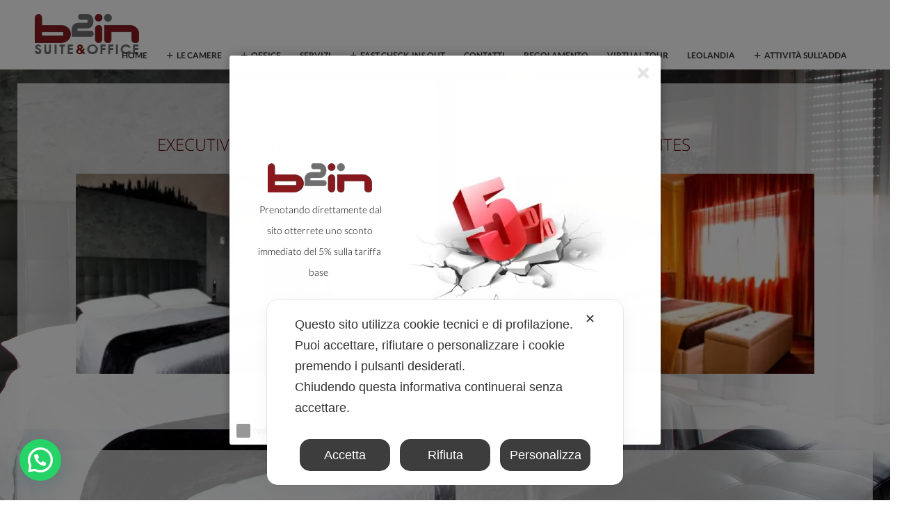

--- FILE ---
content_type: text/html; charset=UTF-8
request_url: https://b2in.it/
body_size: 28287
content:
<!DOCTYPE html> 

<!--[if IE 7]>
<html class="ie ie7" lang="it-IT">
<![endif]--> 
<!--[if IE 8]>
<html class="ie ie8" lang="it-IT">
<![endif]-->
<!--[if !(IE 7) | !(IE 8) ]><!-->

<html lang="it-IT">
<!--<![endif]-->
                         
<head>

	<meta charset="UTF-8">
    <meta name="viewport" content="width=device-width, initial-scale=1.0, maximum-scale=1.0 user-scalable=no">
	
    <title>B2in  Suite &amp; Office, Bed and Breakfast a Capriate SG – Leolandia</title><meta name="description" content="B2IN è il B&amp;B più vicino a Leolandia, potete lasciare l'auto nel nostro parcheggio gratuito e raggiungere Leolandia a piedi in soli due minuti.">	
	
	<link rel="profile" href="http://gmpg.org/xfn/11">
	<link rel="pingback" href="https://b2in.it/xmlrpc.php">
	
        
	<!-- FAVICON -->
    <link rel="shortcut icon" href="https://b2in.it/wp-content/uploads/2016/06/logo-B2in-scelto-1.png">
  	
        
    <!-- WP HEAD -->
	<script class="map_advanced_shield" type="text/javascript" data-no-minify="1" data-no-optimize="1" data-no-defer="1" consent-skip-blocker="1" nowprocket data-cfasync="false">
var map_full_config={"config_origin":"myagileprivacy_native","mapx_ga4":0,"map_wl":0,"map_js_basedirectory":"https:\/\/b2in.it\/wp-content\/plugins\/myagileprivacy\/local-cache\/my-agile-privacy\/","map_lang_code":"it","cookie_reset_timestamp":null,"cookie_api_key_remote_id_map_active":{"google_analytics":"map_cookie_15","youtube":"map_cookie_25","elfsight_widget":"map_cookie_476","googlefonts":"map_cookie_33","google_maps":"map_cookie_17","gravatar":"map_cookie_400"},"cookie_api_key_remote_id_map_detectable":{"my_agile_pixel_ga":"map_cookie_407","google_tag_manager":"map_cookie_30","stape":"map_cookie_469","akamai":"map_cookie_79","ally_widget":"map_cookie_478","burst_statistics":"map_cookie_479","cloudinary":"map_cookie_446","font_awesome":"map_cookie_385","matomo_on_premise":"map_cookie_404","quic_cloud":"map_cookie_435","stripe":"map_cookie_388","tabnav":"map_cookie_480","vimeo":"map_cookie_31","vik_booking":"map_cookie_420","microsoft_ads":"map_cookie_66","active_campaign_site_tracking":"map_cookie_390","addtoany":"map_cookie_27","adobe_analytics":"map_cookie_86","adobe_fonts":"map_cookie_447","adroll":"map_cookie_96","amazon_advertising":"map_cookie_393","apple_pay":"map_cookie_442","sendinblue":"map_cookie_121","calendly":"map_cookie_403","capterra_badge":"map_cookie_454","capterra_tracking":"map_cookie_455","cleantalk":"map_cookie_461","climate_levels":"map_cookie_433","cloudflare_turnstile":"map_cookie_473","cloudflare_web_analytics":"map_cookie_439","crazyegg":"map_cookie_54","criteo":"map_cookie_9","disqus":"map_cookie_2","facebook_messenger":"map_cookie_384","facebook_remarketing":"map_cookie_43","fareharbor":"map_cookie_453","feedaty_widget":"map_cookie_460","getresponse":"map_cookie_163","google_audience_manager_audience_extension":"map_cookie_100","google_adsense":"map_cookie_12","google_oauth":"map_cookie_481","google_pay":"map_cookie_443","google_recaptcha":"map_cookie_74","google_translate_widget":"map_cookie_417","hcaptcha":"map_cookie_437","hearthis_widget":"map_cookie_457","hotel_cc":"map_cookie_434","hoteldoor":"map_cookie_471","hotjar":"map_cookie_136","hubspot_analytics":"map_cookie_283","hubspot_crm":"map_cookie_450","jetpack":"map_cookie_392","klaviyo":"map_cookie_463","sitewit":"map_cookie_448","landbot":"map_cookie_431","leadchampion":"map_cookie_472","leadforensics":"map_cookie_440","leadfeeder_tracking":"map_cookie_418","lead_rebel":"map_cookie_449","linkedin_ads":"map_cookie_396","linkedin":"map_cookie_382","livechat":"map_cookie_42","madeep":"map_cookie_413","mailchimp_widget":"map_cookie_317","matomo_cloud":"map_cookie_405","metricool":"map_cookie_419","microsoft_clarity":"map_cookie_387","monetyzer":"map_cookie_428","google_ads":"map_cookie_29","mr_preno":"map_cookie_414","my_agile_pixel_fbq":"map_cookie_408","my_agile_pixel_tiktok":"map_cookie_409","Nexi":"map_cookie_445","nytroseo":"map_cookie_475","octorate":"map_cookie_412","onesignal":"map_cookie_430","open_street_map":"map_cookie_436","outbrain":"map_cookie_210","pinterest_conversion_tag":"map_cookie_395","plerdy":"map_cookie_464","poinzilla":"map_cookie_465","paypal":"map_cookie_172","shopify_button":"map_cookie_458","linkedin_widget":"map_cookie_6","facebook_like":"map_cookie_3","twitter_widget":"map_cookie_5","pinterest_social_widget":"map_cookie_422","quantcast":"map_cookie_429","tik_tok":"map_cookie_406","rolex":"map_cookie_432","satispay":"map_cookie_444","scalapay_widget":"map_cookie_470","sentry":"map_cookie_438","shinystat":"map_cookie_24","simplybook":"map_cookie_425","sitebehaviour":"map_cookie_466","smartsuppchat":"map_cookie_424","smoobu_widget":"map_cookie_474","snazzy_maps":"map_cookie_423","soundcloud_widget":"map_cookie_401","statcounter":"map_cookie_462","bdow_all":"map_cookie_451","survey_monkey":"map_cookie_158","taboola":"map_cookie_220","tawkto_widget":"map_cookie_150","teads_pixel":"map_cookie_456","tik_tok_analytics":"map_cookie_452","triptease":"map_cookie_399","trustindex_widget":"map_cookie_459","trustpilot_widget":"map_cookie_397","vdo_ai":"map_cookie_441","visitortracking":"map_cookie_467","localweb_messenger":"map_cookie_410","activecampaign_widget":"map_cookie_415","google_form_widget":"map_cookie_477","widget_instagram":"map_cookie_47","widget_jotform":"map_cookie_164","mailerlite_widget":"map_cookie_416","mapbox":"map_cookie_301","spotify_widget":"map_cookie_308","tidio_chat":"map_cookie_391","wisernotify":"map_cookie_468","wistia":"map_cookie_302","yandex_metrica":"map_cookie_389","zemanta":"map_cookie_427"},"cookie_api_key_remote_id_map_blocked_without_notification":[],"map_cookies_always_allowed":[],"cookie_api_key_friendly_name_map":{"google_analytics":{"desc":"Google Analytics","is_necessary":true},"youtube":{"desc":"Widget Video YouTube","is_necessary":true},"elfsight_widget":{"desc":"Elfsight Widget","is_necessary":true},"googlefonts":{"desc":"Google Fonts","is_necessary":true},"google_maps":{"desc":"Google Maps widget","is_necessary":true},"gravatar":{"desc":"Gravatar","is_necessary":true},"my_agile_pixel_ga":{"desc":"My Agile Pixel &#8211; Google Analytics","is_necessary":true},"google_tag_manager":{"desc":"Google Tag Manager","is_necessary":true},"stape":{"desc":"Stape","is_necessary":true},"akamai":{"desc":"Akamai Content Delivery Network","is_necessary":true},"ally_widget":{"desc":"Ally","is_necessary":true},"burst_statistics":{"desc":"Burst Statistics","is_necessary":true},"cloudinary":{"desc":"Cloudinary","is_necessary":true},"font_awesome":{"desc":"Font Awesome","is_necessary":true},"matomo_on_premise":{"desc":"Matomo (On Premise)","is_necessary":true},"quic_cloud":{"desc":"QUIC.cloud","is_necessary":true},"stripe":{"desc":"Stripe","is_necessary":true},"tabnav":{"desc":"tabnav","is_necessary":true},"vimeo":{"desc":"Video Vimeo","is_necessary":true},"vik_booking":{"desc":"Vik Booking","is_necessary":true},"microsoft_ads":{"desc":"Microsoft Advertising","is_necessary":true},"active_campaign_site_tracking":{"desc":"ActiveCampaign Site Tracking","is_necessary":true},"addtoany":{"desc":"AddToAny","is_necessary":true},"adobe_analytics":{"desc":"Adobe Analytics","is_necessary":true},"adobe_fonts":{"desc":"Adobe Fonts","is_necessary":true},"adroll":{"desc":"AdRoll","is_necessary":true},"amazon_advertising":{"desc":"Amazon Advertising","is_necessary":true},"apple_pay":{"desc":"Apple Pay","is_necessary":true},"sendinblue":{"desc":"Brevo","is_necessary":true},"calendly":{"desc":"Calendly Widget","is_necessary":true},"capterra_badge":{"desc":"Capterra Badge","is_necessary":true},"capterra_tracking":{"desc":"Capterra Tracking","is_necessary":true},"cleantalk":{"desc":"CleanTalk","is_necessary":true},"climate_levels":{"desc":"Climate Levels","is_necessary":true},"cloudflare_turnstile":{"desc":"Cloudflare Turnstile","is_necessary":true},"cloudflare_web_analytics":{"desc":"Cloudflare Web Analytics","is_necessary":true},"crazyegg":{"desc":"Crazy Egg","is_necessary":true},"criteo":{"desc":"Criteo","is_necessary":true},"disqus":{"desc":"Disqus","is_necessary":true},"facebook_messenger":{"desc":"Facebook Messenger Chat","is_necessary":true},"facebook_remarketing":{"desc":"Facebook Remarketing","is_necessary":true},"fareharbor":{"desc":"FareHarbor","is_necessary":true},"feedaty_widget":{"desc":"Feedaty widget","is_necessary":true},"getresponse":{"desc":"GetResponse","is_necessary":true},"google_audience_manager_audience_extension":{"desc":"Google Ad Manager Audience Extension","is_necessary":true},"google_adsense":{"desc":"Google AdSense","is_necessary":true},"google_oauth":{"desc":"Google OAuth","is_necessary":true},"google_pay":{"desc":"Google Pay","is_necessary":true},"google_recaptcha":{"desc":"Google reCAPTCHA","is_necessary":true},"google_translate_widget":{"desc":"Google Translate Widget","is_necessary":true},"hcaptcha":{"desc":"hCaptcha","is_necessary":true},"hearthis_widget":{"desc":"hearthis.at Widget","is_necessary":true},"hotel_cc":{"desc":"Hotel.cc","is_necessary":true},"hoteldoor":{"desc":"Hoteldoor","is_necessary":true},"hotjar":{"desc":"Hotjar Heat Maps &amp; Recordings","is_necessary":true},"hubspot_analytics":{"desc":"HubSpot Analytics","is_necessary":true},"hubspot_crm":{"desc":"HubSpot CRM","is_necessary":true},"jetpack":{"desc":"Jetpack","is_necessary":true},"klaviyo":{"desc":"Klaviyo","is_necessary":true},"sitewit":{"desc":"Kliken (Sitewit)","is_necessary":true},"landbot":{"desc":"Landbot","is_necessary":true},"leadchampion":{"desc":"Lead Champion","is_necessary":true},"leadforensics":{"desc":"Lead Forensics","is_necessary":true},"leadfeeder_tracking":{"desc":"Leadfeeder Tracking","is_necessary":true},"lead_rebel":{"desc":"leadREBEL","is_necessary":true},"linkedin_ads":{"desc":"LinkedIn Ads","is_necessary":true},"linkedin":{"desc":"LinkedIn Insight Tag","is_necessary":true},"livechat":{"desc":"LiveChat Widget","is_necessary":true},"madeep":{"desc":"Madeep","is_necessary":true},"mailchimp_widget":{"desc":"MailChimp Widget","is_necessary":true},"matomo_cloud":{"desc":"Matomo (Cloud)","is_necessary":true},"metricool":{"desc":"Metricool","is_necessary":true},"microsoft_clarity":{"desc":"Microsoft Clarity","is_necessary":true},"monetyzer":{"desc":"Monetyzer","is_necessary":true},"google_ads":{"desc":"Monitoraggio conversioni di Google Ads","is_necessary":true},"mr_preno":{"desc":"Mr PRENO","is_necessary":true},"my_agile_pixel_fbq":{"desc":"My Agile Pixel &#8211; Facebook Remarketing","is_necessary":true},"my_agile_pixel_tiktok":{"desc":"My Agile Pixel &#8211; TikTok Pixel","is_necessary":true},"Nexi":{"desc":"Nexi","is_necessary":true},"nytroseo":{"desc":"Nytro Seo","is_necessary":true},"octorate":{"desc":"Octorate","is_necessary":true},"onesignal":{"desc":"OneSignal","is_necessary":true},"open_street_map":{"desc":"Open Street Map","is_necessary":true},"outbrain":{"desc":"Outbrain","is_necessary":true},"pinterest_conversion_tag":{"desc":"Pinterest Conversion Tag","is_necessary":true},"plerdy":{"desc":"Plerdy","is_necessary":true},"poinzilla":{"desc":"Poinzilla","is_necessary":true},"paypal":{"desc":"Pulsante e widget di PayPal","is_necessary":true},"shopify_button":{"desc":"Pulsante e widget di Shopify","is_necessary":true},"linkedin_widget":{"desc":"Pulsante e widget sociali di Linkedin","is_necessary":true},"facebook_like":{"desc":"Pulsante Mi Piace e widget sociali di Facebook","is_necessary":true},"twitter_widget":{"desc":"Pulsante Tweet e widget sociali di Twitter &#8211; X","is_necessary":true},"pinterest_social_widget":{"desc":"Pulsante \u201cPin it\u201d e widget sociali di Pinterest","is_necessary":true},"quantcast":{"desc":"Quantcast Advertise","is_necessary":true},"tik_tok":{"desc":"Remarketing TikTok","is_necessary":true},"rolex":{"desc":"Rolex","is_necessary":true},"satispay":{"desc":"Satispay","is_necessary":true},"scalapay_widget":{"desc":"Scalapay","is_necessary":true},"sentry":{"desc":"Sentry","is_necessary":true},"shinystat":{"desc":"ShinyStat","is_necessary":true},"simplybook":{"desc":"SimplyBook","is_necessary":true},"sitebehaviour":{"desc":"SiteBehaviour","is_necessary":true},"smartsuppchat":{"desc":"Smartsupp","is_necessary":true},"smoobu_widget":{"desc":"Smoobu","is_necessary":true},"snazzy_maps":{"desc":"Snazzy Maps","is_necessary":true},"soundcloud_widget":{"desc":"SoundCloud Widget","is_necessary":true},"statcounter":{"desc":"Statcounter","is_necessary":true},"bdow_all":{"desc":"SumoMe \/ Bdow","is_necessary":true},"survey_monkey":{"desc":"SurveyMonkey Widget","is_necessary":true},"taboola":{"desc":"Taboola","is_necessary":true},"tawkto_widget":{"desc":"Tawk.to Widget","is_necessary":true},"teads_pixel":{"desc":"Teads Universal Pixel","is_necessary":true},"tik_tok_analytics":{"desc":"TikTok Analytics","is_necessary":true},"triptease":{"desc":"Triptease.io","is_necessary":true},"trustindex_widget":{"desc":"Trustindex widget","is_necessary":true},"trustpilot_widget":{"desc":"TrustPilot widget","is_necessary":true},"vdo_ai":{"desc":"Vdo.ai","is_necessary":true},"visitortracking":{"desc":"VisitorTracking","is_necessary":true},"localweb_messenger":{"desc":"Web Instant Messenger","is_necessary":true},"activecampaign_widget":{"desc":"Widget ActiveCampaign","is_necessary":true},"google_form_widget":{"desc":"Widget Google Form","is_necessary":true},"widget_instagram":{"desc":"Widget Instagram","is_necessary":true},"widget_jotform":{"desc":"Widget JotForm","is_necessary":true},"mailerlite_widget":{"desc":"Widget MailerLite","is_necessary":true},"mapbox":{"desc":"Widget Mapbox","is_necessary":true},"spotify_widget":{"desc":"Widget Spotify","is_necessary":true},"tidio_chat":{"desc":"Widget Tidio Live Chat","is_necessary":true},"wisernotify":{"desc":"Wisernotify","is_necessary":true},"wistia":{"desc":"Wistia","is_necessary":true},"yandex_metrica":{"desc":"Yandex Metrica","is_necessary":true},"zemanta":{"desc":"Zemanta","is_necessary":true}},"cookie_api_key_not_to_block":["google_analytics","youtube","google_analytics"],"enforce_youtube_privacy":0,"enforce_youtube_privacy_v2":0,"video_advanced_privacy":1,"manifest_assoc":{"purposes-lv.json":{"filename":"purposes-lv-1.0.22.json","version":"1.0.22"},"cookie-shield.js":{"filename":"cookie-shield-1.3.71.js","version":"1.3.71"},"purposes-sr.json":{"filename":"purposes-sr-1.0.22.json","version":"1.0.22"},"purposes-nl.json":{"filename":"purposes-nl-1.0.22.json","version":"1.0.22"},"common-tr.json":{"filename":"common-tr-1.0.22.json","version":"1.0.22"},"common-no.json":{"filename":"common-no-1.0.22.json","version":"1.0.22"},"purposes-de.json":{"filename":"purposes-de-1.0.22.json","version":"1.0.22"},"purposes-cs.json":{"filename":"purposes-cs-1.0.22.json","version":"1.0.22"},"common-sq.json":{"filename":"common-sq-1.0.22.json","version":"1.0.22"},"common-hr.json":{"filename":"common-hr-1.0.22.json","version":"1.0.22"},"common-bg.json":{"filename":"common-bg-1.0.22.json","version":"1.0.22"},"purposes-bs.json":{"filename":"purposes-bs-1.0.22.json","version":"1.0.22"},"common-sl.json":{"filename":"common-sl-1.0.22.json","version":"1.0.22"},"common-el.json":{"filename":"common-el-1.0.22.json","version":"1.0.22"},"purposes-sv.json":{"filename":"purposes-sv-1.0.22.json","version":"1.0.22"},"purposes-ca.json":{"filename":"purposes-ca-1.0.22.json","version":"1.0.22"},"common-mk.json":{"filename":"common-mk-1.0.22.json","version":"1.0.22"},"common-ro.json":{"filename":"common-ro-1.0.22.json","version":"1.0.22"},"purposes-uk.json":{"filename":"purposes-uk-1.0.22.json","version":"1.0.22"},"purposes-sl.json":{"filename":"purposes-sl-1.0.22.json","version":"1.0.22"},"common-da.json":{"filename":"common-da-1.0.22.json","version":"1.0.22"},"purposes-es.json":{"filename":"purposes-es-1.0.22.json","version":"1.0.22"},"purposes-et.json":{"filename":"purposes-et-1.0.22.json","version":"1.0.22"},"purposes-no.json":{"filename":"purposes-no-1.0.22.json","version":"1.0.22"},"common-it.json":{"filename":"common-it-1.0.22.json","version":"1.0.22"},"purposes-da.json":{"filename":"purposes-da-1.0.22.json","version":"1.0.22"},"common-es.json":{"filename":"common-es-1.0.22.json","version":"1.0.22"},"purposes-hu.json":{"filename":"purposes-hu-1.0.22.json","version":"1.0.22"},"purposes-pl.json":{"filename":"purposes-pl-1.0.22.json","version":"1.0.22"},"purposes-el.json":{"filename":"purposes-el-1.0.22.json","version":"1.0.22"},"MyAgilePrivacyIabTCF.js":{"filename":"MyAgilePrivacyIabTCF-1.0.22.js","version":"1.0.22"},"common-nl.json":{"filename":"common-nl-1.0.22.json","version":"1.0.22"},"purposes-fi.json":{"filename":"purposes-fi-1.0.22.json","version":"1.0.22"},"common-en.json":{"filename":"common-en-1.0.22.json","version":"1.0.22"},"purposes-pt.json":{"filename":"purposes-pt-1.0.22.json","version":"1.0.22"},"common-fi.json":{"filename":"common-fi-1.0.22.json","version":"1.0.22"},"common-sr.json":{"filename":"common-sr-1.0.22.json","version":"1.0.22"},"common-et.json":{"filename":"common-et-1.0.22.json","version":"1.0.22"},"common-pl.json":{"filename":"common-pl-1.0.22.json","version":"1.0.22"},"purposes-sq.json":{"filename":"purposes-sq-1.0.22.json","version":"1.0.22"},"common-cs.json":{"filename":"common-cs-1.0.22.json","version":"1.0.22"},"common-pt.json":{"filename":"common-pt-1.0.22.json","version":"1.0.22"},"common-hu.json":{"filename":"common-hu-1.0.22.json","version":"1.0.22"},"common-lv.json":{"filename":"common-lv-1.0.22.json","version":"1.0.22"},"vendor-list.json":{"filename":"vendor-list-1.0.22.json","version":"1.0.22"},"purposes-ro.json":{"filename":"purposes-ro-1.0.22.json","version":"1.0.22"},"common-sk.json":{"filename":"common-sk-1.0.22.json","version":"1.0.22"},"purposes-tr.json":{"filename":"purposes-tr-1.0.22.json","version":"1.0.22"},"common-bs.json":{"filename":"common-bs-1.0.22.json","version":"1.0.22"},"purposes-bg.json":{"filename":"purposes-bg-1.0.22.json","version":"1.0.22"},"purposes-hr.json":{"filename":"purposes-hr-1.0.22.json","version":"1.0.22"},"common-sv.json":{"filename":"common-sv-1.0.22.json","version":"1.0.22"},"googleVendors.json":{"filename":"googleVendors-1.0.22.json","version":"1.0.22"},"common-uk.json":{"filename":"common-uk-1.0.22.json","version":"1.0.22"},"purposes-ru.json":{"filename":"purposes-ru-1.0.22.json","version":"1.0.22"},"purposes-lt.json":{"filename":"purposes-lt-1.0.22.json","version":"1.0.22"},"common-lt.json":{"filename":"common-lt-1.0.22.json","version":"1.0.22"},"common-ru.json":{"filename":"common-ru-1.0.22.json","version":"1.0.22"},"purposes-en.json":{"filename":"purposes-en-1.0.22.json","version":"1.0.22"},"common-ca.json":{"filename":"common-ca-1.0.22.json","version":"1.0.22"},"purposes-mk.json":{"filename":"purposes-mk-1.0.22.json","version":"1.0.22"},"common-de.json":{"filename":"common-de-1.0.22.json","version":"1.0.22"},"purposes-fr.json":{"filename":"purposes-fr-1.0.22.json","version":"1.0.22"},"common-fr.json":{"filename":"common-fr-1.0.22.json","version":"1.0.22"},"purposes-sk.json":{"filename":"purposes-sk-1.0.22.json","version":"1.0.22"},"purposes-it.json":{"filename":"purposes-it-1.0.22.json","version":"1.0.22"}},"js_shield_url":"https:\/\/b2in.it\/wp-content\/plugins\/myagileprivacy\/local-cache\/my-agile-privacy\/cookie-shield-1.3.71.js","main_frontend_js":"https:\/\/b2in.it\/wp-content\/plugins\/myagileprivacy\/frontend\/js\/plain\/my-agile-privacy-frontend.min.js","frontend_css":["https:\/\/b2in.it\/wp-content\/plugins\/myagileprivacy\/frontend\/css\/my-agile-privacy-reset.min.css","https:\/\/b2in.it\/wp-content\/plugins\/myagileprivacy\/frontend\/css\/animate.min.css","https:\/\/b2in.it\/wp-content\/plugins\/myagileprivacy\/frontend\/css\/my-agile-privacy-frontend.min.css"],"load_iab_tcf":false,"iab_tcf_script_url":null,"enable_microsoft_cmode":null,"cmode_microsoft_default_consent_obj":null,"enable_clarity_cmode":null,"cmode_clarity_default_consent_obj":null,"enable_cmode_v2":true,"cmode_v2_implementation_type":"native","enable_cmode_url_passthrough":true,"cmode_v2_forced_off_ga4_advanced":false,"cmode_v2_default_consent_obj":{"ad_storage":"denied","ad_user_data":"denied","ad_personalization":"denied","analytics_storage":"denied"},"cmode_v2_js_on_error":false,"shield_added_pattern":{"js_patterns_src":[]},"early_gcmode":true,"frontend_regulation":"opt-in"};
var alt_mpx_settings={"caller":"MAP","map_ga_consent_checker":true};
setTimeout( function() {
												if( typeof window.MyAgilePixelProxyBeacon !== 'undefined' ) window.MyAgilePixelProxyBeacon( alt_mpx_settings );
											}, 500 );

</script>
<script class="map_advanced_shield" type="text/javascript" src="https://b2in.it/wp-content/plugins/myagileprivacy/local-cache/my-agile-privacy/cookie-shield-1.3.71.js" data-no-minify="1" data-no-optimize="1" data-no-defer="1" consent-skip-blocker="1" nowprocket data-cfasync="false"></script>
<meta name='robots' content='index, follow, max-image-preview:large, max-snippet:-1, max-video-preview:-1' />
<!-- Google tag (gtag.js) consent mode dataLayer added by Site Kit -->
<script type="text/javascript" id="google_gtagjs-js-consent-mode-data-layer">
/* <![CDATA[ */
window.dataLayer = window.dataLayer || [];function gtag(){dataLayer.push(arguments);}
gtag('consent', 'default', {"ad_personalization":"denied","ad_storage":"denied","ad_user_data":"denied","analytics_storage":"denied","functionality_storage":"denied","security_storage":"denied","personalization_storage":"denied","region":["AT","BE","BG","CH","CY","CZ","DE","DK","EE","ES","FI","FR","GB","GR","HR","HU","IE","IS","IT","LI","LT","LU","LV","MT","NL","NO","PL","PT","RO","SE","SI","SK"],"wait_for_update":500});
window._googlesitekitConsentCategoryMap = {"statistics":["analytics_storage"],"marketing":["ad_storage","ad_user_data","ad_personalization"],"functional":["functionality_storage","security_storage"],"preferences":["personalization_storage"]};
window._googlesitekitConsents = {"ad_personalization":"denied","ad_storage":"denied","ad_user_data":"denied","analytics_storage":"denied","functionality_storage":"denied","security_storage":"denied","personalization_storage":"denied","region":["AT","BE","BG","CH","CY","CZ","DE","DK","EE","ES","FI","FR","GB","GR","HR","HU","IE","IS","IT","LI","LT","LU","LV","MT","NL","NO","PL","PT","RO","SE","SI","SK"],"wait_for_update":500};
/* ]]> */
</script>
<!-- End Google tag (gtag.js) consent mode dataLayer added by Site Kit -->

	<!-- This site is optimized with the Yoast SEO plugin v26.8 - https://yoast.com/product/yoast-seo-wordpress/ -->
	<meta name="description" content="B2in è il b&amp;b ideale per il tuo soggiorno a Capriate. a meno di 2 minuti a piedi da Leolandia" />
	<link rel="canonical" href="https://b2in.it/" />
	<meta property="og:locale" content="it_IT" />
	<meta property="og:type" content="website" />
	<meta property="og:title" content="Bed &amp; Breakfast B2in Suite &amp; Office - Leolandia - Capriate" />
	<meta property="og:description" content="B2in è il b&amp;b ideale per il tuo soggiorno a Capriate. a meno di 2 minuti a piedi da Leolandia" />
	<meta property="og:url" content="https://b2in.it/" />
	<meta property="og:site_name" content="B2in – Suite &amp; Office in Capriate SG – Leolandia" />
	<meta property="article:publisher" content="https://www.facebook.com/BB-B2in-Suite-and-Office-295496747638018/" />
	<meta property="article:modified_time" content="2025-11-26T08:09:05+00:00" />
	<meta property="og:image" content="https://b2in.it/wp-content/uploads/2016/11/IMG_2309.jpg" />
	<meta property="og:image:width" content="2000" />
	<meta property="og:image:height" content="1333" />
	<meta property="og:image:type" content="image/jpeg" />
	<meta name="twitter:card" content="summary_large_image" />
	<script type="application/ld+json" class="yoast-schema-graph">{"@context":"https://schema.org","@graph":[{"@type":"WebPage","@id":"https://b2in.it/","url":"https://b2in.it/","name":"Bed & Breakfast B2in Suite & Office - Leolandia - Capriate","isPartOf":{"@id":"https://b2in.it/#website"},"primaryImageOfPage":{"@id":"https://b2in.it/#primaryimage"},"image":{"@id":"https://b2in.it/#primaryimage"},"thumbnailUrl":"https://b2in.it/wp-content/uploads/2016/11/IMG_2309-300x200.jpg","datePublished":"2019-01-12T09:31:35+00:00","dateModified":"2025-11-26T08:09:05+00:00","description":"B2in è il b&b ideale per il tuo soggiorno a Capriate. a meno di 2 minuti a piedi da Leolandia","breadcrumb":{"@id":"https://b2in.it/#breadcrumb"},"inLanguage":"it-IT","potentialAction":[{"@type":"ReadAction","target":["https://b2in.it/"]}]},{"@type":"ImageObject","inLanguage":"it-IT","@id":"https://b2in.it/#primaryimage","url":"https://b2in.it/wp-content/uploads/2016/11/IMG_2309.jpg","contentUrl":"https://b2in.it/wp-content/uploads/2016/11/IMG_2309.jpg","width":2000,"height":1333},{"@type":"BreadcrumbList","@id":"https://b2in.it/#breadcrumb","itemListElement":[{"@type":"ListItem","position":1,"name":"Home"}]},{"@type":"WebSite","@id":"https://b2in.it/#website","url":"https://b2in.it/","name":"B2in – Suite &amp; Office in Capriate SG – Leolandia","description":"Suite &amp; Office in Capriate SG – Leolandia","potentialAction":[{"@type":"SearchAction","target":{"@type":"EntryPoint","urlTemplate":"https://b2in.it/?s={search_term_string}"},"query-input":{"@type":"PropertyValueSpecification","valueRequired":true,"valueName":"search_term_string"}}],"inLanguage":"it-IT"}]}</script>
	<!-- / Yoast SEO plugin. -->


<link rel='dns-prefetch' href='//maps.googleapis.com' />
<link rel='dns-prefetch' href='//www.googletagmanager.com' />
<link rel="alternate" type="application/rss+xml" title="B2in – Suite &amp; Office in Capriate SG – Leolandia &raquo; Feed" href="https://b2in.it/feed/" />
<link rel="alternate" type="application/rss+xml" title="B2in – Suite &amp; Office in Capriate SG – Leolandia &raquo; Feed dei commenti" href="https://b2in.it/comments/feed/" />
<link rel="alternate" title="oEmbed (JSON)" type="application/json+oembed" href="https://b2in.it/wp-json/oembed/1.0/embed?url=https%3A%2F%2Fb2in.it%2F" />
<link rel="alternate" title="oEmbed (XML)" type="text/xml+oembed" href="https://b2in.it/wp-json/oembed/1.0/embed?url=https%3A%2F%2Fb2in.it%2F&#038;format=xml" />
<style id='wp-img-auto-sizes-contain-inline-css' type='text/css'>
img:is([sizes=auto i],[sizes^="auto," i]){contain-intrinsic-size:3000px 1500px}
/*# sourceURL=wp-img-auto-sizes-contain-inline-css */
</style>
<link rel='stylesheet' id='vc_extensions_cqbundle_adminicon-css' href='https://b2in.it/wp-content/plugins/vc-extensions-bundle/css/admin_icon.css' type='text/css' media='all' />
<link rel='stylesheet' id='my-agile-privacy-reset-css' href='https://b2in.it/wp-content/plugins/myagileprivacy/frontend/css/my-agile-privacy-reset.min.css' type='text/css' media='all' />
<link rel='stylesheet' id='my-agile-privacy-animate-css' href='https://b2in.it/wp-content/plugins/myagileprivacy/frontend/css/animate.min.css' type='text/css' media='all' />
<link rel='stylesheet' id='my-agile-privacy-css' href='https://b2in.it/wp-content/plugins/myagileprivacy/frontend/css/my-agile-privacy-frontend.min.css' type='text/css' media='all' />
<style id='wp-emoji-styles-inline-css' type='text/css'>

	img.wp-smiley, img.emoji {
		display: inline !important;
		border: none !important;
		box-shadow: none !important;
		height: 1em !important;
		width: 1em !important;
		margin: 0 0.07em !important;
		vertical-align: -0.1em !important;
		background: none !important;
		padding: 0 !important;
	}
/*# sourceURL=wp-emoji-styles-inline-css */
</style>
<style id='wp-block-library-inline-css' type='text/css'>
:root{--wp-block-synced-color:#7a00df;--wp-block-synced-color--rgb:122,0,223;--wp-bound-block-color:var(--wp-block-synced-color);--wp-editor-canvas-background:#ddd;--wp-admin-theme-color:#007cba;--wp-admin-theme-color--rgb:0,124,186;--wp-admin-theme-color-darker-10:#006ba1;--wp-admin-theme-color-darker-10--rgb:0,107,160.5;--wp-admin-theme-color-darker-20:#005a87;--wp-admin-theme-color-darker-20--rgb:0,90,135;--wp-admin-border-width-focus:2px}@media (min-resolution:192dpi){:root{--wp-admin-border-width-focus:1.5px}}.wp-element-button{cursor:pointer}:root .has-very-light-gray-background-color{background-color:#eee}:root .has-very-dark-gray-background-color{background-color:#313131}:root .has-very-light-gray-color{color:#eee}:root .has-very-dark-gray-color{color:#313131}:root .has-vivid-green-cyan-to-vivid-cyan-blue-gradient-background{background:linear-gradient(135deg,#00d084,#0693e3)}:root .has-purple-crush-gradient-background{background:linear-gradient(135deg,#34e2e4,#4721fb 50%,#ab1dfe)}:root .has-hazy-dawn-gradient-background{background:linear-gradient(135deg,#faaca8,#dad0ec)}:root .has-subdued-olive-gradient-background{background:linear-gradient(135deg,#fafae1,#67a671)}:root .has-atomic-cream-gradient-background{background:linear-gradient(135deg,#fdd79a,#004a59)}:root .has-nightshade-gradient-background{background:linear-gradient(135deg,#330968,#31cdcf)}:root .has-midnight-gradient-background{background:linear-gradient(135deg,#020381,#2874fc)}:root{--wp--preset--font-size--normal:16px;--wp--preset--font-size--huge:42px}.has-regular-font-size{font-size:1em}.has-larger-font-size{font-size:2.625em}.has-normal-font-size{font-size:var(--wp--preset--font-size--normal)}.has-huge-font-size{font-size:var(--wp--preset--font-size--huge)}.has-text-align-center{text-align:center}.has-text-align-left{text-align:left}.has-text-align-right{text-align:right}.has-fit-text{white-space:nowrap!important}#end-resizable-editor-section{display:none}.aligncenter{clear:both}.items-justified-left{justify-content:flex-start}.items-justified-center{justify-content:center}.items-justified-right{justify-content:flex-end}.items-justified-space-between{justify-content:space-between}.screen-reader-text{border:0;clip-path:inset(50%);height:1px;margin:-1px;overflow:hidden;padding:0;position:absolute;width:1px;word-wrap:normal!important}.screen-reader-text:focus{background-color:#ddd;clip-path:none;color:#444;display:block;font-size:1em;height:auto;left:5px;line-height:normal;padding:15px 23px 14px;text-decoration:none;top:5px;width:auto;z-index:100000}html :where(.has-border-color){border-style:solid}html :where([style*=border-top-color]){border-top-style:solid}html :where([style*=border-right-color]){border-right-style:solid}html :where([style*=border-bottom-color]){border-bottom-style:solid}html :where([style*=border-left-color]){border-left-style:solid}html :where([style*=border-width]){border-style:solid}html :where([style*=border-top-width]){border-top-style:solid}html :where([style*=border-right-width]){border-right-style:solid}html :where([style*=border-bottom-width]){border-bottom-style:solid}html :where([style*=border-left-width]){border-left-style:solid}html :where(img[class*=wp-image-]){height:auto;max-width:100%}:where(figure){margin:0 0 1em}html :where(.is-position-sticky){--wp-admin--admin-bar--position-offset:var(--wp-admin--admin-bar--height,0px)}@media screen and (max-width:600px){html :where(.is-position-sticky){--wp-admin--admin-bar--position-offset:0px}}

/*# sourceURL=wp-block-library-inline-css */
</style><style id='global-styles-inline-css' type='text/css'>
:root{--wp--preset--aspect-ratio--square: 1;--wp--preset--aspect-ratio--4-3: 4/3;--wp--preset--aspect-ratio--3-4: 3/4;--wp--preset--aspect-ratio--3-2: 3/2;--wp--preset--aspect-ratio--2-3: 2/3;--wp--preset--aspect-ratio--16-9: 16/9;--wp--preset--aspect-ratio--9-16: 9/16;--wp--preset--color--black: #000000;--wp--preset--color--cyan-bluish-gray: #abb8c3;--wp--preset--color--white: #ffffff;--wp--preset--color--pale-pink: #f78da7;--wp--preset--color--vivid-red: #cf2e2e;--wp--preset--color--luminous-vivid-orange: #ff6900;--wp--preset--color--luminous-vivid-amber: #fcb900;--wp--preset--color--light-green-cyan: #7bdcb5;--wp--preset--color--vivid-green-cyan: #00d084;--wp--preset--color--pale-cyan-blue: #8ed1fc;--wp--preset--color--vivid-cyan-blue: #0693e3;--wp--preset--color--vivid-purple: #9b51e0;--wp--preset--gradient--vivid-cyan-blue-to-vivid-purple: linear-gradient(135deg,rgb(6,147,227) 0%,rgb(155,81,224) 100%);--wp--preset--gradient--light-green-cyan-to-vivid-green-cyan: linear-gradient(135deg,rgb(122,220,180) 0%,rgb(0,208,130) 100%);--wp--preset--gradient--luminous-vivid-amber-to-luminous-vivid-orange: linear-gradient(135deg,rgb(252,185,0) 0%,rgb(255,105,0) 100%);--wp--preset--gradient--luminous-vivid-orange-to-vivid-red: linear-gradient(135deg,rgb(255,105,0) 0%,rgb(207,46,46) 100%);--wp--preset--gradient--very-light-gray-to-cyan-bluish-gray: linear-gradient(135deg,rgb(238,238,238) 0%,rgb(169,184,195) 100%);--wp--preset--gradient--cool-to-warm-spectrum: linear-gradient(135deg,rgb(74,234,220) 0%,rgb(151,120,209) 20%,rgb(207,42,186) 40%,rgb(238,44,130) 60%,rgb(251,105,98) 80%,rgb(254,248,76) 100%);--wp--preset--gradient--blush-light-purple: linear-gradient(135deg,rgb(255,206,236) 0%,rgb(152,150,240) 100%);--wp--preset--gradient--blush-bordeaux: linear-gradient(135deg,rgb(254,205,165) 0%,rgb(254,45,45) 50%,rgb(107,0,62) 100%);--wp--preset--gradient--luminous-dusk: linear-gradient(135deg,rgb(255,203,112) 0%,rgb(199,81,192) 50%,rgb(65,88,208) 100%);--wp--preset--gradient--pale-ocean: linear-gradient(135deg,rgb(255,245,203) 0%,rgb(182,227,212) 50%,rgb(51,167,181) 100%);--wp--preset--gradient--electric-grass: linear-gradient(135deg,rgb(202,248,128) 0%,rgb(113,206,126) 100%);--wp--preset--gradient--midnight: linear-gradient(135deg,rgb(2,3,129) 0%,rgb(40,116,252) 100%);--wp--preset--font-size--small: 13px;--wp--preset--font-size--medium: 20px;--wp--preset--font-size--large: 36px;--wp--preset--font-size--x-large: 42px;--wp--preset--spacing--20: 0.44rem;--wp--preset--spacing--30: 0.67rem;--wp--preset--spacing--40: 1rem;--wp--preset--spacing--50: 1.5rem;--wp--preset--spacing--60: 2.25rem;--wp--preset--spacing--70: 3.38rem;--wp--preset--spacing--80: 5.06rem;--wp--preset--shadow--natural: 6px 6px 9px rgba(0, 0, 0, 0.2);--wp--preset--shadow--deep: 12px 12px 50px rgba(0, 0, 0, 0.4);--wp--preset--shadow--sharp: 6px 6px 0px rgba(0, 0, 0, 0.2);--wp--preset--shadow--outlined: 6px 6px 0px -3px rgb(255, 255, 255), 6px 6px rgb(0, 0, 0);--wp--preset--shadow--crisp: 6px 6px 0px rgb(0, 0, 0);}:where(.is-layout-flex){gap: 0.5em;}:where(.is-layout-grid){gap: 0.5em;}body .is-layout-flex{display: flex;}.is-layout-flex{flex-wrap: wrap;align-items: center;}.is-layout-flex > :is(*, div){margin: 0;}body .is-layout-grid{display: grid;}.is-layout-grid > :is(*, div){margin: 0;}:where(.wp-block-columns.is-layout-flex){gap: 2em;}:where(.wp-block-columns.is-layout-grid){gap: 2em;}:where(.wp-block-post-template.is-layout-flex){gap: 1.25em;}:where(.wp-block-post-template.is-layout-grid){gap: 1.25em;}.has-black-color{color: var(--wp--preset--color--black) !important;}.has-cyan-bluish-gray-color{color: var(--wp--preset--color--cyan-bluish-gray) !important;}.has-white-color{color: var(--wp--preset--color--white) !important;}.has-pale-pink-color{color: var(--wp--preset--color--pale-pink) !important;}.has-vivid-red-color{color: var(--wp--preset--color--vivid-red) !important;}.has-luminous-vivid-orange-color{color: var(--wp--preset--color--luminous-vivid-orange) !important;}.has-luminous-vivid-amber-color{color: var(--wp--preset--color--luminous-vivid-amber) !important;}.has-light-green-cyan-color{color: var(--wp--preset--color--light-green-cyan) !important;}.has-vivid-green-cyan-color{color: var(--wp--preset--color--vivid-green-cyan) !important;}.has-pale-cyan-blue-color{color: var(--wp--preset--color--pale-cyan-blue) !important;}.has-vivid-cyan-blue-color{color: var(--wp--preset--color--vivid-cyan-blue) !important;}.has-vivid-purple-color{color: var(--wp--preset--color--vivid-purple) !important;}.has-black-background-color{background-color: var(--wp--preset--color--black) !important;}.has-cyan-bluish-gray-background-color{background-color: var(--wp--preset--color--cyan-bluish-gray) !important;}.has-white-background-color{background-color: var(--wp--preset--color--white) !important;}.has-pale-pink-background-color{background-color: var(--wp--preset--color--pale-pink) !important;}.has-vivid-red-background-color{background-color: var(--wp--preset--color--vivid-red) !important;}.has-luminous-vivid-orange-background-color{background-color: var(--wp--preset--color--luminous-vivid-orange) !important;}.has-luminous-vivid-amber-background-color{background-color: var(--wp--preset--color--luminous-vivid-amber) !important;}.has-light-green-cyan-background-color{background-color: var(--wp--preset--color--light-green-cyan) !important;}.has-vivid-green-cyan-background-color{background-color: var(--wp--preset--color--vivid-green-cyan) !important;}.has-pale-cyan-blue-background-color{background-color: var(--wp--preset--color--pale-cyan-blue) !important;}.has-vivid-cyan-blue-background-color{background-color: var(--wp--preset--color--vivid-cyan-blue) !important;}.has-vivid-purple-background-color{background-color: var(--wp--preset--color--vivid-purple) !important;}.has-black-border-color{border-color: var(--wp--preset--color--black) !important;}.has-cyan-bluish-gray-border-color{border-color: var(--wp--preset--color--cyan-bluish-gray) !important;}.has-white-border-color{border-color: var(--wp--preset--color--white) !important;}.has-pale-pink-border-color{border-color: var(--wp--preset--color--pale-pink) !important;}.has-vivid-red-border-color{border-color: var(--wp--preset--color--vivid-red) !important;}.has-luminous-vivid-orange-border-color{border-color: var(--wp--preset--color--luminous-vivid-orange) !important;}.has-luminous-vivid-amber-border-color{border-color: var(--wp--preset--color--luminous-vivid-amber) !important;}.has-light-green-cyan-border-color{border-color: var(--wp--preset--color--light-green-cyan) !important;}.has-vivid-green-cyan-border-color{border-color: var(--wp--preset--color--vivid-green-cyan) !important;}.has-pale-cyan-blue-border-color{border-color: var(--wp--preset--color--pale-cyan-blue) !important;}.has-vivid-cyan-blue-border-color{border-color: var(--wp--preset--color--vivid-cyan-blue) !important;}.has-vivid-purple-border-color{border-color: var(--wp--preset--color--vivid-purple) !important;}.has-vivid-cyan-blue-to-vivid-purple-gradient-background{background: var(--wp--preset--gradient--vivid-cyan-blue-to-vivid-purple) !important;}.has-light-green-cyan-to-vivid-green-cyan-gradient-background{background: var(--wp--preset--gradient--light-green-cyan-to-vivid-green-cyan) !important;}.has-luminous-vivid-amber-to-luminous-vivid-orange-gradient-background{background: var(--wp--preset--gradient--luminous-vivid-amber-to-luminous-vivid-orange) !important;}.has-luminous-vivid-orange-to-vivid-red-gradient-background{background: var(--wp--preset--gradient--luminous-vivid-orange-to-vivid-red) !important;}.has-very-light-gray-to-cyan-bluish-gray-gradient-background{background: var(--wp--preset--gradient--very-light-gray-to-cyan-bluish-gray) !important;}.has-cool-to-warm-spectrum-gradient-background{background: var(--wp--preset--gradient--cool-to-warm-spectrum) !important;}.has-blush-light-purple-gradient-background{background: var(--wp--preset--gradient--blush-light-purple) !important;}.has-blush-bordeaux-gradient-background{background: var(--wp--preset--gradient--blush-bordeaux) !important;}.has-luminous-dusk-gradient-background{background: var(--wp--preset--gradient--luminous-dusk) !important;}.has-pale-ocean-gradient-background{background: var(--wp--preset--gradient--pale-ocean) !important;}.has-electric-grass-gradient-background{background: var(--wp--preset--gradient--electric-grass) !important;}.has-midnight-gradient-background{background: var(--wp--preset--gradient--midnight) !important;}.has-small-font-size{font-size: var(--wp--preset--font-size--small) !important;}.has-medium-font-size{font-size: var(--wp--preset--font-size--medium) !important;}.has-large-font-size{font-size: var(--wp--preset--font-size--large) !important;}.has-x-large-font-size{font-size: var(--wp--preset--font-size--x-large) !important;}
/*# sourceURL=global-styles-inline-css */
</style>

<style id='classic-theme-styles-inline-css' type='text/css'>
/*! This file is auto-generated */
.wp-block-button__link{color:#fff;background-color:#32373c;border-radius:9999px;box-shadow:none;text-decoration:none;padding:calc(.667em + 2px) calc(1.333em + 2px);font-size:1.125em}.wp-block-file__button{background:#32373c;color:#fff;text-decoration:none}
/*# sourceURL=/wp-includes/css/classic-themes.min.css */
</style>
<link rel='stylesheet' id='cpsh-shortcodes-css' href='https://b2in.it/wp-content/plugins/column-shortcodes//assets/css/shortcodes.css' type='text/css' media='all' />
<link rel='stylesheet' id='contact-form-7-css' href='https://b2in.it/wp-content/plugins/contact-form-7/includes/css/styles.css' type='text/css' media='all' />
<link rel='stylesheet' id='mks_shortcodes_fntawsm_css-css' href='https://b2in.it/wp-content/plugins/meks-flexible-shortcodes/css/font-awesome/css/font-awesome.min.css' type='text/css' media='screen' />
<link rel='stylesheet' id='mks_shortcodes_simple_line_icons-css' href='https://b2in.it/wp-content/plugins/meks-flexible-shortcodes/css/simple-line/simple-line-icons.css' type='text/css' media='screen' />
<link rel='stylesheet' id='mks_shortcodes_css-css' href='https://b2in.it/wp-content/plugins/meks-flexible-shortcodes/css/style.css' type='text/css' media='screen' />
<link rel='stylesheet' id='un-child-style-css' href='https://b2in.it/wp-content/themes/maya-child/style.css' type='text/css' media='all' />
<link rel='stylesheet' id='un-main-style-css' href='https://b2in.it/wp-content/themes/maya/assets/css/main.css' type='text/css' media='all' />
<link rel='stylesheet' id='un-plugins-style-css' href='https://b2in.it/wp-content/themes/maya/assets/css/plugins.css' type='text/css' media='all' />
<style id='un-plugins-style-inline-css' type='text/css'>
span.wpcf7-list-item {
    display: inline-block;
    margin: 0!important;
}

		html, input, textarea { font-family:'Lato', sans-serif; }
		
		body { font-family:'Lato', sans-serif; color: #1c1c1c; font-size: 14px; font-style: normal; font-weight: 300; }
		
		.main-menu > li, .main-menu > li a { font-family:'Lato', sans-serif; font-size: 12px; font-style: normal; font-weight: 700; }
		
		.sub-menu > li, .sub-menu > li a { font-family:'Lato', sans-serif; font-size: 10px!important; font-style: normal!important; font-weight: 700!important; }
		
		h1 { font-family:'Lato', sans-serif; color: #570708; font-size: 35px; font-style: normal; font-weight: 700; }
		
		h2 { font-family:'Lato', sans-serif; color: #570708; font-size: 30px; font-style: normal; font-weight: 700; }
		
		h3 { font-family:'Lato', sans-serif; color: #570708; font-size: 31px; font-style: normal; font-weight: 700; }
		
		h4 { font-family:'Lato', sans-serif; color: #6d6e71; font-size: 20px; font-style: normal; font-weight: 700; }
		
		h5 { font-family:'Lato', sans-serif; color: #6d6e71; font-size: 18px; font-style: normal; font-weight: 700; }
		
		h6 { font-family:'Lato', sans-serif; color: #6d6e71; font-size: 16px; font-style: normal; font-weight: 700; }
		
		.title-page { font-family:'Lato', sans-serif; color: #570708!important; font-size: 35px; font-style: normal; font-weight: 700; }
		
		.post-content { font-family:'Lato', sans-serif; color: #1c1c1c!important; font-size: 16px; font-style: normal; font-weight: 300; }
		
		.widgettitle { font-family:'Lato', sans-serif; color: #570708!important; font-size: 25px; font-style: normal; font-weight: 700; }
		
		#footer-copy { font-family:'Lato', sans-serif; color: #ffffff; font-size: 14px; font-style: normal; font-weight: 300; }
		
		a, .woocommerce .woocommerce-breadcrumb a, .woocommerce-page .woocommerce-breadcrumb a { color: rgb(94,14,14); text-decoration: none; }
		a:hover, .woocommerce .woocommerce-breadcrumb a:hover, .woocommerce-page .woocommerce-breadcrumb a:hover { color: rgb(109,110,113); }
		.fs-clr { color: rgb(94,14,14); } 
		.fs-clr-hov:hover { color: rgb(94,14,14); } 
		.bg-fs-clr { background-color: rgb(94,14,14); }
		.bg-fs-clr-hov:hover { background-color: rgb(94,14,14); } 
		.bg-fs-alpha { background-color: rgba(94,14,14,0.7); }
		.brd-fs-clr { border-color: rgb(94,14,14); }
		.brd-fs-clr-hov:hover { border-color: rgb(94,14,14); }
		.nd-clr { color: rgb(109,110,113); } 
		.nd-clr-hov:hover { color: rgb(109,110,113); } 
		.bg-nd-clr { background-color: rgb(109,110,113); }
		.bg-nd-clr-hov:hover { background-color: rgb(109,110,113); }
		.bg-nd-alpha { background-color: rgba(109,110,113,0.7); }
		.brd-nd-clr { border-color: rgb(109,110,113); }
		.brd-nd-clr-hov:hover { border-color: rgb(94,14,14); }
		#jpreBar { background: rgb(94,14,14); }
		#jprePercentage { border-color: rgb(94,14,14); color: rgb(94,14,14); }
		.header-clear .sub-menu li a:hover { color: rgb(109,110,113); }
		.header-dark .sub-menu li a { background-color: rgb(109,110,113) !important; }
		.header-dark .sub-menu li a:hover {	background-color: rgb(94,14,14) !important; color: #fff; }
		.sticky .main-menu li, .sticky .main-menu li a { color: rgb(109,110,113); }
		.sticky .main-menu li:hover a {	background-color: rgb(109,110,113); }
		.sticky .sub-menu li a { background-color: rgb(109,110,113) !important; }
		.sticky #quick-icons li { color: rgb(109,110,113); }
		.sticky #quick-icons li:hover { border-color: rgb(109,110,113); }
		.sticky-icons li{ color: rgb(109,110,113) !important; }
		.port-filter li.selected { background-color: rgb(94,14,14); }
		.team-skills li .bar-val { background: rgb(94,14,14); }
		#mobile-menu { background-color: rgb(109,110,113); }
		#mobile-menu li:hover { background: rgb(94,14,14); }
		#mobile-menu .sub-menu li a { background-color: #fff; color: rgb(109,110,113); }
		#mobile-menu .sub-menu li a:hover { background: rgb(94,14,14); color: #fff; }
		#volume { position: absolute; left: 0; bottom: 0; background: rgb(109,110,113); z-index:9999; color: #fff; padding: 10px; display: block; opacity: 0.2; font-size: 16px; cursor: pointer; }
		#volume:hover { opacity: 1; }
		#internal-video:after { content: ''; display: block; width: 100%; height: 100%; position: absolute; left: 0; top: 0; background: rgba(94,14,14,0.7); }
		blockquote { border-color: rgb(94,14,14);	color: rgb(94,14,14); }
		.ui-tabs .ui-tabs-nav li.ui-tabs-active { background: rgb(94,14,14); color: #fff; }
		.search-field {	border-color: rgb(94,14,14); }
		.blog-nav a:hover { color: rgb(94,14,14); }
		.page-numbers.current {	color: rgb(94,14,14); }
		.wdg-thumb a { color: rgb(94,14,14); }
		.wdg-thumb a:hover { color: rgb(109,110,113); }
		.tagcloud a:hover {	border-color: rgb(94,14,14); background-color: rgb(94,14,14); }
		aside .widget-box li a { color: rgb(94,14,14); }
		.widget-box li a:hover { color: rgb(109,110,113); }
		.mks_tab_nav_item:hover, .mks_tab_nav_item.active { background-color: rgb(94,14,14); color: #fff; }
		.mks_tab_nav_item.active,
		.mks_tab_nav_item,
		.mks_tabs.vertical .mks_tab_nav_item,
		.mks_tabs.vertical .mks_tab_nav_item.active,
		.mks_tabs.vertical .mks_tab_nav_item.active,
		.mks_accordion_item,
		.mks_toggle,
		.mks_accordion,
		.mks_toggle,
		.mks_accordion_content,
		.mks_toggle_content,
		.mks_tab_item {	border-color: rgb(94,14,14); }
		.comment-author, .comment-content { border-color: rgb(94,14,14); }
		.comment-reply-link:hover { background-color: rgb(109,110,113); }
		textarea, input[type="text"], 
		input[type="email"], 
		input[type="number"], 
		input[type="tel"], 
		input[type="date"], 
		input[type="url"],
		input[type="search"],
		select { border-color: rgb(94,14,14); }
		input[type="reset"], input[type="submit"] { background-color: rgb(94,14,14); }
		input[type="reset"]:hover,
		input[type="submit"]:hover { background-color: rgb(109,110,113); border-color: rgb(109,110,113); }
		.ui-slider .ui-slider-range { background: none repeat scroll 0 0 rgb(94,14,14) !important; }
		.price_slider_wrapper .ui-widget-content { background: rgb(109,110,113) !important; }
		.woocommerce nav.woocommerce-pagination { background: rgb(94,14,14); }
		.woocommerce nav.woocommerce-pagination ul li a:focus, 
		.woocommerce nav.woocommerce-pagination ul li a:hover, 
		.woocommerce nav.woocommerce-pagination ul li span.current { color: rgb(94,14,14); }
		.list-view a.full-product-desc { background-color: rgb(94,14,14); }
		.woocommerce span.onsale { background-color: rgb(94,14,14) !important; }
		.woocommerce div.product p.price, .woocommerce div.product span.price { color: rgb(94,14,14) !important; }
		.woocommerce #reviews #comments ol.commentlist li img.avatar { background: rgb(94,14,14) !important; border: 1px solid rgb(94,14,14) !important; }
		.woocommerce #reviews #comments ol.commentlist li .comment-text { border-color: rgb(94,14,14); }
		.woocommerce form .form-row.woocommerce-validated .select2-container, 
		.woocommerce form .form-row.woocommerce-validated input.input-text, 
		.woocommerce form .form-row.woocommerce-validated select { border-color: rgb(94,14,14) !important; }
/*# sourceURL=un-plugins-style-inline-css */
</style>
<link rel='stylesheet' id='un-socials-style-css' href='https://b2in.it/wp-content/themes/maya/assets/css/socials.css' type='text/css' media='all' />
<link rel='stylesheet' id='un-gfonts-css' href='https://b2in.it/wp-content/themes/maya/assets/css/gfonts.css' type='text/css' media='all' />
<link rel='stylesheet' id='cherry-handler-css-css' href='https://b2in.it/wp-content/plugins/cherry-popups/cherry-framework/modules/cherry-handler/assets/css/cherry-handler-styles.min.css' type='text/css' media='all' />
<link rel='stylesheet' id='js_composer_front-css' href='https://b2in.it/wp-content/plugins/js_composer/assets/css/js_composer.min.css' type='text/css' media='all' />
<link rel='stylesheet' id='cherry-popups-font-awesome-css' href='https://b2in.it/wp-content/plugins/cherry-popups/assets/css/font-awesome.min.css' type='text/css' media='all' />
<link rel='stylesheet' id='cherry-popups-styles-css' href='https://b2in.it/wp-content/plugins/cherry-popups/assets/css/cherry-popups-styles.css' type='text/css' media='all' />
<link rel='stylesheet' id='mpc-massive-style-css' href='https://b2in.it/wp-content/plugins/mpc-massive/assets/css/mpc-styles.css' type='text/css' media='all' />
<script type="text/javascript" src="https://b2in.it/wp-content/plugins/enable-jquery-migrate-helper/js/jquery/jquery-1.12.4-wp.js" id="jquery-core-js"></script>
<script type="text/javascript" src="https://b2in.it/wp-content/plugins/enable-jquery-migrate-helper/js/jquery-migrate/jquery-migrate-1.4.1-wp.js" id="jquery-migrate-js"></script>
<script type="text/javascript" src="https://b2in.it/wp-content/plugins/myagileprivacy/frontend/js/anime.min.js" id="my-agile-privacy-anime-js"></script>
<script type="text/javascript" id="my-agile-privacy-js-extra" data-no-minify="1" data-no-optimize="1" data-no-defer="1" consent-skip-blocker="1" nowprocket="1" data-cfasync="false">
/* <![CDATA[ */
var map_cookiebar_settings = {"logged_in_and_admin":"","verbose_remote_log":"","internal_debug":"","notify_div_id":"#my-agile-privacy-notification-area","showagain_tab":"1","notify_position_horizontal":"right","showagain_div_id":"my-agile-privacy-consent-again","blocked_content_text":"Attenzione: alcune funzionalit\u00e0 di questa pagina potrebbero essere bloccate a seguito delle tue scelte privacy.","inline_notify_color":"#444444","inline_notify_background":"#fff3cd","blocked_content_notify_auto_shutdown_time":"3000","scan_mode":"config_finished","cookie_reset_timestamp":null,"show_ntf_bar_on_not_yet_consent_choice":"","enable_microsoft_cmode":"","enable_clarity_cmode":"","enable_cmode_v2":"1","enable_cmode_url_passthrough":"1","cmode_v2_forced_off_ga4_advanced":"","map_notify_title":"0","map_first_layer_branded":"0","plugin_version":"3.2.5","parse_config_version_number":"1.3.60"};
var map_ajax = {"ajax_url":"https://b2in.it/wp-admin/admin-ajax.php","security":"f18931bc35","force_js_learning_mode":"0","scanner_compatibility_mode":"1","cookie_process_delayed_mode":"0"};
//# sourceURL=my-agile-privacy-js-extra
/* ]]> */
</script>
<script type="text/javascript" src="https://b2in.it/wp-content/plugins/myagileprivacy/frontend/js/plain/my-agile-privacy-frontend.min.js" id="my-agile-privacy-js"></script>
<script type="text/javascript" src="https://maps.googleapis.com/maps/api/js?key=AIzaSyCC0p7u2FZxwRS6dyhtsLLqx7rv9gtM3O8&amp;v=3.exp&amp;ver=6.9" id="un-gmap-js" class=" map_not_to_block"></script>

<!-- Snippet del tag Google (gtag.js) aggiunto da Site Kit -->
<!-- Snippet Google Analytics aggiunto da Site Kit -->
<script type="text/javascript" src="https://www.googletagmanager.com/gtag/js?id=G-7N6JTFV3BC" id="google_gtagjs-js" async class=" map_not_to_block"></script>
<script type="text/javascript" id="google_gtagjs-js-after">
/* <![CDATA[ */
window.dataLayer = window.dataLayer || [];function gtag(){dataLayer.push(arguments);}
gtag("set","linker",{"domains":["b2in.it"]});
gtag("js", new Date());
gtag("set", "developer_id.dZTNiMT", true);
gtag("config", "G-7N6JTFV3BC", {"googlesitekit_post_type":"page"});
//# sourceURL=google_gtagjs-js-after
/* ]]> */
</script>
<script></script><link rel="https://api.w.org/" href="https://b2in.it/wp-json/" /><link rel="alternate" title="JSON" type="application/json" href="https://b2in.it/wp-json/wp/v2/pages/4390" /><link rel="EditURI" type="application/rsd+xml" title="RSD" href="https://b2in.it/xmlrpc.php?rsd" />
<meta name="generator" content="WordPress 6.9" />
<link rel='shortlink' href='https://b2in.it/' />
<meta name="generator" content="Site Kit by Google 1.171.0" /><script>document.createElement( "picture" );if(!window.HTMLPictureElement && document.addEventListener) {window.addEventListener("DOMContentLoaded", function() {var s = document.createElement("script");s.src = "https://b2in.it/wp-content/plugins/webp-express/js/picturefill.min.js";document.body.appendChild(s);});}</script><style type="text/css">.recentcomments a{display:inline !important;padding:0 !important;margin:0 !important;}</style><meta name="generator" content="Powered by WPBakery Page Builder - drag and drop page builder for WordPress."/>
<style data-type="vc_custom-css">.mpc-menu-buy-now { background: #b39a64!important; } 

@media screen and (max-width: 600px) {
    #vanilla-last > .mpc-overlay--second {
        background-size: 90% !important;
    }
}

.mpc-menu .sub-menu, .mpc-mega-menu-wrap {
    box-shadow: none;
}
@media screen and (max-width: 1199px) {
    .mpc-test-drive {
        display: none;
    }
    .b_site__navigation > .mpc-menu > li > a {
        padding-right: .5em;
        padding-left: .5em;
    }
}

#custom-map > .mpc-column:first-child > .vc_column-inner > .wpb_wrapper {
    width: 100vw;
}
#custom-map > .mpc-column:last-child {
    max-width: 600px;
}</style>		<style type="text/css" id="wp-custom-css">
			.page-id-4312 header {background: white!important;}

.logo img {
    height: auto!important;
    margin-top: -10px!important;
}
.header-clear:hover {
    background: white!important;
}
.header-clear {background: white!important;}
.header-dark {background: white!important;}		</style>
		<style type="text/css" data-type="vc_shortcodes-custom-css">.vc_custom_1547287331354{margin-top: -80px !important;margin-bottom: 0px !important;}.vc_custom_1547279166830{margin-top: 10px !important;margin-bottom: 0px !important;background-color: #5e0000 !important;}.vc_custom_1547280640717{margin-top: 0px !important;margin-bottom: 0px !important;}.vc_custom_1547287277246{margin-bottom: 0px !important;background-color: #5e0000 !important;}.vc_custom_1547287222288{margin-top: 80px !important;margin-bottom: 80px !important;border-top-width: 10px !important;border-right-width: 10px !important;border-bottom-width: 10px !important;border-left-width: 10px !important;padding-right: 60px !important;padding-bottom: 0px !important;padding-left: 60px !important;border-left-color: #c19191 !important;border-left-style: solid !important;border-right-color: #c19191 !important;border-right-style: solid !important;border-top-color: #c19191 !important;border-top-style: solid !important;border-bottom-color: #c19191 !important;border-bottom-style: solid !important;}.vc_custom_1511880531338{margin-bottom: 0px !important;background-color: #5e0000 !important;}.vc_custom_1547278048737{margin-top: 150px !important;}.vc_custom_1762360370637{margin-top: 30px !important;}.vc_custom_1547286845037{margin-bottom: 30px !important;}.vc_custom_1547277862792{margin-bottom: 30px !important;}.vc_custom_1547280099504{margin-bottom: 10px !important;}.vc_custom_1547393435082{margin-top: -5px !important;}</style><noscript><style> .wpb_animate_when_almost_visible { opacity: 1; }</style></noscript> 

<link rel='stylesheet' id='dashicons-css' href='https://b2in.it/wp-includes/css/dashicons.min.css' type='text/css' media='all' />
<link rel='stylesheet' id='mpc-typography-presets-css' href='' type='text/css' media='all' class=" my_agile_privacy_activate autoscan_mode css_href_blocked map_blocked_content" unblocked_href="https://fonts.googleapis.com/css?family=Open+Sans%3A300%7CPT+Serif%3Aregular%7CLato%3A700&#038;subset=latin&#038;ver=6.9" data-cookie-api-key="googlefonts" data-friendly_name="Google Fonts" />
<link rel='stylesheet' id='joinchat-css' href='https://b2in.it/wp-content/plugins/creame-whatsapp-me/public/css/joinchat.min.css' type='text/css' media='all' />
<style id='joinchat-inline-css' type='text/css'>
.joinchat{--ch:142;--cs:70%;--cl:49%;--bw:1}
/*# sourceURL=joinchat-inline-css */
</style>
</head>

<body class="home wp-singular page-template-default page page-id-4390 wp-theme-maya wp-child-theme-maya-child  wpb-js-composer js-comp-ver-8.7.2 vc_responsive">

    
<header class="transit header-dark">

    <div id="logo-light" class="logo"><a href="https://b2in.it"><picture><source srcset="https://b2in.it/wp-content/webp-express/webp-images/doc-root/wp-content/uploads/2020/07/logo_new.png.webp" type="image/webp"><img src="https://b2in.it/wp-content/uploads/2020/07/logo_new.png" alt="" class="webpexpress-processed"></picture></a></div> 
    <div id="logo-dark" class="logo"><a href="https://b2in.it"><picture><source srcset="https://b2in.it/wp-content/webp-express/webp-images/doc-root/wp-content/uploads/2020/07/logo_new.png.webp" type="image/webp"><img src="https://b2in.it/wp-content/uploads/2020/07/logo_new.png" alt="" class="webpexpress-processed"></picture></a></div>
    <div id="logo-short" class="logo"><a href="https://b2in.it"><picture><source srcset="https://b2in.it/wp-content/webp-express/webp-images/doc-root/wp-content/uploads/2016/06/logo-B2in-scelto-1.png.webp" type="image/webp"><img class="brd-nd-clr webpexpress-processed" src="https://b2in.it/wp-content/uploads/2016/06/logo-B2in-scelto-1.png" alt=""></picture></a></div>

    <!-- MAIN MENU -->
    <div class="wrap-menu">
	<ul id="main-menu" class="main-menu"><li id="menu-item-2504" class="menu-item menu-item-type-custom menu-item-object-custom current-menu-item current_page_item menu-item-home menu-item-2504"><a href="https://b2in.it/" aria-current="page">Home</a></li>
<li id="menu-item-4633" class="menu-item menu-item-type-custom menu-item-object-custom menu-item-has-children menu-item-4633"><a href="#">Le camere</a>
<ul class="sub-menu">
	<li id="menu-item-2581" class="menu-item menu-item-type-post_type menu-item-object-page menu-item-2581"><a href="https://b2in.it/executive-suite/autumn/">Executive suite Autumn</a></li>
	<li id="menu-item-2580" class="menu-item menu-item-type-post_type menu-item-object-page menu-item-2580"><a href="https://b2in.it/executive-suite/london/">Excecutive suite London</a></li>
	<li id="menu-item-2524" class="menu-item menu-item-type-post_type menu-item-object-page menu-item-2524"><a href="https://b2in.it/suite/land/">Suite Land</a></li>
	<li id="menu-item-2579" class="menu-item menu-item-type-post_type menu-item-object-page menu-item-2579"><a href="https://b2in.it/suite/new-york/">Suite New York</a></li>
	<li id="menu-item-2578" class="menu-item menu-item-type-post_type menu-item-object-page menu-item-2578"><a href="https://b2in.it/suite/suite-paris/">Suite Paris</a></li>
	<li id="menu-item-4366" class="menu-item menu-item-type-post_type menu-item-object-page menu-item-4366"><a href="https://b2in.it/suite/suite-shabby/">Suite Shabby</a></li>
	<li id="menu-item-2577" class="menu-item menu-item-type-post_type menu-item-object-page menu-item-2577"><a href="https://b2in.it/suite/tree/">Suite Tree</a></li>
	<li id="menu-item-4369" class="menu-item menu-item-type-post_type menu-item-object-page menu-item-4369"><a href="https://b2in.it/loft/chantier/">Loft Chantier</a></li>
	<li id="menu-item-4368" class="menu-item menu-item-type-post_type menu-item-object-page menu-item-4368"><a href="https://b2in.it/loft/factory/">Loft Factory</a></li>
	<li id="menu-item-5243" class="menu-item menu-item-type-post_type menu-item-object-page menu-item-5243"><a href="https://b2in.it/garden/">Villa Garden</a></li>
</ul>
</li>
<li id="menu-item-4303" class="menu-item menu-item-type-custom menu-item-object-custom menu-item-has-children menu-item-4303"><a href="#">Office</a>
<ul class="sub-menu">
	<li id="menu-item-4305" class="menu-item menu-item-type-post_type menu-item-object-page menu-item-4305"><a href="https://b2in.it/office/garage/">Gàrage</a></li>
	<li id="menu-item-4306" class="menu-item menu-item-type-post_type menu-item-object-page menu-item-4306"><a href="https://b2in.it/office/industrial/">Industrial</a></li>
	<li id="menu-item-4307" class="menu-item menu-item-type-post_type menu-item-object-page menu-item-4307"><a href="https://b2in.it/office/urban/">Urban</a></li>
</ul>
</li>
<li id="menu-item-4631" class="menu-item menu-item-type-post_type menu-item-object-page menu-item-4631"><a href="https://b2in.it/servizi/">Servizi</a></li>
<li id="menu-item-4183" class="menu-item menu-item-type-custom menu-item-object-custom menu-item-has-children menu-item-4183"><a href="#">Fast Check-in&#038;out</a>
<ul class="sub-menu">
	<li id="menu-item-4185" class="menu-item menu-item-type-post_type menu-item-object-page menu-item-4185"><a href="https://b2in.it/modulo-check-in/">Fast Check-in</a></li>
	<li id="menu-item-4184" class="menu-item menu-item-type-post_type menu-item-object-page menu-item-4184"><a href="https://b2in.it/fast-check-out/">Fast Check-out</a></li>
</ul>
</li>
<li id="menu-item-5036" class="menu-item menu-item-type-post_type menu-item-object-page menu-item-5036"><a href="https://b2in.it/contatti-2/">Contatti</a></li>
<li id="menu-item-5213" class="menu-item menu-item-type-post_type menu-item-object-page menu-item-5213"><a href="https://b2in.it/regolamento-generale-per-gli-ospiti/">Regolamento</a></li>
<li id="menu-item-2753" class="menu-item menu-item-type-custom menu-item-object-custom menu-item-2753"><a target="_blank" href="https://b2in.it/vtour">Virtual Tour</a></li>
<li id="menu-item-4943" class="menu-item menu-item-type-post_type menu-item-object-page menu-item-4943"><a href="https://b2in.it/leolandia/">Leolandia</a></li>
<li id="menu-item-4024" class="menu-item menu-item-type-custom menu-item-object-custom menu-item-has-children menu-item-4024"><a href="#">Attività sull&#8217;Adda</a>
<ul class="sub-menu">
	<li id="menu-item-4032" class="menu-item menu-item-type-custom menu-item-object-custom menu-item-has-children menu-item-4032"><a href="#">Attività</a>
	<ul class="sub-menu">
		<li id="menu-item-4025" class="menu-item menu-item-type-post_type menu-item-object-page menu-item-4025"><a href="https://b2in.it/cosa-fare-sulladda/al-molo-13/">Al Molo 13</a></li>
		<li id="menu-item-4027" class="menu-item menu-item-type-post_type menu-item-object-page menu-item-4027"><a href="https://b2in.it/cosa-fare-sulladda/fattoriadidattica/">FATTORIA DIDATTICA E IL PARCO IN BATTELLO</a></li>
		<li id="menu-item-4028" class="menu-item menu-item-type-post_type menu-item-object-page menu-item-4028"><a href="https://b2in.it/cosa-fare-sulladda/barca/">La tua festa in barca</a></li>
		<li id="menu-item-4029" class="menu-item menu-item-type-post_type menu-item-object-page menu-item-4029"><a href="https://b2in.it/cosa-fare-sulladda/navigazionesulladda/">Navigazione sull’Adda</a></li>
		<li id="menu-item-4030" class="menu-item menu-item-type-post_type menu-item-object-page menu-item-4030"><a href="https://b2in.it/cosa-fare-sulladda/noleggiobici/">Noleggio Bici</a></li>
		<li id="menu-item-4031" class="menu-item menu-item-type-post_type menu-item-object-page menu-item-4031"><a href="https://b2in.it/cosa-fare-sulladda/villa-castelbarco/">Villa Castelbarco</a></li>
		<li id="menu-item-4026" class="menu-item menu-item-type-post_type menu-item-object-page menu-item-4026"><a href="https://b2in.it/cosa-fare-sulladda/crespi_dadda/">Crespi d’Adda</a></li>
	</ul>
</li>
	<li id="menu-item-4033" class="menu-item menu-item-type-custom menu-item-object-custom menu-item-has-children menu-item-4033"><a href="#">Città vicine</a>
	<ul class="sub-menu">
		<li id="menu-item-4034" class="menu-item menu-item-type-post_type menu-item-object-page menu-item-4034"><a href="https://b2in.it/cosa-fare-sulladda/cassanodadda/">Cassano d’Adda</a></li>
		<li id="menu-item-4035" class="menu-item menu-item-type-post_type menu-item-object-page menu-item-4035"><a href="https://b2in.it/cosa-fare-sulladda/crespiadda/">Crespi d’Adda</a></li>
		<li id="menu-item-4036" class="menu-item menu-item-type-post_type menu-item-object-page menu-item-4036"><a href="https://b2in.it/cosa-fare-sulladda/trezzodadda/">Trezzo d’Adda</a></li>
		<li id="menu-item-4037" class="menu-item menu-item-type-post_type menu-item-object-page menu-item-4037"><a href="https://b2in.it/cosa-fare-sulladda/vapriodadda/">Vaprio d’Adda</a></li>
	</ul>
</li>
	<li id="menu-item-2509" class="menu-item menu-item-type-custom menu-item-object-custom menu-item-has-children menu-item-2509"><a href="#">Nei dintorni&#8230;</a>
	<ul class="sub-menu">
		<li id="menu-item-2551" class="menu-item menu-item-type-post_type menu-item-object-page menu-item-2551"><a href="https://b2in.it/cosa-fare-in-zona/crespi-d-adda-patrimonio-dell-umanita/">Crespi d’Adda – Patrimonio dell’umanità</a></li>
		<li id="menu-item-2564" class="menu-item menu-item-type-post_type menu-item-object-page menu-item-2564"><a href="https://b2in.it/cosa-fare-in-zona/ecomuseo-di-leonardo/">Ecomuseo di Leonardo</a></li>
		<li id="menu-item-2872" class="menu-item menu-item-type-post_type menu-item-object-page menu-item-2872"><a href="https://b2in.it/i-concerti-al-live-club/">I concerti al Live Club di Trezzo sull’Adda</a></li>
	</ul>
</li>
</ul>
</li>
</ul>    </div>
 	
   
    <div id="quick-icons">
    	
                
        <ul class="switch-menu">
            <li class="open-menu"><i class="icon-menu"></i></li>
        </ul>
        
                
        <div class="clear"></div>
        
	</div>
   
    
    <div class="clear"></div>
    
</header>

<!-- MOBILE MAIN MENU -->
<ul id="mobile-menu" class="hide"><li class="menu-item menu-item-type-custom menu-item-object-custom current-menu-item current_page_item menu-item-home menu-item-2504"><a href="https://b2in.it/" aria-current="page">Home</a></li>
<li class="menu-item menu-item-type-custom menu-item-object-custom menu-item-has-children menu-item-4633"><a href="#">Le camere</a>
<ul class="sub-menu">
	<li class="menu-item menu-item-type-post_type menu-item-object-page menu-item-2581"><a href="https://b2in.it/executive-suite/autumn/">Executive suite Autumn</a></li>
	<li class="menu-item menu-item-type-post_type menu-item-object-page menu-item-2580"><a href="https://b2in.it/executive-suite/london/">Excecutive suite London</a></li>
	<li class="menu-item menu-item-type-post_type menu-item-object-page menu-item-2524"><a href="https://b2in.it/suite/land/">Suite Land</a></li>
	<li class="menu-item menu-item-type-post_type menu-item-object-page menu-item-2579"><a href="https://b2in.it/suite/new-york/">Suite New York</a></li>
	<li class="menu-item menu-item-type-post_type menu-item-object-page menu-item-2578"><a href="https://b2in.it/suite/suite-paris/">Suite Paris</a></li>
	<li class="menu-item menu-item-type-post_type menu-item-object-page menu-item-4366"><a href="https://b2in.it/suite/suite-shabby/">Suite Shabby</a></li>
	<li class="menu-item menu-item-type-post_type menu-item-object-page menu-item-2577"><a href="https://b2in.it/suite/tree/">Suite Tree</a></li>
	<li class="menu-item menu-item-type-post_type menu-item-object-page menu-item-4369"><a href="https://b2in.it/loft/chantier/">Loft Chantier</a></li>
	<li class="menu-item menu-item-type-post_type menu-item-object-page menu-item-4368"><a href="https://b2in.it/loft/factory/">Loft Factory</a></li>
	<li class="menu-item menu-item-type-post_type menu-item-object-page menu-item-5243"><a href="https://b2in.it/garden/">Villa Garden</a></li>
</ul>
</li>
<li class="menu-item menu-item-type-custom menu-item-object-custom menu-item-has-children menu-item-4303"><a href="#">Office</a>
<ul class="sub-menu">
	<li class="menu-item menu-item-type-post_type menu-item-object-page menu-item-4305"><a href="https://b2in.it/office/garage/">Gàrage</a></li>
	<li class="menu-item menu-item-type-post_type menu-item-object-page menu-item-4306"><a href="https://b2in.it/office/industrial/">Industrial</a></li>
	<li class="menu-item menu-item-type-post_type menu-item-object-page menu-item-4307"><a href="https://b2in.it/office/urban/">Urban</a></li>
</ul>
</li>
<li class="menu-item menu-item-type-post_type menu-item-object-page menu-item-4631"><a href="https://b2in.it/servizi/">Servizi</a></li>
<li class="menu-item menu-item-type-custom menu-item-object-custom menu-item-has-children menu-item-4183"><a href="#">Fast Check-in&#038;out</a>
<ul class="sub-menu">
	<li class="menu-item menu-item-type-post_type menu-item-object-page menu-item-4185"><a href="https://b2in.it/modulo-check-in/">Fast Check-in</a></li>
	<li class="menu-item menu-item-type-post_type menu-item-object-page menu-item-4184"><a href="https://b2in.it/fast-check-out/">Fast Check-out</a></li>
</ul>
</li>
<li class="menu-item menu-item-type-post_type menu-item-object-page menu-item-5036"><a href="https://b2in.it/contatti-2/">Contatti</a></li>
<li class="menu-item menu-item-type-post_type menu-item-object-page menu-item-5213"><a href="https://b2in.it/regolamento-generale-per-gli-ospiti/">Regolamento</a></li>
<li class="menu-item menu-item-type-custom menu-item-object-custom menu-item-2753"><a target="_blank" href="https://b2in.it/vtour">Virtual Tour</a></li>
<li class="menu-item menu-item-type-post_type menu-item-object-page menu-item-4943"><a href="https://b2in.it/leolandia/">Leolandia</a></li>
<li class="menu-item menu-item-type-custom menu-item-object-custom menu-item-has-children menu-item-4024"><a href="#">Attività sull&#8217;Adda</a>
<ul class="sub-menu">
	<li class="menu-item menu-item-type-custom menu-item-object-custom menu-item-has-children menu-item-4032"><a href="#">Attività</a>
	<ul class="sub-menu">
		<li class="menu-item menu-item-type-post_type menu-item-object-page menu-item-4025"><a href="https://b2in.it/cosa-fare-sulladda/al-molo-13/">Al Molo 13</a></li>
		<li class="menu-item menu-item-type-post_type menu-item-object-page menu-item-4027"><a href="https://b2in.it/cosa-fare-sulladda/fattoriadidattica/">FATTORIA DIDATTICA E IL PARCO IN BATTELLO</a></li>
		<li class="menu-item menu-item-type-post_type menu-item-object-page menu-item-4028"><a href="https://b2in.it/cosa-fare-sulladda/barca/">La tua festa in barca</a></li>
		<li class="menu-item menu-item-type-post_type menu-item-object-page menu-item-4029"><a href="https://b2in.it/cosa-fare-sulladda/navigazionesulladda/">Navigazione sull’Adda</a></li>
		<li class="menu-item menu-item-type-post_type menu-item-object-page menu-item-4030"><a href="https://b2in.it/cosa-fare-sulladda/noleggiobici/">Noleggio Bici</a></li>
		<li class="menu-item menu-item-type-post_type menu-item-object-page menu-item-4031"><a href="https://b2in.it/cosa-fare-sulladda/villa-castelbarco/">Villa Castelbarco</a></li>
		<li class="menu-item menu-item-type-post_type menu-item-object-page menu-item-4026"><a href="https://b2in.it/cosa-fare-sulladda/crespi_dadda/">Crespi d’Adda</a></li>
	</ul>
</li>
	<li class="menu-item menu-item-type-custom menu-item-object-custom menu-item-has-children menu-item-4033"><a href="#">Città vicine</a>
	<ul class="sub-menu">
		<li class="menu-item menu-item-type-post_type menu-item-object-page menu-item-4034"><a href="https://b2in.it/cosa-fare-sulladda/cassanodadda/">Cassano d’Adda</a></li>
		<li class="menu-item menu-item-type-post_type menu-item-object-page menu-item-4035"><a href="https://b2in.it/cosa-fare-sulladda/crespiadda/">Crespi d’Adda</a></li>
		<li class="menu-item menu-item-type-post_type menu-item-object-page menu-item-4036"><a href="https://b2in.it/cosa-fare-sulladda/trezzodadda/">Trezzo d’Adda</a></li>
		<li class="menu-item menu-item-type-post_type menu-item-object-page menu-item-4037"><a href="https://b2in.it/cosa-fare-sulladda/vapriodadda/">Vaprio d’Adda</a></li>
	</ul>
</li>
	<li class="menu-item menu-item-type-custom menu-item-object-custom menu-item-has-children menu-item-2509"><a href="#">Nei dintorni&#8230;</a>
	<ul class="sub-menu">
		<li class="menu-item menu-item-type-post_type menu-item-object-page menu-item-2551"><a href="https://b2in.it/cosa-fare-in-zona/crespi-d-adda-patrimonio-dell-umanita/">Crespi d’Adda – Patrimonio dell’umanità</a></li>
		<li class="menu-item menu-item-type-post_type menu-item-object-page menu-item-2564"><a href="https://b2in.it/cosa-fare-in-zona/ecomuseo-di-leonardo/">Ecomuseo di Leonardo</a></li>
		<li class="menu-item menu-item-type-post_type menu-item-object-page menu-item-2872"><a href="https://b2in.it/i-concerti-al-live-club/">I concerti al Live Club di Trezzo sull’Adda</a></li>
	</ul>
</li>
</ul>
</li>
</ul>
<div id="page" class="page">

        	
            
        
    <div class="post-wrap padd-y-50 boxed">
    
    	                        
        <article id="content-full" class="row">
        
            <div class="post-content padd-x-25">
    
                <div class="wpb-content-wrapper"><div data-vc-full-width="true" data-vc-full-width-temp="true" data-vc-full-width-init="false" class="vc_row wpb_row vc_row-fluid vc_custom_1547287331354 vc_row-o-full-height vc_row-o-columns-middle vc_row-flex boomapps_vcrow mpc-row" data-row-id="mpc_row-75697c299c5001d"><div class="mpc-parallax-wrap"><div class="mpc-parallax mpc-parallax-style--fixed"></div></div><div class="wpb_column vc_column_container vc_col-sm-12 boomapps_vccolumn mpc-column" data-column-id="mpc_column-52697c299c4fed6"><div class="vc_column-inner vc_custom_1547278048737"><div class="wpb_wrapper"><div class="vc_row wpb_row vc_inner vc_row-fluid boomapps_vcrow mpc-row"><div class="wpb_column vc_column_container vc_col-sm-6 vc_col-md-6 boomapps_vccolumn mpc-column" data-column-id="mpc_column-56697c299c4e897"><div class="vc_column-inner vc_custom_1547286845037"><div class="wpb_wrapper"><div data-id="mpc_icon_column-16697c299c4e6d4" class="mpc-icon-column mpc-init mpc-parent-hover mpc-transition mpc-icon-column--style_1 mpc-align--left"><div class="mpc-icon-column__content-wrap"><div class="mpc-icon-column__content"><h3 class="mpc-icon-column__heading mpc-typography--mpc_preset_86 mpc-transition">Executive Suites</h3><div class="mpc-icon-column__description mpc-typography--mpc_preset_87 mpc-transition"><p><a href="https://b2in.it/executive-suite/"><picture><source srcset="https://b2in.it/wp-content/webp-express/webp-images/doc-root/wp-content/uploads/2016/11/IMG_2309-300x200.jpg.webp 300w, https://b2in.it/wp-content/webp-express/webp-images/doc-root/wp-content/uploads/2016/11/IMG_2309-768x512.jpg.webp 768w, https://b2in.it/wp-content/webp-express/webp-images/doc-root/wp-content/uploads/2016/11/IMG_2309-1024x682.jpg.webp 1024w, https://b2in.it/wp-content/webp-express/webp-images/doc-root/wp-content/uploads/2016/11/IMG_2309.jpg.webp 2000w" sizes="(max-width: 300px) 100vw, 300px" type="image/webp"><img fetchpriority="high" decoding="async" width="300" height="200" class="aligncenter wp-image-2784 size-medium webpexpress-processed" style="width: 90%; height: auto;" src="https://b2in.it/wp-content/uploads/2016/11/IMG_2309-300x200.jpg" alt="Executive suites" srcset="https://b2in.it/wp-content/uploads/2016/11/IMG_2309-300x200.jpg 300w, https://b2in.it/wp-content/uploads/2016/11/IMG_2309-768x512.jpg 768w, https://b2in.it/wp-content/uploads/2016/11/IMG_2309-1024x682.jpg 1024w, https://b2in.it/wp-content/uploads/2016/11/IMG_2309.jpg 2000w" sizes="(max-width: 300px) 100vw, 300px"></picture></a></p>
</div></div></div></div></div></div></div><div class="wpb_column vc_column_container vc_col-sm-6 boomapps_vccolumn mpc-column" data-column-id="mpc_column-53697c299c4ec24"><div class="vc_column-inner vc_custom_1547277862792"><div class="wpb_wrapper"><div data-id="mpc_icon_column-93697c299c4eb5b" class="mpc-icon-column mpc-init mpc-parent-hover mpc-transition mpc-icon-column--style_1 mpc-align--left"><div class="mpc-icon-column__content-wrap"><div class="mpc-icon-column__content"><h3 class="mpc-icon-column__heading mpc-typography--mpc_preset_86 mpc-transition">SUITES</h3><div class="mpc-icon-column__description mpc-typography--mpc_preset_87 mpc-transition"><p><a href="https://b2in.it/suite/"><picture><source srcset="https://b2in.it/wp-content/webp-express/webp-images/doc-root/wp-content/uploads/2017/09/b2in-bb-suite-autumn-300x200.jpg.webp 300w, https://b2in.it/wp-content/webp-express/webp-images/doc-root/wp-content/uploads/2017/09/b2in-bb-suite-autumn-768x512.jpg.webp 768w, https://b2in.it/wp-content/webp-express/webp-images/doc-root/wp-content/uploads/2017/09/b2in-bb-suite-autumn-1024x682.jpg.webp 1024w, https://b2in.it/wp-content/webp-express/webp-images/doc-root/wp-content/uploads/2017/09/b2in-bb-suite-autumn.jpg.webp 2000w" sizes="(max-width: 300px) 100vw, 300px" type="image/webp"><img decoding="async" width="300" height="200" class="aligncenter size-medium wp-image-2592 webpexpress-processed" style="width: 90%; height: auto;" src="https://b2in.it/wp-content/uploads/2017/09/b2in-bb-suite-autumn-300x200.jpg" alt="" srcset="https://b2in.it/wp-content/uploads/2017/09/b2in-bb-suite-autumn-300x200.jpg 300w, https://b2in.it/wp-content/uploads/2017/09/b2in-bb-suite-autumn-768x512.jpg 768w, https://b2in.it/wp-content/uploads/2017/09/b2in-bb-suite-autumn-1024x682.jpg 1024w, https://b2in.it/wp-content/uploads/2017/09/b2in-bb-suite-autumn.jpg 2000w" sizes="(max-width: 300px) 100vw, 300px"></picture></a></p>
</div></div></div></div></div></div></div></div><div class="vc_row wpb_row vc_inner vc_row-fluid boomapps_vcrow mpc-row"><div class="wpb_column vc_column_container vc_col-sm-6 vc_col-md-6 boomapps_vccolumn mpc-column" data-column-id="mpc_column-68697c299c4f1c2"><div class="vc_column-inner"><div class="wpb_wrapper"><div data-id="mpc_icon_column-17697c299c4f0f4" class="mpc-icon-column mpc-init mpc-parent-hover mpc-transition mpc-icon-column--style_1 mpc-align--left"><div class="mpc-icon-column__content-wrap"><div class="mpc-icon-column__content"><h3 class="mpc-icon-column__heading mpc-typography--mpc_preset_86 mpc-transition">Loft</h3><div class="mpc-icon-column__description mpc-typography--mpc_preset_87 mpc-transition"><p><a href="https://b2in.it/loft/"><picture><source srcset="https://b2in.it/wp-content/webp-express/webp-images/doc-root/wp-content/uploads/2018/11/facotory-300x200.jpg.webp 300w, https://b2in.it/wp-content/webp-express/webp-images/doc-root/wp-content/uploads/2018/11/facotory-768x512.jpg.webp 768w, https://b2in.it/wp-content/webp-express/webp-images/doc-root/wp-content/uploads/2018/11/facotory-1024x683.jpg.webp 1024w, https://b2in.it/wp-content/webp-express/webp-images/doc-root/wp-content/uploads/2018/11/facotory-500x333.jpg.webp 500w" sizes="(max-width: 300px) 100vw, 300px" type="image/webp"><img decoding="async" width="300" height="200" class="aligncenter size-medium wp-image-4320 webpexpress-processed" style="width: 90%; height: auto;" src="https://b2in.it/wp-content/uploads/2018/11/facotory-300x200.jpg" alt="" srcset="https://b2in.it/wp-content/uploads/2018/11/facotory-300x200.jpg 300w, https://b2in.it/wp-content/uploads/2018/11/facotory-768x512.jpg 768w, https://b2in.it/wp-content/uploads/2018/11/facotory-1024x683.jpg 1024w, https://b2in.it/wp-content/uploads/2018/11/facotory-500x333.jpg 500w" sizes="(max-width: 300px) 100vw, 300px"></picture></a></p>
</div></div></div></div></div></div></div><div class="wpb_column vc_column_container vc_col-sm-6 boomapps_vccolumn mpc-column" data-column-id="mpc_column-35697c299c4f490"><div class="vc_column-inner"><div class="wpb_wrapper"><div data-id="mpc_icon_column-33697c299c4f3d5" class="mpc-icon-column mpc-init mpc-parent-hover mpc-transition mpc-icon-column--style_1 mpc-align--left"><div class="mpc-icon-column__content-wrap"><div class="mpc-icon-column__content"><h3 class="mpc-icon-column__heading mpc-typography--mpc_preset_86 mpc-transition">Offices</h3><div class="mpc-icon-column__description mpc-typography--mpc_preset_87 mpc-transition"><p><a href="https://b2in.it/office/"><picture><source srcset="https://b2in.it/wp-content/webp-express/webp-images/doc-root/wp-content/uploads/2017/10/IMG_3545-300x200.jpg.webp 300w, https://b2in.it/wp-content/webp-express/webp-images/doc-root/wp-content/uploads/2017/10/IMG_3545-768x512.jpg.webp 768w, https://b2in.it/wp-content/webp-express/webp-images/doc-root/wp-content/uploads/2017/10/IMG_3545-1024x682.jpg.webp 1024w, https://b2in.it/wp-content/webp-express/webp-images/doc-root/wp-content/uploads/2017/10/IMG_3545.jpg.webp 2000w" sizes="auto, (max-width: 300px) 100vw, 300px" type="image/webp"><img loading="lazy" decoding="async" width="300" height="200" class="aligncenter size-medium wp-image-2878 webpexpress-processed" style="width: 90%; height: auto;" src="https://b2in.it/wp-content/uploads/2017/10/IMG_3545-300x200.jpg" alt="" srcset="https://b2in.it/wp-content/uploads/2017/10/IMG_3545-300x200.jpg 300w, https://b2in.it/wp-content/uploads/2017/10/IMG_3545-768x512.jpg 768w, https://b2in.it/wp-content/uploads/2017/10/IMG_3545-1024x682.jpg 1024w, https://b2in.it/wp-content/uploads/2017/10/IMG_3545.jpg 2000w" sizes="auto, (max-width: 300px) 100vw, 300px"></picture></a></p>
</div></div></div></div></div></div></div></div><div class="vc_row wpb_row vc_inner vc_row-fluid vc_custom_1762360370637 boomapps_vcrow mpc-row"><div class="wpb_column vc_column_container vc_col-sm-3 boomapps_vccolumn mpc-column" data-column-id="mpc_column-19697c299c4f89d"><div class="vc_column-inner"><div class="wpb_wrapper"></div></div></div><div class="wpb_column vc_column_container vc_col-sm-6 boomapps_vccolumn mpc-column" data-column-id="mpc_column-47697c299c4fb7f"><div class="vc_column-inner"><div class="wpb_wrapper"><div data-id="mpc_icon_column-83697c299c4fac5" class="mpc-icon-column mpc-init mpc-parent-hover mpc-transition mpc-icon-column--style_1 mpc-align--left"><div class="mpc-icon-column__content-wrap"><div class="mpc-icon-column__content"><h3 class="mpc-icon-column__heading mpc-typography--mpc_preset_86 mpc-transition">Garden</h3><div class="mpc-icon-column__description mpc-transition"><p><a href="https://b2in.it/garden/"><picture><source srcset="https://b2in.it/wp-content/webp-express/webp-images/doc-root/wp-content/uploads/2025/11/04-salone400-300x227.jpg.webp 300w, https://b2in.it/wp-content/webp-express/webp-images/doc-root/wp-content/uploads/2025/11/04-salone400.jpg.webp 400w" sizes="auto, (max-width: 300px) 100vw, 300px" type="image/webp"><img loading="lazy" decoding="async" class="aligncenter size-medium wp-image-5240 webpexpress-processed" style="width: 90%; height: auto;" src="https://b2in.it/wp-content/uploads/2025/11/04-salone400-300x227.jpg" alt="" width="300" height="227" srcset="https://b2in.it/wp-content/uploads/2025/11/04-salone400-300x227.jpg 300w, https://b2in.it/wp-content/uploads/2025/11/04-salone400.jpg 400w" sizes="auto, (max-width: 300px) 100vw, 300px"></picture></a></p>
</div></div></div></div></div></div></div><div class="wpb_column vc_column_container vc_col-sm-3 boomapps_vccolumn mpc-column" data-column-id="mpc_column-30697c299c4fd25"><div class="vc_column-inner"><div class="wpb_wrapper"></div></div></div></div></div></div></div></div><div class="vc_row-full-width vc_clearfix"></div><div data-vc-full-width="true" data-vc-full-width-temp="true" data-vc-full-width-init="false" class="vc_row wpb_row vc_row-fluid vc_custom_1547279166830 vc_row-has-fill boomapps_vcrow mpc-row"><div class="wpb_column vc_column_container vc_col-sm-12 boomapps_vccolumn mpc-column" data-column-id="mpc_column-89697c299c50a37"><div class="vc_column-inner vc_custom_1547280099504"><div class="wpb_wrapper">
	<div class="wpb_text_column wpb_content_element">
		<div class="wpb_wrapper">
			<h3 style="text-align: center;"><span style="color: #ffffff;">IL BED &amp; BREAKFAST 4.0</span></h3>

		</div>
	</div>
</div></div></div></div><div class="vc_row-full-width vc_clearfix"></div><div data-vc-full-width="true" data-vc-full-width-temp="true" data-vc-full-width-init="false" class="vc_row wpb_row vc_row-fluid vc_custom_1547280640717 vc_row-o-full-height vc_row-o-columns-middle vc_row-flex boomapps_vcrow mpc-row" data-row-id="mpc_row-5697c299c51257"><div class="mpc-parallax-wrap"><div class="mpc-parallax mpc-parallax-style--fixed"></div></div><div class="wpb_column vc_column_container vc_col-sm-12 boomapps_vccolumn mpc-column" data-column-id="mpc_column-42697c299c51138"><div class="vc_column-inner"><div class="wpb_wrapper"><div data-id="mpc_icon_column-96697c299c50f92" class="mpc-icon-column mpc-init mpc-parent-hover mpc-transition mpc-animation mpc-icon-column--style_1 mpc-align--left" data-animation-in="transition.slideRightIn||900||0||60"><div class="mpc-icon-column__content-wrap"><div class="mpc-icon-column__content"><div class="mpc-icon-column__description mpc-typography--mpc_preset_86 mpc-transition"><div class="header-section padd-y-25">
<div style="text-align: center;"><span style="color: #000000;">Ampie, confortevoli e curate nei minimi dettagli, le <b>suite</b>, le <b>executive suite</b> e i <b>loft</b> si caratterizzano per essere unici.</span><br>
<span style="color: #000000;">Natura al primo piano e citt&agrave; al secondo piano per dare all&rsquo;ospite emozioni diverse ad ogni incontro.</span></div>
<div style="margin-top: 10px; text-align: center;"><span style="color: #000000;">Ogni spazio &egrave; stato studiato in maniera accurata: <b>per la coppia</b> abbiamo arredato le suite <a style="color: #000000;" href="//b2in.it/suite-paris/">Paris</a> o <a style="color: #000000;" href="//b2in.it/suite-tree/">Tree</a>,</span><br>
<span style="color: #000000;"><b>per il professionista</b> <a style="color: #000000;" href="//b2in.it/suite-new-york/">New York</a> e <a style="color: #000000;" href="//b2in.it/suite-land/">Land</a>, <b>per la famiglia</b> offriamo le executive suite <a style="color: #000000;" href="//b2in.it/executive-suite-london/">London</a> e <a style="color: #000000;" href="//b2in.it/executive-suite-autumn/">Autumn</a>.</span></div>
<div style="margin-top: 10px; text-align: center;">
<p><span style="color: #000000;">Per un&rsquo;esperienza unica e originale, provate i nostri <b>loft</b> <a style="color: #000000;" href="https://b2in.it/loft-chantier/">Chantier</a> e <a style="color: #000000;" href="https://b2in.it/loft-factory/">Factory</a></span></p>
<div style="margin-top: 10px;"><span style="color: #000000;">Per i professionisti, sono a disposizione ben <b>quattro aree business</b> adatte a soddisfare le esigenze pi&ugrave; diverse:</span><br>
<span style="color: #000000;"><a style="color: #000000;" href="https://b2in.it/office-adaptive/">Adaptive</a> come ufficio provvisorio, <a style="color: #000000;" href="https://b2in.it/office-urban/">Urban</a>, <a style="color: #000000;" href="https://b2in.it/office-industrial/">Industrial</a> e <a style="color: #000000;" href="https://b2in.it/office-garage/">Garage</a> per ospitare incontri di lavoro fino a 12 persone</span></div>
<div style="margin-top: 10px;"><span style="color: #000000;">In tutta la struttura &egrave; disponibile gratuitamente la rete <b>Wi-Fi zone </b> e per chi ha bisogno di velocit&agrave; ogni camera &egrave; cablata con ethernet in Cat 6</span></div>
<div style="margin-top: 10px;"><span style="color: #000000;">Tutte le camere sono attrezzate con i pi&ugrave; moderni e pratici <b>impianti domotici</b></span></div>
<div style="margin-top: 10px; margin-bottom: 35px;"><span style="color: #000000;">Una volta prenotato, riceverete direttamente via mail il codice personale per accedere alla vostra camera, tutto con la massima <b>comodit&agrave; e riservatezza</b></span></div>
</div>
</div>
<p><picture><source srcset="https://b2in.it/wp-content/webp-express/webp-images/doc-root/wp-content/uploads/2019/01/social_media-300x300.png.webp" type="image/webp"><img loading="lazy" decoding="async" class="aligncenter size-medium wp-image-4385 webpexpress-processed" src="https://b2in.it/wp-content/uploads/2019/01/social_media-300x300.png" alt="" width="300" height="300"></picture></p>
<p>&nbsp;</p>
</div></div></div></div></div></div></div></div><div class="vc_row-full-width vc_clearfix"></div><div data-vc-full-width="true" data-vc-full-width-temp="true" data-vc-full-width-init="false" class="vc_row wpb_row vc_row-fluid vc_custom_1547287277246 vc_row-has-fill boomapps_vcrow mpc-row"><div class="wpb_column vc_column_container vc_col-sm-4 boomapps_vccolumn mpc-column" data-column-id="mpc_column-55697c299c51891"><div class="vc_column-inner"><div class="wpb_wrapper"></div></div></div><div class="wpb_column vc_column_container vc_col-sm-4 boomapps_vccolumn mpc-column" data-column-id="mpc_column-69697c299c51c17"><div class="vc_column-inner"><div class="wpb_wrapper">
	<div class="wpb_text_column wpb_content_element">
		<div class="wpb_wrapper">
			<h3 style="text-align: center;"><span style="color: #ffffff;">A due passi da Leolandia</span></h3>

		</div>
	</div>
</div></div></div></div><div class="vc_row-full-width vc_clearfix"></div><div class="vc_row wpb_row vc_row-fluid vc_custom_1547287222288 vc_row-has-fill boomapps_vcrow mpc-row"><div class="wpb_column vc_column_container vc_col-sm-12 boomapps_vccolumn mpc-column mpc-animation" data-column-id="mpc_column-14697c299c5226f" data-animation-in="transition.slideRightIn||600||0||70"><div class="vc_column-inner"><div class="wpb_wrapper">
	<div class="wpb_text_column wpb_content_element vc_custom_1547393435082">
		<div class="wpb_wrapper">
			<p style="text-align: center;"><span style="color: #000000;">Se siete in visita a&nbsp;<b>Leolandia</b>&nbsp;siamo il posto giusto per voi.</span></p>
<p style="text-align: center;"><span style="color: #000000;">B2in &egrave; infatti solo <strong>a 300 m.</strong> dal parco divertimenti, &egrave; l&rsquo;unica struttura che consente di <strong>raggiungere Leolandia a piedi in sicurezza</strong>.<br>
</span><span style="color: #000000;">Potete lasciare comodamente la vostra auto nel nostro <strong>parcheggio riservato</strong> <strong>e gratuito </strong>e raggiungere Leolandia&nbsp;<b>in soli due minuti</b>.</span></p>

		</div>
	</div>
</div></div></div></div><div data-vc-full-width="true" data-vc-full-width-temp="true" data-vc-full-width-init="false" class="vc_row wpb_row vc_row-fluid vc_custom_1511880531338 vc_row-has-fill boomapps_vcrow mpc-row"><div class="wpb_column vc_column_container vc_col-sm-12 boomapps_vccolumn mpc-column" data-column-id="mpc_column-26697c299c52ca3"><div class="vc_column-inner"><div class="wpb_wrapper">
	<div class="wpb_text_column wpb_content_element">
		<div class="wpb_wrapper">
			<h3 style="text-align: center;"><span style="color: #ffffff;">DOVE SIAMO</span></h3>
<p style="text-align: center;"><span style="text-align: center; color: #ffffff;">Via Vittorio Veneto, 46,<br>
24042 Capriate San Gervasio BG</span></p>
<p style="text-align: center;"><span style="color: #ffffff;">&nbsp;</span></p>

		</div>
	</div>
<div class="wpb_gmaps_widget wpb_content_element"><div class="wpb_wrapper"><div class="wpb_map_wraper"><iframe loading="lazy" src="" width="100%" height="450" frameborder="0" style="border:0" allowfullscreen class=" my_agile_privacy_activate autoscan_mode iframe_src_blocked map_blocked_content map_show_inline_notify" unblocked_src="https://www.google.com/maps/embed?pb=!1m18!1m12!1m3!1d2791.0846731031224!2d9.532767215918495!3d45.608942379102785!2m3!1f0!2f0!3f0!3m2!1i1024!2i768!4f13.1!3m3!1m2!1s0x47814cc296400433%3A0x8729d151b6a5dcc3!2sB%26B+-+B2in+Suite+and+Office!5e0!3m2!1sit!2sit!4v1547285711536" data-cookie-api-key="google_maps" data-friendly_name="Google Maps widget"></iframe></div></div></div></div></div></div></div><div class="vc_row-full-width vc_clearfix"></div>
</div>                
            </div>
            
        </article>
        
                
        <div class="clear"></div>
                                            
    </div>
    
              
</div>


<footer>
	
    <div class="footer-content">
    
    	<div class="footer-layer bg-nd-clr">
        
        	<div class="boxed">
    
                <div class="footer-icons">
                    <ul>
                    	
						                        
                                                
                                                
                                                
                                                
                                                
                                                
                                                
                                                
                                                
                                                
                                                
                                                
                                                
                                                
                                                
                                                
                        
                    </ul>
                </div>
        
                <div id="footer-copy" class="padd-x-25">COPYRIGHT ©2022 <strong>B2IN S.R.L.</strong> PI 04153450160<br>
B2in Network: <br><a href="https://www.villaegarden.it" target="_blank" rel="noopener"><b>Villa e Garden a Capriate</b></a><br>
<a href="https://design.b2in.it" target="_blank" rel="noopener"><b>B2in.design Ambient Furniture</b></a>
<br>
<a href="https://b2in.it/informativa-sulla-privacy/" target="_blank">Informativa sulla privacy</a>
<br>
<br>
<br></div>
                
                <div class="clear"></div>
            
            </div>
        
        </div>
        
    </div>
    
</footer>

<div class="btn-up brd-wh-clr bg-wh-clr fs-clr nd-clr-hov">        
	<i class="icon-arrow-up"></i>
</div>

<div id="curtain"></div>



<script type="speculationrules">
{"prefetch":[{"source":"document","where":{"and":[{"href_matches":"/*"},{"not":{"href_matches":["/wp-*.php","/wp-admin/*","/wp-content/uploads/*","/wp-content/*","/wp-content/plugins/*","/wp-content/themes/maya-child/*","/wp-content/themes/maya/*","/*\\?(.+)"]}},{"not":{"selector_matches":"a[rel~=\"nofollow\"]"}},{"not":{"selector_matches":".no-prefetch, .no-prefetch a"}}]},"eagerness":"conservative"}]}
</script>
<div class="cherry-popup cherry-popup-wrapper cherry-popup-4708 simple-fade-animation overlay-fill-color-type layout-type-center light-style open-page-type  popup-type-content" data-popup-settings='{"id":"4708","use":"open-page","layout-type":"center","show-hide-animation":"simple-fade","base-style":"light","width":"620","height":"560","padding":"40","container-bg-type":"fill-color","container-color":"#fff","container-opacity":"100","container-image":"","border-radius":"3","content-position":"center","show-once":"false","overlay-type":"fill-color","overlay-color":"#000","overlay-opacity":"50","overlay-image":"","overlay-close-area":"true","open-appear-event":"page-load","load-open-delay":"1","inactive-time":"2","page-scrolling-value":"5","close-appear-event":"outside-viewport","custom-event-type":"click","popup-selector":"","template":"default-popup.tmpl","popup-type":"content","custom-class":""}'><div class="cherry-popup-overlay"></div><div class="cherry-popup-container container-fill-color-type"><div class="cherry-popup-container__inner"><div class="cherry-popup-container__dynamic"><div class="cherry-popup-content"><div class='content-column one_third'><p style="text-align: center;"><picture><source srcset="https://b2in.it/wp-content/webp-express/webp-images/doc-root/wp-content/uploads/2016/06/logo.png.webp" type="image/webp"><img loading="lazy" decoding="async" class="aligncenter size-full wp-image-2501 webpexpress-processed" src="https://b2in.it/wp-content/uploads/2016/06/logo.png" alt="" width="150" height="42"></picture></p>
<p style="text-align: center;"><span style="color: #000000;"> Prenotando direttamente dal sito otterrete uno sconto immediato del 5% sulla tariffa base </span></p>
<p style="text-align: center;"></div><div class='content-column two_third last_column'><picture><source srcset="https://b2in.it/wp-content/webp-express/webp-images/doc-root/wp-content/uploads/2020/11/5-percent-off-300x230.jpg.webp 300w, https://b2in.it/wp-content/webp-express/webp-images/doc-root/wp-content/uploads/2020/11/5-percent-off.jpg.webp 400w" sizes="auto, (max-width: 300px) 100vw, 300px" type="image/webp"><img loading="lazy" decoding="async" class="aligncenter size-medium wp-image-4994 webpexpress-processed" src="https://b2in.it/wp-content/uploads/2020/11/5-percent-off-300x230.jpg" alt="" width="300" height="230" srcset="https://b2in.it/wp-content/uploads/2020/11/5-percent-off-300x230.jpg 300w, https://b2in.it/wp-content/uploads/2020/11/5-percent-off.jpg 400w" sizes="auto, (max-width: 300px) 100vw, 300px"></picture></div><div class='clear_column'></div>
<p>&nbsp;</p>
<p style="text-align: center;"><strong><span style="color: #000000;">Per informazioni e contattateci al numero 375 633 02 87</span></strong></p>
</div>
</div></div><div class="cherry-popup-check cherry-popup-show-again-check"><div class="marker"><span class="dashicons dashicons-yes"></span></div><span class="label">Non mostrare più</span></div><div class="cherry-popup-close-button"><span class="dashicons dashicons-no"></span></div></div></div><style id="mpc-typography--mpc_preset_86">.mpc-typography--mpc_preset_86{color:#333333;font-family:"Open Sans" !important;font-size:24px;font-style:normal !important;font-weight:300 !important;line-height:1.5;}</style><style id="mpc-typography--mpc_preset_87">.mpc-typography--mpc_preset_87{color:#333333;font-family:"PT Serif" !important;font-size:16px;font-style:normal !important;font-weight:400 !important;line-height:1.5;}</style><style id="mpc-typography--mpc_preset_111">.mpc-typography--mpc_preset_111{color:#333333;font-family:"Lato" !important;font-size:15px;font-style:normal !important;font-weight:700 !important;text-transform:uppercase;}</style><style data-id="mpc-massive-styles">.mpc-circle-icons .mpc-icon-column[data-id="mpc_icon_column-16697c299c4e6d4"] .mpc-icon-column__content-wrap,.mpc-icon-column[data-id="mpc_icon_column-16697c299c4e6d4"] {padding-top:70px;padding-right:60px;padding-bottom:70px;padding-left:60px;background: rgba(255,255,255,0.7);}.mpc-icon-column[data-id="mpc_icon_column-16697c299c4e6d4"] .mpc-icon-column__heading {margin-bottom:1em;color:#5e0000;font-size:24px;line-height:1.5;text-align:left;text-transform:uppercase;}.mpc-icon-column[data-id="mpc_icon_column-16697c299c4e6d4"] .mpc-icon-column__description {color:#333333;font-size:16px;line-height:1.7;}.mpc-column[data-column-id="mpc_column-56697c299c4e897"] {text-align: center;}.mpc-circle-icons .mpc-icon-column[data-id="mpc_icon_column-93697c299c4eb5b"] .mpc-icon-column__content-wrap,.mpc-icon-column[data-id="mpc_icon_column-93697c299c4eb5b"] {padding-top:70px;padding-right:60px;padding-bottom:70px;padding-left:60px;background: rgba(255,255,255,0.7);}.mpc-icon-column[data-id="mpc_icon_column-93697c299c4eb5b"] .mpc-icon-column__heading {margin-bottom:1em;color:#5e0000;font-size:24px;line-height:1.5;text-align:left;text-transform:uppercase;}.mpc-icon-column[data-id="mpc_icon_column-93697c299c4eb5b"] .mpc-icon-column__description {color:#333333;font-size:16px;line-height:1.7;}.mpc-circle-icons .mpc-icon-column[data-id="mpc_icon_column-17697c299c4f0f4"] .mpc-icon-column__content-wrap,.mpc-icon-column[data-id="mpc_icon_column-17697c299c4f0f4"] {padding-top:70px;padding-right:60px;padding-bottom:70px;padding-left:60px;background: rgba(255,255,255,0.7);}.mpc-icon-column[data-id="mpc_icon_column-17697c299c4f0f4"] .mpc-icon-column__heading {margin-bottom:1em;color:#5e0000;font-size:24px;line-height:1.5;text-align:left;text-transform:uppercase;}.mpc-icon-column[data-id="mpc_icon_column-17697c299c4f0f4"] .mpc-icon-column__description {color:#333333;font-size:16px;line-height:1.7;}.mpc-column[data-column-id="mpc_column-68697c299c4f1c2"] {text-align: center;}.mpc-circle-icons .mpc-icon-column[data-id="mpc_icon_column-33697c299c4f3d5"] .mpc-icon-column__content-wrap,.mpc-icon-column[data-id="mpc_icon_column-33697c299c4f3d5"] {padding-top:70px;padding-right:60px;padding-bottom:70px;padding-left:60px;background: rgba(255,255,255,0.7);}.mpc-icon-column[data-id="mpc_icon_column-33697c299c4f3d5"] .mpc-icon-column__heading {margin-bottom:1em;color:#5e0000;font-size:24px;line-height:1.5;text-align:left;text-transform:uppercase;}.mpc-icon-column[data-id="mpc_icon_column-33697c299c4f3d5"] .mpc-icon-column__description {color:#333333;font-size:16px;line-height:1.7;}.mpc-circle-icons .mpc-icon-column[data-id="mpc_icon_column-83697c299c4fac5"] .mpc-icon-column__content-wrap,.mpc-icon-column[data-id="mpc_icon_column-83697c299c4fac5"] {padding-top:70px;padding-right:60px;padding-bottom:70px;padding-left:60px;background: rgba(255,255,255,0.7);}.mpc-icon-column[data-id="mpc_icon_column-83697c299c4fac5"] .mpc-icon-column__heading {margin-bottom:1em;color:#5e0000;font-size:24px;line-height:1.5;text-align:left;text-transform:uppercase;}.mpc-icon-column[data-id="mpc_icon_column-83697c299c4fac5"] .mpc-icon-column__description {color:#333333;font-size:16px;line-height:1.7;}.mpc-row[data-row-id="mpc_row-75697c299c5001d"] > .mpc-parallax-wrap .mpc-parallax:before {background-image:url("https://b2in.it/wp-content/uploads/2016/11/IMG_2309.jpg");background-size:cover;}.mpc-circle-icons .mpc-icon-column[data-id="mpc_icon_column-96697c299c50f92"] .mpc-icon-column__content-wrap,.mpc-icon-column[data-id="mpc_icon_column-96697c299c50f92"] {padding-top:70px;padding-right:60px;padding-bottom:70px;padding-left:60px;background: rgba(255,255,255,0.65);}.mpc-icon-column[data-id="mpc_icon_column-96697c299c50f92"] .mpc-icon-column__heading {margin-bottom:1em;color:#b39a64;font-size:24px;line-height:1.5;text-align:left;text-transform:uppercase;}.mpc-icon-column[data-id="mpc_icon_column-96697c299c50f92"] .mpc-icon-column__description {color:#ffffff;font-size:16px;line-height:1.7;}.mpc-row[data-row-id="mpc_row-5697c299c51257"] > .mpc-parallax-wrap .mpc-parallax:before {background-image:url("https://b2in.it/wp-content/uploads/2016/11/IMG_2314.jpg");background-size:cover;}</style><!--googleoff: all--><div
					role="dialog"
					aria-label="My Agile Privacy®"
					tabindex="0"
					id="my-agile-privacy-notification-area"
					class="mapPositionBottomCenter mapSizeBoxed map_floating_banner withEffects map_animation_none false mapButtonsAside"
					data-nosnippet="true"
					style="color:#333333 !important;background-color:#ffffff;border-radius:15px;font-size:18px!important;line-height:30px!important" data-animation="none"><div class="map_notify_title map_displayNone" style="background-color:#f14307; color: #ffffff;;"><div class="banner-title-logo" style="background:#ffffff;"></div> My Agile Privacy®</div><div class="map-closebutton-right"><a tabindex="0" role="button" class="map-button map-reject-button" data-map_action="reject" style="color: #333333!important;">&#x2715;</a></div><div id="my-agile-privacy-notification-content"><div class="map-area-container"><div data-nosnippet class="map_notification-message  map_flex"><p class="map_p_splitted" style="font-size:18px!important;line-height:30px!important;color:#333333 !important">Questo sito utilizza cookie tecnici e di profilazione.&nbsp;</p><p class="map_p_splitted" style="font-size:18px!important;line-height:30px!important;color:#333333 !important">Puoi accettare, rifiutare o personalizzare i cookie premendo i pulsanti desiderati.&nbsp;</p><p class="map_p_splitted" style="font-size:18px!important;line-height:30px!important;color:#333333 !important">Chiudendo questa informativa continuerai senza accettare.&nbsp;</p></div><div class="map_notification_container"><a role="button" tabindex="0" aria-pressed="false" data-map_action="accept" id="map-accept-button" class="map-button map-button-style map-accept-button" style=";  color:#ffffff !important ;  background-color:#3d3d3d !important ; border-radius:15px !important; font-size:18px!important;" >Accetta</a><a role="button" tabindex="0" aria-pressed="false" data-map_action="reject" id="map-reject-button" class="map-button map-button-style map-reject-button" style=";  color:#ffffff !important;  background-color:#3d3d3d !important ; border-radius:15px !important; font-size:18px !important;">Rifiuta</a><a role="button" tabindex="0" aria-pressed="false" data-map_action="customize" id="map-customize-button" class="map-button map-button-style map-customize-button" style=";  color:#ffffff !important;  background-color:#3d3d3d !important; border-radius:15px !important; font-size:18px !important;">Personalizza</a></div></div></div></div><div data-nosnippet class="map_displayNone nologo withEffects right_position" id="my-agile-privacy-consent-again" style="border-radius:15px"><div class="map_logo_container" style="background-color:#f14307;"></div><a tabindex="0" role="button" class="showConsent" href="#" data-nosnippet>Gestisci il consenso</a> / <a target="blank" href="https://b2in.it/informativa-sulla-privacy/" tabindex="0" aria-label="Cookie Policy">Visualizza la Cookie Policy</a></div>
<div class="map-modal"
	id="mapSettingsPopup"
	data-nosnippet="true"
	role="dialog"
	tabindex="0"
	aria-labelledby="mapSettingsPopup"
	>
  <div class="map-modal-dialog">
	<div class="map-modal-content map-bar-popup withEffects">
	  <div class="map-modal-body">

		<div class="map-container-fluid map-tab-container">

			<div class="map-privacy-overview">
				<p class="map-h4-heading" data-nosnippet>Impostazioni privacy</p>
			</div>

			<p data-nosnippet
				style="font-size:18px!important;line-height:30px!important"

				>
				Questo sito utilizza i cookie per migliorare la tua esperienza di navigazione su questo sito.<br>
				<span class="map-modal-cookie-policy-link"><a target="blank" href="https://b2in.it/informativa-sulla-privacy/" tabindex="0" aria-label="Cookie Policy">Visualizza la Cookie Policy</a> <a target="blank" href="https://b2in.it/informativa-sulla-privacy/" tabindex="0" aria-label="Personal Data Policy">Visualizza l&#039;Informativa Privacy</a></span>
			</p>
			<div class="map-cookielist-overflow-container">
				
				
					<div
						class="map-tab-section map_cookie_description_wrapper  _always_on"
						data-cookie-baseindex="15"
						data-cookie-name="Google Analytics"
						data-cookie-api-key="google_analytics">
						<div class="map-tab-header map-standard-header withEffects map-tab-active map-do-not-collapse">
							<a class="map_expandItem map-nav-link map-settings-mobile" data-toggle="map-toggle-tab" role="button" tabindex="0">
							Google Analytics							</a>
															<span class="map-necessary-caption" role="button" tabindex="0">Sempre Abilitato</span>
													</div>
						<div class="map-tab-content  map-do-not-collapse"
								style="display:block;"
						>
							<div data-nosnippet class="map-tab-pane map-fade">
								<p>Google Analytics &egrave; un servizio di analisi web fornito da Google Ireland Limited (&ldquo;Google&rdquo;). Google utilizza i dati personali raccolti per tracciare ed esaminare l&rsquo;uso di questo sito web, compilare report sulle sue attivit&agrave; e condividerli con gli altri servizi sviluppati da Google. Google pu&ograve; utilizzare i tuoi dati personali per contestualizzare e personalizzare gli annunci del proprio network pubblicitario. Questa integrazione di Google Analytics rende anonimo il tuo indirizzo IP.&nbsp;I dati inviati vengono collezionati per gli scopi di personalizzazione dell'esperienza e il tracciamento statistico. Trovi maggiori informazioni alla pagina <a href="https://business.safety.google/privacy">"Ulteriori informazioni sulla modalit&agrave; di trattamento delle informazioni personali da parte di Google"</a>.</p><p>Luogo del trattamento: Irlanda - <a target="_blank" href="https://business.safety.google/privacy/">Privacy Policy</a></p>							</div>

								

								
								
								<p>Consensi aggiuntivi:</p>

								
									<div class="map-tab-section map_consent_description_wrapper" data-consent-key="ad_storage">
										<div class="map-tab-header map-standard-header map-nocursor withEffects">
											<a class="map_expandItem map-contextual-expansion map-nav-link map-consent-mode-link map-settings-mobile" data-toggle="map-toggle-tab" role="button" tabindex="0">Ad Storage</a>
											<div class="map-switch">
												<input type="checkbox" id="map-consent-ad_storage" class="map-consent-mode-preference-checkbox map-consent-google MapDoNotTouch" data-consent-key="ad_storage">
												<div
													class="map-slider map-nested map-for-map-consent-ad_storage"
													data-map-enable="Abilitato" data-map-disable="Disabilitato"
													role="checkbox"
													aria-label="Ad Storage"
													tabindex="0"
													aria-checked="mixed">
													<span class="sr-only">Ad Storage</span>
												</div>
											</div>
										</div>
										<div class="map-tab-content" style="display: none;">
											<div data-nosnippet="" class="map-tab-pane map-fade">
											Definisce se i cookie relativi alla pubblicità possono essere letti o scritti da Google.											</div>
										</div>
									</div>

								
									<div class="map-tab-section map_consent_description_wrapper" data-consent-key="ad_user_data">
										<div class="map-tab-header map-standard-header map-nocursor withEffects">
											<a class="map_expandItem map-contextual-expansion map-nav-link map-consent-mode-link map-settings-mobile" data-toggle="map-toggle-tab" role="button" tabindex="0">Ad User Data</a>
											<div class="map-switch">
												<input type="checkbox" id="map-consent-ad_user_data" class="map-consent-mode-preference-checkbox map-consent-google MapDoNotTouch" data-consent-key="ad_user_data">
												<div
													class="map-slider map-nested map-for-map-consent-ad_user_data"
													data-map-enable="Abilitato" data-map-disable="Disabilitato"
													role="checkbox"
													aria-label="Ad User Data"
													tabindex="0"
													aria-checked="mixed">
													<span class="sr-only">Ad User Data</span>
												</div>
											</div>
										</div>
										<div class="map-tab-content" style="display: none;">
											<div data-nosnippet="" class="map-tab-pane map-fade">
											Determina se i dati dell&#039;utente possono essere inviati a Google per scopi pubblicitari.											</div>
										</div>
									</div>

								
									<div class="map-tab-section map_consent_description_wrapper" data-consent-key="ad_personalization">
										<div class="map-tab-header map-standard-header map-nocursor withEffects">
											<a class="map_expandItem map-contextual-expansion map-nav-link map-consent-mode-link map-settings-mobile" data-toggle="map-toggle-tab" role="button" tabindex="0">Ad Personalization</a>
											<div class="map-switch">
												<input type="checkbox" id="map-consent-ad_personalization" class="map-consent-mode-preference-checkbox map-consent-google MapDoNotTouch" data-consent-key="ad_personalization">
												<div
													class="map-slider map-nested map-for-map-consent-ad_personalization"
													data-map-enable="Abilitato" data-map-disable="Disabilitato"
													role="checkbox"
													aria-label="Ad Personalization"
													tabindex="0"
													aria-checked="mixed">
													<span class="sr-only">Ad Personalization</span>
												</div>
											</div>
										</div>
										<div class="map-tab-content" style="display: none;">
											<div data-nosnippet="" class="map-tab-pane map-fade">
											Controlla se la pubblicità personalizzata (ad esempio, il remarketing) può essere abilitata.											</div>
										</div>
									</div>

								
									<div class="map-tab-section map_consent_description_wrapper" data-consent-key="analytics_storage">
										<div class="map-tab-header map-standard-header map-nocursor withEffects">
											<a class="map_expandItem map-contextual-expansion map-nav-link map-consent-mode-link map-settings-mobile" data-toggle="map-toggle-tab" role="button" tabindex="0">Analytics Storage</a>
											<div class="map-switch">
												<input type="checkbox" id="map-consent-analytics_storage" class="map-consent-mode-preference-checkbox map-consent-google MapDoNotTouch" data-consent-key="analytics_storage">
												<div
													class="map-slider map-nested map-for-map-consent-analytics_storage"
													data-map-enable="Abilitato" data-map-disable="Disabilitato"
													role="checkbox"
													aria-label="Analytics Storage"
													tabindex="0"
													aria-checked="mixed">
													<span class="sr-only">Analytics Storage</span>
												</div>
											</div>
										</div>
										<div class="map-tab-content" style="display: none;">
											<div data-nosnippet="" class="map-tab-pane map-fade">
											Definisce se i cookie associati a Google Analytics possono essere letti o scritti.											</div>
										</div>
									</div>

								

						</div>

						
				</div>

				
					<div
						class="map-tab-section map_cookie_description_wrapper  _always_on"
						data-cookie-baseindex="25"
						data-cookie-name="Widget Video YouTube"
						data-cookie-api-key="youtube">
						<div class="map-tab-header map-standard-header withEffects">
							<a class="map_expandItem map-nav-link map-settings-mobile" data-toggle="map-toggle-tab" role="button" tabindex="0">
							Widget Video YouTube							</a>
															<span class="map-necessary-caption" role="button" tabindex="0">Sempre Abilitato</span>
													</div>
						<div class="map-tab-content"
								style="display:none;"
						>
							<div data-nosnippet class="map-tab-pane map-fade">
								<p>YouTube &egrave; un servizio di visualizzazione di contenuti video gestito da Google Ireland Limited e permette a questo Sito Web di integrare tali contenuti all&rsquo;interno delle proprie pagine.<br>Questo widget &egrave; impostato in modo che YouTube non salvi informazioni e cookie inerenti agli Utenti su questo Sito Web, a meno che non riproducano il video.</p><p>Luogo del trattamento: Irlanda - <a target="_blank" href="https://policies.google.com/privacy">Privacy Policy</a></p>							</div>

								

								
								

						</div>

						
				</div>

				
					<div
						class="map-tab-section map_cookie_description_wrapper"
						data-cookie-baseindex="476"
						data-cookie-name="Elfsight Widget"
						data-cookie-api-key="elfsight_widget">
						<div class="map-tab-header map-standard-header withEffects">
							<a class="map_expandItem map-nav-link map-settings-mobile" data-toggle="map-toggle-tab" role="button" tabindex="0">
							Elfsight Widget							</a>
							<div class="map-switch">
														<input data-cookie-baseindex="476" type="checkbox" id="map-checkbox-476" class="map-user-preference-checkbox MapDoNotTouch" />
														<div class="map-slider map-for-map-checkbox-476" role="checkbox" aria-label="Elfsight Widget" tabindex="0" aria-checked="mixed" data-map-enable="Abilitato" data-map-disable="Disabilitato">
															<span class="sr-only">Elfsight Widget</span>
														</div>
													</div>
													</div>
						<div class="map-tab-content"
								style="display:none;"
						>
							<div data-nosnippet class="map-tab-pane map-fade">
								<p>Elfsight &egrave; un servizio fornito da SP Iusupov A.A. utilizzato per visualizzare, a seconda della configurazione, contenuti da social network, sistemi di recensioni e per integrare moduli per chat online e raccolta contatti.</p><p>Luogo del trattamento: Andorra - <a target="_blank" href="https://elfsight.com/privacy-policy/">Privacy Policy</a></p>							</div>

								

								
								

						</div>

						
				</div>

				
					<div
						class="map-tab-section map_cookie_description_wrapper"
						data-cookie-baseindex="33"
						data-cookie-name="Google Fonts"
						data-cookie-api-key="googlefonts">
						<div class="map-tab-header map-standard-header withEffects">
							<a class="map_expandItem map-nav-link map-settings-mobile" data-toggle="map-toggle-tab" role="button" tabindex="0">
							Google Fonts							</a>
							<div class="map-switch">
														<input data-cookie-baseindex="33" type="checkbox" id="map-checkbox-33" class="map-user-preference-checkbox MapDoNotTouch" />
														<div class="map-slider map-for-map-checkbox-33" role="checkbox" aria-label="Google Fonts" tabindex="0" aria-checked="mixed" data-map-enable="Abilitato" data-map-disable="Disabilitato">
															<span class="sr-only">Google Fonts</span>
														</div>
													</div>
													</div>
						<div class="map-tab-content"
								style="display:none;"
						>
							<div data-nosnippet class="map-tab-pane map-fade">
								<p>Google Fonts &egrave; un servizio per visualizzare gli stili dei caratteri di scrittura gestito da&nbsp;Google Ireland Limited e serve ad integrare tali contenuti all&rsquo;interno delle proprie pagine.</p><p>Luogo del trattamento: Irlanda - <a target="_blank" href="https://policies.google.com/privacy">Privacy Policy</a></p>							</div>

								

								
								

						</div>

						
				</div>

				
					<div
						class="map-tab-section map_cookie_description_wrapper"
						data-cookie-baseindex="17"
						data-cookie-name="Google Maps widget"
						data-cookie-api-key="google_maps">
						<div class="map-tab-header map-standard-header withEffects">
							<a class="map_expandItem map-nav-link map-settings-mobile" data-toggle="map-toggle-tab" role="button" tabindex="0">
							Google Maps widget							</a>
							<div class="map-switch">
														<input data-cookie-baseindex="17" type="checkbox" id="map-checkbox-17" class="map-user-preference-checkbox MapDoNotTouch" />
														<div class="map-slider map-for-map-checkbox-17" role="checkbox" aria-label="Google Maps widget" tabindex="0" aria-checked="mixed" data-map-enable="Abilitato" data-map-disable="Disabilitato">
															<span class="sr-only">Google Maps widget</span>
														</div>
													</div>
													</div>
						<div class="map-tab-content"
								style="display:none;"
						>
							<div data-nosnippet class="map-tab-pane map-fade">
								<p>Google Maps &egrave; un servizio di visualizzazione di mappe gestito da Google Ireland Limited. Questo servizio serve ad integrare tali contenuti all&rsquo;interno delle proprie pagine.</p><p>Luogo del trattamento: Irlanda - <a target="_blank" href="https://policies.google.com/privacy">Privacy Policy</a></p>							</div>

								

								
								

						</div>

						
				</div>

				
					<div
						class="map-tab-section map_cookie_description_wrapper"
						data-cookie-baseindex="400"
						data-cookie-name="Gravatar"
						data-cookie-api-key="gravatar">
						<div class="map-tab-header map-standard-header withEffects">
							<a class="map_expandItem map-nav-link map-settings-mobile" data-toggle="map-toggle-tab" role="button" tabindex="0">
							Gravatar							</a>
							<div class="map-switch">
														<input data-cookie-baseindex="400" type="checkbox" id="map-checkbox-400" class="map-user-preference-checkbox MapDoNotTouch" />
														<div class="map-slider map-for-map-checkbox-400" role="checkbox" aria-label="Gravatar" tabindex="0" aria-checked="mixed" data-map-enable="Abilitato" data-map-disable="Disabilitato">
															<span class="sr-only">Gravatar</span>
														</div>
													</div>
													</div>
						<div class="map-tab-content"
								style="display:none;"
						>
							<div data-nosnippet class="map-tab-pane map-fade">
								<p>Gravatar &egrave; un servizio di visualizzazione di immagini gestito da Automattic Inc. che permette a Automattic Inc. di integrare tali contenuti all&rsquo;interno delle proprie pagine.</p><p>Luogo del trattamento: Stati Uniti - <a target="_blank" href="https://automattic.com/privacy/">Privacy Policy</a></p>							</div>

								

								
								

						</div>

						
				</div>

				
							</div> <!-- overflow-cookielist-container -->

		</div> <!-- map-container-fluid -->

						<div data-nosnippet class="modal_credits">
											<a href="https://www.myagileprivacy.com/about/?utm_source=referral&amp;utm_medium=plugin-pro&amp;utm_campaign=customize" target="_blank" rel="nofollow" tabindex="-1" aria-label="Privacy by My Agile Privacy®"><img src="https://b2in.it/wp-content/plugins/myagileprivacy/frontend/img/privacy-by-pro.png" alt="Privacy by My Agile Privacy®"  width="111" height="50"></a>
									</div>

			

		

	</div> <!-- map-modal-body -->

	<button type="button" tabindex="0" class="map-modal-close" id="mapModalClose">
			&#x2715;
		  <span class="sr-only">Chiudi</span>
	  </button>
	  
	</div>
  </div>
</div>
<div class="map-modal-backdrop map-fade map-settings-overlay"></div>
<div class="map-modal-backdrop map-fade map-popupbar-overlay"></div>

<!--googleon: all-->
<div class="joinchat joinchat--left" data-settings='{"telephone":"393756330287","mobile_only":false,"button_delay":3,"whatsapp_web":true,"qr":false,"message_views":2,"message_delay":10,"message_badge":false,"message_send":"Ciao, vorrei qualche informazione su B2In.","message_hash":"9481c13a"}' hidden aria-hidden="false">
	<div class="joinchat__button" role="button" tabindex="0" aria-label="Contattaci Open chat">
									<div class="joinchat__tooltip" aria-hidden="true"><div>Contattaci</div></div>
			</div>
					<div class="joinchat__chatbox" role="dialog" aria-labelledby="joinchat__label" aria-modal="true">
			<div class="joinchat__header">
				<div id="joinchat__label">
											<svg class="joinchat__wa" width="120" height="28" viewBox="0 0 120 28"><title>WhatsApp</title><path d="M117.2 17c0 .4-.2.7-.4 1-.1.3-.4.5-.7.7l-1 .2c-.5 0-.9 0-1.2-.2l-.7-.7a3 3 0 0 1-.4-1 5.4 5.4 0 0 1 0-2.3c0-.4.2-.7.4-1l.7-.7a2 2 0 0 1 1.1-.3 2 2 0 0 1 1.8 1l.4 1a5.3 5.3 0 0 1 0 2.3m2.5-3c-.1-.7-.4-1.3-.8-1.7a4 4 0 0 0-1.3-1.2c-.6-.3-1.3-.4-2-.4-.6 0-1.2.1-1.7.4a3 3 0 0 0-1.2 1.1V11H110v13h2.7v-4.5c.4.4.8.8 1.3 1 .5.3 1 .4 1.6.4a4 4 0 0 0 3.2-1.5c.4-.5.7-1 .8-1.6.2-.6.3-1.2.3-1.9s0-1.3-.3-2zm-13.1 3c0 .4-.2.7-.4 1l-.7.7-1.1.2c-.4 0-.8 0-1-.2-.4-.2-.6-.4-.8-.7a3 3 0 0 1-.4-1 5.4 5.4 0 0 1 0-2.3c0-.4.2-.7.4-1 .1-.3.4-.5.7-.7a2 2 0 0 1 1-.3 2 2 0 0 1 1.9 1l.4 1a5.4 5.4 0 0 1 0 2.3m1.7-4.7a4 4 0 0 0-3.3-1.6c-.6 0-1.2.1-1.7.4a3 3 0 0 0-1.2 1.1V11h-2.6v13h2.7v-4.5c.3.4.7.8 1.2 1 .6.3 1.1.4 1.7.4a4 4 0 0 0 3.2-1.5c.4-.5.6-1 .8-1.6s.3-1.2.3-1.9-.1-1.3-.3-2c-.2-.6-.4-1.2-.8-1.6m-17.5 3.2 1.7-5 1.7 5zm.2-8.2-5 13.4h3l1-3h5l1 3h3L94 7.3zm-5.3 9.1-.6-.8-1-.5a11.6 11.6 0 0 0-2.3-.5l-1-.3a2 2 0 0 1-.6-.3.7.7 0 0 1-.3-.6c0-.2 0-.4.2-.5l.3-.3h.5l.5-.1c.5 0 .9 0 1.2.3.4.1.6.5.6 1h2.5c0-.6-.2-1.1-.4-1.5a3 3 0 0 0-1-1 4 4 0 0 0-1.3-.5 7.7 7.7 0 0 0-3 0c-.6.1-1 .3-1.4.5l-1 1a3 3 0 0 0-.4 1.5 2 2 0 0 0 1 1.8l1 .5 1.1.3 2.2.6c.6.2.8.5.8 1l-.1.5-.4.4a2 2 0 0 1-.6.2 2.8 2.8 0 0 1-1.4 0 2 2 0 0 1-.6-.3l-.5-.5-.2-.8H77c0 .7.2 1.2.5 1.6.2.5.6.8 1 1 .4.3.9.5 1.4.6a8 8 0 0 0 3.3 0c.5 0 1-.2 1.4-.5a3 3 0 0 0 1-1c.3-.5.4-1 .4-1.6 0-.5 0-.9-.3-1.2M74.7 8h-2.6v3h-1.7v1.7h1.7v5.8c0 .5 0 .9.2 1.2l.7.7 1 .3a7.8 7.8 0 0 0 2 0h.7v-2.1a3.4 3.4 0 0 1-.8 0l-1-.1-.2-1v-4.8h2V11h-2zm-7.6 9v.5l-.3.8-.7.6c-.2.2-.7.2-1.2.2h-.6l-.5-.2a1 1 0 0 1-.4-.4l-.1-.6.1-.6.4-.4.5-.3a4.8 4.8 0 0 1 1.2-.2 8 8 0 0 0 1.2-.2l.4-.3v1zm2.6 1.5v-5c0-.6 0-1.1-.3-1.5l-1-.8-1.4-.4a10.9 10.9 0 0 0-3.1 0l-1.5.6c-.4.2-.7.6-1 1a3 3 0 0 0-.5 1.5h2.7c0-.5.2-.9.5-1a2 2 0 0 1 1.3-.4h.6l.6.2.3.4.2.7c0 .3 0 .5-.3.6-.1.2-.4.3-.7.4l-1 .1a22 22 0 0 0-2.4.4l-1 .5c-.3.2-.6.5-.8.9-.2.3-.3.8-.3 1.3s.1 1 .3 1.3c.1.4.4.7.7 1l1 .4c.4.2.9.2 1.3.2a6 6 0 0 0 1.8-.2c.6-.2 1-.5 1.5-1a4 4 0 0 0 .2 1H70l-.3-1zm-11-6.7c-.2-.4-.6-.6-1-.8-.5-.2-1-.3-1.8-.3-.5 0-1 .1-1.5.4a3 3 0 0 0-1.3 1.2v-5h-2.7v13.4H53v-5.1c0-1 .2-1.7.5-2.2.3-.4.9-.6 1.6-.6.6 0 1 .2 1.3.6s.4 1 .4 1.8v5.5h2.7v-6c0-.6 0-1.2-.2-1.6 0-.5-.3-1-.5-1.3zm-14 4.7-2.3-9.2h-2.8l-2.3 9-2.2-9h-3l3.6 13.4h3l2.2-9.2 2.3 9.2h3l3.6-13.4h-3zm-24.5.2L18 15.6c-.3-.1-.6-.2-.8.2A20 20 0 0 1 16 17c-.2.2-.4.3-.7.1-.4-.2-1.5-.5-2.8-1.7-1-1-1.7-2-2-2.4-.1-.4 0-.5.2-.7l.5-.6.4-.6v-.6L10.4 8c-.3-.6-.6-.5-.8-.6H9c-.2 0-.6.1-.9.5C7.8 8.2 7 9 7 10.7s1.3 3.4 1.4 3.6c.2.3 2.5 3.7 6 5.2l1.9.8c.8.2 1.6.2 2.2.1s2-.8 2.3-1.6c.3-.9.3-1.5.2-1.7l-.7-.4zM14 25.3c-2 0-4-.5-5.8-1.6l-.4-.2-4.4 1.1 1.2-4.2-.3-.5A11.5 11.5 0 0 1 22.1 5.7 11.5 11.5 0 0 1 14 25.3M14 0A13.8 13.8 0 0 0 2 20.7L0 28l7.3-2A13.8 13.8 0 1 0 14 0"/></svg>
									</div>
				<div class="joinchat__close" role="button" tabindex="0" aria-label="Chiudi"></div>
			</div>
			<div class="joinchat__scroll">
				<div class="joinchat__content">
					<div class="joinchat__chat"><div class="joinchat__bubble">Ciao, come posso aiutarti?</div></div>
					<div class="joinchat__open" role="button" tabindex="0">
													<div class="joinchat__open__text">Chatta con noi</div>
												<svg class="joinchat__open__icon" width="60" height="60" viewbox="0 0 400 400">
							<path class="joinchat__pa" d="M168.83 200.504H79.218L33.04 44.284a1 1 0 0 1 1.386-1.188L365.083 199.04a1 1 0 0 1 .003 1.808L34.432 357.903a1 1 0 0 1-1.388-1.187l29.42-99.427"/>
							<path class="joinchat__pb" d="M318.087 318.087c-52.982 52.982-132.708 62.922-195.725 29.82l-80.449 10.18 10.358-80.112C18.956 214.905 28.836 134.99 81.913 81.913c65.218-65.217 170.956-65.217 236.174 0 42.661 42.661 57.416 102.661 44.265 157.316"/>
						</svg>
					</div>
				</div>
			</div>
		</div>
	</div>
<script type="text/javascript" id="cherry-js-core-js-extra">
/* <![CDATA[ */
var wp_load_style = ["wp-img-auto-sizes-contain.css","vc_extensions_cqbundle_adminicon.css","my-agile-privacy-reset.css","my-agile-privacy-animate.css","my-agile-privacy.css","wp-emoji-styles.css","wp-block-library.css","classic-theme-styles.css","cpsh-shortcodes.css","contact-form-7.css","mks_shortcodes_fntawsm_css.css","mks_shortcodes_simple_line_icons.css","mks_shortcodes_css.css","un-child-style.css","un-main-style.css","un-plugins-style.css","un-socials-style.css","un-ie-style.css","un-gfonts.css","cherry-handler-css.css","js_composer_front.css","cherry-popups-font-awesome.css","cherry-popups-styles.css","mpc-massive-style.css"];
var wp_load_script = ["my-agile-privacy-anime.js","my-agile-privacy.js","cherry-js-core.js","contact-form-7.js","mks_shortcodes_js.js","jquery.js","jquery-ui-core.js","un-gmap.js","un-plugins-script.js","un-isotope-script.js","un-main-script.js","cherry-handler-js.js","googlesitekit-consent-mode.js","joinchat.js","cherry-popups-scripts.js","google_gtagjs.js","mpc-massive-vendor-script.js","mpc-massive-script.js","wp-consent-api.js"];
var cherry_ajax = "dc94975843";
var ui_init_object = {"auto_init":"false","targets":[]};
var CherryCollectedCSS = {"type":"text/css","title":"cherry-collected-dynamic-style","css":".cherry-popup-4708 .cherry-popup-container {width:620px; height:560px; background-color:rgba(255,255,255,1);; border-radius:3px; }.cherry-popup-4708 .cherry-popup-container__inner {padding:40px; justify-content:center; }.cherry-popup-4708 .cherry-popup-overlay {background-color:rgba(0,0,0,0.5);; }"};
//# sourceURL=cherry-js-core-js-extra
/* ]]> */
</script>
<script type="text/javascript" src="https://b2in.it/wp-content/plugins/cherry-popups/cherry-framework/modules/cherry-js-core/assets/js/min/cherry-js-core.min.js" id="cherry-js-core-js"></script>
<script type="text/javascript" id="cherry-js-core-js-after">
/* <![CDATA[ */
function CherryCSSCollector(){"use strict";var t,e=window.CherryCollectedCSS;void 0!==e&&(t=document.createElement("style"),t.setAttribute("title",e.title),t.setAttribute("type",e.type),t.textContent=e.css,document.head.appendChild(t))}CherryCSSCollector();
//# sourceURL=cherry-js-core-js-after
/* ]]> */
</script>
<script type="text/javascript" src="https://b2in.it/wp-includes/js/dist/hooks.min.js" id="wp-hooks-js"></script>
<script type="text/javascript" src="https://b2in.it/wp-includes/js/dist/i18n.min.js" id="wp-i18n-js"></script>
<script type="text/javascript" id="wp-i18n-js-after">
/* <![CDATA[ */
wp.i18n.setLocaleData( { 'text direction\u0004ltr': [ 'ltr' ] } );
//# sourceURL=wp-i18n-js-after
/* ]]> */
</script>
<script type="text/javascript" src="https://b2in.it/wp-content/plugins/contact-form-7/includes/swv/js/index.js" id="swv-js"></script>
<script type="text/javascript" id="contact-form-7-js-translations">
/* <![CDATA[ */
( function( domain, translations ) {
	var localeData = translations.locale_data[ domain ] || translations.locale_data.messages;
	localeData[""].domain = domain;
	wp.i18n.setLocaleData( localeData, domain );
} )( "contact-form-7", {"translation-revision-date":"2026-01-14 20:31:08+0000","generator":"GlotPress\/4.0.3","domain":"messages","locale_data":{"messages":{"":{"domain":"messages","plural-forms":"nplurals=2; plural=n != 1;","lang":"it"},"This contact form is placed in the wrong place.":["Questo modulo di contatto \u00e8 posizionato nel posto sbagliato."],"Error:":["Errore:"]}},"comment":{"reference":"includes\/js\/index.js"}} );
//# sourceURL=contact-form-7-js-translations
/* ]]> */
</script>
<script type="text/javascript" id="contact-form-7-js-before">
/* <![CDATA[ */
var wpcf7 = {
    "api": {
        "root": "https:\/\/b2in.it\/wp-json\/",
        "namespace": "contact-form-7\/v1"
    },
    "cached": 1
};
//# sourceURL=contact-form-7-js-before
/* ]]> */
</script>
<script type="text/javascript" src="https://b2in.it/wp-content/plugins/contact-form-7/includes/js/index.js" id="contact-form-7-js"></script>
<script type="text/javascript" src="https://b2in.it/wp-content/plugins/meks-flexible-shortcodes/js/main.js" id="mks_shortcodes_js-js"></script>
<script type="text/javascript" src="https://b2in.it/wp-content/plugins/enable-jquery-migrate-helper/js/jquery-ui/core.min.js" id="jquery-ui-core-js"></script>
<script type="text/javascript" src="https://b2in.it/wp-content/themes/maya/assets/js/plugins.js" id="un-plugins-script-js"></script>
<script type="text/javascript" src="https://b2in.it/wp-content/themes/maya/assets/js/isotope.js" id="un-isotope-script-js"></script>
<script type="text/javascript" src="https://b2in.it/wp-content/themes/maya/assets/js/main.js" id="un-main-script-js"></script>
<script type="text/javascript" id="cherry-handler-js-js-extra">
/* <![CDATA[ */
var cherry_subscribe_form_ajax = {"action":"cherry_subscribe_form_ajax","nonce":"cab878ec1c","type":"POST","data_type":"json","is_public":"true","sys_messages":{"invalid_base_data":"Unable to process the request without nonce or server error","no_right":"No right for this action","invalid_nonce":"Stop CHEATING!!!","access_is_allowed":"Access is allowed","wait_processing":"Please wait, processing the previous request"}};
var cherryHandlerAjaxUrl = {"ajax_url":"https://b2in.it/wp-admin/admin-ajax.php"};
var cherry_login_form_ajax = {"action":"cherry_login_form_ajax","nonce":"a6b73a7977","type":"POST","data_type":"json","is_public":"true","sys_messages":{"invalid_base_data":"Unable to process the request without nonce or server error","no_right":"No right for this action","invalid_nonce":"Stop CHEATING!!!","access_is_allowed":"Access is allowed","wait_processing":"Please wait, processing the previous request"}};
var cherryHandlerAjaxUrl = {"ajax_url":"https://b2in.it/wp-admin/admin-ajax.php"};
var cherry_register_form_ajax = {"action":"cherry_register_form_ajax","nonce":"af32cb97cb","type":"POST","data_type":"json","is_public":"true","sys_messages":{"invalid_base_data":"Unable to process the request without nonce or server error","no_right":"No right for this action","invalid_nonce":"Stop CHEATING!!!","access_is_allowed":"Access is allowed","wait_processing":"Please wait, processing the previous request"}};
var cherryHandlerAjaxUrl = {"ajax_url":"https://b2in.it/wp-admin/admin-ajax.php"};
//# sourceURL=cherry-handler-js-js-extra
/* ]]> */
</script>
<script type="text/javascript" src="https://b2in.it/wp-content/plugins/cherry-popups/cherry-framework/modules/cherry-handler/assets/js/min/cherry-handler.min.js" id="cherry-handler-js-js"></script>
<script type="text/javascript" src="https://b2in.it/wp-content/plugins/google-site-kit/dist/assets/js/googlesitekit-consent-mode-bc2e26cfa69fcd4a8261.js" id="googlesitekit-consent-mode-js"></script>
<script type="text/javascript" src="https://b2in.it/wp-content/plugins/creame-whatsapp-me/public/js/joinchat.min.js" id="joinchat-js" defer="defer" data-wp-strategy="defer" fetchpriority="low"></script>
<script type="text/javascript" src="https://b2in.it/wp-content/plugins/cherry-popups/assets/js/cherry-popups-plugin.js" id="cherry-popups-plugin-js"></script>
<script type="text/javascript" src="https://b2in.it/wp-content/plugins/cherry-popups/assets/js/cherry-popups-scripts.js" id="cherry-popups-scripts-js"></script>
<script type="text/javascript" id="mpc-massive-vendor-script-js-extra">
/* <![CDATA[ */
var _mpc_ajax = "https://b2in.it/wp-admin/admin-ajax.php";
var _mpc_animations = "1";
var _mpc_scroll_to_id = "1";
//# sourceURL=mpc-massive-vendor-script-js-extra
/* ]]> */
</script>
<script type="text/javascript" src="https://b2in.it/wp-content/plugins/mpc-massive/assets/js/mpc-vendor.min.js" id="mpc-massive-vendor-script-js"></script>
<script type="text/javascript" src="https://b2in.it/wp-content/plugins/mpc-massive/assets/js/mpc-scripts.min.js" id="mpc-massive-script-js"></script>
<script type="text/javascript" id="wp-consent-api-js-extra">
/* <![CDATA[ */
var consent_api = {"consent_type":"","waitfor_consent_hook":"","cookie_expiration":"30","cookie_prefix":"wp_consent","services":[]};
//# sourceURL=wp-consent-api-js-extra
/* ]]> */
</script>
<script type="text/javascript" src="https://b2in.it/wp-content/plugins/wp-consent-api/assets/js/wp-consent-api.min.js" id="wp-consent-api-js"></script>
<script type="text/javascript" src="https://b2in.it/wp-content/plugins/js_composer/assets/js/dist/js_composer_front.min.js" id="wpb_composer_front_js-js"></script>
<script id="wp-emoji-settings" type="application/json">
{"baseUrl":"https://s.w.org/images/core/emoji/17.0.2/72x72/","ext":".png","svgUrl":"https://s.w.org/images/core/emoji/17.0.2/svg/","svgExt":".svg","source":{"concatemoji":"https://b2in.it/wp-includes/js/wp-emoji-release.min.js"}}
</script>
<script type="module">
/* <![CDATA[ */
/*! This file is auto-generated */
const a=JSON.parse(document.getElementById("wp-emoji-settings").textContent),o=(window._wpemojiSettings=a,"wpEmojiSettingsSupports"),s=["flag","emoji"];function i(e){try{var t={supportTests:e,timestamp:(new Date).valueOf()};sessionStorage.setItem(o,JSON.stringify(t))}catch(e){}}function c(e,t,n){e.clearRect(0,0,e.canvas.width,e.canvas.height),e.fillText(t,0,0);t=new Uint32Array(e.getImageData(0,0,e.canvas.width,e.canvas.height).data);e.clearRect(0,0,e.canvas.width,e.canvas.height),e.fillText(n,0,0);const a=new Uint32Array(e.getImageData(0,0,e.canvas.width,e.canvas.height).data);return t.every((e,t)=>e===a[t])}function p(e,t){e.clearRect(0,0,e.canvas.width,e.canvas.height),e.fillText(t,0,0);var n=e.getImageData(16,16,1,1);for(let e=0;e<n.data.length;e++)if(0!==n.data[e])return!1;return!0}function u(e,t,n,a){switch(t){case"flag":return n(e,"\ud83c\udff3\ufe0f\u200d\u26a7\ufe0f","\ud83c\udff3\ufe0f\u200b\u26a7\ufe0f")?!1:!n(e,"\ud83c\udde8\ud83c\uddf6","\ud83c\udde8\u200b\ud83c\uddf6")&&!n(e,"\ud83c\udff4\udb40\udc67\udb40\udc62\udb40\udc65\udb40\udc6e\udb40\udc67\udb40\udc7f","\ud83c\udff4\u200b\udb40\udc67\u200b\udb40\udc62\u200b\udb40\udc65\u200b\udb40\udc6e\u200b\udb40\udc67\u200b\udb40\udc7f");case"emoji":return!a(e,"\ud83e\u1fac8")}return!1}function f(e,t,n,a){let r;const o=(r="undefined"!=typeof WorkerGlobalScope&&self instanceof WorkerGlobalScope?new OffscreenCanvas(300,150):document.createElement("canvas")).getContext("2d",{willReadFrequently:!0}),s=(o.textBaseline="top",o.font="600 32px Arial",{});return e.forEach(e=>{s[e]=t(o,e,n,a)}),s}function r(e){var t=document.createElement("script");t.src=e,t.defer=!0,document.head.appendChild(t)}a.supports={everything:!0,everythingExceptFlag:!0},new Promise(t=>{let n=function(){try{var e=JSON.parse(sessionStorage.getItem(o));if("object"==typeof e&&"number"==typeof e.timestamp&&(new Date).valueOf()<e.timestamp+604800&&"object"==typeof e.supportTests)return e.supportTests}catch(e){}return null}();if(!n){if("undefined"!=typeof Worker&&"undefined"!=typeof OffscreenCanvas&&"undefined"!=typeof URL&&URL.createObjectURL&&"undefined"!=typeof Blob)try{var e="postMessage("+f.toString()+"("+[JSON.stringify(s),u.toString(),c.toString(),p.toString()].join(",")+"));",a=new Blob([e],{type:"text/javascript"});const r=new Worker(URL.createObjectURL(a),{name:"wpTestEmojiSupports"});return void(r.onmessage=e=>{i(n=e.data),r.terminate(),t(n)})}catch(e){}i(n=f(s,u,c,p))}t(n)}).then(e=>{for(const n in e)a.supports[n]=e[n],a.supports.everything=a.supports.everything&&a.supports[n],"flag"!==n&&(a.supports.everythingExceptFlag=a.supports.everythingExceptFlag&&a.supports[n]);var t;a.supports.everythingExceptFlag=a.supports.everythingExceptFlag&&!a.supports.flag,a.supports.everything||((t=a.source||{}).concatemoji?r(t.concatemoji):t.wpemoji&&t.twemoji&&(r(t.twemoji),r(t.wpemoji)))});
//# sourceURL=https://b2in.it/wp-includes/js/wp-emoji-loader.min.js
/* ]]> */
</script>
<script></script>
<script defer src="https://cdn.beddy.io/bol/prod/beddybar.js?release13052020_v0"></script>
<beddy-bar lang="it" widgetcode="67f0cf01cd4bc"></beddy-bar>
</body>

</html>

--- FILE ---
content_type: text/css
request_url: https://b2in.it/wp-content/themes/maya-child/style.css
body_size: 289
content:
/*
Theme Name: Maya Child
Description: Smart & Powerful WP Theme (Child)
Theme URI: http://themeforest.net/user/unCommons/portfolio
Template: maya
Author: unCommons Team
Author URI: http://www.uncommons.pro
Version: 2.5
License: GNU General Public License version 3.0
License URI: http://www.gnu.org/licenses/gpl-3.0.html
Tags: one-column, two-columns, right-sidebar, fluid-layout, custom-menu, editor-style, featured-images, post-formats, translation-ready
/* Theme customization starts here */
/* -------------------------------------------------------------- */
.bg-fs-clr, .bg-fs-alpha {background-color: rgb(136,26,28)!important;}
.bg-nd-clr {    background-color: rgb(109,110,113)!important;}
#awe-plugin-booking {
    margin: 100px 0!important;
}
.overw-icon {cursor:default!important;}

.home .section a {text-decoration:underline!important;}
	
	#footer-copy a:hover{color:white!important;}

	.page-id-4390 h3 {text-align: center!important;}

.joinchat.joinchat--left {
    z-index: 100000000000000!important;
}

--- FILE ---
content_type: text/css
request_url: https://b2in.it/wp-content/themes/maya/assets/css/main.css
body_size: 6508
content:
/* TABLE OF INDEX 
   --------------
   
   1. RESET
   2. INPUT
   3. TYPOGRAPHY
   4. ELEMENTS
   5. WRAPPER
   6. INTRO
   7. NAVIGATION
   8. HEADINGS
   9. OVERVIEW
  10. CALLOUT
  11. PORTFOLIO
  12. VIDEO
  13. SERVICES
  14. FEATURES
  15. COUNTERS
  16. BLOG
  17. ARCHIVES
  18. TESTIMONIALS
  19. TEAM
  20. CLIENTS
  21. MAP
  22. CONTACTS
  23. WIDGETS
  24. FOOTER
  25. POST / PAGE
  26. 404 ERROR
  27. WP ELEMENTS

*/

/* 1. RESET */

* {
    margin: 0;
    padding: 0;
	word-wrap: break-word;
}

html, body {
    color: #555;
    font-size: 14px;
	font-weight: 300;
    height: 100%;
    width: 100%;
}

img, a, ul, li {
    border: none;
    outline: none;
}

ol li, ul li {
    list-style: none;
}

label {
	display: block;
	margin-bottom: 10px;
}

a:focus, a:link, a:visited, a:active {
    color: inherit;
}

a {
    text-decoration: none;
}

.home .section a {text-decoration:underline!important;}
table {
	border-spacing: 0;
}

caption {
	font-weight: 700;
	font-size: 16px;
	text-transform: uppercase;
	margin-bottom: 10px;
	text-align: left;
}

table, tbody, thead, tfoot, tr, td, th {
	border: 0;
}

td, th {
	font-size: 16px;
	padding: 10px;
}

/* html 5 */

header, nav, section, article, footer {
    display: block;
}

/* 2. INPUT */

input[type="text"],
input[type="email"],
input[type="tel"],
input[type="number"],
input[type="url"], 
input[type="search"], 
textarea {
	border-radius: 0;
	border: none;
	outline: none;
	
	appearance: none;
	-moz-appearance: none;
	-ms-appearance: none;
	-o-appearance: none;
	-webkit-appearance: none;
	
	box-sizing: border-box;
	-moz-box-sizing: border-box;
	-o-box-sizing: border-box;
	-webkit-box-sizing: border-box;
	-ms-box-sizing: border-box;
	
	width: 100%;
	padding: 0 25px;
	
	font-size: 16px;
	font-weight: 300;
}

input[type="range"] {
	width: 260px;
}

input[type="date"] {
	border-radius: 0;
	border: none;
	outline: none;
	
	appearance: none;
	-moz-appearance: none;
	-ms-appearance: none;
	-o-appearance: none;
	-webkit-appearance: none;
	
	box-sizing: border-box;
	-moz-box-sizing: border-box;
	-o-box-sizing: border-box;
	-webkit-box-sizing: border-box;
	-ms-box-sizing: border-box;
	
	width: 260px;
	padding: 0 25px;
	
	font-size: 16px;
	font-weight: 300;
}

select {
	border-radius: 0;
	border: none;
	outline: none;
	padding-left: 25px;
	
	background-image:-webkit-gradient(linear, 0% 0%, 0% 100%, from(hsla(0,0%,100%,0)), to(hsla(0,0%,100%,0)));
	background-image:-webkit-linear-gradient(hsla(0,0%,100%,0), hsla(0,0%,100%,0));
	
	box-sizing: border-box;
	-moz-box-sizing: border-box;
	-o-box-sizing: border-box;
	-webkit-box-sizing: border-box;
	-ms-box-sizing: border-box;
	
	width: 100%;
	
	font-size: 16px;
	font-weight: 300;
}

/* 3. TYPOGRAPHY */

h1 {
    font-size: 35px;
}

h2 {
    font-size: 30px;
}

h3 {
    font-size: 25px;
}

h4 {
    font-size: 20px;
}

h5 {
    font-size: 18px;
}

h6 {
    font-size: 16px;
}

h1, h2, h3, h4, h5, h6 {
    font-weight: 700;
    line-height: 150%;
	margin-bottom: 10px;
}

p {
	margin-bottom: 10px;
	line-height: 30px;
}

strong {
	font-weight: 700;
}

ul li,
ol li {
	list-style-position: inside !important;
}

article ul li,
article ol ul li {
	list-style: square;
}

article ul ul li,
article ol ul li,
article ol ol li,
article ul ol li {
	text-indent: 25px;
}

article ol li {
	list-style: decimal;
}

blockquote {
    font-weight: 300;
    margin-bottom: 25px;
    padding: 20px;
	letter-spacing: 1px;
	font-size: 22px;
	border-left-style: solid;
	border-left-width: 3px;
	display: inline-block;
	background-color: #fafafa;
}

/* 4. ELEMENTS */

#curtain {
	position: fixed; 
	width: 0; 
	height: 100%; 
	top: 0; 
	left: 0; 
	background: #fff; 
	z-index: 99999;
}

/* backgrounds */

.dotted:after {
    background: url("../img/pattern_dot.png") repeat left top rgba(0,0,0,0.5);
	content: "";
	display: block;
	width: 100%;
	height: 100%;
	opacity: 0.3;
	position: absolute;
	top: 0;
	bottom: 0;
}

.parallax {
	background-position: center center;
    background-repeat: no-repeat;
    background-size: cover;
	-moz-background-size: cover;
	-ms-background-size: cover;
	-o-background-size: cover;
	-webkit-background-size: cover;
	background-attachment: fixed;
	height: 100%;
	width: 100%;
}

.contain {
    background-repeat: no-repeat;
    background-size: contain;
	-moz-background-size: contain;
	-ms-background-size: contain;
	-o-background-size: contain;
	-webkit-background-size: contain;
	background-position: center center;
}

/* 5. WRAPPER */

#wrap {
    height: 100%;
    width: 100%;
}

.section {
    clear: both;
    height: auto;
    position: static;
    width: 100%;
}

#page { 
	min-height: 1000px;
}

/* 6. INTRO */

#intro {
    height: 100%;
	background: #000;
	position: relative!important;
}

#intro-slideshow,
#intro-slideshow:after {
    position: absolute;
    width: 100%;
    height: 100%;
    top: 0px;
    left: 0px;
}

#intro-slideshow span.item-image {
    width: 100%;
    height: 100%;
    position: absolute;
    top: 0px;
    left: 0px;
    color: transparent;
    background-size: cover;
    background-position: 50% 50%;
    background-repeat: none;
}

#intro-slideshow .owl-wrapper-outer, #intro-slideshow .owl-wrapper, #intro-slideshow .owl-item {
	height: 100% !important;
}

#intro-slideshow .owl-controls, #post-carousel .owl-controls{
	position: absolute;
	left: 50px;
	bottom: 50px;
	width: 30px;
	height: auto;
	z-index: 999;
}

#intro-slideshow .owl-controls .owl-page span, #blog-carousel .owl-controls .owl-page span, #post-carousel .owl-controls .owl-page span {
	border-radius: 0px !important;
}

header {
	position: fixed;
	padding: 30px 0 30px 0;
	height: 40px;
	width: 100%;
    top: 0;
	z-index: 9999;
}

.header-dark {
	background: transparent;
}

.header-clear {
	background: transparent;
}

.header-clear:hover {
	background: rgba(0,0,0,0.3);
}

/* tooltips */

.tooltip {
	border: solid 3px #fff;
	position: absolute;
	top: 0;
	margin-top: -50px;
	width: auto;
	height: 30px;
	padding: 0 10px;
	line-height: 30px;
	font-size: 14px;
	color: #fff;
}

.tooltip-top {
	position: absolute;
	top: 0;
	margin-top: 80px;
	margin-left: 0;
	width: auto;
	height: 30px;
	padding: 0 10px;
	line-height: 30px;
	background: #333;
	font-size: 14px;
	color: #fff; 
}

.tooltip-top:after {
	content: '';
	display: block;
	position: absolute;
	bottom: 0;
	margin-bottom: 30px;
	width: 0;
	height: 0;
	border-style: solid;
	border-width: 0 10px 10px 10px;
	border-color: transparent transparent #333333 transparent;
}

/* 7. NAVIGATION */

.main-menu {
	float: right;
	margin-right: 50px;
	display: block;
}

.main-menu ul {
	height:	auto;
}

.main-menu li {
	position: relative;
	display: inline-block;
    text-transform: uppercase;
	list-style: none;
	text-indent: inherit;
	cursor: default;
}

	.header-clear .main-menu li {
		color: #fff;
	}
	
	.header-dark .main-menu li {
		color: #333;
	}
	
.main-menu .menu-item-has-children > a:before {
	content: '\e114';
	font-family: 'icomoon';
	padding-right: 5px;
	font-size: 10px;
}

.main-menu li a {
	height: 40px;
	line-height: 40px;
	font-weight: 700;
	padding: 0 12px;
	display: block;
	
	white-space: nowrap;
	overflow: hidden;
	text-overflow: ellipsis;
}

	.header-clear .main-menu li a {
		color: #fff;
	}
	
	.header-dark .main-menu li a {
		color: #333;
	}	
	
	.header-clear .main-menu li:hover a {
		background-color: #fff;
		color: #333;
	}
	
	.header-clear .main-menu .sub-menu li a {
		color: #fff;
	}
		
	.header-dark .main-menu li:hover a {
		background-color: #333;
		color: #fff;
	}

	.sticky {
		background-color: #fff !important;
		height: 40px;
		padding: 15px 0;
		border-bottom: 1px solid #dfdfdf;
	}
	
	.sticky .main-menu li:hover a {
		color: #fff;
	}

	.main-menu .sub-menu {
		display: none;
		position: absolute;
		left: 0;
		width: 200px;
		padding-top: 30px;
	}
	
	.main-menu .sub-menu .sub-menu {
		position: absolute;
		top: 0;
		padding-top: 0 !important;
		left: -200px;
	}
	
	.main-menu > li:last-child .sub-menu {
		left: inherit;
		right: 0;
	}
	
	.main-menu li:last-child .sub-menu .sub-menu {
		left: inherit;
		right: 200px;
	}
		
	.main-menu .sub-menu li {
		display: list-item !important;
		height: 40px !important;
		line-height: 40px !important;
	}
	
	.main-menu .sub-menu li > a {
		padding: 0 20px !important;
		display: block;
		font-size: 12px;
		background-color: rgba(0,0,0,0.3) !important;
	}
		
	.header-clear .main-menu .sub-menu li:hover > a {
		background-color: #fff !important;
		color: #22313F;
	}			
		
		.sticky .sub-menu {
			padding-top: 16px;
		}
		
		.sticky .sub-menu li a {
			color: #fff;
		}
		
		.header-dark.sticky .sub-menu li:hover a {
			color: #fff !important;
		}

	#quick-icons {
		height: 40px;
	}
	
	#quick-icons .info-menu,
	#quick-icons .quick-menu {
		float: left;
		margin-right: 25px;
	}

	#quick-icons li {
		display: inline-block;
		text-align: center;
		cursor: pointer;
		height: 40px;
		width: 40px;
		line-height: 40px;
	}
	
		.header-clear #quick-icons li {
			color: #fff;
		}
		
		.header-dark #quick-icons li {
			color: #333;
		}
	
	#quick-icons li:hover {
		border-radius: 100%;
		width: 36px;
		height: 36px;
		line-height: 36px;
	}
	
	#quick-icons li a:hover {
		color: #fff;
	}
	
		.header-clear #quick-icons li:hover {
			border: 2px solid #fff;
		}
		
		.header-dark #quick-icons li:hover {
			border: 2px solid #333;
		}

	
	.quick-menu {
		border-left: 1px solid #dfdfdf;
		padding-left: 20px;
		display: none;
	}
	
		.sticky #quick-icons li:hover {
			border-style: solid;
			border-width: 2px;
		}
	
	.switch-menu {
		display: none;
		float: right;
		margin-right: 25px;
	}
	
	.switch-menu li i {
		display: inline-block;
	}
	
	/* mobile menu */
	
	#mobile-menu {
		display: none;
	}
	
	#mobile-menu .sub-menu {
		display: none;
	}
		
	#mobile-menu .sub-menu .sub-menu {
		display: block;
	}
	
	#mobile-menu .sub-menu li a:hover {
		background-color: #fff;
		color: #22313F;
	}
	
	#mobile-menu .sub-menu li > a {
		display: block;
		font-size: 12px;
	}
	
	#mobile-menu .sub-menu .sub-menu li a {
		padding-left: 75px;
	}
	
	#mobile-menu .sub-menu .sub-menu .sub-menu {
		display: block;
	}
	
	#mobile-menu .sub-menu .sub-menu .sub-menu li a {
		padding-left: 100px;
	}
	
	#mobile-menu .menu-item-parent {
		position: relative;
	}
	
	#mobile-menu .menu-item-has-children a:after {
		content: '\e114';
		font-family: 'icomoon';
		position: absolute;
		right: 35px;
		cursor: default;
		pointer-events: none;
	}
	
	#mobile-menu .sub-menu .menu-item-has-children a:after {
		content: '';
	}
	
	#mobile-menu.open {
		height: auto;
	}
	
/* logo */
		
.logo {
	float: left;	
	margin: 0 50px;
    width: auto;
}

.logo a {
	height: 40px;
	display: block;
}

.logo img {
	height: 40px;
	display: block;
}

.header-clear #logo-light,
.header-dark #logo-dark {
	display: block;
}

.header-dark #logo-light,
.header-clear #logo-dark {
	display: none;
}

header.sticky #logo-dark,
header.sticky #logo-light {
	display: none;
}

#logo-short {
	display: none;
	margin: 0 25px 0 50px;
}

#logo-short img {
	height: 100%;
	width: auto;
}
	
	.sticky #logo-short {
		display: block;
	}
	
	.sticky #logo-white,
	.sticky #logo-dark {
		display: none;
	}	
	
#icons-menu {
	position: absolute;
	bottom: 40px;
	width: 100%;
	height: 50px;
	z-index: 998;
	background-color: transparent;
}

#icons-menu ul {
	width: 100%;
	text-align: center;
}

#icons-menu li {
	width: 50px;
	height: 50px;
	display: inline-block;
	text-align: center;
	cursor: pointer;
	color: #fff;
	line-height: 54px;
}

#icons-menu li:hover {
	background-color: #fff;
	color: #333;
	border-radius: 100%;
}

#icons-menu li i {
	font-size: 20px;
}

	.sticky-icons {
		position: fixed !important;
		top: 70px;
		background-color: #fff !important;
		border-bottom: 1px solid #dfdfdf;
	}
		
.intro-message {
    position: absolute;
	width: 100%;
	text-align: center;
    top: 40%;
}

.intro-title {
    clear: both;
    font-size: 60px;
    font-weight: 700;
    line-height: 120%;
	text-align: center;
	color: #fff;
    text-transform: uppercase;
}

.intro-subtitle {
	display: inline-block;
    font-size: 18px;
    font-weight: 700;
    line-height: 130%;
	color: #fff;
	padding: 10px;
	text-transform: uppercase;
}

	.section .btn-down {
		position: absolute;
		bottom: 50px;
		right: 50px;
		color: #fff;
		cursor: pointer;
		font-size: 30px;
		height: 60px;
		line-height: 60px;
		text-align: center;
		width: 60px;
		border-width: 3px;
		border-style: solid;
		z-index: 999;
	}
	
	.page .btn-down {
		margin: 0 auto;
		cursor: pointer;
		font-size: 30px;
		height: 60px;
		line-height: 60px;
		text-align: center;
		width: 60px;
		border-width: 3px;
		border-style: solid;
	 }
		
	.btn-up {
		display: none;
		cursor: pointer;
		bottom: 50px;
		color: #fff;
		font-size: 30px;
		height: 60px;
		line-height: 60px;
		position: fixed;
		right: 50px;
		text-align: center;
		width: 60px;
		border-width: 3px;
		border-style: solid;
		z-index: 999;
	}
		
/* 8. HEADINGS */

.header-section,
.header-page {
    height: auto;
}

.title-section,
.title-page {
    font-size: 35px;
    font-weight: 700;
	letter-spacing: 2px;    
	margin-bottom: 10px;
    text-align: center;
    text-transform: uppercase;
	color: #fff;
}

.title-page i {
	display: block;
	margin-bottom: 10px;
	font-size: 30px;
}

.subtitle-section,
.subtitle-page,
.meta-page {
    font-size: 18px;
    line-height: 130%;
	font-weight: 300;
    text-align: center;
}

/* 	page header */

#post-image .header-page {
	position: absolute;
	padding: 0;
	width: 100%;
	bottom: 0;
}

.header-layer-page {
	width: 100%;
	height: 100%;
}

/* 9. OVERVIEW */

.overw-content {
    height: auto;
}

.overw-box {
	height: 300px;
}

.overw-icon {
	border: 3px solid #fff;
    font-size: 50px;
    height: 100px;
    line-height: 100px;
    margin: 0 auto;
    text-align: center;
    width: 100px;
	cursor: pointer;
	color: #fff;
}

.overw-icon:hover {
	background-color: #fff;
}

.overw-title {
    color: #fff;
    font-size: 35px;
    line-height: 130%;
	font-weight: 400;
	letter-spacing: 2px;   
    text-align: center;
}

.overw-exc {
    color: #fff;
    text-align: center;
	line-height: 150%;
}

/* 10. CALLOUT */

.callout-layer {
	height: 100%;
}

.callout-title {
    font-size: 35px;
    font-weight: 700;
    line-height: 130%;
	letter-spacing: 2px;    
    text-align: center;
    text-transform: uppercase;
}

.callout-exc {
    font-size: 20px;
    line-height: 130%;
    text-align: center;
}

.callout-icons {
	text-align: center;
}

.callout-icons ul {
    text-align: center;
}

.callout-icons li {
    cursor: pointer;
    display: inline-block;
    font-size: 35px;
    height: 70px;
    line-height: 70px;
    margin: 0 5px;
    text-align: center;
    width: 70px;
	color: #fff;
}

/* 11. PORTFOLIO */

#portfolio {
	position: relative;
}

.port-content {
    height: 100%;
}

.port-filter ul {
    text-align: center;
}

.port-filter li {
	cursor: pointer;
	font-weight: 400;
    display: inline-block;
    height: 50px;
    line-height: 50px;
    margin: 5px;
    padding: 0 20px;
    text-align: center;
    text-transform: uppercase;
}

.port-filter li:hover, .port-filter li.selected {
	color: #fff;
}

.port-item {
    height: 350px;
    position: relative;
	
	background-position: center center;
    background-repeat: no-repeat;
    background-size: cover;
	-moz-background-size: cover;
	-ms-background-size: cover;
	-o-background-size: cover;
	-webkit-background-size: cover;
}

	.port-caption {
		background-color: rgba(0,0,0,0.7);
		bottom: 20px;
		height: auto;
		left: 20px;
		right: 20px;
		position: absolute;
		top: 20px;
		width: auto;
		
		transform: scale(0,0);
		-moz-transform: scale(0,0);
		-webkit-transform: scale(0,0);
		-o-transform: scale(0,0);
		-ms-transform: scale(0,0);
		
		transform-origin: center center;
		-moz-transform-origin: center center;
		-webkit-transform-origin: center center;
		-o-transform-origin: center center;
		-ms-transform-origin: center center;
	}
	
	.port-title {
		color: #fff;
		font-size: 25px;
		line-height: 120%;
		letter-spacing: 2px;		
		font-weight: 700;
		text-align: center;
		text-transform: uppercase;
	}
	
	.port-title a:hover, .feat-icon a:hover { color: #fff; }
	
	.port-icon {
		margin: 0 auto;
		font-size: 20px;
		height: 50px;
		line-height: 50px;
		text-align: center;
		width: 50px;
		color: #fff;
	}

.port-item:hover .port-caption {
    transform: scale(1,1);
	-moz-transform: scale(1,1);
	-webkit-transform: scale(1,1);
	-o-transform: scale(1,1);
	-ms-transform: scale(1,1);
}

.port-item img {
    height: 100%;
    width: auto;
}

/* 12. VIDEO */

.video-box {
	height: 400px;
}

.video-message { 
	width: 100%;
	height: 300px;
	min-height: 300px;
	position: absolute;
	text-align: center;
	left: 0;
	top: 150px;
}

.video-title {
	font-size: 30px;
	font-weight: 900;
	text-transform: uppercase;
}

.video-subtitle {
	font-size: 20px;
	font-weight: 300;
}

/* 13. SERVICES */

.serv-layer {
	height: 100%;
	width: auto;
}

.serv-box {
    border-width: 3px;
    border-style: solid;
}

.serv-icon {
    font-size: 50px;
    height: 50px;
    line-height: 50px;
    margin: 0 auto;
    text-align: center;
}

.serv-title {
    font-size: 35px;
	letter-spacing: 2px;    
	font-weight: 400;
	line-height: 130%;
    text-align: center;
}

.serv-exc {
    text-align: center;
	line-height: 150%;
}

/* 14. FEATURES */

.feat-content {
    height: auto;
}

.feat-list {
    height: auto;
    margin: 0 auto;
}

.feat-icon {
	border-radius: 100%;
    font-size: 35px;
    height: 70px;
    line-height: 70px;
    margin: 0 auto 10px auto;
    text-align: center;
    width: 70px;
	cursor: pointer;
	border-style: solid;
	border-width: 3px;
}

.feat-icon:hover {
	color: #fff;
}

.feat-title {
    font-size: 20px;
	font-weight: 400;
	letter-spacing: 2px;    
	text-align: center;
    text-transform: uppercase;
}

.feat-exc {
    text-align: center;
	line-height: 150%;
}

/* 15. COUNTERS */

.count-layer {
	height: 100%;
	width: 100%;
}

.count-icon {
	font-size: 35px;
    height: 50px;
    line-height: 50px;
    margin: 0 auto;
    text-align: center;
}	

.count-title {
    text-align: center;
	letter-spacing: 2px;    
	font-weight: 400;
	text-transform: uppercase;
}

.count-value {
    font-size: 50px;
    text-align: center;
	font-weight: 700;
}

/* 16. BLOG */

.blog-list .blog-box,
.blog-left .blog-box {
	margin: 0;
}

.blog-list .blog-detail,
.blog-left .blog-detail {
	overflow: hidden;
	height: auto;
}

.blog-list .blog-exc,
.blog-left .blog-exc {
	max-height: 75px;
	overflow: hidden;
}

.blog-list .blog-box,
.blog-left .blog-detail {
	padding: 0;
}

.blog-left .blog-title {
	text-align: left;
}

.blog-left .blog-meta {
	text-align: left;	
}

.blog-left .blog-meta span {
	margin: 0;
}

.blog-left .blog-exc {
	text-align: left;
}

.blog-layer {
	height: 100%;
	width: 100%;
}

.blog-date {
    color: #fff;
    font-size: 25px;
    font-weight: 700;
	text-align: center;
    text-transform: uppercase;
}

.blog-thumb {
    height: 300px;
    position: relative;
	
    background-position: center center;
    background-repeat: no-repeat;
    background-size: cover;
	-moz-background-size: cover;
	-ms-background-size: cover;
	-o-background-size: cover;
	-webkit-background-size: cover;
}

.blog-thumb .blog-date {
	font-size: 14px;
	position: absolute;
	top: 30%;
	width: 100%;
	color: #333;
}

#blog-carousel .blog-thumb {
	border: 10px solid #fff;
}

.blog-caption {
	background-color: #fff;
	bottom: 20px;
	height: auto;
	left: 20px;
	position: absolute;
	right: 20px;
	top: 20px;
	width: auto;
	
	transform: scale(0,0);
	-moz-transform: scale(0,0);
	-webkit-transform: scale(0,0);
	-o-transform: scale(0,0);
	-ms-transform: scale(0,0);
	
	transform-origin: center center;
	-moz-transform-origin: center center;
	-webkit-transform-origin: center center;
	-o-transform-origin: center center;
	-ms-transform-origin: center center;
}

.blog-thumb:hover .blog-caption {
    transform: scale(1,1);
	-moz-transform: scale(1,1);
	-webkit-transform: scale(1,1);
	-o-transform: scale(1,1);
	-ms-transform: scale(1,1);
}
	
.blog-icon {
	font-size: 20px;
	height: 50px;
	line-height: 50px;
	text-align: center;
	width: 50px;
	position: absolute;
	right: 50%;
	margin-right: -25px;
	top: 50px;
}
		
.blog-exc {
	line-height: 150%;
    text-align: center;
	word-wrap: break-word;
	overflow: hidden;
}

.blog-more {
	cursor: pointer;
	font-size: 16px;
	font-weight: 700;
	text-transform: uppercase;
	text-align: center;
	width: 100%;
	position: absolute;
	height: 50px;
	line-height: 50px;
	margin-top: -25px;
	top: 50%;
}

.blog-title {
    font-size: 25px;
    font-weight: 700;
	letter-spacing: 2px;    
	text-align: center;
    text-transform: uppercase;
	white-space: nowrap;
  	overflow: hidden;
  	text-overflow: ellipsis;
}

.blog-meta {
    padding: 5px 0;
    text-align: center;
	font-weight: 400;
	white-space: nowrap;
  	overflow: hidden;
  	text-overflow: ellipsis;
}

.blog-cat,
.blog-author {
    margin: 0 10px;
    text-align: center;
}

#blog-image {
	background-attachment: fixed;
    background-position: center center;
    background-repeat: no-repeat;
    background-size: cover;
	-moz-background-size: cover;
	-ms-background-size: cover;
	-o-background-size: cover;
	-webkit-background-size: cover;
	height: 600px;
	width: 100%;
	clear: both;
}

/* 17. BLOG ARCHIVE */

.page .blog-exc {
	font-size: 14px;
	height: 63px;
	max-height: 63px;
}

.page .blog-icon {
	top: 150px;
}

.blog-frame {
	border-width: 3px;
	border-style: solid;
	padding: 10px 10px 0 10px;
}

/* pagination */

.blog-nav ul,
.port-nav ul {
	width: 100%;
	text-align: center;
}

.blog-nav li,
.port-nav li {
	display: inline-block;
	border: 3px solid #fff;
	width: 60px;
	height: 60px;
	margin: 0 3px;
}

.blog-nav li a,
.port-nav li a {
	display: block;
	line-height: 60px;
	text-align: center;
	font-size: 30px;
}

.blog-nav li a:hover,
.port-nav li a:hover {
	background-color: #fff;
}

.blog-nav {
	text-align: center;
}

.page-numbers { 
	border: 3px solid #fff;
	color: #fff;
	display: inline-block;
	width: 60px;
	height: 60px;
	line-height: 60px;
	text-align: center;
	font-size: 30px;
	margin: 0 3px;	
	font-weight: 400;
}

.page-numbers.current {
	background-color: #fff;
	
}

.blog-nav a {
	color: #fff;
}

.blog-nav a:hover {
	background-color: #fff;
}

/* 18. TESTIMONIALS */

.quote-content {
    height: auto;
}

.quote-layer {
	height: 100%;
	width: 100%;
}

.quote-thumb {
	background-position: center center;
    background-repeat: no-repeat;
    background-size: cover;
	-moz-background-size: cover;
	-ms-background-size: cover;
	-o-background-size: cover;
	-webkit-background-size: cover;	
	
	border-radius: 100%;
	margin: 0 auto;
	height: 110px;
	width: 110px;
	border: 3px solid #fff;
	margin-bottom: 20px;
	overflow: hidden;
}

.quote-exc {
    color: #fff;
    font-size: 25px;
    text-align: center;
}

.quote-author {
    color: #fff;
    font-size: 40px;
	font-weight: 400;
    text-align: center;
}

/* 19. TEAM */

.team-box-map {
	width: 250px;
	margin: 20px 0 20px 20px;
}

.team-thumb {
	display: block;
	clear: both;
	height: 300px;
	position: relative;
	background-position: center center;
    background-repeat: no-repeat;
    background-size: cover;
	-moz-background-size: cover;
	-ms-background-size: cover;
	-o-background-size: cover;
	-webkit-background-size: cover;
}

.team-caption {
	background-color: rgba(255,255,255,0.9);
	position: absolute;
	width: 100%;
	height: 100%;
	top: 0;
	left: 0;
	z-index: 996;	
	opacity: 0;
	cursor: pointer;
}

.team-thumb:hover .team-caption {
	opacity: 1;
}

.team-name {
	text-align: center;
	text-transform: uppercase;
	font-size: 35px;
	font-weight: 700;
	line-height: 120%;
	letter-spacing: 2px;
}

.team-skills {
	font-weight: 400;
}

.team-skills ul {
	width: 100%;
	text-align: center;
}

.team-skills li {
	margin-bottom: 10px;
}
      
.team-skills li .bar-bg {
	background: #dfdfdf; 
	width: auto; 
	height: 30px; 
	line-height: 30px; 
	margin: 0 20px; 
	text-align: left;
}

 .team-skills li .bar-val {
	text-indent: 20px; 
	color: #fff; 
	height: 30px; 
	line-height: 30px;
	position: relative;
}

.team-skills li .bar-label {
	position: absolute;
	top: 0;
	left: 0;
 }
 
.team-detail {
	clear: both;
	margin-top: 10px;
	height: 50px;
	line-height: 50px;
	text-align: center;
	font-weight: 700;
	text-transform: uppercase;
	border-style: solid;
	border-width: 3px;
}

.team-role {
	float: left;
}

.team-contact {
	font-size: 20px;
	float: right;
}

.team-contact i {
	cursor: pointer;
	padding-left: 10px;
}

/* 20. CLIENTS */

.client-list {
	text-align: center;
}

.client-thumb {
	display: inline-block;
}

/* 21. MAP */

.map-content {
	height: auto;
}

.map {
	border: 0;
	height: 500px;
	width: 100%;
}

.gmap {
	height: 500px; 
	position: relative; 
	overflow: hidden;
}

.map-icon {
    color: #fff;
    cursor: pointer;
    font-size: 35px;
    height: 70px;
    line-height: 70px;
    margin: 150px auto 10px auto;
    text-align: center;
    width: 70px;
}

.map-title {
	font-size: 35px;
    font-weight: 700;
	letter-spacing: 2px; 
	margin-bottom: 10px;
    text-align: center;
    text-transform: uppercase;
}

.map-subtitle {
	font-size: 25px;
	line-height: 130%;
    text-align: center;
}

#gmap_markers {
	display: none;
}

.mark-wrapper {
	overflow:hidden;
	padding-bottom: 30px;
}

.gm-style-iw, .gm-style-iw div {
	overflow: hidden!important;
}

/* 22. CONTACTS */

.contact-content {
	height: auto;
}

.contact-message {
	height: auto;
}

.contact-icons {
	margin-bottom: 20px;
}

.contact-icons li {
    cursor: pointer;
    display: inline-block;
    font-size: 35px;
    height: 70px;
    line-height: 70px;
    margin: 0 5px;
    text-align: center;
    width: 70px;
	color: #fff;
}

.contact-exc {
	font-size: 16px;
	line-height: 30px;
}

.contact-detail li {
	list-style: none;
	line-height: 150%;
	font-size: 20px;
	font-weight: 400;
}

.contact-detail li i {
	margin-right: 10px;
}

	.contact-btn:hover {
		background-color: #fff;
		border-width: 3px;
		border-style: solid;
	}
	
/* form field */

	input[type="text"],
	input[type="email"],
	input[type="date"],
	input[type="tel"],
	input[type="number"],
	input[type="url"], 
	input[type="search"], 
	select {
		height: 50px;
		clear: both;
		margin-bottom: 10px;
		line-height: 100%;
		border-style: solid;
		border-width: 2px;
		background-color: #fff;
	}
	
	textarea {
		min-height: 200px;
		clear: both;
		padding: 25px;
		margin-bottom: 10px;
		background-color: #fff;
		border-style: solid;
		border-width: 2px;
	}
	
	input[type="submit"],
	input[type="reset"] {
		width: auto;
		line-height: 45px;
		height: 45px;
		padding: 0 25px;
		clear: both; 
		color: #fff;
		cursor: pointer;	
		
		border-radius: 0;
		border: none;
		outline: none;
		
		appearance: none;
		-moz-appearance: none;
		-ms-appearance: none;
		-o-appearance: none;
		-webkit-appearance: none;
		
		box-sizing: border-box;
		-moz-box-sizing: border-box;
		-o-box-sizing: border-box;
		-webkit-box-sizing: border-box;
		-ms-box-sizing: border-box;	
		}
	
/* 23. WIDGETS */

aside {
	margin-top: -25px !important;
}

.widgettitle {
	font-size: 25px;
    font-weight: 700;
	letter-spacing: 2px;    
	text-transform: uppercase;
}

.widget-exc {
	font-size: 16px;
	line-height: 30px;
}

.widget-logo {
	margin-bottom: 10px;
}

.widget-address {
	font-size: 20px;
	font-weight: 400;
	color: #ffffff;
	margin-bottom: 10px;
}

.widget-phone {
	font-size: 20px;
	font-weight: 700;
	color: #ffffff;
}

.widget-post li,
.widget-port li {
	margin-bottom: 20px;
	clear: both;
	position: relative;
}

.widget-post .post-date,
.widget-port .port-date {
	text-align: center;
	padding: 10px;
	font-weight: 700;
	height: 35px;
	width: 30px;
	display: inline-block;
	border-width: 3px;
	border-style: solid;
	position: absolute;
	top: 0;
	left: 0;
}
	
.widget-post .post-detail,
.widget-port .port-detail {
	padding-left: 60px;
	height: auto;
}
	
.widget-post .post-title,
.widget-port .port-title {
	font-size: 16px;
	line-height: 24px;
	font-weight: 700;
	letter-spacing: 2px;
	width: auto;
	margin: 0;
	text-transform: uppercase;
}
	
.widget-post .post-exc,
.widget-port .port-client,
.widget-port .port-skills {
	display: block;
}

.widget-port .port-client {
	text-transform: capitalize;
	font-weight: 400;
}

.widget-form input,
.widget-form textarea {
	border: 3px solid #fff;
}

.widget-form textarea {
	min-height: 100px;
	max-height: 100px;
}
	
/* 24. FOOTER */

.footer-layer {
	height: 100%;
	width: 100%;
	padding: 10px 0;
}

.footer-icons {
	float: right;
	text-align: center;
}

.footer-icons ul {
    text-align: center;
}

.footer-icons li {
    cursor: pointer;
    display: inline-block;
    font-size: 20px;
    height: 36px;
    line-height: 36px;
    margin: 0 5px;
    text-align: center;
    width: 36px;
	border-radius: 100%;
	color: #fff;
	
	box-sizing: border-box;
	-moz-box-sizing: border-box;
	-o-box-sizing: border-box;
	-webkit-box-sizing: border-box;
	-ms-box-sizing: border-box;	
}

.footer-icons li:hover {
	border: 2px solid #fff;
	line-height: 32px;
}

.footer-icons li a:hover {
	color: #fff;
}

#footer-copy {
	/*float: left;*/
	height: auto;
	line-height: 36px;
	text-transform: uppercase;
	text-align: center;	
	color: #fff;
}

/* 25. POST - PAGE */

.sticky_post .line-center, .sticky_post .line-left, .sticky_post .line-right  {
	border: none;
	font-size: 30px;
	margin-top: 8px;
	margin-bottom: 8px;	
	text-align: center;
}

#post-image {
	background-attachment: fixed;
    background-position: top center;
    background-repeat: no-repeat;
    background-size: cover;
	-moz-background-size: cover;
	-ms-background-size: cover;
	-o-background-size: cover;
	-webkit-background-size: cover;
	height: 700px;
	width: 100%;
	clear: both;
	position: relative;
}

.post-meta {
	position: absolute;
	bottom: 0;
	width: 100%;
	height: 70px;
	line-height: 70px;
	text-align: center;
	background-color: rgba(0,0,0,0.3);
}

.post-meta span {
	font-size: 20px;
	letter-spacing: 2px;
	padding: 0 10px;
	font-weight: 400;
}

.post-wrap {
	height: 100%;
	margin-top: 100px
}

#post-image + .post-wrap {
	margin-top: 0;
}

.header-page + .post-wrap {
	margin-top: 0;
}

.post-content {
	line-height: 30px;
	font-size: 16px;
}

/* post content */

#audio-content iframe, 
#video-content iframe {
	width: 100%;
	min-height: 300px;
}

/* post gallery */

.gallery-box {
	height: 300px;
}

.gallery-thumb {
    height: 300px;
    position: relative;
	
    background-position: center center;
    background-repeat: no-repeat;
    background-size: cover;
}

.gallery-caption {
	background-color: rgba(0,0,0,0.7);
	height: 100%;
	left: 0;
	position: absolute;
	top: 0;
	width: 100%;
	
	transform: scale(0,0);
	-moz-transform: scale(0,0);
	-webkit-transform: scale(0,0);
	-o-transform: scale(0,0);
	-ms-transform: scale(0,0);
	
	transform-origin: center center;
	-moz-transform-origin: center center;
	-webkit-transform-origin: center center;
	-o-transform-origin: center center;
	-ms-transform-origin: center center;
}

.gallery-thumb:hover .gallery-caption {
    transform: scale(1,1);
	-moz-transform: scale(1,1);
	-webkit-transform: scale(1,1);
	-o-transform: scale(1,1);
	-ms-transform: scale(1,1);
}
	
.gallery-icon {
	font-size: 25px;
	text-align: center;
	width: 50px;
	line-height: 300px;
	position: absolute;
	right: 50%;
	margin-right: -25px;
	color: #fff;
	cursor: pointer;
}

/* 	post slider */

.slide-image {
	background-attachment: fixed;
    background-position: center center;
    background-size: cover;
	-moz-background-size: cover;
	-ms-background-size: cover;
	-o-background-size: cover;
	-webkit-background-size: cover;
	height: 600px;
	width: 100%;
	clear: both;
	position: relative;
}

/* 26. PAGE 404 */

.icon-404 {
	font-size: 100px;
	text-align: center;
}

/* 27. EL. WP - COMMENTS/ WIDGETS */

/* admin */

.admin-bar header {
	top: 32px !important;
}

a.no-menu {
	float: right;
	margin-right: 20px;
	color: #fff;
}

/* comments wp */

.comment-form {
	font-size: 16px;
}

.list-comments li {
	list-style: none;
	text-indent: inherit;
}

.list-comments li article {
	margin-bottom: 25px;
}


.list-comments ul li {
	margin-left: 50px;
}

.comment-author {
	float: left;
	width: 40px;
	height: 40px;
	overflow: hidden;
	border-width: 3px;
	border-style: solid;
	border-radius: 100%;
	padding: 10px;
}

.comment-author-name {
	font-weight: bold;
	font-size: 16px;
}

.avatar {
	width: 100%;
	height: auto;
	border-radius: 100%;
}

.comment-content {
	display: inline-block;
	border-left-width: 3px;
	border-left-style: solid;
	font-size: 16px;
	line-height: 30px;
	margin-left: 31px;
	clear: both;
	padding-left: 25px;
	padding-top: 25px;
}

.comment-metadata {
	font-weight: 300;
	line-height: 66px;
	padding-left: 90px;
}

.comment-author .fn,
.comment-autho .says {
	display: none;
}

.reply {
	display: block;
	clear: both;
	padding: 5px;
	font-size: 16px;
	margin-left: 56px;
	font-weight: 400;
	cursor: pointer;
}

.logged-in-as a,
.comment-edit-link {
	font-weight: bold;
}

.comment-reply-link {
	color: #fff !important;
	padding: 5px;
	background-color: #dfdfdf;
}

.comment-form-comment label {
	padding-bottom: 20px;
	font-size: 25px;
	display: none;
}

#submit {
	color: #fff;
}

/* widgets wp */

.screen-reader-text {
	font-size: 25px;
	display: none;
}

.widgettitle {
	font-size: 25px;
}

.search-submit {
	display: none;
}

.widget-box li {
	margin-bottom: 10px;
	clear: both;
	position: relative;
}

.widget-box li a {
	font-size: 16px;
	line-height: 24px;
	font-weight: 400;
	letter-spacing: 2px;
	width: auto;
	margin: 0;
	text-transform: uppercase;
}

.comment-author-link {
	font-weight: 400;
}

.recentcomments span {
	display: block;
}

.post-date {
	display: block;
	font-weight: 400;
}

.tagcloud {
	margin-top: 30px;
} 

.tagcloud a {
	font-size: 16px !important;
	padding: 10px;
	border: 2px solid #dfdfdf;
	margin: 0 5px 5px 0;
}

.tagcloud a:hover {
	color: #fff;
}

.textwidget {
	font-size: 16px;
	line-height: 30px;
}

.rssSummary {
	font-size: 16px;
}

.widget-box li img {
	float: left;
	padding: 0;
	border: 3px solid #dfdfdf; 
	margin-right: 10px;
}

.widget-box li a {
	display: block;
}

.widget_flickr a {
	display: block;
	height: 75px;
	width: 75px;
	margin: 0 10px 10px 0;
	float: left;
}

.widget_flickr a:hover {
	opacity: 0.7;
}

.contacts_widget .text-contact {
	font-size: 16px;
	line-height: 24px;
}

.contacts_widget .item-contact {
	margin-top: 10px;
	font-size: 20px;
}
.contacts_widget .item-contact i {
	padding-right: 10px;
}

.widgets,
.widgets .widgettitle {
	color: #fff;
}

.widgets ul {
	list-style: none;
}

aside img {
	max-width: 100%;
	height: auto;
}

aside #menu-main-menu ul li {
	list-style-type: square;
}

/* contact form */

div.wpcf7-response-output {
	padding: 25px !important;
	margin: 0 !important;
}

div.wpcf7-validation-errors {
	border-color: #ff0000 !important;
}

/* elements wp */

.alignright {
	float: right; 
	margin-left: 10px;
}

.alignleft {
	float: left; 
	margin-right: 10px;
}

.aligncenter {
	display: block;
	margin: 0 auto 10px;
}

.alignone {
	float: none;
}

/* fix tabs horizontal responsive */

.mks_tabs.horizontal .mks_tab_nav_item { margin-bottom: 10px; float: none; 
display: inline-block; }
.mks_tabs.horizontal .mks_tabs_nav { position: static; height: auto; }

/* new social icons demo page */

.new_social_icons i {
    font-size:30px;
    width: 100px;
    height: 100px;
    float: left;
    text-align: center;
    line-height: 100px;
}
#footer-copy a:hover{color:white!important;}

--- FILE ---
content_type: text/css
request_url: https://b2in.it/wp-content/themes/maya/assets/css/socials.css
body_size: 889
content:
@font-face {
	font-family: 'unSocials';
	src:url('../ico/socials.eot?-96eskg');
	src:url('../ico/socials.eot?#iefix-96eskg') format('embedded-opentype'),
		url('../ico/socials.woff?-96eskg') format('woff'),
		url('../ico/socials.ttf?-96eskg') format('truetype'),
		url('../ico/socials.svg?-96eskg#pe-icon-social') format('svg');
	font-weight: normal;
	font-style: normal;
}

[class^="un-social-"], [class*=" un-social-"] {
	display: inline-block;
	font-family: 'unSocials';
	speak: none;
	font-style: normal;
	font-weight: normal;
	font-variant: normal;
	text-transform: none;
	line-height: 1;

	/* Better Font Rendering =========== */
	-webkit-font-smoothing: antialiased;
	-moz-osx-font-smoothing: grayscale;
}

.un-social-500px:before {
	content: "\e600";
}
.un-social-aim:before {
	content: "\e601";
}
.un-social-amazon:before {
	content: "\e602";
}
.un-social-android:before {
	content: "\e603";
}
.un-social-app-store:before {
	content: "\e604";
}
.un-social-apple:before {
	content: "\e605";
}
.un-social-behance:before {
	content: "\e606";
}
.un-social-bitbucket:before {
	content: "\e607";
}
.un-social-blogger:before {
	content: "\e608";
}
.un-social-bootstrap:before {
	content: "\e609";
}
.un-social-chrome:before {
	content: "\e60a";
}
.un-social-codepen:before {
	content: "\e60b";
}
.un-social-css3:before {
	content: "\e60c";
}
.un-social-delicious:before {
	content: "\e60d";
}
.un-social-deviantart-1:before {
	content: "\e60e";
}
.un-social-deviantart-2:before {
	content: "\e60f";
}
.un-social-digg:before {
	content: "\e610";
}
.un-social-dribbble:before {
	content: "\e611";
}
.un-social-dropbox:before {
	content: "\e612";
}
.un-social-drupal:before {
	content: "\e613";
}
.un-social-ebay:before {
	content: "\e614";
}
.un-social-etsy:before {
	content: "\e615";
}
.un-social-evernote:before {
	content: "\e616";
}
.un-social-facebook:before {
	content: "\e617";
}
.un-social-firefox:before {
	content: "\e618";
}
.un-social-flattr:before {
	content: "\e619";
}
.un-social-flickr:before {
	content: "\e61a";
}
.un-social-forrst:before {
	content: "\e61b";
}
.un-social-foursquare:before {
	content: "\e61c";
}
.un-social-git:before {
	content: "\e61d";
}
.un-social-github:before {
	content: "\e61e";
}
.un-social-google-drive:before {
	content: "\e61f";
}
.un-social-google-plus:before {
	content: "\e620";
}
.un-social-grooveshark:before {
	content: "\e621";
}
.un-social-habbo:before {
	content: "\e622";
}
.un-social-hacker-news:before {
	content: "\e623";
}
.un-social-html5:before {
	content: "\e624";
}
.un-social-ie:before {
	content: "\e625";
}
.un-social-instagram:before {
	content: "\e626";
}
.un-social-joomla:before {
	content: "\e627";
}
.un-social-jsfiddle:before {
	content: "\e628";
}
.un-social-lanyrd:before {
	content: "\e629";
}
.un-social-lastfm:before {
	content: "\e62a";
}
.un-social-like:before {
	content: "\e62b";
}
.un-social-linkedin:before {
	content: "\e62c";
}
.un-social-linux:before {
	content: "\e62d";
}
.un-social-love:before {
	content: "\e62e";
}
.un-social-magento:before {
	content: "\e62f";
}
.un-social-myspace:before {
	content: "\e630";
}
.un-social-odnolassniki:before {
	content: "\e631";
}
.un-social-openid:before {
	content: "\e632";
}
.un-social-opera:before {
	content: "\e633";
}
.un-social-paypal-1:before {
	content: "\e634";
}
.un-social-paypal-2:before {
	content: "\e635";
}
.un-social-picasa:before {
	content: "\e636";
}
.un-social-pied-piper:before {
	content: "\e637";
}
.un-social-pinterest:before {
	content: "\e638";
}
.un-social-pixeden:before {
	content: "\e639";
}
.un-social-qq:before {
	content: "\e63a";
}
.un-social-qzone:before {
	content: "\e63b";
}
.un-social-rdio:before {
	content: "\e63c";
}
.un-social-reddit:before {
	content: "\e63d";
}
.un-social-renren:before {
	content: "\e63e";
}
.un-social-rss:before {
	content: "\e63f";
}
.un-social-safari-1:before {
	content: "\e640";
}
.un-social-safari-2:before {
	content: "\e641";
}
.un-social-sass:before {
	content: "\e642";
}
.un-social-share:before {
	content: "\e643";
}
.un-social-skype:before {
	content: "\e644";
}
.un-social-slideshare:before {
	content: "\e645";
}
.un-social-soundcloud:before {
	content: "\e646";
}
.un-social-spotify:before {
	content: "\e647";
}
.un-social-stack-exchange:before {
	content: "\e648";
}
.un-social-stack-overflow:before {
	content: "\e649";
}
.un-social-steam:before {
	content: "\e64a";
}
.un-social-stumbleupon:before {
	content: "\e64b";
}
.un-social-tencent-weibo:before {
	content: "\e64c";
}
.un-social-trello:before {
	content: "\e64d";
}
.un-social-tripadvisor:before {
	content: "\e64e";
}
.un-social-tumblr:before {
	content: "\e64f";
}
.un-social-twitch:before {
	content: "\e650";
}
.un-social-twitter:before {
	content: "\e651";
}
.un-social-ubuntu:before {
	content: "\e652";
}
.un-social-viadeo:before {
	content: "\e653";
}
.un-social-vimeo:before {
	content: "\e654";
}
.un-social-vine:before {
	content: "\e655";
}
.un-social-vk:before {
	content: "\e656";
}
.un-social-wechat:before {
	content: "\e657";
}
.un-social-weibo:before {
	content: "\e658";
}
.un-social-wikipedia:before {
	content: "\e659";
}
.un-social-windows:before {
	content: "\e65a";
}
.un-social-wordpress-1:before {
	content: "\e65b";
}
.un-social-wordpress-2:before {
	content: "\e65c";
}
.un-social-xing:before {
	content: "\e65d";
}
.un-social-yahoo-1:before {
	content: "\e65e";
}
.un-social-yahoo-2:before {
	content: "\e65f";
}
.un-social-yelp:before {
	content: "\e660";
}
.un-social-youtube-1:before {
	content: "\e661";
}
.un-social-youtube-2:before {
	content: "\e662";
}
.un-social-zerply:before {
	content: "\e663";
}


--- FILE ---
content_type: text/css
request_url: https://b2in.it/wp-content/themes/maya/assets/css/gfonts.css
body_size: 88389
content:
@font-face {
  font-family: 'Advent Pro';
  font-style: normal;
  font-weight: 100;
  src: local('Advent Pro Thin'), local('AdventPro-Thin'), url(https://fonts.gstatic.com/s/adventpro/v4/87-JOpSUecTG50PBYK4yshampu5_7CjHW5spxoeN3Vs.woff2) format('woff2'), url(https://fonts.gstatic.com/s/adventpro/v4/87-JOpSUecTG50PBYK4ysqRDOzjiPcYnFooOUGCOsRk.woff) format('woff');
}
@font-face {
  font-family: 'Alegreya Sans';
  font-style: normal;
  font-weight: 100;
  src: local('Alegreya Sans Thin'), local('AlegreyaSans-Thin'), url(https://fonts.gstatic.com/s/alegreyasans/v3/TKyx_-JJ6MdpQruNk-t-PDIGk-CbhXUpQeqvUUQgXes.woff2) format('woff2'), url(https://fonts.gstatic.com/s/alegreyasans/v3/TKyx_-JJ6MdpQruNk-t-PMirbh6OUF7J5FHbYIz0tTY.woff) format('woff');
}
@font-face {
  font-family: 'Alegreya Sans SC';
  font-style: normal;
  font-weight: 100;
  src: local('Alegreya Sans SC Thin'), local('AlegreyaSansSC-Thin'), url(https://fonts.gstatic.com/s/alegreyasanssc/v3/trwFkDJLOJf6hqM93944ker6izN8pFz2vBdBTi336gA.woff2) format('woff2'), url(https://fonts.gstatic.com/s/alegreyasanssc/v3/trwFkDJLOJf6hqM93944kZTX4CtR8FVkwpYyXcOTqSs.woff) format('woff');
}
@font-face {
  font-family: 'Exo';
  font-style: normal;
  font-weight: 100;
  src: local('Exo Thin'), local('Exo-Thin'), url(https://fonts.gstatic.com/s/exo/v4/3_GhLuKmOTJAkEiwDeIdfqCWcynf_cDxXwCLxiixG1c.woff2) format('woff2'), url(https://fonts.gstatic.com/s/exo/v4/ek6B72kladJz_Z6o5PEplKCWcynf_cDxXwCLxiixG1c.woff) format('woff');
}
@font-face {
  font-family: 'Exo 2';
  font-style: normal;
  font-weight: 100;
  src: local('Exo 2 Thin'), local('Exo2-Thin'), url(https://fonts.gstatic.com/s/exo2/v3/Kve-H8cnCO47O-asaotEpgLUuEpTyoUstqEm5AMlJo4.woff2) format('woff2'), url(https://fonts.gstatic.com/s/exo2/v3/5ptdZed4kGvXOa6zPQvXbwLUuEpTyoUstqEm5AMlJo4.woff) format('woff');
}
@font-face {
  font-family: 'Josefin Sans';
  font-style: normal;
  font-weight: 100;
  src: local('Josefin Sans Thin'), local('JosefinSans-Thin'), url(https://fonts.gstatic.com/s/josefinsans/v9/q9w3H4aeBxj0hZ8Osfi3dzUBvlJYYQI_sDPKrlKoP9Q.woff2) format('woff2'), url(https://fonts.gstatic.com/s/josefinsans/v9/q9w3H4aeBxj0hZ8Osfi3d9kWwCWWHt2eabdCtA6ddDc.woff) format('woff');
}
@font-face {
  font-family: 'Josefin Slab';
  font-style: normal;
  font-weight: 100;
  src: local('Josefin Slab Thin'), local('JosefinSlab-Thin'), url(https://fonts.gstatic.com/s/josefinslab/v6/etsUjZYO8lTLU85lDhZwUjUBvlJYYQI_sDPKrlKoP9Q.woff2) format('woff2'), url(https://fonts.gstatic.com/s/josefinslab/v6/etsUjZYO8lTLU85lDhZwUtkWwCWWHt2eabdCtA6ddDc.woff) format('woff');
}
@font-face {
  font-family: 'Lato';
  font-style: normal;
  font-weight: 100;
  src: local('Lato Hairline'), local('Lato-Hairline'), url(https://fonts.gstatic.com/s/lato/v11/ifRS04pY1nJBsu8-cUFUS-vvDin1pK8aKteLpeZ5c0A.woff2) format('woff2'), url(https://fonts.gstatic.com/s/lato/v11/Kom15zUm24dIPfIRiNogNuvvDin1pK8aKteLpeZ5c0A.woff) format('woff');
}
@font-face {
  font-family: 'Neue Aachen';
  font-style: normal;
  font-weight: 100;
  src: local('Neue Aachen Pro Thin'), local('NeueAachenPro-Thin'), url(https://fonts.gstatic.com/s/neueaachen/v1/nWLqjx6CAojqm9T-i0xBBdKT0E3VAiFQm6Fsw40EoXw.woff2) format('woff2'), url(https://fonts.gstatic.com/s/neueaachen/v1/nWLqjx6CAojqm9T-i0xBBawsIWd7evfOerjO4J_CQWU.woff) format('woff');
}
@font-face {
  font-family: 'Raleway';
  font-style: normal;
  font-weight: 100;
  src: local('Raleway Thin'), local('Raleway-Thin'), url(https://fonts.gstatic.com/s/raleway/v9/RJMlAoFXXQEzZoMSUteGWJBw1xU1rKptJj_0jans920.woff2) format('woff2'), url(https://fonts.gstatic.com/s/raleway/v9/RJMlAoFXXQEzZoMSUteGWLO3LdcAZYWl9Si6vvxL-qU.woff) format('woff');
}
@font-face {
  font-family: 'Roboto';
  font-style: normal;
  font-weight: 100;
  src: local('Roboto Thin'), local('Roboto-Thin'), url(https://fonts.gstatic.com/s/roboto/v15/2tsd397wLxj96qwHyNIkxHYhjbSpvc47ee6xR_80Hnw.woff2) format('woff2'), url(https://fonts.gstatic.com/s/roboto/v15/vzIUHo9z-oJ4WgkpPOtg13YhjbSpvc47ee6xR_80Hnw.woff) format('woff');
}
@font-face {
  font-family: 'Roboto Slab';
  font-style: normal;
  font-weight: 100;
  src: local('Roboto Slab Thin'), local('RobotoSlab-Thin'), url(https://fonts.gstatic.com/s/robotoslab/v6/MEz38VLIFL-t46JUtkIEgNKT0E3VAiFQm6Fsw40EoXw.woff2) format('woff2'), url(https://fonts.gstatic.com/s/robotoslab/v6/MEz38VLIFL-t46JUtkIEgKwsIWd7evfOerjO4J_CQWU.woff) format('woff');
}
@font-face {
  font-family: 'Roboto2';
  font-style: normal;
  font-weight: 100;
  src: local('Roboto2 Thin'), local('Roboto2-Thin'), url(https://fonts.gstatic.com/s/roboto2/v5/GLhIf5i0MPB0-_RVfgYZxJBw1xU1rKptJj_0jans920.woff2) format('woff2'), url(https://fonts.gstatic.com/s/roboto2/v5/GLhIf5i0MPB0-_RVfgYZxLO3LdcAZYWl9Si6vvxL-qU.woff) format('woff');
}
@font-face {
  font-family: 'RobotoDraft';
  font-style: normal;
  font-weight: 100;
  src: local('RobotoDraft Thin'), local('RobotoDraft-Thin'), url(https://fonts.gstatic.com/s/robotodraft/v4/hope9NW9iJ5hh8P5PM_EA9KT0E3VAiFQm6Fsw40EoXw.woff2) format('woff2'), url(https://fonts.gstatic.com/s/robotodraft/v4/hope9NW9iJ5hh8P5PM_EA6wsIWd7evfOerjO4J_CQWU.woff) format('woff');
}
@font-face {
  font-family: 'Advent Pro';
  font-style: normal;
  font-weight: 200;
  src: local('Advent Pro ExtraLight'), local('AdventPro-ExtraLight'), url(https://fonts.gstatic.com/s/adventpro/v4/URTSSjIp0Wr-GrjxFdFWnPbbaTZmtPDRvp9xUdyvPg4.woff2) format('woff2'), url(https://fonts.gstatic.com/s/adventpro/v4/URTSSjIp0Wr-GrjxFdFWnGoguUMpTOZrOvHa1mLRnxQ.woff) format('woff');
}
@font-face {
  font-family: 'Dosis';
  font-style: normal;
  font-weight: 200;
  src: local('Dosis ExtraLight'), local('Dosis-ExtraLight'), url(https://fonts.gstatic.com/s/dosis/v4/RPKDmaFi75RJkvjWaDDb0nYhjbSpvc47ee6xR_80Hnw.woff2) format('woff2'), url(https://fonts.gstatic.com/s/dosis/v4/zuuDDmIlQfJeEM3Uf6kkpnYhjbSpvc47ee6xR_80Hnw.woff) format('woff');
}
@font-face {
  font-family: 'Ek Mukta';
  font-style: normal;
  font-weight: 200;
  src: local('Ek Mukta ExtraLight'), local('EkMukta-ExtraLight'), url(https://fonts.gstatic.com/s/ekmukta/v7/I9kEeiTYrUZc3iQHHEx8Qogp9Q8gbYrhqGlRav_IXfk.woff2) format('woff2'), url(https://fonts.gstatic.com/s/ekmukta/v7/I9kEeiTYrUZc3iQHHEx8QrrIa-7acMAeDBVuclsi6Gc.woff) format('woff');
}
@font-face {
  font-family: 'Exo';
  font-style: normal;
  font-weight: 200;
  src: local('Exo ExtraLight'), local('Exo-ExtraLight'), url(https://fonts.gstatic.com/s/exo/v4/D3Kro_SQxlEekR5WQVBxG-vvDin1pK8aKteLpeZ5c0A.woff2) format('woff2'), url(https://fonts.gstatic.com/s/exo/v4/aWlPPJqHNhRFPAHR7OwPyevvDin1pK8aKteLpeZ5c0A.woff) format('woff');
}
@font-face {
  font-family: 'Exo 2';
  font-style: normal;
  font-weight: 200;
  src: local('Exo 2 Extra Light'), local('Exo2-ExtraLight'), url(https://fonts.gstatic.com/s/exo2/v3/4VH1sjauXOSoJIJOdxuAC3YhjbSpvc47ee6xR_80Hnw.woff2) format('woff2'), url(https://fonts.gstatic.com/s/exo2/v3/RFCNDwJa8dM0kzqVeuqPjHYhjbSpvc47ee6xR_80Hnw.woff) format('woff');
}
@font-face {
  font-family: 'Neuton';
  font-style: normal;
  font-weight: 200;
  src: local('Neuton Extralight'), local('Neuton-ExtraLight'), url(https://fonts.gstatic.com/s/neuton/v8/Tjl7b0u2P9xaFOPIyj3u0pBw1xU1rKptJj_0jans920.woff2) format('woff2'), url(https://fonts.gstatic.com/s/neuton/v8/Tjl7b0u2P9xaFOPIyj3u0rO3LdcAZYWl9Si6vvxL-qU.woff) format('woff');
}
@font-face {
  font-family: 'Raleway';
  font-style: normal;
  font-weight: 200;
  src: local('Raleway ExtraLight'), local('Raleway-ExtraLight'), url(https://fonts.gstatic.com/s/raleway/v9/8KhZd3VQBtXTAznvKjw-kwzyDMXhdD8sAj6OAJTFsBI.woff2) format('woff2'), url(https://fonts.gstatic.com/s/raleway/v9/8KhZd3VQBtXTAznvKjw-k73hpw3pgy2gAi-Ip7WPMi0.woff) format('woff');
}
@font-face {
  font-family: 'Source Code Pro';
  font-style: normal;
  font-weight: 200;
  src: local('Source Code Pro ExtraLight'), local('SourceCodePro-ExtraLight'), url(https://fonts.gstatic.com/s/sourcecodepro/v6/leqv3v-yTsJNC7nFznSMqYAPdqzPmKFFIYQ-46z3JxY.woff2) format('woff2'), url(https://fonts.gstatic.com/s/sourcecodepro/v6/leqv3v-yTsJNC7nFznSMqS-IiwWNzQT_LXAtr-Ee9Pw.woff) format('woff');
}
@font-face {
  font-family: 'Source Sans Pro';
  font-style: normal;
  font-weight: 200;
  src: local('Source Sans Pro ExtraLight'), local('SourceSansPro-ExtraLight'), url(https://fonts.gstatic.com/s/sourcesanspro/v9/toadOcfmlt9b38dHJxOBGIAPdqzPmKFFIYQ-46z3JxY.woff2) format('woff2'), url(https://fonts.gstatic.com/s/sourcesanspro/v9/toadOcfmlt9b38dHJxOBGC-IiwWNzQT_LXAtr-Ee9Pw.woff) format('woff');
}
@font-face {
  font-family: 'Terminal Dosis';
  font-style: normal;
  font-weight: 200;
  src: local('Dosis ExtraLight'), local('Dosis-ExtraLight'), url(https://fonts.gstatic.com/s/terminaldosis/v7/SwfduKDlxm7-vFPpKzhxudYY9rgzBXJx3K1zUZGoT6U.woff2) format('woff2'), url(https://fonts.gstatic.com/s/terminaldosis/v7/SwfduKDlxm7-vFPpKzhxuVoQVIMz2OoLBofenRqE-CI.woff) format('woff');
}
@font-face {
  font-family: 'Titillium Web';
  font-style: normal;
  font-weight: 200;
  src: local('Titillium WebThin'), local('TitilliumWeb-Thin'), url(https://fonts.gstatic.com/s/titilliumweb/v4/anMUvcNT0H1YN4FII8wprwncwICprNeqbmuPE2HfhOU.woff2) format('woff2'), url(https://fonts.gstatic.com/s/titilliumweb/v4/anMUvcNT0H1YN4FII8wpr-K9kSItTeDn2USN0q77Oh4.woff) format('woff');
}
@font-face {
  font-family: 'Yanone Kaffeesatz';
  font-style: normal;
  font-weight: 200;
  src: local('Yanone Kaffeesatz ExtraLight'), local('YanoneKaffeesatz-ExtraLight'), url(https://fonts.gstatic.com/s/yanonekaffeesatz/v7/We_iSDqttE3etzfdfhuPRYuLSQHnHW2U4NkxJ--PfJX3rGVtsTkPsbDajuO5ueQw.woff2) format('woff2'), url(https://fonts.gstatic.com/s/yanonekaffeesatz/v7/We_iSDqttE3etzfdfhuPRUDqw7A1uQWuQSM-rfHaMOr3rGVtsTkPsbDajuO5ueQw.woff) format('woff');
}
@font-face {
  font-family: 'Advent Pro';
  font-style: normal;
  font-weight: 300;
  src: local('Advent Pro Light'), local('AdventPro-Light'), url(https://fonts.gstatic.com/s/adventpro/v4/sJaBfJYSFgoB80OL1_66mweOulFbQKHxPa89BaxZzA0.woff2) format('woff2'), url(https://fonts.gstatic.com/s/adventpro/v4/sJaBfJYSFgoB80OL1_66m4o3ZslTYfJv0R05CazkwN8.woff) format('woff');
}
@font-face {
  font-family: 'Alegreya Sans';
  font-style: normal;
  font-weight: 300;
  src: local('Alegreya Sans Light'), local('AlegreyaSans-Light'), url(https://fonts.gstatic.com/s/alegreyasans/v3/11EDm-lum6tskJMBbdy9aes4I3LabJhqMsUb5UIEB_o.woff2) format('woff2'), url(https://fonts.gstatic.com/s/alegreyasans/v3/11EDm-lum6tskJMBbdy9aanUXp5W4FLE8OnWB9t-aHo.woff) format('woff');
}
@font-face {
  font-family: 'Alegreya Sans SC';
  font-style: normal;
  font-weight: 300;
  src: local('Alegreya Sans SC Light'), local('AlegreyaSansSC-Light'), url(https://fonts.gstatic.com/s/alegreyasanssc/v3/AjAmkoP1y0Vaad0UPPR467YA8x9-f8hOHW2ooEsJxn8.woff2) format('woff2'), url(https://fonts.gstatic.com/s/alegreyasanssc/v3/AjAmkoP1y0Vaad0UPPR461_Jf0zPw5tR8bw6sP4N-Sg.woff) format('woff');
}
@font-face {
  font-family: 'Averia Libre';
  font-style: normal;
  font-weight: 300;
  src: local('Averia Libre Light'), local('AveriaLibre-Light'), url(https://fonts.gstatic.com/s/averialibre/v4/r6hGL8sSLm4dTzOPXgx5XUZRWJQ0UjzR2Uv6RollX_g.woff2) format('woff2'), url(https://fonts.gstatic.com/s/averialibre/v4/r6hGL8sSLm4dTzOPXgx5XWB7wJ9CoPCp9n30ZBThZ1I.woff) format('woff');
}
@font-face {
  font-family: 'Averia Sans Libre';
  font-style: normal;
  font-weight: 300;
  src: local('Averia Sans Libre Light'), local('AveriaSansLibre-Light'), url(https://fonts.gstatic.com/s/averiasanslibre/v4/_9-jTfQjaBsWAF_yp5z-V_koENfi5euK3Pq4bmjrPH33rGVtsTkPsbDajuO5ueQw.woff2) format('woff2'), url(https://fonts.gstatic.com/s/averiasanslibre/v4/_9-jTfQjaBsWAF_yp5z-V6KNJq4mHMEQzKrH5vJAUlD3rGVtsTkPsbDajuO5ueQw.woff) format('woff');
}
@font-face {
  font-family: 'Averia Serif Libre';
  font-style: normal;
  font-weight: 300;
  src: local('Averia Serif Libre Light'), local('AveriaSerifLibre-Light'), url(https://fonts.gstatic.com/s/averiaseriflibre/v5/yvITAdr5D1nlsdFswJAb8dtw-II2cFwQuHZ1HCsqbkyglnMp3_3A8V8Ai8YosRtX.woff2) format('woff2'), url(https://fonts.gstatic.com/s/averiaseriflibre/v5/yvITAdr5D1nlsdFswJAb8cyYMi0MX_7V0CCYVUUhYDqglnMp3_3A8V8Ai8YosRtX.woff) format('woff');
}
@font-face {
  font-family: 'BenchNine';
  font-style: normal;
  font-weight: 300;
  src: local('BenchNine Light'), local('BenchNine-Light'), url(https://fonts.gstatic.com/s/benchnine/v4/ah9xtUy9wLQ3qnWa2p-piRampu5_7CjHW5spxoeN3Vs.woff2) format('woff2'), url(https://fonts.gstatic.com/s/benchnine/v4/ah9xtUy9wLQ3qnWa2p-piaRDOzjiPcYnFooOUGCOsRk.woff) format('woff');
}
@font-face {
  font-family: 'Buda';
  font-style: normal;
  font-weight: 300;
  src: local('Buda'), url(https://fonts.gstatic.com/s/buda/v6/CZF__ca0q6zAuVNc43OeaALUuEpTyoUstqEm5AMlJo4.woff2) format('woff2'), url(https://fonts.gstatic.com/s/buda/v6/LjwoG0-QkvByFM8NJaZmJQLUuEpTyoUstqEm5AMlJo4.woff) format('woff');
}
@font-face {
  font-family: 'Codystar';
  font-style: normal;
  font-weight: 300;
  src: local('Codystar Light'), local('Codystar-Light'), url(https://fonts.gstatic.com/s/codystar/v4/BM8u7YRmG0S-vNUxWAiLF4gp9Q8gbYrhqGlRav_IXfk.woff2) format('woff2'), url(https://fonts.gstatic.com/s/codystar/v4/BM8u7YRmG0S-vNUxWAiLF7rIa-7acMAeDBVuclsi6Gc.woff) format('woff');
}
@font-face {
  font-family: 'Comfortaa';
  font-style: normal;
  font-weight: 300;
  src: local('Comfortaa Light'), local('Comfortaa-Light'), url(https://fonts.gstatic.com/s/comfortaa/v7/r_tUZNl0G8xCoOmp_JkSChampu5_7CjHW5spxoeN3Vs.woff2) format('woff2'), url(https://fonts.gstatic.com/s/comfortaa/v7/r_tUZNl0G8xCoOmp_JkSCqRDOzjiPcYnFooOUGCOsRk.woff) format('woff');
}
@font-face {
  font-family: 'Dosis';
  font-style: normal;
  font-weight: 300;
  src: local('Dosis Light'), local('Dosis-Light'), url(https://fonts.gstatic.com/s/dosis/v4/7aJzV14HzAOiwNTiPgucGXYhjbSpvc47ee6xR_80Hnw.woff2) format('woff2'), url(https://fonts.gstatic.com/s/dosis/v4/GpmMKE0dnXylect5ObzLR3YhjbSpvc47ee6xR_80Hnw.woff) format('woff');
}
@font-face {
  font-family: 'Ek Mukta';
  font-style: normal;
  font-weight: 300;
  src: local('Ek Mukta Light'), local('EkMukta-Light'), url(https://fonts.gstatic.com/s/ekmukta/v7/eZfvCT6XSiuTQmmC8YaT24gp9Q8gbYrhqGlRav_IXfk.woff2) format('woff2'), url(https://fonts.gstatic.com/s/ekmukta/v7/eZfvCT6XSiuTQmmC8YaT27rIa-7acMAeDBVuclsi6Gc.woff) format('woff');
}
@font-face {
  font-family: 'Exo';
  font-style: normal;
  font-weight: 300;
  src: local('Exo Light'), local('Exo-Light'), url(https://fonts.gstatic.com/s/exo/v4/iUvPihxoWzGqTaQINBJUg-vvDin1pK8aKteLpeZ5c0A.woff2) format('woff2'), url(https://fonts.gstatic.com/s/exo/v4/j18yMDYyGta1l_5--4F8X-vvDin1pK8aKteLpeZ5c0A.woff) format('woff');
}
@font-face {
  font-family: 'Exo 2';
  font-style: normal;
  font-weight: 300;
  src: local('Exo 2 Light'), local('Exo2-Light'), url(https://fonts.gstatic.com/s/exo2/v3/TZlHHgxEfHXA7uKM1eaCjXYhjbSpvc47ee6xR_80Hnw.woff2) format('woff2'), url(https://fonts.gstatic.com/s/exo2/v3/JWvvdsUbb528VH-BDTzpW3YhjbSpvc47ee6xR_80Hnw.woff) format('woff');
}
@font-face {
  font-family: 'Fira Sans';
  font-style: normal;
  font-weight: 300;
  src: local('Fira Sans Light'), local('FiraSans-Light'), url(https://fonts.gstatic.com/s/firasans/v5/VTBnrK42EiOBncVyQXZ7jxampu5_7CjHW5spxoeN3Vs.woff2) format('woff2'), url(https://fonts.gstatic.com/s/firasans/v5/VTBnrK42EiOBncVyQXZ7j6RDOzjiPcYnFooOUGCOsRk.woff) format('woff');
}
@font-face {
  font-family: 'Flamenco';
  font-style: normal;
  font-weight: 300;
  src: local('Flamenco Light'), local('Flamenco-Light'), url(https://fonts.gstatic.com/s/flamenco/v6/g1FaNDzBWfWXCtcQ8FcMbIgp9Q8gbYrhqGlRav_IXfk.woff2) format('woff2'), url(https://fonts.gstatic.com/s/flamenco/v6/g1FaNDzBWfWXCtcQ8FcMbLrIa-7acMAeDBVuclsi6Gc.woff) format('woff');
}
@font-face {
  font-family: 'Georgia Pro';
  font-style: normal;
  font-weight: 300;
  src: local('Georgia Pro Cond Light'), local('GeorgiaPro-CondLight'), url(https://fonts.gstatic.com/s/georgiapro/v1/bDYaXZ_0hPWvhS9CvC-muNTIkQYohD4BpHvJ3NvbHoA.woff2) format('woff2'), url(https://fonts.gstatic.com/s/georgiapro/v1/bDYaXZ_0hPWvhS9CvC-muPR_54zmj3SbGZQh3vCOwvY.woff) format('woff');
}
@font-face {
  font-family: 'Halant';
  font-style: normal;
  font-weight: 300;
  src: local('Halant Light'), local('Halant-Light'), url(https://fonts.gstatic.com/s/halant/v1/Xu5LrOMBL0Zr10_6KDVgIJBw1xU1rKptJj_0jans920.woff2) format('woff2'), url(https://fonts.gstatic.com/s/halant/v1/Xu5LrOMBL0Zr10_6KDVgILO3LdcAZYWl9Si6vvxL-qU.woff) format('woff');
}
@font-face {
  font-family: 'Helvetica Neue';
  font-style: normal;
  font-weight: 300;
  src: local('Helvetica Neue Light'), local('HelveticaNeue-Light'), url(https://fonts.gstatic.com/l/font?kit=r3oQQBWBLofdqMg7XagtpkiOy4AfezZsrGVURvm9UMc) format('woff2'), url(https://fonts.gstatic.com/l/font?kit=r3oQQBWBLofdqMg7Xagtphd7Dtc2wk1itg2e3XjB7oY) format('woff');
}
@font-face {
  font-family: 'Hind';
  font-style: normal;
  font-weight: 300;
  src: local('Hind Light'), local('Hind-Light'), url(https://fonts.gstatic.com/s/hind/v5/j0nw79-SK78CoHOhg6MGGwLUuEpTyoUstqEm5AMlJo4.woff2) format('woff2'), url(https://fonts.gstatic.com/s/hind/v5/6JVaCO6DMjER23G0EdekVwLUuEpTyoUstqEm5AMlJo4.woff) format('woff');
}
@font-face {
  font-family: 'ITC Cheltenham Condensed';
  font-style: normal;
  font-weight: 300;
  src: local('ITCCheltenham LightCond'), local('Cheltenham-LightCond'), url(https://fonts.gstatic.com/s/itccheltenhamcondensed/v1/S_03jY-ZQfUqSRWxef7xBivkrCuTWkhoLaY0KFGcRn-IKfUPIG2K4ahpUWr_yF35.woff2) format('woff2'), url(https://fonts.gstatic.com/s/itccheltenhamcondensed/v1/S_03jY-ZQfUqSRWxef7xBivkrCuTWkhoLaY0KFGcRn-6yGvu2nDAHgwVbnJbIuhn.woff) format('woff');
}
@font-face {
  font-family: 'Josefin Sans';
  font-style: normal;
  font-weight: 300;
  src: local('Josefin Sans Light'), local('JosefinSans-Light'), url(https://fonts.gstatic.com/s/josefinsans/v9/C6HYlRF50SGJq1XyXj04z0ZRWJQ0UjzR2Uv6RollX_g.woff2) format('woff2'), url(https://fonts.gstatic.com/s/josefinsans/v9/C6HYlRF50SGJq1XyXj04z2B7wJ9CoPCp9n30ZBThZ1I.woff) format('woff');
}
@font-face {
  font-family: 'Josefin Slab';
  font-style: normal;
  font-weight: 300;
  src: local('Josefin Slab Light'), local('JosefinSlab-Light'), url(https://fonts.gstatic.com/s/josefinslab/v6/NbE6ykYuM2IyEwxQxOIi2EZRWJQ0UjzR2Uv6RollX_g.woff2) format('woff2'), url(https://fonts.gstatic.com/s/josefinslab/v6/NbE6ykYuM2IyEwxQxOIi2GB7wJ9CoPCp9n30ZBThZ1I.woff) format('woff');
}
@font-face {
  font-family: 'Jura';
  font-style: normal;
  font-weight: 300;
  src: local('Jura Light'), local('Jura-Light'), url(https://fonts.gstatic.com/s/jura/v7/dGRHiGFjgsPOKWVXVbYMwgLUuEpTyoUstqEm5AMlJo4.woff2) format('woff2'), url(https://fonts.gstatic.com/s/jura/v7/tUVwHiDdQZ8Ttm6EOW3ViALUuEpTyoUstqEm5AMlJo4.woff) format('woff');
}
@font-face {
  font-family: 'Kalam';
  font-style: normal;
  font-weight: 300;
  src: local('Kalam Light'), local('Kalam-Light'), url(https://fonts.gstatic.com/s/kalam/v6/hTIz1EhZk15xkDsCgpOJLnYhjbSpvc47ee6xR_80Hnw.woff2) format('woff2'), url(https://fonts.gstatic.com/s/kalam/v6/QylgPSjDydA7-sWvyWlYKXYhjbSpvc47ee6xR_80Hnw.woff) format('woff');
}
@font-face {
  font-family: 'Kantumruy';
  font-style: normal;
  font-weight: 300;
  src: local('Kantumruy Light'), local('KantumruyLight'), url(https://fonts.gstatic.com/s/kantumruy/v3/ERRwQE0WG5uanaZWmOFXNgzyDMXhdD8sAj6OAJTFsBI.woff2) format('woff2'), url(https://fonts.gstatic.com/s/kantumruy/v3/ERRwQE0WG5uanaZWmOFXNr3hpw3pgy2gAi-Ip7WPMi0.woff) format('woff');
}
@font-face {
  font-family: 'Karma';
  font-style: normal;
  font-weight: 300;
  src: local('Karma Light'), local('Karma-Light'), url(https://fonts.gstatic.com/s/karma/v5/V97bNN9dRrPuQdX3vbehBHYhjbSpvc47ee6xR_80Hnw.woff2) format('woff2'), url(https://fonts.gstatic.com/s/karma/v5/LbsI-iVkYe8MYUm9lUSYh3YhjbSpvc47ee6xR_80Hnw.woff) format('woff');
}
@font-face {
  font-family: 'Khand';
  font-style: normal;
  font-weight: 300;
  src: local('Khand Light'), local('Khand-Light'), url(https://fonts.gstatic.com/s/khand/v4/hAn00zErRHzyfxin8CabhnYhjbSpvc47ee6xR_80Hnw.woff2) format('woff2'), url(https://fonts.gstatic.com/s/khand/v4/2tkhmNHQl9Guii_8bq_z0XYhjbSpvc47ee6xR_80Hnw.woff) format('woff');
}
@font-face {
  font-family: 'Khula';
  font-style: normal;
  font-weight: 300;
  src: local('Khula Light'), local('Khula-Light'), url(https://fonts.gstatic.com/s/khula/v1/-xx0uPo3wDx608yKBDdcBXYhjbSpvc47ee6xR_80Hnw.woff2) format('woff2'), url(https://fonts.gstatic.com/s/khula/v1/YU-5r2j_Lxw4Zb67PY4WpnYhjbSpvc47ee6xR_80Hnw.woff) format('woff');
}
@font-face {
  font-family: 'Kreon';
  font-style: normal;
  font-weight: 300;
  src: local('Kreon Light'), local('Kreon-Light'), url(https://fonts.gstatic.com/s/kreon/v9/76aS1J5Mmu41iLp2Z15uBXYhjbSpvc47ee6xR_80Hnw.woff2) format('woff2'), url(https://fonts.gstatic.com/s/kreon/v9/foDwQzChAOJL0-zU6ynhJ3YhjbSpvc47ee6xR_80Hnw.woff) format('woff');
}
@font-face {
  font-family: 'Laila';
  font-style: normal;
  font-weight: 300;
  src: local('Laila Light'), local('Laila-Light'), url(https://fonts.gstatic.com/s/laila/v1/mMzHhxkVPA4WbXqyIn9Wn3YhjbSpvc47ee6xR_80Hnw.woff2) format('woff2'), url(https://fonts.gstatic.com/s/laila/v1/EJVNEBuMAuWhHTmBsECgInYhjbSpvc47ee6xR_80Hnw.woff) format('woff');
}
@font-face {
  font-family: 'Lato';
  font-style: normal;
  font-weight: 300;
  src: local('Lato Light'), local('Lato-Light'), url(https://fonts.gstatic.com/s/lato/v11/22JRxvfANxSmnAhzbFH8PgLUuEpTyoUstqEm5AMlJo4.woff2) format('woff2'), url(https://fonts.gstatic.com/s/lato/v11/kcf5uOXucLcbFOydGU24WALUuEpTyoUstqEm5AMlJo4.woff) format('woff');
}
@font-face {
  font-family: 'Merriweather';
  font-style: normal;
  font-weight: 300;
  src: local('Merriweather Light'), local('Merriweather-Light'), url(https://fonts.gstatic.com/s/merriweather/v8/ZvcMqxEwPfh2qDWBPxn6nkZRWJQ0UjzR2Uv6RollX_g.woff2) format('woff2'), url(https://fonts.gstatic.com/s/merriweather/v8/ZvcMqxEwPfh2qDWBPxn6nmB7wJ9CoPCp9n30ZBThZ1I.woff) format('woff');
}
@font-face {
  font-family: 'Merriweather Sans';
  font-style: normal;
  font-weight: 300;
  src: local('Merriweather Sans Light'), local('MerriweatherSans-Light'), url(https://fonts.gstatic.com/s/merriweathersans/v5/6LmGj5dOJopQKEkt88GowT7BGRFJFGTOR8TgDVnPoH33rGVtsTkPsbDajuO5ueQw.woff2) format('woff2'), url(https://fonts.gstatic.com/s/merriweathersans/v5/6LmGj5dOJopQKEkt88Gowby3qP8l_EZEfCX16eKT4TP3rGVtsTkPsbDajuO5ueQw.woff) format('woff');
}
@font-face {
  font-family: 'Muli';
  font-style: normal;
  font-weight: 300;
  src: local('Muli Light'), local('Muli-Light'), url(https://fonts.gstatic.com/s/muli/v7/mls_29xz6YyJHsylG8hcCgLUuEpTyoUstqEm5AMlJo4.woff2) format('woff2'), url(https://fonts.gstatic.com/s/muli/v7/TgrecWq39GVsTOFonFwGXQLUuEpTyoUstqEm5AMlJo4.woff) format('woff');
}
@font-face {
  font-family: 'Neuton';
  font-style: normal;
  font-weight: 300;
  src: local('Neuton Light'), local('Neuton-Light'), url(https://fonts.gstatic.com/s/neuton/v8/Q7Fajoru_szZ8E8kkCnTxpBw1xU1rKptJj_0jans920.woff2) format('woff2'), url(https://fonts.gstatic.com/s/neuton/v8/Q7Fajoru_szZ8E8kkCnTxrO3LdcAZYWl9Si6vvxL-qU.woff) format('woff');
}
@font-face {
  font-family: 'Nunito';
  font-style: normal;
  font-weight: 300;
  src: local('Nunito-Light'), url(https://fonts.gstatic.com/s/nunito/v7/1TiHc9yag0wq3lDO9cw0vpBw1xU1rKptJj_0jans920.woff2) format('woff2'), url(https://fonts.gstatic.com/s/nunito/v7/1TiHc9yag0wq3lDO9cw0vrO3LdcAZYWl9Si6vvxL-qU.woff) format('woff');
}
@font-face {
  font-family: 'Open Sans';
  font-style: normal;
  font-weight: 300;
  src: local('Open Sans Light'), local('OpenSans-Light'), url(https://fonts.gstatic.com/s/opensans/v10/DXI1ORHCpsQm3Vp6mXoaTRampu5_7CjHW5spxoeN3Vs.woff2) format('woff2'), url(https://fonts.gstatic.com/s/opensans/v10/DXI1ORHCpsQm3Vp6mXoaTaRDOzjiPcYnFooOUGCOsRk.woff) format('woff');
}
@font-face {
  font-family: 'Open Sans Condensed';
  font-style: normal;
  font-weight: 300;
  src: local('Open Sans Cond Light'), local('OpenSans-CondensedLight'), url(https://fonts.gstatic.com/s/opensanscondensed/v10/gk5FxslNkTTHtojXrkp-xMmDra0ONnO3FPH--kzkC5zr7w4p9aSvGirXi6XmeXNA.woff2) format('woff2'), url(https://fonts.gstatic.com/s/opensanscondensed/v10/gk5FxslNkTTHtojXrkp-xGAzD5WKQVN4wSyA0MYYi4rr7w4p9aSvGirXi6XmeXNA.woff) format('woff');
}
@font-face {
  font-family: 'Oswald';
  font-style: normal;
  font-weight: 300;
  src: local('Oswald Light'), local('Oswald-Light'), url(https://fonts.gstatic.com/s/oswald/v10/HqHm7BVC_nzzTui2lzQTDZBw1xU1rKptJj_0jans920.woff2) format('woff2'), url(https://fonts.gstatic.com/s/oswald/v10/HqHm7BVC_nzzTui2lzQTDbO3LdcAZYWl9Si6vvxL-qU.woff) format('woff');
}
@font-face {
  font-family: 'Oxygen';
  font-style: normal;
  font-weight: 300;
  src: local('Oxygen Light'), local('Oxygen-Light'), url(https://fonts.gstatic.com/s/oxygen/v5/AwBqWF2kjhlybWamaKMPcZBw1xU1rKptJj_0jans920.woff2) format('woff2'), url(https://fonts.gstatic.com/s/oxygen/v5/AwBqWF2kjhlybWamaKMPcbO3LdcAZYWl9Si6vvxL-qU.woff) format('woff');
}
@font-face {
  font-family: 'Quicksand';
  font-style: normal;
  font-weight: 300;
  src: local('Quicksand Light'), local('Quicksand-Light'), url(https://fonts.gstatic.com/s/quicksand/v5/qhfoJiLu10kFjChCCTvGlBampu5_7CjHW5spxoeN3Vs.woff2) format('woff2'), url(https://fonts.gstatic.com/s/quicksand/v5/qhfoJiLu10kFjChCCTvGlKRDOzjiPcYnFooOUGCOsRk.woff) format('woff');
}
@font-face {
  font-family: 'Rajdhani';
  font-style: normal;
  font-weight: 300;
  src: local('Rajdhani Light'), local('Rajdhani-Light'), url(https://fonts.gstatic.com/s/rajdhani/v5/em1T6bxBT1C9Ui5lcPwYd4gp9Q8gbYrhqGlRav_IXfk.woff2) format('woff2'), url(https://fonts.gstatic.com/s/rajdhani/v5/em1T6bxBT1C9Ui5lcPwYd7rIa-7acMAeDBVuclsi6Gc.woff) format('woff');
}
@font-face {
  font-family: 'Raleway';
  font-style: normal;
  font-weight: 300;
  src: local('Raleway Light'), local('Raleway-Light'), url(https://fonts.gstatic.com/s/raleway/v9/-_Ctzj9b56b8RgXW8FAriQzyDMXhdD8sAj6OAJTFsBI.woff2) format('woff2'), url(https://fonts.gstatic.com/s/raleway/v9/-_Ctzj9b56b8RgXW8FArib3hpw3pgy2gAi-Ip7WPMi0.woff) format('woff');
}
@font-face {
  font-family: 'Roboto';
  font-style: normal;
  font-weight: 300;
  src: local('Roboto Light'), local('Roboto-Light'), url(https://fonts.gstatic.com/s/roboto/v15/Hgo13k-tfSpn0qi1SFdUfZBw1xU1rKptJj_0jans920.woff2) format('woff2'), url(https://fonts.gstatic.com/s/roboto/v15/Hgo13k-tfSpn0qi1SFdUfbO3LdcAZYWl9Si6vvxL-qU.woff) format('woff');
}
@font-face {
  font-family: 'Roboto Condensed';
  font-style: normal;
  font-weight: 300;
  src: local('Roboto Condensed Light'), local('RobotoCondensed-Light'), url(https://fonts.gstatic.com/s/robotocondensed/v13/b9QBgL0iMZfDSpmcXcE8nCqOJfobX9lrC1wFVe9k15E.woff2) format('woff2'), url(https://fonts.gstatic.com/s/robotocondensed/v13/b9QBgL0iMZfDSpmcXcE8nMrfajfqx5pse9BUPMmpr-I.woff) format('woff');
}
@font-face {
  font-family: 'Roboto Slab';
  font-style: normal;
  font-weight: 300;
  src: local('Roboto Slab Light'), local('RobotoSlab-Light'), url(https://fonts.gstatic.com/s/robotoslab/v6/dazS1PrQQuCxC3iOAJFEJdTIkQYohD4BpHvJ3NvbHoA.woff2) format('woff2'), url(https://fonts.gstatic.com/s/robotoslab/v6/dazS1PrQQuCxC3iOAJFEJfR_54zmj3SbGZQh3vCOwvY.woff) format('woff');
}
@font-face {
  font-family: 'Roboto2';
  font-style: normal;
  font-weight: 300;
  src: local('Roboto2 Light'), local('Roboto2-Light'), url(https://fonts.gstatic.com/s/roboto2/v5/VBczu6XVTEkLPMNBQts59AzyDMXhdD8sAj6OAJTFsBI.woff2) format('woff2'), url(https://fonts.gstatic.com/s/roboto2/v5/VBczu6XVTEkLPMNBQts59L3hpw3pgy2gAi-Ip7WPMi0.woff) format('woff');
}
@font-face {
  font-family: 'RobotoDraft';
  font-style: normal;
  font-weight: 300;
  src: local('RobotoDraft Light'), local('RobotoDraft-Light'), url(https://fonts.gstatic.com/s/robotodraft/v4/u0_CMoUf3y3-4Ss4ci-VwdTIkQYohD4BpHvJ3NvbHoA.woff2) format('woff2'), url(https://fonts.gstatic.com/s/robotodraft/v4/u0_CMoUf3y3-4Ss4ci-VwfR_54zmj3SbGZQh3vCOwvY.woff) format('woff');
}
@font-face {
  font-family: 'Signika';
  font-style: normal;
  font-weight: 300;
  src: local('Signika-Light'), url(https://fonts.gstatic.com/s/signika/v6/koFYE26bhT88HgRA8f4vbQzyDMXhdD8sAj6OAJTFsBI.woff2) format('woff2'), url(https://fonts.gstatic.com/s/signika/v6/koFYE26bhT88HgRA8f4vbb3hpw3pgy2gAi-Ip7WPMi0.woff) format('woff');
}
@font-face {
  font-family: 'Signika Negative';
  font-style: normal;
  font-weight: 300;
  src: local('Signika Negative Light'), local('SignikaNegative-Light'), url(https://fonts.gstatic.com/s/signikanegative/v5/q5TOjIw4CenPw6C-TW06FoVmQeYmPOkQwyb8dAbp2SY.woff2) format('woff2'), url(https://fonts.gstatic.com/s/signikanegative/v5/q5TOjIw4CenPw6C-TW06FrSCqyzKJANNqhjQyS0Fx0E.woff) format('woff');
}
@font-face {
  font-family: 'Source Code Pro';
  font-style: normal;
  font-weight: 300;
  src: local('Source Code Pro Light'), local('SourceCodePro-Light'), url(https://fonts.gstatic.com/s/sourcecodepro/v6/leqv3v-yTsJNC7nFznSMqSP2LEk6lMzYsRqr3dHFImA.woff2) format('woff2'), url(https://fonts.gstatic.com/s/sourcecodepro/v6/leqv3v-yTsJNC7nFznSMqcVNtom4QlEDNJaqqqzqdSs.woff) format('woff');
}
@font-face {
  font-family: 'Source Sans Pro';
  font-style: normal;
  font-weight: 300;
  src: local('Source Sans Pro Light'), local('SourceSansPro-Light'), url(https://fonts.gstatic.com/s/sourcesanspro/v9/toadOcfmlt9b38dHJxOBGCP2LEk6lMzYsRqr3dHFImA.woff2) format('woff2'), url(https://fonts.gstatic.com/s/sourcesanspro/v9/toadOcfmlt9b38dHJxOBGMVNtom4QlEDNJaqqqzqdSs.woff) format('woff');
}
@font-face {
  font-family: 'Stoke';
  font-style: normal;
  font-weight: 300;
  src: local('Stoke Light'), local('Stoke-Light'), url(https://fonts.gstatic.com/s/stoke/v6/KZpgpYdm3OnLY9pPGy1ugXYhjbSpvc47ee6xR_80Hnw.woff2) format('woff2'), url(https://fonts.gstatic.com/s/stoke/v6/Xjj8nuB0yBC6SCNJ7-JNzHYhjbSpvc47ee6xR_80Hnw.woff) format('woff');
}
@font-face {
  font-family: 'Teko';
  font-style: normal;
  font-weight: 300;
  src: local('Teko Light'), local('Teko-Light'), url(https://fonts.gstatic.com/s/teko/v5/3Uv0nVJjsYjVOM-zCkjNFwLUuEpTyoUstqEm5AMlJo4.woff2) format('woff2'), url(https://fonts.gstatic.com/s/teko/v5/DnTMmX0owTH-RWtx9EuIeQLUuEpTyoUstqEm5AMlJo4.woff) format('woff');
}
@font-face {
  font-family: 'Terminal Dosis';
  font-style: normal;
  font-weight: 300;
  src: local('Dosis Light'), local('Dosis-Light'), url(https://fonts.gstatic.com/s/terminaldosis/v7/SwfduKDlxm7-vFPpKzhxuUecSwp2pRmqV03HU0Q0SiE.woff2) format('woff2'), url(https://fonts.gstatic.com/s/terminaldosis/v7/SwfduKDlxm7-vFPpKzhxuT5PQgzoYN-sSquJZXzph5w.woff) format('woff');
}
@font-face {
  font-family: 'Titillium Web';
  font-style: normal;
  font-weight: 300;
  src: local('Titillium WebLight'), local('TitilliumWeb-Light'), url(https://fonts.gstatic.com/s/titilliumweb/v4/anMUvcNT0H1YN4FII8wpr6YfJ4wTnNoNUCmOpdh16Tg.woff2) format('woff2'), url(https://fonts.gstatic.com/s/titilliumweb/v4/anMUvcNT0H1YN4FII8wpr1uKlGE8-OjkUKWan_M3D6s.woff) format('woff');
}
@font-face {
  font-family: 'Ubuntu';
  font-style: normal;
  font-weight: 300;
  src: local('Ubuntu Light'), local('Ubuntu-Light'), url(https://fonts.gstatic.com/s/ubuntu/v7/_aijTyevf54tkVDLy-dlnJBw1xU1rKptJj_0jans920.woff2) format('woff2'), url(https://fonts.gstatic.com/s/ubuntu/v7/_aijTyevf54tkVDLy-dlnLO3LdcAZYWl9Si6vvxL-qU.woff) format('woff');
}
@font-face {
  font-family: 'Yanone Kaffeesatz';
  font-style: normal;
  font-weight: 300;
  src: local('Yanone Kaffeesatz Light'), local('YanoneKaffeesatz-Light'), url(https://fonts.gstatic.com/s/yanonekaffeesatz/v7/We_iSDqttE3etzfdfhuPRQu-MN34z13_ekgfqZIJiYv3rGVtsTkPsbDajuO5ueQw.woff2) format('woff2'), url(https://fonts.gstatic.com/s/yanonekaffeesatz/v7/We_iSDqttE3etzfdfhuPRbHVephy08vG3A_n649omsL3rGVtsTkPsbDajuO5ueQw.woff) format('woff');
}
@font-face {
  font-family: 'ABeeZee';
  font-style: normal;
  font-weight: 400;
  src: local('ABeeZee'), local('ABeeZee-Regular'), url(https://fonts.gstatic.com/s/abeezee/v4/yTibYMDoFfqshd01j2jrvwLUuEpTyoUstqEm5AMlJo4.woff2) format('woff2'), url(https://fonts.gstatic.com/s/abeezee/v4/zhbx7NQl8ktGP8FS60Z_oQLUuEpTyoUstqEm5AMlJo4.woff) format('woff');
}
@font-face {
  font-family: 'Abel';
  font-style: normal;
  font-weight: 400;
  src: local('Abel'), local('Abel-Regular'), url(https://fonts.gstatic.com/s/abel/v6/UzN-iejR1VoXU2Oc-7LsbvesZW2xOQ-xsNqO47m55DA.woff2) format('woff2'), url(https://fonts.gstatic.com/s/abel/v6/wnJbeWILdr-ZMJJAMsiXsvesZW2xOQ-xsNqO47m55DA.woff) format('woff');
}
@font-face {
  font-family: 'Abril Fatface';
  font-style: normal;
  font-weight: 400;
  src: local('Abril Fatface'), local('AbrilFatface-Regular'), url(https://fonts.gstatic.com/s/abrilfatface/v8/X1g_KwGeBV3ajZIXQ9VnDgYWpCd0FFfjqwFBDnEN0bM.woff2) format('woff2'), url(https://fonts.gstatic.com/s/abrilfatface/v8/X1g_KwGeBV3ajZIXQ9VnDokaQb-UsZVONjobs91YQtw.woff) format('woff');
}
@font-face {
  font-family: 'Aclonica';
  font-style: normal;
  font-weight: 400;
  src: local('Aclonica'), local('Aclonica-Regular'), url(https://fonts.gstatic.com/s/aclonica/v6/KL5OjqZGxkpCc9qpqsIjA3YhjbSpvc47ee6xR_80Hnw.woff2) format('woff2'), url(https://fonts.gstatic.com/s/aclonica/v6/VVH16EjBQLZ2NYB8eVnrO3YhjbSpvc47ee6xR_80Hnw.woff) format('woff');
}
@font-face {
  font-family: 'Acme';
  font-style: normal;
  font-weight: 400;
  src: local('Acme'), local('Acme-Regular'), url(https://fonts.gstatic.com/s/acme/v5/FDMh4aixPTtSeEPULD_zPPesZW2xOQ-xsNqO47m55DA.woff2) format('woff2'), url(https://fonts.gstatic.com/s/acme/v5/J7ium-afZ1cSO20cJqzQyvesZW2xOQ-xsNqO47m55DA.woff) format('woff');
}
@font-face {
  font-family: 'Actor';
  font-style: normal;
  font-weight: 400;
  src: local('Actor Regular'), local('Actor-Regular'), url(https://fonts.gstatic.com/s/actor/v6/sK5V_tJbsgOm4Y29j9x9MqCWcynf_cDxXwCLxiixG1c.woff2) format('woff2'), url(https://fonts.gstatic.com/s/actor/v6/SqA9OdmswJX8b4TrqlN76KCWcynf_cDxXwCLxiixG1c.woff) format('woff');
}
@font-face {
  font-family: 'Adamina';
  font-style: normal;
  font-weight: 400;
  src: local('Adamina'), local('Adamina-Regular'), url(https://fonts.gstatic.com/s/adamina/v7/np7Iu0EEC5HrZImzL-LdTwLUuEpTyoUstqEm5AMlJo4.woff2) format('woff2'), url(https://fonts.gstatic.com/s/adamina/v7/frs4nX1GnurwzHktbp1qJALUuEpTyoUstqEm5AMlJo4.woff) format('woff');
}
@font-face {
  font-family: 'Advent Pro';
  font-style: normal;
  font-weight: 400;
  src: local('Advent Pro Regular'), local('AdventPro-Regular'), url(https://fonts.gstatic.com/s/adventpro/v4/rT9jpj7pBpZV6AmssbZKkwzyDMXhdD8sAj6OAJTFsBI.woff2) format('woff2'), url(https://fonts.gstatic.com/s/adventpro/v4/rT9jpj7pBpZV6AmssbZKk73hpw3pgy2gAi-Ip7WPMi0.woff) format('woff');
}
@font-face {
  font-family: 'Aguafina Script';
  font-style: normal;
  font-weight: 400;
  src: local('Aguafina Script Regular'), local('AguafinaScript-Regular'), url(https://fonts.gstatic.com/s/aguafinascript/v5/65g7cgMtMGnNlNyq_Z6CvD0A2HYWcDnyPjB41uRf5i4.woff2) format('woff2'), url(https://fonts.gstatic.com/s/aguafinascript/v5/65g7cgMtMGnNlNyq_Z6CvAKy3Ahh2i_dZitryYE_ZUE.woff) format('woff');
}
@font-face {
  font-family: 'Akronim';
  font-style: normal;
  font-weight: 400;
  src: local('Akronim'), local('Akronim-Regular'), url(https://fonts.gstatic.com/s/akronim/v5/QZXEqIPfFPT82HL0KEFtXQLUuEpTyoUstqEm5AMlJo4.woff2) format('woff2'), url(https://fonts.gstatic.com/s/akronim/v5/rMpSMadvTQuyswJbNdOYcwLUuEpTyoUstqEm5AMlJo4.woff) format('woff');
}
@font-face {
  font-family: 'Aladin';
  font-style: normal;
  font-weight: 400;
  src: local('Aladin Regular'), local('Aladin-Regular'), url(https://fonts.gstatic.com/s/aladin/v5/Ez-x6Q2aqTJavgQ86wePG-vvDin1pK8aKteLpeZ5c0A.woff2) format('woff2'), url(https://fonts.gstatic.com/s/aladin/v5/kTqPiorwaKTiYJ9bkJEs-uvvDin1pK8aKteLpeZ5c0A.woff) format('woff');
}
@font-face {
  font-family: 'Aldrich';
  font-style: normal;
  font-weight: 400;
  src: local('Aldrich'), url(https://fonts.gstatic.com/s/aldrich/v6/TqyqZ92O6-MkXS4JR8sZ6gLUuEpTyoUstqEm5AMlJo4.woff2) format('woff2'), url(https://fonts.gstatic.com/s/aldrich/v6/VWXaIPGrUapL_Y2vGs0lKALUuEpTyoUstqEm5AMlJo4.woff) format('woff');
}
@font-face {
  font-family: 'Alef';
  font-style: normal;
  font-weight: 400;
  src: local('Alef Regular'), local('Alef-Regular'), url(https://fonts.gstatic.com/s/alef/v4/VSH48mnkaaFYglCO-SehPvesZW2xOQ-xsNqO47m55DA.woff2) format('woff2'), url(https://fonts.gstatic.com/s/alef/v4/tZeduU5-mwXNlHG2cx5KCvesZW2xOQ-xsNqO47m55DA.woff) format('woff');
}
@font-face {
  font-family: 'Alegreya';
  font-style: normal;
  font-weight: 400;
  src: local('Alegreya'), local('Alegreya-Regular'), url(https://fonts.gstatic.com/s/alegreya/v7/4vRXIs1BEbKX6mQ7lGu1I3YhjbSpvc47ee6xR_80Hnw.woff2) format('woff2'), url(https://fonts.gstatic.com/s/alegreya/v7/MYFQxfgoxFvFirdbdLj3M3YhjbSpvc47ee6xR_80Hnw.woff) format('woff');
}
@font-face {
  font-family: 'Alegreya SC';
  font-style: normal;
  font-weight: 400;
  src: local('Alegreya SC'), local('AlegreyaSC-Regular'), url(https://fonts.gstatic.com/s/alegreyasc/v6/-74JUGs8W14C5cCBFRS304gp9Q8gbYrhqGlRav_IXfk.woff2) format('woff2'), url(https://fonts.gstatic.com/s/alegreyasc/v6/-74JUGs8W14C5cCBFRS307rIa-7acMAeDBVuclsi6Gc.woff) format('woff');
}
@font-face {
  font-family: 'Alegreya Sans';
  font-style: normal;
  font-weight: 400;
  src: local('Alegreya Sans'), local('AlegreyaSans-Regular'), url(https://fonts.gstatic.com/s/alegreyasans/v3/KYNzioYhDai7mTMnx_gDgp7fs_z8nuqHYC6tC8rLl5s.woff2) format('woff2'), url(https://fonts.gstatic.com/s/alegreyasans/v3/KYNzioYhDai7mTMnx_gDgnt9r5m2YmP5sw3cUAQwL0E.woff) format('woff');
}
@font-face {
  font-family: 'Alegreya Sans SC';
  font-style: normal;
  font-weight: 400;
  src: local('Alegreya Sans SC'), local('AlegreyaSansSC-Regular'), url(https://fonts.gstatic.com/s/alegreyasanssc/v3/6kgb6ZvOagoVIRZyl8XV-KBIzNWqe3UwFnwBgr0S58Y.woff2) format('woff2'), url(https://fonts.gstatic.com/s/alegreyasanssc/v3/6kgb6ZvOagoVIRZyl8XV-GO_i8BOEjpKgXmWslRQ9I8.woff) format('woff');
}
@font-face {
  font-family: 'Alex Brush';
  font-style: normal;
  font-weight: 400;
  src: local('Alex Brush'), local('AlexBrush-Regular'), url(https://fonts.gstatic.com/s/alexbrush/v6/IdwaSrUcr-IskDo5YUNTVQzyDMXhdD8sAj6OAJTFsBI.woff2) format('woff2'), url(https://fonts.gstatic.com/s/alexbrush/v6/IdwaSrUcr-IskDo5YUNTVb3hpw3pgy2gAi-Ip7WPMi0.woff) format('woff');
}
@font-face {
  font-family: 'Alfa Slab One';
  font-style: normal;
  font-weight: 400;
  src: local('Alfa Slab One'), local('AlfaSlabOne-Regular'), url(https://fonts.gstatic.com/s/alfaslabone/v5/Qx6FPcitRwTC_k88tLPc-QYWpCd0FFfjqwFBDnEN0bM.woff2) format('woff2'), url(https://fonts.gstatic.com/s/alfaslabone/v5/Qx6FPcitRwTC_k88tLPc-YkaQb-UsZVONjobs91YQtw.woff) format('woff');
}
@font-face {
  font-family: 'Alice';
  font-style: normal;
  font-weight: 400;
  src: local('Alice'), local('Alice-Regular'), url(https://fonts.gstatic.com/s/alice/v7/JqDmLl_VCuOLiHwcw47YUqCWcynf_cDxXwCLxiixG1c.woff2) format('woff2'), url(https://fonts.gstatic.com/s/alice/v7/xeN2jE4QHqEcNngphCBxa6CWcynf_cDxXwCLxiixG1c.woff) format('woff');
}
@font-face {
  font-family: 'Alike';
  font-style: normal;
  font-weight: 400;
  src: local('Alike'), local('Alike-Regular'), url(https://fonts.gstatic.com/s/alike/v7/kqk3LfrNwZiEUPU2s9RM-KCWcynf_cDxXwCLxiixG1c.woff2) format('woff2'), url(https://fonts.gstatic.com/s/alike/v7/NDz5w5l-Wk6pE9qrZpbET6CWcynf_cDxXwCLxiixG1c.woff) format('woff');
}
@font-face {
  font-family: 'Alike Angular';
  font-style: normal;
  font-weight: 400;
  src: local('Alike Angular'), local('AlikeAngular-Regular'), url(https://fonts.gstatic.com/s/alikeangular/v6/OpeCu4xxI3qO1C7CZcJtPXQ3AMA9ZnzNPlkN-KTm_VU.woff2) format('woff2'), url(https://fonts.gstatic.com/s/alikeangular/v6/OpeCu4xxI3qO1C7CZcJtPWJoTmCUirfpIxVry-_LYvI.woff) format('woff');
}
@font-face {
  font-family: 'Allan';
  font-style: normal;
  font-weight: 400;
  src: local('Allan'), local('Allan-Regular'), url(https://fonts.gstatic.com/s/allan/v7/oDoPCP7a1OvOTKgxqRKBDaCWcynf_cDxXwCLxiixG1c.woff2) format('woff2'), url(https://fonts.gstatic.com/s/allan/v7/2Mmvk54MDZIFowBsQKmcX6CWcynf_cDxXwCLxiixG1c.woff) format('woff');
}
@font-face {
  font-family: 'Allerta';
  font-style: normal;
  font-weight: 400;
  src: local('Allerta Regular'), local('Allerta-Regular'), url(https://fonts.gstatic.com/s/allerta/v7/u8DhtLr8_kF32qKQjYheCwLUuEpTyoUstqEm5AMlJo4.woff2) format('woff2'), url(https://fonts.gstatic.com/s/allerta/v7/2_yrzhw-QOSjZ9_sxT7B3QLUuEpTyoUstqEm5AMlJo4.woff) format('woff');
}
@font-face {
  font-family: 'Allerta Stencil';
  font-style: normal;
  font-weight: 400;
  src: local('Allerta Stencil Regular'), local('AllertaStencil-Regular'), url(https://fonts.gstatic.com/s/allertastencil/v7/CdSZfRtHbQrBohqmzSdDYN4YkNTRySE62_JgwwLQLcQ.woff2) format('woff2'), url(https://fonts.gstatic.com/s/allertastencil/v7/CdSZfRtHbQrBohqmzSdDYKqcRvMv63bhrwdN_8Hu8N8.woff) format('woff');
}
@font-face {
  font-family: 'Allura';
  font-style: normal;
  font-weight: 400;
  src: local('Allura'), local('Allura-Regular'), url(https://fonts.gstatic.com/s/allura/v4/JYhM1UJIytZ0oDrvQFhBq-vvDin1pK8aKteLpeZ5c0A.woff2) format('woff2'), url(https://fonts.gstatic.com/s/allura/v4/piROihwq0_hcWhCbsLJUv-vvDin1pK8aKteLpeZ5c0A.woff) format('woff');
}
@font-face {
  font-family: 'Almendra';
  font-style: normal;
  font-weight: 400;
  src: local('Almendra'), local('Almendra-Regular'), url(https://fonts.gstatic.com/s/almendra/v8/nn6qd3WfGL85pmBWUjz1lnYhjbSpvc47ee6xR_80Hnw.woff2) format('woff2'), url(https://fonts.gstatic.com/s/almendra/v8/EuUT8I7QXLgT3dVSB6wEd3YhjbSpvc47ee6xR_80Hnw.woff) format('woff');
}
@font-face {
  font-family: 'Almendra Display';
  font-style: normal;
  font-weight: 400;
  src: local('Almendra Display'), local('AlmendraDisplay-Regular'), url(https://fonts.gstatic.com/s/almendradisplay/v6/2Zuu97WJ_ez-87yz5Ai8fBD8Ne_KjP89kA3_zOrHj8E.woff2) format('woff2'), url(https://fonts.gstatic.com/s/almendradisplay/v6/2Zuu97WJ_ez-87yz5Ai8fF4QaRhHkZLZrsruvIjJ6Xo.woff) format('woff');
}
@font-face {
  font-family: 'Almendra SC';
  font-style: normal;
  font-weight: 400;
  src: local('Almendra SC'), local('AlmendraSC-Regular'), url(https://fonts.gstatic.com/s/almendrasc/v6/qilwuKF0giI9Al2tghabrYgp9Q8gbYrhqGlRav_IXfk.woff2) format('woff2'), url(https://fonts.gstatic.com/s/almendrasc/v6/qilwuKF0giI9Al2tghabrbrIa-7acMAeDBVuclsi6Gc.woff) format('woff');
}
@font-face {
  font-family: 'Amarante';
  font-style: normal;
  font-weight: 400;
  src: local('Amarante Regular'), local('Amarante-Regular'), url(https://fonts.gstatic.com/s/amarante/v4/mf2HDk-wdi2JEvIxvmwX9nYhjbSpvc47ee6xR_80Hnw.woff2) format('woff2'), url(https://fonts.gstatic.com/s/amarante/v4/5dF-vhm2PDTNvpxu3h5td3YhjbSpvc47ee6xR_80Hnw.woff) format('woff');
}
@font-face {
  font-family: 'Amaranth';
  font-style: normal;
  font-weight: 400;
  src: local('Amaranth'), url(https://fonts.gstatic.com/s/amaranth/v6/No9yO-s63zoPZDtAqBg6OXYhjbSpvc47ee6xR_80Hnw.woff2) format('woff2'), url(https://fonts.gstatic.com/s/amaranth/v6/RvdVaxHTnYbJDko8dLi4znYhjbSpvc47ee6xR_80Hnw.woff) format('woff');
}
@font-face {
  font-family: 'Amatic SC';
  font-style: normal;
  font-weight: 400;
  src: local('Amatic SC Regular'), local('AmaticSC-Regular'), url(https://fonts.gstatic.com/s/amaticsc/v6/DPPfSFKxRTXvae2bKDzp5JBw1xU1rKptJj_0jans920.woff2) format('woff2'), url(https://fonts.gstatic.com/s/amaticsc/v6/DPPfSFKxRTXvae2bKDzp5LO3LdcAZYWl9Si6vvxL-qU.woff) format('woff');
}
@font-face {
  font-family: 'Amethysta';
  font-style: normal;
  font-weight: 400;
  src: local('Amethysta'), local('Amethysta-Regular'), url(https://fonts.gstatic.com/s/amethysta/v4/uuO0VFu8kdKx34ju6adj-JBw1xU1rKptJj_0jans920.woff2) format('woff2'), url(https://fonts.gstatic.com/s/amethysta/v4/uuO0VFu8kdKx34ju6adj-LO3LdcAZYWl9Si6vvxL-qU.woff) format('woff');
}
@font-face {
  font-family: 'Anaheim';
  font-style: normal;
  font-weight: 400;
  src: local('Anaheim'), local('Anaheim-Regular'), url(https://fonts.gstatic.com/s/anaheim/v4/Pe8YECLLPEloqzGG-eUdxwLUuEpTyoUstqEm5AMlJo4.woff2) format('woff2'), url(https://fonts.gstatic.com/s/anaheim/v4/ih4p6L2bXQbInUkJnAHUUQLUuEpTyoUstqEm5AMlJo4.woff) format('woff');
}
@font-face {
  font-family: 'Andada';
  font-style: normal;
  font-weight: 400;
  src: local('Andada-Regular'), url(https://fonts.gstatic.com/s/andada/v7/ZQDpdi1J3PF4FQiV4-huAOvvDin1pK8aKteLpeZ5c0A.woff2) format('woff2'), url(https://fonts.gstatic.com/s/andada/v7/HK6E03N0eDN77VpuH54ohOvvDin1pK8aKteLpeZ5c0A.woff) format('woff');
}
@font-face {
  font-family: 'Andika';
  font-style: normal;
  font-weight: 400;
  src: local('Andika'), url(https://fonts.gstatic.com/s/andika/v6/uANbZDojuQsEUCqZ1qWutuvvDin1pK8aKteLpeZ5c0A.woff2) format('woff2'), url(https://fonts.gstatic.com/s/andika/v6/CMPCzjJE3f8UuWd5B8oprOvvDin1pK8aKteLpeZ5c0A.woff) format('woff');
}
@font-face {
  font-family: 'Angkor';
  font-style: normal;
  font-weight: 400;
  src: local('Angkor'), url(https://fonts.gstatic.com/s/angkor/v8/XRK4_RFecGzgBO9AUBfDSvesZW2xOQ-xsNqO47m55DA.woff2) format('woff2'), url(https://fonts.gstatic.com/s/angkor/v8/qZz_ECnZh6518vqEqv7OWvesZW2xOQ-xsNqO47m55DA.woff) format('woff');
}
@font-face {
  font-family: 'Annie Use Your Telescope';
  font-style: normal;
  font-weight: 400;
  src: local('Annie Use Your Telescope'), local('AnnieUseYourTelescope'), url(https://fonts.gstatic.com/s/annieuseyourtelescope/v6/2cuiO5VmaR09C8SLGEQjGka-vN3cnM35kL5a2hXIL_12IY20qb3OO3nusUf_NB58.woff2) format('woff2'), url(https://fonts.gstatic.com/s/annieuseyourtelescope/v6/2cuiO5VmaR09C8SLGEQjGgtSTT_xyPSRqbb82lxMsRF2IY20qb3OO3nusUf_NB58.woff) format('woff');
}
@font-face {
  font-family: 'Anonymous Pro';
  font-style: normal;
  font-weight: 400;
  src: local('Anonymous Pro'), local('AnonymousPro'), url(https://fonts.gstatic.com/s/anonymouspro/v8/Zhfjj_gat3waL4JSju74E3n3cbdKJftHIk87C9ihfO8.woff2) format('woff2'), url(https://fonts.gstatic.com/s/anonymouspro/v8/Zhfjj_gat3waL4JSju74E2hf89WnxcRaqxnpCB_GMi0.woff) format('woff');
}
@font-face {
  font-family: 'Antic';
  font-style: normal;
  font-weight: 400;
  src: local('Antic'), local('Antic-Regular'), url(https://fonts.gstatic.com/s/antic/v7/IVZiQl5Ww-TJ-PrbjA5gMKCWcynf_cDxXwCLxiixG1c.woff2) format('woff2'), url(https://fonts.gstatic.com/s/antic/v7/H5LHGZ96YFhyWzkob5-G-aCWcynf_cDxXwCLxiixG1c.woff) format('woff');
}
@font-face {
  font-family: 'Antic Didone';
  font-style: normal;
  font-weight: 400;
  src: local('Antic Didone'), local('AnticDidone-Regular'), url(https://fonts.gstatic.com/s/anticdidone/v4/r3nJcTDuOluOL6LGDV1vRxampu5_7CjHW5spxoeN3Vs.woff2) format('woff2'), url(https://fonts.gstatic.com/s/anticdidone/v4/r3nJcTDuOluOL6LGDV1vR6RDOzjiPcYnFooOUGCOsRk.woff) format('woff');
}
@font-face {
  font-family: 'Antic Slab';
  font-style: normal;
  font-weight: 400;
  src: local('Antic Slab'), local('AnticSlab-Regular'), url(https://fonts.gstatic.com/s/anticslab/v4/8c9q46CAcsp9TiRX9KLgZAzyDMXhdD8sAj6OAJTFsBI.woff2) format('woff2'), url(https://fonts.gstatic.com/s/anticslab/v4/8c9q46CAcsp9TiRX9KLgZL3hpw3pgy2gAi-Ip7WPMi0.woff) format('woff');
}
@font-face {
  font-family: 'Anton';
  font-style: normal;
  font-weight: 400;
  src: local('Anton'), url(https://fonts.gstatic.com/s/anton/v6/TS7BJzhU7AKgPn9R0AejYKCWcynf_cDxXwCLxiixG1c.woff2) format('woff2'), url(https://fonts.gstatic.com/s/anton/v6/4ccCHjovctZoFjdBOHBY_6CWcynf_cDxXwCLxiixG1c.woff) format('woff');
}
@font-face {
  font-family: 'Arapey';
  font-style: normal;
  font-weight: 400;
  src: local('Arapey Regular'), local('Arapey-Regular'), url(https://fonts.gstatic.com/s/arapey/v5/4t1S0d9lD7X4L2Hpcr5y_evvDin1pK8aKteLpeZ5c0A.woff2) format('woff2'), url(https://fonts.gstatic.com/s/arapey/v5/ZFo_O0Fk1lh8uCa1lRm3QevvDin1pK8aKteLpeZ5c0A.woff) format('woff');
}
@font-face {
  font-family: 'Arbutus';
  font-style: normal;
  font-weight: 400;
  src: local('Arbutus'), url(https://fonts.gstatic.com/s/arbutus/v5/5XFVGbHYwGFntmiwCVYkrgLUuEpTyoUstqEm5AMlJo4.woff2) format('woff2'), url(https://fonts.gstatic.com/s/arbutus/v5/ypNXWtb0hw5NWJX0uzsAIALUuEpTyoUstqEm5AMlJo4.woff) format('woff');
}
@font-face {
  font-family: 'Arbutus Slab';
  font-style: normal;
  font-weight: 400;
  src: local('Arbutus Slab'), local('ArbutusSlab-Regular'), url(https://fonts.gstatic.com/s/arbutusslab/v4/6k3Yp6iS9l4jRIpynA8qMxampu5_7CjHW5spxoeN3Vs.woff2) format('woff2'), url(https://fonts.gstatic.com/s/arbutusslab/v4/6k3Yp6iS9l4jRIpynA8qM6RDOzjiPcYnFooOUGCOsRk.woff) format('woff');
}
@font-face {
  font-family: 'Architects Daughter';
  font-style: normal;
  font-weight: 400;
  src: local('Architects Daughter'), local('ArchitectsDaughter'), url(https://fonts.gstatic.com/s/architectsdaughter/v6/RXTgOOQ9AAtaVOHxx0IUBBoTIN0je7AiOLXaVBr1ByU.woff2) format('woff2'), url(https://fonts.gstatic.com/s/architectsdaughter/v6/RXTgOOQ9AAtaVOHxx0IUBLX-17DZ7sxHqV95SKqxd6w.woff) format('woff');
}
@font-face {
  font-family: 'Archivo Black';
  font-style: normal;
  font-weight: 400;
  src: local('Archivo Black Regular'), local('ArchivoBlack-Regular'), url(https://fonts.gstatic.com/s/archivoblack/v4/WoAoVT7K3k7hHfxKbvB6ByJje69WtxeuVwfFBU1mdJw.woff2) format('woff2'), url(https://fonts.gstatic.com/s/archivoblack/v4/WoAoVT7K3k7hHfxKbvB6BzpmDuvrsAe6P6TsPq9xwrw.woff) format('woff');
}
@font-face {
  font-family: 'Archivo Narrow';
  font-style: normal;
  font-weight: 400;
  src: local('Archivo Narrow Regular'), local('ArchivoNarrow-Regular'), url(https://fonts.gstatic.com/s/archivonarrow/v5/DsLzC9scoPnrGiwYYMQXpiXGGgjhbil4nYG1ct5o924.woff2) format('woff2'), url(https://fonts.gstatic.com/s/archivonarrow/v5/DsLzC9scoPnrGiwYYMQXpp4t0mJKPaLVqklzZuc32b4.woff) format('woff');
}
@font-face {
  font-family: 'Arial Black';
  font-style: normal;
  font-weight: 400;
  src: local('Arial Black'), local('ArialBlack'), url(https://fonts.gstatic.com/l/font?kit=7ElOOAO7mews2kB7feQNqYgp9Q8gbYrhqGlRav_IXfk) format('woff2'), url(https://fonts.gstatic.com/l/font?kit=7ElOOAO7mews2kB7feQNqbrIa-7acMAeDBVuclsi6Gc) format('woff');
}
@font-face {
  font-family: 'Arial Narrow';
  font-style: normal;
  font-weight: 400;
  src: local('Arial Narrow'), local('ArialNarrow'), url(https://fonts.gstatic.com/l/font?kit=soa_V42eXREs8LDkwBiWSxampu5_7CjHW5spxoeN3Vs) format('woff2'), url(https://fonts.gstatic.com/l/font?kit=soa_V42eXREs8LDkwBiWS6RDOzjiPcYnFooOUGCOsRk) format('woff');
}
@font-face {
  font-family: 'Arimo';
  font-style: normal;
  font-weight: 400;
  src: local('Arimo'), url(https://fonts.gstatic.com/s/arimo/v8/Gy9Y2XtPh2ochAQDpqJXSaCWcynf_cDxXwCLxiixG1c.woff2) format('woff2'), url(https://fonts.gstatic.com/s/arimo/v8/ZS0wkeOZuckNE3boyLYNt6CWcynf_cDxXwCLxiixG1c.woff) format('woff');
}
@font-face {
  font-family: 'Arizonia';
  font-style: normal;
  font-weight: 400;
  src: local('Arizonia'), local('Arizonia-Regular'), url(https://fonts.gstatic.com/s/arizonia/v6/PwrsyFTYH2Wmsvpn0dx4s3YhjbSpvc47ee6xR_80Hnw.woff2) format('woff2'), url(https://fonts.gstatic.com/s/arizonia/v6/8Usm7f8XTsZinW2e-ZMd5XYhjbSpvc47ee6xR_80Hnw.woff) format('woff');
}
@font-face {
  font-family: 'Armata';
  font-style: normal;
  font-weight: 400;
  src: local('Armata'), local('Armata-Regular'), url(https://fonts.gstatic.com/s/armata/v6/XtIsLIakMlB5ClFtSInY4-vvDin1pK8aKteLpeZ5c0A.woff2) format('woff2'), url(https://fonts.gstatic.com/s/armata/v6/wCpxdWSe73duzVFV59TJw-vvDin1pK8aKteLpeZ5c0A.woff) format('woff');
}
@font-face {
  font-family: 'Artifika';
  font-style: normal;
  font-weight: 400;
  src: local('Artifika Medium'), local('Artifika-Medium'), url(https://fonts.gstatic.com/s/artifika/v6/KUmbsEUmwZBks8S_dFROo3YhjbSpvc47ee6xR_80Hnw.woff2) format('woff2'), url(https://fonts.gstatic.com/s/artifika/v6/r0NXNnpds-Akyno8nTG0zXYhjbSpvc47ee6xR_80Hnw.woff) format('woff');
}
@font-face {
  font-family: 'Arvo';
  font-style: normal;
  font-weight: 400;
  src: local('Arvo'), url(https://fonts.gstatic.com/s/arvo/v8/rC7kKhY-eUDY-ucISTIf5PesZW2xOQ-xsNqO47m55DA.woff2) format('woff2'), url(https://fonts.gstatic.com/s/arvo/v8/BM-nqL-L5PgjKPDNaleWB_esZW2xOQ-xsNqO47m55DA.woff) format('woff');
}
@font-face {
  font-family: 'Asap';
  font-style: normal;
  font-weight: 400;
  src: local('Asap'), local('Asap-Regular'), url(https://fonts.gstatic.com/s/asap/v4/4IZ-rb0XaZswogpKW4jQk_esZW2xOQ-xsNqO47m55DA.woff2) format('woff2'), url(https://fonts.gstatic.com/s/asap/v4/nvGvEwsMAvkIa6w2U-PXffesZW2xOQ-xsNqO47m55DA.woff) format('woff');
}
@font-face {
  font-family: 'Asset';
  font-style: normal;
  font-weight: 400;
  src: local('Asset'), url(https://fonts.gstatic.com/s/asset/v6/enUYoKFvF22_xGrLo3rH8KCWcynf_cDxXwCLxiixG1c.woff2) format('woff2'), url(https://fonts.gstatic.com/s/asset/v6/c84qfbuGGcIuMF3ZX1NhHqCWcynf_cDxXwCLxiixG1c.woff) format('woff');
}
@font-face {
  font-family: 'Astloch';
  font-style: normal;
  font-weight: 400;
  src: local('Astloch'), url(https://fonts.gstatic.com/s/astloch/v6/kR9zQQIcZ7DYsHWz-soCCgLUuEpTyoUstqEm5AMlJo4.woff2) format('woff2'), url(https://fonts.gstatic.com/s/astloch/v6/XL12f_y8ddtOA93M35k3UQLUuEpTyoUstqEm5AMlJo4.woff) format('woff');
}
@font-face {
  font-family: 'Asul';
  font-style: normal;
  font-weight: 400;
  src: local('Asul'), local('Asul-Regular'), url(https://fonts.gstatic.com/s/asul/v5/l80FMYMNoBgy5YCDCQ6cQvesZW2xOQ-xsNqO47m55DA.woff2) format('woff2'), url(https://fonts.gstatic.com/s/asul/v5/YNzYz0ZZ2PC3XiTdOBBxnvesZW2xOQ-xsNqO47m55DA.woff) format('woff');
}
@font-face {
  font-family: 'Atomic Age';
  font-style: normal;
  font-weight: 400;
  src: local('Atomic Age'), local('AtomicAge'), url(https://fonts.gstatic.com/s/atomicage/v6/YWZsVkN6SDZ8jH2BPffNowzyDMXhdD8sAj6OAJTFsBI.woff2) format('woff2'), url(https://fonts.gstatic.com/s/atomicage/v6/YWZsVkN6SDZ8jH2BPffNo73hpw3pgy2gAi-Ip7WPMi0.woff) format('woff');
}
@font-face {
  font-family: 'Aubrey';
  font-style: normal;
  font-weight: 400;
  src: local('Aubrey'), local('Aubrey-Regular'), url(https://fonts.gstatic.com/s/aubrey/v8/bv1i7yivFM5uH2q_ysXEg-vvDin1pK8aKteLpeZ5c0A.woff2) format('woff2'), url(https://fonts.gstatic.com/s/aubrey/v8/dDzzTRL61rqVOODpnL8OYevvDin1pK8aKteLpeZ5c0A.woff) format('woff');
}
@font-face {
  font-family: 'Audiowide';
  font-style: normal;
  font-weight: 400;
  src: local('Audiowide'), local('Audiowide-Regular'), url(https://fonts.gstatic.com/s/audiowide/v4/8XtYtNKEyyZh481XVWfVOpBw1xU1rKptJj_0jans920.woff2) format('woff2'), url(https://fonts.gstatic.com/s/audiowide/v4/8XtYtNKEyyZh481XVWfVOrO3LdcAZYWl9Si6vvxL-qU.woff) format('woff');
}
@font-face {
  font-family: 'Autour One';
  font-style: normal;
  font-weight: 400;
  src: local('Autour One'), local('AutourOne-Regular'), url(https://fonts.gstatic.com/s/autourone/v4/7LzkKwczNE2R2ZQSt90y1QzyDMXhdD8sAj6OAJTFsBI.woff2) format('woff2'), url(https://fonts.gstatic.com/s/autourone/v4/7LzkKwczNE2R2ZQSt90y1b3hpw3pgy2gAi-Ip7WPMi0.woff) format('woff');
}
@font-face {
  font-family: 'Average';
  font-style: normal;
  font-weight: 400;
  src: local('Average'), local('Average-Regular'), url(https://fonts.gstatic.com/s/average/v4/cFZAG7Y6L9KPOPsyv4HUfwLUuEpTyoUstqEm5AMlJo4.woff2) format('woff2'), url(https://fonts.gstatic.com/s/average/v4/4iG3r29DvHyol7Yxf3Wz2wLUuEpTyoUstqEm5AMlJo4.woff) format('woff');
}
@font-face {
  font-family: 'Average Sans';
  font-style: normal;
  font-weight: 400;
  src: local('Average Sans'), local('AverageSans-Regular'), url(https://fonts.gstatic.com/s/averagesans/v4/dnU3R-5A_43y5bIyLztPsRampu5_7CjHW5spxoeN3Vs.woff2) format('woff2'), url(https://fonts.gstatic.com/s/averagesans/v4/dnU3R-5A_43y5bIyLztPsaRDOzjiPcYnFooOUGCOsRk.woff) format('woff');
}
@font-face {
  font-family: 'Averia Gruesa Libre';
  font-style: normal;
  font-weight: 400;
  src: local('Averia Gruesa Libre'), local('AveriaGruesaLibre-Regular'), url(https://fonts.gstatic.com/s/averiagruesalibre/v4/10vbZTOoN6T8D-nvDzwRFx7W-wsYwdOjc5Ca2aGSgh4.woff2) format('woff2'), url(https://fonts.gstatic.com/s/averiagruesalibre/v4/10vbZTOoN6T8D-nvDzwRF5uuuq_qXTp1UlATXrEEszk.woff) format('woff');
}
@font-face {
  font-family: 'Averia Libre';
  font-style: normal;
  font-weight: 400;
  src: local('Averia Libre Regular'), local('AveriaLibre-Regular'), url(https://fonts.gstatic.com/s/averialibre/v4/rYVgHZZQICWnhjguGsBspBampu5_7CjHW5spxoeN3Vs.woff2) format('woff2'), url(https://fonts.gstatic.com/s/averialibre/v4/rYVgHZZQICWnhjguGsBspKRDOzjiPcYnFooOUGCOsRk.woff) format('woff');
}
@font-face {
  font-family: 'Averia Sans Libre';
  font-style: normal;
  font-weight: 400;
  src: local('Averia Sans Libre Regular'), local('AveriaSansLibre-Regular'), url(https://fonts.gstatic.com/s/averiasanslibre/v4/yRJpjT39KxACO9F31mj_LhCOgf-7aQX9fZ-hXCrVrYo.woff2) format('woff2'), url(https://fonts.gstatic.com/s/averiasanslibre/v4/yRJpjT39KxACO9F31mj_LhlS6V2rbkt3HRj5hz1lBB8.woff) format('woff');
}
@font-face {
  font-family: 'Averia Serif Libre';
  font-style: normal;
  font-weight: 400;
  src: local('Averia Serif Libre Regular'), local('AveriaSerifLibre-Regular'), url(https://fonts.gstatic.com/s/averiaseriflibre/v5/fdtF30xa_Erw0zAzOoG4BVK_jWT4r30Xe_pDySfp41U.woff2) format('woff2'), url(https://fonts.gstatic.com/s/averiaseriflibre/v5/fdtF30xa_Erw0zAzOoG4BbF0d3kWyhDMOQu-GeNXrLs.woff) format('woff');
}
@font-face {
  font-family: 'Bad Script';
  font-style: normal;
  font-weight: 400;
  src: local('Bad Script Regular'), local('BadScript-Regular'), url(https://fonts.gstatic.com/s/badscript/v5/rL_b2ND61EQmMOJ8CRr1fgzyDMXhdD8sAj6OAJTFsBI.woff2) format('woff2'), url(https://fonts.gstatic.com/s/badscript/v5/rL_b2ND61EQmMOJ8CRr1fr3hpw3pgy2gAi-Ip7WPMi0.woff) format('woff');
}
@font-face {
  font-family: 'Balthazar';
  font-style: normal;
  font-weight: 400;
  src: local('Balthazar Regular'), local('Balthazar-Regular'), url(https://fonts.gstatic.com/s/balthazar/v5/E9s_OrHc1N8XyvXr2y-jypBw1xU1rKptJj_0jans920.woff2) format('woff2'), url(https://fonts.gstatic.com/s/balthazar/v5/E9s_OrHc1N8XyvXr2y-jyrO3LdcAZYWl9Si6vvxL-qU.woff) format('woff');
}
@font-face {
  font-family: 'Bangers';
  font-style: normal;
  font-weight: 400;
  src: local('Bangers'), local('Bangers-Regular'), url(https://fonts.gstatic.com/s/bangers/v7/TgZv8lHkUbWVEqUOt_7mAALUuEpTyoUstqEm5AMlJo4.woff2) format('woff2'), url(https://fonts.gstatic.com/s/bangers/v7/-VDbvoqMKwrRd8bOBvze3ALUuEpTyoUstqEm5AMlJo4.woff) format('woff');
}
@font-face {
  font-family: 'Basic';
  font-style: normal;
  font-weight: 400;
  src: local('Basic Regular'), local('Basic-Regular'), url(https://fonts.gstatic.com/s/basic/v6/H3rVJUNqWmbKyoYfOtQqR6CWcynf_cDxXwCLxiixG1c.woff2) format('woff2'), url(https://fonts.gstatic.com/s/basic/v6/DOvCq7-qavIeD6zElET32aCWcynf_cDxXwCLxiixG1c.woff) format('woff');
}
@font-face {
  font-family: 'Battambang';
  font-style: normal;
  font-weight: 400;
  src: local('Battambang'), url(https://fonts.gstatic.com/s/battambang/v9/tzziWejek6APkIBdBZJ1FHYhjbSpvc47ee6xR_80Hnw.woff2) format('woff2'), url(https://fonts.gstatic.com/s/battambang/v9/zMvvdaOrw1_VlpAAfy75uHYhjbSpvc47ee6xR_80Hnw.woff) format('woff');
}
@font-face {
  font-family: 'Baumans';
  font-style: normal;
  font-weight: 400;
  src: local('Baumans'), local('Baumans-Regular'), url(https://fonts.gstatic.com/s/baumans/v5/kbtl0fNFXS6xSHz_-ZSF6ALUuEpTyoUstqEm5AMlJo4.woff2) format('woff2'), url(https://fonts.gstatic.com/s/baumans/v5/2ubZIIQ7fL9WqPm8AQpgnwLUuEpTyoUstqEm5AMlJo4.woff) format('woff');
}
@font-face {
  font-family: 'Bayon';
  font-style: normal;
  font-weight: 400;
  src: local('Bayon'), url(https://fonts.gstatic.com/s/bayon/v8/PjAK9IK6ZY1bso-uQObfuA.woff2) format('woff2'), url(https://fonts.gstatic.com/s/bayon/v8/ND22LvLLmvwMJAOUrfLu8A.woff) format('woff');
}
@font-face {
  font-family: 'Belgrano';
  font-style: normal;
  font-weight: 400;
  src: local('Belgrano'), local('Belgrano-Regular'), url(https://fonts.gstatic.com/s/belgrano/v6/GRNc1JaQ0xFKocBu6SI7lnYhjbSpvc47ee6xR_80Hnw.woff2) format('woff2'), url(https://fonts.gstatic.com/s/belgrano/v6/9nICvxZmkDv7_ninPVYjoXYhjbSpvc47ee6xR_80Hnw.woff) format('woff');
}
@font-face {
  font-family: 'Bell MT';
  font-style: normal;
  font-weight: 400;
  src: local('Bell MT W01'), local('BellMT'), url(https://fonts.gstatic.com/l/font?kit=4ek9Qa2dWimOoDuquOCJuQLUuEpTyoUstqEm5AMlJo4) format('woff2'), url(https://fonts.gstatic.com/l/font?kit=bdnNdkWnaZ5Sa3rQ0AClXALUuEpTyoUstqEm5AMlJo4) format('woff');
}
@font-face {
  font-family: 'Bell MT Alt';
  font-style: normal;
  font-weight: 400;
  src: local('Bell MT W01'), local('BellMT'), url(https://fonts.gstatic.com/l/font?kit=0r51dsgz6t8QRTQuGY2vMogp9Q8gbYrhqGlRav_IXfk) format('woff2'), url(https://fonts.gstatic.com/l/font?kit=0r51dsgz6t8QRTQuGY2vMrrIa-7acMAeDBVuclsi6Gc) format('woff');
}
@font-face {
  font-family: 'Belleza';
  font-style: normal;
  font-weight: 400;
  src: local('Belleza'), local('Belleza-Regular'), url(https://fonts.gstatic.com/s/belleza/v4/xEPmIBkiiqzU5bI7YoAucALUuEpTyoUstqEm5AMlJo4.woff2) format('woff2'), url(https://fonts.gstatic.com/s/belleza/v4/kccRZmnnm8BZQBlMJUI5mwLUuEpTyoUstqEm5AMlJo4.woff) format('woff');
}
@font-face {
  font-family: 'BenchNine';
  font-style: normal;
  font-weight: 400;
  src: local('BenchNine Regular'), local('BenchNine-Regular'), url(https://fonts.gstatic.com/s/benchnine/v4/xmB9oJNpSFKa3qTF2JABPpBw1xU1rKptJj_0jans920.woff2) format('woff2'), url(https://fonts.gstatic.com/s/benchnine/v4/xmB9oJNpSFKa3qTF2JABPrO3LdcAZYWl9Si6vvxL-qU.woff) format('woff');
}
@font-face {
  font-family: 'Bentham';
  font-style: normal;
  font-weight: 400;
  src: local('Bentham'), local('Bentham-Regular'), url(https://fonts.gstatic.com/s/bentham/v6/3WlUnQuHmHveQ_RD6TIeeALUuEpTyoUstqEm5AMlJo4.woff2) format('woff2'), url(https://fonts.gstatic.com/s/bentham/v6/g7YyyyGYHB9ojxlRwGFL8gLUuEpTyoUstqEm5AMlJo4.woff) format('woff');
}
@font-face {
  font-family: 'Berkshire Swash';
  font-style: normal;
  font-weight: 400;
  src: local('Berkshire Swash'), local('BerkshireSwash-Regular'), url(https://fonts.gstatic.com/s/berkshireswash/v4/4RZJjVRPjYnC2939hKCAigPd3B1x2G-B3iFVpRu072s.woff2) format('woff2'), url(https://fonts.gstatic.com/s/berkshireswash/v4/4RZJjVRPjYnC2939hKCAin6EbtqG7Ha48C3_z7erIWs.woff) format('woff');
}
@font-face {
  font-family: 'Bevan';
  font-style: normal;
  font-weight: 400;
  src: local('Bevan'), url(https://fonts.gstatic.com/s/bevan/v7/Fc36VMDxmk7bwCF8XDJdKaCWcynf_cDxXwCLxiixG1c.woff2) format('woff2'), url(https://fonts.gstatic.com/s/bevan/v7/EJh9uh2wkQP9ayreC3xPZaCWcynf_cDxXwCLxiixG1c.woff) format('woff');
}
@font-face {
  font-family: 'Bigelow Rules';
  font-style: normal;
  font-weight: 400;
  src: local('Bigelow Rules'), local('BigelowRules-Regular'), url(https://fonts.gstatic.com/s/bigelowrules/v4/FEJCPLwo07FS-6SK6Al50Z7fs_z8nuqHYC6tC8rLl5s.woff2) format('woff2'), url(https://fonts.gstatic.com/s/bigelowrules/v4/FEJCPLwo07FS-6SK6Al50Xt9r5m2YmP5sw3cUAQwL0E.woff) format('woff');
}
@font-face {
  font-family: 'Bigshot One';
  font-style: normal;
  font-weight: 400;
  src: local('Bigshot One'), local('BigshotOne'), url(https://fonts.gstatic.com/s/bigshotone/v6/bWykSiy19zUrP0LR0jRzqogp9Q8gbYrhqGlRav_IXfk.woff2) format('woff2'), url(https://fonts.gstatic.com/s/bigshotone/v6/bWykSiy19zUrP0LR0jRzqrrIa-7acMAeDBVuclsi6Gc.woff) format('woff');
}
@font-face {
  font-family: 'Bilbo';
  font-style: normal;
  font-weight: 400;
  src: local('Bilbo Regular'), local('Bilbo-Regular'), url(https://fonts.gstatic.com/s/bilbo/v6/5vgfhohsAXpSJU1fGmrOhqCWcynf_cDxXwCLxiixG1c.woff2) format('woff2'), url(https://fonts.gstatic.com/s/bilbo/v6/Yxni0HHGbarBJRvB0FZy26CWcynf_cDxXwCLxiixG1c.woff) format('woff');
}
@font-face {
  font-family: 'Bilbo Swash Caps';
  font-style: normal;
  font-weight: 400;
  src: local('Bilbo Swash Caps'), local('BilboSwashCaps-Regular'), url(https://fonts.gstatic.com/s/bilboswashcaps/v7/UB_-crLvhx-PwGKW1oosDmVw_AWUG3wA3icHiYtl8wA.woff2) format('woff2'), url(https://fonts.gstatic.com/s/bilboswashcaps/v7/UB_-crLvhx-PwGKW1oosDppiXHUW_j-Nj6xnA-wH-j0.woff) format('woff');
}
@font-face {
  font-family: 'Bitter';
  font-style: normal;
  font-weight: 400;
  src: local('Bitter-Regular'), url(https://fonts.gstatic.com/s/bitter/v7/HEpP8tJXlWaYHimsnXgfCOvvDin1pK8aKteLpeZ5c0A.woff2) format('woff2'), url(https://fonts.gstatic.com/s/bitter/v7/2PcBT6-VmYhQCus-O11S5-vvDin1pK8aKteLpeZ5c0A.woff) format('woff');
}
@font-face {
  font-family: 'Black Ops One';
  font-style: normal;
  font-weight: 400;
  src: local('Black Ops One'), local('BlackOpsOne-Regular'), url(https://fonts.gstatic.com/s/blackopsone/v7/2XW-DmDsGbDLE372KrMW1QYWpCd0FFfjqwFBDnEN0bM.woff2) format('woff2'), url(https://fonts.gstatic.com/s/blackopsone/v7/2XW-DmDsGbDLE372KrMW1YkaQb-UsZVONjobs91YQtw.woff) format('woff');
}
@font-face {
  font-family: 'Bodoni';
  font-style: normal;
  font-weight: 400;
  src: local('Bodoni'), url(https://fonts.gstatic.com/l/font?kit=YYWtnXV7cdql1Wn4rZhfgevvDin1pK8aKteLpeZ5c0A) format('woff2'), url(https://fonts.gstatic.com/l/font?kit=tcGneLdjdAv_-1LlhPgWoevvDin1pK8aKteLpeZ5c0A) format('woff');
}
@font-face {
  font-family: 'Bokor';
  font-style: normal;
  font-weight: 400;
  src: local('Bokor'), url(https://fonts.gstatic.com/s/bokor/v8/kkTDJXY7tqGEs11-HHsz4w.woff2) format('woff2'), url(https://fonts.gstatic.com/s/bokor/v8/PgyGKoAKPnQ1rlAzEFAhCA.woff) format('woff');
}
@font-face {
  font-family: 'Bonbon';
  font-style: normal;
  font-weight: 400;
  src: local('Bonbon'), local('Bonbon-Regular'), url(https://fonts.gstatic.com/s/bonbon/v6/60plEgC8u1D2olRd-PCs4evvDin1pK8aKteLpeZ5c0A.woff2) format('woff2'), url(https://fonts.gstatic.com/s/bonbon/v6/R4_nXuc6m_m-h2NT2U0AY-vvDin1pK8aKteLpeZ5c0A.woff) format('woff');
}
@font-face {
  font-family: 'Boogaloo';
  font-style: normal;
  font-weight: 400;
  src: local('Boogaloo'), local('Boogaloo-Regular'), url(https://fonts.gstatic.com/s/boogaloo/v6/selWIQWiQA98uHaoODndYnYhjbSpvc47ee6xR_80Hnw.woff2) format('woff2'), url(https://fonts.gstatic.com/s/boogaloo/v6/1x_XysQB9ZwoSzu9a0nb7HYhjbSpvc47ee6xR_80Hnw.woff) format('woff');
}
@font-face {
  font-family: 'Bowlby One';
  font-style: normal;
  font-weight: 400;
  src: local('Bowlby One'), local('BowlbyOne'), url(https://fonts.gstatic.com/s/bowlbyone/v7/xBO3ZdzVBqGO6i8GOIrhUAzyDMXhdD8sAj6OAJTFsBI.woff2) format('woff2'), url(https://fonts.gstatic.com/s/bowlbyone/v7/xBO3ZdzVBqGO6i8GOIrhUL3hpw3pgy2gAi-Ip7WPMi0.woff) format('woff');
}
@font-face {
  font-family: 'Bowlby One SC';
  font-style: normal;
  font-weight: 400;
  src: local('Bowlby One SC Regular'), local('BowlbyOneSC-Regular'), url(https://fonts.gstatic.com/s/bowlbyonesc/v8/8ZkeXftTuzKBtmxOYXoReSPUE_aA4OGWyXAVMO3Af2w.woff2) format('woff2'), url(https://fonts.gstatic.com/s/bowlbyonesc/v8/8ZkeXftTuzKBtmxOYXoReT4VTb6G0mdQVokVp9R6XXw.woff) format('woff');
}
@font-face {
  font-family: 'Brawler';
  font-style: normal;
  font-weight: 400;
  src: local('Brawler'), url(https://fonts.gstatic.com/s/brawler/v6/aaP3xMsz6RIeGeQ_lh2baQLUuEpTyoUstqEm5AMlJo4.woff2) format('woff2'), url(https://fonts.gstatic.com/s/brawler/v6/M26YAmfuPThXsUbtJ7rcOALUuEpTyoUstqEm5AMlJo4.woff) format('woff');
}
@font-face {
  font-family: 'Bree Serif';
  font-style: normal;
  font-weight: 400;
  src: local('Bree Serif'), local('BreeSerif-Regular'), url(https://fonts.gstatic.com/s/breeserif/v5/LQ7WLTaITDg4OSRuOZCpswzyDMXhdD8sAj6OAJTFsBI.woff2) format('woff2'), url(https://fonts.gstatic.com/s/breeserif/v5/LQ7WLTaITDg4OSRuOZCps73hpw3pgy2gAi-Ip7WPMi0.woff) format('woff');
}
@font-face {
  font-family: 'Bubblegum Sans';
  font-style: normal;
  font-weight: 400;
  src: local('Bubblegum Sans Regular'), local('BubblegumSans-Regular'), url(https://fonts.gstatic.com/s/bubblegumsans/v5/Y9iTUUNz6lbl6TrvV4iws-eyqgV7bzpM4sK9Gz02AeE.woff2) format('woff2'), url(https://fonts.gstatic.com/s/bubblegumsans/v5/Y9iTUUNz6lbl6TrvV4iws54Lxpzd4X-ieks9FW6kTqw.woff) format('woff');
}
@font-face {
  font-family: 'Bubbler One';
  font-style: normal;
  font-weight: 400;
  src: local('Bubbler One'), local('BubblerOne'), url(https://fonts.gstatic.com/s/bubblerone/v4/tiAxK_A8SViEcY0M590QMIgp9Q8gbYrhqGlRav_IXfk.woff2) format('woff2'), url(https://fonts.gstatic.com/s/bubblerone/v4/tiAxK_A8SViEcY0M590QMLrIa-7acMAeDBVuclsi6Gc.woff) format('woff');
}
@font-face {
  font-family: 'Buenard';
  font-style: normal;
  font-weight: 400;
  src: local('Buenard'), local('Buenard-Regular'), url(https://fonts.gstatic.com/s/buenard/v6/0C7eNV3lIXIGOWKIYnAGnQLUuEpTyoUstqEm5AMlJo4.woff2) format('woff2'), url(https://fonts.gstatic.com/s/buenard/v6/_rjRFgQ8TJpAj5YkMnZgHwLUuEpTyoUstqEm5AMlJo4.woff) format('woff');
}
@font-face {
  font-family: 'Butcherman';
  font-style: normal;
  font-weight: 400;
  src: local('Butcherman'), local('Butcherman-Regular'), url(https://fonts.gstatic.com/s/butcherman/v7/8FC9zd4HohxQSKgha-UqjgzyDMXhdD8sAj6OAJTFsBI.woff2) format('woff2'), url(https://fonts.gstatic.com/s/butcherman/v7/8FC9zd4HohxQSKgha-Uqjr3hpw3pgy2gAi-Ip7WPMi0.woff) format('woff');
}
@font-face {
  font-family: 'Butcherman Caps';
  font-style: normal;
  font-weight: 400;
  src: local('Butcherman Caps Regular'), local('ButchermanCaps-Regular'), url(https://fonts.gstatic.com/s/butchermancaps/v5/oKCokKEbIQHSo_WfLIo_kbAv1n-CbdZ_qoUf6b3ilr0.woff2) format('woff2'), url(https://fonts.gstatic.com/s/butchermancaps/v5/oKCokKEbIQHSo_WfLIo_kdjk-aon1MGobCYlHeDeDEY.woff) format('woff');
}
@font-face {
  font-family: 'Butterfly Kids';
  font-style: normal;
  font-weight: 400;
  src: local('Butterfly Kids'), local('ButterflyKids'), url(https://fonts.gstatic.com/s/butterflykids/v4/J4NTF5M25htqeTffYImtlXK6toxxW_DabFiCH0UZkpY.woff2) format('woff2'), url(https://fonts.gstatic.com/s/butterflykids/v4/J4NTF5M25htqeTffYImtlbzp-nkASkeislMzQm8jm0I.woff) format('woff');
}
@font-face {
  font-family: 'Cabin';
  font-style: normal;
  font-weight: 400;
  src: local('Cabin Regular'), local('Cabin-Regular'), url(https://fonts.gstatic.com/s/cabin/v7/4VMQLG5UaE3m5rr_emmAqaCWcynf_cDxXwCLxiixG1c.woff2) format('woff2'), url(https://fonts.gstatic.com/s/cabin/v7/kJXt72Gt1LyFMZcEKAAvlKCWcynf_cDxXwCLxiixG1c.woff) format('woff');
}
@font-face {
  font-family: 'Cabin Condensed';
  font-style: normal;
  font-weight: 400;
  src: local('Cabin Condensed'), local('CabinCondensed'), url(https://fonts.gstatic.com/s/cabincondensed/v7/B0txb0blf2N29WdYPJjMSlAsaHoO3zD_ZldBl2inOlc.woff2) format('woff2'), url(https://fonts.gstatic.com/s/cabincondensed/v7/B0txb0blf2N29WdYPJjMStL_YSxa0Ggq46JEtXTJ0Ts.woff) format('woff');
}
@font-face {
  font-family: 'Cabin Sketch';
  font-style: normal;
  font-weight: 400;
  src: local('Cabin Sketch Regular'), local('CabinSketch-Regular'), url(https://fonts.gstatic.com/s/cabinsketch/v8/d9fijO34zQajqQvl3YHRCRampu5_7CjHW5spxoeN3Vs.woff2) format('woff2'), url(https://fonts.gstatic.com/s/cabinsketch/v8/d9fijO34zQajqQvl3YHRCaRDOzjiPcYnFooOUGCOsRk.woff) format('woff');
}
@font-face {
  font-family: 'Caesar Dressing';
  font-style: normal;
  font-weight: 400;
  src: local('Caesar Dressing'), local('CaesarDressing-Regular'), url(https://fonts.gstatic.com/s/caesardressing/v5/2T_WzBgE2Xz3FsyJMq34T21o3U9DzRc-wdXG9iQ3-rI.woff2) format('woff2'), url(https://fonts.gstatic.com/s/caesardressing/v5/2T_WzBgE2Xz3FsyJMq34T7y37P2qBuXNAoKb6gHVWVo.woff) format('woff');
}
@font-face {
  font-family: 'Cagliostro';
  font-style: normal;
  font-weight: 400;
  src: local('Cagliostro Regular'), local('Cagliostro-Regular'), url(https://fonts.gstatic.com/s/cagliostro/v5/9YPDJs4jy8n6yJ7GYUYhuQzyDMXhdD8sAj6OAJTFsBI.woff2) format('woff2'), url(https://fonts.gstatic.com/s/cagliostro/v5/9YPDJs4jy8n6yJ7GYUYhub3hpw3pgy2gAi-Ip7WPMi0.woff) format('woff');
}
@font-face {
  font-family: 'Calibri';
  font-style: normal;
  font-weight: 400;
  src: local('Calibri'), url(https://fonts.gstatic.com/l/font?kit=w5TV1gUGtMAJ1dwwI_iCvgLUuEpTyoUstqEm5AMlJo4) format('woff2'), url(https://fonts.gstatic.com/l/font?kit=VdF1ZYqF-aETvRzg2WdyWALUuEpTyoUstqEm5AMlJo4) format('woff');
}
@font-face {
  font-family: 'Calligraffitti';
  font-style: normal;
  font-weight: 400;
  src: local('Calligraffitti'), local('Calligraffitti-Regular'), url(https://fonts.gstatic.com/s/calligraffitti/v7/vLVN2Y-z65rVu1R7lWdvyFsJabEw4YBLEUaE5wXPU60.woff2) format('woff2'), url(https://fonts.gstatic.com/s/calligraffitti/v7/vLVN2Y-z65rVu1R7lWdvyCsProE6K2albZZcEbhKl38.woff) format('woff');
}
@font-face {
  font-family: 'Cambay';
  font-style: normal;
  font-weight: 400;
  src: local('Cambay'), local('Cambay-Regular'), url(https://fonts.gstatic.com/s/cambay/v1/JB24oQZgZ6NJJbhWCttc3evvDin1pK8aKteLpeZ5c0A.woff2) format('woff2'), url(https://fonts.gstatic.com/s/cambay/v1/ke_m3Nlab-xC0lo7pHDRP-vvDin1pK8aKteLpeZ5c0A.woff) format('woff');
}
@font-face {
  font-family: 'Cambo';
  font-style: normal;
  font-weight: 400;
  src: local('Cambo'), local('Cambo-Regular'), url(https://fonts.gstatic.com/s/cambo/v5/58nooSMtlrDlumY8jFq6X6CWcynf_cDxXwCLxiixG1c.woff2) format('woff2'), url(https://fonts.gstatic.com/s/cambo/v5/svHugj7NIrTQRq-kuQ9YEKCWcynf_cDxXwCLxiixG1c.woff) format('woff');
}
@font-face {
  font-family: 'Cambria';
  font-style: normal;
  font-weight: 400;
  src: local('Cambria'), url(https://fonts.gstatic.com/l/font?kit=5w-FLLchhD8oUCXUYKWO9wLUuEpTyoUstqEm5AMlJo4) format('woff2'), url(https://fonts.gstatic.com/l/font?kit=31pAu3x0sbHmDZQRJp6nfQLUuEpTyoUstqEm5AMlJo4) format('woff');
}
@font-face {
  font-family: 'Candal';
  font-style: normal;
  font-weight: 400;
  src: local('Candal'), url(https://fonts.gstatic.com/s/candal/v6/JXxkv7uBckwLVkwxQnDzGevvDin1pK8aKteLpeZ5c0A.woff2) format('woff2'), url(https://fonts.gstatic.com/s/candal/v6/jLTmwQXnoSUiu8Wzw_gquOvvDin1pK8aKteLpeZ5c0A.woff) format('woff');
}
@font-face {
  font-family: 'Cantarell';
  font-style: normal;
  font-weight: 400;
  src: local('Cantarell Regular'), local('Cantarell-Regular'), url(https://fonts.gstatic.com/s/cantarell/v6/V86VyqXbc09Sss3BPsMj15Bw1xU1rKptJj_0jans920.woff2) format('woff2'), url(https://fonts.gstatic.com/s/cantarell/v6/V86VyqXbc09Sss3BPsMj17O3LdcAZYWl9Si6vvxL-qU.woff) format('woff');
}
@font-face {
  font-family: 'Cantata One';
  font-style: normal;
  font-weight: 400;
  src: local('Cantata One'), local('CantataOne-Regular'), url(https://fonts.gstatic.com/s/cantataone/v5/Ur66QXTDfN1RjqAm41DRZYgp9Q8gbYrhqGlRav_IXfk.woff2) format('woff2'), url(https://fonts.gstatic.com/s/cantataone/v5/Ur66QXTDfN1RjqAm41DRZbrIa-7acMAeDBVuclsi6Gc.woff) format('woff');
}
@font-face {
  font-family: 'Cantora One';
  font-style: normal;
  font-weight: 400;
  src: local('Cantora One'), local('CantoraOne-Regular'), url(https://fonts.gstatic.com/s/cantoraone/v5/2Tarv7Qs4oCEU-xItQ7PXYgp9Q8gbYrhqGlRav_IXfk.woff2) format('woff2'), url(https://fonts.gstatic.com/s/cantoraone/v5/2Tarv7Qs4oCEU-xItQ7PXbrIa-7acMAeDBVuclsi6Gc.woff) format('woff');
}
@font-face {
  font-family: 'Capriola';
  font-style: normal;
  font-weight: 400;
  src: local('Capriola Regular'), local('Capriola-Regular'), url(https://fonts.gstatic.com/s/capriola/v4/1uu0rRDB9aBBIKvbF1Q_1HYhjbSpvc47ee6xR_80Hnw.woff2) format('woff2'), url(https://fonts.gstatic.com/s/capriola/v4/uuDFYyWaIr7gMYVZu_PK5XYhjbSpvc47ee6xR_80Hnw.woff) format('woff');
}
@font-face {
  font-family: 'Cardo';
  font-style: normal;
  font-weight: 400;
  src: local('Cardo'), local('Cardo-Regular'), url(https://fonts.gstatic.com/s/cardo/v8/f9GbO0_LnwwuaRC6yAh0JKCWcynf_cDxXwCLxiixG1c.woff2) format('woff2'), url(https://fonts.gstatic.com/s/cardo/v8/c6Zi_ulq7hv-avk-G9Yut6CWcynf_cDxXwCLxiixG1c.woff) format('woff');
}
@font-face {
  font-family: 'Carme';
  font-style: normal;
  font-weight: 400;
  src: local('Carme Regular'), local('Carme'), url(https://fonts.gstatic.com/s/carme/v7/_xJVciCfVOPmkMwbBwUWJqCWcynf_cDxXwCLxiixG1c.woff2) format('woff2'), url(https://fonts.gstatic.com/s/carme/v7/xKNtYcFVE-YlduYq3YvUKaCWcynf_cDxXwCLxiixG1c.woff) format('woff');
}
@font-face {
  font-family: 'Carrois Gothic';
  font-style: normal;
  font-weight: 400;
  src: local('Carrois Gothic'), local('CarroisGothic-Regular'), url(https://fonts.gstatic.com/s/carroisgothic/v4/GCgb7bssGpwp7V5ynxmWy2cfl0xXU7zZs2Gd93haobw.woff2) format('woff2'), url(https://fonts.gstatic.com/s/carroisgothic/v4/GCgb7bssGpwp7V5ynxmWy1munQUHE-w7pdt7tji1XYk.woff) format('woff');
}
@font-face {
  font-family: 'Carrois Gothic SC';
  font-style: normal;
  font-weight: 400;
  src: local('Carrois Gothic SC'), local('CarroisGothicSC-Regular'), url(https://fonts.gstatic.com/s/carroisgothicsc/v4/bVp4nhwFIXU-r3LqUR8DSAbNavtRYmupIFPSW1nIHiw.woff2) format('woff2'), url(https://fonts.gstatic.com/s/carroisgothicsc/v4/bVp4nhwFIXU-r3LqUR8DSJDLFmdXetBaxVj2IReX7o0.woff) format('woff');
}
@font-face {
  font-family: 'Carter One';
  font-style: normal;
  font-weight: 400;
  src: local('Carter One'), local('CarterOne'), url(https://fonts.gstatic.com/s/carterone/v8/VjW2qt1pkqVtO22ObxgEBQzyDMXhdD8sAj6OAJTFsBI.woff2) format('woff2'), url(https://fonts.gstatic.com/s/carterone/v8/VjW2qt1pkqVtO22ObxgEBb3hpw3pgy2gAi-Ip7WPMi0.woff) format('woff');
}
@font-face {
  font-family: 'Carter Sans Pro';
  font-style: normal;
  font-weight: 400;
  src: local('Carter Sans Pro'), local('CarterSansPro-Regular'), url(https://fonts.gstatic.com/s/cartersanspro/v1/nEjOM8WiuajNInCEvrDRpJbPFduIYtoLzwST68uhz_Y.woff2) format('woff2'), url(https://fonts.gstatic.com/s/cartersanspro/v1/nEjOM8WiuajNInCEvrDRpNHq-FFgoDNV3GTKpHwuvtI.woff) format('woff');
}
@font-face {
  font-family: 'Caudex';
  font-style: normal;
  font-weight: 400;
  src: local('Caudex'), url(https://fonts.gstatic.com/s/caudex/v6/oK9B5EatFn1pC05ZmnkMduvvDin1pK8aKteLpeZ5c0A.woff2) format('woff2'), url(https://fonts.gstatic.com/s/caudex/v6/SbAdYGJ-7VKdd4ctqLYjR-vvDin1pK8aKteLpeZ5c0A.woff) format('woff');
}
@font-face {
  font-family: 'Cavolini Condensed';
  font-style: normal;
  font-weight: 400;
  src: local('Cavolini Condensed'), local('Cavolini-Condensed'), url(https://fonts.gstatic.com/s/cavolinicondensed/v1/Po64AN1KH2KemIlpLmOyhJiatTL0Y_oNcxWstM5pKB4.woff2) format('woff2'), url(https://fonts.gstatic.com/s/cavolinicondensed/v1/Po64AN1KH2KemIlpLmOyhJHjfbqas7uw3BrPGaSoUUc.woff) format('woff');
}
@font-face {
  font-family: 'Cedarville Cursive';
  font-style: normal;
  font-weight: 400;
  src: local('Cedarville Cursive'), local('Cedarville-Cursive'), url(https://fonts.gstatic.com/s/cedarvillecursive/v6/cuCe6HrkcqrWTWTUE7dw-4iNpYP4ormdS933dwqOPYU.woff2) format('woff2'), url(https://fonts.gstatic.com/s/cedarvillecursive/v6/cuCe6HrkcqrWTWTUE7dw-2YEW1clNUI6vvJhfGrjWFk.woff) format('woff');
}
@font-face {
  font-family: 'Ceviche One';
  font-style: normal;
  font-weight: 400;
  src: local('Ceviche One'), local('CevicheOne-Regular'), url(https://fonts.gstatic.com/s/cevicheone/v6/BQRygZwg3wyGCQXvKfUbSYgp9Q8gbYrhqGlRav_IXfk.woff2) format('woff2'), url(https://fonts.gstatic.com/s/cevicheone/v6/BQRygZwg3wyGCQXvKfUbSbrIa-7acMAeDBVuclsi6Gc.woff) format('woff');
}
@font-face {
  font-family: 'Changa One';
  font-style: normal;
  font-weight: 400;
  src: local('Changa One'), local('ChangaOne'), url(https://fonts.gstatic.com/s/changaone/v9/QmTOgNNWM9ly3K3B2X29HAzyDMXhdD8sAj6OAJTFsBI.woff2) format('woff2'), url(https://fonts.gstatic.com/s/changaone/v9/QmTOgNNWM9ly3K3B2X29HL3hpw3pgy2gAi-Ip7WPMi0.woff) format('woff');
}
@font-face {
  font-family: 'Chango';
  font-style: normal;
  font-weight: 400;
  src: local('Chango Regular'), local('Chango-Regular'), url(https://fonts.gstatic.com/s/chango/v5/8HJbVnjBTsdZsuM-aShe3evvDin1pK8aKteLpeZ5c0A.woff2) format('woff2'), url(https://fonts.gstatic.com/s/chango/v5/TBvknwF6LJMMCJ0ydvSzsOvvDin1pK8aKteLpeZ5c0A.woff) format('woff');
}
@font-face {
  font-family: 'Chau Philomene One';
  font-style: normal;
  font-weight: 400;
  src: local('Chau Philomene One'), local('ChauPhilomeneOne-Regular'), url(https://fonts.gstatic.com/s/chauphilomeneone/v4/KKc5egCL-a2fFVoOA2x6tHDa2lUlCLSJwkmoN3znQqc.woff2) format('woff2'), url(https://fonts.gstatic.com/s/chauphilomeneone/v4/KKc5egCL-a2fFVoOA2x6tFiF4DoqBjFcjI-nIoIyfXc.woff) format('woff');
}
@font-face {
  font-family: 'Chela One';
  font-style: normal;
  font-weight: 400;
  src: local('Chela One'), local('ChelaOne-Regular'), url(https://fonts.gstatic.com/s/chelaone/v4/DHUBEAsCcSRMyWTJ6sisfpBw1xU1rKptJj_0jans920.woff2) format('woff2'), url(https://fonts.gstatic.com/s/chelaone/v4/DHUBEAsCcSRMyWTJ6sisfrO3LdcAZYWl9Si6vvxL-qU.woff) format('woff');
}
@font-face {
  font-family: 'Chelsea Market';
  font-style: normal;
  font-weight: 400;
  src: local('Chelsea Market'), local('ChelseaMarket-Regular'), url(https://fonts.gstatic.com/s/chelseamarket/v4/qSdzwh2A4BbNemy78sJLfGumFyKY0eCdXHjD5427TIo.woff2) format('woff2'), url(https://fonts.gstatic.com/s/chelseamarket/v4/qSdzwh2A4BbNemy78sJLfA3qKyi53QElYbtEeYEI7AQ.woff) format('woff');
}
@font-face {
  font-family: 'Chenla';
  font-style: normal;
  font-weight: 400;
  src: local('Chenla'), url(https://fonts.gstatic.com/s/chenla/v9/cdvZaFwK_tUmOMKs6uuOZ_esZW2xOQ-xsNqO47m55DA.woff2) format('woff2'), url(https://fonts.gstatic.com/s/chenla/v9/OjDihSq--YXQJLiucmFU_PesZW2xOQ-xsNqO47m55DA.woff) format('woff');
}
@font-face {
  font-family: 'Cherry Cream Soda';
  font-style: normal;
  font-weight: 400;
  src: local('Cherry Cream Soda'), local('CherryCreamSoda'), url(https://fonts.gstatic.com/s/cherrycreamsoda/v6/OrD-AUnFcZeeKa6F_c0_WwevtVqdSrEVB4c4Ima7UBQ.woff2) format('woff2'), url(https://fonts.gstatic.com/s/cherrycreamsoda/v6/OrD-AUnFcZeeKa6F_c0_W8QttMzmgTrySm7GI1bKAZs.woff) format('woff');
}
@font-face {
  font-family: 'Cherry Swash';
  font-style: normal;
  font-weight: 400;
  src: local('Cherry Swash'), local('CherrySwash-Regular'), url(https://fonts.gstatic.com/s/cherryswash/v4/HqOk7C7J1TZ5i3L-ejF0vhampu5_7CjHW5spxoeN3Vs.woff2) format('woff2'), url(https://fonts.gstatic.com/s/cherryswash/v4/HqOk7C7J1TZ5i3L-ejF0vqRDOzjiPcYnFooOUGCOsRk.woff) format('woff');
}
@font-face {
  font-family: 'Chewy';
  font-style: normal;
  font-weight: 400;
  src: local('Chewy'), url(https://fonts.gstatic.com/s/chewy/v7/5hjlzHutNEezEnXmVTTKi6CWcynf_cDxXwCLxiixG1c.woff2) format('woff2'), url(https://fonts.gstatic.com/s/chewy/v7/6XoXlBvfArPxzDH5BolASKCWcynf_cDxXwCLxiixG1c.woff) format('woff');
}
@font-face {
  font-family: 'Chicle';
  font-style: normal;
  font-weight: 400;
  src: local('Chicle Regular'), local('Chicle-Regular'), url(https://fonts.gstatic.com/s/chicle/v5/uLDRo9Wfuly0Rnba6yaC-uvvDin1pK8aKteLpeZ5c0A.woff2) format('woff2'), url(https://fonts.gstatic.com/s/chicle/v5/qDCfl76ZSQ-k_EHyfab3ZevvDin1pK8aKteLpeZ5c0A.woff) format('woff');
}
@font-face {
  font-family: 'Chivo';
  font-style: normal;
  font-weight: 400;
  src: local('Chivo'), local('Chivo-Regular'), url(https://fonts.gstatic.com/s/chivo/v7/hBVCJrXaaeeHH0FNWdIheqCWcynf_cDxXwCLxiixG1c.woff2) format('woff2'), url(https://fonts.gstatic.com/s/chivo/v7/GhipLm6QPHeaA8ybMizMsKCWcynf_cDxXwCLxiixG1c.woff) format('woff');
}
@font-face {
  font-family: 'Cinzel';
  font-style: normal;
  font-weight: 400;
  src: local('Cinzel-Regular'), url(https://fonts.gstatic.com/s/cinzel/v4/i2BwM1Eq2JyiNOY_VrkubOvvDin1pK8aKteLpeZ5c0A.woff2) format('woff2'), url(https://fonts.gstatic.com/s/cinzel/v4/PPYkMH2Vr9iqUFBaz60XpevvDin1pK8aKteLpeZ5c0A.woff) format('woff');
}
@font-face {
  font-family: 'Cinzel Decorative';
  font-style: normal;
  font-weight: 400;
  src: local('CinzelDecorative-Regular'), url(https://fonts.gstatic.com/s/cinzeldecorative/v4/fmgK7oaJJIXAkhd9798yQgFmqWZZiD2TZhWZ_nwGhk8.woff2) format('woff2'), url(https://fonts.gstatic.com/s/cinzeldecorative/v4/fmgK7oaJJIXAkhd9798yQoem3WQP60SwtMX1R01QT0U.woff) format('woff');
}
@font-face {
  font-family: 'Clara';
  font-style: normal;
  font-weight: 400;
  src: local('Clara-Regular'), url(https://fonts.gstatic.com/s/clara/v4/jZsw5JGG2I3amMhIOCaH8KCWcynf_cDxXwCLxiixG1c.woff2) format('woff2'), url(https://fonts.gstatic.com/s/clara/v4/8amMnaTkFAIrlMqONOVp26CWcynf_cDxXwCLxiixG1c.woff) format('woff');
}
@font-face {
  font-family: 'Clicker Script';
  font-style: normal;
  font-weight: 400;
  src: local('Clicker Script'), local('ClickerScript-Regular'), url(https://fonts.gstatic.com/s/clickerscript/v4/Zupmk8XwADjufGxWB9KThJsM3FTMmj2kTPH3yX99Yaw.woff2) format('woff2'), url(https://fonts.gstatic.com/s/clickerscript/v4/Zupmk8XwADjufGxWB9KThLDH3ri20rYH10B2w3wbVeU.woff) format('woff');
}
@font-face {
  font-family: 'Coda';
  font-style: normal;
  font-weight: 400;
  src: local('Coda'), local('Coda-Regular'), url(https://fonts.gstatic.com/s/coda/v10/lAc2voHjo6apblwiEW49vfesZW2xOQ-xsNqO47m55DA.woff2) format('woff2'), url(https://fonts.gstatic.com/s/coda/v10/4Jb-FkcfQYfqLngSPKT1r_esZW2xOQ-xsNqO47m55DA.woff) format('woff');
}
@font-face {
  font-family: 'Codystar';
  font-style: normal;
  font-weight: 400;
  src: local('Codystar'), url(https://fonts.gstatic.com/s/codystar/v4/vO78uQGcYk_rDbnNA1ruZHYhjbSpvc47ee6xR_80Hnw.woff2) format('woff2'), url(https://fonts.gstatic.com/s/codystar/v4/BraFEMRumMsVbWgqTQIWRHYhjbSpvc47ee6xR_80Hnw.woff) format('woff');
}
@font-face {
  font-family: 'Combo';
  font-style: normal;
  font-weight: 400;
  src: local('Combo'), local('Combo-Regular'), url(https://fonts.gstatic.com/s/combo/v5/MqUmAIaBUpSwPk7g44YIgKCWcynf_cDxXwCLxiixG1c.woff2) format('woff2'), url(https://fonts.gstatic.com/s/combo/v5/aUVR2l224PEHAaP-Q_W3U6CWcynf_cDxXwCLxiixG1c.woff) format('woff');
}
@font-face {
  font-family: 'Comfortaa';
  font-style: normal;
  font-weight: 400;
  src: local('Comfortaa'), local('Comfortaa-Regular'), url(https://fonts.gstatic.com/s/comfortaa/v7/qLBu5CQmSMt1H43OiWJ77ZBw1xU1rKptJj_0jans920.woff2) format('woff2'), url(https://fonts.gstatic.com/s/comfortaa/v7/qLBu5CQmSMt1H43OiWJ77bO3LdcAZYWl9Si6vvxL-qU.woff) format('woff');
}
@font-face {
  font-family: 'Comic Sans MS';
  font-style: normal;
  font-weight: 400;
  src: local('Comic Sans MS'), local('ComicSansMS'), url(https://fonts.gstatic.com/l/font?kit=3oir0CAJ0QJ5h5-A3AP8rfg-F3QsAlwk_o8Jubunfzw) format('woff2'), url(https://fonts.gstatic.com/l/font?kit=3oir0CAJ0QJ5h5-A3AP8rbqKagQNL1nGaennkI1F9_k) format('woff');
}
@font-face {
  font-family: 'Coming Soon';
  font-style: normal;
  font-weight: 400;
  src: local('Coming Soon'), local('ComingSoon'), url(https://fonts.gstatic.com/s/comingsoon/v6/myblyOycMnPMGjfPG-DzP4gp9Q8gbYrhqGlRav_IXfk.woff2) format('woff2'), url(https://fonts.gstatic.com/s/comingsoon/v6/myblyOycMnPMGjfPG-DzP7rIa-7acMAeDBVuclsi6Gc.woff) format('woff');
}
@font-face {
  font-family: 'Concert One';
  font-style: normal;
  font-weight: 400;
  src: local('Concert One'), local('ConcertOne-Regular'), url(https://fonts.gstatic.com/s/concertone/v7/eNLG875uBc3mU2X9z56PW4gp9Q8gbYrhqGlRav_IXfk.woff2) format('woff2'), url(https://fonts.gstatic.com/s/concertone/v7/eNLG875uBc3mU2X9z56PW7rIa-7acMAeDBVuclsi6Gc.woff) format('woff');
}
@font-face {
  font-family: 'Condiment';
  font-style: normal;
  font-weight: 400;
  src: local('Condiment'), local('Condiment-Regular'), url(https://fonts.gstatic.com/s/condiment/v4/H3zUdSYh9r5ccxclUWaH7pBw1xU1rKptJj_0jans920.woff2) format('woff2'), url(https://fonts.gstatic.com/s/condiment/v4/H3zUdSYh9r5ccxclUWaH7rO3LdcAZYWl9Si6vvxL-qU.woff) format('woff');
}
@font-face {
  font-family: 'Consolas';
  font-style: normal;
  font-weight: 400;
  src: local('Consolas'), url(https://fonts.gstatic.com/l/font?kit=a4W9U6Q-d734BtAWI52FpnYhjbSpvc47ee6xR_80Hnw) format('woff2'), url(https://fonts.gstatic.com/l/font?kit=Zl8GCCaOFFtFoHFpBV1tmXYhjbSpvc47ee6xR_80Hnw) format('woff');
}
@font-face {
  font-family: 'Constantia';
  font-style: normal;
  font-weight: 400;
  src: local('Constantia'), url(https://fonts.gstatic.com/l/font?kit=oCwCvEmnkEiCpDAa3v-DeQzyDMXhdD8sAj6OAJTFsBI) format('woff2'), url(https://fonts.gstatic.com/l/font?kit=oCwCvEmnkEiCpDAa3v-Deb3hpw3pgy2gAi-Ip7WPMi0) format('woff');
}
@font-face {
  font-family: 'Content';
  font-style: normal;
  font-weight: 400;
  src: local('Content'), url(https://fonts.gstatic.com/s/content/v8/rk8yq9gB6SMKCHGRb68wnqCWcynf_cDxXwCLxiixG1c.woff2) format('woff2'), url(https://fonts.gstatic.com/s/content/v8/A0rwxG9B4zUK04mkzr8y_KCWcynf_cDxXwCLxiixG1c.woff) format('woff');
}
@font-face {
  font-family: 'Contrail One';
  font-style: normal;
  font-weight: 400;
  src: local('Contrail One'), local('ContrailOne-Regular'), url(https://fonts.gstatic.com/s/contrailone/v6/b41KxjgiyqX-hkggANDU6Bampu5_7CjHW5spxoeN3Vs.woff2) format('woff2'), url(https://fonts.gstatic.com/s/contrailone/v6/b41KxjgiyqX-hkggANDU6KRDOzjiPcYnFooOUGCOsRk.woff) format('woff');
}
@font-face {
  font-family: 'Convergence';
  font-style: normal;
  font-weight: 400;
  src: local('Convergence-Regular'), url(https://fonts.gstatic.com/s/convergence/v5/INPSrw23F_B9ixE5wON7E4gp9Q8gbYrhqGlRav_IXfk.woff2) format('woff2'), url(https://fonts.gstatic.com/s/convergence/v5/INPSrw23F_B9ixE5wON7E7rIa-7acMAeDBVuclsi6Gc.woff) format('woff');
}
@font-face {
  font-family: 'Cookie';
  font-style: normal;
  font-weight: 400;
  src: local('Cookie-Regular'), url(https://fonts.gstatic.com/s/cookie/v7/5eiDWXYu_7xmow8ddgvSIOvvDin1pK8aKteLpeZ5c0A.woff2) format('woff2'), url(https://fonts.gstatic.com/s/cookie/v7/CytOAGPO6GUb8gQ4_bMS1OvvDin1pK8aKteLpeZ5c0A.woff) format('woff');
}
@font-face {
  font-family: 'Copse';
  font-style: normal;
  font-weight: 400;
  src: local('Copse'), url(https://fonts.gstatic.com/s/copse/v6/jyCuAvbnSqdpl4C_NFz0l6CWcynf_cDxXwCLxiixG1c.woff2) format('woff2'), url(https://fonts.gstatic.com/s/copse/v6/GTNBLj58pwv6qyDO1RGnXaCWcynf_cDxXwCLxiixG1c.woff) format('woff');
}
@font-face {
  font-family: 'Corben';
  font-style: normal;
  font-weight: 400;
  src: local('Corben Regular'), local('Corben-Regular'), url(https://fonts.gstatic.com/s/corben/v8/Gh7Pnf0AveLDCBR3GVUvNuvvDin1pK8aKteLpeZ5c0A.woff2) format('woff2'), url(https://fonts.gstatic.com/s/corben/v8/uWWoJk4JhWoRrYEm4mc4D-vvDin1pK8aKteLpeZ5c0A.woff) format('woff');
}
@font-face {
  font-family: 'Corsiva';
  font-style: normal;
  font-weight: 400;
  src: local('Corsiva'), url(https://fonts.gstatic.com/l/font?kit=43uFjXzj0On0pQd4M8p6KALUuEpTyoUstqEm5AMlJo4) format('woff2'), url(https://fonts.gstatic.com/l/font?kit=-AYUHbOFXdCR-CDRUOObAQLUuEpTyoUstqEm5AMlJo4) format('woff');
}
@font-face {
  font-family: 'Courgette';
  font-style: normal;
  font-weight: 400;
  src: local('Courgette Regular'), local('Courgette-Regular'), url(https://fonts.gstatic.com/s/courgette/v4/BHG8ZtTfO0yYnp02--QxqpBw1xU1rKptJj_0jans920.woff2) format('woff2'), url(https://fonts.gstatic.com/s/courgette/v4/BHG8ZtTfO0yYnp02--QxqrO3LdcAZYWl9Si6vvxL-qU.woff) format('woff');
}
@font-face {
  font-family: 'Courier New';
  font-style: normal;
  font-weight: 400;
  src: local('Courier New'), local('CourierNewPSMT'), url(https://fonts.gstatic.com/l/font?kit=p0pJArTTK5Heq6xbYtNwnogp9Q8gbYrhqGlRav_IXfk) format('woff2'), url(https://fonts.gstatic.com/l/font?kit=p0pJArTTK5Heq6xbYtNwnrrIa-7acMAeDBVuclsi6Gc) format('woff');
}
@font-face {
  font-family: 'Cousine';
  font-style: normal;
  font-weight: 400;
  src: local('Cousine'), url(https://fonts.gstatic.com/s/cousine/v9/2eS1tP1E7XMJQjkhdN3itQLUuEpTyoUstqEm5AMlJo4.woff2) format('woff2'), url(https://fonts.gstatic.com/s/cousine/v9/S-JOYqoHekxYm2RHFzWYtgLUuEpTyoUstqEm5AMlJo4.woff) format('woff');
}
@font-face {
  font-family: 'Coustard';
  font-style: normal;
  font-weight: 400;
  src: local('Coustard'), url(https://fonts.gstatic.com/s/coustard/v6/CiiNyGc8YnqCRxLykGN1oXYhjbSpvc47ee6xR_80Hnw.woff2) format('woff2'), url(https://fonts.gstatic.com/s/coustard/v6/7Z1TmjHUqIGEzERrLfAhXHYhjbSpvc47ee6xR_80Hnw.woff) format('woff');
}
@font-face {
  font-family: 'Covered By Your Grace';
  font-style: normal;
  font-weight: 400;
  src: local('Covered By Your Grace'), local('CoveredByYourGrace'), url(https://fonts.gstatic.com/s/coveredbyyourgrace/v6/6ozZp4BPlrbDRWPe3EBGAwKD8TGKVoQOpaI5rf69M8iglnMp3_3A8V8Ai8YosRtX.woff2) format('woff2'), url(https://fonts.gstatic.com/s/coveredbyyourgrace/v6/6ozZp4BPlrbDRWPe3EBGA03JHltKCypNUIe4PCGqKsSglnMp3_3A8V8Ai8YosRtX.woff) format('woff');
}
@font-face {
  font-family: 'Crafty Girls';
  font-style: normal;
  font-weight: 400;
  src: local('Crafty Girls'), local('CraftyGirls'), url(https://fonts.gstatic.com/s/craftygirls/v5/0Sv8UWFFdhQmesHL32H8oxampu5_7CjHW5spxoeN3Vs.woff2) format('woff2'), url(https://fonts.gstatic.com/s/craftygirls/v5/0Sv8UWFFdhQmesHL32H8o6RDOzjiPcYnFooOUGCOsRk.woff) format('woff');
}
@font-face {
  font-family: 'Creepster';
  font-style: normal;
  font-weight: 400;
  src: local('Creepster'), local('Creepster-Regular'), url(https://fonts.gstatic.com/s/creepster/v5/un014as1qOcrVg1hrkn_UZBw1xU1rKptJj_0jans920.woff2) format('woff2'), url(https://fonts.gstatic.com/s/creepster/v5/un014as1qOcrVg1hrkn_UbO3LdcAZYWl9Si6vvxL-qU.woff) format('woff');
}
@font-face {
  font-family: 'Creepster Caps';
  font-style: normal;
  font-weight: 400;
  src: local('Creepster Caps Regular'), local('CreepsterCaps-Regular'), url(https://fonts.gstatic.com/s/creepstercaps/v4/L-20C2zvg5hqMXR_jmDn9Re8wxta32cB3_BlOfJ6tiM.woff2) format('woff2'), url(https://fonts.gstatic.com/s/creepstercaps/v4/L-20C2zvg5hqMXR_jmDn9YjBq_JZCrgsoQYEHiXYZGM.woff) format('woff');
}
@font-face {
  font-family: 'Crete Round';
  font-style: normal;
  font-weight: 400;
  src: local('Crete Round'), local('CreteRound-Regular'), url(https://fonts.gstatic.com/s/creteround/v5/ZCcPJiCGOzh84o2siPk48Ygp9Q8gbYrhqGlRav_IXfk.woff2) format('woff2'), url(https://fonts.gstatic.com/s/creteround/v5/ZCcPJiCGOzh84o2siPk48brIa-7acMAeDBVuclsi6Gc.woff) format('woff');
}
@font-face {
  font-family: 'Crimson Text';
  font-style: normal;
  font-weight: 400;
  src: local('Crimson Text'), local('CrimsonText-Roman'), url(https://fonts.gstatic.com/s/crimsontext/v6/3IFMwfRa07i-auYR-B-zNRampu5_7CjHW5spxoeN3Vs.woff2) format('woff2'), url(https://fonts.gstatic.com/s/crimsontext/v6/3IFMwfRa07i-auYR-B-zNaRDOzjiPcYnFooOUGCOsRk.woff) format('woff');
}
@font-face {
  font-family: 'Croissant One';
  font-style: normal;
  font-weight: 400;
  src: local('Croissant One'), local('CroissantOne-Regular'), url(https://fonts.gstatic.com/s/croissantone/v4/mPjsOObnC77fp1cvZlOfIQYWpCd0FFfjqwFBDnEN0bM.woff2) format('woff2'), url(https://fonts.gstatic.com/s/croissantone/v4/mPjsOObnC77fp1cvZlOfIYkaQb-UsZVONjobs91YQtw.woff) format('woff');
}
@font-face {
  font-family: 'Crushed';
  font-style: normal;
  font-weight: 400;
  src: local('Crushed'), local('Crushed-Regular'), url(https://fonts.gstatic.com/s/crushed/v6/EIubexVpg04AXKb0EdkiggLUuEpTyoUstqEm5AMlJo4.woff2) format('woff2'), url(https://fonts.gstatic.com/s/crushed/v6/Omv2eHy_AnjpAUA4svcAxwLUuEpTyoUstqEm5AMlJo4.woff) format('woff');
}
@font-face {
  font-family: 'Cuprum';
  font-style: normal;
  font-weight: 400;
  src: local('Cuprum'), local('Cuprum-Regular'), url(https://fonts.gstatic.com/s/cuprum/v7/SeXb3A3XhJVZzUQ6RoSof-vvDin1pK8aKteLpeZ5c0A.woff2) format('woff2'), url(https://fonts.gstatic.com/s/cuprum/v7/dS-oM09uC7agWFnFSCUGievvDin1pK8aKteLpeZ5c0A.woff) format('woff');
}
@font-face {
  font-family: 'Cutive';
  font-style: normal;
  font-weight: 400;
  src: local('Cutive'), local('Cutive-Regular'), url(https://fonts.gstatic.com/s/cutive/v7/gws1LdHNwIRwG0XaY-DWMevvDin1pK8aKteLpeZ5c0A.woff2) format('woff2'), url(https://fonts.gstatic.com/s/cutive/v7/pFCmZyjowpyhKzF9GsVvyevvDin1pK8aKteLpeZ5c0A.woff) format('woff');
}
@font-face {
  font-family: 'Cutive Mono';
  font-style: normal;
  font-weight: 400;
  src: local('Cutive Mono'), local('CutiveMono-Regular'), url(https://fonts.gstatic.com/s/cutivemono/v4/N5odNRruTwjvCM8y77PhQYgp9Q8gbYrhqGlRav_IXfk.woff2) format('woff2'), url(https://fonts.gstatic.com/s/cutivemono/v4/N5odNRruTwjvCM8y77PhQbrIa-7acMAeDBVuclsi6Gc.woff) format('woff');
}
@font-face {
  font-family: 'Damion';
  font-style: normal;
  font-weight: 400;
  src: local('Damion'), url(https://fonts.gstatic.com/s/damion/v6/ksD1WDDgZAyMd1VY75GZ6evvDin1pK8aKteLpeZ5c0A.woff2) format('woff2'), url(https://fonts.gstatic.com/s/damion/v6/n4-ujaVErN754YRptkhfP-vvDin1pK8aKteLpeZ5c0A.woff) format('woff');
}
@font-face {
  font-family: 'Dancing Script';
  font-style: normal;
  font-weight: 400;
  src: local('Dancing Script'), local('DancingScript'), url(https://fonts.gstatic.com/s/dancingscript/v6/DK0eTGXiZjN6yA8zAEyM2ZsM3FTMmj2kTPH3yX99Yaw.woff2) format('woff2'), url(https://fonts.gstatic.com/s/dancingscript/v6/DK0eTGXiZjN6yA8zAEyM2bDH3ri20rYH10B2w3wbVeU.woff) format('woff');
}
@font-face {
  font-family: 'Dangrek';
  font-style: normal;
  font-weight: 400;
  src: local('Dangrek'), url(https://fonts.gstatic.com/s/dangrek/v8/WelL1Nc9Rwkec1CCk074pqCWcynf_cDxXwCLxiixG1c.woff2) format('woff2'), url(https://fonts.gstatic.com/s/dangrek/v8/nyLj4LSqfEPCnkhmXqFuPqCWcynf_cDxXwCLxiixG1c.woff) format('woff');
}
@font-face {
  font-family: 'Dawning of a New Day';
  font-style: normal;
  font-weight: 400;
  src: local('Dawning of a New Day'), local('DawningofaNewDay'), url(https://fonts.gstatic.com/s/dawningofanewday/v7/JiDsRhiKZt8uz3NJ5xA06pVFZSfzIhG0BF5r6HoM0Ar3rGVtsTkPsbDajuO5ueQw.woff2) format('woff2'), url(https://fonts.gstatic.com/s/dawningofanewday/v7/JiDsRhiKZt8uz3NJ5xA06rjprDgUJnYjxVGGsQQ6BH_3rGVtsTkPsbDajuO5ueQw.woff) format('woff');
}
@font-face {
  font-family: 'Days One';
  font-style: normal;
  font-weight: 400;
  src: local('Days One'), local('DaysOne-Regular'), url(https://fonts.gstatic.com/s/daysone/v6/levHiAHcPaqxEf5sqeyx13YhjbSpvc47ee6xR_80Hnw.woff2) format('woff2'), url(https://fonts.gstatic.com/s/daysone/v6/yfpXiXt9Xp5H97keqlB0t3YhjbSpvc47ee6xR_80Hnw.woff) format('woff');
}
@font-face {
  font-family: 'Dekko';
  font-style: normal;
  font-weight: 400;
  src: local('Dekko'), url(https://fonts.gstatic.com/s/dekko/v1/WAqb6b6cJA0_JMYQAhokv6CWcynf_cDxXwCLxiixG1c.woff2) format('woff2'), url(https://fonts.gstatic.com/s/dekko/v1/CG3JUfcR6BhWoUhlaKJ5d6CWcynf_cDxXwCLxiixG1c.woff) format('woff');
}
@font-face {
  font-family: 'Delius';
  font-style: normal;
  font-weight: 400;
  src: local('Delius-Regular'), url(https://fonts.gstatic.com/s/delius/v6/bDpuiE0ncvY05_AsiZIWR-vvDin1pK8aKteLpeZ5c0A.woff2) format('woff2'), url(https://fonts.gstatic.com/s/delius/v6/brLBPBAUw-PpA7n74Uo__uvvDin1pK8aKteLpeZ5c0A.woff) format('woff');
}
@font-face {
  font-family: 'Delius Swash Caps';
  font-style: normal;
  font-weight: 400;
  src: local('Delius Swash Caps'), local('DeliusSwashCaps-Regular'), url(https://fonts.gstatic.com/s/deliusswashcaps/v8/uXyrEUnoWApxIOICunRq7xbQRjsi10T1l0tKsMkz-vA.woff2) format('woff2'), url(https://fonts.gstatic.com/s/deliusswashcaps/v8/uXyrEUnoWApxIOICunRq70dtE_hqo9Jbz3iVRUjskWg.woff) format('woff');
}
@font-face {
  font-family: 'Delius Unicase';
  font-style: normal;
  font-weight: 400;
  src: local('Delius Unicase'), local('DeliusUnicase-Regular'), url(https://fonts.gstatic.com/s/deliusunicase/v9/b2sKujV3Q48RV2PQ0k1vqv98_kAUwJGj6teDConhbbU.woff2) format('woff2'), url(https://fonts.gstatic.com/s/deliusunicase/v9/b2sKujV3Q48RV2PQ0k1vqu0T1_f-eZQ5oLffZi8sUkg.woff) format('woff');
}
@font-face {
  font-family: 'Della Respira';
  font-style: normal;
  font-weight: 400;
  src: local('Della Respira'), local('DellaRespira-Regular'), url(https://fonts.gstatic.com/s/dellarespira/v4/F4E6Lo_IZ6L9AJCcbqtDVcm50xh7hW5sbYCmNlLTrHY.woff2) format('woff2'), url(https://fonts.gstatic.com/s/dellarespira/v4/F4E6Lo_IZ6L9AJCcbqtDVftOKfn-q1pHeFCOAPylEgI.woff) format('woff');
}
@font-face {
  font-family: 'Denk One';
  font-style: normal;
  font-weight: 400;
  src: local('Denk One'), local('DenkOne-Regular'), url(https://fonts.gstatic.com/s/denkone/v4/CkjtBkW4UXW3-ecY_gluSXYhjbSpvc47ee6xR_80Hnw.woff2) format('woff2'), url(https://fonts.gstatic.com/s/denkone/v4/ahLepySZXU_KFQaVZ6XDvHYhjbSpvc47ee6xR_80Hnw.woff) format('woff');
}
@font-face {
  font-family: 'Devonshire';
  font-style: normal;
  font-weight: 400;
  src: local('Devonshire-Regular'), url(https://fonts.gstatic.com/s/devonshire/v5/aaQyvbEWf33gEr0fgtqsrQzyDMXhdD8sAj6OAJTFsBI.woff2) format('woff2'), url(https://fonts.gstatic.com/s/devonshire/v5/aaQyvbEWf33gEr0fgtqsrb3hpw3pgy2gAi-Ip7WPMi0.woff) format('woff');
}
@font-face {
  font-family: 'Dhurjati';
  font-style: normal;
  font-weight: 400;
  src: local('Dhurjati'), url(https://fonts.gstatic.com/s/dhurjati/v4/oNBvJ5uskqMI4TvSqC1kCnYhjbSpvc47ee6xR_80Hnw.woff2) format('woff2'), url(https://fonts.gstatic.com/s/dhurjati/v4/SKcd7fku1Smp52K16fXiwXYhjbSpvc47ee6xR_80Hnw.woff) format('woff');
}
@font-face {
  font-family: 'Dhyana';
  font-style: normal;
  font-weight: 400;
  src: local('Dhyana'), url(https://fonts.gstatic.com/s/dhyana/v9/AchHW1X9aFxyYA_EEjfAvPesZW2xOQ-xsNqO47m55DA.woff2) format('woff2'), url(https://fonts.gstatic.com/s/dhyana/v9/j6HrpLK7Dh9JHEYlMbgn0fesZW2xOQ-xsNqO47m55DA.woff) format('woff');
}
@font-face {
  font-family: 'Didact Gothic';
  font-style: normal;
  font-weight: 400;
  src: local('Didact Gothic'), local('DidactGothic'), url(https://fonts.gstatic.com/s/didactgothic/v7/v8_72sD3DYMKyM0dn3LtWggYcthoNQJTwaSsmU2sQE0.woff2) format('woff2'), url(https://fonts.gstatic.com/s/didactgothic/v7/v8_72sD3DYMKyM0dn3LtWk3vq9dAc3DuCNWjMJNKvGE.woff) format('woff');
}
@font-face {
  font-family: 'Diplomata';
  font-style: normal;
  font-weight: 400;
  src: local('Diplomata'), local('Diplomata-Regular'), url(https://fonts.gstatic.com/s/diplomata/v6/8UgOK_RUxkBbV-q561I6kJBw1xU1rKptJj_0jans920.woff2) format('woff2'), url(https://fonts.gstatic.com/s/diplomata/v6/8UgOK_RUxkBbV-q561I6kLO3LdcAZYWl9Si6vvxL-qU.woff) format('woff');
}
@font-face {
  font-family: 'Diplomata SC';
  font-style: normal;
  font-weight: 400;
  src: local('Diplomata SC'), local('DiplomataSC-Regular'), url(https://fonts.gstatic.com/s/diplomatasc/v5/JdVwAwfE1a_pahXjk5qpNhampu5_7CjHW5spxoeN3Vs.woff2) format('woff2'), url(https://fonts.gstatic.com/s/diplomatasc/v5/JdVwAwfE1a_pahXjk5qpNqRDOzjiPcYnFooOUGCOsRk.woff) format('woff');
}
@font-face {
  font-family: 'Domine';
  font-style: normal;
  font-weight: 400;
  src: local('Domine'), local('Domine-Regular'), url(https://fonts.gstatic.com/s/domine/v4/FxcR-tD_L-w7iQxsjZvwq-vvDin1pK8aKteLpeZ5c0A.woff2) format('woff2'), url(https://fonts.gstatic.com/s/domine/v4/pAB7vaxH_MyxaONhFl0NvevvDin1pK8aKteLpeZ5c0A.woff) format('woff');
}
@font-face {
  font-family: 'Donegal One';
  font-style: normal;
  font-weight: 400;
  src: local('Donegal One'), local('DonegalOne-Regular'), url(https://fonts.gstatic.com/s/donegalone/v4/LIom94sU9XlcGbVvjBz0oIgp9Q8gbYrhqGlRav_IXfk.woff2) format('woff2'), url(https://fonts.gstatic.com/s/donegalone/v4/LIom94sU9XlcGbVvjBz0oLrIa-7acMAeDBVuclsi6Gc.woff) format('woff');
}
@font-face {
  font-family: 'Doppio One';
  font-style: normal;
  font-weight: 400;
  src: local('Doppio One Regular'), local('DoppioOne-Regular'), url(https://fonts.gstatic.com/s/doppioone/v4/DGr_HuCg-_zePcleoqvEXwzyDMXhdD8sAj6OAJTFsBI.woff2) format('woff2'), url(https://fonts.gstatic.com/s/doppioone/v4/DGr_HuCg-_zePcleoqvEX73hpw3pgy2gAi-Ip7WPMi0.woff) format('woff');
}
@font-face {
  font-family: 'Dorsa';
  font-style: normal;
  font-weight: 400;
  src: local('Dorsa'), local('Dorsa-Regular'), url(https://fonts.gstatic.com/s/dorsa/v7/7oc-8xv5mhxqHqajky5RiKCWcynf_cDxXwCLxiixG1c.woff2) format('woff2'), url(https://fonts.gstatic.com/s/dorsa/v7/5QrQT4LgWKxLgrXRdNqBkKCWcynf_cDxXwCLxiixG1c.woff) format('woff');
}
@font-face {
  font-family: 'Dosis';
  font-style: normal;
  font-weight: 400;
  src: local('Dosis Regular'), local('Dosis-Regular'), url(https://fonts.gstatic.com/s/dosis/v4/oaBFj7Fz9Y9_eW3k9Jd9X6CWcynf_cDxXwCLxiixG1c.woff2) format('woff2'), url(https://fonts.gstatic.com/s/dosis/v4/Ewe0SEXPrakEimFzbOGwB6CWcynf_cDxXwCLxiixG1c.woff) format('woff');
}
@font-face {
  font-family: 'Dr Sugiyama';
  font-style: normal;
  font-weight: 400;
  src: local('Dr Sugiyama Regular'), local('DrSugiyama-Regular'), url(https://fonts.gstatic.com/s/drsugiyama/v5/rq_8251Ifx6dE1Mq7bUM6Ygp9Q8gbYrhqGlRav_IXfk.woff2) format('woff2'), url(https://fonts.gstatic.com/s/drsugiyama/v5/rq_8251Ifx6dE1Mq7bUM6brIa-7acMAeDBVuclsi6Gc.woff) format('woff');
}
@font-face {
  font-family: 'Droid Arabic Kufi';
  font-style: normal;
  font-weight: 400;
  src: local('Droid Arabic Kufi'), local('DroidArabicKufi'), url(https://fonts.gstatic.com/s/droidarabickufi/v7/8W45GN15zj1qR-20QwKIxp1C3XgjDyDAKDqoiZoGRLc.woff2) format('woff2'), url(https://fonts.gstatic.com/s/droidarabickufi/v7/8W45GN15zj1qR-20QwKIxmgN8iFolMBzRkPLwume27M.woff) format('woff');
}
@font-face {
  font-family: 'Droid Arabic Naskh';
  font-style: normal;
  font-weight: 400;
  src: local('Droid Arabic Naskh'), local('DroidArabicNaskh'), url(https://fonts.gstatic.com/s/droidarabicnaskh/v9/DoPHb5-mRxBWLB7ak7r4l-nbBAl7ohhK1b5mA07sWvo.woff2) format('woff2'), url(https://fonts.gstatic.com/s/droidarabicnaskh/v9/DoPHb5-mRxBWLB7ak7r4l9BrNvfPpOpNOdqs927XKT0.woff) format('woff');
}
@font-face {
  font-family: 'Droid Sans';
  font-style: normal;
  font-weight: 400;
  src: local('Droid Sans'), local('DroidSans'), url(https://fonts.gstatic.com/s/droidsans/v6/s-BiyweUPV0v-yRb-cjciAzyDMXhdD8sAj6OAJTFsBI.woff2) format('woff2'), url(https://fonts.gstatic.com/s/droidsans/v6/s-BiyweUPV0v-yRb-cjciL3hpw3pgy2gAi-Ip7WPMi0.woff) format('woff');
}
@font-face {
  font-family: 'Droid Sans Mono';
  font-style: normal;
  font-weight: 400;
  src: local('Droid Sans Mono'), local('DroidSansMono'), url(https://fonts.gstatic.com/s/droidsansmono/v7/ns-m2xQYezAtqh7ai59hJVlgUn8GogvcKKzoM9Dh-4E.woff2) format('woff2'), url(https://fonts.gstatic.com/s/droidsansmono/v7/ns-m2xQYezAtqh7ai59hJaH0X__W3S3MJL29bc5CWfs.woff) format('woff');
}
@font-face {
  font-family: 'Droid Sans TV';
  font-style: normal;
  font-weight: 400;
  src: local('Droid Sans TV'), local('DroidSansTV'), url(https://fonts.gstatic.com/s/droidsanstv/v6/Jbq3YPwzagUGcF8OGkpJLdNEN1GWWHUjOTkBvnLMUkc.woff2) format('woff2'), url(https://fonts.gstatic.com/s/droidsanstv/v6/Jbq3YPwzagUGcF8OGkpJLZL03d_PYisvM7Wx2jAVbu4.woff) format('woff');
}
@font-face {
  font-family: 'Droid Serif';
  font-style: normal;
  font-weight: 400;
  src: local('Droid Serif'), local('DroidSerif'), url(https://fonts.gstatic.com/s/droidserif/v6/0AKsP294HTD-nvJgucYTaIgp9Q8gbYrhqGlRav_IXfk.woff2) format('woff2'), url(https://fonts.gstatic.com/s/droidserif/v6/0AKsP294HTD-nvJgucYTaLrIa-7acMAeDBVuclsi6Gc.woff) format('woff');
}
@font-face {
  font-family: 'Duru Sans';
  font-style: normal;
  font-weight: 400;
  src: local('Duru Sans'), local('DuruSans-Regular'), url(https://fonts.gstatic.com/s/durusans/v8/0rnIdjSQWlqFS5KpKzVfzpBw1xU1rKptJj_0jans920.woff2) format('woff2'), url(https://fonts.gstatic.com/s/durusans/v8/0rnIdjSQWlqFS5KpKzVfzrO3LdcAZYWl9Si6vvxL-qU.woff) format('woff');
}
@font-face {
  font-family: 'Dynalight';
  font-style: normal;
  font-weight: 400;
  src: local('Dynalight'), local('Dynalight-Regular'), url(https://fonts.gstatic.com/s/dynalight/v5/H8N28OeR1G4cL0Fdzv8eVJBw1xU1rKptJj_0jans920.woff2) format('woff2'), url(https://fonts.gstatic.com/s/dynalight/v5/H8N28OeR1G4cL0Fdzv8eVLO3LdcAZYWl9Si6vvxL-qU.woff) format('woff');
}
@font-face {
  font-family: 'EB Garamond';
  font-style: normal;
  font-weight: 400;
  src: local('EB Garamond'), local('EBGaramond'), url(https://fonts.gstatic.com/s/ebgaramond/v7/kYZt1bJ8UsGAPRGnkXPeFYgp9Q8gbYrhqGlRav_IXfk.woff2) format('woff2'), url(https://fonts.gstatic.com/s/ebgaramond/v7/kYZt1bJ8UsGAPRGnkXPeFbrIa-7acMAeDBVuclsi6Gc.woff) format('woff');
}
@font-face {
  font-family: 'Eagle Lake';
  font-style: normal;
  font-weight: 400;
  src: local('Eagle Lake'), local('EagleLake-Regular'), url(https://fonts.gstatic.com/s/eaglelake/v4/7iuL6oiKGY2Q5j9N_W6QtQzyDMXhdD8sAj6OAJTFsBI.woff2) format('woff2'), url(https://fonts.gstatic.com/s/eaglelake/v4/7iuL6oiKGY2Q5j9N_W6Qtb3hpw3pgy2gAi-Ip7WPMi0.woff) format('woff');
}
@font-face {
  font-family: 'Eater';
  font-style: normal;
  font-weight: 400;
  src: local('Eater'), local('Eater-Regular'), url(https://fonts.gstatic.com/s/eater/v5/hLdAPV4n9RwLgeucgxhj9aCWcynf_cDxXwCLxiixG1c.woff2) format('woff2'), url(https://fonts.gstatic.com/s/eater/v5/_AmG9V-ft9es1QYyuLTuQqCWcynf_cDxXwCLxiixG1c.woff) format('woff');
}
@font-face {
  font-family: 'Eater Caps';
  font-style: normal;
  font-weight: 400;
  src: local('Eater Caps Regular'), local('EaterCaps-Regular'), url(https://fonts.gstatic.com/s/eatercaps/v4/BIkdfEYw2a72np6ifQl6_AzyDMXhdD8sAj6OAJTFsBI.woff2) format('woff2'), url(https://fonts.gstatic.com/s/eatercaps/v4/BIkdfEYw2a72np6ifQl6_L3hpw3pgy2gAi-Ip7WPMi0.woff) format('woff');
}
@font-face {
  font-family: 'Economica';
  font-style: normal;
  font-weight: 400;
  src: local('Economica'), local('Economica-Regular'), url(https://fonts.gstatic.com/s/economica/v4/jObgDQiPUtmACAaaK3pMG5Bw1xU1rKptJj_0jans920.woff2) format('woff2'), url(https://fonts.gstatic.com/s/economica/v4/jObgDQiPUtmACAaaK3pMG7O3LdcAZYWl9Si6vvxL-qU.woff) format('woff');
}
@font-face {
  font-family: 'Ek Mukta';
  font-style: normal;
  font-weight: 400;
  src: local('Ek Mukta'), local('EkMukta-Regular'), url(https://fonts.gstatic.com/s/ekmukta/v7/bd9w3t1zRrt_-4XQNqfNJHYhjbSpvc47ee6xR_80Hnw.woff2) format('woff2'), url(https://fonts.gstatic.com/s/ekmukta/v7/tf-BtnFgVmxry6UZcI_2LnYhjbSpvc47ee6xR_80Hnw.woff) format('woff');
}
@font-face {
  font-family: 'Electrolize';
  font-style: normal;
  font-weight: 400;
  src: local('Electrolize'), local('Electrolize-Regular'), url(https://fonts.gstatic.com/s/electrolize/v5/DDy9sgU2U7S4xAwH5thnJ4gp9Q8gbYrhqGlRav_IXfk.woff2) format('woff2'), url(https://fonts.gstatic.com/s/electrolize/v5/DDy9sgU2U7S4xAwH5thnJ7rIa-7acMAeDBVuclsi6Gc.woff) format('woff');
}
@font-face {
  font-family: 'Elsie';
  font-style: normal;
  font-weight: 400;
  src: local('Elsie'), local('Elsie-Regular'), url(https://fonts.gstatic.com/s/elsie/v5/uiZsN2yoI0G3NnB5F6bgD6CWcynf_cDxXwCLxiixG1c.woff2) format('woff2'), url(https://fonts.gstatic.com/s/elsie/v5/MYPjW7-QBiwbWbLngctTNqCWcynf_cDxXwCLxiixG1c.woff) format('woff');
}
@font-face {
  font-family: 'Elsie Swash Caps';
  font-style: normal;
  font-weight: 400;
  src: local('Elsie Swash Caps'), local('ElsieSwashCaps-Regular'), url(https://fonts.gstatic.com/s/elsieswashcaps/v4/9L3hIJMPCf6sxCltnxd6X2Vw_AWUG3wA3icHiYtl8wA.woff2) format('woff2'), url(https://fonts.gstatic.com/s/elsieswashcaps/v4/9L3hIJMPCf6sxCltnxd6X5piXHUW_j-Nj6xnA-wH-j0.woff) format('woff');
}
@font-face {
  font-family: 'Emblema One';
  font-style: normal;
  font-weight: 400;
  src: local('Emblema One'), local('EmblemaOne-Regular'), url(https://fonts.gstatic.com/s/emblemaone/v5/DP45btqoXRGq3Q7LXbPYRogp9Q8gbYrhqGlRav_IXfk.woff2) format('woff2'), url(https://fonts.gstatic.com/s/emblemaone/v5/DP45btqoXRGq3Q7LXbPYRrrIa-7acMAeDBVuclsi6Gc.woff) format('woff');
}
@font-face {
  font-family: 'Emilys Candy';
  font-style: normal;
  font-weight: 400;
  src: local('Emilys Candy'), local('EmilysCandy-Regular'), url(https://fonts.gstatic.com/s/emilyscandy/v4/PofLVm6v1SwZGOzC8s-I3Rampu5_7CjHW5spxoeN3Vs.woff2) format('woff2'), url(https://fonts.gstatic.com/s/emilyscandy/v4/PofLVm6v1SwZGOzC8s-I3aRDOzjiPcYnFooOUGCOsRk.woff) format('woff');
}
@font-face {
  font-family: 'Engagement';
  font-style: normal;
  font-weight: 400;
  src: local('Engagement'), local('Engagement-Regular'), url(https://fonts.gstatic.com/s/engagement/v5/IYnYh0uOiuydvYrbHKIjwQzyDMXhdD8sAj6OAJTFsBI.woff2) format('woff2'), url(https://fonts.gstatic.com/s/engagement/v5/IYnYh0uOiuydvYrbHKIjwb3hpw3pgy2gAi-Ip7WPMi0.woff) format('woff');
}
@font-face {
  font-family: 'Englebert';
  font-style: normal;
  font-weight: 400;
  src: local('Englebert'), local('Englebert-Regular'), url(https://fonts.gstatic.com/s/englebert/v4/5vhE18ztcHRcsYmBaZ6CaJBw1xU1rKptJj_0jans920.woff2) format('woff2'), url(https://fonts.gstatic.com/s/englebert/v4/5vhE18ztcHRcsYmBaZ6CaLO3LdcAZYWl9Si6vvxL-qU.woff) format('woff');
}
@font-face {
  font-family: 'Enriqueta';
  font-style: normal;
  font-weight: 400;
  src: local('Enriqueta-Regular'), url(https://fonts.gstatic.com/s/enriqueta/v5/-KTKVm0Mx9ZCRXL9CXVIbZBw1xU1rKptJj_0jans920.woff2) format('woff2'), url(https://fonts.gstatic.com/s/enriqueta/v5/-KTKVm0Mx9ZCRXL9CXVIbbO3LdcAZYWl9Si6vvxL-qU.woff) format('woff');
}
@font-face {
  font-family: 'Erica One';
  font-style: normal;
  font-weight: 400;
  src: local('Erica One'), local('EricaOne-Regular'), url(https://fonts.gstatic.com/s/ericaone/v6/7ct8ELB1awBkUBGJHiNceJBw1xU1rKptJj_0jans920.woff2) format('woff2'), url(https://fonts.gstatic.com/s/ericaone/v6/7ct8ELB1awBkUBGJHiNceLO3LdcAZYWl9Si6vvxL-qU.woff) format('woff');
}
@font-face {
  font-family: 'Esteban';
  font-style: normal;
  font-weight: 400;
  src: local('Esteban'), url(https://fonts.gstatic.com/s/esteban/v4/kkQCGtQB66RduGiw9O5pAALUuEpTyoUstqEm5AMlJo4.woff2) format('woff2'), url(https://fonts.gstatic.com/s/esteban/v4/H7xhpTSGxU54wyGKfCjmswLUuEpTyoUstqEm5AMlJo4.woff) format('woff');
}
@font-face {
  font-family: 'Euphoria Script';
  font-style: normal;
  font-weight: 400;
  src: local('Euphoria Script'), local('EuphoriaScript-Regular'), url(https://fonts.gstatic.com/s/euphoriascript/v4/c4XB4Iijj_NvSsCF4I0O2D0A2HYWcDnyPjB41uRf5i4.woff2) format('woff2'), url(https://fonts.gstatic.com/s/euphoriascript/v4/c4XB4Iijj_NvSsCF4I0O2AKy3Ahh2i_dZitryYE_ZUE.woff) format('woff');
}
@font-face {
  font-family: 'Ewert';
  font-style: normal;
  font-weight: 400;
  src: local('Ewert'), local('Ewert-Regular'), url(https://fonts.gstatic.com/s/ewert/v4/2y5NDgzK5Q8OZG3ZPPvBbaCWcynf_cDxXwCLxiixG1c.woff2) format('woff2'), url(https://fonts.gstatic.com/s/ewert/v4/32zt7mPTGOP9C_29yULlQaCWcynf_cDxXwCLxiixG1c.woff) format('woff');
}
@font-face {
  font-family: 'Exo';
  font-style: normal;
  font-weight: 400;
  src: local('Exo Regular'), local('Exo-Regular'), url(https://fonts.gstatic.com/s/exo/v4/7V_Hf8uqhTnCHU5pdwV73A.woff2) format('woff2'), url(https://fonts.gstatic.com/s/exo/v4/ZcGd2dvMSgl3mHN3lKAjNw.woff) format('woff');
}
@font-face {
  font-family: 'Exo 2';
  font-style: normal;
  font-weight: 400;
  src: local('Exo 2'), local('Exo2-Regular'), url(https://fonts.gstatic.com/s/exo2/v3/mJrGVjHbrdshrbGyvd7vdaCWcynf_cDxXwCLxiixG1c.woff2) format('woff2'), url(https://fonts.gstatic.com/s/exo2/v3/KzoFUeaQw_faskDsymvVJqCWcynf_cDxXwCLxiixG1c.woff) format('woff');
}
@font-face {
  font-family: 'Expletus Sans';
  font-style: normal;
  font-weight: 400;
  src: local('Expletus Sans'), local('ExpletusSans'), url(https://fonts.gstatic.com/s/expletussans/v7/gegTSDBDs5le3g6uxU1ZsZ7fs_z8nuqHYC6tC8rLl5s.woff2) format('woff2'), url(https://fonts.gstatic.com/s/expletussans/v7/gegTSDBDs5le3g6uxU1ZsXt9r5m2YmP5sw3cUAQwL0E.woff) format('woff');
}
@font-face {
  font-family: 'Fanwood Text';
  font-style: normal;
  font-weight: 400;
  src: local('Fanwood Text'), local('FanwoodText-Regular'), url(https://fonts.gstatic.com/s/fanwoodtext/v6/hDNDHUlsSb8bgnEmDp4T_hampu5_7CjHW5spxoeN3Vs.woff2) format('woff2'), url(https://fonts.gstatic.com/s/fanwoodtext/v6/hDNDHUlsSb8bgnEmDp4T_qRDOzjiPcYnFooOUGCOsRk.woff) format('woff');
}
@font-face {
  font-family: 'Fascinate';
  font-style: normal;
  font-weight: 400;
  src: local('Fascinate'), local('Fascinate-Regular'), url(https://fonts.gstatic.com/s/fascinate/v5/NnlsYos1mCtA9prs2JfnBZBw1xU1rKptJj_0jans920.woff2) format('woff2'), url(https://fonts.gstatic.com/s/fascinate/v5/NnlsYos1mCtA9prs2JfnBbO3LdcAZYWl9Si6vvxL-qU.woff) format('woff');
}
@font-face {
  font-family: 'Fascinate Inline';
  font-style: normal;
  font-weight: 400;
  src: local('Fascinate Inline'), local('FascinateInline-Regular'), url(https://fonts.gstatic.com/s/fascinateinline/v6/lRguYfMfWArflkm5aOQ5QAofT5DNbzML0KhlxRmgP1k.woff2) format('woff2'), url(https://fonts.gstatic.com/s/fascinateinline/v6/lRguYfMfWArflkm5aOQ5QNNNRtILQnhF8IuY18ihom0.woff) format('woff');
}
@font-face {
  font-family: 'Faster One';
  font-style: normal;
  font-weight: 400;
  src: local('Faster One'), local('FasterOne-Regular'), url(https://fonts.gstatic.com/s/fasterone/v5/R45a6_a3GGq28ugU8uxGWQzyDMXhdD8sAj6OAJTFsBI.woff2) format('woff2'), url(https://fonts.gstatic.com/s/fasterone/v5/R45a6_a3GGq28ugU8uxGWb3hpw3pgy2gAi-Ip7WPMi0.woff) format('woff');
}
@font-face {
  font-family: 'Fasthand';
  font-style: normal;
  font-weight: 400;
  src: local('Fasthand'), local('Fasthand-Regular'), url(https://fonts.gstatic.com/s/fasthand/v7/tqJiR21JNZyQdFJBFZnEUOvvDin1pK8aKteLpeZ5c0A.woff2) format('woff2'), url(https://fonts.gstatic.com/s/fasthand/v7/JfIVeNJuQjCGASbCVfy7P-vvDin1pK8aKteLpeZ5c0A.woff) format('woff');
}
@font-face {
  font-family: 'Fauna One';
  font-style: normal;
  font-weight: 400;
  src: local('Fauna One'), local('FaunaOne-Regular'), url(https://fonts.gstatic.com/s/faunaone/v4/cSd7NBXNFQWK4oX1706dY5Bw1xU1rKptJj_0jans920.woff2) format('woff2'), url(https://fonts.gstatic.com/s/faunaone/v4/cSd7NBXNFQWK4oX1706dY7O3LdcAZYWl9Si6vvxL-qU.woff) format('woff');
}
@font-face {
  font-family: 'Federant';
  font-style: normal;
  font-weight: 400;
  src: local('Federant Medium'), local('Federant-Medium'), url(https://fonts.gstatic.com/s/federant/v7/3UZxWoZanYkKkn3pE8qtMXYhjbSpvc47ee6xR_80Hnw.woff2) format('woff2'), url(https://fonts.gstatic.com/s/federant/v7/C109bUmZeyhh-vIXq9lNfnYhjbSpvc47ee6xR_80Hnw.woff) format('woff');
}
@font-face {
  font-family: 'Federo';
  font-style: normal;
  font-weight: 400;
  src: local('Federo'), local('Federo-Regular'), url(https://fonts.gstatic.com/s/federo/v8/RfWDUCM7RR8xK0Ba2Q-JRevvDin1pK8aKteLpeZ5c0A.woff2) format('woff2'), url(https://fonts.gstatic.com/s/federo/v8/GwWDDVkBByofNMY8YWh-aOvvDin1pK8aKteLpeZ5c0A.woff) format('woff');
}
@font-face {
  font-family: 'Felipa';
  font-style: normal;
  font-weight: 400;
  src: local('Felipa'), local('Felipa-Regular'), url(https://fonts.gstatic.com/s/felipa/v4/VzSqNs3mzAgwFTciea2KF-vvDin1pK8aKteLpeZ5c0A.woff2) format('woff2'), url(https://fonts.gstatic.com/s/felipa/v4/utLWHMNkt6D2hEyaquQSmuvvDin1pK8aKteLpeZ5c0A.woff) format('woff');
}
@font-face {
  font-family: 'Fenix';
  font-style: normal;
  font-weight: 400;
  src: local('Fenix'), local('Fenix-Regular'), url(https://fonts.gstatic.com/s/fenix/v4/A1z4kN-K6LiwE1Ewh1t-pqCWcynf_cDxXwCLxiixG1c.woff2) format('woff2'), url(https://fonts.gstatic.com/s/fenix/v4/LMR26m3ig6mlUgQqjj1qMKCWcynf_cDxXwCLxiixG1c.woff) format('woff');
}
@font-face {
  font-family: 'Finger Paint';
  font-style: normal;
  font-weight: 400;
  src: local('Finger Paint'), local('FingerPaint-Regular'), url(https://fonts.gstatic.com/s/fingerpaint/v4/m_ZRbiY-aPb13R3DWPBGXxampu5_7CjHW5spxoeN3Vs.woff2) format('woff2'), url(https://fonts.gstatic.com/s/fingerpaint/v4/m_ZRbiY-aPb13R3DWPBGX6RDOzjiPcYnFooOUGCOsRk.woff) format('woff');
}
@font-face {
  font-family: 'Fira Mono';
  font-style: normal;
  font-weight: 400;
  src: local('Fira Mono'), local('FiraMono'), url(https://fonts.gstatic.com/s/firamono/v3/SlRWfq1zeqXiYWAN-lnG-pBw1xU1rKptJj_0jans920.woff2) format('woff2'), url(https://fonts.gstatic.com/s/firamono/v3/SlRWfq1zeqXiYWAN-lnG-rO3LdcAZYWl9Si6vvxL-qU.woff) format('woff');
}
@font-face {
  font-family: 'Fira Sans';
  font-style: normal;
  font-weight: 400;
  src: local('Fira Sans'), local('FiraSans-Regular'), url(https://fonts.gstatic.com/s/firasans/v5/EjsrzDkQUQCDwsBtLpcVQZBw1xU1rKptJj_0jans920.woff2) format('woff2'), url(https://fonts.gstatic.com/s/firasans/v5/EjsrzDkQUQCDwsBtLpcVQbO3LdcAZYWl9Si6vvxL-qU.woff) format('woff');
}
@font-face {
  font-family: 'Fjalla One';
  font-style: normal;
  font-weight: 400;
  src: local('Fjalla One'), local('FjallaOne-Regular'), url(https://fonts.gstatic.com/s/fjallaone/v4/rxxXUYj4oZ6Q5oDJFtEd6gzyDMXhdD8sAj6OAJTFsBI.woff2) format('woff2'), url(https://fonts.gstatic.com/s/fjallaone/v4/rxxXUYj4oZ6Q5oDJFtEd6r3hpw3pgy2gAi-Ip7WPMi0.woff) format('woff');
}
@font-face {
  font-family: 'Fjord One';
  font-style: normal;
  font-weight: 400;
  src: local('Fjord One'), local('Fjord-One'), url(https://fonts.gstatic.com/s/fjordone/v5/k1xuy2AQ8wbv_amiU4s585Bw1xU1rKptJj_0jans920.woff2) format('woff2'), url(https://fonts.gstatic.com/s/fjordone/v5/k1xuy2AQ8wbv_amiU4s587O3LdcAZYWl9Si6vvxL-qU.woff) format('woff');
}
@font-face {
  font-family: 'Flamenco';
  font-style: normal;
  font-weight: 400;
  src: local('Flamenco'), local('Flamenco-Regular'), url(https://fonts.gstatic.com/s/flamenco/v6/eY_UZqPceqmE3GUQnY4AhXYhjbSpvc47ee6xR_80Hnw.woff2) format('woff2'), url(https://fonts.gstatic.com/s/flamenco/v6/Ih-SipknQN9xiiZItSGWE3YhjbSpvc47ee6xR_80Hnw.woff) format('woff');
}
@font-face {
  font-family: 'Flavors';
  font-style: normal;
  font-weight: 400;
  src: local('Flavors'), local('Flavors-Regular'), url(https://fonts.gstatic.com/s/flavors/v5/MbGbFZfarOIzwhVtHCNHLQLUuEpTyoUstqEm5AMlJo4.woff2) format('woff2'), url(https://fonts.gstatic.com/s/flavors/v5/jSbrz06biEb05xhrWE3rmwLUuEpTyoUstqEm5AMlJo4.woff) format('woff');
}
@font-face {
  font-family: 'Fondamento';
  font-style: normal;
  font-weight: 400;
  src: local('Fondamento Regular'), local('Fondamento-Regular'), url(https://fonts.gstatic.com/s/fondamento/v5/bHQyc5zrMLI5-R-me5j-egzyDMXhdD8sAj6OAJTFsBI.woff2) format('woff2'), url(https://fonts.gstatic.com/s/fondamento/v5/bHQyc5zrMLI5-R-me5j-er3hpw3pgy2gAi-Ip7WPMi0.woff) format('woff');
}
@font-face {
  font-family: 'Fontdiner Swanky';
  font-style: normal;
  font-weight: 400;
  src: local('Fontdiner Swanky'), local('FontdinerSwanky'), url(https://fonts.gstatic.com/s/fontdinerswanky/v6/8_GxIO5ixMtn5P6COsF3Tut9sJiu9LTj_uPhZ3Eezi4.woff2) format('woff2'), url(https://fonts.gstatic.com/s/fontdinerswanky/v6/8_GxIO5ixMtn5P6COsF3TmC-qdh9gY3gzw21ltIAGL8.woff) format('woff');
}
@font-face {
  font-family: 'Forum';
  font-style: normal;
  font-weight: 400;
  src: local('Forum'), url(https://fonts.gstatic.com/s/forum/v7/Te6O1N9mw6TjFabKP03JCqCWcynf_cDxXwCLxiixG1c.woff2) format('woff2'), url(https://fonts.gstatic.com/s/forum/v7/D9A_Hy5ZrFj88Aw3nPqWX6CWcynf_cDxXwCLxiixG1c.woff) format('woff');
}
@font-face {
  font-family: 'Francois One';
  font-style: normal;
  font-weight: 400;
  src: local('Francois One Regular'), local('FrancoisOne-Regular'), url(https://fonts.gstatic.com/s/francoisone/v9/bYbkq2nU2TSx4SwFbz5sCBampu5_7CjHW5spxoeN3Vs.woff2) format('woff2'), url(https://fonts.gstatic.com/s/francoisone/v9/bYbkq2nU2TSx4SwFbz5sCKRDOzjiPcYnFooOUGCOsRk.woff) format('woff');
}
@font-face {
  font-family: 'Freckle Face';
  font-style: normal;
  font-weight: 400;
  src: local('Freckle Face'), local('FreckleFace-Regular'), url(https://fonts.gstatic.com/s/freckleface/v4/7-B8j9BPJgazdHIGqPNv8xampu5_7CjHW5spxoeN3Vs.woff2) format('woff2'), url(https://fonts.gstatic.com/s/freckleface/v4/7-B8j9BPJgazdHIGqPNv86RDOzjiPcYnFooOUGCOsRk.woff) format('woff');
}
@font-face {
  font-family: 'Fredericka the Great';
  font-style: normal;
  font-weight: 400;
  src: local('Fredericka the Great'), local('FrederickatheGreat'), url(https://fonts.gstatic.com/s/frederickathegreat/v5/7Es8Lxoku-e5eOZWpxw18k-V1Rr5FrXsa4CVETJgBSz3rGVtsTkPsbDajuO5ueQw.woff2) format('woff2'), url(https://fonts.gstatic.com/s/frederickathegreat/v5/7Es8Lxoku-e5eOZWpxw18uNtPus5Q24fzFZQPskWbXv3rGVtsTkPsbDajuO5ueQw.woff) format('woff');
}
@font-face {
  font-family: 'Fredoka One';
  font-style: normal;
  font-weight: 400;
  src: local('Fredoka One'), local('FredokaOne-Regular'), url(https://fonts.gstatic.com/s/fredokaone/v4/SL0aFUFfkFMMdariYQ3_YYgp9Q8gbYrhqGlRav_IXfk.woff2) format('woff2'), url(https://fonts.gstatic.com/s/fredokaone/v4/SL0aFUFfkFMMdariYQ3_YbrIa-7acMAeDBVuclsi6Gc.woff) format('woff');
}
@font-face {
  font-family: 'Freehand';
  font-style: normal;
  font-weight: 400;
  src: local('Freehand'), url(https://fonts.gstatic.com/s/freehand/v8/NrnyaVDvHh1EN_-LVJnu_-vvDin1pK8aKteLpeZ5c0A.woff2) format('woff2'), url(https://fonts.gstatic.com/s/freehand/v8/fKg_FZ9YeQ1OAx9fj0l3YuvvDin1pK8aKteLpeZ5c0A.woff) format('woff');
}
@font-face {
  font-family: 'Fresca';
  font-style: normal;
  font-weight: 400;
  src: local('Fresca-Regular'), url(https://fonts.gstatic.com/s/fresca/v5/G2YGfzyhu-a4fdPkxDJPc-vvDin1pK8aKteLpeZ5c0A.woff2) format('woff2'), url(https://fonts.gstatic.com/s/fresca/v5/0g0OM5y6slfdHcIfr5XnxevvDin1pK8aKteLpeZ5c0A.woff) format('woff');
}
@font-face {
  font-family: 'Frijole';
  font-style: normal;
  font-weight: 400;
  src: local('Frijole'), url(https://fonts.gstatic.com/s/frijole/v5/HGLC0PR3yjkozK-KG-GKywLUuEpTyoUstqEm5AMlJo4.woff2) format('woff2'), url(https://fonts.gstatic.com/s/frijole/v5/xqhAsl36LBP4uEImAmPZEgLUuEpTyoUstqEm5AMlJo4.woff) format('woff');
}
@font-face {
  font-family: 'Fruktur';
  font-style: normal;
  font-weight: 400;
  src: local('Fruktur Regular'), local('Fruktur-Regular'), url(https://fonts.gstatic.com/s/fruktur/v6/fdw-og2T2liVMX4capfxngLUuEpTyoUstqEm5AMlJo4.woff2) format('woff2'), url(https://fonts.gstatic.com/s/fruktur/v6/0iRjGRlW-1Ivuz99tiAn0QLUuEpTyoUstqEm5AMlJo4.woff) format('woff');
}
@font-face {
  font-family: 'Fugaz One';
  font-style: normal;
  font-weight: 400;
  src: local('Fugaz One'), local('FugazOne-Regular'), url(https://fonts.gstatic.com/s/fugazone/v6/foh--NswBHNPbRHy7yEyyJBw1xU1rKptJj_0jans920.woff2) format('woff2'), url(https://fonts.gstatic.com/s/fugazone/v6/foh--NswBHNPbRHy7yEyyLO3LdcAZYWl9Si6vvxL-qU.woff) format('woff');
}
@font-face {
  font-family: 'GFS Didot';
  font-style: normal;
  font-weight: 400;
  src: local('GFS Didot Regular'), local('GFSDidot-Regular'), url(https://fonts.gstatic.com/s/gfsdidot/v6/DkOs1xCu4AnZuyazKA5NWALUuEpTyoUstqEm5AMlJo4.woff2) format('woff2'), url(https://fonts.gstatic.com/s/gfsdidot/v6/NjVyNjKxJC9ASa9qAjic8wLUuEpTyoUstqEm5AMlJo4.woff) format('woff');
}
@font-face {
  font-family: 'GFS Neohellenic';
  font-style: normal;
  font-weight: 400;
  src: local('GFS Neohellenic Regular'), local('GFSNeohellenic-Regular'), url(https://fonts.gstatic.com/s/gfsneohellenic/v7/B4xRqbn-tANVqVgamMsSDvFVftSmLMoTXS312iNclaw.woff2) format('woff2'), url(https://fonts.gstatic.com/s/gfsneohellenic/v7/B4xRqbn-tANVqVgamMsSDoQxuFMCbaQGZkxbt2C8N_Y.woff) format('woff');
}
@font-face {
  font-family: 'Gabriela';
  font-style: normal;
  font-weight: 400;
  src: local('Gabriela'), local('Gabriela-Regular'), url(https://fonts.gstatic.com/s/gabriela/v4/CO6bIpNvGrJRZDx3xfggGnYhjbSpvc47ee6xR_80Hnw.woff2) format('woff2'), url(https://fonts.gstatic.com/s/gabriela/v4/fLaucCvjCt_Hmc9smyo_rHYhjbSpvc47ee6xR_80Hnw.woff) format('woff');
}
@font-face {
  font-family: 'Gafata';
  font-style: normal;
  font-weight: 400;
  src: local('Gafata'), local('Gafata-Regular'), url(https://fonts.gstatic.com/s/gafata/v5/KJtBELSdxSeWBOeqhgrzyOvvDin1pK8aKteLpeZ5c0A.woff2) format('woff2'), url(https://fonts.gstatic.com/s/gafata/v5/QgBsUT7IYkuK0zcmWhu2q-vvDin1pK8aKteLpeZ5c0A.woff) format('woff');
}
@font-face {
  font-family: 'Galdeano';
  font-style: normal;
  font-weight: 400;
  src: local('Galdeano Regular'), local('Galdeano-Regular'), url(https://fonts.gstatic.com/s/galdeano/v6/sNNdoZxHJuJuQ4ASrbgR4HYhjbSpvc47ee6xR_80Hnw.woff2) format('woff2'), url(https://fonts.gstatic.com/s/galdeano/v6/XWkZhyfrNgo9X-giTt_ZfXYhjbSpvc47ee6xR_80Hnw.woff) format('woff');
}
@font-face {
  font-family: 'Galindo';
  font-style: normal;
  font-weight: 400;
  src: local('Galindo'), local('Galindo-Regular'), url(https://fonts.gstatic.com/s/galindo/v4/ao2_r63QENHn_N58b2ASeQLUuEpTyoUstqEm5AMlJo4.woff2) format('woff2'), url(https://fonts.gstatic.com/s/galindo/v4/qy4y4h8TQgo_X0eHLy0ilgLUuEpTyoUstqEm5AMlJo4.woff) format('woff');
}
@font-face {
  font-family: 'Garamond';
  font-style: normal;
  font-weight: 400;
  src: local('Garamond'), url(https://fonts.gstatic.com/l/font?kit=9AOJPGeT-vxbCdv-U0fY03YhjbSpvc47ee6xR_80Hnw) format('woff2'), url(https://fonts.gstatic.com/l/font?kit=h5Y_Wp6ttp4CbFH1UXWJTnYhjbSpvc47ee6xR_80Hnw) format('woff');
}
@font-face {
  font-family: 'Gentium Basic';
  font-style: normal;
  font-weight: 400;
  src: local('Gentium Basic'), local('GentiumBasic'), url(https://fonts.gstatic.com/s/gentiumbasic/v7/KCktj43blvLkhOTolFn-MQgYcthoNQJTwaSsmU2sQE0.woff2) format('woff2'), url(https://fonts.gstatic.com/s/gentiumbasic/v7/KCktj43blvLkhOTolFn-MU3vq9dAc3DuCNWjMJNKvGE.woff) format('woff');
}
@font-face {
  font-family: 'Gentium Book Basic';
  font-style: normal;
  font-weight: 400;
  src: local('Gentium Book Basic'), local('GentiumBookBasic'), url(https://fonts.gstatic.com/s/gentiumbookbasic/v6/IRFxB2matTxrjZt6a3FUnjHxYFfSxJ-QC83SOBxk38Y.woff2) format('woff2'), url(https://fonts.gstatic.com/s/gentiumbookbasic/v6/IRFxB2matTxrjZt6a3FUnq6Rv-X66d7QWAwIQQ5u8Sc.woff) format('woff');
}
@font-face {
  font-family: 'Geo';
  font-style: normal;
  font-weight: 400;
  src: local('Geo'), local('Geo-Regular'), url(https://fonts.gstatic.com/s/geo/v8/u6xYViAS7oZBWuSBY2LiDw.woff2) format('woff2'), url(https://fonts.gstatic.com/s/geo/v8/UI8QzXA7yD17NFtVExV-lg.woff) format('woff');
}
@font-face {
  font-family: 'Georgia';
  font-style: normal;
  font-weight: 400;
  src: local('Georgia'), url(https://fonts.gstatic.com/l/font?kit=CTMFq2pxfpXJxi8q43NZYgLUuEpTyoUstqEm5AMlJo4) format('woff2'), url(https://fonts.gstatic.com/l/font?kit=et9NmtHoEnq5JRnOQVNJAgLUuEpTyoUstqEm5AMlJo4) format('woff');
}
@font-face {
  font-family: 'Geostar';
  font-style: normal;
  font-weight: 400;
  src: local('Geostar'), local('Geostar-Regular'), url(https://fonts.gstatic.com/s/geostar/v6/M2MsT3sHttCPVrGAqlTMQQLUuEpTyoUstqEm5AMlJo4.woff2) format('woff2'), url(https://fonts.gstatic.com/s/geostar/v6/mF6BII21okpJrneGkx2Z3QLUuEpTyoUstqEm5AMlJo4.woff) format('woff');
}
@font-face {
  font-family: 'Geostar Fill';
  font-style: normal;
  font-weight: 400;
  src: local('Geostar Fill'), local('GeostarFill-Regular'), url(https://fonts.gstatic.com/s/geostarfill/v6/Y5ovXPPOHYTfQzK2aM-huhampu5_7CjHW5spxoeN3Vs.woff2) format('woff2'), url(https://fonts.gstatic.com/s/geostarfill/v6/Y5ovXPPOHYTfQzK2aM-huqRDOzjiPcYnFooOUGCOsRk.woff) format('woff');
}
@font-face {
  font-family: 'Germania One';
  font-style: normal;
  font-weight: 400;
  src: local('Germania One'), local('GermaniaOne-Regular'), url(https://fonts.gstatic.com/s/germaniaone/v4/3_6AyUql_-FbDi1e68jHdBampu5_7CjHW5spxoeN3Vs.woff2) format('woff2'), url(https://fonts.gstatic.com/s/germaniaone/v4/3_6AyUql_-FbDi1e68jHdKRDOzjiPcYnFooOUGCOsRk.woff) format('woff');
}
@font-face {
  font-family: 'Gidugu';
  font-style: normal;
  font-weight: 400;
  src: local('Gidugu'), url(https://fonts.gstatic.com/s/gidugu/v3/7grJmfGCiQptGAB7luwHU-vvDin1pK8aKteLpeZ5c0A.woff2) format('woff2'), url(https://fonts.gstatic.com/s/gidugu/v3/deSs4NT6pVJDVV885rL4S-vvDin1pK8aKteLpeZ5c0A.woff) format('woff');
}
@font-face {
  font-family: 'Gilda Display';
  font-style: normal;
  font-weight: 400;
  src: local('Gilda Display'), local('GildaDisplay-Regular'), url(https://fonts.gstatic.com/s/gildadisplay/v4/8yAVUZLLZ3wb7dSsjix0CAfGEpSHMOtylnEdJTuP7e0.woff2) format('woff2'), url(https://fonts.gstatic.com/s/gildadisplay/v4/8yAVUZLLZ3wb7dSsjix0CNlxEeKqwlazdFKolw326gM.woff) format('woff');
}
@font-face {
  font-family: 'Give You Glory';
  font-style: normal;
  font-weight: 400;
  src: local('Give You Glory'), local('GiveYouGlory'), url(https://fonts.gstatic.com/s/giveyouglory/v6/DFEWZFgGmfseyIdGRJAxuIYxcOc6eW9_r3QhWRxv-Xk.woff2) format('woff2'), url(https://fonts.gstatic.com/s/giveyouglory/v6/DFEWZFgGmfseyIdGRJAxuLIvcyZs3ZcXnterKxC2uN0.woff) format('woff');
}
@font-face {
  font-family: 'Glass Antiqua';
  font-style: normal;
  font-weight: 400;
  src: local('Glass Antiqua'), local('GlassAntiqua-Regular'), url(https://fonts.gstatic.com/s/glassantiqua/v4/0yLrXKplgdUDIMz5TnCHNMm50xh7hW5sbYCmNlLTrHY.woff2) format('woff2'), url(https://fonts.gstatic.com/s/glassantiqua/v4/0yLrXKplgdUDIMz5TnCHNPtOKfn-q1pHeFCOAPylEgI.woff) format('woff');
}
@font-face {
  font-family: 'Glegoo';
  font-style: normal;
  font-weight: 400;
  src: local('Glegoo'), local('Glegoo-Regular'), url(https://fonts.gstatic.com/s/glegoo/v5/Lt_aO8HAB_hNUPbvxyZHHOvvDin1pK8aKteLpeZ5c0A.woff2) format('woff2'), url(https://fonts.gstatic.com/s/glegoo/v5/HlaektNAGXsvMSzJmADIXOvvDin1pK8aKteLpeZ5c0A.woff) format('woff');
}
@font-face {
  font-family: 'Gloria Hallelujah';
  font-style: normal;
  font-weight: 400;
  src: local('Gloria Hallelujah'), local('GloriaHallelujah'), url(https://fonts.gstatic.com/s/gloriahallelujah/v7/CA1k7SlXcY5kvI81M_R28YGdvEu4SOXaLqFXyFUihk4.woff2) format('woff2'), url(https://fonts.gstatic.com/s/gloriahallelujah/v7/CA1k7SlXcY5kvI81M_R28bhi4u8Y7RaAY_ljmVkqsb8.woff) format('woff');
}
@font-face {
  font-family: 'Goblin One';
  font-style: normal;
  font-weight: 400;
  src: local('Goblin One'), local('GoblinOne'), url(https://fonts.gstatic.com/s/goblinone/v6/oMm__6Fu4fp1Uf80vOEkgAzyDMXhdD8sAj6OAJTFsBI.woff2) format('woff2'), url(https://fonts.gstatic.com/s/goblinone/v6/oMm__6Fu4fp1Uf80vOEkgL3hpw3pgy2gAi-Ip7WPMi0.woff) format('woff');
}
@font-face {
  font-family: 'Gochi Hand';
  font-style: normal;
  font-weight: 400;
  src: local('Gochi Hand'), local('GochiHand-Regular'), url(https://fonts.gstatic.com/s/gochihand/v7/ZZzTGmufF-Wq8IS3fkpBuwzyDMXhdD8sAj6OAJTFsBI.woff2) format('woff2'), url(https://fonts.gstatic.com/s/gochihand/v7/ZZzTGmufF-Wq8IS3fkpBu73hpw3pgy2gAi-Ip7WPMi0.woff) format('woff');
}
@font-face {
  font-family: 'Gorditas';
  font-style: normal;
  font-weight: 400;
  src: local('Gorditas'), local('Gorditas-Regular'), url(https://fonts.gstatic.com/s/gorditas/v4/QeJf8GX6ZxfT30zEmdYGd3YhjbSpvc47ee6xR_80Hnw.woff2) format('woff2'), url(https://fonts.gstatic.com/s/gorditas/v4/OofBftZK2azuDs_dfHbULHYhjbSpvc47ee6xR_80Hnw.woff) format('woff');
}
@font-face {
  font-family: 'Goudy Bookletter 1911';
  font-style: normal;
  font-weight: 400;
  src: local('Goudy Bookletter 1911'), local('GoudyBookletter1911'), url(https://fonts.gstatic.com/s/goudybookletter1911/v6/l5lwlGTN3pEY5Bf-rQEuIGVBl2AFjWtoqJV4hiuZ3U2glnMp3_3A8V8Ai8YosRtX.woff2) format('woff2'), url(https://fonts.gstatic.com/s/goudybookletter1911/v6/l5lwlGTN3pEY5Bf-rQEuIM1yrN2lJveIMQB3sFVC2WOglnMp3_3A8V8Ai8YosRtX.woff) format('woff');
}
@font-face {
  font-family: 'Graduate';
  font-style: normal;
  font-weight: 400;
  src: local('Graduate'), local('Graduate-Regular'), url(https://fonts.gstatic.com/s/graduate/v4/xBquLOzic3rRbJsTs3BiEHYhjbSpvc47ee6xR_80Hnw.woff2) format('woff2'), url(https://fonts.gstatic.com/s/graduate/v4/3igPYHysOQSqw-Nqzu4SMnYhjbSpvc47ee6xR_80Hnw.woff) format('woff');
}
@font-face {
  font-family: 'Grand Hotel';
  font-style: normal;
  font-weight: 400;
  src: local('Grand Hotel'), local('GrandHotel-Regular'), url(https://fonts.gstatic.com/s/grandhotel/v4/NrGQkrs9rbHm5EYx0Eil0ogp9Q8gbYrhqGlRav_IXfk.woff2) format('woff2'), url(https://fonts.gstatic.com/s/grandhotel/v4/NrGQkrs9rbHm5EYx0Eil0rrIa-7acMAeDBVuclsi6Gc.woff) format('woff');
}
@font-face {
  font-family: 'Gravitas One';
  font-style: normal;
  font-weight: 400;
  src: local('Gravitas One'), local('GravitasOne'), url(https://fonts.gstatic.com/s/gravitasone/v6/nBHdBv6zVNU8MtP6w9FwTRampu5_7CjHW5spxoeN3Vs.woff2) format('woff2'), url(https://fonts.gstatic.com/s/gravitasone/v6/nBHdBv6zVNU8MtP6w9FwTaRDOzjiPcYnFooOUGCOsRk.woff) format('woff');
}
@font-face {
  font-family: 'Great Vibes';
  font-style: normal;
  font-weight: 400;
  src: local('Great Vibes'), local('GreatVibes-Regular'), url(https://fonts.gstatic.com/s/greatvibes/v4/6q1c0ofG6NKsEhAc2eh-3Ygp9Q8gbYrhqGlRav_IXfk.woff2) format('woff2'), url(https://fonts.gstatic.com/s/greatvibes/v4/6q1c0ofG6NKsEhAc2eh-3brIa-7acMAeDBVuclsi6Gc.woff) format('woff');
}
@font-face {
  font-family: 'Griffy';
  font-style: normal;
  font-weight: 400;
  src: local('Griffy'), local('Griffy-Regular'), url(https://fonts.gstatic.com/s/griffy/v4/4NAT3lTGPWP19dv_nFsODuvvDin1pK8aKteLpeZ5c0A.woff2) format('woff2'), url(https://fonts.gstatic.com/s/griffy/v4/hlgzz2sd5IUWOBh5PLlSqevvDin1pK8aKteLpeZ5c0A.woff) format('woff');
}
@font-face {
  font-family: 'Gruppo';
  font-style: normal;
  font-weight: 400;
  src: local('Gruppo'), url(https://fonts.gstatic.com/s/gruppo/v7/MjXC-AFce5cWlHuAo6VZOuvvDin1pK8aKteLpeZ5c0A.woff2) format('woff2'), url(https://fonts.gstatic.com/s/gruppo/v7/j4bjCNDr5j9WXe7JOpSWXuvvDin1pK8aKteLpeZ5c0A.woff) format('woff');
}
@font-face {
  font-family: 'Gudea';
  font-style: normal;
  font-weight: 400;
  src: local('Gudea'), url(https://fonts.gstatic.com/s/gudea/v4/vdqjbwDaGCKQQgMmuQ16IKCWcynf_cDxXwCLxiixG1c.woff2) format('woff2'), url(https://fonts.gstatic.com/s/gudea/v4/kfCeUiT0HGXHQC8YVeaKy6CWcynf_cDxXwCLxiixG1c.woff) format('woff');
}
@font-face {
  font-family: 'Gurajada';
  font-style: normal;
  font-weight: 400;
  src: local('Gurajada'), url(https://fonts.gstatic.com/s/gurajada/v4/d9B_fbWK8Ie4Ibg97m2m4XYhjbSpvc47ee6xR_80Hnw.woff2) format('woff2'), url(https://fonts.gstatic.com/s/gurajada/v4/QD-RjywmI0f9ymMdvrP4IHYhjbSpvc47ee6xR_80Hnw.woff) format('woff');
}
@font-face {
  font-family: 'Habibi';
  font-style: normal;
  font-weight: 400;
  src: local('Habibi'), local('Habibi-Regular'), url(https://fonts.gstatic.com/s/habibi/v5/bSFvAawuMN0NgplL1g71_-vvDin1pK8aKteLpeZ5c0A.woff2) format('woff2'), url(https://fonts.gstatic.com/s/habibi/v5/_qW8K8NLtlS30VjiJCqOwevvDin1pK8aKteLpeZ5c0A.woff) format('woff');
}
@font-face {
  font-family: 'Halant';
  font-style: normal;
  font-weight: 400;
  src: local('Halant'), local('Halant-Regular'), url(https://fonts.gstatic.com/s/halant/v1/mZpXEouvK6zSLIYSbXCHP-vvDin1pK8aKteLpeZ5c0A.woff2) format('woff2'), url(https://fonts.gstatic.com/s/halant/v1/bF-Uhu2YqI1sHeX-2Yut9-vvDin1pK8aKteLpeZ5c0A.woff) format('woff');
}
@font-face {
  font-family: 'Hammersmith One';
  font-style: normal;
  font-weight: 400;
  src: local('Hammersmith One'), local('HammersmithOne'), url(https://fonts.gstatic.com/s/hammersmithone/v7/FWNn6ITYqL6or7ZTmBxRhpbhOpL-vLTkIjCTuVYsuO0.woff2) format('woff2'), url(https://fonts.gstatic.com/s/hammersmithone/v7/FWNn6ITYqL6or7ZTmBxRhgaS65eljNVkG0R6HbhLwtY.woff) format('woff');
}
@font-face {
  font-family: 'Hanalei';
  font-style: normal;
  font-weight: 400;
  src: local('Hanalei'), local('Hanalei-Regular'), url(https://fonts.gstatic.com/s/hanalei/v6/Y_uXVosKntUhHajIQdh0ngLUuEpTyoUstqEm5AMlJo4.woff2) format('woff2'), url(https://fonts.gstatic.com/s/hanalei/v6/kspxs9itq65ygULWf9-fqwLUuEpTyoUstqEm5AMlJo4.woff) format('woff');
}
@font-face {
  font-family: 'Hanalei Fill';
  font-style: normal;
  font-weight: 400;
  src: local('Hanalei Fill'), local('HanaleiFill-Regular'), url(https://fonts.gstatic.com/s/hanaleifill/v5/5uPeWLnaDdtm4UBG26Ds6Bampu5_7CjHW5spxoeN3Vs.woff2) format('woff2'), url(https://fonts.gstatic.com/s/hanaleifill/v5/5uPeWLnaDdtm4UBG26Ds6KRDOzjiPcYnFooOUGCOsRk.woff) format('woff');
}
@font-face {
  font-family: 'Handlee';
  font-style: normal;
  font-weight: 400;
  src: local('Handlee Regular'), local('Handlee-Regular'), url(https://fonts.gstatic.com/s/handlee/v5/juOaTHBX9N7mCQYS68pw6QLUuEpTyoUstqEm5AMlJo4.woff2) format('woff2'), url(https://fonts.gstatic.com/s/handlee/v5/lXdgF9zSHTlhzKRElEhHowLUuEpTyoUstqEm5AMlJo4.woff) format('woff');
}
@font-face {
  font-family: 'Hanuman';
  font-style: normal;
  font-weight: 400;
  src: local('Hanuman'), url(https://fonts.gstatic.com/s/hanuman/v8/-57sLnASNlvKl6WxYuPHn6CWcynf_cDxXwCLxiixG1c.woff2) format('woff2'), url(https://fonts.gstatic.com/s/hanuman/v8/mptUJAngDWcpwwWDsUJ4nKCWcynf_cDxXwCLxiixG1c.woff) format('woff');
}
@font-face {
  font-family: 'Happy Monkey';
  font-style: normal;
  font-weight: 400;
  src: local('Happy Monkey'), local('HappyMonkey-Regular'), url(https://fonts.gstatic.com/s/happymonkey/v5/c2o0ps8nkBmaOYctqBq1rRampu5_7CjHW5spxoeN3Vs.woff2) format('woff2'), url(https://fonts.gstatic.com/s/happymonkey/v5/c2o0ps8nkBmaOYctqBq1raRDOzjiPcYnFooOUGCOsRk.woff) format('woff');
}
@font-face {
  font-family: 'Headland One';
  font-style: normal;
  font-weight: 400;
  src: local('Headland One'), local('HeadlandOne-Regular'), url(https://fonts.gstatic.com/s/headlandone/v4/iGmBeOvQGfq9DSbjJ8jDVxampu5_7CjHW5spxoeN3Vs.woff2) format('woff2'), url(https://fonts.gstatic.com/s/headlandone/v4/iGmBeOvQGfq9DSbjJ8jDV6RDOzjiPcYnFooOUGCOsRk.woff) format('woff');
}
@font-face {
  font-family: 'Helvetica Neue';
  font-style: normal;
  font-weight: 400;
  src: local('Helvetica Neue'), local('HelveticaNeue'), url(https://fonts.gstatic.com/l/font?kit=Lx1xfUTR4qFjwg0Z_pb900vvcJfQgOQSx4gAglesi1Y) format('woff2'), url(https://fonts.gstatic.com/l/font?kit=Lx1xfUTR4qFjwg0Z_pb90znNUVl0Z8MPiH1A-KYpuXs) format('woff');
}
@font-face {
  font-family: 'Henny Penny';
  font-style: normal;
  font-weight: 400;
  src: local('Henny Penny'), local('HennyPenny-Regular'), url(https://fonts.gstatic.com/s/hennypenny/v4/5KmZ_gfx8tPgQLMk4S-Pvogp9Q8gbYrhqGlRav_IXfk.woff2) format('woff2'), url(https://fonts.gstatic.com/s/hennypenny/v4/5KmZ_gfx8tPgQLMk4S-PvrrIa-7acMAeDBVuclsi6Gc.woff) format('woff');
}
@font-face {
  font-family: 'Herr Von Muellerhoff';
  font-style: normal;
  font-weight: 400;
  src: local('Herr Von Muellerhoff Regular'), local('HerrVonMuellerhoff-Regular'), url(https://fonts.gstatic.com/s/herrvonmuellerhoff/v6/mmy24EUmk4tjm4gAEjUd7PbI-y2_YbXwoqZyDDBFIVz3rGVtsTkPsbDajuO5ueQw.woff2) format('woff2'), url(https://fonts.gstatic.com/s/herrvonmuellerhoff/v6/mmy24EUmk4tjm4gAEjUd7BZdmO0QrABSNVXd4IeB3h_3rGVtsTkPsbDajuO5ueQw.woff) format('woff');
}
@font-face {
  font-family: 'Hind';
  font-style: normal;
  font-weight: 400;
  src: local('Hind Regular'), local('Hind-Regular'), url(https://fonts.gstatic.com/s/hind/v5/Pmrg92KFJKj-hq44c2dqpvesZW2xOQ-xsNqO47m55DA.woff2) format('woff2'), url(https://fonts.gstatic.com/s/hind/v5/i-YTZmu6yD9xk50jvez_kvesZW2xOQ-xsNqO47m55DA.woff) format('woff');
}
@font-face {
  font-family: 'Holtwood One SC';
  font-style: normal;
  font-weight: 400;
  src: local('Holtwood One SC'), local('HoltwoodOneSC'), url(https://fonts.gstatic.com/s/holtwoodonesc/v7/sToOq3cIxbfnhbEkgYNuBSoDDQInGn9iLWcVI5ypeaA.woff2) format('woff2'), url(https://fonts.gstatic.com/s/holtwoodonesc/v7/sToOq3cIxbfnhbEkgYNuBcR6S2I7R_2PmaFugZazRjg.woff) format('woff');
}
@font-face {
  font-family: 'Homemade Apple';
  font-style: normal;
  font-weight: 400;
  src: local('Homemade Apple'), local('HomemadeApple'), url(https://fonts.gstatic.com/s/homemadeapple/v6/yg3UMEsefgZ8IHz_ryz86EW_vJ3SwAPP1y1E1dXjZPo.woff2) format('woff2'), url(https://fonts.gstatic.com/s/homemadeapple/v6/yg3UMEsefgZ8IHz_ryz86MFNxRyFoYQQR-5vMyIGaCo.woff) format('woff');
}
@font-face {
  font-family: 'Homenaje';
  font-style: normal;
  font-weight: 400;
  src: local('Homenaje'), local('Homenaje-Regular'), url(https://fonts.gstatic.com/s/homenaje/v5/4S5MkF9F4U5BChzwjsyu0nYhjbSpvc47ee6xR_80Hnw.woff2) format('woff2'), url(https://fonts.gstatic.com/s/homenaje/v5/jYyetuCOSxcVAexXms8sf3YhjbSpvc47ee6xR_80Hnw.woff) format('woff');
}
@font-face {
  font-family: 'IM Fell DW Pica';
  font-style: normal;
  font-weight: 400;
  src: local('IM FELL DW Pica Roman'), local('IM_FELL_DW_Pica_Roman'), url(https://fonts.gstatic.com/s/imfelldwpica/v6/W81bfaWiUicLSPbJhW-ATg4Knk7z9oUsSJj2UNigjc4.woff2) format('woff2'), url(https://fonts.gstatic.com/s/imfelldwpica/v6/W81bfaWiUicLSPbJhW-ATsWVDZaEjaKbviBY--2nvO0.woff) format('woff');
}
@font-face {
  font-family: 'IM Fell DW Pica SC';
  font-style: normal;
  font-weight: 400;
  src: local('IM FELL DW Pica SC'), local('IM_FELL_DW_Pica_SC'), url(https://fonts.gstatic.com/s/imfelldwpicasc/v6/xBKKJV4z2KsrtQnmjGO17CvjcLRDGnCWaRAoU8WSYUo.woff2) format('woff2'), url(https://fonts.gstatic.com/s/imfelldwpicasc/v6/xBKKJV4z2KsrtQnmjGO17N53Gl4ViFi9Z2HSjeIl6bI.woff) format('woff');
}
@font-face {
  font-family: 'IM Fell Double Pica';
  font-style: normal;
  font-weight: 400;
  src: local('IM FELL Double Pica Roman '), local('IM_FELL_Double_Pica_Roman'), url(https://fonts.gstatic.com/s/imfelldoublepica/v6/yN1wY_01BkQnO0LYAhXdUojQ90GhxKHd6Uw-Gw5ryvo.woff2) format('woff2'), url(https://fonts.gstatic.com/s/imfelldoublepica/v6/yN1wY_01BkQnO0LYAhXdUkFORScBcOOaX3MDipKsCEY.woff) format('woff');
}
@font-face {
  font-family: 'IM Fell Double Pica SC';
  font-style: normal;
  font-weight: 400;
  src: local('IM FELL Double Pica SC'), local('IM_FELL_Double_Pica_SC'), url(https://fonts.gstatic.com/s/imfelldoublepicasc/v6/jkrUtrLFpMw4ZazhfkKsG6ghhdfohK_1xGpTZjhoSDzr7w4p9aSvGirXi6XmeXNA.woff2) format('woff2'), url(https://fonts.gstatic.com/s/imfelldoublepicasc/v6/jkrUtrLFpMw4ZazhfkKsG0hsvFfjmsLtja9VYLTiQUjr7w4p9aSvGirXi6XmeXNA.woff) format('woff');
}
@font-face {
  font-family: 'IM Fell English';
  font-style: normal;
  font-weight: 400;
  src: local('IM FELL English Roman'), local('IM_FELL_English_Roman'), url(https://fonts.gstatic.com/s/imfellenglish/v6/xwIisCqGFi8pff-oa9uSVH92UDU6ECjsrEJbV3Eb3C4.woff2) format('woff2'), url(https://fonts.gstatic.com/s/imfellenglish/v6/xwIisCqGFi8pff-oa9uSVCLHKJuu6uDU1VgRUl2Dqww.woff) format('woff');
}
@font-face {
  font-family: 'IM Fell English SC';
  font-style: normal;
  font-weight: 400;
  src: local('IM FELL English SC'), local('IM_FELL_English_SC'), url(https://fonts.gstatic.com/s/imfellenglishsc/v6/h3Tn6yWfw4b5qaLD1RWvz42h98mvhWxavXjDrYiMZUY.woff2) format('woff2'), url(https://fonts.gstatic.com/s/imfellenglishsc/v6/h3Tn6yWfw4b5qaLD1RWvz1NITcQXGZNmPdSry0X2sgA.woff) format('woff');
}
@font-face {
  font-family: 'IM Fell French Canon';
  font-style: normal;
  font-weight: 400;
  src: local('IM FELL French Canon Roman'), local('IM_FELL_French_Canon_Roman'), url(https://fonts.gstatic.com/s/imfellfrenchcanon/v6/iKB0WL1BagSpNPz3NLMdsFoDssUNXb78nCpv3J-xJOj3rGVtsTkPsbDajuO5ueQw.woff2) format('woff2'), url(https://fonts.gstatic.com/s/imfellfrenchcanon/v6/iKB0WL1BagSpNPz3NLMdsF4fWAxO2qwsjU7pndG4xxv3rGVtsTkPsbDajuO5ueQw.woff) format('woff');
}
@font-face {
  font-family: 'IM Fell French Canon SC';
  font-style: normal;
  font-weight: 400;
  src: local('IM FELL French Canon SC'), local('IM_FELL_French_Canon_SC'), url(https://fonts.gstatic.com/s/imfellfrenchcanonsc/v6/kA3bS19-tQbeT_iG32EZmaJmWQpd2cB7JWwNCVEjt9sC1LhKU8qFLLahJuQDJSaO.woff2) format('woff2'), url(https://fonts.gstatic.com/s/imfellfrenchcanonsc/v6/kA3bS19-tQbeT_iG32EZmW-oyEwFnPiSQ_SPyKozNNsC1LhKU8qFLLahJuQDJSaO.woff) format('woff');
}
@font-face {
  font-family: 'IM Fell Great Primer';
  font-style: normal;
  font-weight: 400;
  src: local('IM FELL Great Primer Roman'), local('IM_FELL_Great_Primer_Roman'), url(https://fonts.gstatic.com/s/imfellgreatprimer/v6/AL8ALGNthei20f9Cu3e93keUzGL3JNjmLXrQlwdIv2j3rGVtsTkPsbDajuO5ueQw.woff2) format('woff2'), url(https://fonts.gstatic.com/s/imfellgreatprimer/v6/AL8ALGNthei20f9Cu3e93rsF2DnBJrn5eQIoP3pX12z3rGVtsTkPsbDajuO5ueQw.woff) format('woff');
}
@font-face {
  font-family: 'IM Fell Great Primer SC';
  font-style: normal;
  font-weight: 400;
  src: local('IM FELL Great Primer SC'), local('IM_FELL_Great_Primer_SC'), url(https://fonts.gstatic.com/s/imfellgreatprimersc/v6/A313vRj97hMMGFjt6rgSJo33f58W1NfyCr5rII6APLoC1LhKU8qFLLahJuQDJSaO.woff2) format('woff2'), url(https://fonts.gstatic.com/s/imfellgreatprimersc/v6/A313vRj97hMMGFjt6rgSJjgC0zj6Jezsfyod0ywgyR8C1LhKU8qFLLahJuQDJSaO.woff) format('woff');
}
@font-face {
  font-family: 'Iceberg';
  font-style: normal;
  font-weight: 400;
  src: local('Iceberg'), local('Iceberg-Regular'), url(https://fonts.gstatic.com/s/iceberg/v4/SPHUxzAcx7ezELEzpeE7gALUuEpTyoUstqEm5AMlJo4.woff2) format('woff2'), url(https://fonts.gstatic.com/s/iceberg/v4/ddELEbAQUyBRTi6fsSuh2ALUuEpTyoUstqEm5AMlJo4.woff) format('woff');
}
@font-face {
  font-family: 'Iceland';
  font-style: normal;
  font-weight: 400;
  src: local('Iceland'), local('Iceland-Regular'), url(https://fonts.gstatic.com/s/iceland/v5/3MJCdMdmaSZmdrTD7pNyygLUuEpTyoUstqEm5AMlJo4.woff2) format('woff2'), url(https://fonts.gstatic.com/s/iceland/v5/9IfvfpywPgvB2I8dssFjDgLUuEpTyoUstqEm5AMlJo4.woff) format('woff');
}
@font-face {
  font-family: 'Impact';
  font-style: normal;
  font-weight: 400;
  src: local('Impact'), url(https://fonts.gstatic.com/l/font?kit=D1z99sQ5CjJMoSRGtcOLZuvvDin1pK8aKteLpeZ5c0A) format('woff2'), url(https://fonts.gstatic.com/l/font?kit=mcw_JjhzDs0csMQtxaW5aOvvDin1pK8aKteLpeZ5c0A) format('woff');
}
@font-face {
  font-family: 'Imprima';
  font-style: normal;
  font-weight: 400;
  src: local('Imprima'), local('Imprima-Regular'), url(https://fonts.gstatic.com/s/imprima/v4/T5Vcz6KKrA16JXoPYeEo0ALUuEpTyoUstqEm5AMlJo4.woff2) format('woff2'), url(https://fonts.gstatic.com/s/imprima/v4/tKo6X7ntu6tGh518npYtOALUuEpTyoUstqEm5AMlJo4.woff) format('woff');
}
@font-face {
  font-family: 'Inconsolata';
  font-style: normal;
  font-weight: 400;
  src: local('Inconsolata'), url(https://fonts.gstatic.com/s/inconsolata/v10/BjAYBlHtW3CJxDcjzrnZCIgp9Q8gbYrhqGlRav_IXfk.woff2) format('woff2'), url(https://fonts.gstatic.com/s/inconsolata/v10/BjAYBlHtW3CJxDcjzrnZCLrIa-7acMAeDBVuclsi6Gc.woff) format('woff');
}
@font-face {
  font-family: 'Inder';
  font-style: normal;
  font-weight: 400;
  src: local('Inder'), local('Inder-Regular'), url(https://fonts.gstatic.com/s/inder/v5/SvK4Uplp_vFGmwbY5WaWHqCWcynf_cDxXwCLxiixG1c.woff2) format('woff2'), url(https://fonts.gstatic.com/s/inder/v5/Gujua8e0nj1qJ9l_N1QOY6CWcynf_cDxXwCLxiixG1c.woff) format('woff');
}
@font-face {
  font-family: 'Indie Flower';
  font-style: normal;
  font-weight: 400;
  src: local('Indie Flower'), local('IndieFlower'), url(https://fonts.gstatic.com/s/indieflower/v7/10JVD_humAd5zP2yrFqw6hampu5_7CjHW5spxoeN3Vs.woff2) format('woff2'), url(https://fonts.gstatic.com/s/indieflower/v7/10JVD_humAd5zP2yrFqw6qRDOzjiPcYnFooOUGCOsRk.woff) format('woff');
}
@font-face {
  font-family: 'Inika';
  font-style: normal;
  font-weight: 400;
  src: local('Inika'), url(https://fonts.gstatic.com/s/inika/v4/V6EMIktpyMdgAQT9zsQ8fqCWcynf_cDxXwCLxiixG1c.woff2) format('woff2'), url(https://fonts.gstatic.com/s/inika/v4/SfUXB8ocE5dNKtU5DSQbGKCWcynf_cDxXwCLxiixG1c.woff) format('woff');
}
@font-face {
  font-family: 'Irish Grover';
  font-style: normal;
  font-weight: 400;
  src: local('Irish Grover'), local('IrishGrover'), url(https://fonts.gstatic.com/s/irishgrover/v6/kUp7uUPooL-KsLGzeVJbBBampu5_7CjHW5spxoeN3Vs.woff2) format('woff2'), url(https://fonts.gstatic.com/s/irishgrover/v6/kUp7uUPooL-KsLGzeVJbBKRDOzjiPcYnFooOUGCOsRk.woff) format('woff');
}
@font-face {
  font-family: 'Irish Growler';
  font-style: normal;
  font-weight: 400;
  src: local('Irish Growler'), local('IrishGrowler'), url(https://fonts.gstatic.com/s/irishgrowler/v6/lMjW3QqRPBn5senrn1d8tHQ3AMA9ZnzNPlkN-KTm_VU.woff2) format('woff2'), url(https://fonts.gstatic.com/s/irishgrowler/v6/lMjW3QqRPBn5senrn1d8tGJoTmCUirfpIxVry-_LYvI.woff) format('woff');
}
@font-face {
  font-family: 'Istok Web';
  font-style: normal;
  font-weight: 400;
  src: local('Istok Web Regular'), local('IstokWeb-Regular'), url(https://fonts.gstatic.com/s/istokweb/v8/EvPKapBawcLZ3hbihjhqAZBw1xU1rKptJj_0jans920.woff2) format('woff2'), url(https://fonts.gstatic.com/s/istokweb/v8/EvPKapBawcLZ3hbihjhqAbO3LdcAZYWl9Si6vvxL-qU.woff) format('woff');
}
@font-face {
  font-family: 'Italiana';
  font-style: normal;
  font-weight: 400;
  src: local('Italiana'), local('Italiana-Regular'), url(https://fonts.gstatic.com/s/italiana/v4/LfYaHQ4Rk7tkyzfelQ0U63YhjbSpvc47ee6xR_80Hnw.woff2) format('woff2'), url(https://fonts.gstatic.com/s/italiana/v4/H6204F0mjGtjVYNr2mjFcHYhjbSpvc47ee6xR_80Hnw.woff) format('woff');
}
@font-face {
  font-family: 'Italianno';
  font-style: normal;
  font-weight: 400;
  src: local('Italianno'), local('Italianno-Regular'), url(https://fonts.gstatic.com/s/italianno/v6/RzzA8gdr3WCK_nxdg53KGpBw1xU1rKptJj_0jans920.woff2) format('woff2'), url(https://fonts.gstatic.com/s/italianno/v6/RzzA8gdr3WCK_nxdg53KGrO3LdcAZYWl9Si6vvxL-qU.woff) format('woff');
}
@font-face {
  font-family: 'Jacques Francois';
  font-style: normal;
  font-weight: 400;
  src: local('Jacques Francois'), local('JacquesFrancois-Regular'), url(https://fonts.gstatic.com/s/jacquesfrancois/v4/_-0XWPQIW6tOzTHg4KaJ_NQE2RpaodNNA0bG_osnjm0.woff2) format('woff2'), url(https://fonts.gstatic.com/s/jacquesfrancois/v4/_-0XWPQIW6tOzTHg4KaJ_Igp03VvmGBnHDXffFRiQpI.woff) format('woff');
}
@font-face {
  font-family: 'Jacques Francois Shadow';
  font-style: normal;
  font-weight: 400;
  src: local('Jacques Francois Shadow'), local('JacquesFrancoisShadow-Regular'), url(https://fonts.gstatic.com/s/jacquesfrancoisshadow/v4/V14y0H3vq56fY9SV4OL_FHZfbqZFu8pEAa2RKHE8OAgC1LhKU8qFLLahJuQDJSaO.woff2) format('woff2'), url(https://fonts.gstatic.com/s/jacquesfrancoisshadow/v4/V14y0H3vq56fY9SV4OL_FKFhtd8g-LnGxM2DCqij0scC1LhKU8qFLLahJuQDJSaO.woff) format('woff');
}
@font-face {
  font-family: 'Jim Nightshade';
  font-style: normal;
  font-weight: 400;
  src: local('Jim Nightshade'), local('JimNightshade-Regular'), url(https://fonts.gstatic.com/s/jimnightshade/v4/_n43lYHXVWNgXegdYRIK9J5jOJVeIqQUpMoQOAqhcDE.woff2) format('woff2'), url(https://fonts.gstatic.com/s/jimnightshade/v4/_n43lYHXVWNgXegdYRIK9O1BlKxPj_1d0ZAiCc2h7eU.woff) format('woff');
}
@font-face {
  font-family: 'Jockey One';
  font-style: normal;
  font-weight: 400;
  src: local('Jockey One'), local('JockeyOne-Regular'), url(https://fonts.gstatic.com/s/jockeyone/v6/8Hj8G_JpSADPYrRpzMno2gzyDMXhdD8sAj6OAJTFsBI.woff2) format('woff2'), url(https://fonts.gstatic.com/s/jockeyone/v6/8Hj8G_JpSADPYrRpzMno2r3hpw3pgy2gAi-Ip7WPMi0.woff) format('woff');
}
@font-face {
  font-family: 'Jolly Lodger';
  font-style: normal;
  font-weight: 400;
  src: local('Jolly Lodger'), local('JollyLodger'), url(https://fonts.gstatic.com/s/jollylodger/v4/RX8HnkBgaEKQSHQyP9itiRampu5_7CjHW5spxoeN3Vs.woff2) format('woff2'), url(https://fonts.gstatic.com/s/jollylodger/v4/RX8HnkBgaEKQSHQyP9itiaRDOzjiPcYnFooOUGCOsRk.woff) format('woff');
}
@font-face {
  font-family: 'Josefin Sans';
  font-style: normal;
  font-weight: 400;
  src: local('Josefin Sans'), local('JosefinSans'), url(https://fonts.gstatic.com/s/josefinsans/v9/xgzbb53t8j-Mo-vYa23n5hampu5_7CjHW5spxoeN3Vs.woff2) format('woff2'), url(https://fonts.gstatic.com/s/josefinsans/v9/xgzbb53t8j-Mo-vYa23n5qRDOzjiPcYnFooOUGCOsRk.woff) format('woff');
}
@font-face {
  font-family: 'Josefin Sans Std Light';
  font-style: normal;
  font-weight: 400;
  src: local('Josefin Sans Std Light'), local('JosefinSansStd-Light'), url(https://fonts.gstatic.com/s/josefinsansstdlight/v6/doRWK9Qks0OQGenH-kW8nhwXCLxrt3PvjQay6HK8XIPr7w4p9aSvGirXi6XmeXNA.woff2) format('woff2'), url(https://fonts.gstatic.com/s/josefinsansstdlight/v6/doRWK9Qks0OQGenH-kW8nh9XlKRhh604dnNYUPyQQcrr7w4p9aSvGirXi6XmeXNA.woff) format('woff');
}
@font-face {
  font-family: 'Josefin Slab';
  font-style: normal;
  font-weight: 400;
  src: local('Josefin Slab'), local('JosefinSlab'), url(https://fonts.gstatic.com/s/josefinslab/v6/46aYWdgz-1oFX11flmyEfRampu5_7CjHW5spxoeN3Vs.woff2) format('woff2'), url(https://fonts.gstatic.com/s/josefinslab/v6/46aYWdgz-1oFX11flmyEfaRDOzjiPcYnFooOUGCOsRk.woff) format('woff');
}
@font-face {
  font-family: 'Joti One';
  font-style: normal;
  font-weight: 400;
  src: local('Joti One'), local('JotiOne-Regular'), url(https://fonts.gstatic.com/s/jotione/v4/lDR1UauNQEtw6f1FzUuUHnYhjbSpvc47ee6xR_80Hnw.woff2) format('woff2'), url(https://fonts.gstatic.com/s/jotione/v4/LVl1n76aEips1R1baeB3RHYhjbSpvc47ee6xR_80Hnw.woff) format('woff');
}
@font-face {
  font-family: 'Judson';
  font-style: normal;
  font-weight: 400;
  src: local('Judson Regular'), local('Judson-Regular'), url(https://fonts.gstatic.com/s/judson/v7/FYGOicjn_NSylbjBq2XgEOvvDin1pK8aKteLpeZ5c0A.woff2) format('woff2'), url(https://fonts.gstatic.com/s/judson/v7/qLNoM1LO0HMCHPiixL7ml-vvDin1pK8aKteLpeZ5c0A.woff) format('woff');
}
@font-face {
  font-family: 'Julee';
  font-style: normal;
  font-weight: 400;
  src: local('Julee-Regular'), url(https://fonts.gstatic.com/s/julee/v6/MfWxoebI5WtRohu5pNVa66CWcynf_cDxXwCLxiixG1c.woff2) format('woff2'), url(https://fonts.gstatic.com/s/julee/v6/vBb05ipqEwom2WrdC0upJKCWcynf_cDxXwCLxiixG1c.woff) format('woff');
}
@font-face {
  font-family: 'Julius Sans One';
  font-style: normal;
  font-weight: 400;
  src: local('Julius Sans One'), local('JuliusSansOne-Regular'), url(https://fonts.gstatic.com/s/juliussansone/v4/iU65JP9acQHPDLkdalCF7pbhOpL-vLTkIjCTuVYsuO0.woff2) format('woff2'), url(https://fonts.gstatic.com/s/juliussansone/v4/iU65JP9acQHPDLkdalCF7gaS65eljNVkG0R6HbhLwtY.woff) format('woff');
}
@font-face {
  font-family: 'Junge';
  font-style: normal;
  font-weight: 400;
  src: local('Junge'), local('Junge-Regular'), url(https://fonts.gstatic.com/s/junge/v4/e2vbqR0o2miOXoFqd-j6T6CWcynf_cDxXwCLxiixG1c.woff2) format('woff2'), url(https://fonts.gstatic.com/s/junge/v4/rDDLpRsvJtDYa9fMgcJnCaCWcynf_cDxXwCLxiixG1c.woff) format('woff');
}
@font-face {
  font-family: 'Jura';
  font-style: normal;
  font-weight: 400;
  src: local('Jura Regular'), local('Jura-Regular'), url(https://fonts.gstatic.com/s/jura/v7/tz5D0xJo5Gt86C-ZjNRkTfesZW2xOQ-xsNqO47m55DA.woff2) format('woff2'), url(https://fonts.gstatic.com/s/jura/v7/1sCPU5CVs39F-CcTHpNRm_esZW2xOQ-xsNqO47m55DA.woff) format('woff');
}
@font-face {
  font-family: 'Just Another Hand';
  font-style: normal;
  font-weight: 400;
  src: local('Just Another Hand'), local('JustAnotherHand-Regular'), url(https://fonts.gstatic.com/s/justanotherhand/v7/fKV8XYuRNNagXr38eqbRf2bHIGFY9zRy9KAPVD43QdU.woff2) format('woff2'), url(https://fonts.gstatic.com/s/justanotherhand/v7/fKV8XYuRNNagXr38eqbRf8-ortBJrX8dG4H9Ox7zsWc.woff) format('woff');
}
@font-face {
  font-family: 'Just Me Again Down Here';
  font-style: normal;
  font-weight: 400;
  src: local('Just Me Again Down Here'), local('JustMeAgainDownHere'), url(https://fonts.gstatic.com/s/justmeagaindownhere/v8/sN06iTc9ITubLTgXoG-kcxBxoRNZkC32eJ50uEAK8oQC1LhKU8qFLLahJuQDJSaO.woff2) format('woff2'), url(https://fonts.gstatic.com/s/justmeagaindownhere/v8/sN06iTc9ITubLTgXoG-kcx2rzR_z8fWeZUO05Wpyp-UC1LhKU8qFLLahJuQDJSaO.woff) format('woff');
}
@font-face {
  font-family: 'Kalam';
  font-style: normal;
  font-weight: 400;
  src: local('Kalam'), local('Kalam-Regular'), url(https://fonts.gstatic.com/s/kalam/v6/TAjsUJh97oNqpcJS3YujGqCWcynf_cDxXwCLxiixG1c.woff2) format('woff2'), url(https://fonts.gstatic.com/s/kalam/v6/6wE4KkDTwLxfsX94FmTAW6CWcynf_cDxXwCLxiixG1c.woff) format('woff');
}
@font-face {
  font-family: 'Kameron';
  font-style: normal;
  font-weight: 400;
  src: local('Kameron'), url(https://fonts.gstatic.com/s/kameron/v7/Teu2HdJ0U7BWBhN9GzN8SALUuEpTyoUstqEm5AMlJo4.woff2) format('woff2'), url(https://fonts.gstatic.com/s/kameron/v7/GI1FiPDyXI2-Lso8qM1w1ALUuEpTyoUstqEm5AMlJo4.woff) format('woff');
}
@font-face {
  font-family: 'Kantumruy';
  font-style: normal;
  font-weight: 400;
  src: local('Kantumruy'), url(https://fonts.gstatic.com/s/kantumruy/v3/f3VfbDA9oPfYl7KkWUnAxQLUuEpTyoUstqEm5AMlJo4.woff2) format('woff2'), url(https://fonts.gstatic.com/s/kantumruy/v3/HlgJPa-cB1Fe3AH_dTaj0gLUuEpTyoUstqEm5AMlJo4.woff) format('woff');
}
@font-face {
  font-family: 'Karla';
  font-style: normal;
  font-weight: 400;
  src: local('Karla'), local('Karla-Regular'), url(https://fonts.gstatic.com/s/karla/v5/JaMH4jmmzP070-OYo03anaCWcynf_cDxXwCLxiixG1c.woff2) format('woff2'), url(https://fonts.gstatic.com/s/karla/v5/QT0qO2FiFD03cwUe_t62t6CWcynf_cDxXwCLxiixG1c.woff) format('woff');
}
@font-face {
  font-family: 'Karma';
  font-style: normal;
  font-weight: 400;
  src: local('Karma Regular'), local('Karma-Regular'), url(https://fonts.gstatic.com/s/karma/v5/4yMicCHPQFJ8c_sseDO4p6CWcynf_cDxXwCLxiixG1c.woff2) format('woff2'), url(https://fonts.gstatic.com/s/karma/v5/BenMP8lhsBFEmEOCNvcBlaCWcynf_cDxXwCLxiixG1c.woff) format('woff');
}
@font-face {
  font-family: 'Kaushan Script';
  font-style: normal;
  font-weight: 400;
  src: local('Kaushan Script'), local('KaushanScript-Regular'), url(https://fonts.gstatic.com/s/kaushanscript/v4/qx1LSqts-NtiKcLw4N03IJsM3FTMmj2kTPH3yX99Yaw.woff2) format('woff2'), url(https://fonts.gstatic.com/s/kaushanscript/v4/qx1LSqts-NtiKcLw4N03ILDH3ri20rYH10B2w3wbVeU.woff) format('woff');
}
@font-face {
  font-family: 'Kavoon';
  font-style: normal;
  font-weight: 400;
  src: local('Kavoon Regular'), local('Kavoon-Regular'), url(https://fonts.gstatic.com/s/kavoon/v4/htXezQv9c2hflGGC04d1g-vvDin1pK8aKteLpeZ5c0A.woff2) format('woff2'), url(https://fonts.gstatic.com/s/kavoon/v4/otLcdPuBSuTGcS5CqjOs4OvvDin1pK8aKteLpeZ5c0A.woff) format('woff');
}
@font-face {
  font-family: 'Kdam Thmor';
  font-style: normal;
  font-weight: 400;
  src: local('Kdam Thmor'), local('KdamThmor'), url(https://fonts.gstatic.com/s/kdamthmor/v3/p3duw3CY9oKICNt7zOgYhHYhjbSpvc47ee6xR_80Hnw.woff2) format('woff2'), url(https://fonts.gstatic.com/s/kdamthmor/v3/WSYw2JdcLLked9rGkcr3kHYhjbSpvc47ee6xR_80Hnw.woff) format('woff');
}
@font-face {
  font-family: 'Keania One';
  font-style: normal;
  font-weight: 400;
  src: local('Keania One'), local('KeaniaOne-Regular'), url(https://fonts.gstatic.com/s/keaniaone/v4/Xs0xx5kHUREmTXw6nnDuCgzyDMXhdD8sAj6OAJTFsBI.woff2) format('woff2'), url(https://fonts.gstatic.com/s/keaniaone/v4/Xs0xx5kHUREmTXw6nnDuCr3hpw3pgy2gAi-Ip7WPMi0.woff) format('woff');
}
@font-face {
  font-family: 'Kelly Slab';
  font-style: normal;
  font-weight: 400;
  src: local('Kelly Slab'), local('KellySlab-Regular'), url(https://fonts.gstatic.com/s/kellyslab/v6/4A8U9DtmhklTRFOO_fzgaAzyDMXhdD8sAj6OAJTFsBI.woff2) format('woff2'), url(https://fonts.gstatic.com/s/kellyslab/v6/4A8U9DtmhklTRFOO_fzgaL3hpw3pgy2gAi-Ip7WPMi0.woff) format('woff');
}
@font-face {
  font-family: 'Kenia';
  font-style: normal;
  font-weight: 400;
  src: local('Kenia'), local('Kenia-Regular'), url(https://fonts.gstatic.com/s/kenia/v8/qLCuWVR7Nhu3s-YiRZbvY6CWcynf_cDxXwCLxiixG1c.woff2) format('woff2'), url(https://fonts.gstatic.com/s/kenia/v8/7v99oJfQ0x-p4usCkuZ0uKCWcynf_cDxXwCLxiixG1c.woff) format('woff');
}
@font-face {
  font-family: 'Khand';
  font-style: normal;
  font-weight: 400;
  src: local('Khand'), local('Khand-Regular'), url(https://fonts.gstatic.com/s/khand/v4/B2SY-qgo6PKl6deUhRJBKaCWcynf_cDxXwCLxiixG1c.woff2) format('woff2'), url(https://fonts.gstatic.com/s/khand/v4/ZlHXuwtpE8FTBbgZOP8bFaCWcynf_cDxXwCLxiixG1c.woff) format('woff');
}
@font-face {
  font-family: 'Khmer';
  font-style: normal;
  font-weight: 400;
  src: local('Khmer'), url(https://fonts.gstatic.com/s/khmer/v9/prrdbJ2XJh9oAK42QdSEUw.woff2) format('woff2'), url(https://fonts.gstatic.com/s/khmer/v9/12I8A2gT384hiRNdTZyeDg.woff) format('woff');
}
@font-face {
  font-family: 'Khula';
  font-style: normal;
  font-weight: 400;
  src: local('Khula'), local('Khula-Regular'), url(https://fonts.gstatic.com/s/khula/v1/o75qJfGxtQmF0aLh4-Fr5qCWcynf_cDxXwCLxiixG1c.woff2) format('woff2'), url(https://fonts.gstatic.com/s/khula/v1/BAc7WBlRIubWEaREyHhJI6CWcynf_cDxXwCLxiixG1c.woff) format('woff');
}
@font-face {
  font-family: 'Kite One';
  font-style: normal;
  font-weight: 400;
  src: local('Kite One'), local('KiteOne-Regular'), url(https://fonts.gstatic.com/s/kiteone/v4/EsOdvuRhp6mCNgnbcmDDcHYhjbSpvc47ee6xR_80Hnw.woff2) format('woff2'), url(https://fonts.gstatic.com/s/kiteone/v4/VNHoD96LpZ9rGZTwjozAOnYhjbSpvc47ee6xR_80Hnw.woff) format('woff');
}
@font-face {
  font-family: 'Knewave';
  font-style: normal;
  font-weight: 400;
  src: local('Knewave'), local('Knewave-Regular'), url(https://fonts.gstatic.com/s/knewave/v5/dWa6hlKxtuLHqkq9Hq9_dQLUuEpTyoUstqEm5AMlJo4.woff2) format('woff2'), url(https://fonts.gstatic.com/s/knewave/v5/QoIkQCg7-RvNFDCSqflgfQLUuEpTyoUstqEm5AMlJo4.woff) format('woff');
}
@font-face {
  font-family: 'Kotta One';
  font-style: normal;
  font-weight: 400;
  src: local('Kotta One'), local('KottaOne-Regular'), url(https://fonts.gstatic.com/s/kottaone/v4/T11KR5KX3fgZhBmu7MWXKpBw1xU1rKptJj_0jans920.woff2) format('woff2'), url(https://fonts.gstatic.com/s/kottaone/v4/T11KR5KX3fgZhBmu7MWXKrO3LdcAZYWl9Si6vvxL-qU.woff) format('woff');
}
@font-face {
  font-family: 'Koulen';
  font-style: normal;
  font-weight: 400;
  src: local('Koulen'), url(https://fonts.gstatic.com/s/koulen/v10/egegy-Od3pUO6NAzGcBfxPesZW2xOQ-xsNqO47m55DA.woff2) format('woff2'), url(https://fonts.gstatic.com/s/koulen/v10/zZd3Z1cy5G3_ASI5f4T3G_esZW2xOQ-xsNqO47m55DA.woff) format('woff');
}
@font-face {
  font-family: 'Kranky';
  font-style: normal;
  font-weight: 400;
  src: local('Kranky'), url(https://fonts.gstatic.com/s/kranky/v6/fj-A1hB5bgxdlfpHD3IJQOvvDin1pK8aKteLpeZ5c0A.woff2) format('woff2'), url(https://fonts.gstatic.com/s/kranky/v6/wv_FP3njkHr-QOxKLpPxYevvDin1pK8aKteLpeZ5c0A.woff) format('woff');
}
@font-face {
  font-family: 'Kreon';
  font-style: normal;
  font-weight: 400;
  src: local('Kreon Regular'), local('Kreon-Regular'), url(https://fonts.gstatic.com/s/kreon/v9/DedTOFfDyPja0h-dTOyw06CWcynf_cDxXwCLxiixG1c.woff2) format('woff2'), url(https://fonts.gstatic.com/s/kreon/v9/D9qk1GYStfykk6PrrE7M_aCWcynf_cDxXwCLxiixG1c.woff) format('woff');
}
@font-face {
  font-family: 'Kristi';
  font-style: normal;
  font-weight: 400;
  src: local('Kristi'), url(https://fonts.gstatic.com/s/kristi/v7/3L3BTDj9j4tqF1lO3LAdPuvvDin1pK8aKteLpeZ5c0A.woff2) format('woff2'), url(https://fonts.gstatic.com/s/kristi/v7/ilC_0_Z29-euzuGxRFaDlevvDin1pK8aKteLpeZ5c0A.woff) format('woff');
}
@font-face {
  font-family: 'Krona One';
  font-style: normal;
  font-weight: 400;
  src: local('Krona One'), local('KronaOne-Regular'), url(https://fonts.gstatic.com/s/kronaone/v4/ix3TbrGcGYAHLWi4hTTy1JBw1xU1rKptJj_0jans920.woff2) format('woff2'), url(https://fonts.gstatic.com/s/kronaone/v4/ix3TbrGcGYAHLWi4hTTy1LO3LdcAZYWl9Si6vvxL-qU.woff) format('woff');
}
@font-face {
  font-family: 'La Belle Aurore';
  font-style: normal;
  font-weight: 400;
  src: local('La Belle Aurore'), local('LaBelleAurore'), url(https://fonts.gstatic.com/s/labelleaurore/v6/Irdbc4ASuUoWDjd_Wc3md0DwMynKqisKGM8n2t8HvXA.woff2) format('woff2'), url(https://fonts.gstatic.com/s/labelleaurore/v6/Irdbc4ASuUoWDjd_Wc3md37M9-roSr_uNpLYjFdFRfM.woff) format('woff');
}
@font-face {
  font-family: 'Laila';
  font-style: normal;
  font-weight: 400;
  src: local('Laila'), local('Laila-Regular'), url(https://fonts.gstatic.com/s/laila/v1/1pGwsO4e493_EVuQVPgojaCWcynf_cDxXwCLxiixG1c.woff2) format('woff2'), url(https://fonts.gstatic.com/s/laila/v1/JBUIIJj0-G2GVTwQf-wy0qCWcynf_cDxXwCLxiixG1c.woff) format('woff');
}
@font-face {
  font-family: 'Lakki Reddy';
  font-style: normal;
  font-weight: 400;
  src: local('Lakki Reddy'), local('LakkiReddy'), url(https://fonts.gstatic.com/s/lakkireddy/v3/rbI79lEFsIu8-QPtske7f4gp9Q8gbYrhqGlRav_IXfk.woff2) format('woff2'), url(https://fonts.gstatic.com/s/lakkireddy/v3/rbI79lEFsIu8-QPtske7f7rIa-7acMAeDBVuclsi6Gc.woff) format('woff');
}
@font-face {
  font-family: 'Lancelot';
  font-style: normal;
  font-weight: 400;
  src: local('Lancelot'), url(https://fonts.gstatic.com/s/lancelot/v5/gZYRnEKnl9YYo3PI6fF7bXYhjbSpvc47ee6xR_80Hnw.woff2) format('woff2'), url(https://fonts.gstatic.com/s/lancelot/v5/zBMgaTsX4fwqo2jJWGS35nYhjbSpvc47ee6xR_80Hnw.woff) format('woff');
}
@font-face {
  font-family: 'Lateef';
  font-style: normal;
  font-weight: 400;
  src: local('Lateef'), url(https://fonts.gstatic.com/s/lateef/v7/UXJK5uWamX16WwC3OD_gW_esZW2xOQ-xsNqO47m55DA.woff2) format('woff2'), url(https://fonts.gstatic.com/s/lateef/v7/I7a2Kvh0smcSCjB1gYg4EfesZW2xOQ-xsNqO47m55DA.woff) format('woff');
}
@font-face {
  font-family: 'Lato';
  font-style: normal;
  font-weight: 400;
  src: local('Lato Regular'), local('Lato-Regular'), url(https://fonts.gstatic.com/s/lato/v11/MDadn8DQ_3oT6kvnUq_2r_esZW2xOQ-xsNqO47m55DA.woff2) format('woff2'), url(https://fonts.gstatic.com/s/lato/v11/qIIYRU-oROkIk8vfvxw6QvesZW2xOQ-xsNqO47m55DA.woff) format('woff');
}
@font-face {
  font-family: 'League Script';
  font-style: normal;
  font-weight: 400;
  src: local('League Script'), local('LeagueScript'), url(https://fonts.gstatic.com/s/leaguescript/v7/wnRFLvfabWK_DauqppD6vTLKmjGCnkmx1ziy0T7wKLI.woff2) format('woff2'), url(https://fonts.gstatic.com/s/leaguescript/v7/wnRFLvfabWK_DauqppD6vehDEaHDfMuQhVXT6B-Qt40.woff) format('woff');
}
@font-face {
  font-family: 'Leckerli One';
  font-style: normal;
  font-weight: 400;
  src: local('Leckerli One'), local('LeckerliOne-Regular'), url(https://fonts.gstatic.com/s/leckerlione/v7/S2Y_iLrItTu8kIJTkS7DrBampu5_7CjHW5spxoeN3Vs.woff2) format('woff2'), url(https://fonts.gstatic.com/s/leckerlione/v7/S2Y_iLrItTu8kIJTkS7DrKRDOzjiPcYnFooOUGCOsRk.woff) format('woff');
}
@font-face {
  font-family: 'Ledger';
  font-style: normal;
  font-weight: 400;
  src: local('Ledger'), local('Ledger-Regular'), url(https://fonts.gstatic.com/s/ledger/v4/dspORhSmWS3CFm5mZBRvFOvvDin1pK8aKteLpeZ5c0A.woff2) format('woff2'), url(https://fonts.gstatic.com/s/ledger/v4/ffJAlki6zTQGsPxbI7M04uvvDin1pK8aKteLpeZ5c0A.woff) format('woff');
}
@font-face {
  font-family: 'Lekton';
  font-style: normal;
  font-weight: 400;
  src: local('Lekton'), local('Lekton-Regular'), url(https://fonts.gstatic.com/s/lekton/v7/eEz13jI5rZ_H7TFoe-roi-vvDin1pK8aKteLpeZ5c0A.woff2) format('woff2'), url(https://fonts.gstatic.com/s/lekton/v7/pZP-TIQnH2aQ6RDBXzL-O-vvDin1pK8aKteLpeZ5c0A.woff) format('woff');
}
@font-face {
  font-family: 'Lemon';
  font-style: normal;
  font-weight: 400;
  src: local('Lemon Regular'), local('Lemon-Regular'), url(https://fonts.gstatic.com/s/lemon/v5/37y3XedAX-LulaixqZXgZaCWcynf_cDxXwCLxiixG1c.woff2) format('woff2'), url(https://fonts.gstatic.com/s/lemon/v5/l0fJcP4L58UzH_xdgIUVUqCWcynf_cDxXwCLxiixG1c.woff) format('woff');
}
@font-face {
  font-family: 'Lemon One';
  font-style: normal;
  font-weight: 400;
  src: local('Lemon One Regular'), local('LemonOne-Regular'), url(https://fonts.gstatic.com/s/lemonone/v5/BAPXixS9bZT7tMa96FA6IZBw1xU1rKptJj_0jans920.woff2) format('woff2'), url(https://fonts.gstatic.com/s/lemonone/v5/BAPXixS9bZT7tMa96FA6IbO3LdcAZYWl9Si6vvxL-qU.woff) format('woff');
}
@font-face {
  font-family: 'Libre Baskerville';
  font-style: normal;
  font-weight: 400;
  src: local('Libre Baskerville'), local('LibreBaskerville-Regular'), url(https://fonts.gstatic.com/s/librebaskerville/v4/pR0sBQVcY0JZc_ciXjFsK8j0T1k_tV7QYhgnOhA2764.woff2) format('woff2'), url(https://fonts.gstatic.com/s/librebaskerville/v4/pR0sBQVcY0JZc_ciXjFsK5gtRqbDAavNCEBluaoIIJc.woff) format('woff');
}
@font-face {
  font-family: 'Life Savers';
  font-style: normal;
  font-weight: 400;
  src: local('Life Savers'), local('LifeSavers-Regular'), url(https://fonts.gstatic.com/s/lifesavers/v6/_yRJoxB8KMO25_gswqItc4gp9Q8gbYrhqGlRav_IXfk.woff2) format('woff2'), url(https://fonts.gstatic.com/s/lifesavers/v6/_yRJoxB8KMO25_gswqItc7rIa-7acMAeDBVuclsi6Gc.woff) format('woff');
}
@font-face {
  font-family: 'Lilita One';
  font-style: normal;
  font-weight: 400;
  src: local('Lilita One'), local('LilitaOne'), url(https://fonts.gstatic.com/s/lilitaone/v4/4FUUC-PxqHfbmE-DcA6LXAzyDMXhdD8sAj6OAJTFsBI.woff2) format('woff2'), url(https://fonts.gstatic.com/s/lilitaone/v4/4FUUC-PxqHfbmE-DcA6LXL3hpw3pgy2gAi-Ip7WPMi0.woff) format('woff');
}
@font-face {
  font-family: 'Lily Script One';
  font-style: normal;
  font-weight: 400;
  src: local('Lily Script One'), local('LilyScriptOne-Regular'), url(https://fonts.gstatic.com/s/lilyscriptone/v4/uPWsLVW8uiXqIBnE8ZwGPJbhOpL-vLTkIjCTuVYsuO0.woff2) format('woff2'), url(https://fonts.gstatic.com/s/lilyscriptone/v4/uPWsLVW8uiXqIBnE8ZwGPAaS65eljNVkG0R6HbhLwtY.woff) format('woff');
}
@font-face {
  font-family: 'Limelight';
  font-style: normal;
  font-weight: 400;
  src: local('Limelight'), url(https://fonts.gstatic.com/s/limelight/v7/kD_2YDkzv1rorNqQ2oFK5pBw1xU1rKptJj_0jans920.woff2) format('woff2'), url(https://fonts.gstatic.com/s/limelight/v7/kD_2YDkzv1rorNqQ2oFK5rO3LdcAZYWl9Si6vvxL-qU.woff) format('woff');
}
@font-face {
  font-family: 'Linden Hill';
  font-style: normal;
  font-weight: 400;
  src: local('Linden Hill Regular'), local('LindenHill-Regular'), url(https://fonts.gstatic.com/s/lindenhill/v6/U7EN5b80-1Cl4i2bLpCYkogp9Q8gbYrhqGlRav_IXfk.woff2) format('woff2'), url(https://fonts.gstatic.com/s/lindenhill/v6/U7EN5b80-1Cl4i2bLpCYkrrIa-7acMAeDBVuclsi6Gc.woff) format('woff');
}
@font-face {
  font-family: 'Lobster';
  font-style: normal;
  font-weight: 400;
  src: local('Lobster'), local('Lobster-Regular'), url(https://fonts.gstatic.com/s/lobster/v12/G6-OYdAAwU5fSlE7MlBvhQLUuEpTyoUstqEm5AMlJo4.woff2) format('woff2'), url(https://fonts.gstatic.com/s/lobster/v12/NIaFDq6p6eLpSvtV2DTNDQLUuEpTyoUstqEm5AMlJo4.woff) format('woff');
}
@font-face {
  font-family: 'Lobster Two';
  font-style: normal;
  font-weight: 400;
  src: local('Lobster Two'), local('LobsterTwo'), url(https://fonts.gstatic.com/s/lobstertwo/v7/Law3VVulBOoxyKPkrNsAaIgp9Q8gbYrhqGlRav_IXfk.woff2) format('woff2'), url(https://fonts.gstatic.com/s/lobstertwo/v7/Law3VVulBOoxyKPkrNsAaLrIa-7acMAeDBVuclsi6Gc.woff) format('woff');
}
@font-face {
  font-family: 'Lohit Bengali';
  font-style: normal;
  font-weight: 400;
  src: local('Lohit Bengali'), local('Lohit-Bengali'), url(https://fonts.gstatic.com/s/lohitbengali/v7/WVRz4cQ7ZZ6wfl3d_ew94UVG0uhHbPAp8J3xuctYZds.woff2) format('woff2'), url(https://fonts.gstatic.com/s/lohitbengali/v7/WVRz4cQ7ZZ6wfl3d_ew94Q7c8bPbfHZoD32Z9h9fjts.woff) format('woff');
}
@font-face {
  font-family: 'Lohit Devanagari';
  font-style: normal;
  font-weight: 400;
  src: local('Lohit Devanagari'), local('Lohit-Devanagari'), url(https://fonts.gstatic.com/s/lohitdevanagari/v8/XOceyud7wcGd4kT6QDbob1fTeNI7a7tP5ePcu-p_1ko.woff2) format('woff2'), url(https://fonts.gstatic.com/s/lohitdevanagari/v8/XOceyud7wcGd4kT6QDbob7aH0cFfImdvMAY9EK713GI.woff) format('woff');
}
@font-face {
  font-family: 'Lohit Tamil';
  font-style: normal;
  font-weight: 400;
  src: local('Lohit Tamil'), local('Lohit-Tamil'), url(https://fonts.gstatic.com/s/lohittamil/v7/fHq0tejVfqwJKpOduJbn4JBw1xU1rKptJj_0jans920.woff2) format('woff2'), url(https://fonts.gstatic.com/s/lohittamil/v7/fHq0tejVfqwJKpOduJbn4LO3LdcAZYWl9Si6vvxL-qU.woff) format('woff');
}
@font-face {
  font-family: 'Londrina Outline';
  font-style: normal;
  font-weight: 400;
  src: local('Londrina Outline'), local('LondrinaOutline-Regular'), url(https://fonts.gstatic.com/s/londrinaoutline/v5/lls08GOa1eT74p072l1AWAofT5DNbzML0KhlxRmgP1k.woff2) format('woff2'), url(https://fonts.gstatic.com/s/londrinaoutline/v5/lls08GOa1eT74p072l1AWNNNRtILQnhF8IuY18ihom0.woff) format('woff');
}
@font-face {
  font-family: 'Londrina Shadow';
  font-style: normal;
  font-weight: 400;
  src: local('Londrina Shadow'), local('LondrinaShadow-Regular'), url(https://fonts.gstatic.com/s/londrinashadow/v4/dNYuzPS_7eYgXFJBzMoKda10mf_WdaK6W_EukF_qyZo.woff2) format('woff2'), url(https://fonts.gstatic.com/s/londrinashadow/v4/dNYuzPS_7eYgXFJBzMoKdRAjBcf1TI7I1NxvaV-MXXw.woff) format('woff');
}
@font-face {
  font-family: 'Londrina Sketch';
  font-style: normal;
  font-weight: 400;
  src: local('Londrina Sketch'), local('LondrinaSketch-Regular'), url(https://fonts.gstatic.com/s/londrinasketch/v4/p7Ai06aT1Ycp_D2fyE3z61iPGRb3azzI0Xy_z2h08dw.woff2) format('woff2'), url(https://fonts.gstatic.com/s/londrinasketch/v4/p7Ai06aT1Ycp_D2fyE3z6z0WCr4BXWfANofoahM5yqc.woff) format('woff');
}
@font-face {
  font-family: 'Londrina Solid';
  font-style: normal;
  font-weight: 400;
  src: local('Londrina Solid'), local('LondrinaSolid-Regular'), url(https://fonts.gstatic.com/s/londrinasolid/v4/yysorIEiYSBb0ylZjg791ErmDqaXS-i2Ih4HYlar_jw.woff2) format('woff2'), url(https://fonts.gstatic.com/s/londrinasolid/v4/yysorIEiYSBb0ylZjg791MIZiL2GwVDLJRaAuNm6p2s.woff) format('woff');
}
@font-face {
  font-family: 'Lora';
  font-style: normal;
  font-weight: 400;
  src: local('Lora'), local('Lora-Regular'), url(https://fonts.gstatic.com/s/lora/v9/rAXKWvABQNHjPUk26ixVvvesZW2xOQ-xsNqO47m55DA.woff2) format('woff2'), url(https://fonts.gstatic.com/s/lora/v9/nAKwuw6_dIh5kwvpj3ShNfesZW2xOQ-xsNqO47m55DA.woff) format('woff');
}
@font-face {
  font-family: 'Love Ya Like A Sister';
  font-style: normal;
  font-weight: 400;
  src: local('Love Ya Like A Sister Regular'), local('LoveYaLikeASister-Regular'), url(https://fonts.gstatic.com/s/loveyalikeasister/v7/LzkxWS-af0Br2Sk_YgSJYyDnSGr1Zea3iQKneaJ4t3mglnMp3_3A8V8Ai8YosRtX.woff2) format('woff2'), url(https://fonts.gstatic.com/s/loveyalikeasister/v7/LzkxWS-af0Br2Sk_YgSJYySvQ-6j8YIoWm7ju43Xw-2glnMp3_3A8V8Ai8YosRtX.woff) format('woff');
}
@font-face {
  font-family: 'Loved by the King';
  font-style: normal;
  font-weight: 400;
  src: local('Loved by the King'), local('LovedbytheKing'), url(https://fonts.gstatic.com/s/lovedbytheking/v6/wg03xD4cWigj4YDufLBSrxDsWN6pP4Yqijo6JtaP4Gk.woff2) format('woff2'), url(https://fonts.gstatic.com/s/lovedbytheking/v6/wg03xD4cWigj4YDufLBSrx3iKSa3B8910aX1pHYl49U.woff) format('woff');
}
@font-face {
  font-family: 'Lovers Quarrel';
  font-style: normal;
  font-weight: 400;
  src: local('Lovers Quarrel'), local('LoversQuarrel-Regular'), url(https://fonts.gstatic.com/s/loversquarrel/v4/gipdZ8b7pKb89MzQLAtJHBnnaPovXzyZa-xiV8P4CMc.woff2) format('woff2'), url(https://fonts.gstatic.com/s/loversquarrel/v4/gipdZ8b7pKb89MzQLAtJHLe9QQ7mEkGQBllIOuQBpm4.woff) format('woff');
}
@font-face {
  font-family: 'Luckiest Guy';
  font-style: normal;
  font-weight: 400;
  src: local('Luckiest Guy'), local('LuckiestGuy-Regular'), url(https://fonts.gstatic.com/s/luckiestguy/v6/5718gH8nDy3hFVihOpkY5Bampu5_7CjHW5spxoeN3Vs.woff2) format('woff2'), url(https://fonts.gstatic.com/s/luckiestguy/v6/5718gH8nDy3hFVihOpkY5KRDOzjiPcYnFooOUGCOsRk.woff) format('woff');
}
@font-face {
  font-family: 'Lusitana';
  font-style: normal;
  font-weight: 400;
  src: local('Lusitana'), url(https://fonts.gstatic.com/s/lusitana/v4/h_1ZjHXv2tOhJGwbefP69nYhjbSpvc47ee6xR_80Hnw.woff2) format('woff2'), url(https://fonts.gstatic.com/s/lusitana/v4/tAIvAkRzqMJf8Y4fM1R7PXYhjbSpvc47ee6xR_80Hnw.woff) format('woff');
}
@font-face {
  font-family: 'Lustria';
  font-style: normal;
  font-weight: 400;
  src: local('Lustria'), local('Lustria-Regular'), url(https://fonts.gstatic.com/s/lustria/v4/gN167lgdhf0nd60ytRay3ALUuEpTyoUstqEm5AMlJo4.woff2) format('woff2'), url(https://fonts.gstatic.com/s/lustria/v4/pVV03LAhqnRi6PONvHzn8wLUuEpTyoUstqEm5AMlJo4.woff) format('woff');
}
@font-face {
  font-family: 'Macondo';
  font-style: normal;
  font-weight: 400;
  src: local('Macondo'), local('Macondo-Regular'), url(https://fonts.gstatic.com/s/macondo/v5/xys8n4-0KtyCJZUcDyT_2gLUuEpTyoUstqEm5AMlJo4.woff2) format('woff2'), url(https://fonts.gstatic.com/s/macondo/v5/Gtq7_E4N8z16vProe0RYSQLUuEpTyoUstqEm5AMlJo4.woff) format('woff');
}
@font-face {
  font-family: 'Macondo Swash Caps';
  font-style: normal;
  font-weight: 400;
  src: local('Macondo Swash Caps'), local('MacondoSwashCaps-Regular'), url(https://fonts.gstatic.com/s/macondoswashcaps/v4/SsSR706z-MlvEH7_LS6JACbylw1HV_AO8Fc5YvnYyVs.woff2) format('woff2'), url(https://fonts.gstatic.com/s/macondoswashcaps/v4/SsSR706z-MlvEH7_LS6JABSZFRwjT-U3NO3065429Ww.woff) format('woff');
}
@font-face {
  font-family: 'Magra';
  font-style: normal;
  font-weight: 400;
  src: local('Magra'), url(https://fonts.gstatic.com/s/magra/v4/zQYEideR9pInJzQZsxxg-KCWcynf_cDxXwCLxiixG1c.woff2) format('woff2'), url(https://fonts.gstatic.com/s/magra/v4/5mmKlSloEdHMhJ2GHKCr6KCWcynf_cDxXwCLxiixG1c.woff) format('woff');
}
@font-face {
  font-family: 'Maiden Orange';
  font-style: normal;
  font-weight: 400;
  src: local('Maiden Orange'), local('MaidenOrange-Regular'), url(https://fonts.gstatic.com/s/maidenorange/v6/ZhKIA2SPisEwdhW7g0RUWgYWpCd0FFfjqwFBDnEN0bM.woff2) format('woff2'), url(https://fonts.gstatic.com/s/maidenorange/v6/ZhKIA2SPisEwdhW7g0RUWokaQb-UsZVONjobs91YQtw.woff) format('woff');
}
@font-face {
  font-family: 'Mako';
  font-style: normal;
  font-weight: 400;
  src: local('Mako'), url(https://fonts.gstatic.com/s/mako/v7/IQwbesr1qUErpOTcWiuSzPesZW2xOQ-xsNqO47m55DA.woff2) format('woff2'), url(https://fonts.gstatic.com/s/mako/v7/UsnMVdd38jTC818m8DlogfesZW2xOQ-xsNqO47m55DA.woff) format('woff');
}
@font-face {
  font-family: 'Mallanna';
  font-style: normal;
  font-weight: 400;
  src: local('Mallanna'), url(https://fonts.gstatic.com/s/mallanna/v4/T4Bhcih2Q8J3I7nEvpWq13YhjbSpvc47ee6xR_80Hnw.woff2) format('woff2'), url(https://fonts.gstatic.com/s/mallanna/v4/W0DzuyYu1grdplSti4gE33YhjbSpvc47ee6xR_80Hnw.woff) format('woff');
}
@font-face {
  font-family: 'Mandali';
  font-style: normal;
  font-weight: 400;
  src: local('Mandali'), url(https://fonts.gstatic.com/s/mandali/v4/23Sgq6aGNodwhYPWjo2N3wLUuEpTyoUstqEm5AMlJo4.woff2) format('woff2'), url(https://fonts.gstatic.com/s/mandali/v4/tZ9P5yHwuEaVN481mY54cwLUuEpTyoUstqEm5AMlJo4.woff) format('woff');
}
@font-face {
  font-family: 'Marcellus';
  font-style: normal;
  font-weight: 400;
  src: local('Marcellus'), local('Marcellus-Regular'), url(https://fonts.gstatic.com/s/marcellus/v4/FJNab1jzp1t7ctjNl8ugHJBw1xU1rKptJj_0jans920.woff2) format('woff2'), url(https://fonts.gstatic.com/s/marcellus/v4/FJNab1jzp1t7ctjNl8ugHLO3LdcAZYWl9Si6vvxL-qU.woff) format('woff');
}
@font-face {
  font-family: 'Marcellus SC';
  font-style: normal;
  font-weight: 400;
  src: local('Marcellus SC'), local('MarcellusSC-Regular'), url(https://fonts.gstatic.com/s/marcellussc/v4/_jugwxhkkynrvsfrxVx8gRampu5_7CjHW5spxoeN3Vs.woff2) format('woff2'), url(https://fonts.gstatic.com/s/marcellussc/v4/_jugwxhkkynrvsfrxVx8gaRDOzjiPcYnFooOUGCOsRk.woff) format('woff');
}
@font-face {
  font-family: 'Marck Script';
  font-style: normal;
  font-weight: 400;
  src: local('Marck Script'), local('MarckScript-Regular'), url(https://fonts.gstatic.com/s/marckscript/v7/O_D1NAZVOFOobLbVtW3bchampu5_7CjHW5spxoeN3Vs.woff2) format('woff2'), url(https://fonts.gstatic.com/s/marckscript/v7/O_D1NAZVOFOobLbVtW3bcqRDOzjiPcYnFooOUGCOsRk.woff) format('woff');
}
@font-face {
  font-family: 'Margarine';
  font-style: normal;
  font-weight: 400;
  src: local('Margarine'), local('Margarine-Regular'), url(https://fonts.gstatic.com/s/margarine/v5/CmR2XZ3h63SwGzHu2hppFpBw1xU1rKptJj_0jans920.woff2) format('woff2'), url(https://fonts.gstatic.com/s/margarine/v5/CmR2XZ3h63SwGzHu2hppFrO3LdcAZYWl9Si6vvxL-qU.woff) format('woff');
}
@font-face {
  font-family: 'Marko One';
  font-style: normal;
  font-weight: 400;
  src: local('Marko One'), local('MarkoOne-Regular'), url(https://fonts.gstatic.com/s/markoone/v6/H7XdNJTQdOeYNWDBnYKBH5Bw1xU1rKptJj_0jans920.woff2) format('woff2'), url(https://fonts.gstatic.com/s/markoone/v6/H7XdNJTQdOeYNWDBnYKBH7O3LdcAZYWl9Si6vvxL-qU.woff) format('woff');
}
@font-face {
  font-family: 'Marmelad';
  font-style: normal;
  font-weight: 400;
  src: local('Marmelad'), local('Marmelad-Regular'), url(https://fonts.gstatic.com/s/marmelad/v6/Tbti-8riliiBFfmL7Wrc8nYhjbSpvc47ee6xR_80Hnw.woff2) format('woff2'), url(https://fonts.gstatic.com/s/marmelad/v6/HM9p0JaHv5-HhbhN_csF8nYhjbSpvc47ee6xR_80Hnw.woff) format('woff');
}
@font-face {
  font-family: 'Marvel';
  font-style: normal;
  font-weight: 400;
  src: local('Marvel'), local('Marvel-Regular'), url(https://fonts.gstatic.com/s/marvel/v6/SaDGI2q_wQdiZ5UjkSW2ZuvvDin1pK8aKteLpeZ5c0A.woff2) format('woff2'), url(https://fonts.gstatic.com/s/marvel/v6/Hyek-o_5-zlx5kCUxtoev-vvDin1pK8aKteLpeZ5c0A.woff) format('woff');
}
@font-face {
  font-family: 'Mate';
  font-style: normal;
  font-weight: 400;
  src: local('Mate-Regular'), url(https://fonts.gstatic.com/s/mate/v5/jIuUdwEsaAH7WWZQt8NVtfesZW2xOQ-xsNqO47m55DA.woff2) format('woff2'), url(https://fonts.gstatic.com/s/mate/v5/wZzpOZfPjRmXSER3exgWIvesZW2xOQ-xsNqO47m55DA.woff) format('woff');
}
@font-face {
  font-family: 'Mate SC';
  font-style: normal;
  font-weight: 400;
  src: local('Mate SC Regular'), local('MateSC-Regular'), url(https://fonts.gstatic.com/s/matesc/v5/HyTSrRUz7l93g3ldj1icjgLUuEpTyoUstqEm5AMlJo4.woff2) format('woff2'), url(https://fonts.gstatic.com/s/matesc/v5/-Sh6zITjP8PXpgs4lITszwLUuEpTyoUstqEm5AMlJo4.woff) format('woff');
}
@font-face {
  font-family: 'Material Icons';
  font-style: normal;
  font-weight: 400;
  src: local('Material Icons'), local('MaterialIcons-Regular'), url(https://fonts.gstatic.com/s/materialicons/v3/2fcrYFNaTjcS6g4U3t-Y5UEw0lE80llgEseQY3FEmqw.woff2) format('woff2'), url(https://fonts.gstatic.com/s/materialicons/v3/2fcrYFNaTjcS6g4U3t-Y5RV6cRhDpPC5P4GCEJpqGoc.woff) format('woff');
}
@font-face {
  font-family: 'Maven Pro';
  font-style: normal;
  font-weight: 400;
  src: local('Maven Pro Regular'), local('MavenProRegular'), url(https://fonts.gstatic.com/s/mavenpro/v7/MG9KbUZFchDs94Tbv9U-pZBw1xU1rKptJj_0jans920.woff2) format('woff2'), url(https://fonts.gstatic.com/s/mavenpro/v7/MG9KbUZFchDs94Tbv9U-pbO3LdcAZYWl9Si6vvxL-qU.woff) format('woff');
}
@font-face {
  font-family: 'McLaren';
  font-style: normal;
  font-weight: 400;
  src: local('McLaren'), local('McLaren-Regular'), url(https://fonts.gstatic.com/s/mclaren/v4/CVVlDdnac8pTbz0fZSvV6wLUuEpTyoUstqEm5AMlJo4.woff2) format('woff2'), url(https://fonts.gstatic.com/s/mclaren/v4/FqTQTXFtc2eZjZjo-UZnegLUuEpTyoUstqEm5AMlJo4.woff) format('woff');
}
@font-face {
  font-family: 'Meddon';
  font-style: normal;
  font-weight: 400;
  src: local('Meddon'), url(https://fonts.gstatic.com/s/meddon/v7/92rIAJ9uYlu3l6F7XUQaZOvvDin1pK8aKteLpeZ5c0A.woff2) format('woff2'), url(https://fonts.gstatic.com/s/meddon/v7/UJ6sZP-rpuJ7Dd7e39hr8-vvDin1pK8aKteLpeZ5c0A.woff) format('woff');
}
@font-face {
  font-family: 'MedievalSharp';
  font-style: normal;
  font-weight: 400;
  src: local('MedievalSharp'), url(https://fonts.gstatic.com/s/medievalsharp/v8/85X_PjV6tftJ0-rX7KYQkCnyO4ctjiPEIPm-CncOJi4.woff2) format('woff2'), url(https://fonts.gstatic.com/s/medievalsharp/v8/85X_PjV6tftJ0-rX7KYQkEW_NTSs25krVdM7z2wiArQ.woff) format('woff');
}
@font-face {
  font-family: 'Medula One';
  font-style: normal;
  font-weight: 400;
  src: local('Medula One'), local('MedulaOne-Regular'), url(https://fonts.gstatic.com/s/medulaone/v6/LoO8LDXpiOs8e6qJRLl2SQzyDMXhdD8sAj6OAJTFsBI.woff2) format('woff2'), url(https://fonts.gstatic.com/s/medulaone/v6/LoO8LDXpiOs8e6qJRLl2Sb3hpw3pgy2gAi-Ip7WPMi0.woff) format('woff');
}
@font-face {
  font-family: 'Megrim';
  font-style: normal;
  font-weight: 400;
  src: local('Megrim'), url(https://fonts.gstatic.com/s/megrim/v7/9P_3onJTQHRtuAYFLfpNCuvvDin1pK8aKteLpeZ5c0A.woff2) format('woff2'), url(https://fonts.gstatic.com/s/megrim/v7/DO-J3fN7tP-bKfriFzSkEOvvDin1pK8aKteLpeZ5c0A.woff) format('woff');
}
@font-face {
  font-family: 'Meie Script';
  font-style: normal;
  font-weight: 400;
  src: local('Meie Script'), local('MeieScript-Regular'), url(https://fonts.gstatic.com/s/meiescript/v4/lwxuZ_zJQzRwnOocgbPAFIgp9Q8gbYrhqGlRav_IXfk.woff2) format('woff2'), url(https://fonts.gstatic.com/s/meiescript/v4/lwxuZ_zJQzRwnOocgbPAFLrIa-7acMAeDBVuclsi6Gc.woff) format('woff');
}
@font-face {
  font-family: 'Merienda';
  font-style: normal;
  font-weight: 400;
  src: local('Merienda'), local('Merienda-Regular_0_wt'), url(https://fonts.gstatic.com/s/merienda/v4/jzdtQ30m6V77-C5vjVpEXHYhjbSpvc47ee6xR_80Hnw.woff2) format('woff2'), url(https://fonts.gstatic.com/s/merienda/v4/4NYVQDcgs3Fbi_xdFMC7lHYhjbSpvc47ee6xR_80Hnw.woff) format('woff');
}
@font-face {
  font-family: 'Merienda One';
  font-style: normal;
  font-weight: 400;
  src: local('Merienda One'), local('MeriendaOne-Regular'), url(https://fonts.gstatic.com/s/meriendaone/v7/bCA-uDdUx6nTO8SjzCLXvRampu5_7CjHW5spxoeN3Vs.woff2) format('woff2'), url(https://fonts.gstatic.com/s/meriendaone/v7/bCA-uDdUx6nTO8SjzCLXvaRDOzjiPcYnFooOUGCOsRk.woff) format('woff');
}
@font-face {
  font-family: 'Merriweather';
  font-style: normal;
  font-weight: 400;
  src: local('Merriweather'), url(https://fonts.gstatic.com/s/merriweather/v8/RFda8w1V0eDZheqfcyQ4EBampu5_7CjHW5spxoeN3Vs.woff2) format('woff2'), url(https://fonts.gstatic.com/s/merriweather/v8/RFda8w1V0eDZheqfcyQ4EKRDOzjiPcYnFooOUGCOsRk.woff) format('woff');
}
@font-face {
  font-family: 'Merriweather Sans';
  font-style: normal;
  font-weight: 400;
  src: local('Merriweather Sans Regular'), local('MerriweatherSans-Regular'), url(https://fonts.gstatic.com/s/merriweathersans/v5/AKu1CjQ4qnV8MUltkAX3sMzpYVnxV7fe3GzmF357o4o.woff2) format('woff2'), url(https://fonts.gstatic.com/s/merriweathersans/v5/AKu1CjQ4qnV8MUltkAX3sMoBJSyBiVuloIc8IXLz46o.woff) format('woff');
}
@font-face {
  font-family: 'Metal';
  font-style: normal;
  font-weight: 400;
  src: local('Metal'), url(https://fonts.gstatic.com/s/metal/v9/xV5jsa0JfzL99q8fxd7QaA.woff2) format('woff2'), url(https://fonts.gstatic.com/s/metal/v9/QsT-6LD6vCMe9-WZJYRo7g.woff) format('woff');
}
@font-face {
  font-family: 'Metal Mania';
  font-style: normal;
  font-weight: 400;
  src: local('Metal Mania'), local('MetalMania-Regular'), url(https://fonts.gstatic.com/s/metalmania/v6/_MPduYXiaptg6GQ2M6AHtIgp9Q8gbYrhqGlRav_IXfk.woff2) format('woff2'), url(https://fonts.gstatic.com/s/metalmania/v6/_MPduYXiaptg6GQ2M6AHtLrIa-7acMAeDBVuclsi6Gc.woff) format('woff');
}
@font-face {
  font-family: 'Metamorphous';
  font-style: normal;
  font-weight: 400;
  src: local('Metamorphous'), url(https://fonts.gstatic.com/s/metamorphous/v6/wGqUKXRinIYggz-BTRU9ehampu5_7CjHW5spxoeN3Vs.woff2) format('woff2'), url(https://fonts.gstatic.com/s/metamorphous/v6/wGqUKXRinIYggz-BTRU9eqRDOzjiPcYnFooOUGCOsRk.woff) format('woff');
}
@font-face {
  font-family: 'Metrophobic';
  font-style: normal;
  font-weight: 400;
  src: local('Metrophobic'), url(https://fonts.gstatic.com/s/metrophobic/v6/0IZPA9DbzKXnGZABsAivT4gp9Q8gbYrhqGlRav_IXfk.woff2) format('woff2'), url(https://fonts.gstatic.com/s/metrophobic/v6/0IZPA9DbzKXnGZABsAivT7rIa-7acMAeDBVuclsi6Gc.woff) format('woff');
}
@font-face {
  font-family: 'Michroma';
  font-style: normal;
  font-weight: 400;
  src: local('Michroma'), url(https://fonts.gstatic.com/s/michroma/v7/-4P7knfa8IRSEOi-sKrsinYhjbSpvc47ee6xR_80Hnw.woff2) format('woff2'), url(https://fonts.gstatic.com/s/michroma/v7/FZQqjemuMkmQGwk1YxMXlXYhjbSpvc47ee6xR_80Hnw.woff) format('woff');
}
@font-face {
  font-family: 'Milonga';
  font-style: normal;
  font-weight: 400;
  src: local('Milonga'), local('Milonga-Regular'), url(https://fonts.gstatic.com/s/milonga/v4/j2B6iYDXB0wBuGF5xfv_0QLUuEpTyoUstqEm5AMlJo4.woff2) format('woff2'), url(https://fonts.gstatic.com/s/milonga/v4/noGJ-3oku4DT1LXm2ra4VQLUuEpTyoUstqEm5AMlJo4.woff) format('woff');
}
@font-face {
  font-family: 'Miltonian';
  font-style: normal;
  font-weight: 400;
  src: local('Miltonian'), local('Miltonian-Regular'), url(https://fonts.gstatic.com/s/miltonian/v8/DVUl6K_XDo9HSLlx2JoxNZBw1xU1rKptJj_0jans920.woff2) format('woff2'), url(https://fonts.gstatic.com/s/miltonian/v8/DVUl6K_XDo9HSLlx2JoxNbO3LdcAZYWl9Si6vvxL-qU.woff) format('woff');
}
@font-face {
  font-family: 'Miltonian Tattoo';
  font-style: normal;
  font-weight: 400;
  src: local('Miltonian Tattoo'), local('MiltonianTattoo'), url(https://fonts.gstatic.com/s/miltoniantattoo/v9/1oU_8OGYwW46eh02YHydn-DUVQiy_hP-CkpIFSO-vcs.woff2) format('woff2'), url(https://fonts.gstatic.com/s/miltoniantattoo/v9/1oU_8OGYwW46eh02YHydnx53sKCWH6doyLNHA8kDyoY.woff) format('woff');
}
@font-face {
  font-family: 'Miniver';
  font-style: normal;
  font-weight: 400;
  src: local('Miniver'), url(https://fonts.gstatic.com/s/miniver/v5/of362ab1jTPFOI50OS-9LALUuEpTyoUstqEm5AMlJo4.woff2) format('woff2'), url(https://fonts.gstatic.com/s/miniver/v5/wDF4ZakjqHMUQyG2_5rB5gLUuEpTyoUstqEm5AMlJo4.woff) format('woff');
}
@font-face {
  font-family: 'Miss Fajardose';
  font-style: normal;
  font-weight: 400;
  src: local('Miss Fajardose Regular'), local('MissFajardose-Regular'), url(https://fonts.gstatic.com/s/missfajardose/v6/WcXjlQPKn6nBfr8LY3ktNv98_kAUwJGj6teDConhbbU.woff2) format('woff2'), url(https://fonts.gstatic.com/s/missfajardose/v6/WcXjlQPKn6nBfr8LY3ktNu0T1_f-eZQ5oLffZi8sUkg.woff) format('woff');
}
@font-face {
  font-family: 'Miss Saint Delafield';
  font-style: normal;
  font-weight: 400;
  src: local('Mrs Saint Delafield Regular'), local('MrsSaintDelafield-Regular'), url(https://fonts.gstatic.com/s/misssaintdelafield/v4/G_-rfiiuwRXaRA7tEWL2ZhDqXO7Yguv4v-mCWN-ZFSH3rGVtsTkPsbDajuO5ueQw.woff2) format('woff2'), url(https://fonts.gstatic.com/s/misssaintdelafield/v4/G_-rfiiuwRXaRA7tEWL2ZmAPd_5dK6p5H1EBJmgbBaf3rGVtsTkPsbDajuO5ueQw.woff) format('woff');
}
@font-face {
  font-family: 'Modern Antiqua';
  font-style: normal;
  font-weight: 400;
  src: local('Modern Antiqua Regular'), local('ModernAntiqua-Regular'), url(https://fonts.gstatic.com/s/modernantiqua/v6/8qX_tr6Xzy4t9fvZDXPkh6eO3wbbq8mdDcGxwxDM3wA.woff2) format('woff2'), url(https://fonts.gstatic.com/s/modernantiqua/v6/8qX_tr6Xzy4t9fvZDXPkh6toDbLSSrCy0wD4zOeDSHc.woff) format('woff');
}
@font-face {
  font-family: 'Molengo';
  font-style: normal;
  font-weight: 400;
  src: local('Molengo'), local('Molengo-Regular'), url(https://fonts.gstatic.com/s/molengo/v7/ZJwfnC-l1l4p6xeI2T_NqgLUuEpTyoUstqEm5AMlJo4.woff2) format('woff2'), url(https://fonts.gstatic.com/s/molengo/v7/2v3ScQ0eE96oPRRr3d-FjgLUuEpTyoUstqEm5AMlJo4.woff) format('woff');
}
@font-face {
  font-family: 'Monda';
  font-style: normal;
  font-weight: 400;
  src: local('Monda Regular'), local('Monda-Regular'), url(https://fonts.gstatic.com/s/monda/v4/ChjMNN9DcSvFUU7hNHsyKaCWcynf_cDxXwCLxiixG1c.woff2) format('woff2'), url(https://fonts.gstatic.com/s/monda/v4/BCkqvgzsZBWk5KG2t2pUL6CWcynf_cDxXwCLxiixG1c.woff) format('woff');
}
@font-face {
  font-family: 'Monofett';
  font-style: normal;
  font-weight: 400;
  src: local('Monofett'), url(https://fonts.gstatic.com/s/monofett/v6/B5kbLBv_e4xu3btOMFc8LXYhjbSpvc47ee6xR_80Hnw.woff2) format('woff2'), url(https://fonts.gstatic.com/s/monofett/v6/94n9d8-lEEaOz-Sn4plHGHYhjbSpvc47ee6xR_80Hnw.woff) format('woff');
}
@font-face {
  font-family: 'Monoton';
  font-style: normal;
  font-weight: 400;
  src: local('Monoton'), local('Monoton-Regular'), url(https://fonts.gstatic.com/s/monoton/v6/au96iQ3WM1J9H5fMga5i0QLUuEpTyoUstqEm5AMlJo4.woff2) format('woff2'), url(https://fonts.gstatic.com/s/monoton/v6/E1qpC-_4m0LngvlMPmKrlgLUuEpTyoUstqEm5AMlJo4.woff) format('woff');
}
@font-face {
  font-family: 'Monsieur La Doulaise';
  font-style: normal;
  font-weight: 400;
  src: local('Monsieur La Doulaise Regular'), local('MonsieurLaDoulaise-Regular'), url(https://fonts.gstatic.com/s/monsieurladoulaise/v5/IMAdMj6Eq9jZ46CPctFtMOwHlMwVijaVt8qJKMZHCsL3rGVtsTkPsbDajuO5ueQw.woff2) format('woff2'), url(https://fonts.gstatic.com/s/monsieurladoulaise/v5/IMAdMj6Eq9jZ46CPctFtMBMS2pw_pIeV1zviLlnHgPz3rGVtsTkPsbDajuO5ueQw.woff) format('woff');
}
@font-face {
  font-family: 'Montaga';
  font-style: normal;
  font-weight: 400;
  src: local('Montaga'), local('Montaga-Regular'), url(https://fonts.gstatic.com/s/montaga/v4/itGvBFnaX977w123U-9KmgLUuEpTyoUstqEm5AMlJo4.woff2) format('woff2'), url(https://fonts.gstatic.com/s/montaga/v4/itYf_2A0fndjIgNlGpd2jQLUuEpTyoUstqEm5AMlJo4.woff) format('woff');
}
@font-face {
  font-family: 'Montez';
  font-style: normal;
  font-weight: 400;
  src: local('Montez'), local('Montez-Regular'), url(https://fonts.gstatic.com/s/montez/v6/NM4Y9EFoHJtznC_PqwqR5-vvDin1pK8aKteLpeZ5c0A.woff2) format('woff2'), url(https://fonts.gstatic.com/s/montez/v6/Ww9DrCS2WNNzzypZe0hgpuvvDin1pK8aKteLpeZ5c0A.woff) format('woff');
}
@font-face {
  font-family: 'Montserrat';
  font-style: normal;
  font-weight: 400;
  src: local('Montserrat-Regular'), url(https://fonts.gstatic.com/s/montserrat/v6/zhcz-_WihjSQC0oHJ9TCYAzyDMXhdD8sAj6OAJTFsBI.woff2) format('woff2'), url(https://fonts.gstatic.com/s/montserrat/v6/zhcz-_WihjSQC0oHJ9TCYL3hpw3pgy2gAi-Ip7WPMi0.woff) format('woff');
}
@font-face {
  font-family: 'Montserrat Alternates';
  font-style: normal;
  font-weight: 400;
  src: local('MontserratAlternates-Regular'), url(https://fonts.gstatic.com/s/montserratalternates/v4/z2n1Sjxk9souK3HCtdHuki-EP-B6-q630oxK3hmu6U2glnMp3_3A8V8Ai8YosRtX.woff2) format('woff2'), url(https://fonts.gstatic.com/s/montserratalternates/v4/z2n1Sjxk9souK3HCtdHukkgzB8lONmAFCo-7kcqDvBSglnMp3_3A8V8Ai8YosRtX.woff) format('woff');
}
@font-face {
  font-family: 'Montserrat Subrayada';
  font-style: normal;
  font-weight: 400;
  src: local('MontserratSubrayada-Regular'), url(https://fonts.gstatic.com/s/montserratsubrayada/v4/nzoCWCz0e9c7Mr2Gl8bbguqPqUWnhTmDmo7eMZcf_gX3rGVtsTkPsbDajuO5ueQw.woff2) format('woff2'), url(https://fonts.gstatic.com/s/montserratsubrayada/v4/nzoCWCz0e9c7Mr2Gl8bbgnM5um9cNcnX2RvI2JJMcvr3rGVtsTkPsbDajuO5ueQw.woff) format('woff');
}
@font-face {
  font-family: 'Moul';
  font-style: normal;
  font-weight: 400;
  src: local('Moul'), url(https://fonts.gstatic.com/s/moul/v8/DhzH7YxVDpA-gE2WPsNf6w.woff2) format('woff2'), url(https://fonts.gstatic.com/s/moul/v8/K14sgcLT6ljx42pNiVDssg.woff) format('woff');
}
@font-face {
  font-family: 'Moulpali';
  font-style: normal;
  font-weight: 400;
  src: local('Moul Pali'), local('MoulPali'), url(https://fonts.gstatic.com/s/moulpali/v9/gpS5V8sAbg-xUCT0qWPULOvvDin1pK8aKteLpeZ5c0A.woff2) format('woff2'), url(https://fonts.gstatic.com/s/moulpali/v9/Gpb4bUxgzLO6tXkEkZ9p0-vvDin1pK8aKteLpeZ5c0A.woff) format('woff');
}
@font-face {
  font-family: 'Mountains of Christmas';
  font-style: normal;
  font-weight: 400;
  src: local('Mountains of Christmas'), local('MountainsofChristmas-Regular'), url(https://fonts.gstatic.com/s/mountainsofchristmas/v8/dVGBFPwd6G44IWDbQtPew99sF7GDFe79EfFVY94enW3r7w4p9aSvGirXi6XmeXNA.woff2) format('woff2'), url(https://fonts.gstatic.com/s/mountainsofchristmas/v8/dVGBFPwd6G44IWDbQtPew3rEQaZo6BUjHn9tqIbUAjrr7w4p9aSvGirXi6XmeXNA.woff) format('woff');
}
@font-face {
  font-family: 'Mouse Memoirs';
  font-style: normal;
  font-weight: 400;
  src: local('Mouse Memoirs'), local('MouseMemoirs-Regular'), url(https://fonts.gstatic.com/s/mousememoirs/v4/NBFaaJFux_j0AQbAsW3QeJ7fs_z8nuqHYC6tC8rLl5s.woff2) format('woff2'), url(https://fonts.gstatic.com/s/mousememoirs/v4/NBFaaJFux_j0AQbAsW3QeHt9r5m2YmP5sw3cUAQwL0E.woff) format('woff');
}
@font-face {
  font-family: 'Mr Bedford';
  font-style: normal;
  font-weight: 400;
  src: local('Mr Bedfort Regular'), local('MrBedfort-Regular'), url(https://fonts.gstatic.com/s/mrbedford/v4/qfVFlGBvEiiFfb-kf3GmbgzyDMXhdD8sAj6OAJTFsBI.woff2) format('woff2'), url(https://fonts.gstatic.com/s/mrbedford/v4/qfVFlGBvEiiFfb-kf3Gmbr3hpw3pgy2gAi-Ip7WPMi0.woff) format('woff');
}
@font-face {
  font-family: 'Mr Bedfort';
  font-style: normal;
  font-weight: 400;
  src: local('Mr Bedfort'), local('MrBedfort-Regular'), url(https://fonts.gstatic.com/s/mrbedfort/v5/H0TolBttBLTEH8l2I5ZOUAzyDMXhdD8sAj6OAJTFsBI.woff2) format('woff2'), url(https://fonts.gstatic.com/s/mrbedfort/v5/H0TolBttBLTEH8l2I5ZOUL3hpw3pgy2gAi-Ip7WPMi0.woff) format('woff');
}
@font-face {
  font-family: 'Mr Dafoe';
  font-style: normal;
  font-weight: 400;
  src: local('Mr Dafoe Regular'), local('MrDafoe-Regular'), url(https://fonts.gstatic.com/s/mrdafoe/v5/uZ97Ol8ozFq27olhOMuMCHYhjbSpvc47ee6xR_80Hnw.woff2) format('woff2'), url(https://fonts.gstatic.com/s/mrdafoe/v5/F1AgEicuA-Vh7KAhE4UhjXYhjbSpvc47ee6xR_80Hnw.woff) format('woff');
}
@font-face {
  font-family: 'Mr De Haviland';
  font-style: normal;
  font-weight: 400;
  src: local('Mr De Haviland Regular'), local('MrDeHaviland-Regular'), url(https://fonts.gstatic.com/s/mrdehaviland/v5/fD8y4L6PJ4vqDk7z8Y8e27t69XcNdaFAzI5wsstRAYU.woff2) format('woff2'), url(https://fonts.gstatic.com/s/mrdehaviland/v5/fD8y4L6PJ4vqDk7z8Y8e22chIAIIjf4XOO79k2CCdSI.woff) format('woff');
}
@font-face {
  font-family: 'Mrs Saint Delafield';
  font-style: normal;
  font-weight: 400;
  src: local('Mrs Saint Delafield'), local('MrsSaintDelafield-Regular'), url(https://fonts.gstatic.com/s/mrssaintdelafield/v4/vuWagfFT7bj9lFtZOFBwmkTw8dMZEzrb9MD6wkgC9NI.woff2) format('woff2'), url(https://fonts.gstatic.com/s/mrssaintdelafield/v4/vuWagfFT7bj9lFtZOFBwmlzUJfJ-baL076CTRbB86Hw.woff) format('woff');
}
@font-face {
  font-family: 'Mrs Sheppards';
  font-style: normal;
  font-weight: 400;
  src: local('Mrs Sheppards Regular'), local('MrsSheppards-Regular'), url(https://fonts.gstatic.com/s/mrssheppards/v5/2WFsWMV3VUeCz6UVH7UjCp7fs_z8nuqHYC6tC8rLl5s.woff2) format('woff2'), url(https://fonts.gstatic.com/s/mrssheppards/v5/2WFsWMV3VUeCz6UVH7UjCnt9r5m2YmP5sw3cUAQwL0E.woff) format('woff');
}
@font-face {
  font-family: 'Muli';
  font-style: normal;
  font-weight: 400;
  src: local('Muli'), url(https://fonts.gstatic.com/s/muli/v7/zscZFkjVRGyfQ_Pw-5exXPesZW2xOQ-xsNqO47m55DA.woff2) format('woff2'), url(https://fonts.gstatic.com/s/muli/v7/minRpKQdEvXRRS8oAbAtWvesZW2xOQ-xsNqO47m55DA.woff) format('woff');
}
@font-face {
  font-family: 'Mystery Quest';
  font-style: normal;
  font-weight: 400;
  src: local('Mystery Quest'), local('MysteryQuest'), url(https://fonts.gstatic.com/s/mysteryquest/v4/467jJvg0c7HgucvBB9PLDzLKmjGCnkmx1ziy0T7wKLI.woff2) format('woff2'), url(https://fonts.gstatic.com/s/mysteryquest/v4/467jJvg0c7HgucvBB9PLD-hDEaHDfMuQhVXT6B-Qt40.woff) format('woff');
}
@font-face {
  font-family: 'NTR';
  font-style: normal;
  font-weight: 400;
  src: local('NTR'), url(https://fonts.gstatic.com/s/ntr/v4/dLQPTKYLERjs0V5T_ZkKIA.woff2) format('woff2'), url(https://fonts.gstatic.com/s/ntr/v4/ZZD7E7W3yQUWhPRQWv5q8g.woff) format('woff');
}
@font-face {
  font-family: 'Neucha';
  font-style: normal;
  font-weight: 400;
  src: local('Neucha'), url(https://fonts.gstatic.com/s/neucha/v7/LPZU_5yaYpxbThhcb43LeevvDin1pK8aKteLpeZ5c0A.woff2) format('woff2'), url(https://fonts.gstatic.com/s/neucha/v7/ZI4jDB7MsJMWfKgrjQNKuOvvDin1pK8aKteLpeZ5c0A.woff) format('woff');
}
@font-face {
  font-family: 'Neuton';
  font-style: normal;
  font-weight: 400;
  src: local('Neuton Regular'), local('Neuton-Regular'), url(https://fonts.gstatic.com/s/neuton/v8/yqmF2DkeYPdfnnny8_GfVevvDin1pK8aKteLpeZ5c0A.woff2) format('woff2'), url(https://fonts.gstatic.com/s/neuton/v8/gnRXLi5FhzDFeHiZv-6NgevvDin1pK8aKteLpeZ5c0A.woff) format('woff');
}
@font-face {
  font-family: 'New Rocker';
  font-style: normal;
  font-weight: 400;
  src: local('New Rocker'), local('NewRocker-Regular'), url(https://fonts.gstatic.com/s/newrocker/v5/WxdbiEM9pvmAfOzkEv7pcwzyDMXhdD8sAj6OAJTFsBI.woff2) format('woff2'), url(https://fonts.gstatic.com/s/newrocker/v5/WxdbiEM9pvmAfOzkEv7pc73hpw3pgy2gAi-Ip7WPMi0.woff) format('woff');
}
@font-face {
  font-family: 'News Cycle';
  font-style: normal;
  font-weight: 400;
  src: local('News Cycle Regular'), local('NewsCycle-Regular'), url(https://fonts.gstatic.com/s/newscycle/v12/9Xe8dq6pQDsPyVH2D3tMQgzyDMXhdD8sAj6OAJTFsBI.woff2) format('woff2'), url(https://fonts.gstatic.com/s/newscycle/v12/9Xe8dq6pQDsPyVH2D3tMQr3hpw3pgy2gAi-Ip7WPMi0.woff) format('woff');
}
@font-face {
  font-family: 'Niconne';
  font-style: normal;
  font-weight: 400;
  src: local('Niconne'), local('Niconne-Regular'), url(https://fonts.gstatic.com/s/niconne/v6/h93Klz8V5_6KNFvbXz0TaQLUuEpTyoUstqEm5AMlJo4.woff2) format('woff2'), url(https://fonts.gstatic.com/s/niconne/v6/jO_AxIHfRA1J5wF9FQemMgLUuEpTyoUstqEm5AMlJo4.woff) format('woff');
}
@font-face {
  font-family: 'Nixie One';
  font-style: normal;
  font-weight: 400;
  src: local('Nixie One'), local('NixieOne-Regular'), url(https://fonts.gstatic.com/s/nixieone/v7/gQ0PT3rPU_Et2ExNz-ahmpBw1xU1rKptJj_0jans920.woff2) format('woff2'), url(https://fonts.gstatic.com/s/nixieone/v7/gQ0PT3rPU_Et2ExNz-ahmrO3LdcAZYWl9Si6vvxL-qU.woff) format('woff');
}
@font-face {
  font-family: 'Nobile';
  font-style: normal;
  font-weight: 400;
  src: local('Nobile'), local('Nobile-Regular'), url(https://fonts.gstatic.com/s/nobile/v7/FmZgTfd1IjWbunFqNfsEvuvvDin1pK8aKteLpeZ5c0A.woff2) format('woff2'), url(https://fonts.gstatic.com/s/nobile/v7/BdG5WJmB9CCPn6im5Y8A5OvvDin1pK8aKteLpeZ5c0A.woff) format('woff');
}
@font-face {
  font-family: 'Nokora';
  font-style: normal;
  font-weight: 400;
  src: local('Nokora'), url(https://fonts.gstatic.com/s/nokora/v9/aLsU1VDtcLJgP1cCkxGxPfesZW2xOQ-xsNqO47m55DA.woff2) format('woff2'), url(https://fonts.gstatic.com/s/nokora/v9/Yf0mxpDyPxuscbF7wblekvesZW2xOQ-xsNqO47m55DA.woff) format('woff');
}
@font-face {
  font-family: 'Norican';
  font-style: normal;
  font-weight: 400;
  src: local('Norican Regular'), local('Norican-Regular'), url(https://fonts.gstatic.com/s/norican/v4/ob-AVtv2TUOTPponQc3JQALUuEpTyoUstqEm5AMlJo4.woff2) format('woff2'), url(https://fonts.gstatic.com/s/norican/v4/fJyH16wZvqLrtcqcBNlaAgLUuEpTyoUstqEm5AMlJo4.woff) format('woff');
}
@font-face {
  font-family: 'Nosifer';
  font-style: normal;
  font-weight: 400;
  src: local('Nosifer'), local('Nosifer-Regular'), url(https://fonts.gstatic.com/s/nosifer/v5/2bQMQtUjs86JeRwhml4LPwLUuEpTyoUstqEm5AMlJo4.woff2) format('woff2'), url(https://fonts.gstatic.com/s/nosifer/v5/7n0ZFTD4V11-kkhjuR2UIwLUuEpTyoUstqEm5AMlJo4.woff) format('woff');
}
@font-face {
  font-family: 'Nosifer Caps';
  font-style: normal;
  font-weight: 400;
  src: local('Nosifer Caps Regular'), local('NosiferCaps-Regular'), url(https://fonts.gstatic.com/s/nosifercaps/v4/5Vh3eVJZ2pCbwAqfFmh1Fxampu5_7CjHW5spxoeN3Vs.woff2) format('woff2'), url(https://fonts.gstatic.com/s/nosifercaps/v4/5Vh3eVJZ2pCbwAqfFmh1F6RDOzjiPcYnFooOUGCOsRk.woff) format('woff');
}
@font-face {
  font-family: 'Nothing You Could Do';
  font-style: normal;
  font-weight: 400;
  src: local('Nothing You Could Do'), local('NothingYouCouldDo'), url(https://fonts.gstatic.com/s/nothingyoucoulddo/v6/jpk1K3jbJoyoK0XKaSyQAZXIiu60FL2bNvn8mktkB5z3rGVtsTkPsbDajuO5ueQw.woff2) format('woff2'), url(https://fonts.gstatic.com/s/nothingyoucoulddo/v6/jpk1K3jbJoyoK0XKaSyQAXEXHkG8fPQqt_tcmM6oBg_3rGVtsTkPsbDajuO5ueQw.woff) format('woff');
}
@font-face {
  font-family: 'Noticia Text';
  font-style: normal;
  font-weight: 400;
  src: local('Noticia Text'), local('NoticiaText-Regular'), url(https://fonts.gstatic.com/s/noticiatext/v6/wdyV6x3eKpdeUPQ7BJ5uUBampu5_7CjHW5spxoeN3Vs.woff2) format('woff2'), url(https://fonts.gstatic.com/s/noticiatext/v6/wdyV6x3eKpdeUPQ7BJ5uUKRDOzjiPcYnFooOUGCOsRk.woff) format('woff');
}
@font-face {
  font-family: 'Noto Sans';
  font-style: normal;
  font-weight: 400;
  src: local('Noto Sans'), local('NotoSans'), url(https://fonts.gstatic.com/s/notosans/v6/LeFlHvsZjXu2c3ZRgBq9nJBw1xU1rKptJj_0jans920.woff2) format('woff2'), url(https://fonts.gstatic.com/s/notosans/v6/LeFlHvsZjXu2c3ZRgBq9nLO3LdcAZYWl9Si6vvxL-qU.woff) format('woff');
}
@font-face {
  font-family: 'Noto Sans Symbols';
  font-style: normal;
  font-weight: 400;
  src: local('Noto Sans Symbols'), local('NotoSansSymbols'), url(https://themes.googleusercontent.com/static/fonts/notosanssymbols/v2/SHJk2CZThnuTXOvq3WlzwKEDO3r4ChA-TZs6xl_EDrI.woff2) format('woff2'), url(https://themes.googleusercontent.com/static/fonts/notosanssymbols/v2/SHJk2CZThnuTXOvq3WlzwBPN2HUCII1EsDPs9EgBGk0.woff) format('woff');
}
@font-face {
  font-family: 'Noto Sans UI';
  font-style: normal;
  font-weight: 400;
  src: local('Noto Sans UI'), local('NotoSansUI'), url(https://fonts.gstatic.com/s/notosansui/v3/jBRd4okYNxDYMYARrskLOxampu5_7CjHW5spxoeN3Vs.woff2) format('woff2'), url(https://fonts.gstatic.com/s/notosansui/v3/jBRd4okYNxDYMYARrskLO6RDOzjiPcYnFooOUGCOsRk.woff) format('woff');
}
@font-face {
  font-family: 'Noto Serif';
  font-style: normal;
  font-weight: 400;
  src: local('Noto Serif'), local('NotoSerif'), url(https://fonts.gstatic.com/s/notoserif/v4/eCpfeMZI7q4jLksXVRWPQwzyDMXhdD8sAj6OAJTFsBI.woff2) format('woff2'), url(https://fonts.gstatic.com/s/notoserif/v4/eCpfeMZI7q4jLksXVRWPQ73hpw3pgy2gAi-Ip7WPMi0.woff) format('woff');
}
@font-face {
  font-family: 'Nova Cut';
  font-style: normal;
  font-weight: 400;
  src: local('Nova Cut'), local('NovaCut'), url(https://fonts.gstatic.com/s/novacut/v8/NEpof0YntyHmZvFrNY6jg3YhjbSpvc47ee6xR_80Hnw.woff2) format('woff2'), url(https://fonts.gstatic.com/s/novacut/v8/b5vZEwVUBPIS_-LkFQ96FnYhjbSpvc47ee6xR_80Hnw.woff) format('woff');
}
@font-face {
  font-family: 'Nova Flat';
  font-style: normal;
  font-weight: 400;
  src: local('Nova Flat'), local('NovaFlat'), url(https://fonts.gstatic.com/s/novaflat/v8/vFeor41nvsomiEVSx6n4ipBw1xU1rKptJj_0jans920.woff2) format('woff2'), url(https://fonts.gstatic.com/s/novaflat/v8/vFeor41nvsomiEVSx6n4irO3LdcAZYWl9Si6vvxL-qU.woff) format('woff');
}
@font-face {
  font-family: 'Nova Mono';
  font-style: normal;
  font-weight: 400;
  src: local('NovaMono'), url(https://fonts.gstatic.com/s/novamono/v7/pN6VVBY03b9QLz-7i6Kl0ZBw1xU1rKptJj_0jans920.woff2) format('woff2'), url(https://fonts.gstatic.com/s/novamono/v7/pN6VVBY03b9QLz-7i6Kl0bO3LdcAZYWl9Si6vvxL-qU.woff) format('woff');
}
@font-face {
  font-family: 'Nova Oval';
  font-style: normal;
  font-weight: 400;
  src: local('Nova Oval'), local('NovaOval'), url(https://fonts.gstatic.com/s/novaoval/v8/Raz8Gead6A3y70SEndGXGZBw1xU1rKptJj_0jans920.woff2) format('woff2'), url(https://fonts.gstatic.com/s/novaoval/v8/Raz8Gead6A3y70SEndGXGbO3LdcAZYWl9Si6vvxL-qU.woff) format('woff');
}
@font-face {
  font-family: 'Nova Round';
  font-style: normal;
  font-weight: 400;
  src: local('Nova Round'), local('NovaRound'), url(https://fonts.gstatic.com/s/novaround/v8/hn41YSXDBRBX-Y-GQXjzBQzyDMXhdD8sAj6OAJTFsBI.woff2) format('woff2'), url(https://fonts.gstatic.com/s/novaround/v8/hn41YSXDBRBX-Y-GQXjzBb3hpw3pgy2gAi-Ip7WPMi0.woff) format('woff');
}
@font-face {
  font-family: 'Nova Script';
  font-style: normal;
  font-weight: 400;
  src: local('Nova Script'), local('NovaScript'), url(https://fonts.gstatic.com/s/novascript/v8/NQ86E43l_oCMF8Cvg62jaIgp9Q8gbYrhqGlRav_IXfk.woff2) format('woff2'), url(https://fonts.gstatic.com/s/novascript/v8/NQ86E43l_oCMF8Cvg62jaLrIa-7acMAeDBVuclsi6Gc.woff) format('woff');
}
@font-face {
  font-family: 'Nova Slim';
  font-style: normal;
  font-weight: 400;
  src: local('Nova Slim'), local('NovaSlim'), url(https://fonts.gstatic.com/s/novaslim/v8/UNFpI3z6a_6qSkg2RkIaZ5Bw1xU1rKptJj_0jans920.woff2) format('woff2'), url(https://fonts.gstatic.com/s/novaslim/v8/UNFpI3z6a_6qSkg2RkIaZ7O3LdcAZYWl9Si6vvxL-qU.woff) format('woff');
}
@font-face {
  font-family: 'Nova Square';
  font-style: normal;
  font-weight: 400;
  src: local('Nova Square'), local('NovaSquare'), url(https://fonts.gstatic.com/s/novasquare/v8/YsNHj2Yx5KzHzIjNe-czdIgp9Q8gbYrhqGlRav_IXfk.woff2) format('woff2'), url(https://fonts.gstatic.com/s/novasquare/v8/YsNHj2Yx5KzHzIjNe-czdLrIa-7acMAeDBVuclsi6Gc.woff) format('woff');
}
@font-face {
  font-family: 'Numans';
  font-style: normal;
  font-weight: 400;
  src: local('Numans'), local('Numans-Regular'), url(https://fonts.gstatic.com/s/numans/v6/dwBToLjo6nEbid6PrFSpHOvvDin1pK8aKteLpeZ5c0A.woff2) format('woff2'), url(https://fonts.gstatic.com/s/numans/v6/zT0iBzsTkNwjJo54XeqGAevvDin1pK8aKteLpeZ5c0A.woff) format('woff');
}
@font-face {
  font-family: 'Nunito';
  font-style: normal;
  font-weight: 400;
  src: local('Nunito-Regular'), url(https://fonts.gstatic.com/s/nunito/v7/6TbRXKWJjpj6V2v_WyRbMevvDin1pK8aKteLpeZ5c0A.woff2) format('woff2'), url(https://fonts.gstatic.com/s/nunito/v7/1D_AI14T6X7H5aa5BXWWyuvvDin1pK8aKteLpeZ5c0A.woff) format('woff');
}
@font-face {
  font-family: 'OFL Sorts Mill Goudy TT';
  font-style: normal;
  font-weight: 400;
  src: local('OFL Sorts Mill Goudy TT'), local('OFLGoudyStMTT'), url(https://fonts.gstatic.com/s/oflsortsmillgoudytt/v6/9ZZVVBRCceNnPBXqWLH8IOY6LtBMOo6OjxvKyTK2xlMC1LhKU8qFLLahJuQDJSaO.woff2) format('woff2'), url(https://fonts.gstatic.com/s/oflsortsmillgoudytt/v6/9ZZVVBRCceNnPBXqWLH8IAznsJgBJReFlc4fyGg_5CcC1LhKU8qFLLahJuQDJSaO.woff) format('woff');
}
@font-face {
  font-family: 'Odor Mean Chey';
  font-style: normal;
  font-weight: 400;
  src: local('OdorMeanChey'), url(https://fonts.gstatic.com/s/odormeanchey/v8/GK3E7EjPoBkeZhYshGFo0Vwg7n-I9PczB0KTXYzc2lU.woff2) format('woff2'), url(https://fonts.gstatic.com/s/odormeanchey/v8/GK3E7EjPoBkeZhYshGFo0SdD0lsfYm0nGki3UzUCfZo.woff) format('woff');
}
@font-face {
  font-family: 'Offside';
  font-style: normal;
  font-weight: 400;
  src: local('Offside'), local('Offside-Regular'), url(https://fonts.gstatic.com/s/offside/v4/tTQR1DZDLLHZO-3MG8Gh6ALUuEpTyoUstqEm5AMlJo4.woff2) format('woff2'), url(https://fonts.gstatic.com/s/offside/v4/kXtToyuSIeDzSauH8LQwXALUuEpTyoUstqEm5AMlJo4.woff) format('woff');
}
@font-face {
  font-family: 'Old Standard TT';
  font-style: normal;
  font-weight: 400;
  src: local('Old Standard TT Regular'), local('OldStandardTT-Regular'), url(https://fonts.gstatic.com/s/oldstandardtt/v7/n6RTCDcIPWSE8UNBa4k-DJDiI8zI8NGcbDOKyTTsY20.woff2) format('woff2'), url(https://fonts.gstatic.com/s/oldstandardtt/v7/n6RTCDcIPWSE8UNBa4k-DOeKpinAksS0bOq9o5QARNc.woff) format('woff');
}
@font-face {
  font-family: 'Oldenburg';
  font-style: normal;
  font-weight: 400;
  src: local('Oldenburg'), local('Oldenburg-Regular'), url(https://fonts.gstatic.com/s/oldenburg/v4/CRS5ubi7Czjub7bFdKPY-ZBw1xU1rKptJj_0jans920.woff2) format('woff2'), url(https://fonts.gstatic.com/s/oldenburg/v4/CRS5ubi7Czjub7bFdKPY-bO3LdcAZYWl9Si6vvxL-qU.woff) format('woff');
}
@font-face {
  font-family: 'Oleo Script';
  font-style: normal;
  font-weight: 400;
  src: local('Oleo Script'), local('OleoScript-Regular'), url(https://fonts.gstatic.com/s/oleoscript/v5/_weQNDK6Uf40CiGFKBBUjogp9Q8gbYrhqGlRav_IXfk.woff2) format('woff2'), url(https://fonts.gstatic.com/s/oleoscript/v5/_weQNDK6Uf40CiGFKBBUjrrIa-7acMAeDBVuclsi6Gc.woff) format('woff');
}
@font-face {
  font-family: 'Oleo Script Swash Caps';
  font-style: normal;
  font-weight: 400;
  src: local('Oleo Script Swash Caps'), local('OleoScriptSwashCaps-Regular'), url(https://fonts.gstatic.com/s/oleoscriptswashcaps/v4/vdWhGqsBUAP-FF3NOYTe4ice_k3ynpTo1ezWsIJ9M5rr7w4p9aSvGirXi6XmeXNA.woff2) format('woff2'), url(https://fonts.gstatic.com/s/oleoscriptswashcaps/v4/vdWhGqsBUAP-FF3NOYTe4pakf2VKGDa1aHLWGf__tlnr7w4p9aSvGirXi6XmeXNA.woff) format('woff');
}
@font-face {
  font-family: 'Open Sans';
  font-style: normal;
  font-weight: 400;
  src: local('Open Sans'), local('OpenSans'), url(https://fonts.gstatic.com/s/opensans/v10/cJZKeOuBrn4kERxqtaUH3ZBw1xU1rKptJj_0jans920.woff2) format('woff2'), url(https://fonts.gstatic.com/s/opensans/v10/cJZKeOuBrn4kERxqtaUH3bO3LdcAZYWl9Si6vvxL-qU.woff) format('woff');
}
@font-face {
  font-family: 'Oranienbaum';
  font-style: normal;
  font-weight: 400;
  src: local('Oranienbaum'), local('Oranienbaum-Regular'), url(https://fonts.gstatic.com/s/oranienbaum/v4/WyaFSM_en0pjtlmUWwS7GYgp9Q8gbYrhqGlRav_IXfk.woff2) format('woff2'), url(https://fonts.gstatic.com/s/oranienbaum/v4/WyaFSM_en0pjtlmUWwS7GbrIa-7acMAeDBVuclsi6Gc.woff) format('woff');
}
@font-face {
  font-family: 'Orbitron';
  font-style: normal;
  font-weight: 400;
  src: local('Orbitron-Light'), local('Orbitron-Regular'), url(https://fonts.gstatic.com/s/orbitron/v6/HmnHiRzvcnQr8CjBje6GQnYhjbSpvc47ee6xR_80Hnw.woff2) format('woff2'), url(https://fonts.gstatic.com/s/orbitron/v6/94ug0rEgQO_WuI_xKJMFc3YhjbSpvc47ee6xR_80Hnw.woff) format('woff');
}
@font-face {
  font-family: 'Oregano';
  font-style: normal;
  font-weight: 400;
  src: local('Oregano'), local('Oregano-Regular'), url(https://fonts.gstatic.com/s/oregano/v4/jHOumRr1PwHKjBs1w3zEUgLUuEpTyoUstqEm5AMlJo4.woff2) format('woff2'), url(https://fonts.gstatic.com/s/oregano/v4/jQPO0CXkQIGnSCUXFZBiKALUuEpTyoUstqEm5AMlJo4.woff) format('woff');
}
@font-face {
  font-family: 'Orienta';
  font-style: normal;
  font-weight: 400;
  src: local('Orienta'), local('Orienta-Regular'), url(https://fonts.gstatic.com/s/orienta/v4/rhnc63yTvhzPcEhF1ywIQALUuEpTyoUstqEm5AMlJo4.woff2) format('woff2'), url(https://fonts.gstatic.com/s/orienta/v4/AsnUYvMEMy3O-QZHGBPSUgLUuEpTyoUstqEm5AMlJo4.woff) format('woff');
}
@font-face {
  font-family: 'Original Surfer';
  font-style: normal;
  font-weight: 400;
  src: local('Original Surfer'), local('OriginalSurfer-Regular'), url(https://fonts.gstatic.com/s/originalsurfer/v5/gdHw6HpSIN4D6Xt7pi1-qKjw0Fyz0q6NxtZ8malP5l4.woff2) format('woff2'), url(https://fonts.gstatic.com/s/originalsurfer/v5/gdHw6HpSIN4D6Xt7pi1-qLvSN6Au6P888YiYK1JsL0Q.woff) format('woff');
}
@font-face {
  font-family: 'Oswald';
  font-style: normal;
  font-weight: 400;
  src: local('Oswald Regular'), local('Oswald-Regular'), url(https://fonts.gstatic.com/s/oswald/v10/_P8jt3Y65hJ9c4AzRE0V1OvvDin1pK8aKteLpeZ5c0A.woff2) format('woff2'), url(https://fonts.gstatic.com/s/oswald/v10/qpy-UiLNKP-VfOdbcs6r6-vvDin1pK8aKteLpeZ5c0A.woff) format('woff');
}
@font-face {
  font-family: 'Over the Rainbow';
  font-style: normal;
  font-weight: 400;
  src: local('Over the Rainbow'), local('OvertheRainbow'), url(https://fonts.gstatic.com/s/overtherainbow/v7/6gp-gkpI2kie2dHQQLM2jXvE1qf9nP5pH1l9fzNKNbY.woff2) format('woff2'), url(https://fonts.gstatic.com/s/overtherainbow/v7/6gp-gkpI2kie2dHQQLM2jXGcvjTQD8CeFku5wvSkZIA.woff) format('woff');
}
@font-face {
  font-family: 'Overlock';
  font-style: normal;
  font-weight: 400;
  src: local('Overlock'), local('Overlock-Regular'), url(https://fonts.gstatic.com/s/overlock/v5/a3jGAlRXMucJGtDWDaeEmXYhjbSpvc47ee6xR_80Hnw.woff2) format('woff2'), url(https://fonts.gstatic.com/s/overlock/v5/Pr-80_x4SIOocpxz2VxC5XYhjbSpvc47ee6xR_80Hnw.woff) format('woff');
}
@font-face {
  font-family: 'Overlock SC';
  font-style: normal;
  font-weight: 400;
  src: local('Overlock SC'), local('OverlockSC-Regular'), url(https://fonts.gstatic.com/s/overlocksc/v5/cFrEOzZWUct6fhBu_bFdkogp9Q8gbYrhqGlRav_IXfk.woff2) format('woff2'), url(https://fonts.gstatic.com/s/overlocksc/v5/cFrEOzZWUct6fhBu_bFdkrrIa-7acMAeDBVuclsi6Gc.woff) format('woff');
}
@font-face {
  font-family: 'Ovo';
  font-style: normal;
  font-weight: 400;
  src: local('Ovo'), url(https://fonts.gstatic.com/s/ovo/v7/uESMHgkDLAXca4EoZKNOtw.woff2) format('woff2'), url(https://fonts.gstatic.com/s/ovo/v7/1cRrj96WT3He974w7Euhdw.woff) format('woff');
}
@font-face {
  font-family: 'Oxygen';
  font-style: normal;
  font-weight: 400;
  src: local('Oxygen'), local('Oxygen-Regular'), url(https://fonts.gstatic.com/s/oxygen/v5/qBSyz106i5ud7wkBU-FrPevvDin1pK8aKteLpeZ5c0A.woff2) format('woff2'), url(https://fonts.gstatic.com/s/oxygen/v5/eAWT4YudG0otf3rlsJD6zOvvDin1pK8aKteLpeZ5c0A.woff) format('woff');
}
@font-face {
  font-family: 'Oxygen Mono';
  font-style: normal;
  font-weight: 400;
  src: local('Oxygen Mono'), local('OxygenMono-Regular'), url(https://fonts.gstatic.com/s/oxygenmono/v4/BzV4DVOwAgGelLT9EC5xyogp9Q8gbYrhqGlRav_IXfk.woff2) format('woff2'), url(https://fonts.gstatic.com/s/oxygenmono/v4/BzV4DVOwAgGelLT9EC5xyrrIa-7acMAeDBVuclsi6Gc.woff) format('woff');
}
@font-face {
  font-family: 'PT Mono';
  font-style: normal;
  font-weight: 400;
  src: local('PT Mono'), local('PTMono-Regular'), url(https://fonts.gstatic.com/s/ptmono/v4/G-CKroWfxRiFDKkMmCHyAgLUuEpTyoUstqEm5AMlJo4.woff2) format('woff2'), url(https://fonts.gstatic.com/s/ptmono/v4/RTA0Dhj_HESY0h-ax44VkwLUuEpTyoUstqEm5AMlJo4.woff) format('woff');
}
@font-face {
  font-family: 'PT Sans';
  font-style: normal;
  font-weight: 400;
  src: local('PT Sans'), local('PTSans-Regular'), url(https://fonts.gstatic.com/s/ptsans/v8/CWlc_g68BGYDSGdpJvpktgLUuEpTyoUstqEm5AMlJo4.woff2) format('woff2'), url(https://fonts.gstatic.com/s/ptsans/v8/7YGmE4Ls5b94ct65u07hVQLUuEpTyoUstqEm5AMlJo4.woff) format('woff');
}
@font-face {
  font-family: 'PT Sans Caption';
  font-style: normal;
  font-weight: 400;
  src: local('PT Sans Caption'), local('PTSans-Caption'), url(https://fonts.gstatic.com/s/ptsanscaption/v9/OXYTDOzBcXU8MTNBvBHeSXN9R_EX6M95WNFWnfFOpFM.woff2) format('woff2'), url(https://fonts.gstatic.com/s/ptsanscaption/v9/OXYTDOzBcXU8MTNBvBHeSZsUyLnvNVEr3YfO1b3hweY.woff) format('woff');
}
@font-face {
  font-family: 'PT Sans Narrow';
  font-style: normal;
  font-weight: 400;
  src: local('PT Sans Narrow'), local('PTSans-Narrow'), url(https://fonts.gstatic.com/s/ptsansnarrow/v7/UyYrYy3ltEffJV9QueSi4SXGGgjhbil4nYG1ct5o924.woff2) format('woff2'), url(https://fonts.gstatic.com/s/ptsansnarrow/v7/UyYrYy3ltEffJV9QueSi4Z4t0mJKPaLVqklzZuc32b4.woff) format('woff');
}
@font-face {
  font-family: 'PT Serif';
  font-style: normal;
  font-weight: 400;
  src: local('PT Serif'), local('PTSerif-Regular'), url(https://fonts.gstatic.com/s/ptserif/v8/I-OtoJZa3TeyH6D9oli3iXYhjbSpvc47ee6xR_80Hnw.woff2) format('woff2'), url(https://fonts.gstatic.com/s/ptserif/v8/sDRi4fY9bOiJUbgq53yZCXYhjbSpvc47ee6xR_80Hnw.woff) format('woff');
}
@font-face {
  font-family: 'PT Serif Caption';
  font-style: normal;
  font-weight: 400;
  src: local('PT Serif Caption'), local('PTSerif-Caption'), url(https://fonts.gstatic.com/s/ptserifcaption/v8/7xkFOeTxxO1GMC1suOUYWe6-aqqlJr6SOYV8xoy8QRI.woff2) format('woff2'), url(https://fonts.gstatic.com/s/ptserifcaption/v8/7xkFOeTxxO1GMC1suOUYWUEZdhu2wqfMLup1FDB0FSk.woff) format('woff');
}
@font-face {
  font-family: 'Pacifico';
  font-style: normal;
  font-weight: 400;
  src: local('Pacifico Regular'), local('Pacifico-Regular'), url(https://fonts.gstatic.com/s/pacifico/v7/Q_Z9mv4hySLTMoMjnk_rCXYhjbSpvc47ee6xR_80Hnw.woff2) format('woff2'), url(https://fonts.gstatic.com/s/pacifico/v7/yunJt0R8tCvMyj_V4xSjaXYhjbSpvc47ee6xR_80Hnw.woff) format('woff');
}
@font-face {
  font-family: 'Paprika';
  font-style: normal;
  font-weight: 400;
  src: local('Paprika'), local('Paprika-Regular'), url(https://fonts.gstatic.com/s/paprika/v4/sP4uT7nwt1g7UG7iakhsaQLUuEpTyoUstqEm5AMlJo4.woff2) format('woff2'), url(https://fonts.gstatic.com/s/paprika/v4/rES1viQOV1UwuIzeNKSsNALUuEpTyoUstqEm5AMlJo4.woff) format('woff');
}
@font-face {
  font-family: 'Parisienne';
  font-style: normal;
  font-weight: 400;
  src: local('Parisienne'), local('Parisienne-Regular'), url(https://fonts.gstatic.com/s/parisienne/v4/1wiHF6pWOa568Cj3p-anxAzyDMXhdD8sAj6OAJTFsBI.woff2) format('woff2'), url(https://fonts.gstatic.com/s/parisienne/v4/1wiHF6pWOa568Cj3p-anxL3hpw3pgy2gAi-Ip7WPMi0.woff) format('woff');
}
@font-face {
  font-family: 'Passero One';
  font-style: normal;
  font-weight: 400;
  src: local('Passero One'), local('PasseroOne-Regular'), url(https://fonts.gstatic.com/s/passeroone/v8/5eWwFFxCBNQER-1nDlru9Ygp9Q8gbYrhqGlRav_IXfk.woff2) format('woff2'), url(https://fonts.gstatic.com/s/passeroone/v8/5eWwFFxCBNQER-1nDlru9brIa-7acMAeDBVuclsi6Gc.woff) format('woff');
}
@font-face {
  font-family: 'Passion One';
  font-style: normal;
  font-weight: 400;
  src: local('Passion One'), local('PassionOne-Regular'), url(https://fonts.gstatic.com/s/passionone/v6/fY6k21F1QT2c_Oc3HRNDwogp9Q8gbYrhqGlRav_IXfk.woff2) format('woff2'), url(https://fonts.gstatic.com/s/passionone/v6/fY6k21F1QT2c_Oc3HRNDwrrIa-7acMAeDBVuclsi6Gc.woff) format('woff');
}
@font-face {
  font-family: 'Pathway Gothic One';
  font-style: normal;
  font-weight: 400;
  src: local('Pathway Gothic One'), local('PathwayGothicOne-Regular'), url(https://fonts.gstatic.com/s/pathwaygothicone/v4/Lqv9ztoTUV8Q0FmQZzPqaHT0-GP0evTJPrdxn7U7ioo.woff2) format('woff2'), url(https://fonts.gstatic.com/s/pathwaygothicone/v4/Lqv9ztoTUV8Q0FmQZzPqaCwPNT-0fYl5GOmbcpnDW5g.woff) format('woff');
}
@font-face {
  font-family: 'Patrick Hand';
  font-style: normal;
  font-weight: 400;
  src: local('Patrick Hand'), local('PatrickHand-Regular'), url(https://fonts.gstatic.com/s/patrickhand/v10/9BG3JJgt_HlF3NpEUehL0Bampu5_7CjHW5spxoeN3Vs.woff2) format('woff2'), url(https://fonts.gstatic.com/s/patrickhand/v10/9BG3JJgt_HlF3NpEUehL0KRDOzjiPcYnFooOUGCOsRk.woff) format('woff');
}
@font-face {
  font-family: 'Patrick Hand SC';
  font-style: normal;
  font-weight: 400;
  src: local('Patrick Hand SC'), local('PatrickHandSC-Regular'), url(https://fonts.gstatic.com/s/patrickhandsc/v4/OYFWCgfCR-7uHIovjUZXsSoDDQInGn9iLWcVI5ypeaA.woff2) format('woff2'), url(https://fonts.gstatic.com/s/patrickhandsc/v4/OYFWCgfCR-7uHIovjUZXscR6S2I7R_2PmaFugZazRjg.woff) format('woff');
}
@font-face {
  font-family: 'Patua One';
  font-style: normal;
  font-weight: 400;
  src: local('Patua One'), local('PatuaOne-Regular'), url(https://fonts.gstatic.com/s/patuaone/v6/yAXhog6uK3bd3OwBILv_SJBw1xU1rKptJj_0jans920.woff2) format('woff2'), url(https://fonts.gstatic.com/s/patuaone/v6/yAXhog6uK3bd3OwBILv_SLO3LdcAZYWl9Si6vvxL-qU.woff) format('woff');
}
@font-face {
  font-family: 'Paytone One';
  font-style: normal;
  font-weight: 400;
  src: local('Paytone One'), local('PaytoneOne'), url(https://fonts.gstatic.com/s/paytoneone/v8/D_d4Nj6jwG2cmUCLYeqgKYgp9Q8gbYrhqGlRav_IXfk.woff2) format('woff2'), url(https://fonts.gstatic.com/s/paytoneone/v8/D_d4Nj6jwG2cmUCLYeqgKbrIa-7acMAeDBVuclsi6Gc.woff) format('woff');
}
@font-face {
  font-family: 'Peddana';
  font-style: normal;
  font-weight: 400;
  src: local('Peddana Regular'), local('Peddana'), url(https://fonts.gstatic.com/s/peddana/v4/yYToEkC4GJ8xFs5T30XKRgLUuEpTyoUstqEm5AMlJo4.woff2) format('woff2'), url(https://fonts.gstatic.com/s/peddana/v4/pzYJc_xi1SfqsE1YY_1_FALUuEpTyoUstqEm5AMlJo4.woff) format('woff');
}
@font-face {
  font-family: 'Peralta';
  font-style: normal;
  font-weight: 400;
  src: local('Peralta'), local('Peralta-Regular'), url(https://fonts.gstatic.com/s/peralta/v4/TeMWQyQk9BpaVIGxl_PpFgLUuEpTyoUstqEm5AMlJo4.woff2) format('woff2'), url(https://fonts.gstatic.com/s/peralta/v4/JvS0Q2R_G8K3rD_oYIxCIQLUuEpTyoUstqEm5AMlJo4.woff) format('woff');
}
@font-face {
  font-family: 'Permanent Marker';
  font-style: normal;
  font-weight: 400;
  src: local('Permanent Marker'), local('PermanentMarker'), url(https://fonts.gstatic.com/s/permanentmarker/v5/9vYsg5VgPHKK8SXYbf3sMio-5Z6V1O0VBgfXWFfbB4c.woff2) format('woff2'), url(https://fonts.gstatic.com/s/permanentmarker/v5/9vYsg5VgPHKK8SXYbf3sMmVSxyvLCPm9firj_jMeQtQ.woff) format('woff');
}
@font-face {
  font-family: 'Petit Formal Script';
  font-style: normal;
  font-weight: 400;
  src: local('Petit Formal Script'), local('PetitFormalScript-Regular'), url(https://fonts.gstatic.com/s/petitformalscript/v4/OEZwr2-ovBsq2n3ACCKoEj_nDggUN4qS50FV_sYRSL8.woff2) format('woff2'), url(https://fonts.gstatic.com/s/petitformalscript/v4/OEZwr2-ovBsq2n3ACCKoEpNaOZ7xbT3A6zwmVQKhxsA.woff) format('woff');
}
@font-face {
  font-family: 'Petrona';
  font-style: normal;
  font-weight: 400;
  src: local('Petrona Regular'), local('Petrona-Regular'), url(https://fonts.gstatic.com/s/petrona/v5/y_VtoPYL4lMCS4CmrP5cGwLUuEpTyoUstqEm5AMlJo4.woff2) format('woff2'), url(https://fonts.gstatic.com/s/petrona/v5/2fuQd9BLYXP2WuqQZNabvgLUuEpTyoUstqEm5AMlJo4.woff) format('woff');
}
@font-face {
  font-family: 'Philosopher';
  font-style: normal;
  font-weight: 400;
  src: local('Philosopher'), url(https://fonts.gstatic.com/s/philosopher/v7/OttjxgcoEsufOGSINYBGLYgp9Q8gbYrhqGlRav_IXfk.woff2) format('woff2'), url(https://fonts.gstatic.com/s/philosopher/v7/OttjxgcoEsufOGSINYBGLbrIa-7acMAeDBVuclsi6Gc.woff) format('woff');
}
@font-face {
  font-family: 'Piedra';
  font-style: normal;
  font-weight: 400;
  src: local('Piedra Regular'), local('Piedra-Regular'), url(https://fonts.gstatic.com/s/piedra/v5/naMOLn4FWB0SpIjJ52HXvuvvDin1pK8aKteLpeZ5c0A.woff2) format('woff2'), url(https://fonts.gstatic.com/s/piedra/v5/4D3Uyu87VlNylTxhrpjT1-vvDin1pK8aKteLpeZ5c0A.woff) format('woff');
}
@font-face {
  font-family: 'Pinyon Script';
  font-style: normal;
  font-weight: 400;
  src: local('Pinyon Script'), local('PinyonScript'), url(https://fonts.gstatic.com/s/pinyonscript/v6/TzghnhfCn7TuE73f-CBQ0DLKmjGCnkmx1ziy0T7wKLI.woff2) format('woff2'), url(https://fonts.gstatic.com/s/pinyonscript/v6/TzghnhfCn7TuE73f-CBQ0OhDEaHDfMuQhVXT6B-Qt40.woff) format('woff');
}
@font-face {
  font-family: 'Pirata One';
  font-style: normal;
  font-weight: 400;
  src: local('Pirata One'), local('PirataOne-Regular'), url(https://fonts.gstatic.com/s/pirataone/v4/klB4X8FTk9lmeK135AuxhwzyDMXhdD8sAj6OAJTFsBI.woff2) format('woff2'), url(https://fonts.gstatic.com/s/pirataone/v4/klB4X8FTk9lmeK135Auxh73hpw3pgy2gAi-Ip7WPMi0.woff) format('woff');
}
@font-face {
  font-family: 'Plaster';
  font-style: normal;
  font-weight: 400;
  src: local('Plaster'), local('Plaster-Regular'), url(https://fonts.gstatic.com/s/plaster/v7/a7hS07QiIvCI8HKsQVPXDQLUuEpTyoUstqEm5AMlJo4.woff2) format('woff2'), url(https://fonts.gstatic.com/s/plaster/v7/Wb6OqxtqzDCSLoRkaQpd0QLUuEpTyoUstqEm5AMlJo4.woff) format('woff');
}
@font-face {
  font-family: 'Play';
  font-style: normal;
  font-weight: 400;
  src: local('Play'), url(https://fonts.gstatic.com/s/play/v6/ldG7L03dPLLtYDea50KtQfesZW2xOQ-xsNqO47m55DA.woff2) format('woff2'), url(https://fonts.gstatic.com/s/play/v6/IkErdnKw9ItVkLeeur9GHfesZW2xOQ-xsNqO47m55DA.woff) format('woff');
}
@font-face {
  font-family: 'Playball';
  font-style: normal;
  font-weight: 400;
  src: local('Playball'), local('Playball-Regular'), url(https://fonts.gstatic.com/s/playball/v6/sSjR6AJRrIl2FxjhncYng3YhjbSpvc47ee6xR_80Hnw.woff2) format('woff2'), url(https://fonts.gstatic.com/s/playball/v6/QS5qjU-Gc2sqWEq5kDfWQXYhjbSpvc47ee6xR_80Hnw.woff) format('woff');
}
@font-face {
  font-family: 'Playfair Display';
  font-style: normal;
  font-weight: 400;
  src: local('Playfair Display'), local('PlayfairDisplay-Regular'), url(https://fonts.gstatic.com/s/playfairdisplay/v10/2NBgzUtEeyB-Xtpr9bm1CRD8Ne_KjP89kA3_zOrHj8E.woff2) format('woff2'), url(https://fonts.gstatic.com/s/playfairdisplay/v10/2NBgzUtEeyB-Xtpr9bm1CV4QaRhHkZLZrsruvIjJ6Xo.woff) format('woff');
}
@font-face {
  font-family: 'Playfair Display SC';
  font-style: normal;
  font-weight: 400;
  src: local('Playfair Display SC'), local('PlayfairDisplaySC-Regular'), url(https://fonts.gstatic.com/s/playfairdisplaysc/v4/G0-tvBxd4eQRdwFKB8dRkcpZhAz-Y4L7w9UGfkSwo78.woff2) format('woff2'), url(https://fonts.gstatic.com/s/playfairdisplaysc/v4/G0-tvBxd4eQRdwFKB8dRkVlh8gX0fYUx8Fvl7GxtXlc.woff) format('woff');
}
@font-face {
  font-family: 'Podkova';
  font-style: normal;
  font-weight: 400;
  src: local('Podkova'), local('Podkova-Regular'), url(https://fonts.gstatic.com/s/podkova/v8/UTmIwO95z2MTfcuelRIhQALUuEpTyoUstqEm5AMlJo4.woff2) format('woff2'), url(https://fonts.gstatic.com/s/podkova/v8/kr_ENTtdlqQbrdQMb3BZtgLUuEpTyoUstqEm5AMlJo4.woff) format('woff');
}
@font-face {
  font-family: 'Poiret One';
  font-style: normal;
  font-weight: 400;
  src: local('Poiret One'), local('PoiretOne-Regular'), url(https://fonts.gstatic.com/s/poiretone/v4/HrI4ZJpJ3Fh0wa5ofYMK8QzyDMXhdD8sAj6OAJTFsBI.woff2) format('woff2'), url(https://fonts.gstatic.com/s/poiretone/v4/HrI4ZJpJ3Fh0wa5ofYMK8b3hpw3pgy2gAi-Ip7WPMi0.woff) format('woff');
}
@font-face {
  font-family: 'Poller One';
  font-style: normal;
  font-weight: 400;
  src: local('Poller One'), local('PollerOne-Regular'), url(https://fonts.gstatic.com/s/pollerone/v6/7FMOfxy_tGzN2YzWSe-XEwzyDMXhdD8sAj6OAJTFsBI.woff2) format('woff2'), url(https://fonts.gstatic.com/s/pollerone/v6/7FMOfxy_tGzN2YzWSe-XE73hpw3pgy2gAi-Ip7WPMi0.woff) format('woff');
}
@font-face {
  font-family: 'Poly';
  font-style: normal;
  font-weight: 400;
  src: local('Poly-Regular'), url(https://fonts.gstatic.com/s/poly/v7/w9fvAzxQCC6MQ2-gH9cU5PesZW2xOQ-xsNqO47m55DA.woff2) format('woff2'), url(https://fonts.gstatic.com/s/poly/v7/L6-rFpUm19ssz17Z1FpSTfesZW2xOQ-xsNqO47m55DA.woff) format('woff');
}
@font-face {
  font-family: 'Pompiere';
  font-style: normal;
  font-weight: 400;
  src: local('Pompiere '), local('Pompiere-Regular'), url(https://fonts.gstatic.com/s/pompiere/v6/mwrKIrrwFdsa6WVUljlH1nYhjbSpvc47ee6xR_80Hnw.woff2) format('woff2'), url(https://fonts.gstatic.com/s/pompiere/v6/REn9C5nNcBLtk0UzcbjDQHYhjbSpvc47ee6xR_80Hnw.woff) format('woff');
}
@font-face {
  font-family: 'Pontano Sans';
  font-style: normal;
  font-weight: 400;
  src: local('Pontano Sans'), local('PontanoSans-Regular'), url(https://fonts.gstatic.com/s/pontanosans/v4/gTHiwyxi6S7iiHpqAoiE3Bampu5_7CjHW5spxoeN3Vs.woff2) format('woff2'), url(https://fonts.gstatic.com/s/pontanosans/v4/gTHiwyxi6S7iiHpqAoiE3KRDOzjiPcYnFooOUGCOsRk.woff) format('woff');
}
@font-face {
  font-family: 'Port Lligat Sans';
  font-style: normal;
  font-weight: 400;
  src: local('Port Lligat Sans'), local('PortLligatSans-Regular'), url(https://fonts.gstatic.com/s/portlligatsans/v5/CUEdhRk7oC7up0p6t0g4P0moj7UnHcAo3P-zu8tOMi8.woff2) format('woff2'), url(https://fonts.gstatic.com/s/portlligatsans/v5/CUEdhRk7oC7up0p6t0g4P4noLsnmDRlRFSNUr9PQsx8.woff) format('woff');
}
@font-face {
  font-family: 'Port Lligat Slab';
  font-style: normal;
  font-weight: 400;
  src: local('Port Lligat Slab'), local('PortLligatSlab-Regular'), url(https://fonts.gstatic.com/s/portlligatslab/v5/CUEdhRk7oC7up0p6t0g4PzKyssbzkxuPP_5Ut79OEdo.woff2) format('woff2'), url(https://fonts.gstatic.com/s/portlligatslab/v5/CUEdhRk7oC7up0p6t0g4PzsubemXTgcCsqFGmxQzGDk.woff) format('woff');
}
@font-face {
  font-family: 'Prata';
  font-style: normal;
  font-weight: 400;
  src: local('Prata'), local('Prata-Regular'), url(https://fonts.gstatic.com/s/prata/v6/Nx0CmFln5Sd7kPSfvmwN6KCWcynf_cDxXwCLxiixG1c.woff2) format('woff2'), url(https://fonts.gstatic.com/s/prata/v6/I_zmCkAh0T_6teJq-bYQhKCWcynf_cDxXwCLxiixG1c.woff) format('woff');
}
@font-face {
  font-family: 'Preahvihear';
  font-style: normal;
  font-weight: 400;
  src: local('Preah Vihear'), local('PreahVihear'), url(https://fonts.gstatic.com/s/preahvihear/v8/82tDI-xTc53CxxOzEG4hDZBw1xU1rKptJj_0jans920.woff2) format('woff2'), url(https://fonts.gstatic.com/s/preahvihear/v8/82tDI-xTc53CxxOzEG4hDbO3LdcAZYWl9Si6vvxL-qU.woff) format('woff');
}
@font-face {
  font-family: 'Press Start 2P';
  font-style: normal;
  font-weight: 400;
  src: local('Press Start 2P'), local('PressStart2P-Regular'), url(https://fonts.gstatic.com/s/pressstart2p/v4/8Lg6LX8-ntOHUQnvQ0E7o69WAFmVxfVhVkWhl-QDeAk.woff2) format('woff2'), url(https://fonts.gstatic.com/s/pressstart2p/v4/8Lg6LX8-ntOHUQnvQ0E7o2jf3WypfQQP02nP_ZmoBRo.woff) format('woff');
}
@font-face {
  font-family: 'Princess Sofia';
  font-style: normal;
  font-weight: 400;
  src: local('Princess Sofia'), local('PrincessSofia'), url(https://fonts.gstatic.com/s/princesssofia/v4/8g5l8r9BM0t1QsXLTajDe8gDflWlh4ocZsQ9-wJ2nvc.woff2) format('woff2'), url(https://fonts.gstatic.com/s/princesssofia/v4/8g5l8r9BM0t1QsXLTajDe8yCjV0Kt63aomwcH_oFPIA.woff) format('woff');
}
@font-face {
  font-family: 'Prociono';
  font-style: normal;
  font-weight: 400;
  src: local('Prociono'), local('Prociono-Regular'), url(https://fonts.gstatic.com/s/prociono/v6/NzahrnHu7VVvHGo3vxCa9nYhjbSpvc47ee6xR_80Hnw.woff2) format('woff2'), url(https://fonts.gstatic.com/s/prociono/v6/k-cspRoKKNt9B5lTDx4b3nYhjbSpvc47ee6xR_80Hnw.woff) format('woff');
}
@font-face {
  font-family: 'Prosto One';
  font-style: normal;
  font-weight: 400;
  src: local('Prosto One'), local('ProstoOne-Regular'), url(https://fonts.gstatic.com/s/prostoone/v4/nr9AbvIL_iERRXbqcIK3-wzyDMXhdD8sAj6OAJTFsBI.woff2) format('woff2'), url(https://fonts.gstatic.com/s/prostoone/v4/nr9AbvIL_iERRXbqcIK3-73hpw3pgy2gAi-Ip7WPMi0.woff) format('woff');
}
@font-face {
  font-family: 'Proxima Nova';
  font-style: normal;
  font-weight: 400;
  src: local('Proxima Nova Regular'), local('ProximaNova-Regular'), url(https://fonts.gstatic.com/l/font?kit=3qINvnjb346LubKDfLRn6xampu5_7CjHW5spxoeN3Vs) format('woff2'), url(https://fonts.gstatic.com/l/font?kit=3qINvnjb346LubKDfLRn66RDOzjiPcYnFooOUGCOsRk) format('woff');
}
@font-face {
  font-family: 'Proxima Nova Tabular Figures';
  font-style: normal;
  font-weight: 400;
  src: local('Proxima Nova Tabular Figures'), local('ProximaNovaTabularFigures'), url(https://fonts.gstatic.com/l/font?kit=hgaHt060zvQzwljsEZX-zJYNkkNJsIglWAAW4z1q-P8Wpqbuf-wox1ubKcaHjd1b) format('woff2'), url(https://fonts.gstatic.com/l/font?kit=hgaHt060zvQzwljsEZX-zJYNkkNJsIglWAAW4z1q-P-kQzs44j3GJxaKDlBgjrEZ) format('woff');
}
@font-face {
  font-family: 'Puritan';
  font-style: normal;
  font-weight: 400;
  src: local('Puritan Regular'), local('Puritan-Regular'), url(https://fonts.gstatic.com/s/puritan/v7/ZK1r8IIUt237VqfeQr79JgLUuEpTyoUstqEm5AMlJo4.woff2) format('woff2'), url(https://fonts.gstatic.com/s/puritan/v7/qxQqFnYbtZ8dbxzHopB9nALUuEpTyoUstqEm5AMlJo4.woff) format('woff');
}
@font-face {
  font-family: 'Purple Purse';
  font-style: normal;
  font-weight: 400;
  src: local('Purple Purse'), local('PurplePurse-Regular'), url(https://fonts.gstatic.com/s/purplepurse/v5/Q5heFUrdmei9axbMITxxxRampu5_7CjHW5spxoeN3Vs.woff2) format('woff2'), url(https://fonts.gstatic.com/s/purplepurse/v5/Q5heFUrdmei9axbMITxxxaRDOzjiPcYnFooOUGCOsRk.woff) format('woff');
}
@font-face {
  font-family: 'Quando';
  font-style: normal;
  font-weight: 400;
  src: local('Quando-Regular'), url(https://fonts.gstatic.com/s/quando/v4/v5_IQ6Qg2rpAOYosnHAyruvvDin1pK8aKteLpeZ5c0A.woff2) format('woff2'), url(https://fonts.gstatic.com/s/quando/v4/kIgygNRULv_bzALjRyosjevvDin1pK8aKteLpeZ5c0A.woff) format('woff');
}
@font-face {
  font-family: 'Quantico';
  font-style: normal;
  font-weight: 400;
  src: local('Quantico'), local('Quantico-Regular'), url(https://fonts.gstatic.com/s/quantico/v5/8Gf_cHXH2gzsd9z-xuVg5nYhjbSpvc47ee6xR_80Hnw.woff2) format('woff2'), url(https://fonts.gstatic.com/s/quantico/v5/RC4TVDxn85RHKNRvpYMc9HYhjbSpvc47ee6xR_80Hnw.woff) format('woff');
}
@font-face {
  font-family: 'Quattrocento';
  font-style: normal;
  font-weight: 400;
  src: local('Quattrocento'), url(https://fonts.gstatic.com/s/quattrocento/v7/WZDISdyil4HsmirlOdBRFBampu5_7CjHW5spxoeN3Vs.woff2) format('woff2'), url(https://fonts.gstatic.com/s/quattrocento/v7/WZDISdyil4HsmirlOdBRFKRDOzjiPcYnFooOUGCOsRk.woff) format('woff');
}
@font-face {
  font-family: 'Quattrocento Sans';
  font-style: normal;
  font-weight: 400;
  src: local('Quattrocento Sans'), local('QuattrocentoSans'), url(https://fonts.gstatic.com/s/quattrocentosans/v8/efd6FGWWGX5Z3ztwLBrG9czpYVnxV7fe3GzmF357o4o.woff2) format('woff2'), url(https://fonts.gstatic.com/s/quattrocentosans/v8/efd6FGWWGX5Z3ztwLBrG9coBJSyBiVuloIc8IXLz46o.woff) format('woff');
}
@font-face {
  font-family: 'Questrial';
  font-style: normal;
  font-weight: 400;
  src: local('Questrial'), local('Questrial-Regular'), url(https://fonts.gstatic.com/s/questrial/v6/MYWJ4lYm5dbZ1UBuYox79JBw1xU1rKptJj_0jans920.woff2) format('woff2'), url(https://fonts.gstatic.com/s/questrial/v6/MYWJ4lYm5dbZ1UBuYox79LO3LdcAZYWl9Si6vvxL-qU.woff) format('woff');
}
@font-face {
  font-family: 'Quicksand';
  font-style: normal;
  font-weight: 400;
  src: local('Quicksand Regular'), local('Quicksand-Regular'), url(https://fonts.gstatic.com/s/quicksand/v5/sKd0EMYPAh5PYCRKSryvW5Bw1xU1rKptJj_0jans920.woff2) format('woff2'), url(https://fonts.gstatic.com/s/quicksand/v5/sKd0EMYPAh5PYCRKSryvW7O3LdcAZYWl9Si6vvxL-qU.woff) format('woff');
}
@font-face {
  font-family: 'Quintessential';
  font-style: normal;
  font-weight: 400;
  src: local('Quintessential'), local('Quintessential-Regular'), url(https://fonts.gstatic.com/s/quintessential/v4/mmk6ioesnTrEky_Zb92E5p4oUPpailsHiEozmvf-xbc.woff2) format('woff2'), url(https://fonts.gstatic.com/s/quintessential/v4/mmk6ioesnTrEky_Zb92E5pDSzUJ__dB4uE0PFyWd_DM.woff) format('woff');
}
@font-face {
  font-family: 'Qwigley';
  font-style: normal;
  font-weight: 400;
  src: local('Qwigley'), local('Qwigley-Regular'), url(https://fonts.gstatic.com/s/qwigley/v6/K9QriY-uFU8lyAnX5hTTtgLUuEpTyoUstqEm5AMlJo4.woff2) format('woff2'), url(https://fonts.gstatic.com/s/qwigley/v6/joDmWpghvET3_jzK0vhAUgLUuEpTyoUstqEm5AMlJo4.woff) format('woff');
}
@font-face {
  font-family: 'Racing Sans One';
  font-style: normal;
  font-weight: 400;
  src: local('Racing Sans One'), local('RacingSansOne-Regular'), url(https://fonts.gstatic.com/s/racingsansone/v4/1r3DpWaCiT7y3PD4KgkNyJbhOpL-vLTkIjCTuVYsuO0.woff2) format('woff2'), url(https://fonts.gstatic.com/s/racingsansone/v4/1r3DpWaCiT7y3PD4KgkNyAaS65eljNVkG0R6HbhLwtY.woff) format('woff');
}
@font-face {
  font-family: 'Radley';
  font-style: normal;
  font-weight: 400;
  src: local('Radley'), url(https://fonts.gstatic.com/s/radley/v9/f3gLyPJWVyU_VgfjouW3yevvDin1pK8aKteLpeZ5c0A.woff2) format('woff2'), url(https://fonts.gstatic.com/s/radley/v9/bwcnq0NKbe23EJptQrqsFuvvDin1pK8aKteLpeZ5c0A.woff) format('woff');
}
@font-face {
  font-family: 'Rajdhani';
  font-style: normal;
  font-weight: 400;
  src: local('Rajdhani'), local('Rajdhani-Regular'), url(https://fonts.gstatic.com/s/rajdhani/v5/tz3398jtBIhi1rrADn6BZnYhjbSpvc47ee6xR_80Hnw.woff2) format('woff2'), url(https://fonts.gstatic.com/s/rajdhani/v5/5FqxpRLIg1FSapgVo_zNKXYhjbSpvc47ee6xR_80Hnw.woff) format('woff');
}
@font-face {
  font-family: 'Raleway';
  font-style: normal;
  font-weight: 400;
  src: local('Raleway'), url(https://fonts.gstatic.com/s/raleway/v9/QAUlVt1jXOgQavlW5wEfxQLUuEpTyoUstqEm5AMlJo4.woff2) format('woff2'), url(https://fonts.gstatic.com/s/raleway/v9/cIFypx4yrWPDz3zOxk7hIQLUuEpTyoUstqEm5AMlJo4.woff) format('woff');
}
@font-face {
  font-family: 'Raleway Dots';
  font-style: normal;
  font-weight: 400;
  src: local('Raleway Dots'), local('RalewayDots-Regular'), url(https://fonts.gstatic.com/s/ralewaydots/v4/lhLgmWCRcyz-QXo8LCzTfBampu5_7CjHW5spxoeN3Vs.woff2) format('woff2'), url(https://fonts.gstatic.com/s/ralewaydots/v4/lhLgmWCRcyz-QXo8LCzTfKRDOzjiPcYnFooOUGCOsRk.woff) format('woff');
}
@font-face {
  font-family: 'Ramabhadra';
  font-style: normal;
  font-weight: 400;
  src: local('Ramabhadra'), url(https://fonts.gstatic.com/s/ramabhadra/v5/oNTMAa70bDBuiWMWqRNhAQzyDMXhdD8sAj6OAJTFsBI.woff2) format('woff2'), url(https://fonts.gstatic.com/s/ramabhadra/v5/oNTMAa70bDBuiWMWqRNhAb3hpw3pgy2gAi-Ip7WPMi0.woff) format('woff');
}
@font-face {
  font-family: 'Ramaraja';
  font-style: normal;
  font-weight: 400;
  src: local('Ramaraja'), url(https://fonts.gstatic.com/s/ramaraja/v1/WC_25qm3dPCtNMRzCqE7X3YhjbSpvc47ee6xR_80Hnw.woff2) format('woff2'), url(https://fonts.gstatic.com/s/ramaraja/v1/novW7ClKyNo5az_7H-fhwHYhjbSpvc47ee6xR_80Hnw.woff) format('woff');
}
@font-face {
  font-family: 'Rambla';
  font-style: normal;
  font-weight: 400;
  src: local('Rambla'), local('Rambla-Regular'), url(https://fonts.gstatic.com/s/rambla/v4/_dOruQeaMX8CyCptDfrBKuvvDin1pK8aKteLpeZ5c0A.woff2) format('woff2'), url(https://fonts.gstatic.com/s/rambla/v4/4oKK3Z-EimNu4ISiv21vMuvvDin1pK8aKteLpeZ5c0A.woff) format('woff');
}
@font-face {
  font-family: 'Rammetto One';
  font-style: normal;
  font-weight: 400;
  src: local('Rammetto One Regular'), local('RammettoOne-Regular'), url(https://fonts.gstatic.com/s/rammettoone/v5/mh0uQ1tV8QgSx9v_KyEYPBampu5_7CjHW5spxoeN3Vs.woff2) format('woff2'), url(https://fonts.gstatic.com/s/rammettoone/v5/mh0uQ1tV8QgSx9v_KyEYPKRDOzjiPcYnFooOUGCOsRk.woff) format('woff');
}
@font-face {
  font-family: 'Ranchers';
  font-style: normal;
  font-weight: 400;
  src: local('Ranchers'), local('Ranchers-Regular'), url(https://fonts.gstatic.com/s/ranchers/v4/r4gr7yVW_WKq2Iup9aEixnYhjbSpvc47ee6xR_80Hnw.woff2) format('woff2'), url(https://fonts.gstatic.com/s/ranchers/v4/E34kymtaVEvz9DHCAGmTDnYhjbSpvc47ee6xR_80Hnw.woff) format('woff');
}
@font-face {
  font-family: 'Rancho';
  font-style: normal;
  font-weight: 400;
  src: local('Rancho'), url(https://fonts.gstatic.com/s/rancho/v6/yJONObwbYmkcfKME0p1HqevvDin1pK8aKteLpeZ5c0A.woff2) format('woff2'), url(https://fonts.gstatic.com/s/rancho/v6/EJt_7DbHYj8a5HS0_pTrl-vvDin1pK8aKteLpeZ5c0A.woff) format('woff');
}
@font-face {
  font-family: 'Ranga';
  font-style: normal;
  font-weight: 400;
  src: local('Ranga Regular'), local('Ranga-Regular'), url(https://fonts.gstatic.com/s/ranga/v1/1IxT2b8I_05AFyw3nW434aCWcynf_cDxXwCLxiixG1c.woff2) format('woff2'), url(https://fonts.gstatic.com/s/ranga/v1/--XRtbcWfDUm4Bia2uJzT6CWcynf_cDxXwCLxiixG1c.woff) format('woff');
}
@font-face {
  font-family: 'Rationale';
  font-style: normal;
  font-weight: 400;
  src: local('Rationale'), local('Rationale-Regular'), url(https://fonts.gstatic.com/s/rationale/v7/ib3SKjmqWGRJiAg_LgKWiZBw1xU1rKptJj_0jans920.woff2) format('woff2'), url(https://fonts.gstatic.com/s/rationale/v7/ib3SKjmqWGRJiAg_LgKWibO3LdcAZYWl9Si6vvxL-qU.woff) format('woff');
}
@font-face {
  font-family: 'Ravi Prakash';
  font-style: normal;
  font-weight: 400;
  src: local('Ravi Prakash'), local('RaviPrakash-Regular'), url(https://fonts.gstatic.com/s/raviprakash/v3/8EzbM7Rymjk25jWeHxbO6Bampu5_7CjHW5spxoeN3Vs.woff2) format('woff2'), url(https://fonts.gstatic.com/s/raviprakash/v3/8EzbM7Rymjk25jWeHxbO6KRDOzjiPcYnFooOUGCOsRk.woff) format('woff');
}
@font-face {
  font-family: 'Redressed';
  font-style: normal;
  font-weight: 400;
  src: local('Redressed'), url(https://fonts.gstatic.com/s/redressed/v6/2HBwg79Pvh9RNLO_3g_yUpBw1xU1rKptJj_0jans920.woff2) format('woff2'), url(https://fonts.gstatic.com/s/redressed/v6/2HBwg79Pvh9RNLO_3g_yUrO3LdcAZYWl9Si6vvxL-qU.woff) format('woff');
}
@font-face {
  font-family: 'Reenie Beanie';
  font-style: normal;
  font-weight: 400;
  src: local('Reenie Beanie'), local('ReenieBeanie'), url(https://fonts.gstatic.com/s/reeniebeanie/v6/ljpKc6CdXusL1cnGUSamXwYWpCd0FFfjqwFBDnEN0bM.woff2) format('woff2'), url(https://fonts.gstatic.com/s/reeniebeanie/v6/ljpKc6CdXusL1cnGUSamX4kaQb-UsZVONjobs91YQtw.woff) format('woff');
}
@font-face {
  font-family: 'Revalia';
  font-style: normal;
  font-weight: 400;
  src: local('Revalia-Regular'), url(https://fonts.gstatic.com/s/revalia/v4/iPQk11QUIqMzwUg9EbvzcwLUuEpTyoUstqEm5AMlJo4.woff2) format('woff2'), url(https://fonts.gstatic.com/s/revalia/v4/v14gd0xHFDeaJlDrYVqmHQLUuEpTyoUstqEm5AMlJo4.woff) format('woff');
}
@font-face {
  font-family: 'Ribeye';
  font-style: normal;
  font-weight: 400;
  src: local('Ribeye'), local('Ribeye-Regular'), url(https://fonts.gstatic.com/s/ribeye/v5/CADdupmbQPxWpkX75KmGUuvvDin1pK8aKteLpeZ5c0A.woff2) format('woff2'), url(https://fonts.gstatic.com/s/ribeye/v5/H5cwhySbeY4ssMsmso3f7evvDin1pK8aKteLpeZ5c0A.woff) format('woff');
}
@font-face {
  font-family: 'Ribeye Marrow';
  font-style: normal;
  font-weight: 400;
  src: local('Ribeye Marrow'), local('RibeyeMarrow-Regular'), url(https://fonts.gstatic.com/s/ribeyemarrow/v6/q7cBSA-4ErAXBCDFPrhlY1feBvqZvTdmYUo7Ddeid0I.woff2) format('woff2'), url(https://fonts.gstatic.com/s/ribeyemarrow/v6/q7cBSA-4ErAXBCDFPrhlY7j2iWQyXak2-uR3wzZpf0c.woff) format('woff');
}
@font-face {
  font-family: 'Righteous';
  font-style: normal;
  font-weight: 400;
  src: local('Righteous'), local('Righteous-Regular'), url(https://fonts.gstatic.com/s/righteous/v5/w5P-SI7QJQSDqB3GziL8XZBw1xU1rKptJj_0jans920.woff2) format('woff2'), url(https://fonts.gstatic.com/s/righteous/v5/w5P-SI7QJQSDqB3GziL8XbO3LdcAZYWl9Si6vvxL-qU.woff) format('woff');
}
@font-face {
  font-family: 'Risque';
  font-style: normal;
  font-weight: 400;
  src: local('Risque'), local('Risque-Regular'), url(https://fonts.gstatic.com/s/risque/v4/ykhE7Qs6vXWVkexnTfTq5uvvDin1pK8aKteLpeZ5c0A.woff2) format('woff2'), url(https://fonts.gstatic.com/s/risque/v4/IlyMCOq7wCA0-DsXI5dQw-vvDin1pK8aKteLpeZ5c0A.woff) format('woff');
}
@font-face {
  font-family: 'Roboto';
  font-style: normal;
  font-weight: 400;
  src: local('Roboto'), local('Roboto-Regular'), url(https://fonts.gstatic.com/s/roboto/v15/oMMgfZMQthOryQo9n22dcuvvDin1pK8aKteLpeZ5c0A.woff2) format('woff2'), url(https://fonts.gstatic.com/s/roboto/v15/CrYjSnGjrRCn0pd9VQsnFOvvDin1pK8aKteLpeZ5c0A.woff) format('woff');
}
@font-face {
  font-family: 'Roboto Condensed';
  font-style: normal;
  font-weight: 400;
  src: local('Roboto Condensed'), local('RobotoCondensed-Regular'), url(https://fonts.gstatic.com/s/robotocondensed/v13/Zd2E9abXLFGSr9G3YK2MsH4vxAoi6d67T_UKWi0EoHQ.woff2) format('woff2'), url(https://fonts.gstatic.com/s/robotocondensed/v13/Zd2E9abXLFGSr9G3YK2MsNxB8OB85xaNTJvVSB9YUjQ.woff) format('woff');
}
@font-face {
  font-family: 'Roboto Slab';
  font-style: normal;
  font-weight: 400;
  src: local('Roboto Slab Regular'), local('RobotoSlab-Regular'), url(https://fonts.gstatic.com/s/robotoslab/v6/y7lebkjgREBJK96VQi37Zogp9Q8gbYrhqGlRav_IXfk.woff2) format('woff2'), url(https://fonts.gstatic.com/s/robotoslab/v6/y7lebkjgREBJK96VQi37ZrrIa-7acMAeDBVuclsi6Gc.woff) format('woff');
}
@font-face {
  font-family: 'Roboto2';
  font-style: normal;
  font-weight: 400;
  src: local('Roboto'), local('Roboto2-Regular'), url(https://fonts.gstatic.com/s/roboto2/v5/eS2n5OmZvOr3A29dHPQ_nALUuEpTyoUstqEm5AMlJo4.woff2) format('woff2'), url(https://fonts.gstatic.com/s/roboto2/v5/4rZBOnwb_qKppPQDHaod9wLUuEpTyoUstqEm5AMlJo4.woff) format('woff');
}
@font-face {
  font-family: 'RobotoDraft';
  font-style: normal;
  font-weight: 400;
  src: local('RobotoDraft'), local('RobotoDraft-Regular'), url(https://fonts.gstatic.com/s/robotodraft/v4/0xES5Sl_v6oyT7dAKuoni4gp9Q8gbYrhqGlRav_IXfk.woff2) format('woff2'), url(https://fonts.gstatic.com/s/robotodraft/v4/0xES5Sl_v6oyT7dAKuoni7rIa-7acMAeDBVuclsi6Gc.woff) format('woff');
}
@font-face {
  font-family: 'Rochester';
  font-style: normal;
  font-weight: 400;
  src: local('Rochester'), local('Rochester-Regular'), url(https://fonts.gstatic.com/s/rochester/v6/nE50b4-SbQ54pks-8vOpl5Bw1xU1rKptJj_0jans920.woff2) format('woff2'), url(https://fonts.gstatic.com/s/rochester/v6/nE50b4-SbQ54pks-8vOpl7O3LdcAZYWl9Si6vvxL-qU.woff) format('woff');
}
@font-face {
  font-family: 'Rock Salt';
  font-style: normal;
  font-weight: 400;
  src: local('Rock Salt'), local('RockSalt'), url(https://fonts.gstatic.com/s/rocksalt/v6/Q94aHXFHGip10K5uxi1jOJBw1xU1rKptJj_0jans920.woff2) format('woff2'), url(https://fonts.gstatic.com/s/rocksalt/v6/Q94aHXFHGip10K5uxi1jOLO3LdcAZYWl9Si6vvxL-qU.woff) format('woff');
}
@font-face {
  font-family: 'Rokkitt';
  font-style: normal;
  font-weight: 400;
  src: local('Rokkitt'), url(https://fonts.gstatic.com/s/rokkitt/v8/o9LMKUV9IIiOIghfS6ZGbALUuEpTyoUstqEm5AMlJo4.woff2) format('woff2'), url(https://fonts.gstatic.com/s/rokkitt/v8/RcB7dRNAX_8JE8zinU47YALUuEpTyoUstqEm5AMlJo4.woff) format('woff');
}
@font-face {
  font-family: 'Romanesco';
  font-style: normal;
  font-weight: 400;
  src: local('Romanesco'), local('Romanesco-Regular'), url(https://fonts.gstatic.com/s/romanesco/v5/ulV2bu0ivcWDuAzM7oh4XZBw1xU1rKptJj_0jans920.woff2) format('woff2'), url(https://fonts.gstatic.com/s/romanesco/v5/ulV2bu0ivcWDuAzM7oh4XbO3LdcAZYWl9Si6vvxL-qU.woff) format('woff');
}
@font-face {
  font-family: 'Ropa Sans';
  font-style: normal;
  font-weight: 400;
  src: local('Ropa Sans'), local('RopaSans-Regular'), url(https://fonts.gstatic.com/s/ropasans/v5/QnguTd82yEUxQZygH2gm8JBw1xU1rKptJj_0jans920.woff2) format('woff2'), url(https://fonts.gstatic.com/s/ropasans/v5/QnguTd82yEUxQZygH2gm8LO3LdcAZYWl9Si6vvxL-qU.woff) format('woff');
}
@font-face {
  font-family: 'Rosario';
  font-style: normal;
  font-weight: 400;
  src: local('Rosario Regular'), local('Rosario-Regular'), url(https://fonts.gstatic.com/s/rosario/v10/wGrNs7XV-iKRVfgEJ5axtALUuEpTyoUstqEm5AMlJo4.woff2) format('woff2'), url(https://fonts.gstatic.com/s/rosario/v10/1czDsfUw1sIxXBq0PGI58ALUuEpTyoUstqEm5AMlJo4.woff) format('woff');
}
@font-face {
  font-family: 'Rosarivo';
  font-style: normal;
  font-weight: 400;
  src: local('Rosarivo'), local('Rosarivo-Regular'), url(https://fonts.gstatic.com/s/rosarivo/v4/2G4vPUxE6J5ysINUF0VWw3YhjbSpvc47ee6xR_80Hnw.woff2) format('woff2'), url(https://fonts.gstatic.com/s/rosarivo/v4/OGdIq-p0tOtBN2VMVvO9W3YhjbSpvc47ee6xR_80Hnw.woff) format('woff');
}
@font-face {
  font-family: 'Rouge Script';
  font-style: normal;
  font-weight: 400;
  src: local('Rouge Script'), local('RougeScript-Regular'), url(https://fonts.gstatic.com/s/rougescript/v5/AgXDSqZJmy12qS0ixjs6Vxampu5_7CjHW5spxoeN3Vs.woff2) format('woff2'), url(https://fonts.gstatic.com/s/rougescript/v5/AgXDSqZJmy12qS0ixjs6V6RDOzjiPcYnFooOUGCOsRk.woff) format('woff');
}
@font-face {
  font-family: 'Rozha One';
  font-style: normal;
  font-weight: 400;
  src: local('Rozha One'), local('RozhaOne-Regular'), url(https://fonts.gstatic.com/s/rozhaone/v2/UYFFPwb2ZMrchIuzxLAWb5Bw1xU1rKptJj_0jans920.woff2) format('woff2'), url(https://fonts.gstatic.com/s/rozhaone/v2/UYFFPwb2ZMrchIuzxLAWb7O3LdcAZYWl9Si6vvxL-qU.woff) format('woff');
}
@font-face {
  font-family: 'Rubik Mono One';
  font-style: normal;
  font-weight: 400;
  src: local('Rubik Mono One Regular'), local('RubikMonoOne-Regular'), url(https://fonts.gstatic.com/s/rubikmonoone/v3/e_cupPtD4BrZzotubJD7Uer2Fc1z6-h6xLJ8j1AcGro.woff2) format('woff2'), url(https://fonts.gstatic.com/s/rubikmonoone/v3/e_cupPtD4BrZzotubJD7UTxTNM6srZTvSEfh-YbkqR4.woff) format('woff');
}
@font-face {
  font-family: 'Rubik One';
  font-style: normal;
  font-weight: 400;
  src: local('Rubik One Regular'), local('RubikOne-Regular'), url(https://fonts.gstatic.com/s/rubikone/v3/GCe9zKe8G6lFbGBu1NvAmpBw1xU1rKptJj_0jans920.woff2) format('woff2'), url(https://fonts.gstatic.com/s/rubikone/v3/GCe9zKe8G6lFbGBu1NvAmrO3LdcAZYWl9Si6vvxL-qU.woff) format('woff');
}
@font-face {
  font-family: 'Ruda';
  font-style: normal;
  font-weight: 400;
  src: local('Ruda'), url(https://fonts.gstatic.com/s/ruda/v7/3dd1RfTf6tjjp4Tra3Q54_esZW2xOQ-xsNqO47m55DA.woff2) format('woff2'), url(https://fonts.gstatic.com/s/ruda/v7/N4_mr3x70COA9kzDvMKkyvesZW2xOQ-xsNqO47m55DA.woff) format('woff');
}
@font-face {
  font-family: 'Rufina';
  font-style: normal;
  font-weight: 400;
  src: local('Rufina'), local('Rufina-Regular'), url(https://fonts.gstatic.com/s/rufina/v4/eKqUHZ0tW77J7OARIonmievvDin1pK8aKteLpeZ5c0A.woff2) format('woff2'), url(https://fonts.gstatic.com/s/rufina/v4/zP5O9EGisN3I3U7VvwkLhuvvDin1pK8aKteLpeZ5c0A.woff) format('woff');
}
@font-face {
  font-family: 'Ruge Boogie';
  font-style: normal;
  font-weight: 400;
  src: local('Ruge Boogie'), local('RugeBoogie-Regular'), url(https://fonts.gstatic.com/s/rugeboogie/v7/9S5PHMMoDkpcpoGhdwa5RYgp9Q8gbYrhqGlRav_IXfk.woff2) format('woff2'), url(https://fonts.gstatic.com/s/rugeboogie/v7/9S5PHMMoDkpcpoGhdwa5RbrIa-7acMAeDBVuclsi6Gc.woff) format('woff');
}
@font-face {
  font-family: 'Ruluko';
  font-style: normal;
  font-weight: 400;
  src: local('Ruluko'), url(https://fonts.gstatic.com/s/ruluko/v4/PFz3unpNt2yEymSbG0LEkuvvDin1pK8aKteLpeZ5c0A.woff2) format('woff2'), url(https://fonts.gstatic.com/s/ruluko/v4/ktCr6OaMRtWuActE8_wCCuvvDin1pK8aKteLpeZ5c0A.woff) format('woff');
}
@font-face {
  font-family: 'Rum Raisin';
  font-style: normal;
  font-weight: 400;
  src: local('Rum Raisin'), local('RumRaisin-Regular'), url(https://fonts.gstatic.com/s/rumraisin/v4/cHURTelFoMez6hk_FwmKqAzyDMXhdD8sAj6OAJTFsBI.woff2) format('woff2'), url(https://fonts.gstatic.com/s/rumraisin/v4/cHURTelFoMez6hk_FwmKqL3hpw3pgy2gAi-Ip7WPMi0.woff) format('woff');
}
@font-face {
  font-family: 'Ruslan Display';
  font-style: normal;
  font-weight: 400;
  src: local('Ruslan Display'), local('RuslanDisplay'), url(https://fonts.gstatic.com/s/ruslandisplay/v7/SREdhlyLNUfU1VssRBfs3mBPCSSKTsO7qaFVV9R4vXk.woff2) format('woff2'), url(https://fonts.gstatic.com/s/ruslandisplay/v7/SREdhlyLNUfU1VssRBfs3uRu2Lmq9mu0kzpuHICFhVA.woff) format('woff');
}
@font-face {
  font-family: 'Russo One';
  font-style: normal;
  font-weight: 400;
  src: local('Russo One'), local('RussoOne-Regular'), url(https://fonts.gstatic.com/s/russoone/v4/RO6e96EC9m6OLO0tr7J3z5Bw1xU1rKptJj_0jans920.woff2) format('woff2'), url(https://fonts.gstatic.com/s/russoone/v4/RO6e96EC9m6OLO0tr7J3z7O3LdcAZYWl9Si6vvxL-qU.woff) format('woff');
}
@font-face {
  font-family: 'Ruthie';
  font-style: normal;
  font-weight: 400;
  src: local('Ruthie'), local('Ruthie-Regular'), url(https://fonts.gstatic.com/s/ruthie/v6/DJzOxCWWnNAo5EjoIpkAN-vvDin1pK8aKteLpeZ5c0A.woff2) format('woff2'), url(https://fonts.gstatic.com/s/ruthie/v6/2jZAtdm67vIN4Gqn1UxRNOvvDin1pK8aKteLpeZ5c0A.woff) format('woff');
}
@font-face {
  font-family: 'Rye';
  font-style: normal;
  font-weight: 400;
  src: local('Rye Regular'), local('Rye-Regular'), url(https://fonts.gstatic.com/s/rye/v4/o7MyuMGcMTnn6UYZzZledg.woff2) format('woff2'), url(https://fonts.gstatic.com/s/rye/v4/9DibHwJdmkHszkyOuNnX8g.woff) format('woff');
}
@font-face {
  font-family: 'Sacramento';
  font-style: normal;
  font-weight: 400;
  src: local('Sacramento'), local('Sacramento-Regular'), url(https://fonts.gstatic.com/s/sacramento/v4/WFDkXpubrEwopJnSlHV6CAzyDMXhdD8sAj6OAJTFsBI.woff2) format('woff2'), url(https://fonts.gstatic.com/s/sacramento/v4/WFDkXpubrEwopJnSlHV6CL3hpw3pgy2gAi-Ip7WPMi0.woff) format('woff');
}
@font-face {
  font-family: 'Sail';
  font-style: normal;
  font-weight: 400;
  src: local('Sail'), local('Sail-Regular'), url(https://fonts.gstatic.com/s/sail/v6/X1ttcNdAKtWSMHzOnNmpGfesZW2xOQ-xsNqO47m55DA.woff2) format('woff2'), url(https://fonts.gstatic.com/s/sail/v6/rDt5UK_I_kmhr6XumWSipvesZW2xOQ-xsNqO47m55DA.woff) format('woff');
}
@font-face {
  font-family: 'Salsa';
  font-style: normal;
  font-weight: 400;
  src: local('Salsa-Regular'), url(https://fonts.gstatic.com/s/salsa/v6/dVmFqDtlkdJngIxaSg6-9qCWcynf_cDxXwCLxiixG1c.woff2) format('woff2'), url(https://fonts.gstatic.com/s/salsa/v6/eK4_lJSug9bPTBAtqaZ4GKCWcynf_cDxXwCLxiixG1c.woff) format('woff');
}
@font-face {
  font-family: 'Sanchez';
  font-style: normal;
  font-weight: 400;
  src: local('Sanchez'), local('Sanchez-Regular'), url(https://fonts.gstatic.com/s/sanchez/v4/IrRX0SbY7r3Cla3CcqtilgLUuEpTyoUstqEm5AMlJo4.woff2) format('woff2'), url(https://fonts.gstatic.com/s/sanchez/v4/9T6om-IyqE2CuKLLQr0lcgLUuEpTyoUstqEm5AMlJo4.woff) format('woff');
}
@font-face {
  font-family: 'Sancreek';
  font-style: normal;
  font-weight: 400;
  src: local('Sancreek Regular'), local('Sancreek-Regular'), url(https://fonts.gstatic.com/s/sancreek/v7/hLaeWgB9JfdsGo79oZI4AHYhjbSpvc47ee6xR_80Hnw.woff2) format('woff2'), url(https://fonts.gstatic.com/s/sancreek/v7/0sp5vaO1xlh1oVM73vz23nYhjbSpvc47ee6xR_80Hnw.woff) format('woff');
}
@font-face {
  font-family: 'Sansita One';
  font-style: normal;
  font-weight: 400;
  src: local('Sansita One'), local('SansitaOne'), url(https://fonts.gstatic.com/s/sansitaone/v6/r0cFg_5MCCA0Wi4i7AgXWIgp9Q8gbYrhqGlRav_IXfk.woff2) format('woff2'), url(https://fonts.gstatic.com/s/sansitaone/v6/r0cFg_5MCCA0Wi4i7AgXWLrIa-7acMAeDBVuclsi6Gc.woff) format('woff');
}
@font-face {
  font-family: 'Sarabun';
  font-style: normal;
  font-weight: 400;
  src: local('Sarabun'), url(https://themes.googleusercontent.com/static/fonts/sarabun/v2/4govVqOJe4Ejixo9ruoCJQLUuEpTyoUstqEm5AMlJo4.woff2) format('woff2'), url(https://themes.googleusercontent.com/static/fonts/sarabun/v2/l4hGyp9L-WSR96wQYPlaAgLUuEpTyoUstqEm5AMlJo4.woff) format('woff');
}
@font-face {
  font-family: 'Sarina';
  font-style: normal;
  font-weight: 400;
  src: local('Sarina'), local('Sarina-Regular'), url(https://fonts.gstatic.com/s/sarina/v5/TZrXNMyNUjUPL2f_Qpl4huvvDin1pK8aKteLpeZ5c0A.woff2) format('woff2'), url(https://fonts.gstatic.com/s/sarina/v5/-ovNoxCACTCxDWTiycAzW-vvDin1pK8aKteLpeZ5c0A.woff) format('woff');
}
@font-face {
  font-family: 'Sarpanch';
  font-style: normal;
  font-weight: 400;
  src: local('Sarpanch'), local('Sarpanch-Regular'), url(https://fonts.gstatic.com/s/sarpanch/v1/9r86uob7Kavm_ZkBXcnD4XYhjbSpvc47ee6xR_80Hnw.woff2) format('woff2'), url(https://fonts.gstatic.com/s/sarpanch/v1/ldv2AhQeQ-p6zAbXMaju7XYhjbSpvc47ee6xR_80Hnw.woff) format('woff');
}
@font-face {
  font-family: 'Satisfy';
  font-style: normal;
  font-weight: 400;
  src: local('Satisfy'), url(https://fonts.gstatic.com/s/satisfy/v6/0EcI1zXfvSXoNHQChcRmRwLUuEpTyoUstqEm5AMlJo4.woff2) format('woff2'), url(https://fonts.gstatic.com/s/satisfy/v6/tmRzDlQs5wZmOn9mIuLa-QLUuEpTyoUstqEm5AMlJo4.woff) format('woff');
}
@font-face {
  font-family: 'Scada';
  font-style: normal;
  font-weight: 400;
  src: local('Scada'), local('Scada-Regular'), url(https://fonts.gstatic.com/s/scada/v4/8s1JekBBK1xKgH7cT-eRCqCWcynf_cDxXwCLxiixG1c.woff2) format('woff2'), url(https://fonts.gstatic.com/s/scada/v4/_glb0C_Za9TUO0rliiKHkqCWcynf_cDxXwCLxiixG1c.woff) format('woff');
}
@font-face {
  font-family: 'Scheherazade';
  font-style: normal;
  font-weight: 400;
  src: local('Scheherazade'), url(https://fonts.gstatic.com/s/scheherazade/v7/AuKlqGWzUC-8XqMOmsqXiwzyDMXhdD8sAj6OAJTFsBI.woff2) format('woff2'), url(https://fonts.gstatic.com/s/scheherazade/v7/AuKlqGWzUC-8XqMOmsqXi73hpw3pgy2gAi-Ip7WPMi0.woff) format('woff');
}
@font-face {
  font-family: 'Schoolbell';
  font-style: normal;
  font-weight: 400;
  src: local('Schoolbell'), url(https://fonts.gstatic.com/s/schoolbell/v6/BSqn7FernLolrt-MFco9WgzyDMXhdD8sAj6OAJTFsBI.woff2) format('woff2'), url(https://fonts.gstatic.com/s/schoolbell/v6/BSqn7FernLolrt-MFco9Wr3hpw3pgy2gAi-Ip7WPMi0.woff) format('woff');
}
@font-face {
  font-family: 'Seaweed Script';
  font-style: normal;
  font-weight: 400;
  src: local('Seaweed Script'), local('SeaweedScript-Regular'), url(https://fonts.gstatic.com/s/seaweedscript/v4/eorWAPpOvvWrPw5IHwE60JsM3FTMmj2kTPH3yX99Yaw.woff2) format('woff2'), url(https://fonts.gstatic.com/s/seaweedscript/v4/eorWAPpOvvWrPw5IHwE60LDH3ri20rYH10B2w3wbVeU.woff) format('woff');
}
@font-face {
  font-family: 'Sevillana';
  font-style: normal;
  font-weight: 400;
  src: local('Sevillana'), local('Sevillana-Regular'), url(https://fonts.gstatic.com/s/sevillana/v4/SvsVbvy-WEK3abR3Sh8BiJBw1xU1rKptJj_0jans920.woff2) format('woff2'), url(https://fonts.gstatic.com/s/sevillana/v4/SvsVbvy-WEK3abR3Sh8BiLO3LdcAZYWl9Si6vvxL-qU.woff) format('woff');
}
@font-face {
  font-family: 'Seymour One';
  font-style: normal;
  font-weight: 400;
  src: local('Seymour One'), local('SeymourOne'), url(https://fonts.gstatic.com/s/seymourone/v4/-D8Zpf17gNh35R70Dk_bcYgp9Q8gbYrhqGlRav_IXfk.woff2) format('woff2'), url(https://fonts.gstatic.com/s/seymourone/v4/-D8Zpf17gNh35R70Dk_bcbrIa-7acMAeDBVuclsi6Gc.woff) format('woff');
}
@font-face {
  font-family: 'Shadows Into Light';
  font-style: normal;
  font-weight: 400;
  src: local('Shadows Into Light'), local('ShadowsIntoLight'), url(https://fonts.gstatic.com/s/shadowsintolight/v6/clhLqOv7MXn459PTh0gXYKkG_nMAIv3PPZbC2XDns-o.woff2) format('woff2'), url(https://fonts.gstatic.com/s/shadowsintolight/v6/clhLqOv7MXn459PTh0gXYMdQSYiIg2Yb25Hg13-ek1M.woff) format('woff');
}
@font-face {
  font-family: 'Shadows Into Light Two';
  font-style: normal;
  font-weight: 400;
  src: local('Shadows Into Light Two'), local('ShadowsIntoLightTwo-Regular'), url(https://fonts.gstatic.com/s/shadowsintolighttwo/v4/gDxHeefcXIo-lOuZFCn2xVbBQNzAwd3E4WXIZWrwe_7r7w4p9aSvGirXi6XmeXNA.woff2) format('woff2'), url(https://fonts.gstatic.com/s/shadowsintolighttwo/v4/gDxHeefcXIo-lOuZFCn2xWBFAVUSWdQlArshVRSwYMrr7w4p9aSvGirXi6XmeXNA.woff) format('woff');
}
@font-face {
  font-family: 'Shanti';
  font-style: normal;
  font-weight: 400;
  src: local('Shanti'), url(https://fonts.gstatic.com/s/shanti/v7/D-ANb0-bALyszgPZawHHhuvvDin1pK8aKteLpeZ5c0A.woff2) format('woff2'), url(https://fonts.gstatic.com/s/shanti/v7/eGeZy9lK-sD_x4kdQnR1SOvvDin1pK8aKteLpeZ5c0A.woff) format('woff');
}
@font-face {
  font-family: 'Share';
  font-style: normal;
  font-weight: 400;
  src: local('Share'), local('Share-Regular'), url(https://fonts.gstatic.com/s/share/v5/3CDT6oqvfaWTC_L6tleVqKCWcynf_cDxXwCLxiixG1c.woff2) format('woff2'), url(https://fonts.gstatic.com/s/share/v5/V0tPyYest8OjeghtuqYjiaCWcynf_cDxXwCLxiixG1c.woff) format('woff');
}
@font-face {
  font-family: 'Share Tech';
  font-style: normal;
  font-weight: 400;
  src: local('Share Tech'), local('ShareTech-Regular'), url(https://fonts.gstatic.com/s/sharetech/v4/riJWcvd3sYdxJpiCWZvUGAzyDMXhdD8sAj6OAJTFsBI.woff2) format('woff2'), url(https://fonts.gstatic.com/s/sharetech/v4/riJWcvd3sYdxJpiCWZvUGL3hpw3pgy2gAi-Ip7WPMi0.woff) format('woff');
}
@font-face {
  font-family: 'Share Tech Mono';
  font-style: normal;
  font-weight: 400;
  src: local('Share Tech Mono'), local('ShareTechMono-Regular'), url(https://fonts.gstatic.com/s/sharetechmono/v4/RQxK-3RA0Lnf3gnnnNrAsVlgUn8GogvcKKzoM9Dh-4E.woff2) format('woff2'), url(https://fonts.gstatic.com/s/sharetechmono/v4/RQxK-3RA0Lnf3gnnnNrAsaH0X__W3S3MJL29bc5CWfs.woff) format('woff');
}
@font-face {
  font-family: 'Shojumaru';
  font-style: normal;
  font-weight: 400;
  src: local('Shojumaru'), local('Shojumaru-Regular'), url(https://fonts.gstatic.com/s/shojumaru/v4/pYVcIM206l3F7GUKEvtB3ZBw1xU1rKptJj_0jans920.woff2) format('woff2'), url(https://fonts.gstatic.com/s/shojumaru/v4/pYVcIM206l3F7GUKEvtB3bO3LdcAZYWl9Si6vvxL-qU.woff) format('woff');
}
@font-face {
  font-family: 'Short Stack';
  font-style: normal;
  font-weight: 400;
  src: local('Short Stack'), local('ShortStack'), url(https://fonts.gstatic.com/s/shortstack/v6/6Lbgh4PDdLpSiP41rQoGa4gp9Q8gbYrhqGlRav_IXfk.woff2) format('woff2'), url(https://fonts.gstatic.com/s/shortstack/v6/6Lbgh4PDdLpSiP41rQoGa7rIa-7acMAeDBVuclsi6Gc.woff) format('woff');
}
@font-face {
  font-family: 'Siamreap';
  font-style: normal;
  font-weight: 400;
  src: local('Siemreap'), url(https://fonts.gstatic.com/s/siamreap/v6/-wLQqRZAeC2Byw_0wnM7revvDin1pK8aKteLpeZ5c0A.woff2) format('woff2'), url(https://fonts.gstatic.com/s/siamreap/v6/I62diod1CXruev8R0Wz77OvvDin1pK8aKteLpeZ5c0A.woff) format('woff');
}
@font-face {
  font-family: 'Siemreap';
  font-style: normal;
  font-weight: 400;
  src: local('Siemreap'), url(https://fonts.gstatic.com/s/siemreap/v9/bdBLcnagoesd920eflJVC-vvDin1pK8aKteLpeZ5c0A.woff2) format('woff2'), url(https://fonts.gstatic.com/s/siemreap/v9/ki0vWfjIzKkwyzwEDk6IFuvvDin1pK8aKteLpeZ5c0A.woff) format('woff');
}
@font-face {
  font-family: 'Sigmar One';
  font-style: normal;
  font-weight: 400;
  src: local('Sigmar One'), local('SigmarOne'), url(https://fonts.gstatic.com/s/sigmarone/v6/aRAZJs6CY7SV6eSg6Wx4jwzyDMXhdD8sAj6OAJTFsBI.woff2) format('woff2'), url(https://fonts.gstatic.com/s/sigmarone/v6/aRAZJs6CY7SV6eSg6Wx4j73hpw3pgy2gAi-Ip7WPMi0.woff) format('woff');
}
@font-face {
  font-family: 'Signika';
  font-style: normal;
  font-weight: 400;
  src: local('Signika'), local('Signika-Regular'), url(https://fonts.gstatic.com/s/signika/v6/DgXTNsU4VcVVFTc7jwBZzwLUuEpTyoUstqEm5AMlJo4.woff2) format('woff2'), url(https://fonts.gstatic.com/s/signika/v6/T4xaKLLiHAltM2Q6-RoODgLUuEpTyoUstqEm5AMlJo4.woff) format('woff');
}
@font-face {
  font-family: 'Signika Negative';
  font-style: normal;
  font-weight: 400;
  src: local('Signika Negative'), local('SignikaNegative-Regular'), url(https://fonts.gstatic.com/s/signikanegative/v5/Z-Q1hzbY8uAo3TpTyPFMXcwMfi1XgHtuLuhTMuk88CI.woff2) format('woff2'), url(https://fonts.gstatic.com/s/signikanegative/v5/Z-Q1hzbY8uAo3TpTyPFMXZDOGCuI1pQIwqDbhXqhZhw.woff) format('woff');
}
@font-face {
  font-family: 'Simonetta';
  font-style: normal;
  font-weight: 400;
  src: local('Simonetta'), local('Simonetta-Regular'), url(https://fonts.gstatic.com/s/simonetta/v5/pP-YCzhElv5jnwzoOUSUypBw1xU1rKptJj_0jans920.woff2) format('woff2'), url(https://fonts.gstatic.com/s/simonetta/v5/pP-YCzhElv5jnwzoOUSUyrO3LdcAZYWl9Si6vvxL-qU.woff) format('woff');
}
@font-face {
  font-family: 'Sintony';
  font-style: normal;
  font-weight: 400;
  src: local('Sintony'), url(https://fonts.gstatic.com/s/sintony/v4/tDSxdchtIjfjkBOiqelorgLUuEpTyoUstqEm5AMlJo4.woff2) format('woff2'), url(https://fonts.gstatic.com/s/sintony/v4/cu1c4tOdDXpghDFFDdv7MgLUuEpTyoUstqEm5AMlJo4.woff) format('woff');
}
@font-face {
  font-family: 'Sirin Stencil';
  font-style: normal;
  font-weight: 400;
  src: local('SirinStencil'), local('SirinStencil-Regular'), url(https://fonts.gstatic.com/s/sirinstencil/v5/pRpLdo0SawzO7MoBpvowsHQBkr3QojXCystbCbm52v4.woff2) format('woff2'), url(https://fonts.gstatic.com/s/sirinstencil/v5/pRpLdo0SawzO7MoBpvowsE-MuKPVvYIo0wJmbsvCQvE.woff) format('woff');
}
@font-face {
  font-family: 'Six Caps';
  font-style: normal;
  font-weight: 400;
  src: local('Six Caps'), local('SixCaps'), url(https://fonts.gstatic.com/s/sixcaps/v7/kHNZYYf63qmp8C-aw9f9pnYhjbSpvc47ee6xR_80Hnw.woff2) format('woff2'), url(https://fonts.gstatic.com/s/sixcaps/v7/tMrhQDUBAHnnGuM33-yobHYhjbSpvc47ee6xR_80Hnw.woff) format('woff');
}
@font-face {
  font-family: 'Skranji';
  font-style: normal;
  font-weight: 400;
  src: local('Skranji'), url(https://fonts.gstatic.com/s/skranji/v4/BRs-GnuElWIN5ObVlQtTeALUuEpTyoUstqEm5AMlJo4.woff2) format('woff2'), url(https://fonts.gstatic.com/s/skranji/v4/8DNA5W3HJFEjcAxX6nbSAQLUuEpTyoUstqEm5AMlJo4.woff) format('woff');
}
@font-face {
  font-family: 'Slabo 13px';
  font-style: normal;
  font-weight: 400;
  src: local('Slabo 13px'), local('Slabo13px-Regular'), url(https://fonts.gstatic.com/s/slabo13px/v2/fScGOqovO8xyProgHURSRwzyDMXhdD8sAj6OAJTFsBI.woff2) format('woff2'), url(https://fonts.gstatic.com/s/slabo13px/v2/fScGOqovO8xyProgHURSR73hpw3pgy2gAi-Ip7WPMi0.woff) format('woff');
}
@font-face {
  font-family: 'Slabo 27px';
  font-style: normal;
  font-weight: 400;
  src: local('Slabo 27px'), local('Slabo27px-Regular'), url(https://fonts.gstatic.com/s/slabo27px/v2/PuwvqkdbcqU-fCZ9Ed-b7QzyDMXhdD8sAj6OAJTFsBI.woff2) format('woff2'), url(https://fonts.gstatic.com/s/slabo27px/v2/PuwvqkdbcqU-fCZ9Ed-b7b3hpw3pgy2gAi-Ip7WPMi0.woff) format('woff');
}
@font-face {
  font-family: 'Slackey';
  font-style: normal;
  font-weight: 400;
  src: local('Slackey'), url(https://fonts.gstatic.com/s/slackey/v6/0MUhmNrdbF-OYk8JDhRKYQLUuEpTyoUstqEm5AMlJo4.woff2) format('woff2'), url(https://fonts.gstatic.com/s/slackey/v6/HZ1TT_QQBppL1ChT5XrhxwLUuEpTyoUstqEm5AMlJo4.woff) format('woff');
}
@font-face {
  font-family: 'Smokum';
  font-style: normal;
  font-weight: 400;
  src: local('Smokum'), local('Smokum-Regular'), url(https://fonts.gstatic.com/s/smokum/v6/ravVqSv5caR3o4QjzxZY3uvvDin1pK8aKteLpeZ5c0A.woff2) format('woff2'), url(https://fonts.gstatic.com/s/smokum/v6/j2XhdqnlYQI2oX3DkNg4k-vvDin1pK8aKteLpeZ5c0A.woff) format('woff');
}
@font-face {
  font-family: 'Smythe';
  font-style: normal;
  font-weight: 400;
  src: local('Smythe'), url(https://fonts.gstatic.com/s/smythe/v7/om8vlXe6gMfbjuTeNQJlj-vvDin1pK8aKteLpeZ5c0A.woff2) format('woff2'), url(https://fonts.gstatic.com/s/smythe/v7/58P6wTD0mpp87RIZiQ6EAevvDin1pK8aKteLpeZ5c0A.woff) format('woff');
}
@font-face {
  font-family: 'Sniglet';
  font-style: normal;
  font-weight: 400;
  src: local('Sniglet Regular'), local('Sniglet-Regular'), url(https://fonts.gstatic.com/s/sniglet/v7/MPlYT5AgACGCWwu4VFE-0gLUuEpTyoUstqEm5AMlJo4.woff2) format('woff2'), url(https://fonts.gstatic.com/s/sniglet/v7/YKExnnK0h4dXQs9TX8CgrgLUuEpTyoUstqEm5AMlJo4.woff) format('woff');
}
@font-face {
  font-family: 'Snippet';
  font-style: normal;
  font-weight: 400;
  src: local('Snippet'), url(https://fonts.gstatic.com/s/snippet/v6/moRPQRFA21YC9uE9eM8G5gLUuEpTyoUstqEm5AMlJo4.woff2) format('woff2'), url(https://fonts.gstatic.com/s/snippet/v6/fAP-E0beNC7crLbNRC9S7QLUuEpTyoUstqEm5AMlJo4.woff) format('woff');
}
@font-face {
  font-family: 'Snowburst One';
  font-style: normal;
  font-weight: 400;
  src: local('Snowburst One'), local('SnowburstOne-Regular'), url(https://fonts.gstatic.com/s/snowburstone/v4/zSQzKOPukXRux2oTqfYJjAYWpCd0FFfjqwFBDnEN0bM.woff2) format('woff2'), url(https://fonts.gstatic.com/s/snowburstone/v4/zSQzKOPukXRux2oTqfYJjIkaQb-UsZVONjobs91YQtw.woff) format('woff');
}
@font-face {
  font-family: 'Sofadi One';
  font-style: normal;
  font-weight: 400;
  src: local('Sofadi One'), local('SofadiOne-Regular'), url(https://fonts.gstatic.com/s/sofadione/v4/T28dLve-Ycdi1yHVhvAlyQzyDMXhdD8sAj6OAJTFsBI.woff2) format('woff2'), url(https://fonts.gstatic.com/s/sofadione/v4/T28dLve-Ycdi1yHVhvAlyb3hpw3pgy2gAi-Ip7WPMi0.woff) format('woff');
}
@font-face {
  font-family: 'Sofia';
  font-style: normal;
  font-weight: 400;
  src: local('Sofia'), local('Sofia-Regular'), url(https://fonts.gstatic.com/s/sofia/v5/gojED5WbigirBTBemM_IQKCWcynf_cDxXwCLxiixG1c.woff2) format('woff2'), url(https://fonts.gstatic.com/s/sofia/v5/oaUCX3qxbFquHE4Y8j_kMqCWcynf_cDxXwCLxiixG1c.woff) format('woff');
}
@font-face {
  font-family: 'Sonsie One';
  font-style: normal;
  font-weight: 400;
  src: local('Sonsie One'), local('SonsieOne-Regular'), url(https://fonts.gstatic.com/s/sonsieone/v5/EL7Rcl854lo1-oEwLR8r0gzyDMXhdD8sAj6OAJTFsBI.woff2) format('woff2'), url(https://fonts.gstatic.com/s/sonsieone/v5/EL7Rcl854lo1-oEwLR8r0r3hpw3pgy2gAi-Ip7WPMi0.woff) format('woff');
}
@font-face {
  font-family: 'Sorts Mill Goudy';
  font-style: normal;
  font-weight: 400;
  src: local('Sorts Mill Goudy Regular'), local('SortsMillGoudy-Regular'), url(https://fonts.gstatic.com/s/sortsmillgoudy/v6/JzRrPKdwEnE8F1TDmDLMUlQK7fulol8x5Tt6iGGul9Y.woff2) format('woff2'), url(https://fonts.gstatic.com/s/sortsmillgoudy/v6/JzRrPKdwEnE8F1TDmDLMUtsZ51dqzBwIdH2JuTl9mv4.woff) format('woff');
}
@font-face {
  font-family: 'Source Code Pro';
  font-style: normal;
  font-weight: 400;
  src: local('Source Code Pro'), local('SourceCodePro-Regular'), url(https://fonts.gstatic.com/s/sourcecodepro/v6/mrl8jkM18OlOQN8JLgasD5bPFduIYtoLzwST68uhz_Y.woff2) format('woff2'), url(https://fonts.gstatic.com/s/sourcecodepro/v6/mrl8jkM18OlOQN8JLgasD9Hq-FFgoDNV3GTKpHwuvtI.woff) format('woff');
}
@font-face {
  font-family: 'Source Sans Pro';
  font-style: normal;
  font-weight: 400;
  src: local('Source Sans Pro'), local('SourceSansPro-Regular'), url(https://fonts.gstatic.com/s/sourcesanspro/v9/ODelI1aHBYDBqgeIAH2zlJbPFduIYtoLzwST68uhz_Y.woff2) format('woff2'), url(https://fonts.gstatic.com/s/sourcesanspro/v9/ODelI1aHBYDBqgeIAH2zlNHq-FFgoDNV3GTKpHwuvtI.woff) format('woff');
}
@font-face {
  font-family: 'Source Serif Pro';
  font-style: normal;
  font-weight: 400;
  src: local('Source Serif Pro'), local('SourceSerifPro-Regular'), url(https://fonts.gstatic.com/s/sourceserifpro/v4/CeUM4np2c42DV49nanp55fwyBZ-rE6leZUadLL2YbCE.woff2) format('woff2'), url(https://fonts.gstatic.com/s/sourceserifpro/v4/CeUM4np2c42DV49nanp55WexEcYmAZbjhZzYUOfAc5s.woff) format('woff');
}
@font-face {
  font-family: 'Special Elite';
  font-style: normal;
  font-weight: 400;
  src: local('Special Elite'), local('SpecialElite-Regular'), url(https://fonts.gstatic.com/s/specialelite/v6/9-wW4zu3WNoD5Fjka35JmwYWpCd0FFfjqwFBDnEN0bM.woff2) format('woff2'), url(https://fonts.gstatic.com/s/specialelite/v6/9-wW4zu3WNoD5Fjka35Jm4kaQb-UsZVONjobs91YQtw.woff) format('woff');
}
@font-face {
  font-family: 'Spicy Rice';
  font-style: normal;
  font-weight: 400;
  src: local('Spicy Rice'), local('SpicyRice-Regular'), url(https://fonts.gstatic.com/s/spicyrice/v5/xwdhYK3y7stx4zcy_MQ1tQzyDMXhdD8sAj6OAJTFsBI.woff2) format('woff2'), url(https://fonts.gstatic.com/s/spicyrice/v5/xwdhYK3y7stx4zcy_MQ1tb3hpw3pgy2gAi-Ip7WPMi0.woff) format('woff');
}
@font-face {
  font-family: 'Spinnaker';
  font-style: normal;
  font-weight: 400;
  src: local('Spinnaker'), local('Spinnaker-Regular'), url(https://fonts.gstatic.com/s/spinnaker/v8/WxzDAY6mC9v3znSJEtCoW5Bw1xU1rKptJj_0jans920.woff2) format('woff2'), url(https://fonts.gstatic.com/s/spinnaker/v8/WxzDAY6mC9v3znSJEtCoW7O3LdcAZYWl9Si6vvxL-qU.woff) format('woff');
}
@font-face {
  font-family: 'Spirax';
  font-style: normal;
  font-weight: 400;
  src: local('Spirax-Regular'), url(https://fonts.gstatic.com/s/spirax/v5/cYsguPgPu2iooYLKmQ5AtuvvDin1pK8aKteLpeZ5c0A.woff2) format('woff2'), url(https://fonts.gstatic.com/s/spirax/v5/klp0yWgN1VIKm4cwEnC2GuvvDin1pK8aKteLpeZ5c0A.woff) format('woff');
}
@font-face {
  font-family: 'Squada One';
  font-style: normal;
  font-weight: 400;
  src: local('Squada One'), local('SquadaOne-Regular'), url(https://fonts.gstatic.com/s/squadaone/v5/DIbfqh10Zkwc_Qd08Y0saQzyDMXhdD8sAj6OAJTFsBI.woff2) format('woff2'), url(https://fonts.gstatic.com/s/squadaone/v5/DIbfqh10Zkwc_Qd08Y0sab3hpw3pgy2gAi-Ip7WPMi0.woff) format('woff');
}
@font-face {
  font-family: 'Sree Krushnadevaraya';
  font-style: normal;
  font-weight: 400;
  src: local('Sree Krushnadevaraya'), local('SreeKrushnadevaraya'), url(https://fonts.gstatic.com/s/sreekrushnadevaraya/v4/CdsXmnHyEqVl1ahzOh5qn-zTw-tbQV7K7UJ6jsQp0W73rGVtsTkPsbDajuO5ueQw.woff2) format('woff2'), url(https://fonts.gstatic.com/s/sreekrushnadevaraya/v4/CdsXmnHyEqVl1ahzOh5qn93_d2CkH6TtSsyhmk3Rnu_3rGVtsTkPsbDajuO5ueQw.woff) format('woff');
}
@font-face {
  font-family: 'Stalemate';
  font-style: normal;
  font-weight: 400;
  src: local('Stalemate'), local('Stalemate-Regular'), url(https://fonts.gstatic.com/s/stalemate/v4/ILXfSNYxooD2TPt48NlaP5Bw1xU1rKptJj_0jans920.woff2) format('woff2'), url(https://fonts.gstatic.com/s/stalemate/v4/ILXfSNYxooD2TPt48NlaP7O3LdcAZYWl9Si6vvxL-qU.woff) format('woff');
}
@font-face {
  font-family: 'Stalin One';
  font-style: normal;
  font-weight: 400;
  src: local('Stalin One'), local('StalinOne-Regular'), url(https://fonts.gstatic.com/s/stalinone/v3/h0rbwGStghF5uNj4I-ob6QzyDMXhdD8sAj6OAJTFsBI.woff2) format('woff2'), url(https://fonts.gstatic.com/s/stalinone/v3/h0rbwGStghF5uNj4I-ob6b3hpw3pgy2gAi-Ip7WPMi0.woff) format('woff');
}
@font-face {
  font-family: 'Stalinist One';
  font-style: normal;
  font-weight: 400;
  src: local('Stalinist One'), local('StalinistOne-Regular'), url(https://fonts.gstatic.com/s/stalinistone/v6/ltOD4Zj3WJDXYjAIR-9vZgYWpCd0FFfjqwFBDnEN0bM.woff2) format('woff2'), url(https://fonts.gstatic.com/s/stalinistone/v6/ltOD4Zj3WJDXYjAIR-9vZokaQb-UsZVONjobs91YQtw.woff) format('woff');
}
@font-face {
  font-family: 'Stardos Stencil';
  font-style: normal;
  font-weight: 400;
  src: local('Stardos Stencil Regular'), local('StardosStencil-Regular'), url(https://fonts.gstatic.com/s/stardosstencil/v6/ygEOyTW9a6u4fi4OXEZeTN4YkNTRySE62_JgwwLQLcQ.woff2) format('woff2'), url(https://fonts.gstatic.com/s/stardosstencil/v6/ygEOyTW9a6u4fi4OXEZeTKqcRvMv63bhrwdN_8Hu8N8.woff) format('woff');
}
@font-face {
  font-family: 'Stint Ultra Condensed';
  font-style: normal;
  font-weight: 400;
  src: local('Stint Ultra Condensed'), local('StintUltraCondensed-Regular'), url(https://fonts.gstatic.com/s/stintultracondensed/v5/8DqLK6-YSClFZt3u3EgOURbcivnCxCaUrYYkv59pVCeglnMp3_3A8V8Ai8YosRtX.woff2) format('woff2'), url(https://fonts.gstatic.com/s/stintultracondensed/v5/8DqLK6-YSClFZt3u3EgOUU1WT0a3Q7UEhApVlVqIcVGglnMp3_3A8V8Ai8YosRtX.woff) format('woff');
}
@font-face {
  font-family: 'Stint Ultra Expanded';
  font-style: normal;
  font-weight: 400;
  src: local('Stint Ultra Expanded'), local('StintUltraExpanded-Regular'), url(https://fonts.gstatic.com/s/stintultraexpanded/v4/FeigX-wDDgHMCKuhekhedRMwiHjCAWsN90M_kEFHyWP3rGVtsTkPsbDajuO5ueQw.woff2) format('woff2'), url(https://fonts.gstatic.com/s/stintultraexpanded/v4/FeigX-wDDgHMCKuhekhedWmdhyVWfbygZe-w47Q2x_f3rGVtsTkPsbDajuO5ueQw.woff) format('woff');
}
@font-face {
  font-family: 'Stoke';
  font-style: normal;
  font-weight: 400;
  src: local('Stoke Regular'), local('Stoke-Regular'), url(https://fonts.gstatic.com/s/stoke/v6/LxY-WxiSqSNpFG_x2pEfUaCWcynf_cDxXwCLxiixG1c.woff2) format('woff2'), url(https://fonts.gstatic.com/s/stoke/v6/TOoD1bmfzAgDBmWcRZO6EqCWcynf_cDxXwCLxiixG1c.woff) format('woff');
}
@font-face {
  font-family: 'Strait';
  font-style: normal;
  font-weight: 400;
  src: local('Strait'), local('Strait-Regular'), url(https://fonts.gstatic.com/s/strait/v4/1A0-znpGnBhalRuE5ZLu9OvvDin1pK8aKteLpeZ5c0A.woff2) format('woff2'), url(https://fonts.gstatic.com/s/strait/v4/oFemGbylA664QXkXRKnQJ-vvDin1pK8aKteLpeZ5c0A.woff) format('woff');
}
@font-face {
  font-family: 'Strayhorn MT';
  font-style: normal;
  font-weight: 400;
  src: local('Strayhorn MT'), local('StrayhornMT-Regular'), url(https://fonts.gstatic.com/s/strayhornmt/v1/B9EWd3Z1xIdUcla1PH4g-Bampu5_7CjHW5spxoeN3Vs.woff2) format('woff2'), url(https://fonts.gstatic.com/s/strayhornmt/v1/B9EWd3Z1xIdUcla1PH4g-KRDOzjiPcYnFooOUGCOsRk.woff) format('woff');
}
@font-face {
  font-family: 'Sue Ellen Francisco';
  font-style: normal;
  font-weight: 400;
  src: local('Sue Ellen Francisco '), local('SueEllenFrancisco'), url(https://fonts.gstatic.com/s/sueellenfrancisco/v7/TwHX4vSxMUnJUdEz1JIgrvjYlWrinTHD0V3rU79odFE.woff2) format('woff2'), url(https://fonts.gstatic.com/s/sueellenfrancisco/v7/TwHX4vSxMUnJUdEz1JIgrpF8d1ntzT2N4Odh1kY9w00.woff) format('woff');
}
@font-face {
  font-family: 'Sunshiney';
  font-style: normal;
  font-weight: 400;
  src: local('Sunshiney'), url(https://fonts.gstatic.com/s/sunshiney/v6/Qyy6HDeMPsv9ES6PzMFxeJBw1xU1rKptJj_0jans920.woff2) format('woff2'), url(https://fonts.gstatic.com/s/sunshiney/v6/Qyy6HDeMPsv9ES6PzMFxeLO3LdcAZYWl9Si6vvxL-qU.woff) format('woff');
}
@font-face {
  font-family: 'Supermercado One';
  font-style: normal;
  font-weight: 400;
  src: local('Supermercado One Regular'), local('SupermercadoOne-Regular'), url(https://fonts.gstatic.com/s/supermercadoone/v6/kMGPVTNFiFEp1U274uBMbwqXqFtaHTqgoN1vWgkXIP0.woff2) format('woff2'), url(https://fonts.gstatic.com/s/supermercadoone/v6/kMGPVTNFiFEp1U274uBMb1E2Z1mRaoUf8-33L4F-45s.woff) format('woff');
}
@font-face {
  font-family: 'Suranna';
  font-style: normal;
  font-weight: 400;
  src: local('Suranna'), url(https://fonts.gstatic.com/s/suranna/v4/a8nHj0HJS-I8JLp78fMhZALUuEpTyoUstqEm5AMlJo4.woff2) format('woff2'), url(https://fonts.gstatic.com/s/suranna/v4/9YKMIQf-rjyRpEsi53MI5wLUuEpTyoUstqEm5AMlJo4.woff) format('woff');
}
@font-face {
  font-family: 'Suravaram';
  font-style: normal;
  font-weight: 400;
  src: local('Suravaram'), url(https://fonts.gstatic.com/s/suravaram/v3/VH7CThgBehnoZ_ksSl_505Bw1xU1rKptJj_0jans920.woff2) format('woff2'), url(https://fonts.gstatic.com/s/suravaram/v3/VH7CThgBehnoZ_ksSl_507O3LdcAZYWl9Si6vvxL-qU.woff) format('woff');
}
@font-face {
  font-family: 'Suwannaphum';
  font-style: normal;
  font-weight: 400;
  src: local('Suwannaphum'), url(https://fonts.gstatic.com/s/suwannaphum/v9/1jIPOyXied3T79GCnSlCN5Bw1xU1rKptJj_0jans920.woff2) format('woff2'), url(https://fonts.gstatic.com/s/suwannaphum/v9/1jIPOyXied3T79GCnSlCN7O3LdcAZYWl9Si6vvxL-qU.woff) format('woff');
}
@font-face {
  font-family: 'Swanky and Moo Moo';
  font-style: normal;
  font-weight: 400;
  src: local('Swanky and Moo Moo'), local('SwankyandMooMoo'), url(https://fonts.gstatic.com/s/swankyandmoomoo/v6/orVNZ9kDeE3lWp3U3YELu9HbkveRo4QHst3l8cON0-M.woff2) format('woff2'), url(https://fonts.gstatic.com/s/swankyandmoomoo/v6/orVNZ9kDeE3lWp3U3YELu9DBM1lOB_0MWtzhbhPR_Xs.woff) format('woff');
}
@font-face {
  font-family: 'Syncopate';
  font-style: normal;
  font-weight: 400;
  src: local('Syncopate'), local('Syncopate-Regular'), url(https://fonts.gstatic.com/s/syncopate/v6/pDM9CVwNx1ufBHCEatJA3JBw1xU1rKptJj_0jans920.woff2) format('woff2'), url(https://fonts.gstatic.com/s/syncopate/v6/pDM9CVwNx1ufBHCEatJA3LO3LdcAZYWl9Si6vvxL-qU.woff) format('woff');
}
@font-face {
  font-family: 'Tahoma';
  font-style: normal;
  font-weight: 400;
  src: local('Tahoma'), url(https://fonts.gstatic.com/l/font?kit=uT4xUN-A31FyybSEXZkk1OvvDin1pK8aKteLpeZ5c0A) format('woff2'), url(https://fonts.gstatic.com/l/font?kit=lrmz7VAuZ9NDRqV9Iu-OnevvDin1pK8aKteLpeZ5c0A) format('woff');
}
@font-face {
  font-family: 'Tangerine';
  font-style: normal;
  font-weight: 400;
  src: local('Tangerine'), url(https://fonts.gstatic.com/s/tangerine/v6/HGfsyCL5WASpHOFnouG-RJBw1xU1rKptJj_0jans920.woff2) format('woff2'), url(https://fonts.gstatic.com/s/tangerine/v6/HGfsyCL5WASpHOFnouG-RLO3LdcAZYWl9Si6vvxL-qU.woff) format('woff');
}
@font-face {
  font-family: 'Taprom';
  font-style: normal;
  font-weight: 400;
  src: local('Taprom'), url(https://fonts.gstatic.com/s/taprom/v8/fGEX-_EynEXWeo4PMWPAEvesZW2xOQ-xsNqO47m55DA.woff2) format('woff2'), url(https://fonts.gstatic.com/s/taprom/v8/0Qh4F9wctsQtZFhUzM3mxvesZW2xOQ-xsNqO47m55DA.woff) format('woff');
}
@font-face {
  font-family: 'Tauri';
  font-style: normal;
  font-weight: 400;
  src: local('Tauri Regular'), local('Tauri-Regular'), url(https://fonts.gstatic.com/s/tauri/v4/Yr-ixQVIDcm46HklxMp2fKCWcynf_cDxXwCLxiixG1c.woff2) format('woff2'), url(https://fonts.gstatic.com/s/tauri/v4/gsuDYAnj1N7XJK5uU8UsyqCWcynf_cDxXwCLxiixG1c.woff) format('woff');
}
@font-face {
  font-family: 'Teko';
  font-style: normal;
  font-weight: 400;
  src: local('Teko Regular'), local('Teko-Regular'), url(https://fonts.gstatic.com/s/teko/v5/YLJ-Jb8YWPy6UY00MLV2Z_esZW2xOQ-xsNqO47m55DA.woff2) format('woff2'), url(https://fonts.gstatic.com/s/teko/v5/bMjvOD-LzFymopjMCLfN1vesZW2xOQ-xsNqO47m55DA.woff) format('woff');
}
@font-face {
  font-family: 'Telex';
  font-style: normal;
  font-weight: 400;
  src: local('Telex-Regular'), url(https://fonts.gstatic.com/s/telex/v4/yW5xjU7g_M4uGcfkhVTIhKCWcynf_cDxXwCLxiixG1c.woff2) format('woff2'), url(https://fonts.gstatic.com/s/telex/v4/jGZ4PgolKXEtn2OM186qHaCWcynf_cDxXwCLxiixG1c.woff) format('woff');
}
@font-face {
  font-family: 'Tenali Ramakrishna';
  font-style: normal;
  font-weight: 400;
  src: local('Tenali Ramakrishna'), local('TenaliRamakrishna'), url(https://fonts.gstatic.com/s/tenaliramakrishna/v3/M0nTmDqv2M7AGoGh-c946OloYg64JqWN4VJbNPdx3tk.woff2) format('woff2'), url(https://fonts.gstatic.com/s/tenaliramakrishna/v3/M0nTmDqv2M7AGoGh-c946CSzHIkH-tWCwqhUSRzzlaY.woff) format('woff');
}
@font-face {
  font-family: 'Tenor Sans';
  font-style: normal;
  font-weight: 400;
  src: local('Tenor Sans'), local('TenorSans'), url(https://fonts.gstatic.com/s/tenorsans/v7/pH9G9MQ0Q-aF9ThG3ok-twzyDMXhdD8sAj6OAJTFsBI.woff2) format('woff2'), url(https://fonts.gstatic.com/s/tenorsans/v7/pH9G9MQ0Q-aF9ThG3ok-t73hpw3pgy2gAi-Ip7WPMi0.woff) format('woff');
}
@font-face {
  font-family: 'Terminal Dosis';
  font-style: normal;
  font-weight: 400;
  src: local('Dosis Regular'), local('Dosis-Regular'), url(https://fonts.gstatic.com/s/terminaldosis/v7/_IcvjW_kWHsIHjjUsLbdpOJ7KSQVjQ6lCQYEBE0f4-I.woff2) format('woff2'), url(https://fonts.gstatic.com/s/terminaldosis/v7/_IcvjW_kWHsIHjjUsLbdpKti5uXGbodo2Scs19s1bWs.woff) format('woff');
}
@font-face {
  font-family: 'Terminal Dosis Light';
  font-style: normal;
  font-weight: 400;
  src: local('Terminal Dosis Light'), local('TerminalDosis-Light'), url(https://fonts.gstatic.com/s/terminaldosislight/v5/UyNOlq8pwXsdXFw6uDx3EpuuNtyQIqagZEYih2QHP7D3rGVtsTkPsbDajuO5ueQw.woff2) format('woff2'), url(https://fonts.gstatic.com/s/terminaldosislight/v5/UyNOlq8pwXsdXFw6uDx3EmH4uZTdtyZAt-SewEtgBUL3rGVtsTkPsbDajuO5ueQw.woff) format('woff');
}
@font-face {
  font-family: 'Text Me One';
  font-style: normal;
  font-weight: 400;
  src: local('Text Me One'), local('TextMeOne-Regular'), url(https://fonts.gstatic.com/s/textmeone/v4/PqZhD5HyRPwtzI5fOKmj9Igp9Q8gbYrhqGlRav_IXfk.woff2) format('woff2'), url(https://fonts.gstatic.com/s/textmeone/v4/PqZhD5HyRPwtzI5fOKmj9LrIa-7acMAeDBVuclsi6Gc.woff) format('woff');
}
@font-face {
  font-family: 'Thabit';
  font-style: normal;
  font-weight: 400;
  src: local('Thabit'), url(https://fonts.gstatic.com/s/thabit/v11/Z14kjJCm8cSXiiszZR3ZRvesZW2xOQ-xsNqO47m55DA.woff2) format('woff2'), url(https://fonts.gstatic.com/s/thabit/v11/134ch0NL--e0EcYmHZLmKfesZW2xOQ-xsNqO47m55DA.woff) format('woff');
}
@font-face {
  font-family: 'The Girl Next Door';
  font-style: normal;
  font-weight: 400;
  src: local('The Girl Next Door'), local('TheGirlNextDoor'), url(https://fonts.gstatic.com/s/thegirlnextdoor/v7/cWRA4JVGeEcHGcPl5hmX7ue7_CzgYW7OS3c1JllmJbo.woff2) format('woff2'), url(https://fonts.gstatic.com/s/thegirlnextdoor/v7/cWRA4JVGeEcHGcPl5hmX7p-yoK3Kl6E6RmvAncM23y8.woff) format('woff');
}
@font-face {
  font-family: 'Tienne';
  font-style: normal;
  font-weight: 400;
  src: local('Tienne Regular'), local('Tienne-Regular'), url(https://fonts.gstatic.com/s/tienne/v8/Elnwm5Bl25c9ls6-bJeYOOvvDin1pK8aKteLpeZ5c0A.woff2) format('woff2'), url(https://fonts.gstatic.com/s/tienne/v8/VXypd3k44URZYt2LYxU_4evvDin1pK8aKteLpeZ5c0A.woff) format('woff');
}
@font-face {
  font-family: 'Times New Roman';
  font-style: normal;
  font-weight: 400;
  src: local('Times New Roman'), local('TimesNewRomanPSMT'), url(https://fonts.gstatic.com/l/font?kit=cBhTID_g6LR7HK_FD5EzQyds4PM8DTkHcqwhVUqtYrE) format('woff2'), url(https://fonts.gstatic.com/l/font?kit=cBhTID_g6LR7HK_FD5EzQxwFszZ45IspENzX52nsgEw) format('woff');
}
@font-face {
  font-family: 'Timmana';
  font-style: normal;
  font-weight: 400;
  src: local('Timmana'), url(https://fonts.gstatic.com/s/timmana/v1/EEHM8vunf2nPJbhpIdXwNQLUuEpTyoUstqEm5AMlJo4.woff2) format('woff2'), url(https://fonts.gstatic.com/s/timmana/v1/VTTE-wpUYbdmzo9AvBtYPgLUuEpTyoUstqEm5AMlJo4.woff) format('woff');
}
@font-face {
  font-family: 'Tinos';
  font-style: normal;
  font-weight: 400;
  src: local('Tinos'), url(https://fonts.gstatic.com/s/tinos/v8/sfn3QgzlTeBtHKZ7k0G--KCWcynf_cDxXwCLxiixG1c.woff2) format('woff2'), url(https://fonts.gstatic.com/s/tinos/v8/qW9BXJSxuiY61gVJGeMDeaCWcynf_cDxXwCLxiixG1c.woff) format('woff');
}
@font-face {
  font-family: 'Titan One';
  font-style: normal;
  font-weight: 400;
  src: local('Titan One'), local('TitanOne'), url(https://fonts.gstatic.com/s/titanone/v4/WPXWYAi7p51wpAczQ2NVnJBw1xU1rKptJj_0jans920.woff2) format('woff2'), url(https://fonts.gstatic.com/s/titanone/v4/WPXWYAi7p51wpAczQ2NVnLO3LdcAZYWl9Si6vvxL-qU.woff) format('woff');
}
@font-face {
  font-family: 'Titillium Web';
  font-style: normal;
  font-weight: 400;
  src: local('Titillium Web'), local('TitilliumWeb-Regular'), url(https://fonts.gstatic.com/s/titilliumweb/v4/7XUFZ5tgS-tD6QamInJTceHuglUR2dhBxWD-q_ehMME.woff2) format('woff2'), url(https://fonts.gstatic.com/s/titilliumweb/v4/7XUFZ5tgS-tD6QamInJTcZ_o9VAbKgK36i-4snuAuCM.woff) format('woff');
}
@font-face {
  font-family: 'Trade Winds';
  font-style: normal;
  font-weight: 400;
  src: local('Trade Winds'), local('TradeWinds'), url(https://fonts.gstatic.com/s/tradewinds/v5/P7L1H4TWVDNJivDGg_--QIgp9Q8gbYrhqGlRav_IXfk.woff2) format('woff2'), url(https://fonts.gstatic.com/s/tradewinds/v5/P7L1H4TWVDNJivDGg_--QLrIa-7acMAeDBVuclsi6Gc.woff) format('woff');
}
@font-face {
  font-family: 'Trebuchet MS';
  font-style: normal;
  font-weight: 400;
  src: local('Trebuchet MS'), local('TrebuchetMS'), url(https://fonts.gstatic.com/l/font?kit=9JQXGMjdcHmXcaI1rQ5rbxampu5_7CjHW5spxoeN3Vs) format('woff2'), url(https://fonts.gstatic.com/l/font?kit=9JQXGMjdcHmXcaI1rQ5rb6RDOzjiPcYnFooOUGCOsRk) format('woff');
}
@font-face {
  font-family: 'Trocchi';
  font-style: normal;
  font-weight: 400;
  src: local('Trocchi'), url(https://fonts.gstatic.com/s/trocchi/v4/xaRL8g21HjvlPjge55qJgQLUuEpTyoUstqEm5AMlJo4.woff2) format('woff2'), url(https://fonts.gstatic.com/s/trocchi/v4/FxnVMeU6MpRiIW8IbIEcBwLUuEpTyoUstqEm5AMlJo4.woff) format('woff');
}
@font-face {
  font-family: 'Trochut';
  font-style: normal;
  font-weight: 400;
  src: local('Trochut'), url(https://fonts.gstatic.com/s/trochut/v4/HViBV1geCZB6nWUbdEIhRwLUuEpTyoUstqEm5AMlJo4.woff2) format('woff2'), url(https://fonts.gstatic.com/s/trochut/v4/JFlbgheA3reEeGKXBjUdBQLUuEpTyoUstqEm5AMlJo4.woff) format('woff');
}
@font-face {
  font-family: 'Trykker';
  font-style: normal;
  font-weight: 400;
  src: local('Trykker Regular'), local('Trykker-Regular'), url(https://fonts.gstatic.com/s/trykker/v5/8sBrhbocE_ieXXtYiNR-2QLUuEpTyoUstqEm5AMlJo4.woff2) format('woff2'), url(https://fonts.gstatic.com/s/trykker/v5/FlQv0O501FiinjeBdTunwALUuEpTyoUstqEm5AMlJo4.woff) format('woff');
}
@font-face {
  font-family: 'Tulpen One';
  font-style: normal;
  font-weight: 400;
  src: local('Tulpen One'), local('TulpenOne-Regular'), url(https://fonts.gstatic.com/s/tulpenone/v6/zIBZqHVchKl0ZjPbCjECkgzyDMXhdD8sAj6OAJTFsBI.woff2) format('woff2'), url(https://fonts.gstatic.com/s/tulpenone/v6/zIBZqHVchKl0ZjPbCjECkr3hpw3pgy2gAi-Ip7WPMi0.woff) format('woff');
}
@font-face {
  font-family: 'Ubuntu';
  font-style: normal;
  font-weight: 400;
  src: local('Ubuntu'), url(https://fonts.gstatic.com/s/ubuntu/v7/zvCUQcxqeoKhyOlbifSAaevvDin1pK8aKteLpeZ5c0A.woff2) format('woff2'), url(https://fonts.gstatic.com/s/ubuntu/v7/vRvZYZlUaogOuHbBTT1SNevvDin1pK8aKteLpeZ5c0A.woff) format('woff');
}
@font-face {
  font-family: 'Ubuntu Condensed';
  font-style: normal;
  font-weight: 400;
  src: local('Ubuntu Condensed'), local('UbuntuCondensed-Regular'), url(https://fonts.gstatic.com/s/ubuntucondensed/v6/DBCt-NXN57MTAFjitYxdrH4vxAoi6d67T_UKWi0EoHQ.woff2) format('woff2'), url(https://fonts.gstatic.com/s/ubuntucondensed/v6/DBCt-NXN57MTAFjitYxdrNxB8OB85xaNTJvVSB9YUjQ.woff) format('woff');
}
@font-face {
  font-family: 'Ubuntu Mono';
  font-style: normal;
  font-weight: 400;
  src: local('Ubuntu Mono'), local('UbuntuMono-Regular'), url(https://fonts.gstatic.com/s/ubuntumono/v6/ViZhet7Ak-LRXZMXzuAfkYgp9Q8gbYrhqGlRav_IXfk.woff2) format('woff2'), url(https://fonts.gstatic.com/s/ubuntumono/v6/ViZhet7Ak-LRXZMXzuAfkbrIa-7acMAeDBVuclsi6Gc.woff) format('woff');
}
@font-face {
  font-family: 'Ultra';
  font-style: normal;
  font-weight: 400;
  src: local('Ultra'), url(https://fonts.gstatic.com/s/ultra/v8/TbxWnRHrXRfFQKX2McPHMaCWcynf_cDxXwCLxiixG1c.woff2) format('woff2'), url(https://fonts.gstatic.com/s/ultra/v8/t6mIy8eXn5ez80xN9-0lvKCWcynf_cDxXwCLxiixG1c.woff) format('woff');
}
@font-face {
  font-family: 'Uncial Antiqua';
  font-style: normal;
  font-weight: 400;
  src: local('Uncial Antiqua'), local('UncialAntiqua-Regular'), url(https://fonts.gstatic.com/s/uncialantiqua/v4/F-leefDiFwQXsyd6eaSllqeO3wbbq8mdDcGxwxDM3wA.woff2) format('woff2'), url(https://fonts.gstatic.com/s/uncialantiqua/v4/F-leefDiFwQXsyd6eaSllqtoDbLSSrCy0wD4zOeDSHc.woff) format('woff');
}
@font-face {
  font-family: 'Underdog';
  font-style: normal;
  font-weight: 400;
  src: local('Underdog'), local('Underdog-Regular'), url(https://fonts.gstatic.com/s/underdog/v5/fPpMUMVrRRd1orrwWrTE4HYhjbSpvc47ee6xR_80Hnw.woff2) format('woff2'), url(https://fonts.gstatic.com/s/underdog/v5/WRYaqMZC8yRPC5Si2-yiYXYhjbSpvc47ee6xR_80Hnw.woff) format('woff');
}
@font-face {
  font-family: 'Unica One';
  font-style: normal;
  font-weight: 400;
  src: local('Unica One'), local('UnicaOne-Regular'), url(https://fonts.gstatic.com/s/unicaone/v4/z3VYemEbD7zsQFQLG6g3SpBw1xU1rKptJj_0jans920.woff2) format('woff2'), url(https://fonts.gstatic.com/s/unicaone/v4/z3VYemEbD7zsQFQLG6g3SrO3LdcAZYWl9Si6vvxL-qU.woff) format('woff');
}
@font-face {
  font-family: 'UnifrakturMaguntia';
  font-style: normal;
  font-weight: 400;
  src: local('UnifrakturMaguntia'), url(https://fonts.gstatic.com/s/unifrakturmaguntia/v7/7KWy3ymCVR_xfAvvcIXm33xeO3Ru8xeVcoZnah1CFiM.woff2) format('woff2'), url(https://fonts.gstatic.com/s/unifrakturmaguntia/v7/7KWy3ymCVR_xfAvvcIXm3y22dP_n8Qan8bB-jRkZJJ4.woff) format('woff');
}
@font-face {
  font-family: 'Unkempt';
  font-style: normal;
  font-weight: 400;
  src: local('Unkempt'), url(https://fonts.gstatic.com/s/unkempt/v7/nRd5Qu4rOxPlPEhr3JXXJgLUuEpTyoUstqEm5AMlJo4.woff2) format('woff2'), url(https://fonts.gstatic.com/s/unkempt/v7/LYSa9hubAxei0WbvIkdZJQLUuEpTyoUstqEm5AMlJo4.woff) format('woff');
}
@font-face {
  font-family: 'Unlock';
  font-style: normal;
  font-weight: 400;
  src: local('Unlock Regular'), local('Unlock-Regular'), url(https://fonts.gstatic.com/s/unlock/v6/vjCo5y-cLv9pzudf5MG3huvvDin1pK8aKteLpeZ5c0A.woff2) format('woff2'), url(https://fonts.gstatic.com/s/unlock/v6/2tIsqL7npQD-6YoUSbppAuvvDin1pK8aKteLpeZ5c0A.woff) format('woff');
}
@font-face {
  font-family: 'Unna';
  font-style: normal;
  font-weight: 400;
  src: local('Unna-Regular'), url(https://fonts.gstatic.com/s/unna/v8/SF7wn7zUz7ys82UKFKeQhvesZW2xOQ-xsNqO47m55DA.woff2) format('woff2'), url(https://fonts.gstatic.com/s/unna/v8/izGHrnoHAZrpj3onCfpS8PesZW2xOQ-xsNqO47m55DA.woff) format('woff');
}
@font-face {
  font-family: 'VT323';
  font-style: normal;
  font-weight: 400;
  src: local('VT323'), local('VT323-Regular'), url(https://fonts.gstatic.com/s/vt323/v7/vB0CfoJ37mvN-Rdp92NUWaCWcynf_cDxXwCLxiixG1c.woff2) format('woff2'), url(https://fonts.gstatic.com/s/vt323/v7/SSPdB6sO_7a9ZMMiCroIGqCWcynf_cDxXwCLxiixG1c.woff) format('woff');
}
@font-face {
  font-family: 'Vampiro One';
  font-style: normal;
  font-weight: 400;
  src: local('Vampiro One'), local('VampiroOne-Regular'), url(https://fonts.gstatic.com/s/vampiroone/v6/Ho2Xld8UbQyBA8XLxF1_NYgp9Q8gbYrhqGlRav_IXfk.woff2) format('woff2'), url(https://fonts.gstatic.com/s/vampiroone/v6/Ho2Xld8UbQyBA8XLxF1_NbrIa-7acMAeDBVuclsi6Gc.woff) format('woff');
}
@font-face {
  font-family: 'Varela';
  font-style: normal;
  font-weight: 400;
  src: local('Varela'), url(https://fonts.gstatic.com/s/varela/v7/kKS1_dskIMPqTNSaCaajmOvvDin1pK8aKteLpeZ5c0A.woff2) format('woff2'), url(https://fonts.gstatic.com/s/varela/v7/maB5vWJo0EAVzvHPjBkLM-vvDin1pK8aKteLpeZ5c0A.woff) format('woff');
}
@font-face {
  font-family: 'Varela Round';
  font-style: normal;
  font-weight: 400;
  src: local('Varela Round'), local('VarelaRound-Regular'), url(https://fonts.gstatic.com/s/varelaround/v6/APH4jr0uSos5wiut5cpjrhampu5_7CjHW5spxoeN3Vs.woff2) format('woff2'), url(https://fonts.gstatic.com/s/varelaround/v6/APH4jr0uSos5wiut5cpjrqRDOzjiPcYnFooOUGCOsRk.woff) format('woff');
}
@font-face {
  font-family: 'Vast Shadow';
  font-style: normal;
  font-weight: 400;
  src: local('Vast Shadow Regular'), local('VastShadow-Regular'), url(https://fonts.gstatic.com/s/vastshadow/v6/vUwwSAve1had6QNw3_7lJYgp9Q8gbYrhqGlRav_IXfk.woff2) format('woff2'), url(https://fonts.gstatic.com/s/vastshadow/v6/vUwwSAve1had6QNw3_7lJbrIa-7acMAeDBVuclsi6Gc.woff) format('woff');
}
@font-face {
  font-family: 'Vesper Libre';
  font-style: normal;
  font-weight: 400;
  src: local('Vesper Devanagari Libre'), local('VesperDevanagariLibre-Regular'), url(https://fonts.gstatic.com/s/vesperlibre/v5/Cg-TeZFsqV8BaOcoVwzu2Bampu5_7CjHW5spxoeN3Vs.woff2) format('woff2'), url(https://fonts.gstatic.com/s/vesperlibre/v5/Cg-TeZFsqV8BaOcoVwzu2KRDOzjiPcYnFooOUGCOsRk.woff) format('woff');
}
@font-face {
  font-family: 'Vibur';
  font-style: normal;
  font-weight: 400;
  src: local('Vibur'), url(https://fonts.gstatic.com/s/vibur/v7/ipo04MN7_5BQdFIq0CvAsaCWcynf_cDxXwCLxiixG1c.woff2) format('woff2'), url(https://fonts.gstatic.com/s/vibur/v7/r1wjHVoJektUOshkwbHY9qCWcynf_cDxXwCLxiixG1c.woff) format('woff');
}
@font-face {
  font-family: 'Vidaloka';
  font-style: normal;
  font-weight: 400;
  src: local('Vidaloka '), local('Vidaloka-Regular'), url(https://fonts.gstatic.com/s/vidaloka/v8/eFa9T8RYEkXovE5TBdfY-XYhjbSpvc47ee6xR_80Hnw.woff2) format('woff2'), url(https://fonts.gstatic.com/s/vidaloka/v8/ggtjDKUwkCAXpO92rmcBQHYhjbSpvc47ee6xR_80Hnw.woff) format('woff');
}
@font-face {
  font-family: 'Viga';
  font-style: normal;
  font-weight: 400;
  src: local('Viga-Regular'), url(https://fonts.gstatic.com/s/viga/v5/e8vhT9JkMsYfiSacPJt-mfesZW2xOQ-xsNqO47m55DA.woff2) format('woff2'), url(https://fonts.gstatic.com/s/viga/v5/hRYG5a73hsnE-Hek-8TjTfesZW2xOQ-xsNqO47m55DA.woff) format('woff');
}
@font-face {
  font-family: 'Voces';
  font-style: normal;
  font-weight: 400;
  src: local('Voces'), local('Voces-Regular'), url(https://fonts.gstatic.com/s/voces/v4/S7BRMLrMJeacLC2l-eHYF6CWcynf_cDxXwCLxiixG1c.woff2) format('woff2'), url(https://fonts.gstatic.com/s/voces/v4/yqkaiTV6SFsIacovJI_YPKCWcynf_cDxXwCLxiixG1c.woff) format('woff');
}
@font-face {
  font-family: 'Volkhov';
  font-style: normal;
  font-weight: 400;
  src: local('Volkhov Regular'), local('Volkhov-Regular'), url(https://fonts.gstatic.com/s/volkhov/v8/xw1bBNs-avQzdzfT2fQSYwLUuEpTyoUstqEm5AMlJo4.woff2) format('woff2'), url(https://fonts.gstatic.com/s/volkhov/v8/ZOhdCEhWNFZFzbnI0HB96QLUuEpTyoUstqEm5AMlJo4.woff) format('woff');
}
@font-face {
  font-family: 'Vollkorn';
  font-style: normal;
  font-weight: 400;
  src: local('Vollkorn Regular'), local('Vollkorn-Regular'), url(https://fonts.gstatic.com/s/vollkorn/v6/idGKtgpe38okB6bfeHMsLHYhjbSpvc47ee6xR_80Hnw.woff2) format('woff2'), url(https://fonts.gstatic.com/s/vollkorn/v6/BCFBp4rt5gxxFrX6F12DKnYhjbSpvc47ee6xR_80Hnw.woff) format('woff');
}
@font-face {
  font-family: 'Voltaire';
  font-style: normal;
  font-weight: 400;
  src: local('Voltaire'), url(https://fonts.gstatic.com/s/voltaire/v6/Bcdym-dNGztfenGzlRsZ33YhjbSpvc47ee6xR_80Hnw.woff2) format('woff2'), url(https://fonts.gstatic.com/s/voltaire/v6/ag0Q3_6hjQFerbCN2Eewq3YhjbSpvc47ee6xR_80Hnw.woff) format('woff');
}
@font-face {
  font-family: 'Waiting for the Sunrise';
  font-style: normal;
  font-weight: 400;
  src: local('Waiting for the Sunrise'), local('WaitingfortheSunrise'), url(https://fonts.gstatic.com/s/waitingforthesunrise/v7/eNfH7kLpF1PZWpsetF-ha6dq3j6WwEb-fqwg9dMLRYwC1LhKU8qFLLahJuQDJSaO.woff2) format('woff2'), url(https://fonts.gstatic.com/s/waitingforthesunrise/v7/eNfH7kLpF1PZWpsetF-ha8dedCtmJg55pF6dIGeWor0C1LhKU8qFLLahJuQDJSaO.woff) format('woff');
}
@font-face {
  font-family: 'Wallpoet';
  font-style: normal;
  font-weight: 400;
  src: local('Wallpoet'), url(https://fonts.gstatic.com/s/wallpoet/v7/W3qktxGLI9WfewHx2MxrZXYhjbSpvc47ee6xR_80Hnw.woff2) format('woff2'), url(https://fonts.gstatic.com/s/wallpoet/v7/36uu2cNBs_030nkiOViRZ3YhjbSpvc47ee6xR_80Hnw.woff) format('woff');
}
@font-face {
  font-family: 'Walter Turncoat';
  font-style: normal;
  font-weight: 400;
  src: local('Walter Turncoat'), local('WalterTurncoat'), url(https://fonts.gstatic.com/s/walterturncoat/v6/sG9su5g4GXy1KP73cU3hvYxpx3bZur44DVe4X5G2-SA.woff2) format('woff2'), url(https://fonts.gstatic.com/s/walterturncoat/v6/sG9su5g4GXy1KP73cU3hvUg5BZJjJQhkX_0Ep7_Wjf8.woff) format('woff');
}
@font-face {
  font-family: 'Warnes';
  font-style: normal;
  font-weight: 400;
  src: local('Warnes'), local('Warnes-Regular'), url(https://fonts.gstatic.com/s/warnes/v6/ATE0Be9zYm9QIV-zQJWyauvvDin1pK8aKteLpeZ5c0A.woff2) format('woff2'), url(https://fonts.gstatic.com/s/warnes/v6/DJ2dniEDYNT8rLJ9pzFyoevvDin1pK8aKteLpeZ5c0A.woff) format('woff');
}
@font-face {
  font-family: 'Wellfleet';
  font-style: normal;
  font-weight: 400;
  src: local('Wellfleet'), local('Wellfleet-Regular'), url(https://fonts.gstatic.com/s/wellfleet/v4/qu15OBOh_Q0T8ooRUaKSDZBw1xU1rKptJj_0jans920.woff2) format('woff2'), url(https://fonts.gstatic.com/s/wellfleet/v4/qu15OBOh_Q0T8ooRUaKSDbO3LdcAZYWl9Si6vvxL-qU.woff) format('woff');
}
@font-face {
  font-family: 'Wendy One';
  font-style: normal;
  font-weight: 400;
  src: local('Wendy One'), local('WendyOne-Regular'), url(https://fonts.gstatic.com/s/wendyone/v4/oRf9i5HKN7RZoSnys4E2upBw1xU1rKptJj_0jans920.woff2) format('woff2'), url(https://fonts.gstatic.com/s/wendyone/v4/oRf9i5HKN7RZoSnys4E2urO3LdcAZYWl9Si6vvxL-qU.woff) format('woff');
}
@font-face {
  font-family: 'Wire One';
  font-style: normal;
  font-weight: 400;
  src: local('Wire One'), local('WireOne'), url(https://fonts.gstatic.com/s/wireone/v6/rLTvRwYavTGtXnsB7H7e_HYhjbSpvc47ee6xR_80Hnw.woff2) format('woff2'), url(https://fonts.gstatic.com/s/wireone/v6/fas9dl2wmMkt5rCu-aBez3YhjbSpvc47ee6xR_80Hnw.woff) format('woff');
}
@font-face {
  font-family: 'Yanone Kaffeesatz';
  font-style: normal;
  font-weight: 400;
  src: local('Yanone Kaffeesatz Regular'), local('YanoneKaffeesatz-Regular'), url(https://fonts.gstatic.com/s/yanonekaffeesatz/v7/YDAoLskQQ5MOAgvHUQCcLWjF_m7mVnhXExjNED3rUtY.woff2) format('woff2'), url(https://fonts.gstatic.com/s/yanonekaffeesatz/v7/YDAoLskQQ5MOAgvHUQCcLQa6gm6bS00u2Qn-iPLo1Go.woff) format('woff');
}
@font-face {
  font-family: 'Yellowtail';
  font-style: normal;
  font-weight: 400;
  src: local('Yellowtail'), url(https://fonts.gstatic.com/s/yellowtail/v6/GcIHC9QEwVkrA19LJU1qlAzyDMXhdD8sAj6OAJTFsBI.woff2) format('woff2'), url(https://fonts.gstatic.com/s/yellowtail/v6/GcIHC9QEwVkrA19LJU1qlL3hpw3pgy2gAi-Ip7WPMi0.woff) format('woff');
}
@font-face {
  font-family: 'Yeseva One';
  font-style: normal;
  font-weight: 400;
  src: local('Yeseva One'), local('YesevaOne'), url(https://fonts.gstatic.com/s/yesevaone/v9/wVgDKaRrT3DN9VGcOY4orwzyDMXhdD8sAj6OAJTFsBI.woff2) format('woff2'), url(https://fonts.gstatic.com/s/yesevaone/v9/wVgDKaRrT3DN9VGcOY4or73hpw3pgy2gAi-Ip7WPMi0.woff) format('woff');
}
@font-face {
  font-family: 'Yesteryear';
  font-style: normal;
  font-weight: 400;
  src: local('Yesteryear'), local('Yesteryear-Regular'), url(https://fonts.gstatic.com/s/yesteryear/v5/Y-2_3oNnGXTRT4ySJQfhEAzyDMXhdD8sAj6OAJTFsBI.woff2) format('woff2'), url(https://fonts.gstatic.com/s/yesteryear/v5/Y-2_3oNnGXTRT4ySJQfhEL3hpw3pgy2gAi-Ip7WPMi0.woff) format('woff');
}
@font-face {
  font-family: 'Zeyada';
  font-style: normal;
  font-weight: 400;
  src: local('Zeyada'), url(https://fonts.gstatic.com/s/zeyada/v6/lj9zhXPDjH_bcPx9XDstTevvDin1pK8aKteLpeZ5c0A.woff2) format('woff2'), url(https://fonts.gstatic.com/s/zeyada/v6/OzexIQipWfDC_wge_nCdX-vvDin1pK8aKteLpeZ5c0A.woff) format('woff');
}
@font-face {
  font-family: 'jsMath cmbx10';
  font-style: normal;
  font-weight: 400;
  src: local('jsMath-cmbx10'), url(https://fonts.gstatic.com/s/jsmathcmbx10/v5/mQWqSxeuMfOFFco6wXjtYShX02hFHiQPjdlYQFzfkVQ.woff2) format('woff2'), url(https://fonts.gstatic.com/s/jsmathcmbx10/v5/mQWqSxeuMfOFFco6wXjtYQMLyzRW1YLFfp_nP0nKzGA.woff) format('woff');
}
@font-face {
  font-family: 'jsMath cmex10';
  font-style: normal;
  font-weight: 400;
  src: local('jsMath-cmex10'), url(https://fonts.gstatic.com/s/jsmathcmex10/v5/n7p2sMu2ciQhmbPABQDTcShX02hFHiQPjdlYQFzfkVQ.woff2) format('woff2'), url(https://fonts.gstatic.com/s/jsmathcmex10/v5/n7p2sMu2ciQhmbPABQDTcQMLyzRW1YLFfp_nP0nKzGA.woff) format('woff');
}
@font-face {
  font-family: 'jsMath cmmi10';
  font-style: normal;
  font-weight: 400;
  src: local('jsMath-cmmi10'), url(https://fonts.gstatic.com/s/jsmathcmmi10/v5/0JSKQqP4Y5vIZB4l52jAjChX02hFHiQPjdlYQFzfkVQ.woff2) format('woff2'), url(https://fonts.gstatic.com/s/jsmathcmmi10/v5/0JSKQqP4Y5vIZB4l52jAjAMLyzRW1YLFfp_nP0nKzGA.woff) format('woff');
}
@font-face {
  font-family: 'jsMath cmr10';
  font-style: normal;
  font-weight: 400;
  src: local('jsMath-cmr10'), url(https://fonts.gstatic.com/s/jsmathcmr10/v5/_2fBznrzTFuHymY6OLQcEBampu5_7CjHW5spxoeN3Vs.woff2) format('woff2'), url(https://fonts.gstatic.com/s/jsmathcmr10/v5/_2fBznrzTFuHymY6OLQcEKRDOzjiPcYnFooOUGCOsRk.woff) format('woff');
}
@font-face {
  font-family: 'jsMath cmsy10';
  font-style: normal;
  font-weight: 400;
  src: local('jsMath-cmsy10'), url(https://fonts.gstatic.com/s/jsmathcmsy10/v5/QTZ2F6-N2KBSZvG48dFYbShX02hFHiQPjdlYQFzfkVQ.woff2) format('woff2'), url(https://fonts.gstatic.com/s/jsmathcmsy10/v5/QTZ2F6-N2KBSZvG48dFYbQMLyzRW1YLFfp_nP0nKzGA.woff) format('woff');
}
@font-face {
  font-family: 'jsMath cmti10';
  font-style: normal;
  font-weight: 400;
  src: local('jsMath-cmti10'), url(https://fonts.gstatic.com/s/jsmathcmti10/v5/mrXZJMtAIRbOuKCWEl5K0ChX02hFHiQPjdlYQFzfkVQ.woff2) format('woff2'), url(https://fonts.gstatic.com/s/jsmathcmti10/v5/mrXZJMtAIRbOuKCWEl5K0AMLyzRW1YLFfp_nP0nKzGA.woff) format('woff');
}
@font-face {
  font-family: 'Advent Pro';
  font-style: normal;
  font-weight: 500;
  src: local('Advent Pro Medium'), local('AdventPro-Medium'), url(https://fonts.gstatic.com/s/adventpro/v4/7kBth2-rT8tP40RmMMXMLNeM9fzAXBk846EtUMhet0E.woff2) format('woff2'), url(https://fonts.gstatic.com/s/adventpro/v4/7kBth2-rT8tP40RmMMXMLKLy3K7m9xj_O5xwN3SdQNs.woff) format('woff');
}
@font-face {
  font-family: 'Alegreya Sans';
  font-style: normal;
  font-weight: 500;
  src: local('Alegreya Sans Medium'), local('AlegreyaSans-Medium'), url(https://fonts.gstatic.com/s/alegreyasans/v3/11EDm-lum6tskJMBbdy9afDHhyC1TRD9sSvvqBBgc4w.woff2) format('woff2'), url(https://fonts.gstatic.com/s/alegreyasans/v3/11EDm-lum6tskJMBbdy9aRSu2h6M8zeGTOAvuRkzdcM.woff) format('woff');
}
@font-face {
  font-family: 'Alegreya Sans SC';
  font-style: normal;
  font-weight: 500;
  src: local('Alegreya Sans SC Medium'), local('AlegreyaSansSC-Medium'), url(https://fonts.gstatic.com/s/alegreyasanssc/v3/AjAmkoP1y0Vaad0UPPR464j48f8JoMz_YyQ2gKLVh34.woff2) format('woff2'), url(https://fonts.gstatic.com/s/alegreyasanssc/v3/AjAmkoP1y0Vaad0UPPR466jWuG2KivLagYvE67_jak0.woff) format('woff');
}
@font-face {
  font-family: 'Cabin';
  font-style: normal;
  font-weight: 500;
  src: local('Cabin Medium'), local('Cabin-Medium'), url(https://fonts.gstatic.com/s/cabin/v7/XHvvZj_uvRvYentxl9M1VnYhjbSpvc47ee6xR_80Hnw.woff2) format('woff2'), url(https://fonts.gstatic.com/s/cabin/v7/km2iCywk7CnC11BE8pBNVHYhjbSpvc47ee6xR_80Hnw.woff) format('woff');
}
@font-face {
  font-family: 'Cabin Condensed';
  font-style: normal;
  font-weight: 500;
  src: local('Cabin Condensed Medium'), local('CabinCondensed-Medium'), url(https://fonts.gstatic.com/s/cabincondensed/v7/Ez4zJbsGr2BgXcNUWBVgEM9Ajx_pI7jLK3BvsGMpeWQ.woff2) format('woff2'), url(https://fonts.gstatic.com/s/cabincondensed/v7/Ez4zJbsGr2BgXcNUWBVgEHOfhlDz9Ad2IkAXIqy0fB4.woff) format('woff');
}
@font-face {
  font-family: 'Dosis';
  font-style: normal;
  font-weight: 500;
  src: local('Dosis Medium'), local('Dosis-Medium'), url(https://fonts.gstatic.com/s/dosis/v4/mAcLJWdPWDNiDJwJvcWKc3YhjbSpvc47ee6xR_80Hnw.woff2) format('woff2'), url(https://fonts.gstatic.com/s/dosis/v4/A4RWZsncmJ25G8iqn2EHN3YhjbSpvc47ee6xR_80Hnw.woff) format('woff');
}
@font-face {
  font-family: 'Ek Mukta';
  font-style: normal;
  font-weight: 500;
  src: local('Ek Mukta Medium'), local('EkMukta-Medium'), url(https://fonts.gstatic.com/s/ekmukta/v7/pvLE6r-oabQZ3BzzA9xesIgp9Q8gbYrhqGlRav_IXfk.woff2) format('woff2'), url(https://fonts.gstatic.com/s/ekmukta/v7/pvLE6r-oabQZ3BzzA9xesLrIa-7acMAeDBVuclsi6Gc.woff) format('woff');
}
@font-face {
  font-family: 'Exo';
  font-style: normal;
  font-weight: 500;
  src: local('Exo Medium'), local('Exo-Medium'), url(https://fonts.gstatic.com/s/exo/v4/hyACI556ZrB6j7QvrcI0OOvvDin1pK8aKteLpeZ5c0A.woff2) format('woff2'), url(https://fonts.gstatic.com/s/exo/v4/uS3pLXRHi0kuC6qZqTorF-vvDin1pK8aKteLpeZ5c0A.woff) format('woff');
}
@font-face {
  font-family: 'Exo 2';
  font-style: normal;
  font-weight: 500;
  src: local('Exo 2 Medium'), local('Exo2-Medium'), url(https://fonts.gstatic.com/s/exo2/v3/6b9HPGUYUr8qZeNu0Z7o-HYhjbSpvc47ee6xR_80Hnw.woff2) format('woff2'), url(https://fonts.gstatic.com/s/exo2/v3/SJSKlaAoPzG8E6EMHXZfenYhjbSpvc47ee6xR_80Hnw.woff) format('woff');
}
@font-face {
  font-family: 'Expletus Sans';
  font-style: normal;
  font-weight: 500;
  src: local('Expletus Sans Medium'), local('ExpletusSans-Medium'), url(https://fonts.gstatic.com/s/expletussans/v7/cl6rhMY77Ilk8lB_uYRRwPDHhyC1TRD9sSvvqBBgc4w.woff2) format('woff2'), url(https://fonts.gstatic.com/s/expletussans/v7/cl6rhMY77Ilk8lB_uYRRwBSu2h6M8zeGTOAvuRkzdcM.woff) format('woff');
}
@font-face {
  font-family: 'Fira Sans';
  font-style: normal;
  font-weight: 500;
  src: local('Fira Sans Medium'), local('FiraSans-Medium'), url(https://fonts.gstatic.com/s/firasans/v5/zM2u8V3CuPVwAAXFQcDi4Bampu5_7CjHW5spxoeN3Vs.woff2) format('woff2'), url(https://fonts.gstatic.com/s/firasans/v5/zM2u8V3CuPVwAAXFQcDi4KRDOzjiPcYnFooOUGCOsRk.woff) format('woff');
}
@font-face {
  font-family: 'Futura Com';
  font-style: normal;
  font-weight: 500;
  src: local('Futura Com Medium'), local('FuturaCom-Medium'), url(https://fonts.gstatic.com/l/font?kit=98QZERp7Qj8-JqcUeQgm6NeM9fzAXBk846EtUMhet0E) format('woff2'), url(https://fonts.gstatic.com/l/font?kit=98QZERp7Qj8-JqcUeQgm6KLy3K7m9xj_O5xwN3SdQNs) format('woff');
}
@font-face {
  font-family: 'Halant';
  font-style: normal;
  font-weight: 500;
  src: local('Halant Medium'), local('Halant-Medium'), url(https://fonts.gstatic.com/s/halant/v1/lTgFaoG1PTDBTdlZRHrMq5Bw1xU1rKptJj_0jans920.woff2) format('woff2'), url(https://fonts.gstatic.com/s/halant/v1/lTgFaoG1PTDBTdlZRHrMq7O3LdcAZYWl9Si6vvxL-qU.woff) format('woff');
}
@font-face {
  font-family: 'Hind';
  font-style: normal;
  font-weight: 500;
  src: local('Hind Medium'), local('Hind-Medium'), url(https://fonts.gstatic.com/s/hind/v5/AVPJIwmCdO7y8S0MQagSagLUuEpTyoUstqEm5AMlJo4.woff2) format('woff2'), url(https://fonts.gstatic.com/s/hind/v5/-qTvGPyujbksoDAyFHG-WgLUuEpTyoUstqEm5AMlJo4.woff) format('woff');
}
@font-face {
  font-family: 'Jura';
  font-style: normal;
  font-weight: 500;
  src: local('Jura Medium'), local('Jura-Medium'), url(https://fonts.gstatic.com/s/jura/v7/gwIvBBG-YKWDTbtjN_Q4uwLUuEpTyoUstqEm5AMlJo4.woff2) format('woff2'), url(https://fonts.gstatic.com/s/jura/v7/tKgRwOc51-4f_3TXX8VwGwLUuEpTyoUstqEm5AMlJo4.woff) format('woff');
}
@font-face {
  font-family: 'Karma';
  font-style: normal;
  font-weight: 500;
  src: local('Karma Medium'), local('Karma-Medium'), url(https://fonts.gstatic.com/s/karma/v5/IwpMwprxRfr2H27NbsPtSXYhjbSpvc47ee6xR_80Hnw.woff2) format('woff2'), url(https://fonts.gstatic.com/s/karma/v5/-pjjo2a9sWKoqL983ALj3HYhjbSpvc47ee6xR_80Hnw.woff) format('woff');
}
@font-face {
  font-family: 'Khand';
  font-style: normal;
  font-weight: 500;
  src: local('Khand Medium'), local('Khand-Medium'), url(https://fonts.gstatic.com/s/khand/v4/-41om1scqz7QbwGBKAfl3nYhjbSpvc47ee6xR_80Hnw.woff2) format('woff2'), url(https://fonts.gstatic.com/s/khand/v4/kVItwNahOlgGrTA1re3XfXYhjbSpvc47ee6xR_80Hnw.woff) format('woff');
}
@font-face {
  font-family: 'Laila';
  font-style: normal;
  font-weight: 500;
  src: local('Laila Medium'), local('Laila-Medium'), url(https://fonts.gstatic.com/s/laila/v1/YTJaTdXPQK4foIUrFrk5u3YhjbSpvc47ee6xR_80Hnw.woff2) format('woff2'), url(https://fonts.gstatic.com/s/laila/v1/rp1y4cHss-EOi8zv40YZXHYhjbSpvc47ee6xR_80Hnw.woff) format('woff');
}
@font-face {
  font-family: 'Maven Pro';
  font-style: normal;
  font-weight: 500;
  src: local('Maven Pro Medium'), local('MavenProMedium'), url(https://fonts.gstatic.com/s/mavenpro/v7/SQVfzoJBbj9t3aVcmbspRhampu5_7CjHW5spxoeN3Vs.woff2) format('woff2'), url(https://fonts.gstatic.com/s/mavenpro/v7/SQVfzoJBbj9t3aVcmbspRqRDOzjiPcYnFooOUGCOsRk.woff) format('woff');
}
@font-face {
  font-family: 'Orbitron';
  font-style: normal;
  font-weight: 500;
  src: local('Orbitron-Medium'), url(https://fonts.gstatic.com/s/orbitron/v6/VK2oK8L4CJesxwY5dF3zxYgp9Q8gbYrhqGlRav_IXfk.woff2) format('woff2'), url(https://fonts.gstatic.com/s/orbitron/v6/VK2oK8L4CJesxwY5dF3zxbrIa-7acMAeDBVuclsi6Gc.woff) format('woff');
}
@font-face {
  font-family: 'Rajdhani';
  font-style: normal;
  font-weight: 500;
  src: local('Rajdhani Medium'), local('Rajdhani-Medium'), url(https://fonts.gstatic.com/s/rajdhani/v5/fMdPRPskyY3ckg8ymVQ5Nogp9Q8gbYrhqGlRav_IXfk.woff2) format('woff2'), url(https://fonts.gstatic.com/s/rajdhani/v5/fMdPRPskyY3ckg8ymVQ5NrrIa-7acMAeDBVuclsi6Gc.woff) format('woff');
}
@font-face {
  font-family: 'Raleway';
  font-style: normal;
  font-weight: 500;
  src: local('Raleway Medium'), local('Raleway-Medium'), url(https://fonts.gstatic.com/s/raleway/v9/CcKI4k9un7TZVWzRVT-T8wzyDMXhdD8sAj6OAJTFsBI.woff2) format('woff2'), url(https://fonts.gstatic.com/s/raleway/v9/CcKI4k9un7TZVWzRVT-T873hpw3pgy2gAi-Ip7WPMi0.woff) format('woff');
}
@font-face {
  font-family: 'Roboto';
  font-style: normal;
  font-weight: 500;
  src: local('Roboto Medium'), local('Roboto-Medium'), url(https://fonts.gstatic.com/s/roboto/v15/RxZJdnzeo3R5zSexge8UUZBw1xU1rKptJj_0jans920.woff2) format('woff2'), url(https://fonts.gstatic.com/s/roboto/v15/RxZJdnzeo3R5zSexge8UUbO3LdcAZYWl9Si6vvxL-qU.woff) format('woff');
}
@font-face {
  font-family: 'Roboto2';
  font-style: normal;
  font-weight: 500;
  src: local('Roboto2 Medium'), local('Roboto2-Medium'), url(https://fonts.gstatic.com/s/roboto2/v5/ApX-dXs5LVGxUUlKPNH5PgzyDMXhdD8sAj6OAJTFsBI.woff2) format('woff2'), url(https://fonts.gstatic.com/s/roboto2/v5/ApX-dXs5LVGxUUlKPNH5Pr3hpw3pgy2gAi-Ip7WPMi0.woff) format('woff');
}
@font-face {
  font-family: 'RobotoDraft';
  font-style: normal;
  font-weight: 500;
  src: local('RobotoDraft Medium'), local('RobotoDraft-Medium'), url(https://fonts.gstatic.com/s/robotodraft/v4/u0_CMoUf3y3-4Ss4ci-VwXJuJo8UJJfpGKt7pXjBv4s.woff2) format('woff2'), url(https://fonts.gstatic.com/s/robotodraft/v4/u0_CMoUf3y3-4Ss4ci-VwaTA90I55Xt7owhZwpPnMsc.woff) format('woff');
}
@font-face {
  font-family: 'Sarpanch';
  font-style: normal;
  font-weight: 500;
  src: local('Sarpanch Medium'), local('Sarpanch-Medium'), url(https://fonts.gstatic.com/s/sarpanch/v1/HdyNFMBiFbH37ns7VgzDhogp9Q8gbYrhqGlRav_IXfk.woff2) format('woff2'), url(https://fonts.gstatic.com/s/sarpanch/v1/HdyNFMBiFbH37ns7VgzDhrrIa-7acMAeDBVuclsi6Gc.woff) format('woff');
}
@font-face {
  font-family: 'Source Code Pro';
  font-style: normal;
  font-weight: 500;
  src: local('Source Code Pro Medium'), local('SourceCodePro-Medium'), url(https://fonts.gstatic.com/s/sourcecodepro/v6/leqv3v-yTsJNC7nFznSMqQkmYxw_9-DA-DdfP1SWvz8.woff2) format('woff2'), url(https://fonts.gstatic.com/s/sourcecodepro/v6/leqv3v-yTsJNC7nFznSMqbIHYkLmgtPJP77jcqN9P08.woff) format('woff');
}
@font-face {
  font-family: 'Teko';
  font-style: normal;
  font-weight: 500;
  src: local('Teko Medium'), local('Teko-Medium'), url(https://fonts.gstatic.com/s/teko/v5/zHdV_sp301b8VeOcG1lniQLUuEpTyoUstqEm5AMlJo4.woff2) format('woff2'), url(https://fonts.gstatic.com/s/teko/v5/pBkFUtAMlSCP9gl5l1WI4ALUuEpTyoUstqEm5AMlJo4.woff) format('woff');
}
@font-face {
  font-family: 'Terminal Dosis';
  font-style: normal;
  font-weight: 500;
  src: local('Dosis Medium'), local('Dosis-Medium'), url(https://fonts.gstatic.com/s/terminaldosis/v7/SwfduKDlxm7-vFPpKzhxuUL7LWDuesvdsMvDFH2UEfQ.woff2) format('woff2'), url(https://fonts.gstatic.com/s/terminaldosis/v7/SwfduKDlxm7-vFPpKzhxue3KwenTjAJKfv_266DPzTg.woff) format('woff');
}
@font-face {
  font-family: 'Ubuntu';
  font-style: normal;
  font-weight: 500;
  src: local('Ubuntu Medium'), local('Ubuntu-Medium'), url(https://fonts.gstatic.com/s/ubuntu/v7/OsJ2DjdpjqFRVUSto6IffJBw1xU1rKptJj_0jans920.woff2) format('woff2'), url(https://fonts.gstatic.com/s/ubuntu/v7/OsJ2DjdpjqFRVUSto6IffLO3LdcAZYWl9Si6vvxL-qU.woff) format('woff');
}
@font-face {
  font-family: 'Vesper Libre';
  font-style: normal;
  font-weight: 500;
  src: local('Vesper Devanagari Libre Medium'), local('VesperDevanagariLibre-Medium'), url(https://fonts.gstatic.com/s/vesperlibre/v5/0liLgNkygqH6EOtsVjZDsdCODO6R-QMzjsZRstdx6VU.woff2) format('woff2'), url(https://fonts.gstatic.com/s/vesperlibre/v5/0liLgNkygqH6EOtsVjZDsbDd4BuCDOc37VdlHT7krjc.woff) format('woff');
}
@font-face {
  font-family: 'Advent Pro';
  font-style: normal;
  font-weight: 600;
  src: local('Advent Pro SemiBold'), local('AdventPro-SemiBold'), url(https://fonts.gstatic.com/s/adventpro/v4/3Jo-2maCzv2QLzQBzaKHV3XcDWh-RbO457623Zi1kyw.woff2) format('woff2'), url(https://fonts.gstatic.com/s/adventpro/v4/3Jo-2maCzv2QLzQBzaKHV23La9Kxrc1laXJvjyGQa-A.woff) format('woff');
}
@font-face {
  font-family: 'Bell MT';
  font-style: normal;
  font-weight: 600;
  src: local('Bell MT W01 SemiBold'), local('BellMTW01-SemiBold'), url(https://fonts.gstatic.com/l/font?kit=NDM8TDe1rndWA64XgicNNAzyDMXhdD8sAj6OAJTFsBI) format('woff2'), url(https://fonts.gstatic.com/l/font?kit=NDM8TDe1rndWA64XgicNNL3hpw3pgy2gAi-Ip7WPMi0) format('woff');
}
@font-face {
  font-family: 'Bell MT Alt';
  font-style: normal;
  font-weight: 600;
  src: local('Bell MT W01 SemiBold'), local('BellMTW01-SemiBold'), url(https://fonts.gstatic.com/l/font?kit=ytBTKez82MwTZ2IBr4Zf0MiAiQ_a33snTsJhwZvMEaI) format('woff2'), url(https://fonts.gstatic.com/l/font?kit=ytBTKez82MwTZ2IBr4Zf0Ow_rQOTGi-AJs5XCWaKIhU) format('woff');
}
@font-face {
  font-family: 'Cabin';
  font-style: normal;
  font-weight: 600;
  src: local('Cabin SemiBold'), local('Cabin-SemiBold'), url(https://fonts.gstatic.com/s/cabin/v7/pOvYyCQeTTtw6RxdlpulSnYhjbSpvc47ee6xR_80Hnw.woff2) format('woff2'), url(https://fonts.gstatic.com/s/cabin/v7/bSicyj3YibVhVPhGZyWVI3YhjbSpvc47ee6xR_80Hnw.woff) format('woff');
}
@font-face {
  font-family: 'Cabin Condensed';
  font-style: normal;
  font-weight: 600;
  src: local('Cabin Condensed SemiBold'), local('CabinCondensed-SemiBold'), url(https://fonts.gstatic.com/s/cabincondensed/v7/Ez4zJbsGr2BgXcNUWBVgECN3u2RZzXm9nYnbl2I0XWY.woff2) format('woff2'), url(https://fonts.gstatic.com/s/cabincondensed/v7/Ez4zJbsGr2BgXcNUWBVgEDwNDzvh5-D0dnm_Sk0oqCQ.woff) format('woff');
}
@font-face {
  font-family: 'Crimson Text';
  font-style: normal;
  font-weight: 600;
  src: local('Crimson Text Semibold'), local('CrimsonText-Semibold'), url(https://fonts.gstatic.com/s/crimsontext/v6/rEy5tGc5HdXy56Xvd4f3I93uLUHnU24AL_1IdxwhTqs.woff2) format('woff2'), url(https://fonts.gstatic.com/s/crimsontext/v6/rEy5tGc5HdXy56Xvd4f3IxefZI2gqg-NXpw43Z_DJ3I.woff) format('woff');
}
@font-face {
  font-family: 'Dosis';
  font-style: normal;
  font-weight: 600;
  src: local('Dosis SemiBold'), local('Dosis-SemiBold'), url(https://fonts.gstatic.com/s/dosis/v4/O6SOu9hYsPHTU43R17NS5XYhjbSpvc47ee6xR_80Hnw.woff2) format('woff2'), url(https://fonts.gstatic.com/s/dosis/v4/f8qltGyj2S-SS_tsOHsjgXYhjbSpvc47ee6xR_80Hnw.woff) format('woff');
}
@font-face {
  font-family: 'Ek Mukta';
  font-style: normal;
  font-weight: 600;
  src: local('Ek Mukta SemiBold'), local('EkMukta-SemiBold'), url(https://fonts.gstatic.com/s/ekmukta/v7/9EXaIaG9EisTb0ON7WXvdYgp9Q8gbYrhqGlRav_IXfk.woff2) format('woff2'), url(https://fonts.gstatic.com/s/ekmukta/v7/9EXaIaG9EisTb0ON7WXvdbrIa-7acMAeDBVuclsi6Gc.woff) format('woff');
}
@font-face {
  font-family: 'Exo';
  font-style: normal;
  font-weight: 600;
  src: local('Exo DemiBold'), local('Exo-DemiBold'), url(https://fonts.gstatic.com/s/exo/v4/-Ybb89Vp2075ZN_twWaTjevvDin1pK8aKteLpeZ5c0A.woff2) format('woff2'), url(https://fonts.gstatic.com/s/exo/v4/RzreqwBtDRcw1FjV6-aIbevvDin1pK8aKteLpeZ5c0A.woff) format('woff');
}
@font-face {
  font-family: 'Exo 2';
  font-style: normal;
  font-weight: 600;
  src: local('Exo 2 Semi Bold'), local('Exo2-SemiBold'), url(https://fonts.gstatic.com/s/exo2/v3/0BGKjb5TxeNM_vPrpoWDWHYhjbSpvc47ee6xR_80Hnw.woff2) format('woff2'), url(https://fonts.gstatic.com/s/exo2/v3/L7cKReMyy06lvTzTWfUEtXYhjbSpvc47ee6xR_80Hnw.woff) format('woff');
}
@font-face {
  font-family: 'Expletus Sans';
  font-style: normal;
  font-weight: 600;
  src: local('Expletus Sans SemiBold'), local('ExpletusSans-SemiBold'), url(https://fonts.gstatic.com/s/expletussans/v7/cl6rhMY77Ilk8lB_uYRRwOPxRR4hOGKbbrfhfx-_yPc.woff2) format('woff2'), url(https://fonts.gstatic.com/s/expletussans/v7/cl6rhMY77Ilk8lB_uYRRwLDuIQBL81cglBHINARJaFo.woff) format('woff');
}
@font-face {
  font-family: 'Halant';
  font-style: normal;
  font-weight: 600;
  src: local('Halant Semibold'), local('Halant-Semibold'), url(https://fonts.gstatic.com/s/halant/v1/1Bn2ieBRu5B49v4PrWNaiZBw1xU1rKptJj_0jans920.woff2) format('woff2'), url(https://fonts.gstatic.com/s/halant/v1/1Bn2ieBRu5B49v4PrWNaibO3LdcAZYWl9Si6vvxL-qU.woff) format('woff');
}
@font-face {
  font-family: 'Hind';
  font-style: normal;
  font-weight: 600;
  src: local('Hind Semibold'), local('Hind-Semibold'), url(https://fonts.gstatic.com/s/hind/v5/PBH86v3Kf1cOLg_Efc95LgLUuEpTyoUstqEm5AMlJo4.woff2) format('woff2'), url(https://fonts.gstatic.com/s/hind/v5/H5ZRvR26a6Cs1DtBSeVD3gLUuEpTyoUstqEm5AMlJo4.woff) format('woff');
}
@font-face {
  font-family: 'Josefin Sans';
  font-style: normal;
  font-weight: 600;
  src: local('Josefin Sans SemiBold'), local('JosefinSans-SemiBold'), url(https://fonts.gstatic.com/s/josefinsans/v9/C6HYlRF50SGJq1XyXj04z93uLUHnU24AL_1IdxwhTqs.woff2) format('woff2'), url(https://fonts.gstatic.com/s/josefinsans/v9/C6HYlRF50SGJq1XyXj04zxefZI2gqg-NXpw43Z_DJ3I.woff) format('woff');
}
@font-face {
  font-family: 'Josefin Slab';
  font-style: normal;
  font-weight: 600;
  src: local('Josefin Slab SemiBold'), local('JosefinSlab-SemiBold'), url(https://fonts.gstatic.com/s/josefinslab/v6/NbE6ykYuM2IyEwxQxOIi2N3uLUHnU24AL_1IdxwhTqs.woff2) format('woff2'), url(https://fonts.gstatic.com/s/josefinslab/v6/NbE6ykYuM2IyEwxQxOIi2BefZI2gqg-NXpw43Z_DJ3I.woff) format('woff');
}
@font-face {
  font-family: 'Jura';
  font-style: normal;
  font-weight: 600;
  src: local('Jura DemiBold'), local('Jura-DemiBold'), url(https://fonts.gstatic.com/s/jura/v7/4arKkShciMLiVSs3c1y-EALUuEpTyoUstqEm5AMlJo4.woff2) format('woff2'), url(https://fonts.gstatic.com/s/jura/v7/eDdeCs52Irmcx7ewX4qPegLUuEpTyoUstqEm5AMlJo4.woff) format('woff');
}
@font-face {
  font-family: 'Karma';
  font-style: normal;
  font-weight: 600;
  src: local('Karma SemiBold'), local('Karma-Semibold'), url(https://fonts.gstatic.com/s/karma/v5/8K1eQH91UCRTFmw4X5EozXYhjbSpvc47ee6xR_80Hnw.woff2) format('woff2'), url(https://fonts.gstatic.com/s/karma/v5/ptUFmyYFCgViUfhjLkMC93YhjbSpvc47ee6xR_80Hnw.woff) format('woff');
}
@font-face {
  font-family: 'Khand';
  font-style: normal;
  font-weight: 600;
  src: local('Khand Semibold'), local('Khand-Semibold'), url(https://fonts.gstatic.com/s/khand/v4/vr6ZNJpXN-WXcTknMA_7THYhjbSpvc47ee6xR_80Hnw.woff2) format('woff2'), url(https://fonts.gstatic.com/s/khand/v4/L9dcSoymAJ6FYIOl4chBD3YhjbSpvc47ee6xR_80Hnw.woff) format('woff');
}
@font-face {
  font-family: 'Khula';
  font-style: normal;
  font-weight: 600;
  src: local('Khula Semibold'), local('Khula-Semibold'), url(https://fonts.gstatic.com/s/khula/v1/F0tebCSmtCPkQ0twFXDsMHYhjbSpvc47ee6xR_80Hnw.woff2) format('woff2'), url(https://fonts.gstatic.com/s/khula/v1/_WfpTYarRdthXgX-YsMevHYhjbSpvc47ee6xR_80Hnw.woff) format('woff');
}
@font-face {
  font-family: 'Laila';
  font-style: normal;
  font-weight: 600;
  src: local('Laila Semibold'), local('Laila-Semibold'), url(https://fonts.gstatic.com/s/laila/v1/6I7phK2Ij9f2MBu4MdhdR3YhjbSpvc47ee6xR_80Hnw.woff2) format('woff2'), url(https://fonts.gstatic.com/s/laila/v1/cVEK-gDyMH8WRcdJLALLA3YhjbSpvc47ee6xR_80Hnw.woff) format('woff');
}
@font-face {
  font-family: 'Open Sans';
  font-style: normal;
  font-weight: 600;
  src: local('Open Sans Semibold'), local('OpenSans-Semibold'), url(https://fonts.gstatic.com/s/opensans/v10/MTP_ySUJH_bn48VBG8sNShampu5_7CjHW5spxoeN3Vs.woff2) format('woff2'), url(https://fonts.gstatic.com/s/opensans/v10/MTP_ySUJH_bn48VBG8sNSqRDOzjiPcYnFooOUGCOsRk.woff) format('woff');
}
@font-face {
  font-family: 'Proxima Nova';
  font-style: normal;
  font-weight: 600;
  src: local('Proxima Nova Semibold'), local('ProximaNova-Semibold'), url(https://fonts.gstatic.com/l/font?kit=23obpnVGtF-BQtnUAejuY93uLUHnU24AL_1IdxwhTqs) format('woff2'), url(https://fonts.gstatic.com/l/font?kit=23obpnVGtF-BQtnUAejuYxefZI2gqg-NXpw43Z_DJ3I) format('woff');
}
@font-face {
  font-family: 'Rajdhani';
  font-style: normal;
  font-weight: 600;
  src: local('Rajdhani Semibold'), local('Rajdhani-Semibold'), url(https://fonts.gstatic.com/s/rajdhani/v5/kA7V7gLI3uMMlXWrnQ_35Ygp9Q8gbYrhqGlRav_IXfk.woff2) format('woff2'), url(https://fonts.gstatic.com/s/rajdhani/v5/kA7V7gLI3uMMlXWrnQ_35brIa-7acMAeDBVuclsi6Gc.woff) format('woff');
}
@font-face {
  font-family: 'Raleway';
  font-style: normal;
  font-weight: 600;
  src: local('Raleway SemiBold'), local('Raleway-SemiBold'), url(https://fonts.gstatic.com/s/raleway/v9/xkvoNo9fC8O2RDydKj12bwzyDMXhdD8sAj6OAJTFsBI.woff2) format('woff2'), url(https://fonts.gstatic.com/s/raleway/v9/xkvoNo9fC8O2RDydKj12b73hpw3pgy2gAi-Ip7WPMi0.woff) format('woff');
}
@font-face {
  font-family: 'Sarpanch';
  font-style: normal;
  font-weight: 600;
  src: local('Sarpanch SemiBold'), local('Sarpanch-SemiBold'), url(https://fonts.gstatic.com/s/sarpanch/v1/lgu2mdaiZ9SI612aVUWJH4gp9Q8gbYrhqGlRav_IXfk.woff2) format('woff2'), url(https://fonts.gstatic.com/s/sarpanch/v1/lgu2mdaiZ9SI612aVUWJH7rIa-7acMAeDBVuclsi6Gc.woff) format('woff');
}
@font-face {
  font-family: 'Signika';
  font-style: normal;
  font-weight: 600;
  src: local('Signika-Semibold'), url(https://fonts.gstatic.com/s/signika/v6/FZa_MODmDkR9DTu5jHSnSQzyDMXhdD8sAj6OAJTFsBI.woff2) format('woff2'), url(https://fonts.gstatic.com/s/signika/v6/FZa_MODmDkR9DTu5jHSnSb3hpw3pgy2gAi-Ip7WPMi0.woff) format('woff');
}
@font-face {
  font-family: 'Signika Negative';
  font-style: normal;
  font-weight: 600;
  src: local('Signika Negative Semibold'), local('SignikaNegative-Semibold'), url(https://fonts.gstatic.com/s/signikanegative/v5/q5TOjIw4CenPw6C-TW06FpJyrsPDfsEoJes7HobQNoo.woff2) format('woff2'), url(https://fonts.gstatic.com/s/signikanegative/v5/q5TOjIw4CenPw6C-TW06FgvNGj7b0r5EVBw0pndrkW8.woff) format('woff');
}
@font-face {
  font-family: 'Source Code Pro';
  font-style: normal;
  font-weight: 600;
  src: local('Source Code Pro Semibold'), local('SourceCodePro-Semibold'), url(https://fonts.gstatic.com/s/sourcecodepro/v6/leqv3v-yTsJNC7nFznSMqczFoXZ-Kj537nB_-9jJhlA.woff2) format('woff2'), url(https://fonts.gstatic.com/s/sourcecodepro/v6/leqv3v-yTsJNC7nFznSMqSmgpmuQqK2I-L2S9cF65Ek.woff) format('woff');
}
@font-face {
  font-family: 'Source Sans Pro';
  font-style: normal;
  font-weight: 600;
  src: local('Source Sans Pro Semibold'), local('SourceSansPro-Semibold'), url(https://fonts.gstatic.com/s/sourcesanspro/v9/toadOcfmlt9b38dHJxOBGMzFoXZ-Kj537nB_-9jJhlA.woff2) format('woff2'), url(https://fonts.gstatic.com/s/sourcesanspro/v9/toadOcfmlt9b38dHJxOBGCmgpmuQqK2I-L2S9cF65Ek.woff) format('woff');
}
@font-face {
  font-family: 'Source Serif Pro';
  font-style: normal;
  font-weight: 600;
  src: local('Source Serif Pro Semibold'), local('SourceSerifPro-Semibold'), url(https://fonts.gstatic.com/s/sourceserifpro/v4/yd5lDMt8Sva2PE17yiLarF8yQnXXkqPv1xYtOc1iNDo.woff2) format('woff2'), url(https://fonts.gstatic.com/s/sourceserifpro/v4/yd5lDMt8Sva2PE17yiLarKfEzqtKYVbiFCATc7fTpyA.woff) format('woff');
}
@font-face {
  font-family: 'Teko';
  font-style: normal;
  font-weight: 600;
  src: local('Teko Semibold'), local('Teko-Semibold'), url(https://fonts.gstatic.com/s/teko/v5/Kf-c_91lyHG569QPiKl6jQLUuEpTyoUstqEm5AMlJo4.woff2) format('woff2'), url(https://fonts.gstatic.com/s/teko/v5/DPXGL_a_0mcqlYNlGyPXNwLUuEpTyoUstqEm5AMlJo4.woff) format('woff');
}
@font-face {
  font-family: 'Terminal Dosis';
  font-style: normal;
  font-weight: 600;
  src: local('Dosis SemiBold'), local('Dosis-SemiBold'), url(https://fonts.gstatic.com/s/terminaldosis/v7/SwfduKDlxm7-vFPpKzhxuSd5dGJOtn3GegUlH0hIsSM.woff2) format('woff2'), url(https://fonts.gstatic.com/s/terminaldosis/v7/SwfduKDlxm7-vFPpKzhxuRjmdb2VHv3cqmxbnsVhhDY.woff) format('woff');
}
@font-face {
  font-family: 'Titillium Web';
  font-style: normal;
  font-weight: 600;
  src: local('Titillium WebSemiBold'), local('TitilliumWeb-SemiBold'), url(https://fonts.gstatic.com/s/titilliumweb/v4/anMUvcNT0H1YN4FII8wpr6d1JQt-lS5nD-1TJX2NNl0.woff2) format('woff2'), url(https://fonts.gstatic.com/s/titilliumweb/v4/anMUvcNT0H1YN4FII8wprx3QmhlKDgQgT1VN2Ed1WFo.woff) format('woff');
}
@font-face {
  font-family: 'Advent Pro';
  font-style: normal;
  font-weight: 700;
  src: local('Advent Pro Bold'), local('AdventPro-Bold'), url(https://fonts.gstatic.com/s/adventpro/v4/M4I6QiICt-ey_wZTpR2gK2aVI6zN22yiurzcBKxPjFE.woff2) format('woff2'), url(https://fonts.gstatic.com/s/adventpro/v4/M4I6QiICt-ey_wZTpR2gK3bFhgvWbfSbdVg11QabG8w.woff) format('woff');
}
@font-face {
  font-family: 'Alef';
  font-style: normal;
  font-weight: 700;
  src: local('Alef Bold'), local('Alef-Bold'), url(https://fonts.gstatic.com/s/alef/v4/MpALA4_ii_q8Xaz43_-QGALUuEpTyoUstqEm5AMlJo4.woff2) format('woff2'), url(https://fonts.gstatic.com/s/alef/v4/zkDryrTDD755OVdiSZ4VhALUuEpTyoUstqEm5AMlJo4.woff) format('woff');
}
@font-face {
  font-family: 'Alegreya';
  font-style: normal;
  font-weight: 700;
  src: local('Alegreya Bold'), local('Alegreya-Bold'), url(https://fonts.gstatic.com/s/alegreya/v7/F5BSMOSf_T8GT2wiqqpj3Ygp9Q8gbYrhqGlRav_IXfk.woff2) format('woff2'), url(https://fonts.gstatic.com/s/alegreya/v7/F5BSMOSf_T8GT2wiqqpj3brIa-7acMAeDBVuclsi6Gc.woff) format('woff');
}
@font-face {
  font-family: 'Alegreya SC';
  font-style: normal;
  font-weight: 700;
  src: local('Alegreya SC Bold'), local('AlegreyaSC-Bold'), url(https://fonts.gstatic.com/s/alegreyasc/v6/M9OIREoxDkvynwTpBAYUq_79_ZuUxCigM2DespTnFaw.woff2) format('woff2'), url(https://fonts.gstatic.com/s/alegreyasc/v6/M9OIREoxDkvynwTpBAYUqxbnBKKEOwRKgsHDreGcocg.woff) format('woff');
}
@font-face {
  font-family: 'Alegreya Sans';
  font-style: normal;
  font-weight: 700;
  src: local('Alegreya Sans Bold'), local('AlegreyaSans-Bold'), url(https://fonts.gstatic.com/s/alegreyasans/v3/11EDm-lum6tskJMBbdy9aSFcOIMZuYN7K3FRrJkYYms.woff2) format('woff2'), url(https://fonts.gstatic.com/s/alegreyasans/v3/11EDm-lum6tskJMBbdy9aVV8F1P-UN-fltcX6iMUcbA.woff) format('woff');
}
@font-face {
  font-family: 'Alegreya Sans SC';
  font-style: normal;
  font-weight: 700;
  src: local('Alegreya Sans SC Bold'), local('AlegreyaSansSC-Bold'), url(https://fonts.gstatic.com/s/alegreyasanssc/v3/AjAmkoP1y0Vaad0UPPR463fFwosrDvhZ0KqLfsf2vpo.woff2) format('woff2'), url(https://fonts.gstatic.com/s/alegreyasanssc/v3/AjAmkoP1y0Vaad0UPPR46zkiVjkq6ZgUswIJXlWSjoQ.woff) format('woff');
}
@font-face {
  font-family: 'Allan';
  font-style: normal;
  font-weight: 700;
  src: local('Allan Bold'), local('Allan-Bold'), url(https://fonts.gstatic.com/s/allan/v7/XrS3DTpK5zGDCQZc8I2ynnYhjbSpvc47ee6xR_80Hnw.woff2) format('woff2'), url(https://fonts.gstatic.com/s/allan/v7/HDuJMALbbJ3Ny_JtXeABSXYhjbSpvc47ee6xR_80Hnw.woff) format('woff');
}
@font-face {
  font-family: 'Almendra';
  font-style: normal;
  font-weight: 700;
  src: local('Almendra Bold'), local('Almendra-Bold'), url(https://fonts.gstatic.com/s/almendra/v8/7uClDfLGor3AEOOxrUeUhogp9Q8gbYrhqGlRav_IXfk.woff2) format('woff2'), url(https://fonts.gstatic.com/s/almendra/v8/7uClDfLGor3AEOOxrUeUhrrIa-7acMAeDBVuclsi6Gc.woff) format('woff');
}
@font-face {
  font-family: 'Amaranth';
  font-style: normal;
  font-weight: 700;
  src: local('Amaranth Bold'), local('Amaranth-Bold'), url(https://fonts.gstatic.com/s/amaranth/v6/hh4Od9pccylRpuf5LUPgEogp9Q8gbYrhqGlRav_IXfk.woff2) format('woff2'), url(https://fonts.gstatic.com/s/amaranth/v6/hh4Od9pccylRpuf5LUPgErrIa-7acMAeDBVuclsi6Gc.woff) format('woff');
}
@font-face {
  font-family: 'Amatic SC';
  font-style: normal;
  font-weight: 700;
  src: local('Amatic SC Bold'), local('AmaticSC-Bold'), url(https://fonts.gstatic.com/s/amaticsc/v6/IDnkRTPGcrSVo50UyYNK7xampu5_7CjHW5spxoeN3Vs.woff2) format('woff2'), url(https://fonts.gstatic.com/s/amaticsc/v6/IDnkRTPGcrSVo50UyYNK76RDOzjiPcYnFooOUGCOsRk.woff) format('woff');
}
@font-face {
  font-family: 'Anonymous Pro';
  font-style: normal;
  font-weight: 700;
  src: local('Anonymous Pro Bold'), local('AnonymousPro-Bold'), url(https://fonts.gstatic.com/s/anonymouspro/v8/WDf5lZYgdmmKhO8E1AQud9CbUiP4h8l_SeFbysZT7Cg.woff2) format('woff2'), url(https://fonts.gstatic.com/s/anonymouspro/v8/WDf5lZYgdmmKhO8E1AQud6bFb7dg54i-VmmWhYOQ_f4.woff) format('woff');
}
@font-face {
  font-family: 'Archivo Narrow';
  font-style: normal;
  font-weight: 700;
  src: local('Archivo Narrow Bold'), local('ArchivoNarrow-Bold'), url(https://fonts.gstatic.com/s/archivonarrow/v5/M__Wu4PAmHf4YZvQM8tWsEBqNlhjGh6uyjdvfMwxzYs.woff2) format('woff2'), url(https://fonts.gstatic.com/s/archivonarrow/v5/M__Wu4PAmHf4YZvQM8tWsHhM4mdXpoxYNWk7Ev34U70.woff) format('woff');
}
@font-face {
  font-family: 'Arial Narrow';
  font-style: normal;
  font-weight: 700;
  src: local('Arial Narrow Bold'), local('ArialNarrow-Bold'), url(https://fonts.gstatic.com/l/font?kit=rh-fGlbo9VG48InfvvqDpchHwsiXhsDb0smKjAA7Bek) format('woff2'), url(https://fonts.gstatic.com/l/font?kit=rh-fGlbo9VG48InfvvqDpRAPw1J91axKNXP_-QX9CC8) format('woff');
}
@font-face {
  font-family: 'Arimo';
  font-style: normal;
  font-weight: 700;
  src: local('Arimo Bold'), local('Arimo-Bold'), url(https://fonts.gstatic.com/s/arimo/v8/27rE5lMk9EHpLbxiIuGd0HYhjbSpvc47ee6xR_80Hnw.woff2) format('woff2'), url(https://fonts.gstatic.com/s/arimo/v8/UnXpojilM3XslYxUnWuVe3YhjbSpvc47ee6xR_80Hnw.woff) format('woff');
}
@font-face {
  font-family: 'Arvo';
  font-style: normal;
  font-weight: 700;
  src: local('Arvo Bold'), local('Arvo-Bold'), url(https://fonts.gstatic.com/s/arvo/v8/uO-jO7kF010hXOpU_-jk8QLUuEpTyoUstqEm5AMlJo4.woff2) format('woff2'), url(https://fonts.gstatic.com/s/arvo/v8/_OKjjqM9ed2qvTR07QdjWwLUuEpTyoUstqEm5AMlJo4.woff) format('woff');
}
@font-face {
  font-family: 'Asap';
  font-style: normal;
  font-weight: 700;
  src: local('Asap Bold'), local('Asap-Bold'), url(https://fonts.gstatic.com/s/asap/v4/HI4G3wLGTX3hvDH2Yl4hXALUuEpTyoUstqEm5AMlJo4.woff2) format('woff2'), url(https://fonts.gstatic.com/s/asap/v4/QGN0GG0540fyG6NL_PpOpgLUuEpTyoUstqEm5AMlJo4.woff) format('woff');
}
@font-face {
  font-family: 'Astloch';
  font-style: normal;
  font-weight: 700;
  src: local('Astloch Bold'), local('Astloch-Bold'), url(https://fonts.gstatic.com/s/astloch/v6/IjDNVaR3WOrQMh9cLq1mUgzyDMXhdD8sAj6OAJTFsBI.woff2) format('woff2'), url(https://fonts.gstatic.com/s/astloch/v6/IjDNVaR3WOrQMh9cLq1mUr3hpw3pgy2gAi-Ip7WPMi0.woff) format('woff');
}
@font-face {
  font-family: 'Asul';
  font-style: normal;
  font-weight: 700;
  src: local('Asul Bold'), local('Asul-Bold'), url(https://fonts.gstatic.com/s/asul/v5/adv4DeteG9NNtDnVYKSaegLUuEpTyoUstqEm5AMlJo4.woff2) format('woff2'), url(https://fonts.gstatic.com/s/asul/v5/ycc-YNpQnT-6vUODsuSE5wLUuEpTyoUstqEm5AMlJo4.woff) format('woff');
}
@font-face {
  font-family: 'Averia Libre';
  font-style: normal;
  font-weight: 700;
  src: local('Averia Libre Bold'), local('AveriaLibre-Bold'), url(https://fonts.gstatic.com/s/averialibre/v4/r6hGL8sSLm4dTzOPXgx5XchHwsiXhsDb0smKjAA7Bek.woff2) format('woff2'), url(https://fonts.gstatic.com/s/averialibre/v4/r6hGL8sSLm4dTzOPXgx5XRAPw1J91axKNXP_-QX9CC8.woff) format('woff');
}
@font-face {
  font-family: 'Averia Sans Libre';
  font-style: normal;
  font-weight: 700;
  src: local('Averia Sans Libre Bold'), local('AveriaSansLibre-Bold'), url(https://fonts.gstatic.com/s/averiasanslibre/v4/_9-jTfQjaBsWAF_yp5z-V8pHOr3R2x3hfHkOMkOS3eH3rGVtsTkPsbDajuO5ueQw.woff2) format('woff2'), url(https://fonts.gstatic.com/s/averiasanslibre/v4/_9-jTfQjaBsWAF_yp5z-V2K37kME4f9eSBcoco5IE373rGVtsTkPsbDajuO5ueQw.woff) format('woff');
}
@font-face {
  font-family: 'Averia Serif Libre';
  font-style: normal;
  font-weight: 700;
  src: local('Averia Serif Libre Bold'), local('AveriaSerifLibre-Bold'), url(https://fonts.gstatic.com/s/averiaseriflibre/v5/yvITAdr5D1nlsdFswJAb8epVpF2mO8Pa3Mnf0yKYhvKglnMp3_3A8V8Ai8YosRtX.woff2) format('woff2'), url(https://fonts.gstatic.com/s/averiaseriflibre/v5/yvITAdr5D1nlsdFswJAb8a18ByLDQc_vnCty0OI3ajiglnMp3_3A8V8Ai8YosRtX.woff) format('woff');
}
@font-face {
  font-family: 'Battambang';
  font-style: normal;
  font-weight: 700;
  src: local('Battambang Bold'), local('Battambang-Bold'), url(https://fonts.gstatic.com/s/battambang/v9/dezbRtMzfzAA99DmrCYRMq_OF-zAV37dzu_lh3__jdA.woff2) format('woff2'), url(https://fonts.gstatic.com/s/battambang/v9/dezbRtMzfzAA99DmrCYRMo56uCMibdEJS5UqJgxb5jc.woff) format('woff');
}
@font-face {
  font-family: 'Bell MT';
  font-style: normal;
  font-weight: 700;
  src: local('Bell MT Bold'), local('BellMT-Bold'), url(https://fonts.gstatic.com/l/font?kit=jfgmnLfTd1YaHYPrr8u5VgzyDMXhdD8sAj6OAJTFsBI) format('woff2'), url(https://fonts.gstatic.com/l/font?kit=jfgmnLfTd1YaHYPrr8u5Vr3hpw3pgy2gAi-Ip7WPMi0) format('woff');
}
@font-face {
  font-family: 'Bell MT Alt';
  font-style: normal;
  font-weight: 700;
  src: local('Bell MT Bold'), local('BellMT-Bold'), url(https://fonts.gstatic.com/l/font?kit=ytBTKez82MwTZ2IBr4Zf0P79_ZuUxCigM2DespTnFaw) format('woff2'), url(https://fonts.gstatic.com/l/font?kit=ytBTKez82MwTZ2IBr4Zf0BbnBKKEOwRKgsHDreGcocg) format('woff');
}
@font-face {
  font-family: 'BenchNine';
  font-style: normal;
  font-weight: 700;
  src: local('BenchNine Bold'), local('BenchNine-Bold'), url(https://fonts.gstatic.com/s/benchnine/v4/qZpi6ZVZg3L2RL_xoBLxWRampu5_7CjHW5spxoeN3Vs.woff2) format('woff2'), url(https://fonts.gstatic.com/s/benchnine/v4/qZpi6ZVZg3L2RL_xoBLxWaRDOzjiPcYnFooOUGCOsRk.woff) format('woff');
}
@font-face {
  font-family: 'Bitter';
  font-style: normal;
  font-weight: 700;
  src: local('Bitter-Bold'), url(https://fonts.gstatic.com/s/bitter/v7/evC1haE-MsorTl_A7_uSGZBw1xU1rKptJj_0jans920.woff2) format('woff2'), url(https://fonts.gstatic.com/s/bitter/v7/evC1haE-MsorTl_A7_uSGbO3LdcAZYWl9Si6vvxL-qU.woff) format('woff');
}
@font-face {
  font-family: 'Bodoni';
  font-style: normal;
  font-weight: 700;
  src: local('Bodoni Bold'), local('Bodoni-Bold'), url(https://fonts.gstatic.com/l/font?kit=ocsYFRbmDU-wH8FpIegVdpBw1xU1rKptJj_0jans920) format('woff2'), url(https://fonts.gstatic.com/l/font?kit=ocsYFRbmDU-wH8FpIegVdrO3LdcAZYWl9Si6vvxL-qU) format('woff');
}
@font-face {
  font-family: 'Buenard';
  font-style: normal;
  font-weight: 700;
  src: local('Buenard Bold'), local('Buenard-Bold'), url(https://fonts.gstatic.com/s/buenard/v6/8T0adwz_RAtKrxbccQmEFAzyDMXhdD8sAj6OAJTFsBI.woff2) format('woff2'), url(https://fonts.gstatic.com/s/buenard/v6/8T0adwz_RAtKrxbccQmEFL3hpw3pgy2gAi-Ip7WPMi0.woff) format('woff');
}
@font-face {
  font-family: 'Cabin';
  font-style: normal;
  font-weight: 700;
  src: local('Cabin Bold'), local('Cabin-Bold'), url(https://fonts.gstatic.com/s/cabin/v7/82B-3YlzWJm8zbCrVEmc_nYhjbSpvc47ee6xR_80Hnw.woff2) format('woff2'), url(https://fonts.gstatic.com/s/cabin/v7/haOjnueK8Or1ztuuRtr8dnYhjbSpvc47ee6xR_80Hnw.woff) format('woff');
}
@font-face {
  font-family: 'Cabin Condensed';
  font-style: normal;
  font-weight: 700;
  src: local('Cabin Condensed Bold'), local('CabinCondensed-Bold'), url(https://fonts.gstatic.com/s/cabincondensed/v7/Ez4zJbsGr2BgXcNUWBVgEMWg9SGyxfeqR13S7XHKZfE.woff2) format('woff2'), url(https://fonts.gstatic.com/s/cabincondensed/v7/Ez4zJbsGr2BgXcNUWBVgEIVuAxNqMQLTd3Copx4ZXM0.woff) format('woff');
}
@font-face {
  font-family: 'Cabin Sketch';
  font-style: normal;
  font-weight: 700;
  src: local('CabinSketch Bold'), local('CabinSketch-Bold'), url(https://fonts.gstatic.com/s/cabinsketch/v8/ki3SSN5HMOO0-IOLOj069MhHwsiXhsDb0smKjAA7Bek.woff2) format('woff2'), url(https://fonts.gstatic.com/s/cabinsketch/v8/ki3SSN5HMOO0-IOLOj069BAPw1J91axKNXP_-QX9CC8.woff) format('woff');
}
@font-face {
  font-family: 'Calibri';
  font-style: normal;
  font-weight: 700;
  src: local('Calibri Bold'), local('Calibri-Bold'), url(https://fonts.gstatic.com/l/font?kit=cCwcoZCh95jEfkePtzfl9wzyDMXhdD8sAj6OAJTFsBI) format('woff2'), url(https://fonts.gstatic.com/l/font?kit=cCwcoZCh95jEfkePtzfl973hpw3pgy2gAi-Ip7WPMi0) format('woff');
}
@font-face {
  font-family: 'Cambay';
  font-style: normal;
  font-weight: 700;
  src: local('Cambay Bold'), local('Cambay-Bold'), url(https://fonts.gstatic.com/s/cambay/v1/9M3kjQTQkUz1UH-8XJ4q-JBw1xU1rKptJj_0jans920.woff2) format('woff2'), url(https://fonts.gstatic.com/s/cambay/v1/9M3kjQTQkUz1UH-8XJ4q-LO3LdcAZYWl9Si6vvxL-qU.woff) format('woff');
}
@font-face {
  font-family: 'Cambria';
  font-style: normal;
  font-weight: 700;
  src: local('Cambria Bold'), local('Cambria-Bold'), url(https://fonts.gstatic.com/l/font?kit=wkshsMjunzKumD3zh1j69QzyDMXhdD8sAj6OAJTFsBI) format('woff2'), url(https://fonts.gstatic.com/l/font?kit=wkshsMjunzKumD3zh1j69b3hpw3pgy2gAi-Ip7WPMi0) format('woff');
}
@font-face {
  font-family: 'Cantarell';
  font-style: normal;
  font-weight: 700;
  src: local('Cantarell Bold'), local('Cantarell-Bold'), url(https://fonts.gstatic.com/s/cantarell/v6/Yir4ZDsCn4g1kWopdg-ehBampu5_7CjHW5spxoeN3Vs.woff2) format('woff2'), url(https://fonts.gstatic.com/s/cantarell/v6/Yir4ZDsCn4g1kWopdg-ehKRDOzjiPcYnFooOUGCOsRk.woff) format('woff');
}
@font-face {
  font-family: 'Cardo';
  font-style: normal;
  font-weight: 700;
  src: local('Cardo Bold'), local('Cardo-Bold'), url(https://fonts.gstatic.com/s/cardo/v8/X-1BEHTKpRYzad3JEXy9-nYhjbSpvc47ee6xR_80Hnw.woff2) format('woff2'), url(https://fonts.gstatic.com/s/cardo/v8/gHC1KgRPdVNdvvVcxLMCY3YhjbSpvc47ee6xR_80Hnw.woff) format('woff');
}
@font-face {
  font-family: 'Caudex';
  font-style: normal;
  font-weight: 700;
  src: local('Caudex Bold'), local('Caudex-Bold'), url(https://fonts.gstatic.com/s/caudex/v6/7-zMWCNNzmNM428U56wMq5Bw1xU1rKptJj_0jans920.woff2) format('woff2'), url(https://fonts.gstatic.com/s/caudex/v6/7-zMWCNNzmNM428U56wMq7O3LdcAZYWl9Si6vvxL-qU.woff) format('woff');
}
@font-face {
  font-family: 'Cherry Swash';
  font-style: normal;
  font-weight: 700;
  src: local('Cherry Swash Bold'), local('CherrySwash-Bold'), url(https://fonts.gstatic.com/s/cherryswash/v4/-CfyMyQqfucZPQNB0nvYyMhHwsiXhsDb0smKjAA7Bek.woff2) format('woff2'), url(https://fonts.gstatic.com/s/cherryswash/v4/-CfyMyQqfucZPQNB0nvYyBAPw1J91axKNXP_-QX9CC8.woff) format('woff');
}
@font-face {
  font-family: 'Cinzel';
  font-style: normal;
  font-weight: 700;
  src: local('Cinzel-Bold'), url(https://fonts.gstatic.com/s/cinzel/v4/L74890HNVnUypqWjqGUt1ZBw1xU1rKptJj_0jans920.woff2) format('woff2'), url(https://fonts.gstatic.com/s/cinzel/v4/L74890HNVnUypqWjqGUt1bO3LdcAZYWl9Si6vvxL-qU.woff) format('woff');
}
@font-face {
  font-family: 'Cinzel Decorative';
  font-style: normal;
  font-weight: 700;
  src: local('Cinzel Decorative Bold'), local('CinzelDecorative-Bold'), url(https://fonts.gstatic.com/s/cinzeldecorative/v4/pXhIVnhFtL_B9Vb1wq2F98yeMSefaLEdHpYZZALYSS_3rGVtsTkPsbDajuO5ueQw.woff2) format('woff2'), url(https://fonts.gstatic.com/s/cinzeldecorative/v4/pXhIVnhFtL_B9Vb1wq2F94D0o2BE24rSRm105apHkdL3rGVtsTkPsbDajuO5ueQw.woff) format('woff');
}
@font-face {
  font-family: 'Comfortaa';
  font-style: normal;
  font-weight: 700;
  src: local('Comfortaa Bold'), local('Comfortaa-Bold'), url(https://fonts.gstatic.com/s/comfortaa/v7/fND5XPYKrF2tQDwwfWZJIxampu5_7CjHW5spxoeN3Vs.woff2) format('woff2'), url(https://fonts.gstatic.com/s/comfortaa/v7/fND5XPYKrF2tQDwwfWZJI6RDOzjiPcYnFooOUGCOsRk.woff) format('woff');
}
@font-face {
  font-family: 'Comic Sans MS';
  font-style: normal;
  font-weight: 700;
  src: local('Comic Sans MS Bold'), local('ComicSansMS-Bold'), url(https://fonts.gstatic.com/l/font?kit=7mJJErvDWmSnPNo9wX3ul2gaIWbn3Iz1mc29Jl1IOBM) format('woff2'), url(https://fonts.gstatic.com/l/font?kit=7mJJErvDWmSnPNo9wX3ul9IQzebEU2kJDHEpZITqMts) format('woff');
}
@font-face {
  font-family: 'Consolas';
  font-style: normal;
  font-weight: 700;
  src: local('Consolas Bold'), local('Consolas-Bold'), url(https://fonts.gstatic.com/l/font?kit=vKbwwzjtMQjKFO_o3aiX-4gp9Q8gbYrhqGlRav_IXfk) format('woff2'), url(https://fonts.gstatic.com/l/font?kit=vKbwwzjtMQjKFO_o3aiX-7rIa-7acMAeDBVuclsi6Gc) format('woff');
}
@font-face {
  font-family: 'Constantia';
  font-style: normal;
  font-weight: 700;
  src: local('Constantia Bold'), local('Constantia-Bold'), url(https://fonts.gstatic.com/l/font?kit=HZw6nBWoVeGGQz3GV1n6HWaVI6zN22yiurzcBKxPjFE) format('woff2'), url(https://fonts.gstatic.com/l/font?kit=HZw6nBWoVeGGQz3GV1n6HXbFhgvWbfSbdVg11QabG8w) format('woff');
}
@font-face {
  font-family: 'Content';
  font-style: normal;
  font-weight: 700;
  src: local('Content Bold'), local('Content-Bold'), url(https://fonts.gstatic.com/s/content/v8/UU4LdkQ1v24V57v_f5T4mXYhjbSpvc47ee6xR_80Hnw.woff2) format('woff2'), url(https://fonts.gstatic.com/s/content/v8/VMvOugUbEy4AmlBDRm5tlnYhjbSpvc47ee6xR_80Hnw.woff) format('woff');
}
@font-face {
  font-family: 'Corben';
  font-style: normal;
  font-weight: 700;
  src: local('Corben'), url(https://fonts.gstatic.com/s/corben/v8/ljkAb4w-83fUltRn9aENdZBw1xU1rKptJj_0jans920.woff2) format('woff2'), url(https://fonts.gstatic.com/s/corben/v8/ljkAb4w-83fUltRn9aENdbO3LdcAZYWl9Si6vvxL-qU.woff) format('woff');
}
@font-face {
  font-family: 'Corsiva';
  font-style: normal;
  font-weight: 700;
  src: local('Corsiva Bold'), local('Corsiva-Bold'), url(https://fonts.gstatic.com/l/font?kit=cXEAKf31zBQlthLLmwbAYgzyDMXhdD8sAj6OAJTFsBI) format('woff2'), url(https://fonts.gstatic.com/l/font?kit=cXEAKf31zBQlthLLmwbAYr3hpw3pgy2gAi-Ip7WPMi0) format('woff');
}
@font-face {
  font-family: 'Courier New';
  font-style: normal;
  font-weight: 700;
  src: local('Courier New Bold'), local('CourierNewPS-BoldMT'), url(https://fonts.gstatic.com/l/font?kit=ezVvXNcwuPeySUBIBcyuFP79_ZuUxCigM2DespTnFaw) format('woff2'), url(https://fonts.gstatic.com/l/font?kit=ezVvXNcwuPeySUBIBcyuFBbnBKKEOwRKgsHDreGcocg) format('woff');
}
@font-face {
  font-family: 'Cousine';
  font-style: normal;
  font-weight: 700;
  src: local('Cousine Bold'), local('Cousine-Bold'), url(https://fonts.gstatic.com/s/cousine/v9/XkYjaL8YjqL9qW8o0T14uQzyDMXhdD8sAj6OAJTFsBI.woff2) format('woff2'), url(https://fonts.gstatic.com/s/cousine/v9/XkYjaL8YjqL9qW8o0T14ub3hpw3pgy2gAi-Ip7WPMi0.woff) format('woff');
}
@font-face {
  font-family: 'Crimson Text';
  font-style: normal;
  font-weight: 700;
  src: local('Crimson Text Bold'), local('CrimsonText-Bold'), url(https://fonts.gstatic.com/s/crimsontext/v6/rEy5tGc5HdXy56Xvd4f3I8hHwsiXhsDb0smKjAA7Bek.woff2) format('woff2'), url(https://fonts.gstatic.com/s/crimsontext/v6/rEy5tGc5HdXy56Xvd4f3IxAPw1J91axKNXP_-QX9CC8.woff) format('woff');
}
@font-face {
  font-family: 'Cuprum';
  font-style: normal;
  font-weight: 700;
  src: local('Cuprum Bold'), local('Cuprum-Bold'), url(https://fonts.gstatic.com/s/cuprum/v7/SfDyn5tWOk7I1we45jpLK5Bw1xU1rKptJj_0jans920.woff2) format('woff2'), url(https://fonts.gstatic.com/s/cuprum/v7/SfDyn5tWOk7I1we45jpLK7O3LdcAZYWl9Si6vvxL-qU.woff) format('woff');
}
@font-face {
  font-family: 'Dancing Script';
  font-style: normal;
  font-weight: 700;
  src: local('Dancing Script Bold'), local('DancingScript-Bold'), url(https://fonts.gstatic.com/s/dancingscript/v6/KGBfwabt0ZRLA5W1ywjowdZ1pH3HRdX2lLFmZY4nwnk.woff2) format('woff2'), url(https://fonts.gstatic.com/s/dancingscript/v6/KGBfwabt0ZRLA5W1ywjowQr4FYEmOdWJS9Fc8b-cYmo.woff) format('woff');
}
@font-face {
  font-family: 'Delius Unicase';
  font-style: normal;
  font-weight: 700;
  src: local('Delius Unicase Bold'), local('DeliusUnicase-Bold'), url(https://fonts.gstatic.com/s/deliusunicase/v9/7FTMTITcb4dxUp99FAdTqO0uhk-CS6w391fecjzIklY.woff2) format('woff2'), url(https://fonts.gstatic.com/s/deliusunicase/v9/7FTMTITcb4dxUp99FAdTqBP_Um-arKtgx53xMX8IBuo.woff) format('woff');
}
@font-face {
  font-family: 'Dhyana';
  font-style: normal;
  font-weight: 700;
  src: local('Dhyana Bold'), local('Dhyana-Bold'), url(https://fonts.gstatic.com/s/dhyana/v9/djnGNb97fHU1-SeyT2BtrwLUuEpTyoUstqEm5AMlJo4.woff2) format('woff2'), url(https://fonts.gstatic.com/s/dhyana/v9/cpt7LDRL-Hl9oJPTAJdRrgLUuEpTyoUstqEm5AMlJo4.woff) format('woff');
}
@font-face {
  font-family: 'Domine';
  font-style: normal;
  font-weight: 700;
  src: local('Domine Bold'), local('Domine-Bold'), url(https://fonts.gstatic.com/s/domine/v4/BmiPqZorq0QiT-p6kf1paZBw1xU1rKptJj_0jans920.woff2) format('woff2'), url(https://fonts.gstatic.com/s/domine/v4/BmiPqZorq0QiT-p6kf1pabO3LdcAZYWl9Si6vvxL-qU.woff) format('woff');
}
@font-face {
  font-family: 'Dosis';
  font-style: normal;
  font-weight: 700;
  src: local('Dosis Bold'), local('Dosis-Bold'), url(https://fonts.gstatic.com/s/dosis/v4/22aDRG5X9l7obljtz7tihnYhjbSpvc47ee6xR_80Hnw.woff2) format('woff2'), url(https://fonts.gstatic.com/s/dosis/v4/x-7NZTw0n-ypOAaIE8uSrnYhjbSpvc47ee6xR_80Hnw.woff) format('woff');
}
@font-face {
  font-family: 'Droid Arabic Kufi';
  font-style: normal;
  font-weight: 700;
  src: local('Droid Arabic Kufi Bold'), local('DroidArabicKufi-Bold'), url(https://fonts.gstatic.com/s/droidarabickufi/v7/JSVlVlpguPpvHBckVrsaRjC7PwXXMWh7xKWX4dRrdQY.woff2) format('woff2'), url(https://fonts.gstatic.com/s/droidarabickufi/v7/JSVlVlpguPpvHBckVrsaRl2Nj7tYjB_bsQujKo9TFFE.woff) format('woff');
}
@font-face {
  font-family: 'Droid Arabic Naskh';
  font-style: normal;
  font-weight: 700;
  src: local('Droid Arabic Naskh Bold'), local('DroidArabicNaskh-Bold'), url(https://fonts.gstatic.com/s/droidarabicnaskh/v9/CDwEtJq2qx8cINyJdWppnA_RBzFTuDNmujwlvIHVwpc.woff2) format('woff2'), url(https://fonts.gstatic.com/s/droidarabicnaskh/v9/CDwEtJq2qx8cINyJdWppnEZteDaXsIeOrc_BEK4SML4.woff) format('woff');
}
@font-face {
  font-family: 'Droid Sans';
  font-style: normal;
  font-weight: 700;
  src: local('Droid Sans Bold'), local('DroidSans-Bold'), url(https://fonts.gstatic.com/s/droidsans/v6/EFpQQyG9GqCrobXxL-KRMWaVI6zN22yiurzcBKxPjFE.woff2) format('woff2'), url(https://fonts.gstatic.com/s/droidsans/v6/EFpQQyG9GqCrobXxL-KRMXbFhgvWbfSbdVg11QabG8w.woff) format('woff');
}
@font-face {
  font-family: 'Droid Sans TV';
  font-style: normal;
  font-weight: 700;
  src: local('Droid Sans TV Bold'), local('DroidSansTV-Bold'), url(https://fonts.gstatic.com/s/droidsanstv/v6/4OOoR_zjNP4T-zdQ8Yh_5f8jn0RYl7X49ltjlpyNK3s.woff2) format('woff2'), url(https://fonts.gstatic.com/s/droidsanstv/v6/4OOoR_zjNP4T-zdQ8Yh_5TGb9ebG0fnjTjDR24HT_0o.woff) format('woff');
}
@font-face {
  font-family: 'Droid Serif';
  font-style: normal;
  font-weight: 700;
  src: local('Droid Serif Bold'), local('DroidSerif-Bold'), url(https://fonts.gstatic.com/s/droidserif/v6/QQt14e8dY39u-eYBZmppwf79_ZuUxCigM2DespTnFaw.woff2) format('woff2'), url(https://fonts.gstatic.com/s/droidserif/v6/QQt14e8dY39u-eYBZmppwRbnBKKEOwRKgsHDreGcocg.woff) format('woff');
}
@font-face {
  font-family: 'Economica';
  font-style: normal;
  font-weight: 700;
  src: local('Economica Bold'), local('Economica-Bold'), url(https://fonts.gstatic.com/s/economica/v4/UK4l2VEpwjv3gdcwbwXE9Bampu5_7CjHW5spxoeN3Vs.woff2) format('woff2'), url(https://fonts.gstatic.com/s/economica/v4/UK4l2VEpwjv3gdcwbwXE9KRDOzjiPcYnFooOUGCOsRk.woff) format('woff');
}
@font-face {
  font-family: 'Ek Mukta';
  font-style: normal;
  font-weight: 700;
  src: local('Ek Mukta Bold'), local('EkMukta-Bold'), url(https://fonts.gstatic.com/s/ekmukta/v7/PTj8SjnLMuoZrJLoiRjMXogp9Q8gbYrhqGlRav_IXfk.woff2) format('woff2'), url(https://fonts.gstatic.com/s/ekmukta/v7/PTj8SjnLMuoZrJLoiRjMXrrIa-7acMAeDBVuclsi6Gc.woff) format('woff');
}
@font-face {
  font-family: 'Enriqueta';
  font-style: normal;
  font-weight: 700;
  src: local('Enriqueta-Bold'), url(https://fonts.gstatic.com/s/enriqueta/v5/I27Pb-wEGH2ajLYP0QrtSBampu5_7CjHW5spxoeN3Vs.woff2) format('woff2'), url(https://fonts.gstatic.com/s/enriqueta/v5/I27Pb-wEGH2ajLYP0QrtSKRDOzjiPcYnFooOUGCOsRk.woff) format('woff');
}
@font-face {
  font-family: 'Exo';
  font-style: normal;
  font-weight: 700;
  src: local('Exo Bold'), local('Exo-Bold'), url(https://fonts.gstatic.com/s/exo/v4/qXN-R9OTDfuk2L5NfDYim-vvDin1pK8aKteLpeZ5c0A.woff2) format('woff2'), url(https://fonts.gstatic.com/s/exo/v4/2Qm7q1bJBA_zQozsmNjYk-vvDin1pK8aKteLpeZ5c0A.woff) format('woff');
}
@font-face {
  font-family: 'Exo 2';
  font-style: normal;
  font-weight: 700;
  src: local('Exo 2 Bold'), local('Exo2-Bold'), url(https://fonts.gstatic.com/s/exo2/v3/AbMslUVu4Wq5jvNwOBLwLnYhjbSpvc47ee6xR_80Hnw.woff2) format('woff2'), url(https://fonts.gstatic.com/s/exo2/v3/RZBBdEhQV3g9mUXUAU9PpnYhjbSpvc47ee6xR_80Hnw.woff) format('woff');
}
@font-face {
  font-family: 'Expletus Sans';
  font-style: normal;
  font-weight: 700;
  src: local('Expletus Sans Bold'), local('ExpletusSans-Bold'), url(https://fonts.gstatic.com/s/expletussans/v7/cl6rhMY77Ilk8lB_uYRRwCFcOIMZuYN7K3FRrJkYYms.woff2) format('woff2'), url(https://fonts.gstatic.com/s/expletussans/v7/cl6rhMY77Ilk8lB_uYRRwFV8F1P-UN-fltcX6iMUcbA.woff) format('woff');
}
@font-face {
  font-family: 'Fira Mono';
  font-style: normal;
  font-weight: 700;
  src: local('Fira Mono Bold'), local('FiraMono-Bold'), url(https://fonts.gstatic.com/s/firamono/v3/l24Wph3FsyKAbJ8dfExTZxampu5_7CjHW5spxoeN3Vs.woff2) format('woff2'), url(https://fonts.gstatic.com/s/firamono/v3/l24Wph3FsyKAbJ8dfExTZ6RDOzjiPcYnFooOUGCOsRk.woff) format('woff');
}
@font-face {
  font-family: 'Fira Sans';
  font-style: normal;
  font-weight: 700;
  src: local('Fira Sans Bold'), local('FiraSans-Bold'), url(https://fonts.gstatic.com/s/firasans/v5/DugPdSljmOTocZOR2CItOhampu5_7CjHW5spxoeN3Vs.woff2) format('woff2'), url(https://fonts.gstatic.com/s/firasans/v5/DugPdSljmOTocZOR2CItOqRDOzjiPcYnFooOUGCOsRk.woff) format('woff');
}
@font-face {
  font-family: 'Futura';
  font-style: normal;
  font-weight: 700;
  src: local('Futura Bold'), local('Futura-Bol'), url(https://fonts.gstatic.com/l/font?kit=gL0kVaS2awDahwhYX9j_ypBw1xU1rKptJj_0jans920) format('woff2'), url(https://fonts.gstatic.com/l/font?kit=gL0kVaS2awDahwhYX9j_yrO3LdcAZYWl9Si6vvxL-qU) format('woff');
}
@font-face {
  font-family: 'Futura Com';
  font-style: normal;
  font-weight: 700;
  src: local('Futura Com Bold'), local('FuturaCom-Bold'), url(https://fonts.gstatic.com/l/font?kit=l_u_QHUDhfIH1RswcEJv4WaVI6zN22yiurzcBKxPjFE) format('woff2'), url(https://fonts.gstatic.com/l/font?kit=l_u_QHUDhfIH1RswcEJv4XbFhgvWbfSbdVg11QabG8w) format('woff');
}
@font-face {
  font-family: 'GFS Neohellenic';
  font-style: normal;
  font-weight: 700;
  src: local('GFS Neohellenic Bold'), local('GFSNeohellenic-Bold'), url(https://fonts.gstatic.com/s/gfsneohellenic/v7/7HwjPQa7qNiOsnUce2h44zWucgu5cBYomcwd-M-4cJI.woff2) format('woff2'), url(https://fonts.gstatic.com/s/gfsneohellenic/v7/7HwjPQa7qNiOsnUce2h44xlQBV2aUzmYeWtjvd7XY7U.woff) format('woff');
}
@font-face {
  font-family: 'Garamond';
  font-style: normal;
  font-weight: 700;
  src: local('Garamond Bold'), local('Garamond-Bold'), url(https://fonts.gstatic.com/l/font?kit=VQwiUuCdgBRU0IIM7UFfKogp9Q8gbYrhqGlRav_IXfk) format('woff2'), url(https://fonts.gstatic.com/l/font?kit=VQwiUuCdgBRU0IIM7UFfKrrIa-7acMAeDBVuclsi6Gc) format('woff');
}
@font-face {
  font-family: 'Gentium Basic';
  font-style: normal;
  font-weight: 700;
  src: local('Gentium Basic Bold'), local('GentiumBasic-Bold'), url(https://fonts.gstatic.com/s/gentiumbasic/v7/2qL6yulgGf0wwgOp-UqGyFc83mKf7Tja_b7RWIVSP7Q.woff2) format('woff2'), url(https://fonts.gstatic.com/s/gentiumbasic/v7/2qL6yulgGf0wwgOp-UqGyJtLj97TRHZgRjiWmuQrnKE.woff) format('woff');
}
@font-face {
  font-family: 'Gentium Book Basic';
  font-style: normal;
  font-weight: 700;
  src: local('Gentium Book Basic Bold'), local('GentiumBookBasic-Bold'), url(https://fonts.gstatic.com/s/gentiumbookbasic/v6/T2vUYmWzlqUtgLYdlemGnV7BxqaxiHjt2ue4T9OK6I6glnMp3_3A8V8Ai8YosRtX.woff2) format('woff2'), url(https://fonts.gstatic.com/s/gentiumbookbasic/v6/T2vUYmWzlqUtgLYdlemGnbMeH342_rZq65bYQkKTmY2glnMp3_3A8V8Ai8YosRtX.woff) format('woff');
}
@font-face {
  font-family: 'Georgia';
  font-style: normal;
  font-weight: 700;
  src: local('Georgia Bold'), local('Georgia-Bold'), url(https://fonts.gstatic.com/l/font?kit=JX0OTnTi-JtZlSmMYywuTwzyDMXhdD8sAj6OAJTFsBI) format('woff2'), url(https://fonts.gstatic.com/l/font?kit=JX0OTnTi-JtZlSmMYywuT73hpw3pgy2gAi-Ip7WPMi0) format('woff');
}
@font-face {
  font-family: 'Glegoo';
  font-style: normal;
  font-weight: 700;
  src: local('Glegoo Bold'), local('Glegoo-Bold'), url(https://fonts.gstatic.com/s/glegoo/v5/yG77c-qahUY-abN0x5R7EZBw1xU1rKptJj_0jans920.woff2) format('woff2'), url(https://fonts.gstatic.com/s/glegoo/v5/yG77c-qahUY-abN0x5R7EbO3LdcAZYWl9Si6vvxL-qU.woff) format('woff');
}
@font-face {
  font-family: 'Gorditas';
  font-style: normal;
  font-weight: 700;
  src: local('Gorditas Bold'), local('Gorditas-Bold'), url(https://fonts.gstatic.com/s/gorditas/v4/D8TQWS0-4bIuA-leQiV23Igp9Q8gbYrhqGlRav_IXfk.woff2) format('woff2'), url(https://fonts.gstatic.com/s/gorditas/v4/D8TQWS0-4bIuA-leQiV23LrIa-7acMAeDBVuclsi6Gc.woff) format('woff');
}
@font-face {
  font-family: 'Gudea';
  font-style: normal;
  font-weight: 700;
  src: local('Gudea Bold'), local('Gudea-Bold'), url(https://fonts.gstatic.com/s/gudea/v4/jayXbUsof2FdMCHG3BRDEHYhjbSpvc47ee6xR_80Hnw.woff2) format('woff2'), url(https://fonts.gstatic.com/s/gudea/v4/6M2RKly85u67vSsXH0-zqnYhjbSpvc47ee6xR_80Hnw.woff) format('woff');
}
@font-face {
  font-family: 'Halant';
  font-style: normal;
  font-weight: 700;
  src: local('Halant Bold'), local('Halant-Bold'), url(https://fonts.gstatic.com/s/halant/v1/x5gFr9GI9mLCAodAYf25Q5Bw1xU1rKptJj_0jans920.woff2) format('woff2'), url(https://fonts.gstatic.com/s/halant/v1/x5gFr9GI9mLCAodAYf25Q7O3LdcAZYWl9Si6vvxL-qU.woff) format('woff');
}
@font-face {
  font-family: 'Hanuman';
  font-style: normal;
  font-weight: 700;
  src: local('Hanuman Bold'), local('Hanuman-Bold'), url(https://fonts.gstatic.com/s/hanuman/v8/wIVkZDTtx3j-H-9rb9SZB3YhjbSpvc47ee6xR_80Hnw.woff2) format('woff2'), url(https://fonts.gstatic.com/s/hanuman/v8/CCgm7mfnrcjtbW-3hdGtF3YhjbSpvc47ee6xR_80Hnw.woff) format('woff');
}
@font-face {
  font-family: 'Helvetica Neue';
  font-style: normal;
  font-weight: 700;
  src: local('Helvetica Neue Bold'), local('HelveticaNeue-Bold'), url(https://fonts.gstatic.com/l/font?kit=r3oQQBWBLofdqMg7XagtppGeeVaBm2oL0I4O-SzWtoc) format('woff2'), url(https://fonts.gstatic.com/l/font?kit=r3oQQBWBLofdqMg7Xagtpr8PCGD9podcvUpDjoeHJwQ) format('woff');
}
@font-face {
  font-family: 'Hind';
  font-style: normal;
  font-weight: 700;
  src: local('Hind Bold'), local('Hind-Bold'), url(https://fonts.gstatic.com/s/hind/v5/YWN4i-sCVy4NTFbAK0yO4ALUuEpTyoUstqEm5AMlJo4.woff2) format('woff2'), url(https://fonts.gstatic.com/s/hind/v5/fgyCwvtQA2Wvp7VnffftUwLUuEpTyoUstqEm5AMlJo4.woff) format('woff');
}
@font-face {
  font-family: 'Inconsolata';
  font-style: normal;
  font-weight: 700;
  src: local('Inconsolata Bold'), local('Inconsolata-Bold'), url(https://fonts.gstatic.com/s/inconsolata/v10/AIed271kqQlcIRSOnQH0yf79_ZuUxCigM2DespTnFaw.woff2) format('woff2'), url(https://fonts.gstatic.com/s/inconsolata/v10/AIed271kqQlcIRSOnQH0yRbnBKKEOwRKgsHDreGcocg.woff) format('woff');
}
@font-face {
  font-family: 'Inika';
  font-style: normal;
  font-weight: 700;
  src: local('Inika Bold'), local('Inika-Bold'), url(https://fonts.gstatic.com/s/inika/v4/VFlwIOjw1jSIKtDKfuLgPnYhjbSpvc47ee6xR_80Hnw.woff2) format('woff2'), url(https://fonts.gstatic.com/s/inika/v4/yVCO3macxFLQ-WV7uEKF1nYhjbSpvc47ee6xR_80Hnw.woff) format('woff');
}
@font-face {
  font-family: 'Istok Web';
  font-style: normal;
  font-weight: 700;
  src: local('Istok Web Bold'), local('IstokWeb-Bold'), url(https://fonts.gstatic.com/s/istokweb/v8/2koEo4AKFSvK4B52O_Mwahampu5_7CjHW5spxoeN3Vs.woff2) format('woff2'), url(https://fonts.gstatic.com/s/istokweb/v8/2koEo4AKFSvK4B52O_MwaqRDOzjiPcYnFooOUGCOsRk.woff) format('woff');
}
@font-face {
  font-family: 'Josefin Sans';
  font-style: normal;
  font-weight: 700;
  src: local('Josefin Sans Bold'), local('JosefinSans-Bold'), url(https://fonts.gstatic.com/s/josefinsans/v9/C6HYlRF50SGJq1XyXj04z8hHwsiXhsDb0smKjAA7Bek.woff2) format('woff2'), url(https://fonts.gstatic.com/s/josefinsans/v9/C6HYlRF50SGJq1XyXj04zxAPw1J91axKNXP_-QX9CC8.woff) format('woff');
}
@font-face {
  font-family: 'Josefin Slab';
  font-style: normal;
  font-weight: 700;
  src: local('Josefin Slab Bold'), local('JosefinSlab-Bold'), url(https://fonts.gstatic.com/s/josefinslab/v6/NbE6ykYuM2IyEwxQxOIi2MhHwsiXhsDb0smKjAA7Bek.woff2) format('woff2'), url(https://fonts.gstatic.com/s/josefinslab/v6/NbE6ykYuM2IyEwxQxOIi2BAPw1J91axKNXP_-QX9CC8.woff) format('woff');
}
@font-face {
  font-family: 'Judson';
  font-style: normal;
  font-weight: 700;
  src: local('Judson Bold'), local('Judson-Bold'), url(https://fonts.gstatic.com/s/judson/v7/NDPzIEaQdOK7zQKVTnPkIZBw1xU1rKptJj_0jans920.woff2) format('woff2'), url(https://fonts.gstatic.com/s/judson/v7/NDPzIEaQdOK7zQKVTnPkIbO3LdcAZYWl9Si6vvxL-qU.woff) format('woff');
}
@font-face {
  font-family: 'Kalam';
  font-style: normal;
  font-weight: 700;
  src: local('Kalam Bold'), local('Kalam-Bold'), url(https://fonts.gstatic.com/s/kalam/v6/V6yS6HmuVV3o39pJxMtJC3YhjbSpvc47ee6xR_80Hnw.woff2) format('woff2'), url(https://fonts.gstatic.com/s/kalam/v6/Qn-5-6XRdB09P8vdnMkOE3YhjbSpvc47ee6xR_80Hnw.woff) format('woff');
}
@font-face {
  font-family: 'Kameron';
  font-style: normal;
  font-weight: 700;
  src: local('Kameron Bold'), local('Kameron-Bold'), url(https://fonts.gstatic.com/s/kameron/v7/0Mk_Cjlc84dzSw97PDic4AzyDMXhdD8sAj6OAJTFsBI.woff2) format('woff2'), url(https://fonts.gstatic.com/s/kameron/v7/0Mk_Cjlc84dzSw97PDic4L3hpw3pgy2gAi-Ip7WPMi0.woff) format('woff');
}
@font-face {
  font-family: 'Kantumruy';
  font-style: normal;
  font-weight: 700;
  src: local('Kantumruy Bold'), local('Kantumruy-Bold'), url(https://fonts.gstatic.com/s/kantumruy/v3/gie_zErpGf_rNzs920C2JgzyDMXhdD8sAj6OAJTFsBI.woff2) format('woff2'), url(https://fonts.gstatic.com/s/kantumruy/v3/gie_zErpGf_rNzs920C2Jr3hpw3pgy2gAi-Ip7WPMi0.woff) format('woff');
}
@font-face {
  font-family: 'Karla';
  font-style: normal;
  font-weight: 700;
  src: local('Karla Bold'), local('Karla-Bold'), url(https://fonts.gstatic.com/s/karla/v5/suoMYBGv5sGCUIrF9mVTfXYhjbSpvc47ee6xR_80Hnw.woff2) format('woff2'), url(https://fonts.gstatic.com/s/karla/v5/3nZS3BKzlvhkwl4yjCQcjHYhjbSpvc47ee6xR_80Hnw.woff) format('woff');
}
@font-face {
  font-family: 'Karma';
  font-style: normal;
  font-weight: 700;
  src: local('Karma Bold'), local('Karma-Bold'), url(https://fonts.gstatic.com/s/karma/v5/dN1f5CgFaWeMKPvRU0AyAXYhjbSpvc47ee6xR_80Hnw.woff2) format('woff2'), url(https://fonts.gstatic.com/s/karma/v5/gjALpX3Bp5l7Vc3J156EmXYhjbSpvc47ee6xR_80Hnw.woff) format('woff');
}
@font-face {
  font-family: 'Khand';
  font-style: normal;
  font-weight: 700;
  src: local('Khand Bold'), local('Khand-Bold'), url(https://fonts.gstatic.com/s/khand/v4/h5_U1wxbH_4TxOn23I6bKnYhjbSpvc47ee6xR_80Hnw.woff2) format('woff2'), url(https://fonts.gstatic.com/s/khand/v4/n2TBxueQZKCCbjuzrn3B-XYhjbSpvc47ee6xR_80Hnw.woff) format('woff');
}
@font-face {
  font-family: 'Khula';
  font-style: normal;
  font-weight: 700;
  src: local('Khula Bold'), local('Khula-Bold'), url(https://fonts.gstatic.com/s/khula/v1/X7lqfHGcWpWlhqJUbgWL3HYhjbSpvc47ee6xR_80Hnw.woff2) format('woff2'), url(https://fonts.gstatic.com/s/khula/v1/ch1ppcS3y6OLv-fvzZdVh3YhjbSpvc47ee6xR_80Hnw.woff) format('woff');
}
@font-face {
  font-family: 'Kreon';
  font-style: normal;
  font-weight: 700;
  src: local('Kreon Bold'), local('Kreon-Bold'), url(https://fonts.gstatic.com/s/kreon/v9/xjKCXsEUnBvIKKUiQZ3MtXYhjbSpvc47ee6xR_80Hnw.woff2) format('woff2'), url(https://fonts.gstatic.com/s/kreon/v9/lG8WSXDYq5VbwwKU5QHgb3YhjbSpvc47ee6xR_80Hnw.woff) format('woff');
}
@font-face {
  font-family: 'Laila';
  font-style: normal;
  font-weight: 700;
  src: local('Laila Bold'), local('Laila-Bold'), url(https://fonts.gstatic.com/s/laila/v1/WMO1aqJQxiWotBsrfpdeA3YhjbSpvc47ee6xR_80Hnw.woff2) format('woff2'), url(https://fonts.gstatic.com/s/laila/v1/iIhxfDbX0IvlC-_DkdPfuHYhjbSpvc47ee6xR_80Hnw.woff) format('woff');
}
@font-face {
  font-family: 'Lato';
  font-style: normal;
  font-weight: 700;
  src: local('Lato Bold'), local('Lato-Bold'), url(https://fonts.gstatic.com/s/lato/v11/MgNNr5y1C_tIEuLEmicLmwLUuEpTyoUstqEm5AMlJo4.woff2) format('woff2'), url(https://fonts.gstatic.com/s/lato/v11/qdgUG4U09HnJwhYI-uK18wLUuEpTyoUstqEm5AMlJo4.woff) format('woff');
}
@font-face {
  font-family: 'Lekton';
  font-style: normal;
  font-weight: 700;
  src: local('Lekton-Bold'), url(https://fonts.gstatic.com/s/lekton/v7/sElR8eSezhQZgOuqD3W75ZBw1xU1rKptJj_0jans920.woff2) format('woff2'), url(https://fonts.gstatic.com/s/lekton/v7/sElR8eSezhQZgOuqD3W75bO3LdcAZYWl9Si6vvxL-qU.woff) format('woff');
}
@font-face {
  font-family: 'Libre Baskerville';
  font-style: normal;
  font-weight: 700;
  src: local('Libre Baskerville Bold'), local('LibreBaskerville-Bold'), url(https://fonts.gstatic.com/s/librebaskerville/v4/kH7K4InNTm7mmOXXjrA5v3P-aopHhiRsq7E8MylMIrv3rGVtsTkPsbDajuO5ueQw.woff2) format('woff2'), url(https://fonts.gstatic.com/s/librebaskerville/v4/kH7K4InNTm7mmOXXjrA5v5HBV7zGPK_SGwFjOykAVjn3rGVtsTkPsbDajuO5ueQw.woff) format('woff');
}
@font-face {
  font-family: 'Life Savers';
  font-style: normal;
  font-weight: 700;
  src: local('Life Savers Bold'), local('LifeSavers-Bold'), url(https://fonts.gstatic.com/s/lifesavers/v6/THQKqChyYUm97rNPVFdGGf79_ZuUxCigM2DespTnFaw.woff2) format('woff2'), url(https://fonts.gstatic.com/s/lifesavers/v6/THQKqChyYUm97rNPVFdGGRbnBKKEOwRKgsHDreGcocg.woff) format('woff');
}
@font-face {
  font-family: 'Lobster Two';
  font-style: normal;
  font-weight: 700;
  src: local('Lobster Two Bold'), local('LobsterTwo-Bold'), url(https://fonts.gstatic.com/s/lobstertwo/v7/bmdxOflBqMqjEC0-kGsIiP79_ZuUxCigM2DespTnFaw.woff2) format('woff2'), url(https://fonts.gstatic.com/s/lobstertwo/v7/bmdxOflBqMqjEC0-kGsIiBbnBKKEOwRKgsHDreGcocg.woff) format('woff');
}
@font-face {
  font-family: 'Lora';
  font-style: normal;
  font-weight: 700;
  src: local('Lora Bold'), local('Lora-Bold'), url(https://fonts.gstatic.com/s/lora/v9/mlTYdpdDwCepOR2s5kS2CwLUuEpTyoUstqEm5AMlJo4.woff2) format('woff2'), url(https://fonts.gstatic.com/s/lora/v9/-riKkMjQB-Tz3xXCw54paQLUuEpTyoUstqEm5AMlJo4.woff) format('woff');
}
@font-face {
  font-family: 'Lusitana';
  font-style: normal;
  font-weight: 700;
  src: local('Lusitana Bold'), local('Lusitana-Bold'), url(https://fonts.gstatic.com/s/lusitana/v4/oCjlVB3OWc0D00Ervq8JG4gp9Q8gbYrhqGlRav_IXfk.woff2) format('woff2'), url(https://fonts.gstatic.com/s/lusitana/v4/oCjlVB3OWc0D00Ervq8JG7rIa-7acMAeDBVuclsi6Gc.woff) format('woff');
}
@font-face {
  font-family: 'Magra';
  font-style: normal;
  font-weight: 700;
  src: local('Magra Bold'), local('Magra-Bold'), url(https://fonts.gstatic.com/s/magra/v4/8BaUuFn7WfG0gojLcHvWoXYhjbSpvc47ee6xR_80Hnw.woff2) format('woff2'), url(https://fonts.gstatic.com/s/magra/v4/YlhLowBXAVg7FJcSC0CClXYhjbSpvc47ee6xR_80Hnw.woff) format('woff');
}
@font-face {
  font-family: 'Marvel';
  font-style: normal;
  font-weight: 700;
  src: local('Marvel Bold'), local('Marvel-Bold'), url(https://fonts.gstatic.com/s/marvel/v6/fdSK0BiCsJzg1JgCoZQLEZBw1xU1rKptJj_0jans920.woff2) format('woff2'), url(https://fonts.gstatic.com/s/marvel/v6/fdSK0BiCsJzg1JgCoZQLEbO3LdcAZYWl9Si6vvxL-qU.woff) format('woff');
}
@font-face {
  font-family: 'Maven Pro';
  font-style: normal;
  font-weight: 700;
  src: local('Maven Pro Bold'), local('MavenProBold'), url(https://fonts.gstatic.com/s/mavenpro/v7/uDssvmXgp7Nj3i336k_dShampu5_7CjHW5spxoeN3Vs.woff2) format('woff2'), url(https://fonts.gstatic.com/s/mavenpro/v7/uDssvmXgp7Nj3i336k_dSqRDOzjiPcYnFooOUGCOsRk.woff) format('woff');
}
@font-face {
  font-family: 'Merienda';
  font-style: normal;
  font-weight: 700;
  src: local('Merienda Bold'), local('Merienda-Bold'), url(https://fonts.gstatic.com/s/merienda/v4/mbcww3uvDIvQ0VClREeMdIgp9Q8gbYrhqGlRav_IXfk.woff2) format('woff2'), url(https://fonts.gstatic.com/s/merienda/v4/mbcww3uvDIvQ0VClREeMdLrIa-7acMAeDBVuclsi6Gc.woff) format('woff');
}
@font-face {
  font-family: 'Merriweather';
  font-style: normal;
  font-weight: 700;
  src: local('Merriweather Bold'), local('Merriweather-Bold'), url(https://fonts.gstatic.com/s/merriweather/v8/ZvcMqxEwPfh2qDWBPxn6nshHwsiXhsDb0smKjAA7Bek.woff2) format('woff2'), url(https://fonts.gstatic.com/s/merriweather/v8/ZvcMqxEwPfh2qDWBPxn6nhAPw1J91axKNXP_-QX9CC8.woff) format('woff');
}
@font-face {
  font-family: 'Merriweather Sans';
  font-style: normal;
  font-weight: 700;
  src: local('Merriweather Sans Bold'), local('MerriweatherSans-Bold'), url(https://fonts.gstatic.com/s/merriweathersans/v5/6LmGj5dOJopQKEkt88GowSMwD46KpV4ZaXo4aI1TkGT3rGVtsTkPsbDajuO5ueQw.woff2) format('woff2'), url(https://fonts.gstatic.com/s/merriweathersans/v5/6LmGj5dOJopQKEkt88GowaILZ3_VFR4y34zupljc1bH3rGVtsTkPsbDajuO5ueQw.woff) format('woff');
}
@font-face {
  font-family: 'Monda';
  font-style: normal;
  font-weight: 700;
  src: local('Monda Bold'), local('Monda-Bold'), url(https://fonts.gstatic.com/s/monda/v4/44jqK75nnE1DvJU0RnbUMHYhjbSpvc47ee6xR_80Hnw.woff2) format('woff2'), url(https://fonts.gstatic.com/s/monda/v4/uCFS-jQepl-zVlhjycME2XYhjbSpvc47ee6xR_80Hnw.woff) format('woff');
}
@font-face {
  font-family: 'Montserrat';
  font-style: normal;
  font-weight: 700;
  src: local('Montserrat-Bold'), url(https://fonts.gstatic.com/s/montserrat/v6/IQHow_FEYlDC4Gzy_m8fcmaVI6zN22yiurzcBKxPjFE.woff2) format('woff2'), url(https://fonts.gstatic.com/s/montserrat/v6/IQHow_FEYlDC4Gzy_m8fcnbFhgvWbfSbdVg11QabG8w.woff) format('woff');
}
@font-face {
  font-family: 'Montserrat Alternates';
  font-style: normal;
  font-weight: 700;
  src: local('MontserratAlternates-Bold'), url(https://fonts.gstatic.com/s/montserratalternates/v4/YENqOGAVzwIHjYNjmKuAZmksDjUaR4oq4rjDTNt60Dp2IY20qb3OO3nusUf_NB58.woff2) format('woff2'), url(https://fonts.gstatic.com/s/montserratalternates/v4/YENqOGAVzwIHjYNjmKuAZgHIHA8NZDzxmj0AXZzWWdh2IY20qb3OO3nusUf_NB58.woff) format('woff');
}
@font-face {
  font-family: 'Montserrat Subrayada';
  font-style: normal;
  font-weight: 700;
  src: local('MontserratSubrayada-Bold'), url(https://fonts.gstatic.com/s/montserratsubrayada/v4/wf-IKpsHcfm0C9uaz9IeGHw_PDP7hJ1ZrY6MK3xf-TEC1LhKU8qFLLahJuQDJSaO.woff2) format('woff2'), url(https://fonts.gstatic.com/s/montserratsubrayada/v4/wf-IKpsHcfm0C9uaz9IeGPjVKX_kJtckSgagtCoZLwEC1LhKU8qFLLahJuQDJSaO.woff) format('woff');
}
@font-face {
  font-family: 'Mountains of Christmas';
  font-style: normal;
  font-weight: 700;
  src: local('Mountains of Christmas Bold'), local('MountainsofChristmas-Bold'), url(https://fonts.gstatic.com/s/mountainsofchristmas/v8/PymufKtHszoLrY0uiAYKNNMJQ1kXdW7gxNBCG4zxl76QcNcVNayqbSY_9I2p7Pdt.woff2) format('woff2'), url(https://fonts.gstatic.com/s/mountainsofchristmas/v8/PymufKtHszoLrY0uiAYKNNMJQ1kXdW7gxNBCG4zxl76zty3XAGWFpfUour78S_ql.woff) format('woff');
}
@font-face {
  font-family: 'Neuton';
  font-style: normal;
  font-weight: 700;
  src: local('Neuton Bold'), local('Neuton-Bold'), url(https://fonts.gstatic.com/s/neuton/v8/MK-qWv3o5LiGs6rxlk2eu5Bw1xU1rKptJj_0jans920.woff2) format('woff2'), url(https://fonts.gstatic.com/s/neuton/v8/MK-qWv3o5LiGs6rxlk2eu7O3LdcAZYWl9Si6vvxL-qU.woff) format('woff');
}
@font-face {
  font-family: 'News Cycle';
  font-style: normal;
  font-weight: 700;
  src: local('News Cycle Bold'), local('NewsCycle-Bold'), url(https://fonts.gstatic.com/s/newscycle/v12/G28Ny31cr5orMqEQy6ljt2aVI6zN22yiurzcBKxPjFE.woff2) format('woff2'), url(https://fonts.gstatic.com/s/newscycle/v12/G28Ny31cr5orMqEQy6ljt3bFhgvWbfSbdVg11QabG8w.woff) format('woff');
}
@font-face {
  font-family: 'Nobile';
  font-style: normal;
  font-weight: 700;
  src: local('Nobile Bold'), local('Nobile-Bold'), url(https://fonts.gstatic.com/s/nobile/v7/W-bwIcGmtt6wHyJeSNFUX5Bw1xU1rKptJj_0jans920.woff2) format('woff2'), url(https://fonts.gstatic.com/s/nobile/v7/W-bwIcGmtt6wHyJeSNFUX7O3LdcAZYWl9Si6vvxL-qU.woff) format('woff');
}
@font-face {
  font-family: 'Nokora';
  font-style: normal;
  font-weight: 700;
  src: local('Nokora Bold'), local('Nokora-Bold'), url(https://fonts.gstatic.com/s/nokora/v9/nBTgWNqjEsUHOlN5OfinawLUuEpTyoUstqEm5AMlJo4.woff2) format('woff2'), url(https://fonts.gstatic.com/s/nokora/v9/I1-meJTfjbZcphJebre1RwLUuEpTyoUstqEm5AMlJo4.woff) format('woff');
}
@font-face {
  font-family: 'Noticia Text';
  font-style: normal;
  font-weight: 700;
  src: local('Noticia Text Bold'), local('NoticiaText-Bold'), url(https://fonts.gstatic.com/s/noticiatext/v6/pEko-RqEtp45bE2P80AAKchHwsiXhsDb0smKjAA7Bek.woff2) format('woff2'), url(https://fonts.gstatic.com/s/noticiatext/v6/pEko-RqEtp45bE2P80AAKRAPw1J91axKNXP_-QX9CC8.woff) format('woff');
}
@font-face {
  font-family: 'Noto Sans';
  font-style: normal;
  font-weight: 700;
  src: local('Noto Sans Bold'), local('NotoSans-Bold'), url(https://fonts.gstatic.com/s/notosans/v6/PIbvSEyHEdL91QLOQRnZ1xampu5_7CjHW5spxoeN3Vs.woff2) format('woff2'), url(https://fonts.gstatic.com/s/notosans/v6/PIbvSEyHEdL91QLOQRnZ16RDOzjiPcYnFooOUGCOsRk.woff) format('woff');
}
@font-face {
  font-family: 'Noto Sans UI';
  font-style: normal;
  font-weight: 700;
  src: local('Noto Sans UI Bold'), local('NotoSansUI-Bold'), url(https://fonts.gstatic.com/s/notosansui/v3/dOQO_yw3RAZ8Oi34Tamht8hHwsiXhsDb0smKjAA7Bek.woff2) format('woff2'), url(https://fonts.gstatic.com/s/notosansui/v3/dOQO_yw3RAZ8Oi34TamhtxAPw1J91axKNXP_-QX9CC8.woff) format('woff');
}
@font-face {
  font-family: 'Noto Serif';
  font-style: normal;
  font-weight: 700;
  src: local('Noto Serif Bold'), local('NotoSerif-Bold'), url(https://fonts.gstatic.com/s/notoserif/v4/lJAvZoKA5NttpPc9yc6lPWaVI6zN22yiurzcBKxPjFE.woff2) format('woff2'), url(https://fonts.gstatic.com/s/notoserif/v4/lJAvZoKA5NttpPc9yc6lPXbFhgvWbfSbdVg11QabG8w.woff) format('woff');
}
@font-face {
  font-family: 'Nunito';
  font-style: normal;
  font-weight: 700;
  src: local('Nunito-Bold'), url(https://fonts.gstatic.com/s/nunito/v7/TttUCfJ272GBgSKaOaD7KpBw1xU1rKptJj_0jans920.woff2) format('woff2'), url(https://fonts.gstatic.com/s/nunito/v7/TttUCfJ272GBgSKaOaD7KrO3LdcAZYWl9Si6vvxL-qU.woff) format('woff');
}
@font-face {
  font-family: 'Old Standard TT';
  font-style: normal;
  font-weight: 700;
  src: local('Old Standard TT Bold'), local('OldStandardTT-Bold'), url(https://fonts.gstatic.com/s/oldstandardtt/v7/5Ywdce7XEbTSbxs__4X1_Gt2tx72VdmMTdbR7u1bMRs.woff2) format('woff2'), url(https://fonts.gstatic.com/s/oldstandardtt/v7/5Ywdce7XEbTSbxs__4X1_CIk_qWs4Bq7Qljawt51rk4.woff) format('woff');
}
@font-face {
  font-family: 'Oleo Script';
  font-style: normal;
  font-weight: 700;
  src: local('Oleo Script Bold'), local('OleoScript-Bold'), url(https://fonts.gstatic.com/s/oleoscript/v5/hudNQFKFl98JdNnlo363fv79_ZuUxCigM2DespTnFaw.woff2) format('woff2'), url(https://fonts.gstatic.com/s/oleoscript/v5/hudNQFKFl98JdNnlo363fhbnBKKEOwRKgsHDreGcocg.woff) format('woff');
}
@font-face {
  font-family: 'Oleo Script Swash Caps';
  font-style: normal;
  font-weight: 700;
  src: local('Oleo Script Swash Caps Bold'), local('OleoScriptSwashCaps-Bold'), url(https://fonts.gstatic.com/s/oleoscriptswashcaps/v4/HMO3ftxA9AU5floml9c756HPCue0Y9p7kwQ7JKlwkwmQcNcVNayqbSY_9I2p7Pdt.woff2) format('woff2'), url(https://fonts.gstatic.com/s/oleoscriptswashcaps/v4/HMO3ftxA9AU5floml9c756HPCue0Y9p7kwQ7JKlwkwmzty3XAGWFpfUour78S_ql.woff) format('woff');
}
@font-face {
  font-family: 'Open Sans';
  font-style: normal;
  font-weight: 700;
  src: local('Open Sans Bold'), local('OpenSans-Bold'), url(https://fonts.gstatic.com/s/opensans/v10/k3k702ZOKiLJc3WVjuplzBampu5_7CjHW5spxoeN3Vs.woff2) format('woff2'), url(https://fonts.gstatic.com/s/opensans/v10/k3k702ZOKiLJc3WVjuplzKRDOzjiPcYnFooOUGCOsRk.woff) format('woff');
}
@font-face {
  font-family: 'Open Sans Condensed';
  font-style: normal;
  font-weight: 700;
  src: local('Open Sans Condensed Bold'), local('OpenSans-CondensedBold'), url(https://fonts.gstatic.com/s/opensanscondensed/v10/gk5FxslNkTTHtojXrkp-xIgEy7irt_A5K-aDq9kG7DHr7w4p9aSvGirXi6XmeXNA.woff2) format('woff2'), url(https://fonts.gstatic.com/s/opensanscondensed/v10/gk5FxslNkTTHtojXrkp-xM6Eyu0BCqAfob_z3hhzRFzr7w4p9aSvGirXi6XmeXNA.woff) format('woff');
}
@font-face {
  font-family: 'Orbitron';
  font-style: normal;
  font-weight: 700;
  src: local('Orbitron-Bold'), url(https://fonts.gstatic.com/s/orbitron/v6/Y82YH_MJJWnsH2yUA5AuYYgp9Q8gbYrhqGlRav_IXfk.woff2) format('woff2'), url(https://fonts.gstatic.com/s/orbitron/v6/Y82YH_MJJWnsH2yUA5AuYbrIa-7acMAeDBVuclsi6Gc.woff) format('woff');
}
@font-face {
  font-family: 'Oswald';
  font-style: normal;
  font-weight: 700;
  src: local('Oswald Bold'), local('Oswald-Bold'), url(https://fonts.gstatic.com/s/oswald/v10/bH7276GfdCjMjApa_dkG6ZBw1xU1rKptJj_0jans920.woff2) format('woff2'), url(https://fonts.gstatic.com/s/oswald/v10/bH7276GfdCjMjApa_dkG6bO3LdcAZYWl9Si6vvxL-qU.woff) format('woff');
}
@font-face {
  font-family: 'Overlock';
  font-style: normal;
  font-weight: 700;
  src: local('Overlock-Bold'), url(https://fonts.gstatic.com/s/overlock/v5/EcjpF2hW5gSZ4M16YLdG84gp9Q8gbYrhqGlRav_IXfk.woff2) format('woff2'), url(https://fonts.gstatic.com/s/overlock/v5/EcjpF2hW5gSZ4M16YLdG87rIa-7acMAeDBVuclsi6Gc.woff) format('woff');
}
@font-face {
  font-family: 'Oxygen';
  font-style: normal;
  font-weight: 700;
  src: local('Oxygen Bold'), local('Oxygen-Bold'), url(https://fonts.gstatic.com/s/oxygen/v5/yVHpdQrmTj9Kax1tmFSx2pBw1xU1rKptJj_0jans920.woff2) format('woff2'), url(https://fonts.gstatic.com/s/oxygen/v5/yVHpdQrmTj9Kax1tmFSx2rO3LdcAZYWl9Si6vvxL-qU.woff) format('woff');
}
@font-face {
  font-family: 'PT Sans';
  font-style: normal;
  font-weight: 700;
  src: local('PT Sans Bold'), local('PTSans-Bold'), url(https://fonts.gstatic.com/s/ptsans/v8/0XxGQsSc1g4rdRdjJKZrNAzyDMXhdD8sAj6OAJTFsBI.woff2) format('woff2'), url(https://fonts.gstatic.com/s/ptsans/v8/0XxGQsSc1g4rdRdjJKZrNL3hpw3pgy2gAi-Ip7WPMi0.woff) format('woff');
}
@font-face {
  font-family: 'PT Sans Caption';
  font-style: normal;
  font-weight: 700;
  src: local('PT Sans Caption Bold'), local('PTSans-CaptionBold'), url(https://fonts.gstatic.com/s/ptsanscaption/v9/Q-gJrFokeE7JydPpxASt20dFtDTX1z7gIQlsqADkuzY.woff2) format('woff2'), url(https://fonts.gstatic.com/s/ptsanscaption/v9/Q-gJrFokeE7JydPpxASt26-uHvvNr40SEURDy78pRVo.woff) format('woff');
}
@font-face {
  font-family: 'PT Sans Narrow';
  font-style: normal;
  font-weight: 700;
  src: local('PT Sans Narrow Bold'), local('PTSans-NarrowBold'), url(https://fonts.gstatic.com/s/ptsansnarrow/v7/Q_pTky3Sc3ubRibGToTAYkBqNlhjGh6uyjdvfMwxzYs.woff2) format('woff2'), url(https://fonts.gstatic.com/s/ptsansnarrow/v7/Q_pTky3Sc3ubRibGToTAYnhM4mdXpoxYNWk7Ev34U70.woff) format('woff');
}
@font-face {
  font-family: 'PT Serif';
  font-style: normal;
  font-weight: 700;
  src: local('PT Serif Bold'), local('PTSerif-Bold'), url(https://fonts.gstatic.com/s/ptserif/v8/QABk9IxT-LFTJ_dQzv7xpIgp9Q8gbYrhqGlRav_IXfk.woff2) format('woff2'), url(https://fonts.gstatic.com/s/ptserif/v8/QABk9IxT-LFTJ_dQzv7xpLrIa-7acMAeDBVuclsi6Gc.woff) format('woff');
}
@font-face {
  font-family: 'Passion One';
  font-style: normal;
  font-weight: 700;
  src: local('Passion One Bold'), local('PassionOne-Bold'), url(https://fonts.gstatic.com/s/passionone/v6/feOcYDy2R-f3Ysy72PYJ2v79_ZuUxCigM2DespTnFaw.woff2) format('woff2'), url(https://fonts.gstatic.com/s/passionone/v6/feOcYDy2R-f3Ysy72PYJ2hbnBKKEOwRKgsHDreGcocg.woff) format('woff');
}
@font-face {
  font-family: 'Philosopher';
  font-style: normal;
  font-weight: 700;
  src: local('Philosopher Bold'), local('Philosopher-Bold'), url(https://fonts.gstatic.com/s/philosopher/v7/napvkewXG9Gqby5vwGHICP79_ZuUxCigM2DespTnFaw.woff2) format('woff2'), url(https://fonts.gstatic.com/s/philosopher/v7/napvkewXG9Gqby5vwGHICBbnBKKEOwRKgsHDreGcocg.woff) format('woff');
}
@font-face {
  font-family: 'Play';
  font-style: normal;
  font-weight: 700;
  src: local('Play-Bold'), url(https://fonts.gstatic.com/s/play/v6/CabO_GzkimO6kqVKwx5unQLUuEpTyoUstqEm5AMlJo4.woff2) format('woff2'), url(https://fonts.gstatic.com/s/play/v6/aBiGxW3iLixHo08CkkYT9gLUuEpTyoUstqEm5AMlJo4.woff) format('woff');
}
@font-face {
  font-family: 'Playfair Display';
  font-style: normal;
  font-weight: 700;
  src: local('Playfair Display Bold'), local('PlayfairDisplay-Bold'), url(https://fonts.gstatic.com/s/playfairdisplay/v10/UC3ZEjagJi85gF9qFaBgIN4KoCs5_BuQksQmhwRAS2Y.woff2) format('woff2'), url(https://fonts.gstatic.com/s/playfairdisplay/v10/UC3ZEjagJi85gF9qFaBgIAjfA_CkPizPaBJKI36cCAY.woff) format('woff');
}
@font-face {
  font-family: 'Playfair Display SC';
  font-style: normal;
  font-weight: 700;
  src: local('Playfair Display SC Bold'), local('PlayfairDisplaySC-Bold'), url(https://fonts.gstatic.com/s/playfairdisplaysc/v4/5ggqGkvWJU_TtW2W8cEubGQQOGLB3n2TGQnX2r0I-fTr7w4p9aSvGirXi6XmeXNA.woff2) format('woff2'), url(https://fonts.gstatic.com/s/playfairdisplaysc/v4/5ggqGkvWJU_TtW2W8cEubEA1faqOqjcLXVv40YIbBiXr7w4p9aSvGirXi6XmeXNA.woff) format('woff');
}
@font-face {
  font-family: 'Podkova';
  font-style: normal;
  font-weight: 700;
  src: local('Podkova Bold'), local('Podkova-Bold'), url(https://fonts.gstatic.com/s/podkova/v8/2jQxAnybA2Euoel-lC6TCQzyDMXhdD8sAj6OAJTFsBI.woff2) format('woff2'), url(https://fonts.gstatic.com/s/podkova/v8/2jQxAnybA2Euoel-lC6TCb3hpw3pgy2gAi-Ip7WPMi0.woff) format('woff');
}
@font-face {
  font-family: 'Proxima Nova';
  font-style: normal;
  font-weight: 700;
  src: local('Proxima Nova Bold'), local('ProximaNova-Bold'), url(https://fonts.gstatic.com/l/font?kit=23obpnVGtF-BQtnUAejuY8hHwsiXhsDb0smKjAA7Bek) format('woff2'), url(https://fonts.gstatic.com/l/font?kit=23obpnVGtF-BQtnUAejuYxAPw1J91axKNXP_-QX9CC8) format('woff');
}
@font-face {
  font-family: 'Puritan';
  font-style: normal;
  font-weight: 700;
  src: local('Puritan Bold'), local('Puritan-Bold'), url(https://fonts.gstatic.com/s/puritan/v7/5jPLJ9f9Ab5G4ze71-FiQwzyDMXhdD8sAj6OAJTFsBI.woff2) format('woff2'), url(https://fonts.gstatic.com/s/puritan/v7/5jPLJ9f9Ab5G4ze71-FiQ73hpw3pgy2gAi-Ip7WPMi0.woff) format('woff');
}
@font-face {
  font-family: 'Quantico';
  font-style: normal;
  font-weight: 700;
  src: local('Quantico-Bold'), url(https://fonts.gstatic.com/s/quantico/v5/EVhTOTBlAHgKHA6KCxbw4Ygp9Q8gbYrhqGlRav_IXfk.woff2) format('woff2'), url(https://fonts.gstatic.com/s/quantico/v5/EVhTOTBlAHgKHA6KCxbw4brIa-7acMAeDBVuclsi6Gc.woff) format('woff');
}
@font-face {
  font-family: 'Quattrocento';
  font-style: normal;
  font-weight: 700;
  src: local('Quattrocento Bold'), local('Quattrocento-Bold'), url(https://fonts.gstatic.com/s/quattrocento/v7/Uvi-cRwyvqFpl9j3oT2mqshHwsiXhsDb0smKjAA7Bek.woff2) format('woff2'), url(https://fonts.gstatic.com/s/quattrocento/v7/Uvi-cRwyvqFpl9j3oT2mqhAPw1J91axKNXP_-QX9CC8.woff) format('woff');
}
@font-face {
  font-family: 'Quattrocento Sans';
  font-style: normal;
  font-weight: 700;
  src: local('Quattrocento Sans Bold'), local('QuattrocentoSans-Bold'), url(https://fonts.gstatic.com/s/quattrocentosans/v8/tXSgPxDl7Lk8Zr_5qX8FISMwD46KpV4ZaXo4aI1TkGT3rGVtsTkPsbDajuO5ueQw.woff2) format('woff2'), url(https://fonts.gstatic.com/s/quattrocentosans/v8/tXSgPxDl7Lk8Zr_5qX8FIaILZ3_VFR4y34zupljc1bH3rGVtsTkPsbDajuO5ueQw.woff) format('woff');
}
@font-face {
  font-family: 'Quicksand';
  font-style: normal;
  font-weight: 700;
  src: local('Quicksand Bold'), local('Quicksand-Bold'), url(https://fonts.gstatic.com/s/quicksand/v5/32nyIRHyCu6iqEka_hbKshampu5_7CjHW5spxoeN3Vs.woff2) format('woff2'), url(https://fonts.gstatic.com/s/quicksand/v5/32nyIRHyCu6iqEka_hbKsqRDOzjiPcYnFooOUGCOsRk.woff) format('woff');
}
@font-face {
  font-family: 'Rajdhani';
  font-style: normal;
  font-weight: 700;
  src: local('Rajdhani Bold'), local('Rajdhani-Bold'), url(https://fonts.gstatic.com/s/rajdhani/v5/kcO_Mk7pjy8jlu86STaVz4gp9Q8gbYrhqGlRav_IXfk.woff2) format('woff2'), url(https://fonts.gstatic.com/s/rajdhani/v5/kcO_Mk7pjy8jlu86STaVz7rIa-7acMAeDBVuclsi6Gc.woff) format('woff');
}
@font-face {
  font-family: 'Raleway';
  font-style: normal;
  font-weight: 700;
  src: local('Raleway Bold'), local('Raleway-Bold'), url(https://fonts.gstatic.com/s/raleway/v9/JbtMzqLaYbbbCL9X6EvaIwzyDMXhdD8sAj6OAJTFsBI.woff2) format('woff2'), url(https://fonts.gstatic.com/s/raleway/v9/JbtMzqLaYbbbCL9X6EvaI73hpw3pgy2gAi-Ip7WPMi0.woff) format('woff');
}
@font-face {
  font-family: 'Rambla';
  font-style: normal;
  font-weight: 700;
  src: local('Rambla Bold'), local('Rambla-Bold'), url(https://fonts.gstatic.com/s/rambla/v4/kIZPeiOLKnKdd6L5mB1Cn5Bw1xU1rKptJj_0jans920.woff2) format('woff2'), url(https://fonts.gstatic.com/s/rambla/v4/kIZPeiOLKnKdd6L5mB1Cn7O3LdcAZYWl9Si6vvxL-qU.woff) format('woff');
}
@font-face {
  font-family: 'Ranga';
  font-style: normal;
  font-weight: 700;
  src: local('Ranga Bold'), local('Ranga-Bold'), url(https://fonts.gstatic.com/s/ranga/v1/ttZQVhr0RC4KBaVa9Y_ML3YhjbSpvc47ee6xR_80Hnw.woff2) format('woff2'), url(https://fonts.gstatic.com/s/ranga/v1/v20RYEpUvq6z5abriTEyAHYhjbSpvc47ee6xR_80Hnw.woff) format('woff');
}
@font-face {
  font-family: 'Roboto';
  font-style: normal;
  font-weight: 700;
  src: local('Roboto Bold'), local('Roboto-Bold'), url(https://fonts.gstatic.com/s/roboto/v15/d-6IYplOFocCacKzxwXSOJBw1xU1rKptJj_0jans920.woff2) format('woff2'), url(https://fonts.gstatic.com/s/roboto/v15/d-6IYplOFocCacKzxwXSOLO3LdcAZYWl9Si6vvxL-qU.woff) format('woff');
}
@font-face {
  font-family: 'Roboto Condensed';
  font-style: normal;
  font-weight: 700;
  src: local('Roboto Condensed Bold'), local('RobotoCondensed-Bold'), url(https://fonts.gstatic.com/s/robotocondensed/v13/b9QBgL0iMZfDSpmcXcE8nPX2or14QGUHgbhSBV1Go0E.woff2) format('woff2'), url(https://fonts.gstatic.com/s/robotocondensed/v13/b9QBgL0iMZfDSpmcXcE8nPZRQUbYfRc-1FWT9T9EE8M.woff) format('woff');
}
@font-face {
  font-family: 'Roboto Slab';
  font-style: normal;
  font-weight: 700;
  src: local('Roboto Slab Bold'), local('RobotoSlab-Bold'), url(https://fonts.gstatic.com/s/robotoslab/v6/dazS1PrQQuCxC3iOAJFEJf79_ZuUxCigM2DespTnFaw.woff2) format('woff2'), url(https://fonts.gstatic.com/s/robotoslab/v6/dazS1PrQQuCxC3iOAJFEJRbnBKKEOwRKgsHDreGcocg.woff) format('woff');
}
@font-face {
  font-family: 'Roboto2';
  font-style: normal;
  font-weight: 700;
  src: local('Roboto2 Bold'), local('Roboto2-Bold'), url(https://fonts.gstatic.com/s/roboto2/v5/MBH_3aOnAmMJk1upzCxmrgzyDMXhdD8sAj6OAJTFsBI.woff2) format('woff2'), url(https://fonts.gstatic.com/s/roboto2/v5/MBH_3aOnAmMJk1upzCxmrr3hpw3pgy2gAi-Ip7WPMi0.woff) format('woff');
}
@font-face {
  font-family: 'RobotoDraft';
  font-style: normal;
  font-weight: 700;
  src: local('RobotoDraft Bold'), local('RobotoDraft-Bold'), url(https://fonts.gstatic.com/s/robotodraft/v4/u0_CMoUf3y3-4Ss4ci-Vwf79_ZuUxCigM2DespTnFaw.woff2) format('woff2'), url(https://fonts.gstatic.com/s/robotodraft/v4/u0_CMoUf3y3-4Ss4ci-VwRbnBKKEOwRKgsHDreGcocg.woff) format('woff');
}
@font-face {
  font-family: 'Rokkitt';
  font-style: normal;
  font-weight: 700;
  src: local('Rokkitt Bold'), local('Rokkitt-Bold'), url(https://fonts.gstatic.com/s/rokkitt/v8/Mef17w3J4CtS0lw4Wa_8rwzyDMXhdD8sAj6OAJTFsBI.woff2) format('woff2'), url(https://fonts.gstatic.com/s/rokkitt/v8/Mef17w3J4CtS0lw4Wa_8r73hpw3pgy2gAi-Ip7WPMi0.woff) format('woff');
}
@font-face {
  font-family: 'Rosario';
  font-style: normal;
  font-weight: 700;
  src: local('Rosario Bold'), local('Rosario-Bold'), url(https://fonts.gstatic.com/s/rosario/v10/C6vOqPM2grRKaQTsxWhqnAzyDMXhdD8sAj6OAJTFsBI.woff2) format('woff2'), url(https://fonts.gstatic.com/s/rosario/v10/C6vOqPM2grRKaQTsxWhqnL3hpw3pgy2gAi-Ip7WPMi0.woff) format('woff');
}
@font-face {
  font-family: 'Ruda';
  font-style: normal;
  font-weight: 700;
  src: local('Ruda Bold'), local('Ruda-Bold'), url(https://fonts.gstatic.com/s/ruda/v7/O-k3S73LHAJqYWbRX1H5gALUuEpTyoUstqEm5AMlJo4.woff2) format('woff2'), url(https://fonts.gstatic.com/s/ruda/v7/ZrgRU1eud8V3nc0zwHrO4ALUuEpTyoUstqEm5AMlJo4.woff) format('woff');
}
@font-face {
  font-family: 'Rufina';
  font-style: normal;
  font-weight: 700;
  src: local('Rufina Bold'), local('Rufina-Bold'), url(https://fonts.gstatic.com/s/rufina/v4/TIFztvz4W5N8ShXWQhY5N5Bw1xU1rKptJj_0jans920.woff2) format('woff2'), url(https://fonts.gstatic.com/s/rufina/v4/TIFztvz4W5N8ShXWQhY5N7O3LdcAZYWl9Si6vvxL-qU.woff) format('woff');
}
@font-face {
  font-family: 'Sarabun';
  font-style: normal;
  font-weight: 700;
  src: local('Sarabun Bold'), local('Sarabun-Bold'), url(https://themes.googleusercontent.com/static/fonts/sarabun/v2/0jmHsdmjPF1_V7J94YTW6AzyDMXhdD8sAj6OAJTFsBI.woff2) format('woff2'), url(https://themes.googleusercontent.com/static/fonts/sarabun/v2/0jmHsdmjPF1_V7J94YTW6L3hpw3pgy2gAi-Ip7WPMi0.woff) format('woff');
}
@font-face {
  font-family: 'Sarpanch';
  font-style: normal;
  font-weight: 700;
  src: local('Sarpanch Bold'), local('Sarpanch-Bold'), url(https://fonts.gstatic.com/s/sarpanch/v1/EuiNlzA_8JpHzcHVmXraFogp9Q8gbYrhqGlRav_IXfk.woff2) format('woff2'), url(https://fonts.gstatic.com/s/sarpanch/v1/EuiNlzA_8JpHzcHVmXraFrrIa-7acMAeDBVuclsi6Gc.woff) format('woff');
}
@font-face {
  font-family: 'Scada';
  font-style: normal;
  font-weight: 700;
  src: local('Scada Bold'), local('Scada-Bold'), url(https://fonts.gstatic.com/s/scada/v4/9zpfvsizuBBpRE5si-FM8HYhjbSpvc47ee6xR_80Hnw.woff2) format('woff2'), url(https://fonts.gstatic.com/s/scada/v4/7GOX6HxeYisYUc-2bmBZNHYhjbSpvc47ee6xR_80Hnw.woff) format('woff');
}
@font-face {
  font-family: 'Share';
  font-style: normal;
  font-weight: 700;
  src: local('Share Bold'), local('Share-Bold'), url(https://fonts.gstatic.com/s/share/v5/kSMEL7ByENjCWyAa0oUPq3YhjbSpvc47ee6xR_80Hnw.woff2) format('woff2'), url(https://fonts.gstatic.com/s/share/v5/vq-obeo4cskP3gCfYTOfG3YhjbSpvc47ee6xR_80Hnw.woff) format('woff');
}
@font-face {
  font-family: 'Signika';
  font-style: normal;
  font-weight: 700;
  src: local('Signika-Bold'), url(https://fonts.gstatic.com/s/signika/v6/7M5kxD4eGxuhgFaIk95pBQzyDMXhdD8sAj6OAJTFsBI.woff2) format('woff2'), url(https://fonts.gstatic.com/s/signika/v6/7M5kxD4eGxuhgFaIk95pBb3hpw3pgy2gAi-Ip7WPMi0.woff) format('woff');
}
@font-face {
  font-family: 'Signika Negative';
  font-style: normal;
  font-weight: 700;
  src: local('Signika Negative Bold'), local('SignikaNegative-Bold'), url(https://fonts.gstatic.com/s/signikanegative/v5/q5TOjIw4CenPw6C-TW06FveEJPeXCVd0dvDjcsP34zA.woff2) format('woff2'), url(https://fonts.gstatic.com/s/signikanegative/v5/q5TOjIw4CenPw6C-TW06FvRHEDGP1JGo_0-JTT3olAw.woff) format('woff');
}
@font-face {
  font-family: 'Sintony';
  font-style: normal;
  font-weight: 700;
  src: local('Sintony Bold'), local('Sintony-Bold'), url(https://fonts.gstatic.com/s/sintony/v4/TiXPkS2VjL9yF_daQZv9IgzyDMXhdD8sAj6OAJTFsBI.woff2) format('woff2'), url(https://fonts.gstatic.com/s/sintony/v4/TiXPkS2VjL9yF_daQZv9Ir3hpw3pgy2gAi-Ip7WPMi0.woff) format('woff');
}
@font-face {
  font-family: 'Skranji';
  font-style: normal;
  font-weight: 700;
  src: local('Skranji Bold'), local('Skranji-Bold'), url(https://fonts.gstatic.com/s/skranji/v4/a8gTA_4pj5JaoNqKufPhNwzyDMXhdD8sAj6OAJTFsBI.woff2) format('woff2'), url(https://fonts.gstatic.com/s/skranji/v4/a8gTA_4pj5JaoNqKufPhN73hpw3pgy2gAi-Ip7WPMi0.woff) format('woff');
}
@font-face {
  font-family: 'Source Code Pro';
  font-style: normal;
  font-weight: 700;
  src: local('Source Code Pro Bold'), local('SourceCodePro-Bold'), url(https://fonts.gstatic.com/s/sourcecodepro/v6/leqv3v-yTsJNC7nFznSMqZkF8H8ye47wsfpWywda8og.woff2) format('woff2'), url(https://fonts.gstatic.com/s/sourcecodepro/v6/leqv3v-yTsJNC7nFznSMqYqjGYJUyOXcBwUQbRaNH6c.woff) format('woff');
}
@font-face {
  font-family: 'Source Sans Pro';
  font-style: normal;
  font-weight: 700;
  src: local('Source Sans Pro Bold'), local('SourceSansPro-Bold'), url(https://fonts.gstatic.com/s/sourcesanspro/v9/toadOcfmlt9b38dHJxOBGJkF8H8ye47wsfpWywda8og.woff2) format('woff2'), url(https://fonts.gstatic.com/s/sourcesanspro/v9/toadOcfmlt9b38dHJxOBGIqjGYJUyOXcBwUQbRaNH6c.woff) format('woff');
}
@font-face {
  font-family: 'Source Serif Pro';
  font-style: normal;
  font-weight: 700;
  src: local('Source Serif Pro Bold'), local('SourceSerifPro-Bold'), url(https://fonts.gstatic.com/s/sourceserifpro/v4/yd5lDMt8Sva2PE17yiLarPL4IuR-ahLEWoayHEGoZqI.woff2) format('woff2'), url(https://fonts.gstatic.com/s/sourceserifpro/v4/yd5lDMt8Sva2PE17yiLarADgozsg_Bg4nze8RiJkiAA.woff) format('woff');
}
@font-face {
  font-family: 'Stardos Stencil';
  font-style: normal;
  font-weight: 700;
  src: local('Stardos Stencil Bold'), local('StardosStencil-Bold'), url(https://fonts.gstatic.com/s/stardosstencil/v6/h4ExtgvoXhPtv9Ieqd-XCwBVHmGiS_bXs2MS_PwOvVw.woff2) format('woff2'), url(https://fonts.gstatic.com/s/stardosstencil/v6/h4ExtgvoXhPtv9Ieqd-XCw-B23QCxI3EBvYuyRSmP4Q.woff) format('woff');
}
@font-face {
  font-family: 'Syncopate';
  font-style: normal;
  font-weight: 700;
  src: local('Syncopate Bold'), local('Syncopate-Bold'), url(https://fonts.gstatic.com/s/syncopate/v6/S5z8ixiOoC4WJ1im6jAlYBampu5_7CjHW5spxoeN3Vs.woff2) format('woff2'), url(https://fonts.gstatic.com/s/syncopate/v6/S5z8ixiOoC4WJ1im6jAlYKRDOzjiPcYnFooOUGCOsRk.woff) format('woff');
}
@font-face {
  font-family: 'Tahoma';
  font-style: normal;
  font-weight: 700;
  src: local('Tahoma Negreta'), local('Tahoma-Bold'), url(https://fonts.gstatic.com/l/font?kit=UZitz9TRmpLL1nUOXSmd75Bw1xU1rKptJj_0jans920) format('woff2'), url(https://fonts.gstatic.com/l/font?kit=UZitz9TRmpLL1nUOXSmd77O3LdcAZYWl9Si6vvxL-qU) format('woff');
}
@font-face {
  font-family: 'Tangerine';
  font-style: normal;
  font-weight: 700;
  src: local('Tangerine Bold'), local('Tangerine-Bold'), url(https://fonts.gstatic.com/s/tangerine/v6/UkFsr-RwJB_d2l9fIWsx3hampu5_7CjHW5spxoeN3Vs.woff2) format('woff2'), url(https://fonts.gstatic.com/s/tangerine/v6/UkFsr-RwJB_d2l9fIWsx3qRDOzjiPcYnFooOUGCOsRk.woff) format('woff');
}
@font-face {
  font-family: 'Teko';
  font-style: normal;
  font-weight: 700;
  src: local('Teko Bold'), local('Teko-Bold'), url(https://fonts.gstatic.com/s/teko/v5/hv0s1BPbSHO2YdWkOJ3LDQLUuEpTyoUstqEm5AMlJo4.woff2) format('woff2'), url(https://fonts.gstatic.com/s/teko/v5/iM53GYv1W0QnxuuoJOrfUQLUuEpTyoUstqEm5AMlJo4.woff) format('woff');
}
@font-face {
  font-family: 'Terminal Dosis';
  font-style: normal;
  font-weight: 700;
  src: local('Dosis Bold'), local('Dosis-Bold'), url(https://fonts.gstatic.com/s/terminaldosis/v7/SwfduKDlxm7-vFPpKzhxuYZGiy2vY6iSR33V4My4EEI.woff2) format('woff2'), url(https://fonts.gstatic.com/s/terminaldosis/v7/SwfduKDlxm7-vFPpKzhxuXgG0fRt51pxaaKxqTfKu5Q.woff) format('woff');
}
@font-face {
  font-family: 'Thabit';
  font-style: normal;
  font-weight: 700;
  src: local('Thabit-Bold Bold'), local('Thabit-Bold'), url(https://fonts.gstatic.com/s/thabit/v11/dPsrWUV9chSh9di38MpmrALUuEpTyoUstqEm5AMlJo4.woff2) format('woff2'), url(https://fonts.gstatic.com/s/thabit/v11/pU4oEk6TkxnNEDaEt_BnmQLUuEpTyoUstqEm5AMlJo4.woff) format('woff');
}
@font-face {
  font-family: 'Tienne';
  font-style: normal;
  font-weight: 700;
  src: local('Tienne Bold'), local('Tienne-Bold'), url(https://fonts.gstatic.com/s/tienne/v8/5fHbVDiXad81I5Iv1FUPbpBw1xU1rKptJj_0jans920.woff2) format('woff2'), url(https://fonts.gstatic.com/s/tienne/v8/5fHbVDiXad81I5Iv1FUPbrO3LdcAZYWl9Si6vvxL-qU.woff) format('woff');
}
@font-face {
  font-family: 'Times New Roman';
  font-style: normal;
  font-weight: 700;
  src: local('Times New Roman Bold'), local('TimesNewRomanPS-BoldMT'), url(https://fonts.gstatic.com/l/font?kit=nnTWw4ucz1FdvymDq9iuC0-PvNk5vGtK9tQIEiEuU_g) format('woff2'), url(https://fonts.gstatic.com/l/font?kit=nnTWw4ucz1FdvymDq9iuC0O_N_akNPLIjjzeJ3pOnCk) format('woff');
}
@font-face {
  font-family: 'Tinos';
  font-style: normal;
  font-weight: 700;
  src: local('Tinos Bold'), local('Tinos-Bold'), url(https://fonts.gstatic.com/s/tinos/v8/7hzvXKv7RWTz4VFe5_oU2HYhjbSpvc47ee6xR_80Hnw.woff2) format('woff2'), url(https://fonts.gstatic.com/s/tinos/v8/r7ygpzWtF3nxLEGd26jZfnYhjbSpvc47ee6xR_80Hnw.woff) format('woff');
}
@font-face {
  font-family: 'Titillium Web';
  font-style: normal;
  font-weight: 700;
  src: local('Titillium WebBold'), local('TitilliumWeb-Bold'), url(https://fonts.gstatic.com/s/titilliumweb/v4/anMUvcNT0H1YN4FII8wpr8hG3LOB74UqS1hPmWaAxzQ.woff2) format('woff2'), url(https://fonts.gstatic.com/s/titilliumweb/v4/anMUvcNT0H1YN4FII8wpr_5rZpfU3XI-FvUPGDRT0xY.woff) format('woff');
}
@font-face {
  font-family: 'Trebuchet MS';
  font-style: normal;
  font-weight: 700;
  src: local('Trebuchet MS Bold'), local('TrebuchetMS-Bold'), url(https://fonts.gstatic.com/l/font?kit=5ozLdgd-UkdFLWa7JSF1-shHwsiXhsDb0smKjAA7Bek) format('woff2'), url(https://fonts.gstatic.com/l/font?kit=5ozLdgd-UkdFLWa7JSF1-hAPw1J91axKNXP_-QX9CC8) format('woff');
}
@font-face {
  font-family: 'Trochut';
  font-style: normal;
  font-weight: 700;
  src: local('Trochut Bold'), local('Trochut-Bold'), url(https://fonts.gstatic.com/s/trochut/v4/1Tp4PxbQjwda9Ht-wsKPZgzyDMXhdD8sAj6OAJTFsBI.woff2) format('woff2'), url(https://fonts.gstatic.com/s/trochut/v4/1Tp4PxbQjwda9Ht-wsKPZr3hpw3pgy2gAi-Ip7WPMi0.woff) format('woff');
}
@font-face {
  font-family: 'Ubuntu';
  font-style: normal;
  font-weight: 700;
  src: local('Ubuntu Bold'), local('Ubuntu-Bold'), url(https://fonts.gstatic.com/s/ubuntu/v7/0ihfXUL2emPh0ROJezvraJBw1xU1rKptJj_0jans920.woff2) format('woff2'), url(https://fonts.gstatic.com/s/ubuntu/v7/0ihfXUL2emPh0ROJezvraLO3LdcAZYWl9Si6vvxL-qU.woff) format('woff');
}
@font-face {
  font-family: 'Ubuntu Mono';
  font-style: normal;
  font-weight: 700;
  src: local('Ubuntu Mono Bold'), local('UbuntuMono-Bold'), url(https://fonts.gstatic.com/s/ubuntumono/v6/ceqTZGKHipo8pJj4molytv79_ZuUxCigM2DespTnFaw.woff2) format('woff2'), url(https://fonts.gstatic.com/s/ubuntumono/v6/ceqTZGKHipo8pJj4molythbnBKKEOwRKgsHDreGcocg.woff) format('woff');
}
@font-face {
  font-family: 'UnifrakturCook';
  font-style: normal;
  font-weight: 700;
  src: local('UnifrakturCook'), local('UnifrakturCook-Bold'), url(https://fonts.gstatic.com/s/unifrakturcook/v8/ASwh69ykD8iaoYijVEU6RrtOSKjZpc-lkN92t8uzw0c.woff2) format('woff2'), url(https://fonts.gstatic.com/s/unifrakturcook/v8/ASwh69ykD8iaoYijVEU6RgJcki-BsVeC4IjtMe0VI3I.woff) format('woff');
}
@font-face {
  font-family: 'Unkempt';
  font-style: normal;
  font-weight: 700;
  src: local('Unkempt Bold'), local('Unkempt-Bold'), url(https://fonts.gstatic.com/s/unkempt/v7/l7ry4Z6jesX0kBGhwZVQrwzyDMXhdD8sAj6OAJTFsBI.woff2) format('woff2'), url(https://fonts.gstatic.com/s/unkempt/v7/l7ry4Z6jesX0kBGhwZVQr73hpw3pgy2gAi-Ip7WPMi0.woff) format('woff');
}
@font-face {
  font-family: 'Vesper Libre';
  font-style: normal;
  font-weight: 700;
  src: local('Vesper Devanagari Libre Bold'), local('VesperDevanagariLibre-Bold'), url(https://fonts.gstatic.com/s/vesperlibre/v5/0liLgNkygqH6EOtsVjZDschHwsiXhsDb0smKjAA7Bek.woff2) format('woff2'), url(https://fonts.gstatic.com/s/vesperlibre/v5/0liLgNkygqH6EOtsVjZDsRAPw1J91axKNXP_-QX9CC8.woff) format('woff');
}
@font-face {
  font-family: 'Volkhov';
  font-style: normal;
  font-weight: 700;
  src: local('Volkhov Bold'), local('Volkhov-Bold'), url(https://fonts.gstatic.com/s/volkhov/v8/bfl1JD3mxnmq4NrdCJOHxQzyDMXhdD8sAj6OAJTFsBI.woff2) format('woff2'), url(https://fonts.gstatic.com/s/volkhov/v8/bfl1JD3mxnmq4NrdCJOHxb3hpw3pgy2gAi-Ip7WPMi0.woff) format('woff');
}
@font-face {
  font-family: 'Vollkorn';
  font-style: normal;
  font-weight: 700;
  src: local('Vollkorn Bold'), local('Vollkorn-Bold'), url(https://fonts.gstatic.com/s/vollkorn/v6/wMZpbUtcCo9GUabw9JODeogp9Q8gbYrhqGlRav_IXfk.woff2) format('woff2'), url(https://fonts.gstatic.com/s/vollkorn/v6/wMZpbUtcCo9GUabw9JODerrIa-7acMAeDBVuclsi6Gc.woff) format('woff');
}
@font-face {
  font-family: 'Yanone Kaffeesatz';
  font-style: normal;
  font-weight: 700;
  src: local('Yanone Kaffeesatz Bold'), local('YanoneKaffeesatz-Bold'), url(https://fonts.gstatic.com/s/yanonekaffeesatz/v7/We_iSDqttE3etzfdfhuPRWOaRr2aRL0G9SOCibVUDmr3rGVtsTkPsbDajuO5ueQw.woff2) format('woff2'), url(https://fonts.gstatic.com/s/yanonekaffeesatz/v7/We_iSDqttE3etzfdfhuPRbJjSLMfVFmTspsxH0yGxjj3rGVtsTkPsbDajuO5ueQw.woff) format('woff');
}
@font-face {
  font-family: 'Alegreya Sans';
  font-style: normal;
  font-weight: 800;
  src: local('Alegreya Sans ExtraBold'), local('AlegreyaSans-ExtraBold'), url(https://fonts.gstatic.com/s/alegreyasans/v3/11EDm-lum6tskJMBbdy9aSsPtzGU7XgmiOMpkvc57q4.woff2) format('woff2'), url(https://fonts.gstatic.com/s/alegreyasans/v3/11EDm-lum6tskJMBbdy9aZtLUwydQU1zc0rhYK0-ZWE.woff) format('woff');
}
@font-face {
  font-family: 'Alegreya Sans SC';
  font-style: normal;
  font-weight: 800;
  src: local('Alegreya Sans SC ExtraBold'), local('AlegreyaSansSC-ExtraBold'), url(https://fonts.gstatic.com/s/alegreyasanssc/v3/AjAmkoP1y0Vaad0UPPR461JD6My2TOcMSgrAMHaRZl4.woff2) format('woff2'), url(https://fonts.gstatic.com/s/alegreyasanssc/v3/AjAmkoP1y0Vaad0UPPR46zCPGDhurIxqePMz1cl3zks.woff) format('woff');
}
@font-face {
  font-family: 'Coda';
  font-style: normal;
  font-weight: 800;
  src: local('Coda Heavy'), local('Coda-Heavy'), url(https://fonts.gstatic.com/s/coda/v10/vE1fWrXukkzVDPGX6zJwnALUuEpTyoUstqEm5AMlJo4.woff2) format('woff2'), url(https://fonts.gstatic.com/s/coda/v10/8u_sTGES-aK69Yi7SB0ynQLUuEpTyoUstqEm5AMlJo4.woff) format('woff');
}
@font-face {
  font-family: 'Coda Caption';
  font-style: normal;
  font-weight: 800;
  src: local('Coda Caption Heavy'), local('CodaCaption-Heavy'), url(https://fonts.gstatic.com/s/codacaption/v8/YDl6urZh-DUFhiMBTgAnz8Fl9Ew_Rp3tPinIPXOu3ZI.woff2) format('woff2'), url(https://fonts.gstatic.com/s/codacaption/v8/YDl6urZh-DUFhiMBTgAnzzdSoEm4SI0EdW8Dz_G18pE.woff) format('woff');
}
@font-face {
  font-family: 'Dosis';
  font-style: normal;
  font-weight: 800;
  src: local('Dosis ExtraBold'), local('Dosis-ExtraBold'), url(https://fonts.gstatic.com/s/dosis/v4/nq3OPeKr7RUSF_YDJ1woxnYhjbSpvc47ee6xR_80Hnw.woff2) format('woff2'), url(https://fonts.gstatic.com/s/dosis/v4/k9xA3bmr7wstksq4xsFJaXYhjbSpvc47ee6xR_80Hnw.woff) format('woff');
}
@font-face {
  font-family: 'Ek Mukta';
  font-style: normal;
  font-weight: 800;
  src: local('Ek Mukta ExtraBold'), local('EkMukta-ExtraBold'), url(https://fonts.gstatic.com/s/ekmukta/v7/2UQ4ICJih3YLJ7TCrdw9b4gp9Q8gbYrhqGlRav_IXfk.woff2) format('woff2'), url(https://fonts.gstatic.com/s/ekmukta/v7/2UQ4ICJih3YLJ7TCrdw9b7rIa-7acMAeDBVuclsi6Gc.woff) format('woff');
}
@font-face {
  font-family: 'Exo';
  font-style: normal;
  font-weight: 800;
  src: local('Exo ExtraBold'), local('Exo-ExtraBold'), url(https://fonts.gstatic.com/s/exo/v4/RLUYADXJUDA31vA76tDFwevvDin1pK8aKteLpeZ5c0A.woff2) format('woff2'), url(https://fonts.gstatic.com/s/exo/v4/AG5xXsrEGN56_nP_YRjTpevvDin1pK8aKteLpeZ5c0A.woff) format('woff');
}
@font-face {
  font-family: 'Exo 2';
  font-style: normal;
  font-weight: 800;
  src: local('Exo 2 Extra Bold'), local('Exo2-ExtraBold'), url(https://fonts.gstatic.com/s/exo2/v3/CJVzeXcVfU8kDtg9_l0We3YhjbSpvc47ee6xR_80Hnw.woff2) format('woff2'), url(https://fonts.gstatic.com/s/exo2/v3/WevIkQJBpGU3SVYl4lPELXYhjbSpvc47ee6xR_80Hnw.woff) format('woff');
}
@font-face {
  font-family: 'Futura PT';
  font-style: normal;
  font-weight: 800;
  src: local('Futura PT ExtraBold Reg'), local('FuturaPTExtraBold-Reg'), url(https://fonts.gstatic.com/l/font?kit=u9oEdJzYhA7i0bpVdI2t6Bampu5_7CjHW5spxoeN3Vs) format('woff2'), url(https://fonts.gstatic.com/l/font?kit=u9oEdJzYhA7i0bpVdI2t6KRDOzjiPcYnFooOUGCOsRk) format('woff');
}
@font-face {
  font-family: 'Khula';
  font-style: normal;
  font-weight: 800;
  src: local('Khula ExtraBold'), local('Khula-ExtraBold'), url(https://fonts.gstatic.com/s/khula/v1/DOFaxGvik8IE7I3DeET_H3YhjbSpvc47ee6xR_80Hnw.woff2) format('woff2'), url(https://fonts.gstatic.com/s/khula/v1/GiaWIegUeS7TprWWl2ICvXYhjbSpvc47ee6xR_80Hnw.woff) format('woff');
}
@font-face {
  font-family: 'Merriweather Sans';
  font-style: normal;
  font-weight: 800;
  src: local('Merriweather Sans ExtraBold'), local('MerriweatherSans-ExtraBold'), url(https://fonts.gstatic.com/s/merriweathersans/v5/6LmGj5dOJopQKEkt88Gowe_I-sQXwGXzt6b5C3t1Rn73rGVtsTkPsbDajuO5ueQw.woff2) format('woff2'), url(https://fonts.gstatic.com/s/merriweathersans/v5/6LmGj5dOJopQKEkt88GowZQcc2kxWtwlokwFGBNT9Pv3rGVtsTkPsbDajuO5ueQw.woff) format('woff');
}
@font-face {
  font-family: 'Neuton';
  font-style: normal;
  font-weight: 800;
  src: local('Neuton Extrabold'), local('Neuton-ExtraBold'), url(https://fonts.gstatic.com/s/neuton/v8/SLchCroJwYIfYhi7deprmJBw1xU1rKptJj_0jans920.woff2) format('woff2'), url(https://fonts.gstatic.com/s/neuton/v8/SLchCroJwYIfYhi7deprmLO3LdcAZYWl9Si6vvxL-qU.woff) format('woff');
}
@font-face {
  font-family: 'Open Sans';
  font-style: normal;
  font-weight: 800;
  src: local('Open Sans Extrabold'), local('OpenSans-Extrabold'), url(https://fonts.gstatic.com/s/opensans/v10/EInbV5DfGHOiMmvb1Xr-hhampu5_7CjHW5spxoeN3Vs.woff2) format('woff2'), url(https://fonts.gstatic.com/s/opensans/v10/EInbV5DfGHOiMmvb1Xr-hqRDOzjiPcYnFooOUGCOsRk.woff) format('woff');
}
@font-face {
  font-family: 'Proxima Nova';
  font-style: normal;
  font-weight: 800;
  src: local('Proxima Nova Extrabold'), local('ProximaNova-Extrabld'), url(https://fonts.gstatic.com/l/font?kit=23obpnVGtF-BQtnUAejuY8Fl9Ew_Rp3tPinIPXOu3ZI) format('woff2'), url(https://fonts.gstatic.com/l/font?kit=23obpnVGtF-BQtnUAejuYzdSoEm4SI0EdW8Dz_G18pE) format('woff');
}
@font-face {
  font-family: 'Raleway';
  font-style: normal;
  font-weight: 800;
  src: local('Raleway ExtraBold'), local('Raleway-ExtraBold'), url(https://fonts.gstatic.com/s/raleway/v9/1ImRNPx4870-D9a1EBUdPAzyDMXhdD8sAj6OAJTFsBI.woff2) format('woff2'), url(https://fonts.gstatic.com/s/raleway/v9/1ImRNPx4870-D9a1EBUdPL3hpw3pgy2gAi-Ip7WPMi0.woff) format('woff');
}
@font-face {
  font-family: 'Sarpanch';
  font-style: normal;
  font-weight: 800;
  src: local('Sarpanch ExtraBold'), local('Sarpanch-ExtraBold'), url(https://fonts.gstatic.com/s/sarpanch/v1/gdT539qdYEwlWY7d4EXC6Ygp9Q8gbYrhqGlRav_IXfk.woff2) format('woff2'), url(https://fonts.gstatic.com/s/sarpanch/v1/gdT539qdYEwlWY7d4EXC6brIa-7acMAeDBVuclsi6Gc.woff) format('woff');
}
@font-face {
  font-family: 'Sniglet';
  font-style: normal;
  font-weight: 800;
  src: local('Sniglet ExtraBold'), local('Sniglet-ExtraBold'), url(https://fonts.gstatic.com/s/sniglet/v7/1ZHjsYpklbehZSiZpN0bvgzyDMXhdD8sAj6OAJTFsBI.woff2) format('woff2'), url(https://fonts.gstatic.com/s/sniglet/v7/1ZHjsYpklbehZSiZpN0bvr3hpw3pgy2gAi-Ip7WPMi0.woff) format('woff');
}
@font-face {
  font-family: 'Terminal Dosis';
  font-style: normal;
  font-weight: 800;
  src: local('Dosis ExtraBold'), local('Dosis-ExtraBold'), url(https://fonts.gstatic.com/s/terminaldosis/v7/SwfduKDlxm7-vFPpKzhxuVFSeCZTxXr8raG3NWFO0yM.woff2) format('woff2'), url(https://fonts.gstatic.com/s/terminaldosis/v7/SwfduKDlxm7-vFPpKzhxuXjN-niREbousw5cpN4TnD0.woff) format('woff');
}
@font-face {
  font-family: 'Alegreya';
  font-style: normal;
  font-weight: 900;
  src: local('Alegreya Black'), local('Alegreya-Black'), url(https://fonts.gstatic.com/s/alegreya/v7/77GwhzeWPpmLIJUaM8KhxIgp9Q8gbYrhqGlRav_IXfk.woff2) format('woff2'), url(https://fonts.gstatic.com/s/alegreya/v7/77GwhzeWPpmLIJUaM8KhxLrIa-7acMAeDBVuclsi6Gc.woff) format('woff');
}
@font-face {
  font-family: 'Alegreya SC';
  font-style: normal;
  font-weight: 900;
  src: local('Alegreya SC Black'), local('AlegreyaSC-Black'), url(https://fonts.gstatic.com/s/alegreyasc/v6/M9OIREoxDkvynwTpBAYUq81leddCan1b-yebX5Ypz_4.woff2) format('woff2'), url(https://fonts.gstatic.com/s/alegreyasc/v6/M9OIREoxDkvynwTpBAYUq3gBFnK3b21TxbHkzaX7fVo.woff) format('woff');
}
@font-face {
  font-family: 'Alegreya Sans';
  font-style: normal;
  font-weight: 900;
  src: local('Alegreya Sans Black'), local('AlegreyaSans-Black'), url(https://fonts.gstatic.com/s/alegreyasans/v3/11EDm-lum6tskJMBbdy9aTze9ImmdOK1SonNn_QOY2M.woff2) format('woff2'), url(https://fonts.gstatic.com/s/alegreyasans/v3/11EDm-lum6tskJMBbdy9aQSwPGcMCSy2SvAhU9B9Rog.woff) format('woff');
}
@font-face {
  font-family: 'Alegreya Sans SC';
  font-style: normal;
  font-weight: 900;
  src: local('Alegreya Sans SC Black'), local('AlegreyaSansSC-Black'), url(https://fonts.gstatic.com/s/alegreyasanssc/v3/AjAmkoP1y0Vaad0UPPR46zqXxEMZsh1tOw6O6jsjRmU.woff2) format('woff2'), url(https://fonts.gstatic.com/s/alegreyasanssc/v3/AjAmkoP1y0Vaad0UPPR462eUmuPaexXbuJ2iMbM_ZTs.woff) format('woff');
}
@font-face {
  font-family: 'Chivo';
  font-style: normal;
  font-weight: 900;
  src: local('Chivo Black'), local('Chivo-Black'), url(https://fonts.gstatic.com/s/chivo/v7/TX_hNweQrqAZr-ujaKg9pnYhjbSpvc47ee6xR_80Hnw.woff2) format('woff2'), url(https://fonts.gstatic.com/s/chivo/v7/uOXSiKkEygwkvR4cgUzOz3YhjbSpvc47ee6xR_80Hnw.woff) format('woff');
}
@font-face {
  font-family: 'Cinzel';
  font-style: normal;
  font-weight: 900;
  src: local('Cinzel-Black'), url(https://fonts.gstatic.com/s/cinzel/v4/u8CPqNcpTcF_eDy_SWp9tZBw1xU1rKptJj_0jans920.woff2) format('woff2'), url(https://fonts.gstatic.com/s/cinzel/v4/u8CPqNcpTcF_eDy_SWp9tbO3LdcAZYWl9Si6vvxL-qU.woff) format('woff');
}
@font-face {
  font-family: 'Cinzel Decorative';
  font-style: normal;
  font-weight: 900;
  src: local('Cinzel Decorative Black'), local('CinzelDecorative-Black'), url(https://fonts.gstatic.com/s/cinzeldecorative/v4/pXhIVnhFtL_B9Vb1wq2F9_goZ55JEFTXnso5qfFsQHf3rGVtsTkPsbDajuO5ueQw.woff2) format('woff2'), url(https://fonts.gstatic.com/s/cinzeldecorative/v4/pXhIVnhFtL_B9Vb1wq2F9_H92iv8AYahV-je4kxDGiL3rGVtsTkPsbDajuO5ueQw.woff) format('woff');
}
@font-face {
  font-family: 'Coustard';
  font-style: normal;
  font-weight: 900;
  src: local('Coustard-Black'), url(https://fonts.gstatic.com/s/coustard/v6/zZrOBKsm_2zXTCex2CMWjYgp9Q8gbYrhqGlRav_IXfk.woff2) format('woff2'), url(https://fonts.gstatic.com/s/coustard/v6/zZrOBKsm_2zXTCex2CMWjbrIa-7acMAeDBVuclsi6Gc.woff) format('woff');
}
@font-face {
  font-family: 'Elsie';
  font-style: normal;
  font-weight: 900;
  src: local('Elsie Black'), local('ElsieBlack-Regular'), url(https://fonts.gstatic.com/s/elsie/v5/6_GnkUY-xz6a1OjL-pBrEnYhjbSpvc47ee6xR_80Hnw.woff2) format('woff2'), url(https://fonts.gstatic.com/s/elsie/v5/3e1NWyfE2dItrmow-Woe33YhjbSpvc47ee6xR_80Hnw.woff) format('woff');
}
@font-face {
  font-family: 'Elsie Swash Caps';
  font-style: normal;
  font-weight: 900;
  src: local('Elsie Swash Caps Blacks'), local('ElsieSwashCapsBlack-Regular'), url(https://fonts.gstatic.com/s/elsieswashcaps/v4/iZnus9qif0tR5pGaDv5zdJRm70JGu5o7tpQac-2c-7Y.woff2) format('woff2'), url(https://fonts.gstatic.com/s/elsieswashcaps/v4/iZnus9qif0tR5pGaDv5zdC94ttv9FkfyCFtHFiO-Hkg.woff) format('woff');
}
@font-face {
  font-family: 'Exo';
  font-style: normal;
  font-weight: 900;
  src: local('Exo Black'), local('Exo-Black'), url(https://fonts.gstatic.com/s/exo/v4/dJG-KTnL-xYbtwpworMlsuvvDin1pK8aKteLpeZ5c0A.woff2) format('woff2'), url(https://fonts.gstatic.com/s/exo/v4/U7BgojK0vYNDufcRPKib6uvvDin1pK8aKteLpeZ5c0A.woff) format('woff');
}
@font-face {
  font-family: 'Exo 2';
  font-style: normal;
  font-weight: 900;
  src: local('Exo 2 Black'), local('Exo2-Black'), url(https://fonts.gstatic.com/s/exo2/v3/GJUUsjMsQG_gk-UGzcMXoXYhjbSpvc47ee6xR_80Hnw.woff2) format('woff2'), url(https://fonts.gstatic.com/s/exo2/v3/QmjksWUTc2xgGTIqG4SUjXYhjbSpvc47ee6xR_80Hnw.woff) format('woff');
}
@font-face {
  font-family: 'Lato';
  font-style: normal;
  font-weight: 900;
  src: local('Lato Black'), local('Lato-Black'), url(https://fonts.gstatic.com/s/lato/v11/lEjOv129Q3iN1tuqWOeRBgLUuEpTyoUstqEm5AMlJo4.woff2) format('woff2'), url(https://fonts.gstatic.com/s/lato/v11/G2uphNnNqGFMHLRsO_72ngLUuEpTyoUstqEm5AMlJo4.woff) format('woff');
}
@font-face {
  font-family: 'Maven Pro';
  font-style: normal;
  font-weight: 900;
  src: local('Maven Pro Black'), local('MavenProBlack'), url(https://fonts.gstatic.com/s/mavenpro/v7/-91TwiFzqeL1F7Kh91APwRampu5_7CjHW5spxoeN3Vs.woff2) format('woff2'), url(https://fonts.gstatic.com/s/mavenpro/v7/-91TwiFzqeL1F7Kh91APwaRDOzjiPcYnFooOUGCOsRk.woff) format('woff');
}
@font-face {
  font-family: 'Merriweather';
  font-style: normal;
  font-weight: 900;
  src: local('Merriweather Heavy'), local('Merriweather-Heavy'), url(https://fonts.gstatic.com/s/merriweather/v8/ZvcMqxEwPfh2qDWBPxn6noQ7a4ChFTJXKOvSywU5K9Q.woff2) format('woff2'), url(https://fonts.gstatic.com/s/merriweather/v8/ZvcMqxEwPfh2qDWBPxn6nrsSoz0gOrwseB_671fuXgU.woff) format('woff');
}
@font-face {
  font-family: 'Orbitron';
  font-style: normal;
  font-weight: 900;
  src: local('Orbitron-Black'), url(https://fonts.gstatic.com/s/orbitron/v6/FyvTORElv6iWeP2Jf9yG3Ygp9Q8gbYrhqGlRav_IXfk.woff2) format('woff2'), url(https://fonts.gstatic.com/s/orbitron/v6/FyvTORElv6iWeP2Jf9yG3brIa-7acMAeDBVuclsi6Gc.woff) format('woff');
}
@font-face {
  font-family: 'Overlock';
  font-style: normal;
  font-weight: 900;
  src: local('Overlock-Black'), url(https://fonts.gstatic.com/s/overlock/v5/l1JcQwKaHzEH7sWBQ9t-7ogp9Q8gbYrhqGlRav_IXfk.woff2) format('woff2'), url(https://fonts.gstatic.com/s/overlock/v5/l1JcQwKaHzEH7sWBQ9t-7rrIa-7acMAeDBVuclsi6Gc.woff) format('woff');
}
@font-face {
  font-family: 'Passion One';
  font-style: normal;
  font-weight: 900;
  src: local('Passion One Black'), local('PassionOne-Black'), url(https://fonts.gstatic.com/s/passionone/v6/feOcYDy2R-f3Ysy72PYJ2s1leddCan1b-yebX5Ypz_4.woff2) format('woff2'), url(https://fonts.gstatic.com/s/passionone/v6/feOcYDy2R-f3Ysy72PYJ2ngBFnK3b21TxbHkzaX7fVo.woff) format('woff');
}
@font-face {
  font-family: 'Playfair Display';
  font-style: normal;
  font-weight: 900;
  src: local('Playfair Display Black'), local('PlayfairDisplay-Black'), url(https://fonts.gstatic.com/s/playfairdisplay/v10/UC3ZEjagJi85gF9qFaBgIAAkx2KIoCAYIUYRcgdW-dU.woff2) format('woff2'), url(https://fonts.gstatic.com/s/playfairdisplay/v10/UC3ZEjagJi85gF9qFaBgIFG5nCscAKpKP81nraB-v6E.woff) format('woff');
}
@font-face {
  font-family: 'Playfair Display SC';
  font-style: normal;
  font-weight: 900;
  src: local('Playfair Display SC Black'), local('PlayfairDisplaySC-Black'), url(https://fonts.gstatic.com/s/playfairdisplaysc/v4/5ggqGkvWJU_TtW2W8cEubIF0bWMoF0Zd8wBz5O2oqXfr7w4p9aSvGirXi6XmeXNA.woff2) format('woff2'), url(https://fonts.gstatic.com/s/playfairdisplaysc/v4/5ggqGkvWJU_TtW2W8cEubBV54fkn2nYJkwJTw9VVxr_r7w4p9aSvGirXi6XmeXNA.woff) format('woff');
}
@font-face {
  font-family: 'Raleway';
  font-style: normal;
  font-weight: 900;
  src: local('Raleway Heavy'), local('Raleway-Heavy'), url(https://fonts.gstatic.com/s/raleway/v9/PKCRbVvRfd5n7BTjtGiFZAzyDMXhdD8sAj6OAJTFsBI.woff2) format('woff2'), url(https://fonts.gstatic.com/s/raleway/v9/PKCRbVvRfd5n7BTjtGiFZL3hpw3pgy2gAi-Ip7WPMi0.woff) format('woff');
}
@font-face {
  font-family: 'Roboto';
  font-style: normal;
  font-weight: 900;
  src: local('Roboto Black'), local('Roboto-Black'), url(https://fonts.gstatic.com/s/roboto/v15/mnpfi9pxYH-Go5UiibESIpBw1xU1rKptJj_0jans920.woff2) format('woff2'), url(https://fonts.gstatic.com/s/roboto/v15/mnpfi9pxYH-Go5UiibESIrO3LdcAZYWl9Si6vvxL-qU.woff) format('woff');
}
@font-face {
  font-family: 'Roboto2';
  font-style: normal;
  font-weight: 900;
  src: local('Roboto2 Black'), local('Roboto2-Black'), url(https://fonts.gstatic.com/s/roboto2/v5/_5vYOKhLjuip6RMwnve_egzyDMXhdD8sAj6OAJTFsBI.woff2) format('woff2'), url(https://fonts.gstatic.com/s/roboto2/v5/_5vYOKhLjuip6RMwnve_er3hpw3pgy2gAi-Ip7WPMi0.woff) format('woff');
}
@font-face {
  font-family: 'RobotoDraft';
  font-style: normal;
  font-weight: 900;
  src: local('RobotoDraft Black'), local('RobotoDraft-Black'), url(https://fonts.gstatic.com/s/robotodraft/v4/u0_CMoUf3y3-4Ss4ci-Vwc1leddCan1b-yebX5Ypz_4.woff2) format('woff2'), url(https://fonts.gstatic.com/s/robotodraft/v4/u0_CMoUf3y3-4Ss4ci-VwXgBFnK3b21TxbHkzaX7fVo.woff) format('woff');
}
@font-face {
  font-family: 'Ruda';
  font-style: normal;
  font-weight: 900;
  src: local('Ruda Black'), local('Ruda-Black'), url(https://fonts.gstatic.com/s/ruda/v7/lBcRKvOzigfH8xRXR9gEMQLUuEpTyoUstqEm5AMlJo4.woff2) format('woff2'), url(https://fonts.gstatic.com/s/ruda/v7/FdSDwT6CeVYl5YBQSmmypwLUuEpTyoUstqEm5AMlJo4.woff) format('woff');
}
@font-face {
  font-family: 'Sarpanch';
  font-style: normal;
  font-weight: 900;
  src: local('Sarpanch Black'), local('Sarpanch-Black'), url(https://fonts.gstatic.com/s/sarpanch/v1/EICNQceVJBfYWNB4Ma5OGIgp9Q8gbYrhqGlRav_IXfk.woff2) format('woff2'), url(https://fonts.gstatic.com/s/sarpanch/v1/EICNQceVJBfYWNB4Ma5OGLrIa-7acMAeDBVuclsi6Gc.woff) format('woff');
}
@font-face {
  font-family: 'Simonetta';
  font-style: normal;
  font-weight: 900;
  src: local('Simonetta Black'), local('Simonetta-Black'), url(https://fonts.gstatic.com/s/simonetta/v5/22EwvvJ2r1VwVCxit5LcVhampu5_7CjHW5spxoeN3Vs.woff2) format('woff2'), url(https://fonts.gstatic.com/s/simonetta/v5/22EwvvJ2r1VwVCxit5LcVqRDOzjiPcYnFooOUGCOsRk.woff) format('woff');
}
@font-face {
  font-family: 'Source Code Pro';
  font-style: normal;
  font-weight: 900;
  src: local('Source Code Pro Black'), local('SourceCodePro-Black'), url(https://fonts.gstatic.com/s/sourcecodepro/v6/leqv3v-yTsJNC7nFznSMqYq-Fb0zf838trI74uojZQY.woff2) format('woff2'), url(https://fonts.gstatic.com/s/sourcecodepro/v6/leqv3v-yTsJNC7nFznSMqS7eGk4PJkA83J1AXCmgUfc.woff) format('woff');
}
@font-face {
  font-family: 'Source Sans Pro';
  font-style: normal;
  font-weight: 900;
  src: local('Source Sans Pro Black'), local('SourceSansPro-Black'), url(https://fonts.gstatic.com/s/sourcesanspro/v9/toadOcfmlt9b38dHJxOBGIq-Fb0zf838trI74uojZQY.woff2) format('woff2'), url(https://fonts.gstatic.com/s/sourcesanspro/v9/toadOcfmlt9b38dHJxOBGC7eGk4PJkA83J1AXCmgUfc.woff) format('woff');
}
@font-face {
  font-family: 'Tienne';
  font-style: normal;
  font-weight: 900;
  src: local('Tienne Heavy'), local('Tienne-Heavy'), url(https://fonts.gstatic.com/s/tienne/v8/x-pEeyShAyND8JRvaIEZS5Bw1xU1rKptJj_0jans920.woff2) format('woff2'), url(https://fonts.gstatic.com/s/tienne/v8/x-pEeyShAyND8JRvaIEZS7O3LdcAZYWl9Si6vvxL-qU.woff) format('woff');
}
@font-face {
  font-family: 'Titillium Web';
  font-style: normal;
  font-weight: 900;
  src: local('Titillium WebBlack'), local('TitilliumWeb-Black'), url(https://fonts.gstatic.com/s/titilliumweb/v4/anMUvcNT0H1YN4FII8wpr38V1Ceyva9e1TrsMaWAC_w.woff2) format('woff2'), url(https://fonts.gstatic.com/s/titilliumweb/v4/anMUvcNT0H1YN4FII8wpr-LKzNf-KVGBce62FCkcLKE.woff) format('woff');
}
@font-face {
  font-family: 'Vesper Libre';
  font-style: normal;
  font-weight: 900;
  src: local('Vesper Devanagari Libre Heavy'), local('VesperDevanagariLibre-Heavy'), url(https://fonts.gstatic.com/s/vesperlibre/v5/0liLgNkygqH6EOtsVjZDsYQ7a4ChFTJXKOvSywU5K9Q.woff2) format('woff2'), url(https://fonts.gstatic.com/s/vesperlibre/v5/0liLgNkygqH6EOtsVjZDsbsSoz0gOrwseB_671fuXgU.woff) format('woff');
}
@font-face {
  font-family: 'Alegreya Sans';
  font-style: italic;
  font-weight: 100;
  src: local('Alegreya Sans Thin Italic'), local('AlegreyaSans-ThinItalic'), url(https://fonts.gstatic.com/s/alegreyasans/v3/gRkSP2lBpqoMTVxg7DmVn8MzGSQqNWCmve9lCTmqc1A.woff2) format('woff2'), url(https://fonts.gstatic.com/s/alegreyasans/v3/gRkSP2lBpqoMTVxg7DmVnxQcIx1ERc_xDFS4xnpbx38.woff) format('woff');
}
@font-face {
  font-family: 'Alegreya Sans SC';
  font-style: italic;
  font-weight: 100;
  src: local('Alegreya Sans SC Thin Italic'), local('AlegreyaSansSC-ThinItalic'), url(https://fonts.gstatic.com/s/alegreyasanssc/v3/qG3gA9iy5RpXMH4crZboqoilBWAG0IO0rZqH370pBeD3rGVtsTkPsbDajuO5ueQw.woff2) format('woff2'), url(https://fonts.gstatic.com/s/alegreyasanssc/v3/qG3gA9iy5RpXMH4crZboqssSpXk56MNEKcXaJ3lG_Kv3rGVtsTkPsbDajuO5ueQw.woff) format('woff');
}
@font-face {
  font-family: 'Exo';
  font-style: italic;
  font-weight: 100;
  src: local('Exo Thin Italic'), local('Exo-ThinItalic'), url(https://fonts.gstatic.com/s/exo/v4/aTCrCTr-BnFv3fW91SADqgLUuEpTyoUstqEm5AMlJo4.woff2) format('woff2'), url(https://fonts.gstatic.com/s/exo/v4/2gaSHKkrv6BhdHROvhJZ7QLUuEpTyoUstqEm5AMlJo4.woff) format('woff');
}
@font-face {
  font-family: 'Exo 2';
  font-style: italic;
  font-weight: 100;
  src: local('Exo 2 Thin Italic'), local('Exo2-ThinItalic'), url(https://fonts.gstatic.com/s/exo2/v3/BcTwYQH4QHiI46xew8Vt5JBw1xU1rKptJj_0jans920.woff2) format('woff2'), url(https://fonts.gstatic.com/s/exo2/v3/BcTwYQH4QHiI46xew8Vt5LO3LdcAZYWl9Si6vvxL-qU.woff) format('woff');
}
@font-face {
  font-family: 'Josefin Sans';
  font-style: italic;
  font-weight: 100;
  src: local('Josefin Sans Thin Italic'), local('JosefinSans-ThinItalic'), url(https://fonts.gstatic.com/s/josefinsans/v9/s7-P1gqRNRNn-YWdOYnAOYpf2P1Iu7bOEYehZT76KjA.woff2) format('woff2'), url(https://fonts.gstatic.com/s/josefinsans/v9/s7-P1gqRNRNn-YWdOYnAOUU4uDXlcIT8_0bdRGwoYww.woff) format('woff');
}
@font-face {
  font-family: 'Josefin Slab';
  font-style: italic;
  font-weight: 100;
  src: local('Josefin Slab Thin Italic'), local('JosefinSlab-ThinItalic'), url(https://fonts.gstatic.com/s/josefinslab/v6/8BjDChqLgBF3RJKfwHIYh4pf2P1Iu7bOEYehZT76KjA.woff2) format('woff2'), url(https://fonts.gstatic.com/s/josefinslab/v6/8BjDChqLgBF3RJKfwHIYh0U4uDXlcIT8_0bdRGwoYww.woff) format('woff');
}
@font-face {
  font-family: 'Lato';
  font-style: italic;
  font-weight: 100;
  src: local('Lato Hairline Italic'), local('Lato-HairlineItalic'), url(https://fonts.gstatic.com/s/lato/v11/9TBVFLzQ3GUZLG8FZ4yrEXYhjbSpvc47ee6xR_80Hnw.woff2) format('woff2'), url(https://fonts.gstatic.com/s/lato/v11/CggrdU0t5c42NcNxN-VM33YhjbSpvc47ee6xR_80Hnw.woff) format('woff');
}
@font-face {
  font-family: 'Roboto';
  font-style: italic;
  font-weight: 100;
  src: local('Roboto Thin Italic'), local('Roboto-ThinItalic'), url(https://fonts.gstatic.com/s/roboto/v15/12mE4jfMSBTmg-81EiS-YQzyDMXhdD8sAj6OAJTFsBI.woff2) format('woff2'), url(https://fonts.gstatic.com/s/roboto/v15/12mE4jfMSBTmg-81EiS-Yb3hpw3pgy2gAi-Ip7WPMi0.woff) format('woff');
}
@font-face {
  font-family: 'Roboto2';
  font-style: italic;
  font-weight: 100;
  src: local('Roboto2 Thin Italic'), local('Roboto2-ThinItalic'), url(https://fonts.gstatic.com/s/roboto2/v5/sbQi6HNE61FQ2gb35C4hN4gp9Q8gbYrhqGlRav_IXfk.woff2) format('woff2'), url(https://fonts.gstatic.com/s/roboto2/v5/sbQi6HNE61FQ2gb35C4hN7rIa-7acMAeDBVuclsi6Gc.woff) format('woff');
}
@font-face {
  font-family: 'RobotoDraft';
  font-style: italic;
  font-weight: 100;
  src: local('RobotoDraft Thin Italic'), local('RobotoDraft-ThinItalic'), url(https://fonts.gstatic.com/s/robotodraft/v4/Ay6EZzwUGVUsN3kEeOQ5YdbyozTnMiN_H_nGP4lK20A.woff2) format('woff2'), url(https://fonts.gstatic.com/s/robotodraft/v4/Ay6EZzwUGVUsN3kEeOQ5Ya0xhRIVY7fFUzirCF64X48.woff) format('woff');
}
@font-face {
  font-family: 'Exo';
  font-style: italic;
  font-weight: 200;
  src: local('Exo ExtraLight Italic'), local('Exo-ExtraLightItalic'), url(https://fonts.gstatic.com/s/exo/v4/ksgOZSvBz0KxrfGBw7dPaXYhjbSpvc47ee6xR_80Hnw.woff2) format('woff2'), url(https://fonts.gstatic.com/s/exo/v4/nNEH4yXWO5IRvRnrB8N0o3YhjbSpvc47ee6xR_80Hnw.woff) format('woff');
}
@font-face {
  font-family: 'Exo 2';
  font-style: italic;
  font-weight: 200;
  src: local('Exo 2 Extra Light Italic'), local('Exo2-ExtraLightItalic'), url(https://fonts.gstatic.com/s/exo2/v3/FoL3DQ5h24Mp-VKZ-NjJxAzyDMXhdD8sAj6OAJTFsBI.woff2) format('woff2'), url(https://fonts.gstatic.com/s/exo2/v3/FoL3DQ5h24Mp-VKZ-NjJxL3hpw3pgy2gAi-Ip7WPMi0.woff) format('woff');
}
@font-face {
  font-family: 'Source Sans Pro';
  font-style: italic;
  font-weight: 200;
  src: local('Source Sans Pro ExtraLight Italic'), local('SourceSansPro-ExtraLightIt'), url(https://fonts.gstatic.com/s/sourcesanspro/v9/fpTVHK8qsXbIeTHTrnQH6KwWwkY55OPAcpsgnrG5el_3rGVtsTkPsbDajuO5ueQw.woff2) format('woff2'), url(https://fonts.gstatic.com/s/sourcesanspro/v9/fpTVHK8qsXbIeTHTrnQH6OE3EfhCMemg4BxrY2mmJD_3rGVtsTkPsbDajuO5ueQw.woff) format('woff');
}
@font-face {
  font-family: 'Titillium Web';
  font-style: italic;
  font-weight: 200;
  src: local('Titillium WebThin Italic'), local('TitilliumWeb-ThinItalic'), url(https://fonts.gstatic.com/s/titilliumweb/v4/RZunN20OBmkvrU7sA4GPPhd7TTgBBEGVxkjmQgbPAyw.woff2) format('woff2'), url(https://fonts.gstatic.com/s/titilliumweb/v4/RZunN20OBmkvrU7sA4GPPvTdIrrWFKtkerHRAIjOAnE.woff) format('woff');
}
@font-face {
  font-family: 'Alegreya Sans';
  font-style: italic;
  font-weight: 300;
  src: local('Alegreya Sans Light Italic'), local('AlegreyaSans-LightItalic'), url(https://fonts.gstatic.com/s/alegreyasans/v3/WfiXipsmjqRqsDBQ1bA9CpQB2Vp4dijuI39VEkBaQks.woff2) format('woff2'), url(https://fonts.gstatic.com/s/alegreyasans/v3/WfiXipsmjqRqsDBQ1bA9ClvI_N2yegfdkaVu78aoD1M.woff) format('woff');
}
@font-face {
  font-family: 'Alegreya Sans SC';
  font-style: italic;
  font-weight: 300;
  src: local('Alegreya Sans SC Light Italic'), local('AlegreyaSansSC-LightItalic'), url(https://fonts.gstatic.com/s/alegreyasanssc/v3/0VweK-TO3aQgazdxg8fs0NNliV7nSymjHFw8DcPW6pOglnMp3_3A8V8Ai8YosRtX.woff2) format('woff2'), url(https://fonts.gstatic.com/s/alegreyasanssc/v3/0VweK-TO3aQgazdxg8fs0JiwBQzvrrkYnZWUlffNEp6glnMp3_3A8V8Ai8YosRtX.woff) format('woff');
}
@font-face {
  font-family: 'Averia Libre';
  font-style: italic;
  font-weight: 300;
  src: local('Averia Libre Light Italic'), local('AveriaLibre-LightItalic'), url(https://fonts.gstatic.com/s/averialibre/v4/I6wAYuAvOgT7el2ePj2nkh0ue0Sk5cwvYx5tGiUAApw.woff2) format('woff2'), url(https://fonts.gstatic.com/s/averialibre/v4/I6wAYuAvOgT7el2ePj2nkqG6KSkCb3wBFlS6Qx4Mm8U.woff) format('woff');
}
@font-face {
  font-family: 'Averia Sans Libre';
  font-style: italic;
  font-weight: 300;
  src: local('Averia Sans Libre Light Italic'), local('AveriaSansLibre-LightItalic'), url(https://fonts.gstatic.com/s/averiasanslibre/v4/o7BEIK-fG3Ykc5Rzteh88ZbIugc8LufP8miEb02o61br7w4p9aSvGirXi6XmeXNA.woff2) format('woff2'), url(https://fonts.gstatic.com/s/averiasanslibre/v4/o7BEIK-fG3Ykc5Rzteh88ReAm8gJdGX6CyCPusI0AlXr7w4p9aSvGirXi6XmeXNA.woff) format('woff');
}
@font-face {
  font-family: 'Averia Serif Libre';
  font-style: italic;
  font-weight: 300;
  src: local('Averia Serif Libre Light Italic'), local('AveriaSerifLibre-LightItalic'), url(https://fonts.gstatic.com/s/averiaseriflibre/v5/YOLFXyye4sZt6AZk1QybCBiybUGtFxzx_XS9b5PvePMC1LhKU8qFLLahJuQDJSaO.woff2) format('woff2'), url(https://fonts.gstatic.com/s/averiaseriflibre/v5/YOLFXyye4sZt6AZk1QybCDiHoByywbLUv6iP157_QeYC1LhKU8qFLLahJuQDJSaO.woff) format('woff');
}
@font-face {
  font-family: 'Exo';
  font-style: italic;
  font-weight: 300;
  src: local('Exo Light Italic'), local('Exo-LightItalic'), url(https://fonts.gstatic.com/s/exo/v4/03NQSoZ7CsKvmGnpKsEEM3YhjbSpvc47ee6xR_80Hnw.woff2) format('woff2'), url(https://fonts.gstatic.com/s/exo/v4/MvuC31KewP-QFsxbMzfMJXYhjbSpvc47ee6xR_80Hnw.woff) format('woff');
}
@font-face {
  font-family: 'Exo 2';
  font-style: italic;
  font-weight: 300;
  src: local('Exo 2 Light Italic'), local('Exo2-LightItalic'), url(https://fonts.gstatic.com/s/exo2/v3/nWbHq5XdqJFjIrJyBvpVowzyDMXhdD8sAj6OAJTFsBI.woff2) format('woff2'), url(https://fonts.gstatic.com/s/exo2/v3/nWbHq5XdqJFjIrJyBvpVo73hpw3pgy2gAi-Ip7WPMi0.woff) format('woff');
}
@font-face {
  font-family: 'Fira Sans';
  font-style: italic;
  font-weight: 300;
  src: local('Fira Sans Light Italic'), local('FiraSans-LightItalic'), url(https://fonts.gstatic.com/s/firasans/v5/6s0YCA9oCTF6hM60YM-qTdTIkQYohD4BpHvJ3NvbHoA.woff2) format('woff2'), url(https://fonts.gstatic.com/s/firasans/v5/6s0YCA9oCTF6hM60YM-qTfR_54zmj3SbGZQh3vCOwvY.woff) format('woff');
}
@font-face {
  font-family: 'Helvetica Neue';
  font-style: italic;
  font-weight: 300;
  src: local('Helvetica Neue Light Italic'), local('HelveticaNeue-LightItalic'), url(https://fonts.gstatic.com/l/font?kit=HP4lbRtuSyhhHn9FVwP6BTF2e_qbyi8WdM2sVRWXhck) format('woff2'), url(https://fonts.gstatic.com/l/font?kit=HP4lbRtuSyhhHn9FVwP6BQLS6gtKtBmPIIWb4JCgz-s) format('woff');
}
@font-face {
  font-family: 'Josefin Sans';
  font-style: italic;
  font-weight: 300;
  src: local('Josefin Sans Light Italic'), local('JosefinSans-LightItalic'), url(https://fonts.gstatic.com/s/josefinsans/v9/ppse0J9fKSaoxCIIJb33Gx0ue0Sk5cwvYx5tGiUAApw.woff2) format('woff2'), url(https://fonts.gstatic.com/s/josefinsans/v9/ppse0J9fKSaoxCIIJb33G6G6KSkCb3wBFlS6Qx4Mm8U.woff) format('woff');
}
@font-face {
  font-family: 'Josefin Slab';
  font-style: italic;
  font-weight: 300;
  src: local('Josefin Slab Light Italic'), local('JosefinSlab-LightItalic'), url(https://fonts.gstatic.com/s/josefinslab/v6/af9sBoKGPbGO0r21xJulyx0ue0Sk5cwvYx5tGiUAApw.woff2) format('woff2'), url(https://fonts.gstatic.com/s/josefinslab/v6/af9sBoKGPbGO0r21xJuly6G6KSkCb3wBFlS6Qx4Mm8U.woff) format('woff');
}
@font-face {
  font-family: 'Lato';
  font-style: italic;
  font-weight: 300;
  src: local('Lato Light Italic'), local('Lato-LightItalic'), url(https://fonts.gstatic.com/s/lato/v11/2HG_tEPiQ4Z6795cGfdivJBw1xU1rKptJj_0jans920.woff2) format('woff2'), url(https://fonts.gstatic.com/s/lato/v11/2HG_tEPiQ4Z6795cGfdivLO3LdcAZYWl9Si6vvxL-qU.woff) format('woff');
}
@font-face {
  font-family: 'Merriweather';
  font-style: italic;
  font-weight: 300;
  src: local('Merriweather Light Italic'), local('Merriweather-LightItalic'), url(https://fonts.gstatic.com/s/merriweather/v8/EYh7Vl4ywhowqULgRdYwIB0ue0Sk5cwvYx5tGiUAApw.woff2) format('woff2'), url(https://fonts.gstatic.com/s/merriweather/v8/EYh7Vl4ywhowqULgRdYwIKG6KSkCb3wBFlS6Qx4Mm8U.woff) format('woff');
}
@font-face {
  font-family: 'Merriweather Sans';
  font-style: italic;
  font-weight: 300;
  src: local('Merriweather Sans Light Italic'), local('MerriweatherSans-LightItalic'), url(https://fonts.gstatic.com/s/merriweathersans/v5/nAqt4hiqwq3tzCecpgPmVYQFQUC46I23xG2AHJutlTHr7w4p9aSvGirXi6XmeXNA.woff2) format('woff2'), url(https://fonts.gstatic.com/s/merriweathersans/v5/nAqt4hiqwq3tzCecpgPmVYhGNdUxOWB4hyU5A2Jw36jr7w4p9aSvGirXi6XmeXNA.woff) format('woff');
}
@font-face {
  font-family: 'Muli';
  font-style: italic;
  font-weight: 300;
  src: local('Muli Light Italic'), local('Muli-LightItalic'), url(https://fonts.gstatic.com/s/muli/v7/Q5N_zd0042xOVES9NXt9QpBw1xU1rKptJj_0jans920.woff2) format('woff2'), url(https://fonts.gstatic.com/s/muli/v7/Q5N_zd0042xOVES9NXt9QrO3LdcAZYWl9Si6vvxL-qU.woff) format('woff');
}
@font-face {
  font-family: 'Open Sans';
  font-style: italic;
  font-weight: 300;
  src: local('Open Sans Light Italic'), local('OpenSansLight-Italic'), url(https://fonts.gstatic.com/s/opensans/v10/PRmiXeptR36kaC0GEAetxtTIkQYohD4BpHvJ3NvbHoA.woff2) format('woff2'), url(https://fonts.gstatic.com/s/opensans/v10/PRmiXeptR36kaC0GEAetxvR_54zmj3SbGZQh3vCOwvY.woff) format('woff');
}
@font-face {
  font-family: 'Open Sans Condensed';
  font-style: italic;
  font-weight: 300;
  src: local('Open Sans Cond Light Italic'), local('OpenSans-CondensedLightItalic'), url(https://fonts.gstatic.com/s/opensanscondensed/v10/jIXlqT1WKafUSwj6s9AzVyqWG1TIildrkra2taUxHyR2IY20qb3OO3nusUf_NB58.woff2) format('woff2'), url(https://fonts.gstatic.com/s/opensanscondensed/v10/jIXlqT1WKafUSwj6s9AzV6XnXbwdDC8wAz6IIzmCDUN2IY20qb3OO3nusUf_NB58.woff) format('woff');
}
@font-face {
  font-family: 'Roboto';
  font-style: italic;
  font-weight: 300;
  src: local('Roboto Light Italic'), local('Roboto-LightItalic'), url(https://fonts.gstatic.com/s/roboto/v15/7m8l7TlFO-S3VkhHuR0at4gp9Q8gbYrhqGlRav_IXfk.woff2) format('woff2'), url(https://fonts.gstatic.com/s/roboto/v15/7m8l7TlFO-S3VkhHuR0at7rIa-7acMAeDBVuclsi6Gc.woff) format('woff');
}
@font-face {
  font-family: 'Roboto Condensed';
  font-style: italic;
  font-weight: 300;
  src: local('Roboto Condensed Light Italic'), local('RobotoCondensed-LightItalic'), url(https://fonts.gstatic.com/s/robotocondensed/v13/mg0cGfGRUERshzBlvqxeAL8HwCiP7DYII36AlQZXXQeglnMp3_3A8V8Ai8YosRtX.woff2) format('woff2'), url(https://fonts.gstatic.com/s/robotocondensed/v13/mg0cGfGRUERshzBlvqxeAHmtOlNhzYuCHuWdbmWr-YuglnMp3_3A8V8Ai8YosRtX.woff) format('woff');
}
@font-face {
  font-family: 'Roboto2';
  font-style: italic;
  font-weight: 300;
  src: local('Roboto2 Light Italic'), local('Roboto2-LightItalic'), url(https://fonts.gstatic.com/s/roboto2/v5/xHZfpldwqnLVHr8Y9-_3ixampu5_7CjHW5spxoeN3Vs.woff2) format('woff2'), url(https://fonts.gstatic.com/s/roboto2/v5/xHZfpldwqnLVHr8Y9-_3i6RDOzjiPcYnFooOUGCOsRk.woff) format('woff');
}
@font-face {
  font-family: 'RobotoDraft';
  font-style: italic;
  font-weight: 300;
  src: local('RobotoDraft Light Italic'), local('RobotoDraft-LightItalic'), url(https://fonts.gstatic.com/s/robotodraft/v4/5SAvdU0uYYlH8OURAykt56-BQvEpCguPfHMFShQ_ZbE.woff2) format('woff2'), url(https://fonts.gstatic.com/s/robotodraft/v4/5SAvdU0uYYlH8OURAykt523UfNoLsOZcG7bsYsYsBnQ.woff) format('woff');
}
@font-face {
  font-family: 'Source Sans Pro';
  font-style: italic;
  font-weight: 300;
  src: local('Source Sans Pro Light Italic'), local('SourceSansPro-LightIt'), url(https://fonts.gstatic.com/s/sourcesanspro/v9/fpTVHK8qsXbIeTHTrnQH6KWfmYpLTwMIZXVESxMi2BP3rGVtsTkPsbDajuO5ueQw.woff2) format('woff2'), url(https://fonts.gstatic.com/s/sourcesanspro/v9/fpTVHK8qsXbIeTHTrnQH6H7XMO6S-yJpg1torQFmnv33rGVtsTkPsbDajuO5ueQw.woff) format('woff');
}
@font-face {
  font-family: 'Titillium Web';
  font-style: italic;
  font-weight: 300;
  src: local('Titillium WebLight Italic'), local('TitilliumWeb-LightItalic'), url(https://fonts.gstatic.com/s/titilliumweb/v4/RZunN20OBmkvrU7sA4GPPkb38SFW3SGHxd5c_83r5xk.woff2) format('woff2'), url(https://fonts.gstatic.com/s/titilliumweb/v4/RZunN20OBmkvrU7sA4GPPiKuKXcI2mpaPB3p6hsA39k.woff) format('woff');
}
@font-face {
  font-family: 'Ubuntu';
  font-style: italic;
  font-weight: 300;
  src: local('Ubuntu Light Italic'), local('Ubuntu-LightItalic'), url(https://fonts.gstatic.com/s/ubuntu/v7/DZ_YjBPqZ88vcZCcIXm6Vogp9Q8gbYrhqGlRav_IXfk.woff2) format('woff2'), url(https://fonts.gstatic.com/s/ubuntu/v7/DZ_YjBPqZ88vcZCcIXm6VrrIa-7acMAeDBVuclsi6Gc.woff) format('woff');
}
@font-face {
  font-family: 'ABeeZee';
  font-style: italic;
  font-weight: 400;
  src: local('ABeeZee Italic'), local('ABeeZee-Italic'), url(https://fonts.gstatic.com/s/abeezee/v4/gdFHbjHcLYROorto_Tq2E5Bw1xU1rKptJj_0jans920.woff2) format('woff2'), url(https://fonts.gstatic.com/s/abeezee/v4/gdFHbjHcLYROorto_Tq2E7O3LdcAZYWl9Si6vvxL-qU.woff) format('woff');
}
@font-face {
  font-family: 'Alegreya';
  font-style: italic;
  font-weight: 400;
  src: local('Alegreya Italic'), local('Alegreya-Italic'), url(https://fonts.gstatic.com/s/alegreya/v7/Q-XbT1m22Fi9BEKb7y59OwzyDMXhdD8sAj6OAJTFsBI.woff2) format('woff2'), url(https://fonts.gstatic.com/s/alegreya/v7/Q-XbT1m22Fi9BEKb7y59O73hpw3pgy2gAi-Ip7WPMi0.woff) format('woff');
}
@font-face {
  font-family: 'Alegreya SC';
  font-style: italic;
  font-weight: 400;
  src: local('Alegreya SC Italic'), local('AlegreyaSC-Italic'), url(https://fonts.gstatic.com/s/alegreyasc/v6/GOqmv3FLsJ2r6ZALMZVBmgeOulFbQKHxPa89BaxZzA0.woff2) format('woff2'), url(https://fonts.gstatic.com/s/alegreyasc/v6/GOqmv3FLsJ2r6ZALMZVBmoo3ZslTYfJv0R05CazkwN8.woff) format('woff');
}
@font-face {
  font-family: 'Alegreya Sans';
  font-style: italic;
  font-weight: 400;
  src: local('Alegreya Sans Italic'), local('AlegreyaSans-Italic'), url(https://fonts.gstatic.com/s/alegreyasans/v3/TKyx_-JJ6MdpQruNk-t-PL-MGAgQ7T4Lx8Yeka2Yy30.woff2) format('woff2'), url(https://fonts.gstatic.com/s/alegreyasans/v3/TKyx_-JJ6MdpQruNk-t-PNA87aWxC834_3i5Wx3tdEA.woff) format('woff');
}
@font-face {
  font-family: 'Alegreya Sans SC';
  font-style: italic;
  font-weight: 400;
  src: local('Alegreya Sans SC Italic'), local('AlegreyaSansSC-Italic'), url(https://fonts.gstatic.com/s/alegreyasanssc/v3/trwFkDJLOJf6hqM93944kWlx70MRnieplwPxrw08tHM.woff2) format('woff2'), url(https://fonts.gstatic.com/s/alegreyasanssc/v3/trwFkDJLOJf6hqM93944kdgfjmvu-TpIvl8aJpUTuRI.woff) format('woff');
}
@font-face {
  font-family: 'Almendra';
  font-style: italic;
  font-weight: 400;
  src: local('Almendra Italic'), local('Almendra-Italic'), url(https://fonts.gstatic.com/s/almendra/v8/b8oLPOtioxOKaUF_o5IisAzyDMXhdD8sAj6OAJTFsBI.woff2) format('woff2'), url(https://fonts.gstatic.com/s/almendra/v8/b8oLPOtioxOKaUF_o5IisL3hpw3pgy2gAi-Ip7WPMi0.woff) format('woff');
}
@font-face {
  font-family: 'Amaranth';
  font-style: italic;
  font-weight: 400;
  src: local('Amaranth Italic'), local('Amaranth-Italic'), url(https://fonts.gstatic.com/s/amaranth/v6/J0IatWFySU8P-ir89pUoJAzyDMXhdD8sAj6OAJTFsBI.woff2) format('woff2'), url(https://fonts.gstatic.com/s/amaranth/v6/J0IatWFySU8P-ir89pUoJL3hpw3pgy2gAi-Ip7WPMi0.woff) format('woff');
}
@font-face {
  font-family: 'Anonymous Pro';
  font-style: italic;
  font-weight: 400;
  src: local('Anonymous Pro Italic'), local('AnonymousPro-Italic'), url(https://fonts.gstatic.com/s/anonymouspro/v8/q0u6LFHwttnT_69euiDbWE36YHr2niSD3u-JBj7x4ds.woff2) format('woff2'), url(https://fonts.gstatic.com/s/anonymouspro/v8/q0u6LFHwttnT_69euiDbWD5Cha8LoWvgx12Qrck9dWM.woff) format('woff');
}
@font-face {
  font-family: 'Arapey';
  font-style: italic;
  font-weight: 400;
  src: local('Arapey Italic'), local('Arapey-Italic'), url(https://fonts.gstatic.com/s/arapey/v5/2fD9gIinOROmREwVfSHWKnYhjbSpvc47ee6xR_80Hnw.woff2) format('woff2'), url(https://fonts.gstatic.com/s/arapey/v5/YQbRo6SDRtnzyJToW4DvynYhjbSpvc47ee6xR_80Hnw.woff) format('woff');
}
@font-face {
  font-family: 'Archivo Narrow';
  font-style: italic;
  font-weight: 400;
  src: local('Archivo Narrow Italic'), local('ArchivoNarrow-Italic'), url(https://fonts.gstatic.com/s/archivonarrow/v5/vqsrtPCpTU3tJlKfuXP5zd1AFDP3PGQMT0DxD6o6Q9A.woff2) format('woff2'), url(https://fonts.gstatic.com/s/archivonarrow/v5/vqsrtPCpTU3tJlKfuXP5zbgVyR6mmkxUMG1tsfBGElg.woff) format('woff');
}
@font-face {
  font-family: 'Arial Narrow';
  font-style: italic;
  font-weight: 400;
  src: local('Arial Narrow Italic'), local('ArialNarrow-Italic'), url(https://fonts.gstatic.com/l/font?kit=nlknszOMWzn-ilvCQLTAlWfrnYWAzH6tTbHZfcsRIsM) format('woff2'), url(https://fonts.gstatic.com/l/font?kit=nlknszOMWzn-ilvCQLTAlb52ooqJRs02xO3mONBoqeI) format('woff');
}
@font-face {
  font-family: 'Arimo';
  font-style: italic;
  font-weight: 400;
  src: local('Arimo Italic'), local('Arimo-Italic'), url(https://fonts.gstatic.com/s/arimo/v8/YRSaxNZPMAFvgZMzEY-jfwLUuEpTyoUstqEm5AMlJo4.woff2) format('woff2'), url(https://fonts.gstatic.com/s/arimo/v8/4x7GlnDRx9FKnMrqORHWMQLUuEpTyoUstqEm5AMlJo4.woff) format('woff');
}
@font-face {
  font-family: 'Arvo';
  font-style: italic;
  font-weight: 400;
  src: local('Arvo Italic'), local('Arvo-Italic'), url(https://fonts.gstatic.com/s/arvo/v8/xoql5UXIZh27cCiGy9pivevvDin1pK8aKteLpeZ5c0A.woff2) format('woff2'), url(https://fonts.gstatic.com/s/arvo/v8/ui4L3MaHUbARhH-m5bxHRevvDin1pK8aKteLpeZ5c0A.woff) format('woff');
}
@font-face {
  font-family: 'Asap';
  font-style: italic;
  font-weight: 400;
  src: local('Asap Italic'), local('Asap-Italic'), url(https://fonts.gstatic.com/s/asap/v4/YOyeYFG8jlWCEC9HOKSHWOvvDin1pK8aKteLpeZ5c0A.woff2) format('woff2'), url(https://fonts.gstatic.com/s/asap/v4/QnZU7dKCBgkkMBlac2djsOvvDin1pK8aKteLpeZ5c0A.woff) format('woff');
}
@font-face {
  font-family: 'Averia Libre';
  font-style: italic;
  font-weight: 400;
  src: local('Averia Libre Italic'), local('AveriaLibre-Italic'), url(https://fonts.gstatic.com/s/averialibre/v4/1etzuoNxVHR8F533EkD1WWfrnYWAzH6tTbHZfcsRIsM.woff2) format('woff2'), url(https://fonts.gstatic.com/s/averialibre/v4/1etzuoNxVHR8F533EkD1Wb52ooqJRs02xO3mONBoqeI.woff) format('woff');
}
@font-face {
  font-family: 'Averia Sans Libre';
  font-style: italic;
  font-weight: 400;
  src: local('Averia Sans Libre Italic'), local('AveriaSansLibre-Italic'), url(https://fonts.gstatic.com/s/averiasanslibre/v4/COEzR_NPBSUOl3pFwPbPoGNnJO4MW90OISdcxxyk-Nk.woff2) format('woff2'), url(https://fonts.gstatic.com/s/averiasanslibre/v4/COEzR_NPBSUOl3pFwPbPoLng_sHmxYSW8BO0uvIARMY.woff) format('woff');
}
@font-face {
  font-family: 'Averia Serif Libre';
  font-style: italic;
  font-weight: 400;
  src: local('Averia Serif Libre Italic'), local('AveriaSerifLibre-Italic'), url(https://fonts.gstatic.com/s/averiaseriflibre/v5/o9qhvK9iT5iDWfyhQUe-6ZSDQm55HootCiHGfkpbRJL3rGVtsTkPsbDajuO5ueQw.woff2) format('woff2'), url(https://fonts.gstatic.com/s/averiaseriflibre/v5/o9qhvK9iT5iDWfyhQUe-6fn0BOUyp_ueu6Z-qBLU-Rj3rGVtsTkPsbDajuO5ueQw.woff) format('woff');
}
@font-face {
  font-family: 'Bell MT';
  font-style: italic;
  font-weight: 400;
  src: local('Bell MT W01 Italic'), local('BellMTW01-Italic'), url(https://fonts.gstatic.com/l/font?kit=jwhK58xq3GZTa5BCvHpru5Bw1xU1rKptJj_0jans920) format('woff2'), url(https://fonts.gstatic.com/l/font?kit=jwhK58xq3GZTa5BCvHpru7O3LdcAZYWl9Si6vvxL-qU) format('woff');
}
@font-face {
  font-family: 'Bitter';
  font-style: italic;
  font-weight: 400;
  src: local('Bitter-Italic'), url(https://fonts.gstatic.com/s/bitter/v7/-t3SK6sofTjAH0MNf_tLaHYhjbSpvc47ee6xR_80Hnw.woff2) format('woff2'), url(https://fonts.gstatic.com/s/bitter/v7/eMS0tViDqryBl0EG1pqFZXYhjbSpvc47ee6xR_80Hnw.woff) format('woff');
}
@font-face {
  font-family: 'Bodoni';
  font-style: italic;
  font-weight: 400;
  src: local('Bodoni Italic'), local('Bodoni-Italic'), url(https://fonts.gstatic.com/l/font?kit=37oxVFlyQaaGx282A3e5v3YhjbSpvc47ee6xR_80Hnw) format('woff2'), url(https://fonts.gstatic.com/l/font?kit=77WyIds6EbT25qBsbA-1_nYhjbSpvc47ee6xR_80Hnw) format('woff');
}
@font-face {
  font-family: 'Cabin';
  font-style: italic;
  font-weight: 400;
  src: local('Cabin Italic'), local('Cabin-Italic'), url(https://fonts.gstatic.com/s/cabin/v7/H0pnhiw5Sx0_YsHgvze93QLUuEpTyoUstqEm5AMlJo4.woff2) format('woff2'), url(https://fonts.gstatic.com/s/cabin/v7/SYYqINfDCIH45kObNrBWvgLUuEpTyoUstqEm5AMlJo4.woff) format('woff');
}
@font-face {
  font-family: 'Calibri';
  font-style: italic;
  font-weight: 400;
  src: local('Calibri Italic'), local('Calibri-Italic'), url(https://fonts.gstatic.com/l/font?kit=s6BJz6dd05IaBkVSZYii2pBw1xU1rKptJj_0jans920) format('woff2'), url(https://fonts.gstatic.com/l/font?kit=s6BJz6dd05IaBkVSZYii2rO3LdcAZYWl9Si6vvxL-qU) format('woff');
}
@font-face {
  font-family: 'Cambay';
  font-style: italic;
  font-weight: 400;
  src: local('Cambay Italic'), local('Cambay-Italic'), url(https://fonts.gstatic.com/s/cambay/v1/NAQkuCU8JhzE5IvXqwp8gXYhjbSpvc47ee6xR_80Hnw.woff2) format('woff2'), url(https://fonts.gstatic.com/s/cambay/v1/CJDmp2LpAN7jOzA0TMzgT3YhjbSpvc47ee6xR_80Hnw.woff) format('woff');
}
@font-face {
  font-family: 'Cambria';
  font-style: italic;
  font-weight: 400;
  src: local('Cambria Italic'), local('Cambria-Italic'), url(https://fonts.gstatic.com/l/font?kit=MD9mg8Cy2AOZQTj1RMSKupBw1xU1rKptJj_0jans920) format('woff2'), url(https://fonts.gstatic.com/l/font?kit=MD9mg8Cy2AOZQTj1RMSKurO3LdcAZYWl9Si6vvxL-qU) format('woff');
}
@font-face {
  font-family: 'Cantarell';
  font-style: italic;
  font-weight: 400;
  src: local('Cantarell Oblique'), local('Cantarell-Oblique'), url(https://fonts.gstatic.com/s/cantarell/v6/Qd6zZq_wf1596L3V_8MIs4gp9Q8gbYrhqGlRav_IXfk.woff2) format('woff2'), url(https://fonts.gstatic.com/s/cantarell/v6/Qd6zZq_wf1596L3V_8MIs7rIa-7acMAeDBVuclsi6Gc.woff) format('woff');
}
@font-face {
  font-family: 'Cardo';
  font-style: italic;
  font-weight: 400;
  src: local('Cardo Italic'), local('Cardo-Italic'), url(https://fonts.gstatic.com/s/cardo/v8/aRpKelDgx13ov6asvC3QbgLUuEpTyoUstqEm5AMlJo4.woff2) format('woff2'), url(https://fonts.gstatic.com/s/cardo/v8/mSKSxAIybPTfRoik7xAeTQLUuEpTyoUstqEm5AMlJo4.woff) format('woff');
}
@font-face {
  font-family: 'Caudex';
  font-style: italic;
  font-weight: 400;
  src: local('Caudex Italic'), local('Caudex-Italic'), url(https://fonts.gstatic.com/s/caudex/v6/uM8y5ZLGG_J_RjYQZCaBdHYhjbSpvc47ee6xR_80Hnw.woff2) format('woff2'), url(https://fonts.gstatic.com/s/caudex/v6/4xlKHQzeciRH2984o6GTDHYhjbSpvc47ee6xR_80Hnw.woff) format('woff');
}
@font-face {
  font-family: 'Changa One';
  font-style: italic;
  font-weight: 400;
  src: local('Changa One Italic'), local('ChangaOne-Italic'), url(https://fonts.gstatic.com/s/changaone/v9/wJVQlUs1lAZel-WdTo2U9xampu5_7CjHW5spxoeN3Vs.woff2) format('woff2'), url(https://fonts.gstatic.com/s/changaone/v9/wJVQlUs1lAZel-WdTo2U96RDOzjiPcYnFooOUGCOsRk.woff) format('woff');
}
@font-face {
  font-family: 'Chau Philomene One';
  font-style: italic;
  font-weight: 400;
  src: local('Chau Philomene One'), local('ChauPhilomeneOne-Italic'), url(https://fonts.gstatic.com/s/chauphilomeneone/v4/eJj1PY_iN4KiIuyOvtMHJAEhjirMo5aN5kFRAn-_HhD3rGVtsTkPsbDajuO5ueQw.woff2) format('woff2'), url(https://fonts.gstatic.com/s/chauphilomeneone/v4/eJj1PY_iN4KiIuyOvtMHJLxchLGwvDvcx2n-FCAku0n3rGVtsTkPsbDajuO5ueQw.woff) format('woff');
}
@font-face {
  font-family: 'Chivo';
  font-style: italic;
  font-weight: 400;
  src: local('Chivo-Italic'), url(https://fonts.gstatic.com/s/chivo/v7/uLVvbHTAQoSv0sriLj9vNgLUuEpTyoUstqEm5AMlJo4.woff2) format('woff2'), url(https://fonts.gstatic.com/s/chivo/v7/hkyXED4uN_9ewZTY5e-OpALUuEpTyoUstqEm5AMlJo4.woff) format('woff');
}
@font-face {
  font-family: 'Comic Sans MS';
  font-style: italic;
  font-weight: 400;
  src: local('Comic Sans MS Italic'), local('ComicSansMS-Italic'), url(https://fonts.gstatic.com/l/font?kit=Irg5kFeG5TYeHufPVOvsCn1iyV01Gm3V5HqrhUnyzxM) format('woff2'), url(https://fonts.gstatic.com/l/font?kit=Irg5kFeG5TYeHufPVOvsCkDBfgtow4oXI1G_MfcAm8k) format('woff');
}
@font-face {
  font-family: 'Consolas';
  font-style: italic;
  font-weight: 400;
  src: local('Consolas Italic'), local('Consolas-Italic'), url(https://fonts.gstatic.com/l/font?kit=cVJn0wXX1S2hzvYQNO8ECAzyDMXhdD8sAj6OAJTFsBI) format('woff2'), url(https://fonts.gstatic.com/l/font?kit=cVJn0wXX1S2hzvYQNO8ECL3hpw3pgy2gAi-Ip7WPMi0) format('woff');
}
@font-face {
  font-family: 'Constantia';
  font-style: italic;
  font-weight: 400;
  src: local('Constantia Italic'), local('Constantia-Italic'), url(https://fonts.gstatic.com/l/font?kit=JtnGVpjciNKz2UsDxCeu0hampu5_7CjHW5spxoeN3Vs) format('woff2'), url(https://fonts.gstatic.com/l/font?kit=JtnGVpjciNKz2UsDxCeu0qRDOzjiPcYnFooOUGCOsRk) format('woff');
}
@font-face {
  font-family: 'Corsiva';
  font-style: italic;
  font-weight: 400;
  src: local('Corsiva Italic'), local('Corsiva-Italic'), url(https://fonts.gstatic.com/l/font?kit=y0dW0MXSKInjKyUQ3zH2VJBw1xU1rKptJj_0jans920) format('woff2'), url(https://fonts.gstatic.com/l/font?kit=y0dW0MXSKInjKyUQ3zH2VLO3LdcAZYWl9Si6vvxL-qU) format('woff');
}
@font-face {
  font-family: 'Courier New';
  font-style: italic;
  font-weight: 400;
  src: local('Courier New Italic'), local('CourierNewPS-ItalicMT'), url(https://fonts.gstatic.com/l/font?kit=SsUhXkhttkZqBWlKxIIJSAeOulFbQKHxPa89BaxZzA0) format('woff2'), url(https://fonts.gstatic.com/l/font?kit=SsUhXkhttkZqBWlKxIIJSIo3ZslTYfJv0R05CazkwN8) format('woff');
}
@font-face {
  font-family: 'Cousine';
  font-style: italic;
  font-weight: 400;
  src: local('Cousine Italic'), local('Cousine-Italic'), url(https://fonts.gstatic.com/s/cousine/v9/0VdvlOBfHobA4eW-NVYk-ZBw1xU1rKptJj_0jans920.woff2) format('woff2'), url(https://fonts.gstatic.com/s/cousine/v9/0VdvlOBfHobA4eW-NVYk-bO3LdcAZYWl9Si6vvxL-qU.woff) format('woff');
}
@font-face {
  font-family: 'Crete Round';
  font-style: italic;
  font-weight: 400;
  src: local('Crete Round Italic'), local('CreteRound-Italic'), url(https://fonts.gstatic.com/s/creteround/v5/5xAt7XK2vkUdjhGtt98unQeOulFbQKHxPa89BaxZzA0.woff2) format('woff2'), url(https://fonts.gstatic.com/s/creteround/v5/5xAt7XK2vkUdjhGtt98unYo3ZslTYfJv0R05CazkwN8.woff) format('woff');
}
@font-face {
  font-family: 'Crimson Text';
  font-style: italic;
  font-weight: 400;
  src: local('Crimson Text Italic'), local('CrimsonText-Italic'), url(https://fonts.gstatic.com/s/crimsontext/v6/a5QZnvmn5amyNI-t2BMkWGfrnYWAzH6tTbHZfcsRIsM.woff2) format('woff2'), url(https://fonts.gstatic.com/s/crimsontext/v6/a5QZnvmn5amyNI-t2BMkWL52ooqJRs02xO3mONBoqeI.woff) format('woff');
}
@font-face {
  font-family: 'Cuprum';
  font-style: italic;
  font-weight: 400;
  src: local('Cuprum Italic'), local('Cuprum-Italic'), url(https://fonts.gstatic.com/s/cuprum/v7/7Tr22pFIqlbT5cnmIKi5P3YhjbSpvc47ee6xR_80Hnw.woff2) format('woff2'), url(https://fonts.gstatic.com/s/cuprum/v7/ZqGKlaN5npewtoCRUIPIrnYhjbSpvc47ee6xR_80Hnw.woff) format('woff');
}
@font-face {
  font-family: 'Droid Serif';
  font-style: italic;
  font-weight: 400;
  src: local('Droid Serif Italic'), local('DroidSerif-Italic'), url(https://fonts.gstatic.com/s/droidserif/v6/cj2hUnSRBhwmSPr9kS589weOulFbQKHxPa89BaxZzA0.woff2) format('woff2'), url(https://fonts.gstatic.com/s/droidserif/v6/cj2hUnSRBhwmSPr9kS5894o3ZslTYfJv0R05CazkwN8.woff) format('woff');
}
@font-face {
  font-family: 'Economica';
  font-style: italic;
  font-weight: 400;
  src: local('Economica Italic'), local('Economica-Italic'), url(https://fonts.gstatic.com/s/economica/v4/bzOVz_30ksVskVYQI1-p8ogp9Q8gbYrhqGlRav_IXfk.woff2) format('woff2'), url(https://fonts.gstatic.com/s/economica/v4/bzOVz_30ksVskVYQI1-p8rrIa-7acMAeDBVuclsi6Gc.woff) format('woff');
}
@font-face {
  font-family: 'Exo';
  font-style: italic;
  font-weight: 400;
  src: local('Exo Italic'), local('Exo-Italic'), url(https://fonts.gstatic.com/s/exo/v4/p5blNBy-3Yl-rQjMQbHcHqCWcynf_cDxXwCLxiixG1c.woff2) format('woff2'), url(https://fonts.gstatic.com/s/exo/v4/BOSU_kNwP2WleVy2r3VgP6CWcynf_cDxXwCLxiixG1c.woff) format('woff');
}
@font-face {
  font-family: 'Exo 2';
  font-style: italic;
  font-weight: 400;
  src: local('Exo 2 Italic'), local('Exo2-Italic'), url(https://fonts.gstatic.com/s/exo2/v3/RaxHP3waTeKeluDxRte-WALUuEpTyoUstqEm5AMlJo4.woff2) format('woff2'), url(https://fonts.gstatic.com/s/exo2/v3/tKrleEijWeDnFjysBtL09QLUuEpTyoUstqEm5AMlJo4.woff) format('woff');
}
@font-face {
  font-family: 'Expletus Sans';
  font-style: italic;
  font-weight: 400;
  src: local('Expletus Sans Italic'), local('ExpletusSans-Italic'), url(https://fonts.gstatic.com/s/expletussans/v7/Y-erXmY0b6DU_i2Qu0hTJr-MGAgQ7T4Lx8Yeka2Yy30.woff2) format('woff2'), url(https://fonts.gstatic.com/s/expletussans/v7/Y-erXmY0b6DU_i2Qu0hTJtA87aWxC834_3i5Wx3tdEA.woff) format('woff');
}
@font-face {
  font-family: 'Fanwood Text';
  font-style: italic;
  font-weight: 400;
  src: local('Fanwood Text Italic'), local('FanwoodText-Italic'), url(https://fonts.gstatic.com/s/fanwoodtext/v6/0J3SBbkMZqBV-3iGxs5E92frnYWAzH6tTbHZfcsRIsM.woff2) format('woff2'), url(https://fonts.gstatic.com/s/fanwoodtext/v6/0J3SBbkMZqBV-3iGxs5E9752ooqJRs02xO3mONBoqeI.woff) format('woff');
}
@font-face {
  font-family: 'Fira Sans';
  font-style: italic;
  font-weight: 400;
  src: local('Fira Sans Italic'), local('FiraSans-Italic'), url(https://fonts.gstatic.com/s/firasans/v5/QURAmFz4b80g324-oF-Uj4gp9Q8gbYrhqGlRav_IXfk.woff2) format('woff2'), url(https://fonts.gstatic.com/s/firasans/v5/QURAmFz4b80g324-oF-Uj7rIa-7acMAeDBVuclsi6Gc.woff) format('woff');
}
@font-face {
  font-family: 'Fondamento';
  font-style: italic;
  font-weight: 400;
  src: local('Fondamento-Italic'), url(https://fonts.gstatic.com/s/fondamento/v5/y6TmwhSbZ8rYq7OTFyo7ORampu5_7CjHW5spxoeN3Vs.woff2) format('woff2'), url(https://fonts.gstatic.com/s/fondamento/v5/y6TmwhSbZ8rYq7OTFyo7OaRDOzjiPcYnFooOUGCOsRk.woff) format('woff');
}
@font-face {
  font-family: 'GFS Neohellenic';
  font-style: italic;
  font-weight: 400;
  src: local('GFS Neohellenic Italic'), local('GFSNeohellenic-Italic'), url(https://fonts.gstatic.com/s/gfsneohellenic/v7/KnaWrO4awITAqigQIIYXKvBvejhZLtiyC-Uqhkzvr2o.woff2) format('woff2'), url(https://fonts.gstatic.com/s/gfsneohellenic/v7/KnaWrO4awITAqigQIIYXKiM9JSEO4pCrlD-XrhJoRK4.woff) format('woff');
}
@font-face {
  font-family: 'Garamond';
  font-style: italic;
  font-weight: 400;
  src: local('Garamond Italic'), local('Garamond-Italic'), url(https://fonts.gstatic.com/l/font?kit=qFKt6vvzX-ob8QYIZTKo3QzyDMXhdD8sAj6OAJTFsBI) format('woff2'), url(https://fonts.gstatic.com/l/font?kit=qFKt6vvzX-ob8QYIZTKo3b3hpw3pgy2gAi-Ip7WPMi0) format('woff');
}
@font-face {
  font-family: 'Gentium Basic';
  font-style: italic;
  font-weight: 400;
  src: local('Gentium Basic Italic'), local('GentiumBasic-Italic'), url(https://fonts.gstatic.com/s/gentiumbasic/v7/qoFz4NSMaYC2UmsMAG3lyfW6l725fX_gAamouZ3UJkI.woff2) format('woff2'), url(https://fonts.gstatic.com/s/gentiumbasic/v7/qoFz4NSMaYC2UmsMAG3lyZsOf4RmPPVZkcJgvAG5zrc.woff) format('woff');
}
@font-face {
  font-family: 'Gentium Book Basic';
  font-style: italic;
  font-weight: 400;
  src: local('Gentium Book Basic Italic'), local('GentiumBookBasic-Italic'), url(https://fonts.gstatic.com/s/gentiumbookbasic/v6/qHqW2lwKO8-uTfIkh8FsUb5fr0rtO32DUSGKjTqgIVv3rGVtsTkPsbDajuO5ueQw.woff2) format('woff2'), url(https://fonts.gstatic.com/s/gentiumbookbasic/v6/qHqW2lwKO8-uTfIkh8FsUW9ZVGYl7-DCiNGjac5stJT3rGVtsTkPsbDajuO5ueQw.woff) format('woff');
}
@font-face {
  font-family: 'Geo';
  font-style: italic;
  font-weight: 400;
  src: local('Geo Oblique'), local('Geo-Oblique'), url(https://fonts.gstatic.com/s/geo/v8/HGDv23kxKEPDIkJwamQN5qCWcynf_cDxXwCLxiixG1c.woff2) format('woff2'), url(https://fonts.gstatic.com/s/geo/v8/es4i7mw3aJ9aRIhMHw52laCWcynf_cDxXwCLxiixG1c.woff) format('woff');
}
@font-face {
  font-family: 'Georgia';
  font-style: italic;
  font-weight: 400;
  src: local('Georgia Italic'), local('Georgia-Italic'), url(https://fonts.gstatic.com/l/font?kit=3PElpHVdMNI2zizERbcrcJBw1xU1rKptJj_0jans920) format('woff2'), url(https://fonts.gstatic.com/l/font?kit=3PElpHVdMNI2zizERbcrcLO3LdcAZYWl9Si6vvxL-qU) format('woff');
}
@font-face {
  font-family: 'Gudea';
  font-style: italic;
  font-weight: 400;
  src: local('Gudea Italic'), local('Gudea-Italic'), url(https://fonts.gstatic.com/s/gudea/v4/EapB-dobHBFyW42PomBthwLUuEpTyoUstqEm5AMlJo4.woff2) format('woff2'), url(https://fonts.gstatic.com/s/gudea/v4/tZZo84E1pZ1XbFCB5vu4pwLUuEpTyoUstqEm5AMlJo4.woff) format('woff');
}
@font-face {
  font-family: 'Helvetica Neue';
  font-style: italic;
  font-weight: 400;
  src: local('Helvetica Neue Italic'), local('HelveticaNeue-Italic'), url(https://fonts.gstatic.com/l/font?kit=ongwVZ0sNVLQxlHMqPO4fi5lILvbp7RPCkgd8J1ZgkA) format('woff2'), url(https://fonts.gstatic.com/l/font?kit=ongwVZ0sNVLQxlHMqPO4fsEzWPbPYv-xvVfOZodgzhs) format('woff');
}
@font-face {
  font-family: 'IM Fell DW Pica';
  font-style: italic;
  font-weight: 400;
  src: local('IM FELL DW Pica Italic'), local('IM_FELL_DW_Pica_Italic'), url(https://fonts.gstatic.com/s/imfelldwpica/v6/alQJ8SK5aSOZVaelYoyT4Ji_l6zBNelvNGB15hJ3Lao.woff2) format('woff2'), url(https://fonts.gstatic.com/s/imfelldwpica/v6/alQJ8SK5aSOZVaelYoyT4JkZYzBGwrkcG0NvtjKki9M.woff) format('woff');
}
@font-face {
  font-family: 'IM Fell Double Pica';
  font-style: italic;
  font-weight: 400;
  src: local('IM FELL Double Pica Italic'), local('IM_FELL_Double_Pica_Italic'), url(https://fonts.gstatic.com/s/imfelldoublepica/v6/64odUh2hAw8D9dkFKTlWYgO9v3hKXGLE-6CRzOoZe6mglnMp3_3A8V8Ai8YosRtX.woff2) format('woff2'), url(https://fonts.gstatic.com/s/imfelldoublepica/v6/64odUh2hAw8D9dkFKTlWYrsB83gySBZ17TQKV_fUlC2glnMp3_3A8V8Ai8YosRtX.woff) format('woff');
}
@font-face {
  font-family: 'IM Fell English';
  font-style: italic;
  font-weight: 400;
  src: local('IM FELL English Italic'), local('IM_FELL_English_Italic'), url(https://fonts.gstatic.com/s/imfellenglish/v6/Z3cnIAI_L3XTRfz4JuZKbiK06-ccNyMJPjWRwGiOLE8.woff2) format('woff2'), url(https://fonts.gstatic.com/s/imfellenglish/v6/Z3cnIAI_L3XTRfz4JuZKbp3BpQU8opE6p3S8I9UDCT8.woff) format('woff');
}
@font-face {
  font-family: 'IM Fell French Canon';
  font-style: italic;
  font-weight: 400;
  src: local('IM FELL French Canon Italic'), local('IM_FELL_French_Canon_Italic'), url(https://fonts.gstatic.com/s/imfellfrenchcanon/v6/owCuNQkLLFW7TBBPJbMnhYHajv5wfay0SJAaFK8eYnnr7w4p9aSvGirXi6XmeXNA.woff2) format('woff2'), url(https://fonts.gstatic.com/s/imfellfrenchcanon/v6/owCuNQkLLFW7TBBPJbMnhZx0ETqrAeu0ttGcQxPxJa3r7w4p9aSvGirXi6XmeXNA.woff) format('woff');
}
@font-face {
  font-family: 'IM Fell Great Primer';
  font-style: italic;
  font-weight: 400;
  src: local('IM FELL Great Primer Italic'), local('IM_FELL_Great_Primer_Italic'), url(https://fonts.gstatic.com/s/imfellgreatprimer/v6/1a-artkXMVg682r7TTxVY_A6ffmcM-zMx_JA2FPd6-7r7w4p9aSvGirXi6XmeXNA.woff2) format('woff2'), url(https://fonts.gstatic.com/s/imfellgreatprimer/v6/1a-artkXMVg682r7TTxVY16UsWCe7_sP3unRdPj5EEvr7w4p9aSvGirXi6XmeXNA.woff) format('woff');
}
@font-face {
  font-family: 'Istok Web';
  font-style: italic;
  font-weight: 400;
  src: local('Istok Web Italic'), local('IstokWeb-Italic'), url(https://fonts.gstatic.com/s/istokweb/v8/8-xqDtEk6sZ61magDpsV8Ygp9Q8gbYrhqGlRav_IXfk.woff2) format('woff2'), url(https://fonts.gstatic.com/s/istokweb/v8/8-xqDtEk6sZ61magDpsV8brIa-7acMAeDBVuclsi6Gc.woff) format('woff');
}
@font-face {
  font-family: 'Josefin Sans';
  font-style: italic;
  font-weight: 400;
  src: local('Josefin Sans Italic'), local('JosefinSans-Italic'), url(https://fonts.gstatic.com/s/josefinsans/v9/q9w3H4aeBxj0hZ8Osfi3d2frnYWAzH6tTbHZfcsRIsM.woff2) format('woff2'), url(https://fonts.gstatic.com/s/josefinsans/v9/q9w3H4aeBxj0hZ8Osfi3d752ooqJRs02xO3mONBoqeI.woff) format('woff');
}
@font-face {
  font-family: 'Josefin Slab';
  font-style: italic;
  font-weight: 400;
  src: local('Josefin Slab Italic'), local('JosefinSlab-Italic'), url(https://fonts.gstatic.com/s/josefinslab/v6/etsUjZYO8lTLU85lDhZwUmfrnYWAzH6tTbHZfcsRIsM.woff2) format('woff2'), url(https://fonts.gstatic.com/s/josefinslab/v6/etsUjZYO8lTLU85lDhZwUr52ooqJRs02xO3mONBoqeI.woff) format('woff');
}
@font-face {
  font-family: 'Judson';
  font-style: italic;
  font-weight: 400;
  src: local('Judson Italic'), local('Judson-Italic'), url(https://fonts.gstatic.com/s/judson/v7/FXgeXiXHxY0soRDyVlwBp3YhjbSpvc47ee6xR_80Hnw.woff2) format('woff2'), url(https://fonts.gstatic.com/s/judson/v7/XQHCNbxVZWwmUlYTvdZosnYhjbSpvc47ee6xR_80Hnw.woff) format('woff');
}
@font-face {
  font-family: 'Karla';
  font-style: italic;
  font-weight: 400;
  src: local('Karla Italic'), local('Karla-Italic'), url(https://fonts.gstatic.com/s/karla/v5/R6TLj8szihtlPLDG5EMFBALUuEpTyoUstqEm5AMlJo4.woff2) format('woff2'), url(https://fonts.gstatic.com/s/karla/v5/ietJ6bjhwzrJL8NSJOc2mgLUuEpTyoUstqEm5AMlJo4.woff) format('woff');
}
@font-face {
  font-family: 'Lato';
  font-style: italic;
  font-weight: 400;
  src: local('Lato Italic'), local('Lato-Italic'), url(https://fonts.gstatic.com/s/lato/v11/1KWMyx7m-L0fkQGwYhWwuuvvDin1pK8aKteLpeZ5c0A.woff2) format('woff2'), url(https://fonts.gstatic.com/s/lato/v11/RYyZNoeFgb0l7W3Vu1aSWOvvDin1pK8aKteLpeZ5c0A.woff) format('woff');
}
@font-face {
  font-family: 'Lekton';
  font-style: italic;
  font-weight: 400;
  src: local('Lekton-Italic'), url(https://fonts.gstatic.com/s/lekton/v7/O218szq9vSZmH5dB2prhm3YhjbSpvc47ee6xR_80Hnw.woff2) format('woff2'), url(https://fonts.gstatic.com/s/lekton/v7/EtzfH_BL45nRIPQJcfvgu3YhjbSpvc47ee6xR_80Hnw.woff) format('woff');
}
@font-face {
  font-family: 'Libre Baskerville';
  font-style: italic;
  font-weight: 400;
  src: local('Libre Baskerville Italic'), local('LibreBaskerville-Italic'), url(https://fonts.gstatic.com/s/librebaskerville/v4/QHIOz1iKF3bIEzRdDFaf5fbsUggLxuOzHNuXcSFlTaY.woff2) format('woff2'), url(https://fonts.gstatic.com/s/librebaskerville/v4/QHIOz1iKF3bIEzRdDFaf5SO-5kXrvlsa0llgP70kI5w.woff) format('woff');
}
@font-face {
  font-family: 'Linden Hill';
  font-style: italic;
  font-weight: 400;
  src: local('Linden Hill Italic'), local('LindenHill-Italic'), url(https://fonts.gstatic.com/s/lindenhill/v6/OcS3bZcu8vJvIDH8Zic83geOulFbQKHxPa89BaxZzA0.woff2) format('woff2'), url(https://fonts.gstatic.com/s/lindenhill/v6/OcS3bZcu8vJvIDH8Zic83oo3ZslTYfJv0R05CazkwN8.woff) format('woff');
}
@font-face {
  font-family: 'Lobster Two';
  font-style: italic;
  font-weight: 400;
  src: local('Lobster Two Italic'), local('LobsterTwo-Italic'), url(https://fonts.gstatic.com/s/lobstertwo/v7/Ul_16MSbfayQv1I4QhLEoAeOulFbQKHxPa89BaxZzA0.woff2) format('woff2'), url(https://fonts.gstatic.com/s/lobstertwo/v7/Ul_16MSbfayQv1I4QhLEoIo3ZslTYfJv0R05CazkwN8.woff) format('woff');
}
@font-face {
  font-family: 'Lora';
  font-style: italic;
  font-weight: 400;
  src: local('Lora Italic'), local('Lora-Italic'), url(https://fonts.gstatic.com/s/lora/v9/_MYF_5lLoOGnzKiQsUc_vevvDin1pK8aKteLpeZ5c0A.woff2) format('woff2'), url(https://fonts.gstatic.com/s/lora/v9/9imnXKme9i4It2hFQOvfvevvDin1pK8aKteLpeZ5c0A.woff) format('woff');
}
@font-face {
  font-family: 'Marvel';
  font-style: italic;
  font-weight: 400;
  src: local('Marvel Italic'), local('Marvel-Italic'), url(https://fonts.gstatic.com/s/marvel/v6/VBV-2FFdWZ4G6nEDL5-6o3YhjbSpvc47ee6xR_80Hnw.woff2) format('woff2'), url(https://fonts.gstatic.com/s/marvel/v6/J0cq0OkYfaWW0DXonfLChnYhjbSpvc47ee6xR_80Hnw.woff) format('woff');
}
@font-face {
  font-family: 'Mate';
  font-style: italic;
  font-weight: 400;
  src: local('Mate Italic'), local('Mate-Italic'), url(https://fonts.gstatic.com/s/mate/v5/DBYLOMEp5XtggjHlr9YyuuvvDin1pK8aKteLpeZ5c0A.woff2) format('woff2'), url(https://fonts.gstatic.com/s/mate/v5/l9tmlb2hEgM2ucZf7JKM5evvDin1pK8aKteLpeZ5c0A.woff) format('woff');
}
@font-face {
  font-family: 'Merriweather';
  font-style: italic;
  font-weight: 400;
  src: local('Merriweather Italic'), local('Merriweather-Italic'), url(https://fonts.gstatic.com/s/merriweather/v8/So5lHxHT37p2SS4-t60SlGfrnYWAzH6tTbHZfcsRIsM.woff2) format('woff2'), url(https://fonts.gstatic.com/s/merriweather/v8/So5lHxHT37p2SS4-t60SlL52ooqJRs02xO3mONBoqeI.woff) format('woff');
}
@font-face {
  font-family: 'Merriweather Sans';
  font-style: italic;
  font-weight: 400;
  src: local('Merriweather Sans Italic'), local('MerriweatherSans-Italic'), url(https://fonts.gstatic.com/s/merriweathersans/v5/3Mz4hOHzs2npRMG3B1asccU24UJfbzJ9ET0A0A7WzuM.woff2) format('woff2'), url(https://fonts.gstatic.com/s/merriweathersans/v5/3Mz4hOHzs2npRMG3B1ascbBr0pHejMAHEYQxdlZpOYc.woff) format('woff');
}
@font-face {
  font-family: 'Molle';
  font-style: italic;
  font-weight: 400;
  src: local('Molle'), local('Molle-Regular'), url(https://fonts.gstatic.com/s/molle/v4/IUxEYTPFIR9zBAhyMxIEwgLUuEpTyoUstqEm5AMlJo4.woff2) format('woff2'), url(https://fonts.gstatic.com/s/molle/v4/HHfcBrrACvBy6Ylr8SOSEQLUuEpTyoUstqEm5AMlJo4.woff) format('woff');
}
@font-face {
  font-family: 'Muli';
  font-style: italic;
  font-weight: 400;
  src: local('Muli Italic'), local('Muli-Italic'), url(https://fonts.gstatic.com/s/muli/v7/YxNEAWILjDc466nftZdqXuvvDin1pK8aKteLpeZ5c0A.woff2) format('woff2'), url(https://fonts.gstatic.com/s/muli/v7/DSOyST5zmfghBgRIogdupevvDin1pK8aKteLpeZ5c0A.woff) format('woff');
}
@font-face {
  font-family: 'Neuton';
  font-style: italic;
  font-weight: 400;
  src: local('Neuton Italic'), local('Neuton-Italic'), url(https://fonts.gstatic.com/s/neuton/v8/MZZLPHJyYM2BWjeqYVWFb3YhjbSpvc47ee6xR_80Hnw.woff2) format('woff2'), url(https://fonts.gstatic.com/s/neuton/v8/6jMDFzuE3S_SN8y5pCCVKnYhjbSpvc47ee6xR_80Hnw.woff) format('woff');
}
@font-face {
  font-family: 'Nobile';
  font-style: italic;
  font-weight: 400;
  src: local('Nobile Italic'), local('Nobile-Italic'), url(https://fonts.gstatic.com/s/nobile/v7/nnONQ2idyGCrE21A29VnzHYhjbSpvc47ee6xR_80Hnw.woff2) format('woff2'), url(https://fonts.gstatic.com/s/nobile/v7/6Od-Er02q5zXxcN14sw9CHYhjbSpvc47ee6xR_80Hnw.woff) format('woff');
}
@font-face {
  font-family: 'Noticia Text';
  font-style: italic;
  font-weight: 400;
  src: local('Noticia Text Italic'), local('NoticiaText-Italic'), url(https://fonts.gstatic.com/s/noticiatext/v6/dAuxVpkYE_Q_IwIm6elsKGfrnYWAzH6tTbHZfcsRIsM.woff2) format('woff2'), url(https://fonts.gstatic.com/s/noticiatext/v6/dAuxVpkYE_Q_IwIm6elsKL52ooqJRs02xO3mONBoqeI.woff) format('woff');
}
@font-face {
  font-family: 'Noto Sans';
  font-style: italic;
  font-weight: 400;
  src: local('Noto Sans Italic'), local('NotoSans-Italic'), url(https://fonts.gstatic.com/s/notosans/v6/ByLA_FLEa-16SpQuTcQn4Igp9Q8gbYrhqGlRav_IXfk.woff2) format('woff2'), url(https://fonts.gstatic.com/s/notosans/v6/ByLA_FLEa-16SpQuTcQn4LrIa-7acMAeDBVuclsi6Gc.woff) format('woff');
}
@font-face {
  font-family: 'Noto Sans UI';
  font-style: italic;
  font-weight: 400;
  src: local('Noto Sans UI Italic'), local('NotoSansUI-Italic'), url(https://fonts.gstatic.com/s/notosansui/v3/GXJKG-Qic-VDqsmhLCl7oWfrnYWAzH6tTbHZfcsRIsM.woff2) format('woff2'), url(https://fonts.gstatic.com/s/notosansui/v3/GXJKG-Qic-VDqsmhLCl7ob52ooqJRs02xO3mONBoqeI.woff) format('woff');
}
@font-face {
  font-family: 'Noto Serif';
  font-style: italic;
  font-weight: 400;
  src: local('Noto Serif Italic'), local('NotoSerif-Italic'), url(https://fonts.gstatic.com/s/notoserif/v4/HQXBIwLHsOJCNEQeX9kNzxampu5_7CjHW5spxoeN3Vs.woff2) format('woff2'), url(https://fonts.gstatic.com/s/notoserif/v4/HQXBIwLHsOJCNEQeX9kNz6RDOzjiPcYnFooOUGCOsRk.woff) format('woff');
}
@font-face {
  font-family: 'OFL Sorts Mill Goudy TT';
  font-style: italic;
  font-weight: 400;
  src: local('OFL Sorts Mill Goudy TT Italic'), local('OFLGoudyStMTT-Italic'), url(https://fonts.gstatic.com/s/oflsortsmillgoudytt/v6/4zlbkWdiblhTyAxV3yYOK1Map0k-03pf3IKr-TpLv1-QcNcVNayqbSY_9I2p7Pdt.woff2) format('woff2'), url(https://fonts.gstatic.com/s/oflsortsmillgoudytt/v6/4zlbkWdiblhTyAxV3yYOK1Map0k-03pf3IKr-TpLv1-zty3XAGWFpfUour78S_ql.woff) format('woff');
}
@font-face {
  font-family: 'Old Standard TT';
  font-style: italic;
  font-weight: 400;
  src: local('Old Standard TT Italic'), local('OldStandardTT-Italic'), url(https://fonts.gstatic.com/s/oldstandardtt/v7/QQT_AUSp4AV4dpJfIN7U5LFe6RXWndt-yIBvO8h3x9Q.woff2) format('woff2'), url(https://fonts.gstatic.com/s/oldstandardtt/v7/QQT_AUSp4AV4dpJfIN7U5NqjIJxvUPK7zqL_omZtgx8.woff) format('woff');
}
@font-face {
  font-family: 'Open Sans';
  font-style: italic;
  font-weight: 400;
  src: local('Open Sans Italic'), local('OpenSans-Italic'), url(https://fonts.gstatic.com/s/opensans/v10/xjAJXh38I15wypJXxuGMBogp9Q8gbYrhqGlRav_IXfk.woff2) format('woff2'), url(https://fonts.gstatic.com/s/opensans/v10/xjAJXh38I15wypJXxuGMBrrIa-7acMAeDBVuclsi6Gc.woff) format('woff');
}
@font-face {
  font-family: 'Oregano';
  font-style: italic;
  font-weight: 400;
  src: local('Oregano Italic'), local('Oregano-Italic'), url(https://fonts.gstatic.com/s/oregano/v4/2PU7GR20LxwBU7rKywK9FpBw1xU1rKptJj_0jans920.woff2) format('woff2'), url(https://fonts.gstatic.com/s/oregano/v4/2PU7GR20LxwBU7rKywK9FrO3LdcAZYWl9Si6vvxL-qU.woff) format('woff');
}
@font-face {
  font-family: 'Overlock';
  font-style: italic;
  font-weight: 400;
  src: local('Overlock-Italic'), url(https://fonts.gstatic.com/s/overlock/v5/pYVxOAQWse7sQP47UJIxiwzyDMXhdD8sAj6OAJTFsBI.woff2) format('woff2'), url(https://fonts.gstatic.com/s/overlock/v5/pYVxOAQWse7sQP47UJIxi73hpw3pgy2gAi-Ip7WPMi0.woff) format('woff');
}
@font-face {
  font-family: 'PT Sans';
  font-style: italic;
  font-weight: 400;
  src: local('PT Sans Italic'), local('PTSans-Italic'), url(https://fonts.gstatic.com/s/ptsans/v8/PIPMHY90P7jtyjpXuZ2cLJBw1xU1rKptJj_0jans920.woff2) format('woff2'), url(https://fonts.gstatic.com/s/ptsans/v8/PIPMHY90P7jtyjpXuZ2cLLO3LdcAZYWl9Si6vvxL-qU.woff) format('woff');
}
@font-face {
  font-family: 'PT Serif';
  font-style: italic;
  font-weight: 400;
  src: local('PT Serif Italic'), local('PTSerif-Italic'), url(https://fonts.gstatic.com/s/ptserif/v8/03aPdn7fFF3H6ngCgAlQzAzyDMXhdD8sAj6OAJTFsBI.woff2) format('woff2'), url(https://fonts.gstatic.com/s/ptserif/v8/03aPdn7fFF3H6ngCgAlQzL3hpw3pgy2gAi-Ip7WPMi0.woff) format('woff');
}
@font-face {
  font-family: 'PT Serif Caption';
  font-style: italic;
  font-weight: 400;
  src: local('PT Serif Caption Italic'), local('PTSerif-CaptionItalic'), url(https://fonts.gstatic.com/s/ptserifcaption/v8/0kfPsmrmTSgiec7u_Wa0DKM4KawbavUe226cLIt02Vc.woff2) format('woff2'), url(https://fonts.gstatic.com/s/ptserifcaption/v8/0kfPsmrmTSgiec7u_Wa0DHNW1Y83U4eRQ-4xP6rlcS4.woff) format('woff');
}
@font-face {
  font-family: 'Philosopher';
  font-style: italic;
  font-weight: 400;
  src: local('Philosopher Italic'), local('Philosopher-Italic'), url(https://fonts.gstatic.com/s/philosopher/v7/_9Hnc_gz9k7Qq6uKaeHKmQeOulFbQKHxPa89BaxZzA0.woff2) format('woff2'), url(https://fonts.gstatic.com/s/philosopher/v7/_9Hnc_gz9k7Qq6uKaeHKmYo3ZslTYfJv0R05CazkwN8.woff) format('woff');
}
@font-face {
  font-family: 'Playfair Display';
  font-style: italic;
  font-weight: 400;
  src: local('Playfair Display Italic'), local('PlayfairDisplay-Italic'), url(https://fonts.gstatic.com/s/playfairdisplay/v10/9MkijrV-dEJ0-_NWV7E6NzyJGU1P5M-LlUrAn6CnO9E.woff2) format('woff2'), url(https://fonts.gstatic.com/s/playfairdisplay/v10/9MkijrV-dEJ0-_NWV7E6N9QroGjXLbbdFByKqKsSrKI.woff) format('woff');
}
@font-face {
  font-family: 'Playfair Display SC';
  font-style: italic;
  font-weight: 400;
  src: local('Playfair Display SC Italic'), local('PlayfairDisplaySC-Italic'), url(https://fonts.gstatic.com/s/playfairdisplaysc/v4/myuYiFR-4NTrUT4w6TKls8AQuAW6Pwm0Tg-Ygx0D6sWglnMp3_3A8V8Ai8YosRtX.woff2) format('woff2'), url(https://fonts.gstatic.com/s/playfairdisplaysc/v4/myuYiFR-4NTrUT4w6TKls-pAbknehr74mxIhtuu_XGiglnMp3_3A8V8Ai8YosRtX.woff) format('woff');
}
@font-face {
  font-family: 'Poly';
  font-style: italic;
  font-weight: 400;
  src: local('Poly-Italic'), url(https://fonts.gstatic.com/s/poly/v7/7dNHsx0u4XfKGc2PkSgHMuvvDin1pK8aKteLpeZ5c0A.woff2) format('woff2'), url(https://fonts.gstatic.com/s/poly/v7/76lqY_6iT8RsQF0Sx_c8nevvDin1pK8aKteLpeZ5c0A.woff) format('woff');
}
@font-face {
  font-family: 'Proxima Nova';
  font-style: italic;
  font-weight: 400;
  src: local('Proxima Nova Regular Italic'), local('ProximaNova-RegularIt'), url(https://fonts.gstatic.com/l/font?kit=dftp9UkVz-eHSE8kXLAH3mfrnYWAzH6tTbHZfcsRIsM) format('woff2'), url(https://fonts.gstatic.com/l/font?kit=dftp9UkVz-eHSE8kXLAH3r52ooqJRs02xO3mONBoqeI) format('woff');
}
@font-face {
  font-family: 'Puritan';
  font-style: italic;
  font-weight: 400;
  src: local('Puritan Italic'), local('Puritan-Italic'), url(https://fonts.gstatic.com/s/puritan/v7/LNB5sZdDCuNlAjx55ZHq6JBw1xU1rKptJj_0jans920.woff2) format('woff2'), url(https://fonts.gstatic.com/s/puritan/v7/LNB5sZdDCuNlAjx55ZHq6LO3LdcAZYWl9Si6vvxL-qU.woff) format('woff');
}
@font-face {
  font-family: 'Quantico';
  font-style: italic;
  font-weight: 400;
  src: local('Quantico-Italic'), url(https://fonts.gstatic.com/s/quantico/v5/ZHfgS8cZe-Etsd7MZLOKzAzyDMXhdD8sAj6OAJTFsBI.woff2) format('woff2'), url(https://fonts.gstatic.com/s/quantico/v5/ZHfgS8cZe-Etsd7MZLOKzL3hpw3pgy2gAi-Ip7WPMi0.woff) format('woff');
}
@font-face {
  font-family: 'Quattrocento Sans';
  font-style: italic;
  font-weight: 400;
  src: local('Quattrocento Sans Italic'), local('QuattrocentoSans-Italic'), url(https://fonts.gstatic.com/s/quattrocentosans/v8/8PXYbvM__bjl0rBnKiByg8U24UJfbzJ9ET0A0A7WzuM.woff2) format('woff2'), url(https://fonts.gstatic.com/s/quattrocentosans/v8/8PXYbvM__bjl0rBnKiByg7Br0pHejMAHEYQxdlZpOYc.woff) format('woff');
}
@font-face {
  font-family: 'Radley';
  font-style: italic;
  font-weight: 400;
  src: local('Radley Italic'), local('Radley-Italic'), url(https://fonts.gstatic.com/s/radley/v9/hztq3onOJfu5NWEzZxu6D3YhjbSpvc47ee6xR_80Hnw.woff2) format('woff2'), url(https://fonts.gstatic.com/s/radley/v9/apjivvZi8ia1Y2L5aA5D7XYhjbSpvc47ee6xR_80Hnw.woff) format('woff');
}
@font-face {
  font-family: 'Rambla';
  font-style: italic;
  font-weight: 400;
  src: local('Rambla Italic'), local('Rambla-Italic'), url(https://fonts.gstatic.com/s/rambla/v4/r3VXjBdh0p0biokix2OuYHYhjbSpvc47ee6xR_80Hnw.woff2) format('woff2'), url(https://fonts.gstatic.com/s/rambla/v4/Gvl0VBP4cnD32C_oM27RnXYhjbSpvc47ee6xR_80Hnw.woff) format('woff');
}
@font-face {
  font-family: 'Roboto';
  font-style: italic;
  font-weight: 400;
  src: local('Roboto Italic'), local('Roboto-Italic'), url(https://fonts.gstatic.com/s/roboto/v15/vPcynSL0qHq_6dX7lKVByXYhjbSpvc47ee6xR_80Hnw.woff2) format('woff2'), url(https://fonts.gstatic.com/s/roboto/v15/1pO9eUAp8pSF8VnRTP3xnnYhjbSpvc47ee6xR_80Hnw.woff) format('woff');
}
@font-face {
  font-family: 'Roboto Condensed';
  font-style: italic;
  font-weight: 400;
  src: local('Roboto Condensed Italic'), local('RobotoCondensed-Italic'), url(https://fonts.gstatic.com/s/robotocondensed/v13/BP5K8ZAJv9qEbmuFp8RpJcGP5JAryr3W9Ob0znExBvs.woff2) format('woff2'), url(https://fonts.gstatic.com/s/robotocondensed/v13/BP5K8ZAJv9qEbmuFp8RpJUyuTvcJPSUMXo8_04ke-FA.woff) format('woff');
}
@font-face {
  font-family: 'Roboto2';
  font-style: italic;
  font-weight: 400;
  src: local('Roboto2 Italic'), local('Roboto2-Italic'), url(https://fonts.gstatic.com/s/roboto2/v5/W0qBQZM_R-IO5mPkqbtPPZBw1xU1rKptJj_0jans920.woff2) format('woff2'), url(https://fonts.gstatic.com/s/roboto2/v5/W0qBQZM_R-IO5mPkqbtPPbO3LdcAZYWl9Si6vvxL-qU.woff) format('woff');
}
@font-face {
  font-family: 'RobotoDraft';
  font-style: italic;
  font-weight: 400;
  src: local('RobotoDraft Italic'), local('RobotoDraft-Italic'), url(https://fonts.gstatic.com/s/robotodraft/v4/er-TIW55l9KWsTS1x9bTfgeOulFbQKHxPa89BaxZzA0.woff2) format('woff2'), url(https://fonts.gstatic.com/s/robotodraft/v4/er-TIW55l9KWsTS1x9bTfoo3ZslTYfJv0R05CazkwN8.woff) format('woff');
}
@font-face {
  font-family: 'Ropa Sans';
  font-style: italic;
  font-weight: 400;
  src: local('Ropa Sans Italic'), local('RopaSans-Italic'), url(https://fonts.gstatic.com/s/ropasans/v5/Wprc8_GrCVbQmKc-0NykFIgp9Q8gbYrhqGlRav_IXfk.woff2) format('woff2'), url(https://fonts.gstatic.com/s/ropasans/v5/Wprc8_GrCVbQmKc-0NykFLrIa-7acMAeDBVuclsi6Gc.woff) format('woff');
}
@font-face {
  font-family: 'Rosario';
  font-style: italic;
  font-weight: 400;
  src: local('Rosario Italic'), local('Rosario-Italic'), url(https://fonts.gstatic.com/s/rosario/v10/qPuMCAX6nBODQfYbsOfqLpBw1xU1rKptJj_0jans920.woff2) format('woff2'), url(https://fonts.gstatic.com/s/rosario/v10/qPuMCAX6nBODQfYbsOfqLrO3LdcAZYWl9Si6vvxL-qU.woff) format('woff');
}
@font-face {
  font-family: 'Rosarivo';
  font-style: italic;
  font-weight: 400;
  src: local('Rosarivo Italic'), local('Rosarivo-Italic'), url(https://fonts.gstatic.com/s/rosarivo/v4/0Ivaeuhlk949WXwkP-p1_wzyDMXhdD8sAj6OAJTFsBI.woff2) format('woff2'), url(https://fonts.gstatic.com/s/rosarivo/v4/0Ivaeuhlk949WXwkP-p1_73hpw3pgy2gAi-Ip7WPMi0.woff) format('woff');
}
@font-face {
  font-family: 'Sanchez';
  font-style: italic;
  font-weight: 400;
  src: local('Sanchez Italic'), local('Sanchez-Italic'), url(https://fonts.gstatic.com/s/sanchez/v4/HsmMg_Kwn-sTuZvQJORnl5Bw1xU1rKptJj_0jans920.woff2) format('woff2'), url(https://fonts.gstatic.com/s/sanchez/v4/HsmMg_Kwn-sTuZvQJORnl7O3LdcAZYWl9Si6vvxL-qU.woff) format('woff');
}
@font-face {
  font-family: 'Sarabun';
  font-style: italic;
  font-weight: 400;
  src: local('Sarabun Italic'), local('Sarabun-Italic'), url(https://themes.googleusercontent.com/static/fonts/sarabun/v2/cbOhXWJySWnxnObLNtPpiZBw1xU1rKptJj_0jans920.woff2) format('woff2'), url(https://themes.googleusercontent.com/static/fonts/sarabun/v2/cbOhXWJySWnxnObLNtPpibO3LdcAZYWl9Si6vvxL-qU.woff) format('woff');
}
@font-face {
  font-family: 'Scada';
  font-style: italic;
  font-weight: 400;
  src: local('Scada Italic'), local('Scada-Italic'), url(https://fonts.gstatic.com/s/scada/v4/k6vtqRPelO6FnwbjZsqUeALUuEpTyoUstqEm5AMlJo4.woff2) format('woff2'), url(https://fonts.gstatic.com/s/scada/v4/6zE8mhsuc3BvnMPK6f79JgLUuEpTyoUstqEm5AMlJo4.woff) format('woff');
}
@font-face {
  font-family: 'Share';
  font-style: italic;
  font-weight: 400;
  src: local('Share Italic'), local('Share-Italic'), url(https://fonts.gstatic.com/s/share/v5/6K93XVSFejgqMzBniWPGkQLUuEpTyoUstqEm5AMlJo4.woff2) format('woff2'), url(https://fonts.gstatic.com/s/share/v5/5d0WJjfwpAlUrEdq4BuHngLUuEpTyoUstqEm5AMlJo4.woff) format('woff');
}
@font-face {
  font-family: 'Simonetta';
  font-style: italic;
  font-weight: 400;
  src: local('Simonetta Italic'), local('Simonetta-Italic'), url(https://fonts.gstatic.com/s/simonetta/v5/PLbwzd1sucHLdHWDlnOF8ogp9Q8gbYrhqGlRav_IXfk.woff2) format('woff2'), url(https://fonts.gstatic.com/s/simonetta/v5/PLbwzd1sucHLdHWDlnOF8rrIa-7acMAeDBVuclsi6Gc.woff) format('woff');
}
@font-face {
  font-family: 'Sorts Mill Goudy';
  font-style: italic;
  font-weight: 400;
  src: local('Sorts Mill Goudy Italic'), local('SortsMillGoudy-Italic'), url(https://fonts.gstatic.com/s/sortsmillgoudy/v6/UUu1lKiy4hRmBWk599VL1ScduHglN_S7aJvGYHj_Mow.woff2) format('woff2'), url(https://fonts.gstatic.com/s/sortsmillgoudy/v6/UUu1lKiy4hRmBWk599VL1dvlBl0Jp7mnNhNNKZ7BGiU.woff) format('woff');
}
@font-face {
  font-family: 'Source Sans Pro';
  font-style: italic;
  font-weight: 400;
  src: local('Source Sans Pro Italic'), local('SourceSansPro-It'), url(https://fonts.gstatic.com/s/sourcesanspro/v9/M2Jd71oPJhLKp0zdtTvoM2Sl3jWJ3D9poyJPMfASioc.woff2) format('woff2'), url(https://fonts.gstatic.com/s/sourcesanspro/v9/M2Jd71oPJhLKp0zdtTvoM_bce-VcyLJMRR1FC9qWbU8.woff) format('woff');
}
@font-face {
  font-family: 'Thabit';
  font-style: italic;
  font-weight: 400;
  src: local('Thabit-Oblique Oblique'), local('Thabit-Oblique'), url(https://fonts.gstatic.com/s/thabit/v11/tNywo00V4iflElx5jwhHnuvvDin1pK8aKteLpeZ5c0A.woff2) format('woff2'), url(https://fonts.gstatic.com/s/thabit/v11/1d5yvEAziXVmF-GJax4fGevvDin1pK8aKteLpeZ5c0A.woff) format('woff');
}
@font-face {
  font-family: 'Times New Roman';
  font-style: italic;
  font-weight: 400;
  src: local('Times New Roman Italic'), local('TimesNewRomanPS-ItalicMT'), url(https://fonts.gstatic.com/l/font?kit=s1qHgnFS0w8fUORt1lRLSZl16wTsKG7a1jD7JjwTY14) format('woff2'), url(https://fonts.gstatic.com/l/font?kit=s1qHgnFS0w8fUORt1lRLSSVyTiHgIziyrXiJA6d9CPw) format('woff');
}
@font-face {
  font-family: 'Tinos';
  font-style: italic;
  font-weight: 400;
  src: local('Tinos Italic'), local('Tinos-Italic'), url(https://fonts.gstatic.com/s/tinos/v8/dByu5cLftyHE55x7uIAjhQLUuEpTyoUstqEm5AMlJo4.woff2) format('woff2'), url(https://fonts.gstatic.com/s/tinos/v8/h9K4Ksy-cexUS5KxB_kJSQLUuEpTyoUstqEm5AMlJo4.woff) format('woff');
}
@font-face {
  font-family: 'Titillium Web';
  font-style: italic;
  font-weight: 400;
  src: local('Titillium WebItalic'), local('TitilliumWeb-Italic'), url(https://fonts.gstatic.com/s/titilliumweb/v4/r9OmwyQxrgzUAhaLET_KO04Sq3N3sm-tF9FpL8sHob4.woff2) format('woff2'), url(https://fonts.gstatic.com/s/titilliumweb/v4/r9OmwyQxrgzUAhaLET_KO8-iP4m4uFrmmLLVBqy34EU.woff) format('woff');
}
@font-face {
  font-family: 'Trebuchet MS';
  font-style: italic;
  font-weight: 400;
  src: local('Trebuchet MS Italic'), local('TrebuchetMS-Italic'), url(https://fonts.gstatic.com/l/font?kit=lNFXl5wenEwSNlIU9g-Z3GfrnYWAzH6tTbHZfcsRIsM) format('woff2'), url(https://fonts.gstatic.com/l/font?kit=lNFXl5wenEwSNlIU9g-Z3L52ooqJRs02xO3mONBoqeI) format('woff');
}
@font-face {
  font-family: 'Trochut';
  font-style: italic;
  font-weight: 400;
  src: local('Trochut Italic'), local('Trochut-Italic'), url(https://fonts.gstatic.com/s/trochut/v4/ym5Z6XhAYT8YZO-B3qFY9pBw1xU1rKptJj_0jans920.woff2) format('woff2'), url(https://fonts.gstatic.com/s/trochut/v4/ym5Z6XhAYT8YZO-B3qFY9rO3LdcAZYWl9Si6vvxL-qU.woff) format('woff');
}
@font-face {
  font-family: 'Ubuntu';
  font-style: italic;
  font-weight: 400;
  src: local('Ubuntu Italic'), local('Ubuntu-Italic'), url(https://fonts.gstatic.com/s/ubuntu/v7/WB6rgjTg_oRfj6mlXZJbb3YhjbSpvc47ee6xR_80Hnw.woff2) format('woff2'), url(https://fonts.gstatic.com/s/ubuntu/v7/kbP_6ONYVgE-bLa9ZRbvvnYhjbSpvc47ee6xR_80Hnw.woff) format('woff');
}
@font-face {
  font-family: 'Ubuntu Mono';
  font-style: italic;
  font-weight: 400;
  src: local('Ubuntu Mono Italic'), local('UbuntuMono-Italic'), url(https://fonts.gstatic.com/s/ubuntumono/v6/KAKuHXAHZOeECOWAHsRKAweOulFbQKHxPa89BaxZzA0.woff2) format('woff2'), url(https://fonts.gstatic.com/s/ubuntumono/v6/KAKuHXAHZOeECOWAHsRKA4o3ZslTYfJv0R05CazkwN8.woff) format('woff');
}
@font-face {
  font-family: 'Volkhov';
  font-style: italic;
  font-weight: 400;
  src: local('Volkhov Italic'), local('Volkhov-Italic'), url(https://fonts.gstatic.com/s/volkhov/v8/Y_Jmwi-iHxNj27PG4ILsdZBw1xU1rKptJj_0jans920.woff2) format('woff2'), url(https://fonts.gstatic.com/s/volkhov/v8/Y_Jmwi-iHxNj27PG4ILsdbO3LdcAZYWl9Si6vvxL-qU.woff) format('woff');
}
@font-face {
  font-family: 'Vollkorn';
  font-style: italic;
  font-weight: 400;
  src: local('Vollkorn Italic'), local('Vollkorn-Italic'), url(https://fonts.gstatic.com/s/vollkorn/v6/Oiz0tNwvC-Nd29SBQWfWTAzyDMXhdD8sAj6OAJTFsBI.woff2) format('woff2'), url(https://fonts.gstatic.com/s/vollkorn/v6/Oiz0tNwvC-Nd29SBQWfWTL3hpw3pgy2gAi-Ip7WPMi0.woff) format('woff');
}
@font-face {
  font-family: 'Alegreya Sans';
  font-style: italic;
  font-weight: 500;
  src: local('Alegreya Sans Medium Italic'), local('AlegreyaSans-MediumItalic'), url(https://fonts.gstatic.com/s/alegreyasans/v3/WfiXipsmjqRqsDBQ1bA9Chcyu53RaqNGzN0a9AexcKA.woff2) format('woff2'), url(https://fonts.gstatic.com/s/alegreyasans/v3/WfiXipsmjqRqsDBQ1bA9CgyKQI-gvCfe5vPgUhaMzPs.woff) format('woff');
}
@font-face {
  font-family: 'Alegreya Sans SC';
  font-style: italic;
  font-weight: 500;
  src: local('Alegreya Sans SC Medium Italic'), local('AlegreyaSansSC-MediumItalic'), url(https://fonts.gstatic.com/s/alegreyasanssc/v3/0VweK-TO3aQgazdxg8fs0HgTs8zQabbiMWgfyqkF1hyglnMp3_3A8V8Ai8YosRtX.woff2) format('woff2'), url(https://fonts.gstatic.com/s/alegreyasanssc/v3/0VweK-TO3aQgazdxg8fs0HS_kdxpQmT0IbgW06nDtcuglnMp3_3A8V8Ai8YosRtX.woff) format('woff');
}
@font-face {
  font-family: 'Cabin';
  font-style: italic;
  font-weight: 500;
  src: local('Cabin Medium Italic'), local('Cabin-MediumItalic'), url(https://fonts.gstatic.com/s/cabin/v7/l3VlC5SZU-ZceiU15Vs2gAzyDMXhdD8sAj6OAJTFsBI.woff2) format('woff2'), url(https://fonts.gstatic.com/s/cabin/v7/l3VlC5SZU-ZceiU15Vs2gL3hpw3pgy2gAi-Ip7WPMi0.woff) format('woff');
}
@font-face {
  font-family: 'Exo';
  font-style: italic;
  font-weight: 500;
  src: local('Exo Medium Italic'), local('Exo-MediumItalic'), url(https://fonts.gstatic.com/s/exo/v4/gt2C348WKP6Tg5YiMi0znHYhjbSpvc47ee6xR_80Hnw.woff2) format('woff2'), url(https://fonts.gstatic.com/s/exo/v4/1LnzhM6dYPICwfoM9MfuCnYhjbSpvc47ee6xR_80Hnw.woff) format('woff');
}
@font-face {
  font-family: 'Exo 2';
  font-style: italic;
  font-weight: 500;
  src: local('Exo 2 Medium Italic'), local('Exo2-MediumItalic'), url(https://fonts.gstatic.com/s/exo2/v3/1_2um3wNMzErQK93dC9HegzyDMXhdD8sAj6OAJTFsBI.woff2) format('woff2'), url(https://fonts.gstatic.com/s/exo2/v3/1_2um3wNMzErQK93dC9Her3hpw3pgy2gAi-Ip7WPMi0.woff) format('woff');
}
@font-face {
  font-family: 'Expletus Sans';
  font-style: italic;
  font-weight: 500;
  src: local('Expletus Sans Medium Italic'), local('ExpletusSans-MediumItalic'), url(https://fonts.gstatic.com/s/expletussans/v7/sRBNtc46w65uJE451UYmWxcyu53RaqNGzN0a9AexcKA.woff2) format('woff2'), url(https://fonts.gstatic.com/s/expletussans/v7/sRBNtc46w65uJE451UYmWwyKQI-gvCfe5vPgUhaMzPs.woff) format('woff');
}
@font-face {
  font-family: 'Fira Sans';
  font-style: italic;
  font-weight: 500;
  src: local('Fira Sans Medium Italic'), local('FiraSans-MediumItalic'), url(https://fonts.gstatic.com/s/firasans/v5/6s0YCA9oCTF6hM60YM-qTXJuJo8UJJfpGKt7pXjBv4s.woff2) format('woff2'), url(https://fonts.gstatic.com/s/firasans/v5/6s0YCA9oCTF6hM60YM-qTaTA90I55Xt7owhZwpPnMsc.woff) format('woff');
}
@font-face {
  font-family: 'Roboto';
  font-style: italic;
  font-weight: 500;
  src: local('Roboto Medium Italic'), local('Roboto-MediumItalic'), url(https://fonts.gstatic.com/s/roboto/v15/OLffGBTaF0XFOW1gnuHF0Ygp9Q8gbYrhqGlRav_IXfk.woff2) format('woff2'), url(https://fonts.gstatic.com/s/roboto/v15/OLffGBTaF0XFOW1gnuHF0brIa-7acMAeDBVuclsi6Gc.woff) format('woff');
}
@font-face {
  font-family: 'Roboto2';
  font-style: italic;
  font-weight: 500;
  src: local('Roboto2 Medium Italic'), local('Roboto2-MediumItalic'), url(https://fonts.gstatic.com/s/roboto2/v5/h1zHpjFR6z4RG_TslvtAaRampu5_7CjHW5spxoeN3Vs.woff2) format('woff2'), url(https://fonts.gstatic.com/s/roboto2/v5/h1zHpjFR6z4RG_TslvtAaaRDOzjiPcYnFooOUGCOsRk.woff) format('woff');
}
@font-face {
  font-family: 'RobotoDraft';
  font-style: italic;
  font-weight: 500;
  src: local('RobotoDraft Medium Italic'), local('RobotoDraft-MediumItalic'), url(https://fonts.gstatic.com/s/robotodraft/v4/5SAvdU0uYYlH8OURAykt59YhSg22lb0k0aAN1ZLNlOQ.woff2) format('woff2'), url(https://fonts.gstatic.com/s/robotodraft/v4/5SAvdU0uYYlH8OURAykt5111yRCDUxcLJFhJnPsHpYA.woff) format('woff');
}
@font-face {
  font-family: 'Ubuntu';
  font-style: italic;
  font-weight: 500;
  src: local('Ubuntu Medium Italic'), local('Ubuntu-MediumItalic'), url(https://fonts.gstatic.com/s/ubuntu/v7/ohKfORL_YnhBMzkCPoIqwogp9Q8gbYrhqGlRav_IXfk.woff2) format('woff2'), url(https://fonts.gstatic.com/s/ubuntu/v7/ohKfORL_YnhBMzkCPoIqwrrIa-7acMAeDBVuclsi6Gc.woff) format('woff');
}
@font-face {
  font-family: 'Bell MT';
  font-style: italic;
  font-weight: 600;
  src: local('Bell MT W01 SemiBold Italic'), local('BellMTW01-SemiBoldItalic'), url(https://fonts.gstatic.com/l/font?kit=2_q2DjgHEeA0gRzxYpdoIRampu5_7CjHW5spxoeN3Vs) format('woff2'), url(https://fonts.gstatic.com/l/font?kit=2_q2DjgHEeA0gRzxYpdoIaRDOzjiPcYnFooOUGCOsRk) format('woff');
}
@font-face {
  font-family: 'Cabin';
  font-style: italic;
  font-weight: 600;
  src: local('Cabin SemiBold Italic'), local('Cabin-SemiBoldItalic'), url(https://fonts.gstatic.com/s/cabin/v7/Sn-0zpaF2c3wYt9xdgoYFQzyDMXhdD8sAj6OAJTFsBI.woff2) format('woff2'), url(https://fonts.gstatic.com/s/cabin/v7/Sn-0zpaF2c3wYt9xdgoYFb3hpw3pgy2gAi-Ip7WPMi0.woff) format('woff');
}
@font-face {
  font-family: 'Crimson Text';
  font-style: italic;
  font-weight: 600;
  src: local('Crimson Text Semibold Italic'), local('CrimsonText-SemiboldItalic'), url(https://fonts.gstatic.com/s/crimsontext/v6/4j4TR-EfnvCt43InYpUNDEGjWynV6JUy6bTtUoDwWRw.woff2) format('woff2'), url(https://fonts.gstatic.com/s/crimsontext/v6/4j4TR-EfnvCt43InYpUNDI6Bv9vMGjUUP_Bq24h7OJ8.woff) format('woff');
}
@font-face {
  font-family: 'Exo';
  font-style: italic;
  font-weight: 600;
  src: local('Exo DemiBold Italic'), local('Exo-DemiBoldItalic'), url(https://fonts.gstatic.com/s/exo/v4/cvUEH30wvJ41QjMDDF8gS3YhjbSpvc47ee6xR_80Hnw.woff2) format('woff2'), url(https://fonts.gstatic.com/s/exo/v4/cS7UYuQb9nyqGPgy45MPV3YhjbSpvc47ee6xR_80Hnw.woff) format('woff');
}
@font-face {
  font-family: 'Exo 2';
  font-style: italic;
  font-weight: 600;
  src: local('Exo 2 Semi Bold Italic'), local('Exo2-SemiBoldItalic'), url(https://fonts.gstatic.com/s/exo2/v3/1cBqBVaZ3i9Efab2hdPpzAzyDMXhdD8sAj6OAJTFsBI.woff2) format('woff2'), url(https://fonts.gstatic.com/s/exo2/v3/1cBqBVaZ3i9Efab2hdPpzL3hpw3pgy2gAi-Ip7WPMi0.woff) format('woff');
}
@font-face {
  font-family: 'Expletus Sans';
  font-style: italic;
  font-weight: 600;
  src: local('Expletus Sans SemiBold Italic'), local('ExpletusSans-SemiBoldItalic'), url(https://fonts.gstatic.com/s/expletussans/v7/sRBNtc46w65uJE451UYmW62pd3sOUNXm7e1WQYtD1wE.woff2) format('woff2'), url(https://fonts.gstatic.com/s/expletussans/v7/sRBNtc46w65uJE451UYmW5vvNXW0Y0SDMKJGDtA2ECk.woff) format('woff');
}
@font-face {
  font-family: 'Josefin Sans';
  font-style: italic;
  font-weight: 600;
  src: local('Josefin Sans SemiBold Italic'), local('JosefinSans-SemiBoldItalic'), url(https://fonts.gstatic.com/s/josefinsans/v9/ppse0J9fKSaoxCIIJb33G0GjWynV6JUy6bTtUoDwWRw.woff2) format('woff2'), url(https://fonts.gstatic.com/s/josefinsans/v9/ppse0J9fKSaoxCIIJb33G46Bv9vMGjUUP_Bq24h7OJ8.woff) format('woff');
}
@font-face {
  font-family: 'Josefin Slab';
  font-style: italic;
  font-weight: 600;
  src: local('Josefin Slab SemiBold Italic'), local('JosefinSlab-SemiBoldItalic'), url(https://fonts.gstatic.com/s/josefinslab/v6/af9sBoKGPbGO0r21xJuly0GjWynV6JUy6bTtUoDwWRw.woff2) format('woff2'), url(https://fonts.gstatic.com/s/josefinslab/v6/af9sBoKGPbGO0r21xJuly46Bv9vMGjUUP_Bq24h7OJ8.woff) format('woff');
}
@font-face {
  font-family: 'Open Sans';
  font-style: italic;
  font-weight: 600;
  src: local('Open Sans Semibold Italic'), local('OpenSans-SemiboldItalic'), url(https://fonts.gstatic.com/s/opensans/v10/PRmiXeptR36kaC0GEAetxsiAiQ_a33snTsJhwZvMEaI.woff2) format('woff2'), url(https://fonts.gstatic.com/s/opensans/v10/PRmiXeptR36kaC0GEAetxuw_rQOTGi-AJs5XCWaKIhU.woff) format('woff');
}
@font-face {
  font-family: 'Source Sans Pro';
  font-style: italic;
  font-weight: 600;
  src: local('Source Sans Pro Semibold Italic'), local('SourceSansPro-SemiboldIt'), url(https://fonts.gstatic.com/s/sourcesanspro/v9/fpTVHK8qsXbIeTHTrnQH6FuRfpT8-4D6FEAtfkspckX3rGVtsTkPsbDajuO5ueQw.woff2) format('woff2'), url(https://fonts.gstatic.com/s/sourcesanspro/v9/fpTVHK8qsXbIeTHTrnQH6J4LxuTxC3JbLqy8IUt0K1T3rGVtsTkPsbDajuO5ueQw.woff) format('woff');
}
@font-face {
  font-family: 'Titillium Web';
  font-style: italic;
  font-weight: 600;
  src: local('Titillium WebSemiBold Italic'), local('TitilliumWeb-SemiBoldItalic'), url(https://fonts.gstatic.com/s/titilliumweb/v4/RZunN20OBmkvrU7sA4GPPubnHKM7EA09T6nhONWaMpo.woff2) format('woff2'), url(https://fonts.gstatic.com/s/titilliumweb/v4/RZunN20OBmkvrU7sA4GPPnV4MzQw1VeMlPUyFyGfvRM.woff) format('woff');
}
@font-face {
  font-family: 'Alegreya';
  font-style: italic;
  font-weight: 700;
  src: local('Alegreya Bold Italic'), local('Alegreya-BoldItalic'), url(https://fonts.gstatic.com/s/alegreya/v7/IWi8e5bpnqhMRsZKTcTUWmaVI6zN22yiurzcBKxPjFE.woff2) format('woff2'), url(https://fonts.gstatic.com/s/alegreya/v7/IWi8e5bpnqhMRsZKTcTUWnbFhgvWbfSbdVg11QabG8w.woff) format('woff');
}
@font-face {
  font-family: 'Alegreya SC';
  font-style: italic;
  font-weight: 700;
  src: local('Alegreya SC Bold Italic'), local('AlegreyaSC-BoldItalic'), url(https://fonts.gstatic.com/s/alegreyasc/v6/5PCoU7IUfCicpKBJtBmP6cyRwA4nzNmLFN68bwzDkMk.woff2) format('woff2'), url(https://fonts.gstatic.com/s/alegreyasc/v6/5PCoU7IUfCicpKBJtBmP6SHgNb6vKVPdRA9LSAKGxzw.woff) format('woff');
}
@font-face {
  font-family: 'Alegreya Sans';
  font-style: italic;
  font-weight: 700;
  src: local('Alegreya Sans Bold Italic'), local('AlegreyaSans-BoldItalic'), url(https://fonts.gstatic.com/s/alegreyasans/v3/WfiXipsmjqRqsDBQ1bA9Ch2kKkj4EE9uTMGX3dHbMqI.woff2) format('woff2'), url(https://fonts.gstatic.com/s/alegreyasans/v3/WfiXipsmjqRqsDBQ1bA9CsPyqN-ucfDDCRJHsPzxxN0.woff) format('woff');
}
@font-face {
  font-family: 'Alegreya Sans SC';
  font-style: italic;
  font-weight: 700;
  src: local('Alegreya Sans SC Bold Italic'), local('AlegreyaSansSC-BoldItalic'), url(https://fonts.gstatic.com/s/alegreyasanssc/v3/0VweK-TO3aQgazdxg8fs0P90137amzaObO7rcriTf32glnMp3_3A8V8Ai8YosRtX.woff2) format('woff2'), url(https://fonts.gstatic.com/s/alegreyasanssc/v3/0VweK-TO3aQgazdxg8fs0F_VGFh1cDCo50aT9ZXMTtuglnMp3_3A8V8Ai8YosRtX.woff) format('woff');
}
@font-face {
  font-family: 'Almendra';
  font-style: italic;
  font-weight: 700;
  src: local('Almendra Bold Italic'), local('Almendra-BoldItalic'), url(https://fonts.gstatic.com/s/almendra/v8/-tXHKMcnn6FqrhJV3l1e3WaVI6zN22yiurzcBKxPjFE.woff2) format('woff2'), url(https://fonts.gstatic.com/s/almendra/v8/-tXHKMcnn6FqrhJV3l1e3XbFhgvWbfSbdVg11QabG8w.woff) format('woff');
}
@font-face {
  font-family: 'Amaranth';
  font-style: italic;
  font-weight: 700;
  src: local('Amaranth Bold Italic'), local('Amaranth-BoldItalic'), url(https://fonts.gstatic.com/s/amaranth/v6/BHyuYFj9nqLFNvOvGh0xT2aVI6zN22yiurzcBKxPjFE.woff2) format('woff2'), url(https://fonts.gstatic.com/s/amaranth/v6/BHyuYFj9nqLFNvOvGh0xT3bFhgvWbfSbdVg11QabG8w.woff) format('woff');
}
@font-face {
  font-family: 'Anonymous Pro';
  font-style: italic;
  font-weight: 700;
  src: local('Anonymous Pro Bold Italic'), local('AnonymousPro-BoldItalic'), url(https://fonts.gstatic.com/s/anonymouspro/v8/_fVr_XGln-cetWSUc-JpfDNgxosQW7_z3bxEhsfd47w.woff2) format('woff2'), url(https://fonts.gstatic.com/s/anonymouspro/v8/_fVr_XGln-cetWSUc-JpfKJE2wVFcEsdJKhjc97P7F0.woff) format('woff');
}
@font-face {
  font-family: 'Archivo Narrow';
  font-style: italic;
  font-weight: 700;
  src: local('Archivo Narrow Bold Italic'), local('ArchivoNarrow-BoldItalic'), url(https://fonts.gstatic.com/s/archivonarrow/v5/wG6O733y5zHl4EKCOh8rSQsLGEIh4-5k-BeRp9shY8o.woff2) format('woff2'), url(https://fonts.gstatic.com/s/archivonarrow/v5/wG6O733y5zHl4EKCOh8rSfHJg_uAzGkx_6E8mL2YRkc.woff) format('woff');
}
@font-face {
  font-family: 'Arial Narrow';
  font-style: italic;
  font-weight: 700;
  src: local('Arial Narrow Bold Italic'), local('ArialNarrow-BoldItalic'), url(https://fonts.gstatic.com/l/font?kit=OGI7cR2oCPkOyEb4pNeIKFh3o8VkC1exAYQ700cRowo) format('woff2'), url(https://fonts.gstatic.com/l/font?kit=OGI7cR2oCPkOyEb4pNeIKLz7bF_NE717IFsea40dLmU) format('woff');
}
@font-face {
  font-family: 'Arimo';
  font-style: italic;
  font-weight: 700;
  src: local('Arimo Bold Italic'), local('Arimo-BoldItalic'), url(https://fonts.gstatic.com/s/arimo/v8/_K7sg-ijHdmkwPzV9FiqaAzyDMXhdD8sAj6OAJTFsBI.woff2) format('woff2'), url(https://fonts.gstatic.com/s/arimo/v8/_K7sg-ijHdmkwPzV9FiqaL3hpw3pgy2gAi-Ip7WPMi0.woff) format('woff');
}
@font-face {
  font-family: 'Arvo';
  font-style: italic;
  font-weight: 700;
  src: local('Arvo Bold Italic'), local('Arvo-BoldItalic'), url(https://fonts.gstatic.com/s/arvo/v8/Vj6JEk1YZr8j8R8H2j0b-pBw1xU1rKptJj_0jans920.woff2) format('woff2'), url(https://fonts.gstatic.com/s/arvo/v8/Vj6JEk1YZr8j8R8H2j0b-rO3LdcAZYWl9Si6vvxL-qU.woff) format('woff');
}
@font-face {
  font-family: 'Asap';
  font-style: italic;
  font-weight: 700;
  src: local('Asap Bold Italic'), local('Asap-BoldItalic'), url(https://fonts.gstatic.com/s/asap/v4/_sVKdO-TLWvaH-ptGimJBZBw1xU1rKptJj_0jans920.woff2) format('woff2'), url(https://fonts.gstatic.com/s/asap/v4/_sVKdO-TLWvaH-ptGimJBbO3LdcAZYWl9Si6vvxL-qU.woff) format('woff');
}
@font-face {
  font-family: 'Averia Libre';
  font-style: italic;
  font-weight: 700;
  src: local('Averia Libre Bold Italic'), local('AveriaLibre-BoldItalic'), url(https://fonts.gstatic.com/s/averialibre/v4/I6wAYuAvOgT7el2ePj2nklh3o8VkC1exAYQ700cRowo.woff2) format('woff2'), url(https://fonts.gstatic.com/s/averialibre/v4/I6wAYuAvOgT7el2ePj2nkrz7bF_NE717IFsea40dLmU.woff) format('woff');
}
@font-face {
  font-family: 'Averia Sans Libre';
  font-style: italic;
  font-weight: 700;
  src: local('Averia Sans Libre Bold Italic'), local('AveriaSansLibre-BoldItalic'), url(https://fonts.gstatic.com/s/averiasanslibre/v4/o7BEIK-fG3Ykc5Rzteh88dEXTlIQ3TpfLdEAyfwQjoTr7w4p9aSvGirXi6XmeXNA.woff2) format('woff2'), url(https://fonts.gstatic.com/s/averiasanslibre/v4/o7BEIK-fG3Ykc5Rzteh88aFlmCkOtMOuhRCgFSsvH_Lr7w4p9aSvGirXi6XmeXNA.woff) format('woff');
}
@font-face {
  font-family: 'Averia Serif Libre';
  font-style: italic;
  font-weight: 700;
  src: local('Averia Serif Libre Bold Italic'), local('AveriaSerifLibre-BoldItalic'), url(https://fonts.gstatic.com/s/averiaseriflibre/v5/YOLFXyye4sZt6AZk1QybCIPe-rz1oDZWpOQHeVUJfIsC1LhKU8qFLLahJuQDJSaO.woff2) format('woff2'), url(https://fonts.gstatic.com/s/averiaseriflibre/v5/YOLFXyye4sZt6AZk1QybCNXRCFafj0Y5rxK6F2jBFq8C1LhKU8qFLLahJuQDJSaO.woff) format('woff');
}
@font-face {
  font-family: 'Bell MT';
  font-style: italic;
  font-weight: 700;
  src: local('Bell MT W01 Bold Italic'), local('BellMTW01-BoldItalic'), url(https://fonts.gstatic.com/l/font?kit=PbEnxUrqbGUMm0arHt4EWhampu5_7CjHW5spxoeN3Vs) format('woff2'), url(https://fonts.gstatic.com/l/font?kit=PbEnxUrqbGUMm0arHt4EWqRDOzjiPcYnFooOUGCOsRk) format('woff');
}
@font-face {
  font-family: 'Bodoni';
  font-style: italic;
  font-weight: 700;
  src: local('Bodoni Bold Italic'), local('Bodoni-BoldItalic'), url(https://fonts.gstatic.com/l/font?kit=iJvL0gxOxxsfgUJAR04Vdogp9Q8gbYrhqGlRav_IXfk) format('woff2'), url(https://fonts.gstatic.com/l/font?kit=iJvL0gxOxxsfgUJAR04VdrrIa-7acMAeDBVuclsi6Gc) format('woff');
}
@font-face {
  font-family: 'Cabin';
  font-style: italic;
  font-weight: 700;
  src: local('Cabin Bold Italic'), local('Cabin-BoldItalic'), url(https://fonts.gstatic.com/s/cabin/v7/Ww23LQNlhn4dAm9uegPaXwzyDMXhdD8sAj6OAJTFsBI.woff2) format('woff2'), url(https://fonts.gstatic.com/s/cabin/v7/Ww23LQNlhn4dAm9uegPaX73hpw3pgy2gAi-Ip7WPMi0.woff) format('woff');
}
@font-face {
  font-family: 'Calibri';
  font-style: italic;
  font-weight: 700;
  src: local('Calibri Bold Italic'), local('Calibri-BoldItalic'), url(https://fonts.gstatic.com/l/font?kit=tglRjQQneep4ISNw_cVZOBampu5_7CjHW5spxoeN3Vs) format('woff2'), url(https://fonts.gstatic.com/l/font?kit=tglRjQQneep4ISNw_cVZOKRDOzjiPcYnFooOUGCOsRk) format('woff');
}
@font-face {
  font-family: 'Cambay';
  font-style: italic;
  font-weight: 700;
  src: local('Cambay Bold Italic'), local('Cambay-BoldItalic'), url(https://fonts.gstatic.com/s/cambay/v1/QXC__RY14mB1q5vhyakjrIgp9Q8gbYrhqGlRav_IXfk.woff2) format('woff2'), url(https://fonts.gstatic.com/s/cambay/v1/QXC__RY14mB1q5vhyakjrLrIa-7acMAeDBVuclsi6Gc.woff) format('woff');
}
@font-face {
  font-family: 'Cambria';
  font-style: italic;
  font-weight: 700;
  src: local('Cambria Bold Italic'), local('Cambria-BoldItalic'), url(https://fonts.gstatic.com/l/font?kit=v58W6z8cm42h92CJRCAnuxampu5_7CjHW5spxoeN3Vs) format('woff2'), url(https://fonts.gstatic.com/l/font?kit=v58W6z8cm42h92CJRCAnu6RDOzjiPcYnFooOUGCOsRk) format('woff');
}
@font-face {
  font-family: 'Cantarell';
  font-style: italic;
  font-weight: 700;
  src: local('Cantarell Bold Oblique'), local('Cantarell-BoldOblique'), url(https://fonts.gstatic.com/s/cantarell/v6/weehrwMeZBXb0QyrWnRwFf79_ZuUxCigM2DespTnFaw.woff2) format('woff2'), url(https://fonts.gstatic.com/s/cantarell/v6/weehrwMeZBXb0QyrWnRwFRbnBKKEOwRKgsHDreGcocg.woff) format('woff');
}
@font-face {
  font-family: 'Caudex';
  font-style: italic;
  font-weight: 700;
  src: local('Caudex Bold Italic'), local('Caudex-BoldItalic'), url(https://fonts.gstatic.com/s/caudex/v6/_KqFrbEZy5WPWJPByz6OJIgp9Q8gbYrhqGlRav_IXfk.woff2) format('woff2'), url(https://fonts.gstatic.com/s/caudex/v6/_KqFrbEZy5WPWJPByz6OJLrIa-7acMAeDBVuclsi6Gc.woff) format('woff');
}
@font-face {
  font-family: 'Comic Sans MS';
  font-style: italic;
  font-weight: 700;
  src: local('Comic Sans MS Bold Italic'), local('ComicSansMS-BoldItalic'), url(https://fonts.gstatic.com/l/font?kit=9EYlZq9aLRYeLdJHxIWKwtyzcBwu6cI4OKo-VDgedSk) format('woff2'), url(https://fonts.gstatic.com/l/font?kit=9EYlZq9aLRYeLdJHxIWKwkj9uPp1pYWD6LAgEBrefNc) format('woff');
}
@font-face {
  font-family: 'Consolas';
  font-style: italic;
  font-weight: 700;
  src: local('Consolas Bold Italic'), local('Consolas-BoldItalic'), url(https://fonts.gstatic.com/l/font?kit=6EE6-6fTE2IyE_ufy2c86maVI6zN22yiurzcBKxPjFE) format('woff2'), url(https://fonts.gstatic.com/l/font?kit=6EE6-6fTE2IyE_ufy2c86nbFhgvWbfSbdVg11QabG8w) format('woff');
}
@font-face {
  font-family: 'Constantia';
  font-style: italic;
  font-weight: 700;
  src: local('Constantia Bold Italic'), local('Constantia-BoldItalic'), url(https://fonts.gstatic.com/l/font?kit=2doyaiDBUewPOLDmsXcU_chHwsiXhsDb0smKjAA7Bek) format('woff2'), url(https://fonts.gstatic.com/l/font?kit=2doyaiDBUewPOLDmsXcU_RAPw1J91axKNXP_-QX9CC8) format('woff');
}
@font-face {
  font-family: 'Corsiva';
  font-style: italic;
  font-weight: 700;
  src: local('Corsiva Bold Italic'), local('Corsiva-BoldItalic'), url(https://fonts.gstatic.com/l/font?kit=rmOImgdYHKzakCiZXNeZXRampu5_7CjHW5spxoeN3Vs) format('woff2'), url(https://fonts.gstatic.com/l/font?kit=rmOImgdYHKzakCiZXNeZXaRDOzjiPcYnFooOUGCOsRk) format('woff');
}
@font-face {
  font-family: 'Courier New';
  font-style: italic;
  font-weight: 700;
  src: local('Courier New Bold Italic'), local('CourierNewPS-BoldItalicMT'), url(https://fonts.gstatic.com/l/font?kit=m-z6VqUwwhUAHgZGhLq7SsyRwA4nzNmLFN68bwzDkMk) format('woff2'), url(https://fonts.gstatic.com/l/font?kit=m-z6VqUwwhUAHgZGhLq7SiHgNb6vKVPdRA9LSAKGxzw) format('woff');
}
@font-face {
  font-family: 'Cousine';
  font-style: italic;
  font-weight: 700;
  src: local('Cousine Bold Italic'), local('Cousine-BoldItalic'), url(https://fonts.gstatic.com/s/cousine/v9/y_AZ5Sz-FwL1lux2xLSTZRampu5_7CjHW5spxoeN3Vs.woff2) format('woff2'), url(https://fonts.gstatic.com/s/cousine/v9/y_AZ5Sz-FwL1lux2xLSTZaRDOzjiPcYnFooOUGCOsRk.woff) format('woff');
}
@font-face {
  font-family: 'Crimson Text';
  font-style: italic;
  font-weight: 700;
  src: local('Crimson Text Bold Italic'), local('CrimsonText-BoldItalic'), url(https://fonts.gstatic.com/s/crimsontext/v6/4j4TR-EfnvCt43InYpUNDFh3o8VkC1exAYQ700cRowo.woff2) format('woff2'), url(https://fonts.gstatic.com/s/crimsontext/v6/4j4TR-EfnvCt43InYpUNDLz7bF_NE717IFsea40dLmU.woff) format('woff');
}
@font-face {
  font-family: 'Cuprum';
  font-style: italic;
  font-weight: 700;
  src: local('Cuprum Bold Italic'), local('Cuprum-BoldItalic'), url(https://fonts.gstatic.com/s/cuprum/v7/qoCTdBYim27O_DVk90C7-Ygp9Q8gbYrhqGlRav_IXfk.woff2) format('woff2'), url(https://fonts.gstatic.com/s/cuprum/v7/qoCTdBYim27O_DVk90C7-brIa-7acMAeDBVuclsi6Gc.woff) format('woff');
}
@font-face {
  font-family: 'Droid Serif';
  font-style: italic;
  font-weight: 700;
  src: local('Droid Serif Bold Italic'), local('DroidSerif-BoldItalic'), url(https://fonts.gstatic.com/s/droidserif/v6/c92rD_x0V1LslSFt3-QEpsyRwA4nzNmLFN68bwzDkMk.woff2) format('woff2'), url(https://fonts.gstatic.com/s/droidserif/v6/c92rD_x0V1LslSFt3-QEpiHgNb6vKVPdRA9LSAKGxzw.woff) format('woff');
}
@font-face {
  font-family: 'Economica';
  font-style: italic;
  font-weight: 700;
  src: local('Economica Bold Italic'), local('Economica-BoldItalic'), url(https://fonts.gstatic.com/s/economica/v4/ac5dlUsedQ03RqGOeay-3f79_ZuUxCigM2DespTnFaw.woff2) format('woff2'), url(https://fonts.gstatic.com/s/economica/v4/ac5dlUsedQ03RqGOeay-3RbnBKKEOwRKgsHDreGcocg.woff) format('woff');
}
@font-face {
  font-family: 'Exo';
  font-style: italic;
  font-weight: 700;
  src: local('Exo Bold Italic'), local('Exo-BoldItalic'), url(https://fonts.gstatic.com/s/exo/v4/RUd6U3c1BMbwtyTv2U6XJXYhjbSpvc47ee6xR_80Hnw.woff2) format('woff2'), url(https://fonts.gstatic.com/s/exo/v4/ENjw15vOU74UM6LyiOhPTnYhjbSpvc47ee6xR_80Hnw.woff) format('woff');
}
@font-face {
  font-family: 'Exo 2';
  font-style: italic;
  font-weight: 700;
  src: local('Exo 2 Bold Italic'), local('Exo2-BoldItalic'), url(https://fonts.gstatic.com/s/exo2/v3/Rpc1bsIIcqFfucX8mi4y5gzyDMXhdD8sAj6OAJTFsBI.woff2) format('woff2'), url(https://fonts.gstatic.com/s/exo2/v3/Rpc1bsIIcqFfucX8mi4y5r3hpw3pgy2gAi-Ip7WPMi0.woff) format('woff');
}
@font-face {
  font-family: 'Expletus Sans';
  font-style: italic;
  font-weight: 700;
  src: local('Expletus Sans Bold Italic'), local('ExpletusSans-BoldItalic'), url(https://fonts.gstatic.com/s/expletussans/v7/sRBNtc46w65uJE451UYmWx2kKkj4EE9uTMGX3dHbMqI.woff2) format('woff2'), url(https://fonts.gstatic.com/s/expletussans/v7/sRBNtc46w65uJE451UYmW8PyqN-ucfDDCRJHsPzxxN0.woff) format('woff');
}
@font-face {
  font-family: 'Fira Sans';
  font-style: italic;
  font-weight: 700;
  src: local('Fira Sans Bold Italic'), local('FiraSans-BoldItalic'), url(https://fonts.gstatic.com/s/firasans/v5/6s0YCA9oCTF6hM60YM-qTf79_ZuUxCigM2DespTnFaw.woff2) format('woff2'), url(https://fonts.gstatic.com/s/firasans/v5/6s0YCA9oCTF6hM60YM-qTRbnBKKEOwRKgsHDreGcocg.woff) format('woff');
}
@font-face {
  font-family: 'GFS Neohellenic';
  font-style: italic;
  font-weight: 700;
  src: local('GFS Neohellenic Bold Italic'), local('GFSNeohellenic-BoldItalic'), url(https://fonts.gstatic.com/s/gfsneohellenic/v7/FwWjoX6XqT-szJFyqsu_GXpcC-sU-IUEnkO8ZBBdBo4.woff2) format('woff2'), url(https://fonts.gstatic.com/s/gfsneohellenic/v7/FwWjoX6XqT-szJFyqsu_GTVVA9gO7KJS9RGOb1z4zFg.woff) format('woff');
}
@font-face {
  font-family: 'Garamond';
  font-style: italic;
  font-weight: 700;
  src: local('Garamond Bold Italic'), local('Garamond-BoldItalic'), url(https://fonts.gstatic.com/l/font?kit=g0t9kT_bppuyKJKDiluJLGaVI6zN22yiurzcBKxPjFE) format('woff2'), url(https://fonts.gstatic.com/l/font?kit=g0t9kT_bppuyKJKDiluJLHbFhgvWbfSbdVg11QabG8w) format('woff');
}
@font-face {
  font-family: 'Gentium Basic';
  font-style: italic;
  font-weight: 700;
  src: local('Gentium Basic Bold Italic'), local('GentiumBasic-BoldItalic'), url(https://fonts.gstatic.com/s/gentiumbasic/v7/8N9-c_aQDJ8LbI1NGVMrwv4c2tIeXdZIpaGT2Skduhs.woff2) format('woff2'), url(https://fonts.gstatic.com/s/gentiumbasic/v7/8N9-c_aQDJ8LbI1NGVMrwrDZl-4EaWqUt2vChmZtKR8.woff) format('woff');
}
@font-face {
  font-family: 'Gentium Book Basic';
  font-style: italic;
  font-weight: 700;
  src: local('Gentium Book Basic Bold Italic'), local('GentiumBookBasic-BoldItalic'), url(https://fonts.gstatic.com/s/gentiumbookbasic/v6/632u7TMIoFDWQYUaHFUp5Oq9U7T7QqELAeM6sk_6VBkC1LhKU8qFLLahJuQDJSaO.woff2) format('woff2'), url(https://fonts.gstatic.com/s/gentiumbookbasic/v6/632u7TMIoFDWQYUaHFUp5DoUZUhwpD2ZOav-F7m0vY0C1LhKU8qFLLahJuQDJSaO.woff) format('woff');
}
@font-face {
  font-family: 'Georgia';
  font-style: italic;
  font-weight: 700;
  src: local('Georgia Bold Italic'), local('Georgia-BoldItalic'), url(https://fonts.gstatic.com/l/font?kit=35yOaCBEqNVg2MsiBzBdEBampu5_7CjHW5spxoeN3Vs) format('woff2'), url(https://fonts.gstatic.com/l/font?kit=35yOaCBEqNVg2MsiBzBdEKRDOzjiPcYnFooOUGCOsRk) format('woff');
}
@font-face {
  font-family: 'Helvetica Neue';
  font-style: italic;
  font-weight: 700;
  src: local('Helvetica Neue Bold Italic'), local('HelveticaNeue-BoldItalic'), url(https://fonts.gstatic.com/l/font?kit=HP4lbRtuSyhhHn9FVwP6Ba5lhApP4kC1ODBvZM-Y8DI) format('woff2'), url(https://fonts.gstatic.com/l/font?kit=HP4lbRtuSyhhHn9FVwP6BaZu16fD0nltESnUqqd8nns) format('woff');
}
@font-face {
  font-family: 'Istok Web';
  font-style: italic;
  font-weight: 700;
  src: local('Istok Web Bold Italic'), local('IstokWeb-BoldItalic'), url(https://fonts.gstatic.com/s/istokweb/v8/ycQ3g52ELrh3o_HYCNNUw_79_ZuUxCigM2DespTnFaw.woff2) format('woff2'), url(https://fonts.gstatic.com/s/istokweb/v8/ycQ3g52ELrh3o_HYCNNUwxbnBKKEOwRKgsHDreGcocg.woff) format('woff');
}
@font-face {
  font-family: 'Josefin Sans';
  font-style: italic;
  font-weight: 700;
  src: local('Josefin Sans Bold Italic'), local('JosefinSans-BoldItalic'), url(https://fonts.gstatic.com/s/josefinsans/v9/ppse0J9fKSaoxCIIJb33G1h3o8VkC1exAYQ700cRowo.woff2) format('woff2'), url(https://fonts.gstatic.com/s/josefinsans/v9/ppse0J9fKSaoxCIIJb33G7z7bF_NE717IFsea40dLmU.woff) format('woff');
}
@font-face {
  font-family: 'Josefin Slab';
  font-style: italic;
  font-weight: 700;
  src: local('Josefin Slab Bold Italic'), local('JosefinSlab-BoldItalic'), url(https://fonts.gstatic.com/s/josefinslab/v6/af9sBoKGPbGO0r21xJuly1h3o8VkC1exAYQ700cRowo.woff2) format('woff2'), url(https://fonts.gstatic.com/s/josefinslab/v6/af9sBoKGPbGO0r21xJuly7z7bF_NE717IFsea40dLmU.woff) format('woff');
}
@font-face {
  font-family: 'Karla';
  font-style: italic;
  font-weight: 700;
  src: local('Karla Bold Italic'), local('Karla-BoldItalic'), url(https://fonts.gstatic.com/s/karla/v5/VZ08RdiotRdV1D0ewK-mxAzyDMXhdD8sAj6OAJTFsBI.woff2) format('woff2'), url(https://fonts.gstatic.com/s/karla/v5/VZ08RdiotRdV1D0ewK-mxL3hpw3pgy2gAi-Ip7WPMi0.woff) format('woff');
}
@font-face {
  font-family: 'Lato';
  font-style: italic;
  font-weight: 700;
  src: local('Lato Bold Italic'), local('Lato-BoldItalic'), url(https://fonts.gstatic.com/s/lato/v11/HkF_qI1x_noxlxhrhMQYEJBw1xU1rKptJj_0jans920.woff2) format('woff2'), url(https://fonts.gstatic.com/s/lato/v11/HkF_qI1x_noxlxhrhMQYELO3LdcAZYWl9Si6vvxL-qU.woff) format('woff');
}
@font-face {
  font-family: 'Lobster Two';
  font-style: italic;
  font-weight: 700;
  src: local('Lobster Two Bold Italic'), local('LobsterTwo-BoldItalic'), url(https://fonts.gstatic.com/s/lobstertwo/v7/LEkN2_no_6kFvRfiBZ8xpMyRwA4nzNmLFN68bwzDkMk.woff2) format('woff2'), url(https://fonts.gstatic.com/s/lobstertwo/v7/LEkN2_no_6kFvRfiBZ8xpCHgNb6vKVPdRA9LSAKGxzw.woff) format('woff');
}
@font-face {
  font-family: 'Lora';
  font-style: italic;
  font-weight: 700;
  src: local('Lora Bold Italic'), local('Lora-BoldItalic'), url(https://fonts.gstatic.com/s/lora/v9/_IxjUs2lbQSu0MyFEAfa7ZBw1xU1rKptJj_0jans920.woff2) format('woff2'), url(https://fonts.gstatic.com/s/lora/v9/_IxjUs2lbQSu0MyFEAfa7bO3LdcAZYWl9Si6vvxL-qU.woff) format('woff');
}
@font-face {
  font-family: 'Marvel';
  font-style: italic;
  font-weight: 700;
  src: local('Marvel Bold Italic'), local('Marvel-BoldItalic'), url(https://fonts.gstatic.com/s/marvel/v6/ZpxYuSK5Q2HHLP6KTdxKxogp9Q8gbYrhqGlRav_IXfk.woff2) format('woff2'), url(https://fonts.gstatic.com/s/marvel/v6/ZpxYuSK5Q2HHLP6KTdxKxrrIa-7acMAeDBVuclsi6Gc.woff) format('woff');
}
@font-face {
  font-family: 'Merriweather';
  font-style: italic;
  font-weight: 700;
  src: local('Merriweather Bold Italic'), local('Merriweather-BoldItalic'), url(https://fonts.gstatic.com/s/merriweather/v8/EYh7Vl4ywhowqULgRdYwIFh3o8VkC1exAYQ700cRowo.woff2) format('woff2'), url(https://fonts.gstatic.com/s/merriweather/v8/EYh7Vl4ywhowqULgRdYwILz7bF_NE717IFsea40dLmU.woff) format('woff');
}
@font-face {
  font-family: 'Merriweather Sans';
  font-style: italic;
  font-weight: 700;
  src: local('Merriweather Sans Bold Italic'), local('MerriweatherSans-BoldItalic'), url(https://fonts.gstatic.com/s/merriweathersans/v5/nAqt4hiqwq3tzCecpgPmVbRIUeN0_SdYJhpvtbm9iybr7w4p9aSvGirXi6XmeXNA.woff2) format('woff2'), url(https://fonts.gstatic.com/s/merriweathersans/v5/nAqt4hiqwq3tzCecpgPmVXqmoHPhRtDxMEWFjaribELr7w4p9aSvGirXi6XmeXNA.woff) format('woff');
}
@font-face {
  font-family: 'Nobile';
  font-style: italic;
  font-weight: 700;
  src: local('Nobile Bold Italic'), local('Nobile-BoldItalic'), url(https://fonts.gstatic.com/s/nobile/v7/8W-pGzs1uCDalpRJL-f9DIgp9Q8gbYrhqGlRav_IXfk.woff2) format('woff2'), url(https://fonts.gstatic.com/s/nobile/v7/8W-pGzs1uCDalpRJL-f9DLrIa-7acMAeDBVuclsi6Gc.woff) format('woff');
}
@font-face {
  font-family: 'Noticia Text';
  font-style: italic;
  font-weight: 700;
  src: local('Noticia Text Bold Italic'), local('NoticiaText-BoldItalic'), url(https://fonts.gstatic.com/s/noticiatext/v6/-rQ7V8ARjf28_b7kRa0Julh3o8VkC1exAYQ700cRowo.woff2) format('woff2'), url(https://fonts.gstatic.com/s/noticiatext/v6/-rQ7V8ARjf28_b7kRa0Jurz7bF_NE717IFsea40dLmU.woff) format('woff');
}
@font-face {
  font-family: 'Noto Sans';
  font-style: italic;
  font-weight: 700;
  src: local('Noto Sans Bold Italic'), local('NotoSans-BoldItalic'), url(https://fonts.gstatic.com/s/notosans/v6/9Z3uUWMRR7crzm1TjRicDv79_ZuUxCigM2DespTnFaw.woff2) format('woff2'), url(https://fonts.gstatic.com/s/notosans/v6/9Z3uUWMRR7crzm1TjRicDhbnBKKEOwRKgsHDreGcocg.woff) format('woff');
}
@font-face {
  font-family: 'Noto Sans UI';
  font-style: italic;
  font-weight: 700;
  src: local('Noto Sans UI Bold Italic'), local('NotoSansUI-BoldItalic'), url(https://fonts.gstatic.com/s/notosansui/v3/Oe2l1be8qegHfPVTNmx0kVh3o8VkC1exAYQ700cRowo.woff2) format('woff2'), url(https://fonts.gstatic.com/s/notosansui/v3/Oe2l1be8qegHfPVTNmx0kbz7bF_NE717IFsea40dLmU.woff) format('woff');
}
@font-face {
  font-family: 'Noto Serif';
  font-style: italic;
  font-weight: 700;
  src: local('Noto Serif Bold Italic'), local('NotoSerif-BoldItalic'), url(https://fonts.gstatic.com/s/notoserif/v4/Wreg0Be4tcFGM2t6VWytvMhHwsiXhsDb0smKjAA7Bek.woff2) format('woff2'), url(https://fonts.gstatic.com/s/notoserif/v4/Wreg0Be4tcFGM2t6VWytvBAPw1J91axKNXP_-QX9CC8.woff) format('woff');
}
@font-face {
  font-family: 'Open Sans';
  font-style: italic;
  font-weight: 700;
  src: local('Open Sans Bold Italic'), local('OpenSans-BoldItalic'), url(https://fonts.gstatic.com/s/opensans/v10/PRmiXeptR36kaC0GEAetxv79_ZuUxCigM2DespTnFaw.woff2) format('woff2'), url(https://fonts.gstatic.com/s/opensans/v10/PRmiXeptR36kaC0GEAetxhbnBKKEOwRKgsHDreGcocg.woff) format('woff');
}
@font-face {
  font-family: 'Overlock';
  font-style: italic;
  font-weight: 700;
  src: local('Overlock-BoldItalic'), url(https://fonts.gstatic.com/s/overlock/v5/wFWnYgeXKYBks6gEUwYnfGaVI6zN22yiurzcBKxPjFE.woff2) format('woff2'), url(https://fonts.gstatic.com/s/overlock/v5/wFWnYgeXKYBks6gEUwYnfHbFhgvWbfSbdVg11QabG8w.woff) format('woff');
}
@font-face {
  font-family: 'PT Sans';
  font-style: italic;
  font-weight: 700;
  src: local('PT Sans Bold Italic'), local('PTSans-BoldItalic'), url(https://fonts.gstatic.com/s/ptsans/v8/lILlYDvubYemzYzN7GbLkBampu5_7CjHW5spxoeN3Vs.woff2) format('woff2'), url(https://fonts.gstatic.com/s/ptsans/v8/lILlYDvubYemzYzN7GbLkKRDOzjiPcYnFooOUGCOsRk.woff) format('woff');
}
@font-face {
  font-family: 'PT Serif';
  font-style: italic;
  font-weight: 700;
  src: local('PT Serif Bold Italic'), local('PTSerif-BoldItalic'), url(https://fonts.gstatic.com/s/ptserif/v8/Foydq9xJp--nfYIx2TBz9WaVI6zN22yiurzcBKxPjFE.woff2) format('woff2'), url(https://fonts.gstatic.com/s/ptserif/v8/Foydq9xJp--nfYIx2TBz9XbFhgvWbfSbdVg11QabG8w.woff) format('woff');
}
@font-face {
  font-family: 'Philosopher';
  font-style: italic;
  font-weight: 700;
  src: local('Philosopher Bold Italic'), local('Philosopher-BoldItalic'), url(https://fonts.gstatic.com/s/philosopher/v7/PuKlryTcvTj7-qZWfLCFIMyRwA4nzNmLFN68bwzDkMk.woff2) format('woff2'), url(https://fonts.gstatic.com/s/philosopher/v7/PuKlryTcvTj7-qZWfLCFICHgNb6vKVPdRA9LSAKGxzw.woff) format('woff');
}
@font-face {
  font-family: 'Playfair Display';
  font-style: italic;
  font-weight: 700;
  src: local('Playfair Display Bold Italic'), local('PlayfairDisplay-BoldItalic'), url(https://fonts.gstatic.com/s/playfairdisplay/v10/n7G4PqJvFP2Kubl0VBLDEC0yrwWnmFtrYD74X1HK8I6glnMp3_3A8V8Ai8YosRtX.woff2) format('woff2'), url(https://fonts.gstatic.com/s/playfairdisplay/v10/n7G4PqJvFP2Kubl0VBLDENo6rfrboWJUlegBR-uMPb6glnMp3_3A8V8Ai8YosRtX.woff) format('woff');
}
@font-face {
  font-family: 'Playfair Display SC';
  font-style: italic;
  font-weight: 700;
  src: local('Playfair Display SC Bold Italic'), local('PlayfairDisplaySC-BoldItalic'), url(https://fonts.gstatic.com/s/playfairdisplaysc/v4/6X0OQrQhEEnPo56RalREXxcCnhT1FT290FlvvHqnc5N2IY20qb3OO3nusUf_NB58.woff2) format('woff2'), url(https://fonts.gstatic.com/s/playfairdisplaysc/v4/6X0OQrQhEEnPo56RalREXz1KMHTFWu-hCtqWt0ZfQFZ2IY20qb3OO3nusUf_NB58.woff) format('woff');
}
@font-face {
  font-family: 'Proxima Nova';
  font-style: italic;
  font-weight: 700;
  src: local('Proxima Nova Bold Italic'), local('ProximaNova-BoldIt'), url(https://fonts.gstatic.com/l/font?kit=q-nQIMXO1ya9XJ9pGgSby1h3o8VkC1exAYQ700cRowo) format('woff2'), url(https://fonts.gstatic.com/l/font?kit=q-nQIMXO1ya9XJ9pGgSby7z7bF_NE717IFsea40dLmU) format('woff');
}
@font-face {
  font-family: 'Puritan';
  font-style: italic;
  font-weight: 700;
  src: local('Puritan Bold Italic'), local('Puritan-BoldItalic'), url(https://fonts.gstatic.com/s/puritan/v7/rFG3XkMJL75nUNZwCEIJqBampu5_7CjHW5spxoeN3Vs.woff2) format('woff2'), url(https://fonts.gstatic.com/s/puritan/v7/rFG3XkMJL75nUNZwCEIJqKRDOzjiPcYnFooOUGCOsRk.woff) format('woff');
}
@font-face {
  font-family: 'Quantico';
  font-style: italic;
  font-weight: 700;
  src: local('Quantico-BoldItalic'), url(https://fonts.gstatic.com/s/quantico/v5/HeCYRcZbdRso3ZUu01ELbWaVI6zN22yiurzcBKxPjFE.woff2) format('woff2'), url(https://fonts.gstatic.com/s/quantico/v5/HeCYRcZbdRso3ZUu01ELbXbFhgvWbfSbdVg11QabG8w.woff) format('woff');
}
@font-face {
  font-family: 'Quattrocento Sans';
  font-style: italic;
  font-weight: 700;
  src: local('Quattrocento Sans Bold Italic'), local('QuattrocentoSans-BoldItalic'), url(https://fonts.gstatic.com/s/quattrocentosans/v8/8N1PdXpbG6RtFvTjl-5E7bRIUeN0_SdYJhpvtbm9iybr7w4p9aSvGirXi6XmeXNA.woff2) format('woff2'), url(https://fonts.gstatic.com/s/quattrocentosans/v8/8N1PdXpbG6RtFvTjl-5E7XqmoHPhRtDxMEWFjaribELr7w4p9aSvGirXi6XmeXNA.woff) format('woff');
}
@font-face {
  font-family: 'Rambla';
  font-style: italic;
  font-weight: 700;
  src: local('Rambla Bold Italic'), local('Rambla-BoldItalic'), url(https://fonts.gstatic.com/s/rambla/v4/cAnhlVAMYLVLtj8sDuifH4gp9Q8gbYrhqGlRav_IXfk.woff2) format('woff2'), url(https://fonts.gstatic.com/s/rambla/v4/cAnhlVAMYLVLtj8sDuifH7rIa-7acMAeDBVuclsi6Gc.woff) format('woff');
}
@font-face {
  font-family: 'Roboto';
  font-style: italic;
  font-weight: 700;
  src: local('Roboto Bold Italic'), local('Roboto-BoldItalic'), url(https://fonts.gstatic.com/s/roboto/v15/t6Nd4cfPRhZP44Q5QAjcC4gp9Q8gbYrhqGlRav_IXfk.woff2) format('woff2'), url(https://fonts.gstatic.com/s/roboto/v15/t6Nd4cfPRhZP44Q5QAjcC7rIa-7acMAeDBVuclsi6Gc.woff) format('woff');
}
@font-face {
  font-family: 'Roboto Condensed';
  font-style: italic;
  font-weight: 700;
  src: local('Roboto Condensed Bold Italic'), local('RobotoCondensed-BoldItalic'), url(https://fonts.gstatic.com/s/robotocondensed/v13/mg0cGfGRUERshzBlvqxeAD80_Kjvv-UM5FLsk7nHpemglnMp3_3A8V8Ai8YosRtX.woff2) format('woff2'), url(https://fonts.gstatic.com/s/robotocondensed/v13/mg0cGfGRUERshzBlvqxeAM20tA0y-0vu5AcKm4ZPGa6glnMp3_3A8V8Ai8YosRtX.woff) format('woff');
}
@font-face {
  font-family: 'Roboto2';
  font-style: italic;
  font-weight: 700;
  src: local('Roboto2 Bold Italic'), local('Roboto2-BoldItalic'), url(https://fonts.gstatic.com/s/roboto2/v5/FMoZz6zrIIlEtXxOqhw_4Bampu5_7CjHW5spxoeN3Vs.woff2) format('woff2'), url(https://fonts.gstatic.com/s/roboto2/v5/FMoZz6zrIIlEtXxOqhw_4KRDOzjiPcYnFooOUGCOsRk.woff) format('woff');
}
@font-face {
  font-family: 'RobotoDraft';
  font-style: italic;
  font-weight: 700;
  src: local('RobotoDraft Bold Italic'), local('RobotoDraft-BoldItalic'), url(https://fonts.gstatic.com/s/robotodraft/v4/5SAvdU0uYYlH8OURAykt58yRwA4nzNmLFN68bwzDkMk.woff2) format('woff2'), url(https://fonts.gstatic.com/s/robotodraft/v4/5SAvdU0uYYlH8OURAykt5yHgNb6vKVPdRA9LSAKGxzw.woff) format('woff');
}
@font-face {
  font-family: 'Rosario';
  font-style: italic;
  font-weight: 700;
  src: local('Rosario Bold Italic'), local('Rosario-BoldItalic'), url(https://fonts.gstatic.com/s/rosario/v10/EOgFX2Va5VGrkhn_eDpIRRampu5_7CjHW5spxoeN3Vs.woff2) format('woff2'), url(https://fonts.gstatic.com/s/rosario/v10/EOgFX2Va5VGrkhn_eDpIRaRDOzjiPcYnFooOUGCOsRk.woff) format('woff');
}
@font-face {
  font-family: 'Sarabun';
  font-style: italic;
  font-weight: 700;
  src: local('Sarabun Bold Italic'), local('Sarabun-BoldItalic'), url(https://themes.googleusercontent.com/static/fonts/sarabun/v2/fp-lsETaoRRe8TewYxyv6xampu5_7CjHW5spxoeN3Vs.woff2) format('woff2'), url(https://themes.googleusercontent.com/static/fonts/sarabun/v2/fp-lsETaoRRe8TewYxyv66RDOzjiPcYnFooOUGCOsRk.woff) format('woff');
}
@font-face {
  font-family: 'Scada';
  font-style: italic;
  font-weight: 700;
  src: local('Scada Bold Italic'), local('Scada-BoldItalic'), url(https://fonts.gstatic.com/s/scada/v4/O8gffeUUeUUuRx0yJFGiXwzyDMXhdD8sAj6OAJTFsBI.woff2) format('woff2'), url(https://fonts.gstatic.com/s/scada/v4/O8gffeUUeUUuRx0yJFGiX73hpw3pgy2gAi-Ip7WPMi0.woff) format('woff');
}
@font-face {
  font-family: 'Share';
  font-style: italic;
  font-weight: 700;
  src: local('Share Bold Italic'), local('Share-BoldItalic'), url(https://fonts.gstatic.com/s/share/v5/EFGhLE7fLwZtSFxykTxa5wzyDMXhdD8sAj6OAJTFsBI.woff2) format('woff2'), url(https://fonts.gstatic.com/s/share/v5/EFGhLE7fLwZtSFxykTxa573hpw3pgy2gAi-Ip7WPMi0.woff) format('woff');
}
@font-face {
  font-family: 'Source Sans Pro';
  font-style: italic;
  font-weight: 700;
  src: local('Source Sans Pro Bold Italic'), local('SourceSansPro-BoldIt'), url(https://fonts.gstatic.com/s/sourcesanspro/v9/fpTVHK8qsXbIeTHTrnQH6H0cQ2LOPDPk8GfVMt0MqYH3rGVtsTkPsbDajuO5ueQw.woff2) format('woff2'), url(https://fonts.gstatic.com/s/sourcesanspro/v9/fpTVHK8qsXbIeTHTrnQH6PgYMAt3u4NmhhzLLLPJ5qH3rGVtsTkPsbDajuO5ueQw.woff) format('woff');
}
@font-face {
  font-family: 'Thabit';
  font-style: italic;
  font-weight: 700;
  src: local('Thabit-Bold-Oblique Bold Oblique'), local('Thabit-Bold-Oblique'), url(https://fonts.gstatic.com/s/thabit/v11/n_kWcqMOkBmHi-sVY8sFiJBw1xU1rKptJj_0jans920.woff2) format('woff2'), url(https://fonts.gstatic.com/s/thabit/v11/n_kWcqMOkBmHi-sVY8sFiLO3LdcAZYWl9Si6vvxL-qU.woff) format('woff');
}
@font-face {
  font-family: 'Times New Roman';
  font-style: italic;
  font-weight: 700;
  src: local('Times New Roman Bold Italic'), local('TimesNewRomanPS-BoldItalicMT'), url(https://fonts.gstatic.com/l/font?kit=0P8rbXmvD-xHwO0nCauhV0XiD3SAwGHDOvOesJLb1YP3rGVtsTkPsbDajuO5ueQw) format('woff2'), url(https://fonts.gstatic.com/l/font?kit=0P8rbXmvD-xHwO0nCauhVxoQFNWs0nC3vtCG9IRltEn3rGVtsTkPsbDajuO5ueQw) format('woff');
}
@font-face {
  font-family: 'Tinos';
  font-style: italic;
  font-weight: 700;
  src: local('Tinos Bold Italic'), local('Tinos-BoldItalic'), url(https://fonts.gstatic.com/s/tinos/v8/S7imToYaQDRqHLMz0Hj4eAzyDMXhdD8sAj6OAJTFsBI.woff2) format('woff2'), url(https://fonts.gstatic.com/s/tinos/v8/S7imToYaQDRqHLMz0Hj4eL3hpw3pgy2gAi-Ip7WPMi0.woff) format('woff');
}
@font-face {
  font-family: 'Titillium Web';
  font-style: italic;
  font-weight: 700;
  src: local('Titillium WebBold Italic'), local('TitilliumWeb-BoldItalic'), url(https://fonts.gstatic.com/s/titilliumweb/v4/RZunN20OBmkvrU7sA4GPPipre1WS4Xml-pRMufJH74k.woff2) format('woff2'), url(https://fonts.gstatic.com/s/titilliumweb/v4/RZunN20OBmkvrU7sA4GPPpe8VrfdPPeK1ViGigzR2tQ.woff) format('woff');
}
@font-face {
  font-family: 'Trebuchet MS';
  font-style: italic;
  font-weight: 700;
  src: local('Trebuchet MS Bold Italic'), local('Trebuchet-BoldItalic'), url(https://fonts.gstatic.com/l/font?kit=d8kxGwlaqsR0T3Chlg-X6lh3o8VkC1exAYQ700cRowo) format('woff2'), url(https://fonts.gstatic.com/l/font?kit=d8kxGwlaqsR0T3Chlg-X6rz7bF_NE717IFsea40dLmU) format('woff');
}
@font-face {
  font-family: 'Ubuntu';
  font-style: italic;
  font-weight: 700;
  src: local('Ubuntu Bold Italic'), local('Ubuntu-BoldItalic'), url(https://fonts.gstatic.com/s/ubuntu/v7/OMD20Sg9RTs7sUORCEN-7Ygp9Q8gbYrhqGlRav_IXfk.woff2) format('woff2'), url(https://fonts.gstatic.com/s/ubuntu/v7/OMD20Sg9RTs7sUORCEN-7brIa-7acMAeDBVuclsi6Gc.woff) format('woff');
}
@font-face {
  font-family: 'Ubuntu Mono';
  font-style: italic;
  font-weight: 700;
  src: local('Ubuntu Mono Bold Italic'), local('UbuntuMono-BoldItalic'), url(https://fonts.gstatic.com/s/ubuntumono/v6/n_d8tv_JOIiYyMXR4eaV9cyRwA4nzNmLFN68bwzDkMk.woff2) format('woff2'), url(https://fonts.gstatic.com/s/ubuntumono/v6/n_d8tv_JOIiYyMXR4eaV9SHgNb6vKVPdRA9LSAKGxzw.woff) format('woff');
}
@font-face {
  font-family: 'Volkhov';
  font-style: italic;
  font-weight: 700;
  src: local('Volkhov Bold Italic'), local('Volkhov-BoldItalic'), url(https://fonts.gstatic.com/s/volkhov/v8/W6oG0QDDjCgj0gmsHE520Bampu5_7CjHW5spxoeN3Vs.woff2) format('woff2'), url(https://fonts.gstatic.com/s/volkhov/v8/W6oG0QDDjCgj0gmsHE520KRDOzjiPcYnFooOUGCOsRk.woff) format('woff');
}
@font-face {
  font-family: 'Vollkorn';
  font-style: italic;
  font-weight: 700;
  src: local('Vollkorn Bold Italic'), local('Vollkorn-BoldItalic'), url(https://fonts.gstatic.com/s/vollkorn/v6/KNiAlx6phRqXCwnZZG51JGaVI6zN22yiurzcBKxPjFE.woff2) format('woff2'), url(https://fonts.gstatic.com/s/vollkorn/v6/KNiAlx6phRqXCwnZZG51JHbFhgvWbfSbdVg11QabG8w.woff) format('woff');
}
@font-face {
  font-family: 'Alegreya Sans';
  font-style: italic;
  font-weight: 800;
  src: local('Alegreya Sans ExtraBold Italic'), local('AlegreyaSans-ExtraBoldItalic'), url(https://fonts.gstatic.com/s/alegreyasans/v3/WfiXipsmjqRqsDBQ1bA9Cv4eJPw1N9n2ubqfjpPgDRo.woff2) format('woff2'), url(https://fonts.gstatic.com/s/alegreyasans/v3/WfiXipsmjqRqsDBQ1bA9Ck7MH95d3bZ5tGN9Me_fYCc.woff) format('woff');
}
@font-face {
  font-family: 'Alegreya Sans SC';
  font-style: italic;
  font-weight: 800;
  src: local('Alegreya Sans SC ExtraBold Italic'), local('AlegreyaSansSC-ExtraBoldItalic'), url(https://fonts.gstatic.com/s/alegreyasanssc/v3/0VweK-TO3aQgazdxg8fs0FrjaOcXqwNPXgYWvJcsvFOglnMp3_3A8V8Ai8YosRtX.woff2) format('woff2'), url(https://fonts.gstatic.com/s/alegreyasanssc/v3/0VweK-TO3aQgazdxg8fs0GP20FoDLENKUywage5WFy2glnMp3_3A8V8Ai8YosRtX.woff) format('woff');
}
@font-face {
  font-family: 'Exo';
  font-style: italic;
  font-weight: 800;
  src: local('Exo ExtraBold Italic'), local('Exo-ExtraBoldItalic'), url(https://fonts.gstatic.com/s/exo/v4/VOUNauBNZHRPXwo-B101VnYhjbSpvc47ee6xR_80Hnw.woff2) format('woff2'), url(https://fonts.gstatic.com/s/exo/v4/OxHvdhxScdJBgJvW3f2di3YhjbSpvc47ee6xR_80Hnw.woff) format('woff');
}
@font-face {
  font-family: 'Exo 2';
  font-style: italic;
  font-weight: 800;
  src: local('Exo 2 Extra Bold Italic'), local('Exo2-ExtraBoldItalic'), url(https://fonts.gstatic.com/s/exo2/v3/Gj10EN9jO3BquHnP2Z4qNgzyDMXhdD8sAj6OAJTFsBI.woff2) format('woff2'), url(https://fonts.gstatic.com/s/exo2/v3/Gj10EN9jO3BquHnP2Z4qNr3hpw3pgy2gAi-Ip7WPMi0.woff) format('woff');
}
@font-face {
  font-family: 'Merriweather Sans';
  font-style: italic;
  font-weight: 800;
  src: local('Merriweather Sans ExtraBold Italic'), local('MerriweatherSans-ExtraBldItalic'), url(https://fonts.gstatic.com/s/merriweathersans/v5/nAqt4hiqwq3tzCecpgPmVbkt2_WdiNf4p328Sesxuijr7w4p9aSvGirXi6XmeXNA.woff2) format('woff2'), url(https://fonts.gstatic.com/s/merriweathersans/v5/nAqt4hiqwq3tzCecpgPmVS4LVczaGLwnHParFiWKDYHr7w4p9aSvGirXi6XmeXNA.woff) format('woff');
}
@font-face {
  font-family: 'Open Sans';
  font-style: italic;
  font-weight: 800;
  src: local('Open Sans Extrabold Italic'), local('OpenSans-ExtraboldItalic'), url(https://fonts.gstatic.com/s/opensans/v10/PRmiXeptR36kaC0GEAetxmPkvcX8kXDzy1NrkNCBkJ4.woff2) format('woff2'), url(https://fonts.gstatic.com/s/opensans/v10/PRmiXeptR36kaC0GEAetxsBo4hlZyBvkZICS3KpNonM.woff) format('woff');
}
@font-face {
  font-family: 'Alegreya';
  font-style: italic;
  font-weight: 900;
  src: local('Alegreya Black Italic'), local('Alegreya-BlackItalic'), url(https://fonts.gstatic.com/s/alegreya/v7/-L71QLH_XqgYWaI1GbOVhi0ZNta1KZbpkb8Cqm6Z_co.woff2) format('woff2'), url(https://fonts.gstatic.com/s/alegreya/v7/-L71QLH_XqgYWaI1GbOVhrnA0MexUrMUv-q1iMcuYXE.woff) format('woff');
}
@font-face {
  font-family: 'Alegreya SC';
  font-style: italic;
  font-weight: 900;
  src: local('Alegreya SC Black Italic'), local('AlegreyaSC-BlackItalic'), url(https://fonts.gstatic.com/s/alegreyasc/v6/5PCoU7IUfCicpKBJtBmP6U7b1sAHTf5ZN70yvcPJhKs.woff2) format('woff2'), url(https://fonts.gstatic.com/s/alegreyasc/v6/5PCoU7IUfCicpKBJtBmP6dRJ4LDayvEXNtwP99UU9cY.woff) format('woff');
}
@font-face {
  font-family: 'Alegreya Sans';
  font-style: italic;
  font-weight: 900;
  src: local('Alegreya Sans Black Italic'), local('AlegreyaSans-BlackItalic'), url(https://fonts.gstatic.com/s/alegreyasans/v3/WfiXipsmjqRqsDBQ1bA9Ck1GKgVoVqCtbuL-qXOVl7Q.woff2) format('woff2'), url(https://fonts.gstatic.com/s/alegreyasans/v3/WfiXipsmjqRqsDBQ1bA9Ciq1S4wjrEWnqeCW2YCcBDI.woff) format('woff');
}
@font-face {
  font-family: 'Alegreya Sans SC';
  font-style: italic;
  font-weight: 900;
  src: local('Alegreya Sans SC Black Italic'), local('AlegreyaSansSC-BlackItalic'), url(https://fonts.gstatic.com/s/alegreyasanssc/v3/0VweK-TO3aQgazdxg8fs0GzVBYnXpbc_YlS75UUtQiGglnMp3_3A8V8Ai8YosRtX.woff2) format('woff2'), url(https://fonts.gstatic.com/s/alegreyasanssc/v3/0VweK-TO3aQgazdxg8fs0Af282rBp9kquU8q7EygM7eglnMp3_3A8V8Ai8YosRtX.woff) format('woff');
}
@font-face {
  font-family: 'Chivo';
  font-style: italic;
  font-weight: 900;
  src: local('Chivo-BlackItalic'), url(https://fonts.gstatic.com/s/chivo/v7/3h0vPLmvTdhk0D5czP5dhQzyDMXhdD8sAj6OAJTFsBI.woff2) format('woff2'), url(https://fonts.gstatic.com/s/chivo/v7/3h0vPLmvTdhk0D5czP5dhb3hpw3pgy2gAi-Ip7WPMi0.woff) format('woff');
}
@font-face {
  font-family: 'Exo';
  font-style: italic;
  font-weight: 900;
  src: local('Exo Black Italic'), local('Exo-BlackItalic'), url(https://fonts.gstatic.com/s/exo/v4/Js4AswrKxFUW89UW03LfJnYhjbSpvc47ee6xR_80Hnw.woff2) format('woff2'), url(https://fonts.gstatic.com/s/exo/v4/3cavH_EZOAWIiny3PJAOYXYhjbSpvc47ee6xR_80Hnw.woff) format('woff');
}
@font-face {
  font-family: 'Exo 2';
  font-style: italic;
  font-weight: 900;
  src: local('Exo 2 Black Italic'), local('Exo2-BlackItalic'), url(https://fonts.gstatic.com/s/exo2/v3/4W580FLpNwVHxorEVMZVGQzyDMXhdD8sAj6OAJTFsBI.woff2) format('woff2'), url(https://fonts.gstatic.com/s/exo2/v3/4W580FLpNwVHxorEVMZVGb3hpw3pgy2gAi-Ip7WPMi0.woff) format('woff');
}
@font-face {
  font-family: 'Lato';
  font-style: italic;
  font-weight: 900;
  src: local('Lato Black Italic'), local('Lato-BlackItalic'), url(https://fonts.gstatic.com/s/lato/v11/VNUH7ZAcagYBWsAiBBCEY5Bw1xU1rKptJj_0jans920.woff2) format('woff2'), url(https://fonts.gstatic.com/s/lato/v11/VNUH7ZAcagYBWsAiBBCEY7O3LdcAZYWl9Si6vvxL-qU.woff) format('woff');
}
@font-face {
  font-family: 'Merriweather';
  font-style: italic;
  font-weight: 900;
  src: local('Merriweather Heavy Italic'), local('Merriweather-HeavyItalic'), url(https://fonts.gstatic.com/s/merriweather/v8/EYh7Vl4ywhowqULgRdYwILZYYHiK7MQWKA3oxaVNfbE.woff2) format('woff2'), url(https://fonts.gstatic.com/s/merriweather/v8/EYh7Vl4ywhowqULgRdYwILZLGk4kwwTqoYoQUoKMebw.woff) format('woff');
}
@font-face {
  font-family: 'Overlock';
  font-style: italic;
  font-weight: 900;
  src: local('Overlock-BlackItalic'), url(https://fonts.gstatic.com/s/overlock/v5/iOZhxT2zlg7W5ij_lb-oDi0ZNta1KZbpkb8Cqm6Z_co.woff2) format('woff2'), url(https://fonts.gstatic.com/s/overlock/v5/iOZhxT2zlg7W5ij_lb-oDrnA0MexUrMUv-q1iMcuYXE.woff) format('woff');
}
@font-face {
  font-family: 'Playfair Display';
  font-style: italic;
  font-weight: 900;
  src: local('Playfair Display Black Italic'), local('PlayfairDisplay-BlackItalic'), url(https://fonts.gstatic.com/s/playfairdisplay/v10/n7G4PqJvFP2Kubl0VBLDEGf7OVK90wFDrBi2AB4YClaglnMp3_3A8V8Ai8YosRtX.woff2) format('woff2'), url(https://fonts.gstatic.com/s/playfairdisplay/v10/n7G4PqJvFP2Kubl0VBLDEJdn2vTjPB9XMnyp27gz3a6glnMp3_3A8V8Ai8YosRtX.woff) format('woff');
}
@font-face {
  font-family: 'Playfair Display SC';
  font-style: italic;
  font-weight: 900;
  src: local('Playfair Display SC Black Italic'), local('PlayfairDisplaySC-BlackItalic'), url(https://fonts.gstatic.com/s/playfairdisplaysc/v4/6X0OQrQhEEnPo56RalREX2jTDFWIb4veInfuHsKhMxZ2IY20qb3OO3nusUf_NB58.woff2) format('woff2'), url(https://fonts.gstatic.com/s/playfairdisplaysc/v4/6X0OQrQhEEnPo56RalREXylbNcDo7wKKW31ON20lJKZ2IY20qb3OO3nusUf_NB58.woff) format('woff');
}
@font-face {
  font-family: 'Roboto';
  font-style: italic;
  font-weight: 900;
  src: local('Roboto Black Italic'), local('Roboto-BlackItalic'), url(https://fonts.gstatic.com/s/roboto/v15/bmC0pGMXrhphrZJmniIZpYgp9Q8gbYrhqGlRav_IXfk.woff2) format('woff2'), url(https://fonts.gstatic.com/s/roboto/v15/bmC0pGMXrhphrZJmniIZpbrIa-7acMAeDBVuclsi6Gc.woff) format('woff');
}
@font-face {
  font-family: 'Roboto2';
  font-style: italic;
  font-weight: 900;
  src: local('Roboto2 Black Italic'), local('Roboto2-BlackItalic'), url(https://fonts.gstatic.com/s/roboto2/v5/CNeZxZOCOXmkXO0c41u2zhampu5_7CjHW5spxoeN3Vs.woff2) format('woff2'), url(https://fonts.gstatic.com/s/roboto2/v5/CNeZxZOCOXmkXO0c41u2zqRDOzjiPcYnFooOUGCOsRk.woff) format('woff');
}
@font-face {
  font-family: 'RobotoDraft';
  font-style: italic;
  font-weight: 900;
  src: local('RobotoDraft Black Italic'), local('RobotoDraft-BlackItalic'), url(https://fonts.gstatic.com/s/robotodraft/v4/5SAvdU0uYYlH8OURAykt507b1sAHTf5ZN70yvcPJhKs.woff2) format('woff2'), url(https://fonts.gstatic.com/s/robotodraft/v4/5SAvdU0uYYlH8OURAykt59RJ4LDayvEXNtwP99UU9cY.woff) format('woff');
}
@font-face {
  font-family: 'Simonetta';
  font-style: italic;
  font-weight: 900;
  src: local('Simonetta Black Italic'), local('Simonetta-BlackItalic'), url(https://fonts.gstatic.com/s/simonetta/v5/WUXOpCgBZaRPrWtMCpeKos1leddCan1b-yebX5Ypz_4.woff2) format('woff2'), url(https://fonts.gstatic.com/s/simonetta/v5/WUXOpCgBZaRPrWtMCpeKongBFnK3b21TxbHkzaX7fVo.woff) format('woff');
}
@font-face {
  font-family: 'Source Sans Pro';
  font-style: italic;
  font-weight: 900;
  src: local('Source Sans Pro Black Italic'), local('SourceSansPro-BlackIt'), url(https://fonts.gstatic.com/s/sourcesanspro/v9/fpTVHK8qsXbIeTHTrnQH6Ekie17uDcARvvg0QA3ZZLH3rGVtsTkPsbDajuO5ueQw.woff2) format('woff2'), url(https://fonts.gstatic.com/s/sourcesanspro/v9/fpTVHK8qsXbIeTHTrnQH6MJvEBP8Mx4XcuTrPnlPwTr3rGVtsTkPsbDajuO5ueQw.woff) format('woff');
}


--- FILE ---
content_type: application/javascript
request_url: https://b2in.it/wp-content/themes/maya/assets/js/main.js
body_size: 2463
content:
jQuery(function($){
	
	$(document).ready(function() {
		
		
		// LOADER 
		$('body').jpreLoader({
			
			showSplash: false,
			autoClose: true
			
		});
		
		
		// VIDEO SETUP
		jQuery('.player').mb_YTPlayer();
		
		$('#volume').click(function(){
			
			$(this).next('.video-box').toggleVolume();
			
		});
		
		// LIGHTBOX 
		$('.lightbox').fancybox();	
				
		// CAROUSELS						
		$("#serv-carousel").owlCarousel({
			
			autoPlay: false,	
			stopOnHover: true,
			itemsCustom: [
				[0, 1],
				[600, 2],
				[900, 3],
			]
							 
		});
		
		$("#post-carousel").owlCarousel({
			
			autoPlay: true,					 
			singleItem: true,
			stopOnHover: true,	
			pagination: true,
			navigation: true,
			navigationText: false
			
		});
		
		$("#quote-carousel").owlCarousel({
			
			autoPlay: false,					 
			singleItem: true,
			stopOnHover: true	
			 
		});
		
		$("#blog-carousel").owlCarousel({
			
			autoPlay: false,	
			pagination: true,
			stopOnHover: true,	
			navigation: true,
			navigationText: false,
			itemsCustom: [
				[0, 1],
				[600, 2],
				[900, 3],
			],	
						 
		});

		$("#clients-carousel").owlCarousel({
			
			autoPlay: false,	
			stopOnHover: true,	
			itemsCustom: [
				[0, 1],
				[600, 4],
				[900, 6],
			],				 
		});				
	
	});
		

	$(window).load(function() {
		
		$.browser.chrome = /chrom(e|ium)/.test(navigator.userAgent.toLowerCase()); 
		$.browser.safari = ($.browser.webkit && !(/chrome/.test(navigator.userAgent.toLowerCase())));

		if($.browser.chrome || $.browser.safari){
		  		  
		  $('.slide-image').each(function(index, element) {
	
			  $(this).css('background-attachment', 'inherit');
            
          });		
		
		}
		
		// RESPONSIVE FIX		
		if( $(window).width() < 1200 ) {
			$('.transit-words').removeClass('transit-words');
		}
		
		function GetURLParameter(sParam){
			
		   var query = window.location.search.substring(1);
		   var vars = query.split("&");
		   for (var i=0;i<vars.length;i++) {
				   var pair = vars[i].split("=");
				   if(pair[0] == sParam){return pair[1];}
		   }
		   return(false);
		   
		}
		
		// SUB MENU HOVER		
		$('.main-menu li').hover( function(){ 
		
			$('> .sub-menu', this).stop().fadeIn();
	
		}, 
		
		function(){ 
			
			$('> .sub-menu', this).stop().fadeOut();
			
		});
		
		/* SCROLL TO SECTIONS */
		$('*[data-scrollto]').click(function(){
			
			var dest = $(this).data('scrollto');				
			var pixels = $(dest).offset().top - 70;			
			var ms = Math.round(1000 + pixels/5);
			
			$('html, body').animate({				
				scrollTop: pixels
			}, ms, 'easeOutQuint');
			 
		}); 
		 
		// SCROLL TO SECTION IN EXTERNAL PAGE
		var hash = window.location.hash;
		if(hash) {
			
			$('*[data-scrollto]').click(function(){
			
				var dest = $(this).data('scrollto');				
				var pixels = $(dest).offset().top - 70;			
				var ms = Math.round(1000 + pixels/5);
				
				$('html, body').animate({				
					scrollTop: pixels
				}, ms, 'easeOutQuint');
				 
			}); 
		
		}
		
		// TOOLTIPS
		$('#icons-menu ul li').hover(
			function(){
				var title = $(this).data('title');
				$(this).append( '<div class="tooltip" id="icons-tooltip">' + title + '</div>' );
				var moveL = $('#icons-tooltip').width() / 2 - 13;
				$('#icons-tooltip').css('margin-left','-'+moveL+'px');
			}, 
			
			function(){
				$('#icons-tooltip').remove();
			}
		);
		
		$('#quick-icons ul.quick-menu li, .un-tooltip').hover(
			function(){
				var title = $(this).data('title');
				$(this).append( '<div class="tooltip-top" id="icons-tooltip-top">' + title + '</div>' );
			}, 
			
			function(){
				$('#icons-tooltip-top').remove();
			}
		);
		
		// BTN UP
		$('.btn-up').click(function(){
			$('html, body').animate({				
				scrollTop: 0
			}, 2000, 'easeOutQuint');
		});
		
		
		// PURE EFFECTS 
		$('[class^="transit-"], [class*=" transit-"]').each(function() {
			
			if($('body').hasClass('anim')){
				
				// Delay
				delay = $(this).data('delay');
				if (delay == ''){delay = 0;}
				$(this).css('animation-delay', delay+'ms');
				
				// Appear
				appear = $(this).data('appear');
				
				// Class
				var animClass;
				if ($(this).hasClass('transit-left')) {animClass = 'fadeInLeft';}
				if ($(this).hasClass('transit-right')) {animClass = 'fadeInRight';}
				if ($(this).hasClass('transit-top')) {animClass = 'fadeInUp';}
				if ($(this).hasClass('transit-bottom')) {animClass = 'fadeInDown';}
				if ($(this).hasClass('transit-fade')) {animClass = 'fadeIn';}
				if ($(this).hasClass('transit-bouncein')) {animClass = 'bounceIn';}
				if ($(this).hasClass('transit-flip')) {animClass = 'flipInY';}
				if ($(this).hasClass('transit-pulse')) {animClass = 'pulse';}
				if ($(this).hasClass('transit-bounce')) {animClass = 'bounce';}
				if ($(this).hasClass('transit-rotate')) {animClass = 'rotateIn';}
				
				// Animation
				if(appear == false){
					
					$(this).addClass('animated');
					$(this).addClass(animClass);
					
				}else{
					
					$(this).appear(function(){
						
						$(this).addClass('animated');
						$(this).addClass(animClass);
						
					},{accX: 0, accY: -200});
				}
				
			} // IF BODY ANIM
				
        });
		
		
		
		// TEXT EFFECT			
		if($('body').hasClass('anim')){	
		
			$('.transit-words').appear(function() {			
		
				$(this).textillate({
							
				  loop: false,
				  initialDelay: 0,
				  autoStart: true,
				  in: {	
				  
					effect: 'fadeIn',
					delayScale: 1.5,
					delay: 30,
					shuffle: true,	
							
				  }			
				});					
			},{accX: 0, accY: -200});
			
		}
		
		
		// SCROLLING EVENTS
		$(window).scroll(function(iconsPos){
									
			var quote = $(window).scrollTop();
			var iconsPos = $(window).height() - 100;


			// Menu		
			if(quote >= 100){
				$('.header-clear').addClass('sticky');
				$('#mobile-menu').css('top','70px');
			}
			else{ 
				$('.header-clear').removeClass('sticky');	
				$('#mobile-menu').css('top','');
			}
			
			if(quote >= 30){
				$('.header-dark').addClass('sticky');
				$('#mobile-menu').css('top','70px');
			}
			else{ 
				$('.header-dark').removeClass('sticky');
				$('#mobile-menu').css('top','');
			}
			
			// Icons
			if(quote >= iconsPos){
				
				$('.quick-menu').fadeIn(500);				
				$('.btn-up').fadeIn(500);
				
			}
			else{
				
				$('.quick-menu').fadeOut(500);
				$('.btn-up').fadeOut(500);
				
			}
			
			
		});
		
		// CHANGE PAGE
		$('.curtain a').click(function(event) {
			
			var href = $(this).attr('href');
			var curtain = $(this).data('curtain');
		   
			if( href != undefined && href != '#' && !$(this).hasClass('lightbox') && curtain != false && !$('body').hasClass('woocommerce-page') ) { 
			
				event.preventDefault();			   
				$('#curtain').animate({width: "100%"},500,'easeOutQuint')			 
				setTimeout(function(){ window.location.replace(href); }, 600);
			 
			}
			
		});
	
		
		// MOBILE MENU
		$('.open-menu').click(function(){
			
			$('i', this).toggleClass('icon-menu');
			$('i', this).toggleClass('icon-cross');
			
			$('#mobile-menu').slideToggle(500, 'easeInOutQuint');

		});	
				
		$('#mobile-menu .menu-item-has-children').click(function(){
			
			$('> .sub-menu', this).slideToggle(500, 'easeInOutQuint');
		
		});
		
		
		// PORTFOLIO
		
		// Isotope Init
		var $container = $('.port-list');
		
		$container.isotope({
		 
			// options
			itemSelector: '.port-list .col-1-3',
			layoutMode: 'masonry',
			
			masonry: {
			  columnWidth: '.col-1-2, .col-1-3, .col-1-4, .col-1-5, .col-1-6'
			}

		});
		
		// Filtering
		$('.port-filter li').click(function() {
			
			var filter = $(this).data('filter');
			
			$('.port-filter li').each(function() {
				
				if( $(this).data('filter') == filter ){
					
					$(this).addClass('selected');
					
				}else{
					
					$(this).removeClass('selected');
					
				}
				
			});
		  
			var filterValue = '.'+$(this).data('filter');
			
			$container.isotope({ 
		  		filter: filterValue 
			});
		
		});
		
		// COUNTERS
		$('.counters .col-1-4').appear(function(){
			
			 $('.count-value', this).countTo();
			 
		},{accX: 0, accY: -200});
		
		
		// CONTACT PAGE
		var mapH = $(window).height() - 100;		
		$('#contacts .gmap').css('height', mapH+'px');
	
		
		// WOOCOMMERCE
		$('.shop-content .grid-view-loop .item-product').each(function() {
            $(this).css('height', $(this).height());
        });
		
		$('.grid-view-loop').isotope({
		  itemSelector: '.item-product',
		  layoutMode: 'masonry',
		  
		  masonry: {
			  columnWidth: '.item-product'
		  }
		
		});
		
		$("#grid-view").on('click', function(){
			
			$(".grid-view-loop").fadeIn(300);
			$(".list-view-loop").fadeOut(300);
			
			$("#list-view").removeClass('active-view');
			$("#grid-view").addClass('active-view');
			
		});
		
		$("#list-view").on('click', function(){
			
			$(".grid-view-loop").fadeOut(300);
			$(".list-view-loop").fadeIn(300);
			
			$("#list-view").addClass('active-view');
			$("#grid-view").removeClass('active-view');
			
		});
		
		
			
				
	});
});

--- FILE ---
content_type: application/javascript
request_url: https://b2in.it/wp-content/themes/maya/assets/js/plugins.js
body_size: 194767
content:
function onYouTubePlayerAPIReady() {
    if (ytp.YTAPIReady) return;
    ytp.YTAPIReady = true;
    jQuery(document).trigger("YTAPIReady")
}
jQuery.easing.jswing = jQuery.easing.swing;
jQuery.extend(jQuery.easing, {
    def: "easeOutQuad",
    swing: function(e, t, n, r, i) {
        return jQuery.easing[jQuery.easing.def](e, t, n, r, i)
    },
    easeInQuad: function(e, t, n, r, i) {
        return r * (t /= i) * t + n
    },
    easeOutQuad: function(e, t, n, r, i) {
        return -r * (t /= i) * (t - 2) + n
    },
    easeInOutQuad: function(e, t, n, r, i) {
        if ((t /= i / 2) < 1) {
            return r / 2 * t * t + n
        }
        return -r / 2 * (--t * (t - 2) - 1) + n
    },
    easeInCubic: function(e, t, n, r, i) {
        return r * (t /= i) * t * t + n
    },
    easeOutCubic: function(e, t, n, r, i) {
        return r * ((t = t / i - 1) * t * t + 1) + n
    },
    easeInOutCubic: function(e, t, n, r, i) {
        if ((t /= i / 2) < 1) {
            return r / 2 * t * t * t + n
        }
        return r / 2 * ((t -= 2) * t * t + 2) + n
    },
    easeInQuart: function(e, t, n, r, i) {
        return r * (t /= i) * t * t * t + n
    },
    easeOutQuart: function(e, t, n, r, i) {
        return -r * ((t = t / i - 1) * t * t * t - 1) + n
    },
    easeInOutQuart: function(e, t, n, r, i) {
        if ((t /= i / 2) < 1) {
            return r / 2 * t * t * t * t + n
        }
        return -r / 2 * ((t -= 2) * t * t * t - 2) + n
    },
    easeInQuint: function(e, t, n, r, i) {
        return r * (t /= i) * t * t * t * t + n
    },
    easeOutQuint: function(e, t, n, r, i) {
        return r * ((t = t / i - 1) * t * t * t * t + 1) + n
    },
    easeInOutQuint: function(e, t, n, r, i) {
        if ((t /= i / 2) < 1) {
            return r / 2 * t * t * t * t * t + n
        }
        return r / 2 * ((t -= 2) * t * t * t * t + 2) + n
    },
    easeInSine: function(e, t, n, r, i) {
        return -r * Math.cos(t / i * (Math.PI / 2)) + r + n
    },
    easeOutSine: function(e, t, n, r, i) {
        return r * Math.sin(t / i * (Math.PI / 2)) + n
    },
    easeInOutSine: function(e, t, n, r, i) {
        return -r / 2 * (Math.cos(Math.PI * t / i) - 1) + n
    },
    easeInExpo: function(e, t, n, r, i) {
        return t == 0 ? n : r * Math.pow(2, 10 * (t / i - 1)) + n
    },
    easeOutExpo: function(e, t, n, r, i) {
        return t == i ? n + r : r * (-Math.pow(2, -10 * t / i) + 1) + n
    },
    easeInOutExpo: function(e, t, n, r, i) {
        if (t == 0) {
            return n
        }
        if (t == i) {
            return n + r
        }
        if ((t /= i / 2) < 1) {
            return r / 2 * Math.pow(2, 10 * (t - 1)) + n
        }
        return r / 2 * (-Math.pow(2, -10 * --t) + 2) + n
    },
    easeInCirc: function(e, t, n, r, i) {
        return -r * (Math.sqrt(1 - (t /= i) * t) - 1) + n
    },
    easeOutCirc: function(e, t, n, r, i) {
        return r * Math.sqrt(1 - (t = t / i - 1) * t) + n
    },
    easeInOutCirc: function(e, t, n, r, i) {
        if ((t /= i / 2) < 1) {
            return -r / 2 * (Math.sqrt(1 - t * t) - 1) + n
        }
        return r / 2 * (Math.sqrt(1 - (t -= 2) * t) + 1) + n
    },
    easeInElastic: function(e, t, n, r, i) {
        var s = 1.70158;
        var o = 0;
        var u = r;
        if (t == 0) {
            return n
        }
        if ((t /= i) == 1) {
            return n + r
        }
        if (!o) {
            o = i * .3
        }
        if (u < Math.abs(r)) {
            u = r;
            var s = o / 4
        } else {
            var s = o / (2 * Math.PI) * Math.asin(r / u)
        }
        return -(u * Math.pow(2, 10 * (t -= 1)) * Math.sin((t * i - s) * 2 * Math.PI / o)) + n
    },
    easeOutElastic: function(e, t, n, r, i) {
        var s = 1.70158;
        var o = 0;
        var u = r;
        if (t == 0) {
            return n
        }
        if ((t /= i) == 1) {
            return n + r
        }

        if (!o) {
            o = i * .3
        }
        if (u < Math.abs(r)) {
            u = r;
            var s = o / 4
        } else {
            var s = o / (2 * Math.PI) * Math.asin(r / u)
        }
        return u * Math.pow(2, -10 * t) * Math.sin((t * i - s) * 2 * Math.PI / o) + r + n
    },
    easeInOutElastic: function(e, t, n, r, i) {
        var s = 1.70158;
        var o = 0;
        var u = r;
        if (t == 0) {
            return n
        }
        if ((t /= i / 2) == 2) {
            return n + r
        }
        if (!o) {
            o = i * .3 * 1.5
        }
        if (u < Math.abs(r)) {
            u = r;
            var s = o / 4
        } else {
            var s = o / (2 * Math.PI) * Math.asin(r / u)
        }
        if (t < 1) {
            return -.5 * u * Math.pow(2, 10 * (t -= 1)) * Math.sin((t * i - s) * 2 * Math.PI / o) + n
        }
        return u * Math.pow(2, -10 * (t -= 1)) * Math.sin((t * i - s) * 2 * Math.PI / o) * .5 + r + n
    },
    easeInBack: function(e, t, n, r, i, s) {
        if (s == undefined) {
            s = 1.70158
        }
        return r * (t /= i) * t * ((s + 1) * t - s) + n
    },
    easeOutBack: function(e, t, n, r, i, s) {
        if (s == undefined) {
            s = 1.70158
        }
        return r * ((t = t / i - 1) * t * ((s + 1) * t + s) + 1) + n
    },
    easeInOutBack: function(e, t, n, r, i, s) {
        if (s == undefined) {
            s = 1.70158
        }
        if ((t /= i / 2) < 1) {
            return r / 2 * t * t * (((s *= 1.525) + 1) * t - s) + n
        }
        return r / 2 * ((t -= 2) * t * (((s *= 1.525) + 1) * t + s) + 2) + n
    },
    easeInBounce: function(e, t, n, r, i) {
        return r - jQuery.easing.easeOutBounce(e, i - t, 0, r, i) + n
    },
    easeOutBounce: function(e, t, n, r, i) {
        if ((t /= i) < 1 / 2.75) {
            return r * 7.5625 * t * t + n
        } else {
            if (t < 2 / 2.75) {
                return r * (7.5625 * (t -= 1.5 / 2.75) * t + .75) + n
            } else {
                if (t < 2.5 / 2.75) {
                    return r * (7.5625 * (t -= 2.25 / 2.75) * t + .9375) + n
                } else {
                    return r * (7.5625 * (t -= 2.625 / 2.75) * t + .984375) + n
                }
            }
        }
    },
    easeInOutBounce: function(e, t, n, r, i) {
        if (t < i / 2) {
            return jQuery.easing.easeInBounce(e, t * 2, 0, r, i) * .5 + n
        }
        return jQuery.easing.easeOutBounce(e, t * 2 - i, 0, r, i) * .5 + r * .5 + n
    }
});



/************************/
/*  G M A P  FRAMEWORK  */
/***********************/

jQuery(function($){
	
	// Load Functions
	$(window).load(function() {
		
		// MAP SETUP
			
		var lat = $('#gmap').data('lat');
		var lng = $('#gmap').data('lng');
		var zoom = $('#gmap').data('zoom');
		var color =$('#gmap').data('color');
		var saturation = $('#gmap').data('saturation');
		var mapCoord = new google.maps.LatLng(lat, lng);
		var styles = [{
				stylers: [
				  { hue: color },
				  { saturation: saturation }
				]
			  },{
				featureType: "road",
				elementType: "geometry",
				stylers: [
				  { lightness: 100 },
				  { visibility: "simplified" }
				]
			  },{
				featureType: "road",
				elementType: "labels",
				stylers: [
				  { visibility: "off" }
				]
			}];
		
		// Create the Map
		var map = $('#gmap').gmap({
			center : mapCoord,
			zoom : zoom, 
			scrollwheel: false,			
			zoomControl: true,
			disableDefaultUI : true,
			styles : styles,
			mapTypeId : google.maps.MapTypeId.ROADMAP,
		});  
		
			
		// Add Markers
		$('#gmap_markers .marker-wrap').each(function(){
			
			var mlat = $(this).data('lat');
			var mlng = $(this).data('lng');
		
			var mkCoord = new google.maps.LatLng(mlat, mlng);
			var marketHTML = $(this).html();
			
			map.gmap('addMarker', { 
				position:  mkCoord, 
				bounds: false, 
				options : { 
					icon: new google.maps.MarkerImage($(this).data("markericon"))
				} 
			}).click(function() {
				map.gmap('openInfoWindow', { content : marketHTML }, this);
			});
	
	
		});
		
	
	
	
	});
	
	
});






(function(e) {
    var t = new Array,
        n = new Array,
        r = function() {},
        i = 0;
    var s = {
        splashVPos: "35%",
        loaderVPos: "50%",
        splashID: "#jpreContent",
        showSplash: true,
        showPercentage: true,
        autoClose: true,
        closeBtnText: "Start!",
        onetimeLoad: false,
        debugMode: false,
        splashFunction: function() {}
    };
    var o = function() {
        if (s.onetimeLoad) {
            var e = document.cookie.split("; ");
            for (var t = 0, n; n = e[t] && e[t].split("="); t++) {
                if (n.shift() === "jpreLoader") {
                    return n.join("=")
                }
            }
            return false
        } else {
            return false
        }
    };
    var u = function(e) {
        if (s.onetimeLoad) {
            var t = new Date;
            t.setDate(t.getDate() + e);
            var n = e == null ? "" : "expires=" + t.toUTCString();
            document.cookie = "jpreLoader=loaded; " + n
        }
    };
    var a = function() {
        jOverlay = e("<div></div>").attr("id", "jpreOverlay").css({
            position: "fixed",
            top: 0,
            left: 0,
            width: "100%",
            height: "100%",
            zIndex: 9999999
        }).appendTo("body");
        if (s.showSplash) {
            jContent = e("<div></div>").attr("id", "jpreSlide").appendTo(jOverlay);
            var t = e(window).width() - e(jContent).width();
            e(jContent).css({
                position: "absolute",
                top: s.splashVPos,
                left: Math.round(50 / e(window).width() * t) + "%"
            });
            e(jContent).html(e(s.splashID).wrap("<div/>").parent().html());
            e(s.splashID).remove();
            s.splashFunction()
        }
        jLoader = e("<div></div>").attr("id", "jpreLoader").appendTo(jOverlay);
        var n = e(window).width() - e(jLoader).width();
        e(jLoader).css({
            position: "absolute",
            top: s.loaderVPos,
            left: Math.round(50 / e(window).width() * n) + "%"
        });
        jBar = e("<div></div>").attr("id", "jpreBar").css({
            width: "10%",
            height: "3px"
        }).appendTo(jLoader);
        if (s.showPercentage) {
            jPer = e("<div></div>").attr("id", "jprePercentage").css({
                position: "relative",
                height: "100%"
            }).appendTo(jLoader).html("...")
        }
        if (!s.autoclose) {
            jButton = e("<div></div>").attr("id", "jpreButton").on("click", function() {
                p()
            }).css({
                position: "relative",
                height: "100%"
            }).appendTo(jLoader).text(s.closeBtnText).hide()
        }
    };
    var f = function(n) {
        e(n).find("*:not(script)").each(function() {
            var n = "";
            if (e(this).css("background-image").indexOf("none") == -1 && e(this).css("background-image").indexOf("-gradient") == -1) {
                n = e(this).css("background-image");
                if (n.indexOf("url") != -1) {
                    var r = n.match(/url\((.*?)\)/);
                    n = r[1].replace(/\"/g, "")
                }
            } else if (e(this).get(0).nodeName.toLowerCase() == "img" && typeof e(this).attr("src") != "undefined") {
                n = e(this).attr("src")
            }
            if (n.length > 0) {
                t.push(n)
            }
        })
    };
    var l = function() {
        for (var e = 0; e < t.length; e++) {
            if (c(t[e]));
        }
    };
    var c = function(t) {
        var r = new Image;
        e(r).load(function() {
            h()
        }).error(function() {
            n.push(e(this).attr("src"));
            h()
        }).attr("src", t)
    };
    var h = function() {
        i++;
        var n = Math.round(i / t.length * 100);
        e(jBar).stop().animate({
            width: n + "%"
        }, 500, "linear");
        if (s.showPercentage) {
            e(jPer).text(n + "%")
        }
        if (i >= t.length) {
            i = t.length;
            u();
            if (s.showPercentage) {
                e(jPer).text("100%")
            }
            if (s.debugMode) {
                var r = d()
            }
            e(jBar).stop().animate({
                width: "100%"
            }, 500, "linear", function() {
                if (s.autoClose) p();
                else e(jButton).fadeIn(1e3)
            })
        }
    };
    var p = function() {
        e("#intro-slideshow").owlCarousel({
            autoPlay: true,
            singleItem: true,
            stopOnHover: false,
            transitionStyle: "megafade"
        });
        e("body").css({
            "overflow-y": "auto"
        });
        e(document).scrollTop(0);
        setTimeout(function() {
            e(jLoader).fadeOut(300, function() {
                e(jOverlay).animate({
                    height: 0
                }, 500, function() {
                    e(jOverlay).remove();
                    r()
                })
            })
        }, 1500)
    };
    var d = function() {
        if (n.length > 0) {
            var e = "ERROR - IMAGE FILES MISSING!!!\n\r";
            e += n.length + " image files cound not be found. \n\r";
            e += "Please check your image paths and filenames:\n\r";
            for (var t = 0; t < n.length; t++) {
                e += "- " + n[t] + "\n\r"
            }
            return true
        } else {
            return false
        }
    };
    e.fn.jpreLoader = function(t, n) {
        if (t) {
            e.extend(s, t)
        }
        if (typeof n == "function") {
            r = n
        }
        e("body").css({
            display: "block"
        });
        return this.each(function() {
            if (!o()) {
                a();
                f(this);
                l()
            } else {
                e(s.splashID).remove();
                r()
            }
        })
    }
})(jQuery);
(function(e) {
    "function" == typeof define && define.amd ? define(["jquery"], e) : e(jQuery)
})(function(e) {
    function t(t, r) {
        var i, s, o, u = t.nodeName.toLowerCase();
        return "area" === u ? (i = t.parentNode, s = i.name, t.href && s && "map" === i.nodeName.toLowerCase() ? (o = e("img[usemap='#" + s + "']")[0], !!o && n(o)) : !1) : (/input|select|textarea|button|object/.test(u) ? !t.disabled : "a" === u ? t.href || r : r) && n(t)
    }

    function n(t) {
        return e.expr.filters.visible(t) && !e(t).parents().addBack().filter(function() {
            return "hidden" === e.css(this, "visibility")
        }).length
    }

    function r(e) {
        for (var t, n; e.length && e[0] !== document;) {
            if (t = e.css("position"), ("absolute" === t || "relative" === t || "fixed" === t) && (n = parseInt(e.css("zIndex"), 10), !isNaN(n) && 0 !== n)) return n;
            e = e.parent()
        }
        return 0
    }

    function i() {
        this._curInst = null, this._keyEvent = !1, this._disabledInputs = [], this._datepickerShowing = !1, this._inDialog = !1, this._mainDivId = "ui-datepicker-div", this._inlineClass = "ui-datepicker-inline", this._appendClass = "ui-datepicker-append", this._triggerClass = "ui-datepicker-trigger", this._dialogClass = "ui-datepicker-dialog", this._disableClass = "ui-datepicker-disabled", this._unselectableClass = "ui-datepicker-unselectable", this._currentClass = "ui-datepicker-current-day", this._dayOverClass = "ui-datepicker-days-cell-over", this.regional = [], this.regional[""] = {
            closeText: "Done",
            prevText: "Prev",
            nextText: "Next",
            currentText: "Today",
            monthNames: ["January", "February", "March", "April", "May", "June", "July", "August", "September", "October", "November", "December"],
            monthNamesShort: ["Jan", "Feb", "Mar", "Apr", "May", "Jun", "Jul", "Aug", "Sep", "Oct", "Nov", "Dec"],
            dayNames: ["Sunday", "Monday", "Tuesday", "Wednesday", "Thursday", "Friday", "Saturday"],
            dayNamesShort: ["Sun", "Mon", "Tue", "Wed", "Thu", "Fri", "Sat"],
            dayNamesMin: ["Su", "Mo", "Tu", "We", "Th", "Fr", "Sa"],
            weekHeader: "Wk",
            dateFormat: "mm/dd/yy",
            firstDay: 0,
            isRTL: !1,
            showMonthAfterYear: !1,
            yearSuffix: ""
        }, this._defaults = {
            showOn: "focus",
            showAnim: "fadeIn",
            showOptions: {},
            defaultDate: null,
            appendText: "",
            buttonText: "...",
            buttonImage: "",
            buttonImageOnly: !1,
            hideIfNoPrevNext: !1,
            navigationAsDateFormat: !1,
            gotoCurrent: !1,
            changeMonth: !1,
            changeYear: !1,
            yearRange: "c-10:c+10",
            showOtherMonths: !1,
            selectOtherMonths: !1,
            showWeek: !1,
            calculateWeek: this.iso8601Week,
            shortYearCutoff: "+10",
            minDate: null,
            maxDate: null,
            duration: "fast",
            beforeShowDay: null,
            beforeShow: null,
            onSelect: null,
            onChangeMonthYear: null,
            onClose: null,
            numberOfMonths: 1,
            showCurrentAtPos: 0,
            stepMonths: 1,
            stepBigMonths: 12,
            altField: "",
            altFormat: "",
            constrainInput: !0,
            showButtonPanel: !1,
            autoSize: !1,
            disabled: !1
        }, e.extend(this._defaults, this.regional[""]), this.regional.en = e.extend(!0, {}, this.regional[""]), this.regional["en-US"] = e.extend(!0, {}, this.regional.en), this.dpDiv = s(e("<div id='" + this._mainDivId + "' class='ui-datepicker ui-widget ui-widget-content ui-helper-clearfix ui-corner-all'></div>"))
    }

    function s(t) {
        var n = "button, .ui-datepicker-prev, .ui-datepicker-next, .ui-datepicker-calendar td a";
        return t.delegate(n, "mouseout", function() {
            e(this).removeClass("ui-state-hover"), -1 !== this.className.indexOf("ui-datepicker-prev") && e(this).removeClass("ui-datepicker-prev-hover"), -1 !== this.className.indexOf("ui-datepicker-next") && e(this).removeClass("ui-datepicker-next-hover")
        }).delegate(n, "mouseover", o)
    }

    function o() {
        e.datepicker._isDisabledDatepicker(g.inline ? g.dpDiv.parent()[0] : g.input[0]) || (e(this).parents(".ui-datepicker-calendar").find("a").removeClass("ui-state-hover"), e(this).addClass("ui-state-hover"), -1 !== this.className.indexOf("ui-datepicker-prev") && e(this).addClass("ui-datepicker-prev-hover"), -1 !== this.className.indexOf("ui-datepicker-next") && e(this).addClass("ui-datepicker-next-hover"))
    }

    function u(t, n) {
        e.extend(t, n);
        for (var r in n) null == n[r] && (t[r] = n[r]);
        return t
    }

    function a(e) {
        return function() {
            var t = this.element.val();
            e.apply(this, arguments), this._refresh(), t !== this.element.val() && this._trigger("change")
        }
    }
    e.ui = e.ui || {}, e.extend(e.ui, {
        version: "1.11.1",
        keyCode: {
            BACKSPACE: 8,
            COMMA: 188,
            DELETE: 46,
            DOWN: 40,
            END: 35,
            ENTER: 13,
            ESCAPE: 27,
            HOME: 36,
            LEFT: 37,
            PAGE_DOWN: 34,
            PAGE_UP: 33,
            PERIOD: 190,
            RIGHT: 39,
            SPACE: 32,
            TAB: 9,
            UP: 38
        }
    }), e.fn.extend({
        scrollParent: function(t) {
            var n = this.css("position"),
                r = "absolute" === n,
                i = t ? /(auto|scroll|hidden)/ : /(auto|scroll)/,
                s = this.parents().filter(function() {
                    var t = e(this);
                    return r && "static" === t.css("position") ? !1 : i.test(t.css("overflow") + t.css("overflow-y") + t.css("overflow-x"))
                }).eq(0);
            return "fixed" !== n && s.length ? s : e(this[0].ownerDocument || document)
        },
        uniqueId: function() {
            var e = 0;
            return function() {
                return this.each(function() {
                    this.id || (this.id = "ui-id-" + ++e)
                })
            }
        }(),
        removeUniqueId: function() {
            return this.each(function() {
                /^ui-id-\d+$/.test(this.id) && e(this).removeAttr("id")
            })
        }
    }), e.extend(e.expr[":"], {
        data: e.expr.createPseudo ? e.expr.createPseudo(function(t) {
            return function(n) {
                return !!e.data(n, t)
            }
        }) : function(t, n, r) {
            return !!e.data(t, r[3])
        },
        focusable: function(n) {
            return t(n, !isNaN(e.attr(n, "tabindex")))
        },
        tabbable: function(n) {
            var r = e.attr(n, "tabindex"),
                i = isNaN(r);
            return (i || r >= 0) && t(n, !i)
        }
    }), e("<a>").outerWidth(1).jquery || e.each(["Width", "Height"], function(t, n) {
        function r(t, n, r, s) {
            return e.each(i, function() {
                n -= parseFloat(e.css(t, "padding" + this)) || 0, r && (n -= parseFloat(e.css(t, "border" + this + "Width")) || 0), s && (n -= parseFloat(e.css(t, "margin" + this)) || 0)
            }), n
        }
        var i = "Width" === n ? ["Left", "Right"] : ["Top", "Bottom"],
            s = n.toLowerCase(),
            o = {
                innerWidth: e.fn.innerWidth,
                innerHeight: e.fn.innerHeight,
                outerWidth: e.fn.outerWidth,
                outerHeight: e.fn.outerHeight
            };
        e.fn["inner" + n] = function(t) {
            return void 0 === t ? o["inner" + n].call(this) : this.each(function() {
                e(this).css(s, r(this, t) + "px")
            })
        }, e.fn["outer" + n] = function(t, i) {
            return "number" != typeof t ? o["outer" + n].call(this, t) : this.each(function() {
                e(this).css(s, r(this, t, !0, i) + "px")
            })
        }
    }), e.fn.addBack || (e.fn.addBack = function(e) {
        return this.add(null == e ? this.prevObject : this.prevObject.filter(e))
    }), e("<a>").data("a-b", "a").removeData("a-b").data("a-b") && (e.fn.removeData = function(t) {
        return function(n) {
            return arguments.length ? t.call(this, e.camelCase(n)) : t.call(this)
        }
    }(e.fn.removeData)), e.ui.ie = !!/msie [\w.]+/.exec(navigator.userAgent.toLowerCase()), e.fn.extend({
        focus: function(t) {
            return function(n, r) {
                return "number" == typeof n ? this.each(function() {
                    var t = this;
                    setTimeout(function() {
                        e(t).focus(), r && r.call(t)
                    }, n)
                }) : t.apply(this, arguments)
            }
        }(e.fn.focus),
        disableSelection: function() {
            var e = "onselectstart" in document.createElement("div") ? "selectstart" : "mousedown";
            return function() {
                return this.bind(e + ".ui-disableSelection", function(e) {
                    e.preventDefault()
                })
            }
        }(),
        enableSelection: function() {
            return this.unbind(".ui-disableSelection")
        },
        zIndex: function(t) {
            if (void 0 !== t) return this.css("zIndex", t);
            if (this.length)
                for (var n, r, i = e(this[0]); i.length && i[0] !== document;) {
                    if (n = i.css("position"), ("absolute" === n || "relative" === n || "fixed" === n) && (r = parseInt(i.css("zIndex"), 10), !isNaN(r) && 0 !== r)) return r;
                    i = i.parent()
                }
            return 0
        }
    }), e.ui.plugin = {
        add: function(t, n, r) {
            var i, s = e.ui[t].prototype;
            for (i in r) s.plugins[i] = s.plugins[i] || [], s.plugins[i].push([n, r[i]])
        },
        call: function(e, t, n, r) {
            var i, s = e.plugins[t];
            if (s && (r || e.element[0].parentNode && 11 !== e.element[0].parentNode.nodeType))
                for (i = 0; s.length > i; i++) e.options[s[i][0]] && s[i][1].apply(e.element, n)
        }
    };
    var f = 0,
        l = Array.prototype.slice;
    e.cleanData = function(t) {
        return function(n) {
            var r, i, s;
            for (s = 0; null != (i = n[s]); s++) try {
                r = e._data(i, "events"), r && r.remove && e(i).triggerHandler("remove")
            } catch (o) {}
            t(n)
        }
    }(e.cleanData), e.widget = function(t, n, r) {
        var i, s, o, u, a = {},
            f = t.split(".")[0];
        return t = t.split(".")[1], i = f + "-" + t, r || (r = n, n = e.Widget), e.expr[":"][i.toLowerCase()] = function(t) {
            return !!e.data(t, i)
        }, e[f] = e[f] || {}, s = e[f][t], o = e[f][t] = function(e, t) {
            return this._createWidget ? (arguments.length && this._createWidget(e, t), void 0) : new o(e, t)
        }, e.extend(o, s, {
            version: r.version,
            _proto: e.extend({}, r),
            _childConstructors: []
        }), u = new n, u.options = e.widget.extend({}, u.options), e.each(r, function(t, r) {
            return e.isFunction(r) ? (a[t] = function() {
                var e = function() {
                        return n.prototype[t].apply(this, arguments)
                    },
                    i = function(e) {
                        return n.prototype[t].apply(this, e)
                    };
                return function() {
                    var t, n = this._super,
                        s = this._superApply;
                    return this._super = e, this._superApply = i, t = r.apply(this, arguments), this._super = n, this._superApply = s, t
                }
            }(), void 0) : (a[t] = r, void 0)
        }), o.prototype = e.widget.extend(u, {
            widgetEventPrefix: s ? u.widgetEventPrefix || t : t
        }, a, {
            constructor: o,
            namespace: f,
            widgetName: t,
            widgetFullName: i
        }), s ? (e.each(s._childConstructors, function(t, n) {
            var r = n.prototype;
            e.widget(r.namespace + "." + r.widgetName, o, n._proto)
        }), delete s._childConstructors) : n._childConstructors.push(o), e.widget.bridge(t, o), o
    }, e.widget.extend = function(t) {
        for (var n, r, i = l.call(arguments, 1), s = 0, o = i.length; o > s; s++)
            for (n in i[s]) r = i[s][n], i[s].hasOwnProperty(n) && void 0 !== r && (t[n] = e.isPlainObject(r) ? e.isPlainObject(t[n]) ? e.widget.extend({}, t[n], r) : e.widget.extend({}, r) : r);
        return t
    }, e.widget.bridge = function(t, n) {
        var r = n.prototype.widgetFullName || t;
        e.fn[t] = function(i) {
            var s = "string" == typeof i,
                o = l.call(arguments, 1),
                u = this;
            return i = !s && o.length ? e.widget.extend.apply(null, [i].concat(o)) : i, s ? this.each(function() {
                var n, s = e.data(this, r);
                return "instance" === i ? (u = s, !1) : s ? e.isFunction(s[i]) && "_" !== i.charAt(0) ? (n = s[i].apply(s, o), n !== s && void 0 !== n ? (u = n && n.jquery ? u.pushStack(n.get()) : n, !1) : void 0) : e.error("no such method '" + i + "' for " + t + " widget instance") : e.error("cannot call methods on " + t + " prior to initialization; " + "attempted to call method '" + i + "'")
            }) : this.each(function() {
                var t = e.data(this, r);
                t ? (t.option(i || {}), t._init && t._init()) : e.data(this, r, new n(i, this))
            }), u
        }
    }, e.Widget = function() {}, e.Widget._childConstructors = [], e.Widget.prototype = {
        widgetName: "widget",
        widgetEventPrefix: "",
        defaultElement: "<div>",
        options: {
            disabled: !1,
            create: null
        },
        _createWidget: function(t, n) {
            n = e(n || this.defaultElement || this)[0], this.element = e(n), this.uuid = f++, this.eventNamespace = "." + this.widgetName + this.uuid, this.options = e.widget.extend({}, this.options, this._getCreateOptions(), t), this.bindings = e(), this.hoverable = e(), this.focusable = e(), n !== this && (e.data(n, this.widgetFullName, this), this._on(!0, this.element, {
                remove: function(e) {
                    e.target === n && this.destroy()
                }
            }), this.document = e(n.style ? n.ownerDocument : n.document || n), this.window = e(this.document[0].defaultView || this.document[0].parentWindow)), this._create(), this._trigger("create", null, this._getCreateEventData()), this._init()
        },
        _getCreateOptions: e.noop,
        _getCreateEventData: e.noop,
        _create: e.noop,
        _init: e.noop,
        destroy: function() {
            this._destroy(), this.element.unbind(this.eventNamespace).removeData(this.widgetFullName).removeData(e.camelCase(this.widgetFullName)), this.widget().unbind(this.eventNamespace).removeAttr("aria-disabled").removeClass(this.widgetFullName + "-disabled " + "ui-state-disabled"), this.bindings.unbind(this.eventNamespace), this.hoverable.removeClass("ui-state-hover"), this.focusable.removeClass("ui-state-focus")
        },
        _destroy: e.noop,
        widget: function() {
            return this.element
        },
        option: function(t, n) {
            var r, i, s, o = t;
            if (0 === arguments.length) return e.widget.extend({}, this.options);
            if ("string" == typeof t)
                if (o = {}, r = t.split("."), t = r.shift(), r.length) {
                    for (i = o[t] = e.widget.extend({}, this.options[t]), s = 0; r.length - 1 > s; s++) i[r[s]] = i[r[s]] || {}, i = i[r[s]];
                    if (t = r.pop(), 1 === arguments.length) return void 0 === i[t] ? null : i[t];
                    i[t] = n
                } else {
                    if (1 === arguments.length) return void 0 === this.options[t] ? null : this.options[t];
                    o[t] = n
                }
            return this._setOptions(o), this
        },
        _setOptions: function(e) {
            var t;
            for (t in e) this._setOption(t, e[t]);
            return this
        },
        _setOption: function(e, t) {
            return this.options[e] = t, "disabled" === e && (this.widget().toggleClass(this.widgetFullName + "-disabled", !!t), t && (this.hoverable.removeClass("ui-state-hover"), this.focusable.removeClass("ui-state-focus"))), this
        },
        enable: function() {
            return this._setOptions({
                disabled: !1
            })
        },
        disable: function() {
            return this._setOptions({
                disabled: !0
            })
        },
        _on: function(t, n, r) {
            var i, s = this;
            "boolean" != typeof t && (r = n, n = t, t = !1), r ? (n = i = e(n), this.bindings = this.bindings.add(n)) : (r = n, n = this.element, i = this.widget()), e.each(r, function(r, o) {
                function u() {
                    return t || s.options.disabled !== !0 && !e(this).hasClass("ui-state-disabled") ? ("string" == typeof o ? s[o] : o).apply(s, arguments) : void 0
                }
                "string" != typeof o && (u.guid = o.guid = o.guid || u.guid || e.guid++);
                var a = r.match(/^([\w:-]*)\s*(.*)$/),
                    f = a[1] + s.eventNamespace,
                    l = a[2];
                l ? i.delegate(l, f, u) : n.bind(f, u)
            })
        },
        _off: function(e, t) {
            t = (t || "").split(" ").join(this.eventNamespace + " ") + this.eventNamespace, e.unbind(t).undelegate(t)
        },
        _delay: function(e, t) {
            function n() {
                return ("string" == typeof e ? r[e] : e).apply(r, arguments)
            }
            var r = this;
            return setTimeout(n, t || 0)
        },
        _hoverable: function(t) {
            this.hoverable = this.hoverable.add(t), this._on(t, {
                mouseenter: function(t) {
                    e(t.currentTarget).addClass("ui-state-hover")
                },
                mouseleave: function(t) {
                    e(t.currentTarget).removeClass("ui-state-hover")
                }
            })
        },
        _focusable: function(t) {
            this.focusable = this.focusable.add(t), this._on(t, {
                focusin: function(t) {
                    e(t.currentTarget).addClass("ui-state-focus")
                },
                focusout: function(t) {
                    e(t.currentTarget).removeClass("ui-state-focus")
                }
            })
        },
        _trigger: function(t, n, r) {
            var i, s, o = this.options[t];
            if (r = r || {}, n = e.Event(n), n.type = (t === this.widgetEventPrefix ? t : this.widgetEventPrefix + t).toLowerCase(), n.target = this.element[0], s = n.originalEvent)
                for (i in s) i in n || (n[i] = s[i]);
            return this.element.trigger(n, r), !(e.isFunction(o) && o.apply(this.element[0], [n].concat(r)) === !1 || n.isDefaultPrevented())
        }
    }, e.each({
        show: "fadeIn",
        hide: "fadeOut"
    }, function(t, n) {
        e.Widget.prototype["_" + t] = function(r, i, s) {
            "string" == typeof i && (i = {
                effect: i
            });
            var o, u = i ? i === !0 || "number" == typeof i ? n : i.effect || n : t;
            i = i || {}, "number" == typeof i && (i = {
                duration: i
            }), o = !e.isEmptyObject(i), i.complete = s, i.delay && r.delay(i.delay), o && e.effects && e.effects.effect[u] ? r[t](i) : u !== t && r[u] ? r[u](i.duration, i.easing, s) : r.queue(function(n) {
                e(this)[t](), s && s.call(r[0]), n()
            })
        }
    }), e.widget;
    var c = !1;
    e(document).mouseup(function() {
            c = !1
        }), e.widget("ui.mouse", {
            version: "1.11.1",
            options: {
                cancel: "input,textarea,button,select,option",
                distance: 1,
                delay: 0
            },
            _mouseInit: function() {
                var t = this;
                this.element.bind("mousedown." + this.widgetName, function(e) {
                    return t._mouseDown(e)
                }).bind("click." + this.widgetName, function(n) {
                    return !0 === e.data(n.target, t.widgetName + ".preventClickEvent") ? (e.removeData(n.target, t.widgetName + ".preventClickEvent"), n.stopImmediatePropagation(), !1) : void 0
                }), this.started = !1
            },
            _mouseDestroy: function() {
                this.element.unbind("." + this.widgetName), this._mouseMoveDelegate && this.document.unbind("mousemove." + this.widgetName, this._mouseMoveDelegate).unbind("mouseup." + this.widgetName, this._mouseUpDelegate)
            },
            _mouseDown: function(t) {
                if (!c) {
                    this._mouseStarted && this._mouseUp(t), this._mouseDownEvent = t;
                    var n = this,
                        r = 1 === t.which,
                        i = "string" == typeof this.options.cancel && t.target.nodeName ? e(t.target).closest(this.options.cancel).length : !1;
                    return r && !i && this._mouseCapture(t) ? (this.mouseDelayMet = !this.options.delay, this.mouseDelayMet || (this._mouseDelayTimer = setTimeout(function() {
                        n.mouseDelayMet = !0
                    }, this.options.delay)), this._mouseDistanceMet(t) && this._mouseDelayMet(t) && (this._mouseStarted = this._mouseStart(t) !== !1, !this._mouseStarted) ? (t.preventDefault(), !0) : (!0 === e.data(t.target, this.widgetName + ".preventClickEvent") && e.removeData(t.target, this.widgetName + ".preventClickEvent"), this._mouseMoveDelegate = function(e) {
                        return n._mouseMove(e)
                    }, this._mouseUpDelegate = function(e) {
                        return n._mouseUp(e)
                    }, this.document.bind("mousemove." + this.widgetName, this._mouseMoveDelegate).bind("mouseup." + this.widgetName, this._mouseUpDelegate), t.preventDefault(), c = !0, !0)) : !0
                }
            },
            _mouseMove: function(t) {
                return e.ui.ie && (!document.documentMode || 9 > document.documentMode) && !t.button ? this._mouseUp(t) : t.which ? this._mouseStarted ? (this._mouseDrag(t), t.preventDefault()) : (this._mouseDistanceMet(t) && this._mouseDelayMet(t) && (this._mouseStarted = this._mouseStart(this._mouseDownEvent, t) !== !1, this._mouseStarted ? this._mouseDrag(t) : this._mouseUp(t)), !this._mouseStarted) : this._mouseUp(t)
            },
            _mouseUp: function(t) {
                return this.document.unbind("mousemove." + this.widgetName, this._mouseMoveDelegate).unbind("mouseup." + this.widgetName, this._mouseUpDelegate), this._mouseStarted && (this._mouseStarted = !1, t.target === this._mouseDownEvent.target && e.data(t.target, this.widgetName + ".preventClickEvent", !0), this._mouseStop(t)), c = !1, !1
            },
            _mouseDistanceMet: function(e) {
                return Math.max(Math.abs(this._mouseDownEvent.pageX - e.pageX), Math.abs(this._mouseDownEvent.pageY - e.pageY)) >= this.options.distance
            },
            _mouseDelayMet: function() {
                return this.mouseDelayMet
            },
            _mouseStart: function() {},
            _mouseDrag: function() {},
            _mouseStop: function() {},
            _mouseCapture: function() {
                return !0
            }
        }),
        function() {
            function t(e, t, n) {
                return [parseFloat(e[0]) * (p.test(e[0]) ? t / 100 : 1), parseFloat(e[1]) * (p.test(e[1]) ? n / 100 : 1)]
            }

            function n(t, n) {
                return parseInt(e.css(t, n), 10) || 0
            }

            function r(t) {
                var n = t[0];
                return 9 === n.nodeType ? {
                    width: t.width(),
                    height: t.height(),
                    offset: {
                        top: 0,
                        left: 0
                    }
                } : e.isWindow(n) ? {
                    width: t.width(),
                    height: t.height(),
                    offset: {
                        top: t.scrollTop(),
                        left: t.scrollLeft()
                    }
                } : n.preventDefault ? {
                    width: 0,
                    height: 0,
                    offset: {
                        top: n.pageY,
                        left: n.pageX
                    }
                } : {
                    width: t.outerWidth(),
                    height: t.outerHeight(),
                    offset: t.offset()
                }
            }
            e.ui = e.ui || {};
            var i, s, o = Math.max,
                u = Math.abs,
                a = Math.round,
                f = /left|center|right/,
                l = /top|center|bottom/,
                c = /[\+\-]\d+(\.[\d]+)?%?/,
                h = /^\w+/,
                p = /%$/,
                d = e.fn.position;
            e.position = {
                    scrollbarWidth: function() {
                        if (void 0 !== i) return i;
                        var t, n, r = e("<div style='display:block;position:absolute;width:50px;height:50px;overflow:hidden;'><div style='height:100px;width:auto;'></div></div>"),
                            s = r.children()[0];
                        return e("body").append(r), t = s.offsetWidth, r.css("overflow", "scroll"), n = s.offsetWidth, t === n && (n = r[0].clientWidth), r.remove(), i = t - n
                    },
                    getScrollInfo: function(t) {
                        var n = t.isWindow || t.isDocument ? "" : t.element.css("overflow-x"),
                            r = t.isWindow || t.isDocument ? "" : t.element.css("overflow-y"),
                            i = "scroll" === n || "auto" === n && t.width < t.element[0].scrollWidth,
                            s = "scroll" === r || "auto" === r && t.height < t.element[0].scrollHeight;
                        return {
                            width: s ? e.position.scrollbarWidth() : 0,
                            height: i ? e.position.scrollbarWidth() : 0
                        }
                    },
                    getWithinInfo: function(t) {
                        var n = e(t || window),
                            r = e.isWindow(n[0]),
                            i = !!n[0] && 9 === n[0].nodeType;
                        return {
                            element: n,
                            isWindow: r,
                            isDocument: i,
                            offset: n.offset() || {
                                left: 0,
                                top: 0
                            },
                            scrollLeft: n.scrollLeft(),
                            scrollTop: n.scrollTop(),
                            width: r || i ? n.width() : n.outerWidth(),
                            height: r || i ? n.height() : n.outerHeight()
                        }
                    }
                }, e.fn.position = function(i) {
                    if (!i || !i.of) return d.apply(this, arguments);
                    i = e.extend({}, i);
                    var p, v, m, g, y, b, w = e(i.of),
                        E = e.position.getWithinInfo(i.within),
                        S = e.position.getScrollInfo(E),
                        x = (i.collision || "flip").split(" "),
                        T = {};
                    return b = r(w), w[0].preventDefault && (i.at = "left top"), v = b.width, m = b.height, g = b.offset, y = e.extend({}, g), e.each(["my", "at"], function() {
                        var e, t, n = (i[this] || "").split(" ");
                        1 === n.length && (n = f.test(n[0]) ? n.concat(["center"]) : l.test(n[0]) ? ["center"].concat(n) : ["center", "center"]), n[0] = f.test(n[0]) ? n[0] : "center", n[1] = l.test(n[1]) ? n[1] : "center", e = c.exec(n[0]), t = c.exec(n[1]), T[this] = [e ? e[0] : 0, t ? t[0] : 0], i[this] = [h.exec(n[0])[0], h.exec(n[1])[0]]
                    }), 1 === x.length && (x[1] = x[0]), "right" === i.at[0] ? y.left += v : "center" === i.at[0] && (y.left += v / 2), "bottom" === i.at[1] ? y.top += m : "center" === i.at[1] && (y.top += m / 2), p = t(T.at, v, m), y.left += p[0], y.top += p[1], this.each(function() {
                        var r, f, l = e(this),
                            c = l.outerWidth(),
                            h = l.outerHeight(),
                            d = n(this, "marginLeft"),
                            b = n(this, "marginTop"),
                            N = c + d + n(this, "marginRight") + S.width,
                            C = h + b + n(this, "marginBottom") + S.height,
                            L = e.extend({}, y),
                            A = t(T.my, l.outerWidth(), l.outerHeight());
                        "right" === i.my[0] ? L.left -= c : "center" === i.my[0] && (L.left -= c / 2), "bottom" === i.my[1] ? L.top -= h : "center" === i.my[1] && (L.top -= h / 2), L.left += A[0], L.top += A[1], s || (L.left = a(L.left), L.top = a(L.top)), r = {
                            marginLeft: d,
                            marginTop: b
                        }, e.each(["left", "top"], function(t, n) {
                            e.ui.position[x[t]] && e.ui.position[x[t]][n](L, {
                                targetWidth: v,
                                targetHeight: m,
                                elemWidth: c,
                                elemHeight: h,
                                collisionPosition: r,
                                collisionWidth: N,
                                collisionHeight: C,
                                offset: [p[0] + A[0], p[1] + A[1]],
                                my: i.my,
                                at: i.at,
                                within: E,
                                elem: l
                            })
                        }), i.using && (f = function(e) {
                            var t = g.left - L.left,
                                n = t + v - c,
                                r = g.top - L.top,
                                s = r + m - h,
                                a = {
                                    target: {
                                        element: w,
                                        left: g.left,
                                        top: g.top,
                                        width: v,
                                        height: m
                                    },
                                    element: {
                                        element: l,
                                        left: L.left,
                                        top: L.top,
                                        width: c,
                                        height: h
                                    },
                                    horizontal: 0 > n ? "left" : t > 0 ? "right" : "center",
                                    vertical: 0 > s ? "top" : r > 0 ? "bottom" : "middle"
                                };
                            c > v && v > u(t + n) && (a.horizontal = "center"), h > m && m > u(r + s) && (a.vertical = "middle"), a.important = o(u(t), u(n)) > o(u(r), u(s)) ? "horizontal" : "vertical", i.using.call(this, e, a)
                        }), l.offset(e.extend(L, {
                            using: f
                        }))
                    })
                }, e.ui.position = {
                    fit: {
                        left: function(e, t) {
                            var n, r = t.within,
                                i = r.isWindow ? r.scrollLeft : r.offset.left,
                                s = r.width,
                                u = e.left - t.collisionPosition.marginLeft,
                                a = i - u,
                                f = u + t.collisionWidth - s - i;
                            t.collisionWidth > s ? a > 0 && 0 >= f ? (n = e.left + a + t.collisionWidth - s - i, e.left += a - n) : e.left = f > 0 && 0 >= a ? i : a > f ? i + s - t.collisionWidth : i : a > 0 ? e.left += a : f > 0 ? e.left -= f : e.left = o(e.left - u, e.left)
                        },
                        top: function(e, t) {
                            var n, r = t.within,
                                i = r.isWindow ? r.scrollTop : r.offset.top,
                                s = t.within.height,
                                u = e.top - t.collisionPosition.marginTop,
                                a = i - u,
                                f = u + t.collisionHeight - s - i;
                            t.collisionHeight > s ? a > 0 && 0 >= f ? (n = e.top + a + t.collisionHeight - s - i, e.top += a - n) : e.top = f > 0 && 0 >= a ? i : a > f ? i + s - t.collisionHeight : i : a > 0 ? e.top += a : f > 0 ? e.top -= f : e.top = o(e.top - u, e.top)
                        }
                    },
                    flip: {

                        left: function(e, t) {
                            var n, r, i = t.within,
                                s = i.offset.left + i.scrollLeft,
                                o = i.width,
                                a = i.isWindow ? i.scrollLeft : i.offset.left,
                                f = e.left - t.collisionPosition.marginLeft,
                                l = f - a,
                                c = f + t.collisionWidth - o - a,
                                h = "left" === t.my[0] ? -t.elemWidth : "right" === t.my[0] ? t.elemWidth : 0,
                                p = "left" === t.at[0] ? t.targetWidth : "right" === t.at[0] ? -t.targetWidth : 0,
                                d = -2 * t.offset[0];
                            0 > l ? (n = e.left + h + p + d + t.collisionWidth - o - s, (0 > n || u(l) > n) && (e.left += h + p + d)) : c > 0 && (r = e.left - t.collisionPosition.marginLeft + h + p + d - a, (r > 0 || c > u(r)) && (e.left += h + p + d))
                        },
                        top: function(e, t) {
                            var n, r, i = t.within,
                                s = i.offset.top + i.scrollTop,
                                o = i.height,
                                a = i.isWindow ? i.scrollTop : i.offset.top,
                                f = e.top - t.collisionPosition.marginTop,
                                l = f - a,
                                c = f + t.collisionHeight - o - a,
                                h = "top" === t.my[1],
                                p = h ? -t.elemHeight : "bottom" === t.my[1] ? t.elemHeight : 0,
                                d = "top" === t.at[1] ? t.targetHeight : "bottom" === t.at[1] ? -t.targetHeight : 0,
                                v = -2 * t.offset[1];
                            0 > l ? (r = e.top + p + d + v + t.collisionHeight - o - s, e.top + p + d + v > l && (0 > r || u(l) > r) && (e.top += p + d + v)) : c > 0 && (n = e.top - t.collisionPosition.marginTop + p + d + v - a, e.top + p + d + v > c && (n > 0 || c > u(n)) && (e.top += p + d + v))
                        }
                    },
                    flipfit: {
                        left: function() {
                            e.ui.position.flip.left.apply(this, arguments), e.ui.position.fit.left.apply(this, arguments)
                        },
                        top: function() {
                            e.ui.position.flip.top.apply(this, arguments), e.ui.position.fit.top.apply(this, arguments)
                        }
                    }
                },
                function() {
                    var t, n, r, i, o, u = document.getElementsByTagName("body")[0],
                        a = document.createElement("div");
                    t = document.createElement(u ? "div" : "body"), r = {
                        visibility: "hidden",
                        width: 0,
                        height: 0,
                        border: 0,
                        margin: 0,
                        background: "none"
                    }, u && e.extend(r, {
                        position: "absolute",
                        left: "-1000px",
                        top: "-1000px"
                    });
                    for (o in r) t.style[o] = r[o];
                    t.appendChild(a), n = u || document.documentElement, n.insertBefore(t, n.firstChild), a.style.cssText = "position: absolute; left: 10.7432222px;", i = e(a).offset().left, s = i > 10 && 11 > i, t.innerHTML = "", n.removeChild(t)
                }()
        }(), e.ui.position, e.widget("ui.draggable", e.ui.mouse, {
            version: "1.11.1",
            widgetEventPrefix: "drag",
            options: {
                addClasses: !0,
                appendTo: "parent",
                axis: !1,
                connectToSortable: !1,
                containment: !1,
                cursor: "auto",
                cursorAt: !1,
                grid: !1,

                handle: !1,
                helper: "original",
                iframeFix: !1,
                opacity: !1,
                refreshPositions: !1,
                revert: !1,
                revertDuration: 500,
                scope: "default",
                scroll: !0,
                scrollSensitivity: 20,
                scrollSpeed: 20,
                snap: !1,
                snapMode: "both",
                snapTolerance: 20,
                stack: !1,
                zIndex: !1,
                drag: null,
                start: null,
                stop: null
            },
            _create: function() {
                "original" !== this.options.helper || /^(?:r|a|f)/.test(this.element.css("position")) || (this.element[0].style.position = "relative"), this.options.addClasses && this.element.addClass("ui-draggable"), this.options.disabled && this.element.addClass("ui-draggable-disabled"), this._setHandleClassName(), this._mouseInit()
            },
            _setOption: function(e, t) {
                this._super(e, t), "handle" === e && (this._removeHandleClassName(), this._setHandleClassName())
            },
            _destroy: function() {
                return (this.helper || this.element).is(".ui-draggable-dragging") ? (this.destroyOnClear = !0, void 0) : (this.element.removeClass("ui-draggable ui-draggable-dragging ui-draggable-disabled"), this._removeHandleClassName(), this._mouseDestroy(), void 0)
            },
            _mouseCapture: function(t) {
                var n = this.document[0],
                    r = this.options;
                try {
                    n.activeElement && "body" !== n.activeElement.nodeName.toLowerCase() && e(n.activeElement).blur()
                } catch (i) {}
                return this.helper || r.disabled || e(t.target).closest(".ui-resizable-handle").length > 0 ? !1 : (this.handle = this._getHandle(t), this.handle ? (e(r.iframeFix === !0 ? "iframe" : r.iframeFix).each(function() {
                    e("<div class='ui-draggable-iframeFix' style='background: #fff;'></div>").css({
                        width: this.offsetWidth + "px",
                        height: this.offsetHeight + "px",
                        position: "absolute",
                        opacity: "0.001",
                        zIndex: 1e3
                    }).css(e(this).offset()).appendTo("body")
                }), !0) : !1)
            },
            _mouseStart: function(t) {
                var n = this.options;
                return this.helper = this._createHelper(t), this.helper.addClass("ui-draggable-dragging"), this._cacheHelperProportions(), e.ui.ddmanager && (e.ui.ddmanager.current = this), this._cacheMargins(), this.cssPosition = this.helper.css("position"), this.scrollParent = this.helper.scrollParent(!0), this.offsetParent = this.helper.offsetParent(), this.offsetParentCssPosition = this.offsetParent.css("position"), this.offset = this.positionAbs = this.element.offset(), this.offset = {
                    top: this.offset.top - this.margins.top,
                    left: this.offset.left - this.margins.left
                }, this.offset.scroll = !1, e.extend(this.offset, {
                    click: {
                        left: t.pageX - this.offset.left,
                        top: t.pageY - this.offset.top
                    },
                    parent: this._getParentOffset(),
                    relative: this._getRelativeOffset()
                }), this.originalPosition = this.position = this._generatePosition(t, !1), this.originalPageX = t.pageX, this.originalPageY = t.pageY, n.cursorAt && this._adjustOffsetFromHelper(n.cursorAt), this._setContainment(), this._trigger("start", t) === !1 ? (this._clear(), !1) : (this._cacheHelperProportions(), e.ui.ddmanager && !n.dropBehaviour && e.ui.ddmanager.prepareOffsets(this, t), this._mouseDrag(t, !0), e.ui.ddmanager && e.ui.ddmanager.dragStart(this, t), !0)
            },
            _mouseDrag: function(t, n) {
                if ("fixed" === this.offsetParentCssPosition && (this.offset.parent = this._getParentOffset()), this.position = this._generatePosition(t, !0), this.positionAbs = this._convertPositionTo("absolute"), !n) {
                    var r = this._uiHash();
                    if (this._trigger("drag", t, r) === !1) return this._mouseUp({}), !1;
                    this.position = r.position
                }
                return this.helper[0].style.left = this.position.left + "px", this.helper[0].style.top = this.position.top + "px", e.ui.ddmanager && e.ui.ddmanager.drag(this, t), !1
            },
            _mouseStop: function(t) {
                var n = this,
                    r = !1;
                return e.ui.ddmanager && !this.options.dropBehaviour && (r = e.ui.ddmanager.drop(this, t)), this.dropped && (r = this.dropped, this.dropped = !1), "invalid" === this.options.revert && !r || "valid" === this.options.revert && r || this.options.revert === !0 || e.isFunction(this.options.revert) && this.options.revert.call(this.element, r) ? e(this.helper).animate(this.originalPosition, parseInt(this.options.revertDuration, 10), function() {
                    n._trigger("stop", t) !== !1 && n._clear()
                }) : this._trigger("stop", t) !== !1 && this._clear(), !1
            },
            _mouseUp: function(t) {
                return e("div.ui-draggable-iframeFix").each(function() {
                    this.parentNode.removeChild(this)
                }), e.ui.ddmanager && e.ui.ddmanager.dragStop(this, t), this.element.focus(), e.ui.mouse.prototype._mouseUp.call(this, t)
            },
            cancel: function() {
                return this.helper.is(".ui-draggable-dragging") ? this._mouseUp({}) : this._clear(), this
            },
            _getHandle: function(t) {
                return this.options.handle ? !!e(t.target).closest(this.element.find(this.options.handle)).length : !0
            },
            _setHandleClassName: function() {
                this.handleElement = this.options.handle ? this.element.find(this.options.handle) : this.element, this.handleElement.addClass("ui-draggable-handle")
            },
            _removeHandleClassName: function() {
                this.handleElement.removeClass("ui-draggable-handle")
            },
            _createHelper: function(t) {
                var n = this.options,
                    r = e.isFunction(n.helper) ? e(n.helper.apply(this.element[0], [t])) : "clone" === n.helper ? this.element.clone().removeAttr("id") : this.element;
                return r.parents("body").length || r.appendTo("parent" === n.appendTo ? this.element[0].parentNode : n.appendTo), r[0] === this.element[0] || /(fixed|absolute)/.test(r.css("position")) || r.css("position", "absolute"), r
            },
            _adjustOffsetFromHelper: function(t) {
                "string" == typeof t && (t = t.split(" ")), e.isArray(t) && (t = {
                    left: +t[0],
                    top: +t[1] || 0
                }), "left" in t && (this.offset.click.left = t.left + this.margins.left), "right" in t && (this.offset.click.left = this.helperProportions.width - t.right + this.margins.left), "top" in t && (this.offset.click.top = t.top + this.margins.top), "bottom" in t && (this.offset.click.top = this.helperProportions.height - t.bottom + this.margins.top)
            },
            _isRootNode: function(e) {
                return /(html|body)/i.test(e.tagName) || e === this.document[0]
            },
            _getParentOffset: function() {
                var t = this.offsetParent.offset(),
                    n = this.document[0];
                return "absolute" === this.cssPosition && this.scrollParent[0] !== n && e.contains(this.scrollParent[0], this.offsetParent[0]) && (t.left += this.scrollParent.scrollLeft(), t.top += this.scrollParent.scrollTop()), this._isRootNode(this.offsetParent[0]) && (t = {
                    top: 0,
                    left: 0
                }), {
                    top: t.top + (parseInt(this.offsetParent.css("borderTopWidth"), 10) || 0),
                    left: t.left + (parseInt(this.offsetParent.css("borderLeftWidth"), 10) || 0)
                }
            },
            _getRelativeOffset: function() {
                if ("relative" !== this.cssPosition) return {
                    top: 0,
                    left: 0
                };
                var e = this.element.position(),
                    t = this._isRootNode(this.scrollParent[0]);
                return {
                    top: e.top - (parseInt(this.helper.css("top"), 10) || 0) + (t ? 0 : this.scrollParent.scrollTop()),
                    left: e.left - (parseInt(this.helper.css("left"), 10) || 0) + (t ? 0 : this.scrollParent.scrollLeft())
                }
            },
            _cacheMargins: function() {
                this.margins = {
                    left: parseInt(this.element.css("marginLeft"), 10) || 0,
                    top: parseInt(this.element.css("marginTop"), 10) || 0,
                    right: parseInt(this.element.css("marginRight"), 10) || 0,
                    bottom: parseInt(this.element.css("marginBottom"), 10) || 0
                }
            },
            _cacheHelperProportions: function() {
                this.helperProportions = {
                    width: this.helper.outerWidth(),
                    height: this.helper.outerHeight()
                }
            },
            _setContainment: function() {
                var t, n, r, i = this.options,
                    s = this.document[0];
                return this.relativeContainer = null, i.containment ? "window" === i.containment ? (this.containment = [e(window).scrollLeft() - this.offset.relative.left - this.offset.parent.left, e(window).scrollTop() - this.offset.relative.top - this.offset.parent.top, e(window).scrollLeft() + e(window).width() - this.helperProportions.width - this.margins.left, e(window).scrollTop() + (e(window).height() || s.body.parentNode.scrollHeight) - this.helperProportions.height - this.margins.top], void 0) : "document" === i.containment ? (this.containment = [0, 0, e(s).width() - this.helperProportions.width - this.margins.left, (e(s).height() || s.body.parentNode.scrollHeight) - this.helperProportions.height - this.margins.top], void 0) : i.containment.constructor === Array ? (this.containment = i.containment, void 0) : ("parent" === i.containment && (i.containment = this.helper[0].parentNode), n = e(i.containment), r = n[0], r && (t = "hidden" !== n.css("overflow"), this.containment = [(parseInt(n.css("borderLeftWidth"), 10) || 0) + (parseInt(n.css("paddingLeft"), 10) || 0), (parseInt(n.css("borderTopWidth"), 10) || 0) + (parseInt(n.css("paddingTop"), 10) || 0), (t ? Math.max(r.scrollWidth, r.offsetWidth) : r.offsetWidth) - (parseInt(n.css("borderRightWidth"), 10) || 0) - (parseInt(n.css("paddingRight"), 10) || 0) - this.helperProportions.width - this.margins.left - this.margins.right, (t ? Math.max(r.scrollHeight, r.offsetHeight) : r.offsetHeight) - (parseInt(n.css("borderBottomWidth"), 10) || 0) - (parseInt(n.css("paddingBottom"), 10) || 0) - this.helperProportions.height - this.margins.top - this.margins.bottom], this.relativeContainer = n), void 0) : (this.containment = null, void 0)
            },
            _convertPositionTo: function(e, t) {
                t || (t = this.position);
                var n = "absolute" === e ? 1 : -1,
                    r = this._isRootNode(this.scrollParent[0]);
                return {
                    top: t.top + this.offset.relative.top * n + this.offset.parent.top * n - ("fixed" === this.cssPosition ? -this.offset.scroll.top : r ? 0 : this.offset.scroll.top) * n,
                    left: t.left + this.offset.relative.left * n + this.offset.parent.left * n - ("fixed" === this.cssPosition ? -this.offset.scroll.left : r ? 0 : this.offset.scroll.left) * n
                }
            },
            _generatePosition: function(e, t) {
                var n, r, i, s, o = this.options,
                    u = this._isRootNode(this.scrollParent[0]),
                    a = e.pageX,
                    f = e.pageY;
                return u && this.offset.scroll || (this.offset.scroll = {
                    top: this.scrollParent.scrollTop(),
                    left: this.scrollParent.scrollLeft()
                }), t && (this.containment && (this.relativeContainer ? (r = this.relativeContainer.offset(), n = [this.containment[0] + r.left, this.containment[1] + r.top, this.containment[2] + r.left, this.containment[3] + r.top]) : n = this.containment, e.pageX - this.offset.click.left < n[0] && (a = n[0] + this.offset.click.left), e.pageY - this.offset.click.top < n[1] && (f = n[1] + this.offset.click.top), e.pageX - this.offset.click.left > n[2] && (a = n[2] + this.offset.click.left), e.pageY - this.offset.click.top > n[3] && (f = n[3] + this.offset.click.top)), o.grid && (i = o.grid[1] ? this.originalPageY + Math.round((f - this.originalPageY) / o.grid[1]) * o.grid[1] : this.originalPageY, f = n ? i - this.offset.click.top >= n[1] || i - this.offset.click.top > n[3] ? i : i - this.offset.click.top >= n[1] ? i - o.grid[1] : i + o.grid[1] : i, s = o.grid[0] ? this.originalPageX + Math.round((a - this.originalPageX) / o.grid[0]) * o.grid[0] : this.originalPageX, a = n ? s - this.offset.click.left >= n[0] || s - this.offset.click.left > n[2] ? s : s - this.offset.click.left >= n[0] ? s - o.grid[0] : s + o.grid[0] : s), "y" === o.axis && (a = this.originalPageX), "x" === o.axis && (f = this.originalPageY)), {
                    top: f - this.offset.click.top - this.offset.relative.top - this.offset.parent.top + ("fixed" === this.cssPosition ? -this.offset.scroll.top : u ? 0 : this.offset.scroll.top),
                    left: a - this.offset.click.left - this.offset.relative.left - this.offset.parent.left + ("fixed" === this.cssPosition ? -this.offset.scroll.left : u ? 0 : this.offset.scroll.left)
                }
            },
            _clear: function() {
                this.helper.removeClass("ui-draggable-dragging"), this.helper[0] === this.element[0] || this.cancelHelperRemoval || this.helper.remove(), this.helper = null, this.cancelHelperRemoval = !1, this.destroyOnClear && this.destroy()
            },
            _trigger: function(t, n, r) {
                return r = r || this._uiHash(), e.ui.plugin.call(this, t, [n, r, this], !0), "drag" === t && (this.positionAbs = this._convertPositionTo("absolute")), e.Widget.prototype._trigger.call(this, t, n, r)
            },
            plugins: {},
            _uiHash: function() {
                return {
                    helper: this.helper,
                    position: this.position,
                    originalPosition: this.originalPosition,
                    offset: this.positionAbs
                }
            }
        }), e.ui.plugin.add("draggable", "connectToSortable", {
            start: function(t, n, r) {
                var i = r.options,
                    s = e.extend({}, n, {
                        item: r.element
                    });
                r.sortables = [], e(i.connectToSortable).each(function() {
                    var n = e(this).sortable("instance");
                    n && !n.options.disabled && (r.sortables.push({
                        instance: n,
                        shouldRevert: n.options.revert
                    }), n.refreshPositions(), n._trigger("activate", t, s))
                })
            },
            stop: function(t, n, r) {
                var i = e.extend({}, n, {
                    item: r.element
                });
                e.each(r.sortables, function() {
                    this.instance.isOver ? (this.instance.isOver = 0, r.cancelHelperRemoval = !0, this.instance.cancelHelperRemoval = !1, this.shouldRevert && (this.instance.options.revert = this.shouldRevert), this.instance._mouseStop(t), this.instance.options.helper = this.instance.options._helper, "original" === r.options.helper && this.instance.currentItem.css({
                        top: "auto",
                        left: "auto"
                    })) : (this.instance.cancelHelperRemoval = !1, this.instance._trigger("deactivate", t, i))
                })
            },
            drag: function(t, n, r) {
                var i = this;
                e.each(r.sortables, function() {
                    var s = !1,
                        o = this;
                    this.instance.positionAbs = r.positionAbs, this.instance.helperProportions = r.helperProportions, this.instance.offset.click = r.offset.click, this.instance._intersectsWith(this.instance.containerCache) && (s = !0, e.each(r.sortables, function() {
                        return this.instance.positionAbs = r.positionAbs, this.instance.helperProportions = r.helperProportions, this.instance.offset.click = r.offset.click, this !== o && this.instance._intersectsWith(this.instance.containerCache) && e.contains(o.instance.element[0], this.instance.element[0]) && (s = !1), s
                    })), s ? (this.instance.isOver || (this.instance.isOver = 1, this.instance.currentItem = e(i).clone().removeAttr("id").appendTo(this.instance.element).data("ui-sortable-item", !0), this.instance.options._helper = this.instance.options.helper, this.instance.options.helper = function() {
                        return n.helper[0]
                    }, t.target = this.instance.currentItem[0], this.instance._mouseCapture(t, !0), this.instance._mouseStart(t, !0, !0), this.instance.offset.click.top = r.offset.click.top, this.instance.offset.click.left = r.offset.click.left, this.instance.offset.parent.left -= r.offset.parent.left - this.instance.offset.parent.left, this.instance.offset.parent.top -= r.offset.parent.top - this.instance.offset.parent.top, r._trigger("toSortable", t), r.dropped = this.instance.element, r.currentItem = r.element, this.instance.fromOutside = r), this.instance.currentItem && this.instance._mouseDrag(t)) : this.instance.isOver && (this.instance.isOver = 0, this.instance.cancelHelperRemoval = !0, this.instance.options.revert = !1, this.instance._trigger("out", t, this.instance._uiHash(this.instance)), this.instance._mouseStop(t, !0), this.instance.options.helper = this.instance.options._helper, this.instance.currentItem.remove(), this.instance.placeholder && this.instance.placeholder.remove(), r._trigger("fromSortable", t), r.dropped = !1)
                })
            }
        }), e.ui.plugin.add("draggable", "cursor", {
            start: function(t, n, r) {
                var i = e("body"),
                    s = r.options;
                i.css("cursor") && (s._cursor = i.css("cursor")), i.css("cursor", s.cursor)
            },
            stop: function(t, n, r) {
                var i = r.options;
                i._cursor && e("body").css("cursor", i._cursor)
            }
        }), e.ui.plugin.add("draggable", "opacity", {
            start: function(t, n, r) {
                var i = e(n.helper),
                    s = r.options;
                i.css("opacity") && (s._opacity = i.css("opacity")), i.css("opacity", s.opacity)
            },
            stop: function(t, n, r) {
                var i = r.options;
                i._opacity && e(n.helper).css("opacity", i._opacity)
            }
        }), e.ui.plugin.add("draggable", "scroll", {
            start: function(e, t, n) {
                n.scrollParentNotHidden || (n.scrollParentNotHidden = n.helper.scrollParent(!1)), n.scrollParentNotHidden[0] !== n.document[0] && "HTML" !== n.scrollParentNotHidden[0].tagName && (n.overflowOffset = n.scrollParentNotHidden.offset())
            },
            drag: function(t, n, r) {
                var i = r.options,
                    s = !1,
                    o = r.scrollParentNotHidden[0],
                    u = r.document[0];
                o !== u && "HTML" !== o.tagName ? (i.axis && "x" === i.axis || (r.overflowOffset.top + o.offsetHeight - t.pageY < i.scrollSensitivity ? o.scrollTop = s = o.scrollTop + i.scrollSpeed : t.pageY - r.overflowOffset.top < i.scrollSensitivity && (o.scrollTop = s = o.scrollTop - i.scrollSpeed)), i.axis && "y" === i.axis || (r.overflowOffset.left + o.offsetWidth - t.pageX < i.scrollSensitivity ? o.scrollLeft = s = o.scrollLeft + i.scrollSpeed : t.pageX - r.overflowOffset.left < i.scrollSensitivity && (o.scrollLeft = s = o.scrollLeft - i.scrollSpeed))) : (i.axis && "x" === i.axis || (t.pageY - e(u).scrollTop() < i.scrollSensitivity ? s = e(u).scrollTop(e(u).scrollTop() - i.scrollSpeed) : e(window).height() - (t.pageY - e(u).scrollTop()) < i.scrollSensitivity && (s = e(u).scrollTop(e(u).scrollTop() + i.scrollSpeed))), i.axis && "y" === i.axis || (t.pageX - e(u).scrollLeft() < i.scrollSensitivity ? s = e(u).scrollLeft(e(u).scrollLeft() - i.scrollSpeed) : e(window).width() - (t.pageX - e(u).scrollLeft()) < i.scrollSensitivity && (s = e(u).scrollLeft(e(u).scrollLeft() + i.scrollSpeed)))), s !== !1 && e.ui.ddmanager && !i.dropBehaviour && e.ui.ddmanager.prepareOffsets(r, t)
            }
        }), e.ui.plugin.add("draggable", "snap", {
            start: function(t, n, r) {
                var i = r.options;
                r.snapElements = [], e(i.snap.constructor !== String ? i.snap.items || ":data(ui-draggable)" : i.snap).each(function() {
                    var t = e(this),
                        n = t.offset();
                    this !== r.element[0] && r.snapElements.push({
                        item: this,
                        width: t.outerWidth(),
                        height: t.outerHeight(),
                        top: n.top,
                        left: n.left
                    })
                })
            },
            drag: function(t, n, r) {
                var i, s, o, u, a, f, l, c, h, p, d = r.options,
                    v = d.snapTolerance,
                    m = n.offset.left,
                    g = m + r.helperProportions.width,
                    y = n.offset.top,
                    b = y + r.helperProportions.height;
                for (h = r.snapElements.length - 1; h >= 0; h--) a = r.snapElements[h].left, f = a + r.snapElements[h].width, l = r.snapElements[h].top, c = l + r.snapElements[h].height, a - v > g || m > f + v || l - v > b || y > c + v || !e.contains(r.snapElements[h].item.ownerDocument, r.snapElements[h].item) ? (r.snapElements[h].snapping && r.options.snap.release && r.options.snap.release.call(r.element, t, e.extend(r._uiHash(), {
                    snapItem: r.snapElements[h].item
                })), r.snapElements[h].snapping = !1) : ("inner" !== d.snapMode && (i = v >= Math.abs(l - b), s = v >= Math.abs(c - y), o = v >= Math.abs(a - g), u = v >= Math.abs(f - m), i && (n.position.top = r._convertPositionTo("relative", {
                    top: l - r.helperProportions.height,
                    left: 0
                }).top - r.margins.top), s && (n.position.top = r._convertPositionTo("relative", {
                    top: c,
                    left: 0
                }).top - r.margins.top), o && (n.position.left = r._convertPositionTo("relative", {
                    top: 0,
                    left: a - r.helperProportions.width
                }).left - r.margins.left), u && (n.position.left = r._convertPositionTo("relative", {
                    top: 0,
                    left: f
                }).left - r.margins.left)), p = i || s || o || u, "outer" !== d.snapMode && (i = v >= Math.abs(l - y), s = v >= Math.abs(c - b), o = v >= Math.abs(a - m), u = v >= Math.abs(f - g), i && (n.position.top = r._convertPositionTo("relative", {
                    top: l,
                    left: 0
                }).top - r.margins.top), s && (n.position.top = r._convertPositionTo("relative", {
                    top: c - r.helperProportions.height,
                    left: 0
                }).top - r.margins.top), o && (n.position.left = r._convertPositionTo("relative", {
                    top: 0,
                    left: a
                }).left - r.margins.left), u && (n.position.left = r._convertPositionTo("relative", {
                    top: 0,
                    left: f - r.helperProportions.width
                }).left - r.margins.left)), !r.snapElements[h].snapping && (i || s || o || u || p) && r.options.snap.snap && r.options.snap.snap.call(r.element, t, e.extend(r._uiHash(), {
                    snapItem: r.snapElements[h].item
                })), r.snapElements[h].snapping = i || s || o || u || p)
            }
        }), e.ui.plugin.add("draggable", "stack", {
            start: function(t, n, r) {
                var i, s = r.options,
                    o = e.makeArray(e(s.stack)).sort(function(t, n) {
                        return (parseInt(e(t).css("zIndex"), 10) || 0) - (parseInt(e(n).css("zIndex"), 10) || 0)
                    });
                o.length && (i = parseInt(e(o[0]).css("zIndex"), 10) || 0, e(o).each(function(t) {
                    e(this).css("zIndex", i + t)
                }), this.css("zIndex", i + o.length))
            }
        }), e.ui.plugin.add("draggable", "zIndex", {
            start: function(t, n, r) {
                var i = e(n.helper),
                    s = r.options;
                i.css("zIndex") && (s._zIndex = i.css("zIndex")), i.css("zIndex", s.zIndex)
            },
            stop: function(t, n, r) {
                var i = r.options;
                i._zIndex && e(n.helper).css("zIndex", i._zIndex)
            }
        }), e.ui.draggable, e.widget("ui.droppable", {
            version: "1.11.1",
            widgetEventPrefix: "drop",
            options: {
                accept: "*",
                activeClass: !1,
                addClasses: !0,
                greedy: !1,
                hoverClass: !1,
                scope: "default",
                tolerance: "intersect",
                activate: null,
                deactivate: null,
                drop: null,
                out: null,
                over: null
            },
            _create: function() {
                var t, n = this.options,
                    r = n.accept;
                this.isover = !1, this.isout = !0, this.accept = e.isFunction(r) ? r : function(e) {
                    return e.is(r)
                }, this.proportions = function() {
                    return arguments.length ? (t = arguments[0], void 0) : t ? t : t = {
                        width: this.element[0].offsetWidth,
                        height: this.element[0].offsetHeight
                    }
                }, this._addToManager(n.scope), n.addClasses && this.element.addClass("ui-droppable")
            },
            _addToManager: function(t) {
                e.ui.ddmanager.droppables[t] = e.ui.ddmanager.droppables[t] || [], e.ui.ddmanager.droppables[t].push(this)
            },
            _splice: function(e) {
                for (var t = 0; e.length > t; t++) e[t] === this && e.splice(t, 1)
            },
            _destroy: function() {
                var t = e.ui.ddmanager.droppables[this.options.scope];
                this._splice(t), this.element.removeClass("ui-droppable ui-droppable-disabled")
            },
            _setOption: function(t, n) {
                if ("accept" === t) this.accept = e.isFunction(n) ? n : function(e) {
                    return e.is(n)
                };
                else if ("scope" === t) {
                    var r = e.ui.ddmanager.droppables[this.options.scope];
                    this._splice(r), this._addToManager(n)
                }
                this._super(t, n)
            },
            _activate: function(t) {
                var n = e.ui.ddmanager.current;
                this.options.activeClass && this.element.addClass(this.options.activeClass), n && this._trigger("activate", t, this.ui(n))
            },
            _deactivate: function(t) {
                var n = e.ui.ddmanager.current;
                this.options.activeClass && this.element.removeClass(this.options.activeClass), n && this._trigger("deactivate", t, this.ui(n))

            },
            _over: function(t) {
                var n = e.ui.ddmanager.current;
                n && (n.currentItem || n.element)[0] !== this.element[0] && this.accept.call(this.element[0], n.currentItem || n.element) && (this.options.hoverClass && this.element.addClass(this.options.hoverClass), this._trigger("over", t, this.ui(n)))
            },
            _out: function(t) {
                var n = e.ui.ddmanager.current;
                n && (n.currentItem || n.element)[0] !== this.element[0] && this.accept.call(this.element[0], n.currentItem || n.element) && (this.options.hoverClass && this.element.removeClass(this.options.hoverClass), this._trigger("out", t, this.ui(n)))
            },
            _drop: function(t, n) {
                var r = n || e.ui.ddmanager.current,
                    i = !1;
                return r && (r.currentItem || r.element)[0] !== this.element[0] ? (this.element.find(":data(ui-droppable)").not(".ui-draggable-dragging").each(function() {
                    var n = e(this).droppable("instance");
                    return n.options.greedy && !n.options.disabled && n.options.scope === r.options.scope && n.accept.call(n.element[0], r.currentItem || r.element) && e.ui.intersect(r, e.extend(n, {
                        offset: n.element.offset()
                    }), n.options.tolerance, t) ? (i = !0, !1) : void 0
                }), i ? !1 : this.accept.call(this.element[0], r.currentItem || r.element) ? (this.options.activeClass && this.element.removeClass(this.options.activeClass), this.options.hoverClass && this.element.removeClass(this.options.hoverClass), this._trigger("drop", t, this.ui(r)), this.element) : !1) : !1
            },
            ui: function(e) {
                return {
                    draggable: e.currentItem || e.element,
                    helper: e.helper,
                    position: e.position,
                    offset: e.positionAbs
                }
            }
        }), e.ui.intersect = function() {
            function e(e, t, n) {
                return e >= t && t + n > e
            }
            return function(t, n, r, i) {
                if (!n.offset) return !1;
                var s = (t.positionAbs || t.position.absolute).left,
                    o = (t.positionAbs || t.position.absolute).top,
                    u = s + t.helperProportions.width,
                    a = o + t.helperProportions.height,
                    f = n.offset.left,
                    l = n.offset.top,
                    c = f + n.proportions().width,
                    h = l + n.proportions().height;
                switch (r) {
                    case "fit":
                        return s >= f && c >= u && o >= l && h >= a;
                    case "intersect":
                        return s + t.helperProportions.width / 2 > f && c > u - t.helperProportions.width / 2 && o + t.helperProportions.height / 2 > l && h > a - t.helperProportions.height / 2;
                    case "pointer":
                        return e(i.pageY, l, n.proportions().height) && e(i.pageX, f, n.proportions().width);
                    case "touch":
                        return (o >= l && h >= o || a >= l && h >= a || l > o && a > h) && (s >= f && c >= s || u >= f && c >= u || f > s && u > c);
                    default:
                        return !1
                }
            }
        }(), e.ui.ddmanager = {
            current: null,
            droppables: {
                "default": []
            },
            prepareOffsets: function(t, n) {
                var r, i, s = e.ui.ddmanager.droppables[t.options.scope] || [],
                    o = n ? n.type : null,
                    u = (t.currentItem || t.element).find(":data(ui-droppable)").addBack();
                e: for (r = 0; s.length > r; r++)
                    if (!(s[r].options.disabled || t && !s[r].accept.call(s[r].element[0], t.currentItem || t.element))) {
                        for (i = 0; u.length > i; i++)
                            if (u[i] === s[r].element[0]) {
                                s[r].proportions().height = 0;
                                continue e
                            }
                        s[r].visible = "none" !== s[r].element.css("display"), s[r].visible && ("mousedown" === o && s[r]._activate.call(s[r], n), s[r].offset = s[r].element.offset(), s[r].proportions({
                            width: s[r].element[0].offsetWidth,
                            height: s[r].element[0].offsetHeight
                        }))
                    }
            },
            drop: function(t, n) {
                var r = !1;
                return e.each((e.ui.ddmanager.droppables[t.options.scope] || []).slice(), function() {
                    this.options && (!this.options.disabled && this.visible && e.ui.intersect(t, this, this.options.tolerance, n) && (r = this._drop.call(this, n) || r), !this.options.disabled && this.visible && this.accept.call(this.element[0], t.currentItem || t.element) && (this.isout = !0, this.isover = !1, this._deactivate.call(this, n)))
                }), r
            },
            dragStart: function(t, n) {
                t.element.parentsUntil("body").bind("scroll.droppable", function() {
                    t.options.refreshPositions || e.ui.ddmanager.prepareOffsets(t, n)
                })
            },
            drag: function(t, n) {
                t.options.refreshPositions && e.ui.ddmanager.prepareOffsets(t, n), e.each(e.ui.ddmanager.droppables[t.options.scope] || [], function() {
                    if (!this.options.disabled && !this.greedyChild && this.visible) {
                        var r, i, s, o = e.ui.intersect(t, this, this.options.tolerance, n),
                            u = !o && this.isover ? "isout" : o && !this.isover ? "isover" : null;
                        u && (this.options.greedy && (i = this.options.scope, s = this.element.parents(":data(ui-droppable)").filter(function() {
                            return e(this).droppable("instance").options.scope === i
                        }), s.length && (r = e(s[0]).droppable("instance"), r.greedyChild = "isover" === u)), r && "isover" === u && (r.isover = !1, r.isout = !0, r._out.call(r, n)), this[u] = !0, this["isout" === u ? "isover" : "isout"] = !1, this["isover" === u ? "_over" : "_out"].call(this, n), r && "isout" === u && (r.isout = !1, r.isover = !0, r._over.call(r, n)))
                    }
                })
            },
            dragStop: function(t, n) {
                t.element.parentsUntil("body").unbind("scroll.droppable"), t.options.refreshPositions || e.ui.ddmanager.prepareOffsets(t, n)
            }
        }, e.ui.droppable, e.widget("ui.resizable", e.ui.mouse, {
            version: "1.11.1",
            widgetEventPrefix: "resize",
            options: {
                alsoResize: !1,
                animate: !1,
                animateDuration: "slow",
                animateEasing: "swing",
                aspectRatio: !1,
                autoHide: !1,
                containment: !1,
                ghost: !1,
                grid: !1,
                handles: "e,s,se",
                helper: !1,
                maxHeight: null,
                maxWidth: null,
                minHeight: 10,
                minWidth: 10,
                zIndex: 90,
                resize: null,
                start: null,
                stop: null
            },
            _num: function(e) {
                return parseInt(e, 10) || 0
            },
            _isNumber: function(e) {
                return !isNaN(parseInt(e, 10))
            },
            _hasScroll: function(t, n) {
                if ("hidden" === e(t).css("overflow")) return !1;
                var r = n && "left" === n ? "scrollLeft" : "scrollTop",
                    i = !1;
                return t[r] > 0 ? !0 : (t[r] = 1, i = t[r] > 0, t[r] = 0, i)
            },
            _create: function() {
                var t, n, r, i, s, o = this,
                    u = this.options;
                if (this.element.addClass("ui-resizable"), e.extend(this, {
                        _aspectRatio: !!u.aspectRatio,
                        aspectRatio: u.aspectRatio,
                        originalElement: this.element,
                        _proportionallyResizeElements: [],
                        _helper: u.helper || u.ghost || u.animate ? u.helper || "ui-resizable-helper" : null
                    }), this.element[0].nodeName.match(/canvas|textarea|input|select|button|img/i) && (this.element.wrap(e("<div class='ui-wrapper' style='overflow: hidden;'></div>").css({
                        position: this.element.css("position"),
                        width: this.element.outerWidth(),
                        height: this.element.outerHeight(),
                        top: this.element.css("top"),
                        left: this.element.css("left")
                    })), this.element = this.element.parent().data("ui-resizable", this.element.resizable("instance")), this.elementIsWrapper = !0, this.element.css({
                        marginLeft: this.originalElement.css("marginLeft"),
                        marginTop: this.originalElement.css("marginTop"),
                        marginRight: this.originalElement.css("marginRight"),
                        marginBottom: this.originalElement.css("marginBottom")
                    }), this.originalElement.css({
                        marginLeft: 0,
                        marginTop: 0,
                        marginRight: 0,
                        marginBottom: 0
                    }), this.originalResizeStyle = this.originalElement.css("resize"), this.originalElement.css("resize", "none"), this._proportionallyResizeElements.push(this.originalElement.css({
                        position: "static",
                        zoom: 1,
                        display: "block"
                    })), this.originalElement.css({
                        margin: this.originalElement.css("margin")
                    }), this._proportionallyResize()), this.handles = u.handles || (e(".ui-resizable-handle", this.element).length ? {
                        n: ".ui-resizable-n",
                        e: ".ui-resizable-e",
                        s: ".ui-resizable-s",
                        w: ".ui-resizable-w",
                        se: ".ui-resizable-se",
                        sw: ".ui-resizable-sw",
                        ne: ".ui-resizable-ne",
                        nw: ".ui-resizable-nw"
                    } : "e,s,se"), this.handles.constructor === String)
                    for ("all" === this.handles && (this.handles = "n,e,s,w,se,sw,ne,nw"), t = this.handles.split(","), this.handles = {}, n = 0; t.length > n; n++) r = e.trim(t[n]), s = "ui-resizable-" + r, i = e("<div class='ui-resizable-handle " + s + "'></div>"), i.css({
                        zIndex: u.zIndex
                    }), "se" === r && i.addClass("ui-icon ui-icon-gripsmall-diagonal-se"), this.handles[r] = ".ui-resizable-" + r, this.element.append(i);
                this._renderAxis = function(t) {
                    var n, r, i, s;
                    t = t || this.element;
                    for (n in this.handles) this.handles[n].constructor === String && (this.handles[n] = this.element.children(this.handles[n]).first().show()), this.elementIsWrapper && this.originalElement[0].nodeName.match(/textarea|input|select|button/i) && (r = e(this.handles[n], this.element), s = /sw|ne|nw|se|n|s/.test(n) ? r.outerHeight() : r.outerWidth(), i = ["padding", /ne|nw|n/.test(n) ? "Top" : /se|sw|s/.test(n) ? "Bottom" : /^e$/.test(n) ? "Right" : "Left"].join(""), t.css(i, s), this._proportionallyResize()), e(this.handles[n]).length
                }, this._renderAxis(this.element), this._handles = e(".ui-resizable-handle", this.element).disableSelection(), this._handles.mouseover(function() {
                    o.resizing || (this.className && (i = this.className.match(/ui-resizable-(se|sw|ne|nw|n|e|s|w)/i)), o.axis = i && i[1] ? i[1] : "se")
                }), u.autoHide && (this._handles.hide(), e(this.element).addClass("ui-resizable-autohide").mouseenter(function() {
                    u.disabled || (e(this).removeClass("ui-resizable-autohide"), o._handles.show())
                }).mouseleave(function() {
                    u.disabled || o.resizing || (e(this).addClass("ui-resizable-autohide"), o._handles.hide())
                })), this._mouseInit()
            },
            _destroy: function() {
                this._mouseDestroy();
                var t, n = function(t) {
                    e(t).removeClass("ui-resizable ui-resizable-disabled ui-resizable-resizing").removeData("resizable").removeData("ui-resizable").unbind(".resizable").find(".ui-resizable-handle").remove()
                };
                return this.elementIsWrapper && (n(this.element), t = this.element, this.originalElement.css({
                    position: t.css("position"),
                    width: t.outerWidth(),
                    height: t.outerHeight(),
                    top: t.css("top"),
                    left: t.css("left")
                }).insertAfter(t), t.remove()), this.originalElement.css("resize", this.originalResizeStyle), n(this.originalElement), this
            },
            _mouseCapture: function(t) {
                var n, r, i = !1;
                for (n in this.handles) r = e(this.handles[n])[0], (r === t.target || e.contains(r, t.target)) && (i = !0);
                return !this.options.disabled && i
            },
            _mouseStart: function(t) {
                var n, r, i, s = this.options,
                    o = this.element;
                return this.resizing = !0, this._renderProxy(), n = this._num(this.helper.css("left")), r = this._num(this.helper.css("top")), s.containment && (n += e(s.containment).scrollLeft() || 0, r += e(s.containment).scrollTop() || 0), this.offset = this.helper.offset(), this.position = {
                    left: n,
                    top: r
                }, this.size = this._helper ? {
                    width: this.helper.width(),
                    height: this.helper.height()
                } : {
                    width: o.width(),
                    height: o.height()
                }, this.originalSize = this._helper ? {
                    width: o.outerWidth(),
                    height: o.outerHeight()
                } : {
                    width: o.width(),
                    height: o.height()
                }, this.sizeDiff = {
                    width: o.outerWidth() - o.width(),
                    height: o.outerHeight() - o.height()
                }, this.originalPosition = {
                    left: n,
                    top: r
                }, this.originalMousePosition = {
                    left: t.pageX,
                    top: t.pageY
                }, this.aspectRatio = "number" == typeof s.aspectRatio ? s.aspectRatio : this.originalSize.width / this.originalSize.height || 1, i = e(".ui-resizable-" + this.axis).css("cursor"), e("body").css("cursor", "auto" === i ? this.axis + "-resize" : i), o.addClass("ui-resizable-resizing"), this._propagate("start", t), !0
            },
            _mouseDrag: function(t) {
                var n, r, i = this.originalMousePosition,
                    s = this.axis,
                    o = t.pageX - i.left || 0,
                    u = t.pageY - i.top || 0,
                    a = this._change[s];
                return this._updatePrevProperties(), a ? (n = a.apply(this, [t, o, u]), this._updateVirtualBoundaries(t.shiftKey), (this._aspectRatio || t.shiftKey) && (n = this._updateRatio(n, t)), n = this._respectSize(n, t), this._updateCache(n), this._propagate("resize", t), r = this._applyChanges(), !this._helper && this._proportionallyResizeElements.length && this._proportionallyResize(), e.isEmptyObject(r) || (this._updatePrevProperties(), this._trigger("resize", t, this.ui()), this._applyChanges()), !1) : !1
            },
            _mouseStop: function(t) {
                this.resizing = !1;
                var n, r, i, s, o, u, a, f = this.options,
                    l = this;
                return this._helper && (n = this._proportionallyResizeElements, r = n.length && /textarea/i.test(n[0].nodeName), i = r && this._hasScroll(n[0], "left") ? 0 : l.sizeDiff.height, s = r ? 0 : l.sizeDiff.width, o = {
                    width: l.helper.width() - s,
                    height: l.helper.height() - i
                }, u = parseInt(l.element.css("left"), 10) + (l.position.left - l.originalPosition.left) || null, a = parseInt(l.element.css("top"), 10) + (l.position.top - l.originalPosition.top) || null, f.animate || this.element.css(e.extend(o, {
                    top: a,
                    left: u
                })), l.helper.height(l.size.height), l.helper.width(l.size.width), this._helper && !f.animate && this._proportionallyResize()), e("body").css("cursor", "auto"), this.element.removeClass("ui-resizable-resizing"), this._propagate("stop", t), this._helper && this.helper.remove(), !1
            },
            _updatePrevProperties: function() {
                this.prevPosition = {
                    top: this.position.top,
                    left: this.position.left
                }, this.prevSize = {
                    width: this.size.width,
                    height: this.size.height
                }
            },
            _applyChanges: function() {
                var e = {};
                return this.position.top !== this.prevPosition.top && (e.top = this.position.top + "px"), this.position.left !== this.prevPosition.left && (e.left = this.position.left + "px"), this.size.width !== this.prevSize.width && (e.width = this.size.width + "px"), this.size.height !== this.prevSize.height && (e.height = this.size.height + "px"), this.helper.css(e), e
            },
            _updateVirtualBoundaries: function(e) {
                var t, n, r, i, s, o = this.options;
                s = {
                    minWidth: this._isNumber(o.minWidth) ? o.minWidth : 0,
                    maxWidth: this._isNumber(o.maxWidth) ? o.maxWidth : 1 / 0,
                    minHeight: this._isNumber(o.minHeight) ? o.minHeight : 0,
                    maxHeight: this._isNumber(o.maxHeight) ? o.maxHeight : 1 / 0
                }, (this._aspectRatio || e) && (t = s.minHeight * this.aspectRatio, r = s.minWidth / this.aspectRatio, n = s.maxHeight * this.aspectRatio, i = s.maxWidth / this.aspectRatio, t > s.minWidth && (s.minWidth = t), r > s.minHeight && (s.minHeight = r), s.maxWidth > n && (s.maxWidth = n), s.maxHeight > i && (s.maxHeight = i)), this._vBoundaries = s
            },
            _updateCache: function(e) {
                this.offset = this.helper.offset(), this._isNumber(e.left) && (this.position.left = e.left), this._isNumber(e.top) && (this.position.top = e.top), this._isNumber(e.height) && (this.size.height = e.height), this._isNumber(e.width) && (this.size.width = e.width)
            },
            _updateRatio: function(e) {
                var t = this.position,
                    n = this.size,
                    r = this.axis;
                return this._isNumber(e.height) ? e.width = e.height * this.aspectRatio : this._isNumber(e.width) && (e.height = e.width / this.aspectRatio), "sw" === r && (e.left = t.left + (n.width - e.width), e.top = null), "nw" === r && (e.top = t.top + (n.height - e.height), e.left = t.left + (n.width - e.width)), e
            },
            _respectSize: function(e) {
                var t = this._vBoundaries,
                    n = this.axis,
                    r = this._isNumber(e.width) && t.maxWidth && t.maxWidth < e.width,
                    i = this._isNumber(e.height) && t.maxHeight && t.maxHeight < e.height,
                    s = this._isNumber(e.width) && t.minWidth && t.minWidth > e.width,
                    o = this._isNumber(e.height) && t.minHeight && t.minHeight > e.height,
                    u = this.originalPosition.left + this.originalSize.width,
                    a = this.position.top + this.size.height,
                    f = /sw|nw|w/.test(n),
                    l = /nw|ne|n/.test(n);
                return s && (e.width = t.minWidth), o && (e.height = t.minHeight), r && (e.width = t.maxWidth), i && (e.height = t.maxHeight), s && f && (e.left = u - t.minWidth), r && f && (e.left = u - t.maxWidth), o && l && (e.top = a - t.minHeight), i && l && (e.top = a - t.maxHeight), e.width || e.height || e.left || !e.top ? e.width || e.height || e.top || !e.left || (e.left = null) : e.top = null, e
            },
            _getPaddingPlusBorderDimensions: function(e) {
                for (var t = 0, n = [], r = [e.css("borderTopWidth"), e.css("borderRightWidth"), e.css("borderBottomWidth"), e.css("borderLeftWidth")], i = [e.css("paddingTop"), e.css("paddingRight"), e.css("paddingBottom"), e.css("paddingLeft")]; 4 > t; t++) n[t] = parseInt(r[t], 10) || 0, n[t] += parseInt(i[t], 10) || 0;
                return {
                    height: n[0] + n[2],
                    width: n[1] + n[3]
                }
            },
            _proportionallyResize: function() {
                if (this._proportionallyResizeElements.length)
                    for (var e, t = 0, n = this.helper || this.element; this._proportionallyResizeElements.length > t; t++) e = this._proportionallyResizeElements[t], this.outerDimensions || (this.outerDimensions = this._getPaddingPlusBorderDimensions(e)), e.css({
                        height: n.height() - this.outerDimensions.height || 0,
                        width: n.width() - this.outerDimensions.width || 0
                    })
            },
            _renderProxy: function() {
                var t = this.element,
                    n = this.options;
                this.elementOffset = t.offset(), this._helper ? (this.helper = this.helper || e("<div style='overflow:hidden;'></div>"), this.helper.addClass(this._helper).css({
                    width: this.element.outerWidth() - 1,
                    height: this.element.outerHeight() - 1,
                    position: "absolute",
                    left: this.elementOffset.left + "px",
                    top: this.elementOffset.top + "px",
                    zIndex: ++n.zIndex
                }), this.helper.appendTo("body").disableSelection()) : this.helper = this.element
            },
            _change: {
                e: function(e, t) {
                    return {
                        width: this.originalSize.width + t
                    }
                },
                w: function(e, t) {
                    var n = this.originalSize,
                        r = this.originalPosition;
                    return {
                        left: r.left + t,
                        width: n.width - t
                    }
                },
                n: function(e, t, n) {
                    var r = this.originalSize,
                        i = this.originalPosition;
                    return {
                        top: i.top + n,
                        height: r.height - n
                    }
                },
                s: function(e, t, n) {
                    return {
                        height: this.originalSize.height + n
                    }
                },
                se: function(t, n, r) {
                    return e.extend(this._change.s.apply(this, arguments), this._change.e.apply(this, [t, n, r]))
                },
                sw: function(t, n, r) {
                    return e.extend(this._change.s.apply(this, arguments), this._change.w.apply(this, [t, n, r]))
                },
                ne: function(t, n, r) {
                    return e.extend(this._change.n.apply(this, arguments), this._change.e.apply(this, [t, n, r]))
                },
                nw: function(t, n, r) {
                    return e.extend(this._change.n.apply(this, arguments), this._change.w.apply(this, [t, n, r]))
                }
            },
            _propagate: function(t, n) {
                e.ui.plugin.call(this, t, [n, this.ui()]), "resize" !== t && this._trigger(t, n, this.ui())
            },
            plugins: {},
            ui: function() {
                return {
                    originalElement: this.originalElement,
                    element: this.element,
                    helper: this.helper,
                    position: this.position,
                    size: this.size,
                    originalSize: this.originalSize,
                    originalPosition: this.originalPosition
                }
            }
        }), e.ui.plugin.add("resizable", "animate", {
            stop: function(t) {
                var n = e(this).resizable("instance"),
                    r = n.options,
                    i = n._proportionallyResizeElements,
                    s = i.length && /textarea/i.test(i[0].nodeName),
                    o = s && n._hasScroll(i[0], "left") ? 0 : n.sizeDiff.height,
                    u = s ? 0 : n.sizeDiff.width,
                    a = {
                        width: n.size.width - u,
                        height: n.size.height - o
                    },
                    f = parseInt(n.element.css("left"), 10) + (n.position.left - n.originalPosition.left) || null,
                    l = parseInt(n.element.css("top"), 10) + (n.position.top - n.originalPosition.top) || null;
                n.element.animate(e.extend(a, l && f ? {
                    top: l,
                    left: f
                } : {}), {
                    duration: r.animateDuration,
                    easing: r.animateEasing,
                    step: function() {
                        var r = {
                            width: parseInt(n.element.css("width"), 10),
                            height: parseInt(n.element.css("height"), 10),
                            top: parseInt(n.element.css("top"), 10),
                            left: parseInt(n.element.css("left"), 10)
                        };
                        i && i.length && e(i[0]).css({
                            width: r.width,
                            height: r.height
                        }), n._updateCache(r), n._propagate("resize", t)
                    }
                })
            }
        }), e.ui.plugin.add("resizable", "containment", {
            start: function() {
                var t, n, r, i, s, o, u, a = e(this).resizable("instance"),
                    f = a.options,
                    l = a.element,
                    c = f.containment,
                    h = c instanceof e ? c.get(0) : /parent/.test(c) ? l.parent().get(0) : c;
                h && (a.containerElement = e(h), /document/.test(c) || c === document ? (a.containerOffset = {
                    left: 0,
                    top: 0
                }, a.containerPosition = {
                    left: 0,
                    top: 0
                }, a.parentData = {
                    element: e(document),
                    left: 0,
                    top: 0,
                    width: e(document).width(),
                    height: e(document).height() || document.body.parentNode.scrollHeight
                }) : (t = e(h), n = [], e(["Top", "Right", "Left", "Bottom"]).each(function(e, r) {
                    n[e] = a._num(t.css("padding" + r))
                }), a.containerOffset = t.offset(), a.containerPosition = t.position(), a.containerSize = {
                    height: t.innerHeight() - n[3],
                    width: t.innerWidth() - n[1]
                }, r = a.containerOffset, i = a.containerSize.height, s = a.containerSize.width, o = a._hasScroll(h, "left") ? h.scrollWidth : s, u = a._hasScroll(h) ? h.scrollHeight : i, a.parentData = {
                    element: h,
                    left: r.left,
                    top: r.top,
                    width: o,
                    height: u
                }))
            },
            resize: function(t) {
                var n, r, i, s, o = e(this).resizable("instance"),
                    u = o.options,
                    a = o.containerOffset,
                    f = o.position,
                    l = o._aspectRatio || t.shiftKey,
                    c = {
                        top: 0,
                        left: 0
                    },
                    h = o.containerElement,
                    p = !0;
                h[0] !== document && /static/.test(h.css("position")) && (c = a), f.left < (o._helper ? a.left : 0) && (o.size.width = o.size.width + (o._helper ? o.position.left - a.left : o.position.left - c.left), l && (o.size.height = o.size.width / o.aspectRatio, p = !1), o.position.left = u.helper ? a.left : 0), f.top < (o._helper ? a.top : 0) && (o.size.height = o.size.height + (o._helper ? o.position.top - a.top : o.position.top), l && (o.size.width = o.size.height * o.aspectRatio, p = !1), o.position.top = o._helper ? a.top : 0), i = o.containerElement.get(0) === o.element.parent().get(0), s = /relative|absolute/.test(o.containerElement.css("position")), i && s ? (o.offset.left = o.parentData.left + o.position.left, o.offset.top = o.parentData.top + o.position.top) : (o.offset.left = o.element.offset().left, o.offset.top = o.element.offset().top), n = Math.abs(o.sizeDiff.width + (o._helper ? o.offset.left - c.left : o.offset.left - a.left)), r = Math.abs(o.sizeDiff.height + (o._helper ? o.offset.top - c.top : o.offset.top - a.top)), n + o.size.width >= o.parentData.width && (o.size.width = o.parentData.width - n, l && (o.size.height = o.size.width / o.aspectRatio, p = !1)), r + o.size.height >= o.parentData.height && (o.size.height = o.parentData.height - r, l && (o.size.width = o.size.height * o.aspectRatio, p = !1)), p || (o.position.left = o.prevPosition.left, o.position.top = o.prevPosition.top, o.size.width = o.prevSize.width, o.size.height = o.prevSize.height)
            },
            stop: function() {
                var t = e(this).resizable("instance"),
                    n = t.options,
                    r = t.containerOffset,
                    i = t.containerPosition,
                    s = t.containerElement,
                    o = e(t.helper),
                    u = o.offset(),
                    a = o.outerWidth() - t.sizeDiff.width,
                    f = o.outerHeight() - t.sizeDiff.height;
                t._helper && !n.animate && /relative/.test(s.css("position")) && e(this).css({
                    left: u.left - i.left - r.left,
                    width: a,
                    height: f
                }), t._helper && !n.animate && /static/.test(s.css("position")) && e(this).css({
                    left: u.left - i.left - r.left,
                    width: a,
                    height: f
                })
            }
        }), e.ui.plugin.add("resizable", "alsoResize", {
            start: function() {
                var t = e(this).resizable("instance"),
                    n = t.options,
                    r = function(t) {
                        e(t).each(function() {
                            var t = e(this);
                            t.data("ui-resizable-alsoresize", {
                                width: parseInt(t.width(), 10),
                                height: parseInt(t.height(), 10),
                                left: parseInt(t.css("left"), 10),
                                top: parseInt(t.css("top"), 10)
                            })
                        })
                    };
                "object" != typeof n.alsoResize || n.alsoResize.parentNode ? r(n.alsoResize) : n.alsoResize.length ? (n.alsoResize = n.alsoResize[0], r(n.alsoResize)) : e.each(n.alsoResize, function(e) {
                    r(e)
                })
            },
            resize: function(t, n) {
                var r = e(this).resizable("instance"),
                    i = r.options,
                    s = r.originalSize,
                    o = r.originalPosition,
                    u = {
                        height: r.size.height - s.height || 0,
                        width: r.size.width - s.width || 0,
                        top: r.position.top - o.top || 0,
                        left: r.position.left - o.left || 0
                    },
                    a = function(t, r) {
                        e(t).each(function() {
                            var t = e(this),
                                i = e(this).data("ui-resizable-alsoresize"),
                                s = {},
                                o = r && r.length ? r : t.parents(n.originalElement[0]).length ? ["width", "height"] : ["width", "height", "top", "left"];
                            e.each(o, function(e, t) {
                                var n = (i[t] || 0) + (u[t] || 0);
                                n && n >= 0 && (s[t] = n || null)
                            }), t.css(s)
                        })
                    };
                "object" != typeof i.alsoResize || i.alsoResize.nodeType ? a(i.alsoResize) : e.each(i.alsoResize, function(e, t) {
                    a(e, t)
                })
            },
            stop: function() {
                e(this).removeData("resizable-alsoresize")
            }
        }), e.ui.plugin.add("resizable", "ghost", {
            start: function() {
                var t = e(this).resizable("instance"),
                    n = t.options,
                    r = t.size;
                t.ghost = t.originalElement.clone(), t.ghost.css({
                    opacity: .25,
                    display: "block",
                    position: "relative",
                    height: r.height,
                    width: r.width,
                    margin: 0,
                    left: 0,
                    top: 0
                }).addClass("ui-resizable-ghost").addClass("string" == typeof n.ghost ? n.ghost : ""), t.ghost.appendTo(t.helper)
            },
            resize: function() {
                var t = e(this).resizable("instance");
                t.ghost && t.ghost.css({
                    position: "relative",
                    height: t.size.height,
                    width: t.size.width
                })
            },
            stop: function() {
                var t = e(this).resizable("instance");
                t.ghost && t.helper && t.helper.get(0).removeChild(t.ghost.get(0))
            }
        }), e.ui.plugin.add("resizable", "grid", {
            resize: function() {
                var t, n = e(this).resizable("instance"),
                    r = n.options,
                    i = n.size,
                    s = n.originalSize,
                    o = n.originalPosition,
                    u = n.axis,
                    a = "number" == typeof r.grid ? [r.grid, r.grid] : r.grid,
                    f = a[0] || 1,
                    l = a[1] || 1,
                    c = Math.round((i.width - s.width) / f) * f,
                    h = Math.round((i.height - s.height) / l) * l,
                    p = s.width + c,
                    d = s.height + h,
                    v = r.maxWidth && p > r.maxWidth,
                    m = r.maxHeight && d > r.maxHeight,
                    g = r.minWidth && r.minWidth > p,
                    y = r.minHeight && r.minHeight > d;
                r.grid = a, g && (p += f), y && (d += l), v && (p -= f), m && (d -= l), /^(se|s|e)$/.test(u) ? (n.size.width = p, n.size.height = d) : /^(ne)$/.test(u) ? (n.size.width = p, n.size.height = d, n.position.top = o.top - h) : /^(sw)$/.test(u) ? (n.size.width = p, n.size.height = d, n.position.left = o.left - c) : ((0 >= d - l || 0 >= p - f) && (t = n._getPaddingPlusBorderDimensions(this)), d - l > 0 ? (n.size.height = d, n.position.top = o.top - h) : (d = l - t.height, n.size.height = d, n.position.top = o.top + s.height - d), p - f > 0 ? (n.size.width = p, n.position.left = o.left - c) : (p = l - t.height, n.size.width = p, n.position.left = o.left + s.width - p))
            }
        }), e.ui.resizable, e.widget("ui.selectable", e.ui.mouse, {
            version: "1.11.1",
            options: {
                appendTo: "body",
                autoRefresh: !0,
                distance: 0,
                filter: "*",
                tolerance: "touch",
                selected: null,
                selecting: null,
                start: null,
                stop: null,
                unselected: null,
                unselecting: null
            },
            _create: function() {
                var t, n = this;
                this.element.addClass("ui-selectable"), this.dragged = !1, this.refresh = function() {
                    t = e(n.options.filter, n.element[0]), t.addClass("ui-selectee"), t.each(function() {
                        var t = e(this),
                            n = t.offset();
                        e.data(this, "selectable-item", {
                            element: this,
                            $element: t,
                            left: n.left,
                            top: n.top,
                            right: n.left + t.outerWidth(),
                            bottom: n.top + t.outerHeight(),
                            startselected: !1,
                            selected: t.hasClass("ui-selected"),
                            selecting: t.hasClass("ui-selecting"),
                            unselecting: t.hasClass("ui-unselecting")
                        })
                    })
                }, this.refresh(), this.selectees = t.addClass("ui-selectee"), this._mouseInit(), this.helper = e("<div class='ui-selectable-helper'></div>")
            },
            _destroy: function() {
                this.selectees.removeClass("ui-selectee").removeData("selectable-item"), this.element.removeClass("ui-selectable ui-selectable-disabled"), this._mouseDestroy()
            },
            _mouseStart: function(t) {
                var n = this,
                    r = this.options;
                this.opos = [t.pageX, t.pageY], this.options.disabled || (this.selectees = e(r.filter, this.element[0]), this._trigger("start", t), e(r.appendTo).append(this.helper), this.helper.css({
                    left: t.pageX,
                    top: t.pageY,
                    width: 0,
                    height: 0
                }), r.autoRefresh && this.refresh(), this.selectees.filter(".ui-selected").each(function() {
                    var r = e.data(this, "selectable-item");
                    r.startselected = !0, t.metaKey || t.ctrlKey || (r.$element.removeClass("ui-selected"), r.selected = !1, r.$element.addClass("ui-unselecting"), r.unselecting = !0, n._trigger("unselecting", t, {
                        unselecting: r.element
                    }))
                }), e(t.target).parents().addBack().each(function() {
                    var r, i = e.data(this, "selectable-item");
                    return i ? (r = !t.metaKey && !t.ctrlKey || !i.$element.hasClass("ui-selected"), i.$element.removeClass(r ? "ui-unselecting" : "ui-selected").addClass(r ? "ui-selecting" : "ui-unselecting"), i.unselecting = !r, i.selecting = r, i.selected = r, r ? n._trigger("selecting", t, {
                        selecting: i.element
                    }) : n._trigger("unselecting", t, {
                        unselecting: i.element
                    }), !1) : void 0
                }))
            },
            _mouseDrag: function(t) {
                if (this.dragged = !0, !this.options.disabled) {
                    var n, r = this,
                        i = this.options,
                        s = this.opos[0],
                        o = this.opos[1],
                        u = t.pageX,
                        a = t.pageY;
                    return s > u && (n = u, u = s, s = n), o > a && (n = a, a = o, o = n), this.helper.css({
                        left: s,
                        top: o,
                        width: u - s,
                        height: a - o
                    }), this.selectees.each(function() {
                        var n = e.data(this, "selectable-item"),
                            f = !1;
                        n && n.element !== r.element[0] && ("touch" === i.tolerance ? f = !(n.left > u || s > n.right || n.top > a || o > n.bottom) : "fit" === i.tolerance && (f = n.left > s && u > n.right && n.top > o && a > n.bottom), f ? (n.selected && (n.$element.removeClass("ui-selected"), n.selected = !1), n.unselecting && (n.$element.removeClass("ui-unselecting"), n.unselecting = !1), n.selecting || (n.$element.addClass("ui-selecting"), n.selecting = !0, r._trigger("selecting", t, {
                            selecting: n.element
                        }))) : (n.selecting && ((t.metaKey || t.ctrlKey) && n.startselected ? (n.$element.removeClass("ui-selecting"), n.selecting = !1, n.$element.addClass("ui-selected"), n.selected = !0) : (n.$element.removeClass("ui-selecting"), n.selecting = !1, n.startselected && (n.$element.addClass("ui-unselecting"), n.unselecting = !0), r._trigger("unselecting", t, {
                            unselecting: n.element
                        }))), n.selected && (t.metaKey || t.ctrlKey || n.startselected || (n.$element.removeClass("ui-selected"), n.selected = !1, n.$element.addClass("ui-unselecting"), n.unselecting = !0, r._trigger("unselecting", t, {
                            unselecting: n.element
                        })))))
                    }), !1
                }
            },
            _mouseStop: function(t) {
                var n = this;
                return this.dragged = !1, e(".ui-unselecting", this.element[0]).each(function() {
                    var r = e.data(this, "selectable-item");
                    r.$element.removeClass("ui-unselecting"), r.unselecting = !1, r.startselected = !1, n._trigger("unselected", t, {
                        unselected: r.element
                    })
                }), e(".ui-selecting", this.element[0]).each(function() {
                    var r = e.data(this, "selectable-item");
                    r.$element.removeClass("ui-selecting").addClass("ui-selected"), r.selecting = !1, r.selected = !0, r.startselected = !0, n._trigger("selected", t, {
                        selected: r.element
                    })
                }), this._trigger("stop", t), this.helper.remove(), !1
            }
        }), e.widget("ui.sortable", e.ui.mouse, {
            version: "1.11.1",
            widgetEventPrefix: "sort",
            ready: !1,
            options: {
                appendTo: "parent",
                axis: !1,
                connectWith: !1,
                containment: !1,
                cursor: "auto",
                cursorAt: !1,
                dropOnEmpty: !0,
                forcePlaceholderSize: !1,
                forceHelperSize: !1,
                grid: !1,
                handle: !1,
                helper: "original",
                items: "> *",
                opacity: !1,
                placeholder: !1,
                revert: !1,
                scroll: !0,
                scrollSensitivity: 20,
                scrollSpeed: 20,
                scope: "default",
                tolerance: "intersect",
                zIndex: 1e3,
                activate: null,
                beforeStop: null,
                change: null,
                deactivate: null,
                out: null,
                over: null,
                receive: null,
                remove: null,
                sort: null,
                start: null,
                stop: null,
                update: null
            },
            _isOverAxis: function(e, t, n) {
                return e >= t && t + n > e
            },
            _isFloating: function(e) {
                return /left|right/.test(e.css("float")) || /inline|table-cell/.test(e.css("display"))
            },
            _create: function() {
                var e = this.options;
                this.containerCache = {}, this.element.addClass("ui-sortable"), this.refresh(), this.floating = this.items.length ? "x" === e.axis || this._isFloating(this.items[0].item) : !1, this.offset = this.element.offset(), this._mouseInit(), this._setHandleClassName(), this.ready = !0
            },
            _setOption: function(e, t) {
                this._super(e, t), "handle" === e && this._setHandleClassName()
            },
            _setHandleClassName: function() {
                this.element.find(".ui-sortable-handle").removeClass("ui-sortable-handle"), e.each(this.items, function() {
                    (this.instance.options.handle ? this.item.find(this.instance.options.handle) : this.item).addClass("ui-sortable-handle")
                })
            },
            _destroy: function() {
                this.element.removeClass("ui-sortable ui-sortable-disabled").find(".ui-sortable-handle").removeClass("ui-sortable-handle"), this._mouseDestroy();
                for (var e = this.items.length - 1; e >= 0; e--) this.items[e].item.removeData(this.widgetName + "-item");
                return this
            },
            _mouseCapture: function(t, n) {
                var r = null,
                    i = !1,
                    s = this;
                return this.reverting ? !1 : this.options.disabled || "static" === this.options.type ? !1 : (this._refreshItems(t), e(t.target).parents().each(function() {
                    return e.data(this, s.widgetName + "-item") === s ? (r = e(this), !1) : void 0
                }), e.data(t.target, s.widgetName + "-item") === s && (r = e(t.target)), r ? !this.options.handle || n || (e(this.options.handle, r).find("*").addBack().each(function() {
                    this === t.target && (i = !0)
                }), i) ? (this.currentItem = r, this._removeCurrentsFromItems(), !0) : !1 : !1)
            },
            _mouseStart: function(t, n, r) {
                var i, s, o = this.options;
                if (this.currentContainer = this, this.refreshPositions(), this.helper = this._createHelper(t), this._cacheHelperProportions(), this._cacheMargins(), this.scrollParent = this.helper.scrollParent(), this.offset = this.currentItem.offset(), this.offset = {
                        top: this.offset.top - this.margins.top,
                        left: this.offset.left - this.margins.left
                    }, e.extend(this.offset, {
                        click: {
                            left: t.pageX - this.offset.left,
                            top: t.pageY - this.offset.top
                        },
                        parent: this._getParentOffset(),
                        relative: this._getRelativeOffset()
                    }), this.helper.css("position", "absolute"), this.cssPosition = this.helper.css("position"), this.originalPosition = this._generatePosition(t), this.originalPageX = t.pageX, this.originalPageY = t.pageY, o.cursorAt && this._adjustOffsetFromHelper(o.cursorAt), this.domPosition = {
                        prev: this.currentItem.prev()[0],
                        parent: this.currentItem.parent()[0]
                    }, this.helper[0] !== this.currentItem[0] && this.currentItem.hide(), this._createPlaceholder(), o.containment && this._setContainment(), o.cursor && "auto" !== o.cursor && (s = this.document.find("body"), this.storedCursor = s.css("cursor"), s.css("cursor", o.cursor), this.storedStylesheet = e("<style>*{ cursor: " + o.cursor + " !important; }</style>").appendTo(s)), o.opacity && (this.helper.css("opacity") && (this._storedOpacity = this.helper.css("opacity")), this.helper.css("opacity", o.opacity)), o.zIndex && (this.helper.css("zIndex") && (this._storedZIndex = this.helper.css("zIndex")), this.helper.css("zIndex", o.zIndex)), this.scrollParent[0] !== document && "HTML" !== this.scrollParent[0].tagName && (this.overflowOffset = this.scrollParent.offset()), this._trigger("start", t, this._uiHash()), this._preserveHelperProportions || this._cacheHelperProportions(), !r)
                    for (i = this.containers.length - 1; i >= 0; i--) this.containers[i]._trigger("activate", t, this._uiHash(this));
                return e.ui.ddmanager && (e.ui.ddmanager.current = this), e.ui.ddmanager && !o.dropBehaviour && e.ui.ddmanager.prepareOffsets(this, t), this.dragging = !0, this.helper.addClass("ui-sortable-helper"), this._mouseDrag(t), !0
            },
            _mouseDrag: function(t) {
                var n, r, i, s, o = this.options,
                    u = !1;
                for (this.position = this._generatePosition(t), this.positionAbs = this._convertPositionTo("absolute"), this.lastPositionAbs || (this.lastPositionAbs = this.positionAbs), this.options.scroll && (this.scrollParent[0] !== document && "HTML" !== this.scrollParent[0].tagName ? (this.overflowOffset.top + this.scrollParent[0].offsetHeight - t.pageY < o.scrollSensitivity ? this.scrollParent[0].scrollTop = u = this.scrollParent[0].scrollTop + o.scrollSpeed : t.pageY - this.overflowOffset.top < o.scrollSensitivity && (this.scrollParent[0].scrollTop = u = this.scrollParent[0].scrollTop - o.scrollSpeed), this.overflowOffset.left + this.scrollParent[0].offsetWidth - t.pageX < o.scrollSensitivity ? this.scrollParent[0].scrollLeft = u = this.scrollParent[0].scrollLeft + o.scrollSpeed : t.pageX - this.overflowOffset.left < o.scrollSensitivity && (this.scrollParent[0].scrollLeft = u = this.scrollParent[0].scrollLeft - o.scrollSpeed)) : (t.pageY - e(document).scrollTop() < o.scrollSensitivity ? u = e(document).scrollTop(e(document).scrollTop() - o.scrollSpeed) : e(window).height() - (t.pageY - e(document).scrollTop()) < o.scrollSensitivity && (u = e(document).scrollTop(e(document).scrollTop() + o.scrollSpeed)), t.pageX - e(document).scrollLeft() < o.scrollSensitivity ? u = e(document).scrollLeft(e(document).scrollLeft() - o.scrollSpeed) : e(window).width() - (t.pageX - e(document).scrollLeft()) < o.scrollSensitivity && (u = e(document).scrollLeft(e(document).scrollLeft() + o.scrollSpeed))), u !== !1 && e.ui.ddmanager && !o.dropBehaviour && e.ui.ddmanager.prepareOffsets(this, t)), this.positionAbs = this._convertPositionTo("absolute"), this.options.axis && "y" === this.options.axis || (this.helper[0].style.left = this.position.left + "px"), this.options.axis && "x" === this.options.axis || (this.helper[0].style.top = this.position.top + "px"), n = this.items.length - 1; n >= 0; n--)
                    if (r = this.items[n], i = r.item[0], s = this._intersectsWithPointer(r), s && r.instance === this.currentContainer && i !== this.currentItem[0] && this.placeholder[1 === s ? "next" : "prev"]()[0] !== i && !e.contains(this.placeholder[0], i) && ("semi-dynamic" === this.options.type ? !e.contains(this.element[0], i) : !0)) {
                        if (this.direction = 1 === s ? "down" : "up", "pointer" !== this.options.tolerance && !this._intersectsWithSides(r)) break;
                        this._rearrange(t, r), this._trigger("change", t, this._uiHash());
                        break
                    }
                return this._contactContainers(t), e.ui.ddmanager && e.ui.ddmanager.drag(this, t), this._trigger("sort", t, this._uiHash()), this.lastPositionAbs = this.positionAbs, !1
            },
            _mouseStop: function(t, n) {
                if (t) {
                    if (e.ui.ddmanager && !this.options.dropBehaviour && e.ui.ddmanager.drop(this, t), this.options.revert) {
                        var r = this,
                            i = this.placeholder.offset(),
                            s = this.options.axis,
                            o = {};
                        s && "x" !== s || (o.left = i.left - this.offset.parent.left - this.margins.left + (this.offsetParent[0] === document.body ? 0 : this.offsetParent[0].scrollLeft)), s && "y" !== s || (o.top = i.top - this.offset.parent.top - this.margins.top + (this.offsetParent[0] === document.body ? 0 : this.offsetParent[0].scrollTop)), this.reverting = !0, e(this.helper).animate(o, parseInt(this.options.revert, 10) || 500, function() {
                            r._clear(t)
                        })
                    } else this._clear(t, n);
                    return !1
                }
            },
            cancel: function() {
                if (this.dragging) {
                    this._mouseUp({
                        target: null
                    }), "original" === this.options.helper ? this.currentItem.css(this._storedCSS).removeClass("ui-sortable-helper") : this.currentItem.show();
                    for (var t = this.containers.length - 1; t >= 0; t--) this.containers[t]._trigger("deactivate", null, this._uiHash(this)), this.containers[t].containerCache.over && (this.containers[t]._trigger("out", null, this._uiHash(this)), this.containers[t].containerCache.over = 0)
                }
                return this.placeholder && (this.placeholder[0].parentNode && this.placeholder[0].parentNode.removeChild(this.placeholder[0]), "original" !== this.options.helper && this.helper && this.helper[0].parentNode && this.helper.remove(), e.extend(this, {
                    helper: null,
                    dragging: !1,
                    reverting: !1,
                    _noFinalSort: null
                }), this.domPosition.prev ? e(this.domPosition.prev).after(this.currentItem) : e(this.domPosition.parent).prepend(this.currentItem)), this
            },
            serialize: function(t) {
                var n = this._getItemsAsjQuery(t && t.connected),
                    r = [];
                return t = t || {}, e(n).each(function() {
                    var n = (e(t.item || this).attr(t.attribute || "id") || "").match(t.expression || /(.+)[\-=_](.+)/);
                    n && r.push((t.key || n[1] + "[]") + "=" + (t.key && t.expression ? n[1] : n[2]))
                }), !r.length && t.key && r.push(t.key + "="), r.join("&")
            },
            toArray: function(t) {
                var n = this._getItemsAsjQuery(t && t.connected),
                    r = [];
                return t = t || {}, n.each(function() {
                    r.push(e(t.item || this).attr(t.attribute || "id") || "")
                }), r
            },
            _intersectsWith: function(e) {
                var t = this.positionAbs.left,
                    n = t + this.helperProportions.width,
                    r = this.positionAbs.top,
                    i = r + this.helperProportions.height,
                    s = e.left,
                    o = s + e.width,
                    u = e.top,
                    a = u + e.height,
                    f = this.offset.click.top,
                    l = this.offset.click.left,
                    c = "x" === this.options.axis || r + f > u && a > r + f,
                    h = "y" === this.options.axis || t + l > s && o > t + l,
                    p = c && h;
                return "pointer" === this.options.tolerance || this.options.forcePointerForContainers || "pointer" !== this.options.tolerance && this.helperProportions[this.floating ? "width" : "height"] > e[this.floating ? "width" : "height"] ? p : t + this.helperProportions.width / 2 > s && o > n - this.helperProportions.width / 2 && r + this.helperProportions.height / 2 > u && a > i - this.helperProportions.height / 2
            },
            _intersectsWithPointer: function(e) {
                var t = "x" === this.options.axis || this._isOverAxis(this.positionAbs.top + this.offset.click.top, e.top, e.height),
                    n = "y" === this.options.axis || this._isOverAxis(this.positionAbs.left + this.offset.click.left, e.left, e.width),
                    r = t && n,
                    i = this._getDragVerticalDirection(),
                    s = this._getDragHorizontalDirection();
                return r ? this.floating ? s && "right" === s || "down" === i ? 2 : 1 : i && ("down" === i ? 2 : 1) : !1
            },
            _intersectsWithSides: function(e) {
                var t = this._isOverAxis(this.positionAbs.top + this.offset.click.top, e.top + e.height / 2, e.height),
                    n = this._isOverAxis(this.positionAbs.left + this.offset.click.left, e.left + e.width / 2, e.width),
                    r = this._getDragVerticalDirection(),
                    i = this._getDragHorizontalDirection();
                return this.floating && i ? "right" === i && n || "left" === i && !n : r && ("down" === r && t || "up" === r && !t)
            },
            _getDragVerticalDirection: function() {
                var e = this.positionAbs.top - this.lastPositionAbs.top;
                return 0 !== e && (e > 0 ? "down" : "up")
            },
            _getDragHorizontalDirection: function() {
                var e = this.positionAbs.left - this.lastPositionAbs.left;
                return 0 !== e && (e > 0 ? "right" : "left")
            },
            refresh: function(e) {
                return this._refreshItems(e), this._setHandleClassName(), this.refreshPositions(), this
            },
            _connectWith: function() {
                var e = this.options;
                return e.connectWith.constructor === String ? [e.connectWith] : e.connectWith
            },
            _getItemsAsjQuery: function(t) {
                function n() {
                    u.push(this)
                }
                var r, i, s, o, u = [],
                    a = [],
                    f = this._connectWith();
                if (f && t)
                    for (r = f.length - 1; r >= 0; r--)
                        for (s = e(f[r]), i = s.length - 1; i >= 0; i--) o = e.data(s[i], this.widgetFullName), o && o !== this && !o.options.disabled && a.push([e.isFunction(o.options.items) ? o.options.items.call(o.element) : e(o.options.items, o.element).not(".ui-sortable-helper").not(".ui-sortable-placeholder"), o]);
                for (a.push([e.isFunction(this.options.items) ? this.options.items.call(this.element, null, {
                        options: this.options,
                        item: this.currentItem
                    }) : e(this.options.items, this.element).not(".ui-sortable-helper").not(".ui-sortable-placeholder"), this]), r = a.length - 1; r >= 0; r--) a[r][0].each(n);
                return e(u)
            },
            _removeCurrentsFromItems: function() {
                var t = this.currentItem.find(":data(" + this.widgetName + "-item)");
                this.items = e.grep(this.items, function(e) {
                    for (var n = 0; t.length > n; n++)
                        if (t[n] === e.item[0]) return !1;
                    return !0
                })
            },
            _refreshItems: function(t) {
                this.items = [], this.containers = [this];
                var n, r, i, s, o, u, a, f, l = this.items,
                    c = [
                        [e.isFunction(this.options.items) ? this.options.items.call(this.element[0], t, {
                            item: this.currentItem
                        }) : e(this.options.items, this.element), this]
                    ],
                    h = this._connectWith();
                if (h && this.ready)
                    for (n = h.length - 1; n >= 0; n--)
                        for (i = e(h[n]), r = i.length - 1; r >= 0; r--) s = e.data(i[r], this.widgetFullName), s && s !== this && !s.options.disabled && (c.push([e.isFunction(s.options.items) ? s.options.items.call(s.element[0], t, {
                            item: this.currentItem
                        }) : e(s.options.items, s.element), s]), this.containers.push(s));
                for (n = c.length - 1; n >= 0; n--)
                    for (o = c[n][1], u = c[n][0], r = 0, f = u.length; f > r; r++) a = e(u[r]), a.data(this.widgetName + "-item", o), l.push({
                        item: a,
                        instance: o,
                        width: 0,
                        height: 0,
                        left: 0,
                        top: 0
                    })
            },
            refreshPositions: function(t) {
                this.offsetParent && this.helper && (this.offset.parent = this._getParentOffset());
                var n, r, i, s;
                for (n = this.items.length - 1; n >= 0; n--) r = this.items[n], r.instance !== this.currentContainer && this.currentContainer && r.item[0] !== this.currentItem[0] || (i = this.options.toleranceElement ? e(this.options.toleranceElement, r.item) : r.item, t || (r.width = i.outerWidth(), r.height = i.outerHeight()), s = i.offset(), r.left = s.left, r.top = s.top);
                if (this.options.custom && this.options.custom.refreshContainers) this.options.custom.refreshContainers.call(this);
                else
                    for (n = this.containers.length - 1; n >= 0; n--) s = this.containers[n].element.offset(), this.containers[n].containerCache.left = s.left, this.containers[n].containerCache.top = s.top, this.containers[n].containerCache.width = this.containers[n].element.outerWidth(), this.containers[n].containerCache.height = this.containers[n].element.outerHeight();
                return this
            },
            _createPlaceholder: function(t) {
                t = t || this;
                var n, r = t.options;
                r.placeholder && r.placeholder.constructor !== String || (n = r.placeholder, r.placeholder = {
                    element: function() {
                        var r = t.currentItem[0].nodeName.toLowerCase(),
                            i = e("<" + r + ">", t.document[0]).addClass(n || t.currentItem[0].className + " ui-sortable-placeholder").removeClass("ui-sortable-helper");
                        return "tr" === r ? t.currentItem.children().each(function() {
                            e("<td>&#160;</td>", t.document[0]).attr("colspan", e(this).attr("colspan") || 1).appendTo(i)
                        }) : "img" === r && i.attr("src", t.currentItem.attr("src")), n || i.css("visibility", "hidden"), i
                    },
                    update: function(e, i) {
                        (!n || r.forcePlaceholderSize) && (i.height() || i.height(t.currentItem.innerHeight() - parseInt(t.currentItem.css("paddingTop") || 0, 10) - parseInt(t.currentItem.css("paddingBottom") || 0, 10)), i.width() || i.width(t.currentItem.innerWidth() - parseInt(t.currentItem.css("paddingLeft") || 0, 10) - parseInt(t.currentItem.css("paddingRight") || 0, 10)))
                    }
                }), t.placeholder = e(r.placeholder.element.call(t.element, t.currentItem)), t.currentItem.after(t.placeholder), r.placeholder.update(t, t.placeholder)
            },
            _contactContainers: function(t) {
                var n, r, i, s, o, u, a, f, l, c, h = null,
                    p = null;
                for (n = this.containers.length - 1; n >= 0; n--)
                    if (!e.contains(this.currentItem[0], this.containers[n].element[0]))
                        if (this._intersectsWith(this.containers[n].containerCache)) {
                            if (h && e.contains(this.containers[n].element[0], h.element[0])) continue;
                            h = this.containers[n], p = n
                        } else this.containers[n].containerCache.over && (this.containers[n]._trigger("out", t, this._uiHash(this)), this.containers[n].containerCache.over = 0);
                if (h)
                    if (1 === this.containers.length) this.containers[p].containerCache.over || (this.containers[p]._trigger("over", t, this._uiHash(this)), this.containers[p].containerCache.over = 1);
                    else {
                        for (i = 1e4, s = null, l = h.floating || this._isFloating(this.currentItem), o = l ? "left" : "top", u = l ? "width" : "height", c = l ? "clientX" : "clientY", r = this.items.length - 1; r >= 0; r--) e.contains(this.containers[p].element[0], this.items[r].item[0]) && this.items[r].item[0] !== this.currentItem[0] && (a = this.items[r].item.offset()[o], f = !1, t[c] - a > this.items[r][u] / 2 && (f = !0), i > Math.abs(t[c] - a) && (i = Math.abs(t[c] - a), s = this.items[r], this.direction = f ? "up" : "down"));
                        if (!s && !this.options.dropOnEmpty) return;
                        if (this.currentContainer === this.containers[p]) return;
                        s ? this._rearrange(t, s, null, !0) : this._rearrange(t, null, this.containers[p].element, !0), this._trigger("change", t, this._uiHash()), this.containers[p]._trigger("change", t, this._uiHash(this)), this.currentContainer = this.containers[p], this.options.placeholder.update(this.currentContainer, this.placeholder), this.containers[p]._trigger("over", t, this._uiHash(this)), this.containers[p].containerCache.over = 1
                    }
            },
            _createHelper: function(t) {
                var n = this.options,
                    r = e.isFunction(n.helper) ? e(n.helper.apply(this.element[0], [t, this.currentItem])) : "clone" === n.helper ? this.currentItem.clone() : this.currentItem;
                return r.parents("body").length || e("parent" !== n.appendTo ? n.appendTo : this.currentItem[0].parentNode)[0].appendChild(r[0]), r[0] === this.currentItem[0] && (this._storedCSS = {
                    width: this.currentItem[0].style.width,
                    height: this.currentItem[0].style.height,
                    position: this.currentItem.css("position"),
                    top: this.currentItem.css("top"),
                    left: this.currentItem.css("left")
                }), (!r[0].style.width || n.forceHelperSize) && r.width(this.currentItem.width()), (!r[0].style.height || n.forceHelperSize) && r.height(this.currentItem.height()), r
            },
            _adjustOffsetFromHelper: function(t) {
                "string" == typeof t && (t = t.split(" ")), e.isArray(t) && (t = {
                    left: +t[0],
                    top: +t[1] || 0
                }), "left" in t && (this.offset.click.left = t.left + this.margins.left), "right" in t && (this.offset.click.left = this.helperProportions.width - t.right + this.margins.left), "top" in t && (this.offset.click.top = t.top + this.margins.top), "bottom" in t && (this.offset.click.top = this.helperProportions.height - t.bottom + this.margins.top)
            },
            _getParentOffset: function() {
                this.offsetParent = this.helper.offsetParent();
                var t = this.offsetParent.offset();
                return "absolute" === this.cssPosition && this.scrollParent[0] !== document && e.contains(this.scrollParent[0], this.offsetParent[0]) && (t.left += this.scrollParent.scrollLeft(), t.top += this.scrollParent.scrollTop()), (this.offsetParent[0] === document.body || this.offsetParent[0].tagName && "html" === this.offsetParent[0].tagName.toLowerCase() && e.ui.ie) && (t = {
                    top: 0,
                    left: 0
                }), {
                    top: t.top + (parseInt(this.offsetParent.css("borderTopWidth"), 10) || 0),
                    left: t.left + (parseInt(this.offsetParent.css("borderLeftWidth"), 10) || 0)
                }
            },
            _getRelativeOffset: function() {
                if ("relative" === this.cssPosition) {
                    var e = this.currentItem.position();
                    return {
                        top: e.top - (parseInt(this.helper.css("top"), 10) || 0) + this.scrollParent.scrollTop(),
                        left: e.left - (parseInt(this.helper.css("left"), 10) || 0) + this.scrollParent.scrollLeft()
                    }
                }
                return {
                    top: 0,
                    left: 0
                }
            },
            _cacheMargins: function() {
                this.margins = {
                    left: parseInt(this.currentItem.css("marginLeft"), 10) || 0,
                    top: parseInt(this.currentItem.css("marginTop"), 10) || 0
                }
            },
            _cacheHelperProportions: function() {
                this.helperProportions = {
                    width: this.helper.outerWidth(),
                    height: this.helper.outerHeight()
                }
            },
            _setContainment: function() {
                var t, n, r, i = this.options;
                "parent" === i.containment && (i.containment = this.helper[0].parentNode), ("document" === i.containment || "window" === i.containment) && (this.containment = [0 - this.offset.relative.left - this.offset.parent.left, 0 - this.offset.relative.top - this.offset.parent.top, e("document" === i.containment ? document : window).width() - this.helperProportions.width - this.margins.left, (e("document" === i.containment ? document : window).height() || document.body.parentNode.scrollHeight) - this.helperProportions.height - this.margins.top]), /^(document|window|parent)$/.test(i.containment) || (t = e(i.containment)[0], n = e(i.containment).offset(), r = "hidden" !== e(t).css("overflow"), this.containment = [n.left + (parseInt(e(t).css("borderLeftWidth"), 10) || 0) + (parseInt(e(t).css("paddingLeft"), 10) || 0) - this.margins.left, n.top + (parseInt(e(t).css("borderTopWidth"), 10) || 0) + (parseInt(e(t).css("paddingTop"), 10) || 0) - this.margins.top, n.left + (r ? Math.max(t.scrollWidth, t.offsetWidth) : t.offsetWidth) - (parseInt(e(t).css("borderLeftWidth"), 10) || 0) - (parseInt(e(t).css("paddingRight"), 10) || 0) - this.helperProportions.width - this.margins.left, n.top + (r ? Math.max(t.scrollHeight, t.offsetHeight) : t.offsetHeight) - (parseInt(e(t).css("borderTopWidth"), 10) || 0) - (parseInt(e(t).css("paddingBottom"), 10) || 0) - this.helperProportions.height - this.margins.top])
            },
            _convertPositionTo: function(t, n) {
                n || (n = this.position);
                var r = "absolute" === t ? 1 : -1,
                    i = "absolute" !== this.cssPosition || this.scrollParent[0] !== document && e.contains(this.scrollParent[0], this.offsetParent[0]) ? this.scrollParent : this.offsetParent,
                    s = /(html|body)/i.test(i[0].tagName);
                return {
                    top: n.top + this.offset.relative.top * r + this.offset.parent.top * r - ("fixed" === this.cssPosition ? -this.scrollParent.scrollTop() : s ? 0 : i.scrollTop()) * r,
                    left: n.left + this.offset.relative.left * r + this.offset.parent.left * r - ("fixed" === this.cssPosition ? -this.scrollParent.scrollLeft() : s ? 0 : i.scrollLeft()) * r
                }
            },
            _generatePosition: function(t) {
                var n, r, i = this.options,
                    s = t.pageX,
                    o = t.pageY,
                    u = "absolute" !== this.cssPosition || this.scrollParent[0] !== document && e.contains(this.scrollParent[0], this.offsetParent[0]) ? this.scrollParent : this.offsetParent,
                    a = /(html|body)/i.test(u[0].tagName);
                return "relative" !== this.cssPosition || this.scrollParent[0] !== document && this.scrollParent[0] !== this.offsetParent[0] || (this.offset.relative = this._getRelativeOffset()), this.originalPosition && (this.containment && (t.pageX - this.offset.click.left < this.containment[0] && (s = this.containment[0] + this.offset.click.left), t.pageY - this.offset.click.top < this.containment[1] && (o = this.containment[1] + this.offset.click.top), t.pageX - this.offset.click.left > this.containment[2] && (s = this.containment[2] + this.offset.click.left), t.pageY - this.offset.click.top > this.containment[3] && (o = this.containment[3] + this.offset.click.top)), i.grid && (n = this.originalPageY + Math.round((o - this.originalPageY) / i.grid[1]) * i.grid[1], o = this.containment ? n - this.offset.click.top >= this.containment[1] && n - this.offset.click.top <= this.containment[3] ? n : n - this.offset.click.top >= this.containment[1] ? n - i.grid[1] : n + i.grid[1] : n, r = this.originalPageX + Math.round((s - this.originalPageX) / i.grid[0]) * i.grid[0], s = this.containment ? r - this.offset.click.left >= this.containment[0] && r - this.offset.click.left <= this.containment[2] ? r : r - this.offset.click.left >= this.containment[0] ? r - i.grid[0] : r + i.grid[0] : r)), {
                    top: o - this.offset.click.top - this.offset.relative.top - this.offset.parent.top + ("fixed" === this.cssPosition ? -this.scrollParent.scrollTop() : a ? 0 : u.scrollTop()),
                    left: s - this.offset.click.left - this.offset.relative.left - this.offset.parent.left + ("fixed" === this.cssPosition ? -this.scrollParent.scrollLeft() : a ? 0 : u.scrollLeft())
                }
            },
            _rearrange: function(e, t, n, r) {
                n ? n[0].appendChild(this.placeholder[0]) : t.item[0].parentNode.insertBefore(this.placeholder[0], "down" === this.direction ? t.item[0] : t.item[0].nextSibling), this.counter = this.counter ? ++this.counter : 1;
                var i = this.counter;
                this._delay(function() {
                    i === this.counter && this.refreshPositions(!r)
                })
            },
            _clear: function(e, t) {
                function n(e, t, n) {
                    return function(r) {
                        n._trigger(e, r, t._uiHash(t))
                    }
                }
                this.reverting = !1;
                var r, i = [];
                if (!this._noFinalSort && this.currentItem.parent().length && this.placeholder.before(this.currentItem), this._noFinalSort = null, this.helper[0] === this.currentItem[0]) {
                    for (r in this._storedCSS)("auto" === this._storedCSS[r] || "static" === this._storedCSS[r]) && (this._storedCSS[r] = "");
                    this.currentItem.css(this._storedCSS).removeClass("ui-sortable-helper")
                } else this.currentItem.show();
                for (this.fromOutside && !t && i.push(function(e) {
                        this._trigger("receive", e, this._uiHash(this.fromOutside))
                    }), !this.fromOutside && this.domPosition.prev === this.currentItem.prev().not(".ui-sortable-helper")[0] && this.domPosition.parent === this.currentItem.parent()[0] || t || i.push(function(e) {
                        this._trigger("update", e, this._uiHash())
                    }), this !== this.currentContainer && (t || (i.push(function(e) {
                        this._trigger("remove", e, this._uiHash())
                    }), i.push(function(e) {
                        return function(t) {
                            e._trigger("receive", t, this._uiHash(this))
                        }
                    }.call(this, this.currentContainer)), i.push(function(e) {
                        return function(t) {
                            e._trigger("update", t, this._uiHash(this))
                        }
                    }.call(this, this.currentContainer)))), r = this.containers.length - 1; r >= 0; r--) t || i.push(n("deactivate", this, this.containers[r])), this.containers[r].containerCache.over && (i.push(n("out", this, this.containers[r])), this.containers[r].containerCache.over = 0);
                if (this.storedCursor && (this.document.find("body").css("cursor", this.storedCursor), this.storedStylesheet.remove()), this._storedOpacity && this.helper.css("opacity", this._storedOpacity), this._storedZIndex && this.helper.css("zIndex", "auto" === this._storedZIndex ? "" : this._storedZIndex), this.dragging = !1, this.cancelHelperRemoval) {
                    if (!t) {
                        for (this._trigger("beforeStop", e, this._uiHash()), r = 0; i.length > r; r++) i[r].call(this, e);
                        this._trigger("stop", e, this._uiHash())
                    }
                    return this.fromOutside = !1, !1
                }
                if (t || this._trigger("beforeStop", e, this._uiHash()), this.placeholder[0].parentNode.removeChild(this.placeholder[0]), this.helper[0] !== this.currentItem[0] && this.helper.remove(), this.helper = null, !t) {
                    for (r = 0; i.length > r; r++) i[r].call(this, e);
                    this._trigger("stop", e, this._uiHash())
                }
                return this.fromOutside = !1, !0
            },
            _trigger: function() {
                e.Widget.prototype._trigger.apply(this, arguments) === !1 && this.cancel()
            },
            _uiHash: function(t) {
                var n = t || this;
                return {
                    helper: n.helper,
                    placeholder: n.placeholder || e([]),
                    position: n.position,
                    originalPosition: n.originalPosition,
                    offset: n.positionAbs,
                    item: n.currentItem,
                    sender: t ? t.element : null
                }
            }
        }), e.widget("ui.accordion", {
            version: "1.11.1",
            options: {
                active: 0,
                animate: {},
                collapsible: !1,
                event: "click",
                header: "> li > :first-child,> :not(li):even",
                heightStyle: "auto",
                icons: {
                    activeHeader: "ui-icon-triangle-1-s",
                    header: "ui-icon-triangle-1-e"
                },
                activate: null,
                beforeActivate: null
            },
            hideProps: {
                borderTopWidth: "hide",
                borderBottomWidth: "hide",
                paddingTop: "hide",
                paddingBottom: "hide",
                height: "hide"
            },
            showProps: {
                borderTopWidth: "show",
                borderBottomWidth: "show",
                paddingTop: "show",
                paddingBottom: "show",
                height: "show"
            },
            _create: function() {
                var t = this.options;
                this.prevShow = this.prevHide = e(), this.element.addClass("ui-accordion ui-widget ui-helper-reset").attr("role", "tablist"), t.collapsible || t.active !== !1 && null != t.active || (t.active = 0), this._processPanels(), 0 > t.active && (t.active += this.headers.length), this._refresh()
            },
            _getCreateEventData: function() {
                return {
                    header: this.active,
                    panel: this.active.length ? this.active.next() : e()
                }
            },
            _createIcons: function() {
                var t = this.options.icons;
                t && (e("<span>").addClass("ui-accordion-header-icon ui-icon " + t.header).prependTo(this.headers), this.active.children(".ui-accordion-header-icon").removeClass(t.header).addClass(t.activeHeader), this.headers.addClass("ui-accordion-icons"))
            },
            _destroyIcons: function() {
                this.headers.removeClass("ui-accordion-icons").children(".ui-accordion-header-icon").remove()
            },
            _destroy: function() {
                var e;
                this.element.removeClass("ui-accordion ui-widget ui-helper-reset").removeAttr("role"), this.headers.removeClass("ui-accordion-header ui-accordion-header-active ui-state-default ui-corner-all ui-state-active ui-state-disabled ui-corner-top").removeAttr("role").removeAttr("aria-expanded").removeAttr("aria-selected").removeAttr("aria-controls").removeAttr("tabIndex").removeUniqueId(), this._destroyIcons(), e = this.headers.next().removeClass("ui-helper-reset ui-widget-content ui-corner-bottom ui-accordion-content ui-accordion-content-active ui-state-disabled").css("display", "").removeAttr("role").removeAttr("aria-hidden").removeAttr("aria-labelledby").removeUniqueId(), "content" !== this.options.heightStyle && e.css("height", "")
            },
            _setOption: function(e, t) {
                return "active" === e ? (this._activate(t), void 0) : ("event" === e && (this.options.event && this._off(this.headers, this.options.event), this._setupEvents(t)), this._super(e, t), "collapsible" !== e || t || this.options.active !== !1 || this._activate(0), "icons" === e && (this._destroyIcons(), t && this._createIcons()), "disabled" === e && (this.element.toggleClass("ui-state-disabled", !!t).attr("aria-disabled", t), this.headers.add(this.headers.next()).toggleClass("ui-state-disabled", !!t)), void 0)
            },
            _keydown: function(t) {
                if (!t.altKey && !t.ctrlKey) {
                    var n = e.ui.keyCode,
                        r = this.headers.length,
                        i = this.headers.index(t.target),
                        s = !1;
                    switch (t.keyCode) {
                        case n.RIGHT:
                        case n.DOWN:
                            s = this.headers[(i + 1) % r];
                            break;
                        case n.LEFT:
                        case n.UP:
                            s = this.headers[(i - 1 + r) % r];
                            break;
                        case n.SPACE:
                        case n.ENTER:
                            this._eventHandler(t);
                            break;
                        case n.HOME:
                            s = this.headers[0];
                            break;
                        case n.END:
                            s = this.headers[r - 1]
                    }
                    s && (e(t.target).attr("tabIndex", -1), e(s).attr("tabIndex", 0), s.focus(), t.preventDefault())
                }
            },
            _panelKeyDown: function(t) {
                t.keyCode === e.ui.keyCode.UP && t.ctrlKey && e(t.currentTarget).prev().focus()
            },
            refresh: function() {
                var t = this.options;
                this._processPanels(), t.active === !1 && t.collapsible === !0 || !this.headers.length ? (t.active = !1, this.active = e()) : t.active === !1 ? this._activate(0) : this.active.length && !e.contains(this.element[0], this.active[0]) ? this.headers.length === this.headers.find(".ui-state-disabled").length ? (t.active = !1, this.active = e()) : this._activate(Math.max(0, t.active - 1)) : t.active = this.headers.index(this.active), this._destroyIcons(), this._refresh()
            },
            _processPanels: function() {
                this.headers = this.element.find(this.options.header).addClass("ui-accordion-header ui-state-default ui-corner-all"), this.headers.next().addClass("ui-accordion-content ui-helper-reset ui-widget-content ui-corner-bottom").filter(":not(.ui-accordion-content-active)").hide()
            },
            _refresh: function() {
                var t, n = this.options,
                    r = n.heightStyle,
                    i = this.element.parent();
                this.active = this._findActive(n.active).addClass("ui-accordion-header-active ui-state-active ui-corner-top").removeClass("ui-corner-all"), this.active.next().addClass("ui-accordion-content-active").show(), this.headers.attr("role", "tab").each(function() {
                    var t = e(this),
                        n = t.uniqueId().attr("id"),
                        r = t.next(),
                        i = r.uniqueId().attr("id");
                    t.attr("aria-controls", i), r.attr("aria-labelledby", n)
                }).next().attr("role", "tabpanel"), this.headers.not(this.active).attr({
                    "aria-selected": "false",
                    "aria-expanded": "false",
                    tabIndex: -1
                }).next().attr({
                    "aria-hidden": "true"
                }).hide(), this.active.length ? this.active.attr({
                    "aria-selected": "true",
                    "aria-expanded": "true",
                    tabIndex: 0
                }).next().attr({
                    "aria-hidden": "false"
                }) : this.headers.eq(0).attr("tabIndex", 0), this._createIcons(), this._setupEvents(n.event), "fill" === r ? (t = i.height(), this.element.siblings(":visible").each(function() {
                    var n = e(this),
                        r = n.css("position");
                    "absolute" !== r && "fixed" !== r && (t -= n.outerHeight(!0))
                }), this.headers.each(function() {
                    t -= e(this).outerHeight(!0)
                }), this.headers.next().each(function() {
                    e(this).height(Math.max(0, t - e(this).innerHeight() + e(this).height()))
                }).css("overflow", "auto")) : "auto" === r && (t = 0, this.headers.next().each(function() {
                    t = Math.max(t, e(this).css("height", "").height())
                }).height(t))
            },
            _activate: function(t) {
                var n = this._findActive(t)[0];
                n !== this.active[0] && (n = n || this.active[0], this._eventHandler({
                    target: n,
                    currentTarget: n,
                    preventDefault: e.noop
                }))
            },
            _findActive: function(t) {
                return "number" == typeof t ? this.headers.eq(t) : e()
            },
            _setupEvents: function(t) {
                var n = {
                    keydown: "_keydown"
                };
                t && e.each(t.split(" "), function(e, t) {
                    n[t] = "_eventHandler"
                }), this._off(this.headers.add(this.headers.next())), this._on(this.headers, n), this._on(this.headers.next(), {
                    keydown: "_panelKeyDown"
                }), this._hoverable(this.headers), this._focusable(this.headers)
            },
            _eventHandler: function(t) {
                var n = this.options,
                    r = this.active,
                    i = e(t.currentTarget),
                    s = i[0] === r[0],
                    o = s && n.collapsible,
                    u = o ? e() : i.next(),
                    a = r.next(),
                    f = {
                        oldHeader: r,
                        oldPanel: a,
                        newHeader: o ? e() : i,
                        newPanel: u
                    };
                t.preventDefault(), s && !n.collapsible || this._trigger("beforeActivate", t, f) === !1 || (n.active = o ? !1 : this.headers.index(i), this.active = s ? e() : i, this._toggle(f), r.removeClass("ui-accordion-header-active ui-state-active"), n.icons && r.children(".ui-accordion-header-icon").removeClass(n.icons.activeHeader).addClass(n.icons.header), s || (i.removeClass("ui-corner-all").addClass("ui-accordion-header-active ui-state-active ui-corner-top"), n.icons && i.children(".ui-accordion-header-icon").removeClass(n.icons.header).addClass(n.icons.activeHeader), i.next().addClass("ui-accordion-content-active")))
            },
            _toggle: function(t) {
                var n = t.newPanel,
                    r = this.prevShow.length ? this.prevShow : t.oldPanel;
                this.prevShow.add(this.prevHide).stop(!0, !0), this.prevShow = n, this.prevHide = r, this.options.animate ? this._animate(n, r, t) : (r.hide(), n.show(), this._toggleComplete(t)), r.attr({
                    "aria-hidden": "true"
                }), r.prev().attr("aria-selected", "false"), n.length && r.length ? r.prev().attr({
                    tabIndex: -1,
                    "aria-expanded": "false"
                }) : n.length && this.headers.filter(function() {
                    return 0 === e(this).attr("tabIndex")
                }).attr("tabIndex", -1), n.attr("aria-hidden", "false").prev().attr({
                    "aria-selected": "true",
                    tabIndex: 0,
                    "aria-expanded": "true"
                })
            },
            _animate: function(e, t, n) {
                var r, i, s, o = this,
                    u = 0,
                    a = e.length && (!t.length || e.index() < t.index()),
                    f = this.options.animate || {},
                    l = a && f.down || f,
                    c = function() {
                        o._toggleComplete(n)
                    };
                return "number" == typeof l && (s = l), "string" == typeof l && (i = l), i = i || l.easing || f.easing, s = s || l.duration || f.duration, t.length ? e.length ? (r = e.show().outerHeight(), t.animate(this.hideProps, {
                    duration: s,
                    easing: i,
                    step: function(e, t) {
                        t.now = Math.round(e)
                    }
                }), e.hide().animate(this.showProps, {
                    duration: s,
                    easing: i,
                    complete: c,
                    step: function(e, n) {
                        n.now = Math.round(e), "height" !== n.prop ? u += n.now : "content" !== o.options.heightStyle && (n.now = Math.round(r - t.outerHeight() - u), u = 0)
                    }
                }), void 0) : t.animate(this.hideProps, s, i, c) : e.animate(this.showProps, s, i, c)
            },
            _toggleComplete: function(e) {
                var t = e.oldPanel;
                t.removeClass("ui-accordion-content-active").prev().removeClass("ui-corner-top").addClass("ui-corner-all"), t.length && (t.parent()[0].className = t.parent()[0].className), this._trigger("activate", null, e)
            }
        }), e.widget("ui.menu", {
            version: "1.11.1",
            defaultElement: "<ul>",
            delay: 300,
            options: {
                icons: {
                    submenu: "ui-icon-carat-1-e"
                },
                items: "> *",
                menus: "ul",
                position: {
                    my: "left-1 top",
                    at: "right top"
                },
                role: "menu",
                blur: null,
                focus: null,
                select: null
            },
            _create: function() {
                this.activeMenu = this.element, this.mouseHandled = !1, this.element.uniqueId().addClass("ui-menu ui-widget ui-widget-content").toggleClass("ui-menu-icons", !!this.element.find(".ui-icon").length).attr({
                    role: this.options.role,
                    tabIndex: 0
                }), this.options.disabled && this.element.addClass("ui-state-disabled").attr("aria-disabled", "true"), this._on({
                    "mousedown .ui-menu-item": function(e) {
                        e.preventDefault()
                    },
                    "click .ui-menu-item": function(t) {
                        var n = e(t.target);
                        !this.mouseHandled && n.not(".ui-state-disabled").length && (this.select(t), t.isPropagationStopped() || (this.mouseHandled = !0), n.has(".ui-menu").length ? this.expand(t) : !this.element.is(":focus") && e(this.document[0].activeElement).closest(".ui-menu").length && (this.element.trigger("focus", [!0]), this.active && 1 === this.active.parents(".ui-menu").length && clearTimeout(this.timer)))
                    },
                    "mouseenter .ui-menu-item": function(t) {
                        var n = e(t.currentTarget);
                        n.siblings(".ui-state-active").removeClass("ui-state-active"), this.focus(t, n)
                    },
                    mouseleave: "collapseAll",
                    "mouseleave .ui-menu": "collapseAll",
                    focus: function(e, t) {
                        var n = this.active || this.element.find(this.options.items).eq(0);
                        t || this.focus(e, n)
                    },
                    blur: function(t) {
                        this._delay(function() {
                            e.contains(this.element[0], this.document[0].activeElement) || this.collapseAll(t)
                        })
                    },
                    keydown: "_keydown"
                }), this.refresh(), this._on(this.document, {
                    click: function(e) {
                        this._closeOnDocumentClick(e) && this.collapseAll(e), this.mouseHandled = !1
                    }
                })
            },
            _destroy: function() {
                this.element.removeAttr("aria-activedescendant").find(".ui-menu").addBack().removeClass("ui-menu ui-widget ui-widget-content ui-menu-icons ui-front").removeAttr("role").removeAttr("tabIndex").removeAttr("aria-labelledby").removeAttr("aria-expanded").removeAttr("aria-hidden").removeAttr("aria-disabled").removeUniqueId().show(), this.element.find(".ui-menu-item").removeClass("ui-menu-item").removeAttr("role").removeAttr("aria-disabled").removeUniqueId().removeClass("ui-state-hover").removeAttr("tabIndex").removeAttr("role").removeAttr("aria-haspopup").children().each(function() {
                    var t = e(this);
                    t.data("ui-menu-submenu-carat") && t.remove()
                }), this.element.find(".ui-menu-divider").removeClass("ui-menu-divider ui-widget-content")
            },
            _keydown: function(t) {
                function n(e) {
                    return e.replace(/[\-\[\]{}()*+?.,\\\^$|#\s]/g, "\\$&")
                }
                var r, i, s, o, u, a = !0;
                switch (t.keyCode) {
                    case e.ui.keyCode.PAGE_UP:
                        this.previousPage(t);
                        break;
                    case e.ui.keyCode.PAGE_DOWN:
                        this.nextPage(t);
                        break;
                    case e.ui.keyCode.HOME:
                        this._move("first", "first", t);
                        break;
                    case e.ui.keyCode.END:
                        this._move("last", "last", t);
                        break;
                    case e.ui.keyCode.UP:
                        this.previous(t);
                        break;
                    case e.ui.keyCode.DOWN:
                        this.next(t);
                        break;
                    case e.ui.keyCode.LEFT:
                        this.collapse(t);
                        break;
                    case e.ui.keyCode.RIGHT:
                        this.active && !this.active.is(".ui-state-disabled") && this.expand(t);
                        break;
                    case e.ui.keyCode.ENTER:
                    case e.ui.keyCode.SPACE:
                        this._activate(t);
                        break;
                    case e.ui.keyCode.ESCAPE:
                        this.collapse(t);
                        break;
                    default:
                        a = !1, i = this.previousFilter || "", s = String.fromCharCode(t.keyCode), o = !1, clearTimeout(this.filterTimer), s === i ? o = !0 : s = i + s, u = RegExp("^" + n(s), "i"), r = this.activeMenu.find(this.options.items).filter(function() {
                            return u.test(e(this).text())
                        }), r = o && -1 !== r.index(this.active.next()) ? this.active.nextAll(".ui-menu-item") : r, r.length || (s = String.fromCharCode(t.keyCode), u = RegExp("^" + n(s), "i"), r = this.activeMenu.find(this.options.items).filter(function() {
                            return u.test(e(this).text())
                        })), r.length ? (this.focus(t, r), r.length > 1 ? (this.previousFilter = s, this.filterTimer = this._delay(function() {
                            delete this.previousFilter
                        }, 1e3)) : delete this.previousFilter) : delete this.previousFilter
                }
                a && t.preventDefault()
            },
            _activate: function(e) {
                this.active.is(".ui-state-disabled") || (this.active.is("[aria-haspopup='true']") ? this.expand(e) : this.select(e))
            },
            refresh: function() {
                var t, n, r = this,
                    i = this.options.icons.submenu,
                    s = this.element.find(this.options.menus);
                this.element.toggleClass("ui-menu-icons", !!this.element.find(".ui-icon").length), s.filter(":not(.ui-menu)").addClass("ui-menu ui-widget ui-widget-content ui-front").hide().attr({
                    role: this.options.role,
                    "aria-hidden": "true",
                    "aria-expanded": "false"
                }).each(function() {
                    var t = e(this),
                        n = t.parent(),
                        r = e("<span>").addClass("ui-menu-icon ui-icon " + i).data("ui-menu-submenu-carat", !0);
                    n.attr("aria-haspopup", "true").prepend(r), t.attr("aria-labelledby", n.attr("id"))
                }), t = s.add(this.element), n = t.find(this.options.items), n.not(".ui-menu-item").each(function() {
                    var t = e(this);
                    r._isDivider(t) && t.addClass("ui-widget-content ui-menu-divider")
                }), n.not(".ui-menu-item, .ui-menu-divider").addClass("ui-menu-item").uniqueId().attr({
                    tabIndex: -1,
                    role: this._itemRole()
                }), n.filter(".ui-state-disabled").attr("aria-disabled", "true"), this.active && !e.contains(this.element[0], this.active[0]) && this.blur()
            },
            _itemRole: function() {
                return {
                    menu: "menuitem",
                    listbox: "option"
                }[this.options.role]
            },
            _setOption: function(e, t) {
                "icons" === e && this.element.find(".ui-menu-icon").removeClass(this.options.icons.submenu).addClass(t.submenu), "disabled" === e && this.element.toggleClass("ui-state-disabled", !!t).attr("aria-disabled", t), this._super(e, t)
            },
            focus: function(e, t) {
                var n, r;
                this.blur(e, e && "focus" === e.type), this._scrollIntoView(t), this.active = t.first(), r = this.active.addClass("ui-state-focus").removeClass("ui-state-active"), this.options.role && this.element.attr("aria-activedescendant", r.attr("id")), this.active.parent().closest(".ui-menu-item").addClass("ui-state-active"), e && "keydown" === e.type ? this._close() : this.timer = this._delay(function() {
                    this._close()
                }, this.delay), n = t.children(".ui-menu"), n.length && e && /^mouse/.test(e.type) && this._startOpening(n), this.activeMenu = t.parent(), this._trigger("focus", e, {
                    item: t
                })
            },
            _scrollIntoView: function(t) {
                var n, r, i, s, o, u;
                this._hasScroll() && (n = parseFloat(e.css(this.activeMenu[0], "borderTopWidth")) || 0, r = parseFloat(e.css(this.activeMenu[0], "paddingTop")) || 0, i = t.offset().top - this.activeMenu.offset().top - n - r, s = this.activeMenu.scrollTop(), o = this.activeMenu.height(), u = t.outerHeight(), 0 > i ? this.activeMenu.scrollTop(s + i) : i + u > o && this.activeMenu.scrollTop(s + i - o + u))
            },
            blur: function(e, t) {
                t || clearTimeout(this.timer), this.active && (this.active.removeClass("ui-state-focus"), this.active = null, this._trigger("blur", e, {
                    item: this.active
                }))
            },
            _startOpening: function(e) {
                clearTimeout(this.timer), "true" === e.attr("aria-hidden") && (this.timer = this._delay(function() {
                    this._close(), this._open(e)
                }, this.delay))
            },
            _open: function(t) {
                var n = e.extend({
                    of: this.active
                }, this.options.position);
                clearTimeout(this.timer), this.element.find(".ui-menu").not(t.parents(".ui-menu")).hide().attr("aria-hidden", "true"), t.show().removeAttr("aria-hidden").attr("aria-expanded", "true").position(n)
            },
            collapseAll: function(t, n) {
                clearTimeout(this.timer), this.timer = this._delay(function() {
                    var r = n ? this.element : e(t && t.target).closest(this.element.find(".ui-menu"));
                    r.length || (r = this.element), this._close(r), this.blur(t), this.activeMenu = r
                }, this.delay)
            },
            _close: function(e) {
                e || (e = this.active ? this.active.parent() : this.element), e.find(".ui-menu").hide().attr("aria-hidden", "true").attr("aria-expanded", "false").end().find(".ui-state-active").not(".ui-state-focus").removeClass("ui-state-active")
            },
            _closeOnDocumentClick: function(t) {
                return !e(t.target).closest(".ui-menu").length
            },
            _isDivider: function(e) {
                return !/[^\-\u2014\u2013\s]/.test(e.text())
            },
            collapse: function(e) {
                var t = this.active && this.active.parent().closest(".ui-menu-item", this.element);
                t && t.length && (this._close(), this.focus(e, t))
            },
            expand: function(e) {
                var t = this.active && this.active.children(".ui-menu ").find(this.options.items).first();
                t && t.length && (this._open(t.parent()), this._delay(function() {
                    this.focus(e, t)
                }))
            },
            next: function(e) {
                this._move("next", "first", e)
            },
            previous: function(e) {
                this._move("prev", "last", e)
            },
            isFirstItem: function() {
                return this.active && !this.active.prevAll(".ui-menu-item").length
            },
            isLastItem: function() {
                return this.active && !this.active.nextAll(".ui-menu-item").length
            },
            _move: function(e, t, n) {
                var r;
                this.active && (r = "first" === e || "last" === e ? this.active["first" === e ? "prevAll" : "nextAll"](".ui-menu-item").eq(-1) : this.active[e + "All"](".ui-menu-item").eq(0)), r && r.length && this.active || (r = this.activeMenu.find(this.options.items)[t]()), this.focus(n, r)
            },
            nextPage: function(t) {
                var n, r, i;
                return this.active ? (this.isLastItem() || (this._hasScroll() ? (r = this.active.offset().top, i = this.element.height(), this.active.nextAll(".ui-menu-item").each(function() {
                    return n = e(this), 0 > n.offset().top - r - i
                }), this.focus(t, n)) : this.focus(t, this.activeMenu.find(this.options.items)[this.active ? "last" : "first"]())), void 0) : (this.next(t), void 0)
            },
            previousPage: function(t) {
                var n, r, i;
                return this.active ? (this.isFirstItem() || (this._hasScroll() ? (r = this.active.offset().top, i = this.element.height(), this.active.prevAll(".ui-menu-item").each(function() {
                    return n = e(this), n.offset().top - r + i > 0
                }), this.focus(t, n)) : this.focus(t, this.activeMenu.find(this.options.items).first())), void 0) : (this.next(t), void 0)
            },
            _hasScroll: function() {
                return this.element.outerHeight() < this.element.prop("scrollHeight")
            },
            select: function(t) {
                this.active = this.active || e(t.target).closest(".ui-menu-item");
                var n = {
                    item: this.active
                };
                this.active.has(".ui-menu").length || this.collapseAll(t, !0), this._trigger("select", t, n)
            }
        }), e.widget("ui.autocomplete", {
            version: "1.11.1",
            defaultElement: "<input>",
            options: {
                appendTo: null,
                autoFocus: !1,
                delay: 300,
                minLength: 1,
                position: {
                    my: "left top",
                    at: "left bottom",
                    collision: "none"
                },
                source: null,
                change: null,
                close: null,
                focus: null,
                open: null,
                response: null,
                search: null,
                select: null
            },
            requestIndex: 0,
            pending: 0,
            _create: function() {
                var t, n, r, i = this.element[0].nodeName.toLowerCase(),
                    s = "textarea" === i,
                    o = "input" === i;
                this.isMultiLine = s ? !0 : o ? !1 : this.element.prop("isContentEditable"), this.valueMethod = this.element[s || o ? "val" : "text"], this.isNewMenu = !0, this.element.addClass("ui-autocomplete-input").attr("autocomplete", "off"), this._on(this.element, {
                    keydown: function(i) {
                        if (this.element.prop("readOnly")) return t = !0, r = !0, n = !0, void 0;
                        t = !1, r = !1, n = !1;
                        var s = e.ui.keyCode;
                        switch (i.keyCode) {
                            case s.PAGE_UP:
                                t = !0, this._move("previousPage", i);
                                break;
                            case s.PAGE_DOWN:
                                t = !0, this._move("nextPage", i);
                                break;
                            case s.UP:
                                t = !0, this._keyEvent("previous", i);
                                break;
                            case s.DOWN:
                                t = !0, this._keyEvent("next", i);
                                break;
                            case s.ENTER:
                                this.menu.active && (t = !0, i.preventDefault(), this.menu.select(i));
                                break;
                            case s.TAB:
                                this.menu.active && this.menu.select(i);
                                break;
                            case s.ESCAPE:
                                this.menu.element.is(":visible") && (this.isMultiLine || this._value(this.term), this.close(i), i.preventDefault());
                                break;
                            default:
                                n = !0, this._searchTimeout(i)
                        }
                    },
                    keypress: function(r) {
                        if (t) return t = !1, (!this.isMultiLine || this.menu.element.is(":visible")) && r.preventDefault(), void 0;
                        if (!n) {
                            var i = e.ui.keyCode;
                            switch (r.keyCode) {
                                case i.PAGE_UP:
                                    this._move("previousPage", r);
                                    break;
                                case i.PAGE_DOWN:
                                    this._move("nextPage", r);
                                    break;
                                case i.UP:
                                    this._keyEvent("previous", r);
                                    break;
                                case i.DOWN:
                                    this._keyEvent("next", r)
                            }
                        }
                    },
                    input: function(e) {
                        return r ? (r = !1, e.preventDefault(), void 0) : (this._searchTimeout(e), void 0)
                    },
                    focus: function() {
                        this.selectedItem = null, this.previous = this._value()
                    },
                    blur: function(e) {
                        return this.cancelBlur ? (delete this.cancelBlur, void 0) : (clearTimeout(this.searching), this.close(e), this._change(e), void 0)
                    }
                }), this._initSource(), this.menu = e("<ul>").addClass("ui-autocomplete ui-front").appendTo(this._appendTo()).menu({
                    role: null
                }).hide().menu("instance"), this._on(this.menu.element, {
                    mousedown: function(t) {
                        t.preventDefault(), this.cancelBlur = !0, this._delay(function() {
                            delete this.cancelBlur
                        });
                        var n = this.menu.element[0];
                        e(t.target).closest(".ui-menu-item").length || this._delay(function() {
                            var t = this;
                            this.document.one("mousedown", function(r) {
                                r.target === t.element[0] || r.target === n || e.contains(n, r.target) || t.close()
                            })
                        })
                    },
                    menufocus: function(t, n) {
                        var r, i;
                        return this.isNewMenu && (this.isNewMenu = !1, t.originalEvent && /^mouse/.test(t.originalEvent.type)) ? (this.menu.blur(), this.document.one("mousemove", function() {
                            e(t.target).trigger(t.originalEvent)
                        }), void 0) : (i = n.item.data("ui-autocomplete-item"), !1 !== this._trigger("focus", t, {
                            item: i
                        }) && t.originalEvent && /^key/.test(t.originalEvent.type) && this._value(i.value), r = n.item.attr("aria-label") || i.value, r && e.trim(r).length && (this.liveRegion.children().hide(), e("<div>").text(r).appendTo(this.liveRegion)), void 0)
                    },
                    menuselect: function(e, t) {
                        var n = t.item.data("ui-autocomplete-item"),
                            r = this.previous;
                        this.element[0] !== this.document[0].activeElement && (this.element.focus(), this.previous = r, this._delay(function() {
                            this.previous = r, this.selectedItem = n
                        })), !1 !== this._trigger("select", e, {
                            item: n
                        }) && this._value(n.value), this.term = this._value(), this.close(e), this.selectedItem = n
                    }
                }), this.liveRegion = e("<span>", {
                    role: "status",
                    "aria-live": "assertive",
                    "aria-relevant": "additions"
                }).addClass("ui-helper-hidden-accessible").appendTo(this.document[0].body), this._on(this.window, {
                    beforeunload: function() {
                        this.element.removeAttr("autocomplete")
                    }
                })
            },
            _destroy: function() {
                clearTimeout(this.searching), this.element.removeClass("ui-autocomplete-input").removeAttr("autocomplete"), this.menu.element.remove(), this.liveRegion.remove()
            },
            _setOption: function(e, t) {
                this._super(e, t), "source" === e && this._initSource(), "appendTo" === e && this.menu.element.appendTo(this._appendTo()), "disabled" === e && t && this.xhr && this.xhr.abort()
            },
            _appendTo: function() {
                var t = this.options.appendTo;
                return t && (t = t.jquery || t.nodeType ? e(t) : this.document.find(t).eq(0)), t && t[0] || (t = this.element.closest(".ui-front")), t.length || (t = this.document[0].body), t
            },
            _initSource: function() {
                var t, n, r = this;
                e.isArray(this.options.source) ? (t = this.options.source, this.source = function(n, r) {
                    r(e.ui.autocomplete.filter(t, n.term))
                }) : "string" == typeof this.options.source ? (n = this.options.source, this.source = function(t, i) {
                    r.xhr && r.xhr.abort(), r.xhr = e.ajax({
                        url: n,
                        data: t,
                        dataType: "json",
                        success: function(e) {
                            i(e)
                        },
                        error: function() {
                            i([])
                        }
                    })
                }) : this.source = this.options.source
            },
            _searchTimeout: function(e) {
                clearTimeout(this.searching), this.searching = this._delay(function() {
                    var t = this.term === this._value(),
                        n = this.menu.element.is(":visible"),
                        r = e.altKey || e.ctrlKey || e.metaKey || e.shiftKey;
                    (!t || t && !n && !r) && (this.selectedItem = null, this.search(null, e))
                }, this.options.delay)
            },
            search: function(e, t) {
                return e = null != e ? e : this._value(), this.term = this._value(), e.length < this.options.minLength ? this.close(t) : this._trigger("search", t) !== !1 ? this._search(e) : void 0
            },
            _search: function(e) {
                this.pending++, this.element.addClass("ui-autocomplete-loading"), this.cancelSearch = !1, this.source({
                    term: e
                }, this._response())
            },
            _response: function() {
                var t = ++this.requestIndex;
                return e.proxy(function(e) {
                    t === this.requestIndex && this.__response(e), this.pending--, this.pending || this.element.removeClass("ui-autocomplete-loading")
                }, this)
            },
            __response: function(e) {
                e && (e = this._normalize(e)), this._trigger("response", null, {
                    content: e
                }), !this.options.disabled && e && e.length && !this.cancelSearch ? (this._suggest(e), this._trigger("open")) : this._close()
            },
            close: function(e) {
                this.cancelSearch = !0, this._close(e)
            },
            _close: function(e) {
                this.menu.element.is(":visible") && (this.menu.element.hide(), this.menu.blur(), this.isNewMenu = !0, this._trigger("close", e))
            },
            _change: function(e) {
                this.previous !== this._value() && this._trigger("change", e, {
                    item: this.selectedItem
                })
            },
            _normalize: function(t) {
                return t.length && t[0].label && t[0].value ? t : e.map(t, function(t) {
                    return "string" == typeof t ? {
                        label: t,
                        value: t
                    } : e.extend({}, t, {
                        label: t.label || t.value,
                        value: t.value || t.label
                    })
                })
            },
            _suggest: function(t) {
                var n = this.menu.element.empty();
                this._renderMenu(n, t), this.isNewMenu = !0, this.menu.refresh(), n.show(), this._resizeMenu(), n.position(e.extend({
                    of: this.element
                }, this.options.position)), this.options.autoFocus && this.menu.next()
            },
            _resizeMenu: function() {
                var e = this.menu.element;
                e.outerWidth(Math.max(e.width("").outerWidth() + 1, this.element.outerWidth()))
            },
            _renderMenu: function(t, n) {
                var r = this;
                e.each(n, function(e, n) {
                    r._renderItemData(t, n)
                })
            },
            _renderItemData: function(e, t) {
                return this._renderItem(e, t).data("ui-autocomplete-item", t)
            },
            _renderItem: function(t, n) {
                return e("<li>").text(n.label).appendTo(t)
            },
            _move: function(e, t) {
                return this.menu.element.is(":visible") ? this.menu.isFirstItem() && /^previous/.test(e) || this.menu.isLastItem() && /^next/.test(e) ? (this.isMultiLine || this._value(this.term), this.menu.blur(), void 0) : (this.menu[e](t), void 0) : (this.search(null, t), void 0)
            },
            widget: function() {
                return this.menu.element
            },
            _value: function() {
                return this.valueMethod.apply(this.element, arguments)
            },
            _keyEvent: function(e, t) {
                (!this.isMultiLine || this.menu.element.is(":visible")) && (this._move(e, t), t.preventDefault())
            }
        }), e.extend(e.ui.autocomplete, {
            escapeRegex: function(e) {
                return e.replace(/[\-\[\]{}()*+?.,\\\^$|#\s]/g, "\\$&")
            },
            filter: function(t, n) {
                var r = RegExp(e.ui.autocomplete.escapeRegex(n), "i");
                return e.grep(t, function(e) {
                    return r.test(e.label || e.value || e)
                })
            }
        }), e.widget("ui.autocomplete", e.ui.autocomplete, {
            options: {
                messages: {
                    noResults: "No search results.",
                    results: function(e) {
                        return e + (e > 1 ? " results are" : " result is") + " available, use up and down arrow keys to navigate."
                    }
                }
            },
            __response: function(t) {
                var n;
                this._superApply(arguments), this.options.disabled || this.cancelSearch || (n = t && t.length ? this.options.messages.results(t.length) : this.options.messages.noResults, this.liveRegion.children().hide(), e("<div>").text(n).appendTo(this.liveRegion))
            }
        }), e.ui.autocomplete;
    var h, p = "ui-button ui-widget ui-state-default ui-corner-all",
        d = "ui-button-icons-only ui-button-icon-only ui-button-text-icons ui-button-text-icon-primary ui-button-text-icon-secondary ui-button-text-only",
        v = function() {
            var t = e(this);
            setTimeout(function() {
                t.find(":ui-button").button("refresh")
            }, 1)
        },
        m = function(t) {
            var n = t.name,
                r = t.form,
                i = e([]);
            return n && (n = n.replace(/'/g, "\\'"), i = r ? e(r).find("[name='" + n + "'][type=radio]") : e("[name='" + n + "'][type=radio]", t.ownerDocument).filter(function() {
                return !this.form
            })), i
        };
    e.widget("ui.button", {
        version: "1.11.1",
        defaultElement: "<button>",
        options: {
            disabled: null,
            text: !0,
            label: null,
            icons: {
                primary: null,
                secondary: null
            }
        },
        _create: function() {
            this.element.closest("form").unbind("reset" + this.eventNamespace).bind("reset" + this.eventNamespace, v), "boolean" != typeof this.options.disabled ? this.options.disabled = !!this.element.prop("disabled") : this.element.prop("disabled", this.options.disabled), this._determineButtonType(), this.hasTitle = !!this.buttonElement.attr("title");
            var t = this,
                n = this.options,
                r = "checkbox" === this.type || "radio" === this.type,
                i = r ? "" : "ui-state-active";
            null === n.label && (n.label = "input" === this.type ? this.buttonElement.val() : this.buttonElement.html()), this._hoverable(this.buttonElement), this.buttonElement.addClass(p).attr("role", "button").bind("mouseenter" + this.eventNamespace, function() {
                n.disabled || this === h && e(this).addClass("ui-state-active")
            }).bind("mouseleave" + this.eventNamespace, function() {
                n.disabled || e(this).removeClass(i)
            }).bind("click" + this.eventNamespace, function(e) {
                n.disabled && (e.preventDefault(), e.stopImmediatePropagation())
            }), this._on({
                focus: function() {
                    this.buttonElement.addClass("ui-state-focus")
                },
                blur: function() {
                    this.buttonElement.removeClass("ui-state-focus")
                }
            }), r && this.element.bind("change" + this.eventNamespace, function() {
                t.refresh()
            }), "checkbox" === this.type ? this.buttonElement.bind("click" + this.eventNamespace, function() {
                return n.disabled ? !1 : void 0
            }) : "radio" === this.type ? this.buttonElement.bind("click" + this.eventNamespace, function() {
                if (n.disabled) return !1;
                e(this).addClass("ui-state-active"), t.buttonElement.attr("aria-pressed", "true");
                var r = t.element[0];
                m(r).not(r).map(function() {
                    return e(this).button("widget")[0]
                }).removeClass("ui-state-active").attr("aria-pressed", "false")
            }) : (this.buttonElement.bind("mousedown" + this.eventNamespace, function() {
                return n.disabled ? !1 : (e(this).addClass("ui-state-active"), h = this, t.document.one("mouseup", function() {
                    h = null
                }), void 0)
            }).bind("mouseup" + this.eventNamespace, function() {
                return n.disabled ? !1 : (e(this).removeClass("ui-state-active"), void 0)
            }).bind("keydown" + this.eventNamespace, function(t) {
                return n.disabled ? !1 : ((t.keyCode === e.ui.keyCode.SPACE || t.keyCode === e.ui.keyCode.ENTER) && e(this).addClass("ui-state-active"), void 0)
            }).bind("keyup" + this.eventNamespace + " blur" + this.eventNamespace, function() {
                e(this).removeClass("ui-state-active")
            }), this.buttonElement.is("a") && this.buttonElement.keyup(function(t) {
                t.keyCode === e.ui.keyCode.SPACE && e(this).click()
            })), this._setOption("disabled", n.disabled), this._resetButton()
        },
        _determineButtonType: function() {
            var e, t, n;
            this.type = this.element.is("[type=checkbox]") ? "checkbox" : this.element.is("[type=radio]") ? "radio" : this.element.is("input") ? "input" : "button", "checkbox" === this.type || "radio" === this.type ? (e = this.element.parents().last(), t = "label[for='" + this.element.attr("id") + "']", this.buttonElement = e.find(t), this.buttonElement.length || (e = e.length ? e.siblings() : this.element.siblings(), this.buttonElement = e.filter(t), this.buttonElement.length || (this.buttonElement = e.find(t))), this.element.addClass("ui-helper-hidden-accessible"), n = this.element.is(":checked"), n && this.buttonElement.addClass("ui-state-active"), this.buttonElement.prop("aria-pressed", n)) : this.buttonElement = this.element
        },
        widget: function() {
            return this.buttonElement
        },
        _destroy: function() {
            this.element.removeClass("ui-helper-hidden-accessible"), this.buttonElement.removeClass(p + " ui-state-active " + d).removeAttr("role").removeAttr("aria-pressed").html(this.buttonElement.find(".ui-button-text").html()), this.hasTitle || this.buttonElement.removeAttr("title")
        },
        _setOption: function(e, t) {
            return this._super(e, t), "disabled" === e ? (this.widget().toggleClass("ui-state-disabled", !!t), this.element.prop("disabled", !!t), t && ("checkbox" === this.type || "radio" === this.type ? this.buttonElement.removeClass("ui-state-focus") : this.buttonElement.removeClass("ui-state-focus ui-state-active")), void 0) : (this._resetButton(), void 0)
        },
        refresh: function() {
            var t = this.element.is("input, button") ? this.element.is(":disabled") : this.element.hasClass("ui-button-disabled");
            t !== this.options.disabled && this._setOption("disabled", t), "radio" === this.type ? m(this.element[0]).each(function() {
                e(this).is(":checked") ? e(this).button("widget").addClass("ui-state-active").attr("aria-pressed", "true") : e(this).button("widget").removeClass("ui-state-active").attr("aria-pressed", "false")
            }) : "checkbox" === this.type && (this.element.is(":checked") ? this.buttonElement.addClass("ui-state-active").attr("aria-pressed", "true") : this.buttonElement.removeClass("ui-state-active").attr("aria-pressed", "false"))
        },
        _resetButton: function() {
            if ("input" === this.type) return this.options.label && this.element.val(this.options.label), void 0;
            var t = this.buttonElement.removeClass(d),
                n = e("<span></span>", this.document[0]).addClass("ui-button-text").html(this.options.label).appendTo(t.empty()).text(),
                r = this.options.icons,
                i = r.primary && r.secondary,
                s = [];
            r.primary || r.secondary ? (this.options.text && s.push("ui-button-text-icon" + (i ? "s" : r.primary ? "-primary" : "-secondary")), r.primary && t.prepend("<span class='ui-button-icon-primary ui-icon " + r.primary + "'></span>"), r.secondary && t.append("<span class='ui-button-icon-secondary ui-icon " + r.secondary + "'></span>"), this.options.text || (s.push(i ? "ui-button-icons-only" : "ui-button-icon-only"), this.hasTitle || t.attr("title", e.trim(n)))) : s.push("ui-button-text-only"), t.addClass(s.join(" "))
        }
    }), e.widget("ui.buttonset", {
        version: "1.11.1",
        options: {
            items: "button, input[type=button], input[type=submit], input[type=reset], input[type=checkbox], input[type=radio], a, :data(ui-button)"
        },
        _create: function() {
            this.element.addClass("ui-buttonset")
        },
        _init: function() {
            this.refresh()
        },
        _setOption: function(e, t) {
            "disabled" === e && this.buttons.button("option", e, t), this._super(e, t)
        },
        refresh: function() {
            var t = "rtl" === this.element.css("direction"),
                n = this.element.find(this.options.items),
                r = n.filter(":ui-button");
            n.not(":ui-button").button(), r.button("refresh"), this.buttons = n.map(function() {
                return e(this).button("widget")[0]
            }).removeClass("ui-corner-all ui-corner-left ui-corner-right").filter(":first").addClass(t ? "ui-corner-right" : "ui-corner-left").end().filter(":last").addClass(t ? "ui-corner-left" : "ui-corner-right").end().end()
        },
        _destroy: function() {
            this.element.removeClass("ui-buttonset"), this.buttons.map(function() {
                return e(this).button("widget")[0]
            }).removeClass("ui-corner-left ui-corner-right").end().button("destroy")
        }
    }), e.ui.button, e.extend(e.ui, {
        datepicker: {
            version: "1.11.1"
        }
    });
    var g;
    e.extend(i.prototype, {
        markerClassName: "hasDatepicker",
        maxRows: 4,
        _widgetDatepicker: function() {
            return this.dpDiv
        },
        setDefaults: function(e) {
            return u(this._defaults, e || {}), this
        },
        _attachDatepicker: function(t, n) {
            var r, i, s;
            r = t.nodeName.toLowerCase(), i = "div" === r || "span" === r, t.id || (this.uuid += 1, t.id = "dp" + this.uuid), s = this._newInst(e(t), i), s.settings = e.extend({}, n || {}), "input" === r ? this._connectDatepicker(t, s) : i && this._inlineDatepicker(t, s)
        },
        _newInst: function(t, n) {
            var r = t[0].id.replace(/([^A-Za-z0-9_\-])/g, "\\\\$1");
            return {
                id: r,
                input: t,
                selectedDay: 0,
                selectedMonth: 0,
                selectedYear: 0,
                drawMonth: 0,
                drawYear: 0,
                inline: n,
                dpDiv: n ? s(e("<div class='" + this._inlineClass + " ui-datepicker ui-widget ui-widget-content ui-helper-clearfix ui-corner-all'></div>")) : this.dpDiv
            }
        },
        _connectDatepicker: function(t, n) {
            var r = e(t);
            n.append = e([]), n.trigger = e([]), r.hasClass(this.markerClassName) || (this._attachments(r, n), r.addClass(this.markerClassName).keydown(this._doKeyDown).keypress(this._doKeyPress).keyup(this._doKeyUp), this._autoSize(n), e.data(t, "datepicker", n), n.settings.disabled && this._disableDatepicker(t))
        },
        _attachments: function(t, n) {
            var r, i, s, o = this._get(n, "appendText"),
                u = this._get(n, "isRTL");
            n.append && n.append.remove(), o && (n.append = e("<span class='" + this._appendClass + "'>" + o + "</span>"), t[u ? "before" : "after"](n.append)), t.unbind("focus", this._showDatepicker), n.trigger && n.trigger.remove(), r = this._get(n, "showOn"), ("focus" === r || "both" === r) && t.focus(this._showDatepicker), ("button" === r || "both" === r) && (i = this._get(n, "buttonText"), s = this._get(n, "buttonImage"), n.trigger = e(this._get(n, "buttonImageOnly") ? e("<img/>").addClass(this._triggerClass).attr({
                src: s,
                alt: i,
                title: i
            }) : e("<button type='button'></button>").addClass(this._triggerClass).html(s ? e("<img/>").attr({
                src: s,
                alt: i,
                title: i
            }) : i)), t[u ? "before" : "after"](n.trigger), n.trigger.click(function() {
                return e.datepicker._datepickerShowing && e.datepicker._lastInput === t[0] ? e.datepicker._hideDatepicker() : e.datepicker._datepickerShowing && e.datepicker._lastInput !== t[0] ? (e.datepicker._hideDatepicker(), e.datepicker._showDatepicker(t[0])) : e.datepicker._showDatepicker(t[0]), !1
            }))
        },
        _autoSize: function(e) {
            if (this._get(e, "autoSize") && !e.inline) {
                var t, n, r, i, s = new Date(2009, 11, 20),
                    o = this._get(e, "dateFormat");
                o.match(/[DM]/) && (t = function(e) {
                    for (n = 0, r = 0, i = 0; e.length > i; i++) e[i].length > n && (n = e[i].length, r = i);
                    return r
                }, s.setMonth(t(this._get(e, o.match(/MM/) ? "monthNames" : "monthNamesShort"))), s.setDate(t(this._get(e, o.match(/DD/) ? "dayNames" : "dayNamesShort")) + 20 - s.getDay())), e.input.attr("size", this._formatDate(e, s).length)
            }
        },
        _inlineDatepicker: function(t, n) {
            var r = e(t);
            r.hasClass(this.markerClassName) || (r.addClass(this.markerClassName).append(n.dpDiv), e.data(t, "datepicker", n), this._setDate(n, this._getDefaultDate(n), !0), this._updateDatepicker(n), this._updateAlternate(n), n.settings.disabled && this._disableDatepicker(t), n.dpDiv.css("display", "block"))
        },
        _dialogDatepicker: function(t, n, r, i, s) {
            var o, a, f, l, c, h = this._dialogInst;
            return h || (this.uuid += 1, o = "dp" + this.uuid, this._dialogInput = e("<input type='text' id='" + o + "' style='position: absolute; top: -100px; width: 0px;'/>"), this._dialogInput.keydown(this._doKeyDown), e("body").append(this._dialogInput), h = this._dialogInst = this._newInst(this._dialogInput, !1), h.settings = {}, e.data(this._dialogInput[0], "datepicker", h)), u(h.settings, i || {}), n = n && n.constructor === Date ? this._formatDate(h, n) : n, this._dialogInput.val(n), this._pos = s ? s.length ? s : [s.pageX, s.pageY] : null, this._pos || (a = document.documentElement.clientWidth, f = document.documentElement.clientHeight, l = document.documentElement.scrollLeft || document.body.scrollLeft, c = document.documentElement.scrollTop || document.body.scrollTop, this._pos = [a / 2 - 100 + l, f / 2 - 150 + c]), this._dialogInput.css("left", this._pos[0] + 20 + "px").css("top", this._pos[1] + "px"), h.settings.onSelect = r, this._inDialog = !0, this.dpDiv.addClass(this._dialogClass), this._showDatepicker(this._dialogInput[0]), e.blockUI && e.blockUI(this.dpDiv), e.data(this._dialogInput[0], "datepicker", h), this
        },
        _destroyDatepicker: function(t) {
            var n, r = e(t),
                i = e.data(t, "datepicker");
            r.hasClass(this.markerClassName) && (n = t.nodeName.toLowerCase(), e.removeData(t, "datepicker"), "input" === n ? (i.append.remove(), i.trigger.remove(), r.removeClass(this.markerClassName).unbind("focus", this._showDatepicker).unbind("keydown", this._doKeyDown).unbind("keypress", this._doKeyPress).unbind("keyup", this._doKeyUp)) : ("div" === n || "span" === n) && r.removeClass(this.markerClassName).empty())
        },
        _enableDatepicker: function(t) {
            var n, r, i = e(t),
                s = e.data(t, "datepicker");
            i.hasClass(this.markerClassName) && (n = t.nodeName.toLowerCase(), "input" === n ? (t.disabled = !1, s.trigger.filter("button").each(function() {
                this.disabled = !1
            }).end().filter("img").css({
                opacity: "1.0",
                cursor: ""
            })) : ("div" === n || "span" === n) && (r = i.children("." + this._inlineClass), r.children().removeClass("ui-state-disabled"), r.find("select.ui-datepicker-month, select.ui-datepicker-year").prop("disabled", !1)), this._disabledInputs = e.map(this._disabledInputs, function(e) {
                return e === t ? null : e
            }))
        },
        _disableDatepicker: function(t) {
            var n, r, i = e(t),
                s = e.data(t, "datepicker");
            i.hasClass(this.markerClassName) && (n = t.nodeName.toLowerCase(), "input" === n ? (t.disabled = !0, s.trigger.filter("button").each(function() {
                this.disabled = !0
            }).end().filter("img").css({
                opacity: "0.5",
                cursor: "default"
            })) : ("div" === n || "span" === n) && (r = i.children("." + this._inlineClass), r.children().addClass("ui-state-disabled"), r.find("select.ui-datepicker-month, select.ui-datepicker-year").prop("disabled", !0)), this._disabledInputs = e.map(this._disabledInputs, function(e) {
                return e === t ? null : e
            }), this._disabledInputs[this._disabledInputs.length] = t)
        },
        _isDisabledDatepicker: function(e) {
            if (!e) return !1;
            for (var t = 0; this._disabledInputs.length > t; t++)
                if (this._disabledInputs[t] === e) return !0;
            return !1
        },
        _getInst: function(t) {
            try {
                return e.data(t, "datepicker")
            } catch (n) {
                throw "Missing instance data for this datepicker"
            }
        },
        _optionDatepicker: function(t, n, r) {
            var i, s, o, a, f = this._getInst(t);
            return 2 === arguments.length && "string" == typeof n ? "defaults" === n ? e.extend({}, e.datepicker._defaults) : f ? "all" === n ? e.extend({}, f.settings) : this._get(f, n) : null : (i = n || {}, "string" == typeof n && (i = {}, i[n] = r), f && (this._curInst === f && this._hideDatepicker(), s = this._getDateDatepicker(t, !0), o = this._getMinMaxDate(f, "min"), a = this._getMinMaxDate(f, "max"), u(f.settings, i), null !== o && void 0 !== i.dateFormat && void 0 === i.minDate && (f.settings.minDate = this._formatDate(f, o)), null !== a && void 0 !== i.dateFormat && void 0 === i.maxDate && (f.settings.maxDate = this._formatDate(f, a)), "disabled" in i && (i.disabled ? this._disableDatepicker(t) : this._enableDatepicker(t)), this._attachments(e(t), f), this._autoSize(f), this._setDate(f, s), this._updateAlternate(f), this._updateDatepicker(f)), void 0)
        },
        _changeDatepicker: function(e, t, n) {
            this._optionDatepicker(e, t, n)
        },
        _refreshDatepicker: function(e) {
            var t = this._getInst(e);
            t && this._updateDatepicker(t)
        },
        _setDateDatepicker: function(e, t) {
            var n = this._getInst(e);
            n && (this._setDate(n, t), this._updateDatepicker(n), this._updateAlternate(n))
        },
        _getDateDatepicker: function(e, t) {
            var n = this._getInst(e);
            return n && !n.inline && this._setDateFromField(n, t), n ? this._getDate(n) : null
        },
        _doKeyDown: function(t) {
            var n, r, i, s = e.datepicker._getInst(t.target),
                o = !0,
                u = s.dpDiv.is(".ui-datepicker-rtl");
            if (s._keyEvent = !0, e.datepicker._datepickerShowing) switch (t.keyCode) {
                case 9:
                    e.datepicker._hideDatepicker(), o = !1;
                    break;
                case 13:
                    return i = e("td." + e.datepicker._dayOverClass + ":not(." + e.datepicker._currentClass + ")", s.dpDiv), i[0] && e.datepicker._selectDay(t.target, s.selectedMonth, s.selectedYear, i[0]), n = e.datepicker._get(s, "onSelect"), n ? (r = e.datepicker._formatDate(s), n.apply(s.input ? s.input[0] : null, [r, s])) : e.datepicker._hideDatepicker(), !1;
                case 27:
                    e.datepicker._hideDatepicker();
                    break;
                case 33:
                    e.datepicker._adjustDate(t.target, t.ctrlKey ? -e.datepicker._get(s, "stepBigMonths") : -e.datepicker._get(s, "stepMonths"), "M");
                    break;
                case 34:
                    e.datepicker._adjustDate(t.target, t.ctrlKey ? +e.datepicker._get(s, "stepBigMonths") : +e.datepicker._get(s, "stepMonths"), "M");
                    break;
                case 35:
                    (t.ctrlKey || t.metaKey) && e.datepicker._clearDate(t.target), o = t.ctrlKey || t.metaKey;
                    break;
                case 36:
                    (t.ctrlKey || t.metaKey) && e.datepicker._gotoToday(t.target), o = t.ctrlKey || t.metaKey;
                    break;
                case 37:
                    (t.ctrlKey || t.metaKey) && e.datepicker._adjustDate(t.target, u ? 1 : -1, "D"), o = t.ctrlKey || t.metaKey, t.originalEvent.altKey && e.datepicker._adjustDate(t.target, t.ctrlKey ? -e.datepicker._get(s, "stepBigMonths") : -e.datepicker._get(s, "stepMonths"), "M");
                    break;
                case 38:
                    (t.ctrlKey || t.metaKey) && e.datepicker._adjustDate(t.target, -7, "D"), o = t.ctrlKey || t.metaKey;
                    break;
                case 39:
                    (t.ctrlKey || t.metaKey) && e.datepicker._adjustDate(t.target, u ? -1 : 1, "D"), o = t.ctrlKey || t.metaKey, t.originalEvent.altKey && e.datepicker._adjustDate(t.target, t.ctrlKey ? +e.datepicker._get(s, "stepBigMonths") : +e.datepicker._get(s, "stepMonths"), "M");
                    break;
                case 40:
                    (t.ctrlKey || t.metaKey) && e.datepicker._adjustDate(t.target, 7, "D"), o = t.ctrlKey || t.metaKey;
                    break;
                default:
                    o = !1
            } else 36 === t.keyCode && t.ctrlKey ? e.datepicker._showDatepicker(this) : o = !1;
            o && (t.preventDefault(), t.stopPropagation())
        },
        _doKeyPress: function(t) {
            var n, r, i = e.datepicker._getInst(t.target);
            return e.datepicker._get(i, "constrainInput") ? (n = e.datepicker._possibleChars(e.datepicker._get(i, "dateFormat")), r = String.fromCharCode(null == t.charCode ? t.keyCode : t.charCode), t.ctrlKey || t.metaKey || " " > r || !n || n.indexOf(r) > -1) : void 0
        },
        _doKeyUp: function(t) {
            var n, r = e.datepicker._getInst(t.target);
            if (r.input.val() !== r.lastVal) try {
                n = e.datepicker.parseDate(e.datepicker._get(r, "dateFormat"), r.input ? r.input.val() : null, e.datepicker._getFormatConfig(r)), n && (e.datepicker._setDateFromField(r), e.datepicker._updateAlternate(r), e.datepicker._updateDatepicker(r))
            } catch (i) {}
            return !0
        },
        _showDatepicker: function(t) {
            if (t = t.target || t, "input" !== t.nodeName.toLowerCase() && (t = e("input", t.parentNode)[0]), !e.datepicker._isDisabledDatepicker(t) && e.datepicker._lastInput !== t) {
                var n, i, s, o, a, f, l;
                n = e.datepicker._getInst(t), e.datepicker._curInst && e.datepicker._curInst !== n && (e.datepicker._curInst.dpDiv.stop(!0, !0), n && e.datepicker._datepickerShowing && e.datepicker._hideDatepicker(e.datepicker._curInst.input[0])), i = e.datepicker._get(n, "beforeShow"), s = i ? i.apply(t, [t, n]) : {}, s !== !1 && (u(n.settings, s), n.lastVal = null, e.datepicker._lastInput = t, e.datepicker._setDateFromField(n), e.datepicker._inDialog && (t.value = ""), e.datepicker._pos || (e.datepicker._pos = e.datepicker._findPos(t), e.datepicker._pos[1] += t.offsetHeight), o = !1, e(t).parents().each(function() {
                    return o |= "fixed" === e(this).css("position"), !o
                }), a = {
                    left: e.datepicker._pos[0],
                    top: e.datepicker._pos[1]
                }, e.datepicker._pos = null, n.dpDiv.empty(), n.dpDiv.css({
                    position: "absolute",
                    display: "block",
                    top: "-1000px"
                }), e.datepicker._updateDatepicker(n), a = e.datepicker._checkOffset(n, a, o), n.dpDiv.css({
                    position: e.datepicker._inDialog && e.blockUI ? "static" : o ? "fixed" : "absolute",
                    display: "none",
                    left: a.left + "px",
                    top: a.top + "px"
                }), n.inline || (f = e.datepicker._get(n, "showAnim"), l = e.datepicker._get(n, "duration"), n.dpDiv.css("z-index", r(e(t)) + 1), e.datepicker._datepickerShowing = !0, e.effects && e.effects.effect[f] ? n.dpDiv.show(f, e.datepicker._get(n, "showOptions"), l) : n.dpDiv[f || "show"](f ? l : null), e.datepicker._shouldFocusInput(n) && n.input.focus(), e.datepicker._curInst = n))
            }
        },
        _updateDatepicker: function(t) {
            this.maxRows = 4, g = t, t.dpDiv.empty().append(this._generateHTML(t)), this._attachHandlers(t);
            var n, r = this._getNumberOfMonths(t),
                i = r[1],
                s = 17,
                u = t.dpDiv.find("." + this._dayOverClass + " a");
            u.length > 0 && o.apply(u.get(0)), t.dpDiv.removeClass("ui-datepicker-multi-2 ui-datepicker-multi-3 ui-datepicker-multi-4").width(""), i > 1 && t.dpDiv.addClass("ui-datepicker-multi-" + i).css("width", s * i + "em"), t.dpDiv[(1 !== r[0] || 1 !== r[1] ? "add" : "remove") + "Class"]("ui-datepicker-multi"), t.dpDiv[(this._get(t, "isRTL") ? "add" : "remove") + "Class"]("ui-datepicker-rtl"), t === e.datepicker._curInst && e.datepicker._datepickerShowing && e.datepicker._shouldFocusInput(t) && t.input.focus(), t.yearshtml && (n = t.yearshtml, setTimeout(function() {
                n === t.yearshtml && t.yearshtml && t.dpDiv.find("select.ui-datepicker-year:first").replaceWith(t.yearshtml), n = t.yearshtml = null
            }, 0))
        },
        _shouldFocusInput: function(e) {
            return e.input && e.input.is(":visible") && !e.input.is(":disabled") && !e.input.is(":focus")
        },
        _checkOffset: function(t, n, r) {
            var i = t.dpDiv.outerWidth(),
                s = t.dpDiv.outerHeight(),
                o = t.input ? t.input.outerWidth() : 0,
                u = t.input ? t.input.outerHeight() : 0,
                a = document.documentElement.clientWidth + (r ? 0 : e(document).scrollLeft()),
                f = document.documentElement.clientHeight + (r ? 0 : e(document).scrollTop());
            return n.left -= this._get(t, "isRTL") ? i - o : 0, n.left -= r && n.left === t.input.offset().left ? e(document).scrollLeft() : 0, n.top -= r && n.top === t.input.offset().top + u ? e(document).scrollTop() : 0, n.left -= Math.min(n.left, n.left + i > a && a > i ? Math.abs(n.left + i - a) : 0), n.top -= Math.min(n.top, n.top + s > f && f > s ? Math.abs(s + u) : 0), n
        },
        _findPos: function(t) {
            for (var n, r = this._getInst(t), i = this._get(r, "isRTL"); t && ("hidden" === t.type || 1 !== t.nodeType || e.expr.filters.hidden(t));) t = t[i ? "previousSibling" : "nextSibling"];
            return n = e(t).offset(), [n.left, n.top]
        },
        _hideDatepicker: function(t) {
            var n, r, i, s, o = this._curInst;
            !o || t && o !== e.data(t, "datepicker") || this._datepickerShowing && (n = this._get(o, "showAnim"), r = this._get(o, "duration"), i = function() {
                e.datepicker._tidyDialog(o)
            }, e.effects && (e.effects.effect[n] || e.effects[n]) ? o.dpDiv.hide(n, e.datepicker._get(o, "showOptions"), r, i) : o.dpDiv["slideDown" === n ? "slideUp" : "fadeIn" === n ? "fadeOut" : "hide"](n ? r : null, i), n || i(), this._datepickerShowing = !1, s = this._get(o, "onClose"), s && s.apply(o.input ? o.input[0] : null, [o.input ? o.input.val() : "", o]), this._lastInput = null, this._inDialog && (this._dialogInput.css({
                position: "absolute",
                left: "0",
                top: "-100px"
            }), e.blockUI && (e.unblockUI(), e("body").append(this.dpDiv))), this._inDialog = !1)
        },
        _tidyDialog: function(e) {
            e.dpDiv.removeClass(this._dialogClass).unbind(".ui-datepicker-calendar")
        },
        _checkExternalClick: function(t) {
            if (e.datepicker._curInst) {
                var n = e(t.target),
                    r = e.datepicker._getInst(n[0]);
                (n[0].id !== e.datepicker._mainDivId && 0 === n.parents("#" + e.datepicker._mainDivId).length && !n.hasClass(e.datepicker.markerClassName) && !n.closest("." + e.datepicker._triggerClass).length && e.datepicker._datepickerShowing && (!e.datepicker._inDialog || !e.blockUI) || n.hasClass(e.datepicker.markerClassName) && e.datepicker._curInst !== r) && e.datepicker._hideDatepicker()
            }
        },
        _adjustDate: function(t, n, r) {
            var i = e(t),
                s = this._getInst(i[0]);
            this._isDisabledDatepicker(i[0]) || (this._adjustInstDate(s, n + ("M" === r ? this._get(s, "showCurrentAtPos") : 0), r), this._updateDatepicker(s))
        },
        _gotoToday: function(t) {
            var n, r = e(t),
                i = this._getInst(r[0]);
            this._get(i, "gotoCurrent") && i.currentDay ? (i.selectedDay = i.currentDay, i.drawMonth = i.selectedMonth = i.currentMonth, i.drawYear = i.selectedYear = i.currentYear) : (n = new Date, i.selectedDay = n.getDate(), i.drawMonth = i.selectedMonth = n.getMonth(), i.drawYear = i.selectedYear = n.getFullYear()), this._notifyChange(i), this._adjustDate(r)
        },
        _selectMonthYear: function(t, n, r) {
            var i = e(t),
                s = this._getInst(i[0]);
            s["selected" + ("M" === r ? "Month" : "Year")] = s["draw" + ("M" === r ? "Month" : "Year")] = parseInt(n.options[n.selectedIndex].value, 10), this._notifyChange(s), this._adjustDate(i)
        },
        _selectDay: function(t, n, r, i) {
            var s, o = e(t);
            e(i).hasClass(this._unselectableClass) || this._isDisabledDatepicker(o[0]) || (s = this._getInst(o[0]), s.selectedDay = s.currentDay = e("a", i).html(), s.selectedMonth = s.currentMonth = n, s.selectedYear = s.currentYear = r, this._selectDate(t, this._formatDate(s, s.currentDay, s.currentMonth, s.currentYear)))
        },
        _clearDate: function(t) {
            var n = e(t);
            this._selectDate(n, "")
        },
        _selectDate: function(t, n) {
            var r, i = e(t),
                s = this._getInst(i[0]);
            n = null != n ? n : this._formatDate(s), s.input && s.input.val(n), this._updateAlternate(s), r = this._get(s, "onSelect"), r ? r.apply(s.input ? s.input[0] : null, [n, s]) : s.input && s.input.trigger("change"), s.inline ? this._updateDatepicker(s) : (this._hideDatepicker(), this._lastInput = s.input[0], "object" != typeof s.input[0] && s.input.focus(), this._lastInput = null)
        },
        _updateAlternate: function(t) {
            var n, r, i, s = this._get(t, "altField");
            s && (n = this._get(t, "altFormat") || this._get(t, "dateFormat"), r = this._getDate(t), i = this.formatDate(n, r, this._getFormatConfig(t)), e(s).each(function() {
                e(this).val(i)
            }))
        },
        noWeekends: function(e) {
            var t = e.getDay();
            return [t > 0 && 6 > t, ""]
        },
        iso8601Week: function(e) {
            var t, n = new Date(e.getTime());
            return n.setDate(n.getDate() + 4 - (n.getDay() || 7)), t = n.getTime(), n.setMonth(0), n.setDate(1), Math.floor(Math.round((t - n) / 864e5) / 7) + 1
        },
        parseDate: function(t, n, r) {
            if (null == t || null == n) throw "Invalid arguments";
            if (n = "object" == typeof n ? "" + n : n + "", "" === n) return null;
            var i, s, o, u, a = 0,
                f = (r ? r.shortYearCutoff : null) || this._defaults.shortYearCutoff,
                l = "string" != typeof f ? f : (new Date).getFullYear() % 100 + parseInt(f, 10),
                c = (r ? r.dayNamesShort : null) || this._defaults.dayNamesShort,
                h = (r ? r.dayNames : null) || this._defaults.dayNames,
                p = (r ? r.monthNamesShort : null) || this._defaults.monthNamesShort,
                d = (r ? r.monthNames : null) || this._defaults.monthNames,
                v = -1,
                m = -1,
                g = -1,
                y = -1,
                b = !1,
                w = function(e) {
                    var n = t.length > i + 1 && t.charAt(i + 1) === e;
                    return n && i++, n
                },
                E = function(e) {
                    var t = w(e),
                        r = "@" === e ? 14 : "!" === e ? 20 : "y" === e && t ? 4 : "o" === e ? 3 : 2,
                        i = "y" === e ? r : 1,
                        s = RegExp("^\\d{" + i + "," + r + "}"),
                        o = n.substring(a).match(s);
                    if (!o) throw "Missing number at position " + a;
                    return a += o[0].length, parseInt(o[0], 10)
                },
                S = function(t, r, i) {
                    var s = -1,
                        o = e.map(w(t) ? i : r, function(e, t) {
                            return [
                                [t, e]
                            ]
                        }).sort(function(e, t) {
                            return -(e[1].length - t[1].length)
                        });
                    if (e.each(o, function(e, t) {
                            var r = t[1];
                            return n.substr(a, r.length).toLowerCase() === r.toLowerCase() ? (s = t[0], a += r.length, !1) : void 0
                        }), -1 !== s) return s + 1;
                    throw "Unknown name at position " + a
                },
                x = function() {
                    if (n.charAt(a) !== t.charAt(i)) throw "Unexpected literal at position " + a;
                    a++
                };
            for (i = 0; t.length > i; i++)
                if (b) "'" !== t.charAt(i) || w("'") ? x() : b = !1;
                else switch (t.charAt(i)) {
                    case "d":
                        g = E("d");
                        break;
                    case "D":
                        S("D", c, h);
                        break;
                    case "o":
                        y = E("o");
                        break;
                    case "m":
                        m = E("m");
                        break;
                    case "M":
                        m = S("M", p, d);
                        break;
                    case "y":
                        v = E("y");
                        break;
                    case "@":
                        u = new Date(E("@")), v = u.getFullYear(), m = u.getMonth() + 1, g = u.getDate();
                        break;
                    case "!":
                        u = new Date((E("!") - this._ticksTo1970) / 1e4), v = u.getFullYear(), m = u.getMonth() + 1, g = u.getDate();
                        break;
                    case "'":
                        w("'") ? x() : b = !0;
                        break;
                    default:
                        x()
                }
                if (n.length > a && (o = n.substr(a), !/^\s+/.test(o))) throw "Extra/unparsed characters found in date: " + o;
            if (-1 === v ? v = (new Date).getFullYear() : 100 > v && (v += (new Date).getFullYear() - (new Date).getFullYear() % 100 + (l >= v ? 0 : -100)), y > -1)
                for (m = 1, g = y;;) {
                    if (s = this._getDaysInMonth(v, m - 1), s >= g) break;
                    m++, g -= s
                }
            if (u = this._daylightSavingAdjust(new Date(v, m - 1, g)), u.getFullYear() !== v || u.getMonth() + 1 !== m || u.getDate() !== g) throw "Invalid date";
            return u
        },
        ATOM: "yy-mm-dd",
        COOKIE: "D, dd M yy",
        ISO_8601: "yy-mm-dd",
        RFC_822: "D, d M y",
        RFC_850: "DD, dd-M-y",
        RFC_1036: "D, d M y",
        RFC_1123: "D, d M yy",
        RFC_2822: "D, d M yy",
        RSS: "D, d M y",
        TICKS: "!",
        TIMESTAMP: "@",
        W3C: "yy-mm-dd",
        _ticksTo1970: 1e7 * 60 * 60 * 24 * (718685 + Math.floor(492.5) - Math.floor(19.7) + Math.floor(4.925)),
        formatDate: function(e, t, n) {
            if (!t) return "";
            var r, i = (n ? n.dayNamesShort : null) || this._defaults.dayNamesShort,
                s = (n ? n.dayNames : null) || this._defaults.dayNames,
                o = (n ? n.monthNamesShort : null) || this._defaults.monthNamesShort,
                u = (n ? n.monthNames : null) || this._defaults.monthNames,
                a = function(t) {
                    var n = e.length > r + 1 && e.charAt(r + 1) === t;
                    return n && r++, n
                },
                f = function(e, t, n) {
                    var r = "" + t;
                    if (a(e))
                        for (; n > r.length;) r = "0" + r;
                    return r
                },
                l = function(e, t, n, r) {
                    return a(e) ? r[t] : n[t]
                },
                c = "",
                h = !1;
            if (t)
                for (r = 0; e.length > r; r++)
                    if (h) "'" !== e.charAt(r) || a("'") ? c += e.charAt(r) : h = !1;
                    else switch (e.charAt(r)) {
                        case "d":
                            c += f("d", t.getDate(), 2);
                            break;
                        case "D":
                            c += l("D", t.getDay(), i, s);
                            break;
                        case "o":
                            c += f("o", Math.round(((new Date(t.getFullYear(), t.getMonth(), t.getDate())).getTime() - (new Date(t.getFullYear(), 0, 0)).getTime()) / 864e5), 3);
                            break;
                        case "m":
                            c += f("m", t.getMonth() + 1, 2);
                            break;
                        case "M":
                            c += l("M", t.getMonth(), o, u);
                            break;
                        case "y":
                            c += a("y") ? t.getFullYear() : (10 > t.getYear() % 100 ? "0" : "") + t.getYear() % 100;
                            break;
                        case "@":
                            c += t.getTime();
                            break;
                        case "!":
                            c += 1e4 * t.getTime() + this._ticksTo1970;
                            break;
                        case "'":
                            a("'") ? c += "'" : h = !0;
                            break;
                        default:
                            c += e.charAt(r)
                    }
                    return c
        },
        _possibleChars: function(e) {
            var t, n = "",
                r = !1,
                i = function(n) {
                    var r = e.length > t + 1 && e.charAt(t + 1) === n;
                    return r && t++, r
                };
            for (t = 0; e.length > t; t++)
                if (r) "'" !== e.charAt(t) || i("'") ? n += e.charAt(t) : r = !1;
                else switch (e.charAt(t)) {
                    case "d":
                    case "m":
                    case "y":
                    case "@":
                        n += "0123456789";
                        break;
                    case "D":
                    case "M":
                        return null;
                    case "'":
                        i("'") ? n += "'" : r = !0;
                        break;
                    default:
                        n += e.charAt(t)
                }
                return n
        },
        _get: function(e, t) {
            return void 0 !== e.settings[t] ? e.settings[t] : this._defaults[t]
        },
        _setDateFromField: function(e, t) {
            if (e.input.val() !== e.lastVal) {
                var n = this._get(e, "dateFormat"),
                    r = e.lastVal = e.input ? e.input.val() : null,
                    i = this._getDefaultDate(e),
                    s = i,
                    o = this._getFormatConfig(e);
                try {
                    s = this.parseDate(n, r, o) || i
                } catch (u) {
                    r = t ? "" : r
                }
                e.selectedDay = s.getDate(), e.drawMonth = e.selectedMonth = s.getMonth(), e.drawYear = e.selectedYear = s.getFullYear(), e.currentDay = r ? s.getDate() : 0, e.currentMonth = r ? s.getMonth() : 0, e.currentYear = r ? s.getFullYear() : 0, this._adjustInstDate(e)
            }
        },
        _getDefaultDate: function(e) {
            return this._restrictMinMax(e, this._determineDate(e, this._get(e, "defaultDate"), new Date))
        },
        _determineDate: function(t, n, r) {
            var i = function(e) {
                    var t = new Date;
                    return t.setDate(t.getDate() + e), t
                },
                s = function(n) {
                    try {
                        return e.datepicker.parseDate(e.datepicker._get(t, "dateFormat"), n, e.datepicker._getFormatConfig(t))
                    } catch (r) {}
                    for (var i = (n.toLowerCase().match(/^c/) ? e.datepicker._getDate(t) : null) || new Date, s = i.getFullYear(), o = i.getMonth(), u = i.getDate(), a = /([+\-]?[0-9]+)\s*(d|D|w|W|m|M|y|Y)?/g, f = a.exec(n); f;) {
                        switch (f[2] || "d") {
                            case "d":
                            case "D":
                                u += parseInt(f[1], 10);
                                break;
                            case "w":
                            case "W":
                                u += 7 * parseInt(f[1], 10);
                                break;
                            case "m":
                            case "M":
                                o += parseInt(f[1], 10), u = Math.min(u, e.datepicker._getDaysInMonth(s, o));
                                break;
                            case "y":
                            case "Y":
                                s += parseInt(f[1], 10), u = Math.min(u, e.datepicker._getDaysInMonth(s, o))
                        }
                        f = a.exec(n)
                    }
                    return new Date(s, o, u)
                },
                o = null == n || "" === n ? r : "string" == typeof n ? s(n) : "number" == typeof n ? isNaN(n) ? r : i(n) : new Date(n.getTime());
            return o = o && "Invalid Date" == "" + o ? r : o, o && (o.setHours(0), o.setMinutes(0), o.setSeconds(0), o.setMilliseconds(0)), this._daylightSavingAdjust(o)
        },
        _daylightSavingAdjust: function(e) {
            return e ? (e.setHours(e.getHours() > 12 ? e.getHours() + 2 : 0), e) : null
        },
        _setDate: function(e, t, n) {
            var r = !t,
                i = e.selectedMonth,
                s = e.selectedYear,
                o = this._restrictMinMax(e, this._determineDate(e, t, new Date));
            e.selectedDay = e.currentDay = o.getDate(), e.drawMonth = e.selectedMonth = e.currentMonth = o.getMonth(), e.drawYear = e.selectedYear = e.currentYear = o.getFullYear(), i === e.selectedMonth && s === e.selectedYear || n || this._notifyChange(e), this._adjustInstDate(e), e.input && e.input.val(r ? "" : this._formatDate(e))
        },
        _getDate: function(e) {
            var t = !e.currentYear || e.input && "" === e.input.val() ? null : this._daylightSavingAdjust(new Date(e.currentYear, e.currentMonth, e.currentDay));
            return t
        },
        _attachHandlers: function(t) {
            var n = this._get(t, "stepMonths"),
                r = "#" + t.id.replace(/\\\\/g, "\\");
            t.dpDiv.find("[data-handler]").map(function() {
                var t = {
                    prev: function() {
                        e.datepicker._adjustDate(r, -n, "M")
                    },
                    next: function() {
                        e.datepicker._adjustDate(r, +n, "M")
                    },
                    hide: function() {
                        e.datepicker._hideDatepicker()
                    },
                    today: function() {
                        e.datepicker._gotoToday(r)
                    },
                    selectDay: function() {
                        return e.datepicker._selectDay(r, +this.getAttribute("data-month"), +this.getAttribute("data-year"), this), !1
                    },
                    selectMonth: function() {
                        return e.datepicker._selectMonthYear(r, this, "M"), !1
                    },
                    selectYear: function() {
                        return e.datepicker._selectMonthYear(r, this, "Y"), !1
                    }
                };
                e(this).bind(this.getAttribute("data-event"), t[this.getAttribute("data-handler")])
            })
        },
        _generateHTML: function(e) {
            var t, n, r, i, s, o, u, a, f, l, c, h, p, d, v, m, g, y, b, w, E, S, x, T, N, C, k, L, A, O, M, _, D, P, H, B, j, F, I, q = new Date,
                R = this._daylightSavingAdjust(new Date(q.getFullYear(), q.getMonth(), q.getDate())),
                U = this._get(e, "isRTL"),
                z = this._get(e, "showButtonPanel"),
                W = this._get(e, "hideIfNoPrevNext"),
                X = this._get(e, "navigationAsDateFormat"),
                V = this._getNumberOfMonths(e),
                $ = this._get(e, "showCurrentAtPos"),
                J = this._get(e, "stepMonths"),
                K = 1 !== V[0] || 1 !== V[1],
                Q = this._daylightSavingAdjust(e.currentDay ? new Date(e.currentYear, e.currentMonth, e.currentDay) : new Date(9999, 9, 9)),
                G = this._getMinMaxDate(e, "min"),
                Y = this._getMinMaxDate(e, "max"),
                Z = e.drawMonth - $,
                et = e.drawYear;
            if (0 > Z && (Z += 12, et--), Y)
                for (t = this._daylightSavingAdjust(new Date(Y.getFullYear(), Y.getMonth() - V[0] * V[1] + 1, Y.getDate())), t = G && G > t ? G : t; this._daylightSavingAdjust(new Date(et, Z, 1)) > t;) Z--, 0 > Z && (Z = 11, et--);
            for (e.drawMonth = Z, e.drawYear = et, n = this._get(e, "prevText"), n = X ? this.formatDate(n, this._daylightSavingAdjust(new Date(et, Z - J, 1)), this._getFormatConfig(e)) : n, r = this._canAdjustMonth(e, -1, et, Z) ? "<a class='ui-datepicker-prev ui-corner-all' data-handler='prev' data-event='click' title='" + n + "'><span class='ui-icon ui-icon-circle-triangle-" + (U ? "e" : "w") + "'>" + n + "</span></a>" : W ? "" : "<a class='ui-datepicker-prev ui-corner-all ui-state-disabled' title='" + n + "'><span class='ui-icon ui-icon-circle-triangle-" + (U ? "e" : "w") + "'>" + n + "</span></a>", i = this._get(e, "nextText"), i = X ? this.formatDate(i, this._daylightSavingAdjust(new Date(et, Z + J, 1)), this._getFormatConfig(e)) : i, s = this._canAdjustMonth(e, 1, et, Z) ? "<a class='ui-datepicker-next ui-corner-all' data-handler='next' data-event='click' title='" + i + "'><span class='ui-icon ui-icon-circle-triangle-" + (U ? "w" : "e") + "'>" + i + "</span></a>" : W ? "" : "<a class='ui-datepicker-next ui-corner-all ui-state-disabled' title='" + i + "'><span class='ui-icon ui-icon-circle-triangle-" + (U ? "w" : "e") + "'>" + i + "</span></a>", o = this._get(e, "currentText"), u = this._get(e, "gotoCurrent") && e.currentDay ? Q : R, o = X ? this.formatDate(o, u, this._getFormatConfig(e)) : o, a = e.inline ? "" : "<button type='button' class='ui-datepicker-close ui-state-default ui-priority-primary ui-corner-all' data-handler='hide' data-event='click'>" + this._get(e, "closeText") + "</button>", f = z ? "<div class='ui-datepicker-buttonpane ui-widget-content'>" + (U ? a : "") + (this._isInRange(e, u) ? "<button type='button' class='ui-datepicker-current ui-state-default ui-priority-secondary ui-corner-all' data-handler='today' data-event='click'>" + o + "</button>" : "") + (U ? "" : a) + "</div>" : "", l = parseInt(this._get(e, "firstDay"), 10), l = isNaN(l) ? 0 : l, c = this._get(e, "showWeek"), h = this._get(e, "dayNames"), p = this._get(e, "dayNamesMin"), d = this._get(e, "monthNames"), v = this._get(e, "monthNamesShort"), m = this._get(e, "beforeShowDay"), g = this._get(e, "showOtherMonths"), y = this._get(e, "selectOtherMonths"), b = this._getDefaultDate(e), w = "", S = 0; V[0] > S; S++) {
                for (x = "", this.maxRows = 4, T = 0; V[1] > T; T++) {
                    if (N = this._daylightSavingAdjust(new Date(et, Z, e.selectedDay)), C = " ui-corner-all", k = "", K) {
                        if (k += "<div class='ui-datepicker-group", V[1] > 1) switch (T) {
                            case 0:
                                k += " ui-datepicker-group-first", C = " ui-corner-" + (U ? "right" : "left");
                                break;
                            case V[1] - 1:
                                k += " ui-datepicker-group-last", C = " ui-corner-" + (U ? "left" : "right");
                                break;
                            default:
                                k += " ui-datepicker-group-middle", C = ""
                        }
                        k += "'>"
                    }
                    for (k += "<div class='ui-datepicker-header ui-widget-header ui-helper-clearfix" + C + "'>" + (/all|left/.test(C) && 0 === S ? U ? s : r : "") + (/all|right/.test(C) && 0 === S ? U ? r : s : "") + this._generateMonthYearHeader(e, Z, et, G, Y, S > 0 || T > 0, d, v) + "</div><table class='ui-datepicker-calendar'><thead>" + "<tr>", L = c ? "<th class='ui-datepicker-week-col'>" + this._get(e, "weekHeader") + "</th>" : "", E = 0; 7 > E; E++) A = (E + l) % 7, L += "<th scope='col'" + ((E + l + 6) % 7 >= 5 ? " class='ui-datepicker-week-end'" : "") + ">" + "<span title='" + h[A] + "'>" + p[A] + "</span></th>";
                    for (k += L + "</tr></thead><tbody>", O = this._getDaysInMonth(et, Z), et === e.selectedYear && Z === e.selectedMonth && (e.selectedDay = Math.min(e.selectedDay, O)), M = (this._getFirstDayOfMonth(et, Z) - l + 7) % 7, _ = Math.ceil((M + O) / 7), D = K ? this.maxRows > _ ? this.maxRows : _ : _, this.maxRows = D, P = this._daylightSavingAdjust(new Date(et, Z, 1 - M)), H = 0; D > H; H++) {
                        for (k += "<tr>", B = c ? "<td class='ui-datepicker-week-col'>" + this._get(e, "calculateWeek")(P) + "</td>" : "", E = 0; 7 > E; E++) j = m ? m.apply(e.input ? e.input[0] : null, [P]) : [!0, ""], F = P.getMonth() !== Z, I = F && !y || !j[0] || G && G > P || Y && P > Y, B += "<td class='" + ((E + l + 6) % 7 >= 5 ? " ui-datepicker-week-end" : "") + (F ? " ui-datepicker-other-month" : "") + (P.getTime() === N.getTime() && Z === e.selectedMonth && e._keyEvent || b.getTime() === P.getTime() && b.getTime() === N.getTime() ? " " + this._dayOverClass : "") + (I ? " " + this._unselectableClass + " ui-state-disabled" : "") + (F && !g ? "" : " " + j[1] + (P.getTime() === Q.getTime() ? " " + this._currentClass : "") + (P.getTime() === R.getTime() ? " ui-datepicker-today" : "")) + "'" + (F && !g || !j[2] ? "" : " title='" + j[2].replace(/'/g, "&#39;") + "'") + (I ? "" : " data-handler='selectDay' data-event='click' data-month='" + P.getMonth() + "' data-year='" + P.getFullYear() + "'") + ">" + (F && !g ? "&#xa0;" : I ? "<span class='ui-state-default'>" + P.getDate() + "</span>" : "<a class='ui-state-default" + (P.getTime() === R.getTime() ? " ui-state-highlight" : "") + (P.getTime() === Q.getTime() ? " ui-state-active" : "") + (F ? " ui-priority-secondary" : "") + "' href='#'>" + P.getDate() + "</a>") + "</td>", P.setDate(P.getDate() + 1), P = this._daylightSavingAdjust(P);
                        k += B + "</tr>"
                    }
                    Z++, Z > 11 && (Z = 0, et++), k += "</tbody></table>" + (K ? "</div>" + (V[0] > 0 && T === V[1] - 1 ? "<div class='ui-datepicker-row-break'></div>" : "") : ""), x += k
                }
                w += x
            }
            return w += f, e._keyEvent = !1, w
        },
        _generateMonthYearHeader: function(e, t, n, r, i, s, o, u) {
            var a, f, l, c, h, p, d, v, m = this._get(e, "changeMonth"),
                g = this._get(e, "changeYear"),
                y = this._get(e, "showMonthAfterYear"),
                b = "<div class='ui-datepicker-title'>",
                w = "";
            if (s || !m) w += "<span class='ui-datepicker-month'>" + o[t] + "</span>";
            else {
                for (a = r && r.getFullYear() === n, f = i && i.getFullYear() === n, w += "<select class='ui-datepicker-month' data-handler='selectMonth' data-event='change'>", l = 0; 12 > l; l++)(!a || l >= r.getMonth()) && (!f || i.getMonth() >= l) && (w += "<option value='" + l + "'" + (l === t ? " selected='selected'" : "") + ">" + u[l] + "</option>");
                w += "</select>"
            }
            if (y || (b += w + (!s && m && g ? "" : "&#xa0;")), !e.yearshtml)
                if (e.yearshtml = "", s || !g) b += "<span class='ui-datepicker-year'>" + n + "</span>";
                else {
                    for (c = this._get(e, "yearRange").split(":"), h = (new Date).getFullYear(), p = function(e) {
                            var t = e.match(/c[+\-].*/) ? n + parseInt(e.substring(1), 10) : e.match(/[+\-].*/) ? h + parseInt(e, 10) : parseInt(e, 10);
                            return isNaN(t) ? h : t
                        }, d = p(c[0]), v = Math.max(d, p(c[1] || "")), d = r ? Math.max(d, r.getFullYear()) : d, v = i ? Math.min(v, i.getFullYear()) : v, e.yearshtml += "<select class='ui-datepicker-year' data-handler='selectYear' data-event='change'>"; v >= d; d++) e.yearshtml += "<option value='" + d + "'" + (d === n ? " selected='selected'" : "") + ">" + d + "</option>";
                    e.yearshtml += "</select>", b += e.yearshtml, e.yearshtml = null
                }
            return b += this._get(e, "yearSuffix"), y && (b += (!s && m && g ? "" : "&#xa0;") + w), b += "</div>"
        },
        _adjustInstDate: function(e, t, n) {
            var r = e.drawYear + ("Y" === n ? t : 0),
                i = e.drawMonth + ("M" === n ? t : 0),
                s = Math.min(e.selectedDay, this._getDaysInMonth(r, i)) + ("D" === n ? t : 0),
                o = this._restrictMinMax(e, this._daylightSavingAdjust(new Date(r, i, s)));
            e.selectedDay = o.getDate(), e.drawMonth = e.selectedMonth = o.getMonth(), e.drawYear = e.selectedYear = o.getFullYear(), ("M" === n || "Y" === n) && this._notifyChange(e)
        },
        _restrictMinMax: function(e, t) {
            var n = this._getMinMaxDate(e, "min"),
                r = this._getMinMaxDate(e, "max"),
                i = n && n > t ? n : t;
            return r && i > r ? r : i
        },
        _notifyChange: function(e) {
            var t = this._get(e, "onChangeMonthYear");
            t && t.apply(e.input ? e.input[0] : null, [e.selectedYear, e.selectedMonth + 1, e])
        },
        _getNumberOfMonths: function(e) {
            var t = this._get(e, "numberOfMonths");
            return null == t ? [1, 1] : "number" == typeof t ? [1, t] : t
        },
        _getMinMaxDate: function(e, t) {
            return this._determineDate(e, this._get(e, t + "Date"), null)
        },
        _getDaysInMonth: function(e, t) {
            return 32 - this._daylightSavingAdjust(new Date(e, t, 32)).getDate()
        },
        _getFirstDayOfMonth: function(e, t) {
            return (new Date(e, t, 1)).getDay()
        },
        _canAdjustMonth: function(e, t, n, r) {
            var i = this._getNumberOfMonths(e),
                s = this._daylightSavingAdjust(new Date(n, r + (0 > t ? t : i[0] * i[1]), 1));
            return 0 > t && s.setDate(this._getDaysInMonth(s.getFullYear(), s.getMonth())), this._isInRange(e, s)
        },
        _isInRange: function(e, t) {
            var n, r, i = this._getMinMaxDate(e, "min"),
                s = this._getMinMaxDate(e, "max"),
                o = null,
                u = null,
                a = this._get(e, "yearRange");
            return a && (n = a.split(":"), r = (new Date).getFullYear(), o = parseInt(n[0], 10), u = parseInt(n[1], 10), n[0].match(/[+\-].*/) && (o += r), n[1].match(/[+\-].*/) && (u += r)), (!i || t.getTime() >= i.getTime()) && (!s || t.getTime() <= s.getTime()) && (!o || t.getFullYear() >= o) && (!u || u >= t.getFullYear())
        },
        _getFormatConfig: function(e) {
            var t = this._get(e, "shortYearCutoff");
            return t = "string" != typeof t ? t : (new Date).getFullYear() % 100 + parseInt(t, 10), {
                shortYearCutoff: t,
                dayNamesShort: this._get(e, "dayNamesShort"),
                dayNames: this._get(e, "dayNames"),
                monthNamesShort: this._get(e, "monthNamesShort"),
                monthNames: this._get(e, "monthNames")
            }
        },
        _formatDate: function(e, t, n, r) {
            t || (e.currentDay = e.selectedDay, e.currentMonth = e.selectedMonth, e.currentYear = e.selectedYear);
            var i = t ? "object" == typeof t ? t : this._daylightSavingAdjust(new Date(r, n, t)) : this._daylightSavingAdjust(new Date(e.currentYear, e.currentMonth, e.currentDay));
            return this.formatDate(this._get(e, "dateFormat"), i, this._getFormatConfig(e))
        }
    }), e.fn.datepicker = function(t) {
        if (!this.length) return this;
        e.datepicker.initialized || (e(document).mousedown(e.datepicker._checkExternalClick), e.datepicker.initialized = !0), 0 === e("#" + e.datepicker._mainDivId).length && e("body").append(e.datepicker.dpDiv);
        var n = Array.prototype.slice.call(arguments, 1);
        return "string" != typeof t || "isDisabled" !== t && "getDate" !== t && "widget" !== t ? "option" === t && 2 === arguments.length && "string" == typeof arguments[1] ? e.datepicker["_" + t + "Datepicker"].apply(e.datepicker, [this[0]].concat(n)) : this.each(function() {
            "string" == typeof t ? e.datepicker["_" + t + "Datepicker"].apply(e.datepicker, [this].concat(n)) : e.datepicker._attachDatepicker(this, t)
        }) : e.datepicker["_" + t + "Datepicker"].apply(e.datepicker, [this[0]].concat(n))
    }, e.datepicker = new i, e.datepicker.initialized = !1, e.datepicker.uuid = (new Date).getTime(), e.datepicker.version = "1.11.1", e.datepicker, e.widget("ui.dialog", {
        version: "1.11.1",
        options: {
            appendTo: "body",
            autoOpen: !0,
            buttons: [],
            closeOnEscape: !0,
            closeText: "Close",
            dialogClass: "",
            draggable: !0,
            hide: null,
            height: "auto",
            maxHeight: null,
            maxWidth: null,
            minHeight: 150,
            minWidth: 150,
            modal: !1,
            position: {
                my: "center",
                at: "center",
                of: window,
                collision: "fit",
                using: function(t) {
                    var n = e(this).css(t).offset().top;
                    0 > n && e(this).css("top", t.top - n)
                }
            },
            resizable: !0,
            show: null,
            title: null,
            width: 300,
            beforeClose: null,
            close: null,
            drag: null,
            dragStart: null,

            dragStop: null,
            focus: null,
            open: null,
            resize: null,
            resizeStart: null,
            resizeStop: null
        },
        sizeRelatedOptions: {
            buttons: !0,
            height: !0,
            maxHeight: !0,
            maxWidth: !0,
            minHeight: !0,
            minWidth: !0,
            width: !0
        },
        resizableRelatedOptions: {
            maxHeight: !0,
            maxWidth: !0,
            minHeight: !0,
            minWidth: !0
        },
        _create: function() {
            this.originalCss = {
                display: this.element[0].style.display,
                width: this.element[0].style.width,
                minHeight: this.element[0].style.minHeight,
                maxHeight: this.element[0].style.maxHeight,
                height: this.element[0].style.height
            }, this.originalPosition = {
                parent: this.element.parent(),
                index: this.element.parent().children().index(this.element)
            }, this.originalTitle = this.element.attr("title"), this.options.title = this.options.title || this.originalTitle, this._createWrapper(), this.element.show().removeAttr("title").addClass("ui-dialog-content ui-widget-content").appendTo(this.uiDialog), this._createTitlebar(), this._createButtonPane(), this.options.draggable && e.fn.draggable && this._makeDraggable(), this.options.resizable && e.fn.resizable && this._makeResizable(), this._isOpen = !1, this._trackFocus()
        },
        _init: function() {
            this.options.autoOpen && this.open()
        },
        _appendTo: function() {
            var t = this.options.appendTo;
            return t && (t.jquery || t.nodeType) ? e(t) : this.document.find(t || "body").eq(0)
        },
        _destroy: function() {
            var e, t = this.originalPosition;
            this._destroyOverlay(), this.element.removeUniqueId().removeClass("ui-dialog-content ui-widget-content").css(this.originalCss).detach(), this.uiDialog.stop(!0, !0).remove(), this.originalTitle && this.element.attr("title", this.originalTitle), e = t.parent.children().eq(t.index), e.length && e[0] !== this.element[0] ? e.before(this.element) : t.parent.append(this.element)
        },
        widget: function() {
            return this.uiDialog
        },
        disable: e.noop,
        enable: e.noop,
        close: function(t) {
            var n, r = this;
            if (this._isOpen && this._trigger("beforeClose", t) !== !1) {
                if (this._isOpen = !1, this._focusedElement = null, this._destroyOverlay(), this._untrackInstance(), !this.opener.filter(":focusable").focus().length) try {
                    n = this.document[0].activeElement, n && "body" !== n.nodeName.toLowerCase() && e(n).blur()
                } catch (i) {}
                this._hide(this.uiDialog, this.options.hide, function() {
                    r._trigger("close", t)
                })
            }
        },
        isOpen: function() {
            return this._isOpen
        },
        moveToTop: function() {
            this._moveToTop()
        },
        _moveToTop: function(t, n) {
            var r = !1,
                i = this.uiDialog.siblings(".ui-front:visible").map(function() {
                    return +e(this).css("z-index")
                }).get(),
                s = Math.max.apply(null, i);
            return s >= +this.uiDialog.css("z-index") && (this.uiDialog.css("z-index", s + 1), r = !0), r && !n && this._trigger("focus", t), r
        },
        open: function() {
            var t = this;
            return this._isOpen ? (this._moveToTop() && this._focusTabbable(), void 0) : (this._isOpen = !0, this.opener = e(this.document[0].activeElement), this._size(), this._position(), this._createOverlay(), this._moveToTop(null, !0), this.overlay && this.overlay.css("z-index", this.uiDialog.css("z-index") - 1), this._show(this.uiDialog, this.options.show, function() {
                t._focusTabbable(), t._trigger("focus")
            }), this._makeFocusTarget(), this._trigger("open"), void 0)
        },
        _focusTabbable: function() {
            var e = this._focusedElement;
            e || (e = this.element.find("[autofocus]")), e.length || (e = this.element.find(":tabbable")), e.length || (e = this.uiDialogButtonPane.find(":tabbable")), e.length || (e = this.uiDialogTitlebarClose.filter(":tabbable")), e.length || (e = this.uiDialog), e.eq(0).focus()
        },
        _keepFocus: function(t) {
            function n() {
                var t = this.document[0].activeElement,
                    n = this.uiDialog[0] === t || e.contains(this.uiDialog[0], t);
                n || this._focusTabbable()
            }
            t.preventDefault(), n.call(this), this._delay(n)
        },
        _createWrapper: function() {
            this.uiDialog = e("<div>").addClass("ui-dialog ui-widget ui-widget-content ui-corner-all ui-front " + this.options.dialogClass).hide().attr({
                tabIndex: -1,
                role: "dialog"
            }).appendTo(this._appendTo()), this._on(this.uiDialog, {
                keydown: function(t) {
                    if (this.options.closeOnEscape && !t.isDefaultPrevented() && t.keyCode && t.keyCode === e.ui.keyCode.ESCAPE) return t.preventDefault(), this.close(t), void 0;
                    if (t.keyCode === e.ui.keyCode.TAB && !t.isDefaultPrevented()) {
                        var n = this.uiDialog.find(":tabbable"),
                            r = n.filter(":first"),
                            i = n.filter(":last");
                        t.target !== i[0] && t.target !== this.uiDialog[0] || t.shiftKey ? t.target !== r[0] && t.target !== this.uiDialog[0] || !t.shiftKey || (this._delay(function() {
                            i.focus()
                        }), t.preventDefault()) : (this._delay(function() {
                            r.focus()
                        }), t.preventDefault())
                    }
                },
                mousedown: function(e) {
                    this._moveToTop(e) && this._focusTabbable()
                }
            }), this.element.find("[aria-describedby]").length || this.uiDialog.attr({
                "aria-describedby": this.element.uniqueId().attr("id")
            })
        },
        _createTitlebar: function() {
            var t;
            this.uiDialogTitlebar = e("<div>").addClass("ui-dialog-titlebar ui-widget-header ui-corner-all ui-helper-clearfix").prependTo(this.uiDialog), this._on(this.uiDialogTitlebar, {
                mousedown: function(t) {
                    e(t.target).closest(".ui-dialog-titlebar-close") || this.uiDialog.focus()
                }
            }), this.uiDialogTitlebarClose = e("<button type='button'></button>").button({
                label: this.options.closeText,
                icons: {
                    primary: "ui-icon-closethick"
                },
                text: !1
            }).addClass("ui-dialog-titlebar-close").appendTo(this.uiDialogTitlebar), this._on(this.uiDialogTitlebarClose, {
                click: function(e) {
                    e.preventDefault(), this.close(e)
                }
            }), t = e("<span>").uniqueId().addClass("ui-dialog-title").prependTo(this.uiDialogTitlebar), this._title(t), this.uiDialog.attr({
                "aria-labelledby": t.attr("id")
            })
        },
        _title: function(e) {
            this.options.title || e.html("&#160;"), e.text(this.options.title)
        },
        _createButtonPane: function() {
            this.uiDialogButtonPane = e("<div>").addClass("ui-dialog-buttonpane ui-widget-content ui-helper-clearfix"), this.uiButtonSet = e("<div>").addClass("ui-dialog-buttonset").appendTo(this.uiDialogButtonPane), this._createButtons()
        },
        _createButtons: function() {
            var t = this,
                n = this.options.buttons;
            return this.uiDialogButtonPane.remove(), this.uiButtonSet.empty(), e.isEmptyObject(n) || e.isArray(n) && !n.length ? (this.uiDialog.removeClass("ui-dialog-buttons"), void 0) : (e.each(n, function(n, r) {
                var i, s;
                r = e.isFunction(r) ? {
                    click: r,
                    text: n
                } : r, r = e.extend({
                    type: "button"
                }, r), i = r.click, r.click = function() {
                    i.apply(t.element[0], arguments)
                }, s = {
                    icons: r.icons,
                    text: r.showText
                }, delete r.icons, delete r.showText, e("<button></button>", r).button(s).appendTo(t.uiButtonSet)
            }), this.uiDialog.addClass("ui-dialog-buttons"), this.uiDialogButtonPane.appendTo(this.uiDialog), void 0)
        },
        _makeDraggable: function() {
            function t(e) {
                return {
                    position: e.position,
                    offset: e.offset
                }
            }
            var n = this,
                r = this.options;
            this.uiDialog.draggable({
                cancel: ".ui-dialog-content, .ui-dialog-titlebar-close",
                handle: ".ui-dialog-titlebar",
                containment: "document",
                start: function(r, i) {
                    e(this).addClass("ui-dialog-dragging"), n._blockFrames(), n._trigger("dragStart", r, t(i))
                },
                drag: function(e, r) {
                    n._trigger("drag", e, t(r))
                },
                stop: function(i, s) {
                    var o = s.offset.left - n.document.scrollLeft(),
                        u = s.offset.top - n.document.scrollTop();
                    r.position = {
                        my: "left top",
                        at: "left" + (o >= 0 ? "+" : "") + o + " " + "top" + (u >= 0 ? "+" : "") + u,
                        of: n.window
                    }, e(this).removeClass("ui-dialog-dragging"), n._unblockFrames(), n._trigger("dragStop", i, t(s))
                }
            })
        },
        _makeResizable: function() {
            function t(e) {
                return {
                    originalPosition: e.originalPosition,
                    originalSize: e.originalSize,
                    position: e.position,
                    size: e.size
                }
            }
            var n = this,
                r = this.options,
                i = r.resizable,
                s = this.uiDialog.css("position"),
                o = "string" == typeof i ? i : "n,e,s,w,se,sw,ne,nw";
            this.uiDialog.resizable({
                cancel: ".ui-dialog-content",
                containment: "document",
                alsoResize: this.element,
                maxWidth: r.maxWidth,
                maxHeight: r.maxHeight,
                minWidth: r.minWidth,
                minHeight: this._minHeight(),
                handles: o,
                start: function(r, i) {
                    e(this).addClass("ui-dialog-resizing"), n._blockFrames(), n._trigger("resizeStart", r, t(i))
                },
                resize: function(e, r) {
                    n._trigger("resize", e, t(r))
                },
                stop: function(i, s) {
                    var o = n.uiDialog.offset(),
                        u = o.left - n.document.scrollLeft(),
                        a = o.top - n.document.scrollTop();
                    r.height = n.uiDialog.height(), r.width = n.uiDialog.width(), r.position = {
                        my: "left top",
                        at: "left" + (u >= 0 ? "+" : "") + u + " " + "top" + (a >= 0 ? "+" : "") + a,
                        of: n.window
                    }, e(this).removeClass("ui-dialog-resizing"), n._unblockFrames(), n._trigger("resizeStop", i, t(s))
                }
            }).css("position", s)
        },
        _trackFocus: function() {
            this._on(this.widget(), {
                focusin: function(t) {
                    this._makeFocusTarget(), this._focusedElement = e(t.target)
                }
            })
        },
        _makeFocusTarget: function() {
            this._untrackInstance(), this._trackingInstances().unshift(this)
        },
        _untrackInstance: function() {
            var t = this._trackingInstances(),
                n = e.inArray(this, t); - 1 !== n && t.splice(n, 1)
        },
        _trackingInstances: function() {
            var e = this.document.data("ui-dialog-instances");
            return e || (e = [], this.document.data("ui-dialog-instances", e)), e
        },
        _minHeight: function() {
            var e = this.options;
            return "auto" === e.height ? e.minHeight : Math.min(e.minHeight, e.height)
        },
        _position: function() {
            var e = this.uiDialog.is(":visible");
            e || this.uiDialog.show(), this.uiDialog.position(this.options.position), e || this.uiDialog.hide()
        },
        _setOptions: function(t) {
            var n = this,
                r = !1,
                i = {};
            e.each(t, function(e, t) {
                n._setOption(e, t), e in n.sizeRelatedOptions && (r = !0), e in n.resizableRelatedOptions && (i[e] = t)
            }), r && (this._size(), this._position()), this.uiDialog.is(":data(ui-resizable)") && this.uiDialog.resizable("option", i)
        },
        _setOption: function(e, t) {
            var n, r, i = this.uiDialog;
            "dialogClass" === e && i.removeClass(this.options.dialogClass).addClass(t), "disabled" !== e && (this._super(e, t), "appendTo" === e && this.uiDialog.appendTo(this._appendTo()), "buttons" === e && this._createButtons(), "closeText" === e && this.uiDialogTitlebarClose.button({
                label: "" + t
            }), "draggable" === e && (n = i.is(":data(ui-draggable)"), n && !t && i.draggable("destroy"), !n && t && this._makeDraggable()), "position" === e && this._position(), "resizable" === e && (r = i.is(":data(ui-resizable)"), r && !t && i.resizable("destroy"), r && "string" == typeof t && i.resizable("option", "handles", t), r || t === !1 || this._makeResizable()), "title" === e && this._title(this.uiDialogTitlebar.find(".ui-dialog-title")))
        },
        _size: function() {
            var e, t, n, r = this.options;
            this.element.show().css({
                width: "auto",
                minHeight: 0,
                maxHeight: "none",
                height: 0
            }), r.minWidth > r.width && (r.width = r.minWidth), e = this.uiDialog.css({
                height: "auto",
                width: r.width
            }).outerHeight(), t = Math.max(0, r.minHeight - e), n = "number" == typeof r.maxHeight ? Math.max(0, r.maxHeight - e) : "none", "auto" === r.height ? this.element.css({
                minHeight: t,
                maxHeight: n,
                height: "auto"
            }) : this.element.height(Math.max(0, r.height - e)), this.uiDialog.is(":data(ui-resizable)") && this.uiDialog.resizable("option", "minHeight", this._minHeight())
        },
        _blockFrames: function() {
            this.iframeBlocks = this.document.find("iframe").map(function() {
                var t = e(this);
                return e("<div>").css({
                    position: "absolute",
                    width: t.outerWidth(),
                    height: t.outerHeight()
                }).appendTo(t.parent()).offset(t.offset())[0]
            })
        },
        _unblockFrames: function() {
            this.iframeBlocks && (this.iframeBlocks.remove(), delete this.iframeBlocks)
        },
        _allowInteraction: function(t) {
            return e(t.target).closest(".ui-dialog").length ? !0 : !!e(t.target).closest(".ui-datepicker").length
        },
        _createOverlay: function() {
            if (this.options.modal) {
                var t = !0;
                this._delay(function() {
                    t = !1
                }), this.document.data("ui-dialog-overlays") || this._on(this.document, {
                    focusin: function(e) {
                        t || this._allowInteraction(e) || (e.preventDefault(), this._trackingInstances()[0]._focusTabbable())
                    }
                }), this.overlay = e("<div>").addClass("ui-widget-overlay ui-front").appendTo(this._appendTo()), this._on(this.overlay, {
                    mousedown: "_keepFocus"
                }), this.document.data("ui-dialog-overlays", (this.document.data("ui-dialog-overlays") || 0) + 1)
            }
        },
        _destroyOverlay: function() {
            if (this.options.modal && this.overlay) {
                var e = this.document.data("ui-dialog-overlays") - 1;
                e ? this.document.data("ui-dialog-overlays", e) : this.document.unbind("focusin").removeData("ui-dialog-overlays"), this.overlay.remove(), this.overlay = null
            }
        }
    }), e.widget("ui.progressbar", {
        version: "1.11.1",
        options: {
            max: 100,
            value: 0,
            change: null,
            complete: null
        },
        min: 0,
        _create: function() {
            this.oldValue = this.options.value = this._constrainedValue(), this.element.addClass("ui-progressbar ui-widget ui-widget-content ui-corner-all").attr({
                role: "progressbar",
                "aria-valuemin": this.min
            }), this.valueDiv = e("<div class='ui-progressbar-value ui-widget-header ui-corner-left'></div>").appendTo(this.element), this._refreshValue()
        },
        _destroy: function() {
            this.element.removeClass("ui-progressbar ui-widget ui-widget-content ui-corner-all").removeAttr("role").removeAttr("aria-valuemin").removeAttr("aria-valuemax").removeAttr("aria-valuenow"), this.valueDiv.remove()
        },
        value: function(e) {
            return void 0 === e ? this.options.value : (this.options.value = this._constrainedValue(e), this._refreshValue(), void 0)
        },
        _constrainedValue: function(e) {
            return void 0 === e && (e = this.options.value), this.indeterminate = e === !1, "number" != typeof e && (e = 0), this.indeterminate ? !1 : Math.min(this.options.max, Math.max(this.min, e))
        },
        _setOptions: function(e) {
            var t = e.value;
            delete e.value, this._super(e), this.options.value = this._constrainedValue(t), this._refreshValue()
        },
        _setOption: function(e, t) {
            "max" === e && (t = Math.max(this.min, t)), "disabled" === e && this.element.toggleClass("ui-state-disabled", !!t).attr("aria-disabled", t), this._super(e, t)
        },
        _percentage: function() {
            return this.indeterminate ? 100 : 100 * (this.options.value - this.min) / (this.options.max - this.min)
        },
        _refreshValue: function() {
            var t = this.options.value,
                n = this._percentage();
            this.valueDiv.toggle(this.indeterminate || t > this.min).toggleClass("ui-corner-right", t === this.options.max).width(n.toFixed(0) + "%"), this.element.toggleClass("ui-progressbar-indeterminate", this.indeterminate), this.indeterminate ? (this.element.removeAttr("aria-valuenow"), this.overlayDiv || (this.overlayDiv = e("<div class='ui-progressbar-overlay'></div>").appendTo(this.valueDiv))) : (this.element.attr({
                "aria-valuemax": this.options.max,
                "aria-valuenow": t
            }), this.overlayDiv && (this.overlayDiv.remove(), this.overlayDiv = null)), this.oldValue !== t && (this.oldValue = t, this._trigger("change")), t === this.options.max && this._trigger("complete")
        }
    }), e.widget("ui.selectmenu", {
        version: "1.11.1",
        defaultElement: "<select>",
        options: {
            appendTo: null,
            disabled: null,
            icons: {
                button: "ui-icon-triangle-1-s"
            },
            position: {
                my: "left top",
                at: "left bottom",
                collision: "none"
            },
            width: null,
            change: null,
            close: null,
            focus: null,
            open: null,
            select: null
        },
        _create: function() {
            var e = this.element.uniqueId().attr("id");
            this.ids = {
                element: e,
                button: e + "-button",
                menu: e + "-menu"
            }, this._drawButton(), this._drawMenu(), this.options.disabled && this.disable()
        },
        _drawButton: function() {
            var t = this,
                n = this.element.attr("tabindex");
            this.label = e("label[for='" + this.ids.element + "']").attr("for", this.ids.button), this._on(this.label, {
                click: function(e) {
                    this.button.focus(), e.preventDefault()
                }
            }), this.element.hide(), this.button = e("<span>", {
                "class": "ui-selectmenu-button ui-widget ui-state-default ui-corner-all",
                tabindex: n || this.options.disabled ? -1 : 0,
                id: this.ids.button,
                role: "combobox",
                "aria-expanded": "false",
                "aria-autocomplete": "list",
                "aria-owns": this.ids.menu,
                "aria-haspopup": "true"
            }).insertAfter(this.element), e("<span>", {
                "class": "ui-icon " + this.options.icons.button
            }).prependTo(this.button), this.buttonText = e("<span>", {
                "class": "ui-selectmenu-text"
            }).appendTo(this.button), this._setText(this.buttonText, this.element.find("option:selected").text()), this._resizeButton(), this._on(this.button, this._buttonEvents), this.button.one("focusin", function() {
                t.menuItems || t._refreshMenu()
            }), this._hoverable(this.button), this._focusable(this.button)
        },
        _drawMenu: function() {
            var t = this;
            this.menu = e("<ul>", {
                "aria-hidden": "true",
                "aria-labelledby": this.ids.button,
                id: this.ids.menu
            }), this.menuWrap = e("<div>", {
                "class": "ui-selectmenu-menu ui-front"
            }).append(this.menu).appendTo(this._appendTo()), this.menuInstance = this.menu.menu({
                role: "listbox",
                select: function(e, n) {
                    e.preventDefault(), t._select(n.item.data("ui-selectmenu-item"), e)
                },
                focus: function(e, n) {
                    var r = n.item.data("ui-selectmenu-item");
                    null != t.focusIndex && r.index !== t.focusIndex && (t._trigger("focus", e, {
                        item: r
                    }), t.isOpen || t._select(r, e)), t.focusIndex = r.index, t.button.attr("aria-activedescendant", t.menuItems.eq(r.index).attr("id"))
                }
            }).menu("instance"), this.menu.addClass("ui-corner-bottom").removeClass("ui-corner-all"), this.menuInstance._off(this.menu, "mouseleave"), this.menuInstance._closeOnDocumentClick = function() {
                return !1
            }, this.menuInstance._isDivider = function() {
                return !1
            }
        },
        refresh: function() {
            this._refreshMenu(), this._setText(this.buttonText, this._getSelectedItem().text()), this.options.width || this._resizeButton()
        },
        _refreshMenu: function() {
            this.menu.empty();
            var e, t = this.element.find("option");
            t.length && (this._parseOptions(t), this._renderMenu(this.menu, this.items), this.menuInstance.refresh(), this.menuItems = this.menu.find("li").not(".ui-selectmenu-optgroup"), e = this._getSelectedItem(), this.menuInstance.focus(null, e), this._setAria(e.data("ui-selectmenu-item")), this._setOption("disabled", this.element.prop("disabled")))
        },
        open: function(e) {
            this.options.disabled || (this.menuItems ? (this.menu.find(".ui-state-focus").removeClass("ui-state-focus"), this.menuInstance.focus(null, this._getSelectedItem())) : this._refreshMenu(), this.isOpen = !0, this._toggleAttr(), this._resizeMenu(), this._position(), this._on(this.document, this._documentClick), this._trigger("open", e))
        },
        _position: function() {
            this.menuWrap.position(e.extend({
                of: this.button
            }, this.options.position))
        },
        close: function(e) {
            this.isOpen && (this.isOpen = !1, this._toggleAttr(), this._off(this.document), this._trigger("close", e))
        },
        widget: function() {
            return this.button
        },
        menuWidget: function() {
            return this.menu
        },
        _renderMenu: function(t, n) {
            var r = this,
                i = "";
            e.each(n, function(n, s) {
                s.optgroup !== i && (e("<li>", {
                    "class": "ui-selectmenu-optgroup ui-menu-divider" + (s.element.parent("optgroup").prop("disabled") ? " ui-state-disabled" : ""),
                    text: s.optgroup
                }).appendTo(t), i = s.optgroup), r._renderItemData(t, s)
            })
        },
        _renderItemData: function(e, t) {
            return this._renderItem(e, t).data("ui-selectmenu-item", t)
        },
        _renderItem: function(t, n) {
            var r = e("<li>");
            return n.disabled && r.addClass("ui-state-disabled"), this._setText(r, n.label), r.appendTo(t)
        },
        _setText: function(e, t) {
            t ? e.text(t) : e.html("&#160;")
        },
        _move: function(e, t) {
            var n, r, i = ".ui-menu-item";
            this.isOpen ? n = this.menuItems.eq(this.focusIndex) : (n = this.menuItems.eq(this.element[0].selectedIndex), i += ":not(.ui-state-disabled)"), r = "first" === e || "last" === e ? n["first" === e ? "prevAll" : "nextAll"](i).eq(-1) : n[e + "All"](i).eq(0), r.length && this.menuInstance.focus(t, r)
        },
        _getSelectedItem: function() {
            return this.menuItems.eq(this.element[0].selectedIndex)
        },
        _toggle: function(e) {
            this[this.isOpen ? "close" : "open"](e)
        },
        _documentClick: {
            mousedown: function(t) {
                this.isOpen && (e(t.target).closest(".ui-selectmenu-menu, #" + this.ids.button).length || this.close(t))
            }
        },
        _buttonEvents: {
            mousedown: function(e) {
                e.preventDefault()
            },
            click: "_toggle",
            keydown: function(t) {
                var n = !0;
                switch (t.keyCode) {
                    case e.ui.keyCode.TAB:
                    case e.ui.keyCode.ESCAPE:
                        this.close(t), n = !1;
                        break;
                    case e.ui.keyCode.ENTER:
                        this.isOpen && this._selectFocusedItem(t);
                        break;
                    case e.ui.keyCode.UP:
                        t.altKey ? this._toggle(t) : this._move("prev", t);
                        break;
                    case e.ui.keyCode.DOWN:
                        t.altKey ? this._toggle(t) : this._move("next", t);
                        break;
                    case e.ui.keyCode.SPACE:
                        this.isOpen ? this._selectFocusedItem(t) : this._toggle(t);
                        break;
                    case e.ui.keyCode.LEFT:
                        this._move("prev", t);
                        break;
                    case e.ui.keyCode.RIGHT:
                        this._move("next", t);
                        break;
                    case e.ui.keyCode.HOME:
                    case e.ui.keyCode.PAGE_UP:
                        this._move("first", t);
                        break;
                    case e.ui.keyCode.END:
                    case e.ui.keyCode.PAGE_DOWN:
                        this._move("last", t);
                        break;
                    default:
                        this.menu.trigger(t), n = !1
                }
                n && t.preventDefault()
            }
        },
        _selectFocusedItem: function(e) {
            var t = this.menuItems.eq(this.focusIndex);
            t.hasClass("ui-state-disabled") || this._select(t.data("ui-selectmenu-item"), e)
        },
        _select: function(e, t) {
            var n = this.element[0].selectedIndex;
            this.element[0].selectedIndex = e.index, this._setText(this.buttonText, e.label), this._setAria(e), this._trigger("select", t, {
                item: e
            }), e.index !== n && this._trigger("change", t, {
                item: e
            }), this.close(t)
        },
        _setAria: function(e) {
            var t = this.menuItems.eq(e.index).attr("id");
            this.button.attr({
                "aria-labelledby": t,
                "aria-activedescendant": t
            }), this.menu.attr("aria-activedescendant", t)
        },
        _setOption: function(e, t) {
            "icons" === e && this.button.find("span.ui-icon").removeClass(this.options.icons.button).addClass(t.button), this._super(e, t), "appendTo" === e && this.menuWrap.appendTo(this._appendTo()), "disabled" === e && (this.menuInstance.option("disabled", t), this.button.toggleClass("ui-state-disabled", t).attr("aria-disabled", t), this.element.prop("disabled", t), t ? (this.button.attr("tabindex", -1), this.close()) : this.button.attr("tabindex", 0)), "width" === e && this._resizeButton()
        },
        _appendTo: function() {
            var t = this.options.appendTo;
            return t && (t = t.jquery || t.nodeType ? e(t) : this.document.find(t).eq(0)), t && t[0] || (t = this.element.closest(".ui-front")), t.length || (t = this.document[0].body), t
        },
        _toggleAttr: function() {
            this.button.toggleClass("ui-corner-top", this.isOpen).toggleClass("ui-corner-all", !this.isOpen).attr("aria-expanded", this.isOpen), this.menuWrap.toggleClass("ui-selectmenu-open", this.isOpen), this.menu.attr("aria-hidden", !this.isOpen)
        },
        _resizeButton: function() {
            var e = this.options.width;
            e || (e = this.element.show().outerWidth(), this.element.hide()), this.button.outerWidth(e)
        },
        _resizeMenu: function() {
            this.menu.outerWidth(Math.max(this.button.outerWidth(), this.menu.width("").outerWidth() + 1))
        },
        _getCreateOptions: function() {
            return {
                disabled: this.element.prop("disabled")
            }
        },
        _parseOptions: function(t) {
            var n = [];
            t.each(function(t, r) {
                var i = e(r),
                    s = i.parent("optgroup");
                n.push({
                    element: i,
                    index: t,
                    value: i.attr("value"),
                    label: i.text(),
                    optgroup: s.attr("label") || "",
                    disabled: s.prop("disabled") || i.prop("disabled")
                })
            }), this.items = n
        },
        _destroy: function() {
            this.menuWrap.remove(), this.button.remove(), this.element.show(), this.element.removeUniqueId(), this.label.attr("for", this.ids.element)
        }
    }), e.widget("ui.slider", e.ui.mouse, {
        version: "1.11.1",
        widgetEventPrefix: "slide",
        options: {
            animate: !1,
            distance: 0,
            max: 100,
            min: 0,
            orientation: "horizontal",
            range: !1,
            step: 1,
            value: 0,
            values: null,
            change: null,
            slide: null,
            start: null,
            stop: null
        },
        numPages: 5,
        _create: function() {
            this._keySliding = !1, this._mouseSliding = !1, this._animateOff = !0, this._handleIndex = null, this._detectOrientation(), this._mouseInit(), this.element.addClass("ui-slider ui-slider-" + this.orientation + " ui-widget" + " ui-widget-content" + " ui-corner-all"), this._refresh(), this._setOption("disabled", this.options.disabled), this._animateOff = !1
        },
        _refresh: function() {
            this._createRange(), this._createHandles(), this._setupEvents(), this._refreshValue()
        },
        _createHandles: function() {
            var t, n, r = this.options,
                i = this.element.find(".ui-slider-handle").addClass("ui-state-default ui-corner-all"),
                s = "<span class='ui-slider-handle ui-state-default ui-corner-all' tabindex='0'></span>",
                o = [];
            for (n = r.values && r.values.length || 1, i.length > n && (i.slice(n).remove(), i = i.slice(0, n)), t = i.length; n > t; t++) o.push(s);
            this.handles = i.add(e(o.join("")).appendTo(this.element)), this.handle = this.handles.eq(0), this.handles.each(function(t) {
                e(this).data("ui-slider-handle-index", t)
            })
        },
        _createRange: function() {
            var t = this.options,
                n = "";
            t.range ? (t.range === !0 && (t.values ? t.values.length && 2 !== t.values.length ? t.values = [t.values[0], t.values[0]] : e.isArray(t.values) && (t.values = t.values.slice(0)) : t.values = [this._valueMin(), this._valueMin()]), this.range && this.range.length ? this.range.removeClass("ui-slider-range-min ui-slider-range-max").css({
                left: "",
                bottom: ""
            }) : (this.range = e("<div></div>").appendTo(this.element), n = "ui-slider-range ui-widget-header ui-corner-all"), this.range.addClass(n + ("min" === t.range || "max" === t.range ? " ui-slider-range-" + t.range : ""))) : (this.range && this.range.remove(), this.range = null)
        },
        _setupEvents: function() {
            this._off(this.handles), this._on(this.handles, this._handleEvents), this._hoverable(this.handles), this._focusable(this.handles)
        },
        _destroy: function() {
            this.handles.remove(), this.range && this.range.remove(), this.element.removeClass("ui-slider ui-slider-horizontal ui-slider-vertical ui-widget ui-widget-content ui-corner-all"), this._mouseDestroy()
        },
        _mouseCapture: function(t) {
            var n, r, i, s, o, u, a, f, l = this,
                c = this.options;
            return c.disabled ? !1 : (this.elementSize = {
                width: this.element.outerWidth(),
                height: this.element.outerHeight()
            }, this.elementOffset = this.element.offset(), n = {
                x: t.pageX,
                y: t.pageY
            }, r = this._normValueFromMouse(n), i = this._valueMax() - this._valueMin() + 1, this.handles.each(function(t) {
                var n = Math.abs(r - l.values(t));
                (i > n || i === n && (t === l._lastChangedValue || l.values(t) === c.min)) && (i = n, s = e(this), o = t)
            }), u = this._start(t, o), u === !1 ? !1 : (this._mouseSliding = !0, this._handleIndex = o, s.addClass("ui-state-active").focus(), a = s.offset(), f = !e(t.target).parents().addBack().is(".ui-slider-handle"), this._clickOffset = f ? {
                left: 0,
                top: 0
            } : {
                left: t.pageX - a.left - s.width() / 2,
                top: t.pageY - a.top - s.height() / 2 - (parseInt(s.css("borderTopWidth"), 10) || 0) - (parseInt(s.css("borderBottomWidth"), 10) || 0) + (parseInt(s.css("marginTop"), 10) || 0)
            }, this.handles.hasClass("ui-state-hover") || this._slide(t, o, r), this._animateOff = !0, !0))
        },
        _mouseStart: function() {
            return !0
        },
        _mouseDrag: function(e) {
            var t = {
                    x: e.pageX,
                    y: e.pageY
                },
                n = this._normValueFromMouse(t);
            return this._slide(e, this._handleIndex, n), !1
        },
        _mouseStop: function(e) {
            return this.handles.removeClass("ui-state-active"), this._mouseSliding = !1, this._stop(e, this._handleIndex), this._change(e, this._handleIndex), this._handleIndex = null, this._clickOffset = null, this._animateOff = !1, !1
        },
        _detectOrientation: function() {
            this.orientation = "vertical" === this.options.orientation ? "vertical" : "horizontal"
        },
        _normValueFromMouse: function(e) {
            var t, n, r, i, s;
            return "horizontal" === this.orientation ? (t = this.elementSize.width, n = e.x - this.elementOffset.left - (this._clickOffset ? this._clickOffset.left : 0)) : (t = this.elementSize.height, n = e.y - this.elementOffset.top - (this._clickOffset ? this._clickOffset.top : 0)), r = n / t, r > 1 && (r = 1), 0 > r && (r = 0), "vertical" === this.orientation && (r = 1 - r), i = this._valueMax() - this._valueMin(), s = this._valueMin() + r * i, this._trimAlignValue(s)
        },
        _start: function(e, t) {
            var n = {
                handle: this.handles[t],
                value: this.value()
            };
            return this.options.values && this.options.values.length && (n.value = this.values(t), n.values = this.values()), this._trigger("start", e, n)
        },
        _slide: function(e, t, n) {
            var r, i, s;
            this.options.values && this.options.values.length ? (r = this.values(t ? 0 : 1), 2 === this.options.values.length && this.options.range === !0 && (0 === t && n > r || 1 === t && r > n) && (n = r), n !== this.values(t) && (i = this.values(), i[t] = n, s = this._trigger("slide", e, {
                handle: this.handles[t],
                value: n,
                values: i
            }), r = this.values(t ? 0 : 1), s !== !1 && this.values(t, n))) : n !== this.value() && (s = this._trigger("slide", e, {
                handle: this.handles[t],
                value: n
            }), s !== !1 && this.value(n))
        },
        _stop: function(e, t) {
            var n = {
                handle: this.handles[t],
                value: this.value()
            };
            this.options.values && this.options.values.length && (n.value = this.values(t), n.values = this.values()), this._trigger("stop", e, n)
        },
        _change: function(e, t) {
            if (!this._keySliding && !this._mouseSliding) {
                var n = {
                    handle: this.handles[t],
                    value: this.value()
                };
                this.options.values && this.options.values.length && (n.value = this.values(t), n.values = this.values()), this._lastChangedValue = t, this._trigger("change", e, n)
            }
        },
        value: function(e) {
            return arguments.length ? (this.options.value = this._trimAlignValue(e), this._refreshValue(), this._change(null, 0), void 0) : this._value()
        },
        values: function(t, n) {
            var r, i, s;
            if (arguments.length > 1) return this.options.values[t] = this._trimAlignValue(n), this._refreshValue(), this._change(null, t), void 0;
            if (!arguments.length) return this._values();
            if (!e.isArray(arguments[0])) return this.options.values && this.options.values.length ? this._values(t) : this.value();
            for (r = this.options.values, i = arguments[0], s = 0; r.length > s; s += 1) r[s] = this._trimAlignValue(i[s]), this._change(null, s);
            this._refreshValue()
        },
        _setOption: function(t, n) {
            var r, i = 0;
            switch ("range" === t && this.options.range === !0 && ("min" === n ? (this.options.value = this._values(0), this.options.values = null) : "max" === n && (this.options.value = this._values(this.options.values.length - 1), this.options.values = null)), e.isArray(this.options.values) && (i = this.options.values.length), "disabled" === t && this.element.toggleClass("ui-state-disabled", !!n), this._super(t, n), t) {
                case "orientation":
                    this._detectOrientation(), this.element.removeClass("ui-slider-horizontal ui-slider-vertical").addClass("ui-slider-" + this.orientation), this._refreshValue(), this.handles.css("horizontal" === n ? "bottom" : "left", "");
                    break;
                case "value":
                    this._animateOff = !0, this._refreshValue(), this._change(null, 0), this._animateOff = !1;
                    break;
                case "values":
                    for (this._animateOff = !0, this._refreshValue(), r = 0; i > r; r += 1) this._change(null, r);
                    this._animateOff = !1;
                    break;
                case "min":
                case "max":
                    this._animateOff = !0, this._refreshValue(), this._animateOff = !1;
                    break;
                case "range":
                    this._animateOff = !0, this._refresh(), this._animateOff = !1
            }
        },
        _value: function() {
            var e = this.options.value;
            return e = this._trimAlignValue(e)
        },
        _values: function(e) {
            var t, n, r;
            if (arguments.length) return t = this.options.values[e], t = this._trimAlignValue(t);
            if (this.options.values && this.options.values.length) {
                for (n = this.options.values.slice(), r = 0; n.length > r; r += 1) n[r] = this._trimAlignValue(n[r]);
                return n
            }
            return []
        },
        _trimAlignValue: function(e) {
            if (this._valueMin() >= e) return this._valueMin();
            if (e >= this._valueMax()) return this._valueMax();
            var t = this.options.step > 0 ? this.options.step : 1,
                n = (e - this._valueMin()) % t,
                r = e - n;
            return 2 * Math.abs(n) >= t && (r += n > 0 ? t : -t), parseFloat(r.toFixed(5))
        },
        _valueMin: function() {
            return this.options.min
        },
        _valueMax: function() {
            return this.options.max
        },
        _refreshValue: function() {
            var t, n, r, i, s, o = this.options.range,
                u = this.options,
                a = this,
                f = this._animateOff ? !1 : u.animate,
                l = {};
            this.options.values && this.options.values.length ? this.handles.each(function(r) {
                n = 100 * ((a.values(r) - a._valueMin()) / (a._valueMax() - a._valueMin())), l["horizontal" === a.orientation ? "left" : "bottom"] = n + "%", e(this).stop(1, 1)[f ? "animate" : "css"](l, u.animate), a.options.range === !0 && ("horizontal" === a.orientation ? (0 === r && a.range.stop(1, 1)[f ? "animate" : "css"]({
                    left: n + "%"
                }, u.animate), 1 === r && a.range[f ? "animate" : "css"]({
                    width: n - t + "%"
                }, {
                    queue: !1,
                    duration: u.animate
                })) : (0 === r && a.range.stop(1, 1)[f ? "animate" : "css"]({
                    bottom: n + "%"
                }, u.animate), 1 === r && a.range[f ? "animate" : "css"]({
                    height: n - t + "%"
                }, {
                    queue: !1,
                    duration: u.animate
                }))), t = n
            }) : (r = this.value(), i = this._valueMin(), s = this._valueMax(), n = s !== i ? 100 * ((r - i) / (s - i)) : 0, l["horizontal" === this.orientation ? "left" : "bottom"] = n + "%", this.handle.stop(1, 1)[f ? "animate" : "css"](l, u.animate), "min" === o && "horizontal" === this.orientation && this.range.stop(1, 1)[f ? "animate" : "css"]({
                width: n + "%"
            }, u.animate), "max" === o && "horizontal" === this.orientation && this.range[f ? "animate" : "css"]({
                width: 100 - n + "%"
            }, {
                queue: !1,
                duration: u.animate
            }), "min" === o && "vertical" === this.orientation && this.range.stop(1, 1)[f ? "animate" : "css"]({
                height: n + "%"
            }, u.animate), "max" === o && "vertical" === this.orientation && this.range[f ? "animate" : "css"]({
                height: 100 - n + "%"
            }, {
                queue: !1,
                duration: u.animate
            }))
        },
        _handleEvents: {
            keydown: function(t) {
                var n, r, i, s, o = e(t.target).data("ui-slider-handle-index");
                switch (t.keyCode) {
                    case e.ui.keyCode.HOME:
                    case e.ui.keyCode.END:
                    case e.ui.keyCode.PAGE_UP:
                    case e.ui.keyCode.PAGE_DOWN:
                    case e.ui.keyCode.UP:
                    case e.ui.keyCode.RIGHT:
                    case e.ui.keyCode.DOWN:
                    case e.ui.keyCode.LEFT:
                        if (t.preventDefault(), !this._keySliding && (this._keySliding = !0, e(t.target).addClass("ui-state-active"), n = this._start(t, o), n === !1)) return
                }
                switch (s = this.options.step, r = i = this.options.values && this.options.values.length ? this.values(o) : this.value(), t.keyCode) {
                    case e.ui.keyCode.HOME:
                        i = this._valueMin();
                        break;
                    case e.ui.keyCode.END:
                        i = this._valueMax();
                        break;
                    case e.ui.keyCode.PAGE_UP:
                        i = this._trimAlignValue(r + (this._valueMax() - this._valueMin()) / this.numPages);
                        break;
                    case e.ui.keyCode.PAGE_DOWN:
                        i = this._trimAlignValue(r - (this._valueMax() - this._valueMin()) / this.numPages);
                        break;
                    case e.ui.keyCode.UP:
                    case e.ui.keyCode.RIGHT:
                        if (r === this._valueMax()) return;
                        i = this._trimAlignValue(r + s);
                        break;
                    case e.ui.keyCode.DOWN:
                    case e.ui.keyCode.LEFT:
                        if (r === this._valueMin()) return;
                        i = this._trimAlignValue(r - s)
                }
                this._slide(t, o, i)
            },
            keyup: function(t) {
                var n = e(t.target).data("ui-slider-handle-index");
                this._keySliding && (this._keySliding = !1, this._stop(t, n), this._change(t, n), e(t.target).removeClass("ui-state-active"))
            }
        }
    }), e.widget("ui.spinner", {
        version: "1.11.1",
        defaultElement: "<input>",
        widgetEventPrefix: "spin",
        options: {
            culture: null,
            icons: {
                down: "ui-icon-triangle-1-s",
                up: "ui-icon-triangle-1-n"
            },
            incremental: !0,
            max: null,
            min: null,
            numberFormat: null,
            page: 10,
            step: 1,
            change: null,
            spin: null,
            start: null,
            stop: null
        },
        _create: function() {
            this._setOption("max", this.options.max), this._setOption("min", this.options.min), this._setOption("step", this.options.step), "" !== this.value() && this._value(this.element.val(), !0), this._draw(), this._on(this._events), this._refresh(), this._on(this.window, {
                beforeunload: function() {
                    this.element.removeAttr("autocomplete")
                }
            })
        },
        _getCreateOptions: function() {
            var t = {},
                n = this.element;
            return e.each(["min", "max", "step"], function(e, r) {
                var i = n.attr(r);
                void 0 !== i && i.length && (t[r] = i)
            }), t
        },
        _events: {
            keydown: function(e) {
                this._start(e) && this._keydown(e) && e.preventDefault()
            },
            keyup: "_stop",
            focus: function() {
                this.previous = this.element.val()
            },
            blur: function(e) {
                return this.cancelBlur ? (delete this.cancelBlur, void 0) : (this._stop(), this._refresh(), this.previous !== this.element.val() && this._trigger("change", e), void 0)
            },
            mousewheel: function(e, t) {
                if (t) {
                    if (!this.spinning && !this._start(e)) return !1;
                    this._spin((t > 0 ? 1 : -1) * this.options.step, e), clearTimeout(this.mousewheelTimer), this.mousewheelTimer = this._delay(function() {
                        this.spinning && this._stop(e)
                    }, 100), e.preventDefault()
                }
            },
            "mousedown .ui-spinner-button": function(t) {
                function n() {
                    var e = this.element[0] === this.document[0].activeElement;
                    e || (this.element.focus(), this.previous = r, this._delay(function() {
                        this.previous = r
                    }))
                }
                var r;
                r = this.element[0] === this.document[0].activeElement ? this.previous : this.element.val(), t.preventDefault(), n.call(this), this.cancelBlur = !0, this._delay(function() {
                    delete this.cancelBlur, n.call(this)
                }), this._start(t) !== !1 && this._repeat(null, e(t.currentTarget).hasClass("ui-spinner-up") ? 1 : -1, t)
            },
            "mouseup .ui-spinner-button": "_stop",
            "mouseenter .ui-spinner-button": function(t) {
                return e(t.currentTarget).hasClass("ui-state-active") ? this._start(t) === !1 ? !1 : (this._repeat(null, e(t.currentTarget).hasClass("ui-spinner-up") ? 1 : -1, t), void 0) : void 0
            },
            "mouseleave .ui-spinner-button": "_stop"
        },
        _draw: function() {
            var e = this.uiSpinner = this.element.addClass("ui-spinner-input").attr("autocomplete", "off").wrap(this._uiSpinnerHtml()).parent().append(this._buttonHtml());
            this.element.attr("role", "spinbutton"), this.buttons = e.find(".ui-spinner-button").attr("tabIndex", -1).button().removeClass("ui-corner-all"), this.buttons.height() > Math.ceil(.5 * e.height()) && e.height() > 0 && e.height(e.height()), this.options.disabled && this.disable()
        },
        _keydown: function(t) {
            var n = this.options,
                r = e.ui.keyCode;
            switch (t.keyCode) {
                case r.UP:
                    return this._repeat(null, 1, t), !0;
                case r.DOWN:
                    return this._repeat(null, -1, t), !0;
                case r.PAGE_UP:
                    return this._repeat(null, n.page, t), !0;
                case r.PAGE_DOWN:
                    return this._repeat(null, -n.page, t), !0
            }
            return !1
        },
        _uiSpinnerHtml: function() {
            return "<span class='ui-spinner ui-widget ui-widget-content ui-corner-all'></span>"
        },
        _buttonHtml: function() {
            return "<a class='ui-spinner-button ui-spinner-up ui-corner-tr'><span class='ui-icon " + this.options.icons.up + "'>&#9650;</span>" + "</a>" + "<a class='ui-spinner-button ui-spinner-down ui-corner-br'>" + "<span class='ui-icon " + this.options.icons.down + "'>&#9660;</span>" + "</a>"
        },
        _start: function(e) {
            return this.spinning || this._trigger("start", e) !== !1 ? (this.counter || (this.counter = 1), this.spinning = !0, !0) : !1
        },
        _repeat: function(e, t, n) {
            e = e || 500, clearTimeout(this.timer), this.timer = this._delay(function() {
                this._repeat(40, t, n)
            }, e), this._spin(t * this.options.step, n)
        },
        _spin: function(e, t) {
            var n = this.value() || 0;
            this.counter || (this.counter = 1), n = this._adjustValue(n + e * this._increment(this.counter)), this.spinning && this._trigger("spin", t, {
                value: n
            }) === !1 || (this._value(n), this.counter++)
        },
        _increment: function(t) {
            var n = this.options.incremental;
            return n ? e.isFunction(n) ? n(t) : Math.floor(t * t * t / 5e4 - t * t / 500 + 17 * t / 200 + 1) : 1
        },
        _precision: function() {
            var e = this._precisionOf(this.options.step);
            return null !== this.options.min && (e = Math.max(e, this._precisionOf(this.options.min))), e
        },
        _precisionOf: function(e) {
            var t = "" + e,
                n = t.indexOf(".");
            return -1 === n ? 0 : t.length - n - 1
        },
        _adjustValue: function(e) {
            var t, n, r = this.options;
            return t = null !== r.min ? r.min : 0, n = e - t, n = Math.round(n / r.step) * r.step, e = t + n, e = parseFloat(e.toFixed(this._precision())), null !== r.max && e > r.max ? r.max : null !== r.min && r.min > e ? r.min : e
        },
        _stop: function(e) {
            this.spinning && (clearTimeout(this.timer), clearTimeout(this.mousewheelTimer), this.counter = 0, this.spinning = !1, this._trigger("stop", e))
        },
        _setOption: function(e, t) {
            if ("culture" === e || "numberFormat" === e) {
                var n = this._parse(this.element.val());
                return this.options[e] = t, this.element.val(this._format(n)), void 0
            }("max" === e || "min" === e || "step" === e) && "string" == typeof t && (t = this._parse(t)), "icons" === e && (this.buttons.first().find(".ui-icon").removeClass(this.options.icons.up).addClass(t.up), this.buttons.last().find(".ui-icon").removeClass(this.options.icons.down).addClass(t.down)), this._super(e, t), "disabled" === e && (this.widget().toggleClass("ui-state-disabled", !!t), this.element.prop("disabled", !!t), this.buttons.button(t ? "disable" : "enable"))
        },
        _setOptions: a(function(e) {
            this._super(e)
        }),
        _parse: function(e) {
            return "string" == typeof e && "" !== e && (e = window.Globalize && this.options.numberFormat ? Globalize.parseFloat(e, 10, this.options.culture) : +e), "" === e || isNaN(e) ? null : e
        },
        _format: function(e) {
            return "" === e ? "" : window.Globalize && this.options.numberFormat ? Globalize.format(e, this.options.numberFormat, this.options.culture) : e
        },
        _refresh: function() {
            this.element.attr({
                "aria-valuemin": this.options.min,
                "aria-valuemax": this.options.max,
                "aria-valuenow": this._parse(this.element.val())
            })
        },
        isValid: function() {
            var e = this.value();
            return null === e ? !1 : e === this._adjustValue(e)
        },
        _value: function(e, t) {
            var n;
            "" !== e && (n = this._parse(e), null !== n && (t || (n = this._adjustValue(n)), e = this._format(n))), this.element.val(e), this._refresh()
        },
        _destroy: function() {
            this.element.removeClass("ui-spinner-input").prop("disabled", !1).removeAttr("autocomplete").removeAttr("role").removeAttr("aria-valuemin").removeAttr("aria-valuemax").removeAttr("aria-valuenow"), this.uiSpinner.replaceWith(this.element)
        },
        stepUp: a(function(e) {
            this._stepUp(e)
        }),
        _stepUp: function(e) {
            this._start() && (this._spin((e || 1) * this.options.step), this._stop())
        },
        stepDown: a(function(e) {
            this._stepDown(e)
        }),
        _stepDown: function(e) {
            this._start() && (this._spin((e || 1) * -this.options.step), this._stop())
        },
        pageUp: a(function(e) {
            this._stepUp((e || 1) * this.options.page)
        }),
        pageDown: a(function(e) {
            this._stepDown((e || 1) * this.options.page)
        }),
        value: function(e) {
            return arguments.length ? (a(this._value).call(this, e), void 0) : this._parse(this.element.val())
        },
        widget: function() {
            return this.uiSpinner
        }
    }), e.widget("ui.tabs", {
        version: "1.11.1",
        delay: 300,
        options: {
            active: null,
            collapsible: !1,
            event: "click",
            heightStyle: "content",
            hide: null,
            show: null,
            activate: null,
            beforeActivate: null,
            beforeLoad: null,
            load: null
        },
        _isLocal: function() {
            var e = /#.*$/;
            return function(t) {
                var n, r;
                t = t.cloneNode(!1), n = t.href.replace(e, ""), r = location.href.replace(e, "");
                try {
                    n = decodeURIComponent(n)
                } catch (i) {}
                try {
                    r = decodeURIComponent(r)
                } catch (i) {}
                return t.hash.length > 1 && n === r
            }
        }(),
        _create: function() {
            var t = this,
                n = this.options;
            this.running = !1, this.element.addClass("ui-tabs ui-widget ui-widget-content ui-corner-all").toggleClass("ui-tabs-collapsible", n.collapsible), this._processTabs(), n.active = this._initialActive(), e.isArray(n.disabled) && (n.disabled = e.unique(n.disabled.concat(e.map(this.tabs.filter(".ui-state-disabled"), function(e) {
                return t.tabs.index(e)
            }))).sort()), this.active = this.options.active !== !1 && this.anchors.length ? this._findActive(n.active) : e(), this._refresh(), this.active.length && this.load(n.active)
        },
        _initialActive: function() {
            var t = this.options.active,
                n = this.options.collapsible,
                r = location.hash.substring(1);
            return null === t && (r && this.tabs.each(function(n, i) {
                return e(i).attr("aria-controls") === r ? (t = n, !1) : void 0
            }), null === t && (t = this.tabs.index(this.tabs.filter(".ui-tabs-active"))), (null === t || -1 === t) && (t = this.tabs.length ? 0 : !1)), t !== !1 && (t = this.tabs.index(this.tabs.eq(t)), -1 === t && (t = n ? !1 : 0)), !n && t === !1 && this.anchors.length && (t = 0), t
        },
        _getCreateEventData: function() {
            return {
                tab: this.active,
                panel: this.active.length ? this._getPanelForTab(this.active) : e()
            }
        },
        _tabKeydown: function(t) {
            var n = e(this.document[0].activeElement).closest("li"),
                r = this.tabs.index(n),
                i = !0;
            if (!this._handlePageNav(t)) {
                switch (t.keyCode) {
                    case e.ui.keyCode.RIGHT:
                    case e.ui.keyCode.DOWN:
                        r++;
                        break;
                    case e.ui.keyCode.UP:
                    case e.ui.keyCode.LEFT:
                        i = !1, r--;
                        break;
                    case e.ui.keyCode.END:
                        r = this.anchors.length - 1;
                        break;
                    case e.ui.keyCode.HOME:
                        r = 0;
                        break;
                    case e.ui.keyCode.SPACE:
                        return t.preventDefault(), clearTimeout(this.activating), this._activate(r), void 0;
                    case e.ui.keyCode.ENTER:
                        return t.preventDefault(), clearTimeout(this.activating), this._activate(r === this.options.active ? !1 : r), void 0;
                    default:
                        return
                }
                t.preventDefault(), clearTimeout(this.activating), r = this._focusNextTab(r, i), t.ctrlKey || (n.attr("aria-selected", "false"), this.tabs.eq(r).attr("aria-selected", "true"), this.activating = this._delay(function() {
                    this.option("active", r)
                }, this.delay))
            }
        },
        _panelKeydown: function(t) {
            this._handlePageNav(t) || t.ctrlKey && t.keyCode === e.ui.keyCode.UP && (t.preventDefault(), this.active.focus())
        },
        _handlePageNav: function(t) {
            return t.altKey && t.keyCode === e.ui.keyCode.PAGE_UP ? (this._activate(this._focusNextTab(this.options.active - 1, !1)), !0) : t.altKey && t.keyCode === e.ui.keyCode.PAGE_DOWN ? (this._activate(this._focusNextTab(this.options.active + 1, !0)), !0) : void 0
        },
        _findNextTab: function(t, n) {
            function r() {
                return t > i && (t = 0), 0 > t && (t = i), t
            }
            for (var i = this.tabs.length - 1; - 1 !== e.inArray(r(), this.options.disabled);) t = n ? t + 1 : t - 1;
            return t
        },
        _focusNextTab: function(e, t) {
            return e = this._findNextTab(e, t), this.tabs.eq(e).focus(), e
        },
        _setOption: function(e, t) {
            return "active" === e ? (this._activate(t), void 0) : "disabled" === e ? (this._setupDisabled(t), void 0) : (this._super(e, t), "collapsible" === e && (this.element.toggleClass("ui-tabs-collapsible", t), t || this.options.active !== !1 || this._activate(0)), "event" === e && this._setupEvents(t), "heightStyle" === e && this._setupHeightStyle(t), void 0)
        },
        _sanitizeSelector: function(e) {
            return e ? e.replace(/[!"$%&'()*+,.\/:;<=>?@\[\]\^`{|}~]/g, "\\$&") : ""
        },
        refresh: function() {
            var t = this.options,
                n = this.tablist.children(":has(a[href])");
            t.disabled = e.map(n.filter(".ui-state-disabled"), function(e) {
                return n.index(e)
            }), this._processTabs(), t.active !== !1 && this.anchors.length ? this.active.length && !e.contains(this.tablist[0], this.active[0]) ? this.tabs.length === t.disabled.length ? (t.active = !1, this.active = e()) : this._activate(this._findNextTab(Math.max(0, t.active - 1), !1)) : t.active = this.tabs.index(this.active) : (t.active = !1, this.active = e()), this._refresh()
        },
        _refresh: function() {
            this._setupDisabled(this.options.disabled), this._setupEvents(this.options.event), this._setupHeightStyle(this.options.heightStyle), this.tabs.not(this.active).attr({
                "aria-selected": "false",
                "aria-expanded": "false",
                tabIndex: -1
            }), this.panels.not(this._getPanelForTab(this.active)).hide().attr({
                "aria-hidden": "true"
            }), this.active.length ? (this.active.addClass("ui-tabs-active ui-state-active").attr({
                "aria-selected": "true",
                "aria-expanded": "true",
                tabIndex: 0
            }), this._getPanelForTab(this.active).show().attr({
                "aria-hidden": "false"
            })) : this.tabs.eq(0).attr("tabIndex", 0)
        },
        _processTabs: function() {
            var t = this;
            this.tablist = this._getList().addClass("ui-tabs-nav ui-helper-reset ui-helper-clearfix ui-widget-header ui-corner-all").attr("role", "tablist").delegate("> li", "mousedown" + this.eventNamespace, function(t) {
                e(this).is(".ui-state-disabled") && t.preventDefault()
            }).delegate(".ui-tabs-anchor", "focus" + this.eventNamespace, function() {
                e(this).closest("li").is(".ui-state-disabled") && this.blur()
            }), this.tabs = this.tablist.find("> li:has(a[href])").addClass("ui-state-default ui-corner-top").attr({
                role: "tab",
                tabIndex: -1
            }), this.anchors = this.tabs.map(function() {
                return e("a", this)[0]
            }).addClass("ui-tabs-anchor").attr({
                role: "presentation",
                tabIndex: -1
            }), this.panels = e(), this.anchors.each(function(n, r) {
                var i, s, o, u = e(r).uniqueId().attr("id"),
                    a = e(r).closest("li"),
                    f = a.attr("aria-controls");
                t._isLocal(r) ? (i = r.hash, o = i.substring(1), s = t.element.find(t._sanitizeSelector(i))) : (o = a.attr("aria-controls") || e({}).uniqueId()[0].id, i = "#" + o, s = t.element.find(i), s.length || (s = t._createPanel(o), s.insertAfter(t.panels[n - 1] || t.tablist)), s.attr("aria-live", "polite")), s.length && (t.panels = t.panels.add(s)), f && a.data("ui-tabs-aria-controls", f), a.attr({
                    "aria-controls": o,
                    "aria-labelledby": u
                }), s.attr("aria-labelledby", u)
            }), this.panels.addClass("ui-tabs-panel ui-widget-content ui-corner-bottom").attr("role", "tabpanel")
        },
        _getList: function() {
            return this.tablist || this.element.find("ol,ul").eq(0)
        },
        _createPanel: function(t) {
            return e("<div>").attr("id", t).addClass("ui-tabs-panel ui-widget-content ui-corner-bottom").data("ui-tabs-destroy", !0)
        },
        _setupDisabled: function(t) {
            e.isArray(t) && (t.length ? t.length === this.anchors.length && (t = !0) : t = !1);
            for (var n, r = 0; n = this.tabs[r]; r++) t === !0 || -1 !== e.inArray(r, t) ? e(n).addClass("ui-state-disabled").attr("aria-disabled", "true") : e(n).removeClass("ui-state-disabled").removeAttr("aria-disabled");
            this.options.disabled = t
        },
        _setupEvents: function(t) {
            var n = {};
            t && e.each(t.split(" "), function(e, t) {
                n[t] = "_eventHandler"
            }), this._off(this.anchors.add(this.tabs).add(this.panels)), this._on(!0, this.anchors, {
                click: function(e) {
                    e.preventDefault()
                }
            }), this._on(this.anchors, n), this._on(this.tabs, {
                keydown: "_tabKeydown"
            }), this._on(this.panels, {
                keydown: "_panelKeydown"
            }), this._focusable(this.tabs), this._hoverable(this.tabs)
        },
        _setupHeightStyle: function(t) {
            var n, r = this.element.parent();
            "fill" === t ? (n = r.height(), n -= this.element.outerHeight() - this.element.height(), this.element.siblings(":visible").each(function() {
                var t = e(this),
                    r = t.css("position");
                "absolute" !== r && "fixed" !== r && (n -= t.outerHeight(!0))
            }), this.element.children().not(this.panels).each(function() {
                n -= e(this).outerHeight(!0)
            }), this.panels.each(function() {
                e(this).height(Math.max(0, n - e(this).innerHeight() + e(this).height()))
            }).css("overflow", "auto")) : "auto" === t && (n = 0, this.panels.each(function() {
                n = Math.max(n, e(this).height("").height())
            }).height(n))
        },
        _eventHandler: function(t) {
            var n = this.options,
                r = this.active,
                i = e(t.currentTarget),
                s = i.closest("li"),
                o = s[0] === r[0],
                u = o && n.collapsible,
                a = u ? e() : this._getPanelForTab(s),
                f = r.length ? this._getPanelForTab(r) : e(),
                l = {
                    oldTab: r,
                    oldPanel: f,
                    newTab: u ? e() : s,
                    newPanel: a
                };
            t.preventDefault(), s.hasClass("ui-state-disabled") || s.hasClass("ui-tabs-loading") || this.running || o && !n.collapsible || this._trigger("beforeActivate", t, l) === !1 || (n.active = u ? !1 : this.tabs.index(s), this.active = o ? e() : s, this.xhr && this.xhr.abort(), f.length || a.length || e.error("jQuery UI Tabs: Mismatching fragment identifier."), a.length && this.load(this.tabs.index(s), t), this._toggle(t, l))
        },
        _toggle: function(t, n) {
            function r() {
                s.running = !1, s._trigger("activate", t, n)
            }

            function i() {
                n.newTab.closest("li").addClass("ui-tabs-active ui-state-active"), o.length && s.options.show ? s._show(o, s.options.show, r) : (o.show(), r())
            }
            var s = this,
                o = n.newPanel,
                u = n.oldPanel;
            this.running = !0, u.length && this.options.hide ? this._hide(u, this.options.hide, function() {
                n.oldTab.closest("li").removeClass("ui-tabs-active ui-state-active"), i()
            }) : (n.oldTab.closest("li").removeClass("ui-tabs-active ui-state-active"), u.hide(), i()), u.attr("aria-hidden", "true"), n.oldTab.attr({
                "aria-selected": "false",
                "aria-expanded": "false"
            }), o.length && u.length ? n.oldTab.attr("tabIndex", -1) : o.length && this.tabs.filter(function() {
                return 0 === e(this).attr("tabIndex")
            }).attr("tabIndex", -1), o.attr("aria-hidden", "false"), n.newTab.attr({
                "aria-selected": "true",
                "aria-expanded": "true",
                tabIndex: 0
            })
        },
        _activate: function(t) {
            var n, r = this._findActive(t);
            r[0] !== this.active[0] && (r.length || (r = this.active), n = r.find(".ui-tabs-anchor")[0], this._eventHandler({
                target: n,
                currentTarget: n,
                preventDefault: e.noop
            }))
        },
        _findActive: function(t) {
            return t === !1 ? e() : this.tabs.eq(t)
        },
        _getIndex: function(e) {
            return "string" == typeof e && (e = this.anchors.index(this.anchors.filter("[href$='" + e + "']"))), e
        },
        _destroy: function() {
            this.xhr && this.xhr.abort(), this.element.removeClass("ui-tabs ui-widget ui-widget-content ui-corner-all ui-tabs-collapsible"), this.tablist.removeClass("ui-tabs-nav ui-helper-reset ui-helper-clearfix ui-widget-header ui-corner-all").removeAttr("role"), this.anchors.removeClass("ui-tabs-anchor").removeAttr("role").removeAttr("tabIndex").removeUniqueId(), this.tablist.unbind(this.eventNamespace), this.tabs.add(this.panels).each(function() {
                e.data(this, "ui-tabs-destroy") ? e(this).remove() : e(this).removeClass("ui-state-default ui-state-active ui-state-disabled ui-corner-top ui-corner-bottom ui-widget-content ui-tabs-active ui-tabs-panel").removeAttr("tabIndex").removeAttr("aria-live").removeAttr("aria-busy").removeAttr("aria-selected").removeAttr("aria-labelledby").removeAttr("aria-hidden").removeAttr("aria-expanded").removeAttr("role")
            }), this.tabs.each(function() {
                var t = e(this),
                    n = t.data("ui-tabs-aria-controls");
                n ? t.attr("aria-controls", n).removeData("ui-tabs-aria-controls") : t.removeAttr("aria-controls")
            }), this.panels.show(), "content" !== this.options.heightStyle && this.panels.css("height", "")
        },
        enable: function(t) {
            var n = this.options.disabled;
            n !== !1 && (void 0 === t ? n = !1 : (t = this._getIndex(t), n = e.isArray(n) ? e.map(n, function(e) {
                return e !== t ? e : null
            }) : e.map(this.tabs, function(e, n) {
                return n !== t ? n : null
            })), this._setupDisabled(n))
        },
        disable: function(t) {
            var n = this.options.disabled;
            if (n !== !0) {
                if (void 0 === t) n = !0;
                else {
                    if (t = this._getIndex(t), -1 !== e.inArray(t, n)) return;
                    n = e.isArray(n) ? e.merge([t], n).sort() : [t]
                }
                this._setupDisabled(n)
            }
        },
        load: function(t, n) {
            t = this._getIndex(t);
            var r = this,
                i = this.tabs.eq(t),
                s = i.find(".ui-tabs-anchor"),
                o = this._getPanelForTab(i),
                u = {
                    tab: i,
                    panel: o
                };
            this._isLocal(s[0]) || (this.xhr = e.ajax(this._ajaxSettings(s, n, u)), this.xhr && "canceled" !== this.xhr.statusText && (i.addClass("ui-tabs-loading"), o.attr("aria-busy", "true"), this.xhr.success(function(e) {
                setTimeout(function() {
                    o.html(e), r._trigger("load", n, u)
                }, 1)
            }).complete(function(e, t) {
                setTimeout(function() {
                    "abort" === t && r.panels.stop(!1, !0), i.removeClass("ui-tabs-loading"), o.removeAttr("aria-busy"), e === r.xhr && delete r.xhr
                }, 1)
            })))
        },
        _ajaxSettings: function(t, n, r) {
            var i = this;
            return {
                url: t.attr("href"),
                beforeSend: function(t, s) {
                    return i._trigger("beforeLoad", n, e.extend({
                        jqXHR: t,
                        ajaxSettings: s
                    }, r))
                }
            }
        },
        _getPanelForTab: function(t) {
            var n = e(t).attr("aria-controls");
            return this.element.find(this._sanitizeSelector("#" + n))
        }
    }), e.widget("ui.tooltip", {
        version: "1.11.1",
        options: {
            content: function() {
                var t = e(this).attr("title") || "";
                return e("<a>").text(t).html()
            },
            hide: !0,
            items: "[title]:not([disabled])",
            position: {
                my: "left top+15",
                at: "left bottom",
                collision: "flipfit flip"
            },
            show: !0,
            tooltipClass: null,
            track: !1,
            close: null,
            open: null
        },
        _addDescribedBy: function(t, n) {
            var r = (t.attr("aria-describedby") || "").split(/\s+/);
            r.push(n), t.data("ui-tooltip-id", n).attr("aria-describedby", e.trim(r.join(" ")))
        },
        _removeDescribedBy: function(t) {
            var n = t.data("ui-tooltip-id"),
                r = (t.attr("aria-describedby") || "").split(/\s+/),
                i = e.inArray(n, r); - 1 !== i && r.splice(i, 1), t.removeData("ui-tooltip-id"), r = e.trim(r.join(" ")), r ? t.attr("aria-describedby", r) : t.removeAttr("aria-describedby")
        },
        _create: function() {
            this._on({
                mouseover: "open",
                focusin: "open"
            }), this.tooltips = {}, this.parents = {}, this.options.disabled && this._disable(), this.liveRegion = e("<div>").attr({
                role: "log",
                "aria-live": "assertive",
                "aria-relevant": "additions"
            }).addClass("ui-helper-hidden-accessible").appendTo(this.document[0].body)
        },
        _setOption: function(t, n) {
            var r = this;
            return "disabled" === t ? (this[n ? "_disable" : "_enable"](), this.options[t] = n, void 0) : (this._super(t, n), "content" === t && e.each(this.tooltips, function(e, t) {
                r._updateContent(t)
            }), void 0)
        },
        _disable: function() {
            var t = this;
            e.each(this.tooltips, function(n, r) {
                var i = e.Event("blur");
                i.target = i.currentTarget = r[0], t.close(i, !0)
            }), this.element.find(this.options.items).addBack().each(function() {
                var t = e(this);
                t.is("[title]") && t.data("ui-tooltip-title", t.attr("title")).removeAttr("title")
            })
        },
        _enable: function() {
            this.element.find(this.options.items).addBack().each(function() {
                var t = e(this);
                t.data("ui-tooltip-title") && t.attr("title", t.data("ui-tooltip-title"))
            })
        },
        open: function(t) {
            var n = this,
                r = e(t ? t.target : this.element).closest(this.options.items);
            r.length && !r.data("ui-tooltip-id") && (r.attr("title") && r.data("ui-tooltip-title", r.attr("title")), r.data("ui-tooltip-open", !0), t && "mouseover" === t.type && r.parents().each(function() {
                var t, r = e(this);
                r.data("ui-tooltip-open") && (t = e.Event("blur"), t.target = t.currentTarget = this, n.close(t, !0)), r.attr("title") && (r.uniqueId(), n.parents[this.id] = {
                    element: this,
                    title: r.attr("title")
                }, r.attr("title", ""))
            }), this._updateContent(r, t))
        },
        _updateContent: function(e, t) {
            var n, r = this.options.content,
                i = this,
                s = t ? t.type : null;
            return "string" == typeof r ? this._open(t, e, r) : (n = r.call(e[0], function(n) {
                e.data("ui-tooltip-open") && i._delay(function() {
                    t && (t.type = s), this._open(t, e, n)
                })
            }), n && this._open(t, e, n), void 0)
        },
        _open: function(t, n, r) {
            function i(e) {
                f.of = e, s.is(":hidden") || s.position(f)
            }
            var s, o, u, a, f = e.extend({}, this.options.position);
            if (r) {
                if (s = this._find(n), s.length) return s.find(".ui-tooltip-content").html(r), void 0;
                n.is("[title]") && (t && "mouseover" === t.type ? n.attr("title", "") : n.removeAttr("title")), s = this._tooltip(n), this._addDescribedBy(n, s.attr("id")), s.find(".ui-tooltip-content").html(r), this.liveRegion.children().hide(), r.clone ? (a = r.clone(), a.removeAttr("id").find("[id]").removeAttr("id")) : a = r, e("<div>").html(a).appendTo(this.liveRegion), this.options.track && t && /^mouse/.test(t.type) ? (this._on(this.document, {
                    mousemove: i
                }), i(t)) : s.position(e.extend({
                    of: n
                }, this.options.position)), this.hiding = !1, this.closing = !1, s.hide(), this._show(s, this.options.show), this.options.show && this.options.show.delay && (u = this.delayedShow = setInterval(function() {
                    s.is(":visible") && (i(f.of), clearInterval(u))
                }, e.fx.interval)), this._trigger("open", t, {
                    tooltip: s
                }), o = {
                    keyup: function(t) {
                        if (t.keyCode === e.ui.keyCode.ESCAPE) {
                            var r = e.Event(t);
                            r.currentTarget = n[0], this.close(r, !0)
                        }
                    }
                }, n[0] !== this.element[0] && (o.remove = function() {
                    this._removeTooltip(s)
                }), t && "mouseover" !== t.type || (o.mouseleave = "close"), t && "focusin" !== t.type || (o.focusout = "close"), this._on(!0, n, o)
            }
        },
        close: function(t) {
            var n = this,
                r = e(t ? t.currentTarget : this.element),
                i = this._find(r);
            this.closing || (clearInterval(this.delayedShow), r.data("ui-tooltip-title") && !r.attr("title") && r.attr("title", r.data("ui-tooltip-title")), this._removeDescribedBy(r), this.hiding = !0, i.stop(!0), this._hide(i, this.options.hide, function() {
                n._removeTooltip(e(this)), this.hiding = !1, this.closing = !1
            }), r.removeData("ui-tooltip-open"), this._off(r, "mouseleave focusout keyup"), r[0] !== this.element[0] && this._off(r, "remove"), this._off(this.document, "mousemove"), t && "mouseleave" === t.type && e.each(this.parents, function(t, r) {
                e(r.element).attr("title", r.title), delete n.parents[t]
            }), this.closing = !0, this._trigger("close", t, {
                tooltip: i
            }), this.hiding || (this.closing = !1))
        },
        _tooltip: function(t) {
            var n = e("<div>").attr("role", "tooltip").addClass("ui-tooltip ui-widget ui-corner-all ui-widget-content " + (this.options.tooltipClass || "")),
                r = n.uniqueId().attr("id");
            return e("<div>").addClass("ui-tooltip-content").appendTo(n), n.appendTo(this.document[0].body), this.tooltips[r] = t, n
        },
        _find: function(t) {
            var n = t.data("ui-tooltip-id");
            return n ? e("#" + n) : e()
        },
        _removeTooltip: function(e) {
            e.remove(), delete this.tooltips[e.attr("id")]
        },
        _destroy: function() {
            var t = this;
            e.each(this.tooltips, function(n, r) {
                var i = e.Event("blur");
                i.target = i.currentTarget = r[0], t.close(i, !0), e("#" + n).remove(), r.data("ui-tooltip-title") && (r.attr("title") || r.attr("title", r.data("ui-tooltip-title")), r.removeData("ui-tooltip-title"))
            }), this.liveRegion.remove()
        }
    });
    var y = "ui-effects-",
        b = e;
    e.effects = {
            effect: {}
        },
        function(e, t) {
            function n(e, t, n) {
                var r = c[t.type] || {};
                return null == e ? n || !t.def ? null : t.def : (e = r.floor ? ~~e : parseFloat(e), isNaN(e) ? t.def : r.mod ? (e + r.mod) % r.mod : 0 > e ? 0 : e > r.max ? r.max : e)
            }

            function r(n) {
                var r = f(),
                    i = r._rgba = [];
                return n = n.toLowerCase(), d(a, function(e, s) {
                    var o, u = s.re.exec(n),
                        a = u && s.parse(u),
                        f = s.space || "rgba";
                    return a ? (o = r[f](a), r[l[f].cache] = o[l[f].cache], i = r._rgba = o._rgba, !1) : t
                }), i.length ? ("0,0,0,0" === i.join() && e.extend(i, s.transparent), r) : s[n]
            }

            function i(e, t, n) {
                return n = (n + 1) % 1, 1 > 6 * n ? e + 6 * (t - e) * n : 1 > 2 * n ? t : 2 > 3 * n ? e + 6 * (t - e) * (2 / 3 - n) : e
            }
            var s, o = "backgroundColor borderBottomColor borderLeftColor borderRightColor borderTopColor color columnRuleColor outlineColor textDecorationColor textEmphasisColor",
                u = /^([\-+])=\s*(\d+\.?\d*)/,
                a = [{
                    re: /rgba?\(\s*(\d{1,3})\s*,\s*(\d{1,3})\s*,\s*(\d{1,3})\s*(?:,\s*(\d?(?:\.\d+)?)\s*)?\)/,
                    parse: function(e) {
                        return [e[1], e[2], e[3], e[4]]
                    }
                }, {
                    re: /rgba?\(\s*(\d+(?:\.\d+)?)\%\s*,\s*(\d+(?:\.\d+)?)\%\s*,\s*(\d+(?:\.\d+)?)\%\s*(?:,\s*(\d?(?:\.\d+)?)\s*)?\)/,
                    parse: function(e) {
                        return [2.55 * e[1], 2.55 * e[2], 2.55 * e[3], e[4]]
                    }
                }, {
                    re: /#([a-f0-9]{2})([a-f0-9]{2})([a-f0-9]{2})/,
                    parse: function(e) {
                        return [parseInt(e[1], 16), parseInt(e[2], 16), parseInt(e[3], 16)]
                    }
                }, {
                    re: /#([a-f0-9])([a-f0-9])([a-f0-9])/,
                    parse: function(e) {
                        return [parseInt(e[1] + e[1], 16), parseInt(e[2] + e[2], 16), parseInt(e[3] + e[3], 16)]
                    }
                }, {
                    re: /hsla?\(\s*(\d+(?:\.\d+)?)\s*,\s*(\d+(?:\.\d+)?)\%\s*,\s*(\d+(?:\.\d+)?)\%\s*(?:,\s*(\d?(?:\.\d+)?)\s*)?\)/,
                    space: "hsla",
                    parse: function(e) {
                        return [e[1], e[2] / 100, e[3] / 100, e[4]]
                    }
                }],
                f = e.Color = function(t, n, r, i) {
                    return new e.Color.fn.parse(t, n, r, i)
                },
                l = {
                    rgba: {
                        props: {
                            red: {
                                idx: 0,
                                type: "byte"
                            },
                            green: {
                                idx: 1,
                                type: "byte"
                            },
                            blue: {
                                idx: 2,
                                type: "byte"
                            }
                        }
                    },
                    hsla: {
                        props: {
                            hue: {
                                idx: 0,
                                type: "degrees"
                            },
                            saturation: {
                                idx: 1,
                                type: "percent"
                            },
                            lightness: {
                                idx: 2,
                                type: "percent"
                            }
                        }
                    }
                },
                c = {
                    "byte": {
                        floor: !0,
                        max: 255
                    },
                    percent: {
                        max: 1
                    },
                    degrees: {
                        mod: 360,
                        floor: !0
                    }
                },
                h = f.support = {},
                p = e("<p>")[0],
                d = e.each;
            p.style.cssText = "background-color:rgba(1,1,1,.5)", h.rgba = p.style.backgroundColor.indexOf("rgba") > -1, d(l, function(e, t) {
                t.cache = "_" + e, t.props.alpha = {
                    idx: 3,
                    type: "percent",
                    def: 1
                }
            }), f.fn = e.extend(f.prototype, {
                parse: function(i, o, u, a) {
                    if (i === t) return this._rgba = [null, null, null, null], this;
                    (i.jquery || i.nodeType) && (i = e(i).css(o), o = t);
                    var c = this,
                        h = e.type(i),
                        p = this._rgba = [];
                    return o !== t && (i = [i, o, u, a], h = "array"), "string" === h ? this.parse(r(i) || s._default) : "array" === h ? (d(l.rgba.props, function(e, t) {
                        p[t.idx] = n(i[t.idx], t)
                    }), this) : "object" === h ? (i instanceof f ? d(l, function(e, t) {
                        i[t.cache] && (c[t.cache] = i[t.cache].slice())
                    }) : d(l, function(t, r) {
                        var s = r.cache;
                        d(r.props, function(e, t) {
                            if (!c[s] && r.to) {
                                if ("alpha" === e || null == i[e]) return;
                                c[s] = r.to(c._rgba)
                            }
                            c[s][t.idx] = n(i[e], t, !0)
                        }), c[s] && 0 > e.inArray(null, c[s].slice(0, 3)) && (c[s][3] = 1, r.from && (c._rgba = r.from(c[s])))
                    }), this) : t
                },
                is: function(e) {
                    var n = f(e),
                        r = !0,
                        i = this;
                    return d(l, function(e, s) {
                        var o, u = n[s.cache];
                        return u && (o = i[s.cache] || s.to && s.to(i._rgba) || [], d(s.props, function(e, n) {
                            return null != u[n.idx] ? r = u[n.idx] === o[n.idx] : t
                        })), r
                    }), r
                },
                _space: function() {
                    var e = [],
                        t = this;
                    return d(l, function(n, r) {
                        t[r.cache] && e.push(n)
                    }), e.pop()
                },
                transition: function(e, t) {
                    var r = f(e),
                        i = r._space(),
                        s = l[i],
                        o = 0 === this.alpha() ? f("transparent") : this,
                        u = o[s.cache] || s.to(o._rgba),
                        a = u.slice();
                    return r = r[s.cache], d(s.props, function(e, i) {
                        var s = i.idx,
                            o = u[s],
                            f = r[s],
                            l = c[i.type] || {};
                        null !== f && (null === o ? a[s] = f : (l.mod && (f - o > l.mod / 2 ? o += l.mod : o - f > l.mod / 2 && (o -= l.mod)), a[s] = n((f - o) * t + o, i)))
                    }), this[i](a)
                },
                blend: function(t) {
                    if (1 === this._rgba[3]) return this;
                    var n = this._rgba.slice(),
                        r = n.pop(),
                        i = f(t)._rgba;
                    return f(e.map(n, function(e, t) {
                        return (1 - r) * i[t] + r * e
                    }))
                },
                toRgbaString: function() {
                    var t = "rgba(",
                        n = e.map(this._rgba, function(e, t) {
                            return null == e ? t > 2 ? 1 : 0 : e
                        });
                    return 1 === n[3] && (n.pop(), t = "rgb("), t + n.join() + ")"
                },
                toHslaString: function() {
                    var t = "hsla(",
                        n = e.map(this.hsla(), function(e, t) {
                            return null == e && (e = t > 2 ? 1 : 0), t && 3 > t && (e = Math.round(100 * e) + "%"), e
                        });
                    return 1 === n[3] && (n.pop(), t = "hsl("), t + n.join() + ")"
                },
                toHexString: function(t) {
                    var n = this._rgba.slice(),
                        r = n.pop();
                    return t && n.push(~~(255 * r)), "#" + e.map(n, function(e) {
                        return e = (e || 0).toString(16), 1 === e.length ? "0" + e : e
                    }).join("")
                },
                toString: function() {
                    return 0 === this._rgba[3] ? "transparent" : this.toRgbaString()
                }
            }), f.fn.parse.prototype = f.fn, l.hsla.to = function(e) {
                if (null == e[0] || null == e[1] || null == e[2]) return [null, null, null, e[3]];
                var t, n, r = e[0] / 255,
                    i = e[1] / 255,
                    s = e[2] / 255,
                    o = e[3],
                    u = Math.max(r, i, s),
                    a = Math.min(r, i, s),
                    f = u - a,
                    l = u + a,
                    c = .5 * l;
                return t = a === u ? 0 : r === u ? 60 * (i - s) / f + 360 : i === u ? 60 * (s - r) / f + 120 : 60 * (r - i) / f + 240, n = 0 === f ? 0 : .5 >= c ? f / l : f / (2 - l), [Math.round(t) % 360, n, c, null == o ? 1 : o]
            }, l.hsla.from = function(e) {
                if (null == e[0] || null == e[1] || null == e[2]) return [null, null, null, e[3]];
                var t = e[0] / 360,
                    n = e[1],
                    r = e[2],
                    s = e[3],
                    o = .5 >= r ? r * (1 + n) : r + n - r * n,
                    u = 2 * r - o;
                return [Math.round(255 * i(u, o, t + 1 / 3)), Math.round(255 * i(u, o, t)), Math.round(255 * i(u, o, t - 1 / 3)), s]
            }, d(l, function(r, i) {
                var s = i.props,
                    o = i.cache,
                    a = i.to,
                    l = i.from;
                f.fn[r] = function(r) {
                    if (a && !this[o] && (this[o] = a(this._rgba)), r === t) return this[o].slice();
                    var i, u = e.type(r),
                        c = "array" === u || "object" === u ? r : arguments,
                        h = this[o].slice();
                    return d(s, function(e, t) {
                        var r = c["object" === u ? e : t.idx];
                        null == r && (r = h[t.idx]), h[t.idx] = n(r, t)
                    }), l ? (i = f(l(h)), i[o] = h, i) : f(h)
                }, d(s, function(t, n) {
                    f.fn[t] || (f.fn[t] = function(i) {
                        var s, o = e.type(i),
                            a = "alpha" === t ? this._hsla ? "hsla" : "rgba" : r,
                            f = this[a](),
                            l = f[n.idx];
                        return "undefined" === o ? l : ("function" === o && (i = i.call(this, l), o = e.type(i)), null == i && n.empty ? this : ("string" === o && (s = u.exec(i), s && (i = l + parseFloat(s[2]) * ("+" === s[1] ? 1 : -1))), f[n.idx] = i, this[a](f)))
                    })
                })
            }), f.hook = function(t) {
                var n = t.split(" ");
                d(n, function(t, n) {
                    e.cssHooks[n] = {
                        set: function(t, i) {
                            var s, o, u = "";
                            if ("transparent" !== i && ("string" !== e.type(i) || (s = r(i)))) {
                                if (i = f(s || i), !h.rgba && 1 !== i._rgba[3]) {
                                    for (o = "backgroundColor" === n ? t.parentNode : t;
                                        ("" === u || "transparent" === u) && o && o.style;) try {
                                        u = e.css(o, "backgroundColor"), o = o.parentNode
                                    } catch (a) {}
                                    i = i.blend(u && "transparent" !== u ? u : "_default")
                                }
                                i = i.toRgbaString()
                            }
                            try {
                                t.style[n] = i
                            } catch (a) {}
                        }
                    }, e.fx.step[n] = function(t) {
                        t.colorInit || (t.start = f(t.elem, n), t.end = f(t.end), t.colorInit = !0), e.cssHooks[n].set(t.elem, t.start.transition(t.end, t.pos))
                    }
                })
            }, f.hook(o), e.cssHooks.borderColor = {
                expand: function(e) {
                    var t = {};
                    return d(["Top", "Right", "Bottom", "Left"], function(n, r) {
                        t["border" + r + "Color"] = e
                    }), t
                }
            }, s = e.Color.names = {
                aqua: "#00ffff",
                black: "#000000",
                blue: "#0000ff",
                fuchsia: "#ff00ff",
                gray: "#808080",
                green: "#008000",
                lime: "#00ff00",
                maroon: "#800000",
                navy: "#000080",
                olive: "#808000",
                purple: "#800080",
                red: "#ff0000",
                silver: "#c0c0c0",
                teal: "#008080",
                white: "#ffffff",
                yellow: "#ffff00",
                transparent: [null, null, null, 0],
                _default: "#ffffff"
            }
        }(b),
        function() {
            function t(t) {
                var n, r, i = t.ownerDocument.defaultView ? t.ownerDocument.defaultView.getComputedStyle(t, null) : t.currentStyle,
                    s = {};
                if (i && i.length && i[0] && i[i[0]])
                    for (r = i.length; r--;) n = i[r], "string" == typeof i[n] && (s[e.camelCase(n)] = i[n]);
                else
                    for (n in i) "string" == typeof i[n] && (s[n] = i[n]);
                return s
            }

            function n(t, n) {
                var r, s, o = {};
                for (r in n) s = n[r], t[r] !== s && (i[r] || (e.fx.step[r] || !isNaN(parseFloat(s))) && (o[r] = s));
                return o
            }
            var r = ["add", "remove", "toggle"],
                i = {
                    border: 1,
                    borderBottom: 1,
                    borderColor: 1,
                    borderLeft: 1,
                    borderRight: 1,
                    borderTop: 1,
                    borderWidth: 1,
                    margin: 1,
                    padding: 1
                };
            e.each(["borderLeftStyle", "borderRightStyle", "borderBottomStyle", "borderTopStyle"], function(t, n) {
                e.fx.step[n] = function(e) {
                    ("none" !== e.end && !e.setAttr || 1 === e.pos && !e.setAttr) && (b.style(e.elem, n, e.end), e.setAttr = !0)
                }
            }), e.fn.addBack || (e.fn.addBack = function(e) {
                return this.add(null == e ? this.prevObject : this.prevObject.filter(e))
            }), e.effects.animateClass = function(i, s, o, u) {
                var a = e.speed(s, o, u);
                return this.queue(function() {
                    var s, o = e(this),
                        u = o.attr("class") || "",
                        f = a.children ? o.find("*").addBack() : o;
                    f = f.map(function() {
                        var n = e(this);
                        return {
                            el: n,
                            start: t(this)
                        }
                    }), s = function() {
                        e.each(r, function(e, t) {
                            i[t] && o[t + "Class"](i[t])
                        })
                    }, s(), f = f.map(function() {
                        return this.end = t(this.el[0]), this.diff = n(this.start, this.end), this
                    }), o.attr("class", u), f = f.map(function() {
                        var t = this,
                            n = e.Deferred(),
                            r = e.extend({}, a, {
                                queue: !1,
                                complete: function() {
                                    n.resolve(t)
                                }
                            });
                        return this.el.animate(this.diff, r), n.promise()
                    }), e.when.apply(e, f.get()).done(function() {
                        s(), e.each(arguments, function() {
                            var t = this.el;
                            e.each(this.diff, function(e) {
                                t.css(e, "")
                            })
                        }), a.complete.call(o[0])
                    })
                })
            }, e.fn.extend({
                addClass: function(t) {
                    return function(n, r, i, s) {
                        return r ? e.effects.animateClass.call(this, {
                            add: n
                        }, r, i, s) : t.apply(this, arguments)
                    }
                }(e.fn.addClass),
                removeClass: function(t) {
                    return function(n, r, i, s) {
                        return arguments.length > 1 ? e.effects.animateClass.call(this, {
                            remove: n
                        }, r, i, s) : t.apply(this, arguments)
                    }
                }(e.fn.removeClass),
                toggleClass: function(t) {
                    return function(n, r, i, s, o) {
                        return "boolean" == typeof r || void 0 === r ? i ? e.effects.animateClass.call(this, r ? {
                            add: n
                        } : {
                            remove: n
                        }, i, s, o) : t.apply(this, arguments) : e.effects.animateClass.call(this, {
                            toggle: n
                        }, r, i, s)
                    }
                }(e.fn.toggleClass),
                switchClass: function(t, n, r, i, s) {
                    return e.effects.animateClass.call(this, {
                        add: n,
                        remove: t
                    }, r, i, s)
                }
            })
        }(),
        function() {
            function t(t, n, r, i) {
                return e.isPlainObject(t) && (n = t, t = t.effect), t = {
                    effect: t
                }, null == n && (n = {}), e.isFunction(n) && (i = n, r = null, n = {}), ("number" == typeof n || e.fx.speeds[n]) && (i = r, r = n, n = {}), e.isFunction(r) && (i = r, r = null), n && e.extend(t, n), r = r || n.duration, t.duration = e.fx.off ? 0 : "number" == typeof r ? r : r in e.fx.speeds ? e.fx.speeds[r] : e.fx.speeds._default, t.complete = i || n.complete, t
            }

            function n(t) {
                return !t || "number" == typeof t || e.fx.speeds[t] ? !0 : "string" != typeof t || e.effects.effect[t] ? e.isFunction(t) ? !0 : "object" != typeof t || t.effect ? !1 : !0 : !0
            }
            e.extend(e.effects, {
                version: "1.11.1",
                save: function(e, t) {
                    for (var n = 0; t.length > n; n++) null !== t[n] && e.data(y + t[n], e[0].style[t[n]])
                },
                restore: function(e, t) {
                    var n, r;
                    for (r = 0; t.length > r; r++) null !== t[r] && (n = e.data(y + t[r]), void 0 === n && (n = ""), e.css(t[r], n))
                },
                setMode: function(e, t) {
                    return "toggle" === t && (t = e.is(":hidden") ? "show" : "hide"), t
                },
                getBaseline: function(e, t) {
                    var n, r;
                    switch (e[0]) {
                        case "top":
                            n = 0;
                            break;
                        case "middle":
                            n = .5;
                            break;
                        case "bottom":
                            n = 1;
                            break;
                        default:
                            n = e[0] / t.height
                    }
                    switch (e[1]) {
                        case "left":
                            r = 0;
                            break;
                        case "center":
                            r = .5;
                            break;
                        case "right":
                            r = 1;
                            break;
                        default:
                            r = e[1] / t.width
                    }
                    return {
                        x: r,
                        y: n
                    }
                },
                createWrapper: function(t) {
                    if (t.parent().is(".ui-effects-wrapper")) return t.parent();
                    var n = {
                            width: t.outerWidth(!0),
                            height: t.outerHeight(!0),
                            "float": t.css("float")
                        },
                        r = e("<div></div>").addClass("ui-effects-wrapper").css({
                            fontSize: "100%",
                            background: "transparent",
                            border: "none",
                            margin: 0,
                            padding: 0
                        }),
                        i = {
                            width: t.width(),
                            height: t.height()
                        },
                        s = document.activeElement;
                    try {
                        s.id
                    } catch (o) {
                        s = document.body
                    }
                    return t.wrap(r), (t[0] === s || e.contains(t[0], s)) && e(s).focus(), r = t.parent(), "static" === t.css("position") ? (r.css({
                        position: "relative"
                    }), t.css({
                        position: "relative"
                    })) : (e.extend(n, {
                        position: t.css("position"),
                        zIndex: t.css("z-index")
                    }), e.each(["top", "left", "bottom", "right"], function(e, r) {
                        n[r] = t.css(r), isNaN(parseInt(n[r], 10)) && (n[r] = "auto")
                    }), t.css({
                        position: "relative",
                        top: 0,
                        left: 0,
                        right: "auto",
                        bottom: "auto"
                    })), t.css(i), r.css(n).show()
                },
                removeWrapper: function(t) {
                    var n = document.activeElement;
                    return t.parent().is(".ui-effects-wrapper") && (t.parent().replaceWith(t), (t[0] === n || e.contains(t[0], n)) && e(n).focus()), t
                },
                setTransition: function(t, n, r, i) {
                    return i = i || {}, e.each(n, function(e, n) {
                        var s = t.cssUnit(n);
                        s[0] > 0 && (i[n] = s[0] * r + s[1])
                    }), i
                }
            }), e.fn.extend({
                effect: function() {
                    function n(t) {
                        function n() {
                            e.isFunction(s) && s.call(i[0]), e.isFunction(t) && t()
                        }
                        var i = e(this),
                            s = r.complete,
                            u = r.mode;
                        (i.is(":hidden") ? "hide" === u : "show" === u) ? (i[u](), n()) : o.call(i[0], r, n)
                    }
                    var r = t.apply(this, arguments),
                        i = r.mode,
                        s = r.queue,
                        o = e.effects.effect[r.effect];
                    return e.fx.off || !o ? i ? this[i](r.duration, r.complete) : this.each(function() {
                        r.complete && r.complete.call(this)
                    }) : s === !1 ? this.each(n) : this.queue(s || "fx", n)
                },
                show: function(e) {
                    return function(r) {
                        if (n(r)) return e.apply(this, arguments);
                        var i = t.apply(this, arguments);
                        return i.mode = "show", this.effect.call(this, i)
                    }
                }(e.fn.show),
                hide: function(e) {
                    return function(r) {
                        if (n(r)) return e.apply(this, arguments);
                        var i = t.apply(this, arguments);
                        return i.mode = "hide", this.effect.call(this, i)
                    }
                }(e.fn.hide),
                toggle: function(e) {
                    return function(r) {
                        if (n(r) || "boolean" == typeof r) return e.apply(this, arguments);
                        var i = t.apply(this, arguments);
                        return i.mode = "toggle", this.effect.call(this, i)
                    }
                }(e.fn.toggle),
                cssUnit: function(t) {
                    var n = this.css(t),
                        r = [];
                    return e.each(["em", "px", "%", "pt"], function(e, t) {
                        n.indexOf(t) > 0 && (r = [parseFloat(n), t])
                    }), r
                }
            })
        }(),
        function() {
            var t = {};
            e.each(["Quad", "Cubic", "Quart", "Quint", "Expo"], function(e, n) {
                t[n] = function(t) {
                    return Math.pow(t, e + 2)
                }
            }), e.extend(t, {
                Sine: function(e) {
                    return 1 - Math.cos(e * Math.PI / 2)
                },
                Circ: function(e) {
                    return 1 - Math.sqrt(1 - e * e)
                },
                Elastic: function(e) {
                    return 0 === e || 1 === e ? e : -Math.pow(2, 8 * (e - 1)) * Math.sin((80 * (e - 1) - 7.5) * Math.PI / 15)
                },
                Back: function(e) {
                    return e * e * (3 * e - 2)
                },
                Bounce: function(e) {
                    for (var t, n = 4;
                        ((t = Math.pow(2, --n)) - 1) / 11 > e;);
                    return 1 / Math.pow(4, 3 - n) - 7.5625 * Math.pow((3 * t - 2) / 22 - e, 2)
                }
            }), e.each(t, function(t, n) {
                e.easing["easeIn" + t] = n, e.easing["easeOut" + t] = function(e) {
                    return 1 - n(1 - e)
                }, e.easing["easeInOut" + t] = function(e) {
                    return .5 > e ? n(2 * e) / 2 : 1 - n(-2 * e + 2) / 2
                }
            })
        }(), e.effects, e.effects.effect.blind = function(t, n) {
            var r, i, s, o = e(this),
                u = /up|down|vertical/,
                a = /up|left|vertical|horizontal/,
                f = ["position", "top", "bottom", "left", "right", "height", "width"],
                l = e.effects.setMode(o, t.mode || "hide"),
                c = t.direction || "up",
                h = u.test(c),
                p = h ? "height" : "width",
                d = h ? "top" : "left",
                v = a.test(c),
                m = {},
                g = "show" === l;
            o.parent().is(".ui-effects-wrapper") ? e.effects.save(o.parent(), f) : e.effects.save(o, f), o.show(), r = e.effects.createWrapper(o).css({
                overflow: "hidden"
            }), i = r[p](), s = parseFloat(r.css(d)) || 0, m[p] = g ? i : 0, v || (o.css(h ? "bottom" : "right", 0).css(h ? "top" : "left", "auto").css({
                position: "absolute"
            }), m[d] = g ? s : i + s), g && (r.css(p, 0), v || r.css(d, s + i)), r.animate(m, {
                duration: t.duration,
                easing: t.easing,
                queue: !1,
                complete: function() {
                    "hide" === l && o.hide(), e.effects.restore(o, f), e.effects.removeWrapper(o), n()
                }
            })
        }, e.effects.effect.bounce = function(t, n) {
            var r, i, s, o = e(this),
                u = ["position", "top", "bottom", "left", "right", "height", "width"],
                a = e.effects.setMode(o, t.mode || "effect"),
                f = "hide" === a,
                l = "show" === a,
                c = t.direction || "up",
                h = t.distance,
                p = t.times || 5,
                d = 2 * p + (l || f ? 1 : 0),
                v = t.duration / d,
                m = t.easing,
                g = "up" === c || "down" === c ? "top" : "left",
                y = "up" === c || "left" === c,
                b = o.queue(),
                w = b.length;
            for ((l || f) && u.push("opacity"), e.effects.save(o, u), o.show(), e.effects.createWrapper(o), h || (h = o["top" === g ? "outerHeight" : "outerWidth"]() / 3), l && (s = {
                    opacity: 1
                }, s[g] = 0, o.css("opacity", 0).css(g, y ? 2 * -h : 2 * h).animate(s, v, m)), f && (h /= Math.pow(2, p - 1)), s = {}, s[g] = 0, r = 0; p > r; r++) i = {}, i[g] = (y ? "-=" : "+=") + h, o.animate(i, v, m).animate(s, v, m), h = f ? 2 * h : h / 2;
            f && (i = {
                opacity: 0
            }, i[g] = (y ? "-=" : "+=") + h, o.animate(i, v, m)), o.queue(function() {
                f && o.hide(), e.effects.restore(o, u), e.effects.removeWrapper(o), n()
            }), w > 1 && b.splice.apply(b, [1, 0].concat(b.splice(w, d + 1))), o.dequeue()
        }, e.effects.effect.clip = function(t, n) {
            var r, i, s, o = e(this),
                u = ["position", "top", "bottom", "left", "right", "height", "width"],
                a = e.effects.setMode(o, t.mode || "hide"),
                f = "show" === a,
                l = t.direction || "vertical",
                c = "vertical" === l,
                h = c ? "height" : "width",
                p = c ? "top" : "left",
                d = {};
            e.effects.save(o, u), o.show(), r = e.effects.createWrapper(o).css({
                overflow: "hidden"
            }), i = "IMG" === o[0].tagName ? r : o, s = i[h](), f && (i.css(h, 0), i.css(p, s / 2)), d[h] = f ? s : 0, d[p] = f ? 0 : s / 2, i.animate(d, {
                queue: !1,
                duration: t.duration,
                easing: t.easing,
                complete: function() {
                    f || o.hide(), e.effects.restore(o, u), e.effects.removeWrapper(o), n()
                }
            })
        }, e.effects.effect.drop = function(t, n) {
            var r, i = e(this),
                s = ["position", "top", "bottom", "left", "right", "opacity", "height", "width"],
                o = e.effects.setMode(i, t.mode || "hide"),
                u = "show" === o,
                a = t.direction || "left",
                f = "up" === a || "down" === a ? "top" : "left",
                l = "up" === a || "left" === a ? "pos" : "neg",
                c = {
                    opacity: u ? 1 : 0
                };
            e.effects.save(i, s), i.show(), e.effects.createWrapper(i), r = t.distance || i["top" === f ? "outerHeight" : "outerWidth"](!0) / 2, u && i.css("opacity", 0).css(f, "pos" === l ? -r : r), c[f] = (u ? "pos" === l ? "+=" : "-=" : "pos" === l ? "-=" : "+=") + r, i.animate(c, {
                queue: !1,
                duration: t.duration,
                easing: t.easing,
                complete: function() {
                    "hide" === o && i.hide(), e.effects.restore(i, s), e.effects.removeWrapper(i), n()
                }
            })
        }, e.effects.effect.explode = function(t, n) {
            function r() {
                b.push(this), b.length === c * h && i()
            }

            function i() {
                p.css({
                    visibility: "visible"
                }), e(b).remove(), v || p.hide(), n()
            }
            var s, o, u, a, f, l, c = t.pieces ? Math.round(Math.sqrt(t.pieces)) : 3,
                h = c,
                p = e(this),
                d = e.effects.setMode(p, t.mode || "hide"),
                v = "show" === d,
                m = p.show().css("visibility", "hidden").offset(),
                g = Math.ceil(p.outerWidth() / h),
                y = Math.ceil(p.outerHeight() / c),
                b = [];
            for (s = 0; c > s; s++)
                for (a = m.top + s * y, l = s - (c - 1) / 2, o = 0; h > o; o++) u = m.left + o * g, f = o - (h - 1) / 2, p.clone().appendTo("body").wrap("<div></div>").css({
                    position: "absolute",
                    visibility: "visible",
                    left: -o * g,
                    top: -s * y
                }).parent().addClass("ui-effects-explode").css({
                    position: "absolute",
                    overflow: "hidden",
                    width: g,
                    height: y,
                    left: u + (v ? f * g : 0),
                    top: a + (v ? l * y : 0),
                    opacity: v ? 0 : 1
                }).animate({
                    left: u + (v ? 0 : f * g),
                    top: a + (v ? 0 : l * y),
                    opacity: v ? 1 : 0
                }, t.duration || 500, t.easing, r)
        }, e.effects.effect.fade = function(t, n) {
            var r = e(this),
                i = e.effects.setMode(r, t.mode || "toggle");
            r.animate({
                opacity: i
            }, {
                queue: !1,
                duration: t.duration,
                easing: t.easing,
                complete: n
            })
        }, e.effects.effect.fold = function(t, n) {
            var r, i, s = e(this),
                o = ["position", "top", "bottom", "left", "right", "height", "width"],
                u = e.effects.setMode(s, t.mode || "hide"),
                a = "show" === u,
                f = "hide" === u,
                l = t.size || 15,
                c = /([0-9]+)%/.exec(l),
                h = !!t.horizFirst,
                p = a !== h,
                d = p ? ["width", "height"] : ["height", "width"],
                v = t.duration / 2,
                m = {},
                g = {};
            e.effects.save(s, o), s.show(), r = e.effects.createWrapper(s).css({
                overflow: "hidden"
            }), i = p ? [r.width(), r.height()] : [r.height(), r.width()], c && (l = parseInt(c[1], 10) / 100 * i[f ? 0 : 1]), a && r.css(h ? {
                height: 0,
                width: l
            } : {
                height: l,
                width: 0
            }), m[d[0]] = a ? i[0] : l, g[d[1]] = a ? i[1] : 0, r.animate(m, v, t.easing).animate(g, v, t.easing, function() {
                f && s.hide(), e.effects.restore(s, o), e.effects.removeWrapper(s), n()
            })
        }, e.effects.effect.highlight = function(t, n) {
            var r = e(this),
                i = ["backgroundImage", "backgroundColor", "opacity"],
                s = e.effects.setMode(r, t.mode || "show"),
                o = {
                    backgroundColor: r.css("backgroundColor")
                };
            "hide" === s && (o.opacity = 0), e.effects.save(r, i), r.show().css({
                backgroundImage: "none",
                backgroundColor: t.color || "#ffff99"
            }).animate(o, {
                queue: !1,
                duration: t.duration,
                easing: t.easing,
                complete: function() {
                    "hide" === s && r.hide(), e.effects.restore(r, i), n()
                }
            })
        }, e.effects.effect.size = function(t, n) {
            var r, i, s, o = e(this),
                u = ["position", "top", "bottom", "left", "right", "width", "height", "overflow", "opacity"],
                a = ["position", "top", "bottom", "left", "right", "overflow", "opacity"],
                f = ["width", "height", "overflow"],
                l = ["fontSize"],
                c = ["borderTopWidth", "borderBottomWidth", "paddingTop", "paddingBottom"],
                h = ["borderLeftWidth", "borderRightWidth", "paddingLeft", "paddingRight"],
                p = e.effects.setMode(o, t.mode || "effect"),
                d = t.restore || "effect" !== p,
                v = t.scale || "both",
                m = t.origin || ["middle", "center"],
                g = o.css("position"),
                y = d ? u : a,
                b = {
                    height: 0,
                    width: 0,
                    outerHeight: 0,
                    outerWidth: 0
                };
            "show" === p && o.show(), r = {
                height: o.height(),
                width: o.width(),
                outerHeight: o.outerHeight(),
                outerWidth: o.outerWidth()
            }, "toggle" === t.mode && "show" === p ? (o.from = t.to || b, o.to = t.from || r) : (o.from = t.from || ("show" === p ? b : r), o.to = t.to || ("hide" === p ? b : r)), s = {
                from: {
                    y: o.from.height / r.height,
                    x: o.from.width / r.width
                },
                to: {
                    y: o.to.height / r.height,
                    x: o.to.width / r.width
                }
            }, ("box" === v || "both" === v) && (s.from.y !== s.to.y && (y = y.concat(c), o.from = e.effects.setTransition(o, c, s.from.y, o.from), o.to = e.effects.setTransition(o, c, s.to.y, o.to)), s.from.x !== s.to.x && (y = y.concat(h), o.from = e.effects.setTransition(o, h, s.from.x, o.from), o.to = e.effects.setTransition(o, h, s.to.x, o.to))), ("content" === v || "both" === v) && s.from.y !== s.to.y && (y = y.concat(l).concat(f), o.from = e.effects.setTransition(o, l, s.from.y, o.from), o.to = e.effects.setTransition(o, l, s.to.y, o.to)), e.effects.save(o, y), o.show(), e.effects.createWrapper(o), o.css("overflow", "hidden").css(o.from), m && (i = e.effects.getBaseline(m, r), o.from.top = (r.outerHeight - o.outerHeight()) * i.y, o.from.left = (r.outerWidth - o.outerWidth()) * i.x, o.to.top = (r.outerHeight - o.to.outerHeight) * i.y, o.to.left = (r.outerWidth - o.to.outerWidth) * i.x), o.css(o.from), ("content" === v || "both" === v) && (c = c.concat(["marginTop", "marginBottom"]).concat(l), h = h.concat(["marginLeft", "marginRight"]), f = u.concat(c).concat(h), o.find("*[width]").each(function() {
                var n = e(this),
                    r = {
                        height: n.height(),
                        width: n.width(),
                        outerHeight: n.outerHeight(),
                        outerWidth: n.outerWidth()
                    };
                d && e.effects.save(n, f), n.from = {
                    height: r.height * s.from.y,
                    width: r.width * s.from.x,
                    outerHeight: r.outerHeight * s.from.y,
                    outerWidth: r.outerWidth * s.from.x
                }, n.to = {
                    height: r.height * s.to.y,
                    width: r.width * s.to.x,
                    outerHeight: r.height * s.to.y,
                    outerWidth: r.width * s.to.x
                }, s.from.y !== s.to.y && (n.from = e.effects.setTransition(n, c, s.from.y, n.from), n.to = e.effects.setTransition(n, c, s.to.y, n.to)), s.from.x !== s.to.x && (n.from = e.effects.setTransition(n, h, s.from.x, n.from), n.to = e.effects.setTransition(n, h, s.to.x, n.to)), n.css(n.from), n.animate(n.to, t.duration, t.easing, function() {
                    d && e.effects.restore(n, f)
                })
            })), o.animate(o.to, {
                queue: !1,
                duration: t.duration,
                easing: t.easing,
                complete: function() {
                    0 === o.to.opacity && o.css("opacity", o.from.opacity), "hide" === p && o.hide(), e.effects.restore(o, y), d || ("static" === g ? o.css({
                        position: "relative",
                        top: o.to.top,
                        left: o.to.left
                    }) : e.each(["top", "left"], function(e, t) {
                        o.css(t, function(t, n) {
                            var r = parseInt(n, 10),
                                i = e ? o.to.left : o.to.top;
                            return "auto" === n ? i + "px" : r + i + "px"
                        })
                    })), e.effects.removeWrapper(o), n()
                }
            })
        }, e.effects.effect.scale = function(t, n) {
            var r = e(this),
                i = e.extend(!0, {}, t),
                s = e.effects.setMode(r, t.mode || "effect"),
                o = parseInt(t.percent, 10) || (0 === parseInt(t.percent, 10) ? 0 : "hide" === s ? 0 : 100),
                u = t.direction || "both",
                a = t.origin,
                f = {
                    height: r.height(),
                    width: r.width(),
                    outerHeight: r.outerHeight(),
                    outerWidth: r.outerWidth()
                },
                l = {
                    y: "horizontal" !== u ? o / 100 : 1,
                    x: "vertical" !== u ? o / 100 : 1
                };
            i.effect = "size", i.queue = !1, i.complete = n, "effect" !== s && (i.origin = a || ["middle", "center"], i.restore = !0), i.from = t.from || ("show" === s ? {
                height: 0,
                width: 0,
                outerHeight: 0,
                outerWidth: 0
            } : f), i.to = {
                height: f.height * l.y,
                width: f.width * l.x,
                outerHeight: f.outerHeight * l.y,
                outerWidth: f.outerWidth * l.x
            }, i.fade && ("show" === s && (i.from.opacity = 0, i.to.opacity = 1), "hide" === s && (i.from.opacity = 1, i.to.opacity = 0)), r.effect(i)
        }, e.effects.effect.puff = function(t, n) {
            var r = e(this),
                i = e.effects.setMode(r, t.mode || "hide"),
                s = "hide" === i,
                o = parseInt(t.percent, 10) || 150,
                u = o / 100,
                a = {
                    height: r.height(),
                    width: r.width(),
                    outerHeight: r.outerHeight(),
                    outerWidth: r.outerWidth()
                };
            e.extend(t, {
                effect: "scale",
                queue: !1,
                fade: !0,
                mode: i,
                complete: n,
                percent: s ? o : 100,
                from: s ? a : {
                    height: a.height * u,
                    width: a.width * u,
                    outerHeight: a.outerHeight * u,
                    outerWidth: a.outerWidth * u
                }
            }), r.effect(t)
        }, e.effects.effect.pulsate = function(t, n) {
            var r, i = e(this),
                s = e.effects.setMode(i, t.mode || "show"),
                o = "show" === s,
                u = "hide" === s,
                a = o || "hide" === s,
                f = 2 * (t.times || 5) + (a ? 1 : 0),
                l = t.duration / f,
                c = 0,
                h = i.queue(),
                p = h.length;
            for ((o || !i.is(":visible")) && (i.css("opacity", 0).show(), c = 1), r = 1; f > r; r++) i.animate({
                opacity: c
            }, l, t.easing), c = 1 - c;
            i.animate({
                opacity: c
            }, l, t.easing), i.queue(function() {
                u && i.hide(), n()
            }), p > 1 && h.splice.apply(h, [1, 0].concat(h.splice(p, f + 1))), i.dequeue()
        }, e.effects.effect.shake = function(t, n) {
            var r, i = e(this),
                s = ["position", "top", "bottom", "left", "right", "height", "width"],
                o = e.effects.setMode(i, t.mode || "effect"),
                u = t.direction || "left",
                a = t.distance || 20,
                f = t.times || 3,
                l = 2 * f + 1,
                c = Math.round(t.duration / l),
                h = "up" === u || "down" === u ? "top" : "left",
                p = "up" === u || "left" === u,
                d = {},
                v = {},
                m = {},
                g = i.queue(),
                y = g.length;
            for (e.effects.save(i, s), i.show(), e.effects.createWrapper(i), d[h] = (p ? "-=" : "+=") + a, v[h] = (p ? "+=" : "-=") + 2 * a, m[h] = (p ? "-=" : "+=") + 2 * a, i.animate(d, c, t.easing), r = 1; f > r; r++) i.animate(v, c, t.easing).animate(m, c, t.easing);
            i.animate(v, c, t.easing).animate(d, c / 2, t.easing).queue(function() {
                "hide" === o && i.hide(), e.effects.restore(i, s), e.effects.removeWrapper(i), n()
            }), y > 1 && g.splice.apply(g, [1, 0].concat(g.splice(y, l + 1))), i.dequeue()
        }, e.effects.effect.slide = function(t, n) {
            var r, i = e(this),
                s = ["position", "top", "bottom", "left", "right", "width", "height"],
                o = e.effects.setMode(i, t.mode || "show"),
                u = "show" === o,
                a = t.direction || "left",
                f = "up" === a || "down" === a ? "top" : "left",
                l = "up" === a || "left" === a,
                c = {};
            e.effects.save(i, s), i.show(), r = t.distance || i["top" === f ? "outerHeight" : "outerWidth"](!0), e.effects.createWrapper(i).css({
                overflow: "hidden"
            }), u && i.css(f, l ? isNaN(r) ? "-" + r : -r : r), c[f] = (u ? l ? "+=" : "-=" : l ? "-=" : "+=") + r, i.animate(c, {
                queue: !1,
                duration: t.duration,
                easing: t.easing,
                complete: function() {
                    "hide" === o && i.hide(), e.effects.restore(i, s), e.effects.removeWrapper(i), n()
                }
            })
        }, e.effects.effect.transfer = function(t, n) {
            var r = e(this),
                i = e(t.to),
                s = "fixed" === i.css("position"),
                o = e("body"),
                u = s ? o.scrollTop() : 0,
                a = s ? o.scrollLeft() : 0,
                f = i.offset(),
                l = {
                    top: f.top - u,
                    left: f.left - a,
                    height: i.innerHeight(),
                    width: i.innerWidth()
                },
                c = r.offset(),
                h = e("<div class='ui-effects-transfer'></div>").appendTo(document.body).addClass(t.className).css({
                    top: c.top - u,
                    left: c.left - a,
                    height: r.innerHeight(),
                    width: r.innerWidth(),
                    position: s ? "fixed" : "absolute"
                }).animate(l, t.duration, t.easing, function() {
                    h.remove(), n()
                })
        }
});
(function(e) {
    e.fn.appear = function(t, n) {
        var r = e.extend({
            data: undefined,
            one: true,
            accX: 0,
            accY: 0
        }, n);
        return this.each(function() {
            var n = e(this);
            n.appeared = false;
            if (!t) {
                n.trigger("appear", r.data);
                return
            }
            var i = e(window);
            var s = function() {
                if (!n.is(":visible")) {
                    n.appeared = false;
                    return
                }
                var e = i.scrollLeft();
                var t = i.scrollTop();
                var s = n.offset();
                var o = s.left;
                var u = s.top;
                var a = r.accX;
                var f = r.accY;
                var l = n.height();
                var c = i.height();
                var h = n.width();
                var p = i.width();
                if (u + l + f >= t && u <= t + c + f && o + h + a >= e && o <= e + p + a) {
                    if (!n.appeared) n.trigger("appear", r.data)
                } else {
                    n.appeared = false
                }
            };
            var o = function() {
                n.appeared = true;
                if (r.one) {
                    i.unbind("scroll", s);
                    var o = e.inArray(s, e.fn.appear.checks);
                    if (o >= 0) e.fn.appear.checks.splice(o, 1)
                }
                t.apply(this, arguments)
            };
            if (r.one) n.one("appear", r.data, o);
            else n.bind("appear", r.data, o);
            i.scroll(s);
            e.fn.appear.checks.push(s);
            s()
        })
    };
    e.extend(e.fn.appear, {
        checks: [],
        timeout: null,
        checkAll: function() {
            var t = e.fn.appear.checks.length;
            if (t > 0)
                while (t--) e.fn.appear.checks[t]()
        },
        run: function() {
            if (e.fn.appear.timeout) clearTimeout(e.fn.appear.timeout);
            e.fn.appear.timeout = setTimeout(e.fn.appear.checkAll, 20)
        }
    });
    e.each(["append", "prepend", "after", "before", "attr", "removeAttr", "addClass", "removeClass", "toggleClass", "remove", "css", "show", "hide"], function(t, n) {
        var r = e.fn[n];
        if (r) {
            e.fn[n] = function() {
                var t = r.apply(this, arguments);
                e.fn.appear.run();
                return t
            }
        }
    })
})(jQuery);
(function(e) {
    function t(e, t) {
        return e.toFixed(t.decimals)
    }
    e.fn.countTo = function(t) {
        t = t || {};
        return e(this).each(function() {
            function l() {
                a += i;
                u++;
                c(a);
                if (typeof n.onUpdate == "function") {
                    n.onUpdate.call(s, a)
                }
                if (u >= r) {
                    o.removeData("countTo");
                    clearInterval(f.interval);
                    a = n.to;
                    if (typeof n.onComplete == "function") {
                        n.onComplete.call(s, a)
                    }
                }
            }

            function c(e) {
                var t = n.formatter.call(s, e, n);
                o.text(t)
            }
            var n = e.extend({}, e.fn.countTo.defaults, {
                from: e(this).data("from"),
                to: e(this).data("to"),
                speed: e(this).data("speed"),
                refreshInterval: e(this).data("refresh-interval"),
                decimals: e(this).data("decimals")
            }, t);
            var r = Math.ceil(n.speed / n.refreshInterval),
                i = (n.to - n.from) / r;
            var s = this,
                o = e(this),
                u = 0,
                a = n.from,
                f = o.data("countTo") || {};
            o.data("countTo", f);
            if (f.interval) {
                clearInterval(f.interval)
            }
            f.interval = setInterval(l, n.refreshInterval);
            c(a)
        })
    };
    e.fn.countTo.defaults = {
        from: 0,
        to: 0,
        speed: 1e3,
        refreshInterval: 100,
        decimals: 0,
        formatter: t,
        onUpdate: null,
        onComplete: null
    }
})(jQuery);
(function(e, t, n, r) {
    "use strict";
    var i = n("html"),
        s = n(e),
        o = n(t),
        u = n.fancybox = function() {
            u.open.apply(this, arguments)
        },
        a = navigator.userAgent.match(/msie/i),
        f = null,
        l = t.createTouch !== r,
        c = function(e) {
            return e && e.hasOwnProperty && e instanceof n
        },
        h = function(e) {
            return e && n.type(e) === "string"
        },
        p = function(e) {
            return h(e) && e.indexOf("%") > 0
        },
        d = function(e) {
            return e && !(e.style.overflow && e.style.overflow === "hidden") && (e.clientWidth && e.scrollWidth > e.clientWidth || e.clientHeight && e.scrollHeight > e.clientHeight)
        },
        v = function(e, t) {
            var n = parseInt(e, 10) || 0;
            if (t && p(e)) {
                n = u.getViewport()[t] / 100 * n
            }
            return Math.ceil(n)
        },
        m = function(e, t) {
            return v(e, t) + "px"
        };
    n.extend(u, {
        version: "2.1.5",
        defaults: {
            padding: 15,
            margin: 20,
            width: 800,
            height: 600,
            minWidth: 100,
            minHeight: 100,
            maxWidth: 9999,
            maxHeight: 9999,
            pixelRatio: 1,
            autoSize: true,
            autoHeight: false,
            autoWidth: false,
            autoResize: true,
            autoCenter: !l,
            fitToView: true,
            aspectRatio: false,
            topRatio: .5,
            leftRatio: .5,
            scrolling: "auto",
            wrapCSS: "",
            arrows: true,
            closeBtn: true,
            closeClick: false,
            nextClick: false,
            mouseWheel: true,
            autoPlay: false,
            playSpeed: 3e3,
            preload: 3,
            modal: false,
            loop: true,
            ajax: {
                dataType: "html",
                headers: {
                    "X-fancyBox": true
                }
            },
            iframe: {
                scrolling: "auto",
                preload: true
            },
            swf: {
                wmode: "transparent",
                allowfullscreen: "true",
                allowscriptaccess: "always"
            },
            keys: {
                next: {
                    13: "left",
                    34: "up",
                    39: "left",
                    40: "up"
                },
                prev: {
                    8: "right",
                    33: "down",
                    37: "right",
                    38: "down"
                },
                close: [27],
                play: [32],
                toggle: [70]
            },
            direction: {
                next: "left",
                prev: "right"
            },
            scrollOutside: true,
            index: 0,
            type: null,
            href: null,
            content: null,
            title: null,
            tpl: {
                wrap: '<div class="fancybox-wrap" tabIndex="-1"><div class="fancybox-skin"><div class="fancybox-outer"><div class="fancybox-inner"></div></div></div></div>',
                image: '<img class="fancybox-image" src="{href}" alt="" />',
                iframe: '<iframe id="fancybox-frame{rnd}" name="fancybox-frame{rnd}" class="fancybox-iframe" frameborder="0" vspace="0" hspace="0" webkitAllowFullScreen mozallowfullscreen allowFullScreen' + (a ? ' allowtransparency="true"' : "") + "></iframe>",
                error: '<p class="fancybox-error">The requested content cannot be loaded.<br/>Please try again later.</p>',
                closeBtn: '<a title="Close" class="fancybox-item fancybox-close" href="javascript:;"></a>',
                next: '<a title="Next" class="fancybox-nav fancybox-next" href="javascript:;"><span></span></a>',
                prev: '<a title="Previous" class="fancybox-nav fancybox-prev" href="javascript:;"><span></span></a>'
            },
            openEffect: "fade",
            openSpeed: 250,
            openEasing: "swing",
            openOpacity: true,
            openMethod: "zoomIn",
            closeEffect: "fade",
            closeSpeed: 250,
            closeEasing: "swing",
            closeOpacity: true,
            closeMethod: "zoomOut",
            nextEffect: "elastic",
            nextSpeed: 250,
            nextEasing: "swing",
            nextMethod: "changeIn",
            prevEffect: "elastic",
            prevSpeed: 250,
            prevEasing: "swing",
            prevMethod: "changeOut",
            helpers: {
                overlay: true,
                title: true
            },
            onCancel: n.noop,
            beforeLoad: n.noop,
            afterLoad: n.noop,
            beforeShow: n.noop,
            afterShow: n.noop,
            beforeChange: n.noop,
            beforeClose: n.noop,
            afterClose: n.noop
        },
        group: {},
        opts: {},
        previous: null,
        coming: null,
        current: null,
        isActive: false,
        isOpen: false,
        isOpened: false,
        wrap: null,
        skin: null,
        outer: null,
        inner: null,
        player: {
            timer: null,
            isActive: false
        },
        ajaxLoad: null,
        imgPreload: null,
        transitions: {},
        helpers: {},
        open: function(e, t) {
            if (!e) {
                return
            }
            if (!n.isPlainObject(t)) {
                t = {}
            }
            if (false === u.close(true)) {
                return
            }
            if (!n.isArray(e)) {
                e = c(e) ? n(e).get() : [e]
            }
            n.each(e, function(i, s) {
                var o = {},
                    a, f, l, p, d, v, m;
                if (n.type(s) === "object") {
                    if (s.nodeType) {
                        s = n(s)
                    }
                    if (c(s)) {
                        o = {
                            href: s.data("fancybox-href") || s.attr("href"),
                            title: s.data("fancybox-title") || s.attr("title"),
                            isDom: true,
                            element: s
                        };
                        if (n.metadata) {
                            n.extend(true, o, s.metadata())
                        }
                    } else {
                        o = s
                    }
                }
                a = t.href || o.href || (h(s) ? s : null);
                f = t.title !== r ? t.title : o.title || "";
                l = t.content || o.content;
                p = l ? "html" : t.type || o.type;
                if (!p && o.isDom) {
                    p = s.data("fancybox-type");
                    if (!p) {
                        d = s.prop("class").match(/fancybox\.(\w+)/);
                        p = d ? d[1] : null
                    }
                }
                if (h(a)) {
                    if (!p) {
                        if (u.isImage(a)) {
                            p = "image"
                        } else if (u.isSWF(a)) {
                            p = "swf"
                        } else if (a.charAt(0) === "#") {
                            p = "inline"
                        } else if (h(s)) {
                            p = "html";
                            l = s
                        }
                    }
                    if (p === "ajax") {
                        v = a.split(/\s+/, 2);
                        a = v.shift();
                        m = v.shift()
                    }
                }
                if (!l) {
                    if (p === "inline") {
                        if (a) {
                            l = n(h(a) ? a.replace(/.*(?=#[^\s]+$)/, "") : a)
                        } else if (o.isDom) {
                            l = s
                        }
                    } else if (p === "html") {
                        l = a
                    } else if (!p && !a && o.isDom) {
                        p = "inline";
                        l = s
                    }
                }
                n.extend(o, {
                    href: a,
                    type: p,
                    content: l,
                    title: f,
                    selector: m
                });
                e[i] = o
            });
            u.opts = n.extend(true, {}, u.defaults, t);
            if (t.keys !== r) {
                u.opts.keys = t.keys ? n.extend({}, u.defaults.keys, t.keys) : false
            }
            u.group = e;
            return u._start(u.opts.index)
        },
        cancel: function() {
            var e = u.coming;
            if (!e || false === u.trigger("onCancel")) {
                return
            }
            u.hideLoading();
            if (u.ajaxLoad) {
                u.ajaxLoad.abort()
            }
            u.ajaxLoad = null;
            if (u.imgPreload) {
                u.imgPreload.onload = u.imgPreload.onerror = null
            }
            if (e.wrap) {
                e.wrap.stop(true, true).trigger("onReset").remove()
            }
            u.coming = null;
            if (!u.current) {
                u._afterZoomOut(e)
            }
        },
        close: function(e) {
            u.cancel();
            if (false === u.trigger("beforeClose")) {
                return
            }
            u.unbindEvents();
            if (!u.isActive) {
                return
            }
            if (!u.isOpen || e === true) {
                n(".fancybox-wrap").stop(true).trigger("onReset").remove();
                u._afterZoomOut()
            } else {
                u.isOpen = u.isOpened = false;
                u.isClosing = true;
                n(".fancybox-item, .fancybox-nav").remove();
                u.wrap.stop(true, true).removeClass("fancybox-opened");
                u.transitions[u.current.closeMethod]()
            }
        },
        play: function(e) {
            var t = function() {
                    clearTimeout(u.player.timer)
                },
                n = function() {
                    t();
                    if (u.current && u.player.isActive) {
                        u.player.timer = setTimeout(u.next, u.current.playSpeed)
                    }
                },
                r = function() {
                    t();
                    o.unbind(".player");
                    u.player.isActive = false;
                    u.trigger("onPlayEnd")
                },
                i = function() {
                    if (u.current && (u.current.loop || u.current.index < u.group.length - 1)) {
                        u.player.isActive = true;
                        o.bind({
                            "onCancel.player beforeClose.player": r,
                            "onUpdate.player": n,
                            "beforeLoad.player": t
                        });
                        n();
                        u.trigger("onPlayStart")
                    }
                };
            if (e === true || !u.player.isActive && e !== false) {
                i()
            } else {
                r()
            }
        },
        next: function(e) {
            var t = u.current;
            if (t) {
                if (!h(e)) {
                    e = t.direction.next
                }
                u.jumpto(t.index + 1, e, "next")
            }
        },
        prev: function(e) {
            var t = u.current;
            if (t) {
                if (!h(e)) {
                    e = t.direction.prev
                }
                u.jumpto(t.index - 1, e, "prev")
            }
        },
        jumpto: function(e, t, n) {
            var i = u.current;
            if (!i) {
                return
            }
            e = v(e);
            u.direction = t || i.direction[e >= i.index ? "next" : "prev"];
            u.router = n || "jumpto";
            if (i.loop) {
                if (e < 0) {
                    e = i.group.length + e % i.group.length
                }
                e = e % i.group.length
            }
            if (i.group[e] !== r) {
                u.cancel();
                u._start(e)
            }
        },
        reposition: function(e, t) {
            var r = u.current,
                i = r ? r.wrap : null,
                s;
            if (i) {
                s = u._getPosition(t);
                if (e && e.type === "scroll") {
                    delete s.position;
                    i.stop(true, true).animate(s, 200)
                } else {
                    i.css(s);
                    r.pos = n.extend({}, r.dim, s)
                }
            }
        },
        update: function(e) {
            var t = e && e.type,
                n = !t || t === "orientationchange";
            if (n) {
                clearTimeout(f);
                f = null
            }
            if (!u.isOpen || f) {
                return
            }
            f = setTimeout(function() {
                var r = u.current;
                if (!r || u.isClosing) {
                    return
                }
                u.wrap.removeClass("fancybox-tmp");
                if (n || t === "load" || t === "resize" && r.autoResize) {
                    u._setDimension()
                }
                if (!(t === "scroll" && r.canShrink)) {
                    u.reposition(e)
                }
                u.trigger("onUpdate");
                f = null
            }, n && !l ? 0 : 300)
        },
        toggle: function(e) {
            if (u.isOpen) {
                u.current.fitToView = n.type(e) === "boolean" ? e : !u.current.fitToView;
                if (l) {
                    u.wrap.removeAttr("style").addClass("fancybox-tmp");
                    u.trigger("onUpdate")
                }
                u.update()
            }
        },
        hideLoading: function() {
            o.unbind(".loading");
            n("#fancybox-loading").remove()
        },
        showLoading: function() {
            var e, t;
            u.hideLoading();
            e = n('<div id="fancybox-loading"><div></div></div>').click(u.cancel).appendTo("body");
            o.bind("keydown.loading", function(e) {
                if ((e.which || e.keyCode) === 27) {
                    e.preventDefault();
                    u.cancel()
                }
            });
            if (!u.defaults.fixed) {
                t = u.getViewport();
                e.css({
                    position: "absolute",
                    top: t.h * .5 + t.y,
                    left: t.w * .5 + t.x
                })
            }
        },
        getViewport: function() {
            var t = u.current && u.current.locked || false,
                n = {
                    x: s.scrollLeft(),
                    y: s.scrollTop()
                };
            if (t) {
                n.w = t[0].clientWidth;
                n.h = t[0].clientHeight
            } else {
                n.w = l && e.innerWidth ? e.innerWidth : s.width();
                n.h = l && e.innerHeight ? e.innerHeight : s.height()
            }
            return n
        },
        unbindEvents: function() {
            if (u.wrap && c(u.wrap)) {
                u.wrap.unbind(".fb")
            }
            o.unbind(".fb");
            s.unbind(".fb")
        },
        bindEvents: function() {
            var e = u.current,
                t;
            if (!e) {
                return
            }
            s.bind("orientationchange.fb" + (l ? "" : " resize.fb") + (e.autoCenter && !e.locked ? " scroll.fb" : ""), u.update);
            t = e.keys;
            if (t) {
                o.bind("keydown.fb", function(i) {
                    var s = i.which || i.keyCode,
                        o = i.target || i.srcElement;
                    if (s === 27 && u.coming) {
                        return false
                    }
                    if (!i.ctrlKey && !i.altKey && !i.shiftKey && !i.metaKey && !(o && (o.type || n(o).is("[contenteditable]")))) {
                        n.each(t, function(t, o) {
                            if (e.group.length > 1 && o[s] !== r) {
                                u[t](o[s]);
                                i.preventDefault();
                                return false
                            }
                            if (n.inArray(s, o) > -1) {
                                u[t]();
                                i.preventDefault();
                                return false
                            }
                        })
                    }
                })
            }
            if (n.fn.mousewheel && e.mouseWheel) {
                u.wrap.bind("mousewheel.fb", function(t, r, i, s) {
                    var o = t.target || null,
                        a = n(o),
                        f = false;
                    while (a.length) {
                        if (f || a.is(".fancybox-skin") || a.is(".fancybox-wrap")) {
                            break
                        }
                        f = d(a[0]);
                        a = n(a).parent()
                    }
                    if (r !== 0 && !f) {
                        if (u.group.length > 1 && !e.canShrink) {
                            if (s > 0 || i > 0) {
                                u.prev(s > 0 ? "down" : "left")
                            } else if (s < 0 || i < 0) {
                                u.next(s < 0 ? "up" : "right")
                            }
                            t.preventDefault()
                        }
                    }
                })
            }
        },
        trigger: function(e, t) {
            var r, i = t || u.coming || u.current;
            if (!i) {
                return
            }
            if (n.isFunction(i[e])) {
                r = i[e].apply(i, Array.prototype.slice.call(arguments, 1))
            }
            if (r === false) {
                return false
            }
            if (i.helpers) {
                n.each(i.helpers, function(t, r) {
                    if (r && u.helpers[t] && n.isFunction(u.helpers[t][e])) {
                        u.helpers[t][e](n.extend(true, {}, u.helpers[t].defaults, r), i)
                    }
                })
            }
            o.trigger(e)
        },
        isImage: function(e) {
            return h(e) && e.match(/(^data:image\/.*,)|(\.(jp(e|g|eg)|gif|png|bmp|webp|svg)((\?|#).*)?$)/i)
        },
        isSWF: function(e) {
            return h(e) && e.match(/\.(swf)((\?|#).*)?$/i)
        },
        _start: function(e) {
            var t = {},
                r, i, s, o, a;
            e = v(e);
            r = u.group[e] || null;
            if (!r) {
                return false
            }
            t = n.extend(true, {}, u.opts, r);
            o = t.margin;
            a = t.padding;
            if (n.type(o) === "number") {
                t.margin = [o, o, o, o]
            }
            if (n.type(a) === "number") {
                t.padding = [a, a, a, a]
            }
            if (t.modal) {
                n.extend(true, t, {
                    closeBtn: false,
                    closeClick: false,
                    nextClick: false,
                    arrows: false,
                    mouseWheel: false,
                    keys: null,
                    helpers: {
                        overlay: {
                            closeClick: false
                        }
                    }
                })
            }
            if (t.autoSize) {
                t.autoWidth = t.autoHeight = true
            }
            if (t.width === "auto") {
                t.autoWidth = true
            }
            if (t.height === "auto") {
                t.autoHeight = true
            }
            t.group = u.group;
            t.index = e;
            u.coming = t;
            if (false === u.trigger("beforeLoad")) {
                u.coming = null;
                return
            }
            s = t.type;
            i = t.href;
            if (!s) {
                u.coming = null;
                if (u.current && u.router && u.router !== "jumpto") {
                    u.current.index = e;
                    return u[u.router](u.direction)
                }
                return false
            }
            u.isActive = true;
            if (s === "image" || s === "swf") {
                t.autoHeight = t.autoWidth = false;
                t.scrolling = "visible"
            }
            if (s === "image") {
                t.aspectRatio = true
            }
            if (s === "iframe" && l) {
                t.scrolling = "scroll"
            }
            t.wrap = n(t.tpl.wrap).addClass("fancybox-" + (l ? "mobile" : "desktop") + " fancybox-type-" + s + " fancybox-tmp " + t.wrapCSS).appendTo(t.parent || "body");
            n.extend(t, {
                skin: n(".fancybox-skin", t.wrap),
                outer: n(".fancybox-outer", t.wrap),
                inner: n(".fancybox-inner", t.wrap)
            });
            n.each(["Top", "Right", "Bottom", "Left"], function(e, n) {
                t.skin.css("padding" + n, m(t.padding[e]))
            });
            u.trigger("onReady");
            if (s === "inline" || s === "html") {
                if (!t.content || !t.content.length) {
                    return u._error("content")
                }
            } else if (!i) {
                return u._error("href")
            }
            if (s === "image") {
                u._loadImage()
            } else if (s === "ajax") {
                u._loadAjax()
            } else if (s === "iframe") {
                u._loadIframe()
            } else {
                u._afterLoad()
            }
        },
        _error: function(e) {
            n.extend(u.coming, {
                type: "html",
                autoWidth: true,
                autoHeight: true,
                minWidth: 0,
                minHeight: 0,
                scrolling: "no",
                hasError: e,
                content: u.coming.tpl.error
            });
            u._afterLoad()
        },
        _loadImage: function() {
            var e = u.imgPreload = new Image;
            e.onload = function() {
                this.onload = this.onerror = null;
                u.coming.width = this.width / u.opts.pixelRatio;
                u.coming.height = this.height / u.opts.pixelRatio;
                u._afterLoad()
            };
            e.onerror = function() {
                this.onload = this.onerror = null;
                u._error("image")
            };
            e.src = u.coming.href;
            if (e.complete !== true) {
                u.showLoading()
            }
        },
        _loadAjax: function() {
            var e = u.coming;
            u.showLoading();
            u.ajaxLoad = n.ajax(n.extend({}, e.ajax, {
                url: e.href,
                error: function(e, t) {
                    if (u.coming && t !== "abort") {
                        u._error("ajax", e)
                    } else {
                        u.hideLoading()
                    }
                },
                success: function(t, n) {
                    if (n === "success") {
                        e.content = t;
                        u._afterLoad()
                    }
                }
            }))
        },
        _loadIframe: function() {
            var e = u.coming,
                t = n(e.tpl.iframe.replace(/\{rnd\}/g, (new Date).getTime())).attr("scrolling", l ? "auto" : e.iframe.scrolling).attr("src", e.href);
            n(e.wrap).bind("onReset", function() {
                try {
                    n(this).find("iframe").hide().attr("src", "//about:blank").end().empty()
                } catch (e) {}
            });
            if (e.iframe.preload) {
                u.showLoading();
                t.one("load", function() {
                    n(this).data("ready", 1);
                    if (!l) {
                        n(this).bind("load.fb", u.update)
                    }
                    n(this).parents(".fancybox-wrap").width("100%").removeClass("fancybox-tmp").show();
                    u._afterLoad()
                })
            }
            e.content = t.appendTo(e.inner);
            if (!e.iframe.preload) {
                u._afterLoad()
            }
        },
        _preloadImages: function() {
            var e = u.group,
                t = u.current,
                n = e.length,
                r = t.preload ? Math.min(t.preload, n - 1) : 0,
                i, s;
            for (s = 1; s <= r; s += 1) {
                i = e[(t.index + s) % n];
                if (i.type === "image" && i.href) {
                    (new Image).src = i.href
                }
            }
        },
        _afterLoad: function() {
            var e = u.coming,
                t = u.current,
                r = "fancybox-placeholder",
                i, s, o, a, f, l;
            u.hideLoading();
            if (!e || u.isActive === false) {
                return
            }
            if (false === u.trigger("afterLoad", e, t)) {
                e.wrap.stop(true).trigger("onReset").remove();
                u.coming = null;
                return
            }
            if (t) {
                u.trigger("beforeChange", t);
                t.wrap.stop(true).removeClass("fancybox-opened").find(".fancybox-item, .fancybox-nav").remove()
            }
            u.unbindEvents();
            i = e;
            s = e.content;
            o = e.type;
            a = e.scrolling;
            n.extend(u, {
                wrap: i.wrap,
                skin: i.skin,
                outer: i.outer,
                inner: i.inner,
                current: i,
                previous: t
            });
            f = i.href;
            switch (o) {
                case "inline":
                case "ajax":
                case "html":
                    if (i.selector) {
                        s = n("<div>").html(s).find(i.selector)
                    } else if (c(s)) {
                        if (!s.data(r)) {
                            s.data(r, n('<div class="' + r + '"></div>').insertAfter(s).hide())
                        }
                        s = s.show().detach();
                        i.wrap.bind("onReset", function() {
                            if (n(this).find(s).length) {
                                s.hide().replaceAll(s.data(r)).data(r, false)
                            }
                        })
                    }
                    break;
                case "image":
                    s = i.tpl.image.replace("{href}", f);
                    break;
                case "swf":
                    s = '<object id="fancybox-swf" classid="clsid:D27CDB6E-AE6D-11cf-96B8-444553540000" width="100%" height="100%"><param name="movie" value="' + f + '"></param>';
                    l = "";
                    n.each(i.swf, function(e, t) {
                        s += '<param name="' + e + '" value="' + t + '"></param>';
                        l += " " + e + '="' + t + '"'
                    });
                    s += '<embed src="' + f + '" type="application/x-shockwave-flash" width="100%" height="100%"' + l + "></embed></object>";
                    break
            }
            if (!(c(s) && s.parent().is(i.inner))) {
                i.inner.append(s)
            }
            u.trigger("beforeShow");
            i.inner.css("overflow", a === "yes" ? "scroll" : a === "no" ? "hidden" : a);
            u._setDimension();
            u.reposition();
            u.isOpen = false;
            u.coming = null;
            u.bindEvents();
            if (!u.isOpened) {
                n(".fancybox-wrap").not(i.wrap).stop(true).trigger("onReset").remove()
            } else if (t.prevMethod) {
                u.transitions[t.prevMethod]()
            }
            u.transitions[u.isOpened ? i.nextMethod : i.openMethod]();
            u._preloadImages()
        },
        _setDimension: function() {
            var e = u.getViewport(),
                t = 0,
                r = false,
                i = false,
                s = u.wrap,
                o = u.skin,
                a = u.inner,
                f = u.current,
                l = f.width,
                c = f.height,
                h = f.minWidth,
                d = f.minHeight,
                g = f.maxWidth,
                y = f.maxHeight,
                b = f.scrolling,
                w = f.scrollOutside ? f.scrollbarWidth : 0,
                E = f.margin,
                S = v(E[1] + E[3]),
                x = v(E[0] + E[2]),
                T, N, C, k, L, A, O, M, _, D, P, H, B, j, I;
            s.add(o).add(a).width("auto").height("auto").removeClass("fancybox-tmp");
            T = v(o.outerWidth(true) - o.width());
            N = v(o.outerHeight(true) - o.height());
            C = S + T;
            k = x + N;
            L = p(l) ? (e.w - C) * v(l) / 100 : l;
            A = p(c) ? (e.h - k) * v(c) / 100 : c;
            if (f.type === "iframe") {
                j = f.content;
                if (f.autoHeight && j.data("ready") === 1) {
                    try {
                        if (j[0].contentWindow.document.location) {
                            a.width(L).height(9999);
                            I = j.contents().find("body");
                            if (w) {
                                I.css("overflow-x", "hidden")
                            }
                            A = I.outerHeight(true)
                        }
                    } catch (q) {}
                }
            } else if (f.autoWidth || f.autoHeight) {
                a.addClass("fancybox-tmp");
                if (!f.autoWidth) {
                    a.width(L)
                }
                if (!f.autoHeight) {
                    a.height(A)
                }
                if (f.autoWidth) {
                    L = a.width()
                }
                if (f.autoHeight) {
                    A = a.height()
                }
                a.removeClass("fancybox-tmp")
            }
            l = v(L);
            c = v(A);
            _ = L / A;
            h = v(p(h) ? v(h, "w") - C : h);
            g = v(p(g) ? v(g, "w") - C : g);
            d = v(p(d) ? v(d, "h") - k : d);
            y = v(p(y) ? v(y, "h") - k : y);
            O = g;
            M = y;
            if (f.fitToView) {
                g = Math.min(e.w - C, g);
                y = Math.min(e.h - k, y)
            }
            H = e.w - S;
            B = e.h - x;
            if (f.aspectRatio) {
                if (l > g) {
                    l = g;
                    c = v(l / _)
                }
                if (c > y) {
                    c = y;
                    l = v(c * _)
                }
                if (l < h) {
                    l = h;
                    c = v(l / _)
                }
                if (c < d) {
                    c = d;
                    l = v(c * _)
                }
            } else {
                l = Math.max(h, Math.min(l, g));
                if (f.autoHeight && f.type !== "iframe") {
                    a.width(l);
                    c = a.height()
                }
                c = Math.max(d, Math.min(c, y))
            }
            if (f.fitToView) {
                a.width(l).height(c);
                s.width(l + T);
                D = s.width();
                P = s.height();
                if (f.aspectRatio) {
                    while ((D > H || P > B) && l > h && c > d) {
                        if (t++ > 19) {
                            break
                        }
                        c = Math.max(d, Math.min(y, c - 10));
                        l = v(c * _);
                        if (l < h) {
                            l = h;
                            c = v(l / _)
                        }
                        if (l > g) {
                            l = g;
                            c = v(l / _)
                        }
                        a.width(l).height(c);
                        s.width(l + T);
                        D = s.width();
                        P = s.height()
                    }
                } else {
                    l = Math.max(h, Math.min(l, l - (D - H)));
                    c = Math.max(d, Math.min(c, c - (P - B)))
                }
            }
            if (w && b === "auto" && c < A && l + T + w < H) {
                l += w
            }
            a.width(l).height(c);
            s.width(l + T);
            D = s.width();
            P = s.height();
            r = (D > H || P > B) && l > h && c > d;
            i = f.aspectRatio ? l < O && c < M && l < L && c < A : (l < O || c < M) && (l < L || c < A);
            n.extend(f, {
                dim: {
                    width: m(D),
                    height: m(P)
                },
                origWidth: L,
                origHeight: A,
                canShrink: r,
                canExpand: i,
                wPadding: T,
                hPadding: N,
                wrapSpace: P - o.outerHeight(true),
                skinSpace: o.height() - c
            });
            if (!j && f.autoHeight && c > d && c < y && !i) {
                a.height("auto")
            }
        },
        _getPosition: function(e) {
            var t = u.current,
                n = u.getViewport(),
                r = t.margin,
                i = u.wrap.width() + r[1] + r[3],
                s = u.wrap.height() + r[0] + r[2],
                o = {
                    position: "absolute",
                    top: r[0],
                    left: r[3]
                };
            if (t.autoCenter && t.fixed && !e && s <= n.h && i <= n.w) {
                o.position = "fixed"
            } else if (!t.locked) {
                o.top += n.y;
                o.left += n.x
            }
            o.top = m(Math.max(o.top, o.top + (n.h - s) * t.topRatio));
            o.left = m(Math.max(o.left, o.left + (n.w - i) * t.leftRatio));
            return o
        },
        _afterZoomIn: function() {
            var e = u.current;
            if (!e) {
                return
            }
            u.isOpen = u.isOpened = true;
            u.wrap.css("overflow", "visible").addClass("fancybox-opened");
            u.update();
            if (e.closeClick || e.nextClick && u.group.length > 1) {
                u.inner.css("cursor", "pointer").bind("click.fb", function(t) {
                    if (!n(t.target).is("a") && !n(t.target).parent().is("a")) {
                        t.preventDefault();
                        u[e.closeClick ? "close" : "next"]()
                    }
                })
            }
            if (e.closeBtn) {
                n(e.tpl.closeBtn).appendTo(u.skin).bind("click.fb", function(e) {
                    e.preventDefault();
                    u.close()
                })
            }
            if (e.arrows && u.group.length > 1) {
                if (e.loop || e.index > 0) {
                    n(e.tpl.prev).appendTo(u.outer).bind("click.fb", u.prev)
                }
                if (e.loop || e.index < u.group.length - 1) {
                    n(e.tpl.next).appendTo(u.outer).bind("click.fb", u.next)
                }
            }
            u.trigger("afterShow");
            if (!e.loop && e.index === e.group.length - 1) {
                u.play(false)
            } else if (u.opts.autoPlay && !u.player.isActive) {
                u.opts.autoPlay = false;
                u.play()
            }
        },
        _afterZoomOut: function(e) {
            e = e || u.current;
            n(".fancybox-wrap").trigger("onReset").remove();
            n.extend(u, {
                group: {},
                opts: {},
                router: false,
                current: null,
                isActive: false,
                isOpened: false,
                isOpen: false,
                isClosing: false,
                wrap: null,
                skin: null,
                outer: null,
                inner: null
            });
            u.trigger("afterClose", e)
        }
    });
    u.transitions = {
        getOrigPosition: function() {
            var e = u.current,
                t = e.element,
                n = e.orig,
                r = {},
                i = 50,
                s = 50,
                o = e.hPadding,
                a = e.wPadding,
                f = u.getViewport();
            if (!n && e.isDom && t.is(":visible")) {
                n = t.find("img:first");
                if (!n.length) {
                    n = t
                }
            }
            if (c(n)) {
                r = n.offset();
                if (n.is("img")) {
                    i = n.outerWidth();
                    s = n.outerHeight()
                }
            } else {
                r.top = f.y + (f.h - s) * e.topRatio;
                r.left = f.x + (f.w - i) * e.leftRatio
            }
            if (u.wrap.css("position") === "fixed" || e.locked) {
                r.top -= f.y;
                r.left -= f.x
            }
            r = {
                top: m(r.top - o * e.topRatio),
                left: m(r.left - a * e.leftRatio),
                width: m(i + a),
                height: m(s + o)
            };
            return r
        },
        step: function(e, t) {
            var n, r, i, s = t.prop,
                o = u.current,
                a = o.wrapSpace,
                f = o.skinSpace;
            if (s === "width" || s === "height") {
                n = t.end === t.start ? 1 : (e - t.start) / (t.end - t.start);
                if (u.isClosing) {
                    n = 1 - n
                }
                r = s === "width" ? o.wPadding : o.hPadding;
                i = e - r;
                u.skin[s](v(s === "width" ? i : i - a * n));
                u.inner[s](v(s === "width" ? i : i - a * n - f * n))
            }
        },
        zoomIn: function() {
            var e = u.current,
                t = e.pos,
                r = e.openEffect,
                i = r === "elastic",
                s = n.extend({
                    opacity: 1
                }, t);
            delete s.position;
            if (i) {
                t = this.getOrigPosition();
                if (e.openOpacity) {
                    t.opacity = .1
                }
            } else if (r === "fade") {
                t.opacity = .1
            }
            u.wrap.css(t).animate(s, {
                duration: r === "none" ? 0 : e.openSpeed,
                easing: e.openEasing,
                step: i ? this.step : null,
                complete: u._afterZoomIn
            })
        },
        zoomOut: function() {
            var e = u.current,
                t = e.closeEffect,
                n = t === "elastic",
                r = {
                    opacity: .1
                };
            if (n) {
                r = this.getOrigPosition();
                if (e.closeOpacity) {
                    r.opacity = .1
                }
            }
            u.wrap.animate(r, {
                duration: t === "none" ? 0 : e.closeSpeed,
                easing: e.closeEasing,
                step: n ? this.step : null,
                complete: u._afterZoomOut
            })
        },
        changeIn: function() {
            var e = u.current,
                t = e.nextEffect,
                n = e.pos,
                r = {
                    opacity: 1
                },
                i = u.direction,
                s = 200,
                o;
            n.opacity = .1;
            if (t === "elastic") {
                o = i === "down" || i === "up" ? "top" : "left";
                if (i === "down" || i === "right") {
                    n[o] = m(v(n[o]) - s);
                    r[o] = "+=" + s + "px"
                } else {
                    n[o] = m(v(n[o]) + s);
                    r[o] = "-=" + s + "px"
                }
            }
            if (t === "none") {
                u._afterZoomIn()
            } else {
                u.wrap.css(n).animate(r, {
                    duration: e.nextSpeed,
                    easing: e.nextEasing,
                    complete: u._afterZoomIn
                })
            }
        },
        changeOut: function() {
            var e = u.previous,
                t = e.prevEffect,
                r = {
                    opacity: .1
                },
                i = u.direction,
                s = 200;
            if (t === "elastic") {
                r[i === "down" || i === "up" ? "top" : "left"] = (i === "up" || i === "left" ? "-" : "+") + "=" + s + "px"
            }
            e.wrap.animate(r, {
                duration: t === "none" ? 0 : e.prevSpeed,
                easing: e.prevEasing,
                complete: function() {
                    n(this).trigger("onReset").remove()
                }
            })
        }
    };
    u.helpers.overlay = {
        defaults: {
            closeClick: true,
            speedOut: 200,
            showEarly: true,
            css: {},
            locked: !l,
            fixed: true
        },
        overlay: null,
        fixed: false,
        el: n("html"),
        create: function(e) {
            e = n.extend({}, this.defaults, e);
            if (this.overlay) {
                this.close()
            }
            this.overlay = n('<div class="fancybox-overlay"></div>').appendTo(u.coming ? u.coming.parent : e.parent);
            this.fixed = false;
            if (e.fixed && u.defaults.fixed) {
                this.overlay.addClass("fancybox-overlay-fixed");
                this.fixed = true
            }
        },
        open: function(e) {
            var t = this;
            e = n.extend({}, this.defaults, e);
            if (this.overlay) {
                this.overlay.unbind(".overlay").width("auto").height("auto")
            } else {
                this.create(e)
            }
            if (!this.fixed) {
                s.bind("resize.overlay", n.proxy(this.update, this));
                this.update()
            }
            if (e.closeClick) {
                this.overlay.bind("click.overlay", function(e) {
                    if (n(e.target).hasClass("fancybox-overlay")) {
                        if (u.isActive) {
                            u.close()
                        } else {
                            t.close()
                        }
                        return false
                    }
                })
            }
            this.overlay.css(e.css).show()
        },
        close: function() {
            var e, t;
            s.unbind("resize.overlay");
            if (this.el.hasClass("fancybox-lock")) {
                n(".fancybox-margin").removeClass("fancybox-margin");
                e = s.scrollTop();
                t = s.scrollLeft();
                this.el.removeClass("fancybox-lock");
                s.scrollTop(e).scrollLeft(t)
            }
            n(".fancybox-overlay").remove().hide();
            n.extend(this, {
                overlay: null,
                fixed: false
            })
        },
        update: function() {
            var e = "100%",
                n;
            this.overlay.width(e).height("100%");
            if (a) {
                n = Math.max(t.documentElement.offsetWidth, t.body.offsetWidth);
                if (o.width() > n) {
                    e = o.width()
                }
            } else if (o.width() > s.width()) {
                e = o.width()
            }
            this.overlay.width(e).height(o.height())
        },
        onReady: function(e, t) {
            var r = this.overlay;
            n(".fancybox-overlay").stop(true, true);
            if (!r) {
                this.create(e)
            }
            if (e.locked && this.fixed && t.fixed) {
                if (!r) {
                    this.margin = o.height() > s.height() ? n("html").css("margin-right").replace("px", "") : false
                }
                t.locked = this.overlay.append(t.wrap);
                t.fixed = false
            }
            if (e.showEarly === true) {
                this.beforeShow.apply(this, arguments)
            }
        },
        beforeShow: function(e, t) {
            var r, i;
            if (t.locked) {
                if (this.margin !== false) {
                    n("*").filter(function() {
                        return n(this).css("position") === "fixed" && !n(this).hasClass("fancybox-overlay") && !n(this).hasClass("fancybox-wrap")
                    }).addClass("fancybox-margin");
                    this.el.addClass("fancybox-margin")
                }
                r = s.scrollTop();
                i = s.scrollLeft();
                this.el.addClass("fancybox-lock");
                s.scrollTop(r).scrollLeft(i)
            }
            this.open(e)
        },
        onUpdate: function() {
            if (!this.fixed) {
                this.update()
            }
        },
        afterClose: function(e) {
            if (this.overlay && !u.coming) {
                this.overlay.fadeOut(e.speedOut, n.proxy(this.close, this))
            }
        }
    };
    u.helpers.title = {
        defaults: {
            type: "float",
            position: "bottom"
        },
        beforeShow: function(e) {
            var t = u.current,
                r = t.title,
                i = e.type,
                s, o;
            if (n.isFunction(r)) {
                r = r.call(t.element, t)
            }
            if (!h(r) || n.trim(r) === "") {
                return
            }
            s = n('<div class="fancybox-title fancybox-title-' + i + '-wrap">' + r + "</div>");
            switch (i) {
                case "inside":
                    o = u.skin;
                    break;
                case "outside":
                    o = u.wrap;
                    break;
                case "over":
                    o = u.inner;
                    break;
                default:
                    o = u.skin;
                    s.appendTo("body");
                    if (a) {
                        s.width(s.width())
                    }
                    s.wrapInner('<span class="child"></span>');
                    u.current.margin[2] += Math.abs(v(s.css("margin-bottom")));
                    break
            }
            s[e.position === "top" ? "prependTo" : "appendTo"](o)
        }
    };
    n.fn.fancybox = function(e) {
        var t, r = n(this),
            i = this.selector || "",
            s = function(s) {
                var o = n(this).blur(),
                    a = t,
                    f, l;
                if (!(s.ctrlKey || s.altKey || s.shiftKey || s.metaKey) && !o.is(".fancybox-wrap")) {
                    f = e.groupAttr || "data-fancybox-group";
                    l = o.attr(f);
                    if (!l) {
                        f = "rel";
                        l = o.get(0)[f]
                    }
                    if (l && l !== "" && l !== "nofollow") {
                        o = i.length ? n(i) : r;
                        o = o.filter("[" + f + '="' + l + '"]');
                        a = o.index(this)
                    }
                    e.index = a;
                    if (u.open(o, e) !== false) {
                        s.preventDefault()
                    }
                }
            };
        e = e || {};
        t = e.index || 0;
        if (!i || e.live === false) {
            r.unbind("click.fb-start").bind("click.fb-start", s)
        } else {
            o.undelegate(i, "click.fb-start").delegate(i + ":not('.fancybox-item, .fancybox-nav')", "click.fb-start", s)
        }
        this.filter("[data-fancybox-start=1]").trigger("click");
        return this
    };
    o.ready(function() {
        var t, s;
        if (n.scrollbarWidth === r) {
            n.scrollbarWidth = function() {
                var e = n('<div style="width:50px;height:50px;overflow:auto"><div/></div>').appendTo("body"),
                    t = e.children(),
                    r = t.innerWidth() - t.height(99).innerWidth();
                e.remove();
                return r
            }
        }
        if (n.support.fixedPosition === r) {
            n.support.fixedPosition = function() {
                var e = n('<div style="position:fixed;top:20px;"></div>').appendTo("body"),
                    t = e[0].offsetTop === 20 || e[0].offsetTop === 15;
                e.remove();
                return t
            }()
        }
        n.extend(u.defaults, {
            scrollbarWidth: n.scrollbarWidth(),
            fixed: n.support.fixedPosition,
            parent: n("body")
        });
        t = n(e).width();
        i.addClass("fancybox-lock-test");
        s = n(e).width();
        i.removeClass("fancybox-lock-test");
        n("<style type='text/css'>.fancybox-margin{margin-right:" + (s - t) + "px;}</style>").appendTo("head")
    })
})(window, document, jQuery);
(function(e) {
    e.fn.fitText = function(t, n) {
        var r = t || 1,
            i = e.extend({
                minFontSize: Number.NEGATIVE_INFINITY,
                maxFontSize: Number.POSITIVE_INFINITY
            }, n);
        return this.each(function() {
            var t = e(this);
            var n = function() {
                t.css("font-size", Math.max(Math.min(t.width() / (r * 10), parseFloat(i.maxFontSize)), parseFloat(i.minFontSize)))
            };
            n();
            e(window).on("resize", n)
        })
    }
})(jQuery);
(function(e) {
    function t(t, n, r, i) {
        var s = t.text().split(n),
            o = "";
        if (s.length) {
            e(s).each(function(e, t) {
                o += '<span class="' + r + (e + 1) + '">' + t + "</span>" + i
            });
            t.empty().append(o)
        }
    }
    var n = {
        init: function() {
            return this.each(function() {
                t(e(this), "", "char", "")
            })
        },
        words: function() {
            return this.each(function() {
                t(e(this), " ", "word", " ")
            })
        },
        lines: function() {
            return this.each(function() {
                var n = "eefec303079ad17405c889e092e105b0";
                t(e(this).children("br").replaceWith(n).end(), n, "line", "")
            })
        }
    };
    e.fn.lettering = function(t) {
        if (t && n[t]) {
            return n[t].apply(this, [].slice.call(arguments, 1))
        } else if (t === "letters" || !t) {
            return n.init.apply(this, [].slice.call(arguments, 0))
        }
        e.error("Method " + t + " does not exist on jQuery.lettering");
        return this
    }
})(jQuery);
var ytp = ytp || {};
(function(jQuery, ytp) {
    var nAgt = navigator.userAgent;
    if (!jQuery.browser) {
        jQuery.browser = {};
        jQuery.browser.mozilla = !1;
        jQuery.browser.webkit = !1;
        jQuery.browser.opera = !1;
        jQuery.browser.safari = !1;
        jQuery.browser.chrome = !1;
        jQuery.browser.msie = !1;
        jQuery.browser.ua = nAgt;
        jQuery.browser.name = navigator.appName;
        jQuery.browser.fullVersion = "" + parseFloat(navigator.appVersion);
        jQuery.browser.majorVersion = parseInt(navigator.appVersion, 10);
        var nameOffset, verOffset, ix;
        if (-1 != (verOffset = nAgt.indexOf("Opera"))) jQuery.browser.opera = !0, jQuery.browser.name = "Opera", jQuery.browser.fullVersion = nAgt.substring(verOffset + 6), -1 != (verOffset = nAgt.indexOf("Version")) && (jQuery.browser.fullVersion = nAgt.substring(verOffset + 8));
        else if (-1 != (verOffset = nAgt.indexOf("MSIE"))) jQuery.browser.msie = !0, jQuery.browser.name = "Microsoft Internet Explorer", jQuery.browser.fullVersion = nAgt.substring(verOffset + 5);
        else if (-1 != nAgt.indexOf("Trident")) {
            jQuery.browser.msie = !0;
            jQuery.browser.name = "Microsoft Internet Explorer";
            var start = nAgt.indexOf("rv:") + 3,
                end = start + 4;
            jQuery.browser.fullVersion = nAgt.substring(start, end)
        } else -1 != (verOffset = nAgt.indexOf("Chrome")) ? (jQuery.browser.webkit = !0, jQuery.browser.chrome = !0, jQuery.browser.name = "Chrome", jQuery.browser.fullVersion = nAgt.substring(verOffset + 7)) : -1 != (verOffset = nAgt.indexOf("Safari")) ? (jQuery.browser.webkit = !0, jQuery.browser.safari = !0, jQuery.browser.name = "Safari", jQuery.browser.fullVersion = nAgt.substring(verOffset + 7), -1 != (verOffset = nAgt.indexOf("Version")) && (jQuery.browser.fullVersion = nAgt.substring(verOffset + 8))) : -1 != (verOffset = nAgt.indexOf("AppleWebkit")) ? (jQuery.browser.webkit = !0, jQuery.browser.name = "Safari", jQuery.browser.fullVersion = nAgt.substring(verOffset + 7), -1 != (verOffset = nAgt.indexOf("Version")) && (jQuery.browser.fullVersion = nAgt.substring(verOffset + 8))) : -1 != (verOffset = nAgt.indexOf("Firefox")) ? (jQuery.browser.mozilla = !0, jQuery.browser.name = "Firefox", jQuery.browser.fullVersion = nAgt.substring(verOffset + 8)) : (nameOffset = nAgt.lastIndexOf(" ") + 1) < (verOffset = nAgt.lastIndexOf("/")) && (jQuery.browser.name = nAgt.substring(nameOffset, verOffset), jQuery.browser.fullVersion = nAgt.substring(verOffset + 1), jQuery.browser.name.toLowerCase() == jQuery.browser.name.toUpperCase() && (jQuery.browser.name = navigator.appName)); - 1 != (ix = jQuery.browser.fullVersion.indexOf(";")) && (jQuery.browser.fullVersion = jQuery.browser.fullVersion.substring(0, ix)); - 1 != (ix = jQuery.browser.fullVersion.indexOf(" ")) && (jQuery.browser.fullVersion = jQuery.browser.fullVersion.substring(0, ix));
        jQuery.browser.majorVersion = parseInt("" + jQuery.browser.fullVersion, 10);
        isNaN(jQuery.browser.majorVersion) && (jQuery.browser.fullVersion = "" + parseFloat(navigator.appVersion), jQuery.browser.majorVersion = parseInt(navigator.appVersion, 10));
        jQuery.browser.version = jQuery.browser.majorVersion
    }
    jQuery.browser.android = /Android/i.test(nAgt);
    jQuery.browser.blackberry = /BlackBerry/i.test(nAgt);
    jQuery.browser.ios = /iPhone|iPad|iPod/i.test(nAgt);
    jQuery.browser.operaMobile = /Opera Mini/i.test(nAgt);
    jQuery.browser.windowsMobile = /IEMobile/i.test(nAgt);
    jQuery.browser.mobile = jQuery.browser.android || jQuery.browser.blackberry || jQuery.browser.ios || jQuery.browser.windowsMobile || jQuery.browser.operaMobile;
    ytp.isDevice = jQuery.browser.mobile;
    jQuery.fn.CSSAnimate = function(e, t, n, r, i) {
        function s(e) {
            return e.replace(/([A-Z])/g, function(e) {
                return "-" + e.toLowerCase()
            })
        }

        function o(e, t) {
            return "string" !== typeof e || e.match(/^[\-0-9\.]+$/) ? "" + e + t : e
        }
        jQuery.support.CSStransition = function() {
            var e = (document.body || document.documentElement).style;
            return void 0 !== e.transition || void 0 !== e.WebkitTransition || void 0 !== e.MozTransition || void 0 !== e.MsTransition || void 0 !== e.OTransition
        }();
        return this.each(function() {
            var u = this,
                l = jQuery(this);
            u.id = u.id || "CSSA_" + (new Date).getTime();
            var c = c || {
                type: "noEvent"
            };
            if (u.CSSAIsRunning && u.eventType == c.type) u.CSSqueue = function() {
                l.CSSAnimate(e, t, n, r, i)
            };
            else if (u.CSSqueue = null, u.eventType = c.type, 0 !== l.length && e) {
                u.CSSAIsRunning = !0;
                "function" == typeof t && (i = t, t = jQuery.fx.speeds._default);
                "function" == typeof n && (i = n, n = 0);
                "function" == typeof r && (i = r, r = "cubic-bezier(0.65,0.03,0.36,0.72)");
                if ("string" == typeof t)
                    for (var d in jQuery.fx.speeds)
                        if (t == d) {
                            t = jQuery.fx.speeds[d];
                            break
                        } else t = jQuery.fx.speeds._default;
                t || (t = jQuery.fx.speeds._default);
                if (jQuery.support.CSStransition) {
                    c = {
                        "default": "ease",
                        "in": "ease-in",
                        out: "ease-out",
                        "in-out": "ease-in-out",
                        snap: "cubic-bezier(0,1,.5,1)",
                        easeOutCubic: "cubic-bezier(.215,.61,.355,1)",
                        easeInOutCubic: "cubic-bezier(.645,.045,.355,1)",
                        easeInCirc: "cubic-bezier(.6,.04,.98,.335)",
                        easeOutCirc: "cubic-bezier(.075,.82,.165,1)",
                        easeInOutCirc: "cubic-bezier(.785,.135,.15,.86)",
                        easeInExpo: "cubic-bezier(.95,.05,.795,.035)",
                        easeOutExpo: "cubic-bezier(.19,1,.22,1)",
                        easeInOutExpo: "cubic-bezier(1,0,0,1)",
                        easeInQuad: "cubic-bezier(.55,.085,.68,.53)",
                        easeOutQuad: "cubic-bezier(.25,.46,.45,.94)",
                        easeInOutQuad: "cubic-bezier(.455,.03,.515,.955)",
                        easeInQuart: "cubic-bezier(.895,.03,.685,.22)",
                        easeOutQuart: "cubic-bezier(.165,.84,.44,1)",
                        easeInOutQuart: "cubic-bezier(.77,0,.175,1)",
                        easeInQuint: "cubic-bezier(.755,.05,.855,.06)",
                        easeOutQuint: "cubic-bezier(.23,1,.32,1)",
                        easeInOutQuint: "cubic-bezier(.86,0,.07,1)",
                        easeInSine: "cubic-bezier(.47,0,.745,.715)",
                        easeOutSine: "cubic-bezier(.39,.575,.565,1)",
                        easeInOutSine: "cubic-bezier(.445,.05,.55,.95)",
                        easeInBack: "cubic-bezier(.6,-.28,.735,.045)",
                        easeOutBack: "cubic-bezier(.175, .885,.32,1.275)",
                        easeInOutBack: "cubic-bezier(.68,-.55,.265,1.55)"
                    };
                    c[r] && (r = c[r]);
                    var v = "",
                        y = "transitionEnd";
                    jQuery.browser.webkit ? (v = "-webkit-", y = "webkitTransitionEnd") : jQuery.browser.mozilla ? (v = "-moz-", y = "transitionend") : jQuery.browser.opera ? (v = "-o-", y = "otransitionend") : jQuery.browser.msie && (v = "-ms-", y = "msTransitionEnd");
                    c = [];
                    for (b in e) {
                        d = b;
                        "transform" === d && (d = v + "transform", e[d] = e[b], delete e[b]);
                        "filter" === d && (d = v + "filter", e[d] = e[b], delete e[b]);
                        if ("transform-origin" === d || "origin" === d) d = v + "transform-origin", e[d] = e[b], delete e[b];
                        "x" === d && (d = v + "transform", e[d] = e[d] || "", e[d] += " translateX(" + o(e[b], "px") + ")", delete e[b]);
                        "y" === d && (d = v + "transform", e[d] = e[d] || "", e[d] += " translateY(" + o(e[b], "px") + ")", delete e[b]);
                        "z" === d && (d = v + "transform", e[d] = e[d] || "", e[d] += " translateZ(" + o(e[b], "px") + ")", delete e[b]);
                        "rotate" === d && (d = v + "transform", e[d] = e[d] || "", e[d] += " rotate(" + o(e[b], "deg") + ")", delete e[b]);
                        "rotateX" === d && (d = v + "transform", e[d] = e[d] || "", e[d] += " rotateX(" + o(e[b], "deg") + ")", delete e[b]);
                        "rotateY" === d && (d = v + "transform", e[d] = e[d] || "", e[d] += " rotateY(" + o(e[b], "deg") + ")", delete e[b]);
                        "rotateZ" === d && (d = v + "transform", e[d] = e[d] || "", e[d] += " rotateZ(" + o(e[b], "deg") + ")", delete e[b]);
                        "scale" === d && (d = v + "transform", e[d] = e[d] || "", e[d] += " scale(" + o(e[b], "") + ")", delete e[b]);
                        "scaleX" === d && (d = v + "transform", e[d] = e[d] || "", e[d] += " scaleX(" + o(e[b], "") + ")", delete e[b]);
                        "scaleY" === d && (d = v + "transform", e[d] = e[d] || "", e[d] += " scaleY(" + o(e[b], "") + ")", delete e[b]);
                        "scaleZ" === d && (d = v + "transform", e[d] = e[d] || "", e[d] += " scaleZ(" + o(e[b], "") + ")", delete e[b]);
                        "skew" === d && (d = v + "transform", e[d] = e[d] || "", e[d] += " skew(" + o(e[b], "deg") + ")", delete e[b]);
                        "skewX" === d && (d = v + "transform", e[d] = e[d] || "", e[d] += " skewX(" + o(e[b], "deg") + ")", delete e[b]);
                        "skewY" === d && (d = v + "transform", e[d] = e[d] || "", e[d] += " skewY(" + o(e[b], "deg") + ")", delete e[b]);
                        "perspective" === d && (d = v + "transform", e[d] = e[d] || "", e[d] += " perspective(" + o(e[b], "px") + ")", delete e[b]);
                        0 > c.indexOf(d) && c.push(s(d))
                    }
                    var b = c.join(","),
                        w = function() {
                            l.off(y + "." + u.id);
                            clearTimeout(u.timeout);
                            l.css(v + "transition", "");
                            "function" == typeof i && i(l);
                            u.called = !0;
                            u.CSSAIsRunning = !1;
                            "function" == typeof u.CSSqueue && (u.CSSqueue(), u.CSSqueue = null)
                        },
                        E = {};
                    jQuery.extend(E, e);
                    E[v + "transition-property"] = b;
                    E[v + "transition-duration"] = t + "ms";
                    E[v + "transition-delay"] = n + "ms";
                    E[v + "transition-style"] = "preserve-3d";
                    E[v + "transition-timing-function"] = r;
                    setTimeout(function() {
                        l.one(y + "." + u.id, w);
                        l.css(E)
                    }, 1);
                    u.timeout = setTimeout(function() {
                        l.called || !i ? (l.called = !1, u.CSSAIsRunning = !1) : (l.css(v + "transition", ""), i(l), u.CSSAIsRunning = !1, "function" == typeof u.CSSqueue && (u.CSSqueue(), u.CSSqueue = null))
                    }, t + n + 100)
                } else {
                    for (var b in e) "transform" === b && delete e[b], "filter" === b && delete e[b], "transform-origin" === b && delete e[b], "auto" === e[b] && delete e[b];
                    i && "string" !== typeof i || (i = "linear");
                    l.animate(e, t, i)
                }
            }
        })
    };
    var getYTPVideoID = function(e) {
        var t;
        if (e.substr(0, 16) == "http://youtu.be/") {
            t = e.replace("http://youtu.be/", "")
        } else if (e.indexOf("http") > -1) {
            t = e.match(/[\\?&]v=([^&#]*)/)[1]
        } else {
            t = e
        }
        return t
    };
    jQuery.mbYTPlayer = {
        name: "jquery.mb.YTPlayer",
        version: "2.7.1",
        author: "Matteo Bicocchi",
        defaults: {
            containment: "body",
            ratio: "16/9",
            videoURL: null,
            startAt: 0,
            stopAt: 0,
            autoPlay: true,
            vol: 100,
            addRaster: false,
            opacity: 1,
            quality: "default",
            mute: false,
            loop: true,
            showControls: true,
            showAnnotations: false,
            showYTLogo: true,
            stopMovieOnClick: false,
            realfullscreen: true,
            gaTrack: true,
            onReady: function(e) {},
            onStateChange: function(e) {},
            onPlaybackQualityChange: function(e) {},
            onError: function(e) {}
        },
        controls: {
            play: "P",
            pause: "p",
            mute: "M",
            unmute: "A",
            onlyYT: "O",
            showSite: "R",
            ytLogo: "Y"
        },
        rasterImg: "images/raster.png",
        rasterImgRetina: "images/raster@2x.png",
        locationProtocol: "https:",
        buildPlayer: function(options) {
            return this.each(function() {
                var YTPlayer = this;
                var $YTPlayer = jQuery(YTPlayer);
                YTPlayer.loop = 0;
                YTPlayer.opt = {};
                $YTPlayer.addClass("mb_YTVPlayer");
                var property = $YTPlayer.data("property") && typeof $YTPlayer.data("property") == "string" ? eval("(" + $YTPlayer.data("property") + ")") : $YTPlayer.data("property");
                if (typeof property.vol != "undefined") property.vol = property.vol == 0 ? property.vol = 1 : property.vol;
                jQuery.extend(YTPlayer.opt, jQuery.mbYTPlayer.defaults, options, property);
                var canGoFullscreen = !(jQuery.browser.msie || jQuery.browser.opera || self.location.href != top.location.href);
                if (!canGoFullscreen) YTPlayer.opt.realfullscreen = false;
                if (!$YTPlayer.attr("id")) $YTPlayer.attr("id", "YTP_" + (new Date).getTime());
                YTPlayer.opt.id = YTPlayer.id;
                YTPlayer.isAlone = false;
                var playerID = "mbYTP_" + YTPlayer.id;
                var videoID = this.opt.videoURL ? getYTPVideoID(this.opt.videoURL) : $YTPlayer.attr("href") ? getYTPVideoID($YTPlayer.attr("href")) : false;
                YTPlayer.videoID = videoID;
                YTPlayer.opt.showAnnotations = YTPlayer.opt.showAnnotations ? "0" : "3";
                var playerVars = {
                    autoplay: 0,
                    modestbranding: 1,
                    controls: 0,
                    showinfo: 0,
                    rel: 0,
                    enablejsapi: 1,
                    version: 3,
                    playerapiid: playerID,
                    origin: "*",
                    allowfullscreen: true,
                    wmode: "transparent",
                    iv_load_policy: YTPlayer.opt.showAnnotations
                };
                var canPlayHTML5 = false;
                var v = document.createElement("video");
                if (v.canPlayType) {
                    canPlayHTML5 = true
                }
                if (canPlayHTML5) jQuery.extend(playerVars, {
                    html5: 1
                });
                if (jQuery.browser.msie && jQuery.browser.version < 9) {
                    this.opt.opacity = 1
                }
                var playerBox = jQuery("<div/>").attr("id", playerID).addClass("playerBox");
                var overlay = jQuery("<div/>").css({
                    position: "absolute",
                    top: 0,
                    left: 0,
                    width: "100%",
                    height: "100%"
                }).addClass("YTPOverlay");
                YTPlayer.isSelf = YTPlayer.opt.containment == "self";
                YTPlayer.opt.containment = YTPlayer.opt.containment == "self" ? jQuery(this) : jQuery(YTPlayer.opt.containment);
                YTPlayer.isBackground = YTPlayer.opt.containment.get(0).tagName.toLowerCase() == "body";
                if (YTPlayer.isBackground && ytp.backgroundIsInited) return;
                if (!YTPlayer.opt.containment.is(jQuery(this))) {
                    $YTPlayer.hide()
                } else {
                    YTPlayer.isPlayer = true
                }
                if (ytp.isDevice && YTPlayer.isBackground) {
                    $YTPlayer.remove();
                    return
                }
                if (YTPlayer.opt.addRaster) {
                    var retina = window.retina || window.devicePixelRatio > 1;
                    overlay.addClass(retina ? "raster retina" : "raster")
                } else {
                    overlay.removeClass("raster retina")
                }
                var wrapper = jQuery("<div/>").addClass("mbYTP_wrapper").attr("id", "wrapper_" + playerID);
                wrapper.css({
                    position: "absolute",
                    zIndex: 0,
                    minWidth: "100%",
                    minHeight: "100%",
                    left: 0,
                    top: 0,
                    overflow: "hidden",
                    opacity: 0
                });
                playerBox.css({
                    position: "absolute",
                    zIndex: 0,
                    width: "100%",
                    height: "100%",
                    top: 0,
                    left: 0,
                    overflow: "hidden",
                    opacity: this.opt.opacity
                });
                wrapper.append(playerBox);
                YTPlayer.opt.containment.children().not("script, style").each(function() {
                    if (jQuery(this).css("position") == "static") jQuery(this).css("position", "relative")
                });
                if (YTPlayer.isBackground) {
                    jQuery("body").css({
                        position: "relative",
                        minWidth: "100%",
                        minHeight: "100%",
                        zIndex: 1,
                        boxSizing: "border-box"
                    });
                    wrapper.css({
                        position: "fixed",
                        top: 0,
                        left: 0,
                        zIndex: 0,
                        webkitTransform: "translateZ(0)"
                    });
                    $YTPlayer.hide()
                } else if (YTPlayer.opt.containment.css("position") == "static") YTPlayer.opt.containment.css({
                    position: "relative"
                });
                YTPlayer.opt.containment.prepend(wrapper);
                YTPlayer.wrapper = wrapper;
                playerBox.css({
                    opacity: 1
                });
                if (!ytp.isDevice) {
                    playerBox.after(overlay);
                    YTPlayer.overlay = overlay
                }
                if (!YTPlayer.isBackground) {
                    overlay.on("mouseenter", function() {
                        $YTPlayer.find(".mb_YTVPBar").addClass("visible")
                    }).on("mouseleave", function() {
                        $YTPlayer.find(".mb_YTVPBar").removeClass("visible")
                    })
                }
                if (!ytp.YTAPIReady) {
                    jQuery("#YTAPI").remove();
                    var tag = jQuery("<script></script>").attr({
                        src: jQuery.mbYTPlayer.locationProtocol + "//www.youtube.com/player_api?v=" + jQuery.mbYTPlayer.version,
                        id: "YTAPI"
                    });
                    jQuery("head title").after(tag)
                } else {
                    setTimeout(function() {
                        jQuery(document).trigger("YTAPIReady")
                    }, 100)
                }
                jQuery(document).on("YTAPIReady", function() {
                    if (YTPlayer.isBackground && ytp.backgroundIsInited || YTPlayer.isInit) return;
                    if (YTPlayer.isBackground && YTPlayer.opt.stopMovieOnClick) jQuery(document).off("mousedown.ytplayer").on("mousedown,.ytplayer", function(e) {
                        var t = jQuery(e.target);
                        if (t.is("a") || t.parents().is("a")) {
                            $YTPlayer.pauseYTP()
                        }
                    });
                    if (YTPlayer.isBackground) {
                        ytp.backgroundIsInited = true
                    }
                    YTPlayer.opt.autoPlay = typeof YTPlayer.opt.autoPlay == "undefined" ? YTPlayer.isBackground ? true : false : YTPlayer.opt.autoPlay;
                    YTPlayer.opt.vol = YTPlayer.opt.vol ? YTPlayer.opt.vol : 100;
                    jQuery.mbYTPlayer.getDataFromFeed(YTPlayer.videoID, YTPlayer);
                    jQuery(YTPlayer).on("YTPChanged", function() {
                        if (YTPlayer.isInit) return;
                        YTPlayer.isInit = true;
                        if (ytp.isDevice && !YTPlayer.isBackground) {
                            new YT.Player(playerID, {
                                videoId: YTPlayer.videoID.toString(),
                                height: "100%",
                                width: "100%",
                                videoId: YTPlayer.videoID,
                                events: {
                                    onReady: function(e) {
                                        YTPlayer.player = e.target;
                                        playerBox.css({
                                            opacity: 1
                                        });
                                        YTPlayer.wrapper.css({
                                            opacity: 1
                                        });
                                        $YTPlayer.optimizeDisplay()
                                    },
                                    onStateChange: function() {}
                                }
                            });
                            return
                        }
                        new YT.Player(playerID, {
                            videoId: YTPlayer.videoID.toString(),
                            playerVars: playerVars,
                            events: {
                                onReady: function(e) {
                                    YTPlayer.player = e.target;
                                    if (YTPlayer.isReady) return;
                                    YTPlayer.isReady = true;
                                    YTPlayer.playerEl = YTPlayer.player.getIframe();
                                    $YTPlayer.optimizeDisplay();
                                    YTPlayer.videoID = videoID;
                                    jQuery(window).on("resize.YTP", function() {
                                        $YTPlayer.optimizeDisplay()
                                    });
                                    if (YTPlayer.opt.showControls) jQuery(YTPlayer).buildYTPControls();
                                    var t = YTPlayer.opt.startAt ? YTPlayer.opt.startAt : 1;
                                    YTPlayer.player.setVolume(0);
                                    jQuery(YTPlayer).muteYTPVolume();
                                    jQuery.mbYTPlayer.checkForState(YTPlayer);
                                    YTPlayer.checkForStartAt = setInterval(function() {
                                        var e = YTPlayer.player.getVideoLoadedFraction() > t / YTPlayer.player.getDuration();
                                        if (YTPlayer.player.getCurrentTime() >= t && YTPlayer.player.getDuration() > 0 && e) {
                                            clearInterval(YTPlayer.checkForStartAt);
                                            YTPlayer.player.setVolume(0);
                                            jQuery(YTPlayer).muteYTPVolume();
                                            if (typeof YTPlayer.opt.onReady == "function") YTPlayer.opt.onReady($YTPlayer);
                                            if (YTPlayer.opt.autoPlay) $YTPlayer.playYTP();
                                            else YTPlayer.player.pauseVideo();
                                            if (YTPlayer.opt.autoPlay) $YTPlayer.playYTP();
                                            else YTPlayer.player.pauseVideo();
                                            if (!YTPlayer.opt.mute) jQuery(YTPlayer).unmuteYTPVolume();
                                            $YTPlayer.css("background-image", "none");
                                            YTPlayer.wrapper.CSSAnimate({
                                                opacity: YTPlayer.isAlone ? 1 : YTPlayer.opt.opacity
                                            }, 2e3);
                                            jQuery.mbYTPlayer.checkForState(YTPlayer)
                                        } else {
                                            YTPlayer.player.playVideo();
                                            YTPlayer.player.seekTo(t, true)
                                        }
                                    }, 100)
                                },
                                onStateChange: function(event) {
                                    if (typeof event.target.getPlayerState != "function") return;
                                    var state = event.target.getPlayerState();
                                    if (typeof YTPlayer.opt.onStateChange == "function") YTPlayer.opt.onStateChange($YTPlayer, state);
                                    var controls = jQuery("#controlBar_" + YTPlayer.id);
                                    var data = YTPlayer.opt;
                                    if (state == 0) {
                                        if (YTPlayer.state == state) return;
                                        YTPlayer.state = state;
                                        YTPlayer.player.pauseVideo();
                                        var startAt = YTPlayer.opt.startAt ? YTPlayer.opt.startAt : 1;
                                        if (data.loop) {
                                            YTPlayer.wrapper.css({
                                                opacity: 0
                                            });
                                            $YTPlayer.playYTP();
                                            YTPlayer.player.seekTo(startAt, true)
                                        } else if (!YTPlayer.isBackground) {
                                            YTPlayer.player.seekTo(startAt, true);
                                            $YTPlayer.playYTP();
                                            setTimeout(function() {

                                                $YTPlayer.pauseYTP()
                                            }, 10)
                                        }
                                        if (!data.loop && YTPlayer.isBackground) YTPlayer.wrapper.CSSAnimate({
                                            opacity: 0
                                        }, 2e3);
                                        else if (data.loop) {
                                            YTPlayer.wrapper.css({
                                                opacity: 0
                                            });
                                            YTPlayer.loop++
                                        }
                                        controls.find(".mb_YTVPPlaypause").html(jQuery.mbYTPlayer.controls.play);
                                        jQuery(YTPlayer).trigger("YTPEnd")
                                    }
                                    if (state == 3) {
                                        if (YTPlayer.state == state) return;
                                        YTPlayer.state = state;
                                        YTPlayer.player.setPlaybackQuality(YTPlayer.opt.quality);
                                        controls.find(".mb_YTVPPlaypause").html(jQuery.mbYTPlayer.controls.play);
                                        jQuery(YTPlayer).trigger("YTPBuffering")
                                    }
                                    if (state == -1) {
                                        if (YTPlayer.state == state) return;
                                        YTPlayer.state = state;
                                        YTPlayer.wrapper.css({
                                            opacity: 0
                                        });
                                        jQuery(YTPlayer).trigger("YTPUnstarted")
                                    }
                                    if (state == 1) {
                                        if (YTPlayer.state == state) return;
                                        YTPlayer.state = state;
                                        YTPlayer.player.setPlaybackQuality(YTPlayer.opt.quality);
                                        controls.find(".mb_YTVPPlaypause").html(jQuery.mbYTPlayer.controls.pause);
                                        jQuery(YTPlayer).trigger("YTPStart");
                                        if (typeof _gaq != "undefined" && eval(YTPlayer.opt.gaTrack)) _gaq.push(["_trackEvent", "YTPlayer", "Play", YTPlayer.title || YTPlayer.videoID.toString()]);
                                        if (typeof ga != "undefined" && eval(YTPlayer.opt.gaTrack)) ga("send", "event", "YTPlayer", "play", YTPlayer.title || YTPlayer.videoID.toString())
                                    }
                                    if (state == 2) {
                                        if (YTPlayer.state == state) return;
                                        YTPlayer.state = state;
                                        controls.find(".mb_YTVPPlaypause").html(jQuery.mbYTPlayer.controls.play);
                                        jQuery(YTPlayer).trigger("YTPPause")
                                    }
                                },
                                onPlaybackQualityChange: function(e) {
                                    if (typeof YTPlayer.opt.onPlaybackQualityChange == "function") YTPlayer.opt.onPlaybackQualityChange($YTPlayer)
                                },
                                onError: function(e) {
                                    if (e.data == 150) {
                                        console.log("Embedding this video is restricted by Youtube.");
                                        if (YTPlayer.isPlayList) jQuery(YTPlayer).playNext()
                                    }
                                    if (e.data == 2 && YTPlayer.isPlayList) jQuery(YTPlayer).playNext();
                                    if (typeof YTPlayer.opt.onError == "function") YTPlayer.opt.onError($YTPlayer, e)
                                }
                            }
                        })
                    })
                })
            })
        },
        getDataFromFeed: function(e, t) {
            t.videoID = e;
            if (!jQuery.browser.msie) {
                jQuery.getJSON(jQuery.mbYTPlayer.locationProtocol + "//gdata.youtube.com/feeds/api/videos/" + e + "?v=2&alt=jsonc", function(e, n, r) {
                    t.dataReceived = true;
                    var i = e.data;
                    t.title = i.title;
                    t.videoData = i;
                    if (t.opt.ratio == "auto")
                        if (i.aspectRatio && i.aspectRatio === "widescreen") t.opt.ratio = "16/9";
                        else t.opt.ratio = "4/3";
                    if (!t.hasData) {
                        t.hasData = true;
                        if (t.isPlayer) {
                            var s = t.videoData.thumbnail.hqDefault;
                            t.opt.containment.css({
                                background: "rgba(0,0,0,0.5) url(" + s + ") center center",
                                backgroundSize: "cover"
                            })
                        }
                    }
                    jQuery(t).trigger("YTPChanged")
                });
                setTimeout(function() {
                    if (!t.dataReceived && !t.hasData) {
                        t.hasData = true;
                        jQuery(t).trigger("YTPChanged")
                    }
                }, 1500)
            } else {
                t.opt.ratio == "auto" ? t.opt.ratio = "16/9" : t.opt.ratio;
                if (!t.hasData) {
                    t.hasData = true;
                    setTimeout(function() {
                        jQuery(t).trigger("YTPChanged")
                    }, 100)
                }
            }
        },
        getVideoID: function() {
            var e = this.get(0);
            return e.videoID || false
        },
        setVideoQuality: function(e) {
            var t = this.get(0);
            t.player.setPlaybackQuality(e)
        },
        YTPlaylist: function(e, t, n) {
            var r = this.get(0);
            r.isPlayList = true;
            if (t) e = jQuery.shuffle(e);
            if (!r.videoID) {
                r.videos = e;
                r.videoCounter = 0;
                r.videoLength = e.length;
                jQuery(r).data("property", e[0]);
                jQuery(r).mb_YTPlayer()
            }
            if (typeof n == "function") jQuery(r).on("YTPChanged", function() {
                n(r)
            });
            jQuery(r).on("YTPEnd", function() {
                jQuery(r).playNext()
            })
        },
        playNext: function() {
            var e = this.get(0);
            e.videoCounter++;
            if (e.videoCounter >= e.videoLength) e.videoCounter = 0;
            jQuery(e.playerEl).css({
                opacity: 0
            });
            jQuery(e).changeMovie(e.videos[e.videoCounter])
        },
        playPrev: function() {
            var e = this.get(0);
            e.videoCounter--;
            if (e.videoCounter < 0) e.videoCounter = e.videoLength - 1;
            jQuery(e.playerEl).css({
                opacity: 0
            });
            jQuery(e).changeMovie(e.videos[e.videoCounter])
        },
        changeMovie: function(e) {
            var t = this.get(0);
            t.opt.startAt = 0;
            t.opt.stopAt = 0;
            t.opt.mute = true;
            if (e) {
                jQuery.extend(t.opt, e)
            }
            t.videoID = getYTPVideoID(t.opt.videoURL);
            jQuery(t).pauseYTP();
            var n = jQuery.browser.msie ? 1e3 : 0;
            jQuery(t.playerEl).CSSAnimate({
                opacity: 0
            }, n);
            setTimeout(function() {
                jQuery(t).getPlayer().cueVideoByUrl(encodeURI(jQuery.mbYTPlayer.locationProtocol + "//www.youtube.com/v/" + t.videoID), 1, t.opt.quality);
                jQuery(t).playYTP();
                jQuery(t).one("YTPStart", function() {
                    t.wrapper.CSSAnimate({
                        opacity: t.isAlone ? 1 : t.opt.opacity
                    }, 1e3);
                    jQuery(t.playerEl).CSSAnimate({
                        opacity: 1
                    }, n);
                    if (t.opt.startAt) {
                        t.player.seekTo(t.opt.startAt)
                    }
                    jQuery.mbYTPlayer.checkForState(t);
                    if (!t.opt.autoPlay) jQuery(t).pauseYTP()
                });
                if (t.opt.mute) {
                    jQuery(t).muteYTPVolume()
                } else {
                    jQuery(t).unmuteYTPVolume()
                }
            }, n);
            if (t.opt.addRaster) {
                var r = window.retina || window.devicePixelRatio > 1;
                t.overlay.addClass(r ? "raster retina" : "raster")
            } else {
                t.overlay.removeClass("raster");
                t.overlay.removeClass("retina")
            }
            jQuery("#controlBar_" + t.id).remove();
            if (t.opt.showControls) jQuery(t).buildYTPControls();
            jQuery.mbYTPlayer.getDataFromFeed(t.videoID, t);
            jQuery(t).optimizeDisplay()
        },
        getPlayer: function() {
            return jQuery(this).get(0).player
        },
        playerDestroy: function() {
            var e = this.get(0);
            ytp.YTAPIReady = false;
            ytp.backgroundIsInited = false;
            e.isInit = false;
            e.videoID = null;
            var t = e.wrapper;
            t.remove();
            jQuery("#controlBar_" + e.id).remove()
        },
        fullscreen: function(real) {
            function RunPrefixMethod(e, t) {
                var n = ["webkit", "moz", "ms", "o", ""];
                var r = 0,
                    i, s;
                while (r < n.length && !e[i]) {
                    i = t;
                    if (n[r] == "") {
                        i = i.substr(0, 1).toLowerCase() + i.substr(1)
                    }
                    i = n[r] + i;
                    s = typeof e[i];
                    if (s != "undefined") {
                        n = [n[r]];
                        return s == "function" ? e[i]() : e[i]
                    }
                    r++
                }
            }

            function launchFullscreen(e) {
                RunPrefixMethod(e, "RequestFullScreen")
            }

            function cancelFullscreen() {
                if (RunPrefixMethod(document, "FullScreen") || RunPrefixMethod(document, "IsFullScreen")) {
                    RunPrefixMethod(document, "CancelFullScreen")
                }
            }
            var YTPlayer = this.get(0);
            if (typeof real == "undefined") real = YTPlayer.opt.realfullscreen;
            real = eval(real);
            var controls = jQuery("#controlBar_" + YTPlayer.id);
            var fullScreenBtn = controls.find(".mb_OnlyYT");
            var videoWrapper = YTPlayer.isSelf ? YTPlayer.opt.containment : YTPlayer.wrapper;
            if (real) {
                var fullscreenchange = jQuery.browser.mozilla ? "mozfullscreenchange" : jQuery.browser.webkit ? "webkitfullscreenchange" : "fullscreenchange";
                jQuery(document).off(fullscreenchange).on(fullscreenchange, function() {
                    var e = RunPrefixMethod(document, "IsFullScreen") || RunPrefixMethod(document, "FullScreen");
                    if (!e) {
                        YTPlayer.isAlone = false;
                        fullScreenBtn.html(jQuery.mbYTPlayer.controls.onlyYT);
                        jQuery(YTPlayer).setVideoQuality(YTPlayer.opt.quality);
                        videoWrapper.removeClass("fullscreen");
                        videoWrapper.CSSAnimate({
                            opacity: YTPlayer.opt.opacity
                        }, 500);
                        videoWrapper.css({
                            zIndex: 0
                        });
                        if (YTPlayer.isBackground) {
                            jQuery("body").after(controls)
                        } else {
                            YTPlayer.wrapper.before(controls)
                        }
                        jQuery(window).resize();
                        jQuery(YTPlayer).trigger("YTPFullScreenEnd")
                    } else {
                        jQuery(YTPlayer).setVideoQuality("default");
                        jQuery(YTPlayer).trigger("YTPFullScreenStart")
                    }
                })
            }
            if (!YTPlayer.isAlone) {
                if (real) {
                    var playerState = YTPlayer.player.getPlayerState();
                    videoWrapper.css({
                        opacity: 0
                    });
                    videoWrapper.addClass("fullscreen");
                    launchFullscreen(videoWrapper.get(0));
                    setTimeout(function() {
                        videoWrapper.CSSAnimate({
                            opacity: 1
                        }, 1e3);
                        YTPlayer.wrapper.append(controls);
                        jQuery(YTPlayer).optimizeDisplay();
                        YTPlayer.player.seekTo(YTPlayer.player.getCurrentTime() + .1, true)
                    }, 500)
                } else videoWrapper.css({
                    zIndex: 1e4
                }).CSSAnimate({
                    opacity: 1
                }, 1e3);
                fullScreenBtn.html(jQuery.mbYTPlayer.controls.showSite);
                YTPlayer.isAlone = true
            } else {
                if (real) {
                    cancelFullscreen()
                } else {
                    videoWrapper.CSSAnimate({
                        opacity: YTPlayer.opt.opacity
                    }, 500);
                    videoWrapper.css({
                        zIndex: 0
                    })
                }
                fullScreenBtn.html(jQuery.mbYTPlayer.controls.onlyYT);
                YTPlayer.isAlone = false
            }
        },
        playYTP: function() {
            var e = this.get(0);
            if (typeof e.player === "undefined") return;
            var t = jQuery("#controlBar_" + e.id);
            var n = t.find(".mb_YTVPPlaypause");
            n.html(jQuery.mbYTPlayer.controls.pause);
            e.player.playVideo();
            e.wrapper.CSSAnimate({
                opacity: e.isAlone ? 1 : e.opt.opacity
            }, 2e3);
            jQuery(e).on("YTPStart", function() {
                jQuery(e).css("background-image", "none")
            })
        },
        toggleLoops: function() {
            var e = this.get(0);
            var t = e.opt;
            if (t.loop == 1) {
                t.loop = 0
            } else {
                if (t.startAt) {
                    e.player.seekTo(t.startAt)
                } else {
                    e.player.playVideo()
                }
                t.loop = 1
            }
        },
        stopYTP: function() {
            var e = this.get(0);
            var t = jQuery("#controlBar_" + e.id);
            var n = t.find(".mb_YTVPPlaypause");
            n.html(jQuery.mbYTPlayer.controls.play);
            e.player.stopVideo()
        },
        pauseYTP: function() {
            var e = this.get(0);
            var t = e.opt;
            var n = jQuery("#controlBar_" + e.id);
            var r = n.find(".mb_YTVPPlaypause");
            r.html(jQuery.mbYTPlayer.controls.play);
            e.player.pauseVideo()
        },
        seekToYTP: function(e) {
            var t = this.get(0);
            t.player.seekTo(e, true)
        },
        setYTPVolume: function(e) {
            var t = this.get(0);
            if (!e && !t.opt.vol && t.player.getVolume() == 0) jQuery(t).unmuteYTPVolume();
            else if (!e && t.player.getVolume() > 0 || e && t.player.getVolume() == e) jQuery(t).muteYTPVolume();
            else t.opt.vol = e;
            t.player.setVolume(t.opt.vol)
        },
        muteYTPVolume: function() {
            var e = this.get(0);
            e.player.mute();
            e.player.setVolume(0);
            var t = jQuery("#controlBar_" + e.id);
            var n = t.find(".mb_YTVPMuteUnmute");
            n.html(jQuery.mbYTPlayer.controls.unmute);
            jQuery(e).addClass("isMuted");
            jQuery(e).trigger("YTPMuted")
        },
        unmuteYTPVolume: function() {
            var e = this.get(0);
            e.player.unMute();
            e.player.setVolume(e.opt.vol);
            var t = jQuery("#controlBar_" + e.id);
            var n = t.find(".mb_YTVPMuteUnmute");
            n.html(jQuery.mbYTPlayer.controls.mute);
            jQuery(e).removeClass("isMuted");
            jQuery(e).trigger("YTPUnmuted")
        },
        manageYTPProgress: function() {
            var e = this.get(0);
            var t = jQuery("#controlBar_" + e.id);
            var n = t.find(".mb_YTVPProgress");
            var r = t.find(".mb_YTVPLoaded");
            var i = t.find(".mb_YTVTime");
            var s = n.outerWidth();
            var o = Math.floor(e.player.getCurrentTime());
            var u = Math.floor(e.player.getDuration());
            var a = o * s / u;
            var f = 0;
            var l = e.player.getVideoLoadedFraction() * 100;
            r.css({
                left: f,
                width: l + "%"
            });
            i.css({
                left: 0,
                width: a
            });
            return {
                totalTime: u,
                currentTime: o
            }
        },
        buildYTPControls: function() {
            var YTPlayer = this.get(0);
            var data = YTPlayer.opt;
            data.showYTLogo = data.showYTLogo || data.printUrl;
            if (jQuery("#controlBar_" + YTPlayer.id).length) return;
            var controlBar = jQuery("<span/>").attr("id", "controlBar_" + YTPlayer.id).addClass("mb_YTVPBar").css({
                whiteSpace: "noWrap",
                position: YTPlayer.isBackground ? "fixed" : "absolute",
                zIndex: YTPlayer.isBackground ? 1e4 : 1e3
            }).hide();
            var buttonBar = jQuery("<div/>").addClass("buttonBar");
            var playpause = jQuery("<span>" + jQuery.mbYTPlayer.controls.play + "</span>").addClass("mb_YTVPPlaypause ytpicon").click(function() {
                if (YTPlayer.player.getPlayerState() == 1) jQuery(YTPlayer).pauseYTP();
                else jQuery(YTPlayer).playYTP()
            });
            var MuteUnmute = jQuery("<span>" + jQuery.mbYTPlayer.controls.mute + "</span>").addClass("mb_YTVPMuteUnmute ytpicon").click(function() {
                if (YTPlayer.player.getVolume() == 0) {
                    jQuery(YTPlayer).unmuteYTPVolume()
                } else {
                    jQuery(YTPlayer).muteYTPVolume()
                }
            });
            var idx = jQuery("<span/>").addClass("mb_YTVPTime");
            var vURL = data.videoURL;
            if (vURL.indexOf("http") < 0) vURL = jQuery.mbYTPlayer.locationProtocol + "//www.youtube.com/watch?v=" + data.videoURL;
            var movieUrl = jQuery("<span/>").html(jQuery.mbYTPlayer.controls.ytLogo).addClass("mb_YTVPUrl ytpicon").attr("title", "view on YouTube").on("click", function() {
                window.open(vURL, "viewOnYT")
            });
            var onlyVideo = jQuery("<span/>").html(jQuery.mbYTPlayer.controls.onlyYT).addClass("mb_OnlyYT ytpicon").on("click", function() {
                jQuery(YTPlayer).fullscreen(data.realfullscreen)
            });
            var progressBar = jQuery("<div/>").addClass("mb_YTVPProgress").css("position", "absolute").click(function(e) {
                timeBar.css({
                    width: e.clientX - timeBar.offset().left
                });
                YTPlayer.timeW = e.clientX - timeBar.offset().left;
                controlBar.find(".mb_YTVPLoaded").css({
                    width: 0
                });
                var t = Math.floor(YTPlayer.player.getDuration());
                YTPlayer.goto = timeBar.outerWidth() * t / progressBar.outerWidth();
                YTPlayer.player.seekTo(parseFloat(YTPlayer.goto), true);
                controlBar.find(".mb_YTVPLoaded").css({
                    width: 0
                })
            });
            var loadedBar = jQuery("<div/>").addClass("mb_YTVPLoaded").css("position", "absolute");
            var timeBar = jQuery("<div/>").addClass("mb_YTVTime").css("position", "absolute");
            progressBar.append(loadedBar).append(timeBar);
            buttonBar.append(playpause).append(MuteUnmute).append(idx);
            if (data.showYTLogo) {
                buttonBar.append(movieUrl)
            }
            if (YTPlayer.isBackground || eval(YTPlayer.opt.realfullscreen) && !YTPlayer.isBackground) buttonBar.append(onlyVideo);
            controlBar.append(buttonBar).append(progressBar);
            if (!YTPlayer.isBackground) {
                controlBar.addClass("inlinePlayer");
                YTPlayer.wrapper.before(controlBar)
            } else {
                jQuery("body").after(controlBar)
            }
            controlBar.fadeIn()
        },
        checkForState: function(e) {
            clearInterval(e.getState);
            e.getState = setInterval(function() {
                var t = jQuery(e).manageYTPProgress();
                var n = jQuery(e);
                var r = jQuery("#controlBar_" + e.id);
                var i = e.opt;
                var s = e.opt.startAt ? e.opt.startAt : 1;
                var o = e.opt.stopAt > e.opt.startAt ? e.opt.stopAt : 0;
                o = o < e.player.getDuration() ? o : 0;
                if (e.player.getVolume() == 0) n.addClass("isMuted");
                else n.removeClass("isMuted");
                if (t.totalTime) {
                    r.find(".mb_YTVPTime").html(jQuery.mbYTPlayer.formatTime(t.currentTime) + " / " + jQuery.mbYTPlayer.formatTime(t.totalTime))
                } else {
                    r.find(".mb_YTVPTime").html("-- : -- / -- : --")
                }
                if (e.player.getPlayerState() == 1 && (parseFloat(e.player.getDuration() - 3) < e.player.getCurrentTime() || o > 0 && parseFloat(e.player.getCurrentTime()) > o)) {
                    if (e.isEnded) return;
                    e.isEnded = true;
                    setTimeout(function() {
                        e.isEnded = false
                    }, 2e3);
                    if (e.isPlayList) {
                        clearInterval(e.getState);
                        jQuery(e).trigger("YTPEnd");
                        return
                    } else if (!i.loop) {
                        e.player.pauseVideo();
                        e.wrapper.CSSAnimate({
                            opacity: 0
                        }, 1e3, function() {
                            jQuery(e).trigger("YTPEnd");
                            e.player.seekTo(s, true);
                            if (!e.isBackground) {
                                var t = e.videoData.thumbnail.hqDefault;
                                jQuery(e).css({
                                    background: "rgba(0,0,0,0.5) url(" + t + ") center center",
                                    backgroundSize: "cover"
                                })
                            }
                        })
                    } else e.player.seekTo(s, true)
                }
            }, 1)
        },
        formatTime: function(e) {
            var t = Math.floor(e / 60);
            var n = Math.floor(e - 60 * t);
            return (t <= 9 ? "0" + t : t) + " : " + (n <= 9 ? "0" + n : n)
        }
    };
    jQuery.fn.toggleVolume = function() {
        var e = this.get(0);
        if (!e) return;
        if (e.player.isMuted()) {
            jQuery(e).unmuteYTPVolume();
            return true
        } else {
            jQuery(e).muteYTPVolume();
            return false
        }
    };
    jQuery.fn.optimizeDisplay = function() {
        var e = this.get(0);
        var t = e.opt;
        var n = jQuery(e.playerEl);
        var r = {};
        var i = e.wrapper;
        r.width = i.outerWidth();
        r.height = i.outerHeight();
        var s = 24;
        var o = 100;
        var u = {};
        u.width = r.width + r.width * s / 100;
        u.height = t.ratio == "16/9" ? Math.ceil(9 * r.width / 16) : Math.ceil(3 * r.width / 4);
        u.marginTop = -((u.height - r.height) / 2);
        u.marginLeft = -(r.width * (s / 2) / 100);
        if (u.height < r.height) {
            u.height = r.height + r.height * s / 100;
            u.width = t.ratio == "16/9" ? Math.floor(16 * r.height / 9) : Math.floor(4 * r.height / 3);
            u.marginTop = -(r.height * (s / 2) / 100);
            u.marginLeft = -((u.width - r.width) / 2)
        }
        u.width += o;
        u.height += o;
        u.marginTop -= o / 2;
        u.marginLeft -= o / 2;
        n.css({
            width: u.width,
            height: u.height,
            marginTop: u.marginTop,
            marginLeft: u.marginLeft
        })
    };
    jQuery.shuffle = function(e) {
        var t = e.slice();
        var n = t.length;
        var r = n;
        while (r--) {
            var i = parseInt(Math.random() * n);
            var s = t[r];
            t[r] = t[i];
            t[i] = s
        }
        return t
    };
    jQuery.fn.mb_YTPlayer = jQuery.mbYTPlayer.buildPlayer;
    jQuery.fn.YTPlaylist = jQuery.mbYTPlayer.YTPlaylist;
    jQuery.fn.playNext = jQuery.mbYTPlayer.playNext;
    jQuery.fn.playPrev = jQuery.mbYTPlayer.playPrev;
    jQuery.fn.changeMovie = jQuery.mbYTPlayer.changeMovie;
    jQuery.fn.getVideoID = jQuery.mbYTPlayer.getVideoID;
    jQuery.fn.getPlayer = jQuery.mbYTPlayer.getPlayer;
    jQuery.fn.playerDestroy = jQuery.mbYTPlayer.playerDestroy;
    jQuery.fn.fullscreen = jQuery.mbYTPlayer.fullscreen;
    jQuery.fn.buildYTPControls = jQuery.mbYTPlayer.buildYTPControls;
    jQuery.fn.playYTP = jQuery.mbYTPlayer.playYTP;
    jQuery.fn.toggleLoops = jQuery.mbYTPlayer.toggleLoops;
    jQuery.fn.stopYTP = jQuery.mbYTPlayer.stopYTP;
    jQuery.fn.pauseYTP = jQuery.mbYTPlayer.pauseYTP;
    jQuery.fn.seekToYTP = jQuery.mbYTPlayer.seekToYTP;
    jQuery.fn.muteYTPVolume = jQuery.mbYTPlayer.muteYTPVolume;
    jQuery.fn.unmuteYTPVolume = jQuery.mbYTPlayer.unmuteYTPVolume;
    jQuery.fn.setYTPVolume = jQuery.mbYTPlayer.setYTPVolume;
    jQuery.fn.setVideoQuality = jQuery.mbYTPlayer.setVideoQuality;
    jQuery.fn.manageYTPProgress = jQuery.mbYTPlayer.manageYTPProgress
})(jQuery, ytp);
(function(e) {
    function t(t) {
        var n = t || window.event,
            r = [].slice.call(arguments, 1),
            i = 0,
            s = 0,
            o = 0,
            t = e.event.fix(n);
        t.type = "mousewheel";
        n.wheelDelta && (i = n.wheelDelta / 120);
        n.detail && (i = -n.detail / 3);
        o = i;
        n.axis !== void 0 && n.axis === n.HORIZONTAL_AXIS && (o = 0, s = -1 * i);
        n.wheelDeltaY !== void 0 && (o = n.wheelDeltaY / 120);
        n.wheelDeltaX !== void 0 && (s = -1 * n.wheelDeltaX / 120);
        r.unshift(t, i, s, o);
        return (e.event.dispatch || e.event.handle).apply(this, r)
    }
    var n = ["DOMMouseScroll", "mousewheel"];
    if (e.event.fixHooks)
        for (var r = n.length; r;) e.event.fixHooks[n[--r]] = e.event.mouseHooks;
    e.event.special.mousewheel = {
        setup: function() {
            if (this.addEventListener)
                for (var e = n.length; e;) this.addEventListener(n[--e], t, false);
            else this.onmousewheel = t
        },
        teardown: function() {
            if (this.removeEventListener)
                for (var e = n.length; e;) this.removeEventListener(n[--e], t, false);
            else this.onmousewheel = null
        }
    };
    e.fn.extend({
        mousewheel: function(e) {
            return e ? this.bind("mousewheel", e) : this.trigger("mousewheel")
        },
        unmousewheel: function(e) {
            return this.unbind("mousewheel", e)
        }
    })
})(jQuery);
(function(e) {
    "use strict";

    function t(t) {
        return /In/.test(t) || e.inArray(t, e.fn.textillate.defaults.inEffects) >= 0
    }

    function n(t) {
        return /Out/.test(t) || e.inArray(t, e.fn.textillate.defaults.outEffects) >= 0
    }

    function r(t) {
        var n = t.attributes || [],
            r = {};
        if (!n.length) return r;
        e.each(n, function(e, t) {
            if (/^data-in-*/.test(t.nodeName)) {
                r.in = r.in || {};
                r.in[t.nodeName.replace(/data-in-/, "")] = t.nodeValue
            } else if (/^data-out-*/.test(t.nodeName)) {
                r.out = r.out || {};
                r.out[t.nodeName.replace(/data-out-/, "")] = t.nodeValue
            } else if (/^data-*/.test(t.nodeName)) {
                r[t.nodeName] = t.nodeValue
            }
        });
        return r
    }

    function i(e) {
        for (var t, n, r = e.length; r; t = parseInt(Math.random() * r), n = e[--r], e[r] = e[t], e[t] = n);
        return e
    }

    function s(e, t, n) {
        e.addClass("animated " + t).css("visibility", "visible").show();
        e.one("animationend webkitAnimationEnd oAnimationEnd", function() {
            e.removeClass("animated " + t);
            n && n()
        })
    }

    function o(r, o, u) {
        var a = this,
            f = r.length;
        if (!f) {
            u && u();
            return
        }
        if (o.shuffle) r = i(r);
        if (o.reverse) r = r.toArray().reverse();
        e.each(r, function(r, i) {
            function l() {
                if (t(o.effect)) {
                    a.css("visibility", "visible")
                } else if (n(o.effect)) {
                    a.css("visibility", "hidden")
                }
                f -= 1;
                if (!f && u) u()
            }
            var a = e(i);
            var c = o.sync ? o.delay : o.delay * r * o.delayScale;
            a.text() ? setTimeout(function() {
                s(a, o.effect, l)
            }, c) : l()
        })
    }
    var u = function(i, s) {
        var u = this,
            a = e(i);
        u.init = function() {
            u.$texts = a.find(s.selector);
            if (!u.$texts.length) {
                u.$texts = e('<ul class="texts"><li>' + a.html() + "</li></ul>");
                a.html(u.$texts)
            }
            u.$texts.hide();
            u.$current = e("<span>").text(u.$texts.find(":first-child").html()).prependTo(a);
            if (t(s.in.effect)) {
                u.$current.css("visibility", "hidden")
            } else if (n(s.out.effect)) {
                u.$current.css("visibility", "visible")
            }
            u.setOptions(s);
            u.timeoutRun = null;
            setTimeout(function() {
                u.options.autoStart && u.start()
            }, u.options.initialDelay)
        };
        u.setOptions = function(e) {
            u.options = e
        };
        u.triggerEvent = function(t) {
            var n = e.Event(t + ".tlt");
            a.trigger(n, u);
            return n
        };
        u.in = function(i, s) {
            i = i || 0;
            var a = u.$texts.find(":nth-child(" + (i + 1) + ")"),
                f = e.extend({}, u.options, r(a)),
                l;
            a.addClass("current");
            u.triggerEvent("inAnimationBegin");
            u.$current.text(a.html()).lettering("words");
            u.$current.find('[class^="word"]').css({
                display: "inline-block",
                "-webkit-transform": "translate3d(0,0,0)",
                "-moz-transform": "translate3d(0,0,0)",
                "-o-transform": "translate3d(0,0,0)",
                transform: "translate3d(0,0,0)"
            }).each(function() {
                e(this).lettering()
            });
            l = u.$current.find('[class^="char"]').css("display", "inline-block");
            if (t(f.in.effect)) {
                l.css("visibility", "hidden")
            } else if (n(f.in.effect)) {
                l.css("visibility", "visible")
            }
            u.currentIndex = i;
            o(l, f.in, function() {
                u.triggerEvent("inAnimationEnd");
                if (f.in.callback) f.in.callback();
                if (s) s(u)
            })
        };
        u.out = function(t) {
            var n = u.$texts.find(":nth-child(" + (u.currentIndex + 1) + ")"),
                i = u.$current.find('[class^="char"]'),
                s = e.extend({}, u.options, r(n));
            u.triggerEvent("outAnimationBegin");
            o(i, s.out, function() {
                n.removeClass("current");
                u.triggerEvent("outAnimationEnd");
                if (s.out.callback) s.out.callback();
                if (t) t(u)
            })
        };
        u.start = function(e) {
            u.triggerEvent("start");
            (function t(e) {
                u.in(e, function() {
                    var n = u.$texts.children().length;
                    e += 1;
                    if (!u.options.loop && e >= n) {
                        if (u.options.callback) u.options.callback();
                        u.triggerEvent("end")
                    } else {
                        e = e % n;
                        u.timeoutRun = setTimeout(function() {
                            u.out(function() {
                                t(e)
                            })
                        }, u.options.minDisplayTime)
                    }
                })
            })(e || 0)
        };
        u.stop = function() {
            if (u.timeoutRun) {
                clearInterval(u.timeoutRun);
                u.timeoutRun = null
            }
        };
        u.init()
    };
    e.fn.textillate = function(t, n) {
        return this.each(function() {
            var i = e(this),
                s = i.data("textillate"),
                o = e.extend(true, {}, e.fn.textillate.defaults, r(this), typeof t == "object" && t);
            if (!s) {
                i.data("textillate", s = new u(this, o))
            } else if (typeof t == "string") {
                s[t].apply(s, [].concat(n))
            } else {
                s.setOptions.call(s, o)
            }
        })
    };
    e.fn.textillate.defaults = {
        selector: ".texts",
        loop: false,
        minDisplayTime: 2e3,
        initialDelay: 0,
        "in": {
            effect: "fadeInLeftBig",
            delayScale: 1.5,
            delay: 50,
            sync: false,
            reverse: false,
            shuffle: false,
            callback: function() {}
        },
        out: {
            effect: "hinge",
            delayScale: 1.5,
            delay: 50,
            sync: false,
            reverse: false,
            shuffle: false,
            callback: function() {}
        },
        autoStart: true,
        inEffects: [],
        outEffects: ["hinge"],
        callback: function() {}
    }
})(jQuery);
eval(function(e, t, n, r, i, s) {
    i = function(e) {
        return (e < t ? "" : i(parseInt(e / t))) + ((e = e % t) > 35 ? String.fromCharCode(e + 29) : e.toString(36))
    };
    if (!"".replace(/^/, String)) {
        while (n--) s[i(n)] = r[n] || i(n);
        r = [function(e) {
            return s[e]
        }];
        i = function() {
            return "\\w+"
        };
        n = 1
    }
    while (n--)
        if (r[n]) e = e.replace(new RegExp("\\b" + i(n) + "\\b", "g"), r[n]);
    return e
}('(3(d){d.a=3(a,b){j c=a.v(".")[0],a=a.v(".")[1];d[c]=d[c]||{};d[c][a]=3(a,b){I.O&&2.1i(a,b)};d[c][a].K=d.n({1s:c,1u:a},b);d.N[a]=3(b){j g="1p"===1k b,f=L.K.X.W(I,1),i=2;l(g&&"1j"===b.1l(0,1))6 i;2.18(3(){j h=d.1b(2,a);h||(h=d.1b(2,a,k d[c][a](b,2)));g&&(i=h[b].14(h,f))});6 i}};d.a("1J.1G",{u:{1A:"1x",1y:5},1B:3(a,b){6 b?(2.u[a]=b,2.4("9").x(a,b),2):2.u[a]},1i:3(a,b){2.E=b;a=a||{};m.n(2.u,a,{1h:2.w(a.1h)});2.1g();2.1f&&2.1f()},1g:3(){j a=2;2.o={9:k 8.7.1D(a.E,a.u),M:[],p:[],q:[]};8.7.G.1C(a.o.9,"1F",3(){d(a.E).19("1E",a.o.9)});a.C(a.u.1t,a.o.9)},Z:3(a){j b=2.4("12",k 8.7.1z);b.n(2.w(a));2.4("9").1M(b);6 2},1L:3(a){j b=2.4("9").1O();6 b?b.1N(a.Y()):!1},1K:3(a,b){2.4("9").1H[b].J(2.F(a));6 2},1I:3(a,b){a.9=2.4("9");a.13=2.w(a.13);j c=k(a.1n||8.7.1o)(a),e=2.4("M");c.16?e[c.16]=c:e.J(c);c.12&&2.Z(c.Y());2.C(b,a.9,c);6 d(c)},z:3(a){2.B(2.4(a));2.x(a,[]);6 2},B:3(a){y(j b Q a)a.11(b)&&(a[b]r 8.7.17?(8.7.G.1v(a[b]),a[b].A&&a[b].A(t)):a[b]r L&&2.B(a[b]),a[b]=t)},1w:3(a,b,c){a=2.4(a);b.s=d.1m(b.s)?b.s:[b.s];y(j e Q a)l(a.11(e)){j g=!1,f;y(f Q b.s)l(-1<d.1r(b.s[f],a[e][b.1q]))g=!0;10 l(b.V&&"1P"===b.V){g=!1;2c}c(a[e],g)}6 2},4:3(a,b){j c=2.o;l(!c[a]){l(-1<a.2e(">")){y(j e=a.T(/ /g,"").v(">"),d=0;d<e.O;d++){l(!c[e[d]])l(b)c[e[d]]=d+1<e.O?[]:b;10 6 t;c=c[e[d]]}6 c}b&&!c[a]&&2.x(a,b)}6 c[a]},2g:3(a,b,c){j d=2.4("H",a.2f||k 8.7.2i);d.R(a);d.2h(2.4("9"),2.F(b));2.C(c,d);6 2},2b:3(){t!=2.4("H")&&2.4("H").2a();6 2},x:3(a,b){2.o[a]=b;6 2},2d:3(){j a=2.4("9"),b=a.2o();d(a).1e("2q");a.2p(b);6 2},2k:3(){2.z("M").z("q").z("p").B(2.o);m.2n(2.E,2.1W)},C:3(a){a&&d.1X(a)&&a.14(2,L.K.X.W(I,1))},w:3(a){l(!a)6 k 8.7.P(0,0);l(a r 8.7.P)6 a;a=a.T(/ /g,"").v(",");6 k 8.7.P(a[0],a[1])},F:3(a){6!a?t:a r m?a[0]:a r 1Q?a:d("#"+a)[0]},1S:3(a,b,c){j d=2,g=2.4("q > U",k 8.7.U),f=2.4("q > S",k 8.7.S);b&&f.R(b);g.1U(a,3(a,b){"1T"===b?(f.26(a),f.A(d.4("9"))):f.A(t);c(a,b)})},27:3(a,b){2.4("9").29(2.4("q > 1d",k 8.7.1d(2.F(a),b)))},28:3(a,b){2.4("q > 1a",k 8.7.1a).21(a,b)},20:3(a,b){j c=k 8.7[a](m.n({9:2.4("9")},b));2.4("p > "+a,[]).J(c);6 d(c)},22:3(a,b){(!b?2.4("p > D",k 8.7.D):2.4("p > D",k 8.7.D(b,a))).R(m.n({9:2.4("9")},a))},23:3(a,b,c){2.4("p > "+a,k 8.7.1Y(b,m.n({9:2.4("9")},c)))}});m.N.n({1e:3(a){8.7.G.19(2[0],a);6 2},15:3(a,b,c){8.7&&2[0]r 8.7.17?8.7.G.24(2[0],a,b):c?2.1c(a,b,c):2.1c(a,b);6 2}});m.18("25 1R 1Z 1V 2m 2l 2j".v(" "),3(a,b){m.N[b]=3(a,d){6 2.15(b,a,d)}})})(m);', 62, 151, "||this|function|get||return|maps|google|map||||||||||var|new|if|jQuery|extend|instance|overlays|services|instanceof|value|null|options|split|_latLng|set|for|clear|setMap|_c|_call|FusionTablesLayer|el|_unwrap|event|iw|arguments|push|prototype|Array|markers|fn|length|LatLng|in|setOptions|DirectionsRenderer|replace|DirectionsService|operator|call|slice|getPosition|addBounds|else|hasOwnProperty|bounds|position|apply|addEventListener|id|MVCObject|each|trigger|Geocoder|data|bind|StreetViewPanorama|triggerEvent|_init|_create|center|_setup|_|typeof|substring|isArray|marker|Marker|string|property|inArray|namespace|callback|pluginName|clearInstanceListeners|find|roadmap|zoom|LatLngBounds|mapTypeId|option|addListenerOnce|Map|init|bounds_changed|gmap|controls|addMarker|ui|addControl|inViewport|fitBounds|contains|getBounds|AND|Object|rightclick|displayDirections|OK|route|mouseover|name|isFunction|KmlLayer|dblclick|addShape|geocode|loadFusion|loadKML|addListener|click|setDirections|displayStreetView|search|setStreetView|close|closeInfoWindow|break|refresh|indexOf|infoWindow|openInfoWindow|open|InfoWindow|dragend|destroy|drag|mouseout|removeData|getCenter|setCenter|resize".split("|"), 0, {}));
! function(e) {
    function t() {}

    function n(e) {
        function n(t) {
            t.prototype.option || (t.prototype.option = function(t) {
                e.isPlainObject(t) && (this.options = e.extend(!0, this.options, t))
            })
        }

        function i(t, n) {
            e.fn[t] = function(i) {
                if ("string" == typeof i) {
                    for (var o = r.call(arguments, 1), u = 0, l = this.length; l > u; u++) {
                        var h = this[u],
                            p = e.data(h, t);
                        if (p)
                            if (e.isFunction(p[i]) && "_" !== i.charAt(0)) {
                                var v = p[i].apply(p, o);
                                if (void 0 !== v) return v
                            } else s("no such method '" + i + "' for " + t + " instance");
                        else s("cannot call methods on " + t + " prior to initialization; attempted to call '" + i + "'")
                    }
                    return this
                }
                return this.each(function() {
                    var r = e.data(this, t);
                    r ? (r.option(i), r._init()) : (r = new n(this, i), e.data(this, t, r))
                })
            }
        }
        if (e) {
            var s = "undefined" == typeof console ? t : function(e) {
                console.error(e)
            };
            return e.bridget = function(e, t) {
                n(t), i(e, t)
            }, e.bridget
        }
    }
    var r = Array.prototype.slice;
    "function" == typeof define && define.amd ? define("jquery-bridget/jquery.bridget", ["jquery"], n) : n(e.jQuery)
}(window),
function(e) {
    function t(t) {
        var n = e.event;
        return n.target = n.target || n.srcElement || t, n
    }
    var n = document.documentElement,
        r = function() {};
    n.addEventListener ? r = function(e, t, n) {
        e.addEventListener(t, n, !1)
    } : n.attachEvent && (r = function(e, n, r) {
        e[n + r] = r.handleEvent ? function() {
            var n = t(e);
            r.handleEvent.call(r, n)
        } : function() {
            var n = t(e);
            r.call(e, n)
        }, e.attachEvent("on" + n, e[n + r])
    });
    var i = function() {};
    n.removeEventListener ? i = function(e, t, n) {
        e.removeEventListener(t, n, !1)
    } : n.detachEvent && (i = function(e, t, n) {
        e.detachEvent("on" + t, e[t + n]);
        try {
            delete e[t + n]
        } catch (r) {
            e[t + n] = void 0
        }
    });
    var s = {
        bind: r,
        unbind: i
    };
    "function" == typeof define && define.amd ? define("eventie/eventie", s) : "object" == typeof exports ? module.exports = s : e.eventie = s
}(this),
function(e) {
    function t(e) {
        "function" == typeof e && (t.isReady ? e() : s.push(e))
    }

    function n(e) {
        var n = "readystatechange" === e.type && "complete" !== i.readyState;
        if (!t.isReady && !n) {
            t.isReady = !0;
            for (var r = 0, o = s.length; o > r; r++) {
                var u = s[r];
                u()
            }
        }
    }

    function r(r) {
        return r.bind(i, "DOMContentLoaded", n), r.bind(i, "readystatechange", n), r.bind(e, "load", n), t
    }
    var i = e.document,
        s = [];
    t.isReady = !1, "function" == typeof define && define.amd ? (t.isReady = "function" == typeof requirejs, define("doc-ready/doc-ready", ["eventie/eventie"], r)) : e.docReady = r(e.eventie)
}(this),
function() {
    function e() {}

    function t(e, t) {
        for (var n = e.length; n--;)
            if (e[n].listener === t) return n;
        return -1
    }

    function n(e) {
        return function() {
            return this[e].apply(this, arguments)
        }
    }
    var r = e.prototype,
        i = this,
        s = i.EventEmitter;
    r.getListeners = function(e) {
        var t, n, r = this._getEvents();
        if (e instanceof RegExp) {
            t = {};
            for (n in r) r.hasOwnProperty(n) && e.test(n) && (t[n] = r[n])
        } else t = r[e] || (r[e] = []);
        return t
    }, r.flattenListeners = function(e) {
        var t, n = [];
        for (t = 0; t < e.length; t += 1) n.push(e[t].listener);
        return n
    }, r.getListenersAsObject = function(e) {
        var t, n = this.getListeners(e);
        return n instanceof Array && (t = {}, t[e] = n), t || n
    }, r.addListener = function(e, n) {
        var r, i = this.getListenersAsObject(e),
            s = "object" == typeof n;
        for (r in i) i.hasOwnProperty(r) && -1 === t(i[r], n) && i[r].push(s ? n : {
            listener: n,
            once: !1
        });
        return this
    }, r.on = n("addListener"), r.addOnceListener = function(e, t) {
        return this.addListener(e, {
            listener: t,
            once: !0
        })
    }, r.once = n("addOnceListener"), r.defineEvent = function(e) {
        return this.getListeners(e), this
    }, r.defineEvents = function(e) {
        for (var t = 0; t < e.length; t += 1) this.defineEvent(e[t]);
        return this
    }, r.removeListener = function(e, n) {
        var r, i, s = this.getListenersAsObject(e);
        for (i in s) s.hasOwnProperty(i) && (r = t(s[i], n), -1 !== r && s[i].splice(r, 1));
        return this
    }, r.off = n("removeListener"), r.addListeners = function(e, t) {
        return this.manipulateListeners(!1, e, t)
    }, r.removeListeners = function(e, t) {
        return this.manipulateListeners(!0, e, t)
    }, r.manipulateListeners = function(e, t, n) {
        var r, i, s = e ? this.removeListener : this.addListener,
            o = e ? this.removeListeners : this.addListeners;
        if ("object" != typeof t || t instanceof RegExp)
            for (r = n.length; r--;) s.call(this, t, n[r]);
        else
            for (r in t) t.hasOwnProperty(r) && (i = t[r]) && ("function" == typeof i ? s.call(this, r, i) : o.call(this, r, i));
        return this
    }, r.removeEvent = function(e) {
        var t, n = typeof e,
            r = this._getEvents();
        if ("string" === n) delete r[e];
        else if (e instanceof RegExp)
            for (t in r) r.hasOwnProperty(t) && e.test(t) && delete r[t];
        else delete this._events;
        return this
    }, r.removeAllListeners = n("removeEvent"), r.emitEvent = function(e, t) {
        var n, r, i, s, o = this.getListenersAsObject(e);
        for (i in o)
            if (o.hasOwnProperty(i))
                for (r = o[i].length; r--;) n = o[i][r], n.once === !0 && this.removeListener(e, n.listener), s = n.listener.apply(this, t || []), s === this._getOnceReturnValue() && this.removeListener(e, n.listener);
        return this
    }, r.trigger = n("emitEvent"), r.emit = function(e) {
        var t = Array.prototype.slice.call(arguments, 1);
        return this.emitEvent(e, t)
    }, r.setOnceReturnValue = function(e) {
        return this._onceReturnValue = e, this
    }, r._getOnceReturnValue = function() {
        return this.hasOwnProperty("_onceReturnValue") ? this._onceReturnValue : !0
    }, r._getEvents = function() {
        return this._events || (this._events = {})
    }, e.noConflict = function() {
        return i.EventEmitter = s, e
    }, "function" == typeof define && define.amd ? define("eventEmitter/EventEmitter", [], function() {
        return e
    }) : "object" == typeof module && module.exports ? module.exports = e : this.EventEmitter = e
}.call(this),
    function(e) {
        function t(e) {
            if (e) {
                if ("string" == typeof r[e]) return e;
                e = e.charAt(0).toUpperCase() + e.slice(1);
                for (var t, i = 0, s = n.length; s > i; i++)
                    if (t = n[i] + e, "string" == typeof r[t]) return t
            }
        }
        var n = "Webkit Moz ms Ms O".split(" "),
            r = document.documentElement.style;
        "function" == typeof define && define.amd ? define("get-style-property/get-style-property", [], function() {
            return t
        }) : "object" == typeof exports ? module.exports = t : e.getStyleProperty = t
    }(window),
    function(e) {
        function t(e) {
            var t = parseFloat(e),
                n = -1 === e.indexOf("%") && !isNaN(t);
            return n && t
        }

        function n() {
            for (var e = {
                    width: 0,
                    height: 0,
                    innerWidth: 0,
                    innerHeight: 0,
                    outerWidth: 0,
                    outerHeight: 0
                }, t = 0, n = o.length; n > t; t++) {
                var r = o[t];
                e[r] = 0
            }
            return e
        }

        function r(e) {
            function r(e) {
                if ("string" == typeof e && (e = document.querySelector(e)), e && "object" == typeof e && e.nodeType) {
                    var r = s(e);
                    if ("none" === r.display) return n();
                    var i = {};
                    i.width = e.offsetWidth, i.height = e.offsetHeight;
                    for (var p = i.isBorderBox = !(!l || !r[l] || "border-box" !== r[l]), d = 0, v = o.length; v > d; d++) {
                        var m = o[d],
                            y = r[m];
                        y = u(e, y);
                        var w = parseFloat(y);
                        i[m] = isNaN(w) ? 0 : w
                    }
                    var E = i.paddingLeft + i.paddingRight,
                        S = i.paddingTop + i.paddingBottom,
                        x = i.marginLeft + i.marginRight,
                        T = i.marginTop + i.marginBottom,
                        N = i.borderLeftWidth + i.borderRightWidth,
                        C = i.borderTopWidth + i.borderBottomWidth,
                        k = p && a,
                        L = t(r.width);
                    L !== !1 && (i.width = L + (k ? 0 : E + N));
                    var A = t(r.height);
                    return A !== !1 && (i.height = A + (k ? 0 : S + C)), i.innerWidth = i.width - (E + N), i.innerHeight = i.height - (S + C), i.outerWidth = i.width + x, i.outerHeight = i.height + T, i
                }
            }

            function u(e, t) {
                if (i || -1 === t.indexOf("%")) return t;
                var n = e.style,
                    r = n.left,
                    s = e.runtimeStyle,
                    o = s && s.left;
                return o && (s.left = e.currentStyle.left), n.left = t, t = n.pixelLeft, n.left = r, o && (s.left = o), t
            }
            var a, l = e("boxSizing");
            return function() {
                if (l) {
                    var e = document.createElement("div");
                    e.style.width = "200px", e.style.padding = "1px 2px 3px 4px", e.style.borderStyle = "solid", e.style.borderWidth = "1px 2px 3px 4px", e.style[l] = "border-box";
                    var n = document.body || document.documentElement;
                    n.appendChild(e);
                    var r = s(e);
                    a = 200 === t(r.width), n.removeChild(e)
                }
            }(), r
        }
        var i = e.getComputedStyle,
            s = i ? function(e) {
                return i(e, null)
            } : function(e) {
                return e.currentStyle
            },
            o = ["paddingLeft", "paddingRight", "paddingTop", "paddingBottom", "marginLeft", "marginRight", "marginTop", "marginBottom", "borderLeftWidth", "borderRightWidth", "borderTopWidth", "borderBottomWidth"];
        "function" == typeof define && define.amd ? define("get-size/get-size", ["get-style-property/get-style-property"], r) : "object" == typeof exports ? module.exports = r(require("get-style-property")) : e.getSize = r(e.getStyleProperty)
    }(window),
    function(e, t) {
        function n(e, t) {
            return e[u](t)
        }

        function r(e) {
            if (!e.parentNode) {
                var t = document.createDocumentFragment();
                t.appendChild(e)
            }
        }

        function i(e, t) {
            r(e);
            for (var n = e.parentNode.querySelectorAll(t), i = 0, s = n.length; s > i; i++)
                if (n[i] === e) return !0;
            return !1
        }

        function s(e, t) {
            return r(e), n(e, t)
        }
        var o, u = function() {
            if (t.matchesSelector) return "matchesSelector";
            for (var e = ["webkit", "moz", "ms", "o"], n = 0, r = e.length; r > n; n++) {
                var i = e[n],
                    s = i + "MatchesSelector";
                if (t[s]) return s
            }
        }();
        if (u) {
            var a = document.createElement("div"),
                f = n(a, "div");
            o = f ? n : s
        } else o = i;
        "function" == typeof define && define.amd ? define("matches-selector/matches-selector", [], function() {
            return o
        }) : window.matchesSelector = o
    }(this, Element.prototype),
    function(e) {
        function t(e, t) {
            for (var n in t) e[n] = t[n];
            return e
        }

        function n(e) {
            for (var t in e) return !1;
            return t = null, !0
        }

        function r(e) {
            return e.replace(/([A-Z])/g, function(e) {
                return "-" + e.toLowerCase()
            })
        }

        function i(e, i, s) {
            function u(e, t) {
                e && (this.element = e, this.layout = t, this.position = {
                    x: 0,
                    y: 0
                }, this._create())
            }
            var a = s("transition"),
                f = s("transform"),
                l = a && f,
                h = !!s("perspective"),
                p = {
                    WebkitTransition: "webkitTransitionEnd",
                    MozTransition: "transitionend",
                    OTransition: "otransitionend",
                    transition: "transitionend"
                }[a],
                v = ["transform", "transition", "transitionDuration", "transitionProperty"],
                m = function() {
                    for (var e = {}, t = 0, n = v.length; n > t; t++) {
                        var r = v[t],
                            i = s(r);
                        i && i !== r && (e[r] = i)
                    }
                    return e
                }();
            t(u.prototype, e.prototype), u.prototype._create = function() {
                this._transn = {
                    ingProperties: {},
                    clean: {},
                    onEnd: {}
                }, this.css({
                    position: "absolute"
                })
            }, u.prototype.handleEvent = function(e) {
                var t = "on" + e.type;
                this[t] && this[t](e)
            }, u.prototype.getSize = function() {
                this.size = i(this.element)
            }, u.prototype.css = function(e) {
                var t = this.element.style;
                for (var n in e) {
                    var r = m[n] || n;
                    t[r] = e[n]
                }
            }, u.prototype.getPosition = function() {
                var e = o(this.element),
                    t = this.layout.options,
                    n = t.isOriginLeft,
                    r = t.isOriginTop,
                    i = parseInt(e[n ? "left" : "right"], 10),
                    s = parseInt(e[r ? "top" : "bottom"], 10);
                i = isNaN(i) ? 0 : i, s = isNaN(s) ? 0 : s;
                var u = this.layout.size;
                i -= n ? u.paddingLeft : u.paddingRight, s -= r ? u.paddingTop : u.paddingBottom, this.position.x = i, this.position.y = s
            }, u.prototype.layoutPosition = function() {
                var e = this.layout.size,
                    t = this.layout.options,
                    n = {};
                t.isOriginLeft ? (n.left = this.position.x + e.paddingLeft + "px", n.right = "") : (n.right = this.position.x + e.paddingRight + "px", n.left = ""), t.isOriginTop ? (n.top = this.position.y + e.paddingTop + "px", n.bottom = "") : (n.bottom = this.position.y + e.paddingBottom + "px", n.top = ""), this.css(n), this.emitEvent("layout", [this])
            };
            var y = h ? function(e, t) {
                return "translate3d(" + e + "px, " + t + "px, 0)"
            } : function(e, t) {
                return "translate(" + e + "px, " + t + "px)"
            };
            u.prototype._transitionTo = function(e, t) {
                this.getPosition();
                var n = this.position.x,
                    r = this.position.y,
                    i = parseInt(e, 10),
                    s = parseInt(t, 10),
                    o = i === this.position.x && s === this.position.y;
                if (this.setPosition(e, t), o && !this.isTransitioning) return void this.layoutPosition();
                var u = e - n,
                    a = t - r,
                    f = {},
                    l = this.layout.options;
                u = l.isOriginLeft ? u : -u, a = l.isOriginTop ? a : -a, f.transform = y(u, a), this.transition({
                    to: f,
                    onTransitionEnd: {
                        transform: this.layoutPosition
                    },
                    isCleaning: !0
                })
            }, u.prototype.goTo = function(e, t) {
                this.setPosition(e, t), this.layoutPosition()
            }, u.prototype.moveTo = l ? u.prototype._transitionTo : u.prototype.goTo, u.prototype.setPosition = function(e, t) {
                this.position.x = parseInt(e, 10), this.position.y = parseInt(t, 10)
            }, u.prototype._nonTransition = function(e) {
                this.css(e.to), e.isCleaning && this._removeStyles(e.to);
                for (var t in e.onTransitionEnd) e.onTransitionEnd[t].call(this)
            }, u.prototype._transition = function(e) {
                if (!parseFloat(this.layout.options.transitionDuration)) return void this._nonTransition(e);
                var t = this._transn;
                for (var n in e.onTransitionEnd) t.onEnd[n] = e.onTransitionEnd[n];
                for (n in e.to) t.ingProperties[n] = !0, e.isCleaning && (t.clean[n] = !0);
                if (e.from) {
                    this.css(e.from);
                    var r = this.element.offsetHeight;
                    r = null
                }
                this.enableTransition(e.to), this.css(e.to), this.isTransitioning = !0
            };
            var w = f && r(f) + ",opacity";
            u.prototype.enableTransition = function() {
                this.isTransitioning || (this.css({
                    transitionProperty: w,
                    transitionDuration: this.layout.options.transitionDuration
                }), this.element.addEventListener(p, this, !1))
            }, u.prototype.transition = u.prototype[a ? "_transition" : "_nonTransition"], u.prototype.onwebkitTransitionEnd = function(e) {
                this.ontransitionend(e)
            }, u.prototype.onotransitionend = function(e) {
                this.ontransitionend(e)
            };
            var E = {
                "-webkit-transform": "transform",
                "-moz-transform": "transform",
                "-o-transform": "transform"
            };
            u.prototype.ontransitionend = function(e) {
                if (e.target === this.element) {
                    var t = this._transn,
                        r = E[e.propertyName] || e.propertyName;
                    if (delete t.ingProperties[r], n(t.ingProperties) && this.disableTransition(), r in t.clean && (this.element.style[e.propertyName] = "", delete t.clean[r]), r in t.onEnd) {
                        var i = t.onEnd[r];
                        i.call(this), delete t.onEnd[r]
                    }
                    this.emitEvent("transitionEnd", [this])
                }
            }, u.prototype.disableTransition = function() {
                this.removeTransitionStyles(), this.element.removeEventListener(p, this, !1), this.isTransitioning = !1
            }, u.prototype._removeStyles = function(e) {
                var t = {};
                for (var n in e) t[n] = "";
                this.css(t)
            };
            var S = {
                transitionProperty: "",
                transitionDuration: ""
            };
            return u.prototype.removeTransitionStyles = function() {
                this.css(S)
            }, u.prototype.removeElem = function() {
                this.element.parentNode.removeChild(this.element), this.emitEvent("remove", [this])
            }, u.prototype.remove = function() {
                if (!a || !parseFloat(this.layout.options.transitionDuration)) return void this.removeElem();
                var e = this;
                this.on("transitionEnd", function() {
                    return e.removeElem(), !0
                }), this.hide()
            }, u.prototype.reveal = function() {
                delete this.isHidden, this.css({
                    display: ""
                });
                var e = this.layout.options;
                this.transition({
                    from: e.hiddenStyle,
                    to: e.visibleStyle,
                    isCleaning: !0
                })
            }, u.prototype.hide = function() {
                this.isHidden = !0, this.css({
                    display: ""
                });
                var e = this.layout.options;
                this.transition({
                    from: e.visibleStyle,
                    to: e.hiddenStyle,
                    isCleaning: !0,
                    onTransitionEnd: {
                        opacity: function() {
                            this.isHidden && this.css({
                                display: "none"
                            })
                        }
                    }
                })
            }, u.prototype.destroy = function() {
                this.css({
                    position: "",
                    left: "",
                    right: "",
                    top: "",
                    bottom: "",
                    transition: "",
                    transform: ""
                })
            }, u
        }
        var s = e.getComputedStyle,
            o = s ? function(e) {
                return s(e, null)
            } : function(e) {
                return e.currentStyle
            };
        "function" == typeof define && define.amd ? define("outlayer/item", ["eventEmitter/EventEmitter", "get-size/get-size", "get-style-property/get-style-property"], i) : (e.Outlayer = {}, e.Outlayer.Item = i(e.EventEmitter, e.getSize, e.getStyleProperty))
    }(window),
    function(e) {
        function t(e, t) {
            for (var n in t) e[n] = t[n];
            return e
        }

        function n(e) {
            return "[object Array]" === c.call(e)
        }

        function r(e) {
            var t = [];
            if (n(e)) t = e;
            else if (e && "number" == typeof e.length)
                for (var r = 0, i = e.length; i > r; r++) t.push(e[r]);
            else t.push(e);
            return t
        }

        function i(e, t) {
            var n = p(t, e); - 1 !== n && t.splice(n, 1)
        }

        function s(e) {
            return e.replace(/(.)([A-Z])/g, function(e, t, n) {
                return t + "-" + n
            }).toLowerCase()
        }

        function o(n, o, c, p, v, g) {
            function y(e, n) {
                if ("string" == typeof e && (e = u.querySelector(e)), !e || !h(e)) return void(a && a.error("Bad " + this.constructor.namespace + " element: " + e));
                this.element = e, this.options = t({}, this.constructor.defaults), this.option(n);
                var r = ++w;
                this.element.outlayerGUID = r, E[r] = this, this._create(), this.options.isInitLayout && this.layout()
            }
            var w = 0,
                E = {};
            return y.namespace = "outlayer", y.Item = g, y.defaults = {
                containerStyle: {
                    position: "relative"
                },
                isInitLayout: !0,
                isOriginLeft: !0,
                isOriginTop: !0,
                isResizeBound: !0,
                isResizingContainer: !0,
                transitionDuration: "0.4s",
                hiddenStyle: {
                    opacity: 0,
                    transform: "scale(0.001)"
                },
                visibleStyle: {
                    opacity: 1,
                    transform: "scale(1)"
                }
            }, t(y.prototype, c.prototype), y.prototype.option = function(e) {
                t(this.options, e)
            }, y.prototype._create = function() {
                this.reloadItems(), this.stamps = [], this.stamp(this.options.stamp), t(this.element.style, this.options.containerStyle), this.options.isResizeBound && this.bindResize()
            }, y.prototype.reloadItems = function() {
                this.items = this._itemize(this.element.children)
            }, y.prototype._itemize = function(e) {
                for (var t = this._filterFindItemElements(e), n = this.constructor.Item, r = [], i = 0, s = t.length; s > i; i++) {
                    var o = t[i],
                        u = new n(o, this);
                    r.push(u)
                }
                return r
            }, y.prototype._filterFindItemElements = function(e) {
                e = r(e);
                for (var t = this.options.itemSelector, n = [], i = 0, s = e.length; s > i; i++) {
                    var o = e[i];
                    if (h(o))
                        if (t) {
                            v(o, t) && n.push(o);
                            for (var u = o.querySelectorAll(t), a = 0, f = u.length; f > a; a++) n.push(u[a])
                        } else n.push(o)
                }
                return n
            }, y.prototype.getItemElements = function() {
                for (var e = [], t = 0, n = this.items.length; n > t; t++) e.push(this.items[t].element);
                return e
            }, y.prototype.layout = function() {
                this._resetLayout(), this._manageStamps();
                var e = void 0 !== this.options.isLayoutInstant ? this.options.isLayoutInstant : !this._isLayoutInited;
                this.layoutItems(this.items, e), this._isLayoutInited = !0
            }, y.prototype._init = y.prototype.layout, y.prototype._resetLayout = function() {
                this.getSize()
            }, y.prototype.getSize = function() {
                this.size = p(this.element)
            }, y.prototype._getMeasurement = function(e, t) {
                var n, r = this.options[e];
                r ? ("string" == typeof r ? n = this.element.querySelector(r) : h(r) && (n = r), this[e] = n ? p(n)[t] : r) : this[e] = 0
            }, y.prototype.layoutItems = function(e, t) {
                e = this._getItemsForLayout(e), this._layoutItems(e, t), this._postLayout()
            }, y.prototype._getItemsForLayout = function(e) {
                for (var t = [], n = 0, r = e.length; r > n; n++) {
                    var i = e[n];
                    i.isIgnored || t.push(i)
                }
                return t
            }, y.prototype._layoutItems = function(e, t) {
                function n() {
                    r.emitEvent("layoutComplete", [r, e])
                }
                var r = this;
                if (!e || !e.length) return void n();
                this._itemsOn(e, "layout", n);
                for (var i = [], s = 0, o = e.length; o > s; s++) {
                    var u = e[s],
                        a = this._getItemLayoutPosition(u);
                    a.item = u, a.isInstant = t || u.isLayoutInstant, i.push(a)
                }
                this._processLayoutQueue(i)
            }, y.prototype._getItemLayoutPosition = function() {
                return {
                    x: 0,
                    y: 0
                }
            }, y.prototype._processLayoutQueue = function(e) {
                for (var t = 0, n = e.length; n > t; t++) {
                    var r = e[t];
                    this._positionItem(r.item, r.x, r.y, r.isInstant)
                }
            }, y.prototype._positionItem = function(e, t, n, r) {
                r ? e.goTo(t, n) : e.moveTo(t, n)
            }, y.prototype._postLayout = function() {
                this.resizeContainer()
            }, y.prototype.resizeContainer = function() {
                if (this.options.isResizingContainer) {
                    var e = this._getContainerSize();
                    e && (this._setContainerMeasure(e.width, !0), this._setContainerMeasure(e.height, !1))
                }
            }, y.prototype._getContainerSize = l, y.prototype._setContainerMeasure = function(e, t) {
                if (void 0 !== e) {
                    var n = this.size;
                    n.isBorderBox && (e += t ? n.paddingLeft + n.paddingRight + n.borderLeftWidth + n.borderRightWidth : n.paddingBottom + n.paddingTop + n.borderTopWidth + n.borderBottomWidth), e = Math.max(e, 0), this.element.style[t ? "width" : "height"] = e + "px"
                }
            }, y.prototype._itemsOn = function(e, t, n) {
                function r() {
                    return i++, i === s && n.call(o), !0
                }
                for (var i = 0, s = e.length, o = this, u = 0, a = e.length; a > u; u++) {
                    var f = e[u];
                    f.on(t, r)
                }
            }, y.prototype.ignore = function(e) {
                var t = this.getItem(e);
                t && (t.isIgnored = !0)
            }, y.prototype.unignore = function(e) {
                var t = this.getItem(e);
                t && delete t.isIgnored
            }, y.prototype.stamp = function(e) {
                if (e = this._find(e)) {
                    this.stamps = this.stamps.concat(e);
                    for (var t = 0, n = e.length; n > t; t++) {
                        var r = e[t];
                        this.ignore(r)
                    }
                }
            }, y.prototype.unstamp = function(e) {
                if (e = this._find(e))
                    for (var t = 0, n = e.length; n > t; t++) {
                        var r = e[t];
                        i(r, this.stamps), this.unignore(r)
                    }
            }, y.prototype._find = function(e) {
                return e ? ("string" == typeof e && (e = this.element.querySelectorAll(e)), e = r(e)) : void 0
            }, y.prototype._manageStamps = function() {
                if (this.stamps && this.stamps.length) {
                    this._getBoundingRect();
                    for (var e = 0, t = this.stamps.length; t > e; e++) {
                        var n = this.stamps[e];
                        this._manageStamp(n)
                    }
                }
            }, y.prototype._getBoundingRect = function() {
                var e = this.element.getBoundingClientRect(),
                    t = this.size;
                this._boundingRect = {
                    left: e.left + t.paddingLeft + t.borderLeftWidth,
                    top: e.top + t.paddingTop + t.borderTopWidth,
                    right: e.right - (t.paddingRight + t.borderRightWidth),
                    bottom: e.bottom - (t.paddingBottom + t.borderBottomWidth)
                }
            }, y.prototype._manageStamp = l, y.prototype._getElementOffset = function(e) {
                var t = e.getBoundingClientRect(),
                    n = this._boundingRect,
                    r = p(e),
                    i = {
                        left: t.left - n.left - r.marginLeft,
                        top: t.top - n.top - r.marginTop,
                        right: n.right - t.right - r.marginRight,
                        bottom: n.bottom - t.bottom - r.marginBottom
                    };
                return i
            }, y.prototype.handleEvent = function(e) {
                var t = "on" + e.type;
                this[t] && this[t](e)
            }, y.prototype.bindResize = function() {
                this.isResizeBound || (n.bind(e, "resize", this), this.isResizeBound = !0)
            }, y.prototype.unbindResize = function() {
                this.isResizeBound && n.unbind(e, "resize", this), this.isResizeBound = !1
            }, y.prototype.onresize = function() {
                function e() {
                    t.resize(), delete t.resizeTimeout
                }
                this.resizeTimeout && clearTimeout(this.resizeTimeout);
                var t = this;
                this.resizeTimeout = setTimeout(e, 100)
            }, y.prototype.resize = function() {
                this.isResizeBound && this.needsResizeLayout() && this.layout()
            }, y.prototype.needsResizeLayout = function() {
                var e = p(this.element),
                    t = this.size && e;
                return t && e.innerWidth !== this.size.innerWidth
            }, y.prototype.addItems = function(e) {
                var t = this._itemize(e);
                return t.length && (this.items = this.items.concat(t)), t
            }, y.prototype.appended = function(e) {
                var t = this.addItems(e);
                t.length && (this.layoutItems(t, !0), this.reveal(t))
            }, y.prototype.prepended = function(e) {
                var t = this._itemize(e);
                if (t.length) {
                    var n = this.items.slice(0);
                    this.items = t.concat(n), this._resetLayout(), this._manageStamps(), this.layoutItems(t, !0), this.reveal(t), this.layoutItems(n)
                }
            }, y.prototype.reveal = function(e) {
                var t = e && e.length;
                if (t)
                    for (var n = 0; t > n; n++) {
                        var r = e[n];
                        r.reveal()
                    }
            }, y.prototype.hide = function(e) {
                var t = e && e.length;
                if (t)
                    for (var n = 0; t > n; n++) {
                        var r = e[n];
                        r.hide()
                    }
            }, y.prototype.getItem = function(e) {
                for (var t = 0, n = this.items.length; n > t; t++) {
                    var r = this.items[t];
                    if (r.element === e) return r
                }
            }, y.prototype.getItems = function(e) {
                if (e && e.length) {
                    for (var t = [], n = 0, r = e.length; r > n; n++) {
                        var i = e[n],
                            s = this.getItem(i);
                        s && t.push(s)
                    }
                    return t
                }
            }, y.prototype.remove = function(e) {
                e = r(e);
                var t = this.getItems(e);
                if (t && t.length) {
                    this._itemsOn(t, "remove", function() {
                        this.emitEvent("removeComplete", [this, t])
                    });
                    for (var n = 0, s = t.length; s > n; n++) {
                        var o = t[n];
                        o.remove(), i(o, this.items)
                    }
                }
            }, y.prototype.destroy = function() {
                var e = this.element.style;
                e.height = "", e.position = "", e.width = "";
                for (var t = 0, n = this.items.length; n > t; t++) {
                    var r = this.items[t];
                    r.destroy()
                }
                this.unbindResize(), delete this.element.outlayerGUID, f && f.removeData(this.element, this.constructor.namespace)
            }, y.data = function(e) {
                var t = e && e.outlayerGUID;
                return t && E[t]
            }, y.create = function(e, n) {
                function r() {
                    y.apply(this, arguments)
                }
                return Object.create ? r.prototype = Object.create(y.prototype) : t(r.prototype, y.prototype), r.prototype.constructor = r, r.defaults = t({}, y.defaults), t(r.defaults, n), r.prototype.settings = {}, r.namespace = e, r.data = y.data, r.Item = function() {
                    g.apply(this, arguments)
                }, r.Item.prototype = new g, o(function() {
                    for (var t = s(e), n = u.querySelectorAll(".js-" + t), i = "data-" + t + "-options", o = 0, l = n.length; l > o; o++) {
                        var c, h = n[o],
                            p = h.getAttribute(i);
                        try {
                            c = p && JSON.parse(p)
                        } catch (v) {
                            a && a.error("Error parsing " + i + " on " + h.nodeName.toLowerCase() + (h.id ? "#" + h.id : "") + ": " + v);
                            continue
                        }
                        var m = new r(h, c);
                        f && f.data(h, e, m)
                    }
                }), f && f.bridget && f.bridget(e, r), r
            }, y.Item = g, y
        }
        var u = e.document,
            a = e.console,
            f = e.jQuery,
            l = function() {},
            c = Object.prototype.toString,
            h = "object" == typeof HTMLElement ? function(e) {
                return e instanceof HTMLElement
            } : function(e) {
                return e && "object" == typeof e && 1 === e.nodeType && "string" == typeof e.nodeName
            },
            p = Array.prototype.indexOf ? function(e, t) {
                return e.indexOf(t)
            } : function(e, t) {
                for (var n = 0, r = e.length; r > n; n++)
                    if (e[n] === t) return n;
                return -1
            };
        "function" == typeof define && define.amd ? define("outlayer/outlayer", ["eventie/eventie", "doc-ready/doc-ready", "eventEmitter/EventEmitter", "get-size/get-size", "matches-selector/matches-selector", "./item"], o) : e.Outlayer = o(e.eventie, e.docReady, e.EventEmitter, e.getSize, e.matchesSelector, e.Outlayer.Item)
    }(window),
    function(e) {
        function t(e, t) {
            var r = e.create("masonry");
            return r.prototype._resetLayout = function() {
                this.getSize(), this._getMeasurement("columnWidth", "outerWidth"), this._getMeasurement("gutter", "outerWidth"), this.measureColumns();
                var e = this.cols;
                for (this.colYs = []; e--;) this.colYs.push(0);
                this.maxY = 0
            }, r.prototype.measureColumns = function() {
                if (this.getContainerWidth(), !this.columnWidth) {
                    var e = this.items[0],
                        n = e && e.element;
                    this.columnWidth = n && t(n).outerWidth || this.containerWidth
                }
                this.columnWidth += this.gutter, this.cols = Math.floor((this.containerWidth + this.gutter) / this.columnWidth), this.cols = Math.max(this.cols, 1)
            }, r.prototype.getContainerWidth = function() {
                var e = this.options.isFitWidth ? this.element.parentNode : this.element,
                    n = t(e);
                this.containerWidth = n && n.innerWidth
            }, r.prototype._getItemLayoutPosition = function(e) {
                e.getSize();
                var t = e.size.outerWidth % this.columnWidth,
                    r = t && 1 > t ? "round" : "ceil",
                    i = Math[r](e.size.outerWidth / this.columnWidth);
                i = Math.min(i, this.cols);
                for (var s = this._getColGroup(i), o = Math.min.apply(Math, s), u = n(s, o), a = {
                        x: this.columnWidth * u,
                        y: o
                    }, f = o + e.size.outerHeight, l = this.cols + 1 - s.length, h = 0; l > h; h++) this.colYs[u + h] = f;
                return a
            }, r.prototype._getColGroup = function(e) {
                if (2 > e) return this.colYs;
                for (var t = [], n = this.cols + 1 - e, r = 0; n > r; r++) {
                    var i = this.colYs.slice(r, r + e);
                    t[r] = Math.max.apply(Math, i)
                }
                return t
            }, r.prototype._manageStamp = function(e) {
                var n = t(e),
                    r = this._getElementOffset(e),
                    i = this.options.isOriginLeft ? r.left : r.right,
                    s = i + n.outerWidth,
                    o = Math.floor(i / this.columnWidth);
                o = Math.max(0, o);
                var u = Math.floor(s / this.columnWidth);
                u -= s % this.columnWidth ? 0 : 1, u = Math.min(this.cols - 1, u);
                for (var a = (this.options.isOriginTop ? r.top : r.bottom) + n.outerHeight, f = o; u >= f; f++) this.colYs[f] = Math.max(a, this.colYs[f])
            }, r.prototype._getContainerSize = function() {
                this.maxY = Math.max.apply(Math, this.colYs);
                var e = {
                    height: this.maxY
                };
                return this.options.isFitWidth && (e.width = this._getContainerFitWidth()), e
            }, r.prototype._getContainerFitWidth = function() {
                for (var e = 0, t = this.cols; --t && 0 === this.colYs[t];) e++;
                return (this.cols - e) * this.columnWidth - this.gutter
            }, r.prototype.needsResizeLayout = function() {
                var e = this.containerWidth;
                return this.getContainerWidth(), e !== this.containerWidth
            }, r
        }
        var n = Array.prototype.indexOf ? function(e, t) {
            return e.indexOf(t)
        } : function(e, t) {
            for (var n = 0, r = e.length; r > n; n++) {
                var i = e[n];
                if (i === t) return n
            }
            return -1
        };
        "function" == typeof define && define.amd ? define(["outlayer/outlayer", "get-size/get-size"], t) : e.Masonry = t(e.Outlayer, e.getSize)
    }(window);
window.Modernizr = function(e, t, n) {
        function r(e) {
            g.cssText = e
        }

        function i(e, t) {
            return r(E.join(e + ";") + (t || ""))
        }

        function s(e, t) {
            return typeof e === t
        }

        function o(e, t) {
            return !!~("" + e).indexOf(t)
        }

        function u(e, t) {
            for (var r in e) {
                var i = e[r];
                if (!o(i, "-") && g[i] !== n) return t == "pfx" ? i : !0
            }
            return !1
        }

        function a(e, t, r) {
            for (var i in e) {
                var o = t[e[i]];
                if (o !== n) return r === !1 ? e[i] : s(o, "function") ? o.bind(r || t) : o
            }
            return !1
        }

        function f(e, t, n) {
            var r = e.charAt(0).toUpperCase() + e.slice(1),
                i = (e + " " + x.join(r + " ") + r).split(" ");
            return s(t, "string") || s(t, "undefined") ? u(i, t) : (i = (e + " " + T.join(r + " ") + r).split(" "), a(i, t, n))
        }

        function l() {
            h.input = function(n) {
                for (var r = 0, i = n.length; r < i; r++) L[n[r]] = n[r] in y;
                return L.list && (L.list = !!t.createElement("datalist") && !!e.HTMLDataListElement), L
            }("autocomplete autofocus list placeholder max min multiple pattern required step".split(" ")), h.inputtypes = function(e) {
                for (var r = 0, i, s, o, u = e.length; r < u; r++) y.setAttribute("type", s = e[r]), i = y.type !== "text", i && (y.value = b, y.style.cssText = "position:absolute;visibility:hidden;", /^range$/.test(s) && y.style.WebkitAppearance !== n ? (d.appendChild(y), o = t.defaultView, i = o.getComputedStyle && o.getComputedStyle(y, null).WebkitAppearance !== "textfield" && y.offsetHeight !== 0, d.removeChild(y)) : /^(search|tel)$/.test(s) || (/^(url|email)$/.test(s) ? i = y.checkValidity && y.checkValidity() === !1 : i = y.value != b)), k[e[r]] = !!i;
                return k
            }("search tel url email datetime date month week time datetime-local number range color".split(" "))
        }
        var c = "2.6.2",
            h = {},
            p = !0,
            d = t.documentElement,
            v = "modernizr",
            m = t.createElement(v),
            g = m.style,
            y = t.createElement("input"),
            b = ":)",
            w = {}.toString,
            E = " -webkit- -moz- -o- -ms- ".split(" "),
            S = "Webkit Moz O ms",
            x = S.split(" "),
            T = S.toLowerCase().split(" "),
            N = {
                svg: "http://www.w3.org/2000/svg"
            },
            C = {},
            k = {},
            L = {},
            A = [],
            O = A.slice,
            M, _ = function(e, n, r, i) {
                var s, o, u, a, f = t.createElement("div"),
                    l = t.body,
                    c = l || t.createElement("body");
                if (parseInt(r, 10))
                    while (r--) u = t.createElement("div"), u.id = i ? i[r] : v + (r + 1), f.appendChild(u);
                return s = ["&#173;", '<style id="s', v, '">', e, "</style>"].join(""), f.id = v, (l ? f : c).innerHTML += s, c.appendChild(f), l || (c.style.background = "", c.style.overflow = "hidden", a = d.style.overflow, d.style.overflow = "hidden", d.appendChild(c)), o = n(f, e), l ? f.parentNode.removeChild(f) : (c.parentNode.removeChild(c), d.style.overflow = a), !!o
            },
            D = function(t) {
                var n = e.matchMedia || e.msMatchMedia;
                if (n) return n(t).matches;
                var r;
                return _("@media " + t + " { #" + v + " { position: absolute; } }", function(t) {
                    r = (e.getComputedStyle ? getComputedStyle(t, null) : t.currentStyle)["position"] == "absolute"
                }), r
            },
            P = function() {
                function e(e, i) {
                    i = i || t.createElement(r[e] || "div"), e = "on" + e;
                    var o = e in i;
                    return o || (i.setAttribute || (i = t.createElement("div")), i.setAttribute && i.removeAttribute && (i.setAttribute(e, ""), o = s(i[e], "function"), s(i[e], "undefined") || (i[e] = n), i.removeAttribute(e))), i = null, o
                }
                var r = {
                    select: "input",
                    change: "input",
                    submit: "form",
                    reset: "form",
                    error: "img",
                    load: "img",
                    abort: "img"
                };
                return e
            }(),
            H = {}.hasOwnProperty,
            B;
        !s(H, "undefined") && !s(H.call, "undefined") ? B = function(e, t) {
            return H.call(e, t)
        } : B = function(e, t) {
            return t in e && s(e.constructor.prototype[t], "undefined")
        }, Function.prototype.bind || (Function.prototype.bind = function(e) {
            var t = this;
            if (typeof t != "function") throw new TypeError;
            var n = O.call(arguments, 1),
                r = function() {
                    if (this instanceof r) {
                        var i = function() {};
                        i.prototype = t.prototype;
                        var s = new i,
                            o = t.apply(s, n.concat(O.call(arguments)));
                        return Object(o) === o ? o : s
                    }
                    return t.apply(e, n.concat(O.call(arguments)))
                };
            return r
        }), C.flexbox = function() {
            return f("flexWrap")
        }, C.canvas = function() {
            var e = t.createElement("canvas");
            return !!e.getContext && !!e.getContext("2d")
        }, C.canvastext = function() {
            return !!h.canvas && !!s(t.createElement("canvas").getContext("2d").fillText, "function")
        }, C.webgl = function() {
            return !!e.WebGLRenderingContext
        }, C.touch = function() {
            var n;
            return "ontouchstart" in e || e.DocumentTouch && t instanceof DocumentTouch ? n = !0 : _(["@media (", E.join("touch-enabled),("), v, ")", "{#modernizr{top:9px;position:absolute}}"].join(""), function(e) {
                n = e.offsetTop === 9
            }), n
        }, C.geolocation = function() {
            return "geolocation" in navigator
        }, C.postmessage = function() {
            return !!e.postMessage
        }, C.websqldatabase = function() {
            return !!e.openDatabase
        }, C.indexedDB = function() {
            return !!f("indexedDB", e)
        }, C.hashchange = function() {
            return P("hashchange", e) && (t.documentMode === n || t.documentMode > 7)
        }, C.history = function() {
            return !!e.history && !!history.pushState
        }, C.draganddrop = function() {
            var e = t.createElement("div");
            return "draggable" in e || "ondragstart" in e && "ondrop" in e
        }, C.websockets = function() {
            return "WebSocket" in e || "MozWebSocket" in e
        }, C.rgba = function() {
            return r("background-color:rgba(150,255,150,.5)"), o(g.backgroundColor, "rgba")
        }, C.hsla = function() {
            return r("background-color:hsla(120,40%,100%,.5)"), o(g.backgroundColor, "rgba") || o(g.backgroundColor, "hsla")
        }, C.multiplebgs = function() {
            return r("background:url(https://),url(https://),red url(https://)"), /(url\s*\(.*?){3}/.test(g.background)
        }, C.backgroundsize = function() {
            return f("backgroundSize")
        }, C.borderimage = function() {
            return f("borderImage")
        }, C.borderradius = function() {
            return f("borderRadius")
        }, C.boxshadow = function() {
            return f("boxShadow")
        }, C.textshadow = function() {
            return t.createElement("div").style.textShadow === ""
        }, C.opacity = function() {
            return i("opacity:.55"), /^0.55$/.test(g.opacity)
        }, C.cssanimations = function() {
            return f("animationName")
        }, C.csscolumns = function() {
            return f("columnCount")
        }, C.cssgradients = function() {
            var e = "background-image:",
                t = "gradient(linear,left top,right bottom,from(#9f9),to(white));",
                n = "linear-gradient(left top,#9f9, white);";
            return r((e + "-webkit- ".split(" ").join(t + e) + E.join(n + e)).slice(0, -e.length)), o(g.backgroundImage, "gradient")
        }, C.cssreflections = function() {
            return f("boxReflect")
        }, C.csstransforms = function() {
            return !!f("transform")
        }, C.csstransforms3d = function() {
            var e = !!f("perspective");
            return e && "webkitPerspective" in d.style && _("@media (transform-3d),(-webkit-transform-3d){#modernizr{left:9px;position:absolute;height:3px;}}", function(t, n) {
                e = t.offsetLeft === 9 && t.offsetHeight === 3
            }), e
        }, C.csstransitions = function() {
            return f("transition")
        }, C.fontface = function() {
            var e;
            return _('@font-face {font-family:"font";src:url("https://")}', function(n, r) {
                var i = t.getElementById("smodernizr"),
                    s = i.sheet || i.styleSheet,
                    o = s ? s.cssRules && s.cssRules[0] ? s.cssRules[0].cssText : s.cssText || "" : "";
                e = /src/i.test(o) && o.indexOf(r.split(" ")[0]) === 0
            }), e
        }, C.generatedcontent = function() {
            var e;
            return _(["#", v, "{font:0/0 a}#", v, ':after{content:"', b, '";visibility:hidden;font:3px/1 a}'].join(""), function(t) {
                e = t.offsetHeight >= 3
            }), e
        }, C.video = function() {
            var e = t.createElement("video"),
                n = !1;
            try {
                if (n = !!e.canPlayType) n = new Boolean(n), n.ogg = e.canPlayType('video/ogg; codecs="theora"').replace(/^no$/, ""), n.h264 = e.canPlayType('video/mp4; codecs="avc1.42E01E"').replace(/^no$/, ""), n.webm = e.canPlayType('video/webm; codecs="vp8, vorbis"').replace(/^no$/, "")
            } catch (r) {}
            return n
        }, C.audio = function() {
            var e = t.createElement("audio"),
                n = !1;
            try {
                if (n = !!e.canPlayType) n = new Boolean(n), n.ogg = e.canPlayType('audio/ogg; codecs="vorbis"').replace(/^no$/, ""), n.mp3 = e.canPlayType("audio/mpeg;").replace(/^no$/, ""), n.wav = e.canPlayType('audio/wav; codecs="1"').replace(/^no$/, ""), n.m4a = (e.canPlayType("audio/x-m4a;") || e.canPlayType("audio/aac;")).replace(/^no$/, "")
            } catch (r) {}
            return n
        }, C.localstorage = function() {
            try {
                return localStorage.setItem(v, v), localStorage.removeItem(v), !0
            } catch (e) {
                return !1
            }
        }, C.sessionstorage = function() {
            try {
                return sessionStorage.setItem(v, v), sessionStorage.removeItem(v), !0
            } catch (e) {
                return !1
            }
        }, C.webworkers = function() {
            return !!e.Worker
        }, C.applicationcache = function() {
            return !!e.applicationCache
        }, C.svg = function() {
            return !!t.createElementNS && !!t.createElementNS(N.svg, "svg").createSVGRect
        }, C.inlinesvg = function() {
            var e = t.createElement("div");
            return e.innerHTML = "<svg/>", (e.firstChild && e.firstChild.namespaceURI) == N.svg
        }, C.smil = function() {
            return !!t.createElementNS && /SVGAnimate/.test(w.call(t.createElementNS(N.svg, "animate")))
        }, C.svgclippaths = function() {
            return !!t.createElementNS && /SVGClipPath/.test(w.call(t.createElementNS(N.svg, "clipPath")))
        };
        for (var j in C) B(C, j) && (M = j.toLowerCase(), h[M] = C[j](), A.push((h[M] ? "" : "no-") + M));
        return h.input || l(), h.addTest = function(e, t) {
                if (typeof e == "object")
                    for (var r in e) B(e, r) && h.addTest(r, e[r]);
                else {
                    e = e.toLowerCase();
                    if (h[e] !== n) return h;
                    t = typeof t == "function" ? t() : t, typeof p != "undefined" && p && (d.className += " " + (t ? "" : "no-") + e), h[e] = t
                }
                return h
            }, r(""), m = y = null,
            function(e, t) {
                function n(e, t) {
                    var n = e.createElement("p"),
                        r = e.getElementsByTagName("head")[0] || e.documentElement;
                    return n.innerHTML = "x<style>" + t + "</style>", r.insertBefore(n.lastChild, r.firstChild)
                }

                function r() {
                    var e = g.elements;
                    return typeof e == "string" ? e.split(" ") : e
                }

                function i(e) {
                    var t = v[e[p]];
                    return t || (t = {}, d++, e[p] = d, v[d] = t), t
                }

                function s(e, n, r) {
                    n || (n = t);
                    if (m) return n.createElement(e);
                    r || (r = i(n));
                    var s;
                    return r.cache[e] ? s = r.cache[e].cloneNode() : c.test(e) ? s = (r.cache[e] = r.createElem(e)).cloneNode() : s = r.createElem(e), s.canHaveChildren && !l.test(e) ? r.frag.appendChild(s) : s
                }

                function o(e, n) {
                    e || (e = t);
                    if (m) return e.createDocumentFragment();
                    n = n || i(e);
                    var s = n.frag.cloneNode(),
                        o = 0,
                        u = r(),
                        a = u.length;
                    for (; o < a; o++) s.createElement(u[o]);
                    return s
                }

                function u(e, t) {
                    t.cache || (t.cache = {}, t.createElem = e.createElement, t.createFrag = e.createDocumentFragment, t.frag = t.createFrag()), e.createElement = function(n) {
                        return g.shivMethods ? s(n, e, t) : t.createElem(n)
                    }, e.createDocumentFragment = Function("h,f", "return function(){var n=f.cloneNode(),c=n.createElement;h.shivMethods&&(" + r().join().replace(/\w+/g, function(e) {
                        return t.createElem(e), t.frag.createElement(e), 'c("' + e + '")'
                    }) + ");return n}")(g, t.frag)
                }

                function a(e) {
                    e || (e = t);
                    var r = i(e);
                    return g.shivCSS && !h && !r.hasCSS && (r.hasCSS = !!n(e, "article,aside,figcaption,figure,footer,header,hgroup,nav,section{display:block}mark{background:#FF0;color:#000}")), m || u(e, r), e
                }
                var f = e.html5 || {},
                    l = /^<|^(?:button|map|select|textarea|object|iframe|option|optgroup)$/i,
                    c = /^(?:a|b|code|div|fieldset|h1|h2|h3|h4|h5|h6|i|label|li|ol|p|q|span|strong|style|table|tbody|td|th|tr|ul)$/i,
                    h, p = "_html5shiv",
                    d = 0,
                    v = {},
                    m;
                (function() {
                    try {
                        var e = t.createElement("a");
                        e.innerHTML = "<xyz></xyz>", h = "hidden" in e, m = e.childNodes.length == 1 || function() {
                            t.createElement("a");
                            var e = t.createDocumentFragment();
                            return typeof e.cloneNode == "undefined" || typeof e.createDocumentFragment == "undefined" || typeof e.createElement == "undefined"
                        }()
                    } catch (n) {
                        h = !0, m = !0
                    }
                })();
                var g = {
                    elements: f.elements || "abbr article aside audio bdi canvas data datalist details figcaption figure footer header hgroup mark meter nav output progress section summary time video",
                    shivCSS: f.shivCSS !== !1,
                    supportsUnknownElements: m,
                    shivMethods: f.shivMethods !== !1,
                    type: "default",
                    shivDocument: a,
                    createElement: s,
                    createDocumentFragment: o
                };
                e.html5 = g, a(t)
            }(this, t), h._version = c, h._prefixes = E, h._domPrefixes = T, h._cssomPrefixes = x, h.mq = D, h.hasEvent = P, h.testProp = function(e) {
                return u([e])
            }, h.testAllProps = f, h.testStyles = _, h.prefixed = function(e, t, n) {
                return t ? f(e, t, n) : f(e, "pfx")
            }, d.className = d.className.replace(/(^|\s)no-js(\s|$)/, "$1$2") + (p ? " js " + A.join(" ") : ""), h
    }(this, this.document),
    function(e, t, n) {
        function r(e) {
            return "[object Function]" == d.call(e)
        }

        function i(e) {
            return "string" == typeof e
        }

        function s() {}

        function o(e) {
            return !e || "loaded" == e || "complete" == e || "uninitialized" == e
        }

        function u() {
            var e = v.shift();
            m = 1, e ? e.t ? h(function() {
                ("c" == e.t ? k.injectCss : k.injectJs)(e.s, 0, e.a, e.x, e.e, 1)
            }, 0) : (e(), u()) : m = 0
        }

        function a(e, n, r, i, s, a, f) {
            function l(t) {
                if (!d && o(c.readyState) && (w.r = d = 1, !m && u(), c.onload = c.onreadystatechange = null, t)) {
                    "img" != e && h(function() {
                        b.removeChild(c)
                    }, 50);
                    for (var r in T[n]) T[n].hasOwnProperty(r) && T[n][r].onload()
                }
            }
            var f = f || k.errorTimeout,
                c = t.createElement(e),
                d = 0,
                g = 0,
                w = {
                    t: r,
                    s: n,
                    e: s,
                    a: a,
                    x: f
                };
            1 === T[n] && (g = 1, T[n] = []), "object" == e ? c.data = n : (c.src = n, c.type = e), c.width = c.height = "0", c.onerror = c.onload = c.onreadystatechange = function() {
                l.call(this, g)
            }, v.splice(i, 0, w), "img" != e && (g || 2 === T[n] ? (b.insertBefore(c, y ? null : p), h(l, f)) : T[n].push(c))
        }

        function f(e, t, n, r, s) {
            return m = 0, t = t || "j", i(e) ? a("c" == t ? E : w, e, t, this.i++, n, r, s) : (v.splice(this.i++, 0, e), 1 == v.length && u()), this
        }

        function l() {
            var e = k;
            return e.loader = {
                load: f,
                i: 0
            }, e
        }
        var c = t.documentElement,
            h = e.setTimeout,
            p = t.getElementsByTagName("script")[0],
            d = {}.toString,
            v = [],
            m = 0,
            g = "MozAppearance" in c.style,
            y = g && !!t.createRange().compareNode,
            b = y ? c : p.parentNode,
            c = e.opera && "[object Opera]" == d.call(e.opera),
            c = !!t.attachEvent && !c,
            w = g ? "object" : c ? "script" : "img",
            E = c ? "script" : w,
            S = Array.isArray || function(e) {
                return "[object Array]" == d.call(e)
            },
            x = [],
            T = {},
            N = {
                timeout: function(e, t) {
                    return t.length && (e.timeout = t[0]), e
                }
            },
            C, k;
        k = function(e) {
            function t(e) {
                var e = e.split("!"),
                    t = x.length,
                    n = e.pop(),
                    r = e.length,
                    n = {
                        url: n,
                        origUrl: n,
                        prefixes: e
                    },
                    i, s, o;
                for (s = 0; s < r; s++) o = e[s].split("="), (i = N[o.shift()]) && (n = i(n, o));
                for (s = 0; s < t; s++) n = x[s](n);
                return n
            }

            function o(e, i, s, o, u) {
                var a = t(e),
                    f = a.autoCallback;
                a.url.split(".").pop().split("?").shift(), a.bypass || (i && (i = r(i) ? i : i[e] || i[o] || i[e.split("/").pop().split("?")[0]]), a.instead ? a.instead(e, i, s, o, u) : (T[a.url] ? a.noexec = !0 : T[a.url] = 1, s.load(a.url, a.forceCSS || !a.forceJS && "css" == a.url.split(".").pop().split("?").shift() ? "c" : n, a.noexec, a.attrs, a.timeout), (r(i) || r(f)) && s.load(function() {
                    l(), i && i(a.origUrl, u, o), f && f(a.origUrl, u, o), T[a.url] = 2
                })))
            }

            function u(e, t) {
                function n(e, n) {
                    if (e) {
                        if (i(e)) n || (f = function() {
                            var e = [].slice.call(arguments);
                            l.apply(this, e), c()
                        }), o(e, f, t, 0, u);
                        else if (Object(e) === e)
                            for (p in h = function() {
                                    var t = 0,
                                        n;
                                    for (n in e) e.hasOwnProperty(n) && t++;
                                    return t
                                }(), e) e.hasOwnProperty(p) && (!n && !--h && (r(f) ? f = function() {
                                var e = [].slice.call(arguments);
                                l.apply(this, e), c()
                            } : f[p] = function(e) {
                                return function() {
                                    var t = [].slice.call(arguments);
                                    e && e.apply(this, t), c()
                                }
                            }(l[p])), o(e[p], f, t, p, u))
                    } else !n && c()
                }
                var u = !!e.test,
                    a = e.load || e.both,
                    f = e.callback || s,
                    l = f,
                    c = e.complete || s,
                    h, p;
                n(u ? e.yep : e.nope, !!a), a && n(a)
            }
            var a, f, c = this.yepnope.loader;
            if (i(e)) o(e, 0, c, 0);
            else if (S(e))
                for (a = 0; a < e.length; a++) f = e[a], i(f) ? o(f, 0, c, 0) : S(f) ? k(f) : Object(f) === f && u(f, c);
            else Object(e) === e && u(e, c)
        }, k.addPrefix = function(e, t) {
            N[e] = t
        }, k.addFilter = function(e) {
            x.push(e)
        }, k.errorTimeout = 1e4, null == t.readyState && t.addEventListener && (t.readyState = "loading", t.addEventListener("DOMContentLoaded", C = function() {
            t.removeEventListener("DOMContentLoaded", C, 0), t.readyState = "complete"
        }, 0)), e.yepnope = l(), e.yepnope.executeStack = u, e.yepnope.injectJs = function(e, n, r, i, a, f) {
            var l = t.createElement("script"),
                c, d, i = i || k.errorTimeout;
            l.src = e;
            for (d in r) l.setAttribute(d, r[d]);
            n = f ? u : n || s, l.onreadystatechange = l.onload = function() {
                !c && o(l.readyState) && (c = 1, n(), l.onload = l.onreadystatechange = null)
            }, h(function() {
                c || (c = 1, n(1))
            }, i), a ? l.onload() : p.parentNode.insertBefore(l, p)
        }, e.yepnope.injectCss = function(e, n, r, i, o, a) {
            var i = t.createElement("link"),
                f, n = a ? u : n || s;
            i.href = e, i.rel = "stylesheet", i.type = "text/css";
            for (f in r) i.setAttribute(f, r[f]);
            o || (p.parentNode.insertBefore(i, p), h(n, 0))
        }
    }(this, document), Modernizr.load = function() {
        yepnope.apply(window, [].slice.call(arguments, 0))
    };

/* START OWL */

"function"!=typeof Object.create&&(Object.create=function(t){function e(){}return e.prototype=t,new e}),function(t,e,o){var i={init:function(e,o){var i=this;i.$elem=t(o),i.options=t.extend({},t.fn.owlCarousel.options,i.$elem.data(),e),i.userOptions=e,i.loadContent()},loadContent:function(){function e(t){var e,o="";if("function"==typeof i.options.jsonSuccess)i.options.jsonSuccess.apply(this,[t]);else{for(e in t.owl)t.owl.hasOwnProperty(e)&&(o+=t.owl[e].item);i.$elem.html(o)}i.logIn()}var o,i=this;"function"==typeof i.options.beforeInit&&i.options.beforeInit.apply(this,[i.$elem]),"string"==typeof i.options.jsonPath?(o=i.options.jsonPath,t.getJSON(o,e)):i.logIn()},logIn:function(){var t=this;t.$elem.data({"owl-originalStyles":t.$elem.attr("style"),"owl-originalClasses":t.$elem.attr("class")}),t.$elem.css({opacity:0}),t.orignalItems=t.options.items,t.checkBrowser(),t.wrapperWidth=0,t.checkVisible=null,t.setVars()},setVars:function(){var t=this;return 0===t.$elem.children().length?!1:(t.baseClass(),t.eventTypes(),t.$userItems=t.$elem.children(),t.itemsAmount=t.$userItems.length,t.wrapItems(),t.$owlItems=t.$elem.find(".owl-item"),t.$owlWrapper=t.$elem.find(".owl-wrapper"),t.playDirection="next",t.prevItem=0,t.prevArr=[0],t.currentItem=0,t.customEvents(),void t.onStartup())},onStartup:function(){var t=this;t.updateItems(),t.calculateAll(),t.buildControls(),t.updateControls(),t.response(),t.moveEvents(),t.stopOnHover(),t.owlStatus(),t.options.transitionStyle!==!1&&t.transitionTypes(t.options.transitionStyle),t.options.autoPlay===!0&&(t.options.autoPlay=5e3),t.play(),t.$elem.find(".owl-wrapper").css("display","block"),t.$elem.is(":visible")?t.$elem.css("opacity",1):t.watchVisibility(),t.onstartup=!1,t.eachMoveUpdate(),"function"==typeof t.options.afterInit&&t.options.afterInit.apply(this,[t.$elem])},eachMoveUpdate:function(){var t=this;t.options.lazyLoad===!0&&t.lazyLoad(),t.options.autoHeight===!0&&t.autoHeight(),t.onVisibleItems(),"function"==typeof t.options.afterAction&&t.options.afterAction.apply(this,[t.$elem])},updateVars:function(){var t=this;"function"==typeof t.options.beforeUpdate&&t.options.beforeUpdate.apply(this,[t.$elem]),t.watchVisibility(),t.updateItems(),t.calculateAll(),t.updatePosition(),t.updateControls(),t.eachMoveUpdate(),"function"==typeof t.options.afterUpdate&&t.options.afterUpdate.apply(this,[t.$elem])},reload:function(){var t=this;e.setTimeout(function(){t.updateVars()},0)},watchVisibility:function(){var t=this;return t.$elem.is(":visible")!==!1?!1:(t.$elem.css({opacity:0}),e.clearInterval(t.autoPlayInterval),e.clearInterval(t.checkVisible),void(t.checkVisible=e.setInterval(function(){t.$elem.is(":visible")&&(t.reload(),t.$elem.animate({opacity:1},200),e.clearInterval(t.checkVisible))},500)))},wrapItems:function(){var t=this;t.$userItems.wrapAll('<div class="owl-wrapper">').wrap('<div class="owl-item"></div>'),t.$elem.find(".owl-wrapper").wrap('<div class="owl-wrapper-outer">'),t.wrapperOuter=t.$elem.find(".owl-wrapper-outer"),t.$elem.css("display","block")},baseClass:function(){var t=this,e=t.$elem.hasClass(t.options.baseClass),o=t.$elem.hasClass(t.options.theme);e||t.$elem.addClass(t.options.baseClass),o||t.$elem.addClass(t.options.theme)},updateItems:function(){var e,o,i=this;if(i.options.responsive===!1)return!1;if(i.options.singleItem===!0)return i.options.items=i.orignalItems=1,i.options.itemsCustom=!1,i.options.itemsDesktop=!1,i.options.itemsDesktopSmall=!1,i.options.itemsTablet=!1,i.options.itemsTabletSmall=!1,i.options.itemsMobile=!1,!1;if(e=t(i.options.responsiveBaseWidth).width(),e>(i.options.itemsDesktop[0]||i.orignalItems)&&(i.options.items=i.orignalItems),i.options.itemsCustom!==!1)for(i.options.itemsCustom.sort(function(t,e){return t[0]-e[0]}),o=0;o<i.options.itemsCustom.length;o+=1)i.options.itemsCustom[o][0]<=e&&(i.options.items=i.options.itemsCustom[o][1]);else e<=i.options.itemsDesktop[0]&&i.options.itemsDesktop!==!1&&(i.options.items=i.options.itemsDesktop[1]),e<=i.options.itemsDesktopSmall[0]&&i.options.itemsDesktopSmall!==!1&&(i.options.items=i.options.itemsDesktopSmall[1]),e<=i.options.itemsTablet[0]&&i.options.itemsTablet!==!1&&(i.options.items=i.options.itemsTablet[1]),e<=i.options.itemsTabletSmall[0]&&i.options.itemsTabletSmall!==!1&&(i.options.items=i.options.itemsTabletSmall[1]),e<=i.options.itemsMobile[0]&&i.options.itemsMobile!==!1&&(i.options.items=i.options.itemsMobile[1]);i.options.items>i.itemsAmount&&i.options.itemsScaleUp===!0&&(i.options.items=i.itemsAmount)},response:function(){var o,i,n=this;return n.options.responsive!==!0?!1:(i=t(e).width(),n.resizer=function(){t(e).width()!==i&&(n.options.autoPlay!==!1&&e.clearInterval(n.autoPlayInterval),e.clearTimeout(o),o=e.setTimeout(function(){i=t(e).width(),n.updateVars()},n.options.responsiveRefreshRate))},void t(e).resize(n.resizer))},updatePosition:function(){var t=this;t.jumpTo(t.currentItem),t.options.autoPlay!==!1&&t.checkAp()},appendItemsSizes:function(){var e=this,o=0,i=e.itemsAmount-e.options.items;e.$owlItems.each(function(n){var s=t(this);s.css({width:e.itemWidth}).data("owl-item",Number(n)),(n%e.options.items===0||n===i)&&(n>i||(o+=1)),s.data("owl-roundPages",o)})},appendWrapperSizes:function(){var t=this,e=t.$owlItems.length*t.itemWidth;t.$owlWrapper.css({width:2*e,left:0}),t.appendItemsSizes()},calculateAll:function(){var t=this;t.calculateWidth(),t.appendWrapperSizes(),t.loops(),t.max()},calculateWidth:function(){var t=this;t.itemWidth=Math.round(t.$elem.width()/t.options.items)},max:function(){var t=this,e=-1*(t.itemsAmount*t.itemWidth-t.options.items*t.itemWidth);return t.options.items>t.itemsAmount?(t.maximumItem=0,e=0,t.maximumPixels=0):(t.maximumItem=t.itemsAmount-t.options.items,t.maximumPixels=e),e},min:function(){return 0},loops:function(){var e,o,i,n=this,s=0,a=0;for(n.positionsInArray=[0],n.pagesInArray=[],e=0;e<n.itemsAmount;e+=1)a+=n.itemWidth,n.positionsInArray.push(-a),n.options.scrollPerPage===!0&&(o=t(n.$owlItems[e]),i=o.data("owl-roundPages"),i!==s&&(n.pagesInArray[s]=n.positionsInArray[e],s=i))},buildControls:function(){var e=this;(e.options.navigation===!0||e.options.pagination===!0)&&(e.owlControls=t('<div class="owl-controls"/>').toggleClass("clickable",!e.browser.isTouch).appendTo(e.$elem)),e.options.pagination===!0&&e.buildPagination(),e.options.navigation===!0&&e.buildButtons()},buildButtons:function(){var e=this,o=t('<div class="owl-buttons"/>');e.owlControls.append(o),e.buttonPrev=t("<div/>",{"class":"owl-prev",html:e.options.navigationText[0]||""}),e.buttonNext=t("<div/>",{"class":"owl-next",html:e.options.navigationText[1]||""}),o.append(e.buttonPrev).append(e.buttonNext),o.on("touchstart.owlControls mousedown.owlControls",'div[class^="owl"]',function(t){t.preventDefault()}),o.on("touchend.owlControls mouseup.owlControls",'div[class^="owl"]',function(o){o.preventDefault(),t(this).hasClass("owl-next")?e.next():e.prev()})},buildPagination:function(){var e=this;e.paginationWrapper=t('<div class="owl-pagination"/>'),e.owlControls.append(e.paginationWrapper),e.paginationWrapper.on("touchend.owlControls mouseup.owlControls",".owl-page",function(o){o.preventDefault(),Number(t(this).data("owl-page"))!==e.currentItem&&e.goTo(Number(t(this).data("owl-page")),!0)})},updatePagination:function(){var e,o,i,n,s,a,r=this;if(r.options.pagination===!1)return!1;for(r.paginationWrapper.html(""),e=0,o=r.itemsAmount-r.itemsAmount%r.options.items,n=0;n<r.itemsAmount;n+=1)n%r.options.items===0&&(e+=1,o===n&&(i=r.itemsAmount-r.options.items),s=t("<div/>",{"class":"owl-page"}),a=t("<span></span>",{text:r.options.paginationNumbers===!0?e:"","class":r.options.paginationNumbers===!0?"owl-numbers":""}),s.append(a),s.data("owl-page",o===n?i:n),s.data("owl-roundPages",e),r.paginationWrapper.append(s));r.checkPagination()},checkPagination:function(){var e=this;return e.options.pagination===!1?!1:void e.paginationWrapper.find(".owl-page").each(function(){t(this).data("owl-roundPages")===t(e.$owlItems[e.currentItem]).data("owl-roundPages")&&(e.paginationWrapper.find(".owl-page").removeClass("active"),t(this).addClass("active"))})},checkNavigation:function(){var t=this;return t.options.navigation===!1?!1:void(t.options.rewindNav===!1&&(0===t.currentItem&&0===t.maximumItem?(t.buttonPrev.addClass("disabled"),t.buttonNext.addClass("disabled")):0===t.currentItem&&0!==t.maximumItem?(t.buttonPrev.addClass("disabled"),t.buttonNext.removeClass("disabled")):t.currentItem===t.maximumItem?(t.buttonPrev.removeClass("disabled"),t.buttonNext.addClass("disabled")):0!==t.currentItem&&t.currentItem!==t.maximumItem&&(t.buttonPrev.removeClass("disabled"),t.buttonNext.removeClass("disabled"))))},updateControls:function(){var t=this;t.updatePagination(),t.checkNavigation(),t.owlControls&&(t.options.items>=t.itemsAmount?t.owlControls.hide():t.owlControls.show())},destroyControls:function(){var t=this;t.owlControls&&t.owlControls.remove()},next:function(t){var e=this;if(e.isTransition)return!1;if(e.currentItem+=e.options.scrollPerPage===!0?e.options.items:1,e.currentItem>e.maximumItem+(e.options.scrollPerPage===!0?e.options.items-1:0)){if(e.options.rewindNav!==!0)return e.currentItem=e.maximumItem,!1;e.currentItem=0,t="rewind"}e.goTo(e.currentItem,t)},prev:function(t){var e=this;if(e.isTransition)return!1;if(e.options.scrollPerPage===!0&&e.currentItem>0&&e.currentItem<e.options.items?e.currentItem=0:e.currentItem-=e.options.scrollPerPage===!0?e.options.items:1,e.currentItem<0){if(e.options.rewindNav!==!0)return e.currentItem=0,!1;e.currentItem=e.maximumItem,t="rewind"}e.goTo(e.currentItem,t)},goTo:function(t,o,i){var n,s=this;return s.isTransition?!1:("function"==typeof s.options.beforeMove&&s.options.beforeMove.apply(this,[s.$elem]),t>=s.maximumItem?t=s.maximumItem:0>=t&&(t=0),s.currentItem=s.owl.currentItem=t,s.options.transitionStyle!==!1&&"drag"!==i&&1===s.options.items&&s.browser.support3d===!0?(s.swapSpeed(0),s.browser.support3d===!0?s.transition3d(s.positionsInArray[t]):s.css2slide(s.positionsInArray[t],1),s.afterGo(),s.singleItemTransition(),!1):(n=s.positionsInArray[t],s.browser.support3d===!0?(s.isCss3Finish=!1,o===!0?(s.swapSpeed("paginationSpeed"),e.setTimeout(function(){s.isCss3Finish=!0},s.options.paginationSpeed)):"rewind"===o?(s.swapSpeed(s.options.rewindSpeed),e.setTimeout(function(){s.isCss3Finish=!0},s.options.rewindSpeed)):(s.swapSpeed("slideSpeed"),e.setTimeout(function(){s.isCss3Finish=!0},s.options.slideSpeed)),s.transition3d(n)):o===!0?s.css2slide(n,s.options.paginationSpeed):"rewind"===o?s.css2slide(n,s.options.rewindSpeed):s.css2slide(n,s.options.slideSpeed),void s.afterGo()))},jumpTo:function(t){var e=this;"function"==typeof e.options.beforeMove&&e.options.beforeMove.apply(this,[e.$elem]),t>=e.maximumItem||-1===t?t=e.maximumItem:0>=t&&(t=0),e.swapSpeed(0),e.browser.support3d===!0?e.transition3d(e.positionsInArray[t]):e.css2slide(e.positionsInArray[t],1),e.currentItem=e.owl.currentItem=t,e.afterGo()},afterGo:function(){var t=this;t.prevArr.push(t.currentItem),t.prevItem=t.owl.prevItem=t.prevArr[t.prevArr.length-2],t.prevArr.shift(0),t.prevItem!==t.currentItem&&(t.checkPagination(),t.checkNavigation(),t.eachMoveUpdate(),t.options.autoPlay!==!1&&t.checkAp()),"function"==typeof t.options.afterMove&&t.prevItem!==t.currentItem&&t.options.afterMove.apply(this,[t.$elem])},stop:function(){var t=this;t.apStatus="stop",e.clearInterval(t.autoPlayInterval)},checkAp:function(){var t=this;"stop"!==t.apStatus&&t.play()},play:function(){var t=this;return t.apStatus="play",t.options.autoPlay===!1?!1:(e.clearInterval(t.autoPlayInterval),void(t.autoPlayInterval=e.setInterval(function(){t.next(!0)},t.options.autoPlay)))},swapSpeed:function(t){var e=this;"slideSpeed"===t?e.$owlWrapper.css(e.addCssSpeed(e.options.slideSpeed)):"paginationSpeed"===t?e.$owlWrapper.css(e.addCssSpeed(e.options.paginationSpeed)):"string"!=typeof t&&e.$owlWrapper.css(e.addCssSpeed(t))},addCssSpeed:function(t){return{"-webkit-transition":"all "+t+"ms ease","-moz-transition":"all "+t+"ms ease","-o-transition":"all "+t+"ms ease",transition:"all "+t+"ms ease"}},removeTransition:function(){return{"-webkit-transition":"","-moz-transition":"","-o-transition":"",transition:""}},doTranslate:function(t){return{"-webkit-transform":"translate3d("+t+"px, 0px, 0px)","-moz-transform":"translate3d("+t+"px, 0px, 0px)","-o-transform":"translate3d("+t+"px, 0px, 0px)","-ms-transform":"translate3d("+t+"px, 0px, 0px)",transform:"translate3d("+t+"px, 0px,0px)"}},transition3d:function(t){var e=this;e.$owlWrapper.css(e.doTranslate(t))},css2move:function(t){var e=this;e.$owlWrapper.css({left:t})},css2slide:function(t,e){var o=this;o.isCssFinish=!1,o.$owlWrapper.stop(!0,!0).animate({left:t},{duration:e||o.options.slideSpeed,complete:function(){o.isCssFinish=!0}})},checkBrowser:function(){var t,i,n,s,a=this,r="translate3d(0px, 0px, 0px)",l=o.createElement("div");l.style.cssText="  -moz-transform:"+r+"; -ms-transform:"+r+"; -o-transform:"+r+"; -webkit-transform:"+r+"; transform:"+r,t=/translate3d\(0px, 0px, 0px\)/g,i=l.style.cssText.match(t),n=null!==i&&i.length>=1,s="ontouchstart"in e||e.navigator.msMaxTouchPoints,a.browser={support3d:n,isTouch:s}},moveEvents:function(){var t=this;(t.options.mouseDrag!==!1||t.options.touchDrag!==!1)&&(t.gestures(),t.disabledEvents())},eventTypes:function(){var t=this,e=["s","e","x"];t.ev_types={},t.options.mouseDrag===!0&&t.options.touchDrag===!0?e=["touchstart.owl mousedown.owl","touchmove.owl mousemove.owl","touchend.owl touchcancel.owl mouseup.owl"]:t.options.mouseDrag===!1&&t.options.touchDrag===!0?e=["touchstart.owl","touchmove.owl","touchend.owl touchcancel.owl"]:t.options.mouseDrag===!0&&t.options.touchDrag===!1&&(e=["mousedown.owl","mousemove.owl","mouseup.owl"]),t.ev_types.start=e[0],t.ev_types.move=e[1],t.ev_types.end=e[2]},disabledEvents:function(){var e=this;e.$elem.on("dragstart.owl",function(t){t.preventDefault()}),e.$elem.on("mousedown.disableTextSelect",function(e){return t(e.target).is("input, textarea, select, option")})},gestures:function(){function i(t){if(void 0!==t.touches)return{x:t.touches[0].pageX,y:t.touches[0].pageY};if(void 0===t.touches){if(void 0!==t.pageX)return{x:t.pageX,y:t.pageY};if(void 0===t.pageX)return{x:t.clientX,y:t.clientY}}}function n(e){"on"===e?(t(o).on(l.ev_types.move,a),t(o).on(l.ev_types.end,r)):"off"===e&&(t(o).off(l.ev_types.move),t(o).off(l.ev_types.end))}function s(o){var s,a=o.originalEvent||o||e.event;if(3===a.which)return!1;if(!(l.itemsAmount<=l.options.items)){if(l.isCssFinish===!1&&!l.options.dragBeforeAnimFinish)return!1;if(l.isCss3Finish===!1&&!l.options.dragBeforeAnimFinish)return!1;l.options.autoPlay!==!1&&e.clearInterval(l.autoPlayInterval),l.browser.isTouch===!0||l.$owlWrapper.hasClass("grabbing")||l.$owlWrapper.addClass("grabbing"),l.newPosX=0,l.newRelativeX=0,t(this).css(l.removeTransition()),s=t(this).position(),p.relativePos=s.left,p.offsetX=i(a).x-s.left,p.offsetY=i(a).y-s.top,n("on"),p.sliding=!1,p.targetElement=a.target||a.srcElement}}function a(n){var s,a,r=n.originalEvent||n||e.event;l.newPosX=i(r).x-p.offsetX,l.newPosY=i(r).y-p.offsetY,l.newRelativeX=l.newPosX-p.relativePos,"function"==typeof l.options.startDragging&&p.dragging!==!0&&0!==l.newRelativeX&&(p.dragging=!0,l.options.startDragging.apply(l,[l.$elem])),(l.newRelativeX>8||l.newRelativeX<-8)&&l.browser.isTouch===!0&&(void 0!==r.preventDefault?r.preventDefault():r.returnValue=!1,p.sliding=!0),(l.newPosY>10||l.newPosY<-10)&&p.sliding===!1&&t(o).off("touchmove.owl"),s=function(){return l.newRelativeX/5},a=function(){return l.maximumPixels+l.newRelativeX/5},l.newPosX=Math.max(Math.min(l.newPosX,s()),a()),l.browser.support3d===!0?l.transition3d(l.newPosX):l.css2move(l.newPosX)}function r(o){var i,s,a,r=o.originalEvent||o||e.event;r.target=r.target||r.srcElement,p.dragging=!1,l.browser.isTouch!==!0&&l.$owlWrapper.removeClass("grabbing"),l.dragDirection=l.owl.dragDirection=l.newRelativeX<0?"left":"right",0!==l.newRelativeX&&(i=l.getNewPosition(),l.goTo(i,!1,"drag"),p.targetElement===r.target&&l.browser.isTouch!==!0&&(t(r.target).on("click.disable",function(e){e.stopImmediatePropagation(),e.stopPropagation(),e.preventDefault(),t(e.target).off("click.disable")}),s=t._data(r.target,"events").click,a=s.pop(),s.splice(0,0,a))),n("off")}var l=this,p={offsetX:0,offsetY:0,baseElWidth:0,relativePos:0,position:null,minSwipe:null,maxSwipe:null,sliding:null,dargging:null,targetElement:null};l.isCssFinish=!0,l.$elem.on(l.ev_types.start,".owl-wrapper",s)},getNewPosition:function(){var t=this,e=t.closestItem();return e>t.maximumItem?(t.currentItem=t.maximumItem,e=t.maximumItem):t.newPosX>=0&&(e=0,t.currentItem=0),e},closestItem:function(){var e=this,o=e.options.scrollPerPage===!0?e.pagesInArray:e.positionsInArray,i=e.newPosX,n=null;return t.each(o,function(s,a){i-e.itemWidth/20>o[s+1]&&i-e.itemWidth/20<a&&"left"===e.moveDirection()?(n=a,e.currentItem=e.options.scrollPerPage===!0?t.inArray(n,e.positionsInArray):s):i+e.itemWidth/20<a&&i+e.itemWidth/20>(o[s+1]||o[s]-e.itemWidth)&&"right"===e.moveDirection()&&(e.options.scrollPerPage===!0?(n=o[s+1]||o[o.length-1],e.currentItem=t.inArray(n,e.positionsInArray)):(n=o[s+1],e.currentItem=s+1))}),e.currentItem},moveDirection:function(){var t,e=this;return e.newRelativeX<0?(t="right",e.playDirection="next"):(t="left",e.playDirection="prev"),t},customEvents:function(){var t=this;t.$elem.on("owl.next",function(){t.next()}),t.$elem.on("owl.prev",function(){t.prev()}),t.$elem.on("owl.play",function(e,o){t.options.autoPlay=o,t.play(),t.hoverStatus="play"}),t.$elem.on("owl.stop",function(){t.stop(),t.hoverStatus="stop"}),t.$elem.on("owl.goTo",function(e,o){t.goTo(o)}),t.$elem.on("owl.jumpTo",function(e,o){t.jumpTo(o)})},stopOnHover:function(){var t=this;t.options.stopOnHover===!0&&t.browser.isTouch!==!0&&t.options.autoPlay!==!1&&(t.$elem.on("mouseover",function(){t.stop()}),t.$elem.on("mouseout",function(){"stop"!==t.hoverStatus&&t.play()}))},lazyLoad:function(){var e,o,i,n,s,a=this;if(a.options.lazyLoad===!1)return!1;for(e=0;e<a.itemsAmount;e+=1)o=t(a.$owlItems[e]),"loaded"!==o.data("owl-loaded")&&(i=o.data("owl-item"),n=o.find(".lazyOwl"),"string"==typeof n.data("src")?(void 0===o.data("owl-loaded")&&(n.hide(),o.addClass("loading").data("owl-loaded","checked")),s=a.options.lazyFollow===!0?i>=a.currentItem:!0,s&&i<a.currentItem+a.options.items&&n.length&&n.each(function(){a.lazyPreload(o,t(this))})):o.data("owl-loaded","loaded"))},lazyPreload:function(t,o){function i(){t.data("owl-loaded","loaded").removeClass("loading"),o.removeAttr("data-src"),"fade"===a.options.lazyEffect?o.fadeIn(400):o.show(),"function"==typeof a.options.afterLazyLoad&&a.options.afterLazyLoad.apply(this,[a.$elem])}function n(){r+=1,a.completeImg(o.get(0))||s===!0?i():100>=r?e.setTimeout(n,100):i()}var s,a=this,r=0;"DIV"===o.prop("tagName")?(o.css("background-image","url("+o.data("src")+")"),s=!0):o[0].src=o.data("src"),n()},autoHeight:function(){function o(){var o=t(s.$owlItems[s.currentItem]).height();s.wrapperOuter.css("height",o+"px"),s.wrapperOuter.hasClass("autoHeight")||e.setTimeout(function(){s.wrapperOuter.addClass("autoHeight")},0)}function i(){n+=1,s.completeImg(a.get(0))?o():100>=n?e.setTimeout(i,100):s.wrapperOuter.css("height","")}var n,s=this,a=t(s.$owlItems[s.currentItem]).find("img");void 0!==a.get(0)?(n=0,i()):o()},completeImg:function(t){var e;return t.complete?(e=typeof t.naturalWidth,"undefined"!==e&&0===t.naturalWidth?!1:!0):!1},onVisibleItems:function(){var e,o=this;for(o.options.addClassActive===!0&&o.$owlItems.removeClass("active"),o.visibleItems=[],e=o.currentItem;e<o.currentItem+o.options.items;e+=1)o.visibleItems.push(e),o.options.addClassActive===!0&&t(o.$owlItems[e]).addClass("active");o.owl.visibleItems=o.visibleItems},transitionTypes:function(t){var e=this;e.outClass="owl-"+t+"-out",e.inClass="owl-"+t+"-in"},singleItemTransition:function(){function t(t){return{position:"relative",left:t+"px"}}var e=this,o=e.outClass,i=e.inClass,n=e.$owlItems.eq(e.currentItem),s=e.$owlItems.eq(e.prevItem),a=Math.abs(e.positionsInArray[e.currentItem])+e.positionsInArray[e.prevItem],r=Math.abs(e.positionsInArray[e.currentItem])+e.itemWidth/2,l="webkitAnimationEnd oAnimationEnd MSAnimationEnd animationend";e.isTransition=!0,e.$owlWrapper.addClass("owl-origin").css({"-webkit-transform-origin":r+"px","-moz-perspective-origin":r+"px","perspective-origin":r+"px"}),s.css(t(a,10)).addClass(o).on(l,function(){e.endPrev=!0,s.off(l),e.clearTransStyle(s,o)}),n.addClass(i).on(l,function(){e.endCurrent=!0,n.off(l),e.clearTransStyle(n,i)})},clearTransStyle:function(t,e){var o=this;t.css({position:"",left:""}).removeClass(e),o.endPrev&&o.endCurrent&&(o.$owlWrapper.removeClass("owl-origin"),o.endPrev=!1,o.endCurrent=!1,o.isTransition=!1)},owlStatus:function(){var t=this;t.owl={userOptions:t.userOptions,baseElement:t.$elem,userItems:t.$userItems,owlItems:t.$owlItems,currentItem:t.currentItem,prevItem:t.prevItem,visibleItems:t.visibleItems,isTouch:t.browser.isTouch,browser:t.browser,dragDirection:t.dragDirection}},clearEvents:function(){var i=this;i.$elem.off(".owl owl mousedown.disableTextSelect"),t(o).off(".owl owl"),t(e).off("resize",i.resizer)},unWrap:function(){var t=this;0!==t.$elem.children().length&&(t.$owlWrapper.unwrap(),t.$userItems.unwrap().unwrap(),t.owlControls&&t.owlControls.remove()),t.clearEvents(),t.$elem.attr({style:t.$elem.data("owl-originalStyles")||"","class":t.$elem.data("owl-originalClasses")})},destroy:function(){var t=this;t.stop(),e.clearInterval(t.checkVisible),t.unWrap(),t.$elem.removeData()},reinit:function(e){var o=this,i=t.extend({},o.userOptions,e);o.unWrap(),o.init(i,o.$elem)},addItem:function(t,e){var o,i=this;return t?0===i.$elem.children().length?(i.$elem.append(t),i.setVars(),!1):(i.unWrap(),o=void 0===e||-1===e?-1:e,o>=i.$userItems.length||-1===o?i.$userItems.eq(-1).after(t):i.$userItems.eq(o).before(t),void i.setVars()):!1},removeItem:function(t){var e,o=this;return 0===o.$elem.children().length?!1:(e=void 0===t||-1===t?-1:t,o.unWrap(),o.$userItems.eq(e).remove(),void o.setVars())}};t.fn.owlCarousel=function(e){return this.each(function(){if(t(this).data("owl-init")===!0)return!1;t(this).data("owl-init",!0);var o=Object.create(i);o.init(e,this),t.data(this,"owlCarousel",o)})},t.fn.owlCarousel.options={items:5,itemsCustom:!1,itemsDesktop:[1199,4],itemsDesktopSmall:[979,3],itemsTablet:[768,2],itemsTabletSmall:!1,itemsMobile:[479,1],singleItem:!1,itemsScaleUp:!1,slideSpeed:200,paginationSpeed:800,rewindSpeed:1e3,autoPlay:!1,stopOnHover:!1,navigation:!1,navigationText:["prev","next"],rewindNav:!0,scrollPerPage:!1,pagination:!0,paginationNumbers:!1,responsive:!0,responsiveRefreshRate:200,responsiveBaseWidth:e,baseClass:"owl-carousel",theme:"owl-theme",lazyLoad:!1,lazyFollow:!0,lazyEffect:"fade",autoHeight:!1,jsonPath:!1,jsonSuccess:!1,dragBeforeAnimFinish:!0,mouseDrag:!0,touchDrag:!0,addClassActive:!1,transitionStyle:!1,beforeUpdate:!1,afterUpdate:!1,beforeInit:!1,afterInit:!1,beforeMove:!1,afterMove:!1,afterAction:!1,startDragging:!1,afterLazyLoad:!1}}(jQuery,window,document);

/* END OWL */

(function(e) {
    "function" == typeof define && define.amd ? define(["jquery"], e) : e(jQuery)
})(function(e) {
    function t(t, r) {
        var i, s, o, u = t.nodeName.toLowerCase();
        return "area" === u ? (i = t.parentNode, s = i.name, t.href && s && "map" === i.nodeName.toLowerCase() ? (o = e("img[usemap='#" + s + "']")[0], !!o && n(o)) : !1) : (/input|select|textarea|button|object/.test(u) ? !t.disabled : "a" === u ? t.href || r : r) && n(t)
    }

    function n(t) {
        return e.expr.filters.visible(t) && !e(t).parents().addBack().filter(function() {
            return "hidden" === e.css(this, "visibility")
        }).length
    }

    function r(e) {
        for (var t, n; e.length && e[0] !== document;) {
            if (t = e.css("position"), ("absolute" === t || "relative" === t || "fixed" === t) && (n = parseInt(e.css("zIndex"), 10), !isNaN(n) && 0 !== n)) return n;
            e = e.parent()
        }
        return 0
    }

    function i() {
        this._curInst = null, this._keyEvent = !1, this._disabledInputs = [], this._datepickerShowing = !1, this._inDialog = !1, this._mainDivId = "ui-datepicker-div", this._inlineClass = "ui-datepicker-inline", this._appendClass = "ui-datepicker-append", this._triggerClass = "ui-datepicker-trigger", this._dialogClass = "ui-datepicker-dialog", this._disableClass = "ui-datepicker-disabled", this._unselectableClass = "ui-datepicker-unselectable", this._currentClass = "ui-datepicker-current-day", this._dayOverClass = "ui-datepicker-days-cell-over", this.regional = [], this.regional[""] = {
            closeText: "Done",
            prevText: "Prev",
            nextText: "Next",
            currentText: "Today",
            monthNames: ["January", "February", "March", "April", "May", "June", "July", "August", "September", "October", "November", "December"],
            monthNamesShort: ["Jan", "Feb", "Mar", "Apr", "May", "Jun", "Jul", "Aug", "Sep", "Oct", "Nov", "Dec"],
            dayNames: ["Sunday", "Monday", "Tuesday", "Wednesday", "Thursday", "Friday", "Saturday"],
            dayNamesShort: ["Sun", "Mon", "Tue", "Wed", "Thu", "Fri", "Sat"],
            dayNamesMin: ["Su", "Mo", "Tu", "We", "Th", "Fr", "Sa"],
            weekHeader: "Wk",
            dateFormat: "mm/dd/yy",
            firstDay: 0,
            isRTL: !1,
            showMonthAfterYear: !1,
            yearSuffix: ""
        }, this._defaults = {
            showOn: "focus",
            showAnim: "fadeIn",
            showOptions: {},
            defaultDate: null,
            appendText: "",
            buttonText: "...",
            buttonImage: "",
            buttonImageOnly: !1,
            hideIfNoPrevNext: !1,
            navigationAsDateFormat: !1,
            gotoCurrent: !1,
            changeMonth: !1,
            changeYear: !1,
            yearRange: "c-10:c+10",
            showOtherMonths: !1,
            selectOtherMonths: !1,
            showWeek: !1,
            calculateWeek: this.iso8601Week,
            shortYearCutoff: "+10",
            minDate: null,
            maxDate: null,
            duration: "fast",
            beforeShowDay: null,
            beforeShow: null,
            onSelect: null,
            onChangeMonthYear: null,
            onClose: null,
            numberOfMonths: 1,
            showCurrentAtPos: 0,
            stepMonths: 1,
            stepBigMonths: 12,
            altField: "",
            altFormat: "",
            constrainInput: !0,
            showButtonPanel: !1,
            autoSize: !1,
            disabled: !1
        }, e.extend(this._defaults, this.regional[""]), this.regional.en = e.extend(!0, {}, this.regional[""]), this.regional["en-US"] = e.extend(!0, {}, this.regional.en), this.dpDiv = s(e("<div id='" + this._mainDivId + "' class='ui-datepicker ui-widget ui-widget-content ui-helper-clearfix ui-corner-all'></div>"))
    }

    function s(t) {
        var n = "button, .ui-datepicker-prev, .ui-datepicker-next, .ui-datepicker-calendar td a";
        return t.delegate(n, "mouseout", function() {
            e(this).removeClass("ui-state-hover"), -1 !== this.className.indexOf("ui-datepicker-prev") && e(this).removeClass("ui-datepicker-prev-hover"), -1 !== this.className.indexOf("ui-datepicker-next") && e(this).removeClass("ui-datepicker-next-hover")
        }).delegate(n, "mouseover", o)
    }

    function o() {
        e.datepicker._isDisabledDatepicker(g.inline ? g.dpDiv.parent()[0] : g.input[0]) || (e(this).parents(".ui-datepicker-calendar").find("a").removeClass("ui-state-hover"), e(this).addClass("ui-state-hover"), -1 !== this.className.indexOf("ui-datepicker-prev") && e(this).addClass("ui-datepicker-prev-hover"), -1 !== this.className.indexOf("ui-datepicker-next") && e(this).addClass("ui-datepicker-next-hover"))
    }

    function u(t, n) {
        e.extend(t, n);
        for (var r in n) null == n[r] && (t[r] = n[r]);
        return t
    }

    function a(e) {
        return function() {
            var t = this.element.val();
            e.apply(this, arguments), this._refresh(), t !== this.element.val() && this._trigger("change")
        }
    }
    e.ui = e.ui || {}, e.extend(e.ui, {
        version: "1.11.1",
        keyCode: {
            BACKSPACE: 8,
            COMMA: 188,
            DELETE: 46,
            DOWN: 40,
            END: 35,
            ENTER: 13,
            ESCAPE: 27,
            HOME: 36,
            LEFT: 37,
            PAGE_DOWN: 34,
            PAGE_UP: 33,
            PERIOD: 190,
            RIGHT: 39,
            SPACE: 32,
            TAB: 9,
            UP: 38
        }
    }), e.fn.extend({
        scrollParent: function(t) {
            var n = this.css("position"),
                r = "absolute" === n,
                i = t ? /(auto|scroll|hidden)/ : /(auto|scroll)/,
                s = this.parents().filter(function() {
                    var t = e(this);
                    return r && "static" === t.css("position") ? !1 : i.test(t.css("overflow") + t.css("overflow-y") + t.css("overflow-x"))
                }).eq(0);
            return "fixed" !== n && s.length ? s : e(this[0].ownerDocument || document)
        },
        uniqueId: function() {
            var e = 0;
            return function() {
                return this.each(function() {
                    this.id || (this.id = "ui-id-" + ++e)
                })
            }
        }(),
        removeUniqueId: function() {
            return this.each(function() {
                /^ui-id-\d+$/.test(this.id) && e(this).removeAttr("id")
            })
        }
    }), e.extend(e.expr[":"], {
        data: e.expr.createPseudo ? e.expr.createPseudo(function(t) {
            return function(n) {
                return !!e.data(n, t)
            }
        }) : function(t, n, r) {
            return !!e.data(t, r[3])
        },
        focusable: function(n) {
            return t(n, !isNaN(e.attr(n, "tabindex")))
        },
        tabbable: function(n) {
            var r = e.attr(n, "tabindex"),
                i = isNaN(r);
            return (i || r >= 0) && t(n, !i)
        }
    }), e("<a>").outerWidth(1).jquery || e.each(["Width", "Height"], function(t, n) {
        function r(t, n, r, s) {
            return e.each(i, function() {
                n -= parseFloat(e.css(t, "padding" + this)) || 0, r && (n -= parseFloat(e.css(t, "border" + this + "Width")) || 0), s && (n -= parseFloat(e.css(t, "margin" + this)) || 0)
            }), n
        }
        var i = "Width" === n ? ["Left", "Right"] : ["Top", "Bottom"],
            s = n.toLowerCase(),
            o = {
                innerWidth: e.fn.innerWidth,
                innerHeight: e.fn.innerHeight,
                outerWidth: e.fn.outerWidth,
                outerHeight: e.fn.outerHeight
            };
        e.fn["inner" + n] = function(t) {
            return void 0 === t ? o["inner" + n].call(this) : this.each(function() {
                e(this).css(s, r(this, t) + "px")
            })
        }, e.fn["outer" + n] = function(t, i) {
            return "number" != typeof t ? o["outer" + n].call(this, t) : this.each(function() {
                e(this).css(s, r(this, t, !0, i) + "px")
            })
        }
    }), e.fn.addBack || (e.fn.addBack = function(e) {
        return this.add(null == e ? this.prevObject : this.prevObject.filter(e))
    }), e("<a>").data("a-b", "a").removeData("a-b").data("a-b") && (e.fn.removeData = function(t) {
        return function(n) {
            return arguments.length ? t.call(this, e.camelCase(n)) : t.call(this)
        }
    }(e.fn.removeData)), e.ui.ie = !!/msie [\w.]+/.exec(navigator.userAgent.toLowerCase()), e.fn.extend({
        focus: function(t) {
            return function(n, r) {
                return "number" == typeof n ? this.each(function() {
                    var t = this;
                    setTimeout(function() {
                        e(t).focus(), r && r.call(t)
                    }, n)
                }) : t.apply(this, arguments)
            }
        }(e.fn.focus),
        disableSelection: function() {
            var e = "onselectstart" in document.createElement("div") ? "selectstart" : "mousedown";
            return function() {
                return this.bind(e + ".ui-disableSelection", function(e) {
                    e.preventDefault()
                })
            }
        }(),
        enableSelection: function() {
            return this.unbind(".ui-disableSelection")
        },
        zIndex: function(t) {
            if (void 0 !== t) return this.css("zIndex", t);
            if (this.length)
                for (var n, r, i = e(this[0]); i.length && i[0] !== document;) {
                    if (n = i.css("position"), ("absolute" === n || "relative" === n || "fixed" === n) && (r = parseInt(i.css("zIndex"), 10), !isNaN(r) && 0 !== r)) return r;
                    i = i.parent()
                }
            return 0
        }
    }), e.ui.plugin = {
        add: function(t, n, r) {
            var i, s = e.ui[t].prototype;
            for (i in r) s.plugins[i] = s.plugins[i] || [], s.plugins[i].push([n, r[i]])
        },
        call: function(e, t, n, r) {
            var i, s = e.plugins[t];
            if (s && (r || e.element[0].parentNode && 11 !== e.element[0].parentNode.nodeType))
                for (i = 0; s.length > i; i++) e.options[s[i][0]] && s[i][1].apply(e.element, n)
        }
    };
    var f = 0,
        l = Array.prototype.slice;
    e.cleanData = function(t) {
        return function(n) {
            var r, i, s;
            for (s = 0; null != (i = n[s]); s++) try {
                r = e._data(i, "events"), r && r.remove && e(i).triggerHandler("remove")
            } catch (o) {}
            t(n)
        }
    }(e.cleanData), e.widget = function(t, n, r) {
        var i, s, o, u, a = {},
            f = t.split(".")[0];
        return t = t.split(".")[1], i = f + "-" + t, r || (r = n, n = e.Widget), e.expr[":"][i.toLowerCase()] = function(t) {
            return !!e.data(t, i)
        }, e[f] = e[f] || {}, s = e[f][t], o = e[f][t] = function(e, t) {
            return this._createWidget ? (arguments.length && this._createWidget(e, t), void 0) : new o(e, t)
        }, e.extend(o, s, {
            version: r.version,
            _proto: e.extend({}, r),
            _childConstructors: []
        }), u = new n, u.options = e.widget.extend({}, u.options), e.each(r, function(t, r) {
            return e.isFunction(r) ? (a[t] = function() {
                var e = function() {
                        return n.prototype[t].apply(this, arguments)
                    },
                    i = function(e) {
                        return n.prototype[t].apply(this, e)
                    };
                return function() {
                    var t, n = this._super,
                        s = this._superApply;
                    return this._super = e, this._superApply = i, t = r.apply(this, arguments), this._super = n, this._superApply = s, t
                }
            }(), void 0) : (a[t] = r, void 0)
        }), o.prototype = e.widget.extend(u, {
            widgetEventPrefix: s ? u.widgetEventPrefix || t : t
        }, a, {
            constructor: o,
            namespace: f,
            widgetName: t,
            widgetFullName: i
        }), s ? (e.each(s._childConstructors, function(t, n) {
            var r = n.prototype;
            e.widget(r.namespace + "." + r.widgetName, o, n._proto)
        }), delete s._childConstructors) : n._childConstructors.push(o), e.widget.bridge(t, o), o
    }, e.widget.extend = function(t) {
        for (var n, r, i = l.call(arguments, 1), s = 0, o = i.length; o > s; s++)
            for (n in i[s]) r = i[s][n], i[s].hasOwnProperty(n) && void 0 !== r && (t[n] = e.isPlainObject(r) ? e.isPlainObject(t[n]) ? e.widget.extend({}, t[n], r) : e.widget.extend({}, r) : r);
        return t
    }, e.widget.bridge = function(t, n) {
        var r = n.prototype.widgetFullName || t;
        e.fn[t] = function(i) {
            var s = "string" == typeof i,
                o = l.call(arguments, 1),
                u = this;
            return i = !s && o.length ? e.widget.extend.apply(null, [i].concat(o)) : i, s ? this.each(function() {
                var n, s = e.data(this, r);
                return "instance" === i ? (u = s, !1) : s ? e.isFunction(s[i]) && "_" !== i.charAt(0) ? (n = s[i].apply(s, o), n !== s && void 0 !== n ? (u = n && n.jquery ? u.pushStack(n.get()) : n, !1) : void 0) : e.error("no such method '" + i + "' for " + t + " widget instance") : e.error("cannot call methods on " + t + " prior to initialization; " + "attempted to call method '" + i + "'")
            }) : this.each(function() {
                var t = e.data(this, r);
                t ? (t.option(i || {}), t._init && t._init()) : e.data(this, r, new n(i, this))
            }), u
        }
    }, e.Widget = function() {}, e.Widget._childConstructors = [], e.Widget.prototype = {
        widgetName: "widget",
        widgetEventPrefix: "",
        defaultElement: "<div>",
        options: {
            disabled: !1,
            create: null
        },
        _createWidget: function(t, n) {
            n = e(n || this.defaultElement || this)[0], this.element = e(n), this.uuid = f++, this.eventNamespace = "." + this.widgetName + this.uuid, this.options = e.widget.extend({}, this.options, this._getCreateOptions(), t), this.bindings = e(), this.hoverable = e(), this.focusable = e(), n !== this && (e.data(n, this.widgetFullName, this), this._on(!0, this.element, {
                remove: function(e) {
                    e.target === n && this.destroy()
                }
            }), this.document = e(n.style ? n.ownerDocument : n.document || n), this.window = e(this.document[0].defaultView || this.document[0].parentWindow)), this._create(), this._trigger("create", null, this._getCreateEventData()), this._init()
        },
        _getCreateOptions: e.noop,
        _getCreateEventData: e.noop,
        _create: e.noop,
        _init: e.noop,
        destroy: function() {
            this._destroy(), this.element.unbind(this.eventNamespace).removeData(this.widgetFullName).removeData(e.camelCase(this.widgetFullName)), this.widget().unbind(this.eventNamespace).removeAttr("aria-disabled").removeClass(this.widgetFullName + "-disabled " + "ui-state-disabled"), this.bindings.unbind(this.eventNamespace), this.hoverable.removeClass("ui-state-hover"), this.focusable.removeClass("ui-state-focus")
        },
        _destroy: e.noop,
        widget: function() {
            return this.element
        },
        option: function(t, n) {
            var r, i, s, o = t;
            if (0 === arguments.length) return e.widget.extend({}, this.options);
            if ("string" == typeof t)
                if (o = {}, r = t.split("."), t = r.shift(), r.length) {
                    for (i = o[t] = e.widget.extend({}, this.options[t]), s = 0; r.length - 1 > s; s++) i[r[s]] = i[r[s]] || {}, i = i[r[s]];
                    if (t = r.pop(), 1 === arguments.length) return void 0 === i[t] ? null : i[t];
                    i[t] = n
                } else {
                    if (1 === arguments.length) return void 0 === this.options[t] ? null : this.options[t];
                    o[t] = n
                }
            return this._setOptions(o), this
        },
        _setOptions: function(e) {
            var t;
            for (t in e) this._setOption(t, e[t]);
            return this
        },
        _setOption: function(e, t) {
            return this.options[e] = t, "disabled" === e && (this.widget().toggleClass(this.widgetFullName + "-disabled", !!t), t && (this.hoverable.removeClass("ui-state-hover"), this.focusable.removeClass("ui-state-focus"))), this
        },
        enable: function() {
            return this._setOptions({
                disabled: !1
            })
        },
        disable: function() {
            return this._setOptions({
                disabled: !0
            })
        },
        _on: function(t, n, r) {
            var i, s = this;
            "boolean" != typeof t && (r = n, n = t, t = !1), r ? (n = i = e(n), this.bindings = this.bindings.add(n)) : (r = n, n = this.element, i = this.widget()), e.each(r, function(r, o) {
                function u() {
                    return t || s.options.disabled !== !0 && !e(this).hasClass("ui-state-disabled") ? ("string" == typeof o ? s[o] : o).apply(s, arguments) : void 0
                }
                "string" != typeof o && (u.guid = o.guid = o.guid || u.guid || e.guid++);
                var a = r.match(/^([\w:-]*)\s*(.*)$/),
                    f = a[1] + s.eventNamespace,
                    l = a[2];
                l ? i.delegate(l, f, u) : n.bind(f, u)
            })
        },
        _off: function(e, t) {
            t = (t || "").split(" ").join(this.eventNamespace + " ") + this.eventNamespace, e.unbind(t).undelegate(t)
        },
        _delay: function(e, t) {
            function n() {
                return ("string" == typeof e ? r[e] : e).apply(r, arguments)
            }
            var r = this;
            return setTimeout(n, t || 0)
        },
        _hoverable: function(t) {
            this.hoverable = this.hoverable.add(t), this._on(t, {
                mouseenter: function(t) {
                    e(t.currentTarget).addClass("ui-state-hover")
                },
                mouseleave: function(t) {
                    e(t.currentTarget).removeClass("ui-state-hover")
                }
            })
        },
        _focusable: function(t) {
            this.focusable = this.focusable.add(t), this._on(t, {
                focusin: function(t) {
                    e(t.currentTarget).addClass("ui-state-focus")
                },
                focusout: function(t) {
                    e(t.currentTarget).removeClass("ui-state-focus")
                }
            })
        },
        _trigger: function(t, n, r) {
            var i, s, o = this.options[t];
            if (r = r || {}, n = e.Event(n), n.type = (t === this.widgetEventPrefix ? t : this.widgetEventPrefix + t).toLowerCase(), n.target = this.element[0], s = n.originalEvent)
                for (i in s) i in n || (n[i] = s[i]);
            return this.element.trigger(n, r), !(e.isFunction(o) && o.apply(this.element[0], [n].concat(r)) === !1 || n.isDefaultPrevented())
        }
    }, e.each({
        show: "fadeIn",
        hide: "fadeOut"
    }, function(t, n) {
        e.Widget.prototype["_" + t] = function(r, i, s) {
            "string" == typeof i && (i = {
                effect: i
            });
            var o, u = i ? i === !0 || "number" == typeof i ? n : i.effect || n : t;
            i = i || {}, "number" == typeof i && (i = {
                duration: i
            }), o = !e.isEmptyObject(i), i.complete = s, i.delay && r.delay(i.delay), o && e.effects && e.effects.effect[u] ? r[t](i) : u !== t && r[u] ? r[u](i.duration, i.easing, s) : r.queue(function(n) {
                e(this)[t](), s && s.call(r[0]), n()
            })
        }
    }), e.widget;
    var c = !1;
    e(document).mouseup(function() {
            c = !1
        }), e.widget("ui.mouse", {
            version: "1.11.1",
            options: {
                cancel: "input,textarea,button,select,option",
                distance: 1,
                delay: 0
            },
            _mouseInit: function() {
                var t = this;
                this.element.bind("mousedown." + this.widgetName, function(e) {
                    return t._mouseDown(e)
                }).bind("click." + this.widgetName, function(n) {
                    return !0 === e.data(n.target, t.widgetName + ".preventClickEvent") ? (e.removeData(n.target, t.widgetName + ".preventClickEvent"), n.stopImmediatePropagation(), !1) : void 0
                }), this.started = !1
            },
            _mouseDestroy: function() {
                this.element.unbind("." + this.widgetName), this._mouseMoveDelegate && this.document.unbind("mousemove." + this.widgetName, this._mouseMoveDelegate).unbind("mouseup." + this.widgetName, this._mouseUpDelegate)
            },
            _mouseDown: function(t) {
                if (!c) {
                    this._mouseStarted && this._mouseUp(t), this._mouseDownEvent = t;
                    var n = this,
                        r = 1 === t.which,
                        i = "string" == typeof this.options.cancel && t.target.nodeName ? e(t.target).closest(this.options.cancel).length : !1;
                    return r && !i && this._mouseCapture(t) ? (this.mouseDelayMet = !this.options.delay, this.mouseDelayMet || (this._mouseDelayTimer = setTimeout(function() {
                        n.mouseDelayMet = !0
                    }, this.options.delay)), this._mouseDistanceMet(t) && this._mouseDelayMet(t) && (this._mouseStarted = this._mouseStart(t) !== !1, !this._mouseStarted) ? (t.preventDefault(), !0) : (!0 === e.data(t.target, this.widgetName + ".preventClickEvent") && e.removeData(t.target, this.widgetName + ".preventClickEvent"), this._mouseMoveDelegate = function(e) {
                        return n._mouseMove(e)
                    }, this._mouseUpDelegate = function(e) {
                        return n._mouseUp(e)
                    }, this.document.bind("mousemove." + this.widgetName, this._mouseMoveDelegate).bind("mouseup." + this.widgetName, this._mouseUpDelegate), t.preventDefault(), c = !0, !0)) : !0
                }
            },
            _mouseMove: function(t) {
                return e.ui.ie && (!document.documentMode || 9 > document.documentMode) && !t.button ? this._mouseUp(t) : t.which ? this._mouseStarted ? (this._mouseDrag(t), t.preventDefault()) : (this._mouseDistanceMet(t) && this._mouseDelayMet(t) && (this._mouseStarted = this._mouseStart(this._mouseDownEvent, t) !== !1, this._mouseStarted ? this._mouseDrag(t) : this._mouseUp(t)), !this._mouseStarted) : this._mouseUp(t)
            },
            _mouseUp: function(t) {
                return this.document.unbind("mousemove." + this.widgetName, this._mouseMoveDelegate).unbind("mouseup." + this.widgetName, this._mouseUpDelegate), this._mouseStarted && (this._mouseStarted = !1, t.target === this._mouseDownEvent.target && e.data(t.target, this.widgetName + ".preventClickEvent", !0), this._mouseStop(t)), c = !1, !1
            },
            _mouseDistanceMet: function(e) {
                return Math.max(Math.abs(this._mouseDownEvent.pageX - e.pageX), Math.abs(this._mouseDownEvent.pageY - e.pageY)) >= this.options.distance
            },
            _mouseDelayMet: function() {
                return this.mouseDelayMet
            },
            _mouseStart: function() {},
            _mouseDrag: function() {},
            _mouseStop: function() {},
            _mouseCapture: function() {
                return !0
            }
        }),
        function() {
            function t(e, t, n) {
                return [parseFloat(e[0]) * (p.test(e[0]) ? t / 100 : 1), parseFloat(e[1]) * (p.test(e[1]) ? n / 100 : 1)]
            }

            function n(t, n) {
                return parseInt(e.css(t, n), 10) || 0
            }

            function r(t) {
                var n = t[0];
                return 9 === n.nodeType ? {
                    width: t.width(),
                    height: t.height(),
                    offset: {
                        top: 0,
                        left: 0
                    }
                } : e.isWindow(n) ? {
                    width: t.width(),
                    height: t.height(),
                    offset: {
                        top: t.scrollTop(),
                        left: t.scrollLeft()
                    }
                } : n.preventDefault ? {
                    width: 0,
                    height: 0,
                    offset: {
                        top: n.pageY,
                        left: n.pageX
                    }
                } : {
                    width: t.outerWidth(),
                    height: t.outerHeight(),
                    offset: t.offset()
                }
            }
            e.ui = e.ui || {};
            var i, s, o = Math.max,
                u = Math.abs,
                a = Math.round,
                f = /left|center|right/,
                l = /top|center|bottom/,
                c = /[\+\-]\d+(\.[\d]+)?%?/,
                h = /^\w+/,
                p = /%$/,
                d = e.fn.position;
            e.position = {
                    scrollbarWidth: function() {
                        if (void 0 !== i) return i;
                        var t, n, r = e("<div style='display:block;position:absolute;width:50px;height:50px;overflow:hidden;'><div style='height:100px;width:auto;'></div></div>"),
                            s = r.children()[0];
                        return e("body").append(r), t = s.offsetWidth, r.css("overflow", "scroll"), n = s.offsetWidth, t === n && (n = r[0].clientWidth), r.remove(), i = t - n
                    },
                    getScrollInfo: function(t) {
                        var n = t.isWindow || t.isDocument ? "" : t.element.css("overflow-x"),
                            r = t.isWindow || t.isDocument ? "" : t.element.css("overflow-y"),
                            i = "scroll" === n || "auto" === n && t.width < t.element[0].scrollWidth,
                            s = "scroll" === r || "auto" === r && t.height < t.element[0].scrollHeight;
                        return {
                            width: s ? e.position.scrollbarWidth() : 0,
                            height: i ? e.position.scrollbarWidth() : 0
                        }
                    },
                    getWithinInfo: function(t) {
                        var n = e(t || window),
                            r = e.isWindow(n[0]),
                            i = !!n[0] && 9 === n[0].nodeType;
                        return {
                            element: n,
                            isWindow: r,
                            isDocument: i,
                            offset: n.offset() || {
                                left: 0,
                                top: 0
                            },
                            scrollLeft: n.scrollLeft(),
                            scrollTop: n.scrollTop(),
                            width: r || i ? n.width() : n.outerWidth(),
                            height: r || i ? n.height() : n.outerHeight()
                        }
                    }
                }, e.fn.position = function(i) {
                    if (!i || !i.of) return d.apply(this, arguments);
                    i = e.extend({}, i);
                    var p, v, m, g, y, b, w = e(i.of),
                        E = e.position.getWithinInfo(i.within),
                        S = e.position.getScrollInfo(E),
                        x = (i.collision || "flip").split(" "),
                        T = {};
                    return b = r(w), w[0].preventDefault && (i.at = "left top"), v = b.width, m = b.height, g = b.offset, y = e.extend({}, g), e.each(["my", "at"], function() {
                        var e, t, n = (i[this] || "").split(" ");
                        1 === n.length && (n = f.test(n[0]) ? n.concat(["center"]) : l.test(n[0]) ? ["center"].concat(n) : ["center", "center"]), n[0] = f.test(n[0]) ? n[0] : "center", n[1] = l.test(n[1]) ? n[1] : "center", e = c.exec(n[0]), t = c.exec(n[1]), T[this] = [e ? e[0] : 0, t ? t[0] : 0], i[this] = [h.exec(n[0])[0], h.exec(n[1])[0]]
                    }), 1 === x.length && (x[1] = x[0]), "right" === i.at[0] ? y.left += v : "center" === i.at[0] && (y.left += v / 2), "bottom" === i.at[1] ? y.top += m : "center" === i.at[1] && (y.top += m / 2), p = t(T.at, v, m), y.left += p[0], y.top += p[1], this.each(function() {
                        var r, f, l = e(this),
                            c = l.outerWidth(),
                            h = l.outerHeight(),
                            d = n(this, "marginLeft"),
                            b = n(this, "marginTop"),
                            N = c + d + n(this, "marginRight") + S.width,
                            C = h + b + n(this, "marginBottom") + S.height,
                            L = e.extend({}, y),
                            A = t(T.my, l.outerWidth(), l.outerHeight());
                        "right" === i.my[0] ? L.left -= c : "center" === i.my[0] && (L.left -= c / 2), "bottom" === i.my[1] ? L.top -= h : "center" === i.my[1] && (L.top -= h / 2), L.left += A[0], L.top += A[1], s || (L.left = a(L.left), L.top = a(L.top)), r = {
                            marginLeft: d,
                            marginTop: b
                        }, e.each(["left", "top"], function(t, n) {
                            e.ui.position[x[t]] && e.ui.position[x[t]][n](L, {
                                targetWidth: v,
                                targetHeight: m,
                                elemWidth: c,
                                elemHeight: h,
                                collisionPosition: r,
                                collisionWidth: N,
                                collisionHeight: C,
                                offset: [p[0] + A[0], p[1] + A[1]],
                                my: i.my,
                                at: i.at,
                                within: E,
                                elem: l
                            })
                        }), i.using && (f = function(e) {
                            var t = g.left - L.left,
                                n = t + v - c,
                                r = g.top - L.top,
                                s = r + m - h,
                                a = {
                                    target: {
                                        element: w,
                                        left: g.left,
                                        top: g.top,
                                        width: v,
                                        height: m
                                    },
                                    element: {
                                        element: l,
                                        left: L.left,
                                        top: L.top,
                                        width: c,
                                        height: h
                                    },
                                    horizontal: 0 > n ? "left" : t > 0 ? "right" : "center",
                                    vertical: 0 > s ? "top" : r > 0 ? "bottom" : "middle"
                                };
                            c > v && v > u(t + n) && (a.horizontal = "center"), h > m && m > u(r + s) && (a.vertical = "middle"), a.important = o(u(t), u(n)) > o(u(r), u(s)) ? "horizontal" : "vertical", i.using.call(this, e, a)
                        }), l.offset(e.extend(L, {
                            using: f
                        }))
                    })
                }, e.ui.position = {
                    fit: {
                        left: function(e, t) {
                            var n, r = t.within,
                                i = r.isWindow ? r.scrollLeft : r.offset.left,
                                s = r.width,
                                u = e.left - t.collisionPosition.marginLeft,
                                a = i - u,
                                f = u + t.collisionWidth - s - i;
                            t.collisionWidth > s ? a > 0 && 0 >= f ? (n = e.left + a + t.collisionWidth - s - i, e.left += a - n) : e.left = f > 0 && 0 >= a ? i : a > f ? i + s - t.collisionWidth : i : a > 0 ? e.left += a : f > 0 ? e.left -= f : e.left = o(e.left - u, e.left)
                        },
                        top: function(e, t) {
                            var n, r = t.within,
                                i = r.isWindow ? r.scrollTop : r.offset.top,
                                s = t.within.height,
                                u = e.top - t.collisionPosition.marginTop,
                                a = i - u,
                                f = u + t.collisionHeight - s - i;
                            t.collisionHeight > s ? a > 0 && 0 >= f ? (n = e.top + a + t.collisionHeight - s - i, e.top += a - n) : e.top = f > 0 && 0 >= a ? i : a > f ? i + s - t.collisionHeight : i : a > 0 ? e.top += a : f > 0 ? e.top -= f : e.top = o(e.top - u, e.top)
                        }
                    },
                    flip: {
                        left: function(e, t) {
                            var n, r, i = t.within,
                                s = i.offset.left + i.scrollLeft,
                                o = i.width,
                                a = i.isWindow ? i.scrollLeft : i.offset.left,
                                f = e.left - t.collisionPosition.marginLeft,
                                l = f - a,
                                c = f + t.collisionWidth - o - a,
                                h = "left" === t.my[0] ? -t.elemWidth : "right" === t.my[0] ? t.elemWidth : 0,
                                p = "left" === t.at[0] ? t.targetWidth : "right" === t.at[0] ? -t.targetWidth : 0,
                                d = -2 * t.offset[0];
                            0 > l ? (n = e.left + h + p + d + t.collisionWidth - o - s, (0 > n || u(l) > n) && (e.left += h + p + d)) : c > 0 && (r = e.left - t.collisionPosition.marginLeft + h + p + d - a, (r > 0 || c > u(r)) && (e.left += h + p + d))
                        },
                        top: function(e, t) {
                            var n, r, i = t.within,
                                s = i.offset.top + i.scrollTop,
                                o = i.height,
                                a = i.isWindow ? i.scrollTop : i.offset.top,
                                f = e.top - t.collisionPosition.marginTop,
                                l = f - a,
                                c = f + t.collisionHeight - o - a,
                                h = "top" === t.my[1],
                                p = h ? -t.elemHeight : "bottom" === t.my[1] ? t.elemHeight : 0,
                                d = "top" === t.at[1] ? t.targetHeight : "bottom" === t.at[1] ? -t.targetHeight : 0,
                                v = -2 * t.offset[1];
                            0 > l ? (r = e.top + p + d + v + t.collisionHeight - o - s, e.top + p + d + v > l && (0 > r || u(l) > r) && (e.top += p + d + v)) : c > 0 && (n = e.top - t.collisionPosition.marginTop + p + d + v - a, e.top + p + d + v > c && (n > 0 || c > u(n)) && (e.top += p + d + v))
                        }
                    },
                    flipfit: {
                        left: function() {
                            e.ui.position.flip.left.apply(this, arguments), e.ui.position.fit.left.apply(this, arguments)
                        },
                        top: function() {
                            e.ui.position.flip.top.apply(this, arguments), e.ui.position.fit.top.apply(this, arguments)
                        }
                    }
                },
                function() {
                    var t, n, r, i, o, u = document.getElementsByTagName("body")[0],
                        a = document.createElement("div");
                    t = document.createElement(u ? "div" : "body"), r = {
                        visibility: "hidden",
                        width: 0,
                        height: 0,
                        border: 0,
                        margin: 0,
                        background: "none"
                    }, u && e.extend(r, {
                        position: "absolute",
                        left: "-1000px",
                        top: "-1000px"
                    });
                    for (o in r) t.style[o] = r[o];
                    t.appendChild(a), n = u || document.documentElement, n.insertBefore(t, n.firstChild), a.style.cssText = "position: absolute; left: 10.7432222px;", i = e(a).offset().left, s = i > 10 && 11 > i, t.innerHTML = "", n.removeChild(t)
                }()
        }(), e.ui.position, e.widget("ui.draggable", e.ui.mouse, {
            version: "1.11.1",
            widgetEventPrefix: "drag",
            options: {
                addClasses: !0,
                appendTo: "parent",
                axis: !1,
                connectToSortable: !1,
                containment: !1,
                cursor: "auto",
                cursorAt: !1,
                grid: !1,
                handle: !1,
                helper: "original",
                iframeFix: !1,
                opacity: !1,
                refreshPositions: !1,
                revert: !1,
                revertDuration: 500,
                scope: "default",
                scroll: !0,
                scrollSensitivity: 20,
                scrollSpeed: 20,
                snap: !1,
                snapMode: "both",
                snapTolerance: 20,
                stack: !1,
                zIndex: !1,
                drag: null,
                start: null,
                stop: null
            },
            _create: function() {
                "original" !== this.options.helper || /^(?:r|a|f)/.test(this.element.css("position")) || (this.element[0].style.position = "relative"), this.options.addClasses && this.element.addClass("ui-draggable"), this.options.disabled && this.element.addClass("ui-draggable-disabled"), this._setHandleClassName(), this._mouseInit()
            },
            _setOption: function(e, t) {
                this._super(e, t), "handle" === e && (this._removeHandleClassName(), this._setHandleClassName())
            },
            _destroy: function() {
                return (this.helper || this.element).is(".ui-draggable-dragging") ? (this.destroyOnClear = !0, void 0) : (this.element.removeClass("ui-draggable ui-draggable-dragging ui-draggable-disabled"), this._removeHandleClassName(), this._mouseDestroy(), void 0)
            },
            _mouseCapture: function(t) {
                var n = this.document[0],
                    r = this.options;
                try {
                    n.activeElement && "body" !== n.activeElement.nodeName.toLowerCase() && e(n.activeElement).blur()
                } catch (i) {}
                return this.helper || r.disabled || e(t.target).closest(".ui-resizable-handle").length > 0 ? !1 : (this.handle = this._getHandle(t), this.handle ? (e(r.iframeFix === !0 ? "iframe" : r.iframeFix).each(function() {
                    e("<div class='ui-draggable-iframeFix' style='background: #fff;'></div>").css({
                        width: this.offsetWidth + "px",
                        height: this.offsetHeight + "px",
                        position: "absolute",
                        opacity: "0.001",
                        zIndex: 1e3
                    }).css(e(this).offset()).appendTo("body")
                }), !0) : !1)
            },
            _mouseStart: function(t) {
                var n = this.options;
                return this.helper = this._createHelper(t), this.helper.addClass("ui-draggable-dragging"), this._cacheHelperProportions(), e.ui.ddmanager && (e.ui.ddmanager.current = this), this._cacheMargins(), this.cssPosition = this.helper.css("position"), this.scrollParent = this.helper.scrollParent(!0), this.offsetParent = this.helper.offsetParent(), this.offsetParentCssPosition = this.offsetParent.css("position"), this.offset = this.positionAbs = this.element.offset(), this.offset = {
                    top: this.offset.top - this.margins.top,
                    left: this.offset.left - this.margins.left
                }, this.offset.scroll = !1, e.extend(this.offset, {
                    click: {
                        left: t.pageX - this.offset.left,
                        top: t.pageY - this.offset.top
                    },
                    parent: this._getParentOffset(),
                    relative: this._getRelativeOffset()
                }), this.originalPosition = this.position = this._generatePosition(t, !1), this.originalPageX = t.pageX, this.originalPageY = t.pageY, n.cursorAt && this._adjustOffsetFromHelper(n.cursorAt), this._setContainment(), this._trigger("start", t) === !1 ? (this._clear(), !1) : (this._cacheHelperProportions(), e.ui.ddmanager && !n.dropBehaviour && e.ui.ddmanager.prepareOffsets(this, t), this._mouseDrag(t, !0), e.ui.ddmanager && e.ui.ddmanager.dragStart(this, t), !0)
            },
            _mouseDrag: function(t, n) {
                if ("fixed" === this.offsetParentCssPosition && (this.offset.parent = this._getParentOffset()), this.position = this._generatePosition(t, !0), this.positionAbs = this._convertPositionTo("absolute"), !n) {
                    var r = this._uiHash();
                    if (this._trigger("drag", t, r) === !1) return this._mouseUp({}), !1;
                    this.position = r.position
                }
                return this.helper[0].style.left = this.position.left + "px", this.helper[0].style.top = this.position.top + "px", e.ui.ddmanager && e.ui.ddmanager.drag(this, t), !1
            },
            _mouseStop: function(t) {
                var n = this,
                    r = !1;
                return e.ui.ddmanager && !this.options.dropBehaviour && (r = e.ui.ddmanager.drop(this, t)), this.dropped && (r = this.dropped, this.dropped = !1), "invalid" === this.options.revert && !r || "valid" === this.options.revert && r || this.options.revert === !0 || e.isFunction(this.options.revert) && this.options.revert.call(this.element, r) ? e(this.helper).animate(this.originalPosition, parseInt(this.options.revertDuration, 10), function() {
                    n._trigger("stop", t) !== !1 && n._clear()
                }) : this._trigger("stop", t) !== !1 && this._clear(), !1
            },
            _mouseUp: function(t) {
                return e("div.ui-draggable-iframeFix").each(function() {
                    this.parentNode.removeChild(this)
                }), e.ui.ddmanager && e.ui.ddmanager.dragStop(this, t), this.element.focus(), e.ui.mouse.prototype._mouseUp.call(this, t)
            },
            cancel: function() {
                return this.helper.is(".ui-draggable-dragging") ? this._mouseUp({}) : this._clear(), this
            },
            _getHandle: function(t) {
                return this.options.handle ? !!e(t.target).closest(this.element.find(this.options.handle)).length : !0
            },
            _setHandleClassName: function() {
                this.handleElement = this.options.handle ? this.element.find(this.options.handle) : this.element, this.handleElement.addClass("ui-draggable-handle")
            },
            _removeHandleClassName: function() {
                this.handleElement.removeClass("ui-draggable-handle")
            },
            _createHelper: function(t) {
                var n = this.options,
                    r = e.isFunction(n.helper) ? e(n.helper.apply(this.element[0], [t])) : "clone" === n.helper ? this.element.clone().removeAttr("id") : this.element;
                return r.parents("body").length || r.appendTo("parent" === n.appendTo ? this.element[0].parentNode : n.appendTo), r[0] === this.element[0] || /(fixed|absolute)/.test(r.css("position")) || r.css("position", "absolute"), r
            },
            _adjustOffsetFromHelper: function(t) {
                "string" == typeof t && (t = t.split(" ")), e.isArray(t) && (t = {
                    left: +t[0],
                    top: +t[1] || 0
                }), "left" in t && (this.offset.click.left = t.left + this.margins.left), "right" in t && (this.offset.click.left = this.helperProportions.width - t.right + this.margins.left), "top" in t && (this.offset.click.top = t.top + this.margins.top), "bottom" in t && (this.offset.click.top = this.helperProportions.height - t.bottom + this.margins.top)
            },
            _isRootNode: function(e) {
                return /(html|body)/i.test(e.tagName) || e === this.document[0]
            },
            _getParentOffset: function() {
                var t = this.offsetParent.offset(),
                    n = this.document[0];
                return "absolute" === this.cssPosition && this.scrollParent[0] !== n && e.contains(this.scrollParent[0], this.offsetParent[0]) && (t.left += this.scrollParent.scrollLeft(), t.top += this.scrollParent.scrollTop()), this._isRootNode(this.offsetParent[0]) && (t = {
                    top: 0,
                    left: 0
                }), {
                    top: t.top + (parseInt(this.offsetParent.css("borderTopWidth"), 10) || 0),
                    left: t.left + (parseInt(this.offsetParent.css("borderLeftWidth"), 10) || 0)
                }
            },
            _getRelativeOffset: function() {
                if ("relative" !== this.cssPosition) return {
                    top: 0,
                    left: 0
                };
                var e = this.element.position(),
                    t = this._isRootNode(this.scrollParent[0]);
                return {
                    top: e.top - (parseInt(this.helper.css("top"), 10) || 0) + (t ? 0 : this.scrollParent.scrollTop()),
                    left: e.left - (parseInt(this.helper.css("left"), 10) || 0) + (t ? 0 : this.scrollParent.scrollLeft())
                }
            },
            _cacheMargins: function() {
                this.margins = {
                    left: parseInt(this.element.css("marginLeft"), 10) || 0,
                    top: parseInt(this.element.css("marginTop"), 10) || 0,
                    right: parseInt(this.element.css("marginRight"), 10) || 0,
                    bottom: parseInt(this.element.css("marginBottom"), 10) || 0
                }
            },
            _cacheHelperProportions: function() {
                this.helperProportions = {
                    width: this.helper.outerWidth(),
                    height: this.helper.outerHeight()
                }
            },
            _setContainment: function() {
                var t, n, r, i = this.options,
                    s = this.document[0];
                return this.relativeContainer = null, i.containment ? "window" === i.containment ? (this.containment = [e(window).scrollLeft() - this.offset.relative.left - this.offset.parent.left, e(window).scrollTop() - this.offset.relative.top - this.offset.parent.top, e(window).scrollLeft() + e(window).width() - this.helperProportions.width - this.margins.left, e(window).scrollTop() + (e(window).height() || s.body.parentNode.scrollHeight) - this.helperProportions.height - this.margins.top], void 0) : "document" === i.containment ? (this.containment = [0, 0, e(s).width() - this.helperProportions.width - this.margins.left, (e(s).height() || s.body.parentNode.scrollHeight) - this.helperProportions.height - this.margins.top], void 0) : i.containment.constructor === Array ? (this.containment = i.containment, void 0) : ("parent" === i.containment && (i.containment = this.helper[0].parentNode), n = e(i.containment), r = n[0], r && (t = "hidden" !== n.css("overflow"), this.containment = [(parseInt(n.css("borderLeftWidth"), 10) || 0) + (parseInt(n.css("paddingLeft"), 10) || 0), (parseInt(n.css("borderTopWidth"), 10) || 0) + (parseInt(n.css("paddingTop"), 10) || 0), (t ? Math.max(r.scrollWidth, r.offsetWidth) : r.offsetWidth) - (parseInt(n.css("borderRightWidth"), 10) || 0) - (parseInt(n.css("paddingRight"), 10) || 0) - this.helperProportions.width - this.margins.left - this.margins.right, (t ? Math.max(r.scrollHeight, r.offsetHeight) : r.offsetHeight) - (parseInt(n.css("borderBottomWidth"), 10) || 0) - (parseInt(n.css("paddingBottom"), 10) || 0) - this.helperProportions.height - this.margins.top - this.margins.bottom], this.relativeContainer = n), void 0) : (this.containment = null, void 0)
            },
            _convertPositionTo: function(e, t) {
                t || (t = this.position);
                var n = "absolute" === e ? 1 : -1,
                    r = this._isRootNode(this.scrollParent[0]);
                return {
                    top: t.top + this.offset.relative.top * n + this.offset.parent.top * n - ("fixed" === this.cssPosition ? -this.offset.scroll.top : r ? 0 : this.offset.scroll.top) * n,
                    left: t.left + this.offset.relative.left * n + this.offset.parent.left * n - ("fixed" === this.cssPosition ? -this.offset.scroll.left : r ? 0 : this.offset.scroll.left) * n
                }
            },
            _generatePosition: function(e, t) {
                var n, r, i, s, o = this.options,
                    u = this._isRootNode(this.scrollParent[0]),
                    a = e.pageX,
                    f = e.pageY;
                return u && this.offset.scroll || (this.offset.scroll = {
                    top: this.scrollParent.scrollTop(),
                    left: this.scrollParent.scrollLeft()
                }), t && (this.containment && (this.relativeContainer ? (r = this.relativeContainer.offset(), n = [this.containment[0] + r.left, this.containment[1] + r.top, this.containment[2] + r.left, this.containment[3] + r.top]) : n = this.containment, e.pageX - this.offset.click.left < n[0] && (a = n[0] + this.offset.click.left), e.pageY - this.offset.click.top < n[1] && (f = n[1] + this.offset.click.top), e.pageX - this.offset.click.left > n[2] && (a = n[2] + this.offset.click.left), e.pageY - this.offset.click.top > n[3] && (f = n[3] + this.offset.click.top)), o.grid && (i = o.grid[1] ? this.originalPageY + Math.round((f - this.originalPageY) / o.grid[1]) * o.grid[1] : this.originalPageY, f = n ? i - this.offset.click.top >= n[1] || i - this.offset.click.top > n[3] ? i : i - this.offset.click.top >= n[1] ? i - o.grid[1] : i + o.grid[1] : i, s = o.grid[0] ? this.originalPageX + Math.round((a - this.originalPageX) / o.grid[0]) * o.grid[0] : this.originalPageX, a = n ? s - this.offset.click.left >= n[0] || s - this.offset.click.left > n[2] ? s : s - this.offset.click.left >= n[0] ? s - o.grid[0] : s + o.grid[0] : s), "y" === o.axis && (a = this.originalPageX), "x" === o.axis && (f = this.originalPageY)), {
                    top: f - this.offset.click.top - this.offset.relative.top - this.offset.parent.top + ("fixed" === this.cssPosition ? -this.offset.scroll.top : u ? 0 : this.offset.scroll.top),
                    left: a - this.offset.click.left - this.offset.relative.left - this.offset.parent.left + ("fixed" === this.cssPosition ? -this.offset.scroll.left : u ? 0 : this.offset.scroll.left)
                }
            },
            _clear: function() {
                this.helper.removeClass("ui-draggable-dragging"), this.helper[0] === this.element[0] || this.cancelHelperRemoval || this.helper.remove(), this.helper = null, this.cancelHelperRemoval = !1, this.destroyOnClear && this.destroy()
            },
            _trigger: function(t, n, r) {
                return r = r || this._uiHash(), e.ui.plugin.call(this, t, [n, r, this], !0), "drag" === t && (this.positionAbs = this._convertPositionTo("absolute")), e.Widget.prototype._trigger.call(this, t, n, r)
            },
            plugins: {},
            _uiHash: function() {
                return {
                    helper: this.helper,
                    position: this.position,
                    originalPosition: this.originalPosition,
                    offset: this.positionAbs
                }
            }
        }), e.ui.plugin.add("draggable", "connectToSortable", {
            start: function(t, n, r) {
                var i = r.options,
                    s = e.extend({}, n, {
                        item: r.element
                    });
                r.sortables = [], e(i.connectToSortable).each(function() {
                    var n = e(this).sortable("instance");
                    n && !n.options.disabled && (r.sortables.push({
                        instance: n,
                        shouldRevert: n.options.revert
                    }), n.refreshPositions(), n._trigger("activate", t, s))
                })
            },
            stop: function(t, n, r) {
                var i = e.extend({}, n, {
                    item: r.element
                });
                e.each(r.sortables, function() {
                    this.instance.isOver ? (this.instance.isOver = 0, r.cancelHelperRemoval = !0, this.instance.cancelHelperRemoval = !1, this.shouldRevert && (this.instance.options.revert = this.shouldRevert), this.instance._mouseStop(t), this.instance.options.helper = this.instance.options._helper, "original" === r.options.helper && this.instance.currentItem.css({
                        top: "auto",
                        left: "auto"
                    })) : (this.instance.cancelHelperRemoval = !1, this.instance._trigger("deactivate", t, i))
                })
            },
            drag: function(t, n, r) {
                var i = this;
                e.each(r.sortables, function() {
                    var s = !1,
                        o = this;
                    this.instance.positionAbs = r.positionAbs, this.instance.helperProportions = r.helperProportions, this.instance.offset.click = r.offset.click, this.instance._intersectsWith(this.instance.containerCache) && (s = !0, e.each(r.sortables, function() {
                        return this.instance.positionAbs = r.positionAbs, this.instance.helperProportions = r.helperProportions, this.instance.offset.click = r.offset.click, this !== o && this.instance._intersectsWith(this.instance.containerCache) && e.contains(o.instance.element[0], this.instance.element[0]) && (s = !1), s
                    })), s ? (this.instance.isOver || (this.instance.isOver = 1, this.instance.currentItem = e(i).clone().removeAttr("id").appendTo(this.instance.element).data("ui-sortable-item", !0), this.instance.options._helper = this.instance.options.helper, this.instance.options.helper = function() {
                        return n.helper[0]
                    }, t.target = this.instance.currentItem[0], this.instance._mouseCapture(t, !0), this.instance._mouseStart(t, !0, !0), this.instance.offset.click.top = r.offset.click.top, this.instance.offset.click.left = r.offset.click.left, this.instance.offset.parent.left -= r.offset.parent.left - this.instance.offset.parent.left, this.instance.offset.parent.top -= r.offset.parent.top - this.instance.offset.parent.top, r._trigger("toSortable", t), r.dropped = this.instance.element, r.currentItem = r.element, this.instance.fromOutside = r), this.instance.currentItem && this.instance._mouseDrag(t)) : this.instance.isOver && (this.instance.isOver = 0, this.instance.cancelHelperRemoval = !0, this.instance.options.revert = !1, this.instance._trigger("out", t, this.instance._uiHash(this.instance)), this.instance._mouseStop(t, !0), this.instance.options.helper = this.instance.options._helper, this.instance.currentItem.remove(), this.instance.placeholder && this.instance.placeholder.remove(), r._trigger("fromSortable", t), r.dropped = !1)
                })
            }
        }), e.ui.plugin.add("draggable", "cursor", {
            start: function(t, n, r) {
                var i = e("body"),
                    s = r.options;
                i.css("cursor") && (s._cursor = i.css("cursor")), i.css("cursor", s.cursor)
            },
            stop: function(t, n, r) {
                var i = r.options;
                i._cursor && e("body").css("cursor", i._cursor)
            }
        }), e.ui.plugin.add("draggable", "opacity", {
            start: function(t, n, r) {
                var i = e(n.helper),
                    s = r.options;
                i.css("opacity") && (s._opacity = i.css("opacity")), i.css("opacity", s.opacity)
            },
            stop: function(t, n, r) {
                var i = r.options;
                i._opacity && e(n.helper).css("opacity", i._opacity)
            }
        }), e.ui.plugin.add("draggable", "scroll", {
            start: function(e, t, n) {
                n.scrollParentNotHidden || (n.scrollParentNotHidden = n.helper.scrollParent(!1)), n.scrollParentNotHidden[0] !== n.document[0] && "HTML" !== n.scrollParentNotHidden[0].tagName && (n.overflowOffset = n.scrollParentNotHidden.offset())
            },
            drag: function(t, n, r) {
                var i = r.options,
                    s = !1,
                    o = r.scrollParentNotHidden[0],
                    u = r.document[0];
                o !== u && "HTML" !== o.tagName ? (i.axis && "x" === i.axis || (r.overflowOffset.top + o.offsetHeight - t.pageY < i.scrollSensitivity ? o.scrollTop = s = o.scrollTop + i.scrollSpeed : t.pageY - r.overflowOffset.top < i.scrollSensitivity && (o.scrollTop = s = o.scrollTop - i.scrollSpeed)), i.axis && "y" === i.axis || (r.overflowOffset.left + o.offsetWidth - t.pageX < i.scrollSensitivity ? o.scrollLeft = s = o.scrollLeft + i.scrollSpeed : t.pageX - r.overflowOffset.left < i.scrollSensitivity && (o.scrollLeft = s = o.scrollLeft - i.scrollSpeed))) : (i.axis && "x" === i.axis || (t.pageY - e(u).scrollTop() < i.scrollSensitivity ? s = e(u).scrollTop(e(u).scrollTop() - i.scrollSpeed) : e(window).height() - (t.pageY - e(u).scrollTop()) < i.scrollSensitivity && (s = e(u).scrollTop(e(u).scrollTop() + i.scrollSpeed))), i.axis && "y" === i.axis || (t.pageX - e(u).scrollLeft() < i.scrollSensitivity ? s = e(u).scrollLeft(e(u).scrollLeft() - i.scrollSpeed) : e(window).width() - (t.pageX - e(u).scrollLeft()) < i.scrollSensitivity && (s = e(u).scrollLeft(e(u).scrollLeft() + i.scrollSpeed)))), s !== !1 && e.ui.ddmanager && !i.dropBehaviour && e.ui.ddmanager.prepareOffsets(r, t)
            }
        }), e.ui.plugin.add("draggable", "snap", {
            start: function(t, n, r) {
                var i = r.options;
                r.snapElements = [], e(i.snap.constructor !== String ? i.snap.items || ":data(ui-draggable)" : i.snap).each(function() {
                    var t = e(this),
                        n = t.offset();
                    this !== r.element[0] && r.snapElements.push({
                        item: this,
                        width: t.outerWidth(),
                        height: t.outerHeight(),
                        top: n.top,
                        left: n.left
                    })
                })
            },
            drag: function(t, n, r) {
                var i, s, o, u, a, f, l, c, h, p, d = r.options,
                    v = d.snapTolerance,
                    m = n.offset.left,
                    g = m + r.helperProportions.width,
                    y = n.offset.top,
                    b = y + r.helperProportions.height;
                for (h = r.snapElements.length - 1; h >= 0; h--) a = r.snapElements[h].left, f = a + r.snapElements[h].width, l = r.snapElements[h].top, c = l + r.snapElements[h].height, a - v > g || m > f + v || l - v > b || y > c + v || !e.contains(r.snapElements[h].item.ownerDocument, r.snapElements[h].item) ? (r.snapElements[h].snapping && r.options.snap.release && r.options.snap.release.call(r.element, t, e.extend(r._uiHash(), {
                    snapItem: r.snapElements[h].item
                })), r.snapElements[h].snapping = !1) : ("inner" !== d.snapMode && (i = v >= Math.abs(l - b), s = v >= Math.abs(c - y), o = v >= Math.abs(a - g), u = v >= Math.abs(f - m), i && (n.position.top = r._convertPositionTo("relative", {
                    top: l - r.helperProportions.height,
                    left: 0
                }).top - r.margins.top), s && (n.position.top = r._convertPositionTo("relative", {
                    top: c,
                    left: 0
                }).top - r.margins.top), o && (n.position.left = r._convertPositionTo("relative", {
                    top: 0,
                    left: a - r.helperProportions.width
                }).left - r.margins.left), u && (n.position.left = r._convertPositionTo("relative", {
                    top: 0,
                    left: f
                }).left - r.margins.left)), p = i || s || o || u, "outer" !== d.snapMode && (i = v >= Math.abs(l - y), s = v >= Math.abs(c - b), o = v >= Math.abs(a - m), u = v >= Math.abs(f - g), i && (n.position.top = r._convertPositionTo("relative", {
                    top: l,
                    left: 0
                }).top - r.margins.top), s && (n.position.top = r._convertPositionTo("relative", {
                    top: c - r.helperProportions.height,
                    left: 0
                }).top - r.margins.top), o && (n.position.left = r._convertPositionTo("relative", {
                    top: 0,
                    left: a
                }).left - r.margins.left), u && (n.position.left = r._convertPositionTo("relative", {
                    top: 0,
                    left: f - r.helperProportions.width
                }).left - r.margins.left)), !r.snapElements[h].snapping && (i || s || o || u || p) && r.options.snap.snap && r.options.snap.snap.call(r.element, t, e.extend(r._uiHash(), {
                    snapItem: r.snapElements[h].item
                })), r.snapElements[h].snapping = i || s || o || u || p)
            }
        }), e.ui.plugin.add("draggable", "stack", {
            start: function(t, n, r) {
                var i, s = r.options,
                    o = e.makeArray(e(s.stack)).sort(function(t, n) {
                        return (parseInt(e(t).css("zIndex"), 10) || 0) - (parseInt(e(n).css("zIndex"), 10) || 0)
                    });
                o.length && (i = parseInt(e(o[0]).css("zIndex"), 10) || 0, e(o).each(function(t) {
                    e(this).css("zIndex", i + t)
                }), this.css("zIndex", i + o.length))
            }
        }), e.ui.plugin.add("draggable", "zIndex", {
            start: function(t, n, r) {
                var i = e(n.helper),
                    s = r.options;
                i.css("zIndex") && (s._zIndex = i.css("zIndex")), i.css("zIndex", s.zIndex)
            },
            stop: function(t, n, r) {
                var i = r.options;
                i._zIndex && e(n.helper).css("zIndex", i._zIndex)
            }
        }), e.ui.draggable, e.widget("ui.droppable", {
            version: "1.11.1",
            widgetEventPrefix: "drop",
            options: {
                accept: "*",
                activeClass: !1,
                addClasses: !0,
                greedy: !1,
                hoverClass: !1,
                scope: "default",
                tolerance: "intersect",
                activate: null,
                deactivate: null,
                drop: null,
                out: null,
                over: null
            },
            _create: function() {
                var t, n = this.options,
                    r = n.accept;
                this.isover = !1, this.isout = !0, this.accept = e.isFunction(r) ? r : function(e) {
                    return e.is(r)
                }, this.proportions = function() {
                    return arguments.length ? (t = arguments[0], void 0) : t ? t : t = {
                        width: this.element[0].offsetWidth,
                        height: this.element[0].offsetHeight
                    }
                }, this._addToManager(n.scope), n.addClasses && this.element.addClass("ui-droppable")
            },
            _addToManager: function(t) {
                e.ui.ddmanager.droppables[t] = e.ui.ddmanager.droppables[t] || [], e.ui.ddmanager.droppables[t].push(this)
            },
            _splice: function(e) {
                for (var t = 0; e.length > t; t++) e[t] === this && e.splice(t, 1)
            },
            _destroy: function() {
                var t = e.ui.ddmanager.droppables[this.options.scope];
                this._splice(t), this.element.removeClass("ui-droppable ui-droppable-disabled")
            },
            _setOption: function(t, n) {
                if ("accept" === t) this.accept = e.isFunction(n) ? n : function(e) {
                    return e.is(n)
                };
                else if ("scope" === t) {
                    var r = e.ui.ddmanager.droppables[this.options.scope];
                    this._splice(r), this._addToManager(n)
                }
                this._super(t, n)
            },
            _activate: function(t) {
                var n = e.ui.ddmanager.current;
                this.options.activeClass && this.element.addClass(this.options.activeClass), n && this._trigger("activate", t, this.ui(n))
            },
            _deactivate: function(t) {
                var n = e.ui.ddmanager.current;
                this.options.activeClass && this.element.removeClass(this.options.activeClass), n && this._trigger("deactivate", t, this.ui(n))
            },
            _over: function(t) {
                var n = e.ui.ddmanager.current;
                n && (n.currentItem || n.element)[0] !== this.element[0] && this.accept.call(this.element[0], n.currentItem || n.element) && (this.options.hoverClass && this.element.addClass(this.options.hoverClass), this._trigger("over", t, this.ui(n)))
            },
            _out: function(t) {
                var n = e.ui.ddmanager.current;
                n && (n.currentItem || n.element)[0] !== this.element[0] && this.accept.call(this.element[0], n.currentItem || n.element) && (this.options.hoverClass && this.element.removeClass(this.options.hoverClass), this._trigger("out", t, this.ui(n)))
            },
            _drop: function(t, n) {
                var r = n || e.ui.ddmanager.current,
                    i = !1;
                return r && (r.currentItem || r.element)[0] !== this.element[0] ? (this.element.find(":data(ui-droppable)").not(".ui-draggable-dragging").each(function() {
                    var n = e(this).droppable("instance");
                    return n.options.greedy && !n.options.disabled && n.options.scope === r.options.scope && n.accept.call(n.element[0], r.currentItem || r.element) && e.ui.intersect(r, e.extend(n, {
                        offset: n.element.offset()
                    }), n.options.tolerance, t) ? (i = !0, !1) : void 0
                }), i ? !1 : this.accept.call(this.element[0], r.currentItem || r.element) ? (this.options.activeClass && this.element.removeClass(this.options.activeClass), this.options.hoverClass && this.element.removeClass(this.options.hoverClass), this._trigger("drop", t, this.ui(r)), this.element) : !1) : !1
            },
            ui: function(e) {
                return {
                    draggable: e.currentItem || e.element,
                    helper: e.helper,
                    position: e.position,
                    offset: e.positionAbs
                }
            }
        }), e.ui.intersect = function() {
            function e(e, t, n) {
                return e >= t && t + n > e
            }
            return function(t, n, r, i) {
                if (!n.offset) return !1;
                var s = (t.positionAbs || t.position.absolute).left,
                    o = (t.positionAbs || t.position.absolute).top,
                    u = s + t.helperProportions.width,
                    a = o + t.helperProportions.height,
                    f = n.offset.left,
                    l = n.offset.top,
                    c = f + n.proportions().width,
                    h = l + n.proportions().height;
                switch (r) {
                    case "fit":
                        return s >= f && c >= u && o >= l && h >= a;
                    case "intersect":
                        return s + t.helperProportions.width / 2 > f && c > u - t.helperProportions.width / 2 && o + t.helperProportions.height / 2 > l && h > a - t.helperProportions.height / 2;
                    case "pointer":
                        return e(i.pageY, l, n.proportions().height) && e(i.pageX, f, n.proportions().width);
                    case "touch":
                        return (o >= l && h >= o || a >= l && h >= a || l > o && a > h) && (s >= f && c >= s || u >= f && c >= u || f > s && u > c);
                    default:
                        return !1
                }
            }
        }(), e.ui.ddmanager = {
            current: null,
            droppables: {
                "default": []
            },
            prepareOffsets: function(t, n) {
                var r, i, s = e.ui.ddmanager.droppables[t.options.scope] || [],
                    o = n ? n.type : null,
                    u = (t.currentItem || t.element).find(":data(ui-droppable)").addBack();
                e: for (r = 0; s.length > r; r++)
                    if (!(s[r].options.disabled || t && !s[r].accept.call(s[r].element[0], t.currentItem || t.element))) {
                        for (i = 0; u.length > i; i++)
                            if (u[i] === s[r].element[0]) {
                                s[r].proportions().height = 0;
                                continue e
                            }
                        s[r].visible = "none" !== s[r].element.css("display"), s[r].visible && ("mousedown" === o && s[r]._activate.call(s[r], n), s[r].offset = s[r].element.offset(), s[r].proportions({
                            width: s[r].element[0].offsetWidth,
                            height: s[r].element[0].offsetHeight
                        }))
                    }
            },
            drop: function(t, n) {
                var r = !1;
                return e.each((e.ui.ddmanager.droppables[t.options.scope] || []).slice(), function() {
                    this.options && (!this.options.disabled && this.visible && e.ui.intersect(t, this, this.options.tolerance, n) && (r = this._drop.call(this, n) || r), !this.options.disabled && this.visible && this.accept.call(this.element[0], t.currentItem || t.element) && (this.isout = !0, this.isover = !1, this._deactivate.call(this, n)))
                }), r
            },
            dragStart: function(t, n) {
                t.element.parentsUntil("body").bind("scroll.droppable", function() {
                    t.options.refreshPositions || e.ui.ddmanager.prepareOffsets(t, n)
                })
            },
            drag: function(t, n) {
                t.options.refreshPositions && e.ui.ddmanager.prepareOffsets(t, n), e.each(e.ui.ddmanager.droppables[t.options.scope] || [], function() {
                    if (!this.options.disabled && !this.greedyChild && this.visible) {
                        var r, i, s, o = e.ui.intersect(t, this, this.options.tolerance, n),
                            u = !o && this.isover ? "isout" : o && !this.isover ? "isover" : null;
                        u && (this.options.greedy && (i = this.options.scope, s = this.element.parents(":data(ui-droppable)").filter(function() {
                            return e(this).droppable("instance").options.scope === i
                        }), s.length && (r = e(s[0]).droppable("instance"), r.greedyChild = "isover" === u)), r && "isover" === u && (r.isover = !1, r.isout = !0, r._out.call(r, n)), this[u] = !0, this["isout" === u ? "isover" : "isout"] = !1, this["isover" === u ? "_over" : "_out"].call(this, n), r && "isout" === u && (r.isout = !1, r.isover = !0, r._over.call(r, n)))
                    }
                })
            },
            dragStop: function(t, n) {
                t.element.parentsUntil("body").unbind("scroll.droppable"), t.options.refreshPositions || e.ui.ddmanager.prepareOffsets(t, n)
            }
        }, e.ui.droppable, e.widget("ui.resizable", e.ui.mouse, {
            version: "1.11.1",
            widgetEventPrefix: "resize",
            options: {
                alsoResize: !1,
                animate: !1,
                animateDuration: "slow",
                animateEasing: "swing",
                aspectRatio: !1,
                autoHide: !1,
                containment: !1,
                ghost: !1,
                grid: !1,
                handles: "e,s,se",
                helper: !1,
                maxHeight: null,
                maxWidth: null,
                minHeight: 10,
                minWidth: 10,
                zIndex: 90,
                resize: null,
                start: null,
                stop: null
            },
            _num: function(e) {
                return parseInt(e, 10) || 0
            },
            _isNumber: function(e) {
                return !isNaN(parseInt(e, 10))
            },
            _hasScroll: function(t, n) {
                if ("hidden" === e(t).css("overflow")) return !1;
                var r = n && "left" === n ? "scrollLeft" : "scrollTop",
                    i = !1;
                return t[r] > 0 ? !0 : (t[r] = 1, i = t[r] > 0, t[r] = 0, i)
            },
            _create: function() {
                var t, n, r, i, s, o = this,
                    u = this.options;
                if (this.element.addClass("ui-resizable"), e.extend(this, {
                        _aspectRatio: !!u.aspectRatio,
                        aspectRatio: u.aspectRatio,
                        originalElement: this.element,
                        _proportionallyResizeElements: [],
                        _helper: u.helper || u.ghost || u.animate ? u.helper || "ui-resizable-helper" : null
                    }), this.element[0].nodeName.match(/canvas|textarea|input|select|button|img/i) && (this.element.wrap(e("<div class='ui-wrapper' style='overflow: hidden;'></div>").css({
                        position: this.element.css("position"),
                        width: this.element.outerWidth(),
                        height: this.element.outerHeight(),
                        top: this.element.css("top"),
                        left: this.element.css("left")
                    })), this.element = this.element.parent().data("ui-resizable", this.element.resizable("instance")), this.elementIsWrapper = !0, this.element.css({
                        marginLeft: this.originalElement.css("marginLeft"),
                        marginTop: this.originalElement.css("marginTop"),
                        marginRight: this.originalElement.css("marginRight"),
                        marginBottom: this.originalElement.css("marginBottom")
                    }), this.originalElement.css({
                        marginLeft: 0,
                        marginTop: 0,
                        marginRight: 0,
                        marginBottom: 0
                    }), this.originalResizeStyle = this.originalElement.css("resize"), this.originalElement.css("resize", "none"), this._proportionallyResizeElements.push(this.originalElement.css({
                        position: "static",
                        zoom: 1,
                        display: "block"
                    })), this.originalElement.css({
                        margin: this.originalElement.css("margin")
                    }), this._proportionallyResize()), this.handles = u.handles || (e(".ui-resizable-handle", this.element).length ? {
                        n: ".ui-resizable-n",
                        e: ".ui-resizable-e",
                        s: ".ui-resizable-s",
                        w: ".ui-resizable-w",
                        se: ".ui-resizable-se",
                        sw: ".ui-resizable-sw",
                        ne: ".ui-resizable-ne",
                        nw: ".ui-resizable-nw"
                    } : "e,s,se"), this.handles.constructor === String)
                    for ("all" === this.handles && (this.handles = "n,e,s,w,se,sw,ne,nw"), t = this.handles.split(","), this.handles = {}, n = 0; t.length > n; n++) r = e.trim(t[n]), s = "ui-resizable-" + r, i = e("<div class='ui-resizable-handle " + s + "'></div>"), i.css({
                        zIndex: u.zIndex
                    }), "se" === r && i.addClass("ui-icon ui-icon-gripsmall-diagonal-se"), this.handles[r] = ".ui-resizable-" + r, this.element.append(i);
                this._renderAxis = function(t) {
                    var n, r, i, s;
                    t = t || this.element;
                    for (n in this.handles) this.handles[n].constructor === String && (this.handles[n] = this.element.children(this.handles[n]).first().show()), this.elementIsWrapper && this.originalElement[0].nodeName.match(/textarea|input|select|button/i) && (r = e(this.handles[n], this.element), s = /sw|ne|nw|se|n|s/.test(n) ? r.outerHeight() : r.outerWidth(), i = ["padding", /ne|nw|n/.test(n) ? "Top" : /se|sw|s/.test(n) ? "Bottom" : /^e$/.test(n) ? "Right" : "Left"].join(""), t.css(i, s), this._proportionallyResize()), e(this.handles[n]).length
                }, this._renderAxis(this.element), this._handles = e(".ui-resizable-handle", this.element).disableSelection(), this._handles.mouseover(function() {
                    o.resizing || (this.className && (i = this.className.match(/ui-resizable-(se|sw|ne|nw|n|e|s|w)/i)), o.axis = i && i[1] ? i[1] : "se")
                }), u.autoHide && (this._handles.hide(), e(this.element).addClass("ui-resizable-autohide").mouseenter(function() {
                    u.disabled || (e(this).removeClass("ui-resizable-autohide"), o._handles.show())
                }).mouseleave(function() {
                    u.disabled || o.resizing || (e(this).addClass("ui-resizable-autohide"), o._handles.hide())
                })), this._mouseInit()
            },
            _destroy: function() {
                this._mouseDestroy();
                var t, n = function(t) {
                    e(t).removeClass("ui-resizable ui-resizable-disabled ui-resizable-resizing").removeData("resizable").removeData("ui-resizable").unbind(".resizable").find(".ui-resizable-handle").remove()
                };
                return this.elementIsWrapper && (n(this.element), t = this.element, this.originalElement.css({
                    position: t.css("position"),
                    width: t.outerWidth(),
                    height: t.outerHeight(),
                    top: t.css("top"),
                    left: t.css("left")
                }).insertAfter(t), t.remove()), this.originalElement.css("resize", this.originalResizeStyle), n(this.originalElement), this
            },
            _mouseCapture: function(t) {
                var n, r, i = !1;
                for (n in this.handles) r = e(this.handles[n])[0], (r === t.target || e.contains(r, t.target)) && (i = !0);
                return !this.options.disabled && i
            },
            _mouseStart: function(t) {
                var n, r, i, s = this.options,
                    o = this.element;
                return this.resizing = !0, this._renderProxy(), n = this._num(this.helper.css("left")), r = this._num(this.helper.css("top")), s.containment && (n += e(s.containment).scrollLeft() || 0, r += e(s.containment).scrollTop() || 0), this.offset = this.helper.offset(), this.position = {
                    left: n,
                    top: r
                }, this.size = this._helper ? {
                    width: this.helper.width(),
                    height: this.helper.height()
                } : {
                    width: o.width(),
                    height: o.height()
                }, this.originalSize = this._helper ? {
                    width: o.outerWidth(),
                    height: o.outerHeight()
                } : {
                    width: o.width(),
                    height: o.height()
                }, this.sizeDiff = {
                    width: o.outerWidth() - o.width(),
                    height: o.outerHeight() - o.height()
                }, this.originalPosition = {
                    left: n,
                    top: r
                }, this.originalMousePosition = {
                    left: t.pageX,
                    top: t.pageY
                }, this.aspectRatio = "number" == typeof s.aspectRatio ? s.aspectRatio : this.originalSize.width / this.originalSize.height || 1, i = e(".ui-resizable-" + this.axis).css("cursor"), e("body").css("cursor", "auto" === i ? this.axis + "-resize" : i), o.addClass("ui-resizable-resizing"), this._propagate("start", t), !0
            },
            _mouseDrag: function(t) {
                var n, r, i = this.originalMousePosition,
                    s = this.axis,
                    o = t.pageX - i.left || 0,
                    u = t.pageY - i.top || 0,
                    a = this._change[s];
                return this._updatePrevProperties(), a ? (n = a.apply(this, [t, o, u]), this._updateVirtualBoundaries(t.shiftKey), (this._aspectRatio || t.shiftKey) && (n = this._updateRatio(n, t)), n = this._respectSize(n, t), this._updateCache(n), this._propagate("resize", t), r = this._applyChanges(), !this._helper && this._proportionallyResizeElements.length && this._proportionallyResize(), e.isEmptyObject(r) || (this._updatePrevProperties(), this._trigger("resize", t, this.ui()), this._applyChanges()), !1) : !1
            },
            _mouseStop: function(t) {
                this.resizing = !1;
                var n, r, i, s, o, u, a, f = this.options,
                    l = this;
                return this._helper && (n = this._proportionallyResizeElements, r = n.length && /textarea/i.test(n[0].nodeName), i = r && this._hasScroll(n[0], "left") ? 0 : l.sizeDiff.height, s = r ? 0 : l.sizeDiff.width, o = {
                    width: l.helper.width() - s,
                    height: l.helper.height() - i
                }, u = parseInt(l.element.css("left"), 10) + (l.position.left - l.originalPosition.left) || null, a = parseInt(l.element.css("top"), 10) + (l.position.top - l.originalPosition.top) || null, f.animate || this.element.css(e.extend(o, {
                    top: a,
                    left: u
                })), l.helper.height(l.size.height), l.helper.width(l.size.width), this._helper && !f.animate && this._proportionallyResize()), e("body").css("cursor", "auto"), this.element.removeClass("ui-resizable-resizing"), this._propagate("stop", t), this._helper && this.helper.remove(), !1
            },
            _updatePrevProperties: function() {
                this.prevPosition = {
                    top: this.position.top,
                    left: this.position.left
                }, this.prevSize = {
                    width: this.size.width,
                    height: this.size.height
                }
            },
            _applyChanges: function() {
                var e = {};
                return this.position.top !== this.prevPosition.top && (e.top = this.position.top + "px"), this.position.left !== this.prevPosition.left && (e.left = this.position.left + "px"), this.size.width !== this.prevSize.width && (e.width = this.size.width + "px"), this.size.height !== this.prevSize.height && (e.height = this.size.height + "px"), this.helper.css(e), e
            },
            _updateVirtualBoundaries: function(e) {
                var t, n, r, i, s, o = this.options;
                s = {
                    minWidth: this._isNumber(o.minWidth) ? o.minWidth : 0,
                    maxWidth: this._isNumber(o.maxWidth) ? o.maxWidth : 1 / 0,
                    minHeight: this._isNumber(o.minHeight) ? o.minHeight : 0,
                    maxHeight: this._isNumber(o.maxHeight) ? o.maxHeight : 1 / 0
                }, (this._aspectRatio || e) && (t = s.minHeight * this.aspectRatio, r = s.minWidth / this.aspectRatio, n = s.maxHeight * this.aspectRatio, i = s.maxWidth / this.aspectRatio, t > s.minWidth && (s.minWidth = t), r > s.minHeight && (s.minHeight = r), s.maxWidth > n && (s.maxWidth = n), s.maxHeight > i && (s.maxHeight = i)), this._vBoundaries = s
            },
            _updateCache: function(e) {
                this.offset = this.helper.offset(), this._isNumber(e.left) && (this.position.left = e.left), this._isNumber(e.top) && (this.position.top = e.top), this._isNumber(e.height) && (this.size.height = e.height), this._isNumber(e.width) && (this.size.width = e.width)
            },
            _updateRatio: function(e) {
                var t = this.position,
                    n = this.size,
                    r = this.axis;
                return this._isNumber(e.height) ? e.width = e.height * this.aspectRatio : this._isNumber(e.width) && (e.height = e.width / this.aspectRatio), "sw" === r && (e.left = t.left + (n.width - e.width), e.top = null), "nw" === r && (e.top = t.top + (n.height - e.height), e.left = t.left + (n.width - e.width)), e
            },
            _respectSize: function(e) {
                var t = this._vBoundaries,
                    n = this.axis,
                    r = this._isNumber(e.width) && t.maxWidth && t.maxWidth < e.width,
                    i = this._isNumber(e.height) && t.maxHeight && t.maxHeight < e.height,
                    s = this._isNumber(e.width) && t.minWidth && t.minWidth > e.width,
                    o = this._isNumber(e.height) && t.minHeight && t.minHeight > e.height,
                    u = this.originalPosition.left + this.originalSize.width,
                    a = this.position.top + this.size.height,
                    f = /sw|nw|w/.test(n),
                    l = /nw|ne|n/.test(n);
                return s && (e.width = t.minWidth), o && (e.height = t.minHeight), r && (e.width = t.maxWidth), i && (e.height = t.maxHeight), s && f && (e.left = u - t.minWidth), r && f && (e.left = u - t.maxWidth), o && l && (e.top = a - t.minHeight), i && l && (e.top = a - t.maxHeight), e.width || e.height || e.left || !e.top ? e.width || e.height || e.top || !e.left || (e.left = null) : e.top = null, e
            },
            _getPaddingPlusBorderDimensions: function(e) {
                for (var t = 0, n = [], r = [e.css("borderTopWidth"), e.css("borderRightWidth"), e.css("borderBottomWidth"), e.css("borderLeftWidth")], i = [e.css("paddingTop"), e.css("paddingRight"), e.css("paddingBottom"), e.css("paddingLeft")]; 4 > t; t++) n[t] = parseInt(r[t], 10) || 0, n[t] += parseInt(i[t], 10) || 0;
                return {
                    height: n[0] + n[2],
                    width: n[1] + n[3]
                }
            },
            _proportionallyResize: function() {
                if (this._proportionallyResizeElements.length)
                    for (var e, t = 0, n = this.helper || this.element; this._proportionallyResizeElements.length > t; t++) e = this._proportionallyResizeElements[t], this.outerDimensions || (this.outerDimensions = this._getPaddingPlusBorderDimensions(e)), e.css({
                        height: n.height() - this.outerDimensions.height || 0,
                        width: n.width() - this.outerDimensions.width || 0
                    })
            },
            _renderProxy: function() {
                var t = this.element,
                    n = this.options;
                this.elementOffset = t.offset(), this._helper ? (this.helper = this.helper || e("<div style='overflow:hidden;'></div>"), this.helper.addClass(this._helper).css({
                    width: this.element.outerWidth() - 1,
                    height: this.element.outerHeight() - 1,
                    position: "absolute",
                    left: this.elementOffset.left + "px",
                    top: this.elementOffset.top + "px",
                    zIndex: ++n.zIndex
                }), this.helper.appendTo("body").disableSelection()) : this.helper = this.element
            },
            _change: {
                e: function(e, t) {
                    return {
                        width: this.originalSize.width + t
                    }
                },
                w: function(e, t) {
                    var n = this.originalSize,
                        r = this.originalPosition;
                    return {
                        left: r.left + t,
                        width: n.width - t
                    }
                },
                n: function(e, t, n) {
                    var r = this.originalSize,
                        i = this.originalPosition;
                    return {
                        top: i.top + n,
                        height: r.height - n
                    }
                },
                s: function(e, t, n) {
                    return {
                        height: this.originalSize.height + n
                    }
                },
                se: function(t, n, r) {
                    return e.extend(this._change.s.apply(this, arguments), this._change.e.apply(this, [t, n, r]))
                },
                sw: function(t, n, r) {
                    return e.extend(this._change.s.apply(this, arguments), this._change.w.apply(this, [t, n, r]))
                },
                ne: function(t, n, r) {
                    return e.extend(this._change.n.apply(this, arguments), this._change.e.apply(this, [t, n, r]))
                },
                nw: function(t, n, r) {
                    return e.extend(this._change.n.apply(this, arguments), this._change.w.apply(this, [t, n, r]))
                }
            },
            _propagate: function(t, n) {
                e.ui.plugin.call(this, t, [n, this.ui()]), "resize" !== t && this._trigger(t, n, this.ui())
            },
            plugins: {},
            ui: function() {
                return {
                    originalElement: this.originalElement,
                    element: this.element,
                    helper: this.helper,
                    position: this.position,
                    size: this.size,
                    originalSize: this.originalSize,
                    originalPosition: this.originalPosition
                }
            }
        }), e.ui.plugin.add("resizable", "animate", {
            stop: function(t) {
                var n = e(this).resizable("instance"),
                    r = n.options,
                    i = n._proportionallyResizeElements,
                    s = i.length && /textarea/i.test(i[0].nodeName),
                    o = s && n._hasScroll(i[0], "left") ? 0 : n.sizeDiff.height,
                    u = s ? 0 : n.sizeDiff.width,
                    a = {
                        width: n.size.width - u,
                        height: n.size.height - o
                    },
                    f = parseInt(n.element.css("left"), 10) + (n.position.left - n.originalPosition.left) || null,
                    l = parseInt(n.element.css("top"), 10) + (n.position.top - n.originalPosition.top) || null;
                n.element.animate(e.extend(a, l && f ? {
                    top: l,
                    left: f
                } : {}), {
                    duration: r.animateDuration,
                    easing: r.animateEasing,
                    step: function() {
                        var r = {
                            width: parseInt(n.element.css("width"), 10),
                            height: parseInt(n.element.css("height"), 10),
                            top: parseInt(n.element.css("top"), 10),
                            left: parseInt(n.element.css("left"), 10)
                        };
                        i && i.length && e(i[0]).css({
                            width: r.width,
                            height: r.height
                        }), n._updateCache(r), n._propagate("resize", t)
                    }
                })
            }
        }), e.ui.plugin.add("resizable", "containment", {
            start: function() {
                var t, n, r, i, s, o, u, a = e(this).resizable("instance"),
                    f = a.options,
                    l = a.element,
                    c = f.containment,
                    h = c instanceof e ? c.get(0) : /parent/.test(c) ? l.parent().get(0) : c;
                h && (a.containerElement = e(h), /document/.test(c) || c === document ? (a.containerOffset = {
                    left: 0,
                    top: 0
                }, a.containerPosition = {
                    left: 0,
                    top: 0
                }, a.parentData = {
                    element: e(document),
                    left: 0,
                    top: 0,
                    width: e(document).width(),
                    height: e(document).height() || document.body.parentNode.scrollHeight
                }) : (t = e(h), n = [], e(["Top", "Right", "Left", "Bottom"]).each(function(e, r) {
                    n[e] = a._num(t.css("padding" + r))
                }), a.containerOffset = t.offset(), a.containerPosition = t.position(), a.containerSize = {
                    height: t.innerHeight() - n[3],
                    width: t.innerWidth() - n[1]
                }, r = a.containerOffset, i = a.containerSize.height, s = a.containerSize.width, o = a._hasScroll(h, "left") ? h.scrollWidth : s, u = a._hasScroll(h) ? h.scrollHeight : i, a.parentData = {
                    element: h,
                    left: r.left,
                    top: r.top,
                    width: o,
                    height: u
                }))
            },
            resize: function(t) {
                var n, r, i, s, o = e(this).resizable("instance"),
                    u = o.options,
                    a = o.containerOffset,
                    f = o.position,
                    l = o._aspectRatio || t.shiftKey,
                    c = {
                        top: 0,
                        left: 0
                    },
                    h = o.containerElement,
                    p = !0;
                h[0] !== document && /static/.test(h.css("position")) && (c = a), f.left < (o._helper ? a.left : 0) && (o.size.width = o.size.width + (o._helper ? o.position.left - a.left : o.position.left - c.left), l && (o.size.height = o.size.width / o.aspectRatio, p = !1), o.position.left = u.helper ? a.left : 0), f.top < (o._helper ? a.top : 0) && (o.size.height = o.size.height + (o._helper ? o.position.top - a.top : o.position.top), l && (o.size.width = o.size.height * o.aspectRatio, p = !1), o.position.top = o._helper ? a.top : 0), i = o.containerElement.get(0) === o.element.parent().get(0), s = /relative|absolute/.test(o.containerElement.css("position")), i && s ? (o.offset.left = o.parentData.left + o.position.left, o.offset.top = o.parentData.top + o.position.top) : (o.offset.left = o.element.offset().left, o.offset.top = o.element.offset().top), n = Math.abs(o.sizeDiff.width + (o._helper ? o.offset.left - c.left : o.offset.left - a.left)), r = Math.abs(o.sizeDiff.height + (o._helper ? o.offset.top - c.top : o.offset.top - a.top)), n + o.size.width >= o.parentData.width && (o.size.width = o.parentData.width - n, l && (o.size.height = o.size.width / o.aspectRatio, p = !1)), r + o.size.height >= o.parentData.height && (o.size.height = o.parentData.height - r, l && (o.size.width = o.size.height * o.aspectRatio, p = !1)), p || (o.position.left = o.prevPosition.left, o.position.top = o.prevPosition.top, o.size.width = o.prevSize.width, o.size.height = o.prevSize.height)
            },
            stop: function() {
                var t = e(this).resizable("instance"),
                    n = t.options,
                    r = t.containerOffset,
                    i = t.containerPosition,
                    s = t.containerElement,
                    o = e(t.helper),
                    u = o.offset(),
                    a = o.outerWidth() - t.sizeDiff.width,
                    f = o.outerHeight() - t.sizeDiff.height;
                t._helper && !n.animate && /relative/.test(s.css("position")) && e(this).css({
                    left: u.left - i.left - r.left,
                    width: a,
                    height: f
                }), t._helper && !n.animate && /static/.test(s.css("position")) && e(this).css({
                    left: u.left - i.left - r.left,
                    width: a,
                    height: f
                })
            }
        }), e.ui.plugin.add("resizable", "alsoResize", {
            start: function() {
                var t = e(this).resizable("instance"),
                    n = t.options,
                    r = function(t) {
                        e(t).each(function() {
                            var t = e(this);
                            t.data("ui-resizable-alsoresize", {
                                width: parseInt(t.width(), 10),
                                height: parseInt(t.height(), 10),
                                left: parseInt(t.css("left"), 10),
                                top: parseInt(t.css("top"), 10)
                            })
                        })
                    };
                "object" != typeof n.alsoResize || n.alsoResize.parentNode ? r(n.alsoResize) : n.alsoResize.length ? (n.alsoResize = n.alsoResize[0], r(n.alsoResize)) : e.each(n.alsoResize, function(e) {
                    r(e)
                })
            },
            resize: function(t, n) {
                var r = e(this).resizable("instance"),
                    i = r.options,
                    s = r.originalSize,
                    o = r.originalPosition,
                    u = {
                        height: r.size.height - s.height || 0,
                        width: r.size.width - s.width || 0,
                        top: r.position.top - o.top || 0,
                        left: r.position.left - o.left || 0
                    },
                    a = function(t, r) {
                        e(t).each(function() {
                            var t = e(this),
                                i = e(this).data("ui-resizable-alsoresize"),
                                s = {},
                                o = r && r.length ? r : t.parents(n.originalElement[0]).length ? ["width", "height"] : ["width", "height", "top", "left"];
                            e.each(o, function(e, t) {
                                var n = (i[t] || 0) + (u[t] || 0);
                                n && n >= 0 && (s[t] = n || null)
                            }), t.css(s)
                        })
                    };
                "object" != typeof i.alsoResize || i.alsoResize.nodeType ? a(i.alsoResize) : e.each(i.alsoResize, function(e, t) {
                    a(e, t)
                })
            },
            stop: function() {
                e(this).removeData("resizable-alsoresize")
            }
        }), e.ui.plugin.add("resizable", "ghost", {
            start: function() {
                var t = e(this).resizable("instance"),
                    n = t.options,
                    r = t.size;
                t.ghost = t.originalElement.clone(), t.ghost.css({
                    opacity: .25,
                    display: "block",
                    position: "relative",
                    height: r.height,
                    width: r.width,
                    margin: 0,
                    left: 0,
                    top: 0
                }).addClass("ui-resizable-ghost").addClass("string" == typeof n.ghost ? n.ghost : ""), t.ghost.appendTo(t.helper)
            },
            resize: function() {
                var t = e(this).resizable("instance");
                t.ghost && t.ghost.css({
                    position: "relative",
                    height: t.size.height,
                    width: t.size.width
                })
            },
            stop: function() {
                var t = e(this).resizable("instance");
                t.ghost && t.helper && t.helper.get(0).removeChild(t.ghost.get(0))
            }
        }), e.ui.plugin.add("resizable", "grid", {
            resize: function() {
                var t, n = e(this).resizable("instance"),
                    r = n.options,
                    i = n.size,
                    s = n.originalSize,
                    o = n.originalPosition,
                    u = n.axis,
                    a = "number" == typeof r.grid ? [r.grid, r.grid] : r.grid,
                    f = a[0] || 1,
                    l = a[1] || 1,
                    c = Math.round((i.width - s.width) / f) * f,
                    h = Math.round((i.height - s.height) / l) * l,
                    p = s.width + c,
                    d = s.height + h,
                    v = r.maxWidth && p > r.maxWidth,
                    m = r.maxHeight && d > r.maxHeight,
                    g = r.minWidth && r.minWidth > p,
                    y = r.minHeight && r.minHeight > d;
                r.grid = a, g && (p += f), y && (d += l), v && (p -= f), m && (d -= l), /^(se|s|e)$/.test(u) ? (n.size.width = p, n.size.height = d) : /^(ne)$/.test(u) ? (n.size.width = p, n.size.height = d, n.position.top = o.top - h) : /^(sw)$/.test(u) ? (n.size.width = p, n.size.height = d, n.position.left = o.left - c) : ((0 >= d - l || 0 >= p - f) && (t = n._getPaddingPlusBorderDimensions(this)), d - l > 0 ? (n.size.height = d, n.position.top = o.top - h) : (d = l - t.height, n.size.height = d, n.position.top = o.top + s.height - d), p - f > 0 ? (n.size.width = p, n.position.left = o.left - c) : (p = l - t.height, n.size.width = p, n.position.left = o.left + s.width - p))
            }
        }), e.ui.resizable, e.widget("ui.selectable", e.ui.mouse, {
            version: "1.11.1",
            options: {
                appendTo: "body",
                autoRefresh: !0,
                distance: 0,
                filter: "*",
                tolerance: "touch",
                selected: null,
                selecting: null,
                start: null,
                stop: null,
                unselected: null,
                unselecting: null
            },
            _create: function() {
                var t, n = this;
                this.element.addClass("ui-selectable"), this.dragged = !1, this.refresh = function() {
                    t = e(n.options.filter, n.element[0]), t.addClass("ui-selectee"), t.each(function() {
                        var t = e(this),
                            n = t.offset();
                        e.data(this, "selectable-item", {
                            element: this,
                            $element: t,
                            left: n.left,
                            top: n.top,
                            right: n.left + t.outerWidth(),
                            bottom: n.top + t.outerHeight(),
                            startselected: !1,
                            selected: t.hasClass("ui-selected"),
                            selecting: t.hasClass("ui-selecting"),
                            unselecting: t.hasClass("ui-unselecting")
                        })
                    })
                }, this.refresh(), this.selectees = t.addClass("ui-selectee"), this._mouseInit(), this.helper = e("<div class='ui-selectable-helper'></div>")
            },
            _destroy: function() {
                this.selectees.removeClass("ui-selectee").removeData("selectable-item"), this.element.removeClass("ui-selectable ui-selectable-disabled"), this._mouseDestroy()
            },
            _mouseStart: function(t) {
                var n = this,
                    r = this.options;
                this.opos = [t.pageX, t.pageY], this.options.disabled || (this.selectees = e(r.filter, this.element[0]), this._trigger("start", t), e(r.appendTo).append(this.helper), this.helper.css({
                    left: t.pageX,
                    top: t.pageY,
                    width: 0,
                    height: 0
                }), r.autoRefresh && this.refresh(), this.selectees.filter(".ui-selected").each(function() {
                    var r = e.data(this, "selectable-item");
                    r.startselected = !0, t.metaKey || t.ctrlKey || (r.$element.removeClass("ui-selected"), r.selected = !1, r.$element.addClass("ui-unselecting"), r.unselecting = !0, n._trigger("unselecting", t, {
                        unselecting: r.element
                    }))
                }), e(t.target).parents().addBack().each(function() {
                    var r, i = e.data(this, "selectable-item");
                    return i ? (r = !t.metaKey && !t.ctrlKey || !i.$element.hasClass("ui-selected"), i.$element.removeClass(r ? "ui-unselecting" : "ui-selected").addClass(r ? "ui-selecting" : "ui-unselecting"), i.unselecting = !r, i.selecting = r, i.selected = r, r ? n._trigger("selecting", t, {
                        selecting: i.element
                    }) : n._trigger("unselecting", t, {
                        unselecting: i.element
                    }), !1) : void 0
                }))
            },
            _mouseDrag: function(t) {
                if (this.dragged = !0, !this.options.disabled) {
                    var n, r = this,
                        i = this.options,
                        s = this.opos[0],
                        o = this.opos[1],
                        u = t.pageX,
                        a = t.pageY;
                    return s > u && (n = u, u = s, s = n), o > a && (n = a, a = o, o = n), this.helper.css({
                        left: s,
                        top: o,
                        width: u - s,
                        height: a - o
                    }), this.selectees.each(function() {
                        var n = e.data(this, "selectable-item"),
                            f = !1;
                        n && n.element !== r.element[0] && ("touch" === i.tolerance ? f = !(n.left > u || s > n.right || n.top > a || o > n.bottom) : "fit" === i.tolerance && (f = n.left > s && u > n.right && n.top > o && a > n.bottom), f ? (n.selected && (n.$element.removeClass("ui-selected"), n.selected = !1), n.unselecting && (n.$element.removeClass("ui-unselecting"), n.unselecting = !1), n.selecting || (n.$element.addClass("ui-selecting"), n.selecting = !0, r._trigger("selecting", t, {
                            selecting: n.element
                        }))) : (n.selecting && ((t.metaKey || t.ctrlKey) && n.startselected ? (n.$element.removeClass("ui-selecting"), n.selecting = !1, n.$element.addClass("ui-selected"), n.selected = !0) : (n.$element.removeClass("ui-selecting"), n.selecting = !1, n.startselected && (n.$element.addClass("ui-unselecting"), n.unselecting = !0), r._trigger("unselecting", t, {
                            unselecting: n.element
                        }))), n.selected && (t.metaKey || t.ctrlKey || n.startselected || (n.$element.removeClass("ui-selected"), n.selected = !1, n.$element.addClass("ui-unselecting"), n.unselecting = !0, r._trigger("unselecting", t, {
                            unselecting: n.element
                        })))))
                    }), !1
                }
            },
            _mouseStop: function(t) {
                var n = this;
                return this.dragged = !1, e(".ui-unselecting", this.element[0]).each(function() {
                    var r = e.data(this, "selectable-item");
                    r.$element.removeClass("ui-unselecting"), r.unselecting = !1, r.startselected = !1, n._trigger("unselected", t, {
                        unselected: r.element
                    })
                }), e(".ui-selecting", this.element[0]).each(function() {
                    var r = e.data(this, "selectable-item");
                    r.$element.removeClass("ui-selecting").addClass("ui-selected"), r.selecting = !1, r.selected = !0, r.startselected = !0, n._trigger("selected", t, {
                        selected: r.element
                    })
                }), this._trigger("stop", t), this.helper.remove(), !1
            }
        }), e.widget("ui.sortable", e.ui.mouse, {
            version: "1.11.1",
            widgetEventPrefix: "sort",
            ready: !1,
            options: {
                appendTo: "parent",
                axis: !1,
                connectWith: !1,
                containment: !1,
                cursor: "auto",
                cursorAt: !1,
                dropOnEmpty: !0,
                forcePlaceholderSize: !1,
                forceHelperSize: !1,
                grid: !1,
                handle: !1,
                helper: "original",
                items: "> *",
                opacity: !1,
                placeholder: !1,
                revert: !1,
                scroll: !0,
                scrollSensitivity: 20,
                scrollSpeed: 20,
                scope: "default",
                tolerance: "intersect",
                zIndex: 1e3,
                activate: null,
                beforeStop: null,
                change: null,
                deactivate: null,
                out: null,
                over: null,
                receive: null,
                remove: null,
                sort: null,
                start: null,
                stop: null,
                update: null
            },
            _isOverAxis: function(e, t, n) {
                return e >= t && t + n > e
            },
            _isFloating: function(e) {
                return /left|right/.test(e.css("float")) || /inline|table-cell/.test(e.css("display"))
            },
            _create: function() {
                var e = this.options;
                this.containerCache = {}, this.element.addClass("ui-sortable"), this.refresh(), this.floating = this.items.length ? "x" === e.axis || this._isFloating(this.items[0].item) : !1, this.offset = this.element.offset(), this._mouseInit(), this._setHandleClassName(), this.ready = !0
            },
            _setOption: function(e, t) {
                this._super(e, t), "handle" === e && this._setHandleClassName()
            },
            _setHandleClassName: function() {
                this.element.find(".ui-sortable-handle").removeClass("ui-sortable-handle"), e.each(this.items, function() {
                    (this.instance.options.handle ? this.item.find(this.instance.options.handle) : this.item).addClass("ui-sortable-handle")
                })
            },
            _destroy: function() {
                this.element.removeClass("ui-sortable ui-sortable-disabled").find(".ui-sortable-handle").removeClass("ui-sortable-handle"), this._mouseDestroy();
                for (var e = this.items.length - 1; e >= 0; e--) this.items[e].item.removeData(this.widgetName + "-item");
                return this
            },
            _mouseCapture: function(t, n) {
                var r = null,
                    i = !1,
                    s = this;
                return this.reverting ? !1 : this.options.disabled || "static" === this.options.type ? !1 : (this._refreshItems(t), e(t.target).parents().each(function() {
                    return e.data(this, s.widgetName + "-item") === s ? (r = e(this), !1) : void 0
                }), e.data(t.target, s.widgetName + "-item") === s && (r = e(t.target)), r ? !this.options.handle || n || (e(this.options.handle, r).find("*").addBack().each(function() {
                    this === t.target && (i = !0)
                }), i) ? (this.currentItem = r, this._removeCurrentsFromItems(), !0) : !1 : !1)
            },
            _mouseStart: function(t, n, r) {
                var i, s, o = this.options;
                if (this.currentContainer = this, this.refreshPositions(), this.helper = this._createHelper(t), this._cacheHelperProportions(), this._cacheMargins(), this.scrollParent = this.helper.scrollParent(), this.offset = this.currentItem.offset(), this.offset = {
                        top: this.offset.top - this.margins.top,
                        left: this.offset.left - this.margins.left
                    }, e.extend(this.offset, {
                        click: {
                            left: t.pageX - this.offset.left,
                            top: t.pageY - this.offset.top
                        },
                        parent: this._getParentOffset(),
                        relative: this._getRelativeOffset()
                    }), this.helper.css("position", "absolute"), this.cssPosition = this.helper.css("position"), this.originalPosition = this._generatePosition(t), this.originalPageX = t.pageX, this.originalPageY = t.pageY, o.cursorAt && this._adjustOffsetFromHelper(o.cursorAt), this.domPosition = {
                        prev: this.currentItem.prev()[0],
                        parent: this.currentItem.parent()[0]
                    }, this.helper[0] !== this.currentItem[0] && this.currentItem.hide(), this._createPlaceholder(), o.containment && this._setContainment(), o.cursor && "auto" !== o.cursor && (s = this.document.find("body"), this.storedCursor = s.css("cursor"), s.css("cursor", o.cursor), this.storedStylesheet = e("<style>*{ cursor: " + o.cursor + " !important; }</style>").appendTo(s)), o.opacity && (this.helper.css("opacity") && (this._storedOpacity = this.helper.css("opacity")), this.helper.css("opacity", o.opacity)), o.zIndex && (this.helper.css("zIndex") && (this._storedZIndex = this.helper.css("zIndex")), this.helper.css("zIndex", o.zIndex)), this.scrollParent[0] !== document && "HTML" !== this.scrollParent[0].tagName && (this.overflowOffset = this.scrollParent.offset()), this._trigger("start", t, this._uiHash()), this._preserveHelperProportions || this._cacheHelperProportions(), !r)
                    for (i = this.containers.length - 1; i >= 0; i--) this.containers[i]._trigger("activate", t, this._uiHash(this));
                return e.ui.ddmanager && (e.ui.ddmanager.current = this), e.ui.ddmanager && !o.dropBehaviour && e.ui.ddmanager.prepareOffsets(this, t), this.dragging = !0, this.helper.addClass("ui-sortable-helper"), this._mouseDrag(t), !0
            },
            _mouseDrag: function(t) {
                var n, r, i, s, o = this.options,
                    u = !1;
                for (this.position = this._generatePosition(t), this.positionAbs = this._convertPositionTo("absolute"), this.lastPositionAbs || (this.lastPositionAbs = this.positionAbs), this.options.scroll && (this.scrollParent[0] !== document && "HTML" !== this.scrollParent[0].tagName ? (this.overflowOffset.top + this.scrollParent[0].offsetHeight - t.pageY < o.scrollSensitivity ? this.scrollParent[0].scrollTop = u = this.scrollParent[0].scrollTop + o.scrollSpeed : t.pageY - this.overflowOffset.top < o.scrollSensitivity && (this.scrollParent[0].scrollTop = u = this.scrollParent[0].scrollTop - o.scrollSpeed), this.overflowOffset.left + this.scrollParent[0].offsetWidth - t.pageX < o.scrollSensitivity ? this.scrollParent[0].scrollLeft = u = this.scrollParent[0].scrollLeft + o.scrollSpeed : t.pageX - this.overflowOffset.left < o.scrollSensitivity && (this.scrollParent[0].scrollLeft = u = this.scrollParent[0].scrollLeft - o.scrollSpeed)) : (t.pageY - e(document).scrollTop() < o.scrollSensitivity ? u = e(document).scrollTop(e(document).scrollTop() - o.scrollSpeed) : e(window).height() - (t.pageY - e(document).scrollTop()) < o.scrollSensitivity && (u = e(document).scrollTop(e(document).scrollTop() + o.scrollSpeed)), t.pageX - e(document).scrollLeft() < o.scrollSensitivity ? u = e(document).scrollLeft(e(document).scrollLeft() - o.scrollSpeed) : e(window).width() - (t.pageX - e(document).scrollLeft()) < o.scrollSensitivity && (u = e(document).scrollLeft(e(document).scrollLeft() + o.scrollSpeed))), u !== !1 && e.ui.ddmanager && !o.dropBehaviour && e.ui.ddmanager.prepareOffsets(this, t)), this.positionAbs = this._convertPositionTo("absolute"), this.options.axis && "y" === this.options.axis || (this.helper[0].style.left = this.position.left + "px"), this.options.axis && "x" === this.options.axis || (this.helper[0].style.top = this.position.top + "px"), n = this.items.length - 1; n >= 0; n--)
                    if (r = this.items[n], i = r.item[0], s = this._intersectsWithPointer(r), s && r.instance === this.currentContainer && i !== this.currentItem[0] && this.placeholder[1 === s ? "next" : "prev"]()[0] !== i && !e.contains(this.placeholder[0], i) && ("semi-dynamic" === this.options.type ? !e.contains(this.element[0], i) : !0)) {
                        if (this.direction = 1 === s ? "down" : "up", "pointer" !== this.options.tolerance && !this._intersectsWithSides(r)) break;
                        this._rearrange(t, r), this._trigger("change", t, this._uiHash());
                        break
                    }
                return this._contactContainers(t), e.ui.ddmanager && e.ui.ddmanager.drag(this, t), this._trigger("sort", t, this._uiHash()), this.lastPositionAbs = this.positionAbs, !1
            },
            _mouseStop: function(t, n) {
                if (t) {
                    if (e.ui.ddmanager && !this.options.dropBehaviour && e.ui.ddmanager.drop(this, t), this.options.revert) {
                        var r = this,
                            i = this.placeholder.offset(),
                            s = this.options.axis,
                            o = {};
                        s && "x" !== s || (o.left = i.left - this.offset.parent.left - this.margins.left + (this.offsetParent[0] === document.body ? 0 : this.offsetParent[0].scrollLeft)), s && "y" !== s || (o.top = i.top - this.offset.parent.top - this.margins.top + (this.offsetParent[0] === document.body ? 0 : this.offsetParent[0].scrollTop)), this.reverting = !0, e(this.helper).animate(o, parseInt(this.options.revert, 10) || 500, function() {
                            r._clear(t)
                        })
                    } else this._clear(t, n);
                    return !1
                }
            },
            cancel: function() {
                if (this.dragging) {
                    this._mouseUp({
                        target: null
                    }), "original" === this.options.helper ? this.currentItem.css(this._storedCSS).removeClass("ui-sortable-helper") : this.currentItem.show();
                    for (var t = this.containers.length - 1; t >= 0; t--) this.containers[t]._trigger("deactivate", null, this._uiHash(this)), this.containers[t].containerCache.over && (this.containers[t]._trigger("out", null, this._uiHash(this)), this.containers[t].containerCache.over = 0)
                }
                return this.placeholder && (this.placeholder[0].parentNode && this.placeholder[0].parentNode.removeChild(this.placeholder[0]), "original" !== this.options.helper && this.helper && this.helper[0].parentNode && this.helper.remove(), e.extend(this, {
                    helper: null,
                    dragging: !1,
                    reverting: !1,
                    _noFinalSort: null
                }), this.domPosition.prev ? e(this.domPosition.prev).after(this.currentItem) : e(this.domPosition.parent).prepend(this.currentItem)), this
            },
            serialize: function(t) {
                var n = this._getItemsAsjQuery(t && t.connected),
                    r = [];
                return t = t || {}, e(n).each(function() {
                    var n = (e(t.item || this).attr(t.attribute || "id") || "").match(t.expression || /(.+)[\-=_](.+)/);
                    n && r.push((t.key || n[1] + "[]") + "=" + (t.key && t.expression ? n[1] : n[2]))
                }), !r.length && t.key && r.push(t.key + "="), r.join("&")
            },
            toArray: function(t) {
                var n = this._getItemsAsjQuery(t && t.connected),
                    r = [];
                return t = t || {}, n.each(function() {
                    r.push(e(t.item || this).attr(t.attribute || "id") || "")
                }), r
            },
            _intersectsWith: function(e) {
                var t = this.positionAbs.left,
                    n = t + this.helperProportions.width,
                    r = this.positionAbs.top,
                    i = r + this.helperProportions.height,
                    s = e.left,
                    o = s + e.width,
                    u = e.top,
                    a = u + e.height,
                    f = this.offset.click.top,
                    l = this.offset.click.left,
                    c = "x" === this.options.axis || r + f > u && a > r + f,
                    h = "y" === this.options.axis || t + l > s && o > t + l,
                    p = c && h;
                return "pointer" === this.options.tolerance || this.options.forcePointerForContainers || "pointer" !== this.options.tolerance && this.helperProportions[this.floating ? "width" : "height"] > e[this.floating ? "width" : "height"] ? p : t + this.helperProportions.width / 2 > s && o > n - this.helperProportions.width / 2 && r + this.helperProportions.height / 2 > u && a > i - this.helperProportions.height / 2
            },
            _intersectsWithPointer: function(e) {
                var t = "x" === this.options.axis || this._isOverAxis(this.positionAbs.top + this.offset.click.top, e.top, e.height),
                    n = "y" === this.options.axis || this._isOverAxis(this.positionAbs.left + this.offset.click.left, e.left, e.width),
                    r = t && n,
                    i = this._getDragVerticalDirection(),
                    s = this._getDragHorizontalDirection();
                return r ? this.floating ? s && "right" === s || "down" === i ? 2 : 1 : i && ("down" === i ? 2 : 1) : !1
            },
            _intersectsWithSides: function(e) {
                var t = this._isOverAxis(this.positionAbs.top + this.offset.click.top, e.top + e.height / 2, e.height),
                    n = this._isOverAxis(this.positionAbs.left + this.offset.click.left, e.left + e.width / 2, e.width),
                    r = this._getDragVerticalDirection(),
                    i = this._getDragHorizontalDirection();
                return this.floating && i ? "right" === i && n || "left" === i && !n : r && ("down" === r && t || "up" === r && !t)
            },
            _getDragVerticalDirection: function() {
                var e = this.positionAbs.top - this.lastPositionAbs.top;
                return 0 !== e && (e > 0 ? "down" : "up")
            },
            _getDragHorizontalDirection: function() {
                var e = this.positionAbs.left - this.lastPositionAbs.left;
                return 0 !== e && (e > 0 ? "right" : "left")
            },
            refresh: function(e) {
                return this._refreshItems(e), this._setHandleClassName(), this.refreshPositions(), this
            },
            _connectWith: function() {
                var e = this.options;
                return e.connectWith.constructor === String ? [e.connectWith] : e.connectWith
            },
            _getItemsAsjQuery: function(t) {
                function n() {
                    u.push(this)
                }
                var r, i, s, o, u = [],
                    a = [],
                    f = this._connectWith();
                if (f && t)
                    for (r = f.length - 1; r >= 0; r--)
                        for (s = e(f[r]), i = s.length - 1; i >= 0; i--) o = e.data(s[i], this.widgetFullName), o && o !== this && !o.options.disabled && a.push([e.isFunction(o.options.items) ? o.options.items.call(o.element) : e(o.options.items, o.element).not(".ui-sortable-helper").not(".ui-sortable-placeholder"), o]);
                for (a.push([e.isFunction(this.options.items) ? this.options.items.call(this.element, null, {
                        options: this.options,
                        item: this.currentItem
                    }) : e(this.options.items, this.element).not(".ui-sortable-helper").not(".ui-sortable-placeholder"), this]), r = a.length - 1; r >= 0; r--) a[r][0].each(n);
                return e(u)
            },
            _removeCurrentsFromItems: function() {
                var t = this.currentItem.find(":data(" + this.widgetName + "-item)");
                this.items = e.grep(this.items, function(e) {
                    for (var n = 0; t.length > n; n++)
                        if (t[n] === e.item[0]) return !1;
                    return !0
                })
            },
            _refreshItems: function(t) {
                this.items = [], this.containers = [this];
                var n, r, i, s, o, u, a, f, l = this.items,
                    c = [
                        [e.isFunction(this.options.items) ? this.options.items.call(this.element[0], t, {
                            item: this.currentItem
                        }) : e(this.options.items, this.element), this]
                    ],
                    h = this._connectWith();
                if (h && this.ready)
                    for (n = h.length - 1; n >= 0; n--)
                        for (i = e(h[n]), r = i.length - 1; r >= 0; r--) s = e.data(i[r], this.widgetFullName), s && s !== this && !s.options.disabled && (c.push([e.isFunction(s.options.items) ? s.options.items.call(s.element[0], t, {
                            item: this.currentItem
                        }) : e(s.options.items, s.element), s]), this.containers.push(s));
                for (n = c.length - 1; n >= 0; n--)
                    for (o = c[n][1], u = c[n][0], r = 0, f = u.length; f > r; r++) a = e(u[r]), a.data(this.widgetName + "-item", o), l.push({
                        item: a,
                        instance: o,
                        width: 0,
                        height: 0,
                        left: 0,
                        top: 0
                    })
            },
            refreshPositions: function(t) {
                this.offsetParent && this.helper && (this.offset.parent = this._getParentOffset());
                var n, r, i, s;
                for (n = this.items.length - 1; n >= 0; n--) r = this.items[n], r.instance !== this.currentContainer && this.currentContainer && r.item[0] !== this.currentItem[0] || (i = this.options.toleranceElement ? e(this.options.toleranceElement, r.item) : r.item, t || (r.width = i.outerWidth(), r.height = i.outerHeight()), s = i.offset(), r.left = s.left, r.top = s.top);
                if (this.options.custom && this.options.custom.refreshContainers) this.options.custom.refreshContainers.call(this);
                else
                    for (n = this.containers.length - 1; n >= 0; n--) s = this.containers[n].element.offset(), this.containers[n].containerCache.left = s.left, this.containers[n].containerCache.top = s.top, this.containers[n].containerCache.width = this.containers[n].element.outerWidth(), this.containers[n].containerCache.height = this.containers[n].element.outerHeight();
                return this
            },
            _createPlaceholder: function(t) {
                t = t || this;
                var n, r = t.options;
                r.placeholder && r.placeholder.constructor !== String || (n = r.placeholder, r.placeholder = {
                    element: function() {
                        var r = t.currentItem[0].nodeName.toLowerCase(),
                            i = e("<" + r + ">", t.document[0]).addClass(n || t.currentItem[0].className + " ui-sortable-placeholder").removeClass("ui-sortable-helper");
                        return "tr" === r ? t.currentItem.children().each(function() {
                            e("<td> </td>", t.document[0]).attr("colspan", e(this).attr("colspan") || 1).appendTo(i)
                        }) : "img" === r && i.attr("src", t.currentItem.attr("src")), n || i.css("visibility", "hidden"), i
                    },
                    update: function(e, i) {
                        (!n || r.forcePlaceholderSize) && (i.height() || i.height(t.currentItem.innerHeight() - parseInt(t.currentItem.css("paddingTop") || 0, 10) - parseInt(t.currentItem.css("paddingBottom") || 0, 10)), i.width() || i.width(t.currentItem.innerWidth() - parseInt(t.currentItem.css("paddingLeft") || 0, 10) - parseInt(t.currentItem.css("paddingRight") || 0, 10)))
                    }
                }), t.placeholder = e(r.placeholder.element.call(t.element, t.currentItem)), t.currentItem.after(t.placeholder), r.placeholder.update(t, t.placeholder)
            },
            _contactContainers: function(t) {
                var n, r, i, s, o, u, a, f, l, c, h = null,
                    p = null;
                for (n = this.containers.length - 1; n >= 0; n--)
                    if (!e.contains(this.currentItem[0], this.containers[n].element[0]))
                        if (this._intersectsWith(this.containers[n].containerCache)) {
                            if (h && e.contains(this.containers[n].element[0], h.element[0])) continue;
                            h = this.containers[n], p = n
                        } else this.containers[n].containerCache.over && (this.containers[n]._trigger("out", t, this._uiHash(this)), this.containers[n].containerCache.over = 0);
                if (h)
                    if (1 === this.containers.length) this.containers[p].containerCache.over || (this.containers[p]._trigger("over", t, this._uiHash(this)), this.containers[p].containerCache.over = 1);
                    else {
                        for (i = 1e4, s = null, l = h.floating || this._isFloating(this.currentItem), o = l ? "left" : "top", u = l ? "width" : "height", c = l ? "clientX" : "clientY", r = this.items.length - 1; r >= 0; r--) e.contains(this.containers[p].element[0], this.items[r].item[0]) && this.items[r].item[0] !== this.currentItem[0] && (a = this.items[r].item.offset()[o], f = !1, t[c] - a > this.items[r][u] / 2 && (f = !0), i > Math.abs(t[c] - a) && (i = Math.abs(t[c] - a), s = this.items[r], this.direction = f ? "up" : "down"));
                        if (!s && !this.options.dropOnEmpty) return;
                        if (this.currentContainer === this.containers[p]) return;
                        s ? this._rearrange(t, s, null, !0) : this._rearrange(t, null, this.containers[p].element, !0), this._trigger("change", t, this._uiHash()), this.containers[p]._trigger("change", t, this._uiHash(this)), this.currentContainer = this.containers[p], this.options.placeholder.update(this.currentContainer, this.placeholder), this.containers[p]._trigger("over", t, this._uiHash(this)), this.containers[p].containerCache.over = 1
                    }
            },
            _createHelper: function(t) {
                var n = this.options,
                    r = e.isFunction(n.helper) ? e(n.helper.apply(this.element[0], [t, this.currentItem])) : "clone" === n.helper ? this.currentItem.clone() : this.currentItem;
                return r.parents("body").length || e("parent" !== n.appendTo ? n.appendTo : this.currentItem[0].parentNode)[0].appendChild(r[0]), r[0] === this.currentItem[0] && (this._storedCSS = {
                    width: this.currentItem[0].style.width,
                    height: this.currentItem[0].style.height,
                    position: this.currentItem.css("position"),
                    top: this.currentItem.css("top"),
                    left: this.currentItem.css("left")
                }), (!r[0].style.width || n.forceHelperSize) && r.width(this.currentItem.width()), (!r[0].style.height || n.forceHelperSize) && r.height(this.currentItem.height()), r
            },
            _adjustOffsetFromHelper: function(t) {
                "string" == typeof t && (t = t.split(" ")), e.isArray(t) && (t = {
                    left: +t[0],
                    top: +t[1] || 0
                }), "left" in t && (this.offset.click.left = t.left + this.margins.left), "right" in t && (this.offset.click.left = this.helperProportions.width - t.right + this.margins.left), "top" in t && (this.offset.click.top = t.top + this.margins.top), "bottom" in t && (this.offset.click.top = this.helperProportions.height - t.bottom + this.margins.top)
            },
            _getParentOffset: function() {
                this.offsetParent = this.helper.offsetParent();
                var t = this.offsetParent.offset();
                return "absolute" === this.cssPosition && this.scrollParent[0] !== document && e.contains(this.scrollParent[0], this.offsetParent[0]) && (t.left += this.scrollParent.scrollLeft(), t.top += this.scrollParent.scrollTop()), (this.offsetParent[0] === document.body || this.offsetParent[0].tagName && "html" === this.offsetParent[0].tagName.toLowerCase() && e.ui.ie) && (t = {
                    top: 0,
                    left: 0
                }), {
                    top: t.top + (parseInt(this.offsetParent.css("borderTopWidth"), 10) || 0),
                    left: t.left + (parseInt(this.offsetParent.css("borderLeftWidth"), 10) || 0)
                }
            },
            _getRelativeOffset: function() {
                if ("relative" === this.cssPosition) {
                    var e = this.currentItem.position();
                    return {
                        top: e.top - (parseInt(this.helper.css("top"), 10) || 0) + this.scrollParent.scrollTop(),
                        left: e.left - (parseInt(this.helper.css("left"), 10) || 0) + this.scrollParent.scrollLeft()
                    }
                }
                return {
                    top: 0,
                    left: 0
                }
            },
            _cacheMargins: function() {
                this.margins = {
                    left: parseInt(this.currentItem.css("marginLeft"), 10) || 0,
                    top: parseInt(this.currentItem.css("marginTop"), 10) || 0
                }
            },
            _cacheHelperProportions: function() {
                this.helperProportions = {
                    width: this.helper.outerWidth(),
                    height: this.helper.outerHeight()
                }
            },
            _setContainment: function() {
                var t, n, r, i = this.options;
                "parent" === i.containment && (i.containment = this.helper[0].parentNode), ("document" === i.containment || "window" === i.containment) && (this.containment = [0 - this.offset.relative.left - this.offset.parent.left, 0 - this.offset.relative.top - this.offset.parent.top, e("document" === i.containment ? document : window).width() - this.helperProportions.width - this.margins.left, (e("document" === i.containment ? document : window).height() || document.body.parentNode.scrollHeight) - this.helperProportions.height - this.margins.top]), /^(document|window|parent)$/.test(i.containment) || (t = e(i.containment)[0], n = e(i.containment).offset(), r = "hidden" !== e(t).css("overflow"), this.containment = [n.left + (parseInt(e(t).css("borderLeftWidth"), 10) || 0) + (parseInt(e(t).css("paddingLeft"), 10) || 0) - this.margins.left, n.top + (parseInt(e(t).css("borderTopWidth"), 10) || 0) + (parseInt(e(t).css("paddingTop"), 10) || 0) - this.margins.top, n.left + (r ? Math.max(t.scrollWidth, t.offsetWidth) : t.offsetWidth) - (parseInt(e(t).css("borderLeftWidth"), 10) || 0) - (parseInt(e(t).css("paddingRight"), 10) || 0) - this.helperProportions.width - this.margins.left, n.top + (r ? Math.max(t.scrollHeight, t.offsetHeight) : t.offsetHeight) - (parseInt(e(t).css("borderTopWidth"), 10) || 0) - (parseInt(e(t).css("paddingBottom"), 10) || 0) - this.helperProportions.height - this.margins.top])
            },
            _convertPositionTo: function(t, n) {
                n || (n = this.position);
                var r = "absolute" === t ? 1 : -1,
                    i = "absolute" !== this.cssPosition || this.scrollParent[0] !== document && e.contains(this.scrollParent[0], this.offsetParent[0]) ? this.scrollParent : this.offsetParent,
                    s = /(html|body)/i.test(i[0].tagName);
                return {
                    top: n.top + this.offset.relative.top * r + this.offset.parent.top * r - ("fixed" === this.cssPosition ? -this.scrollParent.scrollTop() : s ? 0 : i.scrollTop()) * r,
                    left: n.left + this.offset.relative.left * r + this.offset.parent.left * r - ("fixed" === this.cssPosition ? -this.scrollParent.scrollLeft() : s ? 0 : i.scrollLeft()) * r
                }
            },
            _generatePosition: function(t) {
                var n, r, i = this.options,
                    s = t.pageX,
                    o = t.pageY,
                    u = "absolute" !== this.cssPosition || this.scrollParent[0] !== document && e.contains(this.scrollParent[0], this.offsetParent[0]) ? this.scrollParent : this.offsetParent,
                    a = /(html|body)/i.test(u[0].tagName);
                return "relative" !== this.cssPosition || this.scrollParent[0] !== document && this.scrollParent[0] !== this.offsetParent[0] || (this.offset.relative = this._getRelativeOffset()), this.originalPosition && (this.containment && (t.pageX - this.offset.click.left < this.containment[0] && (s = this.containment[0] + this.offset.click.left), t.pageY - this.offset.click.top < this.containment[1] && (o = this.containment[1] + this.offset.click.top), t.pageX - this.offset.click.left > this.containment[2] && (s = this.containment[2] + this.offset.click.left), t.pageY - this.offset.click.top > this.containment[3] && (o = this.containment[3] + this.offset.click.top)), i.grid && (n = this.originalPageY + Math.round((o - this.originalPageY) / i.grid[1]) * i.grid[1], o = this.containment ? n - this.offset.click.top >= this.containment[1] && n - this.offset.click.top <= this.containment[3] ? n : n - this.offset.click.top >= this.containment[1] ? n - i.grid[1] : n + i.grid[1] : n, r = this.originalPageX + Math.round((s - this.originalPageX) / i.grid[0]) * i.grid[0], s = this.containment ? r - this.offset.click.left >= this.containment[0] && r - this.offset.click.left <= this.containment[2] ? r : r - this.offset.click.left >= this.containment[0] ? r - i.grid[0] : r + i.grid[0] : r)), {
                    top: o - this.offset.click.top - this.offset.relative.top - this.offset.parent.top + ("fixed" === this.cssPosition ? -this.scrollParent.scrollTop() : a ? 0 : u.scrollTop()),
                    left: s - this.offset.click.left - this.offset.relative.left - this.offset.parent.left + ("fixed" === this.cssPosition ? -this.scrollParent.scrollLeft() : a ? 0 : u.scrollLeft())
                }
            },
            _rearrange: function(e, t, n, r) {
                n ? n[0].appendChild(this.placeholder[0]) : t.item[0].parentNode.insertBefore(this.placeholder[0], "down" === this.direction ? t.item[0] : t.item[0].nextSibling), this.counter = this.counter ? ++this.counter : 1;
                var i = this.counter;
                this._delay(function() {
                    i === this.counter && this.refreshPositions(!r)
                })
            },
            _clear: function(e, t) {
                function n(e, t, n) {
                    return function(r) {
                        n._trigger(e, r, t._uiHash(t))
                    }
                }
                this.reverting = !1;
                var r, i = [];
                if (!this._noFinalSort && this.currentItem.parent().length && this.placeholder.before(this.currentItem), this._noFinalSort = null, this.helper[0] === this.currentItem[0]) {
                    for (r in this._storedCSS)("auto" === this._storedCSS[r] || "static" === this._storedCSS[r]) && (this._storedCSS[r] = "");
                    this.currentItem.css(this._storedCSS).removeClass("ui-sortable-helper")
                } else this.currentItem.show();
                for (this.fromOutside && !t && i.push(function(e) {
                        this._trigger("receive", e, this._uiHash(this.fromOutside))
                    }), !this.fromOutside && this.domPosition.prev === this.currentItem.prev().not(".ui-sortable-helper")[0] && this.domPosition.parent === this.currentItem.parent()[0] || t || i.push(function(e) {
                        this._trigger("update", e, this._uiHash())
                    }), this !== this.currentContainer && (t || (i.push(function(e) {
                        this._trigger("remove", e, this._uiHash())
                    }), i.push(function(e) {
                        return function(t) {
                            e._trigger("receive", t, this._uiHash(this))
                        }
                    }.call(this, this.currentContainer)), i.push(function(e) {
                        return function(t) {
                            e._trigger("update", t, this._uiHash(this))
                        }
                    }.call(this, this.currentContainer)))), r = this.containers.length - 1; r >= 0; r--) t || i.push(n("deactivate", this, this.containers[r])), this.containers[r].containerCache.over && (i.push(n("out", this, this.containers[r])), this.containers[r].containerCache.over = 0);
                if (this.storedCursor && (this.document.find("body").css("cursor", this.storedCursor), this.storedStylesheet.remove()), this._storedOpacity && this.helper.css("opacity", this._storedOpacity), this._storedZIndex && this.helper.css("zIndex", "auto" === this._storedZIndex ? "" : this._storedZIndex), this.dragging = !1, this.cancelHelperRemoval) {
                    if (!t) {
                        for (this._trigger("beforeStop", e, this._uiHash()), r = 0; i.length > r; r++) i[r].call(this, e);
                        this._trigger("stop", e, this._uiHash())
                    }
                    return this.fromOutside = !1, !1
                }
                if (t || this._trigger("beforeStop", e, this._uiHash()), this.placeholder[0].parentNode.removeChild(this.placeholder[0]), this.helper[0] !== this.currentItem[0] && this.helper.remove(), this.helper = null, !t) {
                    for (r = 0; i.length > r; r++) i[r].call(this, e);
                    this._trigger("stop", e, this._uiHash())
                }
                return this.fromOutside = !1, !0
            },
            _trigger: function() {
                e.Widget.prototype._trigger.apply(this, arguments) === !1 && this.cancel()
            },
            _uiHash: function(t) {
                var n = t || this;
                return {
                    helper: n.helper,
                    placeholder: n.placeholder || e([]),
                    position: n.position,
                    originalPosition: n.originalPosition,
                    offset: n.positionAbs,
                    item: n.currentItem,
                    sender: t ? t.element : null
                }
            }
        }), e.widget("ui.accordion", {
            version: "1.11.1",
            options: {
                active: 0,
                animate: {},
                collapsible: !1,
                event: "click",
                header: "> li > :first-child,> :not(li):even",
                heightStyle: "auto",
                icons: {
                    activeHeader: "ui-icon-triangle-1-s",
                    header: "ui-icon-triangle-1-e"
                },
                activate: null,
                beforeActivate: null
            },
            hideProps: {
                borderTopWidth: "hide",
                borderBottomWidth: "hide",
                paddingTop: "hide",
                paddingBottom: "hide",
                height: "hide"
            },
            showProps: {
                borderTopWidth: "show",
                borderBottomWidth: "show",
                paddingTop: "show",
                paddingBottom: "show",
                height: "show"
            },
            _create: function() {
                var t = this.options;
                this.prevShow = this.prevHide = e(), this.element.addClass("ui-accordion ui-widget ui-helper-reset").attr("role", "tablist"), t.collapsible || t.active !== !1 && null != t.active || (t.active = 0), this._processPanels(), 0 > t.active && (t.active += this.headers.length), this._refresh()
            },
            _getCreateEventData: function() {
                return {
                    header: this.active,
                    panel: this.active.length ? this.active.next() : e()
                }
            },
            _createIcons: function() {
                var t = this.options.icons;
                t && (e("<span>").addClass("ui-accordion-header-icon ui-icon " + t.header).prependTo(this.headers), this.active.children(".ui-accordion-header-icon").removeClass(t.header).addClass(t.activeHeader), this.headers.addClass("ui-accordion-icons"))
            },
            _destroyIcons: function() {
                this.headers.removeClass("ui-accordion-icons").children(".ui-accordion-header-icon").remove()
            },
            _destroy: function() {
                var e;
                this.element.removeClass("ui-accordion ui-widget ui-helper-reset").removeAttr("role"), this.headers.removeClass("ui-accordion-header ui-accordion-header-active ui-state-default ui-corner-all ui-state-active ui-state-disabled ui-corner-top").removeAttr("role").removeAttr("aria-expanded").removeAttr("aria-selected").removeAttr("aria-controls").removeAttr("tabIndex").removeUniqueId(), this._destroyIcons(), e = this.headers.next().removeClass("ui-helper-reset ui-widget-content ui-corner-bottom ui-accordion-content ui-accordion-content-active ui-state-disabled").css("display", "").removeAttr("role").removeAttr("aria-hidden").removeAttr("aria-labelledby").removeUniqueId(), "content" !== this.options.heightStyle && e.css("height", "")
            },
            _setOption: function(e, t) {
                return "active" === e ? (this._activate(t), void 0) : ("event" === e && (this.options.event && this._off(this.headers, this.options.event), this._setupEvents(t)), this._super(e, t), "collapsible" !== e || t || this.options.active !== !1 || this._activate(0), "icons" === e && (this._destroyIcons(), t && this._createIcons()), "disabled" === e && (this.element.toggleClass("ui-state-disabled", !!t).attr("aria-disabled", t), this.headers.add(this.headers.next()).toggleClass("ui-state-disabled", !!t)), void 0)
            },
            _keydown: function(t) {
                if (!t.altKey && !t.ctrlKey) {
                    var n = e.ui.keyCode,
                        r = this.headers.length,
                        i = this.headers.index(t.target),
                        s = !1;
                    switch (t.keyCode) {
                        case n.RIGHT:
                        case n.DOWN:
                            s = this.headers[(i + 1) % r];
                            break;
                        case n.LEFT:
                        case n.UP:
                            s = this.headers[(i - 1 + r) % r];
                            break;
                        case n.SPACE:
                        case n.ENTER:
                            this._eventHandler(t);
                            break;
                        case n.HOME:
                            s = this.headers[0];
                            break;
                        case n.END:
                            s = this.headers[r - 1]
                    }
                    s && (e(t.target).attr("tabIndex", -1), e(s).attr("tabIndex", 0), s.focus(), t.preventDefault())
                }
            },
            _panelKeyDown: function(t) {
                t.keyCode === e.ui.keyCode.UP && t.ctrlKey && e(t.currentTarget).prev().focus()
            },
            refresh: function() {
                var t = this.options;
                this._processPanels(), t.active === !1 && t.collapsible === !0 || !this.headers.length ? (t.active = !1, this.active = e()) : t.active === !1 ? this._activate(0) : this.active.length && !e.contains(this.element[0], this.active[0]) ? this.headers.length === this.headers.find(".ui-state-disabled").length ? (t.active = !1, this.active = e()) : this._activate(Math.max(0, t.active - 1)) : t.active = this.headers.index(this.active), this._destroyIcons(), this._refresh()
            },
            _processPanels: function() {
                this.headers = this.element.find(this.options.header).addClass("ui-accordion-header ui-state-default ui-corner-all"), this.headers.next().addClass("ui-accordion-content ui-helper-reset ui-widget-content ui-corner-bottom").filter(":not(.ui-accordion-content-active)").hide()
            },
            _refresh: function() {
                var t, n = this.options,
                    r = n.heightStyle,
                    i = this.element.parent();
                this.active = this._findActive(n.active).addClass("ui-accordion-header-active ui-state-active ui-corner-top").removeClass("ui-corner-all"), this.active.next().addClass("ui-accordion-content-active").show(), this.headers.attr("role", "tab").each(function() {
                    var t = e(this),
                        n = t.uniqueId().attr("id"),
                        r = t.next(),
                        i = r.uniqueId().attr("id");
                    t.attr("aria-controls", i), r.attr("aria-labelledby", n)
                }).next().attr("role", "tabpanel"), this.headers.not(this.active).attr({
                    "aria-selected": "false",
                    "aria-expanded": "false",
                    tabIndex: -1
                }).next().attr({
                    "aria-hidden": "true"
                }).hide(), this.active.length ? this.active.attr({
                    "aria-selected": "true",
                    "aria-expanded": "true",
                    tabIndex: 0
                }).next().attr({
                    "aria-hidden": "false"
                }) : this.headers.eq(0).attr("tabIndex", 0), this._createIcons(), this._setupEvents(n.event), "fill" === r ? (t = i.height(), this.element.siblings(":visible").each(function() {
                    var n = e(this),
                        r = n.css("position");
                    "absolute" !== r && "fixed" !== r && (t -= n.outerHeight(!0))
                }), this.headers.each(function() {
                    t -= e(this).outerHeight(!0)
                }), this.headers.next().each(function() {
                    e(this).height(Math.max(0, t - e(this).innerHeight() + e(this).height()))
                }).css("overflow", "auto")) : "auto" === r && (t = 0, this.headers.next().each(function() {
                    t = Math.max(t, e(this).css("height", "").height())
                }).height(t))
            },
            _activate: function(t) {
                var n = this._findActive(t)[0];
                n !== this.active[0] && (n = n || this.active[0], this._eventHandler({
                    target: n,
                    currentTarget: n,
                    preventDefault: e.noop
                }))
            },
            _findActive: function(t) {
                return "number" == typeof t ? this.headers.eq(t) : e()
            },
            _setupEvents: function(t) {
                var n = {
                    keydown: "_keydown"
                };
                t && e.each(t.split(" "), function(e, t) {
                    n[t] = "_eventHandler"
                }), this._off(this.headers.add(this.headers.next())), this._on(this.headers, n), this._on(this.headers.next(), {
                    keydown: "_panelKeyDown"
                }), this._hoverable(this.headers), this._focusable(this.headers)
            },
            _eventHandler: function(t) {
                var n = this.options,
                    r = this.active,
                    i = e(t.currentTarget),
                    s = i[0] === r[0],
                    o = s && n.collapsible,
                    u = o ? e() : i.next(),
                    a = r.next(),
                    f = {
                        oldHeader: r,
                        oldPanel: a,
                        newHeader: o ? e() : i,
                        newPanel: u
                    };
                t.preventDefault(), s && !n.collapsible || this._trigger("beforeActivate", t, f) === !1 || (n.active = o ? !1 : this.headers.index(i), this.active = s ? e() : i, this._toggle(f), r.removeClass("ui-accordion-header-active ui-state-active"), n.icons && r.children(".ui-accordion-header-icon").removeClass(n.icons.activeHeader).addClass(n.icons.header), s || (i.removeClass("ui-corner-all").addClass("ui-accordion-header-active ui-state-active ui-corner-top"), n.icons && i.children(".ui-accordion-header-icon").removeClass(n.icons.header).addClass(n.icons.activeHeader), i.next().addClass("ui-accordion-content-active")))
            },
            _toggle: function(t) {
                var n = t.newPanel,
                    r = this.prevShow.length ? this.prevShow : t.oldPanel;
                this.prevShow.add(this.prevHide).stop(!0, !0), this.prevShow = n, this.prevHide = r, this.options.animate ? this._animate(n, r, t) : (r.hide(), n.show(), this._toggleComplete(t)), r.attr({
                    "aria-hidden": "true"
                }), r.prev().attr("aria-selected", "false"), n.length && r.length ? r.prev().attr({
                    tabIndex: -1,
                    "aria-expanded": "false"
                }) : n.length && this.headers.filter(function() {
                    return 0 === e(this).attr("tabIndex")
                }).attr("tabIndex", -1), n.attr("aria-hidden", "false").prev().attr({
                    "aria-selected": "true",
                    tabIndex: 0,
                    "aria-expanded": "true"
                })
            },
            _animate: function(e, t, n) {
                var r, i, s, o = this,
                    u = 0,
                    a = e.length && (!t.length || e.index() < t.index()),
                    f = this.options.animate || {},
                    l = a && f.down || f,
                    c = function() {
                        o._toggleComplete(n)
                    };
                return "number" == typeof l && (s = l), "string" == typeof l && (i = l), i = i || l.easing || f.easing, s = s || l.duration || f.duration, t.length ? e.length ? (r = e.show().outerHeight(), t.animate(this.hideProps, {
                    duration: s,
                    easing: i,
                    step: function(e, t) {
                        t.now = Math.round(e)
                    }
                }), e.hide().animate(this.showProps, {
                    duration: s,
                    easing: i,
                    complete: c,
                    step: function(e, n) {
                        n.now = Math.round(e), "height" !== n.prop ? u += n.now : "content" !== o.options.heightStyle && (n.now = Math.round(r - t.outerHeight() - u), u = 0)
                    }
                }), void 0) : t.animate(this.hideProps, s, i, c) : e.animate(this.showProps, s, i, c)
            },
            _toggleComplete: function(e) {
                var t = e.oldPanel;
                t.removeClass("ui-accordion-content-active").prev().removeClass("ui-corner-top").addClass("ui-corner-all"), t.length && (t.parent()[0].className = t.parent()[0].className), this._trigger("activate", null, e)
            }
        }), e.widget("ui.menu", {
            version: "1.11.1",
            defaultElement: "<ul>",
            delay: 300,
            options: {
                icons: {
                    submenu: "ui-icon-carat-1-e"
                },
                items: "> *",
                menus: "ul",
                position: {
                    my: "left-1 top",
                    at: "right top"
                },
                role: "menu",
                blur: null,
                focus: null,
                select: null
            },
            _create: function() {
                this.activeMenu = this.element, this.mouseHandled = !1, this.element.uniqueId().addClass("ui-menu ui-widget ui-widget-content").toggleClass("ui-menu-icons", !!this.element.find(".ui-icon").length).attr({
                    role: this.options.role,
                    tabIndex: 0
                }), this.options.disabled && this.element.addClass("ui-state-disabled").attr("aria-disabled", "true"), this._on({
                    "mousedown .ui-menu-item": function(e) {
                        e.preventDefault()
                    },
                    "click .ui-menu-item": function(t) {
                        var n = e(t.target);
                        !this.mouseHandled && n.not(".ui-state-disabled").length && (this.select(t), t.isPropagationStopped() || (this.mouseHandled = !0), n.has(".ui-menu").length ? this.expand(t) : !this.element.is(":focus") && e(this.document[0].activeElement).closest(".ui-menu").length && (this.element.trigger("focus", [!0]), this.active && 1 === this.active.parents(".ui-menu").length && clearTimeout(this.timer)))
                    },
                    "mouseenter .ui-menu-item": function(t) {
                        var n = e(t.currentTarget);
                        n.siblings(".ui-state-active").removeClass("ui-state-active"), this.focus(t, n)
                    },
                    mouseleave: "collapseAll",
                    "mouseleave .ui-menu": "collapseAll",
                    focus: function(e, t) {
                        var n = this.active || this.element.find(this.options.items).eq(0);
                        t || this.focus(e, n)
                    },
                    blur: function(t) {
                        this._delay(function() {
                            e.contains(this.element[0], this.document[0].activeElement) || this.collapseAll(t)
                        })
                    },
                    keydown: "_keydown"
                }), this.refresh(), this._on(this.document, {
                    click: function(e) {
                        this._closeOnDocumentClick(e) && this.collapseAll(e), this.mouseHandled = !1
                    }
                })
            },
            _destroy: function() {
                this.element.removeAttr("aria-activedescendant").find(".ui-menu").addBack().removeClass("ui-menu ui-widget ui-widget-content ui-menu-icons ui-front").removeAttr("role").removeAttr("tabIndex").removeAttr("aria-labelledby").removeAttr("aria-expanded").removeAttr("aria-hidden").removeAttr("aria-disabled").removeUniqueId().show(), this.element.find(".ui-menu-item").removeClass("ui-menu-item").removeAttr("role").removeAttr("aria-disabled").removeUniqueId().removeClass("ui-state-hover").removeAttr("tabIndex").removeAttr("role").removeAttr("aria-haspopup").children().each(function() {
                    var t = e(this);
                    t.data("ui-menu-submenu-carat") && t.remove()
                }), this.element.find(".ui-menu-divider").removeClass("ui-menu-divider ui-widget-content")
            },
            _keydown: function(t) {
                function n(e) {
                    return e.replace(/[\-\[\]{}()*+?.,\\\^$|#\s]/g, "\\$&")
                }
                var r, i, s, o, u, a = !0;
                switch (t.keyCode) {
                    case e.ui.keyCode.PAGE_UP:
                        this.previousPage(t);
                        break;
                    case e.ui.keyCode.PAGE_DOWN:
                        this.nextPage(t);
                        break;
                    case e.ui.keyCode.HOME:
                        this._move("first", "first", t);
                        break;
                    case e.ui.keyCode.END:
                        this._move("last", "last", t);
                        break;
                    case e.ui.keyCode.UP:
                        this.previous(t);
                        break;
                    case e.ui.keyCode.DOWN:
                        this.next(t);
                        break;
                    case e.ui.keyCode.LEFT:
                        this.collapse(t);
                        break;
                    case e.ui.keyCode.RIGHT:
                        this.active && !this.active.is(".ui-state-disabled") && this.expand(t);
                        break;
                    case e.ui.keyCode.ENTER:
                    case e.ui.keyCode.SPACE:
                        this._activate(t);
                        break;
                    case e.ui.keyCode.ESCAPE:
                        this.collapse(t);
                        break;
                    default:
                        a = !1, i = this.previousFilter || "", s = String.fromCharCode(t.keyCode), o = !1, clearTimeout(this.filterTimer), s === i ? o = !0 : s = i + s, u = RegExp("^" + n(s), "i"), r = this.activeMenu.find(this.options.items).filter(function() {
                            return u.test(e(this).text())
                        }), r = o && -1 !== r.index(this.active.next()) ? this.active.nextAll(".ui-menu-item") : r, r.length || (s = String.fromCharCode(t.keyCode), u = RegExp("^" + n(s), "i"), r = this.activeMenu.find(this.options.items).filter(function() {
                            return u.test(e(this).text())
                        })), r.length ? (this.focus(t, r), r.length > 1 ? (this.previousFilter = s, this.filterTimer = this._delay(function() {
                            delete this.previousFilter
                        }, 1e3)) : delete this.previousFilter) : delete this.previousFilter
                }
                a && t.preventDefault()
            },
            _activate: function(e) {
                this.active.is(".ui-state-disabled") || (this.active.is("[aria-haspopup='true']") ? this.expand(e) : this.select(e))
            },
            refresh: function() {
                var t, n, r = this,
                    i = this.options.icons.submenu,
                    s = this.element.find(this.options.menus);
                this.element.toggleClass("ui-menu-icons", !!this.element.find(".ui-icon").length), s.filter(":not(.ui-menu)").addClass("ui-menu ui-widget ui-widget-content ui-front").hide().attr({
                    role: this.options.role,
                    "aria-hidden": "true",
                    "aria-expanded": "false"
                }).each(function() {
                    var t = e(this),
                        n = t.parent(),
                        r = e("<span>").addClass("ui-menu-icon ui-icon " + i).data("ui-menu-submenu-carat", !0);
                    n.attr("aria-haspopup", "true").prepend(r), t.attr("aria-labelledby", n.attr("id"))
                }), t = s.add(this.element), n = t.find(this.options.items), n.not(".ui-menu-item").each(function() {
                    var t = e(this);
                    r._isDivider(t) && t.addClass("ui-widget-content ui-menu-divider")
                }), n.not(".ui-menu-item, .ui-menu-divider").addClass("ui-menu-item").uniqueId().attr({
                    tabIndex: -1,
                    role: this._itemRole()
                }), n.filter(".ui-state-disabled").attr("aria-disabled", "true"), this.active && !e.contains(this.element[0], this.active[0]) && this.blur()
            },
            _itemRole: function() {
                return {
                    menu: "menuitem",
                    listbox: "option"
                }[this.options.role]
            },
            _setOption: function(e, t) {
                "icons" === e && this.element.find(".ui-menu-icon").removeClass(this.options.icons.submenu).addClass(t.submenu), "disabled" === e && this.element.toggleClass("ui-state-disabled", !!t).attr("aria-disabled", t), this._super(e, t)
            },
            focus: function(e, t) {
                var n, r;
                this.blur(e, e && "focus" === e.type), this._scrollIntoView(t), this.active = t.first(), r = this.active.addClass("ui-state-focus").removeClass("ui-state-active"), this.options.role && this.element.attr("aria-activedescendant", r.attr("id")), this.active.parent().closest(".ui-menu-item").addClass("ui-state-active"), e && "keydown" === e.type ? this._close() : this.timer = this._delay(function() {
                    this._close()
                }, this.delay), n = t.children(".ui-menu"), n.length && e && /^mouse/.test(e.type) && this._startOpening(n), this.activeMenu = t.parent(), this._trigger("focus", e, {
                    item: t
                })
            },
            _scrollIntoView: function(t) {
                var n, r, i, s, o, u;
                this._hasScroll() && (n = parseFloat(e.css(this.activeMenu[0], "borderTopWidth")) || 0, r = parseFloat(e.css(this.activeMenu[0], "paddingTop")) || 0, i = t.offset().top - this.activeMenu.offset().top - n - r, s = this.activeMenu.scrollTop(), o = this.activeMenu.height(), u = t.outerHeight(), 0 > i ? this.activeMenu.scrollTop(s + i) : i + u > o && this.activeMenu.scrollTop(s + i - o + u))
            },
            blur: function(e, t) {
                t || clearTimeout(this.timer), this.active && (this.active.removeClass("ui-state-focus"), this.active = null, this._trigger("blur", e, {
                    item: this.active
                }))
            },
            _startOpening: function(e) {
                clearTimeout(this.timer), "true" === e.attr("aria-hidden") && (this.timer = this._delay(function() {
                    this._close(), this._open(e)
                }, this.delay))
            },
            _open: function(t) {
                var n = e.extend({
                    of: this.active
                }, this.options.position);
                clearTimeout(this.timer), this.element.find(".ui-menu").not(t.parents(".ui-menu")).hide().attr("aria-hidden", "true"), t.show().removeAttr("aria-hidden").attr("aria-expanded", "true").position(n)
            },
            collapseAll: function(t, n) {
                clearTimeout(this.timer), this.timer = this._delay(function() {
                    var r = n ? this.element : e(t && t.target).closest(this.element.find(".ui-menu"));
                    r.length || (r = this.element), this._close(r), this.blur(t), this.activeMenu = r
                }, this.delay)
            },
            _close: function(e) {
                e || (e = this.active ? this.active.parent() : this.element), e.find(".ui-menu").hide().attr("aria-hidden", "true").attr("aria-expanded", "false").end().find(".ui-state-active").not(".ui-state-focus").removeClass("ui-state-active")
            },
            _closeOnDocumentClick: function(t) {
                return !e(t.target).closest(".ui-menu").length
            },
            _isDivider: function(e) {
                return !/[^\-\u2014\u2013\s]/.test(e.text())
            },
            collapse: function(e) {
                var t = this.active && this.active.parent().closest(".ui-menu-item", this.element);
                t && t.length && (this._close(), this.focus(e, t))
            },
            expand: function(e) {
                var t = this.active && this.active.children(".ui-menu ").find(this.options.items).first();
                t && t.length && (this._open(t.parent()), this._delay(function() {
                    this.focus(e, t)
                }))
            },
            next: function(e) {
                this._move("next", "first", e)
            },
            previous: function(e) {
                this._move("prev", "last", e)
            },
            isFirstItem: function() {
                return this.active && !this.active.prevAll(".ui-menu-item").length
            },
            isLastItem: function() {
                return this.active && !this.active.nextAll(".ui-menu-item").length
            },
            _move: function(e, t, n) {
                var r;
                this.active && (r = "first" === e || "last" === e ? this.active["first" === e ? "prevAll" : "nextAll"](".ui-menu-item").eq(-1) : this.active[e + "All"](".ui-menu-item").eq(0)), r && r.length && this.active || (r = this.activeMenu.find(this.options.items)[t]()), this.focus(n, r)
            },
            nextPage: function(t) {
                var n, r, i;
                return this.active ? (this.isLastItem() || (this._hasScroll() ? (r = this.active.offset().top, i = this.element.height(), this.active.nextAll(".ui-menu-item").each(function() {
                    return n = e(this), 0 > n.offset().top - r - i
                }), this.focus(t, n)) : this.focus(t, this.activeMenu.find(this.options.items)[this.active ? "last" : "first"]())), void 0) : (this.next(t), void 0)
            },
            previousPage: function(t) {
                var n, r, i;
                return this.active ? (this.isFirstItem() || (this._hasScroll() ? (r = this.active.offset().top, i = this.element.height(), this.active.prevAll(".ui-menu-item").each(function() {
                    return n = e(this), n.offset().top - r + i > 0
                }), this.focus(t, n)) : this.focus(t, this.activeMenu.find(this.options.items).first())), void 0) : (this.next(t), void 0)
            },
            _hasScroll: function() {
                return this.element.outerHeight() < this.element.prop("scrollHeight")
            },
            select: function(t) {
                this.active = this.active || e(t.target).closest(".ui-menu-item");
                var n = {
                    item: this.active
                };
                this.active.has(".ui-menu").length || this.collapseAll(t, !0), this._trigger("select", t, n)
            }
        }), e.widget("ui.autocomplete", {
            version: "1.11.1",
            defaultElement: "<input>",
            options: {
                appendTo: null,
                autoFocus: !1,
                delay: 300,
                minLength: 1,
                position: {
                    my: "left top",
                    at: "left bottom",
                    collision: "none"
                },
                source: null,
                change: null,
                close: null,
                focus: null,
                open: null,
                response: null,
                search: null,
                select: null
            },
            requestIndex: 0,
            pending: 0,
            _create: function() {
                var t, n, r, i = this.element[0].nodeName.toLowerCase(),
                    s = "textarea" === i,
                    o = "input" === i;
                this.isMultiLine = s ? !0 : o ? !1 : this.element.prop("isContentEditable"), this.valueMethod = this.element[s || o ? "val" : "text"], this.isNewMenu = !0, this.element.addClass("ui-autocomplete-input").attr("autocomplete", "off"), this._on(this.element, {
                    keydown: function(i) {
                        if (this.element.prop("readOnly")) return t = !0, r = !0, n = !0, void 0;
                        t = !1, r = !1, n = !1;
                        var s = e.ui.keyCode;
                        switch (i.keyCode) {
                            case s.PAGE_UP:
                                t = !0, this._move("previousPage", i);
                                break;
                            case s.PAGE_DOWN:
                                t = !0, this._move("nextPage", i);
                                break;
                            case s.UP:
                                t = !0, this._keyEvent("previous", i);
                                break;
                            case s.DOWN:
                                t = !0, this._keyEvent("next", i);
                                break;
                            case s.ENTER:
                                this.menu.active && (t = !0, i.preventDefault(), this.menu.select(i));
                                break;
                            case s.TAB:
                                this.menu.active && this.menu.select(i);
                                break;
                            case s.ESCAPE:
                                this.menu.element.is(":visible") && (this.isMultiLine || this._value(this.term), this.close(i), i.preventDefault());
                                break;
                            default:
                                n = !0, this._searchTimeout(i)
                        }
                    },
                    keypress: function(r) {
                        if (t) return t = !1, (!this.isMultiLine || this.menu.element.is(":visible")) && r.preventDefault(), void 0;
                        if (!n) {
                            var i = e.ui.keyCode;
                            switch (r.keyCode) {
                                case i.PAGE_UP:
                                    this._move("previousPage", r);
                                    break;
                                case i.PAGE_DOWN:
                                    this._move("nextPage", r);
                                    break;
                                case i.UP:
                                    this._keyEvent("previous", r);
                                    break;
                                case i.DOWN:
                                    this._keyEvent("next", r)
                            }
                        }
                    },
                    input: function(e) {
                        return r ? (r = !1, e.preventDefault(), void 0) : (this._searchTimeout(e), void 0)
                    },
                    focus: function() {
                        this.selectedItem = null, this.previous = this._value()
                    },
                    blur: function(e) {
                        return this.cancelBlur ? (delete this.cancelBlur, void 0) : (clearTimeout(this.searching), this.close(e), this._change(e), void 0)
                    }
                }), this._initSource(), this.menu = e("<ul>").addClass("ui-autocomplete ui-front").appendTo(this._appendTo()).menu({
                    role: null
                }).hide().menu("instance"), this._on(this.menu.element, {
                    mousedown: function(t) {
                        t.preventDefault(), this.cancelBlur = !0, this._delay(function() {
                            delete this.cancelBlur
                        });
                        var n = this.menu.element[0];
                        e(t.target).closest(".ui-menu-item").length || this._delay(function() {
                            var t = this;
                            this.document.one("mousedown", function(r) {
                                r.target === t.element[0] || r.target === n || e.contains(n, r.target) || t.close()
                            })
                        })
                    },
                    menufocus: function(t, n) {
                        var r, i;
                        return this.isNewMenu && (this.isNewMenu = !1, t.originalEvent && /^mouse/.test(t.originalEvent.type)) ? (this.menu.blur(), this.document.one("mousemove", function() {
                            e(t.target).trigger(t.originalEvent)
                        }), void 0) : (i = n.item.data("ui-autocomplete-item"), !1 !== this._trigger("focus", t, {
                            item: i
                        }) && t.originalEvent && /^key/.test(t.originalEvent.type) && this._value(i.value), r = n.item.attr("aria-label") || i.value, r && e.trim(r).length && (this.liveRegion.children().hide(), e("<div>").text(r).appendTo(this.liveRegion)), void 0)
                    },
                    menuselect: function(e, t) {
                        var n = t.item.data("ui-autocomplete-item"),
                            r = this.previous;
                        this.element[0] !== this.document[0].activeElement && (this.element.focus(), this.previous = r, this._delay(function() {
                            this.previous = r, this.selectedItem = n
                        })), !1 !== this._trigger("select", e, {
                            item: n
                        }) && this._value(n.value), this.term = this._value(), this.close(e), this.selectedItem = n
                    }
                }), this.liveRegion = e("<span>", {
                    role: "status",
                    "aria-live": "assertive",
                    "aria-relevant": "additions"
                }).addClass("ui-helper-hidden-accessible").appendTo(this.document[0].body), this._on(this.window, {
                    beforeunload: function() {
                        this.element.removeAttr("autocomplete")
                    }
                })
            },
            _destroy: function() {
                clearTimeout(this.searching), this.element.removeClass("ui-autocomplete-input").removeAttr("autocomplete"), this.menu.element.remove(), this.liveRegion.remove()
            },
            _setOption: function(e, t) {
                this._super(e, t), "source" === e && this._initSource(), "appendTo" === e && this.menu.element.appendTo(this._appendTo()), "disabled" === e && t && this.xhr && this.xhr.abort()
            },
            _appendTo: function() {
                var t = this.options.appendTo;
                return t && (t = t.jquery || t.nodeType ? e(t) : this.document.find(t).eq(0)), t && t[0] || (t = this.element.closest(".ui-front")), t.length || (t = this.document[0].body), t
            },
            _initSource: function() {
                var t, n, r = this;
                e.isArray(this.options.source) ? (t = this.options.source, this.source = function(n, r) {
                    r(e.ui.autocomplete.filter(t, n.term))
                }) : "string" == typeof this.options.source ? (n = this.options.source, this.source = function(t, i) {
                    r.xhr && r.xhr.abort(), r.xhr = e.ajax({
                        url: n,
                        data: t,
                        dataType: "json",
                        success: function(e) {
                            i(e)
                        },
                        error: function() {
                            i([])
                        }
                    })
                }) : this.source = this.options.source
            },
            _searchTimeout: function(e) {
                clearTimeout(this.searching), this.searching = this._delay(function() {
                    var t = this.term === this._value(),
                        n = this.menu.element.is(":visible"),
                        r = e.altKey || e.ctrlKey || e.metaKey || e.shiftKey;
                    (!t || t && !n && !r) && (this.selectedItem = null, this.search(null, e))
                }, this.options.delay)
            },
            search: function(e, t) {
                return e = null != e ? e : this._value(), this.term = this._value(), e.length < this.options.minLength ? this.close(t) : this._trigger("search", t) !== !1 ? this._search(e) : void 0
            },
            _search: function(e) {
                this.pending++, this.element.addClass("ui-autocomplete-loading"), this.cancelSearch = !1, this.source({
                    term: e
                }, this._response())
            },
            _response: function() {
                var t = ++this.requestIndex;
                return e.proxy(function(e) {
                    t === this.requestIndex && this.__response(e), this.pending--, this.pending || this.element.removeClass("ui-autocomplete-loading")
                }, this)
            },
            __response: function(e) {
                e && (e = this._normalize(e)), this._trigger("response", null, {
                    content: e
                }), !this.options.disabled && e && e.length && !this.cancelSearch ? (this._suggest(e), this._trigger("open")) : this._close()
            },
            close: function(e) {
                this.cancelSearch = !0, this._close(e)
            },
            _close: function(e) {
                this.menu.element.is(":visible") && (this.menu.element.hide(), this.menu.blur(), this.isNewMenu = !0, this._trigger("close", e))
            },
            _change: function(e) {
                this.previous !== this._value() && this._trigger("change", e, {
                    item: this.selectedItem
                })
            },
            _normalize: function(t) {
                return t.length && t[0].label && t[0].value ? t : e.map(t, function(t) {
                    return "string" == typeof t ? {
                        label: t,
                        value: t
                    } : e.extend({}, t, {
                        label: t.label || t.value,
                        value: t.value || t.label
                    })
                })
            },
            _suggest: function(t) {
                var n = this.menu.element.empty();
                this._renderMenu(n, t), this.isNewMenu = !0, this.menu.refresh(), n.show(), this._resizeMenu(), n.position(e.extend({
                    of: this.element
                }, this.options.position)), this.options.autoFocus && this.menu.next()
            },
            _resizeMenu: function() {
                var e = this.menu.element;
                e.outerWidth(Math.max(e.width("").outerWidth() + 1, this.element.outerWidth()))
            },
            _renderMenu: function(t, n) {
                var r = this;
                e.each(n, function(e, n) {
                    r._renderItemData(t, n)
                })
            },
            _renderItemData: function(e, t) {
                return this._renderItem(e, t).data("ui-autocomplete-item", t)
            },
            _renderItem: function(t, n) {
                return e("<li>").text(n.label).appendTo(t)
            },
            _move: function(e, t) {
                return this.menu.element.is(":visible") ? this.menu.isFirstItem() && /^previous/.test(e) || this.menu.isLastItem() && /^next/.test(e) ? (this.isMultiLine || this._value(this.term), this.menu.blur(), void 0) : (this.menu[e](t), void 0) : (this.search(null, t), void 0)
            },
            widget: function() {
                return this.menu.element
            },
            _value: function() {
                return this.valueMethod.apply(this.element, arguments)
            },
            _keyEvent: function(e, t) {
                (!this.isMultiLine || this.menu.element.is(":visible")) && (this._move(e, t), t.preventDefault())
            }
        }), e.extend(e.ui.autocomplete, {
            escapeRegex: function(e) {
                return e.replace(/[\-\[\]{}()*+?.,\\\^$|#\s]/g, "\\$&")
            },
            filter: function(t, n) {
                var r = RegExp(e.ui.autocomplete.escapeRegex(n), "i");
                return e.grep(t, function(e) {
                    return r.test(e.label || e.value || e)
                })
            }
        }), e.widget("ui.autocomplete", e.ui.autocomplete, {
            options: {
                messages: {
                    noResults: "No search results.",
                    results: function(e) {
                        return e + (e > 1 ? " results are" : " result is") + " available, use up and down arrow keys to navigate."
                    }
                }
            },
            __response: function(t) {
                var n;
                this._superApply(arguments), this.options.disabled || this.cancelSearch || (n = t && t.length ? this.options.messages.results(t.length) : this.options.messages.noResults, this.liveRegion.children().hide(), e("<div>").text(n).appendTo(this.liveRegion))
            }
        }), e.ui.autocomplete;
    var h, p = "ui-button ui-widget ui-state-default ui-corner-all",
        d = "ui-button-icons-only ui-button-icon-only ui-button-text-icons ui-button-text-icon-primary ui-button-text-icon-secondary ui-button-text-only",
        v = function() {
            var t = e(this);
            setTimeout(function() {
                t.find(":ui-button").button("refresh")
            }, 1)
        },
        m = function(t) {
            var n = t.name,
                r = t.form,
                i = e([]);
            return n && (n = n.replace(/'/g, "\\'"), i = r ? e(r).find("[name='" + n + "'][type=radio]") : e("[name='" + n + "'][type=radio]", t.ownerDocument).filter(function() {
                return !this.form
            })), i
        };
    e.widget("ui.button", {
        version: "1.11.1",
        defaultElement: "<button>",
        options: {
            disabled: null,
            text: !0,
            label: null,
            icons: {
                primary: null,
                secondary: null
            }
        },
        _create: function() {
            this.element.closest("form").unbind("reset" + this.eventNamespace).bind("reset" + this.eventNamespace, v), "boolean" != typeof this.options.disabled ? this.options.disabled = !!this.element.prop("disabled") : this.element.prop("disabled", this.options.disabled), this._determineButtonType(), this.hasTitle = !!this.buttonElement.attr("title");
            var t = this,
                n = this.options,
                r = "checkbox" === this.type || "radio" === this.type,
                i = r ? "" : "ui-state-active";
            null === n.label && (n.label = "input" === this.type ? this.buttonElement.val() : this.buttonElement.html()), this._hoverable(this.buttonElement), this.buttonElement.addClass(p).attr("role", "button").bind("mouseenter" + this.eventNamespace, function() {
                n.disabled || this === h && e(this).addClass("ui-state-active")
            }).bind("mouseleave" + this.eventNamespace, function() {
                n.disabled || e(this).removeClass(i)
            }).bind("click" + this.eventNamespace, function(e) {
                n.disabled && (e.preventDefault(), e.stopImmediatePropagation())
            }), this._on({
                focus: function() {
                    this.buttonElement.addClass("ui-state-focus")
                },
                blur: function() {
                    this.buttonElement.removeClass("ui-state-focus")
                }
            }), r && this.element.bind("change" + this.eventNamespace, function() {
                t.refresh()
            }), "checkbox" === this.type ? this.buttonElement.bind("click" + this.eventNamespace, function() {
                return n.disabled ? !1 : void 0
            }) : "radio" === this.type ? this.buttonElement.bind("click" + this.eventNamespace, function() {
                if (n.disabled) return !1;
                e(this).addClass("ui-state-active"), t.buttonElement.attr("aria-pressed", "true");
                var r = t.element[0];
                m(r).not(r).map(function() {
                    return e(this).button("widget")[0]
                }).removeClass("ui-state-active").attr("aria-pressed", "false")
            }) : (this.buttonElement.bind("mousedown" + this.eventNamespace, function() {
                return n.disabled ? !1 : (e(this).addClass("ui-state-active"), h = this, t.document.one("mouseup", function() {
                    h = null
                }), void 0)
            }).bind("mouseup" + this.eventNamespace, function() {
                return n.disabled ? !1 : (e(this).removeClass("ui-state-active"), void 0)
            }).bind("keydown" + this.eventNamespace, function(t) {
                return n.disabled ? !1 : ((t.keyCode === e.ui.keyCode.SPACE || t.keyCode === e.ui.keyCode.ENTER) && e(this).addClass("ui-state-active"), void 0)
            }).bind("keyup" + this.eventNamespace + " blur" + this.eventNamespace, function() {
                e(this).removeClass("ui-state-active")
            }), this.buttonElement.is("a") && this.buttonElement.keyup(function(t) {
                t.keyCode === e.ui.keyCode.SPACE && e(this).click()
            })), this._setOption("disabled", n.disabled), this._resetButton()
        },
        _determineButtonType: function() {
            var e, t, n;

            this.type = this.element.is("[type=checkbox]") ? "checkbox" : this.element.is("[type=radio]") ? "radio" : this.element.is("input") ? "input" : "button", "checkbox" === this.type || "radio" === this.type ? (e = this.element.parents().last(), t = "label[for='" + this.element.attr("id") + "']", this.buttonElement = e.find(t), this.buttonElement.length || (e = e.length ? e.siblings() : this.element.siblings(), this.buttonElement = e.filter(t), this.buttonElement.length || (this.buttonElement = e.find(t))), this.element.addClass("ui-helper-hidden-accessible"), n = this.element.is(":checked"), n && this.buttonElement.addClass("ui-state-active"), this.buttonElement.prop("aria-pressed", n)) : this.buttonElement = this.element
        },
        widget: function() {
            return this.buttonElement
        },
        _destroy: function() {
            this.element.removeClass("ui-helper-hidden-accessible"), this.buttonElement.removeClass(p + " ui-state-active " + d).removeAttr("role").removeAttr("aria-pressed").html(this.buttonElement.find(".ui-button-text").html()), this.hasTitle || this.buttonElement.removeAttr("title")
        },
        _setOption: function(e, t) {
            return this._super(e, t), "disabled" === e ? (this.widget().toggleClass("ui-state-disabled", !!t), this.element.prop("disabled", !!t), t && ("checkbox" === this.type || "radio" === this.type ? this.buttonElement.removeClass("ui-state-focus") : this.buttonElement.removeClass("ui-state-focus ui-state-active")), void 0) : (this._resetButton(), void 0)
        },
        refresh: function() {
            var t = this.element.is("input, button") ? this.element.is(":disabled") : this.element.hasClass("ui-button-disabled");
            t !== this.options.disabled && this._setOption("disabled", t), "radio" === this.type ? m(this.element[0]).each(function() {
                e(this).is(":checked") ? e(this).button("widget").addClass("ui-state-active").attr("aria-pressed", "true") : e(this).button("widget").removeClass("ui-state-active").attr("aria-pressed", "false")
            }) : "checkbox" === this.type && (this.element.is(":checked") ? this.buttonElement.addClass("ui-state-active").attr("aria-pressed", "true") : this.buttonElement.removeClass("ui-state-active").attr("aria-pressed", "false"))
        },
        _resetButton: function() {
            if ("input" === this.type) return this.options.label && this.element.val(this.options.label), void 0;
            var t = this.buttonElement.removeClass(d),
                n = e("<span></span>", this.document[0]).addClass("ui-button-text").html(this.options.label).appendTo(t.empty()).text(),
                r = this.options.icons,
                i = r.primary && r.secondary,
                s = [];
            r.primary || r.secondary ? (this.options.text && s.push("ui-button-text-icon" + (i ? "s" : r.primary ? "-primary" : "-secondary")), r.primary && t.prepend("<span class='ui-button-icon-primary ui-icon " + r.primary + "'></span>"), r.secondary && t.append("<span class='ui-button-icon-secondary ui-icon " + r.secondary + "'></span>"), this.options.text || (s.push(i ? "ui-button-icons-only" : "ui-button-icon-only"), this.hasTitle || t.attr("title", e.trim(n)))) : s.push("ui-button-text-only"), t.addClass(s.join(" "))
        }
    }), e.widget("ui.buttonset", {
        version: "1.11.1",
        options: {
            items: "button, input[type=button], input[type=submit], input[type=reset], input[type=checkbox], input[type=radio], a, :data(ui-button)"
        },
        _create: function() {
            this.element.addClass("ui-buttonset")
        },
        _init: function() {
            this.refresh()
        },
        _setOption: function(e, t) {
            "disabled" === e && this.buttons.button("option", e, t), this._super(e, t)
        },
        refresh: function() {
            var t = "rtl" === this.element.css("direction"),
                n = this.element.find(this.options.items),
                r = n.filter(":ui-button");
            n.not(":ui-button").button(), r.button("refresh"), this.buttons = n.map(function() {
                return e(this).button("widget")[0]
            }).removeClass("ui-corner-all ui-corner-left ui-corner-right").filter(":first").addClass(t ? "ui-corner-right" : "ui-corner-left").end().filter(":last").addClass(t ? "ui-corner-left" : "ui-corner-right").end().end()
        },
        _destroy: function() {
            this.element.removeClass("ui-buttonset"), this.buttons.map(function() {
                return e(this).button("widget")[0]
            }).removeClass("ui-corner-left ui-corner-right").end().button("destroy")
        }
    }), e.ui.button, e.extend(e.ui, {
        datepicker: {
            version: "1.11.1"
        }
    });
    var g;
    e.extend(i.prototype, {
        markerClassName: "hasDatepicker",
        maxRows: 4,
        _widgetDatepicker: function() {
            return this.dpDiv
        },
        setDefaults: function(e) {
            return u(this._defaults, e || {}), this
        },
        _attachDatepicker: function(t, n) {
            var r, i, s;
            r = t.nodeName.toLowerCase(), i = "div" === r || "span" === r, t.id || (this.uuid += 1, t.id = "dp" + this.uuid), s = this._newInst(e(t), i), s.settings = e.extend({}, n || {}), "input" === r ? this._connectDatepicker(t, s) : i && this._inlineDatepicker(t, s)
        },
        _newInst: function(t, n) {
            var r = t[0].id.replace(/([^A-Za-z0-9_\-])/g, "\\\\$1");
            return {
                id: r,
                input: t,
                selectedDay: 0,
                selectedMonth: 0,
                selectedYear: 0,
                drawMonth: 0,
                drawYear: 0,
                inline: n,
                dpDiv: n ? s(e("<div class='" + this._inlineClass + " ui-datepicker ui-widget ui-widget-content ui-helper-clearfix ui-corner-all'></div>")) : this.dpDiv
            }
        },
        _connectDatepicker: function(t, n) {
            var r = e(t);
            n.append = e([]), n.trigger = e([]), r.hasClass(this.markerClassName) || (this._attachments(r, n), r.addClass(this.markerClassName).keydown(this._doKeyDown).keypress(this._doKeyPress).keyup(this._doKeyUp), this._autoSize(n), e.data(t, "datepicker", n), n.settings.disabled && this._disableDatepicker(t))
        },
        _attachments: function(t, n) {
            var r, i, s, o = this._get(n, "appendText"),
                u = this._get(n, "isRTL");
            n.append && n.append.remove(), o && (n.append = e("<span class='" + this._appendClass + "'>" + o + "</span>"), t[u ? "before" : "after"](n.append)), t.unbind("focus", this._showDatepicker), n.trigger && n.trigger.remove(), r = this._get(n, "showOn"), ("focus" === r || "both" === r) && t.focus(this._showDatepicker), ("button" === r || "both" === r) && (i = this._get(n, "buttonText"), s = this._get(n, "buttonImage"), n.trigger = e(this._get(n, "buttonImageOnly") ? e("<img/>").addClass(this._triggerClass).attr({
                src: s,
                alt: i,
                title: i
            }) : e("<button type='button'></button>").addClass(this._triggerClass).html(s ? e("<img/>").attr({
                src: s,
                alt: i,
                title: i
            }) : i)), t[u ? "before" : "after"](n.trigger), n.trigger.click(function() {
                return e.datepicker._datepickerShowing && e.datepicker._lastInput === t[0] ? e.datepicker._hideDatepicker() : e.datepicker._datepickerShowing && e.datepicker._lastInput !== t[0] ? (e.datepicker._hideDatepicker(), e.datepicker._showDatepicker(t[0])) : e.datepicker._showDatepicker(t[0]), !1
            }))
        },
        _autoSize: function(e) {
            if (this._get(e, "autoSize") && !e.inline) {
                var t, n, r, i, s = new Date(2009, 11, 20),
                    o = this._get(e, "dateFormat");
                o.match(/[DM]/) && (t = function(e) {
                    for (n = 0, r = 0, i = 0; e.length > i; i++) e[i].length > n && (n = e[i].length, r = i);
                    return r
                }, s.setMonth(t(this._get(e, o.match(/MM/) ? "monthNames" : "monthNamesShort"))), s.setDate(t(this._get(e, o.match(/DD/) ? "dayNames" : "dayNamesShort")) + 20 - s.getDay())), e.input.attr("size", this._formatDate(e, s).length)
            }
        },
        _inlineDatepicker: function(t, n) {
            var r = e(t);
            r.hasClass(this.markerClassName) || (r.addClass(this.markerClassName).append(n.dpDiv), e.data(t, "datepicker", n), this._setDate(n, this._getDefaultDate(n), !0), this._updateDatepicker(n), this._updateAlternate(n), n.settings.disabled && this._disableDatepicker(t), n.dpDiv.css("display", "block"))
        },
        _dialogDatepicker: function(t, n, r, i, s) {
            var o, a, f, l, c, h = this._dialogInst;
            return h || (this.uuid += 1, o = "dp" + this.uuid, this._dialogInput = e("<input type='text' id='" + o + "' style='position: absolute; top: -100px; width: 0px;'/>"), this._dialogInput.keydown(this._doKeyDown), e("body").append(this._dialogInput), h = this._dialogInst = this._newInst(this._dialogInput, !1), h.settings = {}, e.data(this._dialogInput[0], "datepicker", h)), u(h.settings, i || {}), n = n && n.constructor === Date ? this._formatDate(h, n) : n, this._dialogInput.val(n), this._pos = s ? s.length ? s : [s.pageX, s.pageY] : null, this._pos || (a = document.documentElement.clientWidth, f = document.documentElement.clientHeight, l = document.documentElement.scrollLeft || document.body.scrollLeft, c = document.documentElement.scrollTop || document.body.scrollTop, this._pos = [a / 2 - 100 + l, f / 2 - 150 + c]), this._dialogInput.css("left", this._pos[0] + 20 + "px").css("top", this._pos[1] + "px"), h.settings.onSelect = r, this._inDialog = !0, this.dpDiv.addClass(this._dialogClass), this._showDatepicker(this._dialogInput[0]), e.blockUI && e.blockUI(this.dpDiv), e.data(this._dialogInput[0], "datepicker", h), this
        },
        _destroyDatepicker: function(t) {
            var n, r = e(t),
                i = e.data(t, "datepicker");
            r.hasClass(this.markerClassName) && (n = t.nodeName.toLowerCase(), e.removeData(t, "datepicker"), "input" === n ? (i.append.remove(), i.trigger.remove(), r.removeClass(this.markerClassName).unbind("focus", this._showDatepicker).unbind("keydown", this._doKeyDown).unbind("keypress", this._doKeyPress).unbind("keyup", this._doKeyUp)) : ("div" === n || "span" === n) && r.removeClass(this.markerClassName).empty())
        },
        _enableDatepicker: function(t) {
            var n, r, i = e(t),
                s = e.data(t, "datepicker");
            i.hasClass(this.markerClassName) && (n = t.nodeName.toLowerCase(), "input" === n ? (t.disabled = !1, s.trigger.filter("button").each(function() {
                this.disabled = !1
            }).end().filter("img").css({
                opacity: "1.0",
                cursor: ""
            })) : ("div" === n || "span" === n) && (r = i.children("." + this._inlineClass), r.children().removeClass("ui-state-disabled"), r.find("select.ui-datepicker-month, select.ui-datepicker-year").prop("disabled", !1)), this._disabledInputs = e.map(this._disabledInputs, function(e) {
                return e === t ? null : e
            }))
        },
        _disableDatepicker: function(t) {
            var n, r, i = e(t),
                s = e.data(t, "datepicker");
            i.hasClass(this.markerClassName) && (n = t.nodeName.toLowerCase(), "input" === n ? (t.disabled = !0, s.trigger.filter("button").each(function() {
                this.disabled = !0
            }).end().filter("img").css({
                opacity: "0.5",
                cursor: "default"
            })) : ("div" === n || "span" === n) && (r = i.children("." + this._inlineClass), r.children().addClass("ui-state-disabled"), r.find("select.ui-datepicker-month, select.ui-datepicker-year").prop("disabled", !0)), this._disabledInputs = e.map(this._disabledInputs, function(e) {
                return e === t ? null : e
            }), this._disabledInputs[this._disabledInputs.length] = t)
        },
        _isDisabledDatepicker: function(e) {
            if (!e) return !1;
            for (var t = 0; this._disabledInputs.length > t; t++)
                if (this._disabledInputs[t] === e) return !0;
            return !1
        },
        _getInst: function(t) {
            try {
                return e.data(t, "datepicker")
            } catch (n) {
                throw "Missing instance data for this datepicker"
            }
        },
        _optionDatepicker: function(t, n, r) {
            var i, s, o, a, f = this._getInst(t);
            return 2 === arguments.length && "string" == typeof n ? "defaults" === n ? e.extend({}, e.datepicker._defaults) : f ? "all" === n ? e.extend({}, f.settings) : this._get(f, n) : null : (i = n || {}, "string" == typeof n && (i = {}, i[n] = r), f && (this._curInst === f && this._hideDatepicker(), s = this._getDateDatepicker(t, !0), o = this._getMinMaxDate(f, "min"), a = this._getMinMaxDate(f, "max"), u(f.settings, i), null !== o && void 0 !== i.dateFormat && void 0 === i.minDate && (f.settings.minDate = this._formatDate(f, o)), null !== a && void 0 !== i.dateFormat && void 0 === i.maxDate && (f.settings.maxDate = this._formatDate(f, a)), "disabled" in i && (i.disabled ? this._disableDatepicker(t) : this._enableDatepicker(t)), this._attachments(e(t), f), this._autoSize(f), this._setDate(f, s), this._updateAlternate(f), this._updateDatepicker(f)), void 0)
        },
        _changeDatepicker: function(e, t, n) {
            this._optionDatepicker(e, t, n)
        },
        _refreshDatepicker: function(e) {
            var t = this._getInst(e);
            t && this._updateDatepicker(t)
        },
        _setDateDatepicker: function(e, t) {
            var n = this._getInst(e);
            n && (this._setDate(n, t), this._updateDatepicker(n), this._updateAlternate(n))
        },
        _getDateDatepicker: function(e, t) {
            var n = this._getInst(e);
            return n && !n.inline && this._setDateFromField(n, t), n ? this._getDate(n) : null
        },
        _doKeyDown: function(t) {
            var n, r, i, s = e.datepicker._getInst(t.target),
                o = !0,
                u = s.dpDiv.is(".ui-datepicker-rtl");
            if (s._keyEvent = !0, e.datepicker._datepickerShowing) switch (t.keyCode) {
                case 9:
                    e.datepicker._hideDatepicker(), o = !1;
                    break;
                case 13:
                    return i = e("td." + e.datepicker._dayOverClass + ":not(." + e.datepicker._currentClass + ")", s.dpDiv), i[0] && e.datepicker._selectDay(t.target, s.selectedMonth, s.selectedYear, i[0]), n = e.datepicker._get(s, "onSelect"), n ? (r = e.datepicker._formatDate(s), n.apply(s.input ? s.input[0] : null, [r, s])) : e.datepicker._hideDatepicker(), !1;
                case 27:
                    e.datepicker._hideDatepicker();
                    break;
                case 33:
                    e.datepicker._adjustDate(t.target, t.ctrlKey ? -e.datepicker._get(s, "stepBigMonths") : -e.datepicker._get(s, "stepMonths"), "M");
                    break;
                case 34:
                    e.datepicker._adjustDate(t.target, t.ctrlKey ? +e.datepicker._get(s, "stepBigMonths") : +e.datepicker._get(s, "stepMonths"), "M");
                    break;
                case 35:
                    (t.ctrlKey || t.metaKey) && e.datepicker._clearDate(t.target), o = t.ctrlKey || t.metaKey;
                    break;
                case 36:
                    (t.ctrlKey || t.metaKey) && e.datepicker._gotoToday(t.target), o = t.ctrlKey || t.metaKey;
                    break;
                case 37:
                    (t.ctrlKey || t.metaKey) && e.datepicker._adjustDate(t.target, u ? 1 : -1, "D"), o = t.ctrlKey || t.metaKey, t.originalEvent.altKey && e.datepicker._adjustDate(t.target, t.ctrlKey ? -e.datepicker._get(s, "stepBigMonths") : -e.datepicker._get(s, "stepMonths"), "M");
                    break;
                case 38:
                    (t.ctrlKey || t.metaKey) && e.datepicker._adjustDate(t.target, -7, "D"), o = t.ctrlKey || t.metaKey;
                    break;
                case 39:
                    (t.ctrlKey || t.metaKey) && e.datepicker._adjustDate(t.target, u ? -1 : 1, "D"), o = t.ctrlKey || t.metaKey, t.originalEvent.altKey && e.datepicker._adjustDate(t.target, t.ctrlKey ? +e.datepicker._get(s, "stepBigMonths") : +e.datepicker._get(s, "stepMonths"), "M");
                    break;
                case 40:
                    (t.ctrlKey || t.metaKey) && e.datepicker._adjustDate(t.target, 7, "D"), o = t.ctrlKey || t.metaKey;
                    break;
                default:
                    o = !1
            } else 36 === t.keyCode && t.ctrlKey ? e.datepicker._showDatepicker(this) : o = !1;
            o && (t.preventDefault(), t.stopPropagation())
        },
        _doKeyPress: function(t) {
            var n, r, i = e.datepicker._getInst(t.target);
            return e.datepicker._get(i, "constrainInput") ? (n = e.datepicker._possibleChars(e.datepicker._get(i, "dateFormat")), r = String.fromCharCode(null == t.charCode ? t.keyCode : t.charCode), t.ctrlKey || t.metaKey || " " > r || !n || n.indexOf(r) > -1) : void 0
        },
        _doKeyUp: function(t) {
            var n, r = e.datepicker._getInst(t.target);
            if (r.input.val() !== r.lastVal) try {
                n = e.datepicker.parseDate(e.datepicker._get(r, "dateFormat"), r.input ? r.input.val() : null, e.datepicker._getFormatConfig(r)), n && (e.datepicker._setDateFromField(r), e.datepicker._updateAlternate(r), e.datepicker._updateDatepicker(r))
            } catch (i) {}
            return !0
        },
        _showDatepicker: function(t) {
            if (t = t.target || t, "input" !== t.nodeName.toLowerCase() && (t = e("input", t.parentNode)[0]), !e.datepicker._isDisabledDatepicker(t) && e.datepicker._lastInput !== t) {
                var n, i, s, o, a, f, l;
                n = e.datepicker._getInst(t), e.datepicker._curInst && e.datepicker._curInst !== n && (e.datepicker._curInst.dpDiv.stop(!0, !0), n && e.datepicker._datepickerShowing && e.datepicker._hideDatepicker(e.datepicker._curInst.input[0])), i = e.datepicker._get(n, "beforeShow"), s = i ? i.apply(t, [t, n]) : {}, s !== !1 && (u(n.settings, s), n.lastVal = null, e.datepicker._lastInput = t, e.datepicker._setDateFromField(n), e.datepicker._inDialog && (t.value = ""), e.datepicker._pos || (e.datepicker._pos = e.datepicker._findPos(t), e.datepicker._pos[1] += t.offsetHeight), o = !1, e(t).parents().each(function() {
                    return o |= "fixed" === e(this).css("position"), !o
                }), a = {
                    left: e.datepicker._pos[0],
                    top: e.datepicker._pos[1]
                }, e.datepicker._pos = null, n.dpDiv.empty(), n.dpDiv.css({
                    position: "absolute",
                    display: "block",
                    top: "-1000px"
                }), e.datepicker._updateDatepicker(n), a = e.datepicker._checkOffset(n, a, o), n.dpDiv.css({
                    position: e.datepicker._inDialog && e.blockUI ? "static" : o ? "fixed" : "absolute",
                    display: "none",
                    left: a.left + "px",
                    top: a.top + "px"
                }), n.inline || (f = e.datepicker._get(n, "showAnim"), l = e.datepicker._get(n, "duration"), n.dpDiv.css("z-index", r(e(t)) + 1), e.datepicker._datepickerShowing = !0, e.effects && e.effects.effect[f] ? n.dpDiv.show(f, e.datepicker._get(n, "showOptions"), l) : n.dpDiv[f || "show"](f ? l : null), e.datepicker._shouldFocusInput(n) && n.input.focus(), e.datepicker._curInst = n))
            }
        },
        _updateDatepicker: function(t) {
            this.maxRows = 4, g = t, t.dpDiv.empty().append(this._generateHTML(t)), this._attachHandlers(t);
            var n, r = this._getNumberOfMonths(t),
                i = r[1],
                s = 17,
                u = t.dpDiv.find("." + this._dayOverClass + " a");
            u.length > 0 && o.apply(u.get(0)), t.dpDiv.removeClass("ui-datepicker-multi-2 ui-datepicker-multi-3 ui-datepicker-multi-4").width(""), i > 1 && t.dpDiv.addClass("ui-datepicker-multi-" + i).css("width", s * i + "em"), t.dpDiv[(1 !== r[0] || 1 !== r[1] ? "add" : "remove") + "Class"]("ui-datepicker-multi"), t.dpDiv[(this._get(t, "isRTL") ? "add" : "remove") + "Class"]("ui-datepicker-rtl"), t === e.datepicker._curInst && e.datepicker._datepickerShowing && e.datepicker._shouldFocusInput(t) && t.input.focus(), t.yearshtml && (n = t.yearshtml, setTimeout(function() {
                n === t.yearshtml && t.yearshtml && t.dpDiv.find("select.ui-datepicker-year:first").replaceWith(t.yearshtml), n = t.yearshtml = null
            }, 0))
        },
        _shouldFocusInput: function(e) {
            return e.input && e.input.is(":visible") && !e.input.is(":disabled") && !e.input.is(":focus")
        },
        _checkOffset: function(t, n, r) {
            var i = t.dpDiv.outerWidth(),
                s = t.dpDiv.outerHeight(),
                o = t.input ? t.input.outerWidth() : 0,
                u = t.input ? t.input.outerHeight() : 0,
                a = document.documentElement.clientWidth + (r ? 0 : e(document).scrollLeft()),
                f = document.documentElement.clientHeight + (r ? 0 : e(document).scrollTop());
            return n.left -= this._get(t, "isRTL") ? i - o : 0, n.left -= r && n.left === t.input.offset().left ? e(document).scrollLeft() : 0, n.top -= r && n.top === t.input.offset().top + u ? e(document).scrollTop() : 0, n.left -= Math.min(n.left, n.left + i > a && a > i ? Math.abs(n.left + i - a) : 0), n.top -= Math.min(n.top, n.top + s > f && f > s ? Math.abs(s + u) : 0), n
        },
        _findPos: function(t) {
            for (var n, r = this._getInst(t), i = this._get(r, "isRTL"); t && ("hidden" === t.type || 1 !== t.nodeType || e.expr.filters.hidden(t));) t = t[i ? "previousSibling" : "nextSibling"];
            return n = e(t).offset(), [n.left, n.top]
        },
        _hideDatepicker: function(t) {
            var n, r, i, s, o = this._curInst;
            !o || t && o !== e.data(t, "datepicker") || this._datepickerShowing && (n = this._get(o, "showAnim"), r = this._get(o, "duration"), i = function() {
                e.datepicker._tidyDialog(o)
            }, e.effects && (e.effects.effect[n] || e.effects[n]) ? o.dpDiv.hide(n, e.datepicker._get(o, "showOptions"), r, i) : o.dpDiv["slideDown" === n ? "slideUp" : "fadeIn" === n ? "fadeOut" : "hide"](n ? r : null, i), n || i(), this._datepickerShowing = !1, s = this._get(o, "onClose"), s && s.apply(o.input ? o.input[0] : null, [o.input ? o.input.val() : "", o]), this._lastInput = null, this._inDialog && (this._dialogInput.css({
                position: "absolute",
                left: "0",
                top: "-100px"
            }), e.blockUI && (e.unblockUI(), e("body").append(this.dpDiv))), this._inDialog = !1)
        },
        _tidyDialog: function(e) {
            e.dpDiv.removeClass(this._dialogClass).unbind(".ui-datepicker-calendar")
        },
        _checkExternalClick: function(t) {
            if (e.datepicker._curInst) {
                var n = e(t.target),
                    r = e.datepicker._getInst(n[0]);
                (n[0].id !== e.datepicker._mainDivId && 0 === n.parents("#" + e.datepicker._mainDivId).length && !n.hasClass(e.datepicker.markerClassName) && !n.closest("." + e.datepicker._triggerClass).length && e.datepicker._datepickerShowing && (!e.datepicker._inDialog || !e.blockUI) || n.hasClass(e.datepicker.markerClassName) && e.datepicker._curInst !== r) && e.datepicker._hideDatepicker()
            }
        },
        _adjustDate: function(t, n, r) {
            var i = e(t),
                s = this._getInst(i[0]);
            this._isDisabledDatepicker(i[0]) || (this._adjustInstDate(s, n + ("M" === r ? this._get(s, "showCurrentAtPos") : 0), r), this._updateDatepicker(s))
        },
        _gotoToday: function(t) {
            var n, r = e(t),
                i = this._getInst(r[0]);
            this._get(i, "gotoCurrent") && i.currentDay ? (i.selectedDay = i.currentDay, i.drawMonth = i.selectedMonth = i.currentMonth, i.drawYear = i.selectedYear = i.currentYear) : (n = new Date, i.selectedDay = n.getDate(), i.drawMonth = i.selectedMonth = n.getMonth(), i.drawYear = i.selectedYear = n.getFullYear()), this._notifyChange(i), this._adjustDate(r)
        },
        _selectMonthYear: function(t, n, r) {
            var i = e(t),
                s = this._getInst(i[0]);
            s["selected" + ("M" === r ? "Month" : "Year")] = s["draw" + ("M" === r ? "Month" : "Year")] = parseInt(n.options[n.selectedIndex].value, 10), this._notifyChange(s), this._adjustDate(i)
        },
        _selectDay: function(t, n, r, i) {
            var s, o = e(t);
            e(i).hasClass(this._unselectableClass) || this._isDisabledDatepicker(o[0]) || (s = this._getInst(o[0]), s.selectedDay = s.currentDay = e("a", i).html(), s.selectedMonth = s.currentMonth = n, s.selectedYear = s.currentYear = r, this._selectDate(t, this._formatDate(s, s.currentDay, s.currentMonth, s.currentYear)))
        },
        _clearDate: function(t) {
            var n = e(t);
            this._selectDate(n, "")
        },
        _selectDate: function(t, n) {
            var r, i = e(t),
                s = this._getInst(i[0]);
            n = null != n ? n : this._formatDate(s), s.input && s.input.val(n), this._updateAlternate(s), r = this._get(s, "onSelect"), r ? r.apply(s.input ? s.input[0] : null, [n, s]) : s.input && s.input.trigger("change"), s.inline ? this._updateDatepicker(s) : (this._hideDatepicker(), this._lastInput = s.input[0], "object" != typeof s.input[0] && s.input.focus(), this._lastInput = null)
        },
        _updateAlternate: function(t) {
            var n, r, i, s = this._get(t, "altField");
            s && (n = this._get(t, "altFormat") || this._get(t, "dateFormat"), r = this._getDate(t), i = this.formatDate(n, r, this._getFormatConfig(t)), e(s).each(function() {
                e(this).val(i)
            }))
        },
        noWeekends: function(e) {
            var t = e.getDay();
            return [t > 0 && 6 > t, ""]
        },
        iso8601Week: function(e) {
            var t, n = new Date(e.getTime());
            return n.setDate(n.getDate() + 4 - (n.getDay() || 7)), t = n.getTime(), n.setMonth(0), n.setDate(1), Math.floor(Math.round((t - n) / 864e5) / 7) + 1
        },
        parseDate: function(t, n, r) {
            if (null == t || null == n) throw "Invalid arguments";
            if (n = "object" == typeof n ? "" + n : n + "", "" === n) return null;
            var i, s, o, u, a = 0,
                f = (r ? r.shortYearCutoff : null) || this._defaults.shortYearCutoff,
                l = "string" != typeof f ? f : (new Date).getFullYear() % 100 + parseInt(f, 10),
                c = (r ? r.dayNamesShort : null) || this._defaults.dayNamesShort,
                h = (r ? r.dayNames : null) || this._defaults.dayNames,
                p = (r ? r.monthNamesShort : null) || this._defaults.monthNamesShort,
                d = (r ? r.monthNames : null) || this._defaults.monthNames,
                v = -1,
                m = -1,
                g = -1,
                y = -1,
                b = !1,
                w = function(e) {
                    var n = t.length > i + 1 && t.charAt(i + 1) === e;
                    return n && i++, n
                },
                E = function(e) {
                    var t = w(e),
                        r = "@" === e ? 14 : "!" === e ? 20 : "y" === e && t ? 4 : "o" === e ? 3 : 2,
                        i = "y" === e ? r : 1,
                        s = RegExp("^\\d{" + i + "," + r + "}"),
                        o = n.substring(a).match(s);
                    if (!o) throw "Missing number at position " + a;
                    return a += o[0].length, parseInt(o[0], 10)
                },
                S = function(t, r, i) {
                    var s = -1,
                        o = e.map(w(t) ? i : r, function(e, t) {
                            return [
                                [t, e]
                            ]
                        }).sort(function(e, t) {
                            return -(e[1].length - t[1].length)
                        });
                    if (e.each(o, function(e, t) {
                            var r = t[1];
                            return n.substr(a, r.length).toLowerCase() === r.toLowerCase() ? (s = t[0], a += r.length, !1) : void 0
                        }), -1 !== s) return s + 1;
                    throw "Unknown name at position " + a
                },
                x = function() {
                    if (n.charAt(a) !== t.charAt(i)) throw "Unexpected literal at position " + a;
                    a++
                };
            for (i = 0; t.length > i; i++)
                if (b) "'" !== t.charAt(i) || w("'") ? x() : b = !1;
                else switch (t.charAt(i)) {
                    case "d":
                        g = E("d");
                        break;
                    case "D":
                        S("D", c, h);
                        break;
                    case "o":
                        y = E("o");
                        break;
                    case "m":
                        m = E("m");
                        break;
                    case "M":
                        m = S("M", p, d);
                        break;
                    case "y":
                        v = E("y");
                        break;
                    case "@":
                        u = new Date(E("@")), v = u.getFullYear(), m = u.getMonth() + 1, g = u.getDate();
                        break;
                    case "!":
                        u = new Date((E("!") - this._ticksTo1970) / 1e4), v = u.getFullYear(), m = u.getMonth() + 1, g = u.getDate();
                        break;
                    case "'":
                        w("'") ? x() : b = !0;
                        break;
                    default:
                        x()
                }
                if (n.length > a && (o = n.substr(a), !/^\s+/.test(o))) throw "Extra/unparsed characters found in date: " + o;
            if (-1 === v ? v = (new Date).getFullYear() : 100 > v && (v += (new Date).getFullYear() - (new Date).getFullYear() % 100 + (l >= v ? 0 : -100)), y > -1)
                for (m = 1, g = y;;) {
                    if (s = this._getDaysInMonth(v, m - 1), s >= g) break;
                    m++, g -= s
                }
            if (u = this._daylightSavingAdjust(new Date(v, m - 1, g)), u.getFullYear() !== v || u.getMonth() + 1 !== m || u.getDate() !== g) throw "Invalid date";
            return u
        },
        ATOM: "yy-mm-dd",
        COOKIE: "D, dd M yy",
        ISO_8601: "yy-mm-dd",
        RFC_822: "D, d M y",
        RFC_850: "DD, dd-M-y",
        RFC_1036: "D, d M y",
        RFC_1123: "D, d M yy",
        RFC_2822: "D, d M yy",
        RSS: "D, d M y",
        TICKS: "!",
        TIMESTAMP: "@",
        W3C: "yy-mm-dd",
        _ticksTo1970: 1e7 * 60 * 60 * 24 * (718685 + Math.floor(492.5) - Math.floor(19.7) + Math.floor(4.925)),
        formatDate: function(e, t, n) {
            if (!t) return "";
            var r, i = (n ? n.dayNamesShort : null) || this._defaults.dayNamesShort,
                s = (n ? n.dayNames : null) || this._defaults.dayNames,
                o = (n ? n.monthNamesShort : null) || this._defaults.monthNamesShort,
                u = (n ? n.monthNames : null) || this._defaults.monthNames,
                a = function(t) {
                    var n = e.length > r + 1 && e.charAt(r + 1) === t;
                    return n && r++, n
                },
                f = function(e, t, n) {
                    var r = "" + t;
                    if (a(e))
                        for (; n > r.length;) r = "0" + r;
                    return r
                },
                l = function(e, t, n, r) {
                    return a(e) ? r[t] : n[t]
                },
                c = "",
                h = !1;
            if (t)
                for (r = 0; e.length > r; r++)
                    if (h) "'" !== e.charAt(r) || a("'") ? c += e.charAt(r) : h = !1;
                    else switch (e.charAt(r)) {
                        case "d":
                            c += f("d", t.getDate(), 2);
                            break;
                        case "D":
                            c += l("D", t.getDay(), i, s);
                            break;
                        case "o":
                            c += f("o", Math.round(((new Date(t.getFullYear(), t.getMonth(), t.getDate())).getTime() - (new Date(t.getFullYear(), 0, 0)).getTime()) / 864e5), 3);
                            break;
                        case "m":
                            c += f("m", t.getMonth() + 1, 2);
                            break;
                        case "M":
                            c += l("M", t.getMonth(), o, u);
                            break;
                        case "y":
                            c += a("y") ? t.getFullYear() : (10 > t.getYear() % 100 ? "0" : "") + t.getYear() % 100;
                            break;
                        case "@":
                            c += t.getTime();
                            break;
                        case "!":
                            c += 1e4 * t.getTime() + this._ticksTo1970;
                            break;
                        case "'":
                            a("'") ? c += "'" : h = !0;
                            break;
                        default:
                            c += e.charAt(r)
                    }
                    return c
        },
        _possibleChars: function(e) {
            var t, n = "",
                r = !1,
                i = function(n) {
                    var r = e.length > t + 1 && e.charAt(t + 1) === n;
                    return r && t++, r
                };
            for (t = 0; e.length > t; t++)
                if (r) "'" !== e.charAt(t) || i("'") ? n += e.charAt(t) : r = !1;
                else switch (e.charAt(t)) {
                    case "d":
                    case "m":
                    case "y":
                    case "@":
                        n += "0123456789";
                        break;
                    case "D":
                    case "M":
                        return null;
                    case "'":
                        i("'") ? n += "'" : r = !0;
                        break;
                    default:
                        n += e.charAt(t)
                }
                return n
        },
        _get: function(e, t) {
            return void 0 !== e.settings[t] ? e.settings[t] : this._defaults[t]
        },
        _setDateFromField: function(e, t) {
            if (e.input.val() !== e.lastVal) {
                var n = this._get(e, "dateFormat"),
                    r = e.lastVal = e.input ? e.input.val() : null,
                    i = this._getDefaultDate(e),
                    s = i,
                    o = this._getFormatConfig(e);
                try {
                    s = this.parseDate(n, r, o) || i
                } catch (u) {
                    r = t ? "" : r
                }
                e.selectedDay = s.getDate(), e.drawMonth = e.selectedMonth = s.getMonth(), e.drawYear = e.selectedYear = s.getFullYear(), e.currentDay = r ? s.getDate() : 0, e.currentMonth = r ? s.getMonth() : 0, e.currentYear = r ? s.getFullYear() : 0, this._adjustInstDate(e)
            }
        },
        _getDefaultDate: function(e) {
            return this._restrictMinMax(e, this._determineDate(e, this._get(e, "defaultDate"), new Date))
        },
        _determineDate: function(t, n, r) {
            var i = function(e) {
                    var t = new Date;
                    return t.setDate(t.getDate() + e), t
                },
                s = function(n) {
                    try {
                        return e.datepicker.parseDate(e.datepicker._get(t, "dateFormat"), n, e.datepicker._getFormatConfig(t))
                    } catch (r) {}
                    for (var i = (n.toLowerCase().match(/^c/) ? e.datepicker._getDate(t) : null) || new Date, s = i.getFullYear(), o = i.getMonth(), u = i.getDate(), a = /([+\-]?[0-9]+)\s*(d|D|w|W|m|M|y|Y)?/g, f = a.exec(n); f;) {
                        switch (f[2] || "d") {
                            case "d":
                            case "D":
                                u += parseInt(f[1], 10);
                                break;
                            case "w":
                            case "W":
                                u += 7 * parseInt(f[1], 10);
                                break;
                            case "m":
                            case "M":
                                o += parseInt(f[1], 10), u = Math.min(u, e.datepicker._getDaysInMonth(s, o));
                                break;
                            case "y":
                            case "Y":
                                s += parseInt(f[1], 10), u = Math.min(u, e.datepicker._getDaysInMonth(s, o))
                        }
                        f = a.exec(n)
                    }
                    return new Date(s, o, u)
                },
                o = null == n || "" === n ? r : "string" == typeof n ? s(n) : "number" == typeof n ? isNaN(n) ? r : i(n) : new Date(n.getTime());
            return o = o && "Invalid Date" == "" + o ? r : o, o && (o.setHours(0), o.setMinutes(0), o.setSeconds(0), o.setMilliseconds(0)), this._daylightSavingAdjust(o)
        },
        _daylightSavingAdjust: function(e) {
            return e ? (e.setHours(e.getHours() > 12 ? e.getHours() + 2 : 0), e) : null
        },
        _setDate: function(e, t, n) {
            var r = !t,
                i = e.selectedMonth,
                s = e.selectedYear,
                o = this._restrictMinMax(e, this._determineDate(e, t, new Date));
            e.selectedDay = e.currentDay = o.getDate(), e.drawMonth = e.selectedMonth = e.currentMonth = o.getMonth(), e.drawYear = e.selectedYear = e.currentYear = o.getFullYear(), i === e.selectedMonth && s === e.selectedYear || n || this._notifyChange(e), this._adjustInstDate(e), e.input && e.input.val(r ? "" : this._formatDate(e))
        },
        _getDate: function(e) {
            var t = !e.currentYear || e.input && "" === e.input.val() ? null : this._daylightSavingAdjust(new Date(e.currentYear, e.currentMonth, e.currentDay));
            return t
        },
        _attachHandlers: function(t) {
            var n = this._get(t, "stepMonths"),
                r = "#" + t.id.replace(/\\\\/g, "\\");
            t.dpDiv.find("[data-handler]").map(function() {
                var t = {
                    prev: function() {
                        e.datepicker._adjustDate(r, -n, "M")
                    },
                    next: function() {
                        e.datepicker._adjustDate(r, +n, "M")
                    },
                    hide: function() {
                        e.datepicker._hideDatepicker()
                    },
                    today: function() {
                        e.datepicker._gotoToday(r)
                    },
                    selectDay: function() {
                        return e.datepicker._selectDay(r, +this.getAttribute("data-month"), +this.getAttribute("data-year"), this), !1
                    },
                    selectMonth: function() {
                        return e.datepicker._selectMonthYear(r, this, "M"), !1
                    },
                    selectYear: function() {
                        return e.datepicker._selectMonthYear(r, this, "Y"), !1
                    }
                };
                e(this).bind(this.getAttribute("data-event"), t[this.getAttribute("data-handler")])
            })
        },
        _generateHTML: function(e) {
            var t, n, r, i, s, o, u, a, f, l, c, h, p, d, v, m, g, y, b, w, E, S, x, T, N, C, k, L, A, O, M, _, D, P, H, B, j, F, I, q = new Date,
                R = this._daylightSavingAdjust(new Date(q.getFullYear(), q.getMonth(), q.getDate())),
                U = this._get(e, "isRTL"),
                z = this._get(e, "showButtonPanel"),
                W = this._get(e, "hideIfNoPrevNext"),
                X = this._get(e, "navigationAsDateFormat"),
                V = this._getNumberOfMonths(e),
                $ = this._get(e, "showCurrentAtPos"),
                J = this._get(e, "stepMonths"),
                K = 1 !== V[0] || 1 !== V[1],
                Q = this._daylightSavingAdjust(e.currentDay ? new Date(e.currentYear, e.currentMonth, e.currentDay) : new Date(9999, 9, 9)),
                G = this._getMinMaxDate(e, "min"),
                Y = this._getMinMaxDate(e, "max"),
                Z = e.drawMonth - $,
                et = e.drawYear;
            if (0 > Z && (Z += 12, et--), Y)
                for (t = this._daylightSavingAdjust(new Date(Y.getFullYear(), Y.getMonth() - V[0] * V[1] + 1, Y.getDate())), t = G && G > t ? G : t; this._daylightSavingAdjust(new Date(et, Z, 1)) > t;) Z--, 0 > Z && (Z = 11, et--);
            for (e.drawMonth = Z, e.drawYear = et, n = this._get(e, "prevText"), n = X ? this.formatDate(n, this._daylightSavingAdjust(new Date(et, Z - J, 1)), this._getFormatConfig(e)) : n, r = this._canAdjustMonth(e, -1, et, Z) ? "<a class='ui-datepicker-prev ui-corner-all' data-handler='prev' data-event='click' title='" + n + "'><span class='ui-icon ui-icon-circle-triangle-" + (U ? "e" : "w") + "'>" + n + "</span></a>" : W ? "" : "<a class='ui-datepicker-prev ui-corner-all ui-state-disabled' title='" + n + "'><span class='ui-icon ui-icon-circle-triangle-" + (U ? "e" : "w") + "'>" + n + "</span></a>", i = this._get(e, "nextText"), i = X ? this.formatDate(i, this._daylightSavingAdjust(new Date(et, Z + J, 1)), this._getFormatConfig(e)) : i, s = this._canAdjustMonth(e, 1, et, Z) ? "<a class='ui-datepicker-next ui-corner-all' data-handler='next' data-event='click' title='" + i + "'><span class='ui-icon ui-icon-circle-triangle-" + (U ? "w" : "e") + "'>" + i + "</span></a>" : W ? "" : "<a class='ui-datepicker-next ui-corner-all ui-state-disabled' title='" + i + "'><span class='ui-icon ui-icon-circle-triangle-" + (U ? "w" : "e") + "'>" + i + "</span></a>", o = this._get(e, "currentText"), u = this._get(e, "gotoCurrent") && e.currentDay ? Q : R, o = X ? this.formatDate(o, u, this._getFormatConfig(e)) : o, a = e.inline ? "" : "<button type='button' class='ui-datepicker-close ui-state-default ui-priority-primary ui-corner-all' data-handler='hide' data-event='click'>" + this._get(e, "closeText") + "</button>", f = z ? "<div class='ui-datepicker-buttonpane ui-widget-content'>" + (U ? a : "") + (this._isInRange(e, u) ? "<button type='button' class='ui-datepicker-current ui-state-default ui-priority-secondary ui-corner-all' data-handler='today' data-event='click'>" + o + "</button>" : "") + (U ? "" : a) + "</div>" : "", l = parseInt(this._get(e, "firstDay"), 10), l = isNaN(l) ? 0 : l, c = this._get(e, "showWeek"), h = this._get(e, "dayNames"), p = this._get(e, "dayNamesMin"), d = this._get(e, "monthNames"), v = this._get(e, "monthNamesShort"), m = this._get(e, "beforeShowDay"), g = this._get(e, "showOtherMonths"), y = this._get(e, "selectOtherMonths"), b = this._getDefaultDate(e), w = "", S = 0; V[0] > S; S++) {
                for (x = "", this.maxRows = 4, T = 0; V[1] > T; T++) {
                    if (N = this._daylightSavingAdjust(new Date(et, Z, e.selectedDay)), C = " ui-corner-all", k = "", K) {
                        if (k += "<div class='ui-datepicker-group", V[1] > 1) switch (T) {
                            case 0:
                                k += " ui-datepicker-group-first", C = " ui-corner-" + (U ? "right" : "left");
                                break;
                            case V[1] - 1:
                                k += " ui-datepicker-group-last", C = " ui-corner-" + (U ? "left" : "right");
                                break;
                            default:
                                k += " ui-datepicker-group-middle", C = ""
                        }
                        k += "'>"
                    }
                    for (k += "<div class='ui-datepicker-header ui-widget-header ui-helper-clearfix" + C + "'>" + (/all|left/.test(C) && 0 === S ? U ? s : r : "") + (/all|right/.test(C) && 0 === S ? U ? r : s : "") + this._generateMonthYearHeader(e, Z, et, G, Y, S > 0 || T > 0, d, v) + "</div><table class='ui-datepicker-calendar'><thead>" + "<tr>", L = c ? "<th class='ui-datepicker-week-col'>" + this._get(e, "weekHeader") + "</th>" : "", E = 0; 7 > E; E++) A = (E + l) % 7, L += "<th scope='col'" + ((E + l + 6) % 7 >= 5 ? " class='ui-datepicker-week-end'" : "") + ">" + "<span title='" + h[A] + "'>" + p[A] + "</span></th>";
                    for (k += L + "</tr></thead><tbody>", O = this._getDaysInMonth(et, Z), et === e.selectedYear && Z === e.selectedMonth && (e.selectedDay = Math.min(e.selectedDay, O)), M = (this._getFirstDayOfMonth(et, Z) - l + 7) % 7, _ = Math.ceil((M + O) / 7), D = K ? this.maxRows > _ ? this.maxRows : _ : _, this.maxRows = D, P = this._daylightSavingAdjust(new Date(et, Z, 1 - M)), H = 0; D > H; H++) {
                        for (k += "<tr>", B = c ? "<td class='ui-datepicker-week-col'>" + this._get(e, "calculateWeek")(P) + "</td>" : "", E = 0; 7 > E; E++) j = m ? m.apply(e.input ? e.input[0] : null, [P]) : [!0, ""], F = P.getMonth() !== Z, I = F && !y || !j[0] || G && G > P || Y && P > Y, B += "<td class='" + ((E + l + 6) % 7 >= 5 ? " ui-datepicker-week-end" : "") + (F ? " ui-datepicker-other-month" : "") + (P.getTime() === N.getTime() && Z === e.selectedMonth && e._keyEvent || b.getTime() === P.getTime() && b.getTime() === N.getTime() ? " " + this._dayOverClass : "") + (I ? " " + this._unselectableClass + " ui-state-disabled" : "") + (F && !g ? "" : " " + j[1] + (P.getTime() === Q.getTime() ? " " + this._currentClass : "") + (P.getTime() === R.getTime() ? " ui-datepicker-today" : "")) + "'" + (F && !g || !j[2] ? "" : " title='" + j[2].replace(/'/g, "&#39;") + "'") + (I ? "" : " data-handler='selectDay' data-event='click' data-month='" + P.getMonth() + "' data-year='" + P.getFullYear() + "'") + ">" + (F && !g ? " " : I ? "<span class='ui-state-default'>" + P.getDate() + "</span>" : "<a class='ui-state-default" + (P.getTime() === R.getTime() ? " ui-state-highlight" : "") + (P.getTime() === Q.getTime() ? " ui-state-active" : "") + (F ? " ui-priority-secondary" : "") + "' href='#'>" + P.getDate() + "</a>") + "</td>", P.setDate(P.getDate() + 1), P = this._daylightSavingAdjust(P);
                        k += B + "</tr>"
                    }
                    Z++, Z > 11 && (Z = 0, et++), k += "</tbody></table>" + (K ? "</div>" + (V[0] > 0 && T === V[1] - 1 ? "<div class='ui-datepicker-row-break'></div>" : "") : ""), x += k
                }
                w += x
            }
            return w += f, e._keyEvent = !1, w
        },
        _generateMonthYearHeader: function(e, t, n, r, i, s, o, u) {
            var a, f, l, c, h, p, d, v, m = this._get(e, "changeMonth"),
                g = this._get(e, "changeYear"),
                y = this._get(e, "showMonthAfterYear"),
                b = "<div class='ui-datepicker-title'>",
                w = "";
            if (s || !m) w += "<span class='ui-datepicker-month'>" + o[t] + "</span>";
            else {
                for (a = r && r.getFullYear() === n, f = i && i.getFullYear() === n, w += "<select class='ui-datepicker-month' data-handler='selectMonth' data-event='change'>", l = 0; 12 > l; l++)(!a || l >= r.getMonth()) && (!f || i.getMonth() >= l) && (w += "<option value='" + l + "'" + (l === t ? " selected='selected'" : "") + ">" + u[l] + "</option>");
                w += "</select>"
            }
            if (y || (b += w + (!s && m && g ? "" : " ")), !e.yearshtml)
                if (e.yearshtml = "", s || !g) b += "<span class='ui-datepicker-year'>" + n + "</span>";
                else {
                    for (c = this._get(e, "yearRange").split(":"), h = (new Date).getFullYear(), p = function(e) {
                            var t = e.match(/c[+\-].*/) ? n + parseInt(e.substring(1), 10) : e.match(/[+\-].*/) ? h + parseInt(e, 10) : parseInt(e, 10);
                            return isNaN(t) ? h : t
                        }, d = p(c[0]), v = Math.max(d, p(c[1] || "")), d = r ? Math.max(d, r.getFullYear()) : d, v = i ? Math.min(v, i.getFullYear()) : v, e.yearshtml += "<select class='ui-datepicker-year' data-handler='selectYear' data-event='change'>"; v >= d; d++) e.yearshtml += "<option value='" + d + "'" + (d === n ? " selected='selected'" : "") + ">" + d + "</option>";
                    e.yearshtml += "</select>", b += e.yearshtml, e.yearshtml = null
                }
            return b += this._get(e, "yearSuffix"), y && (b += (!s && m && g ? "" : " ") + w), b += "</div>"
        },
        _adjustInstDate: function(e, t, n) {
            var r = e.drawYear + ("Y" === n ? t : 0),
                i = e.drawMonth + ("M" === n ? t : 0),
                s = Math.min(e.selectedDay, this._getDaysInMonth(r, i)) + ("D" === n ? t : 0),
                o = this._restrictMinMax(e, this._daylightSavingAdjust(new Date(r, i, s)));
            e.selectedDay = o.getDate(), e.drawMonth = e.selectedMonth = o.getMonth(), e.drawYear = e.selectedYear = o.getFullYear(), ("M" === n || "Y" === n) && this._notifyChange(e)
        },
        _restrictMinMax: function(e, t) {
            var n = this._getMinMaxDate(e, "min"),
                r = this._getMinMaxDate(e, "max"),
                i = n && n > t ? n : t;
            return r && i > r ? r : i
        },
        _notifyChange: function(e) {
            var t = this._get(e, "onChangeMonthYear");
            t && t.apply(e.input ? e.input[0] : null, [e.selectedYear, e.selectedMonth + 1, e])
        },
        _getNumberOfMonths: function(e) {
            var t = this._get(e, "numberOfMonths");
            return null == t ? [1, 1] : "number" == typeof t ? [1, t] : t
        },
        _getMinMaxDate: function(e, t) {
            return this._determineDate(e, this._get(e, t + "Date"), null)
        },
        _getDaysInMonth: function(e, t) {
            return 32 - this._daylightSavingAdjust(new Date(e, t, 32)).getDate()
        },
        _getFirstDayOfMonth: function(e, t) {
            return (new Date(e, t, 1)).getDay()
        },
        _canAdjustMonth: function(e, t, n, r) {
            var i = this._getNumberOfMonths(e),
                s = this._daylightSavingAdjust(new Date(n, r + (0 > t ? t : i[0] * i[1]), 1));
            return 0 > t && s.setDate(this._getDaysInMonth(s.getFullYear(), s.getMonth())), this._isInRange(e, s)
        },
        _isInRange: function(e, t) {
            var n, r, i = this._getMinMaxDate(e, "min"),
                s = this._getMinMaxDate(e, "max"),
                o = null,
                u = null,
                a = this._get(e, "yearRange");
            return a && (n = a.split(":"), r = (new Date).getFullYear(), o = parseInt(n[0], 10), u = parseInt(n[1], 10), n[0].match(/[+\-].*/) && (o += r), n[1].match(/[+\-].*/) && (u += r)), (!i || t.getTime() >= i.getTime()) && (!s || t.getTime() <= s.getTime()) && (!o || t.getFullYear() >= o) && (!u || u >= t.getFullYear())
        },
        _getFormatConfig: function(e) {
            var t = this._get(e, "shortYearCutoff");
            return t = "string" != typeof t ? t : (new Date).getFullYear() % 100 + parseInt(t, 10), {
                shortYearCutoff: t,
                dayNamesShort: this._get(e, "dayNamesShort"),
                dayNames: this._get(e, "dayNames"),
                monthNamesShort: this._get(e, "monthNamesShort"),
                monthNames: this._get(e, "monthNames")
            }
        },
        _formatDate: function(e, t, n, r) {
            t || (e.currentDay = e.selectedDay, e.currentMonth = e.selectedMonth, e.currentYear = e.selectedYear);
            var i = t ? "object" == typeof t ? t : this._daylightSavingAdjust(new Date(r, n, t)) : this._daylightSavingAdjust(new Date(e.currentYear, e.currentMonth, e.currentDay));
            return this.formatDate(this._get(e, "dateFormat"), i, this._getFormatConfig(e))
        }
    }), e.fn.datepicker = function(t) {
        if (!this.length) return this;
        e.datepicker.initialized || (e(document).mousedown(e.datepicker._checkExternalClick), e.datepicker.initialized = !0), 0 === e("#" + e.datepicker._mainDivId).length && e("body").append(e.datepicker.dpDiv);
        var n = Array.prototype.slice.call(arguments, 1);
        return "string" != typeof t || "isDisabled" !== t && "getDate" !== t && "widget" !== t ? "option" === t && 2 === arguments.length && "string" == typeof arguments[1] ? e.datepicker["_" + t + "Datepicker"].apply(e.datepicker, [this[0]].concat(n)) : this.each(function() {
            "string" == typeof t ? e.datepicker["_" + t + "Datepicker"].apply(e.datepicker, [this].concat(n)) : e.datepicker._attachDatepicker(this, t)
        }) : e.datepicker["_" + t + "Datepicker"].apply(e.datepicker, [this[0]].concat(n))
    }, e.datepicker = new i, e.datepicker.initialized = !1, e.datepicker.uuid = (new Date).getTime(), e.datepicker.version = "1.11.1", e.datepicker, e.widget("ui.dialog", {
        version: "1.11.1",
        options: {
            appendTo: "body",
            autoOpen: !0,
            buttons: [],
            closeOnEscape: !0,
            closeText: "Close",
            dialogClass: "",
            draggable: !0,
            hide: null,
            height: "auto",
            maxHeight: null,
            maxWidth: null,
            minHeight: 150,
            minWidth: 150,
            modal: !1,
            position: {
                my: "center",
                at: "center",
                of: window,
                collision: "fit",
                using: function(t) {
                    var n = e(this).css(t).offset().top;
                    0 > n && e(this).css("top", t.top - n)
                }
            },
            resizable: !0,
            show: null,
            title: null,
            width: 300,
            beforeClose: null,
            close: null,
            drag: null,
            dragStart: null,
            dragStop: null,
            focus: null,
            open: null,
            resize: null,
            resizeStart: null,
            resizeStop: null
        },
        sizeRelatedOptions: {
            buttons: !0,
            height: !0,
            maxHeight: !0,
            maxWidth: !0,
            minHeight: !0,
            minWidth: !0,
            width: !0
        },
        resizableRelatedOptions: {
            maxHeight: !0,
            maxWidth: !0,
            minHeight: !0,
            minWidth: !0
        },
        _create: function() {
            this.originalCss = {
                display: this.element[0].style.display,
                width: this.element[0].style.width,
                minHeight: this.element[0].style.minHeight,
                maxHeight: this.element[0].style.maxHeight,
                height: this.element[0].style.height
            }, this.originalPosition = {
                parent: this.element.parent(),
                index: this.element.parent().children().index(this.element)
            }, this.originalTitle = this.element.attr("title"), this.options.title = this.options.title || this.originalTitle, this._createWrapper(), this.element.show().removeAttr("title").addClass("ui-dialog-content ui-widget-content").appendTo(this.uiDialog), this._createTitlebar(), this._createButtonPane(), this.options.draggable && e.fn.draggable && this._makeDraggable(), this.options.resizable && e.fn.resizable && this._makeResizable(), this._isOpen = !1, this._trackFocus()
        },
        _init: function() {
            this.options.autoOpen && this.open()
        },
        _appendTo: function() {
            var t = this.options.appendTo;
            return t && (t.jquery || t.nodeType) ? e(t) : this.document.find(t || "body").eq(0)
        },
        _destroy: function() {
            var e, t = this.originalPosition;
            this._destroyOverlay(), this.element.removeUniqueId().removeClass("ui-dialog-content ui-widget-content").css(this.originalCss).detach(), this.uiDialog.stop(!0, !0).remove(), this.originalTitle && this.element.attr("title", this.originalTitle), e = t.parent.children().eq(t.index), e.length && e[0] !== this.element[0] ? e.before(this.element) : t.parent.append(this.element)
        },
        widget: function() {
            return this.uiDialog
        },
        disable: e.noop,
        enable: e.noop,
        close: function(t) {
            var n, r = this;
            if (this._isOpen && this._trigger("beforeClose", t) !== !1) {
                if (this._isOpen = !1, this._focusedElement = null, this._destroyOverlay(), this._untrackInstance(), !this.opener.filter(":focusable").focus().length) try {
                    n = this.document[0].activeElement, n && "body" !== n.nodeName.toLowerCase() && e(n).blur()
                } catch (i) {}
                this._hide(this.uiDialog, this.options.hide, function() {
                    r._trigger("close", t)
                })
            }
        },
        isOpen: function() {
            return this._isOpen
        },
        moveToTop: function() {
            this._moveToTop()
        },
        _moveToTop: function(t, n) {
            var r = !1,
                i = this.uiDialog.siblings(".ui-front:visible").map(function() {
                    return +e(this).css("z-index")
                }).get(),
                s = Math.max.apply(null, i);
            return s >= +this.uiDialog.css("z-index") && (this.uiDialog.css("z-index", s + 1), r = !0), r && !n && this._trigger("focus", t), r
        },
        open: function() {
            var t = this;
            return this._isOpen ? (this._moveToTop() && this._focusTabbable(), void 0) : (this._isOpen = !0, this.opener = e(this.document[0].activeElement), this._size(), this._position(), this._createOverlay(), this._moveToTop(null, !0), this.overlay && this.overlay.css("z-index", this.uiDialog.css("z-index") - 1), this._show(this.uiDialog, this.options.show, function() {
                t._focusTabbable(), t._trigger("focus")
            }), this._makeFocusTarget(), this._trigger("open"), void 0)
        },
        _focusTabbable: function() {
            var e = this._focusedElement;
            e || (e = this.element.find("[autofocus]")), e.length || (e = this.element.find(":tabbable")), e.length || (e = this.uiDialogButtonPane.find(":tabbable")), e.length || (e = this.uiDialogTitlebarClose.filter(":tabbable")), e.length || (e = this.uiDialog), e.eq(0).focus()
        },
        _keepFocus: function(t) {
            function n() {
                var t = this.document[0].activeElement,
                    n = this.uiDialog[0] === t || e.contains(this.uiDialog[0], t);
                n || this._focusTabbable()
            }
            t.preventDefault(), n.call(this), this._delay(n)
        },
        _createWrapper: function() {
            this.uiDialog = e("<div>").addClass("ui-dialog ui-widget ui-widget-content ui-corner-all ui-front " + this.options.dialogClass).hide().attr({
                tabIndex: -1,
                role: "dialog"
            }).appendTo(this._appendTo()), this._on(this.uiDialog, {
                keydown: function(t) {
                    if (this.options.closeOnEscape && !t.isDefaultPrevented() && t.keyCode && t.keyCode === e.ui.keyCode.ESCAPE) return t.preventDefault(), this.close(t), void 0;
                    if (t.keyCode === e.ui.keyCode.TAB && !t.isDefaultPrevented()) {
                        var n = this.uiDialog.find(":tabbable"),
                            r = n.filter(":first"),
                            i = n.filter(":last");
                        t.target !== i[0] && t.target !== this.uiDialog[0] || t.shiftKey ? t.target !== r[0] && t.target !== this.uiDialog[0] || !t.shiftKey || (this._delay(function() {
                            i.focus()
                        }), t.preventDefault()) : (this._delay(function() {
                            r.focus()
                        }), t.preventDefault())
                    }
                },
                mousedown: function(e) {
                    this._moveToTop(e) && this._focusTabbable()
                }
            }), this.element.find("[aria-describedby]").length || this.uiDialog.attr({
                "aria-describedby": this.element.uniqueId().attr("id")
            })
        },
        _createTitlebar: function() {
            var t;
            this.uiDialogTitlebar = e("<div>").addClass("ui-dialog-titlebar ui-widget-header ui-corner-all ui-helper-clearfix").prependTo(this.uiDialog), this._on(this.uiDialogTitlebar, {
                mousedown: function(t) {
                    e(t.target).closest(".ui-dialog-titlebar-close") || this.uiDialog.focus()
                }
            }), this.uiDialogTitlebarClose = e("<button type='button'></button>").button({
                label: this.options.closeText,
                icons: {
                    primary: "ui-icon-closethick"
                },
                text: !1
            }).addClass("ui-dialog-titlebar-close").appendTo(this.uiDialogTitlebar), this._on(this.uiDialogTitlebarClose, {
                click: function(e) {
                    e.preventDefault(), this.close(e)
                }
            }), t = e("<span>").uniqueId().addClass("ui-dialog-title").prependTo(this.uiDialogTitlebar), this._title(t), this.uiDialog.attr({
                "aria-labelledby": t.attr("id")
            })
        },
        _title: function(e) {
            this.options.title || e.html(" "), e.text(this.options.title)
        },
        _createButtonPane: function() {
            this.uiDialogButtonPane = e("<div>").addClass("ui-dialog-buttonpane ui-widget-content ui-helper-clearfix"), this.uiButtonSet = e("<div>").addClass("ui-dialog-buttonset").appendTo(this.uiDialogButtonPane), this._createButtons()
        },
        _createButtons: function() {
            var t = this,
                n = this.options.buttons;
            return this.uiDialogButtonPane.remove(), this.uiButtonSet.empty(), e.isEmptyObject(n) || e.isArray(n) && !n.length ? (this.uiDialog.removeClass("ui-dialog-buttons"), void 0) : (e.each(n, function(n, r) {
                var i, s;
                r = e.isFunction(r) ? {
                    click: r,
                    text: n
                } : r, r = e.extend({
                    type: "button"
                }, r), i = r.click, r.click = function() {
                    i.apply(t.element[0], arguments)
                }, s = {
                    icons: r.icons,
                    text: r.showText
                }, delete r.icons, delete r.showText, e("<button></button>", r).button(s).appendTo(t.uiButtonSet)
            }), this.uiDialog.addClass("ui-dialog-buttons"), this.uiDialogButtonPane.appendTo(this.uiDialog), void 0)
        },
        _makeDraggable: function() {
            function t(e) {
                return {
                    position: e.position,
                    offset: e.offset
                }
            }
            var n = this,
                r = this.options;
            this.uiDialog.draggable({
                cancel: ".ui-dialog-content, .ui-dialog-titlebar-close",
                handle: ".ui-dialog-titlebar",
                containment: "document",
                start: function(r, i) {
                    e(this).addClass("ui-dialog-dragging"), n._blockFrames(), n._trigger("dragStart", r, t(i))
                },
                drag: function(e, r) {
                    n._trigger("drag", e, t(r))
                },
                stop: function(i, s) {
                    var o = s.offset.left - n.document.scrollLeft(),
                        u = s.offset.top - n.document.scrollTop();
                    r.position = {
                        my: "left top",
                        at: "left" + (o >= 0 ? "+" : "") + o + " " + "top" + (u >= 0 ? "+" : "") + u,
                        of: n.window
                    }, e(this).removeClass("ui-dialog-dragging"), n._unblockFrames(), n._trigger("dragStop", i, t(s))
                }
            })
        },
        _makeResizable: function() {
            function t(e) {
                return {
                    originalPosition: e.originalPosition,
                    originalSize: e.originalSize,
                    position: e.position,
                    size: e.size
                }
            }
            var n = this,
                r = this.options,
                i = r.resizable,
                s = this.uiDialog.css("position"),
                o = "string" == typeof i ? i : "n,e,s,w,se,sw,ne,nw";
            this.uiDialog.resizable({
                cancel: ".ui-dialog-content",
                containment: "document",
                alsoResize: this.element,
                maxWidth: r.maxWidth,
                maxHeight: r.maxHeight,
                minWidth: r.minWidth,
                minHeight: this._minHeight(),
                handles: o,
                start: function(r, i) {
                    e(this).addClass("ui-dialog-resizing"), n._blockFrames(), n._trigger("resizeStart", r, t(i))
                },
                resize: function(e, r) {
                    n._trigger("resize", e, t(r))
                },
                stop: function(i, s) {
                    var o = n.uiDialog.offset(),
                        u = o.left - n.document.scrollLeft(),
                        a = o.top - n.document.scrollTop();
                    r.height = n.uiDialog.height(), r.width = n.uiDialog.width(), r.position = {
                        my: "left top",
                        at: "left" + (u >= 0 ? "+" : "") + u + " " + "top" + (a >= 0 ? "+" : "") + a,
                        of: n.window
                    }, e(this).removeClass("ui-dialog-resizing"), n._unblockFrames(), n._trigger("resizeStop", i, t(s))
                }
            }).css("position", s)
        },
        _trackFocus: function() {
            this._on(this.widget(), {
                focusin: function(t) {
                    this._makeFocusTarget(), this._focusedElement = e(t.target)
                }
            })
        },
        _makeFocusTarget: function() {
            this._untrackInstance(), this._trackingInstances().unshift(this)
        },
        _untrackInstance: function() {
            var t = this._trackingInstances(),
                n = e.inArray(this, t); - 1 !== n && t.splice(n, 1)
        },
        _trackingInstances: function() {
            var e = this.document.data("ui-dialog-instances");
            return e || (e = [], this.document.data("ui-dialog-instances", e)), e
        },
        _minHeight: function() {
            var e = this.options;
            return "auto" === e.height ? e.minHeight : Math.min(e.minHeight, e.height)
        },
        _position: function() {
            var e = this.uiDialog.is(":visible");
            e || this.uiDialog.show(), this.uiDialog.position(this.options.position), e || this.uiDialog.hide()
        },
        _setOptions: function(t) {
            var n = this,
                r = !1,
                i = {};
            e.each(t, function(e, t) {
                n._setOption(e, t), e in n.sizeRelatedOptions && (r = !0), e in n.resizableRelatedOptions && (i[e] = t)
            }), r && (this._size(), this._position()), this.uiDialog.is(":data(ui-resizable)") && this.uiDialog.resizable("option", i)
        },
        _setOption: function(e, t) {
            var n, r, i = this.uiDialog;
            "dialogClass" === e && i.removeClass(this.options.dialogClass).addClass(t), "disabled" !== e && (this._super(e, t), "appendTo" === e && this.uiDialog.appendTo(this._appendTo()), "buttons" === e && this._createButtons(), "closeText" === e && this.uiDialogTitlebarClose.button({
                label: "" + t
            }), "draggable" === e && (n = i.is(":data(ui-draggable)"), n && !t && i.draggable("destroy"), !n && t && this._makeDraggable()), "position" === e && this._position(), "resizable" === e && (r = i.is(":data(ui-resizable)"), r && !t && i.resizable("destroy"), r && "string" == typeof t && i.resizable("option", "handles", t), r || t === !1 || this._makeResizable()), "title" === e && this._title(this.uiDialogTitlebar.find(".ui-dialog-title")))
        },
        _size: function() {
            var e, t, n, r = this.options;
            this.element.show().css({
                width: "auto",
                minHeight: 0,
                maxHeight: "none",
                height: 0
            }), r.minWidth > r.width && (r.width = r.minWidth), e = this.uiDialog.css({
                height: "auto",
                width: r.width
            }).outerHeight(), t = Math.max(0, r.minHeight - e), n = "number" == typeof r.maxHeight ? Math.max(0, r.maxHeight - e) : "none", "auto" === r.height ? this.element.css({
                minHeight: t,
                maxHeight: n,
                height: "auto"
            }) : this.element.height(Math.max(0, r.height - e)), this.uiDialog.is(":data(ui-resizable)") && this.uiDialog.resizable("option", "minHeight", this._minHeight())
        },
        _blockFrames: function() {
            this.iframeBlocks = this.document.find("iframe").map(function() {
                var t = e(this);
                return e("<div>").css({
                    position: "absolute",
                    width: t.outerWidth(),
                    height: t.outerHeight()
                }).appendTo(t.parent()).offset(t.offset())[0]
            })
        },
        _unblockFrames: function() {
            this.iframeBlocks && (this.iframeBlocks.remove(), delete this.iframeBlocks)
        },
        _allowInteraction: function(t) {
            return e(t.target).closest(".ui-dialog").length ? !0 : !!e(t.target).closest(".ui-datepicker").length
        },
        _createOverlay: function() {
            if (this.options.modal) {
                var t = !0;
                this._delay(function() {
                    t = !1
                }), this.document.data("ui-dialog-overlays") || this._on(this.document, {
                    focusin: function(e) {
                        t || this._allowInteraction(e) || (e.preventDefault(), this._trackingInstances()[0]._focusTabbable())
                    }
                }), this.overlay = e("<div>").addClass("ui-widget-overlay ui-front").appendTo(this._appendTo()), this._on(this.overlay, {
                    mousedown: "_keepFocus"
                }), this.document.data("ui-dialog-overlays", (this.document.data("ui-dialog-overlays") || 0) + 1)
            }
        },
        _destroyOverlay: function() {
            if (this.options.modal && this.overlay) {
                var e = this.document.data("ui-dialog-overlays") - 1;
                e ? this.document.data("ui-dialog-overlays", e) : this.document.unbind("focusin").removeData("ui-dialog-overlays"), this.overlay.remove(), this.overlay = null
            }
        }
    }), e.widget("ui.progressbar", {
        version: "1.11.1",
        options: {
            max: 100,
            value: 0,
            change: null,
            complete: null
        },
        min: 0,
        _create: function() {
            this.oldValue = this.options.value = this._constrainedValue(), this.element.addClass("ui-progressbar ui-widget ui-widget-content ui-corner-all").attr({
                role: "progressbar",
                "aria-valuemin": this.min
            }), this.valueDiv = e("<div class='ui-progressbar-value ui-widget-header ui-corner-left'></div>").appendTo(this.element), this._refreshValue()
        },
        _destroy: function() {
            this.element.removeClass("ui-progressbar ui-widget ui-widget-content ui-corner-all").removeAttr("role").removeAttr("aria-valuemin").removeAttr("aria-valuemax").removeAttr("aria-valuenow"), this.valueDiv.remove()
        },
        value: function(e) {
            return void 0 === e ? this.options.value : (this.options.value = this._constrainedValue(e), this._refreshValue(), void 0)
        },
        _constrainedValue: function(e) {
            return void 0 === e && (e = this.options.value), this.indeterminate = e === !1, "number" != typeof e && (e = 0), this.indeterminate ? !1 : Math.min(this.options.max, Math.max(this.min, e))
        },
        _setOptions: function(e) {
            var t = e.value;
            delete e.value, this._super(e), this.options.value = this._constrainedValue(t), this._refreshValue()
        },
        _setOption: function(e, t) {
            "max" === e && (t = Math.max(this.min, t)), "disabled" === e && this.element.toggleClass("ui-state-disabled", !!t).attr("aria-disabled", t), this._super(e, t)
        },
        _percentage: function() {
            return this.indeterminate ? 100 : 100 * (this.options.value - this.min) / (this.options.max - this.min)
        },
        _refreshValue: function() {
            var t = this.options.value,
                n = this._percentage();
            this.valueDiv.toggle(this.indeterminate || t > this.min).toggleClass("ui-corner-right", t === this.options.max).width(n.toFixed(0) + "%"), this.element.toggleClass("ui-progressbar-indeterminate", this.indeterminate), this.indeterminate ? (this.element.removeAttr("aria-valuenow"), this.overlayDiv || (this.overlayDiv = e("<div class='ui-progressbar-overlay'></div>").appendTo(this.valueDiv))) : (this.element.attr({
                "aria-valuemax": this.options.max,
                "aria-valuenow": t
            }), this.overlayDiv && (this.overlayDiv.remove(), this.overlayDiv = null)), this.oldValue !== t && (this.oldValue = t, this._trigger("change")), t === this.options.max && this._trigger("complete")
        }
    }), e.widget("ui.selectmenu", {
        version: "1.11.1",
        defaultElement: "<select>",
        options: {
            appendTo: null,
            disabled: null,
            icons: {
                button: "ui-icon-triangle-1-s"
            },
            position: {
                my: "left top",
                at: "left bottom",
                collision: "none"
            },
            width: null,
            change: null,
            close: null,
            focus: null,
            open: null,
            select: null
        },
        _create: function() {
            var e = this.element.uniqueId().attr("id");
            this.ids = {
                element: e,
                button: e + "-button",
                menu: e + "-menu"
            }, this._drawButton(), this._drawMenu(), this.options.disabled && this.disable()
        },
        _drawButton: function() {
            var t = this,
                n = this.element.attr("tabindex");
            this.label = e("label[for='" + this.ids.element + "']").attr("for", this.ids.button), this._on(this.label, {
                click: function(e) {
                    this.button.focus(), e.preventDefault()
                }
            }), this.element.hide(), this.button = e("<span>", {
                "class": "ui-selectmenu-button ui-widget ui-state-default ui-corner-all",
                tabindex: n || this.options.disabled ? -1 : 0,
                id: this.ids.button,
                role: "combobox",
                "aria-expanded": "false",
                "aria-autocomplete": "list",
                "aria-owns": this.ids.menu,
                "aria-haspopup": "true"
            }).insertAfter(this.element), e("<span>", {
                "class": "ui-icon " + this.options.icons.button
            }).prependTo(this.button), this.buttonText = e("<span>", {
                "class": "ui-selectmenu-text"
            }).appendTo(this.button), this._setText(this.buttonText, this.element.find("option:selected").text()), this._resizeButton(), this._on(this.button, this._buttonEvents), this.button.one("focusin", function() {
                t.menuItems || t._refreshMenu()
            }), this._hoverable(this.button), this._focusable(this.button)
        },
        _drawMenu: function() {
            var t = this;
            this.menu = e("<ul>", {
                "aria-hidden": "true",
                "aria-labelledby": this.ids.button,
                id: this.ids.menu
            }), this.menuWrap = e("<div>", {
                "class": "ui-selectmenu-menu ui-front"
            }).append(this.menu).appendTo(this._appendTo()), this.menuInstance = this.menu.menu({
                role: "listbox",
                select: function(e, n) {
                    e.preventDefault(), t._select(n.item.data("ui-selectmenu-item"), e)
                },
                focus: function(e, n) {
                    var r = n.item.data("ui-selectmenu-item");
                    null != t.focusIndex && r.index !== t.focusIndex && (t._trigger("focus", e, {
                        item: r
                    }), t.isOpen || t._select(r, e)), t.focusIndex = r.index, t.button.attr("aria-activedescendant", t.menuItems.eq(r.index).attr("id"))
                }
            }).menu("instance"), this.menu.addClass("ui-corner-bottom").removeClass("ui-corner-all"), this.menuInstance._off(this.menu, "mouseleave"), this.menuInstance._closeOnDocumentClick = function() {
                return !1
            }, this.menuInstance._isDivider = function() {
                return !1
            }
        },
        refresh: function() {
            this._refreshMenu(), this._setText(this.buttonText, this._getSelectedItem().text()), this.options.width || this._resizeButton()
        },
        _refreshMenu: function() {
            this.menu.empty();
            var e, t = this.element.find("option");
            t.length && (this._parseOptions(t), this._renderMenu(this.menu, this.items), this.menuInstance.refresh(), this.menuItems = this.menu.find("li").not(".ui-selectmenu-optgroup"), e = this._getSelectedItem(), this.menuInstance.focus(null, e), this._setAria(e.data("ui-selectmenu-item")), this._setOption("disabled", this.element.prop("disabled")))
        },
        open: function(e) {
            this.options.disabled || (this.menuItems ? (this.menu.find(".ui-state-focus").removeClass("ui-state-focus"), this.menuInstance.focus(null, this._getSelectedItem())) : this._refreshMenu(), this.isOpen = !0, this._toggleAttr(), this._resizeMenu(), this._position(), this._on(this.document, this._documentClick), this._trigger("open", e))
        },
        _position: function() {
            this.menuWrap.position(e.extend({
                of: this.button
            }, this.options.position))
        },
        close: function(e) {
            this.isOpen && (this.isOpen = !1, this._toggleAttr(), this._off(this.document), this._trigger("close", e))
        },
        widget: function() {
            return this.button
        },
        menuWidget: function() {
            return this.menu
        },
        _renderMenu: function(t, n) {
            var r = this,
                i = "";
            e.each(n, function(n, s) {
                s.optgroup !== i && (e("<li>", {
                    "class": "ui-selectmenu-optgroup ui-menu-divider" + (s.element.parent("optgroup").prop("disabled") ? " ui-state-disabled" : ""),
                    text: s.optgroup
                }).appendTo(t), i = s.optgroup), r._renderItemData(t, s)
            })
        },
        _renderItemData: function(e, t) {
            return this._renderItem(e, t).data("ui-selectmenu-item", t)
        },
        _renderItem: function(t, n) {
            var r = e("<li>");
            return n.disabled && r.addClass("ui-state-disabled"), this._setText(r, n.label), r.appendTo(t)
        },
        _setText: function(e, t) {
            t ? e.text(t) : e.html("&#160;")
        },
        _move: function(e, t) {
            var n, r, i = ".ui-menu-item";
            this.isOpen ? n = this.menuItems.eq(this.focusIndex) : (n = this.menuItems.eq(this.element[0].selectedIndex), i += ":not(.ui-state-disabled)"), r = "first" === e || "last" === e ? n["first" === e ? "prevAll" : "nextAll"](i).eq(-1) : n[e + "All"](i).eq(0), r.length && this.menuInstance.focus(t, r)
        },
        _getSelectedItem: function() {
            return this.menuItems.eq(this.element[0].selectedIndex)
        },
        _toggle: function(e) {
            this[this.isOpen ? "close" : "open"](e)
        },
        _documentClick: {
            mousedown: function(t) {
                this.isOpen && (e(t.target).closest(".ui-selectmenu-menu, #" + this.ids.button).length || this.close(t))
            }
        },
        _buttonEvents: {
            mousedown: function(e) {
                e.preventDefault()
            },
            click: "_toggle",
            keydown: function(t) {
                var n = !0;
                switch (t.keyCode) {
                    case e.ui.keyCode.TAB:
                    case e.ui.keyCode.ESCAPE:
                        this.close(t), n = !1;
                        break;
                    case e.ui.keyCode.ENTER:
                        this.isOpen && this._selectFocusedItem(t);
                        break;
                    case e.ui.keyCode.UP:
                        t.altKey ? this._toggle(t) : this._move("prev", t);
                        break;
                    case e.ui.keyCode.DOWN:
                        t.altKey ? this._toggle(t) : this._move("next", t);
                        break;
                    case e.ui.keyCode.SPACE:
                        this.isOpen ? this._selectFocusedItem(t) : this._toggle(t);
                        break;
                    case e.ui.keyCode.LEFT:
                        this._move("prev", t);
                        break;
                    case e.ui.keyCode.RIGHT:
                        this._move("next", t);
                        break;
                    case e.ui.keyCode.HOME:
                    case e.ui.keyCode.PAGE_UP:
                        this._move("first", t);
                        break;
                    case e.ui.keyCode.END:
                    case e.ui.keyCode.PAGE_DOWN:
                        this._move("last", t);
                        break;
                    default:
                        this.menu.trigger(t), n = !1
                }
                n && t.preventDefault()
            }
        },
        _selectFocusedItem: function(e) {
            var t = this.menuItems.eq(this.focusIndex);
            t.hasClass("ui-state-disabled") || this._select(t.data("ui-selectmenu-item"), e)
        },
        _select: function(e, t) {
            var n = this.element[0].selectedIndex;
            this.element[0].selectedIndex = e.index, this._setText(this.buttonText, e.label), this._setAria(e), this._trigger("select", t, {
                item: e
            }), e.index !== n && this._trigger("change", t, {
                item: e
            }), this.close(t)
        },
        _setAria: function(e) {
            var t = this.menuItems.eq(e.index).attr("id");
            this.button.attr({
                "aria-labelledby": t,
                "aria-activedescendant": t
            }), this.menu.attr("aria-activedescendant", t)
        },
        _setOption: function(e, t) {
            "icons" === e && this.button.find("span.ui-icon").removeClass(this.options.icons.button).addClass(t.button), this._super(e, t), "appendTo" === e && this.menuWrap.appendTo(this._appendTo()), "disabled" === e && (this.menuInstance.option("disabled", t), this.button.toggleClass("ui-state-disabled", t).attr("aria-disabled", t), this.element.prop("disabled", t), t ? (this.button.attr("tabindex", -1), this.close()) : this.button.attr("tabindex", 0)), "width" === e && this._resizeButton()
        },
        _appendTo: function() {
            var t = this.options.appendTo;
            return t && (t = t.jquery || t.nodeType ? e(t) : this.document.find(t).eq(0)), t && t[0] || (t = this.element.closest(".ui-front")), t.length || (t = this.document[0].body), t
        },
        _toggleAttr: function() {
            this.button.toggleClass("ui-corner-top", this.isOpen).toggleClass("ui-corner-all", !this.isOpen).attr("aria-expanded", this.isOpen), this.menuWrap.toggleClass("ui-selectmenu-open", this.isOpen), this.menu.attr("aria-hidden", !this.isOpen)
        },
        _resizeButton: function() {
            var e = this.options.width;
            e || (e = this.element.show().outerWidth(), this.element.hide()), this.button.outerWidth(e)
        },
        _resizeMenu: function() {
            this.menu.outerWidth(Math.max(this.button.outerWidth(), this.menu.width("").outerWidth() + 1))
        },
        _getCreateOptions: function() {
            return {
                disabled: this.element.prop("disabled")
            }
        },
        _parseOptions: function(t) {
            var n = [];
            t.each(function(t, r) {
                var i = e(r),
                    s = i.parent("optgroup");
                n.push({
                    element: i,
                    index: t,
                    value: i.attr("value"),
                    label: i.text(),
                    optgroup: s.attr("label") || "",
                    disabled: s.prop("disabled") || i.prop("disabled")
                })
            }), this.items = n
        },
        _destroy: function() {
            this.menuWrap.remove(), this.button.remove(), this.element.show(), this.element.removeUniqueId(), this.label.attr("for", this.ids.element)
        }
    }), e.widget("ui.slider", e.ui.mouse, {
        version: "1.11.1",
        widgetEventPrefix: "slide",
        options: {
            animate: !1,
            distance: 0,
            max: 100,
            min: 0,
            orientation: "horizontal",
            range: !1,
            step: 1,
            value: 0,
            values: null,
            change: null,
            slide: null,
            start: null,
            stop: null
        },
        numPages: 5,
        _create: function() {
            this._keySliding = !1, this._mouseSliding = !1, this._animateOff = !0, this._handleIndex = null, this._detectOrientation(), this._mouseInit(), this.element.addClass("ui-slider ui-slider-" + this.orientation + " ui-widget" + " ui-widget-content" + " ui-corner-all"), this._refresh(), this._setOption("disabled", this.options.disabled), this._animateOff = !1
        },
        _refresh: function() {
            this._createRange(), this._createHandles(), this._setupEvents(), this._refreshValue()
        },
        _createHandles: function() {
            var t, n, r = this.options,
                i = this.element.find(".ui-slider-handle").addClass("ui-state-default ui-corner-all"),
                s = "<span class='ui-slider-handle ui-state-default ui-corner-all' tabindex='0'></span>",
                o = [];
            for (n = r.values && r.values.length || 1, i.length > n && (i.slice(n).remove(), i = i.slice(0, n)), t = i.length; n > t; t++) o.push(s);
            this.handles = i.add(e(o.join("")).appendTo(this.element)), this.handle = this.handles.eq(0), this.handles.each(function(t) {
                e(this).data("ui-slider-handle-index", t)
            })
        },
        _createRange: function() {
            var t = this.options,
                n = "";
            t.range ? (t.range === !0 && (t.values ? t.values.length && 2 !== t.values.length ? t.values = [t.values[0], t.values[0]] : e.isArray(t.values) && (t.values = t.values.slice(0)) : t.values = [this._valueMin(), this._valueMin()]), this.range && this.range.length ? this.range.removeClass("ui-slider-range-min ui-slider-range-max").css({
                left: "",
                bottom: ""
            }) : (this.range = e("<div></div>").appendTo(this.element), n = "ui-slider-range ui-widget-header ui-corner-all"), this.range.addClass(n + ("min" === t.range || "max" === t.range ? " ui-slider-range-" + t.range : ""))) : (this.range && this.range.remove(), this.range = null)
        },
        _setupEvents: function() {
            this._off(this.handles), this._on(this.handles, this._handleEvents), this._hoverable(this.handles), this._focusable(this.handles)
        },
        _destroy: function() {
            this.handles.remove(), this.range && this.range.remove(), this.element.removeClass("ui-slider ui-slider-horizontal ui-slider-vertical ui-widget ui-widget-content ui-corner-all"), this._mouseDestroy()
        },
        _mouseCapture: function(t) {
            var n, r, i, s, o, u, a, f, l = this,
                c = this.options;
            return c.disabled ? !1 : (this.elementSize = {
                width: this.element.outerWidth(),
                height: this.element.outerHeight()
            }, this.elementOffset = this.element.offset(), n = {
                x: t.pageX,
                y: t.pageY
            }, r = this._normValueFromMouse(n), i = this._valueMax() - this._valueMin() + 1, this.handles.each(function(t) {
                var n = Math.abs(r - l.values(t));
                (i > n || i === n && (t === l._lastChangedValue || l.values(t) === c.min)) && (i = n, s = e(this), o = t)
            }), u = this._start(t, o), u === !1 ? !1 : (this._mouseSliding = !0, this._handleIndex = o, s.addClass("ui-state-active").focus(), a = s.offset(), f = !e(t.target).parents().addBack().is(".ui-slider-handle"), this._clickOffset = f ? {
                left: 0,
                top: 0
            } : {
                left: t.pageX - a.left - s.width() / 2,
                top: t.pageY - a.top - s.height() / 2 - (parseInt(s.css("borderTopWidth"), 10) || 0) - (parseInt(s.css("borderBottomWidth"), 10) || 0) + (parseInt(s.css("marginTop"), 10) || 0)
            }, this.handles.hasClass("ui-state-hover") || this._slide(t, o, r), this._animateOff = !0, !0))
        },
        _mouseStart: function() {
            return !0
        },
        _mouseDrag: function(e) {
            var t = {
                    x: e.pageX,
                    y: e.pageY
                },
                n = this._normValueFromMouse(t);
            return this._slide(e, this._handleIndex, n), !1
        },
        _mouseStop: function(e) {
            return this.handles.removeClass("ui-state-active"), this._mouseSliding = !1, this._stop(e, this._handleIndex), this._change(e, this._handleIndex), this._handleIndex = null, this._clickOffset = null, this._animateOff = !1, !1
        },
        _detectOrientation: function() {
            this.orientation = "vertical" === this.options.orientation ? "vertical" : "horizontal"
        },
        _normValueFromMouse: function(e) {
            var t, n, r, i, s;
            return "horizontal" === this.orientation ? (t = this.elementSize.width, n = e.x - this.elementOffset.left - (this._clickOffset ? this._clickOffset.left : 0)) : (t = this.elementSize.height, n = e.y - this.elementOffset.top - (this._clickOffset ? this._clickOffset.top : 0)), r = n / t, r > 1 && (r = 1), 0 > r && (r = 0), "vertical" === this.orientation && (r = 1 - r), i = this._valueMax() - this._valueMin(), s = this._valueMin() + r * i, this._trimAlignValue(s)
        },
        _start: function(e, t) {
            var n = {
                handle: this.handles[t],
                value: this.value()
            };
            return this.options.values && this.options.values.length && (n.value = this.values(t), n.values = this.values()), this._trigger("start", e, n)
        },
        _slide: function(e, t, n) {
            var r, i, s;
            this.options.values && this.options.values.length ? (r = this.values(t ? 0 : 1), 2 === this.options.values.length && this.options.range === !0 && (0 === t && n > r || 1 === t && r > n) && (n = r), n !== this.values(t) && (i = this.values(), i[t] = n, s = this._trigger("slide", e, {
                handle: this.handles[t],
                value: n,
                values: i
            }), r = this.values(t ? 0 : 1), s !== !1 && this.values(t, n))) : n !== this.value() && (s = this._trigger("slide", e, {
                handle: this.handles[t],
                value: n
            }), s !== !1 && this.value(n))
        },
        _stop: function(e, t) {
            var n = {
                handle: this.handles[t],
                value: this.value()
            };
            this.options.values && this.options.values.length && (n.value = this.values(t), n.values = this.values()), this._trigger("stop", e, n)
        },
        _change: function(e, t) {
            if (!this._keySliding && !this._mouseSliding) {
                var n = {
                    handle: this.handles[t],
                    value: this.value()
                };
                this.options.values && this.options.values.length && (n.value = this.values(t), n.values = this.values()), this._lastChangedValue = t, this._trigger("change", e, n)
            }
        },
        value: function(e) {
            return arguments.length ? (this.options.value = this._trimAlignValue(e), this._refreshValue(), this._change(null, 0), void 0) : this._value()
        },
        values: function(t, n) {
            var r, i, s;
            if (arguments.length > 1) return this.options.values[t] = this._trimAlignValue(n), this._refreshValue(), this._change(null, t), void 0;
            if (!arguments.length) return this._values();
            if (!e.isArray(arguments[0])) return this.options.values && this.options.values.length ? this._values(t) : this.value();
            for (r = this.options.values, i = arguments[0], s = 0; r.length > s; s += 1) r[s] = this._trimAlignValue(i[s]), this._change(null, s);
            this._refreshValue()
        },
        _setOption: function(t, n) {
            var r, i = 0;
            switch ("range" === t && this.options.range === !0 && ("min" === n ? (this.options.value = this._values(0), this.options.values = null) : "max" === n && (this.options.value = this._values(this.options.values.length - 1), this.options.values = null)), e.isArray(this.options.values) && (i = this.options.values.length), "disabled" === t && this.element.toggleClass("ui-state-disabled", !!n), this._super(t, n), t) {
                case "orientation":
                    this._detectOrientation(), this.element.removeClass("ui-slider-horizontal ui-slider-vertical").addClass("ui-slider-" + this.orientation), this._refreshValue(), this.handles.css("horizontal" === n ? "bottom" : "left", "");
                    break;
                case "value":
                    this._animateOff = !0, this._refreshValue(), this._change(null, 0), this._animateOff = !1;
                    break;
                case "values":
                    for (this._animateOff = !0, this._refreshValue(), r = 0; i > r; r += 1) this._change(null, r);
                    this._animateOff = !1;
                    break;
                case "min":
                case "max":
                    this._animateOff = !0, this._refreshValue(), this._animateOff = !1;
                    break;
                case "range":
                    this._animateOff = !0, this._refresh(), this._animateOff = !1
            }
        },
        _value: function() {
            var e = this.options.value;
            return e = this._trimAlignValue(e)
        },
        _values: function(e) {
            var t, n, r;
            if (arguments.length) return t = this.options.values[e], t = this._trimAlignValue(t);
            if (this.options.values && this.options.values.length) {
                for (n = this.options.values.slice(), r = 0; n.length > r; r += 1) n[r] = this._trimAlignValue(n[r]);
                return n
            }
            return []
        },
        _trimAlignValue: function(e) {
            if (this._valueMin() >= e) return this._valueMin();
            if (e >= this._valueMax()) return this._valueMax();
            var t = this.options.step > 0 ? this.options.step : 1,
                n = (e - this._valueMin()) % t,
                r = e - n;
            return 2 * Math.abs(n) >= t && (r += n > 0 ? t : -t), parseFloat(r.toFixed(5))
        },
        _valueMin: function() {
            return this.options.min
        },
        _valueMax: function() {
            return this.options.max
        },
        _refreshValue: function() {
            var t, n, r, i, s, o = this.options.range,
                u = this.options,
                a = this,
                f = this._animateOff ? !1 : u.animate,
                l = {};
            this.options.values && this.options.values.length ? this.handles.each(function(r) {
                n = 100 * ((a.values(r) - a._valueMin()) / (a._valueMax() - a._valueMin())), l["horizontal" === a.orientation ? "left" : "bottom"] = n + "%", e(this).stop(1, 1)[f ? "animate" : "css"](l, u.animate), a.options.range === !0 && ("horizontal" === a.orientation ? (0 === r && a.range.stop(1, 1)[f ? "animate" : "css"]({
                    left: n + "%"
                }, u.animate), 1 === r && a.range[f ? "animate" : "css"]({
                    width: n - t + "%"
                }, {
                    queue: !1,
                    duration: u.animate
                })) : (0 === r && a.range.stop(1, 1)[f ? "animate" : "css"]({
                    bottom: n + "%"
                }, u.animate), 1 === r && a.range[f ? "animate" : "css"]({
                    height: n - t + "%"
                }, {
                    queue: !1,
                    duration: u.animate
                }))), t = n
            }) : (r = this.value(), i = this._valueMin(), s = this._valueMax(), n = s !== i ? 100 * ((r - i) / (s - i)) : 0, l["horizontal" === this.orientation ? "left" : "bottom"] = n + "%", this.handle.stop(1, 1)[f ? "animate" : "css"](l, u.animate), "min" === o && "horizontal" === this.orientation && this.range.stop(1, 1)[f ? "animate" : "css"]({
                width: n + "%"
            }, u.animate), "max" === o && "horizontal" === this.orientation && this.range[f ? "animate" : "css"]({
                width: 100 - n + "%"
            }, {
                queue: !1,
                duration: u.animate
            }), "min" === o && "vertical" === this.orientation && this.range.stop(1, 1)[f ? "animate" : "css"]({
                height: n + "%"
            }, u.animate), "max" === o && "vertical" === this.orientation && this.range[f ? "animate" : "css"]({
                height: 100 - n + "%"
            }, {
                queue: !1,
                duration: u.animate
            }))
        },
        _handleEvents: {
            keydown: function(t) {
                var n, r, i, s, o = e(t.target).data("ui-slider-handle-index");
                switch (t.keyCode) {
                    case e.ui.keyCode.HOME:
                    case e.ui.keyCode.END:
                    case e.ui.keyCode.PAGE_UP:
                    case e.ui.keyCode.PAGE_DOWN:
                    case e.ui.keyCode.UP:
                    case e.ui.keyCode.RIGHT:
                    case e.ui.keyCode.DOWN:
                    case e.ui.keyCode.LEFT:
                        if (t.preventDefault(), !this._keySliding && (this._keySliding = !0, e(t.target).addClass("ui-state-active"), n = this._start(t, o), n === !1)) return
                }
                switch (s = this.options.step, r = i = this.options.values && this.options.values.length ? this.values(o) : this.value(), t.keyCode) {
                    case e.ui.keyCode.HOME:
                        i = this._valueMin();
                        break;
                    case e.ui.keyCode.END:
                        i = this._valueMax();
                        break;
                    case e.ui.keyCode.PAGE_UP:
                        i = this._trimAlignValue(r + (this._valueMax() - this._valueMin()) / this.numPages);
                        break;
                    case e.ui.keyCode.PAGE_DOWN:
                        i = this._trimAlignValue(r - (this._valueMax() - this._valueMin()) / this.numPages);
                        break;
                    case e.ui.keyCode.UP:
                    case e.ui.keyCode.RIGHT:
                        if (r === this._valueMax()) return;
                        i = this._trimAlignValue(r + s);
                        break;
                    case e.ui.keyCode.DOWN:
                    case e.ui.keyCode.LEFT:
                        if (r === this._valueMin()) return;
                        i = this._trimAlignValue(r - s)
                }
                this._slide(t, o, i)
            },
            keyup: function(t) {
                var n = e(t.target).data("ui-slider-handle-index");
                this._keySliding && (this._keySliding = !1, this._stop(t, n), this._change(t, n), e(t.target).removeClass("ui-state-active"))
            }
        }
    }), e.widget("ui.spinner", {
        version: "1.11.1",
        defaultElement: "<input>",
        widgetEventPrefix: "spin",
        options: {
            culture: null,
            icons: {
                down: "ui-icon-triangle-1-s",
                up: "ui-icon-triangle-1-n"
            },
            incremental: !0,
            max: null,
            min: null,
            numberFormat: null,
            page: 10,
            step: 1,
            change: null,
            spin: null,
            start: null,
            stop: null
        },
        _create: function() {
            this._setOption("max", this.options.max), this._setOption("min", this.options.min), this._setOption("step", this.options.step), "" !== this.value() && this._value(this.element.val(), !0), this._draw(), this._on(this._events), this._refresh(), this._on(this.window, {
                beforeunload: function() {
                    this.element.removeAttr("autocomplete")
                }
            })
        },
        _getCreateOptions: function() {
            var t = {},
                n = this.element;
            return e.each(["min", "max", "step"], function(e, r) {
                var i = n.attr(r);
                void 0 !== i && i.length && (t[r] = i)
            }), t
        },
        _events: {
            keydown: function(e) {
                this._start(e) && this._keydown(e) && e.preventDefault()
            },
            keyup: "_stop",
            focus: function() {
                this.previous = this.element.val()
            },
            blur: function(e) {
                return this.cancelBlur ? (delete this.cancelBlur, void 0) : (this._stop(), this._refresh(), this.previous !== this.element.val() && this._trigger("change", e), void 0)
            },
            mousewheel: function(e, t) {
                if (t) {
                    if (!this.spinning && !this._start(e)) return !1;
                    this._spin((t > 0 ? 1 : -1) * this.options.step, e), clearTimeout(this.mousewheelTimer), this.mousewheelTimer = this._delay(function() {
                        this.spinning && this._stop(e)
                    }, 100), e.preventDefault()
                }
            },
            "mousedown .ui-spinner-button": function(t) {
                function n() {
                    var e = this.element[0] === this.document[0].activeElement;
                    e || (this.element.focus(), this.previous = r, this._delay(function() {
                        this.previous = r
                    }))
                }
                var r;
                r = this.element[0] === this.document[0].activeElement ? this.previous : this.element.val(), t.preventDefault(), n.call(this), this.cancelBlur = !0, this._delay(function() {
                    delete this.cancelBlur, n.call(this)
                }), this._start(t) !== !1 && this._repeat(null, e(t.currentTarget).hasClass("ui-spinner-up") ? 1 : -1, t)
            },
            "mouseup .ui-spinner-button": "_stop",
            "mouseenter .ui-spinner-button": function(t) {
                return e(t.currentTarget).hasClass("ui-state-active") ? this._start(t) === !1 ? !1 : (this._repeat(null, e(t.currentTarget).hasClass("ui-spinner-up") ? 1 : -1, t), void 0) : void 0
            },
            "mouseleave .ui-spinner-button": "_stop"
        },
        _draw: function() {
            var e = this.uiSpinner = this.element.addClass("ui-spinner-input").attr("autocomplete", "off").wrap(this._uiSpinnerHtml()).parent().append(this._buttonHtml());
            this.element.attr("role", "spinbutton"), this.buttons = e.find(".ui-spinner-button").attr("tabIndex", -1).button().removeClass("ui-corner-all"), this.buttons.height() > Math.ceil(.5 * e.height()) && e.height() > 0 && e.height(e.height()), this.options.disabled && this.disable()
        },
        _keydown: function(t) {
            var n = this.options,
                r = e.ui.keyCode;
            switch (t.keyCode) {
                case r.UP:
                    return this._repeat(null, 1, t), !0;
                case r.DOWN:
                    return this._repeat(null, -1, t), !0;
                case r.PAGE_UP:
                    return this._repeat(null, n.page, t), !0;
                case r.PAGE_DOWN:
                    return this._repeat(null, -n.page, t), !0
            }
            return !1
        },
        _uiSpinnerHtml: function() {
            return "<span class='ui-spinner ui-widget ui-widget-content ui-corner-all'></span>"
        },
        _buttonHtml: function() {
            return "<a class='ui-spinner-button ui-spinner-up ui-corner-tr'><span class='ui-icon " + this.options.icons.up + "'>&#9650;</span>" + "</a>" + "<a class='ui-spinner-button ui-spinner-down ui-corner-br'>" + "<span class='ui-icon " + this.options.icons.down + "'>&#9660;</span>" + "</a>"
        },
        _start: function(e) {
            return this.spinning || this._trigger("start", e) !== !1 ? (this.counter || (this.counter = 1), this.spinning = !0, !0) : !1
        },
        _repeat: function(e, t, n) {
            e = e || 500, clearTimeout(this.timer), this.timer = this._delay(function() {
                this._repeat(40, t, n)
            }, e), this._spin(t * this.options.step, n)
        },
        _spin: function(e, t) {
            var n = this.value() || 0;
            this.counter || (this.counter = 1), n = this._adjustValue(n + e * this._increment(this.counter)), this.spinning && this._trigger("spin", t, {
                value: n
            }) === !1 || (this._value(n), this.counter++)
        },
        _increment: function(t) {
            var n = this.options.incremental;
            return n ? e.isFunction(n) ? n(t) : Math.floor(t * t * t / 5e4 - t * t / 500 + 17 * t / 200 + 1) : 1
        },
        _precision: function() {
            var e = this._precisionOf(this.options.step);
            return null !== this.options.min && (e = Math.max(e, this._precisionOf(this.options.min))), e
        },
        _precisionOf: function(e) {
            var t = "" + e,
                n = t.indexOf(".");
            return -1 === n ? 0 : t.length - n - 1
        },
        _adjustValue: function(e) {
            var t, n, r = this.options;
            return t = null !== r.min ? r.min : 0, n = e - t, n = Math.round(n / r.step) * r.step, e = t + n, e = parseFloat(e.toFixed(this._precision())), null !== r.max && e > r.max ? r.max : null !== r.min && r.min > e ? r.min : e
        },
        _stop: function(e) {
            this.spinning && (clearTimeout(this.timer), clearTimeout(this.mousewheelTimer), this.counter = 0, this.spinning = !1, this._trigger("stop", e))
        },
        _setOption: function(e, t) {
            if ("culture" === e || "numberFormat" === e) {
                var n = this._parse(this.element.val());
                return this.options[e] = t, this.element.val(this._format(n)), void 0
            }("max" === e || "min" === e || "step" === e) && "string" == typeof t && (t = this._parse(t)), "icons" === e && (this.buttons.first().find(".ui-icon").removeClass(this.options.icons.up).addClass(t.up), this.buttons.last().find(".ui-icon").removeClass(this.options.icons.down).addClass(t.down)), this._super(e, t), "disabled" === e && (this.widget().toggleClass("ui-state-disabled", !!t), this.element.prop("disabled", !!t), this.buttons.button(t ? "disable" : "enable"))
        },
        _setOptions: a(function(e) {
            this._super(e)
        }),
        _parse: function(e) {
            return "string" == typeof e && "" !== e && (e = window.Globalize && this.options.numberFormat ? Globalize.parseFloat(e, 10, this.options.culture) : +e), "" === e || isNaN(e) ? null : e
        },
        _format: function(e) {
            return "" === e ? "" : window.Globalize && this.options.numberFormat ? Globalize.format(e, this.options.numberFormat, this.options.culture) : e
        },
        _refresh: function() {
            this.element.attr({
                "aria-valuemin": this.options.min,
                "aria-valuemax": this.options.max,
                "aria-valuenow": this._parse(this.element.val())
            })
        },
        isValid: function() {
            var e = this.value();
            return null === e ? !1 : e === this._adjustValue(e)
        },
        _value: function(e, t) {
            var n;
            "" !== e && (n = this._parse(e), null !== n && (t || (n = this._adjustValue(n)), e = this._format(n))), this.element.val(e), this._refresh()
        },
        _destroy: function() {
            this.element.removeClass("ui-spinner-input").prop("disabled", !1).removeAttr("autocomplete").removeAttr("role").removeAttr("aria-valuemin").removeAttr("aria-valuemax").removeAttr("aria-valuenow"), this.uiSpinner.replaceWith(this.element)
        },
        stepUp: a(function(e) {
            this._stepUp(e)
        }),
        _stepUp: function(e) {
            this._start() && (this._spin((e || 1) * this.options.step), this._stop())
        },
        stepDown: a(function(e) {
            this._stepDown(e)
        }),
        _stepDown: function(e) {
            this._start() && (this._spin((e || 1) * -this.options.step), this._stop())
        },
        pageUp: a(function(e) {
            this._stepUp((e || 1) * this.options.page)
        }),
        pageDown: a(function(e) {
            this._stepDown((e || 1) * this.options.page)
        }),
        value: function(e) {
            return arguments.length ? (a(this._value).call(this, e), void 0) : this._parse(this.element.val())
        },
        widget: function() {
            return this.uiSpinner
        }
    }), e.widget("ui.tabs", {
        version: "1.11.1",
        delay: 300,
        options: {
            active: null,
            collapsible: !1,
            event: "click",
            heightStyle: "content",
            hide: null,
            show: null,
            activate: null,
            beforeActivate: null,
            beforeLoad: null,
            load: null
        },
        _isLocal: function() {
            var e = /#.*$/;
            return function(t) {
                var n, r;
                t = t.cloneNode(!1), n = t.href.replace(e, ""), r = location.href.replace(e, "");
                try {
                    n = decodeURIComponent(n)
                } catch (i) {}
                try {
                    r = decodeURIComponent(r)
                } catch (i) {}
                return t.hash.length > 1 && n === r
            }
        }(),
        _create: function() {
            var t = this,
                n = this.options;
            this.running = !1, this.element.addClass("ui-tabs ui-widget ui-widget-content ui-corner-all").toggleClass("ui-tabs-collapsible", n.collapsible), this._processTabs(), n.active = this._initialActive(), e.isArray(n.disabled) && (n.disabled = e.unique(n.disabled.concat(e.map(this.tabs.filter(".ui-state-disabled"), function(e) {
                return t.tabs.index(e)
            }))).sort()), this.active = this.options.active !== !1 && this.anchors.length ? this._findActive(n.active) : e(), this._refresh(), this.active.length && this.load(n.active)
        },
        _initialActive: function() {
            var t = this.options.active,
                n = this.options.collapsible,
                r = location.hash.substring(1);
            return null === t && (r && this.tabs.each(function(n, i) {
                return e(i).attr("aria-controls") === r ? (t = n, !1) : void 0
            }), null === t && (t = this.tabs.index(this.tabs.filter(".ui-tabs-active"))), (null === t || -1 === t) && (t = this.tabs.length ? 0 : !1)), t !== !1 && (t = this.tabs.index(this.tabs.eq(t)), -1 === t && (t = n ? !1 : 0)), !n && t === !1 && this.anchors.length && (t = 0), t
        },
        _getCreateEventData: function() {
            return {
                tab: this.active,
                panel: this.active.length ? this._getPanelForTab(this.active) : e()
            }
        },
        _tabKeydown: function(t) {
            var n = e(this.document[0].activeElement).closest("li"),
                r = this.tabs.index(n),
                i = !0;
            if (!this._handlePageNav(t)) {
                switch (t.keyCode) {
                    case e.ui.keyCode.RIGHT:
                    case e.ui.keyCode.DOWN:
                        r++;
                        break;
                    case e.ui.keyCode.UP:
                    case e.ui.keyCode.LEFT:
                        i = !1, r--;
                        break;
                    case e.ui.keyCode.END:
                        r = this.anchors.length - 1;
                        break;
                    case e.ui.keyCode.HOME:
                        r = 0;
                        break;
                    case e.ui.keyCode.SPACE:
                        return t.preventDefault(), clearTimeout(this.activating), this._activate(r), void 0;
                    case e.ui.keyCode.ENTER:
                        return t.preventDefault(), clearTimeout(this.activating), this._activate(r === this.options.active ? !1 : r), void 0;
                    default:
                        return
                }
                t.preventDefault(), clearTimeout(this.activating), r = this._focusNextTab(r, i), t.ctrlKey || (n.attr("aria-selected", "false"), this.tabs.eq(r).attr("aria-selected", "true"), this.activating = this._delay(function() {
                    this.option("active", r)
                }, this.delay))
            }
        },
        _panelKeydown: function(t) {
            this._handlePageNav(t) || t.ctrlKey && t.keyCode === e.ui.keyCode.UP && (t.preventDefault(), this.active.focus())
        },
        _handlePageNav: function(t) {
            return t.altKey && t.keyCode === e.ui.keyCode.PAGE_UP ? (this._activate(this._focusNextTab(this.options.active - 1, !1)), !0) : t.altKey && t.keyCode === e.ui.keyCode.PAGE_DOWN ? (this._activate(this._focusNextTab(this.options.active + 1, !0)), !0) : void 0
        },
        _findNextTab: function(t, n) {
            function r() {
                return t > i && (t = 0), 0 > t && (t = i), t
            }
            for (var i = this.tabs.length - 1; - 1 !== e.inArray(r(), this.options.disabled);) t = n ? t + 1 : t - 1;
            return t
        },
        _focusNextTab: function(e, t) {
            return e = this._findNextTab(e, t), this.tabs.eq(e).focus(), e
        },
        _setOption: function(e, t) {
            return "active" === e ? (this._activate(t), void 0) : "disabled" === e ? (this._setupDisabled(t), void 0) : (this._super(e, t), "collapsible" === e && (this.element.toggleClass("ui-tabs-collapsible", t), t || this.options.active !== !1 || this._activate(0)), "event" === e && this._setupEvents(t), "heightStyle" === e && this._setupHeightStyle(t), void 0)
        },
        _sanitizeSelector: function(e) {
            return e ? e.replace(/[!"$%&'()*+,.\/:;<=>?@\[\]\^`{|}~]/g, "\\$&") : ""
        },
        refresh: function() {
            var t = this.options,
                n = this.tablist.children(":has(a[href])");
            t.disabled = e.map(n.filter(".ui-state-disabled"), function(e) {
                return n.index(e)
            }), this._processTabs(), t.active !== !1 && this.anchors.length ? this.active.length && !e.contains(this.tablist[0], this.active[0]) ? this.tabs.length === t.disabled.length ? (t.active = !1, this.active = e()) : this._activate(this._findNextTab(Math.max(0, t.active - 1), !1)) : t.active = this.tabs.index(this.active) : (t.active = !1, this.active = e()), this._refresh()
        },
        _refresh: function() {
            this._setupDisabled(this.options.disabled), this._setupEvents(this.options.event), this._setupHeightStyle(this.options.heightStyle), this.tabs.not(this.active).attr({
                "aria-selected": "false",
                "aria-expanded": "false",
                tabIndex: -1
            }), this.panels.not(this._getPanelForTab(this.active)).hide().attr({
                "aria-hidden": "true"
            }), this.active.length ? (this.active.addClass("ui-tabs-active ui-state-active").attr({
                "aria-selected": "true",
                "aria-expanded": "true",
                tabIndex: 0
            }), this._getPanelForTab(this.active).show().attr({
                "aria-hidden": "false"
            })) : this.tabs.eq(0).attr("tabIndex", 0)
        },
        _processTabs: function() {
            var t = this;
            this.tablist = this._getList().addClass("ui-tabs-nav ui-helper-reset ui-helper-clearfix ui-widget-header ui-corner-all").attr("role", "tablist").delegate("> li", "mousedown" + this.eventNamespace, function(t) {
                e(this).is(".ui-state-disabled") && t.preventDefault()
            }).delegate(".ui-tabs-anchor", "focus" + this.eventNamespace, function() {
                e(this).closest("li").is(".ui-state-disabled") && this.blur()
            }), this.tabs = this.tablist.find("> li:has(a[href])").addClass("ui-state-default ui-corner-top").attr({
                role: "tab",
                tabIndex: -1
            }), this.anchors = this.tabs.map(function() {
                return e("a", this)[0]
            }).addClass("ui-tabs-anchor").attr({
                role: "presentation",
                tabIndex: -1
            }), this.panels = e(), this.anchors.each(function(n, r) {
                var i, s, o, u = e(r).uniqueId().attr("id"),
                    a = e(r).closest("li"),
                    f = a.attr("aria-controls");
                t._isLocal(r) ? (i = r.hash, o = i.substring(1), s = t.element.find(t._sanitizeSelector(i))) : (o = a.attr("aria-controls") || e({}).uniqueId()[0].id, i = "#" + o, s = t.element.find(i), s.length || (s = t._createPanel(o), s.insertAfter(t.panels[n - 1] || t.tablist)), s.attr("aria-live", "polite")), s.length && (t.panels = t.panels.add(s)), f && a.data("ui-tabs-aria-controls", f), a.attr({
                    "aria-controls": o,
                    "aria-labelledby": u
                }), s.attr("aria-labelledby", u)
            }), this.panels.addClass("ui-tabs-panel ui-widget-content ui-corner-bottom").attr("role", "tabpanel")
        },
        _getList: function() {
            return this.tablist || this.element.find("ol,ul").eq(0)
        },
        _createPanel: function(t) {
            return e("<div>").attr("id", t).addClass("ui-tabs-panel ui-widget-content ui-corner-bottom").data("ui-tabs-destroy", !0)
        },
        _setupDisabled: function(t) {
            e.isArray(t) && (t.length ? t.length === this.anchors.length && (t = !0) : t = !1);
            for (var n, r = 0; n = this.tabs[r]; r++) t === !0 || -1 !== e.inArray(r, t) ? e(n).addClass("ui-state-disabled").attr("aria-disabled", "true") : e(n).removeClass("ui-state-disabled").removeAttr("aria-disabled");
            this.options.disabled = t
        },
        _setupEvents: function(t) {
            var n = {};
            t && e.each(t.split(" "), function(e, t) {
                n[t] = "_eventHandler"
            }), this._off(this.anchors.add(this.tabs).add(this.panels)), this._on(!0, this.anchors, {
                click: function(e) {
                    e.preventDefault()
                }
            }), this._on(this.anchors, n), this._on(this.tabs, {
                keydown: "_tabKeydown"
            }), this._on(this.panels, {
                keydown: "_panelKeydown"
            }), this._focusable(this.tabs), this._hoverable(this.tabs)
        },
        _setupHeightStyle: function(t) {
            var n, r = this.element.parent();
            "fill" === t ? (n = r.height(), n -= this.element.outerHeight() - this.element.height(), this.element.siblings(":visible").each(function() {
                var t = e(this),
                    r = t.css("position");
                "absolute" !== r && "fixed" !== r && (n -= t.outerHeight(!0))
            }), this.element.children().not(this.panels).each(function() {
                n -= e(this).outerHeight(!0)
            }), this.panels.each(function() {
                e(this).height(Math.max(0, n - e(this).innerHeight() + e(this).height()))
            }).css("overflow", "auto")) : "auto" === t && (n = 0, this.panels.each(function() {
                n = Math.max(n, e(this).height("").height())
            }).height(n))
        },
        _eventHandler: function(t) {
            var n = this.options,
                r = this.active,
                i = e(t.currentTarget),
                s = i.closest("li"),
                o = s[0] === r[0],
                u = o && n.collapsible,
                a = u ? e() : this._getPanelForTab(s),
                f = r.length ? this._getPanelForTab(r) : e(),
                l = {
                    oldTab: r,
                    oldPanel: f,
                    newTab: u ? e() : s,
                    newPanel: a
                };
            t.preventDefault(), s.hasClass("ui-state-disabled") || s.hasClass("ui-tabs-loading") || this.running || o && !n.collapsible || this._trigger("beforeActivate", t, l) === !1 || (n.active = u ? !1 : this.tabs.index(s), this.active = o ? e() : s, this.xhr && this.xhr.abort(), f.length || a.length || e.error("jQuery UI Tabs: Mismatching fragment identifier."), a.length && this.load(this.tabs.index(s), t), this._toggle(t, l))
        },
        _toggle: function(t, n) {
            function r() {
                s.running = !1, s._trigger("activate", t, n)
            }

            function i() {
                n.newTab.closest("li").addClass("ui-tabs-active ui-state-active"), o.length && s.options.show ? s._show(o, s.options.show, r) : (o.show(), r())
            }
            var s = this,
                o = n.newPanel,
                u = n.oldPanel;
            this.running = !0, u.length && this.options.hide ? this._hide(u, this.options.hide, function() {
                n.oldTab.closest("li").removeClass("ui-tabs-active ui-state-active"), i()
            }) : (n.oldTab.closest("li").removeClass("ui-tabs-active ui-state-active"), u.hide(), i()), u.attr("aria-hidden", "true"), n.oldTab.attr({
                "aria-selected": "false",
                "aria-expanded": "false"
            }), o.length && u.length ? n.oldTab.attr("tabIndex", -1) : o.length && this.tabs.filter(function() {
                return 0 === e(this).attr("tabIndex")
            }).attr("tabIndex", -1), o.attr("aria-hidden", "false"), n.newTab.attr({
                "aria-selected": "true",
                "aria-expanded": "true",
                tabIndex: 0
            })
        },
        _activate: function(t) {
            var n, r = this._findActive(t);
            r[0] !== this.active[0] && (r.length || (r = this.active), n = r.find(".ui-tabs-anchor")[0], this._eventHandler({
                target: n,
                currentTarget: n,
                preventDefault: e.noop
            }))
        },
        _findActive: function(t) {
            return t === !1 ? e() : this.tabs.eq(t)
        },
        _getIndex: function(e) {
            return "string" == typeof e && (e = this.anchors.index(this.anchors.filter("[href$='" + e + "']"))), e
        },
        _destroy: function() {
            this.xhr && this.xhr.abort(), this.element.removeClass("ui-tabs ui-widget ui-widget-content ui-corner-all ui-tabs-collapsible"), this.tablist.removeClass("ui-tabs-nav ui-helper-reset ui-helper-clearfix ui-widget-header ui-corner-all").removeAttr("role"), this.anchors.removeClass("ui-tabs-anchor").removeAttr("role").removeAttr("tabIndex").removeUniqueId(), this.tablist.unbind(this.eventNamespace), this.tabs.add(this.panels).each(function() {
                e.data(this, "ui-tabs-destroy") ? e(this).remove() : e(this).removeClass("ui-state-default ui-state-active ui-state-disabled ui-corner-top ui-corner-bottom ui-widget-content ui-tabs-active ui-tabs-panel").removeAttr("tabIndex").removeAttr("aria-live").removeAttr("aria-busy").removeAttr("aria-selected").removeAttr("aria-labelledby").removeAttr("aria-hidden").removeAttr("aria-expanded").removeAttr("role")
            }), this.tabs.each(function() {
                var t = e(this),
                    n = t.data("ui-tabs-aria-controls");
                n ? t.attr("aria-controls", n).removeData("ui-tabs-aria-controls") : t.removeAttr("aria-controls")
            }), this.panels.show(), "content" !== this.options.heightStyle && this.panels.css("height", "")
        },
        enable: function(t) {
            var n = this.options.disabled;
            n !== !1 && (void 0 === t ? n = !1 : (t = this._getIndex(t), n = e.isArray(n) ? e.map(n, function(e) {
                return e !== t ? e : null
            }) : e.map(this.tabs, function(e, n) {
                return n !== t ? n : null
            })), this._setupDisabled(n))
        },
        disable: function(t) {
            var n = this.options.disabled;
            if (n !== !0) {
                if (void 0 === t) n = !0;
                else {
                    if (t = this._getIndex(t), -1 !== e.inArray(t, n)) return;
                    n = e.isArray(n) ? e.merge([t], n).sort() : [t]
                }
                this._setupDisabled(n)
            }
        },
        load: function(t, n) {
            t = this._getIndex(t);
            var r = this,
                i = this.tabs.eq(t),
                s = i.find(".ui-tabs-anchor"),
                o = this._getPanelForTab(i),
                u = {
                    tab: i,
                    panel: o
                };
            this._isLocal(s[0]) || (this.xhr = e.ajax(this._ajaxSettings(s, n, u)), this.xhr && "canceled" !== this.xhr.statusText && (i.addClass("ui-tabs-loading"), o.attr("aria-busy", "true"), this.xhr.success(function(e) {
                setTimeout(function() {
                    o.html(e), r._trigger("load", n, u)
                }, 1)
            }).complete(function(e, t) {
                setTimeout(function() {
                    "abort" === t && r.panels.stop(!1, !0), i.removeClass("ui-tabs-loading"), o.removeAttr("aria-busy"), e === r.xhr && delete r.xhr
                }, 1)
            })))
        },
        _ajaxSettings: function(t, n, r) {
            var i = this;
            return {
                url: t.attr("href"),
                beforeSend: function(t, s) {
                    return i._trigger("beforeLoad", n, e.extend({
                        jqXHR: t,
                        ajaxSettings: s
                    }, r))
                }
            }
        },
        _getPanelForTab: function(t) {
            var n = e(t).attr("aria-controls");
            return this.element.find(this._sanitizeSelector("#" + n))
        }
    }), e.widget("ui.tooltip", {
        version: "1.11.1",
        options: {
            content: function() {
                var t = e(this).attr("title") || "";
                return e("<a>").text(t).html()
            },
            hide: !0,
            items: "[title]:not([disabled])",
            position: {
                my: "left top+15",
                at: "left bottom",
                collision: "flipfit flip"
            },
            show: !0,
            tooltipClass: null,
            track: !1,
            close: null,
            open: null
        },
        _addDescribedBy: function(t, n) {
            var r = (t.attr("aria-describedby") || "").split(/\s+/);
            r.push(n), t.data("ui-tooltip-id", n).attr("aria-describedby", e.trim(r.join(" ")))
        },
        _removeDescribedBy: function(t) {
            var n = t.data("ui-tooltip-id"),
                r = (t.attr("aria-describedby") || "").split(/\s+/),
                i = e.inArray(n, r); - 1 !== i && r.splice(i, 1), t.removeData("ui-tooltip-id"), r = e.trim(r.join(" ")), r ? t.attr("aria-describedby", r) : t.removeAttr("aria-describedby")
        },
        _create: function() {
            this._on({
                mouseover: "open",
                focusin: "open"
            }), this.tooltips = {}, this.parents = {}, this.options.disabled && this._disable(), this.liveRegion = e("<div>").attr({
                role: "log",
                "aria-live": "assertive",
                "aria-relevant": "additions"
            }).addClass("ui-helper-hidden-accessible").appendTo(this.document[0].body)
        },
        _setOption: function(t, n) {
            var r = this;
            return "disabled" === t ? (this[n ? "_disable" : "_enable"](), this.options[t] = n, void 0) : (this._super(t, n), "content" === t && e.each(this.tooltips, function(e, t) {
                r._updateContent(t)
            }), void 0)
        },
        _disable: function() {
            var t = this;
            e.each(this.tooltips, function(n, r) {
                var i = e.Event("blur");
                i.target = i.currentTarget = r[0], t.close(i, !0)
            }), this.element.find(this.options.items).addBack().each(function() {
                var t = e(this);
                t.is("[title]") && t.data("ui-tooltip-title", t.attr("title")).removeAttr("title")
            })
        },
        _enable: function() {
            this.element.find(this.options.items).addBack().each(function() {
                var t = e(this);
                t.data("ui-tooltip-title") && t.attr("title", t.data("ui-tooltip-title"))
            })
        },
        open: function(t) {
            var n = this,
                r = e(t ? t.target : this.element).closest(this.options.items);
            r.length && !r.data("ui-tooltip-id") && (r.attr("title") && r.data("ui-tooltip-title", r.attr("title")), r.data("ui-tooltip-open", !0), t && "mouseover" === t.type && r.parents().each(function() {
                var t, r = e(this);
                r.data("ui-tooltip-open") && (t = e.Event("blur"), t.target = t.currentTarget = this, n.close(t, !0)), r.attr("title") && (r.uniqueId(), n.parents[this.id] = {
                    element: this,
                    title: r.attr("title")
                }, r.attr("title", ""))
            }), this._updateContent(r, t))
        },
        _updateContent: function(e, t) {
            var n, r = this.options.content,
                i = this,
                s = t ? t.type : null;
            return "string" == typeof r ? this._open(t, e, r) : (n = r.call(e[0], function(n) {
                e.data("ui-tooltip-open") && i._delay(function() {
                    t && (t.type = s), this._open(t, e, n)
                })
            }), n && this._open(t, e, n), void 0)
        },
        _open: function(t, n, r) {
            function i(e) {
                f.of = e, s.is(":hidden") || s.position(f)
            }
            var s, o, u, a, f = e.extend({}, this.options.position);
            if (r) {
                if (s = this._find(n), s.length) return s.find(".ui-tooltip-content").html(r), void 0;
                n.is("[title]") && (t && "mouseover" === t.type ? n.attr("title", "") : n.removeAttr("title")), s = this._tooltip(n), this._addDescribedBy(n, s.attr("id")), s.find(".ui-tooltip-content").html(r), this.liveRegion.children().hide(), r.clone ? (a = r.clone(), a.removeAttr("id").find("[id]").removeAttr("id")) : a = r, e("<div>").html(a).appendTo(this.liveRegion), this.options.track && t && /^mouse/.test(t.type) ? (this._on(this.document, {
                    mousemove: i
                }), i(t)) : s.position(e.extend({
                    of: n
                }, this.options.position)), this.hiding = !1, this.closing = !1, s.hide(), this._show(s, this.options.show), this.options.show && this.options.show.delay && (u = this.delayedShow = setInterval(function() {
                    s.is(":visible") && (i(f.of), clearInterval(u))
                }, e.fx.interval)), this._trigger("open", t, {
                    tooltip: s
                }), o = {
                    keyup: function(t) {
                        if (t.keyCode === e.ui.keyCode.ESCAPE) {
                            var r = e.Event(t);
                            r.currentTarget = n[0], this.close(r, !0)
                        }
                    }
                }, n[0] !== this.element[0] && (o.remove = function() {
                    this._removeTooltip(s)
                }), t && "mouseover" !== t.type || (o.mouseleave = "close"), t && "focusin" !== t.type || (o.focusout = "close"), this._on(!0, n, o)
            }
        },
        close: function(t) {
            var n = this,
                r = e(t ? t.currentTarget : this.element),
                i = this._find(r);
            this.closing || (clearInterval(this.delayedShow), r.data("ui-tooltip-title") && !r.attr("title") && r.attr("title", r.data("ui-tooltip-title")), this._removeDescribedBy(r), this.hiding = !0, i.stop(!0), this._hide(i, this.options.hide, function() {
                n._removeTooltip(e(this)), this.hiding = !1, this.closing = !1
            }), r.removeData("ui-tooltip-open"), this._off(r, "mouseleave focusout keyup"), r[0] !== this.element[0] && this._off(r, "remove"), this._off(this.document, "mousemove"), t && "mouseleave" === t.type && e.each(this.parents, function(t, r) {
                e(r.element).attr("title", r.title), delete n.parents[t]
            }), this.closing = !0, this._trigger("close", t, {
                tooltip: i
            }), this.hiding || (this.closing = !1))
        },
        _tooltip: function(t) {
            var n = e("<div>").attr("role", "tooltip").addClass("ui-tooltip ui-widget ui-corner-all ui-widget-content " + (this.options.tooltipClass || "")),
                r = n.uniqueId().attr("id");
            return e("<div>").addClass("ui-tooltip-content").appendTo(n), n.appendTo(this.document[0].body), this.tooltips[r] = t, n
        },
        _find: function(t) {
            var n = t.data("ui-tooltip-id");
            return n ? e("#" + n) : e()
        },
        _removeTooltip: function(e) {
            e.remove(), delete this.tooltips[e.attr("id")]
        },
        _destroy: function() {
            var t = this;
            e.each(this.tooltips, function(n, r) {
                var i = e.Event("blur");
                i.target = i.currentTarget = r[0], t.close(i, !0), e("#" + n).remove(), r.data("ui-tooltip-title") && (r.attr("title") || r.attr("title", r.data("ui-tooltip-title")), r.removeData("ui-tooltip-title"))
            }), this.liveRegion.remove()
        }
    });
    var y = "ui-effects-",
        b = e;
    e.effects = {
            effect: {}
        },
        function(e, t) {
            function n(e, t, n) {
                var r = c[t.type] || {};
                return null == e ? n || !t.def ? null : t.def : (e = r.floor ? ~~e : parseFloat(e), isNaN(e) ? t.def : r.mod ? (e + r.mod) % r.mod : 0 > e ? 0 : e > r.max ? r.max : e)
            }

            function r(n) {
                var r = f(),
                    i = r._rgba = [];
                return n = n.toLowerCase(), d(a, function(e, s) {
                    var o, u = s.re.exec(n),
                        a = u && s.parse(u),
                        f = s.space || "rgba";
                    return a ? (o = r[f](a), r[l[f].cache] = o[l[f].cache], i = r._rgba = o._rgba, !1) : t
                }), i.length ? ("0,0,0,0" === i.join() && e.extend(i, s.transparent), r) : s[n]
            }

            function i(e, t, n) {
                return n = (n + 1) % 1, 1 > 6 * n ? e + 6 * (t - e) * n : 1 > 2 * n ? t : 2 > 3 * n ? e + 6 * (t - e) * (2 / 3 - n) : e
            }
            var s, o = "backgroundColor borderBottomColor borderLeftColor borderRightColor borderTopColor color columnRuleColor outlineColor textDecorationColor textEmphasisColor",
                u = /^([\-+])=\s*(\d+\.?\d*)/,
                a = [{
                    re: /rgba?\(\s*(\d{1,3})\s*,\s*(\d{1,3})\s*,\s*(\d{1,3})\s*(?:,\s*(\d?(?:\.\d+)?)\s*)?\)/,
                    parse: function(e) {
                        return [e[1], e[2], e[3], e[4]]
                    }
                }, {
                    re: /rgba?\(\s*(\d+(?:\.\d+)?)\%\s*,\s*(\d+(?:\.\d+)?)\%\s*,\s*(\d+(?:\.\d+)?)\%\s*(?:,\s*(\d?(?:\.\d+)?)\s*)?\)/,
                    parse: function(e) {
                        return [2.55 * e[1], 2.55 * e[2], 2.55 * e[3], e[4]]
                    }
                }, {
                    re: /#([a-f0-9]{2})([a-f0-9]{2})([a-f0-9]{2})/,
                    parse: function(e) {
                        return [parseInt(e[1], 16), parseInt(e[2], 16), parseInt(e[3], 16)]
                    }
                }, {
                    re: /#([a-f0-9])([a-f0-9])([a-f0-9])/,
                    parse: function(e) {
                        return [parseInt(e[1] + e[1], 16), parseInt(e[2] + e[2], 16), parseInt(e[3] + e[3], 16)]
                    }
                }, {
                    re: /hsla?\(\s*(\d+(?:\.\d+)?)\s*,\s*(\d+(?:\.\d+)?)\%\s*,\s*(\d+(?:\.\d+)?)\%\s*(?:,\s*(\d?(?:\.\d+)?)\s*)?\)/,
                    space: "hsla",
                    parse: function(e) {
                        return [e[1], e[2] / 100, e[3] / 100, e[4]]
                    }
                }],
                f = e.Color = function(t, n, r, i) {
                    return new e.Color.fn.parse(t, n, r, i)
                },
                l = {
                    rgba: {
                        props: {
                            red: {
                                idx: 0,
                                type: "byte"
                            },
                            green: {
                                idx: 1,
                                type: "byte"
                            },
                            blue: {
                                idx: 2,
                                type: "byte"
                            }
                        }
                    },
                    hsla: {
                        props: {
                            hue: {
                                idx: 0,
                                type: "degrees"
                            },
                            saturation: {
                                idx: 1,
                                type: "percent"
                            },
                            lightness: {
                                idx: 2,
                                type: "percent"
                            }
                        }
                    }
                },
                c = {
                    "byte": {
                        floor: !0,
                        max: 255
                    },
                    percent: {
                        max: 1
                    },
                    degrees: {
                        mod: 360,
                        floor: !0
                    }
                },
                h = f.support = {},
                p = e("<p>")[0],
                d = e.each;
            p.style.cssText = "background-color:rgba(1,1,1,.5)", h.rgba = p.style.backgroundColor.indexOf("rgba") > -1, d(l, function(e, t) {
                t.cache = "_" + e, t.props.alpha = {
                    idx: 3,
                    type: "percent",
                    def: 1
                }
            }), f.fn = e.extend(f.prototype, {
                parse: function(i, o, u, a) {
                    if (i === t) return this._rgba = [null, null, null, null], this;
                    (i.jquery || i.nodeType) && (i = e(i).css(o), o = t);
                    var c = this,
                        h = e.type(i),
                        p = this._rgba = [];
                    return o !== t && (i = [i, o, u, a], h = "array"), "string" === h ? this.parse(r(i) || s._default) : "array" === h ? (d(l.rgba.props, function(e, t) {
                        p[t.idx] = n(i[t.idx], t)
                    }), this) : "object" === h ? (i instanceof f ? d(l, function(e, t) {
                        i[t.cache] && (c[t.cache] = i[t.cache].slice())
                    }) : d(l, function(t, r) {
                        var s = r.cache;
                        d(r.props, function(e, t) {
                            if (!c[s] && r.to) {
                                if ("alpha" === e || null == i[e]) return;
                                c[s] = r.to(c._rgba)
                            }
                            c[s][t.idx] = n(i[e], t, !0)
                        }), c[s] && 0 > e.inArray(null, c[s].slice(0, 3)) && (c[s][3] = 1, r.from && (c._rgba = r.from(c[s])))
                    }), this) : t
                },
                is: function(e) {
                    var n = f(e),
                        r = !0,
                        i = this;
                    return d(l, function(e, s) {
                        var o, u = n[s.cache];
                        return u && (o = i[s.cache] || s.to && s.to(i._rgba) || [], d(s.props, function(e, n) {
                            return null != u[n.idx] ? r = u[n.idx] === o[n.idx] : t
                        })), r
                    }), r
                },
                _space: function() {
                    var e = [],
                        t = this;
                    return d(l, function(n, r) {
                        t[r.cache] && e.push(n)
                    }), e.pop()
                },
                transition: function(e, t) {
                    var r = f(e),
                        i = r._space(),
                        s = l[i],
                        o = 0 === this.alpha() ? f("transparent") : this,
                        u = o[s.cache] || s.to(o._rgba),
                        a = u.slice();
                    return r = r[s.cache], d(s.props, function(e, i) {
                        var s = i.idx,
                            o = u[s],
                            f = r[s],
                            l = c[i.type] || {};
                        null !== f && (null === o ? a[s] = f : (l.mod && (f - o > l.mod / 2 ? o += l.mod : o - f > l.mod / 2 && (o -= l.mod)), a[s] = n((f - o) * t + o, i)))
                    }), this[i](a)
                },
                blend: function(t) {
                    if (1 === this._rgba[3]) return this;
                    var n = this._rgba.slice(),
                        r = n.pop(),
                        i = f(t)._rgba;
                    return f(e.map(n, function(e, t) {
                        return (1 - r) * i[t] + r * e
                    }))
                },
                toRgbaString: function() {
                    var t = "rgba(",
                        n = e.map(this._rgba, function(e, t) {
                            return null == e ? t > 2 ? 1 : 0 : e
                        });
                    return 1 === n[3] && (n.pop(), t = "rgb("), t + n.join() + ")"
                },
                toHslaString: function() {
                    var t = "hsla(",
                        n = e.map(this.hsla(), function(e, t) {
                            return null == e && (e = t > 2 ? 1 : 0), t && 3 > t && (e = Math.round(100 * e) + "%"), e
                        });
                    return 1 === n[3] && (n.pop(), t = "hsl("), t + n.join() + ")"
                },
                toHexString: function(t) {
                    var n = this._rgba.slice(),
                        r = n.pop();
                    return t && n.push(~~(255 * r)), "#" + e.map(n, function(e) {
                        return e = (e || 0).toString(16), 1 === e.length ? "0" + e : e
                    }).join("")
                },
                toString: function() {
                    return 0 === this._rgba[3] ? "transparent" : this.toRgbaString()
                }
            }), f.fn.parse.prototype = f.fn, l.hsla.to = function(e) {
                if (null == e[0] || null == e[1] || null == e[2]) return [null, null, null, e[3]];
                var t, n, r = e[0] / 255,
                    i = e[1] / 255,
                    s = e[2] / 255,
                    o = e[3],
                    u = Math.max(r, i, s),
                    a = Math.min(r, i, s),
                    f = u - a,
                    l = u + a,
                    c = .5 * l;
                return t = a === u ? 0 : r === u ? 60 * (i - s) / f + 360 : i === u ? 60 * (s - r) / f + 120 : 60 * (r - i) / f + 240, n = 0 === f ? 0 : .5 >= c ? f / l : f / (2 - l), [Math.round(t) % 360, n, c, null == o ? 1 : o]
            }, l.hsla.from = function(e) {
                if (null == e[0] || null == e[1] || null == e[2]) return [null, null, null, e[3]];
                var t = e[0] / 360,
                    n = e[1],
                    r = e[2],
                    s = e[3],
                    o = .5 >= r ? r * (1 + n) : r + n - r * n,
                    u = 2 * r - o;
                return [Math.round(255 * i(u, o, t + 1 / 3)), Math.round(255 * i(u, o, t)), Math.round(255 * i(u, o, t - 1 / 3)), s]
            }, d(l, function(r, i) {
                var s = i.props,
                    o = i.cache,
                    a = i.to,
                    l = i.from;
                f.fn[r] = function(r) {
                    if (a && !this[o] && (this[o] = a(this._rgba)), r === t) return this[o].slice();
                    var i, u = e.type(r),
                        c = "array" === u || "object" === u ? r : arguments,
                        h = this[o].slice();
                    return d(s, function(e, t) {
                        var r = c["object" === u ? e : t.idx];
                        null == r && (r = h[t.idx]), h[t.idx] = n(r, t)
                    }), l ? (i = f(l(h)), i[o] = h, i) : f(h)
                }, d(s, function(t, n) {
                    f.fn[t] || (f.fn[t] = function(i) {
                        var s, o = e.type(i),
                            a = "alpha" === t ? this._hsla ? "hsla" : "rgba" : r,
                            f = this[a](),
                            l = f[n.idx];
                        return "undefined" === o ? l : ("function" === o && (i = i.call(this, l), o = e.type(i)), null == i && n.empty ? this : ("string" === o && (s = u.exec(i), s && (i = l + parseFloat(s[2]) * ("+" === s[1] ? 1 : -1))), f[n.idx] = i, this[a](f)))
                    })
                })
            }), f.hook = function(t) {
                var n = t.split(" ");
                d(n, function(t, n) {
                    e.cssHooks[n] = {
                        set: function(t, i) {
                            var s, o, u = "";
                            if ("transparent" !== i && ("string" !== e.type(i) || (s = r(i)))) {
                                if (i = f(s || i), !h.rgba && 1 !== i._rgba[3]) {
                                    for (o = "backgroundColor" === n ? t.parentNode : t;
                                        ("" === u || "transparent" === u) && o && o.style;) try {
                                        u = e.css(o, "backgroundColor"), o = o.parentNode
                                    } catch (a) {}
                                    i = i.blend(u && "transparent" !== u ? u : "_default")
                                }
                                i = i.toRgbaString()
                            }
                            try {
                                t.style[n] = i
                            } catch (a) {}
                        }
                    }, e.fx.step[n] = function(t) {
                        t.colorInit || (t.start = f(t.elem, n), t.end = f(t.end), t.colorInit = !0), e.cssHooks[n].set(t.elem, t.start.transition(t.end, t.pos))
                    }
                })
            }, f.hook(o), e.cssHooks.borderColor = {
                expand: function(e) {
                    var t = {};
                    return d(["Top", "Right", "Bottom", "Left"], function(n, r) {
                        t["border" + r + "Color"] = e
                    }), t
                }
            }, s = e.Color.names = {
                aqua: "#00ffff",
                black: "#000000",
                blue: "#0000ff",
                fuchsia: "#ff00ff",
                gray: "#808080",
                green: "#008000",
                lime: "#00ff00",
                maroon: "#800000",
                navy: "#000080",
                olive: "#808000",
                purple: "#800080",
                red: "#ff0000",
                silver: "#c0c0c0",
                teal: "#008080",
                white: "#ffffff",
                yellow: "#ffff00",
                transparent: [null, null, null, 0],
                _default: "#ffffff"
            }
        }(b),
        function() {
            function t(t) {
                var n, r, i = t.ownerDocument.defaultView ? t.ownerDocument.defaultView.getComputedStyle(t, null) : t.currentStyle,
                    s = {};
                if (i && i.length && i[0] && i[i[0]])
                    for (r = i.length; r--;) n = i[r], "string" == typeof i[n] && (s[e.camelCase(n)] = i[n]);
                else
                    for (n in i) "string" == typeof i[n] && (s[n] = i[n]);
                return s
            }

            function n(t, n) {
                var r, s, o = {};
                for (r in n) s = n[r], t[r] !== s && (i[r] || (e.fx.step[r] || !isNaN(parseFloat(s))) && (o[r] = s));
                return o
            }
            var r = ["add", "remove", "toggle"],
                i = {
                    border: 1,
                    borderBottom: 1,
                    borderColor: 1,
                    borderLeft: 1,
                    borderRight: 1,
                    borderTop: 1,
                    borderWidth: 1,
                    margin: 1,
                    padding: 1
                };
            e.each(["borderLeftStyle", "borderRightStyle", "borderBottomStyle", "borderTopStyle"], function(t, n) {
                e.fx.step[n] = function(e) {
                    ("none" !== e.end && !e.setAttr || 1 === e.pos && !e.setAttr) && (b.style(e.elem, n, e.end), e.setAttr = !0)
                }
            }), e.fn.addBack || (e.fn.addBack = function(e) {
                return this.add(null == e ? this.prevObject : this.prevObject.filter(e))
            }), e.effects.animateClass = function(i, s, o, u) {
                var a = e.speed(s, o, u);
                return this.queue(function() {
                    var s, o = e(this),
                        u = o.attr("class") || "",
                        f = a.children ? o.find("*").addBack() : o;
                    f = f.map(function() {
                        var n = e(this);
                        return {
                            el: n,
                            start: t(this)
                        }
                    }), s = function() {
                        e.each(r, function(e, t) {
                            i[t] && o[t + "Class"](i[t])
                        })
                    }, s(), f = f.map(function() {
                        return this.end = t(this.el[0]), this.diff = n(this.start, this.end), this
                    }), o.attr("class", u), f = f.map(function() {
                        var t = this,
                            n = e.Deferred(),
                            r = e.extend({}, a, {
                                queue: !1,
                                complete: function() {
                                    n.resolve(t)
                                }
                            });
                        return this.el.animate(this.diff, r), n.promise()
                    }), e.when.apply(e, f.get()).done(function() {
                        s(), e.each(arguments, function() {
                            var t = this.el;
                            e.each(this.diff, function(e) {
                                t.css(e, "")
                            })
                        }), a.complete.call(o[0])
                    })
                })
            }, e.fn.extend({
                addClass: function(t) {
                    return function(n, r, i, s) {
                        return r ? e.effects.animateClass.call(this, {
                            add: n
                        }, r, i, s) : t.apply(this, arguments)
                    }
                }(e.fn.addClass),
                removeClass: function(t) {
                    return function(n, r, i, s) {
                        return arguments.length > 1 ? e.effects.animateClass.call(this, {
                            remove: n
                        }, r, i, s) : t.apply(this, arguments)
                    }
                }(e.fn.removeClass),
                toggleClass: function(t) {
                    return function(n, r, i, s, o) {
                        return "boolean" == typeof r || void 0 === r ? i ? e.effects.animateClass.call(this, r ? {
                            add: n
                        } : {
                            remove: n
                        }, i, s, o) : t.apply(this, arguments) : e.effects.animateClass.call(this, {
                            toggle: n
                        }, r, i, s)
                    }
                }(e.fn.toggleClass),
                switchClass: function(t, n, r, i, s) {
                    return e.effects.animateClass.call(this, {
                        add: n,
                        remove: t
                    }, r, i, s)
                }
            })
        }(),
        function() {
            function t(t, n, r, i) {
                return e.isPlainObject(t) && (n = t, t = t.effect), t = {
                    effect: t
                }, null == n && (n = {}), e.isFunction(n) && (i = n, r = null, n = {}), ("number" == typeof n || e.fx.speeds[n]) && (i = r, r = n, n = {}), e.isFunction(r) && (i = r, r = null), n && e.extend(t, n), r = r || n.duration, t.duration = e.fx.off ? 0 : "number" == typeof r ? r : r in e.fx.speeds ? e.fx.speeds[r] : e.fx.speeds._default, t.complete = i || n.complete, t
            }

            function n(t) {
                return !t || "number" == typeof t || e.fx.speeds[t] ? !0 : "string" != typeof t || e.effects.effect[t] ? e.isFunction(t) ? !0 : "object" != typeof t || t.effect ? !1 : !0 : !0
            }
            e.extend(e.effects, {
                version: "1.11.1",
                save: function(e, t) {
                    for (var n = 0; t.length > n; n++) null !== t[n] && e.data(y + t[n], e[0].style[t[n]])
                },
                restore: function(e, t) {
                    var n, r;
                    for (r = 0; t.length > r; r++) null !== t[r] && (n = e.data(y + t[r]), void 0 === n && (n = ""), e.css(t[r], n))
                },
                setMode: function(e, t) {
                    return "toggle" === t && (t = e.is(":hidden") ? "show" : "hide"), t
                },
                getBaseline: function(e, t) {
                    var n, r;
                    switch (e[0]) {
                        case "top":
                            n = 0;
                            break;
                        case "middle":
                            n = .5;
                            break;
                        case "bottom":
                            n = 1;
                            break;
                        default:
                            n = e[0] / t.height
                    }
                    switch (e[1]) {
                        case "left":
                            r = 0;
                            break;
                        case "center":
                            r = .5;
                            break;
                        case "right":
                            r = 1;
                            break;
                        default:
                            r = e[1] / t.width
                    }
                    return {
                        x: r,
                        y: n
                    }
                },
                createWrapper: function(t) {
                    if (t.parent().is(".ui-effects-wrapper")) return t.parent();
                    var n = {
                            width: t.outerWidth(!0),
                            height: t.outerHeight(!0),
                            "float": t.css("float")
                        },
                        r = e("<div></div>").addClass("ui-effects-wrapper").css({
                            fontSize: "100%",
                            background: "transparent",
                            border: "none",
                            margin: 0,
                            padding: 0
                        }),
                        i = {
                            width: t.width(),
                            height: t.height()
                        },
                        s = document.activeElement;
                    try {
                        s.id
                    } catch (o) {
                        s = document.body
                    }
                    return t.wrap(r), (t[0] === s || e.contains(t[0], s)) && e(s).focus(), r = t.parent(), "static" === t.css("position") ? (r.css({
                        position: "relative"
                    }), t.css({
                        position: "relative"
                    })) : (e.extend(n, {
                        position: t.css("position"),
                        zIndex: t.css("z-index")
                    }), e.each(["top", "left", "bottom", "right"], function(e, r) {
                        n[r] = t.css(r), isNaN(parseInt(n[r], 10)) && (n[r] = "auto")
                    }), t.css({
                        position: "relative",
                        top: 0,
                        left: 0,
                        right: "auto",
                        bottom: "auto"
                    })), t.css(i), r.css(n).show()
                },
                removeWrapper: function(t) {
                    var n = document.activeElement;
                    return t.parent().is(".ui-effects-wrapper") && (t.parent().replaceWith(t), (t[0] === n || e.contains(t[0], n)) && e(n).focus()), t
                },
                setTransition: function(t, n, r, i) {
                    return i = i || {}, e.each(n, function(e, n) {
                        var s = t.cssUnit(n);
                        s[0] > 0 && (i[n] = s[0] * r + s[1])
                    }), i
                }
            }), e.fn.extend({
                effect: function() {
                    function n(t) {
                        function n() {
                            e.isFunction(s) && s.call(i[0]), e.isFunction(t) && t()
                        }
                        var i = e(this),
                            s = r.complete,
                            u = r.mode;
                        (i.is(":hidden") ? "hide" === u : "show" === u) ? (i[u](), n()) : o.call(i[0], r, n)
                    }
                    var r = t.apply(this, arguments),
                        i = r.mode,
                        s = r.queue,
                        o = e.effects.effect[r.effect];
                    return e.fx.off || !o ? i ? this[i](r.duration, r.complete) : this.each(function() {
                        r.complete && r.complete.call(this)
                    }) : s === !1 ? this.each(n) : this.queue(s || "fx", n)
                },
                show: function(e) {
                    return function(r) {
                        if (n(r)) return e.apply(this, arguments);
                        var i = t.apply(this, arguments);
                        return i.mode = "show", this.effect.call(this, i)
                    }
                }(e.fn.show),
                hide: function(e) {
                    return function(r) {
                        if (n(r)) return e.apply(this, arguments);
                        var i = t.apply(this, arguments);
                        return i.mode = "hide", this.effect.call(this, i)
                    }
                }(e.fn.hide),
                toggle: function(e) {
                    return function(r) {
                        if (n(r) || "boolean" == typeof r) return e.apply(this, arguments);
                        var i = t.apply(this, arguments);
                        return i.mode = "toggle", this.effect.call(this, i)
                    }
                }(e.fn.toggle),
                cssUnit: function(t) {
                    var n = this.css(t),
                        r = [];
                    return e.each(["em", "px", "%", "pt"], function(e, t) {
                        n.indexOf(t) > 0 && (r = [parseFloat(n), t])
                    }), r
                }
            })
        }(),
        function() {
            var t = {};
            e.each(["Quad", "Cubic", "Quart", "Quint", "Expo"], function(e, n) {
                t[n] = function(t) {
                    return Math.pow(t, e + 2)
                }
            }), e.extend(t, {
                Sine: function(e) {
                    return 1 - Math.cos(e * Math.PI / 2)
                },
                Circ: function(e) {
                    return 1 - Math.sqrt(1 - e * e)
                },
                Elastic: function(e) {
                    return 0 === e || 1 === e ? e : -Math.pow(2, 8 * (e - 1)) * Math.sin((80 * (e - 1) - 7.5) * Math.PI / 15)
                },
                Back: function(e) {
                    return e * e * (3 * e - 2)
                },
                Bounce: function(e) {
                    for (var t, n = 4;
                        ((t = Math.pow(2, --n)) - 1) / 11 > e;);
                    return 1 / Math.pow(4, 3 - n) - 7.5625 * Math.pow((3 * t - 2) / 22 - e, 2)
                }
            }), e.each(t, function(t, n) {
                e.easing["easeIn" + t] = n, e.easing["easeOut" + t] = function(e) {
                    return 1 - n(1 - e)
                }, e.easing["easeInOut" + t] = function(e) {
                    return .5 > e ? n(2 * e) / 2 : 1 - n(-2 * e + 2) / 2
                }
            })
        }(), e.effects, e.effects.effect.blind = function(t, n) {
            var r, i, s, o = e(this),
                u = /up|down|vertical/,
                a = /up|left|vertical|horizontal/,
                f = ["position", "top", "bottom", "left", "right", "height", "width"],
                l = e.effects.setMode(o, t.mode || "hide"),
                c = t.direction || "up",
                h = u.test(c),
                p = h ? "height" : "width",
                d = h ? "top" : "left",
                v = a.test(c),
                m = {},
                g = "show" === l;
            o.parent().is(".ui-effects-wrapper") ? e.effects.save(o.parent(), f) : e.effects.save(o, f), o.show(), r = e.effects.createWrapper(o).css({
                overflow: "hidden"
            }), i = r[p](), s = parseFloat(r.css(d)) || 0, m[p] = g ? i : 0, v || (o.css(h ? "bottom" : "right", 0).css(h ? "top" : "left", "auto").css({
                position: "absolute"
            }), m[d] = g ? s : i + s), g && (r.css(p, 0), v || r.css(d, s + i)), r.animate(m, {
                duration: t.duration,
                easing: t.easing,
                queue: !1,
                complete: function() {
                    "hide" === l && o.hide(), e.effects.restore(o, f), e.effects.removeWrapper(o), n()
                }
            })
        }, e.effects.effect.bounce = function(t, n) {
            var r, i, s, o = e(this),
                u = ["position", "top", "bottom", "left", "right", "height", "width"],
                a = e.effects.setMode(o, t.mode || "effect"),
                f = "hide" === a,
                l = "show" === a,
                c = t.direction || "up",
                h = t.distance,
                p = t.times || 5,
                d = 2 * p + (l || f ? 1 : 0),
                v = t.duration / d,
                m = t.easing,
                g = "up" === c || "down" === c ? "top" : "left",
                y = "up" === c || "left" === c,
                b = o.queue(),
                w = b.length;
            for ((l || f) && u.push("opacity"), e.effects.save(o, u), o.show(), e.effects.createWrapper(o), h || (h = o["top" === g ? "outerHeight" : "outerWidth"]() / 3), l && (s = {
                    opacity: 1
                }, s[g] = 0, o.css("opacity", 0).css(g, y ? 2 * -h : 2 * h).animate(s, v, m)), f && (h /= Math.pow(2, p - 1)), s = {}, s[g] = 0, r = 0; p > r; r++) i = {}, i[g] = (y ? "-=" : "+=") + h, o.animate(i, v, m).animate(s, v, m), h = f ? 2 * h : h / 2;
            f && (i = {
                opacity: 0
            }, i[g] = (y ? "-=" : "+=") + h, o.animate(i, v, m)), o.queue(function() {
                f && o.hide(), e.effects.restore(o, u), e.effects.removeWrapper(o), n()
            }), w > 1 && b.splice.apply(b, [1, 0].concat(b.splice(w, d + 1))), o.dequeue()
        }, e.effects.effect.clip = function(t, n) {
            var r, i, s, o = e(this),
                u = ["position", "top", "bottom", "left", "right", "height", "width"],
                a = e.effects.setMode(o, t.mode || "hide"),
                f = "show" === a,
                l = t.direction || "vertical",
                c = "vertical" === l,
                h = c ? "height" : "width",
                p = c ? "top" : "left",
                d = {};
            e.effects.save(o, u), o.show(), r = e.effects.createWrapper(o).css({
                overflow: "hidden"
            }), i = "IMG" === o[0].tagName ? r : o, s = i[h](), f && (i.css(h, 0), i.css(p, s / 2)), d[h] = f ? s : 0, d[p] = f ? 0 : s / 2, i.animate(d, {
                queue: !1,
                duration: t.duration,
                easing: t.easing,
                complete: function() {
                    f || o.hide(), e.effects.restore(o, u), e.effects.removeWrapper(o), n()
                }
            })
        }, e.effects.effect.drop = function(t, n) {
            var r, i = e(this),
                s = ["position", "top", "bottom", "left", "right", "opacity", "height", "width"],
                o = e.effects.setMode(i, t.mode || "hide"),
                u = "show" === o,
                a = t.direction || "left",
                f = "up" === a || "down" === a ? "top" : "left",
                l = "up" === a || "left" === a ? "pos" : "neg",
                c = {
                    opacity: u ? 1 : 0
                };
            e.effects.save(i, s), i.show(), e.effects.createWrapper(i), r = t.distance || i["top" === f ? "outerHeight" : "outerWidth"](!0) / 2, u && i.css("opacity", 0).css(f, "pos" === l ? -r : r), c[f] = (u ? "pos" === l ? "+=" : "-=" : "pos" === l ? "-=" : "+=") + r, i.animate(c, {
                queue: !1,
                duration: t.duration,
                easing: t.easing,
                complete: function() {
                    "hide" === o && i.hide(), e.effects.restore(i, s), e.effects.removeWrapper(i), n()
                }
            })
        }, e.effects.effect.explode = function(t, n) {
            function r() {
                b.push(this), b.length === c * h && i()
            }

            function i() {
                p.css({
                    visibility: "visible"
                }), e(b).remove(), v || p.hide(), n()
            }
            var s, o, u, a, f, l, c = t.pieces ? Math.round(Math.sqrt(t.pieces)) : 3,
                h = c,
                p = e(this),
                d = e.effects.setMode(p, t.mode || "hide"),
                v = "show" === d,
                m = p.show().css("visibility", "hidden").offset(),
                g = Math.ceil(p.outerWidth() / h),
                y = Math.ceil(p.outerHeight() / c),
                b = [];
            for (s = 0; c > s; s++)
                for (a = m.top + s * y, l = s - (c - 1) / 2, o = 0; h > o; o++) u = m.left + o * g, f = o - (h - 1) / 2, p.clone().appendTo("body").wrap("<div></div>").css({
                    position: "absolute",
                    visibility: "visible",
                    left: -o * g,
                    top: -s * y
                }).parent().addClass("ui-effects-explode").css({
                    position: "absolute",
                    overflow: "hidden",
                    width: g,
                    height: y,
                    left: u + (v ? f * g : 0),
                    top: a + (v ? l * y : 0),
                    opacity: v ? 0 : 1
                }).animate({
                    left: u + (v ? 0 : f * g),
                    top: a + (v ? 0 : l * y),
                    opacity: v ? 1 : 0
                }, t.duration || 500, t.easing, r)
        }, e.effects.effect.fade = function(t, n) {
            var r = e(this),
                i = e.effects.setMode(r, t.mode || "toggle");
            r.animate({
                opacity: i
            }, {
                queue: !1,
                duration: t.duration,
                easing: t.easing,
                complete: n
            })
        }, e.effects.effect.fold = function(t, n) {
            var r, i, s = e(this),
                o = ["position", "top", "bottom", "left", "right", "height", "width"],
                u = e.effects.setMode(s, t.mode || "hide"),
                a = "show" === u,
                f = "hide" === u,
                l = t.size || 15,
                c = /([0-9]+)%/.exec(l),
                h = !!t.horizFirst,
                p = a !== h,
                d = p ? ["width", "height"] : ["height", "width"],
                v = t.duration / 2,
                m = {},
                g = {};
            e.effects.save(s, o), s.show(), r = e.effects.createWrapper(s).css({
                overflow: "hidden"
            }), i = p ? [r.width(), r.height()] : [r.height(), r.width()], c && (l = parseInt(c[1], 10) / 100 * i[f ? 0 : 1]), a && r.css(h ? {
                height: 0,
                width: l
            } : {
                height: l,
                width: 0
            }), m[d[0]] = a ? i[0] : l, g[d[1]] = a ? i[1] : 0, r.animate(m, v, t.easing).animate(g, v, t.easing, function() {
                f && s.hide(), e.effects.restore(s, o), e.effects.removeWrapper(s), n()
            })
        }, e.effects.effect.highlight = function(t, n) {
            var r = e(this),
                i = ["backgroundImage", "backgroundColor", "opacity"],
                s = e.effects.setMode(r, t.mode || "show"),
                o = {
                    backgroundColor: r.css("backgroundColor")
                };
            "hide" === s && (o.opacity = 0), e.effects.save(r, i), r.show().css({
                backgroundImage: "none",
                backgroundColor: t.color || "#ffff99"
            }).animate(o, {
                queue: !1,
                duration: t.duration,
                easing: t.easing,
                complete: function() {
                    "hide" === s && r.hide(), e.effects.restore(r, i), n()
                }
            })
        }, e.effects.effect.size = function(t, n) {
            var r, i, s, o = e(this),
                u = ["position", "top", "bottom", "left", "right", "width", "height", "overflow", "opacity"],
                a = ["position", "top", "bottom", "left", "right", "overflow", "opacity"],
                f = ["width", "height", "overflow"],
                l = ["fontSize"],
                c = ["borderTopWidth", "borderBottomWidth", "paddingTop", "paddingBottom"],
                h = ["borderLeftWidth", "borderRightWidth", "paddingLeft", "paddingRight"],
                p = e.effects.setMode(o, t.mode || "effect"),
                d = t.restore || "effect" !== p,
                v = t.scale || "both",
                m = t.origin || ["middle", "center"],
                g = o.css("position"),
                y = d ? u : a,
                b = {
                    height: 0,
                    width: 0,
                    outerHeight: 0,
                    outerWidth: 0
                };
            "show" === p && o.show(), r = {
                height: o.height(),
                width: o.width(),
                outerHeight: o.outerHeight(),
                outerWidth: o.outerWidth()
            }, "toggle" === t.mode && "show" === p ? (o.from = t.to || b, o.to = t.from || r) : (o.from = t.from || ("show" === p ? b : r), o.to = t.to || ("hide" === p ? b : r)), s = {
                from: {
                    y: o.from.height / r.height,
                    x: o.from.width / r.width
                },
                to: {
                    y: o.to.height / r.height,
                    x: o.to.width / r.width
                }
            }, ("box" === v || "both" === v) && (s.from.y !== s.to.y && (y = y.concat(c), o.from = e.effects.setTransition(o, c, s.from.y, o.from), o.to = e.effects.setTransition(o, c, s.to.y, o.to)), s.from.x !== s.to.x && (y = y.concat(h), o.from = e.effects.setTransition(o, h, s.from.x, o.from), o.to = e.effects.setTransition(o, h, s.to.x, o.to))), ("content" === v || "both" === v) && s.from.y !== s.to.y && (y = y.concat(l).concat(f), o.from = e.effects.setTransition(o, l, s.from.y, o.from), o.to = e.effects.setTransition(o, l, s.to.y, o.to)), e.effects.save(o, y), o.show(), e.effects.createWrapper(o), o.css("overflow", "hidden").css(o.from), m && (i = e.effects.getBaseline(m, r), o.from.top = (r.outerHeight - o.outerHeight()) * i.y, o.from.left = (r.outerWidth - o.outerWidth()) * i.x, o.to.top = (r.outerHeight - o.to.outerHeight) * i.y, o.to.left = (r.outerWidth - o.to.outerWidth) * i.x), o.css(o.from), ("content" === v || "both" === v) && (c = c.concat(["marginTop", "marginBottom"]).concat(l), h = h.concat(["marginLeft", "marginRight"]), f = u.concat(c).concat(h), o.find("*[width]").each(function() {
                var n = e(this),
                    r = {
                        height: n.height(),
                        width: n.width(),
                        outerHeight: n.outerHeight(),
                        outerWidth: n.outerWidth()
                    };
                d && e.effects.save(n, f), n.from = {
                    height: r.height * s.from.y,
                    width: r.width * s.from.x,
                    outerHeight: r.outerHeight * s.from.y,
                    outerWidth: r.outerWidth * s.from.x
                }, n.to = {
                    height: r.height * s.to.y,
                    width: r.width * s.to.x,
                    outerHeight: r.height * s.to.y,
                    outerWidth: r.width * s.to.x
                }, s.from.y !== s.to.y && (n.from = e.effects.setTransition(n, c, s.from.y, n.from), n.to = e.effects.setTransition(n, c, s.to.y, n.to)), s.from.x !== s.to.x && (n.from = e.effects.setTransition(n, h, s.from.x, n.from), n.to = e.effects.setTransition(n, h, s.to.x, n.to)), n.css(n.from), n.animate(n.to, t.duration, t.easing, function() {
                    d && e.effects.restore(n, f)
                })
            })), o.animate(o.to, {
                queue: !1,
                duration: t.duration,
                easing: t.easing,
                complete: function() {
                    0 === o.to.opacity && o.css("opacity", o.from.opacity), "hide" === p && o.hide(), e.effects.restore(o, y), d || ("static" === g ? o.css({
                        position: "relative",
                        top: o.to.top,
                        left: o.to.left
                    }) : e.each(["top", "left"], function(e, t) {
                        o.css(t, function(t, n) {
                            var r = parseInt(n, 10),
                                i = e ? o.to.left : o.to.top;
                            return "auto" === n ? i + "px" : r + i + "px"
                        })
                    })), e.effects.removeWrapper(o), n()
                }
            })
        }, e.effects.effect.scale = function(t, n) {
            var r = e(this),
                i = e.extend(!0, {}, t),
                s = e.effects.setMode(r, t.mode || "effect"),
                o = parseInt(t.percent, 10) || (0 === parseInt(t.percent, 10) ? 0 : "hide" === s ? 0 : 100),
                u = t.direction || "both",
                a = t.origin,
                f = {
                    height: r.height(),
                    width: r.width(),
                    outerHeight: r.outerHeight(),
                    outerWidth: r.outerWidth()
                },
                l = {
                    y: "horizontal" !== u ? o / 100 : 1,
                    x: "vertical" !== u ? o / 100 : 1
                };
            i.effect = "size", i.queue = !1, i.complete = n, "effect" !== s && (i.origin = a || ["middle", "center"], i.restore = !0), i.from = t.from || ("show" === s ? {
                height: 0,
                width: 0,
                outerHeight: 0,
                outerWidth: 0
            } : f), i.to = {
                height: f.height * l.y,
                width: f.width * l.x,
                outerHeight: f.outerHeight * l.y,
                outerWidth: f.outerWidth * l.x
            }, i.fade && ("show" === s && (i.from.opacity = 0, i.to.opacity = 1), "hide" === s && (i.from.opacity = 1, i.to.opacity = 0)), r.effect(i)
        }, e.effects.effect.puff = function(t, n) {
            var r = e(this),
                i = e.effects.setMode(r, t.mode || "hide"),
                s = "hide" === i,
                o = parseInt(t.percent, 10) || 150,
                u = o / 100,
                a = {
                    height: r.height(),
                    width: r.width(),
                    outerHeight: r.outerHeight(),
                    outerWidth: r.outerWidth()
                };
            e.extend(t, {
                effect: "scale",
                queue: !1,
                fade: !0,
                mode: i,
                complete: n,
                percent: s ? o : 100,
                from: s ? a : {
                    height: a.height * u,
                    width: a.width * u,
                    outerHeight: a.outerHeight * u,
                    outerWidth: a.outerWidth * u
                }
            }), r.effect(t)
        }, e.effects.effect.pulsate = function(t, n) {
            var r, i = e(this),
                s = e.effects.setMode(i, t.mode || "show"),
                o = "show" === s,
                u = "hide" === s,
                a = o || "hide" === s,
                f = 2 * (t.times || 5) + (a ? 1 : 0),
                l = t.duration / f,
                c = 0,
                h = i.queue(),
                p = h.length;
            for ((o || !i.is(":visible")) && (i.css("opacity", 0).show(), c = 1), r = 1; f > r; r++) i.animate({
                opacity: c
            }, l, t.easing), c = 1 - c;
            i.animate({
                opacity: c
            }, l, t.easing), i.queue(function() {
                u && i.hide(), n()
            }), p > 1 && h.splice.apply(h, [1, 0].concat(h.splice(p, f + 1))), i.dequeue()
        }, e.effects.effect.shake = function(t, n) {
            var r, i = e(this),
                s = ["position", "top", "bottom", "left", "right", "height", "width"],
                o = e.effects.setMode(i, t.mode || "effect"),
                u = t.direction || "left",
                a = t.distance || 20,
                f = t.times || 3,
                l = 2 * f + 1,
                c = Math.round(t.duration / l),
                h = "up" === u || "down" === u ? "top" : "left",
                p = "up" === u || "left" === u,
                d = {},
                v = {},
                m = {},
                g = i.queue(),
                y = g.length;
            for (e.effects.save(i, s), i.show(), e.effects.createWrapper(i), d[h] = (p ? "-=" : "+=") + a, v[h] = (p ? "+=" : "-=") + 2 * a, m[h] = (p ? "-=" : "+=") + 2 * a, i.animate(d, c, t.easing), r = 1; f > r; r++) i.animate(v, c, t.easing).animate(m, c, t.easing);
            i.animate(v, c, t.easing).animate(d, c / 2, t.easing).queue(function() {
                "hide" === o && i.hide(), e.effects.restore(i, s), e.effects.removeWrapper(i), n()
            }), y > 1 && g.splice.apply(g, [1, 0].concat(g.splice(y, l + 1))), i.dequeue()
        }, e.effects.effect.slide = function(t, n) {
            var r, i = e(this),
                s = ["position", "top", "bottom", "left", "right", "width", "height"],
                o = e.effects.setMode(i, t.mode || "show"),
                u = "show" === o,
                a = t.direction || "left",
                f = "up" === a || "down" === a ? "top" : "left",
                l = "up" === a || "left" === a,
                c = {};
            e.effects.save(i, s), i.show(), r = t.distance || i["top" === f ? "outerHeight" : "outerWidth"](!0), e.effects.createWrapper(i).css({
                overflow: "hidden"
            }), u && i.css(f, l ? isNaN(r) ? "-" + r : -r : r), c[f] = (u ? l ? "+=" : "-=" : l ? "-=" : "+=") + r, i.animate(c, {
                queue: !1,
                duration: t.duration,
                easing: t.easing,
                complete: function() {
                    "hide" === o && i.hide(), e.effects.restore(i, s), e.effects.removeWrapper(i), n()
                }
            })
        }, e.effects.effect.transfer = function(t, n) {
            var r = e(this),
                i = e(t.to),
                s = "fixed" === i.css("position"),
                o = e("body"),
                u = s ? o.scrollTop() : 0,
                a = s ? o.scrollLeft() : 0,
                f = i.offset(),
                l = {
                    top: f.top - u,
                    left: f.left - a,
                    height: i.innerHeight(),
                    width: i.innerWidth()
                },
                c = r.offset(),
                h = e("<div class='ui-effects-transfer'></div>").appendTo(document.body).addClass(t.className).css({
                    top: c.top - u,
                    left: c.left - a,
                    height: r.innerHeight(),
                    width: r.innerWidth(),
                    position: s ? "fixed" : "absolute"
                }).animate(l, t.duration, t.easing, function() {
                    h.remove(), n()
                })
        }
})